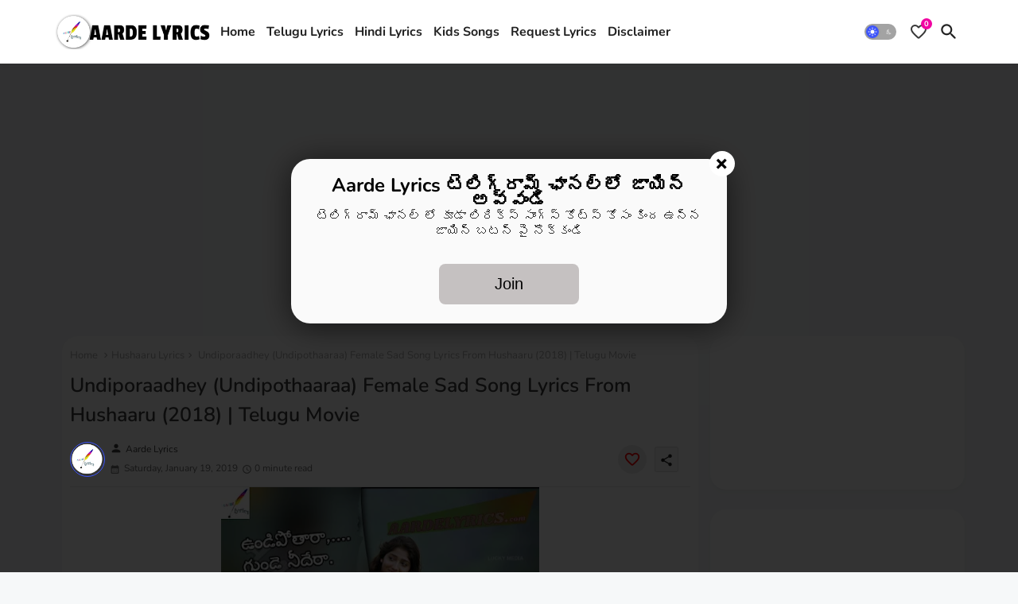

--- FILE ---
content_type: text/html; charset=UTF-8
request_url: https://www.aardelyrics.com/2019/01/undiporaadhey-undipothaaraa-female-sad.html
body_size: 72927
content:
<!DOCTYPE html>
<html class='ltr' dir='ltr' lang='en_gb' xmlns='http://www.w3.org/1999/xhtml' xmlns:b='http://www.google.com/2005/gml/b' xmlns:data='http://www.google.com/2005/gml/data' xmlns:expr='http://www.google.com/2005/gml/expr'>
<head>
<meta content='04e24f55f65fbf0fd348edf7a369faf0' name='p:domain_verify'/>
<meta content='r1097eum1cxszy2w39806ckzkgxxdi' name='facebook-domain-verification'/>
<meta content='B2D3D20F12601B5BD447BB43A8C5028A' name='msvalidate.01'/>
<meta content='F082274225D8163198689EB31504E68C' name='msvalidate.01'/>
<meta content='Ovt7VXiidy5Jyouo3YICBoNJRGq2Uq1cTpabC1zelaM' name='google-site-verification'/>
<meta content='60055ee638fea202' name='yandex-verification'/>
<meta content='f80265ed8c55cc674204b2caa15f54ca' name='p:domain_verify'/>
<meta content='ZCJY79ZlXY0i-jDDrSiFbBMPWWSDyUMqu74GLL_8Q_g' name='google-site-verification'/>
<meta content='2jAVQwHA_pCmy-0Z6RRjGcDegB_qk-VV58P_zeSGNBg' name='google-site-verification'/>
<script async='async' src='//pagead2.googlesyndication.com/pagead/js/adsbygoogle.js'></script>
<script>
     (adsbygoogle = window.adsbygoogle || []).push({
          google_ad_client: "ca-pub-4761425367968909",
          enable_page_level_ads: true
     });
</script>
<!--- Edgy Templates All Packed SEO /-->
<meta content='width=device-width, initial-scale=1' name='viewport'/>
<title>Undiporaadhey (Undipothaaraa) Female Sad Song Lyrics From Hushaaru (2018) | Telugu Movie</title>
<meta content='text/html; charset=UTF-8' http-equiv='Content-Type'/>
<meta content='blogger' name='generator'/>
<link href='https://www.aardelyrics.com/favicon.ico' rel='icon' type='image/x-icon'/>
<link href='https://www.aardelyrics.com/favicon.ico' rel='icon' sizes='32x32'/>
<link href='https://www.aardelyrics.com/favicon.ico' rel='icon' sizes='100x100'/>
<link href='https://www.aardelyrics.com/favicon.ico' rel='apple-touch-icon'/>
<meta content='https://www.aardelyrics.com/favicon.ico' name='msapplication-TileImage'/>
<link href='https://www.aardelyrics.com/2019/01/undiporaadhey-undipothaaraa-female-sad.html' hreflang='x-default' rel='alternate'/>
<meta content='#ff0368' name='theme-color'/>
<meta content='#ff0368' name='msapplication-navbutton-color'/>
<link href='https://www.aardelyrics.com/2019/01/undiporaadhey-undipothaaraa-female-sad.html' rel='canonical'/>
<link rel="alternate" type="application/atom+xml" title="Aarde Lyrics - Atom" href="https://www.aardelyrics.com/feeds/posts/default" />
<link rel="alternate" type="application/rss+xml" title="Aarde Lyrics - RSS" href="https://www.aardelyrics.com/feeds/posts/default?alt=rss" />
<link rel="service.post" type="application/atom+xml" title="Aarde Lyrics - Atom" href="https://www.blogger.com/feeds/1403868206702206576/posts/default" />

<link rel="alternate" type="application/atom+xml" title="Aarde Lyrics - Atom" href="https://www.aardelyrics.com/feeds/5144406318516122687/comments/default" />
<meta content='Hushaaru - All Songs Lyrics, Videos | Tejus Kancherla, Tej Kurapati, Abhinav Chunchu, Dinesh Tej,    Hushaaru Songs Lyrics &amp; Videos starring Tejus Kancherla, Tej Kurapati, Abhinav Chunchu, Dinesh Tej,   The album is composed by Radhan and lyrics are penned by Bhaskarabhatla, Hushaaru New Songs Lyrics, Hushaaru All Song Lyrics, Download Hushaaru Lyrics, Hushaaru Proudced By Bekkam Venu Gopal, Hushaaru Directed By Sree Harsha Konuganti, Hushaaru Tejus Kancherla, Tej Kurapati, Abhinav Chunchu, Dinesh Tej,   As Lead Pair Song Lyrics, Hushaaru Tejus Kancherla, Tej Kurapati, Abhinav Chunchu, Dinesh Tej,   All Songs Lyrics, Hushaaru Hindi Movie Lyrics, Hushaaru Hindi Movie Lyrics in English Font, Hushaaru Hindi Movie Lyrics in Hindi Font, Hushaaru Telugu Movie Lyrics in Telugu Font, Hushaaru Telugu Movie Lyrics in English Font, Hushaaru Tamil Movie Lyrics in Tamil Font, Hushaaru Tamil Movie Lyrics in English Font, Hushaaru Kannada Movie Lyrics in Kannada Font, Hushaaru Kannada Movie Lyrics in English Font, aarde lyrics, Hushaaru Malyalam Movie Lyrics in English Font, Hushaaru Malyalm Movie Lyrics in Malyalm Font, Hushaaru Hindi Movie Lyrics in Meaning In English, Hushaaru  Telugu Movie Lyrics in Meaning In English, Hushaaru Tamil Movie Lyrics in Meaning In English, Hushaaru Kannada Movie Lyrics in Meaning In English, Hushaaru Malyalam Movie Lyrics in Meaning In English, Hushaaru  Hindi Movie Lyrics in Meaning In Spanish, Hushaaru Hindi Movie Lyrics in Meaning In French , Tejus Kancherla, Tej Kurapati Hushaaru Hindi Movie All Songs Lyrics, Tejus Kancherla, Tej Kurapati Hushaaru Hindi Movie All Songs Lyrics Download, Tejus Kancherla, Tej Kurapati Hushaaru Tamil Movie All Songs Lyrics, Tejus Kancherla, Tej Kurapati Hushaaru Tamil Movie All Songs Lyrics Download, Tejus Kancherla, Tej Kurapati Hushaaru Telugu Movie All Songs Lyrics, Tejus Kancherla, Tej Kurapati Hushaaru Telugu Movie All Songs Lyrics Download, Tejus Kancherla, Tej Kurapati Hushaaru Kannada Movie All Songs Lyrics, Tejus Kancherla, Tej Kurapati Hushaaru Kannada Movie All Songs Lyrics Download, Tejus Kancherla, Tej Kurapati Hushaaru Malyalam Movie All Songs Lyrics, Tejus Kancherla, Tej Kurapati Hushaaru Malyalam Movie All Songs Lyrics Download, Hushaaru Tamil Movie Songs Lyrics, Hushaaru Telugu Movie Songs Lyrics, Hushaaru Kannada Movie Songs Lyrics, Hushaaru Malyalam Movie Songs Lyrics, Hushaaru Hindi Movie Songs Lyrics, Hushaaru Tamil Movie Lyrics, Hushaaru Telugu Movie Lyrics, Hushaaru Kannada Movie Lyrics, Hushaaru Malyalam Movie Lyrics, Hushaaru Hindi Movie Lyrics, Hushaaru Telugu Movie Lyrics in Aarde Lyrics, Hushaaru Telugu Movie Lyrics From Aarde Lyrics, Hushaaru Hindi Movie Lyrics From Aarde Lyrics, Hushaaru Hindi Movie Lyrics in Aarde Lyrics, Hushaaru Tamil Movie Lyrics From Aarde Lyrics, Hushaaru Tamil Movie Lyrics in Aarde Lyrics, Hushaaru Kannada Movie Lyrics From Aarde Lyrics, Hushaaru Kannada Movie Lyrics in Aarde Lyrics, Hushaaru Malyalam Movie Lyrics From Aarde Lyrics, Hushaaru Malyalm Movie Lyrics in Aarde Lyrics, aarde lyrics Hushaaru, Hushaaru lyrics aarde lyrics, Hushaaru aarde lyrics all songs, Aarde Lyrics, A blog about Telugu lyrics, Telugu language had magical lyrics which makes you pleasant all the time, This blog provides you lyrics, Happy singing, Songs, lyrics, movies, albums, kannada, hindi, tamil, telugu, malayalam, tulu, meanings, latest, english, translation, rhymes, Hindi Tamil Telugu Kannada Malayalam And Other All Indian Languages Movie Song Lyrics With Meanings in English, audio songs, Radhan, Radhan Hushaaru songs, Radhan songs, Tejus Kancherla, Tej Kurapati, jukebox,latest movie songs,love me again song lyrics in telugu from Hushaaru, mp3 songs, Hushaaru audio, Hushaaru movie songs, Hushaaru mp3 songs,Hushaaru songs,Hushaaru telugu movie full songs, new songs, Tejus Kancherla, Tej Kurapati latest movie songs, Tejus Kancherla, Tej Kurapati Hushaaru songs, Tejus Kancherla, Tej Kurapati new movie songs, Undiporaadhey (Undipothaaraa) Sad Version Lyrics, Undiporaadhey (Undipothaaraa) Sad Version Song full Lyrics, Hushaaru Songs Lyrics, Hushaaru Lyrics, Hushaaru (2018) Lyrics, Hushaaru, Hushaaru Music Lyrics, All lyrics, Hushaaru movie lyrics, Hushaaru dialogue lyrics, Hushaaru movie, Hushaaru Item Song Lyrics, Hushaaru Theme Song Lyrics, Hushaaru Title Song Lyrics, Hushaaru Remix Song Lyrics, Hushaaru All Songs, Hushaaru full album lyrics, Hushaaru aardefilmy news, Hushaaru, Hushaaru lyrics download, Hushaaru melody song lyrics, Hushaaru Romantic Song lyrics, Hushaaru Traditional Song Lyrics, Hushaaru dj songs lyrics, Hushaaru all songs in single lyrics, full album lyrics, Hushaaru telugu lyrics, Hushaaru Telugu Movie Songs Lyrics, Hushaaru mp3 songs lyrics, Hushaaru aarde lyrics, Hushaaru Classic Movie Lyrics, Hushaaru Mass Movie Lyrics, Hushaaru Hero ETejus Kancherla, Tej Kurapatiance Song Lyrics, download songs aarde songs, Hushaaru aarde songs, Hushaaru 2018 lyrics, download Hushaaru lyrics in single file, Hushaaru full songs, watch Hushaaru lyrics, Hushaaru film lyrics, Hushaaru Hottest Song Lyrics, Hushaaru Telugu, Hushaaru dj mashup songs lyrics, Lyrics penned By Aarudhra, Aatreya, Srinivas Avasarala, J. K. Bharavi, Bheems Ceciroleo, Krishna Chaitanya, Bhuvana Chandra, Chandrabose, Daasarathi Krishnamacharyulu, Devulapalli Krishnasastri, V. Jayashankarr, Jonnavittula Ramalingeswara Rao, Chandala Kesavadasu, Balijepalli Lakshmikantam, Mahabhashyam Chittaranjan, Malladi Ramakrishna Sastry, Sri Mani, A. B. Masilamani, Pingali Nagendrarao, Palagummi Padmaraju, Jandhyala Papayya Sastry, Pulagam Chinnarayana, Kosaraju Raghavaiah, Mullapudi Venkata Ramana, Rambabu Gosala, B. Narsing Rao, Dasari Narayana Rao, Jaladi Raja Rao, P. Adinarayana Rao, Rayaprolu Subba Rao, Tapi Dharma Rao, Bhaskarabhatla Ravi Kumar, C. Narayana Reddy, Rohini, Vempati Sadasivabrahmam, Ramajogayya Sastry, Sirivennela Seetharama Sastry, Harish Shankar, Shreshta, Deshapati Srinivas, Trivikram Srinivas,Sri Sri, Suddala Ashok Teja, Devarakonda Balagangadhara Tilak, Vanamali, Vennelakanti, Veturi Sundararama Murthy, Varikuppala Yadagiri Goud, Anant Sriram,  Hushaaru party song lyrics, Hushaaru PARTY SONG, Hushaaru ITEM SONG LYRICS, Hushaaru love song lyrics, Love Song Lyrics, Solo Song Lyrics, Telugu Movie Songs lyrics, listen Lyrics, Hushaaru Video Songs With Lyrics, Hushaaru Video Songs, Hushaaru Music, 2018 Movie Songs Lyrics, All Telugu Movie Lyrics, Hushaaru, Hushaaru Full Songs lyrics, Hushaaru Songs promo lyrics, Hushaaru lyrics, Hushaaru aarde lyrics, Hushaaru all lyrics, Hushaaru full songs, Hushaaru lyrics in text, Hushaaru lyrics, Hushaaru lyrics full, Hushaaru lyrics in english font, Hushaaru lyrics in telugu font, Hushaaru remix songs lyrics, Hushaaru, Undiporaadhey (Undipothaaraa) Sad Version Lyrics, Undiporaadhey (Undipothaaraa) Sad Version song Lyrics, Undiporaadhey (Undipothaaraa) Sad Version Telugu Song Lyrics, Undiporaadhey (Undipothaaraa) Sad Version Telugu Song Lyrics in  Hushaaru, Undiporaadhey (Undipothaaraa) Sad Version Telugu Song Telugu Lyrics in  Hushaaru, Undiporaadhey (Undipothaaraa) Sad Version Telugu Song Telugu Lyrics  Hushaaru, Undiporaadhey (Undipothaaraa) Sad Version Lyrics print, Undiporaadhey (Undipothaaraa) Sad Version Movie Song Lyrics Translation, Undiporaadhey (Undipothaaraa) Sad Version Lyrics Meanings, Undiporaadhey (Undipothaaraa) Sad Version Telugu Undiporaadhey (Undipothaaraa) Sad Version  Hushaaru Audio Songs Listen Online,  Hushaaru Undiporaadhey (Undipothaaraa) Sad Version Lyrics, Hushaaru aardelyrics, Hushaaru Undiporaadhey (Undipothaaraa) Sad Version Telugu Song Lyrics,  Hushaaru Undiporaadhey (Undipothaaraa) Sad Version Telugu Songs Lyrics pdf,  Hushaaru Undiporaadhey (Undipothaaraa) Sad Version Lyrics print, Undiporaadhey (Undipothaaraa) Sad Version Song Lyrics in Telugu from  Hushaaru, Tejus Kancherla, Tej Kurapati  Hushaaru Movie Song Lyrics,  Hushaaru Movie Undiporaadhey (Undipothaaraa) Sad Version Song Lyrics, Undiporaadhey (Undipothaaraa) Sad Version Song Lyrics English, Undiporaadhey (Undipothaaraa) Sad Version Song Lyrics Translation, Undiporaadhey (Undipothaaraa) Sad Version Song Lyrics Meanings, Undiporaadhey (Undipothaaraa) Sad Version Song Lyrics Print, Undiporaadhey (Undipothaaraa) Sad Version Song Lyrics pdf, Undiporaadhey (Undipothaaraa) Sad Version Song Lyrics Download,  Hushaaru Undiporaadhey (Undipothaaraa) Sad Version Movie Song Lyrics Translation,  Hushaaru Undiporaadhey (Undipothaaraa) Sad Version Lyrics Meanings,  Hushaaru Undiporaadhey (Undipothaaraa) Sad Version Telugu  Hushaaru Undiporaadhey (Undipothaaraa) Sad Version  Hushaaru Audio Songs Listen Online, Hushaaru songs lyrics aarde lyrics, Undiporaadhey (Undipothaaraa) Sad Version Lyrics from  Hushaaru movie, Undiporaadhey (Undipothaaraa) Sad Version Lyrics from  Hushaaru, Undiporaadhey (Undipothaaraa) Sad Version Telugu Songs Lyrics, Undiporaadhey (Undipothaaraa) Sad Version  Hushaaru Movie Song Lyrics Telugu Translation, Undiporaadhey (Undipothaaraa) Sad Version Lyrics Telugu Meanings print, Tejus Kancherla, Tej Kurapati  Hushaaru movie lyrics, Tejus Kancherla, Tej Kurapati  Hushaaru Movie Song Lyrics, Tejus Kancherla, Tej Kurapati  Hushaaru Movie Undiporaadhey (Undipothaaraa) Sad Version Song lyrics, Tejus Kancherla, Tej Kurapati  Hushaaru Telugu Songs Lyrics, Tejus Kancherla, Tej Kurapati  Hushaaru Telugu Undiporaadhey (Undipothaaraa) Sad Version lyrics download, Pdf, Print, Transalation, Meanings, Tejus Kancherla, Tej Kurapati  Hushaaru movie Undiporaadhey (Undipothaaraa) Sad Version Song lyrics, Tejus Kancherla, Tej Kurapati  Hushaaru Movie Undiporaadhey (Undipothaaraa) Sad Version Song Lyrics download,  Hushaaru Movie Songs lyrics, Undiporaadhey (Undipothaaraa) Sad Version Song Lyrics | Hushaaru, Aarde Lyrics Undiporaadhey (Undipothaaraa) Sad Version Song Lyrics | Hushaaru, aarde Lyrics, Undiporaadhey (Undipothaaraa) Sad Version Lyrics, Undiporaadhey (Undipothaaraa) Sad Version song Lyrics, Undiporaadhey (Undipothaaraa) Sad Version Telugu Song Lyrics, Undiporaadhey (Undipothaaraa) Sad Version Telugu Song Lyrics in  Hushaaru, Undiporaadhey (Undipothaaraa) Sad Version Telugu Song Telugu Lyrics in  Hushaaru, Undiporaadhey (Undipothaaraa) Sad Version Telugu Song Telugu Lyrics  Hushaaru, Undiporaadhey (Undipothaaraa) Sad Version Lyrics print, Undiporaadhey (Undipothaaraa) Sad Version Movie Song Lyrics Translation, Undiporaadhey (Undipothaaraa) Sad Version Lyrics Meanings, Undiporaadhey (Undipothaaraa) Sad Version Telugu Undiporaadhey (Undipothaaraa) Sad Version  Hushaaru Audio Songs Listen Online,  Hushaaru Undiporaadhey (Undipothaaraa) Sad Version Lyrics,  Hushaaru Undiporaadhey (Undipothaaraa) Sad Version Telugu Song Lyrics,  Hushaaru Undiporaadhey (Undipothaaraa) Sad Version Telugu Songs Lyrics pdf,  Hushaaru Undiporaadhey (Undipothaaraa) Sad Version Lyrics print, Undiporaadhey (Undipothaaraa) Sad Version Song Lyrics in Telugu from  Hushaaru, Tejus Kancherla, Tej Kurapati  Hushaaru Movie Song Lyrics,  Hushaaru Movie Undiporaadhey (Undipothaaraa) Sad Version Song Lyrics, Undiporaadhey (Undipothaaraa) Sad Version Song Lyrics English, Undiporaadhey (Undipothaaraa) Sad Version Song Lyrics Translation, Undiporaadhey (Undipothaaraa) Sad Version Song Lyrics Meanings, Undiporaadhey (Undipothaaraa) Sad Version Song Lyrics Print, Undiporaadhey (Undipothaaraa) Sad Version Song Lyrics pdf, Undiporaadhey (Undipothaaraa) Sad Version Song Lyrics Download,  Hushaaru Undiporaadhey (Undipothaaraa) Sad Version Movie Song Lyrics Translation,  Hushaaru Undiporaadhey (Undipothaaraa) Sad Version Lyrics Meanings,  Hushaaru Undiporaadhey (Undipothaaraa) Sad Version Telugu  Hushaaru Undiporaadhey (Undipothaaraa) Sad Version  Hushaaru Audio Songs Listen Online, Undiporaadhey (Undipothaaraa) Sad Version Lyrics from  Hushaaru movie, Undiporaadhey (Undipothaaraa) Sad Version Lyrics from  Hushaaru, Undiporaadhey (Undipothaaraa) Sad Version Telugu Songs Lyrics, Undiporaadhey (Undipothaaraa) Sad Version  Hushaaru Movie Song Lyrics Telugu Translation, Undiporaadhey (Undipothaaraa) Sad Version Lyrics Telugu Meanings print, Tejus Kancherla, Tej Kurapati  Hushaaru movie lyrics, Tejus Kancherla, Tej Kurapati  Hushaaru Movie Song Lyrics, Tejus Kancherla, Tej Kurapati  Hushaaru Movie Undiporaadhey (Undipothaaraa) Sad Version Song lyrics, Tejus Kancherla, Tej Kurapati  Hushaaru Telugu Songs Lyrics, Tejus Kancherla, Tej Kurapati  Hushaaru Telugu Undiporaadhey (Undipothaaraa) Sad Version Song lyrics download, Pdf, Print, Transalation, Meanings, Tejus Kancherla, Tej Kurapati  Hushaaru movie Undiporaadhey (Undipothaaraa) Sad Version Song lyrics, Hushaaru  aarde lyrics, Tejus Kancherla, Tej Kurapati  Hushaaru Movie Undiporaadhey (Undipothaaraa) Sad Version Song Lyrics download,  Hushaaru Movie Songs lyrics, Undiporaadhey (Undipothaaraa) Sad Version aarde lyrics, audio songs,  Hushaaru songs,  songs, Tejus Kancherla, Tej Kurapati, jukebox,latest movie songs, love song lyrics in telugu from Hushaaru, mp3 songs, Hushaaru audio, Hushaaru movie songs, Hushaaru mp3 songs,Hushaaru songs,Hushaaru telugu movie full songs, new songs, Tejus Kancherla, Tej Kurapati latest movie songs, Tejus Kancherla, Tej Kurapati Hushaaru songs, Tejus Kancherla, Tej Kurapati new movie songs,  Undiporaadhey (Undipothaaraa) Sad Version Lyrics - Hushaaru, Aarde Lyrics: Undiporaadhey (Undipothaaraa) Sad Version Lyrics - Hushaaru, Aarde Lyrics, A blog about Telugu lyrics, Telugu language had magical lyrics which makes you pleasant all the time, This blog provides you lyrics, Happy singing, Songs, lyrics, movies, albums, kannada, hindi, tamil, telugu, malayalam, tulu, meanings, latest, english, translation, rhymes, Hindi Tamil Telugu Kannada Malayalam And Other All Indian Languages Movie Song Lyrics With Meanings in English, Undiporaadhey (Undipothaaraa) Sad Version Song Lyrics Assamese, Undiporaadhey (Undipothaaraa) Sad Version Song Lyrics Bengali, Undiporaadhey (Undipothaaraa) Sad Version Song Lyrics Bodo, Undiporaadhey (Undipothaaraa) Sad Version Song Lyrics Bangla, Undiporaadhey (Undipothaaraa) Sad Version Song Lyrics Dogri, Undiporaadhey (Undipothaaraa) Sad Version Song Lyrics Gujarati, Undiporaadhey (Undipothaaraa) Sad Version Song Lyrics Hindi, Undiporaadhey (Undipothaaraa) Sad Version Song Lyrics Kannada, Undiporaadhey (Undipothaaraa) Sad Version Song Lyrics Kashmiri, Undiporaadhey (Undipothaaraa) Sad Version Song Lyrics Konkani, Undiporaadhey (Undipothaaraa) Sad Version Song Lyrics Maithili, Undiporaadhey (Undipothaaraa) Sad Version Song Lyrics Malayalam, Undiporaadhey (Undipothaaraa) Sad Version Song Lyrics Manipuri, Undiporaadhey (Undipothaaraa) Sad Version Song Lyrics Marathi, Undiporaadhey (Undipothaaraa) Sad Version Song Lyrics Nepali, Undiporaadhey (Undipothaaraa) Sad Version Song Lyrics Odia, Undiporaadhey (Undipothaaraa) Sad Version Song Lyrics Punjabi, Undiporaadhey (Undipothaaraa) Sad Version Song Lyrics Sanskrit, Undiporaadhey (Undipothaaraa) Sad Version Song Lyrics Santali, Undiporaadhey (Undipothaaraa) Sad Version Song Lyrics Sindhi, Undiporaadhey (Undipothaaraa) Sad Version Song Lyrics Tamil, Undiporaadhey (Undipothaaraa) Sad Version Song Lyrics Telugu, Undiporaadhey (Undipothaaraa) Sad Version Song Lyrics Urdu, Undiporaadhey (Undipothaaraa) Sad Version Song Lyrics English, Undiporaadhey (Undipothaaraa) Sad Version Song Lyrics French, Undiporaadhey (Undipothaaraa) Sad Version Song Lyrics Spanish, Undiporaadhey (Undipothaaraa) Sad Version Song Lyrics german, Undiporaadhey (Undipothaaraa) Sad Version Song Lyrics Portuguese, Undiporaadhey (Undipothaaraa) Sad Version Song Lyrics Arabic, Undiporaadhey (Undipothaaraa) Sad Version Song Lyrics Russian, Undiporaadhey (Undipothaaraa) Sad Version Song Lyrics Japanese, Undiporaadhey (Undipothaaraa) Sad Version Song Lyrics Mandarin, Undiporaadhey (Undipothaaraa) Sad Version Song Lyrics Javanese, Undiporaadhey (Undipothaaraa) Sad Version Song Lyrics Malaysian, Undiporaadhey (Undipothaaraa) Sad Version Song Lyrics Indonesian, Undiporaadhey (Undipothaaraa) Sad Version Song Lyrics Vietnamese, Undiporaadhey (Undipothaaraa) Sad Version Song Lyrics Korean, Undiporaadhey (Undipothaaraa) Sad Version Song Lyrics Shanghainese, Undiporaadhey (Undipothaaraa) Sad Version Song Lyrics Turkish, Undiporaadhey (Undipothaaraa) Sad Version Song Lyrics Italian, Undiporaadhey (Undipothaaraa) Sad Version Song Lyrics Thai, Undiporaadhey (Undipothaaraa) Sad Version Song Lyrics Chinese, Undiporaadhey (Undipothaaraa) Sad Version Song Lyrics Cantonese, Undiporaadhey (Undipothaaraa) Sad Version Song Lyrics Yue, Undiporaadhey (Undipothaaraa) Sad Version Song Lyrics Jin, Undiporaadhey (Undipothaaraa) Sad Version Song Lyrics Persian, Undiporaadhey (Undipothaaraa) Sad Version Song Lyrics Polish, Undiporaadhey (Undipothaaraa) Sad Version Song Lyrics Pashto, Undiporaadhey (Undipothaaraa) Sad Version Song Lyrics Xiang, Undiporaadhey (Undipothaaraa) Sad Version Song Lyrics Hunnanese, Undiporaadhey (Undipothaaraa) Sad Version Song Lyrics Sundanese, Undiporaadhey (Undipothaaraa) Sad Version Song Lyrics Hausa, Oriya, Burmese, Hakka, Undiporaadhey (Undipothaaraa) Sad Version Song Lyrics Ukrainian, Undiporaadhey (Undipothaaraa) Sad Version Song Lyrics Bhojpuri, Undiporaadhey (Undipothaaraa) Sad Version Song Lyrics Tagalog, Undiporaadhey (Undipothaaraa) Sad Version Song Lyrics Filipino, Undiporaadhey (Undipothaaraa) Sad Version Song Lyrics Yoruba, Undiporaadhey (Undipothaaraa) Sad Version Song Lyrics Uzbek, Undiporaadhey (Undipothaaraa) Sad Version Song Lyrics Amharic, Undiporaadhey (Undipothaaraa) Sad Version Song Lyrics Fula, Undiporaadhey (Undipothaaraa) Sad Version Song Lyrics Romanian, Undiporaadhey (Undipothaaraa) Sad Version Song Lyrics Oromo, Undiporaadhey (Undipothaaraa) Sad Version Song Lyrics Igbo, Undiporaadhey (Undipothaaraa) Sad Version Song Lyrics Azerbaijani, Undiporaadhey (Undipothaaraa) Sad Version Song Lyrics Awadhi, Undiporaadhey (Undipothaaraa) Sad Version Song Lyrics Dutch, Undiporaadhey (Undipothaaraa) Sad Version Song Lyrics Kurdish, Undiporaadhey (Undipothaaraa) Sad Version Song Lyrics Malagasy, Undiporaadhey (Undipothaaraa) Sad Version Song Lyrics Saraiki, Undiporaadhey (Undipothaaraa) Sad Version Song Lyrics Sinhalese, Undiporaadhey (Undipothaaraa) Sad Version Song Lyrics Visayan, Undiporaadhey (Undipothaaraa) Sad Version Song Lyrics Chittagonian, Undiporaadhey (Undipothaaraa) Sad Version Song Lyrics Zhuang, Undiporaadhey (Undipothaaraa) Sad Version Song Lyrics Khmer, Undiporaadhey (Undipothaaraa) Sad Version Song Lyrics Turkmen, Undiporaadhey (Undipothaaraa) Sad Version Song Lyrics Madurese, Undiporaadhey (Undipothaaraa) Sad Version Song Lyrics Somali, Undiporaadhey (Undipothaaraa) Sad Version Song Lyrics Marwari, Undiporaadhey (Undipothaaraa) Sad Version Song Lyrics Magahi, Undiporaadhey (Undipothaaraa) Sad Version Song Lyrics Haryanvi, Undiporaadhey (Undipothaaraa) Sad Version Song Lyrics Hungarian, Undiporaadhey (Undipothaaraa) Sad Version Song Lyrics Chhattisgarhi, Undiporaadhey (Undipothaaraa) Sad Version Song Lyrics Greek, Undiporaadhey (Undipothaaraa) Sad Version Song Lyrics Chewa, Undiporaadhey (Undipothaaraa) Sad Version Song Lyrics Deccan, Undiporaadhey (Undipothaaraa) Sad Version Song Lyrics Akan, Undiporaadhey (Undipothaaraa) Sad Version Song Lyrics Kazakh, Undiporaadhey (Undipothaaraa) Sad Version Song Lyrics Sylheti, Undiporaadhey (Undipothaaraa) Sad Version Song Lyrics Zulu, Undiporaadhey (Undipothaaraa) Sad Version Song Lyrics Czech, Undiporaadhey (Undipothaaraa) Sad Version Song Lyrics Kinyarwanda, Undiporaadhey (Undipothaaraa) Sad Version Song Lyrics Dhundhari, Undiporaadhey (Undipothaaraa) Sad Version Song Lyrics Haitian Creole, Undiporaadhey (Undipothaaraa) Sad Version Song Lyrics Ilocano, Undiporaadhey (Undipothaaraa) Sad Version Song Lyrics Quechua, Undiporaadhey (Undipothaaraa) Sad Version Song Lyrics Kirundi, Undiporaadhey (Undipothaaraa) Sad Version Song Lyrics Swedish, Undiporaadhey (Undipothaaraa) Sad Version Song Lyrics Hmong, Undiporaadhey (Undipothaaraa) Sad Version Song Lyrics Shona, Undiporaadhey (Undipothaaraa) Sad Version Song Lyrics Uyghur, Undiporaadhey (Undipothaaraa) Sad Version Song Lyrics Hiligaynon, Undiporaadhey (Undipothaaraa) Sad Version Song Lyrics Mossi, Undiporaadhey (Undipothaaraa) Sad Version Song Lyrics Xhosa, Undiporaadhey (Undipothaaraa) Sad Version Song Lyrics Belarusian, Undiporaadhey (Undipothaaraa) Sad Version Song Lyrics Balochi, Undiporaadhey (Undipothaaraa) Sad Version song lyrics in Assamese, Undiporaadhey (Undipothaaraa) Sad Version song lyrics in Bengali, Undiporaadhey (Undipothaaraa) Sad Version song lyrics in Bodo, Undiporaadhey (Undipothaaraa) Sad Version song lyrics in Bangla, Undiporaadhey (Undipothaaraa) Sad Version song lyrics in Dogri, Undiporaadhey (Undipothaaraa) Sad Version song lyrics in Gujarati, Undiporaadhey (Undipothaaraa) Sad Version song lyrics in Hindi, Undiporaadhey (Undipothaaraa) Sad Version song lyrics in Kannada, Undiporaadhey (Undipothaaraa) Sad Version song lyrics in Kashmiri, Undiporaadhey (Undipothaaraa) Sad Version song lyrics in Konkani, Undiporaadhey (Undipothaaraa) Sad Version song lyrics in Maithili, Undiporaadhey (Undipothaaraa) Sad Version song lyrics in Malayalam, Undiporaadhey (Undipothaaraa) Sad Version song lyrics in Manipuri, Undiporaadhey (Undipothaaraa) Sad Version song lyrics in Marathi, Undiporaadhey (Undipothaaraa) Sad Version song lyrics in Nepali, Undiporaadhey (Undipothaaraa) Sad Version song lyrics in Odia, Undiporaadhey (Undipothaaraa) Sad Version song lyrics in Punjabi, Undiporaadhey (Undipothaaraa) Sad Version song lyrics in Sanskrit, Undiporaadhey (Undipothaaraa) Sad Version song lyrics in Santali, Undiporaadhey (Undipothaaraa) Sad Version song lyrics in Sindhi, Undiporaadhey (Undipothaaraa) Sad Version song lyrics in Tamil, Undiporaadhey (Undipothaaraa) Sad Version song lyrics in Telugu, Undiporaadhey (Undipothaaraa) Sad Version song lyrics in Urdu, Undiporaadhey (Undipothaaraa) Sad Version song lyrics in English, Undiporaadhey (Undipothaaraa) Sad Version song lyrics in French, Undiporaadhey (Undipothaaraa) Sad Version song lyrics in Spanish, Undiporaadhey (Undipothaaraa) Sad Version song lyrics in german, Undiporaadhey (Undipothaaraa) Sad Version song lyrics in Portuguese, Undiporaadhey (Undipothaaraa) Sad Version song lyrics in Arabic, Undiporaadhey (Undipothaaraa) Sad Version song lyrics in Russian, Undiporaadhey (Undipothaaraa) Sad Version song lyrics in Japanese, Undiporaadhey (Undipothaaraa) Sad Version song lyrics in Mandarin, Undiporaadhey (Undipothaaraa) Sad Version song lyrics in Javanese, Undiporaadhey (Undipothaaraa) Sad Version song lyrics in Malaysian, Undiporaadhey (Undipothaaraa) Sad Version song lyrics in Indonesian, Undiporaadhey (Undipothaaraa) Sad Version song lyrics in Vietnamese, Undiporaadhey (Undipothaaraa) Sad Version song lyrics in Korean, Undiporaadhey (Undipothaaraa) Sad Version song lyrics in Shanghainese, Undiporaadhey (Undipothaaraa) Sad Version song lyrics in Turkish, Undiporaadhey (Undipothaaraa) Sad Version song lyrics in Italian, Undiporaadhey (Undipothaaraa) Sad Version song lyrics in Thai, Undiporaadhey (Undipothaaraa) Sad Version song lyrics in Chinese, Undiporaadhey (Undipothaaraa) Sad Version song lyrics in Cantonese, Undiporaadhey (Undipothaaraa) Sad Version song lyrics in Yue, Undiporaadhey (Undipothaaraa) Sad Version song lyrics in Jin, Undiporaadhey (Undipothaaraa) Sad Version song lyrics in Persian, Undiporaadhey (Undipothaaraa) Sad Version song lyrics in Polish, Undiporaadhey (Undipothaaraa) Sad Version song lyrics in Pashto, Undiporaadhey (Undipothaaraa) Sad Version song lyrics in Xiang, Undiporaadhey (Undipothaaraa) Sad Version song lyrics in Hunnanese, Undiporaadhey (Undipothaaraa) Sad Version song lyrics in Sundanese, Undiporaadhey (Undipothaaraa) Sad Version song lyrics in Hausa, Oriya, Burmese, Hakka, Undiporaadhey (Undipothaaraa) Sad Version song lyrics in Ukrainian, Undiporaadhey (Undipothaaraa) Sad Version song lyrics in Bhojpuri, Undiporaadhey (Undipothaaraa) Sad Version song lyrics in Tagalog, Undiporaadhey (Undipothaaraa) Sad Version song lyrics in Filipino, Undiporaadhey (Undipothaaraa) Sad Version song lyrics in Yoruba, Undiporaadhey (Undipothaaraa) Sad Version song lyrics in Uzbek, Undiporaadhey (Undipothaaraa) Sad Version song lyrics in Amharic, Undiporaadhey (Undipothaaraa) Sad Version song lyrics in Fula, Undiporaadhey (Undipothaaraa) Sad Version song lyrics in Romanian, Undiporaadhey (Undipothaaraa) Sad Version song lyrics in Oromo, Undiporaadhey (Undipothaaraa) Sad Version song lyrics in Igbo, Undiporaadhey (Undipothaaraa) Sad Version song lyrics in Azerbaijani, Undiporaadhey (Undipothaaraa) Sad Version song lyrics in Awadhi, Undiporaadhey (Undipothaaraa) Sad Version song lyrics in Dutch, Undiporaadhey (Undipothaaraa) Sad Version song lyrics in Kurdish, Undiporaadhey (Undipothaaraa) Sad Version song lyrics in Malagasy, Undiporaadhey (Undipothaaraa) Sad Version song lyrics in Saraiki, Undiporaadhey (Undipothaaraa) Sad Version song lyrics in Sinhalese, Undiporaadhey (Undipothaaraa) Sad Version song lyrics in Visayan, Undiporaadhey (Undipothaaraa) Sad Version song lyrics in Chittagonian, Undiporaadhey (Undipothaaraa) Sad Version song lyrics in Zhuang, Undiporaadhey (Undipothaaraa) Sad Version song lyrics in Khmer, Undiporaadhey (Undipothaaraa) Sad Version song lyrics in Turkmen, Undiporaadhey (Undipothaaraa) Sad Version song lyrics in Madurese, Undiporaadhey (Undipothaaraa) Sad Version song lyrics in Somali, Undiporaadhey (Undipothaaraa) Sad Version song lyrics in Marwari, Undiporaadhey (Undipothaaraa) Sad Version song lyrics in Magahi, Undiporaadhey (Undipothaaraa) Sad Version song lyrics in Haryanvi, Undiporaadhey (Undipothaaraa) Sad Version song lyrics in Hungarian, Undiporaadhey (Undipothaaraa) Sad Version song lyrics in Chhattisgarhi, Undiporaadhey (Undipothaaraa) Sad Version song lyrics in Greek, Undiporaadhey (Undipothaaraa) Sad Version song lyrics in Chewa, Undiporaadhey (Undipothaaraa) Sad Version song lyrics in Deccan, Undiporaadhey (Undipothaaraa) Sad Version song lyrics in Akan, Undiporaadhey (Undipothaaraa) Sad Version song lyrics in Kazakh, Undiporaadhey (Undipothaaraa) Sad Version song lyrics in Sylheti, Undiporaadhey (Undipothaaraa) Sad Version song lyrics in Zulu, Undiporaadhey (Undipothaaraa) Sad Version song lyrics in Czech, Undiporaadhey (Undipothaaraa) Sad Version song lyrics in Kinyarwanda, Undiporaadhey (Undipothaaraa) Sad Version song lyrics in Dhundhari, Undiporaadhey (Undipothaaraa) Sad Version song lyrics in Haitian Creole, Undiporaadhey (Undipothaaraa) Sad Version song lyrics in Ilocano, Undiporaadhey (Undipothaaraa) Sad Version song lyrics in Quechua, Undiporaadhey (Undipothaaraa) Sad Version song lyrics in Kirundi, Undiporaadhey (Undipothaaraa) Sad Version song lyrics in Swedish, Undiporaadhey (Undipothaaraa) Sad Version song lyrics in Hmong, Undiporaadhey (Undipothaaraa) Sad Version song lyrics in Shona, Undiporaadhey (Undipothaaraa) Sad Version song lyrics in Uyghur, Undiporaadhey (Undipothaaraa) Sad Version song lyrics in Hiligaynon, Undiporaadhey (Undipothaaraa) Sad Version song lyrics in Mossi, Undiporaadhey (Undipothaaraa) Sad Version song lyrics in Xhosa, Undiporaadhey (Undipothaaraa) Sad Version song lyrics in Belarusian, Undiporaadhey (Undipothaaraa) Sad Version song lyrics in Balochi, Undiporaadhey (Undipothaaraa) Sad Version Lyrics, Undiporaadhey (Undipothaaraa) Sad Version song Lyrics, Undiporaadhey (Undipothaaraa) Sad Version Telugu Song Lyrics, Undiporaadhey (Undipothaaraa) Sad Version Telugu Song Lyrics in  Hushaaru, Undiporaadhey (Undipothaaraa) Sad Version Telugu Song Telugu Lyrics in  Hushaaru, Undiporaadhey (Undipothaaraa) Sad Version Telugu Song Telugu Lyrics  Hushaaru, Undiporaadhey (Undipothaaraa) Sad Version Lyrics print, Undiporaadhey (Undipothaaraa) Sad Version Movie Song Lyrics Translation, Undiporaadhey (Undipothaaraa) Sad Version Lyrics Meanings, Undiporaadhey (Undipothaaraa) Sad Version Telugu Undiporaadhey (Undipothaaraa) Sad Version  Hushaaru Audio Songs Listen Online,  Hushaaru Undiporaadhey (Undipothaaraa) Sad Version Lyrics,  Hushaaru Undiporaadhey (Undipothaaraa) Sad Version Telugu Song Lyrics,  Hushaaru Undiporaadhey (Undipothaaraa) Sad Version Telugu Songs Lyrics pdf,  Hushaaru Undiporaadhey (Undipothaaraa) Sad Version Lyrics print, Undiporaadhey (Undipothaaraa) Sad Version Song Lyrics in Telugu from  Hushaaru, Tejus Kancherla, Tej Kurapati  Hushaaru Movie Song Lyrics,  Hushaaru Movie Undiporaadhey (Undipothaaraa) Sad Version Song Lyrics, Undiporaadhey (Undipothaaraa) Sad Version Song Lyrics English, Undiporaadhey (Undipothaaraa) Sad Version Song Lyrics Translation, Undiporaadhey (Undipothaaraa) Sad Version Song Lyrics Meanings, Undiporaadhey (Undipothaaraa) Sad Version Song Lyrics Print, Undiporaadhey (Undipothaaraa) Sad Version Song Lyrics pdf, Undiporaadhey (Undipothaaraa) Sad Version Song Lyrics Download,  Hushaaru Undiporaadhey (Undipothaaraa) Sad Version Movie Song Lyrics Translation,  Hushaaru Undiporaadhey (Undipothaaraa) Sad Version Lyrics Meanings,  Hushaaru Undiporaadhey (Undipothaaraa) Sad Version Telugu  Hushaaru Undiporaadhey (Undipothaaraa) Sad Version  Hushaaru Audio Songs Listen Online, Undiporaadhey (Undipothaaraa) Sad Version Lyrics from  Hushaaru movie, Undiporaadhey (Undipothaaraa) Sad Version Lyrics from  Hushaaru, Undiporaadhey (Undipothaaraa) Sad Version Telugu Songs Lyrics, Undiporaadhey (Undipothaaraa) Sad Version  Hushaaru Movie Song Lyrics Telugu Translation, Undiporaadhey (Undipothaaraa) Sad Version Lyrics Telugu Meanings print, Tejus Kancherla, Tej Kurapati  Hushaaru movie lyrics, Tejus Kancherla, Tej Kurapati  Hushaaru Movie Song Lyrics, Tejus Kancherla, Tej Kurapati  Hushaaru Movie Undiporaadhey (Undipothaaraa) Sad Version Song lyrics, Tejus Kancherla, Tej Kurapati  Hushaaru Telugu Songs Lyrics, Tejus Kancherla, Tej Kurapati  Hushaaru Telugu Undiporaadhey (Undipothaaraa) Sad Version lyrics download, Pdf, Print, Transalation, Meanings, Tejus Kancherla, Tej Kurapati  Hushaaru movie Undiporaadhey (Undipothaaraa) Sad Version Song lyrics, Tejus Kancherla, Tej Kurapati  Hushaaru Movie Undiporaadhey (Undipothaaraa) Sad Version Song Lyrics download,  Hushaaru Movie Songs lyrics, Undiporaadhey (Undipothaaraa) Sad Version Song Lyrics | Hushaaru, Aarde Lyrics Undiporaadhey (Undipothaaraa) Sad Version Song Lyrics | Hushaaru, aarde Lyrics, Undiporaadhey (Undipothaaraa) Sad Version Lyrics, Undiporaadhey (Undipothaaraa) Sad Version song Lyrics, Undiporaadhey (Undipothaaraa) Sad Version Telugu Song Lyrics, Undiporaadhey (Undipothaaraa) Sad Version Telugu Song Lyrics in  Hushaaru, Undiporaadhey (Undipothaaraa) Sad Version Telugu Song Telugu Lyrics in  Hushaaru, Undiporaadhey (Undipothaaraa) Sad Version Telugu Song Telugu Lyrics  Hushaaru, Undiporaadhey (Undipothaaraa) Sad Version Lyrics print, Undiporaadhey (Undipothaaraa) Sad Version Movie Song Lyrics Translation, Undiporaadhey (Undipothaaraa) Sad Version Lyrics Meanings, Undiporaadhey (Undipothaaraa) Sad Version Telugu Undiporaadhey (Undipothaaraa) Sad Version  Hushaaru Audio Songs Listen Online,  Hushaaru Undiporaadhey (Undipothaaraa) Sad Version Lyrics,  Hushaaru Undiporaadhey (Undipothaaraa) Sad Version Telugu Song Lyrics,  Hushaaru Undiporaadhey (Undipothaaraa) Sad Version Telugu Songs Lyrics pdf,  Hushaaru Undiporaadhey (Undipothaaraa) Sad Version Lyrics print, Undiporaadhey (Undipothaaraa) Sad Version Song Lyrics in Telugu from  Hushaaru, Tejus Kancherla, Tej Kurapati  Hushaaru Movie Song Lyrics,  Hushaaru Movie Undiporaadhey (Undipothaaraa) Sad Version Song Lyrics, Undiporaadhey (Undipothaaraa) Sad Version Song Lyrics English, Undiporaadhey (Undipothaaraa) Sad Version Song Lyrics Translation, Undiporaadhey (Undipothaaraa) Sad Version Song Lyrics Meanings, Undiporaadhey (Undipothaaraa) Sad Version Song Lyrics Print, Undiporaadhey (Undipothaaraa) Sad Version Song Lyrics pdf, Undiporaadhey (Undipothaaraa) Sad Version Song Lyrics Download,  Hushaaru Undiporaadhey (Undipothaaraa) Sad Version Movie Song Lyrics Translation,  Hushaaru Undiporaadhey (Undipothaaraa) Sad Version Lyrics Meanings,  Hushaaru Undiporaadhey (Undipothaaraa) Sad Version Telugu  Hushaaru Undiporaadhey (Undipothaaraa) Sad Version  Hushaaru Audio Songs Listen Online, Undiporaadhey (Undipothaaraa) Sad Version Lyrics from  Hushaaru movie, Undiporaadhey (Undipothaaraa) Sad Version Lyrics from  Hushaaru, Undiporaadhey (Undipothaaraa) Sad Version Telugu Songs Lyrics, Undiporaadhey (Undipothaaraa) Sad Version  Hushaaru Movie Song Lyrics Telugu Translation, Undiporaadhey (Undipothaaraa) Sad Version Lyrics Telugu Meanings print, Tejus Kancherla, Tej Kurapati  Hushaaru movie lyrics, Tejus Kancherla, Tej Kurapati  Hushaaru Movie Song Lyrics, Tejus Kancherla, Tej Kurapati  Hushaaru Movie Undiporaadhey (Undipothaaraa) Sad Version Song lyrics, Tejus Kancherla, Tej Kurapati  Hushaaru Telugu Songs Lyrics, Tejus Kancherla, Tej Kurapati  Hushaaru Telugu Undiporaadhey (Undipothaaraa) Sad Version Song lyrics download, Pdf, Print, Transalation, Meanings, Tejus Kancherla, Tej Kurapati  Hushaaru movie Undiporaadhey (Undipothaaraa) Sad Version Song lyrics, Hushaaru  aarde lyrics, Tejus Kancherla, Tej Kurapati  Hushaaru Movie Undiporaadhey (Undipothaaraa) Sad Version Song Lyrics download,  Hushaaru Movie Songs lyrics, Undiporaadhey (Undipothaaraa) Sad Version aarde lyrics, audio songs, Radhan, Radhan Hushaaru songs, Radhan songs, Tejus Kancherla, Tej Kurapati, jukebox,latest movie songs,love me again song lyrics in telugu from Hushaaru, mp3 songs, Hushaaru audio, Hushaaru movie songs, Hushaaru mp3 songs,Hushaaru songs,Hushaaru telugu movie full songs, new songs, Tejus Kancherla, Tej Kurapati latest movie songs, Tejus Kancherla, Tej Kurapati Hushaaru songs, Tejus Kancherla, Tej Kurapati new movie songs, ,  Sree Harsha Konuganti, Undiporaadhey (Undipothaaraa) Sad Version Lyrics - Hushaaru, Aarde Lyrics: Undiporaadhey (Undipothaaraa) Sad Version Lyrics - Hushaaru, Aarde Lyrics, A blog about Telugu lyrics, Telugu language had magical lyrics which makes you pleasant all the time, This blog provides you lyrics, Happy singing, Songs, lyrics, movies, albums, kannada, hindi, tamil, telugu, malayalam, tulu, meanings, latest, english, translation, rhymes, Hindi Tamil Telugu Kannada Malayalam And Other All Indian Languages Movie Song Lyrics With Meanings in English, Undiporaadhey (Undipothaaraa) Sad Version Lyrics, Undiporaadhey (Undipothaaraa) Sad Version song Lyrics, Undiporaadhey (Undipothaaraa) Sad Version Telugu Song Lyrics, Undiporaadhey (Undipothaaraa) Sad Version Telugu Song Lyrics in  Hushaaru, Undiporaadhey (Undipothaaraa) Sad Version Telugu Song Telugu Lyrics in  Hushaaru, Undiporaadhey (Undipothaaraa) Sad Version Telugu Song Telugu Lyrics  Hushaaru, Undiporaadhey (Undipothaaraa) Sad Version Lyrics print, Undiporaadhey (Undipothaaraa) Sad Version Movie Song Lyrics Translation, Undiporaadhey (Undipothaaraa) Sad Version Lyrics Meanings, Undiporaadhey (Undipothaaraa) Sad Version Telugu Undiporaadhey (Undipothaaraa) Sad Version  Hushaaru Audio Songs Listen Online,  Hushaaru Undiporaadhey (Undipothaaraa) Sad Version Lyrics,  Hushaaru Undiporaadhey (Undipothaaraa) Sad Version Telugu Song Lyrics,  Hushaaru Undiporaadhey (Undipothaaraa) Sad Version Telugu Songs Lyrics pdf,  Hushaaru Undiporaadhey (Undipothaaraa) Sad Version Lyrics print, Undiporaadhey (Undipothaaraa) Sad Version Song Lyrics in Telugu from  Hushaaru, Tejus Kancherla, Tej Kurapati  Hushaaru Movie Song Lyrics,  Hushaaru Movie Undiporaadhey (Undipothaaraa) Sad Version Song Lyrics, Undiporaadhey (Undipothaaraa) Sad Version Song Lyrics English, Undiporaadhey (Undipothaaraa) Sad Version Song Lyrics Translation, Undiporaadhey (Undipothaaraa) Sad Version Song Lyrics Meanings, Undiporaadhey (Undipothaaraa) Sad Version Song Lyrics Print, Undiporaadhey (Undipothaaraa) Sad Version Song Lyrics pdf, Undiporaadhey (Undipothaaraa) Sad Version Song Lyrics Download,  Hushaaru Undiporaadhey (Undipothaaraa) Sad Version Movie Song Lyrics Translation,  Hushaaru Undiporaadhey (Undipothaaraa) Sad Version Lyrics Meanings,  Hushaaru Undiporaadhey (Undipothaaraa) Sad Version Telugu  Hushaaru Undiporaadhey (Undipothaaraa) Sad Version  Hushaaru Audio Songs Listen Online, Undiporaadhey (Undipothaaraa) Sad Version Lyrics from  Hushaaru movie, Undiporaadhey (Undipothaaraa) Sad Version Lyrics from  Hushaaru, Undiporaadhey (Undipothaaraa) Sad Version Telugu Songs Lyrics, Undiporaadhey (Undipothaaraa) Sad Version  Hushaaru Movie Song Lyrics Telugu Translation, Undiporaadhey (Undipothaaraa) Sad Version Lyrics Telugu Meanings print, Tejus Kancherla, Tej Kurapati  Hushaaru movie lyrics, Tejus Kancherla, Tej Kurapati  Hushaaru Movie Song Lyrics, Tejus Kancherla, Tej Kurapati  Hushaaru Movie Undiporaadhey (Undipothaaraa) Sad Version Song lyrics, Tejus Kancherla, Tej Kurapati  Hushaaru Telugu Songs Lyrics, Tejus Kancherla, Tej Kurapati  Hushaaru Telugu Undiporaadhey (Undipothaaraa) Sad Version lyrics download, Pdf, Print, Transalation, Meanings, Tejus Kancherla, Tej Kurapati  Hushaaru movie Undiporaadhey (Undipothaaraa) Sad Version Song lyrics, Tejus Kancherla, Tej Kurapati  Hushaaru Movie Undiporaadhey (Undipothaaraa) Sad Version Song Lyrics download,  Hushaaru Movie Songs lyrics, Undiporaadhey (Undipothaaraa) Sad Version Song Lyrics | Hushaaru, Aarde Lyrics Undiporaadhey (Undipothaaraa) Sad Version Song Lyrics | Hushaaru, aarde Lyrics, Undiporaadhey (Undipothaaraa) Sad Version Lyrics, Undiporaadhey (Undipothaaraa) Sad Version song Lyrics, Undiporaadhey (Undipothaaraa) Sad Version Telugu Song Lyrics, Undiporaadhey (Undipothaaraa) Sad Version Telugu Song Lyrics in  Hushaaru, Undiporaadhey (Undipothaaraa) Sad Version Telugu Song Telugu Lyrics in  Hushaaru, Undiporaadhey (Undipothaaraa) Sad Version Telugu Song Telugu Lyrics  Hushaaru, Undiporaadhey (Undipothaaraa) Sad Version Lyrics print, Undiporaadhey (Undipothaaraa) Sad Version Movie Song Lyrics Translation, Undiporaadhey (Undipothaaraa) Sad Version Lyrics Meanings, Undiporaadhey (Undipothaaraa) Sad Version Telugu Undiporaadhey (Undipothaaraa) Sad Version  Hushaaru Audio Songs Listen Online,  Hushaaru Undiporaadhey (Undipothaaraa) Sad Version Lyrics,  Hushaaru Undiporaadhey (Undipothaaraa) Sad Version Telugu Song Lyrics,  Hushaaru Undiporaadhey (Undipothaaraa) Sad Version Telugu Songs Lyrics pdf,  Hushaaru Undiporaadhey (Undipothaaraa) Sad Version Lyrics print, Undiporaadhey (Undipothaaraa) Sad Version Song Lyrics in Telugu from  Hushaaru, Tejus Kancherla, Tej Kurapati  Hushaaru Movie Song Lyrics,  Hushaaru Movie Undiporaadhey (Undipothaaraa) Sad Version Song Lyrics, Undiporaadhey (Undipothaaraa) Sad Version Song Lyrics English, Undiporaadhey (Undipothaaraa) Sad Version Song Lyrics Translation, Undiporaadhey (Undipothaaraa) Sad Version Song Lyrics Meanings, Undiporaadhey (Undipothaaraa) Sad Version Song Lyrics Print, Undiporaadhey (Undipothaaraa) Sad Version Song Lyrics pdf, Undiporaadhey (Undipothaaraa) Sad Version Song Lyrics Download,  Hushaaru Undiporaadhey (Undipothaaraa) Sad Version Movie Song Lyrics Translation,  Hushaaru Undiporaadhey (Undipothaaraa) Sad Version Lyrics Meanings,  Hushaaru Undiporaadhey (Undipothaaraa) Sad Version Telugu  Hushaaru Undiporaadhey (Undipothaaraa) Sad Version  Hushaaru Audio Songs Listen Online, Undiporaadhey (Undipothaaraa) Sad Version Lyrics from  Hushaaru movie, Undiporaadhey (Undipothaaraa) Sad Version Lyrics from  Hushaaru, Undiporaadhey (Undipothaaraa) Sad Version Telugu Songs Lyrics, Undiporaadhey (Undipothaaraa) Sad Version  Hushaaru Movie Song Lyrics Telugu Translation, Undiporaadhey (Undipothaaraa) Sad Version Lyrics Telugu Meanings print, Tejus Kancherla, Tej Kurapati  Hushaaru movie lyrics, Tejus Kancherla, Tej Kurapati  Hushaaru Movie Song Lyrics, Tejus Kancherla, Tej Kurapati  Hushaaru Movie Undiporaadhey (Undipothaaraa) Sad Version Song lyrics, Tejus Kancherla, Tej Kurapati  Hushaaru Telugu Songs Lyrics, Tejus Kancherla, Tej Kurapati  Hushaaru Telugu Undiporaadhey (Undipothaaraa) Sad Version Song lyrics download, Pdf, Print, Transalation, Meanings, Tejus Kancherla, Tej Kurapati  Hushaaru movie Undiporaadhey (Undipothaaraa) Sad Version Song lyrics, Hushaaru  aarde lyrics, Tejus Kancherla, Tej Kurapati  Hushaaru Movie Undiporaadhey (Undipothaaraa) Sad Version Song Lyrics download,  Hushaaru Movie Songs lyrics, Undiporaadhey (Undipothaaraa) Sad Version aarde lyrics, audio songs, Radhan, Radhan Hushaaru songs, Radhan songs, Tejus Kancherla, Tej Kurapati, jukebox,latest movie songs,love me again song lyrics in telugu from Hushaaru, mp3 songs, Hushaaru audio, Hushaaru movie songs, Hushaaru mp3 songs,Hushaaru songs,Hushaaru telugu movie full songs, new songs, Tejus Kancherla, Tej Kurapati latest movie songs, Tejus Kancherla, Tej Kurapati Hushaaru songs, Tejus Kancherla, Tej Kurapati new movie songs, ,  Sree Harsha Konuganti, Undiporaadhey (Undipothaaraa) Sad Version Lyrics - Hushaaru, Aarde Lyrics: Undiporaadhey (Undipothaaraa) Sad Version Lyrics - Hushaaru, Aarde Lyrics, A blog about Telugu lyrics, Telugu language had magical lyrics which makes you pleasant all the time, This blog provides you lyrics, Happy singing, Songs, lyrics, movies, albums, kannada, hindi, tamil, telugu, malayalam, tulu, meanings, latest, english, translation, rhymes, Hindi Tamil Telugu Kannada Malayalam And Other All Indian Languages Movie Song Lyrics With Meanings in English,Undiporaadhey (Undipothaaraa) Sad Version Lyrics, Undiporaadhey (Undipothaaraa) Sad Version Song full Lyrics, Hushaaru Songs Lyrics, Hushaaru Lyrics, Hushaaru (2018) Lyrics, Hushaaru, Hushaaru Music Lyrics, All lyrics, Hushaaru movie lyrics, Hushaaru dialogue lyrics, Hushaaru movie, Hushaaru Item Song Lyrics, Hushaaru Theme Song Lyrics, Hushaaru Title Song Lyrics, Hushaaru Remix Song Lyrics, Hushaaru All Songs, Hushaaru full album lyrics, Hushaaru aardefilmy news, Hushaaru, Hushaaru lyrics download, Hushaaru melody song lyrics, Hushaaru Romantic Song lyrics, Hushaaru Traditional Song Lyrics, Hushaaru dj songs lyrics, Hushaaru all songs in single lyrics, full album lyrics, Hushaaru telugu lyrics, Hushaaru Telugu Movie Songs Lyrics, Hushaaru mp3 songs lyrics, Hushaaru aarde lyrics, Hushaaru Classic Movie Lyrics, Hushaaru Mass Movie Lyrics, Hushaaru Hero ETejus Kancherla, Tej Kurapatiance Song Lyrics, download songs aarde songs, Hushaaru aarde songs, Hushaaru 2018 lyrics, download Hushaaru lyrics in single file, Hushaaru full songs, watch Hushaaru lyrics, Hushaaru film lyrics, Hushaaru Hottest Song Lyrics, Hushaaru Telugu, Hushaaru dj mashup songs lyrics, Hushaaru party song lyrics, Hushaaru PARTY SONG, Hushaaru ITEM SONG LYRICS, Hushaaru love song lyrics, Love Song Lyrics, Solo Song Lyrics, Telugu Movie Songs lyrics, listen Lyrics, Hushaaru Video Songs With Lyrics, Hushaaru Video Songs, Hushaaru Music, 2018 Movie Songs Lyrics, All Telugu Movie Lyrics, Hushaaru, Hushaaru Full Songs lyrics, Hushaaru Songs promo lyrics, Hushaaru lyrics, Hushaaru aarde lyrics, Hushaaru all lyrics, Hushaaru full songs, Hushaaru lyrics in text, Hushaaru lyrics, Hushaaru lyrics full, Hushaaru lyrics in english font, Hushaaru lyrics in telugu font, Hushaaru remix songs lyrics, Hushaaru, Undiporaadhey (Undipothaaraa) Sad Version Lyrics, Undiporaadhey (Undipothaaraa) Sad Version song Lyrics, Undiporaadhey (Undipothaaraa) Sad Version Telugu Song Lyrics, Undiporaadhey (Undipothaaraa) Sad Version Telugu Song Lyrics in  Hushaaru, Undiporaadhey (Undipothaaraa) Sad Version Telugu Song Telugu Lyrics in  Hushaaru, Undiporaadhey (Undipothaaraa) Sad Version Telugu Song Telugu Lyrics  Hushaaru, Undiporaadhey (Undipothaaraa) Sad Version Lyrics print, Undiporaadhey (Undipothaaraa) Sad Version Movie Song Lyrics Translation, Undiporaadhey (Undipothaaraa) Sad Version Lyrics Meanings, Undiporaadhey (Undipothaaraa) Sad Version Telugu Undiporaadhey (Undipothaaraa) Sad Version  Hushaaru Audio Songs Listen Online,  Hushaaru Undiporaadhey (Undipothaaraa) Sad Version Lyrics, Hushaaru aardelyrics, Hushaaru Undiporaadhey (Undipothaaraa) Sad Version Telugu Song Lyrics,  Hushaaru Undiporaadhey (Undipothaaraa) Sad Version Telugu Songs Lyrics pdf,  Hushaaru Undiporaadhey (Undipothaaraa) Sad Version Lyrics print, Undiporaadhey (Undipothaaraa) Sad Version Song Lyrics in Telugu from  Hushaaru, Tejus Kancherla, Tej Kurapati  Hushaaru Movie Song Lyrics,  Hushaaru Movie Undiporaadhey (Undipothaaraa) Sad Version Song Lyrics, Undiporaadhey (Undipothaaraa) Sad Version Song Lyrics English, Undiporaadhey (Undipothaaraa) Sad Version Song Lyrics Translation, Undiporaadhey (Undipothaaraa) Sad Version Song Lyrics Meanings, Undiporaadhey (Undipothaaraa) Sad Version Song Lyrics Print, Undiporaadhey (Undipothaaraa) Sad Version Song Lyrics pdf, Undiporaadhey (Undipothaaraa) Sad Version Song Lyrics Download,  Hushaaru Undiporaadhey (Undipothaaraa) Sad Version Movie Song Lyrics Translation,  Hushaaru Undiporaadhey (Undipothaaraa) Sad Version Lyrics Meanings,  Hushaaru Undiporaadhey (Undipothaaraa) Sad Version Telugu  Hushaaru Undiporaadhey (Undipothaaraa) Sad Version  Hushaaru Audio Songs Listen Online, Hushaaru songs lyrics aarde lyrics, Undiporaadhey (Undipothaaraa) Sad Version Lyrics from  Hushaaru movie, Undiporaadhey (Undipothaaraa) Sad Version Lyrics from  Hushaaru, Undiporaadhey (Undipothaaraa) Sad Version Telugu Songs Lyrics, Undiporaadhey (Undipothaaraa) Sad Version  Hushaaru Movie Song Lyrics Telugu Translation, Undiporaadhey (Undipothaaraa) Sad Version Lyrics Telugu Meanings print, Tejus Kancherla, Tej Kurapati  Hushaaru movie lyrics, Tejus Kancherla, Tej Kurapati  Hushaaru Movie Song Lyrics, Tejus Kancherla, Tej Kurapati  Hushaaru Movie Undiporaadhey (Undipothaaraa) Sad Version Song lyrics, Tejus Kancherla, Tej Kurapati  Hushaaru Telugu Songs Lyrics, Tejus Kancherla, Tej Kurapati  Hushaaru Telugu Undiporaadhey (Undipothaaraa) Sad Version lyrics download, Pdf, Print, Transalation, Meanings, Tejus Kancherla, Tej Kurapati  Hushaaru movie Undiporaadhey (Undipothaaraa) Sad Version Song lyrics, Tejus Kancherla, Tej Kurapati  Hushaaru Movie Undiporaadhey (Undipothaaraa) Sad Version Song Lyrics download,  Hushaaru Movie Songs lyrics, Undiporaadhey (Undipothaaraa) Sad Version Song Lyrics | Hushaaru, Aarde Lyrics Undiporaadhey (Undipothaaraa) Sad Version Song Lyrics | Hushaaru, aarde Lyrics, Undiporaadhey (Undipothaaraa) Sad Version Lyrics, Undiporaadhey (Undipothaaraa) Sad Version song Lyrics, Undiporaadhey (Undipothaaraa) Sad Version Telugu Song Lyrics, Undiporaadhey (Undipothaaraa) Sad Version Telugu Song Lyrics in  Hushaaru, Undiporaadhey (Undipothaaraa) Sad Version Telugu Song Telugu Lyrics in  Hushaaru, Undiporaadhey (Undipothaaraa) Sad Version Telugu Song Telugu Lyrics  Hushaaru, Undiporaadhey (Undipothaaraa) Sad Version Lyrics print, Undiporaadhey (Undipothaaraa) Sad Version Movie Song Lyrics Translation, Undiporaadhey (Undipothaaraa) Sad Version Lyrics Meanings, Undiporaadhey (Undipothaaraa) Sad Version Telugu Undiporaadhey (Undipothaaraa) Sad Version  Hushaaru Audio Songs Listen Online,  Hushaaru Undiporaadhey (Undipothaaraa) Sad Version Lyrics,  Hushaaru Undiporaadhey (Undipothaaraa) Sad Version Telugu Song Lyrics,  Hushaaru Undiporaadhey (Undipothaaraa) Sad Version Telugu Songs Lyrics pdf,  Hushaaru Undiporaadhey (Undipothaaraa) Sad Version Lyrics print, Undiporaadhey (Undipothaaraa) Sad Version Song Lyrics in Telugu from  Hushaaru, Tejus Kancherla, Tej Kurapati  Hushaaru Movie Song Lyrics,  Hushaaru Movie Undiporaadhey (Undipothaaraa) Sad Version Song Lyrics, Undiporaadhey (Undipothaaraa) Sad Version Song Lyrics English, Undiporaadhey (Undipothaaraa) Sad Version Song Lyrics Translation, Undiporaadhey (Undipothaaraa) Sad Version Song Lyrics Meanings, Undiporaadhey (Undipothaaraa) Sad Version Song Lyrics Print, Undiporaadhey (Undipothaaraa) Sad Version Song Lyrics pdf, Undiporaadhey (Undipothaaraa) Sad Version Song Lyrics Download,  Hushaaru Undiporaadhey (Undipothaaraa) Sad Version Movie Song Lyrics Translation,  Hushaaru Undiporaadhey (Undipothaaraa) Sad Version Lyrics Meanings,  Hushaaru Undiporaadhey (Undipothaaraa) Sad Version Telugu  Hushaaru Undiporaadhey (Undipothaaraa) Sad Version  Hushaaru Audio Songs Listen Online, Undiporaadhey (Undipothaaraa) Sad Version Lyrics from  Hushaaru movie, Undiporaadhey (Undipothaaraa) Sad Version Lyrics from  Hushaaru, Undiporaadhey (Undipothaaraa) Sad Version Telugu Songs Lyrics, Undiporaadhey (Undipothaaraa) Sad Version  Hushaaru Movie Song Lyrics Telugu Translation, Undiporaadhey (Undipothaaraa) Sad Version Lyrics Telugu Meanings print, Tejus Kancherla, Tej Kurapati  Hushaaru movie lyrics, Tejus Kancherla, Tej Kurapati  Hushaaru Movie Song Lyrics, Tejus Kancherla, Tej Kurapati  Hushaaru Movie Undiporaadhey (Undipothaaraa) Sad Version Song lyrics, Tejus Kancherla, Tej Kurapati  Hushaaru Telugu Songs Lyrics, Tejus Kancherla, Tej Kurapati  Hushaaru Telugu Undiporaadhey (Undipothaaraa) Sad Version Song lyrics download, Pdf, Print, Transalation, Meanings, Tejus Kancherla, Tej Kurapati  Hushaaru movie Undiporaadhey (Undipothaaraa) Sad Version Song lyrics, Hushaaru  aarde lyrics, Tejus Kancherla, Tej Kurapati  Hushaaru Movie Undiporaadhey (Undipothaaraa) Sad Version Song Lyrics download,  Hushaaru Movie Songs lyrics, Undiporaadhey (Undipothaaraa) Sad Version aarde lyrics, audio songs, ,  Hushaaru songs,  songs, Tejus Kancherla, Tej Kurapati, jukebox,latest movie songs,love me again song lyrics in telugu from Hushaaru, mp3 songs, Hushaaru audio, Hushaaru movie songs, Hushaaru mp3 songs,Hushaaru songs,Hushaaru telugu movie full songs, new songs, Tejus Kancherla, Tej Kurapati latest movie songs, Tejus Kancherla, Tej Kurapati Hushaaru songs, Tejus Kancherla, Tej Kurapati new movie songs, , , Undiporaadhey (Undipothaaraa) Sad Version Lyrics - Hushaaru, Aarde Lyrics: Undiporaadhey (Undipothaaraa) Sad Version Lyrics - Hushaaru, Aarde Lyrics, A blog about Telugu lyrics, Telugu language had magical lyrics which makes you pleasant all the time, This blog provides you lyrics, Happy singing, Songs, lyrics, movies, albums, kannada, hindi, tamil, telugu, malayalam, tulu, meanings, latest, english, translation, rhymes, Hindi Tamil Telugu Kannada Malayalam And Other All Indian Languages Movie Song Lyrics With Meanings in English, Lyrics penned By Aarudhra, Aatreya, Srinivas Avasarala, J. K. Bharavi, Bheems Ceciroleo, Krishna Chaitanya, Bhuvana Chandra, Chandrabose, Daasarathi Krishnamacharyulu, Devulapalli Krishnasastri, V. Jayashankarr, Jonnavittula Ramalingeswara Rao, Chandala Kesavadasu, Balijepalli Lakshmikantam, Mahabhashyam Chittaranjan, Malladi Ramakrishna Sastry, Sri Mani, A. B. Masilamani, Pingali Nagendrarao, Palagummi Padmaraju, Jandhyala Papayya Sastry, Pulagam Chinnarayana, Kosaraju Raghavaiah, Mullapudi Venkata Ramana, Rambabu Gosala, B. Narsing Rao, Dasari Narayana Rao, Jaladi Raja Rao, P. Adinarayana Rao, Rayaprolu Subba Rao, Tapi Dharma Rao, Bhaskarabhatla Ravi Kumar, C. Narayana Reddy, Rohini, Vempati Sadasivabrahmam, Ramajogayya Sastry, Sirivennela Seetharama Sastry, Harish Shankar, Shreshta, Deshapati Srinivas, Trivikram Srinivas,Sri Sri, 
Suddala Ashok Teja, Devarakonda Balagangadhara Tilak, Vanamali, Vennelakanti, Veturi Sundararama Murthy, Varikuppala Yadagiri Goud, Anant Sriram, Tejus Kancherla, Tej Kurapati Hushaaru Mp3 songs lyrics Free Download, Hushaaru songs lyrics download, Hushaaru telugu songs lyrics, Hushaaru mp3 download, Hushaaru Telugu Mp3 songs lyrics Free Download, Hushaaru Telugu Mp3 songs lyrics Download, Hushaaru, Hushaaru (2018) Telugu Mp3 songs lyrics Free Download, Hushaaru songs lyrics atozmp3, Hushaaru mp3 songs lyrics atozmp3 ,Hushaaru songs lyrics aarde lyrics, Hushaaru mp3 songs lyrics aarde lyrics, Tejus Kancherla, Tej Kurapati Hushaaru songs lyrics, Hushaaru Mp3 songs lyrics, Hushaaru mp3 songs lyrics Download , Hushaaru songs lyrics Free Download Tejus Kancherla, Tej Kurapati Hushaaru Audio songs lyrics Free Download, Hushaaru Audio songs lyrics, Hushaaru Telugu songs lyrics, Hushaaru mp3, Hushaaru Telugu mp3,Hushaaru telugu Audio songs lyrics, Hushaaru Aarde  lyrics Hushaaru Mp3 songs lyrics doregama ,Hushaaru songs lyrics doregama ,Hushaaru Mp3 songs lyrics southmp3, Hushaaru movie mp3 songs lyrics Download, Hushaaru movie songs lyrics free download doregama, Hushaaru Mp3 songs lyrics high quality 320 kbps, Hushaaru mp3 songs lyrics free download 320kbps, Hushaaru Mp3 songs lyrics high quality 128 kbps ,Hushaaru mp3 songs lyrics for mobile , Hushaaru mp3 songs lyrics teluguwap ,Hushaaru mp3 songs lyrics telugu4u, Hushaaru songs lyrics teluguwap.net, Hushaaru mp3 songs lyrics teluguwap.in ,Hushaaru mp3 songs lyrics for mobile, Hushaaru audio release, Hushaaru songs lyrics jukebox, Hushaaru audio live streaming, Hushaaru songs lyrics release date, Hushaaru songs lyrics listen online, Hushaaru songs lyrics download online, Hushaaru songs lyrics download free, Hushaaru songs lyrics audio release date, Hushaaru promo songs lyrics, Hushaaru leaked songs lyrics, Hushaaru full songs lyrics,Hushaaru full mp3 songs lyrics download,Hushaaru all mp3 songs lyrics download,Hushaaru mp3 song download, Hushaaru mp3 free download, Hushaaru songs lyrics, Hushaaru songs lyrics download , Hushaaru telugu songs lyrics , Hushaaru Telugu Mp3 songs lyrics Free Download, Hushaaru Telugu Mp3 songs lyrics Download, Hushaaru Telugu Mp3 songs lyrics, Hushaaru Telugu Mp3, Hushaaru Telugu Mp3 songs lyrics Free Download, Tejus Kancherla, Tej Kurapati Hushaaru Telugu Mp3 songs lyrics Free Download, Tejus Kancherla, Tej Kurapati Hushaaru Telugu Mp3 songs lyrics Download,Tejus Kancherla, Tej Kurapati Hushaaru Telugu Mp3 songs lyrics Download, Tejus Kancherla, Tej Kurapati Hushaaru Telugu Mp3 songs lyrics Download, Tejus Kancherla, Tej Kurapati Hushaaru,Hushaaru Mp3 songs lyrics,' name='description'/>
<!-- Metadata for Open Graph protocol available here http://ogp.me/. -->
<meta content='index, follow, max-snippet:-1, max-image-preview:large, max-video-preview:-1' name='robots'/>
<meta content='article' property='og:type'/>
<meta content='Undiporaadhey (Undipothaaraa) Female Sad Song Lyrics From Hushaaru (2018) | Telugu Movie' property='og:title'/>
<meta content='https://www.aardelyrics.com/2019/01/undiporaadhey-undipothaaraa-female-sad.html' property='og:url'/>
<meta content='Hushaaru - All Songs Lyrics, Videos | Tejus Kancherla, Tej Kurapati, Abhinav Chunchu, Dinesh Tej,    Hushaaru Songs Lyrics &amp; Videos starring Tejus Kancherla, Tej Kurapati, Abhinav Chunchu, Dinesh Tej,   The album is composed by Radhan and lyrics are penned by Bhaskarabhatla, Hushaaru New Songs Lyrics, Hushaaru All Song Lyrics, Download Hushaaru Lyrics, Hushaaru Proudced By Bekkam Venu Gopal, Hushaaru Directed By Sree Harsha Konuganti, Hushaaru Tejus Kancherla, Tej Kurapati, Abhinav Chunchu, Dinesh Tej,   As Lead Pair Song Lyrics, Hushaaru Tejus Kancherla, Tej Kurapati, Abhinav Chunchu, Dinesh Tej,   All Songs Lyrics, Hushaaru Hindi Movie Lyrics, Hushaaru Hindi Movie Lyrics in English Font, Hushaaru Hindi Movie Lyrics in Hindi Font, Hushaaru Telugu Movie Lyrics in Telugu Font, Hushaaru Telugu Movie Lyrics in English Font, Hushaaru Tamil Movie Lyrics in Tamil Font, Hushaaru Tamil Movie Lyrics in English Font, Hushaaru Kannada Movie Lyrics in Kannada Font, Hushaaru Kannada Movie Lyrics in English Font, aarde lyrics, Hushaaru Malyalam Movie Lyrics in English Font, Hushaaru Malyalm Movie Lyrics in Malyalm Font, Hushaaru Hindi Movie Lyrics in Meaning In English, Hushaaru  Telugu Movie Lyrics in Meaning In English, Hushaaru Tamil Movie Lyrics in Meaning In English, Hushaaru Kannada Movie Lyrics in Meaning In English, Hushaaru Malyalam Movie Lyrics in Meaning In English, Hushaaru  Hindi Movie Lyrics in Meaning In Spanish, Hushaaru Hindi Movie Lyrics in Meaning In French , Tejus Kancherla, Tej Kurapati Hushaaru Hindi Movie All Songs Lyrics, Tejus Kancherla, Tej Kurapati Hushaaru Hindi Movie All Songs Lyrics Download, Tejus Kancherla, Tej Kurapati Hushaaru Tamil Movie All Songs Lyrics, Tejus Kancherla, Tej Kurapati Hushaaru Tamil Movie All Songs Lyrics Download, Tejus Kancherla, Tej Kurapati Hushaaru Telugu Movie All Songs Lyrics, Tejus Kancherla, Tej Kurapati Hushaaru Telugu Movie All Songs Lyrics Download, Tejus Kancherla, Tej Kurapati Hushaaru Kannada Movie All Songs Lyrics, Tejus Kancherla, Tej Kurapati Hushaaru Kannada Movie All Songs Lyrics Download, Tejus Kancherla, Tej Kurapati Hushaaru Malyalam Movie All Songs Lyrics, Tejus Kancherla, Tej Kurapati Hushaaru Malyalam Movie All Songs Lyrics Download, Hushaaru Tamil Movie Songs Lyrics, Hushaaru Telugu Movie Songs Lyrics, Hushaaru Kannada Movie Songs Lyrics, Hushaaru Malyalam Movie Songs Lyrics, Hushaaru Hindi Movie Songs Lyrics, Hushaaru Tamil Movie Lyrics, Hushaaru Telugu Movie Lyrics, Hushaaru Kannada Movie Lyrics, Hushaaru Malyalam Movie Lyrics, Hushaaru Hindi Movie Lyrics, Hushaaru Telugu Movie Lyrics in Aarde Lyrics, Hushaaru Telugu Movie Lyrics From Aarde Lyrics, Hushaaru Hindi Movie Lyrics From Aarde Lyrics, Hushaaru Hindi Movie Lyrics in Aarde Lyrics, Hushaaru Tamil Movie Lyrics From Aarde Lyrics, Hushaaru Tamil Movie Lyrics in Aarde Lyrics, Hushaaru Kannada Movie Lyrics From Aarde Lyrics, Hushaaru Kannada Movie Lyrics in Aarde Lyrics, Hushaaru Malyalam Movie Lyrics From Aarde Lyrics, Hushaaru Malyalm Movie Lyrics in Aarde Lyrics, aarde lyrics Hushaaru, Hushaaru lyrics aarde lyrics, Hushaaru aarde lyrics all songs, Aarde Lyrics, A blog about Telugu lyrics, Telugu language had magical lyrics which makes you pleasant all the time, This blog provides you lyrics, Happy singing, Songs, lyrics, movies, albums, kannada, hindi, tamil, telugu, malayalam, tulu, meanings, latest, english, translation, rhymes, Hindi Tamil Telugu Kannada Malayalam And Other All Indian Languages Movie Song Lyrics With Meanings in English, audio songs, Radhan, Radhan Hushaaru songs, Radhan songs, Tejus Kancherla, Tej Kurapati, jukebox,latest movie songs,love me again song lyrics in telugu from Hushaaru, mp3 songs, Hushaaru audio, Hushaaru movie songs, Hushaaru mp3 songs,Hushaaru songs,Hushaaru telugu movie full songs, new songs, Tejus Kancherla, Tej Kurapati latest movie songs, Tejus Kancherla, Tej Kurapati Hushaaru songs, Tejus Kancherla, Tej Kurapati new movie songs, Undiporaadhey (Undipothaaraa) Sad Version Lyrics, Undiporaadhey (Undipothaaraa) Sad Version Song full Lyrics, Hushaaru Songs Lyrics, Hushaaru Lyrics, Hushaaru (2018) Lyrics, Hushaaru, Hushaaru Music Lyrics, All lyrics, Hushaaru movie lyrics, Hushaaru dialogue lyrics, Hushaaru movie, Hushaaru Item Song Lyrics, Hushaaru Theme Song Lyrics, Hushaaru Title Song Lyrics, Hushaaru Remix Song Lyrics, Hushaaru All Songs, Hushaaru full album lyrics, Hushaaru aardefilmy news, Hushaaru, Hushaaru lyrics download, Hushaaru melody song lyrics, Hushaaru Romantic Song lyrics, Hushaaru Traditional Song Lyrics, Hushaaru dj songs lyrics, Hushaaru all songs in single lyrics, full album lyrics, Hushaaru telugu lyrics, Hushaaru Telugu Movie Songs Lyrics, Hushaaru mp3 songs lyrics, Hushaaru aarde lyrics, Hushaaru Classic Movie Lyrics, Hushaaru Mass Movie Lyrics, Hushaaru Hero ETejus Kancherla, Tej Kurapatiance Song Lyrics, download songs aarde songs, Hushaaru aarde songs, Hushaaru 2018 lyrics, download Hushaaru lyrics in single file, Hushaaru full songs, watch Hushaaru lyrics, Hushaaru film lyrics, Hushaaru Hottest Song Lyrics, Hushaaru Telugu, Hushaaru dj mashup songs lyrics, Lyrics penned By Aarudhra, Aatreya, Srinivas Avasarala, J. K. Bharavi, Bheems Ceciroleo, Krishna Chaitanya, Bhuvana Chandra, Chandrabose, Daasarathi Krishnamacharyulu, Devulapalli Krishnasastri, V. Jayashankarr, Jonnavittula Ramalingeswara Rao, Chandala Kesavadasu, Balijepalli Lakshmikantam, Mahabhashyam Chittaranjan, Malladi Ramakrishna Sastry, Sri Mani, A. B. Masilamani, Pingali Nagendrarao, Palagummi Padmaraju, Jandhyala Papayya Sastry, Pulagam Chinnarayana, Kosaraju Raghavaiah, Mullapudi Venkata Ramana, Rambabu Gosala, B. Narsing Rao, Dasari Narayana Rao, Jaladi Raja Rao, P. Adinarayana Rao, Rayaprolu Subba Rao, Tapi Dharma Rao, Bhaskarabhatla Ravi Kumar, C. Narayana Reddy, Rohini, Vempati Sadasivabrahmam, Ramajogayya Sastry, Sirivennela Seetharama Sastry, Harish Shankar, Shreshta, Deshapati Srinivas, Trivikram Srinivas,Sri Sri, Suddala Ashok Teja, Devarakonda Balagangadhara Tilak, Vanamali, Vennelakanti, Veturi Sundararama Murthy, Varikuppala Yadagiri Goud, Anant Sriram,  Hushaaru party song lyrics, Hushaaru PARTY SONG, Hushaaru ITEM SONG LYRICS, Hushaaru love song lyrics, Love Song Lyrics, Solo Song Lyrics, Telugu Movie Songs lyrics, listen Lyrics, Hushaaru Video Songs With Lyrics, Hushaaru Video Songs, Hushaaru Music, 2018 Movie Songs Lyrics, All Telugu Movie Lyrics, Hushaaru, Hushaaru Full Songs lyrics, Hushaaru Songs promo lyrics, Hushaaru lyrics, Hushaaru aarde lyrics, Hushaaru all lyrics, Hushaaru full songs, Hushaaru lyrics in text, Hushaaru lyrics, Hushaaru lyrics full, Hushaaru lyrics in english font, Hushaaru lyrics in telugu font, Hushaaru remix songs lyrics, Hushaaru, Undiporaadhey (Undipothaaraa) Sad Version Lyrics, Undiporaadhey (Undipothaaraa) Sad Version song Lyrics, Undiporaadhey (Undipothaaraa) Sad Version Telugu Song Lyrics, Undiporaadhey (Undipothaaraa) Sad Version Telugu Song Lyrics in  Hushaaru, Undiporaadhey (Undipothaaraa) Sad Version Telugu Song Telugu Lyrics in  Hushaaru, Undiporaadhey (Undipothaaraa) Sad Version Telugu Song Telugu Lyrics  Hushaaru, Undiporaadhey (Undipothaaraa) Sad Version Lyrics print, Undiporaadhey (Undipothaaraa) Sad Version Movie Song Lyrics Translation, Undiporaadhey (Undipothaaraa) Sad Version Lyrics Meanings, Undiporaadhey (Undipothaaraa) Sad Version Telugu Undiporaadhey (Undipothaaraa) Sad Version  Hushaaru Audio Songs Listen Online,  Hushaaru Undiporaadhey (Undipothaaraa) Sad Version Lyrics, Hushaaru aardelyrics, Hushaaru Undiporaadhey (Undipothaaraa) Sad Version Telugu Song Lyrics,  Hushaaru Undiporaadhey (Undipothaaraa) Sad Version Telugu Songs Lyrics pdf,  Hushaaru Undiporaadhey (Undipothaaraa) Sad Version Lyrics print, Undiporaadhey (Undipothaaraa) Sad Version Song Lyrics in Telugu from  Hushaaru, Tejus Kancherla, Tej Kurapati  Hushaaru Movie Song Lyrics,  Hushaaru Movie Undiporaadhey (Undipothaaraa) Sad Version Song Lyrics, Undiporaadhey (Undipothaaraa) Sad Version Song Lyrics English, Undiporaadhey (Undipothaaraa) Sad Version Song Lyrics Translation, Undiporaadhey (Undipothaaraa) Sad Version Song Lyrics Meanings, Undiporaadhey (Undipothaaraa) Sad Version Song Lyrics Print, Undiporaadhey (Undipothaaraa) Sad Version Song Lyrics pdf, Undiporaadhey (Undipothaaraa) Sad Version Song Lyrics Download,  Hushaaru Undiporaadhey (Undipothaaraa) Sad Version Movie Song Lyrics Translation,  Hushaaru Undiporaadhey (Undipothaaraa) Sad Version Lyrics Meanings,  Hushaaru Undiporaadhey (Undipothaaraa) Sad Version Telugu  Hushaaru Undiporaadhey (Undipothaaraa) Sad Version  Hushaaru Audio Songs Listen Online, Hushaaru songs lyrics aarde lyrics, Undiporaadhey (Undipothaaraa) Sad Version Lyrics from  Hushaaru movie, Undiporaadhey (Undipothaaraa) Sad Version Lyrics from  Hushaaru, Undiporaadhey (Undipothaaraa) Sad Version Telugu Songs Lyrics, Undiporaadhey (Undipothaaraa) Sad Version  Hushaaru Movie Song Lyrics Telugu Translation, Undiporaadhey (Undipothaaraa) Sad Version Lyrics Telugu Meanings print, Tejus Kancherla, Tej Kurapati  Hushaaru movie lyrics, Tejus Kancherla, Tej Kurapati  Hushaaru Movie Song Lyrics, Tejus Kancherla, Tej Kurapati  Hushaaru Movie Undiporaadhey (Undipothaaraa) Sad Version Song lyrics, Tejus Kancherla, Tej Kurapati  Hushaaru Telugu Songs Lyrics, Tejus Kancherla, Tej Kurapati  Hushaaru Telugu Undiporaadhey (Undipothaaraa) Sad Version lyrics download, Pdf, Print, Transalation, Meanings, Tejus Kancherla, Tej Kurapati  Hushaaru movie Undiporaadhey (Undipothaaraa) Sad Version Song lyrics, Tejus Kancherla, Tej Kurapati  Hushaaru Movie Undiporaadhey (Undipothaaraa) Sad Version Song Lyrics download,  Hushaaru Movie Songs lyrics, Undiporaadhey (Undipothaaraa) Sad Version Song Lyrics | Hushaaru, Aarde Lyrics Undiporaadhey (Undipothaaraa) Sad Version Song Lyrics | Hushaaru, aarde Lyrics, Undiporaadhey (Undipothaaraa) Sad Version Lyrics, Undiporaadhey (Undipothaaraa) Sad Version song Lyrics, Undiporaadhey (Undipothaaraa) Sad Version Telugu Song Lyrics, Undiporaadhey (Undipothaaraa) Sad Version Telugu Song Lyrics in  Hushaaru, Undiporaadhey (Undipothaaraa) Sad Version Telugu Song Telugu Lyrics in  Hushaaru, Undiporaadhey (Undipothaaraa) Sad Version Telugu Song Telugu Lyrics  Hushaaru, Undiporaadhey (Undipothaaraa) Sad Version Lyrics print, Undiporaadhey (Undipothaaraa) Sad Version Movie Song Lyrics Translation, Undiporaadhey (Undipothaaraa) Sad Version Lyrics Meanings, Undiporaadhey (Undipothaaraa) Sad Version Telugu Undiporaadhey (Undipothaaraa) Sad Version  Hushaaru Audio Songs Listen Online,  Hushaaru Undiporaadhey (Undipothaaraa) Sad Version Lyrics,  Hushaaru Undiporaadhey (Undipothaaraa) Sad Version Telugu Song Lyrics,  Hushaaru Undiporaadhey (Undipothaaraa) Sad Version Telugu Songs Lyrics pdf,  Hushaaru Undiporaadhey (Undipothaaraa) Sad Version Lyrics print, Undiporaadhey (Undipothaaraa) Sad Version Song Lyrics in Telugu from  Hushaaru, Tejus Kancherla, Tej Kurapati  Hushaaru Movie Song Lyrics,  Hushaaru Movie Undiporaadhey (Undipothaaraa) Sad Version Song Lyrics, Undiporaadhey (Undipothaaraa) Sad Version Song Lyrics English, Undiporaadhey (Undipothaaraa) Sad Version Song Lyrics Translation, Undiporaadhey (Undipothaaraa) Sad Version Song Lyrics Meanings, Undiporaadhey (Undipothaaraa) Sad Version Song Lyrics Print, Undiporaadhey (Undipothaaraa) Sad Version Song Lyrics pdf, Undiporaadhey (Undipothaaraa) Sad Version Song Lyrics Download,  Hushaaru Undiporaadhey (Undipothaaraa) Sad Version Movie Song Lyrics Translation,  Hushaaru Undiporaadhey (Undipothaaraa) Sad Version Lyrics Meanings,  Hushaaru Undiporaadhey (Undipothaaraa) Sad Version Telugu  Hushaaru Undiporaadhey (Undipothaaraa) Sad Version  Hushaaru Audio Songs Listen Online, Undiporaadhey (Undipothaaraa) Sad Version Lyrics from  Hushaaru movie, Undiporaadhey (Undipothaaraa) Sad Version Lyrics from  Hushaaru, Undiporaadhey (Undipothaaraa) Sad Version Telugu Songs Lyrics, Undiporaadhey (Undipothaaraa) Sad Version  Hushaaru Movie Song Lyrics Telugu Translation, Undiporaadhey (Undipothaaraa) Sad Version Lyrics Telugu Meanings print, Tejus Kancherla, Tej Kurapati  Hushaaru movie lyrics, Tejus Kancherla, Tej Kurapati  Hushaaru Movie Song Lyrics, Tejus Kancherla, Tej Kurapati  Hushaaru Movie Undiporaadhey (Undipothaaraa) Sad Version Song lyrics, Tejus Kancherla, Tej Kurapati  Hushaaru Telugu Songs Lyrics, Tejus Kancherla, Tej Kurapati  Hushaaru Telugu Undiporaadhey (Undipothaaraa) Sad Version Song lyrics download, Pdf, Print, Transalation, Meanings, Tejus Kancherla, Tej Kurapati  Hushaaru movie Undiporaadhey (Undipothaaraa) Sad Version Song lyrics, Hushaaru  aarde lyrics, Tejus Kancherla, Tej Kurapati  Hushaaru Movie Undiporaadhey (Undipothaaraa) Sad Version Song Lyrics download,  Hushaaru Movie Songs lyrics, Undiporaadhey (Undipothaaraa) Sad Version aarde lyrics, audio songs,  Hushaaru songs,  songs, Tejus Kancherla, Tej Kurapati, jukebox,latest movie songs, love song lyrics in telugu from Hushaaru, mp3 songs, Hushaaru audio, Hushaaru movie songs, Hushaaru mp3 songs,Hushaaru songs,Hushaaru telugu movie full songs, new songs, Tejus Kancherla, Tej Kurapati latest movie songs, Tejus Kancherla, Tej Kurapati Hushaaru songs, Tejus Kancherla, Tej Kurapati new movie songs,  Undiporaadhey (Undipothaaraa) Sad Version Lyrics - Hushaaru, Aarde Lyrics: Undiporaadhey (Undipothaaraa) Sad Version Lyrics - Hushaaru, Aarde Lyrics, A blog about Telugu lyrics, Telugu language had magical lyrics which makes you pleasant all the time, This blog provides you lyrics, Happy singing, Songs, lyrics, movies, albums, kannada, hindi, tamil, telugu, malayalam, tulu, meanings, latest, english, translation, rhymes, Hindi Tamil Telugu Kannada Malayalam And Other All Indian Languages Movie Song Lyrics With Meanings in English, Undiporaadhey (Undipothaaraa) Sad Version Song Lyrics Assamese, Undiporaadhey (Undipothaaraa) Sad Version Song Lyrics Bengali, Undiporaadhey (Undipothaaraa) Sad Version Song Lyrics Bodo, Undiporaadhey (Undipothaaraa) Sad Version Song Lyrics Bangla, Undiporaadhey (Undipothaaraa) Sad Version Song Lyrics Dogri, Undiporaadhey (Undipothaaraa) Sad Version Song Lyrics Gujarati, Undiporaadhey (Undipothaaraa) Sad Version Song Lyrics Hindi, Undiporaadhey (Undipothaaraa) Sad Version Song Lyrics Kannada, Undiporaadhey (Undipothaaraa) Sad Version Song Lyrics Kashmiri, Undiporaadhey (Undipothaaraa) Sad Version Song Lyrics Konkani, Undiporaadhey (Undipothaaraa) Sad Version Song Lyrics Maithili, Undiporaadhey (Undipothaaraa) Sad Version Song Lyrics Malayalam, Undiporaadhey (Undipothaaraa) Sad Version Song Lyrics Manipuri, Undiporaadhey (Undipothaaraa) Sad Version Song Lyrics Marathi, Undiporaadhey (Undipothaaraa) Sad Version Song Lyrics Nepali, Undiporaadhey (Undipothaaraa) Sad Version Song Lyrics Odia, Undiporaadhey (Undipothaaraa) Sad Version Song Lyrics Punjabi, Undiporaadhey (Undipothaaraa) Sad Version Song Lyrics Sanskrit, Undiporaadhey (Undipothaaraa) Sad Version Song Lyrics Santali, Undiporaadhey (Undipothaaraa) Sad Version Song Lyrics Sindhi, Undiporaadhey (Undipothaaraa) Sad Version Song Lyrics Tamil, Undiporaadhey (Undipothaaraa) Sad Version Song Lyrics Telugu, Undiporaadhey (Undipothaaraa) Sad Version Song Lyrics Urdu, Undiporaadhey (Undipothaaraa) Sad Version Song Lyrics English, Undiporaadhey (Undipothaaraa) Sad Version Song Lyrics French, Undiporaadhey (Undipothaaraa) Sad Version Song Lyrics Spanish, Undiporaadhey (Undipothaaraa) Sad Version Song Lyrics german, Undiporaadhey (Undipothaaraa) Sad Version Song Lyrics Portuguese, Undiporaadhey (Undipothaaraa) Sad Version Song Lyrics Arabic, Undiporaadhey (Undipothaaraa) Sad Version Song Lyrics Russian, Undiporaadhey (Undipothaaraa) Sad Version Song Lyrics Japanese, Undiporaadhey (Undipothaaraa) Sad Version Song Lyrics Mandarin, Undiporaadhey (Undipothaaraa) Sad Version Song Lyrics Javanese, Undiporaadhey (Undipothaaraa) Sad Version Song Lyrics Malaysian, Undiporaadhey (Undipothaaraa) Sad Version Song Lyrics Indonesian, Undiporaadhey (Undipothaaraa) Sad Version Song Lyrics Vietnamese, Undiporaadhey (Undipothaaraa) Sad Version Song Lyrics Korean, Undiporaadhey (Undipothaaraa) Sad Version Song Lyrics Shanghainese, Undiporaadhey (Undipothaaraa) Sad Version Song Lyrics Turkish, Undiporaadhey (Undipothaaraa) Sad Version Song Lyrics Italian, Undiporaadhey (Undipothaaraa) Sad Version Song Lyrics Thai, Undiporaadhey (Undipothaaraa) Sad Version Song Lyrics Chinese, Undiporaadhey (Undipothaaraa) Sad Version Song Lyrics Cantonese, Undiporaadhey (Undipothaaraa) Sad Version Song Lyrics Yue, Undiporaadhey (Undipothaaraa) Sad Version Song Lyrics Jin, Undiporaadhey (Undipothaaraa) Sad Version Song Lyrics Persian, Undiporaadhey (Undipothaaraa) Sad Version Song Lyrics Polish, Undiporaadhey (Undipothaaraa) Sad Version Song Lyrics Pashto, Undiporaadhey (Undipothaaraa) Sad Version Song Lyrics Xiang, Undiporaadhey (Undipothaaraa) Sad Version Song Lyrics Hunnanese, Undiporaadhey (Undipothaaraa) Sad Version Song Lyrics Sundanese, Undiporaadhey (Undipothaaraa) Sad Version Song Lyrics Hausa, Oriya, Burmese, Hakka, Undiporaadhey (Undipothaaraa) Sad Version Song Lyrics Ukrainian, Undiporaadhey (Undipothaaraa) Sad Version Song Lyrics Bhojpuri, Undiporaadhey (Undipothaaraa) Sad Version Song Lyrics Tagalog, Undiporaadhey (Undipothaaraa) Sad Version Song Lyrics Filipino, Undiporaadhey (Undipothaaraa) Sad Version Song Lyrics Yoruba, Undiporaadhey (Undipothaaraa) Sad Version Song Lyrics Uzbek, Undiporaadhey (Undipothaaraa) Sad Version Song Lyrics Amharic, Undiporaadhey (Undipothaaraa) Sad Version Song Lyrics Fula, Undiporaadhey (Undipothaaraa) Sad Version Song Lyrics Romanian, Undiporaadhey (Undipothaaraa) Sad Version Song Lyrics Oromo, Undiporaadhey (Undipothaaraa) Sad Version Song Lyrics Igbo, Undiporaadhey (Undipothaaraa) Sad Version Song Lyrics Azerbaijani, Undiporaadhey (Undipothaaraa) Sad Version Song Lyrics Awadhi, Undiporaadhey (Undipothaaraa) Sad Version Song Lyrics Dutch, Undiporaadhey (Undipothaaraa) Sad Version Song Lyrics Kurdish, Undiporaadhey (Undipothaaraa) Sad Version Song Lyrics Malagasy, Undiporaadhey (Undipothaaraa) Sad Version Song Lyrics Saraiki, Undiporaadhey (Undipothaaraa) Sad Version Song Lyrics Sinhalese, Undiporaadhey (Undipothaaraa) Sad Version Song Lyrics Visayan, Undiporaadhey (Undipothaaraa) Sad Version Song Lyrics Chittagonian, Undiporaadhey (Undipothaaraa) Sad Version Song Lyrics Zhuang, Undiporaadhey (Undipothaaraa) Sad Version Song Lyrics Khmer, Undiporaadhey (Undipothaaraa) Sad Version Song Lyrics Turkmen, Undiporaadhey (Undipothaaraa) Sad Version Song Lyrics Madurese, Undiporaadhey (Undipothaaraa) Sad Version Song Lyrics Somali, Undiporaadhey (Undipothaaraa) Sad Version Song Lyrics Marwari, Undiporaadhey (Undipothaaraa) Sad Version Song Lyrics Magahi, Undiporaadhey (Undipothaaraa) Sad Version Song Lyrics Haryanvi, Undiporaadhey (Undipothaaraa) Sad Version Song Lyrics Hungarian, Undiporaadhey (Undipothaaraa) Sad Version Song Lyrics Chhattisgarhi, Undiporaadhey (Undipothaaraa) Sad Version Song Lyrics Greek, Undiporaadhey (Undipothaaraa) Sad Version Song Lyrics Chewa, Undiporaadhey (Undipothaaraa) Sad Version Song Lyrics Deccan, Undiporaadhey (Undipothaaraa) Sad Version Song Lyrics Akan, Undiporaadhey (Undipothaaraa) Sad Version Song Lyrics Kazakh, Undiporaadhey (Undipothaaraa) Sad Version Song Lyrics Sylheti, Undiporaadhey (Undipothaaraa) Sad Version Song Lyrics Zulu, Undiporaadhey (Undipothaaraa) Sad Version Song Lyrics Czech, Undiporaadhey (Undipothaaraa) Sad Version Song Lyrics Kinyarwanda, Undiporaadhey (Undipothaaraa) Sad Version Song Lyrics Dhundhari, Undiporaadhey (Undipothaaraa) Sad Version Song Lyrics Haitian Creole, Undiporaadhey (Undipothaaraa) Sad Version Song Lyrics Ilocano, Undiporaadhey (Undipothaaraa) Sad Version Song Lyrics Quechua, Undiporaadhey (Undipothaaraa) Sad Version Song Lyrics Kirundi, Undiporaadhey (Undipothaaraa) Sad Version Song Lyrics Swedish, Undiporaadhey (Undipothaaraa) Sad Version Song Lyrics Hmong, Undiporaadhey (Undipothaaraa) Sad Version Song Lyrics Shona, Undiporaadhey (Undipothaaraa) Sad Version Song Lyrics Uyghur, Undiporaadhey (Undipothaaraa) Sad Version Song Lyrics Hiligaynon, Undiporaadhey (Undipothaaraa) Sad Version Song Lyrics Mossi, Undiporaadhey (Undipothaaraa) Sad Version Song Lyrics Xhosa, Undiporaadhey (Undipothaaraa) Sad Version Song Lyrics Belarusian, Undiporaadhey (Undipothaaraa) Sad Version Song Lyrics Balochi, Undiporaadhey (Undipothaaraa) Sad Version song lyrics in Assamese, Undiporaadhey (Undipothaaraa) Sad Version song lyrics in Bengali, Undiporaadhey (Undipothaaraa) Sad Version song lyrics in Bodo, Undiporaadhey (Undipothaaraa) Sad Version song lyrics in Bangla, Undiporaadhey (Undipothaaraa) Sad Version song lyrics in Dogri, Undiporaadhey (Undipothaaraa) Sad Version song lyrics in Gujarati, Undiporaadhey (Undipothaaraa) Sad Version song lyrics in Hindi, Undiporaadhey (Undipothaaraa) Sad Version song lyrics in Kannada, Undiporaadhey (Undipothaaraa) Sad Version song lyrics in Kashmiri, Undiporaadhey (Undipothaaraa) Sad Version song lyrics in Konkani, Undiporaadhey (Undipothaaraa) Sad Version song lyrics in Maithili, Undiporaadhey (Undipothaaraa) Sad Version song lyrics in Malayalam, Undiporaadhey (Undipothaaraa) Sad Version song lyrics in Manipuri, Undiporaadhey (Undipothaaraa) Sad Version song lyrics in Marathi, Undiporaadhey (Undipothaaraa) Sad Version song lyrics in Nepali, Undiporaadhey (Undipothaaraa) Sad Version song lyrics in Odia, Undiporaadhey (Undipothaaraa) Sad Version song lyrics in Punjabi, Undiporaadhey (Undipothaaraa) Sad Version song lyrics in Sanskrit, Undiporaadhey (Undipothaaraa) Sad Version song lyrics in Santali, Undiporaadhey (Undipothaaraa) Sad Version song lyrics in Sindhi, Undiporaadhey (Undipothaaraa) Sad Version song lyrics in Tamil, Undiporaadhey (Undipothaaraa) Sad Version song lyrics in Telugu, Undiporaadhey (Undipothaaraa) Sad Version song lyrics in Urdu, Undiporaadhey (Undipothaaraa) Sad Version song lyrics in English, Undiporaadhey (Undipothaaraa) Sad Version song lyrics in French, Undiporaadhey (Undipothaaraa) Sad Version song lyrics in Spanish, Undiporaadhey (Undipothaaraa) Sad Version song lyrics in german, Undiporaadhey (Undipothaaraa) Sad Version song lyrics in Portuguese, Undiporaadhey (Undipothaaraa) Sad Version song lyrics in Arabic, Undiporaadhey (Undipothaaraa) Sad Version song lyrics in Russian, Undiporaadhey (Undipothaaraa) Sad Version song lyrics in Japanese, Undiporaadhey (Undipothaaraa) Sad Version song lyrics in Mandarin, Undiporaadhey (Undipothaaraa) Sad Version song lyrics in Javanese, Undiporaadhey (Undipothaaraa) Sad Version song lyrics in Malaysian, Undiporaadhey (Undipothaaraa) Sad Version song lyrics in Indonesian, Undiporaadhey (Undipothaaraa) Sad Version song lyrics in Vietnamese, Undiporaadhey (Undipothaaraa) Sad Version song lyrics in Korean, Undiporaadhey (Undipothaaraa) Sad Version song lyrics in Shanghainese, Undiporaadhey (Undipothaaraa) Sad Version song lyrics in Turkish, Undiporaadhey (Undipothaaraa) Sad Version song lyrics in Italian, Undiporaadhey (Undipothaaraa) Sad Version song lyrics in Thai, Undiporaadhey (Undipothaaraa) Sad Version song lyrics in Chinese, Undiporaadhey (Undipothaaraa) Sad Version song lyrics in Cantonese, Undiporaadhey (Undipothaaraa) Sad Version song lyrics in Yue, Undiporaadhey (Undipothaaraa) Sad Version song lyrics in Jin, Undiporaadhey (Undipothaaraa) Sad Version song lyrics in Persian, Undiporaadhey (Undipothaaraa) Sad Version song lyrics in Polish, Undiporaadhey (Undipothaaraa) Sad Version song lyrics in Pashto, Undiporaadhey (Undipothaaraa) Sad Version song lyrics in Xiang, Undiporaadhey (Undipothaaraa) Sad Version song lyrics in Hunnanese, Undiporaadhey (Undipothaaraa) Sad Version song lyrics in Sundanese, Undiporaadhey (Undipothaaraa) Sad Version song lyrics in Hausa, Oriya, Burmese, Hakka, Undiporaadhey (Undipothaaraa) Sad Version song lyrics in Ukrainian, Undiporaadhey (Undipothaaraa) Sad Version song lyrics in Bhojpuri, Undiporaadhey (Undipothaaraa) Sad Version song lyrics in Tagalog, Undiporaadhey (Undipothaaraa) Sad Version song lyrics in Filipino, Undiporaadhey (Undipothaaraa) Sad Version song lyrics in Yoruba, Undiporaadhey (Undipothaaraa) Sad Version song lyrics in Uzbek, Undiporaadhey (Undipothaaraa) Sad Version song lyrics in Amharic, Undiporaadhey (Undipothaaraa) Sad Version song lyrics in Fula, Undiporaadhey (Undipothaaraa) Sad Version song lyrics in Romanian, Undiporaadhey (Undipothaaraa) Sad Version song lyrics in Oromo, Undiporaadhey (Undipothaaraa) Sad Version song lyrics in Igbo, Undiporaadhey (Undipothaaraa) Sad Version song lyrics in Azerbaijani, Undiporaadhey (Undipothaaraa) Sad Version song lyrics in Awadhi, Undiporaadhey (Undipothaaraa) Sad Version song lyrics in Dutch, Undiporaadhey (Undipothaaraa) Sad Version song lyrics in Kurdish, Undiporaadhey (Undipothaaraa) Sad Version song lyrics in Malagasy, Undiporaadhey (Undipothaaraa) Sad Version song lyrics in Saraiki, Undiporaadhey (Undipothaaraa) Sad Version song lyrics in Sinhalese, Undiporaadhey (Undipothaaraa) Sad Version song lyrics in Visayan, Undiporaadhey (Undipothaaraa) Sad Version song lyrics in Chittagonian, Undiporaadhey (Undipothaaraa) Sad Version song lyrics in Zhuang, Undiporaadhey (Undipothaaraa) Sad Version song lyrics in Khmer, Undiporaadhey (Undipothaaraa) Sad Version song lyrics in Turkmen, Undiporaadhey (Undipothaaraa) Sad Version song lyrics in Madurese, Undiporaadhey (Undipothaaraa) Sad Version song lyrics in Somali, Undiporaadhey (Undipothaaraa) Sad Version song lyrics in Marwari, Undiporaadhey (Undipothaaraa) Sad Version song lyrics in Magahi, Undiporaadhey (Undipothaaraa) Sad Version song lyrics in Haryanvi, Undiporaadhey (Undipothaaraa) Sad Version song lyrics in Hungarian, Undiporaadhey (Undipothaaraa) Sad Version song lyrics in Chhattisgarhi, Undiporaadhey (Undipothaaraa) Sad Version song lyrics in Greek, Undiporaadhey (Undipothaaraa) Sad Version song lyrics in Chewa, Undiporaadhey (Undipothaaraa) Sad Version song lyrics in Deccan, Undiporaadhey (Undipothaaraa) Sad Version song lyrics in Akan, Undiporaadhey (Undipothaaraa) Sad Version song lyrics in Kazakh, Undiporaadhey (Undipothaaraa) Sad Version song lyrics in Sylheti, Undiporaadhey (Undipothaaraa) Sad Version song lyrics in Zulu, Undiporaadhey (Undipothaaraa) Sad Version song lyrics in Czech, Undiporaadhey (Undipothaaraa) Sad Version song lyrics in Kinyarwanda, Undiporaadhey (Undipothaaraa) Sad Version song lyrics in Dhundhari, Undiporaadhey (Undipothaaraa) Sad Version song lyrics in Haitian Creole, Undiporaadhey (Undipothaaraa) Sad Version song lyrics in Ilocano, Undiporaadhey (Undipothaaraa) Sad Version song lyrics in Quechua, Undiporaadhey (Undipothaaraa) Sad Version song lyrics in Kirundi, Undiporaadhey (Undipothaaraa) Sad Version song lyrics in Swedish, Undiporaadhey (Undipothaaraa) Sad Version song lyrics in Hmong, Undiporaadhey (Undipothaaraa) Sad Version song lyrics in Shona, Undiporaadhey (Undipothaaraa) Sad Version song lyrics in Uyghur, Undiporaadhey (Undipothaaraa) Sad Version song lyrics in Hiligaynon, Undiporaadhey (Undipothaaraa) Sad Version song lyrics in Mossi, Undiporaadhey (Undipothaaraa) Sad Version song lyrics in Xhosa, Undiporaadhey (Undipothaaraa) Sad Version song lyrics in Belarusian, Undiporaadhey (Undipothaaraa) Sad Version song lyrics in Balochi, Undiporaadhey (Undipothaaraa) Sad Version Lyrics, Undiporaadhey (Undipothaaraa) Sad Version song Lyrics, Undiporaadhey (Undipothaaraa) Sad Version Telugu Song Lyrics, Undiporaadhey (Undipothaaraa) Sad Version Telugu Song Lyrics in  Hushaaru, Undiporaadhey (Undipothaaraa) Sad Version Telugu Song Telugu Lyrics in  Hushaaru, Undiporaadhey (Undipothaaraa) Sad Version Telugu Song Telugu Lyrics  Hushaaru, Undiporaadhey (Undipothaaraa) Sad Version Lyrics print, Undiporaadhey (Undipothaaraa) Sad Version Movie Song Lyrics Translation, Undiporaadhey (Undipothaaraa) Sad Version Lyrics Meanings, Undiporaadhey (Undipothaaraa) Sad Version Telugu Undiporaadhey (Undipothaaraa) Sad Version  Hushaaru Audio Songs Listen Online,  Hushaaru Undiporaadhey (Undipothaaraa) Sad Version Lyrics,  Hushaaru Undiporaadhey (Undipothaaraa) Sad Version Telugu Song Lyrics,  Hushaaru Undiporaadhey (Undipothaaraa) Sad Version Telugu Songs Lyrics pdf,  Hushaaru Undiporaadhey (Undipothaaraa) Sad Version Lyrics print, Undiporaadhey (Undipothaaraa) Sad Version Song Lyrics in Telugu from  Hushaaru, Tejus Kancherla, Tej Kurapati  Hushaaru Movie Song Lyrics,  Hushaaru Movie Undiporaadhey (Undipothaaraa) Sad Version Song Lyrics, Undiporaadhey (Undipothaaraa) Sad Version Song Lyrics English, Undiporaadhey (Undipothaaraa) Sad Version Song Lyrics Translation, Undiporaadhey (Undipothaaraa) Sad Version Song Lyrics Meanings, Undiporaadhey (Undipothaaraa) Sad Version Song Lyrics Print, Undiporaadhey (Undipothaaraa) Sad Version Song Lyrics pdf, Undiporaadhey (Undipothaaraa) Sad Version Song Lyrics Download,  Hushaaru Undiporaadhey (Undipothaaraa) Sad Version Movie Song Lyrics Translation,  Hushaaru Undiporaadhey (Undipothaaraa) Sad Version Lyrics Meanings,  Hushaaru Undiporaadhey (Undipothaaraa) Sad Version Telugu  Hushaaru Undiporaadhey (Undipothaaraa) Sad Version  Hushaaru Audio Songs Listen Online, Undiporaadhey (Undipothaaraa) Sad Version Lyrics from  Hushaaru movie, Undiporaadhey (Undipothaaraa) Sad Version Lyrics from  Hushaaru, Undiporaadhey (Undipothaaraa) Sad Version Telugu Songs Lyrics, Undiporaadhey (Undipothaaraa) Sad Version  Hushaaru Movie Song Lyrics Telugu Translation, Undiporaadhey (Undipothaaraa) Sad Version Lyrics Telugu Meanings print, Tejus Kancherla, Tej Kurapati  Hushaaru movie lyrics, Tejus Kancherla, Tej Kurapati  Hushaaru Movie Song Lyrics, Tejus Kancherla, Tej Kurapati  Hushaaru Movie Undiporaadhey (Undipothaaraa) Sad Version Song lyrics, Tejus Kancherla, Tej Kurapati  Hushaaru Telugu Songs Lyrics, Tejus Kancherla, Tej Kurapati  Hushaaru Telugu Undiporaadhey (Undipothaaraa) Sad Version lyrics download, Pdf, Print, Transalation, Meanings, Tejus Kancherla, Tej Kurapati  Hushaaru movie Undiporaadhey (Undipothaaraa) Sad Version Song lyrics, Tejus Kancherla, Tej Kurapati  Hushaaru Movie Undiporaadhey (Undipothaaraa) Sad Version Song Lyrics download,  Hushaaru Movie Songs lyrics, Undiporaadhey (Undipothaaraa) Sad Version Song Lyrics | Hushaaru, Aarde Lyrics Undiporaadhey (Undipothaaraa) Sad Version Song Lyrics | Hushaaru, aarde Lyrics, Undiporaadhey (Undipothaaraa) Sad Version Lyrics, Undiporaadhey (Undipothaaraa) Sad Version song Lyrics, Undiporaadhey (Undipothaaraa) Sad Version Telugu Song Lyrics, Undiporaadhey (Undipothaaraa) Sad Version Telugu Song Lyrics in  Hushaaru, Undiporaadhey (Undipothaaraa) Sad Version Telugu Song Telugu Lyrics in  Hushaaru, Undiporaadhey (Undipothaaraa) Sad Version Telugu Song Telugu Lyrics  Hushaaru, Undiporaadhey (Undipothaaraa) Sad Version Lyrics print, Undiporaadhey (Undipothaaraa) Sad Version Movie Song Lyrics Translation, Undiporaadhey (Undipothaaraa) Sad Version Lyrics Meanings, Undiporaadhey (Undipothaaraa) Sad Version Telugu Undiporaadhey (Undipothaaraa) Sad Version  Hushaaru Audio Songs Listen Online,  Hushaaru Undiporaadhey (Undipothaaraa) Sad Version Lyrics,  Hushaaru Undiporaadhey (Undipothaaraa) Sad Version Telugu Song Lyrics,  Hushaaru Undiporaadhey (Undipothaaraa) Sad Version Telugu Songs Lyrics pdf,  Hushaaru Undiporaadhey (Undipothaaraa) Sad Version Lyrics print, Undiporaadhey (Undipothaaraa) Sad Version Song Lyrics in Telugu from  Hushaaru, Tejus Kancherla, Tej Kurapati  Hushaaru Movie Song Lyrics,  Hushaaru Movie Undiporaadhey (Undipothaaraa) Sad Version Song Lyrics, Undiporaadhey (Undipothaaraa) Sad Version Song Lyrics English, Undiporaadhey (Undipothaaraa) Sad Version Song Lyrics Translation, Undiporaadhey (Undipothaaraa) Sad Version Song Lyrics Meanings, Undiporaadhey (Undipothaaraa) Sad Version Song Lyrics Print, Undiporaadhey (Undipothaaraa) Sad Version Song Lyrics pdf, Undiporaadhey (Undipothaaraa) Sad Version Song Lyrics Download,  Hushaaru Undiporaadhey (Undipothaaraa) Sad Version Movie Song Lyrics Translation,  Hushaaru Undiporaadhey (Undipothaaraa) Sad Version Lyrics Meanings,  Hushaaru Undiporaadhey (Undipothaaraa) Sad Version Telugu  Hushaaru Undiporaadhey (Undipothaaraa) Sad Version  Hushaaru Audio Songs Listen Online, Undiporaadhey (Undipothaaraa) Sad Version Lyrics from  Hushaaru movie, Undiporaadhey (Undipothaaraa) Sad Version Lyrics from  Hushaaru, Undiporaadhey (Undipothaaraa) Sad Version Telugu Songs Lyrics, Undiporaadhey (Undipothaaraa) Sad Version  Hushaaru Movie Song Lyrics Telugu Translation, Undiporaadhey (Undipothaaraa) Sad Version Lyrics Telugu Meanings print, Tejus Kancherla, Tej Kurapati  Hushaaru movie lyrics, Tejus Kancherla, Tej Kurapati  Hushaaru Movie Song Lyrics, Tejus Kancherla, Tej Kurapati  Hushaaru Movie Undiporaadhey (Undipothaaraa) Sad Version Song lyrics, Tejus Kancherla, Tej Kurapati  Hushaaru Telugu Songs Lyrics, Tejus Kancherla, Tej Kurapati  Hushaaru Telugu Undiporaadhey (Undipothaaraa) Sad Version Song lyrics download, Pdf, Print, Transalation, Meanings, Tejus Kancherla, Tej Kurapati  Hushaaru movie Undiporaadhey (Undipothaaraa) Sad Version Song lyrics, Hushaaru  aarde lyrics, Tejus Kancherla, Tej Kurapati  Hushaaru Movie Undiporaadhey (Undipothaaraa) Sad Version Song Lyrics download,  Hushaaru Movie Songs lyrics, Undiporaadhey (Undipothaaraa) Sad Version aarde lyrics, audio songs, Radhan, Radhan Hushaaru songs, Radhan songs, Tejus Kancherla, Tej Kurapati, jukebox,latest movie songs,love me again song lyrics in telugu from Hushaaru, mp3 songs, Hushaaru audio, Hushaaru movie songs, Hushaaru mp3 songs,Hushaaru songs,Hushaaru telugu movie full songs, new songs, Tejus Kancherla, Tej Kurapati latest movie songs, Tejus Kancherla, Tej Kurapati Hushaaru songs, Tejus Kancherla, Tej Kurapati new movie songs, ,  Sree Harsha Konuganti, Undiporaadhey (Undipothaaraa) Sad Version Lyrics - Hushaaru, Aarde Lyrics: Undiporaadhey (Undipothaaraa) Sad Version Lyrics - Hushaaru, Aarde Lyrics, A blog about Telugu lyrics, Telugu language had magical lyrics which makes you pleasant all the time, This blog provides you lyrics, Happy singing, Songs, lyrics, movies, albums, kannada, hindi, tamil, telugu, malayalam, tulu, meanings, latest, english, translation, rhymes, Hindi Tamil Telugu Kannada Malayalam And Other All Indian Languages Movie Song Lyrics With Meanings in English, Undiporaadhey (Undipothaaraa) Sad Version Lyrics, Undiporaadhey (Undipothaaraa) Sad Version song Lyrics, Undiporaadhey (Undipothaaraa) Sad Version Telugu Song Lyrics, Undiporaadhey (Undipothaaraa) Sad Version Telugu Song Lyrics in  Hushaaru, Undiporaadhey (Undipothaaraa) Sad Version Telugu Song Telugu Lyrics in  Hushaaru, Undiporaadhey (Undipothaaraa) Sad Version Telugu Song Telugu Lyrics  Hushaaru, Undiporaadhey (Undipothaaraa) Sad Version Lyrics print, Undiporaadhey (Undipothaaraa) Sad Version Movie Song Lyrics Translation, Undiporaadhey (Undipothaaraa) Sad Version Lyrics Meanings, Undiporaadhey (Undipothaaraa) Sad Version Telugu Undiporaadhey (Undipothaaraa) Sad Version  Hushaaru Audio Songs Listen Online,  Hushaaru Undiporaadhey (Undipothaaraa) Sad Version Lyrics,  Hushaaru Undiporaadhey (Undipothaaraa) Sad Version Telugu Song Lyrics,  Hushaaru Undiporaadhey (Undipothaaraa) Sad Version Telugu Songs Lyrics pdf,  Hushaaru Undiporaadhey (Undipothaaraa) Sad Version Lyrics print, Undiporaadhey (Undipothaaraa) Sad Version Song Lyrics in Telugu from  Hushaaru, Tejus Kancherla, Tej Kurapati  Hushaaru Movie Song Lyrics,  Hushaaru Movie Undiporaadhey (Undipothaaraa) Sad Version Song Lyrics, Undiporaadhey (Undipothaaraa) Sad Version Song Lyrics English, Undiporaadhey (Undipothaaraa) Sad Version Song Lyrics Translation, Undiporaadhey (Undipothaaraa) Sad Version Song Lyrics Meanings, Undiporaadhey (Undipothaaraa) Sad Version Song Lyrics Print, Undiporaadhey (Undipothaaraa) Sad Version Song Lyrics pdf, Undiporaadhey (Undipothaaraa) Sad Version Song Lyrics Download,  Hushaaru Undiporaadhey (Undipothaaraa) Sad Version Movie Song Lyrics Translation,  Hushaaru Undiporaadhey (Undipothaaraa) Sad Version Lyrics Meanings,  Hushaaru Undiporaadhey (Undipothaaraa) Sad Version Telugu  Hushaaru Undiporaadhey (Undipothaaraa) Sad Version  Hushaaru Audio Songs Listen Online, Undiporaadhey (Undipothaaraa) Sad Version Lyrics from  Hushaaru movie, Undiporaadhey (Undipothaaraa) Sad Version Lyrics from  Hushaaru, Undiporaadhey (Undipothaaraa) Sad Version Telugu Songs Lyrics, Undiporaadhey (Undipothaaraa) Sad Version  Hushaaru Movie Song Lyrics Telugu Translation, Undiporaadhey (Undipothaaraa) Sad Version Lyrics Telugu Meanings print, Tejus Kancherla, Tej Kurapati  Hushaaru movie lyrics, Tejus Kancherla, Tej Kurapati  Hushaaru Movie Song Lyrics, Tejus Kancherla, Tej Kurapati  Hushaaru Movie Undiporaadhey (Undipothaaraa) Sad Version Song lyrics, Tejus Kancherla, Tej Kurapati  Hushaaru Telugu Songs Lyrics, Tejus Kancherla, Tej Kurapati  Hushaaru Telugu Undiporaadhey (Undipothaaraa) Sad Version lyrics download, Pdf, Print, Transalation, Meanings, Tejus Kancherla, Tej Kurapati  Hushaaru movie Undiporaadhey (Undipothaaraa) Sad Version Song lyrics, Tejus Kancherla, Tej Kurapati  Hushaaru Movie Undiporaadhey (Undipothaaraa) Sad Version Song Lyrics download,  Hushaaru Movie Songs lyrics, Undiporaadhey (Undipothaaraa) Sad Version Song Lyrics | Hushaaru, Aarde Lyrics Undiporaadhey (Undipothaaraa) Sad Version Song Lyrics | Hushaaru, aarde Lyrics, Undiporaadhey (Undipothaaraa) Sad Version Lyrics, Undiporaadhey (Undipothaaraa) Sad Version song Lyrics, Undiporaadhey (Undipothaaraa) Sad Version Telugu Song Lyrics, Undiporaadhey (Undipothaaraa) Sad Version Telugu Song Lyrics in  Hushaaru, Undiporaadhey (Undipothaaraa) Sad Version Telugu Song Telugu Lyrics in  Hushaaru, Undiporaadhey (Undipothaaraa) Sad Version Telugu Song Telugu Lyrics  Hushaaru, Undiporaadhey (Undipothaaraa) Sad Version Lyrics print, Undiporaadhey (Undipothaaraa) Sad Version Movie Song Lyrics Translation, Undiporaadhey (Undipothaaraa) Sad Version Lyrics Meanings, Undiporaadhey (Undipothaaraa) Sad Version Telugu Undiporaadhey (Undipothaaraa) Sad Version  Hushaaru Audio Songs Listen Online,  Hushaaru Undiporaadhey (Undipothaaraa) Sad Version Lyrics,  Hushaaru Undiporaadhey (Undipothaaraa) Sad Version Telugu Song Lyrics,  Hushaaru Undiporaadhey (Undipothaaraa) Sad Version Telugu Songs Lyrics pdf,  Hushaaru Undiporaadhey (Undipothaaraa) Sad Version Lyrics print, Undiporaadhey (Undipothaaraa) Sad Version Song Lyrics in Telugu from  Hushaaru, Tejus Kancherla, Tej Kurapati  Hushaaru Movie Song Lyrics,  Hushaaru Movie Undiporaadhey (Undipothaaraa) Sad Version Song Lyrics, Undiporaadhey (Undipothaaraa) Sad Version Song Lyrics English, Undiporaadhey (Undipothaaraa) Sad Version Song Lyrics Translation, Undiporaadhey (Undipothaaraa) Sad Version Song Lyrics Meanings, Undiporaadhey (Undipothaaraa) Sad Version Song Lyrics Print, Undiporaadhey (Undipothaaraa) Sad Version Song Lyrics pdf, Undiporaadhey (Undipothaaraa) Sad Version Song Lyrics Download,  Hushaaru Undiporaadhey (Undipothaaraa) Sad Version Movie Song Lyrics Translation,  Hushaaru Undiporaadhey (Undipothaaraa) Sad Version Lyrics Meanings,  Hushaaru Undiporaadhey (Undipothaaraa) Sad Version Telugu  Hushaaru Undiporaadhey (Undipothaaraa) Sad Version  Hushaaru Audio Songs Listen Online, Undiporaadhey (Undipothaaraa) Sad Version Lyrics from  Hushaaru movie, Undiporaadhey (Undipothaaraa) Sad Version Lyrics from  Hushaaru, Undiporaadhey (Undipothaaraa) Sad Version Telugu Songs Lyrics, Undiporaadhey (Undipothaaraa) Sad Version  Hushaaru Movie Song Lyrics Telugu Translation, Undiporaadhey (Undipothaaraa) Sad Version Lyrics Telugu Meanings print, Tejus Kancherla, Tej Kurapati  Hushaaru movie lyrics, Tejus Kancherla, Tej Kurapati  Hushaaru Movie Song Lyrics, Tejus Kancherla, Tej Kurapati  Hushaaru Movie Undiporaadhey (Undipothaaraa) Sad Version Song lyrics, Tejus Kancherla, Tej Kurapati  Hushaaru Telugu Songs Lyrics, Tejus Kancherla, Tej Kurapati  Hushaaru Telugu Undiporaadhey (Undipothaaraa) Sad Version Song lyrics download, Pdf, Print, Transalation, Meanings, Tejus Kancherla, Tej Kurapati  Hushaaru movie Undiporaadhey (Undipothaaraa) Sad Version Song lyrics, Hushaaru  aarde lyrics, Tejus Kancherla, Tej Kurapati  Hushaaru Movie Undiporaadhey (Undipothaaraa) Sad Version Song Lyrics download,  Hushaaru Movie Songs lyrics, Undiporaadhey (Undipothaaraa) Sad Version aarde lyrics, audio songs, Radhan, Radhan Hushaaru songs, Radhan songs, Tejus Kancherla, Tej Kurapati, jukebox,latest movie songs,love me again song lyrics in telugu from Hushaaru, mp3 songs, Hushaaru audio, Hushaaru movie songs, Hushaaru mp3 songs,Hushaaru songs,Hushaaru telugu movie full songs, new songs, Tejus Kancherla, Tej Kurapati latest movie songs, Tejus Kancherla, Tej Kurapati Hushaaru songs, Tejus Kancherla, Tej Kurapati new movie songs, ,  Sree Harsha Konuganti, Undiporaadhey (Undipothaaraa) Sad Version Lyrics - Hushaaru, Aarde Lyrics: Undiporaadhey (Undipothaaraa) Sad Version Lyrics - Hushaaru, Aarde Lyrics, A blog about Telugu lyrics, Telugu language had magical lyrics which makes you pleasant all the time, This blog provides you lyrics, Happy singing, Songs, lyrics, movies, albums, kannada, hindi, tamil, telugu, malayalam, tulu, meanings, latest, english, translation, rhymes, Hindi Tamil Telugu Kannada Malayalam And Other All Indian Languages Movie Song Lyrics With Meanings in English,Undiporaadhey (Undipothaaraa) Sad Version Lyrics, Undiporaadhey (Undipothaaraa) Sad Version Song full Lyrics, Hushaaru Songs Lyrics, Hushaaru Lyrics, Hushaaru (2018) Lyrics, Hushaaru, Hushaaru Music Lyrics, All lyrics, Hushaaru movie lyrics, Hushaaru dialogue lyrics, Hushaaru movie, Hushaaru Item Song Lyrics, Hushaaru Theme Song Lyrics, Hushaaru Title Song Lyrics, Hushaaru Remix Song Lyrics, Hushaaru All Songs, Hushaaru full album lyrics, Hushaaru aardefilmy news, Hushaaru, Hushaaru lyrics download, Hushaaru melody song lyrics, Hushaaru Romantic Song lyrics, Hushaaru Traditional Song Lyrics, Hushaaru dj songs lyrics, Hushaaru all songs in single lyrics, full album lyrics, Hushaaru telugu lyrics, Hushaaru Telugu Movie Songs Lyrics, Hushaaru mp3 songs lyrics, Hushaaru aarde lyrics, Hushaaru Classic Movie Lyrics, Hushaaru Mass Movie Lyrics, Hushaaru Hero ETejus Kancherla, Tej Kurapatiance Song Lyrics, download songs aarde songs, Hushaaru aarde songs, Hushaaru 2018 lyrics, download Hushaaru lyrics in single file, Hushaaru full songs, watch Hushaaru lyrics, Hushaaru film lyrics, Hushaaru Hottest Song Lyrics, Hushaaru Telugu, Hushaaru dj mashup songs lyrics, Hushaaru party song lyrics, Hushaaru PARTY SONG, Hushaaru ITEM SONG LYRICS, Hushaaru love song lyrics, Love Song Lyrics, Solo Song Lyrics, Telugu Movie Songs lyrics, listen Lyrics, Hushaaru Video Songs With Lyrics, Hushaaru Video Songs, Hushaaru Music, 2018 Movie Songs Lyrics, All Telugu Movie Lyrics, Hushaaru, Hushaaru Full Songs lyrics, Hushaaru Songs promo lyrics, Hushaaru lyrics, Hushaaru aarde lyrics, Hushaaru all lyrics, Hushaaru full songs, Hushaaru lyrics in text, Hushaaru lyrics, Hushaaru lyrics full, Hushaaru lyrics in english font, Hushaaru lyrics in telugu font, Hushaaru remix songs lyrics, Hushaaru, Undiporaadhey (Undipothaaraa) Sad Version Lyrics, Undiporaadhey (Undipothaaraa) Sad Version song Lyrics, Undiporaadhey (Undipothaaraa) Sad Version Telugu Song Lyrics, Undiporaadhey (Undipothaaraa) Sad Version Telugu Song Lyrics in  Hushaaru, Undiporaadhey (Undipothaaraa) Sad Version Telugu Song Telugu Lyrics in  Hushaaru, Undiporaadhey (Undipothaaraa) Sad Version Telugu Song Telugu Lyrics  Hushaaru, Undiporaadhey (Undipothaaraa) Sad Version Lyrics print, Undiporaadhey (Undipothaaraa) Sad Version Movie Song Lyrics Translation, Undiporaadhey (Undipothaaraa) Sad Version Lyrics Meanings, Undiporaadhey (Undipothaaraa) Sad Version Telugu Undiporaadhey (Undipothaaraa) Sad Version  Hushaaru Audio Songs Listen Online,  Hushaaru Undiporaadhey (Undipothaaraa) Sad Version Lyrics, Hushaaru aardelyrics, Hushaaru Undiporaadhey (Undipothaaraa) Sad Version Telugu Song Lyrics,  Hushaaru Undiporaadhey (Undipothaaraa) Sad Version Telugu Songs Lyrics pdf,  Hushaaru Undiporaadhey (Undipothaaraa) Sad Version Lyrics print, Undiporaadhey (Undipothaaraa) Sad Version Song Lyrics in Telugu from  Hushaaru, Tejus Kancherla, Tej Kurapati  Hushaaru Movie Song Lyrics,  Hushaaru Movie Undiporaadhey (Undipothaaraa) Sad Version Song Lyrics, Undiporaadhey (Undipothaaraa) Sad Version Song Lyrics English, Undiporaadhey (Undipothaaraa) Sad Version Song Lyrics Translation, Undiporaadhey (Undipothaaraa) Sad Version Song Lyrics Meanings, Undiporaadhey (Undipothaaraa) Sad Version Song Lyrics Print, Undiporaadhey (Undipothaaraa) Sad Version Song Lyrics pdf, Undiporaadhey (Undipothaaraa) Sad Version Song Lyrics Download,  Hushaaru Undiporaadhey (Undipothaaraa) Sad Version Movie Song Lyrics Translation,  Hushaaru Undiporaadhey (Undipothaaraa) Sad Version Lyrics Meanings,  Hushaaru Undiporaadhey (Undipothaaraa) Sad Version Telugu  Hushaaru Undiporaadhey (Undipothaaraa) Sad Version  Hushaaru Audio Songs Listen Online, Hushaaru songs lyrics aarde lyrics, Undiporaadhey (Undipothaaraa) Sad Version Lyrics from  Hushaaru movie, Undiporaadhey (Undipothaaraa) Sad Version Lyrics from  Hushaaru, Undiporaadhey (Undipothaaraa) Sad Version Telugu Songs Lyrics, Undiporaadhey (Undipothaaraa) Sad Version  Hushaaru Movie Song Lyrics Telugu Translation, Undiporaadhey (Undipothaaraa) Sad Version Lyrics Telugu Meanings print, Tejus Kancherla, Tej Kurapati  Hushaaru movie lyrics, Tejus Kancherla, Tej Kurapati  Hushaaru Movie Song Lyrics, Tejus Kancherla, Tej Kurapati  Hushaaru Movie Undiporaadhey (Undipothaaraa) Sad Version Song lyrics, Tejus Kancherla, Tej Kurapati  Hushaaru Telugu Songs Lyrics, Tejus Kancherla, Tej Kurapati  Hushaaru Telugu Undiporaadhey (Undipothaaraa) Sad Version lyrics download, Pdf, Print, Transalation, Meanings, Tejus Kancherla, Tej Kurapati  Hushaaru movie Undiporaadhey (Undipothaaraa) Sad Version Song lyrics, Tejus Kancherla, Tej Kurapati  Hushaaru Movie Undiporaadhey (Undipothaaraa) Sad Version Song Lyrics download,  Hushaaru Movie Songs lyrics, Undiporaadhey (Undipothaaraa) Sad Version Song Lyrics | Hushaaru, Aarde Lyrics Undiporaadhey (Undipothaaraa) Sad Version Song Lyrics | Hushaaru, aarde Lyrics, Undiporaadhey (Undipothaaraa) Sad Version Lyrics, Undiporaadhey (Undipothaaraa) Sad Version song Lyrics, Undiporaadhey (Undipothaaraa) Sad Version Telugu Song Lyrics, Undiporaadhey (Undipothaaraa) Sad Version Telugu Song Lyrics in  Hushaaru, Undiporaadhey (Undipothaaraa) Sad Version Telugu Song Telugu Lyrics in  Hushaaru, Undiporaadhey (Undipothaaraa) Sad Version Telugu Song Telugu Lyrics  Hushaaru, Undiporaadhey (Undipothaaraa) Sad Version Lyrics print, Undiporaadhey (Undipothaaraa) Sad Version Movie Song Lyrics Translation, Undiporaadhey (Undipothaaraa) Sad Version Lyrics Meanings, Undiporaadhey (Undipothaaraa) Sad Version Telugu Undiporaadhey (Undipothaaraa) Sad Version  Hushaaru Audio Songs Listen Online,  Hushaaru Undiporaadhey (Undipothaaraa) Sad Version Lyrics,  Hushaaru Undiporaadhey (Undipothaaraa) Sad Version Telugu Song Lyrics,  Hushaaru Undiporaadhey (Undipothaaraa) Sad Version Telugu Songs Lyrics pdf,  Hushaaru Undiporaadhey (Undipothaaraa) Sad Version Lyrics print, Undiporaadhey (Undipothaaraa) Sad Version Song Lyrics in Telugu from  Hushaaru, Tejus Kancherla, Tej Kurapati  Hushaaru Movie Song Lyrics,  Hushaaru Movie Undiporaadhey (Undipothaaraa) Sad Version Song Lyrics, Undiporaadhey (Undipothaaraa) Sad Version Song Lyrics English, Undiporaadhey (Undipothaaraa) Sad Version Song Lyrics Translation, Undiporaadhey (Undipothaaraa) Sad Version Song Lyrics Meanings, Undiporaadhey (Undipothaaraa) Sad Version Song Lyrics Print, Undiporaadhey (Undipothaaraa) Sad Version Song Lyrics pdf, Undiporaadhey (Undipothaaraa) Sad Version Song Lyrics Download,  Hushaaru Undiporaadhey (Undipothaaraa) Sad Version Movie Song Lyrics Translation,  Hushaaru Undiporaadhey (Undipothaaraa) Sad Version Lyrics Meanings,  Hushaaru Undiporaadhey (Undipothaaraa) Sad Version Telugu  Hushaaru Undiporaadhey (Undipothaaraa) Sad Version  Hushaaru Audio Songs Listen Online, Undiporaadhey (Undipothaaraa) Sad Version Lyrics from  Hushaaru movie, Undiporaadhey (Undipothaaraa) Sad Version Lyrics from  Hushaaru, Undiporaadhey (Undipothaaraa) Sad Version Telugu Songs Lyrics, Undiporaadhey (Undipothaaraa) Sad Version  Hushaaru Movie Song Lyrics Telugu Translation, Undiporaadhey (Undipothaaraa) Sad Version Lyrics Telugu Meanings print, Tejus Kancherla, Tej Kurapati  Hushaaru movie lyrics, Tejus Kancherla, Tej Kurapati  Hushaaru Movie Song Lyrics, Tejus Kancherla, Tej Kurapati  Hushaaru Movie Undiporaadhey (Undipothaaraa) Sad Version Song lyrics, Tejus Kancherla, Tej Kurapati  Hushaaru Telugu Songs Lyrics, Tejus Kancherla, Tej Kurapati  Hushaaru Telugu Undiporaadhey (Undipothaaraa) Sad Version Song lyrics download, Pdf, Print, Transalation, Meanings, Tejus Kancherla, Tej Kurapati  Hushaaru movie Undiporaadhey (Undipothaaraa) Sad Version Song lyrics, Hushaaru  aarde lyrics, Tejus Kancherla, Tej Kurapati  Hushaaru Movie Undiporaadhey (Undipothaaraa) Sad Version Song Lyrics download,  Hushaaru Movie Songs lyrics, Undiporaadhey (Undipothaaraa) Sad Version aarde lyrics, audio songs, ,  Hushaaru songs,  songs, Tejus Kancherla, Tej Kurapati, jukebox,latest movie songs,love me again song lyrics in telugu from Hushaaru, mp3 songs, Hushaaru audio, Hushaaru movie songs, Hushaaru mp3 songs,Hushaaru songs,Hushaaru telugu movie full songs, new songs, Tejus Kancherla, Tej Kurapati latest movie songs, Tejus Kancherla, Tej Kurapati Hushaaru songs, Tejus Kancherla, Tej Kurapati new movie songs, , , Undiporaadhey (Undipothaaraa) Sad Version Lyrics - Hushaaru, Aarde Lyrics: Undiporaadhey (Undipothaaraa) Sad Version Lyrics - Hushaaru, Aarde Lyrics, A blog about Telugu lyrics, Telugu language had magical lyrics which makes you pleasant all the time, This blog provides you lyrics, Happy singing, Songs, lyrics, movies, albums, kannada, hindi, tamil, telugu, malayalam, tulu, meanings, latest, english, translation, rhymes, Hindi Tamil Telugu Kannada Malayalam And Other All Indian Languages Movie Song Lyrics With Meanings in English, Lyrics penned By Aarudhra, Aatreya, Srinivas Avasarala, J. K. Bharavi, Bheems Ceciroleo, Krishna Chaitanya, Bhuvana Chandra, Chandrabose, Daasarathi Krishnamacharyulu, Devulapalli Krishnasastri, V. Jayashankarr, Jonnavittula Ramalingeswara Rao, Chandala Kesavadasu, Balijepalli Lakshmikantam, Mahabhashyam Chittaranjan, Malladi Ramakrishna Sastry, Sri Mani, A. B. Masilamani, Pingali Nagendrarao, Palagummi Padmaraju, Jandhyala Papayya Sastry, Pulagam Chinnarayana, Kosaraju Raghavaiah, Mullapudi Venkata Ramana, Rambabu Gosala, B. Narsing Rao, Dasari Narayana Rao, Jaladi Raja Rao, P. Adinarayana Rao, Rayaprolu Subba Rao, Tapi Dharma Rao, Bhaskarabhatla Ravi Kumar, C. Narayana Reddy, Rohini, Vempati Sadasivabrahmam, Ramajogayya Sastry, Sirivennela Seetharama Sastry, Harish Shankar, Shreshta, Deshapati Srinivas, Trivikram Srinivas,Sri Sri, 
Suddala Ashok Teja, Devarakonda Balagangadhara Tilak, Vanamali, Vennelakanti, Veturi Sundararama Murthy, Varikuppala Yadagiri Goud, Anant Sriram, Tejus Kancherla, Tej Kurapati Hushaaru Mp3 songs lyrics Free Download, Hushaaru songs lyrics download, Hushaaru telugu songs lyrics, Hushaaru mp3 download, Hushaaru Telugu Mp3 songs lyrics Free Download, Hushaaru Telugu Mp3 songs lyrics Download, Hushaaru, Hushaaru (2018) Telugu Mp3 songs lyrics Free Download, Hushaaru songs lyrics atozmp3, Hushaaru mp3 songs lyrics atozmp3 ,Hushaaru songs lyrics aarde lyrics, Hushaaru mp3 songs lyrics aarde lyrics, Tejus Kancherla, Tej Kurapati Hushaaru songs lyrics, Hushaaru Mp3 songs lyrics, Hushaaru mp3 songs lyrics Download , Hushaaru songs lyrics Free Download Tejus Kancherla, Tej Kurapati Hushaaru Audio songs lyrics Free Download, Hushaaru Audio songs lyrics, Hushaaru Telugu songs lyrics, Hushaaru mp3, Hushaaru Telugu mp3,Hushaaru telugu Audio songs lyrics, Hushaaru Aarde  lyrics Hushaaru Mp3 songs lyrics doregama ,Hushaaru songs lyrics doregama ,Hushaaru Mp3 songs lyrics southmp3, Hushaaru movie mp3 songs lyrics Download, Hushaaru movie songs lyrics free download doregama, Hushaaru Mp3 songs lyrics high quality 320 kbps, Hushaaru mp3 songs lyrics free download 320kbps, Hushaaru Mp3 songs lyrics high quality 128 kbps ,Hushaaru mp3 songs lyrics for mobile , Hushaaru mp3 songs lyrics teluguwap ,Hushaaru mp3 songs lyrics telugu4u, Hushaaru songs lyrics teluguwap.net, Hushaaru mp3 songs lyrics teluguwap.in ,Hushaaru mp3 songs lyrics for mobile, Hushaaru audio release, Hushaaru songs lyrics jukebox, Hushaaru audio live streaming, Hushaaru songs lyrics release date, Hushaaru songs lyrics listen online, Hushaaru songs lyrics download online, Hushaaru songs lyrics download free, Hushaaru songs lyrics audio release date, Hushaaru promo songs lyrics, Hushaaru leaked songs lyrics, Hushaaru full songs lyrics,Hushaaru full mp3 songs lyrics download,Hushaaru all mp3 songs lyrics download,Hushaaru mp3 song download, Hushaaru mp3 free download, Hushaaru songs lyrics, Hushaaru songs lyrics download , Hushaaru telugu songs lyrics , Hushaaru Telugu Mp3 songs lyrics Free Download, Hushaaru Telugu Mp3 songs lyrics Download, Hushaaru Telugu Mp3 songs lyrics, Hushaaru Telugu Mp3, Hushaaru Telugu Mp3 songs lyrics Free Download, Tejus Kancherla, Tej Kurapati Hushaaru Telugu Mp3 songs lyrics Free Download, Tejus Kancherla, Tej Kurapati Hushaaru Telugu Mp3 songs lyrics Download,Tejus Kancherla, Tej Kurapati Hushaaru Telugu Mp3 songs lyrics Download, Tejus Kancherla, Tej Kurapati Hushaaru Telugu Mp3 songs lyrics Download, Tejus Kancherla, Tej Kurapati Hushaaru,Hushaaru Mp3 songs lyrics,' property='og:description'/>
<meta content='Aarde Lyrics' property='og:site_name'/>
<meta content='https://blogger.googleusercontent.com/img/b/R29vZ2xl/AVvXsEjap34ynGjPb6GkTQAr2kUknmOlzjG_Uh9BjoyEi5rBeForSdGq7uOhOA1uLLyqQzRkZSdNeCaflP05WuHU7i_JdR-bKOAARDKIfEy779dRV_uyvg2nUF5ktXoofQkMIQEp2KOpfMqaJBY/s400/Undipothara+Aarde+Lyrics.jpg' property='og:image'/>
<meta content='https://blogger.googleusercontent.com/img/b/R29vZ2xl/AVvXsEjap34ynGjPb6GkTQAr2kUknmOlzjG_Uh9BjoyEi5rBeForSdGq7uOhOA1uLLyqQzRkZSdNeCaflP05WuHU7i_JdR-bKOAARDKIfEy779dRV_uyvg2nUF5ktXoofQkMIQEp2KOpfMqaJBY/s400/Undipothara+Aarde+Lyrics.jpg' name='twitter:image'/>
<meta content='Undiporaadhey (Undipothaaraa) Female Sad Song Lyrics From Hushaaru (2018) | Telugu Movie' property='og:title'/>
<meta content='Undiporaadhey (Undipothaaraa) Female Sad Song Lyrics From Hushaaru (2018) | Telugu Movie' name='keywords'/>
<link href='https://www.aardelyrics.com/2019/01/undiporaadhey-undipothaaraa-female-sad.html' hreflang='en' rel='alternate'/>
<meta content='summary_large_image' name='twitter:card'/>
<meta content='Undiporaadhey (Undipothaaraa) Female Sad Song Lyrics From Hushaaru (2018) | Telugu Movie' name='twitter:title'/>
<meta content='https://www.aardelyrics.com/2019/01/undiporaadhey-undipothaaraa-female-sad.html' name='twitter:domain'/>
<meta content='Hushaaru - All Songs Lyrics, Videos | Tejus Kancherla, Tej Kurapati, Abhinav Chunchu, Dinesh Tej,    Hushaaru Songs Lyrics &amp; Videos starring Tejus Kancherla, Tej Kurapati, Abhinav Chunchu, Dinesh Tej,   The album is composed by Radhan and lyrics are penned by Bhaskarabhatla, Hushaaru New Songs Lyrics, Hushaaru All Song Lyrics, Download Hushaaru Lyrics, Hushaaru Proudced By Bekkam Venu Gopal, Hushaaru Directed By Sree Harsha Konuganti, Hushaaru Tejus Kancherla, Tej Kurapati, Abhinav Chunchu, Dinesh Tej,   As Lead Pair Song Lyrics, Hushaaru Tejus Kancherla, Tej Kurapati, Abhinav Chunchu, Dinesh Tej,   All Songs Lyrics, Hushaaru Hindi Movie Lyrics, Hushaaru Hindi Movie Lyrics in English Font, Hushaaru Hindi Movie Lyrics in Hindi Font, Hushaaru Telugu Movie Lyrics in Telugu Font, Hushaaru Telugu Movie Lyrics in English Font, Hushaaru Tamil Movie Lyrics in Tamil Font, Hushaaru Tamil Movie Lyrics in English Font, Hushaaru Kannada Movie Lyrics in Kannada Font, Hushaaru Kannada Movie Lyrics in English Font, aarde lyrics, Hushaaru Malyalam Movie Lyrics in English Font, Hushaaru Malyalm Movie Lyrics in Malyalm Font, Hushaaru Hindi Movie Lyrics in Meaning In English, Hushaaru  Telugu Movie Lyrics in Meaning In English, Hushaaru Tamil Movie Lyrics in Meaning In English, Hushaaru Kannada Movie Lyrics in Meaning In English, Hushaaru Malyalam Movie Lyrics in Meaning In English, Hushaaru  Hindi Movie Lyrics in Meaning In Spanish, Hushaaru Hindi Movie Lyrics in Meaning In French , Tejus Kancherla, Tej Kurapati Hushaaru Hindi Movie All Songs Lyrics, Tejus Kancherla, Tej Kurapati Hushaaru Hindi Movie All Songs Lyrics Download, Tejus Kancherla, Tej Kurapati Hushaaru Tamil Movie All Songs Lyrics, Tejus Kancherla, Tej Kurapati Hushaaru Tamil Movie All Songs Lyrics Download, Tejus Kancherla, Tej Kurapati Hushaaru Telugu Movie All Songs Lyrics, Tejus Kancherla, Tej Kurapati Hushaaru Telugu Movie All Songs Lyrics Download, Tejus Kancherla, Tej Kurapati Hushaaru Kannada Movie All Songs Lyrics, Tejus Kancherla, Tej Kurapati Hushaaru Kannada Movie All Songs Lyrics Download, Tejus Kancherla, Tej Kurapati Hushaaru Malyalam Movie All Songs Lyrics, Tejus Kancherla, Tej Kurapati Hushaaru Malyalam Movie All Songs Lyrics Download, Hushaaru Tamil Movie Songs Lyrics, Hushaaru Telugu Movie Songs Lyrics, Hushaaru Kannada Movie Songs Lyrics, Hushaaru Malyalam Movie Songs Lyrics, Hushaaru Hindi Movie Songs Lyrics, Hushaaru Tamil Movie Lyrics, Hushaaru Telugu Movie Lyrics, Hushaaru Kannada Movie Lyrics, Hushaaru Malyalam Movie Lyrics, Hushaaru Hindi Movie Lyrics, Hushaaru Telugu Movie Lyrics in Aarde Lyrics, Hushaaru Telugu Movie Lyrics From Aarde Lyrics, Hushaaru Hindi Movie Lyrics From Aarde Lyrics, Hushaaru Hindi Movie Lyrics in Aarde Lyrics, Hushaaru Tamil Movie Lyrics From Aarde Lyrics, Hushaaru Tamil Movie Lyrics in Aarde Lyrics, Hushaaru Kannada Movie Lyrics From Aarde Lyrics, Hushaaru Kannada Movie Lyrics in Aarde Lyrics, Hushaaru Malyalam Movie Lyrics From Aarde Lyrics, Hushaaru Malyalm Movie Lyrics in Aarde Lyrics, aarde lyrics Hushaaru, Hushaaru lyrics aarde lyrics, Hushaaru aarde lyrics all songs, Aarde Lyrics, A blog about Telugu lyrics, Telugu language had magical lyrics which makes you pleasant all the time, This blog provides you lyrics, Happy singing, Songs, lyrics, movies, albums, kannada, hindi, tamil, telugu, malayalam, tulu, meanings, latest, english, translation, rhymes, Hindi Tamil Telugu Kannada Malayalam And Other All Indian Languages Movie Song Lyrics With Meanings in English, audio songs, Radhan, Radhan Hushaaru songs, Radhan songs, Tejus Kancherla, Tej Kurapati, jukebox,latest movie songs,love me again song lyrics in telugu from Hushaaru, mp3 songs, Hushaaru audio, Hushaaru movie songs, Hushaaru mp3 songs,Hushaaru songs,Hushaaru telugu movie full songs, new songs, Tejus Kancherla, Tej Kurapati latest movie songs, Tejus Kancherla, Tej Kurapati Hushaaru songs, Tejus Kancherla, Tej Kurapati new movie songs, Undiporaadhey (Undipothaaraa) Sad Version Lyrics, Undiporaadhey (Undipothaaraa) Sad Version Song full Lyrics, Hushaaru Songs Lyrics, Hushaaru Lyrics, Hushaaru (2018) Lyrics, Hushaaru, Hushaaru Music Lyrics, All lyrics, Hushaaru movie lyrics, Hushaaru dialogue lyrics, Hushaaru movie, Hushaaru Item Song Lyrics, Hushaaru Theme Song Lyrics, Hushaaru Title Song Lyrics, Hushaaru Remix Song Lyrics, Hushaaru All Songs, Hushaaru full album lyrics, Hushaaru aardefilmy news, Hushaaru, Hushaaru lyrics download, Hushaaru melody song lyrics, Hushaaru Romantic Song lyrics, Hushaaru Traditional Song Lyrics, Hushaaru dj songs lyrics, Hushaaru all songs in single lyrics, full album lyrics, Hushaaru telugu lyrics, Hushaaru Telugu Movie Songs Lyrics, Hushaaru mp3 songs lyrics, Hushaaru aarde lyrics, Hushaaru Classic Movie Lyrics, Hushaaru Mass Movie Lyrics, Hushaaru Hero ETejus Kancherla, Tej Kurapatiance Song Lyrics, download songs aarde songs, Hushaaru aarde songs, Hushaaru 2018 lyrics, download Hushaaru lyrics in single file, Hushaaru full songs, watch Hushaaru lyrics, Hushaaru film lyrics, Hushaaru Hottest Song Lyrics, Hushaaru Telugu, Hushaaru dj mashup songs lyrics, Lyrics penned By Aarudhra, Aatreya, Srinivas Avasarala, J. K. Bharavi, Bheems Ceciroleo, Krishna Chaitanya, Bhuvana Chandra, Chandrabose, Daasarathi Krishnamacharyulu, Devulapalli Krishnasastri, V. Jayashankarr, Jonnavittula Ramalingeswara Rao, Chandala Kesavadasu, Balijepalli Lakshmikantam, Mahabhashyam Chittaranjan, Malladi Ramakrishna Sastry, Sri Mani, A. B. Masilamani, Pingali Nagendrarao, Palagummi Padmaraju, Jandhyala Papayya Sastry, Pulagam Chinnarayana, Kosaraju Raghavaiah, Mullapudi Venkata Ramana, Rambabu Gosala, B. Narsing Rao, Dasari Narayana Rao, Jaladi Raja Rao, P. Adinarayana Rao, Rayaprolu Subba Rao, Tapi Dharma Rao, Bhaskarabhatla Ravi Kumar, C. Narayana Reddy, Rohini, Vempati Sadasivabrahmam, Ramajogayya Sastry, Sirivennela Seetharama Sastry, Harish Shankar, Shreshta, Deshapati Srinivas, Trivikram Srinivas,Sri Sri, Suddala Ashok Teja, Devarakonda Balagangadhara Tilak, Vanamali, Vennelakanti, Veturi Sundararama Murthy, Varikuppala Yadagiri Goud, Anant Sriram,  Hushaaru party song lyrics, Hushaaru PARTY SONG, Hushaaru ITEM SONG LYRICS, Hushaaru love song lyrics, Love Song Lyrics, Solo Song Lyrics, Telugu Movie Songs lyrics, listen Lyrics, Hushaaru Video Songs With Lyrics, Hushaaru Video Songs, Hushaaru Music, 2018 Movie Songs Lyrics, All Telugu Movie Lyrics, Hushaaru, Hushaaru Full Songs lyrics, Hushaaru Songs promo lyrics, Hushaaru lyrics, Hushaaru aarde lyrics, Hushaaru all lyrics, Hushaaru full songs, Hushaaru lyrics in text, Hushaaru lyrics, Hushaaru lyrics full, Hushaaru lyrics in english font, Hushaaru lyrics in telugu font, Hushaaru remix songs lyrics, Hushaaru, Undiporaadhey (Undipothaaraa) Sad Version Lyrics, Undiporaadhey (Undipothaaraa) Sad Version song Lyrics, Undiporaadhey (Undipothaaraa) Sad Version Telugu Song Lyrics, Undiporaadhey (Undipothaaraa) Sad Version Telugu Song Lyrics in  Hushaaru, Undiporaadhey (Undipothaaraa) Sad Version Telugu Song Telugu Lyrics in  Hushaaru, Undiporaadhey (Undipothaaraa) Sad Version Telugu Song Telugu Lyrics  Hushaaru, Undiporaadhey (Undipothaaraa) Sad Version Lyrics print, Undiporaadhey (Undipothaaraa) Sad Version Movie Song Lyrics Translation, Undiporaadhey (Undipothaaraa) Sad Version Lyrics Meanings, Undiporaadhey (Undipothaaraa) Sad Version Telugu Undiporaadhey (Undipothaaraa) Sad Version  Hushaaru Audio Songs Listen Online,  Hushaaru Undiporaadhey (Undipothaaraa) Sad Version Lyrics, Hushaaru aardelyrics, Hushaaru Undiporaadhey (Undipothaaraa) Sad Version Telugu Song Lyrics,  Hushaaru Undiporaadhey (Undipothaaraa) Sad Version Telugu Songs Lyrics pdf,  Hushaaru Undiporaadhey (Undipothaaraa) Sad Version Lyrics print, Undiporaadhey (Undipothaaraa) Sad Version Song Lyrics in Telugu from  Hushaaru, Tejus Kancherla, Tej Kurapati  Hushaaru Movie Song Lyrics,  Hushaaru Movie Undiporaadhey (Undipothaaraa) Sad Version Song Lyrics, Undiporaadhey (Undipothaaraa) Sad Version Song Lyrics English, Undiporaadhey (Undipothaaraa) Sad Version Song Lyrics Translation, Undiporaadhey (Undipothaaraa) Sad Version Song Lyrics Meanings, Undiporaadhey (Undipothaaraa) Sad Version Song Lyrics Print, Undiporaadhey (Undipothaaraa) Sad Version Song Lyrics pdf, Undiporaadhey (Undipothaaraa) Sad Version Song Lyrics Download,  Hushaaru Undiporaadhey (Undipothaaraa) Sad Version Movie Song Lyrics Translation,  Hushaaru Undiporaadhey (Undipothaaraa) Sad Version Lyrics Meanings,  Hushaaru Undiporaadhey (Undipothaaraa) Sad Version Telugu  Hushaaru Undiporaadhey (Undipothaaraa) Sad Version  Hushaaru Audio Songs Listen Online, Hushaaru songs lyrics aarde lyrics, Undiporaadhey (Undipothaaraa) Sad Version Lyrics from  Hushaaru movie, Undiporaadhey (Undipothaaraa) Sad Version Lyrics from  Hushaaru, Undiporaadhey (Undipothaaraa) Sad Version Telugu Songs Lyrics, Undiporaadhey (Undipothaaraa) Sad Version  Hushaaru Movie Song Lyrics Telugu Translation, Undiporaadhey (Undipothaaraa) Sad Version Lyrics Telugu Meanings print, Tejus Kancherla, Tej Kurapati  Hushaaru movie lyrics, Tejus Kancherla, Tej Kurapati  Hushaaru Movie Song Lyrics, Tejus Kancherla, Tej Kurapati  Hushaaru Movie Undiporaadhey (Undipothaaraa) Sad Version Song lyrics, Tejus Kancherla, Tej Kurapati  Hushaaru Telugu Songs Lyrics, Tejus Kancherla, Tej Kurapati  Hushaaru Telugu Undiporaadhey (Undipothaaraa) Sad Version lyrics download, Pdf, Print, Transalation, Meanings, Tejus Kancherla, Tej Kurapati  Hushaaru movie Undiporaadhey (Undipothaaraa) Sad Version Song lyrics, Tejus Kancherla, Tej Kurapati  Hushaaru Movie Undiporaadhey (Undipothaaraa) Sad Version Song Lyrics download,  Hushaaru Movie Songs lyrics, Undiporaadhey (Undipothaaraa) Sad Version Song Lyrics | Hushaaru, Aarde Lyrics Undiporaadhey (Undipothaaraa) Sad Version Song Lyrics | Hushaaru, aarde Lyrics, Undiporaadhey (Undipothaaraa) Sad Version Lyrics, Undiporaadhey (Undipothaaraa) Sad Version song Lyrics, Undiporaadhey (Undipothaaraa) Sad Version Telugu Song Lyrics, Undiporaadhey (Undipothaaraa) Sad Version Telugu Song Lyrics in  Hushaaru, Undiporaadhey (Undipothaaraa) Sad Version Telugu Song Telugu Lyrics in  Hushaaru, Undiporaadhey (Undipothaaraa) Sad Version Telugu Song Telugu Lyrics  Hushaaru, Undiporaadhey (Undipothaaraa) Sad Version Lyrics print, Undiporaadhey (Undipothaaraa) Sad Version Movie Song Lyrics Translation, Undiporaadhey (Undipothaaraa) Sad Version Lyrics Meanings, Undiporaadhey (Undipothaaraa) Sad Version Telugu Undiporaadhey (Undipothaaraa) Sad Version  Hushaaru Audio Songs Listen Online,  Hushaaru Undiporaadhey (Undipothaaraa) Sad Version Lyrics,  Hushaaru Undiporaadhey (Undipothaaraa) Sad Version Telugu Song Lyrics,  Hushaaru Undiporaadhey (Undipothaaraa) Sad Version Telugu Songs Lyrics pdf,  Hushaaru Undiporaadhey (Undipothaaraa) Sad Version Lyrics print, Undiporaadhey (Undipothaaraa) Sad Version Song Lyrics in Telugu from  Hushaaru, Tejus Kancherla, Tej Kurapati  Hushaaru Movie Song Lyrics,  Hushaaru Movie Undiporaadhey (Undipothaaraa) Sad Version Song Lyrics, Undiporaadhey (Undipothaaraa) Sad Version Song Lyrics English, Undiporaadhey (Undipothaaraa) Sad Version Song Lyrics Translation, Undiporaadhey (Undipothaaraa) Sad Version Song Lyrics Meanings, Undiporaadhey (Undipothaaraa) Sad Version Song Lyrics Print, Undiporaadhey (Undipothaaraa) Sad Version Song Lyrics pdf, Undiporaadhey (Undipothaaraa) Sad Version Song Lyrics Download,  Hushaaru Undiporaadhey (Undipothaaraa) Sad Version Movie Song Lyrics Translation,  Hushaaru Undiporaadhey (Undipothaaraa) Sad Version Lyrics Meanings,  Hushaaru Undiporaadhey (Undipothaaraa) Sad Version Telugu  Hushaaru Undiporaadhey (Undipothaaraa) Sad Version  Hushaaru Audio Songs Listen Online, Undiporaadhey (Undipothaaraa) Sad Version Lyrics from  Hushaaru movie, Undiporaadhey (Undipothaaraa) Sad Version Lyrics from  Hushaaru, Undiporaadhey (Undipothaaraa) Sad Version Telugu Songs Lyrics, Undiporaadhey (Undipothaaraa) Sad Version  Hushaaru Movie Song Lyrics Telugu Translation, Undiporaadhey (Undipothaaraa) Sad Version Lyrics Telugu Meanings print, Tejus Kancherla, Tej Kurapati  Hushaaru movie lyrics, Tejus Kancherla, Tej Kurapati  Hushaaru Movie Song Lyrics, Tejus Kancherla, Tej Kurapati  Hushaaru Movie Undiporaadhey (Undipothaaraa) Sad Version Song lyrics, Tejus Kancherla, Tej Kurapati  Hushaaru Telugu Songs Lyrics, Tejus Kancherla, Tej Kurapati  Hushaaru Telugu Undiporaadhey (Undipothaaraa) Sad Version Song lyrics download, Pdf, Print, Transalation, Meanings, Tejus Kancherla, Tej Kurapati  Hushaaru movie Undiporaadhey (Undipothaaraa) Sad Version Song lyrics, Hushaaru  aarde lyrics, Tejus Kancherla, Tej Kurapati  Hushaaru Movie Undiporaadhey (Undipothaaraa) Sad Version Song Lyrics download,  Hushaaru Movie Songs lyrics, Undiporaadhey (Undipothaaraa) Sad Version aarde lyrics, audio songs,  Hushaaru songs,  songs, Tejus Kancherla, Tej Kurapati, jukebox,latest movie songs, love song lyrics in telugu from Hushaaru, mp3 songs, Hushaaru audio, Hushaaru movie songs, Hushaaru mp3 songs,Hushaaru songs,Hushaaru telugu movie full songs, new songs, Tejus Kancherla, Tej Kurapati latest movie songs, Tejus Kancherla, Tej Kurapati Hushaaru songs, Tejus Kancherla, Tej Kurapati new movie songs,  Undiporaadhey (Undipothaaraa) Sad Version Lyrics - Hushaaru, Aarde Lyrics: Undiporaadhey (Undipothaaraa) Sad Version Lyrics - Hushaaru, Aarde Lyrics, A blog about Telugu lyrics, Telugu language had magical lyrics which makes you pleasant all the time, This blog provides you lyrics, Happy singing, Songs, lyrics, movies, albums, kannada, hindi, tamil, telugu, malayalam, tulu, meanings, latest, english, translation, rhymes, Hindi Tamil Telugu Kannada Malayalam And Other All Indian Languages Movie Song Lyrics With Meanings in English, Undiporaadhey (Undipothaaraa) Sad Version Song Lyrics Assamese, Undiporaadhey (Undipothaaraa) Sad Version Song Lyrics Bengali, Undiporaadhey (Undipothaaraa) Sad Version Song Lyrics Bodo, Undiporaadhey (Undipothaaraa) Sad Version Song Lyrics Bangla, Undiporaadhey (Undipothaaraa) Sad Version Song Lyrics Dogri, Undiporaadhey (Undipothaaraa) Sad Version Song Lyrics Gujarati, Undiporaadhey (Undipothaaraa) Sad Version Song Lyrics Hindi, Undiporaadhey (Undipothaaraa) Sad Version Song Lyrics Kannada, Undiporaadhey (Undipothaaraa) Sad Version Song Lyrics Kashmiri, Undiporaadhey (Undipothaaraa) Sad Version Song Lyrics Konkani, Undiporaadhey (Undipothaaraa) Sad Version Song Lyrics Maithili, Undiporaadhey (Undipothaaraa) Sad Version Song Lyrics Malayalam, Undiporaadhey (Undipothaaraa) Sad Version Song Lyrics Manipuri, Undiporaadhey (Undipothaaraa) Sad Version Song Lyrics Marathi, Undiporaadhey (Undipothaaraa) Sad Version Song Lyrics Nepali, Undiporaadhey (Undipothaaraa) Sad Version Song Lyrics Odia, Undiporaadhey (Undipothaaraa) Sad Version Song Lyrics Punjabi, Undiporaadhey (Undipothaaraa) Sad Version Song Lyrics Sanskrit, Undiporaadhey (Undipothaaraa) Sad Version Song Lyrics Santali, Undiporaadhey (Undipothaaraa) Sad Version Song Lyrics Sindhi, Undiporaadhey (Undipothaaraa) Sad Version Song Lyrics Tamil, Undiporaadhey (Undipothaaraa) Sad Version Song Lyrics Telugu, Undiporaadhey (Undipothaaraa) Sad Version Song Lyrics Urdu, Undiporaadhey (Undipothaaraa) Sad Version Song Lyrics English, Undiporaadhey (Undipothaaraa) Sad Version Song Lyrics French, Undiporaadhey (Undipothaaraa) Sad Version Song Lyrics Spanish, Undiporaadhey (Undipothaaraa) Sad Version Song Lyrics german, Undiporaadhey (Undipothaaraa) Sad Version Song Lyrics Portuguese, Undiporaadhey (Undipothaaraa) Sad Version Song Lyrics Arabic, Undiporaadhey (Undipothaaraa) Sad Version Song Lyrics Russian, Undiporaadhey (Undipothaaraa) Sad Version Song Lyrics Japanese, Undiporaadhey (Undipothaaraa) Sad Version Song Lyrics Mandarin, Undiporaadhey (Undipothaaraa) Sad Version Song Lyrics Javanese, Undiporaadhey (Undipothaaraa) Sad Version Song Lyrics Malaysian, Undiporaadhey (Undipothaaraa) Sad Version Song Lyrics Indonesian, Undiporaadhey (Undipothaaraa) Sad Version Song Lyrics Vietnamese, Undiporaadhey (Undipothaaraa) Sad Version Song Lyrics Korean, Undiporaadhey (Undipothaaraa) Sad Version Song Lyrics Shanghainese, Undiporaadhey (Undipothaaraa) Sad Version Song Lyrics Turkish, Undiporaadhey (Undipothaaraa) Sad Version Song Lyrics Italian, Undiporaadhey (Undipothaaraa) Sad Version Song Lyrics Thai, Undiporaadhey (Undipothaaraa) Sad Version Song Lyrics Chinese, Undiporaadhey (Undipothaaraa) Sad Version Song Lyrics Cantonese, Undiporaadhey (Undipothaaraa) Sad Version Song Lyrics Yue, Undiporaadhey (Undipothaaraa) Sad Version Song Lyrics Jin, Undiporaadhey (Undipothaaraa) Sad Version Song Lyrics Persian, Undiporaadhey (Undipothaaraa) Sad Version Song Lyrics Polish, Undiporaadhey (Undipothaaraa) Sad Version Song Lyrics Pashto, Undiporaadhey (Undipothaaraa) Sad Version Song Lyrics Xiang, Undiporaadhey (Undipothaaraa) Sad Version Song Lyrics Hunnanese, Undiporaadhey (Undipothaaraa) Sad Version Song Lyrics Sundanese, Undiporaadhey (Undipothaaraa) Sad Version Song Lyrics Hausa, Oriya, Burmese, Hakka, Undiporaadhey (Undipothaaraa) Sad Version Song Lyrics Ukrainian, Undiporaadhey (Undipothaaraa) Sad Version Song Lyrics Bhojpuri, Undiporaadhey (Undipothaaraa) Sad Version Song Lyrics Tagalog, Undiporaadhey (Undipothaaraa) Sad Version Song Lyrics Filipino, Undiporaadhey (Undipothaaraa) Sad Version Song Lyrics Yoruba, Undiporaadhey (Undipothaaraa) Sad Version Song Lyrics Uzbek, Undiporaadhey (Undipothaaraa) Sad Version Song Lyrics Amharic, Undiporaadhey (Undipothaaraa) Sad Version Song Lyrics Fula, Undiporaadhey (Undipothaaraa) Sad Version Song Lyrics Romanian, Undiporaadhey (Undipothaaraa) Sad Version Song Lyrics Oromo, Undiporaadhey (Undipothaaraa) Sad Version Song Lyrics Igbo, Undiporaadhey (Undipothaaraa) Sad Version Song Lyrics Azerbaijani, Undiporaadhey (Undipothaaraa) Sad Version Song Lyrics Awadhi, Undiporaadhey (Undipothaaraa) Sad Version Song Lyrics Dutch, Undiporaadhey (Undipothaaraa) Sad Version Song Lyrics Kurdish, Undiporaadhey (Undipothaaraa) Sad Version Song Lyrics Malagasy, Undiporaadhey (Undipothaaraa) Sad Version Song Lyrics Saraiki, Undiporaadhey (Undipothaaraa) Sad Version Song Lyrics Sinhalese, Undiporaadhey (Undipothaaraa) Sad Version Song Lyrics Visayan, Undiporaadhey (Undipothaaraa) Sad Version Song Lyrics Chittagonian, Undiporaadhey (Undipothaaraa) Sad Version Song Lyrics Zhuang, Undiporaadhey (Undipothaaraa) Sad Version Song Lyrics Khmer, Undiporaadhey (Undipothaaraa) Sad Version Song Lyrics Turkmen, Undiporaadhey (Undipothaaraa) Sad Version Song Lyrics Madurese, Undiporaadhey (Undipothaaraa) Sad Version Song Lyrics Somali, Undiporaadhey (Undipothaaraa) Sad Version Song Lyrics Marwari, Undiporaadhey (Undipothaaraa) Sad Version Song Lyrics Magahi, Undiporaadhey (Undipothaaraa) Sad Version Song Lyrics Haryanvi, Undiporaadhey (Undipothaaraa) Sad Version Song Lyrics Hungarian, Undiporaadhey (Undipothaaraa) Sad Version Song Lyrics Chhattisgarhi, Undiporaadhey (Undipothaaraa) Sad Version Song Lyrics Greek, Undiporaadhey (Undipothaaraa) Sad Version Song Lyrics Chewa, Undiporaadhey (Undipothaaraa) Sad Version Song Lyrics Deccan, Undiporaadhey (Undipothaaraa) Sad Version Song Lyrics Akan, Undiporaadhey (Undipothaaraa) Sad Version Song Lyrics Kazakh, Undiporaadhey (Undipothaaraa) Sad Version Song Lyrics Sylheti, Undiporaadhey (Undipothaaraa) Sad Version Song Lyrics Zulu, Undiporaadhey (Undipothaaraa) Sad Version Song Lyrics Czech, Undiporaadhey (Undipothaaraa) Sad Version Song Lyrics Kinyarwanda, Undiporaadhey (Undipothaaraa) Sad Version Song Lyrics Dhundhari, Undiporaadhey (Undipothaaraa) Sad Version Song Lyrics Haitian Creole, Undiporaadhey (Undipothaaraa) Sad Version Song Lyrics Ilocano, Undiporaadhey (Undipothaaraa) Sad Version Song Lyrics Quechua, Undiporaadhey (Undipothaaraa) Sad Version Song Lyrics Kirundi, Undiporaadhey (Undipothaaraa) Sad Version Song Lyrics Swedish, Undiporaadhey (Undipothaaraa) Sad Version Song Lyrics Hmong, Undiporaadhey (Undipothaaraa) Sad Version Song Lyrics Shona, Undiporaadhey (Undipothaaraa) Sad Version Song Lyrics Uyghur, Undiporaadhey (Undipothaaraa) Sad Version Song Lyrics Hiligaynon, Undiporaadhey (Undipothaaraa) Sad Version Song Lyrics Mossi, Undiporaadhey (Undipothaaraa) Sad Version Song Lyrics Xhosa, Undiporaadhey (Undipothaaraa) Sad Version Song Lyrics Belarusian, Undiporaadhey (Undipothaaraa) Sad Version Song Lyrics Balochi, Undiporaadhey (Undipothaaraa) Sad Version song lyrics in Assamese, Undiporaadhey (Undipothaaraa) Sad Version song lyrics in Bengali, Undiporaadhey (Undipothaaraa) Sad Version song lyrics in Bodo, Undiporaadhey (Undipothaaraa) Sad Version song lyrics in Bangla, Undiporaadhey (Undipothaaraa) Sad Version song lyrics in Dogri, Undiporaadhey (Undipothaaraa) Sad Version song lyrics in Gujarati, Undiporaadhey (Undipothaaraa) Sad Version song lyrics in Hindi, Undiporaadhey (Undipothaaraa) Sad Version song lyrics in Kannada, Undiporaadhey (Undipothaaraa) Sad Version song lyrics in Kashmiri, Undiporaadhey (Undipothaaraa) Sad Version song lyrics in Konkani, Undiporaadhey (Undipothaaraa) Sad Version song lyrics in Maithili, Undiporaadhey (Undipothaaraa) Sad Version song lyrics in Malayalam, Undiporaadhey (Undipothaaraa) Sad Version song lyrics in Manipuri, Undiporaadhey (Undipothaaraa) Sad Version song lyrics in Marathi, Undiporaadhey (Undipothaaraa) Sad Version song lyrics in Nepali, Undiporaadhey (Undipothaaraa) Sad Version song lyrics in Odia, Undiporaadhey (Undipothaaraa) Sad Version song lyrics in Punjabi, Undiporaadhey (Undipothaaraa) Sad Version song lyrics in Sanskrit, Undiporaadhey (Undipothaaraa) Sad Version song lyrics in Santali, Undiporaadhey (Undipothaaraa) Sad Version song lyrics in Sindhi, Undiporaadhey (Undipothaaraa) Sad Version song lyrics in Tamil, Undiporaadhey (Undipothaaraa) Sad Version song lyrics in Telugu, Undiporaadhey (Undipothaaraa) Sad Version song lyrics in Urdu, Undiporaadhey (Undipothaaraa) Sad Version song lyrics in English, Undiporaadhey (Undipothaaraa) Sad Version song lyrics in French, Undiporaadhey (Undipothaaraa) Sad Version song lyrics in Spanish, Undiporaadhey (Undipothaaraa) Sad Version song lyrics in german, Undiporaadhey (Undipothaaraa) Sad Version song lyrics in Portuguese, Undiporaadhey (Undipothaaraa) Sad Version song lyrics in Arabic, Undiporaadhey (Undipothaaraa) Sad Version song lyrics in Russian, Undiporaadhey (Undipothaaraa) Sad Version song lyrics in Japanese, Undiporaadhey (Undipothaaraa) Sad Version song lyrics in Mandarin, Undiporaadhey (Undipothaaraa) Sad Version song lyrics in Javanese, Undiporaadhey (Undipothaaraa) Sad Version song lyrics in Malaysian, Undiporaadhey (Undipothaaraa) Sad Version song lyrics in Indonesian, Undiporaadhey (Undipothaaraa) Sad Version song lyrics in Vietnamese, Undiporaadhey (Undipothaaraa) Sad Version song lyrics in Korean, Undiporaadhey (Undipothaaraa) Sad Version song lyrics in Shanghainese, Undiporaadhey (Undipothaaraa) Sad Version song lyrics in Turkish, Undiporaadhey (Undipothaaraa) Sad Version song lyrics in Italian, Undiporaadhey (Undipothaaraa) Sad Version song lyrics in Thai, Undiporaadhey (Undipothaaraa) Sad Version song lyrics in Chinese, Undiporaadhey (Undipothaaraa) Sad Version song lyrics in Cantonese, Undiporaadhey (Undipothaaraa) Sad Version song lyrics in Yue, Undiporaadhey (Undipothaaraa) Sad Version song lyrics in Jin, Undiporaadhey (Undipothaaraa) Sad Version song lyrics in Persian, Undiporaadhey (Undipothaaraa) Sad Version song lyrics in Polish, Undiporaadhey (Undipothaaraa) Sad Version song lyrics in Pashto, Undiporaadhey (Undipothaaraa) Sad Version song lyrics in Xiang, Undiporaadhey (Undipothaaraa) Sad Version song lyrics in Hunnanese, Undiporaadhey (Undipothaaraa) Sad Version song lyrics in Sundanese, Undiporaadhey (Undipothaaraa) Sad Version song lyrics in Hausa, Oriya, Burmese, Hakka, Undiporaadhey (Undipothaaraa) Sad Version song lyrics in Ukrainian, Undiporaadhey (Undipothaaraa) Sad Version song lyrics in Bhojpuri, Undiporaadhey (Undipothaaraa) Sad Version song lyrics in Tagalog, Undiporaadhey (Undipothaaraa) Sad Version song lyrics in Filipino, Undiporaadhey (Undipothaaraa) Sad Version song lyrics in Yoruba, Undiporaadhey (Undipothaaraa) Sad Version song lyrics in Uzbek, Undiporaadhey (Undipothaaraa) Sad Version song lyrics in Amharic, Undiporaadhey (Undipothaaraa) Sad Version song lyrics in Fula, Undiporaadhey (Undipothaaraa) Sad Version song lyrics in Romanian, Undiporaadhey (Undipothaaraa) Sad Version song lyrics in Oromo, Undiporaadhey (Undipothaaraa) Sad Version song lyrics in Igbo, Undiporaadhey (Undipothaaraa) Sad Version song lyrics in Azerbaijani, Undiporaadhey (Undipothaaraa) Sad Version song lyrics in Awadhi, Undiporaadhey (Undipothaaraa) Sad Version song lyrics in Dutch, Undiporaadhey (Undipothaaraa) Sad Version song lyrics in Kurdish, Undiporaadhey (Undipothaaraa) Sad Version song lyrics in Malagasy, Undiporaadhey (Undipothaaraa) Sad Version song lyrics in Saraiki, Undiporaadhey (Undipothaaraa) Sad Version song lyrics in Sinhalese, Undiporaadhey (Undipothaaraa) Sad Version song lyrics in Visayan, Undiporaadhey (Undipothaaraa) Sad Version song lyrics in Chittagonian, Undiporaadhey (Undipothaaraa) Sad Version song lyrics in Zhuang, Undiporaadhey (Undipothaaraa) Sad Version song lyrics in Khmer, Undiporaadhey (Undipothaaraa) Sad Version song lyrics in Turkmen, Undiporaadhey (Undipothaaraa) Sad Version song lyrics in Madurese, Undiporaadhey (Undipothaaraa) Sad Version song lyrics in Somali, Undiporaadhey (Undipothaaraa) Sad Version song lyrics in Marwari, Undiporaadhey (Undipothaaraa) Sad Version song lyrics in Magahi, Undiporaadhey (Undipothaaraa) Sad Version song lyrics in Haryanvi, Undiporaadhey (Undipothaaraa) Sad Version song lyrics in Hungarian, Undiporaadhey (Undipothaaraa) Sad Version song lyrics in Chhattisgarhi, Undiporaadhey (Undipothaaraa) Sad Version song lyrics in Greek, Undiporaadhey (Undipothaaraa) Sad Version song lyrics in Chewa, Undiporaadhey (Undipothaaraa) Sad Version song lyrics in Deccan, Undiporaadhey (Undipothaaraa) Sad Version song lyrics in Akan, Undiporaadhey (Undipothaaraa) Sad Version song lyrics in Kazakh, Undiporaadhey (Undipothaaraa) Sad Version song lyrics in Sylheti, Undiporaadhey (Undipothaaraa) Sad Version song lyrics in Zulu, Undiporaadhey (Undipothaaraa) Sad Version song lyrics in Czech, Undiporaadhey (Undipothaaraa) Sad Version song lyrics in Kinyarwanda, Undiporaadhey (Undipothaaraa) Sad Version song lyrics in Dhundhari, Undiporaadhey (Undipothaaraa) Sad Version song lyrics in Haitian Creole, Undiporaadhey (Undipothaaraa) Sad Version song lyrics in Ilocano, Undiporaadhey (Undipothaaraa) Sad Version song lyrics in Quechua, Undiporaadhey (Undipothaaraa) Sad Version song lyrics in Kirundi, Undiporaadhey (Undipothaaraa) Sad Version song lyrics in Swedish, Undiporaadhey (Undipothaaraa) Sad Version song lyrics in Hmong, Undiporaadhey (Undipothaaraa) Sad Version song lyrics in Shona, Undiporaadhey (Undipothaaraa) Sad Version song lyrics in Uyghur, Undiporaadhey (Undipothaaraa) Sad Version song lyrics in Hiligaynon, Undiporaadhey (Undipothaaraa) Sad Version song lyrics in Mossi, Undiporaadhey (Undipothaaraa) Sad Version song lyrics in Xhosa, Undiporaadhey (Undipothaaraa) Sad Version song lyrics in Belarusian, Undiporaadhey (Undipothaaraa) Sad Version song lyrics in Balochi, Undiporaadhey (Undipothaaraa) Sad Version Lyrics, Undiporaadhey (Undipothaaraa) Sad Version song Lyrics, Undiporaadhey (Undipothaaraa) Sad Version Telugu Song Lyrics, Undiporaadhey (Undipothaaraa) Sad Version Telugu Song Lyrics in  Hushaaru, Undiporaadhey (Undipothaaraa) Sad Version Telugu Song Telugu Lyrics in  Hushaaru, Undiporaadhey (Undipothaaraa) Sad Version Telugu Song Telugu Lyrics  Hushaaru, Undiporaadhey (Undipothaaraa) Sad Version Lyrics print, Undiporaadhey (Undipothaaraa) Sad Version Movie Song Lyrics Translation, Undiporaadhey (Undipothaaraa) Sad Version Lyrics Meanings, Undiporaadhey (Undipothaaraa) Sad Version Telugu Undiporaadhey (Undipothaaraa) Sad Version  Hushaaru Audio Songs Listen Online,  Hushaaru Undiporaadhey (Undipothaaraa) Sad Version Lyrics,  Hushaaru Undiporaadhey (Undipothaaraa) Sad Version Telugu Song Lyrics,  Hushaaru Undiporaadhey (Undipothaaraa) Sad Version Telugu Songs Lyrics pdf,  Hushaaru Undiporaadhey (Undipothaaraa) Sad Version Lyrics print, Undiporaadhey (Undipothaaraa) Sad Version Song Lyrics in Telugu from  Hushaaru, Tejus Kancherla, Tej Kurapati  Hushaaru Movie Song Lyrics,  Hushaaru Movie Undiporaadhey (Undipothaaraa) Sad Version Song Lyrics, Undiporaadhey (Undipothaaraa) Sad Version Song Lyrics English, Undiporaadhey (Undipothaaraa) Sad Version Song Lyrics Translation, Undiporaadhey (Undipothaaraa) Sad Version Song Lyrics Meanings, Undiporaadhey (Undipothaaraa) Sad Version Song Lyrics Print, Undiporaadhey (Undipothaaraa) Sad Version Song Lyrics pdf, Undiporaadhey (Undipothaaraa) Sad Version Song Lyrics Download,  Hushaaru Undiporaadhey (Undipothaaraa) Sad Version Movie Song Lyrics Translation,  Hushaaru Undiporaadhey (Undipothaaraa) Sad Version Lyrics Meanings,  Hushaaru Undiporaadhey (Undipothaaraa) Sad Version Telugu  Hushaaru Undiporaadhey (Undipothaaraa) Sad Version  Hushaaru Audio Songs Listen Online, Undiporaadhey (Undipothaaraa) Sad Version Lyrics from  Hushaaru movie, Undiporaadhey (Undipothaaraa) Sad Version Lyrics from  Hushaaru, Undiporaadhey (Undipothaaraa) Sad Version Telugu Songs Lyrics, Undiporaadhey (Undipothaaraa) Sad Version  Hushaaru Movie Song Lyrics Telugu Translation, Undiporaadhey (Undipothaaraa) Sad Version Lyrics Telugu Meanings print, Tejus Kancherla, Tej Kurapati  Hushaaru movie lyrics, Tejus Kancherla, Tej Kurapati  Hushaaru Movie Song Lyrics, Tejus Kancherla, Tej Kurapati  Hushaaru Movie Undiporaadhey (Undipothaaraa) Sad Version Song lyrics, Tejus Kancherla, Tej Kurapati  Hushaaru Telugu Songs Lyrics, Tejus Kancherla, Tej Kurapati  Hushaaru Telugu Undiporaadhey (Undipothaaraa) Sad Version lyrics download, Pdf, Print, Transalation, Meanings, Tejus Kancherla, Tej Kurapati  Hushaaru movie Undiporaadhey (Undipothaaraa) Sad Version Song lyrics, Tejus Kancherla, Tej Kurapati  Hushaaru Movie Undiporaadhey (Undipothaaraa) Sad Version Song Lyrics download,  Hushaaru Movie Songs lyrics, Undiporaadhey (Undipothaaraa) Sad Version Song Lyrics | Hushaaru, Aarde Lyrics Undiporaadhey (Undipothaaraa) Sad Version Song Lyrics | Hushaaru, aarde Lyrics, Undiporaadhey (Undipothaaraa) Sad Version Lyrics, Undiporaadhey (Undipothaaraa) Sad Version song Lyrics, Undiporaadhey (Undipothaaraa) Sad Version Telugu Song Lyrics, Undiporaadhey (Undipothaaraa) Sad Version Telugu Song Lyrics in  Hushaaru, Undiporaadhey (Undipothaaraa) Sad Version Telugu Song Telugu Lyrics in  Hushaaru, Undiporaadhey (Undipothaaraa) Sad Version Telugu Song Telugu Lyrics  Hushaaru, Undiporaadhey (Undipothaaraa) Sad Version Lyrics print, Undiporaadhey (Undipothaaraa) Sad Version Movie Song Lyrics Translation, Undiporaadhey (Undipothaaraa) Sad Version Lyrics Meanings, Undiporaadhey (Undipothaaraa) Sad Version Telugu Undiporaadhey (Undipothaaraa) Sad Version  Hushaaru Audio Songs Listen Online,  Hushaaru Undiporaadhey (Undipothaaraa) Sad Version Lyrics,  Hushaaru Undiporaadhey (Undipothaaraa) Sad Version Telugu Song Lyrics,  Hushaaru Undiporaadhey (Undipothaaraa) Sad Version Telugu Songs Lyrics pdf,  Hushaaru Undiporaadhey (Undipothaaraa) Sad Version Lyrics print, Undiporaadhey (Undipothaaraa) Sad Version Song Lyrics in Telugu from  Hushaaru, Tejus Kancherla, Tej Kurapati  Hushaaru Movie Song Lyrics,  Hushaaru Movie Undiporaadhey (Undipothaaraa) Sad Version Song Lyrics, Undiporaadhey (Undipothaaraa) Sad Version Song Lyrics English, Undiporaadhey (Undipothaaraa) Sad Version Song Lyrics Translation, Undiporaadhey (Undipothaaraa) Sad Version Song Lyrics Meanings, Undiporaadhey (Undipothaaraa) Sad Version Song Lyrics Print, Undiporaadhey (Undipothaaraa) Sad Version Song Lyrics pdf, Undiporaadhey (Undipothaaraa) Sad Version Song Lyrics Download,  Hushaaru Undiporaadhey (Undipothaaraa) Sad Version Movie Song Lyrics Translation,  Hushaaru Undiporaadhey (Undipothaaraa) Sad Version Lyrics Meanings,  Hushaaru Undiporaadhey (Undipothaaraa) Sad Version Telugu  Hushaaru Undiporaadhey (Undipothaaraa) Sad Version  Hushaaru Audio Songs Listen Online, Undiporaadhey (Undipothaaraa) Sad Version Lyrics from  Hushaaru movie, Undiporaadhey (Undipothaaraa) Sad Version Lyrics from  Hushaaru, Undiporaadhey (Undipothaaraa) Sad Version Telugu Songs Lyrics, Undiporaadhey (Undipothaaraa) Sad Version  Hushaaru Movie Song Lyrics Telugu Translation, Undiporaadhey (Undipothaaraa) Sad Version Lyrics Telugu Meanings print, Tejus Kancherla, Tej Kurapati  Hushaaru movie lyrics, Tejus Kancherla, Tej Kurapati  Hushaaru Movie Song Lyrics, Tejus Kancherla, Tej Kurapati  Hushaaru Movie Undiporaadhey (Undipothaaraa) Sad Version Song lyrics, Tejus Kancherla, Tej Kurapati  Hushaaru Telugu Songs Lyrics, Tejus Kancherla, Tej Kurapati  Hushaaru Telugu Undiporaadhey (Undipothaaraa) Sad Version Song lyrics download, Pdf, Print, Transalation, Meanings, Tejus Kancherla, Tej Kurapati  Hushaaru movie Undiporaadhey (Undipothaaraa) Sad Version Song lyrics, Hushaaru  aarde lyrics, Tejus Kancherla, Tej Kurapati  Hushaaru Movie Undiporaadhey (Undipothaaraa) Sad Version Song Lyrics download,  Hushaaru Movie Songs lyrics, Undiporaadhey (Undipothaaraa) Sad Version aarde lyrics, audio songs, Radhan, Radhan Hushaaru songs, Radhan songs, Tejus Kancherla, Tej Kurapati, jukebox,latest movie songs,love me again song lyrics in telugu from Hushaaru, mp3 songs, Hushaaru audio, Hushaaru movie songs, Hushaaru mp3 songs,Hushaaru songs,Hushaaru telugu movie full songs, new songs, Tejus Kancherla, Tej Kurapati latest movie songs, Tejus Kancherla, Tej Kurapati Hushaaru songs, Tejus Kancherla, Tej Kurapati new movie songs, ,  Sree Harsha Konuganti, Undiporaadhey (Undipothaaraa) Sad Version Lyrics - Hushaaru, Aarde Lyrics: Undiporaadhey (Undipothaaraa) Sad Version Lyrics - Hushaaru, Aarde Lyrics, A blog about Telugu lyrics, Telugu language had magical lyrics which makes you pleasant all the time, This blog provides you lyrics, Happy singing, Songs, lyrics, movies, albums, kannada, hindi, tamil, telugu, malayalam, tulu, meanings, latest, english, translation, rhymes, Hindi Tamil Telugu Kannada Malayalam And Other All Indian Languages Movie Song Lyrics With Meanings in English, Undiporaadhey (Undipothaaraa) Sad Version Lyrics, Undiporaadhey (Undipothaaraa) Sad Version song Lyrics, Undiporaadhey (Undipothaaraa) Sad Version Telugu Song Lyrics, Undiporaadhey (Undipothaaraa) Sad Version Telugu Song Lyrics in  Hushaaru, Undiporaadhey (Undipothaaraa) Sad Version Telugu Song Telugu Lyrics in  Hushaaru, Undiporaadhey (Undipothaaraa) Sad Version Telugu Song Telugu Lyrics  Hushaaru, Undiporaadhey (Undipothaaraa) Sad Version Lyrics print, Undiporaadhey (Undipothaaraa) Sad Version Movie Song Lyrics Translation, Undiporaadhey (Undipothaaraa) Sad Version Lyrics Meanings, Undiporaadhey (Undipothaaraa) Sad Version Telugu Undiporaadhey (Undipothaaraa) Sad Version  Hushaaru Audio Songs Listen Online,  Hushaaru Undiporaadhey (Undipothaaraa) Sad Version Lyrics,  Hushaaru Undiporaadhey (Undipothaaraa) Sad Version Telugu Song Lyrics,  Hushaaru Undiporaadhey (Undipothaaraa) Sad Version Telugu Songs Lyrics pdf,  Hushaaru Undiporaadhey (Undipothaaraa) Sad Version Lyrics print, Undiporaadhey (Undipothaaraa) Sad Version Song Lyrics in Telugu from  Hushaaru, Tejus Kancherla, Tej Kurapati  Hushaaru Movie Song Lyrics,  Hushaaru Movie Undiporaadhey (Undipothaaraa) Sad Version Song Lyrics, Undiporaadhey (Undipothaaraa) Sad Version Song Lyrics English, Undiporaadhey (Undipothaaraa) Sad Version Song Lyrics Translation, Undiporaadhey (Undipothaaraa) Sad Version Song Lyrics Meanings, Undiporaadhey (Undipothaaraa) Sad Version Song Lyrics Print, Undiporaadhey (Undipothaaraa) Sad Version Song Lyrics pdf, Undiporaadhey (Undipothaaraa) Sad Version Song Lyrics Download,  Hushaaru Undiporaadhey (Undipothaaraa) Sad Version Movie Song Lyrics Translation,  Hushaaru Undiporaadhey (Undipothaaraa) Sad Version Lyrics Meanings,  Hushaaru Undiporaadhey (Undipothaaraa) Sad Version Telugu  Hushaaru Undiporaadhey (Undipothaaraa) Sad Version  Hushaaru Audio Songs Listen Online, Undiporaadhey (Undipothaaraa) Sad Version Lyrics from  Hushaaru movie, Undiporaadhey (Undipothaaraa) Sad Version Lyrics from  Hushaaru, Undiporaadhey (Undipothaaraa) Sad Version Telugu Songs Lyrics, Undiporaadhey (Undipothaaraa) Sad Version  Hushaaru Movie Song Lyrics Telugu Translation, Undiporaadhey (Undipothaaraa) Sad Version Lyrics Telugu Meanings print, Tejus Kancherla, Tej Kurapati  Hushaaru movie lyrics, Tejus Kancherla, Tej Kurapati  Hushaaru Movie Song Lyrics, Tejus Kancherla, Tej Kurapati  Hushaaru Movie Undiporaadhey (Undipothaaraa) Sad Version Song lyrics, Tejus Kancherla, Tej Kurapati  Hushaaru Telugu Songs Lyrics, Tejus Kancherla, Tej Kurapati  Hushaaru Telugu Undiporaadhey (Undipothaaraa) Sad Version lyrics download, Pdf, Print, Transalation, Meanings, Tejus Kancherla, Tej Kurapati  Hushaaru movie Undiporaadhey (Undipothaaraa) Sad Version Song lyrics, Tejus Kancherla, Tej Kurapati  Hushaaru Movie Undiporaadhey (Undipothaaraa) Sad Version Song Lyrics download,  Hushaaru Movie Songs lyrics, Undiporaadhey (Undipothaaraa) Sad Version Song Lyrics | Hushaaru, Aarde Lyrics Undiporaadhey (Undipothaaraa) Sad Version Song Lyrics | Hushaaru, aarde Lyrics, Undiporaadhey (Undipothaaraa) Sad Version Lyrics, Undiporaadhey (Undipothaaraa) Sad Version song Lyrics, Undiporaadhey (Undipothaaraa) Sad Version Telugu Song Lyrics, Undiporaadhey (Undipothaaraa) Sad Version Telugu Song Lyrics in  Hushaaru, Undiporaadhey (Undipothaaraa) Sad Version Telugu Song Telugu Lyrics in  Hushaaru, Undiporaadhey (Undipothaaraa) Sad Version Telugu Song Telugu Lyrics  Hushaaru, Undiporaadhey (Undipothaaraa) Sad Version Lyrics print, Undiporaadhey (Undipothaaraa) Sad Version Movie Song Lyrics Translation, Undiporaadhey (Undipothaaraa) Sad Version Lyrics Meanings, Undiporaadhey (Undipothaaraa) Sad Version Telugu Undiporaadhey (Undipothaaraa) Sad Version  Hushaaru Audio Songs Listen Online,  Hushaaru Undiporaadhey (Undipothaaraa) Sad Version Lyrics,  Hushaaru Undiporaadhey (Undipothaaraa) Sad Version Telugu Song Lyrics,  Hushaaru Undiporaadhey (Undipothaaraa) Sad Version Telugu Songs Lyrics pdf,  Hushaaru Undiporaadhey (Undipothaaraa) Sad Version Lyrics print, Undiporaadhey (Undipothaaraa) Sad Version Song Lyrics in Telugu from  Hushaaru, Tejus Kancherla, Tej Kurapati  Hushaaru Movie Song Lyrics,  Hushaaru Movie Undiporaadhey (Undipothaaraa) Sad Version Song Lyrics, Undiporaadhey (Undipothaaraa) Sad Version Song Lyrics English, Undiporaadhey (Undipothaaraa) Sad Version Song Lyrics Translation, Undiporaadhey (Undipothaaraa) Sad Version Song Lyrics Meanings, Undiporaadhey (Undipothaaraa) Sad Version Song Lyrics Print, Undiporaadhey (Undipothaaraa) Sad Version Song Lyrics pdf, Undiporaadhey (Undipothaaraa) Sad Version Song Lyrics Download,  Hushaaru Undiporaadhey (Undipothaaraa) Sad Version Movie Song Lyrics Translation,  Hushaaru Undiporaadhey (Undipothaaraa) Sad Version Lyrics Meanings,  Hushaaru Undiporaadhey (Undipothaaraa) Sad Version Telugu  Hushaaru Undiporaadhey (Undipothaaraa) Sad Version  Hushaaru Audio Songs Listen Online, Undiporaadhey (Undipothaaraa) Sad Version Lyrics from  Hushaaru movie, Undiporaadhey (Undipothaaraa) Sad Version Lyrics from  Hushaaru, Undiporaadhey (Undipothaaraa) Sad Version Telugu Songs Lyrics, Undiporaadhey (Undipothaaraa) Sad Version  Hushaaru Movie Song Lyrics Telugu Translation, Undiporaadhey (Undipothaaraa) Sad Version Lyrics Telugu Meanings print, Tejus Kancherla, Tej Kurapati  Hushaaru movie lyrics, Tejus Kancherla, Tej Kurapati  Hushaaru Movie Song Lyrics, Tejus Kancherla, Tej Kurapati  Hushaaru Movie Undiporaadhey (Undipothaaraa) Sad Version Song lyrics, Tejus Kancherla, Tej Kurapati  Hushaaru Telugu Songs Lyrics, Tejus Kancherla, Tej Kurapati  Hushaaru Telugu Undiporaadhey (Undipothaaraa) Sad Version Song lyrics download, Pdf, Print, Transalation, Meanings, Tejus Kancherla, Tej Kurapati  Hushaaru movie Undiporaadhey (Undipothaaraa) Sad Version Song lyrics, Hushaaru  aarde lyrics, Tejus Kancherla, Tej Kurapati  Hushaaru Movie Undiporaadhey (Undipothaaraa) Sad Version Song Lyrics download,  Hushaaru Movie Songs lyrics, Undiporaadhey (Undipothaaraa) Sad Version aarde lyrics, audio songs, Radhan, Radhan Hushaaru songs, Radhan songs, Tejus Kancherla, Tej Kurapati, jukebox,latest movie songs,love me again song lyrics in telugu from Hushaaru, mp3 songs, Hushaaru audio, Hushaaru movie songs, Hushaaru mp3 songs,Hushaaru songs,Hushaaru telugu movie full songs, new songs, Tejus Kancherla, Tej Kurapati latest movie songs, Tejus Kancherla, Tej Kurapati Hushaaru songs, Tejus Kancherla, Tej Kurapati new movie songs, ,  Sree Harsha Konuganti, Undiporaadhey (Undipothaaraa) Sad Version Lyrics - Hushaaru, Aarde Lyrics: Undiporaadhey (Undipothaaraa) Sad Version Lyrics - Hushaaru, Aarde Lyrics, A blog about Telugu lyrics, Telugu language had magical lyrics which makes you pleasant all the time, This blog provides you lyrics, Happy singing, Songs, lyrics, movies, albums, kannada, hindi, tamil, telugu, malayalam, tulu, meanings, latest, english, translation, rhymes, Hindi Tamil Telugu Kannada Malayalam And Other All Indian Languages Movie Song Lyrics With Meanings in English,Undiporaadhey (Undipothaaraa) Sad Version Lyrics, Undiporaadhey (Undipothaaraa) Sad Version Song full Lyrics, Hushaaru Songs Lyrics, Hushaaru Lyrics, Hushaaru (2018) Lyrics, Hushaaru, Hushaaru Music Lyrics, All lyrics, Hushaaru movie lyrics, Hushaaru dialogue lyrics, Hushaaru movie, Hushaaru Item Song Lyrics, Hushaaru Theme Song Lyrics, Hushaaru Title Song Lyrics, Hushaaru Remix Song Lyrics, Hushaaru All Songs, Hushaaru full album lyrics, Hushaaru aardefilmy news, Hushaaru, Hushaaru lyrics download, Hushaaru melody song lyrics, Hushaaru Romantic Song lyrics, Hushaaru Traditional Song Lyrics, Hushaaru dj songs lyrics, Hushaaru all songs in single lyrics, full album lyrics, Hushaaru telugu lyrics, Hushaaru Telugu Movie Songs Lyrics, Hushaaru mp3 songs lyrics, Hushaaru aarde lyrics, Hushaaru Classic Movie Lyrics, Hushaaru Mass Movie Lyrics, Hushaaru Hero ETejus Kancherla, Tej Kurapatiance Song Lyrics, download songs aarde songs, Hushaaru aarde songs, Hushaaru 2018 lyrics, download Hushaaru lyrics in single file, Hushaaru full songs, watch Hushaaru lyrics, Hushaaru film lyrics, Hushaaru Hottest Song Lyrics, Hushaaru Telugu, Hushaaru dj mashup songs lyrics, Hushaaru party song lyrics, Hushaaru PARTY SONG, Hushaaru ITEM SONG LYRICS, Hushaaru love song lyrics, Love Song Lyrics, Solo Song Lyrics, Telugu Movie Songs lyrics, listen Lyrics, Hushaaru Video Songs With Lyrics, Hushaaru Video Songs, Hushaaru Music, 2018 Movie Songs Lyrics, All Telugu Movie Lyrics, Hushaaru, Hushaaru Full Songs lyrics, Hushaaru Songs promo lyrics, Hushaaru lyrics, Hushaaru aarde lyrics, Hushaaru all lyrics, Hushaaru full songs, Hushaaru lyrics in text, Hushaaru lyrics, Hushaaru lyrics full, Hushaaru lyrics in english font, Hushaaru lyrics in telugu font, Hushaaru remix songs lyrics, Hushaaru, Undiporaadhey (Undipothaaraa) Sad Version Lyrics, Undiporaadhey (Undipothaaraa) Sad Version song Lyrics, Undiporaadhey (Undipothaaraa) Sad Version Telugu Song Lyrics, Undiporaadhey (Undipothaaraa) Sad Version Telugu Song Lyrics in  Hushaaru, Undiporaadhey (Undipothaaraa) Sad Version Telugu Song Telugu Lyrics in  Hushaaru, Undiporaadhey (Undipothaaraa) Sad Version Telugu Song Telugu Lyrics  Hushaaru, Undiporaadhey (Undipothaaraa) Sad Version Lyrics print, Undiporaadhey (Undipothaaraa) Sad Version Movie Song Lyrics Translation, Undiporaadhey (Undipothaaraa) Sad Version Lyrics Meanings, Undiporaadhey (Undipothaaraa) Sad Version Telugu Undiporaadhey (Undipothaaraa) Sad Version  Hushaaru Audio Songs Listen Online,  Hushaaru Undiporaadhey (Undipothaaraa) Sad Version Lyrics, Hushaaru aardelyrics, Hushaaru Undiporaadhey (Undipothaaraa) Sad Version Telugu Song Lyrics,  Hushaaru Undiporaadhey (Undipothaaraa) Sad Version Telugu Songs Lyrics pdf,  Hushaaru Undiporaadhey (Undipothaaraa) Sad Version Lyrics print, Undiporaadhey (Undipothaaraa) Sad Version Song Lyrics in Telugu from  Hushaaru, Tejus Kancherla, Tej Kurapati  Hushaaru Movie Song Lyrics,  Hushaaru Movie Undiporaadhey (Undipothaaraa) Sad Version Song Lyrics, Undiporaadhey (Undipothaaraa) Sad Version Song Lyrics English, Undiporaadhey (Undipothaaraa) Sad Version Song Lyrics Translation, Undiporaadhey (Undipothaaraa) Sad Version Song Lyrics Meanings, Undiporaadhey (Undipothaaraa) Sad Version Song Lyrics Print, Undiporaadhey (Undipothaaraa) Sad Version Song Lyrics pdf, Undiporaadhey (Undipothaaraa) Sad Version Song Lyrics Download,  Hushaaru Undiporaadhey (Undipothaaraa) Sad Version Movie Song Lyrics Translation,  Hushaaru Undiporaadhey (Undipothaaraa) Sad Version Lyrics Meanings,  Hushaaru Undiporaadhey (Undipothaaraa) Sad Version Telugu  Hushaaru Undiporaadhey (Undipothaaraa) Sad Version  Hushaaru Audio Songs Listen Online, Hushaaru songs lyrics aarde lyrics, Undiporaadhey (Undipothaaraa) Sad Version Lyrics from  Hushaaru movie, Undiporaadhey (Undipothaaraa) Sad Version Lyrics from  Hushaaru, Undiporaadhey (Undipothaaraa) Sad Version Telugu Songs Lyrics, Undiporaadhey (Undipothaaraa) Sad Version  Hushaaru Movie Song Lyrics Telugu Translation, Undiporaadhey (Undipothaaraa) Sad Version Lyrics Telugu Meanings print, Tejus Kancherla, Tej Kurapati  Hushaaru movie lyrics, Tejus Kancherla, Tej Kurapati  Hushaaru Movie Song Lyrics, Tejus Kancherla, Tej Kurapati  Hushaaru Movie Undiporaadhey (Undipothaaraa) Sad Version Song lyrics, Tejus Kancherla, Tej Kurapati  Hushaaru Telugu Songs Lyrics, Tejus Kancherla, Tej Kurapati  Hushaaru Telugu Undiporaadhey (Undipothaaraa) Sad Version lyrics download, Pdf, Print, Transalation, Meanings, Tejus Kancherla, Tej Kurapati  Hushaaru movie Undiporaadhey (Undipothaaraa) Sad Version Song lyrics, Tejus Kancherla, Tej Kurapati  Hushaaru Movie Undiporaadhey (Undipothaaraa) Sad Version Song Lyrics download,  Hushaaru Movie Songs lyrics, Undiporaadhey (Undipothaaraa) Sad Version Song Lyrics | Hushaaru, Aarde Lyrics Undiporaadhey (Undipothaaraa) Sad Version Song Lyrics | Hushaaru, aarde Lyrics, Undiporaadhey (Undipothaaraa) Sad Version Lyrics, Undiporaadhey (Undipothaaraa) Sad Version song Lyrics, Undiporaadhey (Undipothaaraa) Sad Version Telugu Song Lyrics, Undiporaadhey (Undipothaaraa) Sad Version Telugu Song Lyrics in  Hushaaru, Undiporaadhey (Undipothaaraa) Sad Version Telugu Song Telugu Lyrics in  Hushaaru, Undiporaadhey (Undipothaaraa) Sad Version Telugu Song Telugu Lyrics  Hushaaru, Undiporaadhey (Undipothaaraa) Sad Version Lyrics print, Undiporaadhey (Undipothaaraa) Sad Version Movie Song Lyrics Translation, Undiporaadhey (Undipothaaraa) Sad Version Lyrics Meanings, Undiporaadhey (Undipothaaraa) Sad Version Telugu Undiporaadhey (Undipothaaraa) Sad Version  Hushaaru Audio Songs Listen Online,  Hushaaru Undiporaadhey (Undipothaaraa) Sad Version Lyrics,  Hushaaru Undiporaadhey (Undipothaaraa) Sad Version Telugu Song Lyrics,  Hushaaru Undiporaadhey (Undipothaaraa) Sad Version Telugu Songs Lyrics pdf,  Hushaaru Undiporaadhey (Undipothaaraa) Sad Version Lyrics print, Undiporaadhey (Undipothaaraa) Sad Version Song Lyrics in Telugu from  Hushaaru, Tejus Kancherla, Tej Kurapati  Hushaaru Movie Song Lyrics,  Hushaaru Movie Undiporaadhey (Undipothaaraa) Sad Version Song Lyrics, Undiporaadhey (Undipothaaraa) Sad Version Song Lyrics English, Undiporaadhey (Undipothaaraa) Sad Version Song Lyrics Translation, Undiporaadhey (Undipothaaraa) Sad Version Song Lyrics Meanings, Undiporaadhey (Undipothaaraa) Sad Version Song Lyrics Print, Undiporaadhey (Undipothaaraa) Sad Version Song Lyrics pdf, Undiporaadhey (Undipothaaraa) Sad Version Song Lyrics Download,  Hushaaru Undiporaadhey (Undipothaaraa) Sad Version Movie Song Lyrics Translation,  Hushaaru Undiporaadhey (Undipothaaraa) Sad Version Lyrics Meanings,  Hushaaru Undiporaadhey (Undipothaaraa) Sad Version Telugu  Hushaaru Undiporaadhey (Undipothaaraa) Sad Version  Hushaaru Audio Songs Listen Online, Undiporaadhey (Undipothaaraa) Sad Version Lyrics from  Hushaaru movie, Undiporaadhey (Undipothaaraa) Sad Version Lyrics from  Hushaaru, Undiporaadhey (Undipothaaraa) Sad Version Telugu Songs Lyrics, Undiporaadhey (Undipothaaraa) Sad Version  Hushaaru Movie Song Lyrics Telugu Translation, Undiporaadhey (Undipothaaraa) Sad Version Lyrics Telugu Meanings print, Tejus Kancherla, Tej Kurapati  Hushaaru movie lyrics, Tejus Kancherla, Tej Kurapati  Hushaaru Movie Song Lyrics, Tejus Kancherla, Tej Kurapati  Hushaaru Movie Undiporaadhey (Undipothaaraa) Sad Version Song lyrics, Tejus Kancherla, Tej Kurapati  Hushaaru Telugu Songs Lyrics, Tejus Kancherla, Tej Kurapati  Hushaaru Telugu Undiporaadhey (Undipothaaraa) Sad Version Song lyrics download, Pdf, Print, Transalation, Meanings, Tejus Kancherla, Tej Kurapati  Hushaaru movie Undiporaadhey (Undipothaaraa) Sad Version Song lyrics, Hushaaru  aarde lyrics, Tejus Kancherla, Tej Kurapati  Hushaaru Movie Undiporaadhey (Undipothaaraa) Sad Version Song Lyrics download,  Hushaaru Movie Songs lyrics, Undiporaadhey (Undipothaaraa) Sad Version aarde lyrics, audio songs, ,  Hushaaru songs,  songs, Tejus Kancherla, Tej Kurapati, jukebox,latest movie songs,love me again song lyrics in telugu from Hushaaru, mp3 songs, Hushaaru audio, Hushaaru movie songs, Hushaaru mp3 songs,Hushaaru songs,Hushaaru telugu movie full songs, new songs, Tejus Kancherla, Tej Kurapati latest movie songs, Tejus Kancherla, Tej Kurapati Hushaaru songs, Tejus Kancherla, Tej Kurapati new movie songs, , , Undiporaadhey (Undipothaaraa) Sad Version Lyrics - Hushaaru, Aarde Lyrics: Undiporaadhey (Undipothaaraa) Sad Version Lyrics - Hushaaru, Aarde Lyrics, A blog about Telugu lyrics, Telugu language had magical lyrics which makes you pleasant all the time, This blog provides you lyrics, Happy singing, Songs, lyrics, movies, albums, kannada, hindi, tamil, telugu, malayalam, tulu, meanings, latest, english, translation, rhymes, Hindi Tamil Telugu Kannada Malayalam And Other All Indian Languages Movie Song Lyrics With Meanings in English, Lyrics penned By Aarudhra, Aatreya, Srinivas Avasarala, J. K. Bharavi, Bheems Ceciroleo, Krishna Chaitanya, Bhuvana Chandra, Chandrabose, Daasarathi Krishnamacharyulu, Devulapalli Krishnasastri, V. Jayashankarr, Jonnavittula Ramalingeswara Rao, Chandala Kesavadasu, Balijepalli Lakshmikantam, Mahabhashyam Chittaranjan, Malladi Ramakrishna Sastry, Sri Mani, A. B. Masilamani, Pingali Nagendrarao, Palagummi Padmaraju, Jandhyala Papayya Sastry, Pulagam Chinnarayana, Kosaraju Raghavaiah, Mullapudi Venkata Ramana, Rambabu Gosala, B. Narsing Rao, Dasari Narayana Rao, Jaladi Raja Rao, P. Adinarayana Rao, Rayaprolu Subba Rao, Tapi Dharma Rao, Bhaskarabhatla Ravi Kumar, C. Narayana Reddy, Rohini, Vempati Sadasivabrahmam, Ramajogayya Sastry, Sirivennela Seetharama Sastry, Harish Shankar, Shreshta, Deshapati Srinivas, Trivikram Srinivas,Sri Sri, 
Suddala Ashok Teja, Devarakonda Balagangadhara Tilak, Vanamali, Vennelakanti, Veturi Sundararama Murthy, Varikuppala Yadagiri Goud, Anant Sriram, Tejus Kancherla, Tej Kurapati Hushaaru Mp3 songs lyrics Free Download, Hushaaru songs lyrics download, Hushaaru telugu songs lyrics, Hushaaru mp3 download, Hushaaru Telugu Mp3 songs lyrics Free Download, Hushaaru Telugu Mp3 songs lyrics Download, Hushaaru, Hushaaru (2018) Telugu Mp3 songs lyrics Free Download, Hushaaru songs lyrics atozmp3, Hushaaru mp3 songs lyrics atozmp3 ,Hushaaru songs lyrics aarde lyrics, Hushaaru mp3 songs lyrics aarde lyrics, Tejus Kancherla, Tej Kurapati Hushaaru songs lyrics, Hushaaru Mp3 songs lyrics, Hushaaru mp3 songs lyrics Download , Hushaaru songs lyrics Free Download Tejus Kancherla, Tej Kurapati Hushaaru Audio songs lyrics Free Download, Hushaaru Audio songs lyrics, Hushaaru Telugu songs lyrics, Hushaaru mp3, Hushaaru Telugu mp3,Hushaaru telugu Audio songs lyrics, Hushaaru Aarde  lyrics Hushaaru Mp3 songs lyrics doregama ,Hushaaru songs lyrics doregama ,Hushaaru Mp3 songs lyrics southmp3, Hushaaru movie mp3 songs lyrics Download, Hushaaru movie songs lyrics free download doregama, Hushaaru Mp3 songs lyrics high quality 320 kbps, Hushaaru mp3 songs lyrics free download 320kbps, Hushaaru Mp3 songs lyrics high quality 128 kbps ,Hushaaru mp3 songs lyrics for mobile , Hushaaru mp3 songs lyrics teluguwap ,Hushaaru mp3 songs lyrics telugu4u, Hushaaru songs lyrics teluguwap.net, Hushaaru mp3 songs lyrics teluguwap.in ,Hushaaru mp3 songs lyrics for mobile, Hushaaru audio release, Hushaaru songs lyrics jukebox, Hushaaru audio live streaming, Hushaaru songs lyrics release date, Hushaaru songs lyrics listen online, Hushaaru songs lyrics download online, Hushaaru songs lyrics download free, Hushaaru songs lyrics audio release date, Hushaaru promo songs lyrics, Hushaaru leaked songs lyrics, Hushaaru full songs lyrics,Hushaaru full mp3 songs lyrics download,Hushaaru all mp3 songs lyrics download,Hushaaru mp3 song download, Hushaaru mp3 free download, Hushaaru songs lyrics, Hushaaru songs lyrics download , Hushaaru telugu songs lyrics , Hushaaru Telugu Mp3 songs lyrics Free Download, Hushaaru Telugu Mp3 songs lyrics Download, Hushaaru Telugu Mp3 songs lyrics, Hushaaru Telugu Mp3, Hushaaru Telugu Mp3 songs lyrics Free Download, Tejus Kancherla, Tej Kurapati Hushaaru Telugu Mp3 songs lyrics Free Download, Tejus Kancherla, Tej Kurapati Hushaaru Telugu Mp3 songs lyrics Download,Tejus Kancherla, Tej Kurapati Hushaaru Telugu Mp3 songs lyrics Download, Tejus Kancherla, Tej Kurapati Hushaaru Telugu Mp3 songs lyrics Download, Tejus Kancherla, Tej Kurapati Hushaaru,Hushaaru Mp3 songs lyrics,' name='twitter:description'/>
<meta content='Hushaaru - All Songs Lyrics, Videos | Tejus Kancherla, Tej Kurapati, Abhinav Chunchu, Dinesh Tej,    Hushaaru Songs Lyrics &amp; Videos starring Tejus Kancherla, Tej Kurapati, Abhinav Chunchu, Dinesh Tej,   The album is composed by Radhan and lyrics are penned by Bhaskarabhatla, Hushaaru New Songs Lyrics, Hushaaru All Song Lyrics, Download Hushaaru Lyrics, Hushaaru Proudced By Bekkam Venu Gopal, Hushaaru Directed By Sree Harsha Konuganti, Hushaaru Tejus Kancherla, Tej Kurapati, Abhinav Chunchu, Dinesh Tej,   As Lead Pair Song Lyrics, Hushaaru Tejus Kancherla, Tej Kurapati, Abhinav Chunchu, Dinesh Tej,   All Songs Lyrics, Hushaaru Hindi Movie Lyrics, Hushaaru Hindi Movie Lyrics in English Font, Hushaaru Hindi Movie Lyrics in Hindi Font, Hushaaru Telugu Movie Lyrics in Telugu Font, Hushaaru Telugu Movie Lyrics in English Font, Hushaaru Tamil Movie Lyrics in Tamil Font, Hushaaru Tamil Movie Lyrics in English Font, Hushaaru Kannada Movie Lyrics in Kannada Font, Hushaaru Kannada Movie Lyrics in English Font, aarde lyrics, Hushaaru Malyalam Movie Lyrics in English Font, Hushaaru Malyalm Movie Lyrics in Malyalm Font, Hushaaru Hindi Movie Lyrics in Meaning In English, Hushaaru  Telugu Movie Lyrics in Meaning In English, Hushaaru Tamil Movie Lyrics in Meaning In English, Hushaaru Kannada Movie Lyrics in Meaning In English, Hushaaru Malyalam Movie Lyrics in Meaning In English, Hushaaru  Hindi Movie Lyrics in Meaning In Spanish, Hushaaru Hindi Movie Lyrics in Meaning In French , Tejus Kancherla, Tej Kurapati Hushaaru Hindi Movie All Songs Lyrics, Tejus Kancherla, Tej Kurapati Hushaaru Hindi Movie All Songs Lyrics Download, Tejus Kancherla, Tej Kurapati Hushaaru Tamil Movie All Songs Lyrics, Tejus Kancherla, Tej Kurapati Hushaaru Tamil Movie All Songs Lyrics Download, Tejus Kancherla, Tej Kurapati Hushaaru Telugu Movie All Songs Lyrics, Tejus Kancherla, Tej Kurapati Hushaaru Telugu Movie All Songs Lyrics Download, Tejus Kancherla, Tej Kurapati Hushaaru Kannada Movie All Songs Lyrics, Tejus Kancherla, Tej Kurapati Hushaaru Kannada Movie All Songs Lyrics Download, Tejus Kancherla, Tej Kurapati Hushaaru Malyalam Movie All Songs Lyrics, Tejus Kancherla, Tej Kurapati Hushaaru Malyalam Movie All Songs Lyrics Download, Hushaaru Tamil Movie Songs Lyrics, Hushaaru Telugu Movie Songs Lyrics, Hushaaru Kannada Movie Songs Lyrics, Hushaaru Malyalam Movie Songs Lyrics, Hushaaru Hindi Movie Songs Lyrics, Hushaaru Tamil Movie Lyrics, Hushaaru Telugu Movie Lyrics, Hushaaru Kannada Movie Lyrics, Hushaaru Malyalam Movie Lyrics, Hushaaru Hindi Movie Lyrics, Hushaaru Telugu Movie Lyrics in Aarde Lyrics, Hushaaru Telugu Movie Lyrics From Aarde Lyrics, Hushaaru Hindi Movie Lyrics From Aarde Lyrics, Hushaaru Hindi Movie Lyrics in Aarde Lyrics, Hushaaru Tamil Movie Lyrics From Aarde Lyrics, Hushaaru Tamil Movie Lyrics in Aarde Lyrics, Hushaaru Kannada Movie Lyrics From Aarde Lyrics, Hushaaru Kannada Movie Lyrics in Aarde Lyrics, Hushaaru Malyalam Movie Lyrics From Aarde Lyrics, Hushaaru Malyalm Movie Lyrics in Aarde Lyrics, aarde lyrics Hushaaru, Hushaaru lyrics aarde lyrics, Hushaaru aarde lyrics all songs, Aarde Lyrics, A blog about Telugu lyrics, Telugu language had magical lyrics which makes you pleasant all the time, This blog provides you lyrics, Happy singing, Songs, lyrics, movies, albums, kannada, hindi, tamil, telugu, malayalam, tulu, meanings, latest, english, translation, rhymes, Hindi Tamil Telugu Kannada Malayalam And Other All Indian Languages Movie Song Lyrics With Meanings in English, audio songs, Radhan, Radhan Hushaaru songs, Radhan songs, Tejus Kancherla, Tej Kurapati, jukebox,latest movie songs,love me again song lyrics in telugu from Hushaaru, mp3 songs, Hushaaru audio, Hushaaru movie songs, Hushaaru mp3 songs,Hushaaru songs,Hushaaru telugu movie full songs, new songs, Tejus Kancherla, Tej Kurapati latest movie songs, Tejus Kancherla, Tej Kurapati Hushaaru songs, Tejus Kancherla, Tej Kurapati new movie songs, Undiporaadhey (Undipothaaraa) Sad Version Lyrics, Undiporaadhey (Undipothaaraa) Sad Version Song full Lyrics, Hushaaru Songs Lyrics, Hushaaru Lyrics, Hushaaru (2018) Lyrics, Hushaaru, Hushaaru Music Lyrics, All lyrics, Hushaaru movie lyrics, Hushaaru dialogue lyrics, Hushaaru movie, Hushaaru Item Song Lyrics, Hushaaru Theme Song Lyrics, Hushaaru Title Song Lyrics, Hushaaru Remix Song Lyrics, Hushaaru All Songs, Hushaaru full album lyrics, Hushaaru aardefilmy news, Hushaaru, Hushaaru lyrics download, Hushaaru melody song lyrics, Hushaaru Romantic Song lyrics, Hushaaru Traditional Song Lyrics, Hushaaru dj songs lyrics, Hushaaru all songs in single lyrics, full album lyrics, Hushaaru telugu lyrics, Hushaaru Telugu Movie Songs Lyrics, Hushaaru mp3 songs lyrics, Hushaaru aarde lyrics, Hushaaru Classic Movie Lyrics, Hushaaru Mass Movie Lyrics, Hushaaru Hero ETejus Kancherla, Tej Kurapatiance Song Lyrics, download songs aarde songs, Hushaaru aarde songs, Hushaaru 2018 lyrics, download Hushaaru lyrics in single file, Hushaaru full songs, watch Hushaaru lyrics, Hushaaru film lyrics, Hushaaru Hottest Song Lyrics, Hushaaru Telugu, Hushaaru dj mashup songs lyrics, Lyrics penned By Aarudhra, Aatreya, Srinivas Avasarala, J. K. Bharavi, Bheems Ceciroleo, Krishna Chaitanya, Bhuvana Chandra, Chandrabose, Daasarathi Krishnamacharyulu, Devulapalli Krishnasastri, V. Jayashankarr, Jonnavittula Ramalingeswara Rao, Chandala Kesavadasu, Balijepalli Lakshmikantam, Mahabhashyam Chittaranjan, Malladi Ramakrishna Sastry, Sri Mani, A. B. Masilamani, Pingali Nagendrarao, Palagummi Padmaraju, Jandhyala Papayya Sastry, Pulagam Chinnarayana, Kosaraju Raghavaiah, Mullapudi Venkata Ramana, Rambabu Gosala, B. Narsing Rao, Dasari Narayana Rao, Jaladi Raja Rao, P. Adinarayana Rao, Rayaprolu Subba Rao, Tapi Dharma Rao, Bhaskarabhatla Ravi Kumar, C. Narayana Reddy, Rohini, Vempati Sadasivabrahmam, Ramajogayya Sastry, Sirivennela Seetharama Sastry, Harish Shankar, Shreshta, Deshapati Srinivas, Trivikram Srinivas,Sri Sri, Suddala Ashok Teja, Devarakonda Balagangadhara Tilak, Vanamali, Vennelakanti, Veturi Sundararama Murthy, Varikuppala Yadagiri Goud, Anant Sriram,  Hushaaru party song lyrics, Hushaaru PARTY SONG, Hushaaru ITEM SONG LYRICS, Hushaaru love song lyrics, Love Song Lyrics, Solo Song Lyrics, Telugu Movie Songs lyrics, listen Lyrics, Hushaaru Video Songs With Lyrics, Hushaaru Video Songs, Hushaaru Music, 2018 Movie Songs Lyrics, All Telugu Movie Lyrics, Hushaaru, Hushaaru Full Songs lyrics, Hushaaru Songs promo lyrics, Hushaaru lyrics, Hushaaru aarde lyrics, Hushaaru all lyrics, Hushaaru full songs, Hushaaru lyrics in text, Hushaaru lyrics, Hushaaru lyrics full, Hushaaru lyrics in english font, Hushaaru lyrics in telugu font, Hushaaru remix songs lyrics, Hushaaru, Undiporaadhey (Undipothaaraa) Sad Version Lyrics, Undiporaadhey (Undipothaaraa) Sad Version song Lyrics, Undiporaadhey (Undipothaaraa) Sad Version Telugu Song Lyrics, Undiporaadhey (Undipothaaraa) Sad Version Telugu Song Lyrics in  Hushaaru, Undiporaadhey (Undipothaaraa) Sad Version Telugu Song Telugu Lyrics in  Hushaaru, Undiporaadhey (Undipothaaraa) Sad Version Telugu Song Telugu Lyrics  Hushaaru, Undiporaadhey (Undipothaaraa) Sad Version Lyrics print, Undiporaadhey (Undipothaaraa) Sad Version Movie Song Lyrics Translation, Undiporaadhey (Undipothaaraa) Sad Version Lyrics Meanings, Undiporaadhey (Undipothaaraa) Sad Version Telugu Undiporaadhey (Undipothaaraa) Sad Version  Hushaaru Audio Songs Listen Online,  Hushaaru Undiporaadhey (Undipothaaraa) Sad Version Lyrics, Hushaaru aardelyrics, Hushaaru Undiporaadhey (Undipothaaraa) Sad Version Telugu Song Lyrics,  Hushaaru Undiporaadhey (Undipothaaraa) Sad Version Telugu Songs Lyrics pdf,  Hushaaru Undiporaadhey (Undipothaaraa) Sad Version Lyrics print, Undiporaadhey (Undipothaaraa) Sad Version Song Lyrics in Telugu from  Hushaaru, Tejus Kancherla, Tej Kurapati  Hushaaru Movie Song Lyrics,  Hushaaru Movie Undiporaadhey (Undipothaaraa) Sad Version Song Lyrics, Undiporaadhey (Undipothaaraa) Sad Version Song Lyrics English, Undiporaadhey (Undipothaaraa) Sad Version Song Lyrics Translation, Undiporaadhey (Undipothaaraa) Sad Version Song Lyrics Meanings, Undiporaadhey (Undipothaaraa) Sad Version Song Lyrics Print, Undiporaadhey (Undipothaaraa) Sad Version Song Lyrics pdf, Undiporaadhey (Undipothaaraa) Sad Version Song Lyrics Download,  Hushaaru Undiporaadhey (Undipothaaraa) Sad Version Movie Song Lyrics Translation,  Hushaaru Undiporaadhey (Undipothaaraa) Sad Version Lyrics Meanings,  Hushaaru Undiporaadhey (Undipothaaraa) Sad Version Telugu  Hushaaru Undiporaadhey (Undipothaaraa) Sad Version  Hushaaru Audio Songs Listen Online, Hushaaru songs lyrics aarde lyrics, Undiporaadhey (Undipothaaraa) Sad Version Lyrics from  Hushaaru movie, Undiporaadhey (Undipothaaraa) Sad Version Lyrics from  Hushaaru, Undiporaadhey (Undipothaaraa) Sad Version Telugu Songs Lyrics, Undiporaadhey (Undipothaaraa) Sad Version  Hushaaru Movie Song Lyrics Telugu Translation, Undiporaadhey (Undipothaaraa) Sad Version Lyrics Telugu Meanings print, Tejus Kancherla, Tej Kurapati  Hushaaru movie lyrics, Tejus Kancherla, Tej Kurapati  Hushaaru Movie Song Lyrics, Tejus Kancherla, Tej Kurapati  Hushaaru Movie Undiporaadhey (Undipothaaraa) Sad Version Song lyrics, Tejus Kancherla, Tej Kurapati  Hushaaru Telugu Songs Lyrics, Tejus Kancherla, Tej Kurapati  Hushaaru Telugu Undiporaadhey (Undipothaaraa) Sad Version lyrics download, Pdf, Print, Transalation, Meanings, Tejus Kancherla, Tej Kurapati  Hushaaru movie Undiporaadhey (Undipothaaraa) Sad Version Song lyrics, Tejus Kancherla, Tej Kurapati  Hushaaru Movie Undiporaadhey (Undipothaaraa) Sad Version Song Lyrics download,  Hushaaru Movie Songs lyrics, Undiporaadhey (Undipothaaraa) Sad Version Song Lyrics | Hushaaru, Aarde Lyrics Undiporaadhey (Undipothaaraa) Sad Version Song Lyrics | Hushaaru, aarde Lyrics, Undiporaadhey (Undipothaaraa) Sad Version Lyrics, Undiporaadhey (Undipothaaraa) Sad Version song Lyrics, Undiporaadhey (Undipothaaraa) Sad Version Telugu Song Lyrics, Undiporaadhey (Undipothaaraa) Sad Version Telugu Song Lyrics in  Hushaaru, Undiporaadhey (Undipothaaraa) Sad Version Telugu Song Telugu Lyrics in  Hushaaru, Undiporaadhey (Undipothaaraa) Sad Version Telugu Song Telugu Lyrics  Hushaaru, Undiporaadhey (Undipothaaraa) Sad Version Lyrics print, Undiporaadhey (Undipothaaraa) Sad Version Movie Song Lyrics Translation, Undiporaadhey (Undipothaaraa) Sad Version Lyrics Meanings, Undiporaadhey (Undipothaaraa) Sad Version Telugu Undiporaadhey (Undipothaaraa) Sad Version  Hushaaru Audio Songs Listen Online,  Hushaaru Undiporaadhey (Undipothaaraa) Sad Version Lyrics,  Hushaaru Undiporaadhey (Undipothaaraa) Sad Version Telugu Song Lyrics,  Hushaaru Undiporaadhey (Undipothaaraa) Sad Version Telugu Songs Lyrics pdf,  Hushaaru Undiporaadhey (Undipothaaraa) Sad Version Lyrics print, Undiporaadhey (Undipothaaraa) Sad Version Song Lyrics in Telugu from  Hushaaru, Tejus Kancherla, Tej Kurapati  Hushaaru Movie Song Lyrics,  Hushaaru Movie Undiporaadhey (Undipothaaraa) Sad Version Song Lyrics, Undiporaadhey (Undipothaaraa) Sad Version Song Lyrics English, Undiporaadhey (Undipothaaraa) Sad Version Song Lyrics Translation, Undiporaadhey (Undipothaaraa) Sad Version Song Lyrics Meanings, Undiporaadhey (Undipothaaraa) Sad Version Song Lyrics Print, Undiporaadhey (Undipothaaraa) Sad Version Song Lyrics pdf, Undiporaadhey (Undipothaaraa) Sad Version Song Lyrics Download,  Hushaaru Undiporaadhey (Undipothaaraa) Sad Version Movie Song Lyrics Translation,  Hushaaru Undiporaadhey (Undipothaaraa) Sad Version Lyrics Meanings,  Hushaaru Undiporaadhey (Undipothaaraa) Sad Version Telugu  Hushaaru Undiporaadhey (Undipothaaraa) Sad Version  Hushaaru Audio Songs Listen Online, Undiporaadhey (Undipothaaraa) Sad Version Lyrics from  Hushaaru movie, Undiporaadhey (Undipothaaraa) Sad Version Lyrics from  Hushaaru, Undiporaadhey (Undipothaaraa) Sad Version Telugu Songs Lyrics, Undiporaadhey (Undipothaaraa) Sad Version  Hushaaru Movie Song Lyrics Telugu Translation, Undiporaadhey (Undipothaaraa) Sad Version Lyrics Telugu Meanings print, Tejus Kancherla, Tej Kurapati  Hushaaru movie lyrics, Tejus Kancherla, Tej Kurapati  Hushaaru Movie Song Lyrics, Tejus Kancherla, Tej Kurapati  Hushaaru Movie Undiporaadhey (Undipothaaraa) Sad Version Song lyrics, Tejus Kancherla, Tej Kurapati  Hushaaru Telugu Songs Lyrics, Tejus Kancherla, Tej Kurapati  Hushaaru Telugu Undiporaadhey (Undipothaaraa) Sad Version Song lyrics download, Pdf, Print, Transalation, Meanings, Tejus Kancherla, Tej Kurapati  Hushaaru movie Undiporaadhey (Undipothaaraa) Sad Version Song lyrics, Hushaaru  aarde lyrics, Tejus Kancherla, Tej Kurapati  Hushaaru Movie Undiporaadhey (Undipothaaraa) Sad Version Song Lyrics download,  Hushaaru Movie Songs lyrics, Undiporaadhey (Undipothaaraa) Sad Version aarde lyrics, audio songs,  Hushaaru songs,  songs, Tejus Kancherla, Tej Kurapati, jukebox,latest movie songs, love song lyrics in telugu from Hushaaru, mp3 songs, Hushaaru audio, Hushaaru movie songs, Hushaaru mp3 songs,Hushaaru songs,Hushaaru telugu movie full songs, new songs, Tejus Kancherla, Tej Kurapati latest movie songs, Tejus Kancherla, Tej Kurapati Hushaaru songs, Tejus Kancherla, Tej Kurapati new movie songs,  Undiporaadhey (Undipothaaraa) Sad Version Lyrics - Hushaaru, Aarde Lyrics: Undiporaadhey (Undipothaaraa) Sad Version Lyrics - Hushaaru, Aarde Lyrics, A blog about Telugu lyrics, Telugu language had magical lyrics which makes you pleasant all the time, This blog provides you lyrics, Happy singing, Songs, lyrics, movies, albums, kannada, hindi, tamil, telugu, malayalam, tulu, meanings, latest, english, translation, rhymes, Hindi Tamil Telugu Kannada Malayalam And Other All Indian Languages Movie Song Lyrics With Meanings in English, Undiporaadhey (Undipothaaraa) Sad Version Song Lyrics Assamese, Undiporaadhey (Undipothaaraa) Sad Version Song Lyrics Bengali, Undiporaadhey (Undipothaaraa) Sad Version Song Lyrics Bodo, Undiporaadhey (Undipothaaraa) Sad Version Song Lyrics Bangla, Undiporaadhey (Undipothaaraa) Sad Version Song Lyrics Dogri, Undiporaadhey (Undipothaaraa) Sad Version Song Lyrics Gujarati, Undiporaadhey (Undipothaaraa) Sad Version Song Lyrics Hindi, Undiporaadhey (Undipothaaraa) Sad Version Song Lyrics Kannada, Undiporaadhey (Undipothaaraa) Sad Version Song Lyrics Kashmiri, Undiporaadhey (Undipothaaraa) Sad Version Song Lyrics Konkani, Undiporaadhey (Undipothaaraa) Sad Version Song Lyrics Maithili, Undiporaadhey (Undipothaaraa) Sad Version Song Lyrics Malayalam, Undiporaadhey (Undipothaaraa) Sad Version Song Lyrics Manipuri, Undiporaadhey (Undipothaaraa) Sad Version Song Lyrics Marathi, Undiporaadhey (Undipothaaraa) Sad Version Song Lyrics Nepali, Undiporaadhey (Undipothaaraa) Sad Version Song Lyrics Odia, Undiporaadhey (Undipothaaraa) Sad Version Song Lyrics Punjabi, Undiporaadhey (Undipothaaraa) Sad Version Song Lyrics Sanskrit, Undiporaadhey (Undipothaaraa) Sad Version Song Lyrics Santali, Undiporaadhey (Undipothaaraa) Sad Version Song Lyrics Sindhi, Undiporaadhey (Undipothaaraa) Sad Version Song Lyrics Tamil, Undiporaadhey (Undipothaaraa) Sad Version Song Lyrics Telugu, Undiporaadhey (Undipothaaraa) Sad Version Song Lyrics Urdu, Undiporaadhey (Undipothaaraa) Sad Version Song Lyrics English, Undiporaadhey (Undipothaaraa) Sad Version Song Lyrics French, Undiporaadhey (Undipothaaraa) Sad Version Song Lyrics Spanish, Undiporaadhey (Undipothaaraa) Sad Version Song Lyrics german, Undiporaadhey (Undipothaaraa) Sad Version Song Lyrics Portuguese, Undiporaadhey (Undipothaaraa) Sad Version Song Lyrics Arabic, Undiporaadhey (Undipothaaraa) Sad Version Song Lyrics Russian, Undiporaadhey (Undipothaaraa) Sad Version Song Lyrics Japanese, Undiporaadhey (Undipothaaraa) Sad Version Song Lyrics Mandarin, Undiporaadhey (Undipothaaraa) Sad Version Song Lyrics Javanese, Undiporaadhey (Undipothaaraa) Sad Version Song Lyrics Malaysian, Undiporaadhey (Undipothaaraa) Sad Version Song Lyrics Indonesian, Undiporaadhey (Undipothaaraa) Sad Version Song Lyrics Vietnamese, Undiporaadhey (Undipothaaraa) Sad Version Song Lyrics Korean, Undiporaadhey (Undipothaaraa) Sad Version Song Lyrics Shanghainese, Undiporaadhey (Undipothaaraa) Sad Version Song Lyrics Turkish, Undiporaadhey (Undipothaaraa) Sad Version Song Lyrics Italian, Undiporaadhey (Undipothaaraa) Sad Version Song Lyrics Thai, Undiporaadhey (Undipothaaraa) Sad Version Song Lyrics Chinese, Undiporaadhey (Undipothaaraa) Sad Version Song Lyrics Cantonese, Undiporaadhey (Undipothaaraa) Sad Version Song Lyrics Yue, Undiporaadhey (Undipothaaraa) Sad Version Song Lyrics Jin, Undiporaadhey (Undipothaaraa) Sad Version Song Lyrics Persian, Undiporaadhey (Undipothaaraa) Sad Version Song Lyrics Polish, Undiporaadhey (Undipothaaraa) Sad Version Song Lyrics Pashto, Undiporaadhey (Undipothaaraa) Sad Version Song Lyrics Xiang, Undiporaadhey (Undipothaaraa) Sad Version Song Lyrics Hunnanese, Undiporaadhey (Undipothaaraa) Sad Version Song Lyrics Sundanese, Undiporaadhey (Undipothaaraa) Sad Version Song Lyrics Hausa, Oriya, Burmese, Hakka, Undiporaadhey (Undipothaaraa) Sad Version Song Lyrics Ukrainian, Undiporaadhey (Undipothaaraa) Sad Version Song Lyrics Bhojpuri, Undiporaadhey (Undipothaaraa) Sad Version Song Lyrics Tagalog, Undiporaadhey (Undipothaaraa) Sad Version Song Lyrics Filipino, Undiporaadhey (Undipothaaraa) Sad Version Song Lyrics Yoruba, Undiporaadhey (Undipothaaraa) Sad Version Song Lyrics Uzbek, Undiporaadhey (Undipothaaraa) Sad Version Song Lyrics Amharic, Undiporaadhey (Undipothaaraa) Sad Version Song Lyrics Fula, Undiporaadhey (Undipothaaraa) Sad Version Song Lyrics Romanian, Undiporaadhey (Undipothaaraa) Sad Version Song Lyrics Oromo, Undiporaadhey (Undipothaaraa) Sad Version Song Lyrics Igbo, Undiporaadhey (Undipothaaraa) Sad Version Song Lyrics Azerbaijani, Undiporaadhey (Undipothaaraa) Sad Version Song Lyrics Awadhi, Undiporaadhey (Undipothaaraa) Sad Version Song Lyrics Dutch, Undiporaadhey (Undipothaaraa) Sad Version Song Lyrics Kurdish, Undiporaadhey (Undipothaaraa) Sad Version Song Lyrics Malagasy, Undiporaadhey (Undipothaaraa) Sad Version Song Lyrics Saraiki, Undiporaadhey (Undipothaaraa) Sad Version Song Lyrics Sinhalese, Undiporaadhey (Undipothaaraa) Sad Version Song Lyrics Visayan, Undiporaadhey (Undipothaaraa) Sad Version Song Lyrics Chittagonian, Undiporaadhey (Undipothaaraa) Sad Version Song Lyrics Zhuang, Undiporaadhey (Undipothaaraa) Sad Version Song Lyrics Khmer, Undiporaadhey (Undipothaaraa) Sad Version Song Lyrics Turkmen, Undiporaadhey (Undipothaaraa) Sad Version Song Lyrics Madurese, Undiporaadhey (Undipothaaraa) Sad Version Song Lyrics Somali, Undiporaadhey (Undipothaaraa) Sad Version Song Lyrics Marwari, Undiporaadhey (Undipothaaraa) Sad Version Song Lyrics Magahi, Undiporaadhey (Undipothaaraa) Sad Version Song Lyrics Haryanvi, Undiporaadhey (Undipothaaraa) Sad Version Song Lyrics Hungarian, Undiporaadhey (Undipothaaraa) Sad Version Song Lyrics Chhattisgarhi, Undiporaadhey (Undipothaaraa) Sad Version Song Lyrics Greek, Undiporaadhey (Undipothaaraa) Sad Version Song Lyrics Chewa, Undiporaadhey (Undipothaaraa) Sad Version Song Lyrics Deccan, Undiporaadhey (Undipothaaraa) Sad Version Song Lyrics Akan, Undiporaadhey (Undipothaaraa) Sad Version Song Lyrics Kazakh, Undiporaadhey (Undipothaaraa) Sad Version Song Lyrics Sylheti, Undiporaadhey (Undipothaaraa) Sad Version Song Lyrics Zulu, Undiporaadhey (Undipothaaraa) Sad Version Song Lyrics Czech, Undiporaadhey (Undipothaaraa) Sad Version Song Lyrics Kinyarwanda, Undiporaadhey (Undipothaaraa) Sad Version Song Lyrics Dhundhari, Undiporaadhey (Undipothaaraa) Sad Version Song Lyrics Haitian Creole, Undiporaadhey (Undipothaaraa) Sad Version Song Lyrics Ilocano, Undiporaadhey (Undipothaaraa) Sad Version Song Lyrics Quechua, Undiporaadhey (Undipothaaraa) Sad Version Song Lyrics Kirundi, Undiporaadhey (Undipothaaraa) Sad Version Song Lyrics Swedish, Undiporaadhey (Undipothaaraa) Sad Version Song Lyrics Hmong, Undiporaadhey (Undipothaaraa) Sad Version Song Lyrics Shona, Undiporaadhey (Undipothaaraa) Sad Version Song Lyrics Uyghur, Undiporaadhey (Undipothaaraa) Sad Version Song Lyrics Hiligaynon, Undiporaadhey (Undipothaaraa) Sad Version Song Lyrics Mossi, Undiporaadhey (Undipothaaraa) Sad Version Song Lyrics Xhosa, Undiporaadhey (Undipothaaraa) Sad Version Song Lyrics Belarusian, Undiporaadhey (Undipothaaraa) Sad Version Song Lyrics Balochi, Undiporaadhey (Undipothaaraa) Sad Version song lyrics in Assamese, Undiporaadhey (Undipothaaraa) Sad Version song lyrics in Bengali, Undiporaadhey (Undipothaaraa) Sad Version song lyrics in Bodo, Undiporaadhey (Undipothaaraa) Sad Version song lyrics in Bangla, Undiporaadhey (Undipothaaraa) Sad Version song lyrics in Dogri, Undiporaadhey (Undipothaaraa) Sad Version song lyrics in Gujarati, Undiporaadhey (Undipothaaraa) Sad Version song lyrics in Hindi, Undiporaadhey (Undipothaaraa) Sad Version song lyrics in Kannada, Undiporaadhey (Undipothaaraa) Sad Version song lyrics in Kashmiri, Undiporaadhey (Undipothaaraa) Sad Version song lyrics in Konkani, Undiporaadhey (Undipothaaraa) Sad Version song lyrics in Maithili, Undiporaadhey (Undipothaaraa) Sad Version song lyrics in Malayalam, Undiporaadhey (Undipothaaraa) Sad Version song lyrics in Manipuri, Undiporaadhey (Undipothaaraa) Sad Version song lyrics in Marathi, Undiporaadhey (Undipothaaraa) Sad Version song lyrics in Nepali, Undiporaadhey (Undipothaaraa) Sad Version song lyrics in Odia, Undiporaadhey (Undipothaaraa) Sad Version song lyrics in Punjabi, Undiporaadhey (Undipothaaraa) Sad Version song lyrics in Sanskrit, Undiporaadhey (Undipothaaraa) Sad Version song lyrics in Santali, Undiporaadhey (Undipothaaraa) Sad Version song lyrics in Sindhi, Undiporaadhey (Undipothaaraa) Sad Version song lyrics in Tamil, Undiporaadhey (Undipothaaraa) Sad Version song lyrics in Telugu, Undiporaadhey (Undipothaaraa) Sad Version song lyrics in Urdu, Undiporaadhey (Undipothaaraa) Sad Version song lyrics in English, Undiporaadhey (Undipothaaraa) Sad Version song lyrics in French, Undiporaadhey (Undipothaaraa) Sad Version song lyrics in Spanish, Undiporaadhey (Undipothaaraa) Sad Version song lyrics in german, Undiporaadhey (Undipothaaraa) Sad Version song lyrics in Portuguese, Undiporaadhey (Undipothaaraa) Sad Version song lyrics in Arabic, Undiporaadhey (Undipothaaraa) Sad Version song lyrics in Russian, Undiporaadhey (Undipothaaraa) Sad Version song lyrics in Japanese, Undiporaadhey (Undipothaaraa) Sad Version song lyrics in Mandarin, Undiporaadhey (Undipothaaraa) Sad Version song lyrics in Javanese, Undiporaadhey (Undipothaaraa) Sad Version song lyrics in Malaysian, Undiporaadhey (Undipothaaraa) Sad Version song lyrics in Indonesian, Undiporaadhey (Undipothaaraa) Sad Version song lyrics in Vietnamese, Undiporaadhey (Undipothaaraa) Sad Version song lyrics in Korean, Undiporaadhey (Undipothaaraa) Sad Version song lyrics in Shanghainese, Undiporaadhey (Undipothaaraa) Sad Version song lyrics in Turkish, Undiporaadhey (Undipothaaraa) Sad Version song lyrics in Italian, Undiporaadhey (Undipothaaraa) Sad Version song lyrics in Thai, Undiporaadhey (Undipothaaraa) Sad Version song lyrics in Chinese, Undiporaadhey (Undipothaaraa) Sad Version song lyrics in Cantonese, Undiporaadhey (Undipothaaraa) Sad Version song lyrics in Yue, Undiporaadhey (Undipothaaraa) Sad Version song lyrics in Jin, Undiporaadhey (Undipothaaraa) Sad Version song lyrics in Persian, Undiporaadhey (Undipothaaraa) Sad Version song lyrics in Polish, Undiporaadhey (Undipothaaraa) Sad Version song lyrics in Pashto, Undiporaadhey (Undipothaaraa) Sad Version song lyrics in Xiang, Undiporaadhey (Undipothaaraa) Sad Version song lyrics in Hunnanese, Undiporaadhey (Undipothaaraa) Sad Version song lyrics in Sundanese, Undiporaadhey (Undipothaaraa) Sad Version song lyrics in Hausa, Oriya, Burmese, Hakka, Undiporaadhey (Undipothaaraa) Sad Version song lyrics in Ukrainian, Undiporaadhey (Undipothaaraa) Sad Version song lyrics in Bhojpuri, Undiporaadhey (Undipothaaraa) Sad Version song lyrics in Tagalog, Undiporaadhey (Undipothaaraa) Sad Version song lyrics in Filipino, Undiporaadhey (Undipothaaraa) Sad Version song lyrics in Yoruba, Undiporaadhey (Undipothaaraa) Sad Version song lyrics in Uzbek, Undiporaadhey (Undipothaaraa) Sad Version song lyrics in Amharic, Undiporaadhey (Undipothaaraa) Sad Version song lyrics in Fula, Undiporaadhey (Undipothaaraa) Sad Version song lyrics in Romanian, Undiporaadhey (Undipothaaraa) Sad Version song lyrics in Oromo, Undiporaadhey (Undipothaaraa) Sad Version song lyrics in Igbo, Undiporaadhey (Undipothaaraa) Sad Version song lyrics in Azerbaijani, Undiporaadhey (Undipothaaraa) Sad Version song lyrics in Awadhi, Undiporaadhey (Undipothaaraa) Sad Version song lyrics in Dutch, Undiporaadhey (Undipothaaraa) Sad Version song lyrics in Kurdish, Undiporaadhey (Undipothaaraa) Sad Version song lyrics in Malagasy, Undiporaadhey (Undipothaaraa) Sad Version song lyrics in Saraiki, Undiporaadhey (Undipothaaraa) Sad Version song lyrics in Sinhalese, Undiporaadhey (Undipothaaraa) Sad Version song lyrics in Visayan, Undiporaadhey (Undipothaaraa) Sad Version song lyrics in Chittagonian, Undiporaadhey (Undipothaaraa) Sad Version song lyrics in Zhuang, Undiporaadhey (Undipothaaraa) Sad Version song lyrics in Khmer, Undiporaadhey (Undipothaaraa) Sad Version song lyrics in Turkmen, Undiporaadhey (Undipothaaraa) Sad Version song lyrics in Madurese, Undiporaadhey (Undipothaaraa) Sad Version song lyrics in Somali, Undiporaadhey (Undipothaaraa) Sad Version song lyrics in Marwari, Undiporaadhey (Undipothaaraa) Sad Version song lyrics in Magahi, Undiporaadhey (Undipothaaraa) Sad Version song lyrics in Haryanvi, Undiporaadhey (Undipothaaraa) Sad Version song lyrics in Hungarian, Undiporaadhey (Undipothaaraa) Sad Version song lyrics in Chhattisgarhi, Undiporaadhey (Undipothaaraa) Sad Version song lyrics in Greek, Undiporaadhey (Undipothaaraa) Sad Version song lyrics in Chewa, Undiporaadhey (Undipothaaraa) Sad Version song lyrics in Deccan, Undiporaadhey (Undipothaaraa) Sad Version song lyrics in Akan, Undiporaadhey (Undipothaaraa) Sad Version song lyrics in Kazakh, Undiporaadhey (Undipothaaraa) Sad Version song lyrics in Sylheti, Undiporaadhey (Undipothaaraa) Sad Version song lyrics in Zulu, Undiporaadhey (Undipothaaraa) Sad Version song lyrics in Czech, Undiporaadhey (Undipothaaraa) Sad Version song lyrics in Kinyarwanda, Undiporaadhey (Undipothaaraa) Sad Version song lyrics in Dhundhari, Undiporaadhey (Undipothaaraa) Sad Version song lyrics in Haitian Creole, Undiporaadhey (Undipothaaraa) Sad Version song lyrics in Ilocano, Undiporaadhey (Undipothaaraa) Sad Version song lyrics in Quechua, Undiporaadhey (Undipothaaraa) Sad Version song lyrics in Kirundi, Undiporaadhey (Undipothaaraa) Sad Version song lyrics in Swedish, Undiporaadhey (Undipothaaraa) Sad Version song lyrics in Hmong, Undiporaadhey (Undipothaaraa) Sad Version song lyrics in Shona, Undiporaadhey (Undipothaaraa) Sad Version song lyrics in Uyghur, Undiporaadhey (Undipothaaraa) Sad Version song lyrics in Hiligaynon, Undiporaadhey (Undipothaaraa) Sad Version song lyrics in Mossi, Undiporaadhey (Undipothaaraa) Sad Version song lyrics in Xhosa, Undiporaadhey (Undipothaaraa) Sad Version song lyrics in Belarusian, Undiporaadhey (Undipothaaraa) Sad Version song lyrics in Balochi, Undiporaadhey (Undipothaaraa) Sad Version Lyrics, Undiporaadhey (Undipothaaraa) Sad Version song Lyrics, Undiporaadhey (Undipothaaraa) Sad Version Telugu Song Lyrics, Undiporaadhey (Undipothaaraa) Sad Version Telugu Song Lyrics in  Hushaaru, Undiporaadhey (Undipothaaraa) Sad Version Telugu Song Telugu Lyrics in  Hushaaru, Undiporaadhey (Undipothaaraa) Sad Version Telugu Song Telugu Lyrics  Hushaaru, Undiporaadhey (Undipothaaraa) Sad Version Lyrics print, Undiporaadhey (Undipothaaraa) Sad Version Movie Song Lyrics Translation, Undiporaadhey (Undipothaaraa) Sad Version Lyrics Meanings, Undiporaadhey (Undipothaaraa) Sad Version Telugu Undiporaadhey (Undipothaaraa) Sad Version  Hushaaru Audio Songs Listen Online,  Hushaaru Undiporaadhey (Undipothaaraa) Sad Version Lyrics,  Hushaaru Undiporaadhey (Undipothaaraa) Sad Version Telugu Song Lyrics,  Hushaaru Undiporaadhey (Undipothaaraa) Sad Version Telugu Songs Lyrics pdf,  Hushaaru Undiporaadhey (Undipothaaraa) Sad Version Lyrics print, Undiporaadhey (Undipothaaraa) Sad Version Song Lyrics in Telugu from  Hushaaru, Tejus Kancherla, Tej Kurapati  Hushaaru Movie Song Lyrics,  Hushaaru Movie Undiporaadhey (Undipothaaraa) Sad Version Song Lyrics, Undiporaadhey (Undipothaaraa) Sad Version Song Lyrics English, Undiporaadhey (Undipothaaraa) Sad Version Song Lyrics Translation, Undiporaadhey (Undipothaaraa) Sad Version Song Lyrics Meanings, Undiporaadhey (Undipothaaraa) Sad Version Song Lyrics Print, Undiporaadhey (Undipothaaraa) Sad Version Song Lyrics pdf, Undiporaadhey (Undipothaaraa) Sad Version Song Lyrics Download,  Hushaaru Undiporaadhey (Undipothaaraa) Sad Version Movie Song Lyrics Translation,  Hushaaru Undiporaadhey (Undipothaaraa) Sad Version Lyrics Meanings,  Hushaaru Undiporaadhey (Undipothaaraa) Sad Version Telugu  Hushaaru Undiporaadhey (Undipothaaraa) Sad Version  Hushaaru Audio Songs Listen Online, Undiporaadhey (Undipothaaraa) Sad Version Lyrics from  Hushaaru movie, Undiporaadhey (Undipothaaraa) Sad Version Lyrics from  Hushaaru, Undiporaadhey (Undipothaaraa) Sad Version Telugu Songs Lyrics, Undiporaadhey (Undipothaaraa) Sad Version  Hushaaru Movie Song Lyrics Telugu Translation, Undiporaadhey (Undipothaaraa) Sad Version Lyrics Telugu Meanings print, Tejus Kancherla, Tej Kurapati  Hushaaru movie lyrics, Tejus Kancherla, Tej Kurapati  Hushaaru Movie Song Lyrics, Tejus Kancherla, Tej Kurapati  Hushaaru Movie Undiporaadhey (Undipothaaraa) Sad Version Song lyrics, Tejus Kancherla, Tej Kurapati  Hushaaru Telugu Songs Lyrics, Tejus Kancherla, Tej Kurapati  Hushaaru Telugu Undiporaadhey (Undipothaaraa) Sad Version lyrics download, Pdf, Print, Transalation, Meanings, Tejus Kancherla, Tej Kurapati  Hushaaru movie Undiporaadhey (Undipothaaraa) Sad Version Song lyrics, Tejus Kancherla, Tej Kurapati  Hushaaru Movie Undiporaadhey (Undipothaaraa) Sad Version Song Lyrics download,  Hushaaru Movie Songs lyrics, Undiporaadhey (Undipothaaraa) Sad Version Song Lyrics | Hushaaru, Aarde Lyrics Undiporaadhey (Undipothaaraa) Sad Version Song Lyrics | Hushaaru, aarde Lyrics, Undiporaadhey (Undipothaaraa) Sad Version Lyrics, Undiporaadhey (Undipothaaraa) Sad Version song Lyrics, Undiporaadhey (Undipothaaraa) Sad Version Telugu Song Lyrics, Undiporaadhey (Undipothaaraa) Sad Version Telugu Song Lyrics in  Hushaaru, Undiporaadhey (Undipothaaraa) Sad Version Telugu Song Telugu Lyrics in  Hushaaru, Undiporaadhey (Undipothaaraa) Sad Version Telugu Song Telugu Lyrics  Hushaaru, Undiporaadhey (Undipothaaraa) Sad Version Lyrics print, Undiporaadhey (Undipothaaraa) Sad Version Movie Song Lyrics Translation, Undiporaadhey (Undipothaaraa) Sad Version Lyrics Meanings, Undiporaadhey (Undipothaaraa) Sad Version Telugu Undiporaadhey (Undipothaaraa) Sad Version  Hushaaru Audio Songs Listen Online,  Hushaaru Undiporaadhey (Undipothaaraa) Sad Version Lyrics,  Hushaaru Undiporaadhey (Undipothaaraa) Sad Version Telugu Song Lyrics,  Hushaaru Undiporaadhey (Undipothaaraa) Sad Version Telugu Songs Lyrics pdf,  Hushaaru Undiporaadhey (Undipothaaraa) Sad Version Lyrics print, Undiporaadhey (Undipothaaraa) Sad Version Song Lyrics in Telugu from  Hushaaru, Tejus Kancherla, Tej Kurapati  Hushaaru Movie Song Lyrics,  Hushaaru Movie Undiporaadhey (Undipothaaraa) Sad Version Song Lyrics, Undiporaadhey (Undipothaaraa) Sad Version Song Lyrics English, Undiporaadhey (Undipothaaraa) Sad Version Song Lyrics Translation, Undiporaadhey (Undipothaaraa) Sad Version Song Lyrics Meanings, Undiporaadhey (Undipothaaraa) Sad Version Song Lyrics Print, Undiporaadhey (Undipothaaraa) Sad Version Song Lyrics pdf, Undiporaadhey (Undipothaaraa) Sad Version Song Lyrics Download,  Hushaaru Undiporaadhey (Undipothaaraa) Sad Version Movie Song Lyrics Translation,  Hushaaru Undiporaadhey (Undipothaaraa) Sad Version Lyrics Meanings,  Hushaaru Undiporaadhey (Undipothaaraa) Sad Version Telugu  Hushaaru Undiporaadhey (Undipothaaraa) Sad Version  Hushaaru Audio Songs Listen Online, Undiporaadhey (Undipothaaraa) Sad Version Lyrics from  Hushaaru movie, Undiporaadhey (Undipothaaraa) Sad Version Lyrics from  Hushaaru, Undiporaadhey (Undipothaaraa) Sad Version Telugu Songs Lyrics, Undiporaadhey (Undipothaaraa) Sad Version  Hushaaru Movie Song Lyrics Telugu Translation, Undiporaadhey (Undipothaaraa) Sad Version Lyrics Telugu Meanings print, Tejus Kancherla, Tej Kurapati  Hushaaru movie lyrics, Tejus Kancherla, Tej Kurapati  Hushaaru Movie Song Lyrics, Tejus Kancherla, Tej Kurapati  Hushaaru Movie Undiporaadhey (Undipothaaraa) Sad Version Song lyrics, Tejus Kancherla, Tej Kurapati  Hushaaru Telugu Songs Lyrics, Tejus Kancherla, Tej Kurapati  Hushaaru Telugu Undiporaadhey (Undipothaaraa) Sad Version Song lyrics download, Pdf, Print, Transalation, Meanings, Tejus Kancherla, Tej Kurapati  Hushaaru movie Undiporaadhey (Undipothaaraa) Sad Version Song lyrics, Hushaaru  aarde lyrics, Tejus Kancherla, Tej Kurapati  Hushaaru Movie Undiporaadhey (Undipothaaraa) Sad Version Song Lyrics download,  Hushaaru Movie Songs lyrics, Undiporaadhey (Undipothaaraa) Sad Version aarde lyrics, audio songs, Radhan, Radhan Hushaaru songs, Radhan songs, Tejus Kancherla, Tej Kurapati, jukebox,latest movie songs,love me again song lyrics in telugu from Hushaaru, mp3 songs, Hushaaru audio, Hushaaru movie songs, Hushaaru mp3 songs,Hushaaru songs,Hushaaru telugu movie full songs, new songs, Tejus Kancherla, Tej Kurapati latest movie songs, Tejus Kancherla, Tej Kurapati Hushaaru songs, Tejus Kancherla, Tej Kurapati new movie songs, ,  Sree Harsha Konuganti, Undiporaadhey (Undipothaaraa) Sad Version Lyrics - Hushaaru, Aarde Lyrics: Undiporaadhey (Undipothaaraa) Sad Version Lyrics - Hushaaru, Aarde Lyrics, A blog about Telugu lyrics, Telugu language had magical lyrics which makes you pleasant all the time, This blog provides you lyrics, Happy singing, Songs, lyrics, movies, albums, kannada, hindi, tamil, telugu, malayalam, tulu, meanings, latest, english, translation, rhymes, Hindi Tamil Telugu Kannada Malayalam And Other All Indian Languages Movie Song Lyrics With Meanings in English, Undiporaadhey (Undipothaaraa) Sad Version Lyrics, Undiporaadhey (Undipothaaraa) Sad Version song Lyrics, Undiporaadhey (Undipothaaraa) Sad Version Telugu Song Lyrics, Undiporaadhey (Undipothaaraa) Sad Version Telugu Song Lyrics in  Hushaaru, Undiporaadhey (Undipothaaraa) Sad Version Telugu Song Telugu Lyrics in  Hushaaru, Undiporaadhey (Undipothaaraa) Sad Version Telugu Song Telugu Lyrics  Hushaaru, Undiporaadhey (Undipothaaraa) Sad Version Lyrics print, Undiporaadhey (Undipothaaraa) Sad Version Movie Song Lyrics Translation, Undiporaadhey (Undipothaaraa) Sad Version Lyrics Meanings, Undiporaadhey (Undipothaaraa) Sad Version Telugu Undiporaadhey (Undipothaaraa) Sad Version  Hushaaru Audio Songs Listen Online,  Hushaaru Undiporaadhey (Undipothaaraa) Sad Version Lyrics,  Hushaaru Undiporaadhey (Undipothaaraa) Sad Version Telugu Song Lyrics,  Hushaaru Undiporaadhey (Undipothaaraa) Sad Version Telugu Songs Lyrics pdf,  Hushaaru Undiporaadhey (Undipothaaraa) Sad Version Lyrics print, Undiporaadhey (Undipothaaraa) Sad Version Song Lyrics in Telugu from  Hushaaru, Tejus Kancherla, Tej Kurapati  Hushaaru Movie Song Lyrics,  Hushaaru Movie Undiporaadhey (Undipothaaraa) Sad Version Song Lyrics, Undiporaadhey (Undipothaaraa) Sad Version Song Lyrics English, Undiporaadhey (Undipothaaraa) Sad Version Song Lyrics Translation, Undiporaadhey (Undipothaaraa) Sad Version Song Lyrics Meanings, Undiporaadhey (Undipothaaraa) Sad Version Song Lyrics Print, Undiporaadhey (Undipothaaraa) Sad Version Song Lyrics pdf, Undiporaadhey (Undipothaaraa) Sad Version Song Lyrics Download,  Hushaaru Undiporaadhey (Undipothaaraa) Sad Version Movie Song Lyrics Translation,  Hushaaru Undiporaadhey (Undipothaaraa) Sad Version Lyrics Meanings,  Hushaaru Undiporaadhey (Undipothaaraa) Sad Version Telugu  Hushaaru Undiporaadhey (Undipothaaraa) Sad Version  Hushaaru Audio Songs Listen Online, Undiporaadhey (Undipothaaraa) Sad Version Lyrics from  Hushaaru movie, Undiporaadhey (Undipothaaraa) Sad Version Lyrics from  Hushaaru, Undiporaadhey (Undipothaaraa) Sad Version Telugu Songs Lyrics, Undiporaadhey (Undipothaaraa) Sad Version  Hushaaru Movie Song Lyrics Telugu Translation, Undiporaadhey (Undipothaaraa) Sad Version Lyrics Telugu Meanings print, Tejus Kancherla, Tej Kurapati  Hushaaru movie lyrics, Tejus Kancherla, Tej Kurapati  Hushaaru Movie Song Lyrics, Tejus Kancherla, Tej Kurapati  Hushaaru Movie Undiporaadhey (Undipothaaraa) Sad Version Song lyrics, Tejus Kancherla, Tej Kurapati  Hushaaru Telugu Songs Lyrics, Tejus Kancherla, Tej Kurapati  Hushaaru Telugu Undiporaadhey (Undipothaaraa) Sad Version lyrics download, Pdf, Print, Transalation, Meanings, Tejus Kancherla, Tej Kurapati  Hushaaru movie Undiporaadhey (Undipothaaraa) Sad Version Song lyrics, Tejus Kancherla, Tej Kurapati  Hushaaru Movie Undiporaadhey (Undipothaaraa) Sad Version Song Lyrics download,  Hushaaru Movie Songs lyrics, Undiporaadhey (Undipothaaraa) Sad Version Song Lyrics | Hushaaru, Aarde Lyrics Undiporaadhey (Undipothaaraa) Sad Version Song Lyrics | Hushaaru, aarde Lyrics, Undiporaadhey (Undipothaaraa) Sad Version Lyrics, Undiporaadhey (Undipothaaraa) Sad Version song Lyrics, Undiporaadhey (Undipothaaraa) Sad Version Telugu Song Lyrics, Undiporaadhey (Undipothaaraa) Sad Version Telugu Song Lyrics in  Hushaaru, Undiporaadhey (Undipothaaraa) Sad Version Telugu Song Telugu Lyrics in  Hushaaru, Undiporaadhey (Undipothaaraa) Sad Version Telugu Song Telugu Lyrics  Hushaaru, Undiporaadhey (Undipothaaraa) Sad Version Lyrics print, Undiporaadhey (Undipothaaraa) Sad Version Movie Song Lyrics Translation, Undiporaadhey (Undipothaaraa) Sad Version Lyrics Meanings, Undiporaadhey (Undipothaaraa) Sad Version Telugu Undiporaadhey (Undipothaaraa) Sad Version  Hushaaru Audio Songs Listen Online,  Hushaaru Undiporaadhey (Undipothaaraa) Sad Version Lyrics,  Hushaaru Undiporaadhey (Undipothaaraa) Sad Version Telugu Song Lyrics,  Hushaaru Undiporaadhey (Undipothaaraa) Sad Version Telugu Songs Lyrics pdf,  Hushaaru Undiporaadhey (Undipothaaraa) Sad Version Lyrics print, Undiporaadhey (Undipothaaraa) Sad Version Song Lyrics in Telugu from  Hushaaru, Tejus Kancherla, Tej Kurapati  Hushaaru Movie Song Lyrics,  Hushaaru Movie Undiporaadhey (Undipothaaraa) Sad Version Song Lyrics, Undiporaadhey (Undipothaaraa) Sad Version Song Lyrics English, Undiporaadhey (Undipothaaraa) Sad Version Song Lyrics Translation, Undiporaadhey (Undipothaaraa) Sad Version Song Lyrics Meanings, Undiporaadhey (Undipothaaraa) Sad Version Song Lyrics Print, Undiporaadhey (Undipothaaraa) Sad Version Song Lyrics pdf, Undiporaadhey (Undipothaaraa) Sad Version Song Lyrics Download,  Hushaaru Undiporaadhey (Undipothaaraa) Sad Version Movie Song Lyrics Translation,  Hushaaru Undiporaadhey (Undipothaaraa) Sad Version Lyrics Meanings,  Hushaaru Undiporaadhey (Undipothaaraa) Sad Version Telugu  Hushaaru Undiporaadhey (Undipothaaraa) Sad Version  Hushaaru Audio Songs Listen Online, Undiporaadhey (Undipothaaraa) Sad Version Lyrics from  Hushaaru movie, Undiporaadhey (Undipothaaraa) Sad Version Lyrics from  Hushaaru, Undiporaadhey (Undipothaaraa) Sad Version Telugu Songs Lyrics, Undiporaadhey (Undipothaaraa) Sad Version  Hushaaru Movie Song Lyrics Telugu Translation, Undiporaadhey (Undipothaaraa) Sad Version Lyrics Telugu Meanings print, Tejus Kancherla, Tej Kurapati  Hushaaru movie lyrics, Tejus Kancherla, Tej Kurapati  Hushaaru Movie Song Lyrics, Tejus Kancherla, Tej Kurapati  Hushaaru Movie Undiporaadhey (Undipothaaraa) Sad Version Song lyrics, Tejus Kancherla, Tej Kurapati  Hushaaru Telugu Songs Lyrics, Tejus Kancherla, Tej Kurapati  Hushaaru Telugu Undiporaadhey (Undipothaaraa) Sad Version Song lyrics download, Pdf, Print, Transalation, Meanings, Tejus Kancherla, Tej Kurapati  Hushaaru movie Undiporaadhey (Undipothaaraa) Sad Version Song lyrics, Hushaaru  aarde lyrics, Tejus Kancherla, Tej Kurapati  Hushaaru Movie Undiporaadhey (Undipothaaraa) Sad Version Song Lyrics download,  Hushaaru Movie Songs lyrics, Undiporaadhey (Undipothaaraa) Sad Version aarde lyrics, audio songs, Radhan, Radhan Hushaaru songs, Radhan songs, Tejus Kancherla, Tej Kurapati, jukebox,latest movie songs,love me again song lyrics in telugu from Hushaaru, mp3 songs, Hushaaru audio, Hushaaru movie songs, Hushaaru mp3 songs,Hushaaru songs,Hushaaru telugu movie full songs, new songs, Tejus Kancherla, Tej Kurapati latest movie songs, Tejus Kancherla, Tej Kurapati Hushaaru songs, Tejus Kancherla, Tej Kurapati new movie songs, ,  Sree Harsha Konuganti, Undiporaadhey (Undipothaaraa) Sad Version Lyrics - Hushaaru, Aarde Lyrics: Undiporaadhey (Undipothaaraa) Sad Version Lyrics - Hushaaru, Aarde Lyrics, A blog about Telugu lyrics, Telugu language had magical lyrics which makes you pleasant all the time, This blog provides you lyrics, Happy singing, Songs, lyrics, movies, albums, kannada, hindi, tamil, telugu, malayalam, tulu, meanings, latest, english, translation, rhymes, Hindi Tamil Telugu Kannada Malayalam And Other All Indian Languages Movie Song Lyrics With Meanings in English,Undiporaadhey (Undipothaaraa) Sad Version Lyrics, Undiporaadhey (Undipothaaraa) Sad Version Song full Lyrics, Hushaaru Songs Lyrics, Hushaaru Lyrics, Hushaaru (2018) Lyrics, Hushaaru, Hushaaru Music Lyrics, All lyrics, Hushaaru movie lyrics, Hushaaru dialogue lyrics, Hushaaru movie, Hushaaru Item Song Lyrics, Hushaaru Theme Song Lyrics, Hushaaru Title Song Lyrics, Hushaaru Remix Song Lyrics, Hushaaru All Songs, Hushaaru full album lyrics, Hushaaru aardefilmy news, Hushaaru, Hushaaru lyrics download, Hushaaru melody song lyrics, Hushaaru Romantic Song lyrics, Hushaaru Traditional Song Lyrics, Hushaaru dj songs lyrics, Hushaaru all songs in single lyrics, full album lyrics, Hushaaru telugu lyrics, Hushaaru Telugu Movie Songs Lyrics, Hushaaru mp3 songs lyrics, Hushaaru aarde lyrics, Hushaaru Classic Movie Lyrics, Hushaaru Mass Movie Lyrics, Hushaaru Hero ETejus Kancherla, Tej Kurapatiance Song Lyrics, download songs aarde songs, Hushaaru aarde songs, Hushaaru 2018 lyrics, download Hushaaru lyrics in single file, Hushaaru full songs, watch Hushaaru lyrics, Hushaaru film lyrics, Hushaaru Hottest Song Lyrics, Hushaaru Telugu, Hushaaru dj mashup songs lyrics, Hushaaru party song lyrics, Hushaaru PARTY SONG, Hushaaru ITEM SONG LYRICS, Hushaaru love song lyrics, Love Song Lyrics, Solo Song Lyrics, Telugu Movie Songs lyrics, listen Lyrics, Hushaaru Video Songs With Lyrics, Hushaaru Video Songs, Hushaaru Music, 2018 Movie Songs Lyrics, All Telugu Movie Lyrics, Hushaaru, Hushaaru Full Songs lyrics, Hushaaru Songs promo lyrics, Hushaaru lyrics, Hushaaru aarde lyrics, Hushaaru all lyrics, Hushaaru full songs, Hushaaru lyrics in text, Hushaaru lyrics, Hushaaru lyrics full, Hushaaru lyrics in english font, Hushaaru lyrics in telugu font, Hushaaru remix songs lyrics, Hushaaru, Undiporaadhey (Undipothaaraa) Sad Version Lyrics, Undiporaadhey (Undipothaaraa) Sad Version song Lyrics, Undiporaadhey (Undipothaaraa) Sad Version Telugu Song Lyrics, Undiporaadhey (Undipothaaraa) Sad Version Telugu Song Lyrics in  Hushaaru, Undiporaadhey (Undipothaaraa) Sad Version Telugu Song Telugu Lyrics in  Hushaaru, Undiporaadhey (Undipothaaraa) Sad Version Telugu Song Telugu Lyrics  Hushaaru, Undiporaadhey (Undipothaaraa) Sad Version Lyrics print, Undiporaadhey (Undipothaaraa) Sad Version Movie Song Lyrics Translation, Undiporaadhey (Undipothaaraa) Sad Version Lyrics Meanings, Undiporaadhey (Undipothaaraa) Sad Version Telugu Undiporaadhey (Undipothaaraa) Sad Version  Hushaaru Audio Songs Listen Online,  Hushaaru Undiporaadhey (Undipothaaraa) Sad Version Lyrics, Hushaaru aardelyrics, Hushaaru Undiporaadhey (Undipothaaraa) Sad Version Telugu Song Lyrics,  Hushaaru Undiporaadhey (Undipothaaraa) Sad Version Telugu Songs Lyrics pdf,  Hushaaru Undiporaadhey (Undipothaaraa) Sad Version Lyrics print, Undiporaadhey (Undipothaaraa) Sad Version Song Lyrics in Telugu from  Hushaaru, Tejus Kancherla, Tej Kurapati  Hushaaru Movie Song Lyrics,  Hushaaru Movie Undiporaadhey (Undipothaaraa) Sad Version Song Lyrics, Undiporaadhey (Undipothaaraa) Sad Version Song Lyrics English, Undiporaadhey (Undipothaaraa) Sad Version Song Lyrics Translation, Undiporaadhey (Undipothaaraa) Sad Version Song Lyrics Meanings, Undiporaadhey (Undipothaaraa) Sad Version Song Lyrics Print, Undiporaadhey (Undipothaaraa) Sad Version Song Lyrics pdf, Undiporaadhey (Undipothaaraa) Sad Version Song Lyrics Download,  Hushaaru Undiporaadhey (Undipothaaraa) Sad Version Movie Song Lyrics Translation,  Hushaaru Undiporaadhey (Undipothaaraa) Sad Version Lyrics Meanings,  Hushaaru Undiporaadhey (Undipothaaraa) Sad Version Telugu  Hushaaru Undiporaadhey (Undipothaaraa) Sad Version  Hushaaru Audio Songs Listen Online, Hushaaru songs lyrics aarde lyrics, Undiporaadhey (Undipothaaraa) Sad Version Lyrics from  Hushaaru movie, Undiporaadhey (Undipothaaraa) Sad Version Lyrics from  Hushaaru, Undiporaadhey (Undipothaaraa) Sad Version Telugu Songs Lyrics, Undiporaadhey (Undipothaaraa) Sad Version  Hushaaru Movie Song Lyrics Telugu Translation, Undiporaadhey (Undipothaaraa) Sad Version Lyrics Telugu Meanings print, Tejus Kancherla, Tej Kurapati  Hushaaru movie lyrics, Tejus Kancherla, Tej Kurapati  Hushaaru Movie Song Lyrics, Tejus Kancherla, Tej Kurapati  Hushaaru Movie Undiporaadhey (Undipothaaraa) Sad Version Song lyrics, Tejus Kancherla, Tej Kurapati  Hushaaru Telugu Songs Lyrics, Tejus Kancherla, Tej Kurapati  Hushaaru Telugu Undiporaadhey (Undipothaaraa) Sad Version lyrics download, Pdf, Print, Transalation, Meanings, Tejus Kancherla, Tej Kurapati  Hushaaru movie Undiporaadhey (Undipothaaraa) Sad Version Song lyrics, Tejus Kancherla, Tej Kurapati  Hushaaru Movie Undiporaadhey (Undipothaaraa) Sad Version Song Lyrics download,  Hushaaru Movie Songs lyrics, Undiporaadhey (Undipothaaraa) Sad Version Song Lyrics | Hushaaru, Aarde Lyrics Undiporaadhey (Undipothaaraa) Sad Version Song Lyrics | Hushaaru, aarde Lyrics, Undiporaadhey (Undipothaaraa) Sad Version Lyrics, Undiporaadhey (Undipothaaraa) Sad Version song Lyrics, Undiporaadhey (Undipothaaraa) Sad Version Telugu Song Lyrics, Undiporaadhey (Undipothaaraa) Sad Version Telugu Song Lyrics in  Hushaaru, Undiporaadhey (Undipothaaraa) Sad Version Telugu Song Telugu Lyrics in  Hushaaru, Undiporaadhey (Undipothaaraa) Sad Version Telugu Song Telugu Lyrics  Hushaaru, Undiporaadhey (Undipothaaraa) Sad Version Lyrics print, Undiporaadhey (Undipothaaraa) Sad Version Movie Song Lyrics Translation, Undiporaadhey (Undipothaaraa) Sad Version Lyrics Meanings, Undiporaadhey (Undipothaaraa) Sad Version Telugu Undiporaadhey (Undipothaaraa) Sad Version  Hushaaru Audio Songs Listen Online,  Hushaaru Undiporaadhey (Undipothaaraa) Sad Version Lyrics,  Hushaaru Undiporaadhey (Undipothaaraa) Sad Version Telugu Song Lyrics,  Hushaaru Undiporaadhey (Undipothaaraa) Sad Version Telugu Songs Lyrics pdf,  Hushaaru Undiporaadhey (Undipothaaraa) Sad Version Lyrics print, Undiporaadhey (Undipothaaraa) Sad Version Song Lyrics in Telugu from  Hushaaru, Tejus Kancherla, Tej Kurapati  Hushaaru Movie Song Lyrics,  Hushaaru Movie Undiporaadhey (Undipothaaraa) Sad Version Song Lyrics, Undiporaadhey (Undipothaaraa) Sad Version Song Lyrics English, Undiporaadhey (Undipothaaraa) Sad Version Song Lyrics Translation, Undiporaadhey (Undipothaaraa) Sad Version Song Lyrics Meanings, Undiporaadhey (Undipothaaraa) Sad Version Song Lyrics Print, Undiporaadhey (Undipothaaraa) Sad Version Song Lyrics pdf, Undiporaadhey (Undipothaaraa) Sad Version Song Lyrics Download,  Hushaaru Undiporaadhey (Undipothaaraa) Sad Version Movie Song Lyrics Translation,  Hushaaru Undiporaadhey (Undipothaaraa) Sad Version Lyrics Meanings,  Hushaaru Undiporaadhey (Undipothaaraa) Sad Version Telugu  Hushaaru Undiporaadhey (Undipothaaraa) Sad Version  Hushaaru Audio Songs Listen Online, Undiporaadhey (Undipothaaraa) Sad Version Lyrics from  Hushaaru movie, Undiporaadhey (Undipothaaraa) Sad Version Lyrics from  Hushaaru, Undiporaadhey (Undipothaaraa) Sad Version Telugu Songs Lyrics, Undiporaadhey (Undipothaaraa) Sad Version  Hushaaru Movie Song Lyrics Telugu Translation, Undiporaadhey (Undipothaaraa) Sad Version Lyrics Telugu Meanings print, Tejus Kancherla, Tej Kurapati  Hushaaru movie lyrics, Tejus Kancherla, Tej Kurapati  Hushaaru Movie Song Lyrics, Tejus Kancherla, Tej Kurapati  Hushaaru Movie Undiporaadhey (Undipothaaraa) Sad Version Song lyrics, Tejus Kancherla, Tej Kurapati  Hushaaru Telugu Songs Lyrics, Tejus Kancherla, Tej Kurapati  Hushaaru Telugu Undiporaadhey (Undipothaaraa) Sad Version Song lyrics download, Pdf, Print, Transalation, Meanings, Tejus Kancherla, Tej Kurapati  Hushaaru movie Undiporaadhey (Undipothaaraa) Sad Version Song lyrics, Hushaaru  aarde lyrics, Tejus Kancherla, Tej Kurapati  Hushaaru Movie Undiporaadhey (Undipothaaraa) Sad Version Song Lyrics download,  Hushaaru Movie Songs lyrics, Undiporaadhey (Undipothaaraa) Sad Version aarde lyrics, audio songs, ,  Hushaaru songs,  songs, Tejus Kancherla, Tej Kurapati, jukebox,latest movie songs,love me again song lyrics in telugu from Hushaaru, mp3 songs, Hushaaru audio, Hushaaru movie songs, Hushaaru mp3 songs,Hushaaru songs,Hushaaru telugu movie full songs, new songs, Tejus Kancherla, Tej Kurapati latest movie songs, Tejus Kancherla, Tej Kurapati Hushaaru songs, Tejus Kancherla, Tej Kurapati new movie songs, , , Undiporaadhey (Undipothaaraa) Sad Version Lyrics - Hushaaru, Aarde Lyrics: Undiporaadhey (Undipothaaraa) Sad Version Lyrics - Hushaaru, Aarde Lyrics, A blog about Telugu lyrics, Telugu language had magical lyrics which makes you pleasant all the time, This blog provides you lyrics, Happy singing, Songs, lyrics, movies, albums, kannada, hindi, tamil, telugu, malayalam, tulu, meanings, latest, english, translation, rhymes, Hindi Tamil Telugu Kannada Malayalam And Other All Indian Languages Movie Song Lyrics With Meanings in English, Lyrics penned By Aarudhra, Aatreya, Srinivas Avasarala, J. K. Bharavi, Bheems Ceciroleo, Krishna Chaitanya, Bhuvana Chandra, Chandrabose, Daasarathi Krishnamacharyulu, Devulapalli Krishnasastri, V. Jayashankarr, Jonnavittula Ramalingeswara Rao, Chandala Kesavadasu, Balijepalli Lakshmikantam, Mahabhashyam Chittaranjan, Malladi Ramakrishna Sastry, Sri Mani, A. B. Masilamani, Pingali Nagendrarao, Palagummi Padmaraju, Jandhyala Papayya Sastry, Pulagam Chinnarayana, Kosaraju Raghavaiah, Mullapudi Venkata Ramana, Rambabu Gosala, B. Narsing Rao, Dasari Narayana Rao, Jaladi Raja Rao, P. Adinarayana Rao, Rayaprolu Subba Rao, Tapi Dharma Rao, Bhaskarabhatla Ravi Kumar, C. Narayana Reddy, Rohini, Vempati Sadasivabrahmam, Ramajogayya Sastry, Sirivennela Seetharama Sastry, Harish Shankar, Shreshta, Deshapati Srinivas, Trivikram Srinivas,Sri Sri, 
Suddala Ashok Teja, Devarakonda Balagangadhara Tilak, Vanamali, Vennelakanti, Veturi Sundararama Murthy, Varikuppala Yadagiri Goud, Anant Sriram, Tejus Kancherla, Tej Kurapati Hushaaru Mp3 songs lyrics Free Download, Hushaaru songs lyrics download, Hushaaru telugu songs lyrics, Hushaaru mp3 download, Hushaaru Telugu Mp3 songs lyrics Free Download, Hushaaru Telugu Mp3 songs lyrics Download, Hushaaru, Hushaaru (2018) Telugu Mp3 songs lyrics Free Download, Hushaaru songs lyrics atozmp3, Hushaaru mp3 songs lyrics atozmp3 ,Hushaaru songs lyrics aarde lyrics, Hushaaru mp3 songs lyrics aarde lyrics, Tejus Kancherla, Tej Kurapati Hushaaru songs lyrics, Hushaaru Mp3 songs lyrics, Hushaaru mp3 songs lyrics Download , Hushaaru songs lyrics Free Download Tejus Kancherla, Tej Kurapati Hushaaru Audio songs lyrics Free Download, Hushaaru Audio songs lyrics, Hushaaru Telugu songs lyrics, Hushaaru mp3, Hushaaru Telugu mp3,Hushaaru telugu Audio songs lyrics, Hushaaru Aarde  lyrics Hushaaru Mp3 songs lyrics doregama ,Hushaaru songs lyrics doregama ,Hushaaru Mp3 songs lyrics southmp3, Hushaaru movie mp3 songs lyrics Download, Hushaaru movie songs lyrics free download doregama, Hushaaru Mp3 songs lyrics high quality 320 kbps, Hushaaru mp3 songs lyrics free download 320kbps, Hushaaru Mp3 songs lyrics high quality 128 kbps ,Hushaaru mp3 songs lyrics for mobile , Hushaaru mp3 songs lyrics teluguwap ,Hushaaru mp3 songs lyrics telugu4u, Hushaaru songs lyrics teluguwap.net, Hushaaru mp3 songs lyrics teluguwap.in ,Hushaaru mp3 songs lyrics for mobile, Hushaaru audio release, Hushaaru songs lyrics jukebox, Hushaaru audio live streaming, Hushaaru songs lyrics release date, Hushaaru songs lyrics listen online, Hushaaru songs lyrics download online, Hushaaru songs lyrics download free, Hushaaru songs lyrics audio release date, Hushaaru promo songs lyrics, Hushaaru leaked songs lyrics, Hushaaru full songs lyrics,Hushaaru full mp3 songs lyrics download,Hushaaru all mp3 songs lyrics download,Hushaaru mp3 song download, Hushaaru mp3 free download, Hushaaru songs lyrics, Hushaaru songs lyrics download , Hushaaru telugu songs lyrics , Hushaaru Telugu Mp3 songs lyrics Free Download, Hushaaru Telugu Mp3 songs lyrics Download, Hushaaru Telugu Mp3 songs lyrics, Hushaaru Telugu Mp3, Hushaaru Telugu Mp3 songs lyrics Free Download, Tejus Kancherla, Tej Kurapati Hushaaru Telugu Mp3 songs lyrics Free Download, Tejus Kancherla, Tej Kurapati Hushaaru Telugu Mp3 songs lyrics Download,Tejus Kancherla, Tej Kurapati Hushaaru Telugu Mp3 songs lyrics Download, Tejus Kancherla, Tej Kurapati Hushaaru Telugu Mp3 songs lyrics Download, Tejus Kancherla, Tej Kurapati Hushaaru,Hushaaru Mp3 songs lyrics,' name='twitter:creator'/>
<meta content='en_US' property='og:locale'/>
<meta content='en_GB' property='og:locale:alternate'/>
<meta content='id_ID' property='og:locale:alternate'/>
<link href='//1.bp.blogspot.com' rel='dns-prefetch'/>
<link href='//28.2bp.blogspot.com' rel='dns-prefetch'/>
<link href='//3.bp.blogspot.com' rel='dns-prefetch'/>
<link href='//4.bp.blogspot.com' rel='dns-prefetch'/>
<link href='//2.bp.blogspot.com' rel='dns-prefetch'/>
<link href='//www.blogger.com' rel='dns-prefetch'/>
<link href='//maxcdn.bootstrapcdn.com' rel='dns-prefetch'/>
<link href='//fonts.googleapis.com' rel='dns-prefetch'/>
<link href='//use.fontawesome.com' rel='dns-prefetch'/>
<link href='//ajax.googleapis.com' rel='dns-prefetch'/>
<link href='//resources.blogblog.com' rel='dns-prefetch'/>
<link href='//feeds.feedburner.com' rel='dns-prefetch'/>
<link href='//cdnjs.cloudflare.com' rel='dns-prefetch'/>
<link href='//www.google-analytics.com' rel='dns-prefetch'/>
<link href='//themes.googleusercontent.com ' rel='dns-prefetch'/>
<link href='//pagead2.googlesyndication.com' rel='dns-prefetch'/>
<link href='//googleads.g.doubleclick.net' rel='dns-prefetch'/>
<link href='//www.gstatic.com' rel='preconnect'/>
<link href='//www.googletagservices.com' rel='dns-prefetch'/>
<link href='//static.xx.fbcdn.net' rel='dns-prefetch'/>
<link href='//tpc.googlesyndication.com' rel='dns-prefetch'/>
<link href='//apis.google.com' rel='dns-prefetch'/>
<link href='//www.facebook.com' rel='dns-prefetch'/>
<link href='//connect.facebook.net' rel='dns-prefetch'/>
<link href='//twitter.com' rel='dns-prefetch'/>
<link href='//www.youtube.com' rel='dns-prefetch'/>
<link href='//www.pinterest.com' rel='dns-prefetch'/>
<link href='//www.linkedin.com' rel='dns-prefetch'/>
<!-- Font Awesome Brands -->
<link href='https://cdnjs.cloudflare.com/ajax/libs/font-awesome/6.1.1/css/brands.min.css' rel='stylesheet'/>
<!-- Template Style CSS -->
<style id='page-skin-1' type='text/css'><!--
<!-- Variable definitions -->
<Group description="Theme Colors" selector="body">
<Variable name="body.background" description="Theme Background Color" type="background" color="#f6f8f9" default="#f6f8f9 url() repeat fixed top left"/>
<Variable name="main.text.color" description="Theme Main Text Color" type="color" default="#101010"/>
<Variable name="main.link.color" description="Theme Main Link Color" type="color" default="#112b3e"/>
<Variable name="keycolor" description="Mobile Address Bar Color" type="color" default="#ff0368"/>
<Variable name="main.button.color" description="Main Buttons Colors" type="color" default="#3e55fa"/>
<Variable name="main.button.text.color" description="Main Buttons Text Color" type="color" default="#ffffff"/>
<Variable name="text.post.inner" description="Posts Article Text Color" type="color" default="#505050"/>
<Variable name="theme.text.color" description="Theme Text Color" type="color" default="#3e3e3e"/>
</Group>
<Group description="Main Menu Colors" selector="div.hamburger-container">
<Variable name="main.menu.bg" description="Main Menu Background 0" type="color" default="#ffffff"/>
<Variable name="main.menu.bg1" description="Main Menu Background 1" type="color" default="#ffffff"/>
<Variable name="main.menu.text.color" description="Main Menu Text Color" type="color" default="#222222"/>
<Variable name="submenu.background.color" description="SubMenu Background Color" type="color" default="#ffffff"/>
<Variable name="sub.menu.text.color" description="SubMenu Text Color" type="color" default="#333333"/>
<Variable name="mobile.text.color" description="Mobile Menu Text Color" type="color" default="#333333"/>
<Variable name="main.logo.text.color" description="Main Logo Text Color" type="color" default="#222222"/>
</Group>
<Group description="Mobile Menu Colors" selector="div.hamburger-container">
<Variable name="mobile.menu.bg.color" description="Mobile Menu Background Color" type="color" default="#ffffff"/>
</Group>
<Group description="Featured Gadgets Colors" selector="#feed-view">
<Variable name="featured.gadgets.title" description="Featured Gadgets Title" type="color" default="#e8e8e8" />
<Variable name="featured.posts.title" description="Featured Posts Title" type="color" default="#1c1c1c" />
<Variable name="lables.buttons.color" description="Lables Buttons Color" type="color" default="#8f53d1" />
<Variable name="lables.text.color" description="Lables Buttons Text Color" type="color" default="#ffffff" />
</Group>
<Group description="Sidebar Colors" selector="div.sidebar">
<Variable name="cloud.bg.color" description="Cloud Labels Color" type="color" default="#3e55fa" />
<Variable name="list.text.color" description="List Labels Color" type="color" default="#333333" />
<Variable name="email.bg.color" description="Email Subscription Color" type="color" default="#3e55fa" />
<Variable name="email.text.color" description="Email Subscription Text Color" type="color" default="#ffffff" />
</Group>
<Group description="Footer Colors" selector="div#footer-wrapper">
<Variable name="footer.background.color" description="Footer Background  Color" type="color" default="#ffffff"/>
<Variable name="footer.gadgets.title" description="Footer Gadget Title Color" type="color" default="#505050"/>
<Variable name="footer.title.color" description="Footer Title Color" type="color" default="#505050"/>
<Variable name="footer.bio" description="Footer Bio Background Color" type="color" default="#4c63fc"/>
<Variable name="footer.about.color" description="Footer About Us Color" type="color" default="#505050"/>
<Variable name="footer.text.color" description="Footer Text Color" type="color" default="#505050"/>
<Variable name="footer.copyright.bg" description="Footer Copyright Background Color" type="color" default="#ffffff"/>
</Group>
<Group description="Theme Fonts" selector="body">
<Variable name="main.font" description="Site Font" type="font" family="Nunito" default="normal 400 14px $(family)" />
<Variable name="title.font" description="Title Font" type="font" family="Nunito" default="normal 400 14px $(family)" />
<Variable name="meta.font" description="Meta Font" type="font" family="Nunito" default="normal 400 14px $(family)" />
<Variable name="text.font" description="Text Font" type="font" family="Nunito" default="normal 400 14px $(family)" />
</Group>
<Group description="Theme Widths" selector="body">
<Variable name="outerContainer.width" description="Container Width" type="length" default="1178px" min="1178px" max="1378px"/>
<Variable name="sidebar.width" description="Sidebar Width" type="length" default="320px" min="300px" max="336px"/>
</Group>
<Group description="Reset (All Theme Fonts)">
<!-- Site Font -->
<Variable name="mainfont.normal" description="Main Font Normal" type="font" default="normal 500 14px Nunito"/>
<Variable name="mainfont.italic" description="Main Font Italic" type="font" default="italic 400 14px Nunito"/>
<Variable name="mainfont.semibold" description="Main Font SemiBold" type="font" default="normal 600 14px Nunito"/>
<Variable name="mainfont.semibolditalic" description="Main Font SemiBold Italic" type="font" default="italic 600 14px Nunito"/>
<Variable name="mainfont.bold" description="Main Font Bold" type="font" default="normal 700 14px Nunito"/>
<Variable name="mainfont.bolditalic" description="Main Font Bold Italic" type="font" default="italic 700 14px Nunito"/>
<!-- Title Font -->
<Variable name="titlefont.italic" description="Title Font Italic" type="font" default="italic 400 14px Nunito"/>
<Variable name="titlefont.normal" description="Title Font Normal" type="font" default="normal 500 14px Nunito"/>
<Variable name="titlefont.normalitalic" description="Title Font Normal Italic" type="font" default="italic 500 14px Nunito"/>
<Variable name="titlefont.semibold" description="Title Font SemiBold" type="font" default="normal 600 14px Nunito"/>
<Variable name="titlefont.semibolditalic" description="Title Font SemiBold Italic" type="font" default="italic 600 14px Nunito"/>
<Variable name="titlefont.bold" description="Title Font Bold" type="font" default="normal 700 14px Nunito"/>
<Variable name="titlefont.bolditalic" description="Title Font Bold Italic" type="font" default="italic 700 14px Nunito"/>
<!-- Meta Font -->
<Variable name="metafont.italic" description="Meta Font Italic" type="font" default="italic 400 14px Nunito"/>
<Variable name="metafont.normal" description="Meta Font Normal" type="font" default="normal 500 14px Nunito"/>
<Variable name="metafont.normalitalic" description="Meta Font Normal Italic" type="font" default="italic 500 14px Nunito"/>
<!-- Text Font -->
<Variable name="textfont.italic" description="Text Font Italic" type="font" default="italic 400 14px Nunito"/>
<Variable name="textfont.normal" description="Text Font Normal" type="font" default="normal 500 14px Nunito"/>
<Variable name="textfont.normalitalic" description="Text Font Normal Italic" type="font" default="italic 500 14px Nunito"/>
<Variable name="textfont.semibold" description="Text Font SemiBold" type="font" default="normal 600 14px Nunito"/>
<Variable name="textfont.semibolditalic" description="Text Font SemiBold Italic" type="font" default="italic 600 14px Nunito"/>
<Variable name="textfont.bold" description="Text Font Bold" type="font" default="normal 700 14px Nunito"/>
<Variable name="textfont.bolditalic" description="Text Font Bold Italic" type="font" default="italic 700 14px Nunito"/>
</Group>
<!-- Extra Variables -->
<Variable name="body.background.color" description="Body Background Color" type="color" default="transparent" />
<Variable name="body.post.color" description="Body Post Color" hideEditor="true" type="color" default="#ffffff" />
<Variable name="body.text.font" description="Font" hideEditor="true" type="font" default="13px arial, sans-serif" />
<Variable name="body.text.color" description="Body Text Color" hideEditor="true" type="color" default="#6d6d6d" />
<Variable name="body.title.color" description="Comments Color" hideEditor="true" type="color" default="#232323"/>
<Variable name="body.link.color" description="Body Link Color" hideEditor="true" type="color" default="#6d6d6d" />
<Variable name="body.action.font.large" description="Comments Font 2" hideEditor="true" type="font" default="normal 700 14px Arial, sans-serif !important" />
*/
/*-- Google Nunito Font Family --*/
@font-face{font-family:'Nunito';font-style:italic;font-weight:400;font-display:swap;src:url(https://fonts.gstatic.com/s/nunito/v25/XRXK3I6Li01BKofIMPyPbj8d7IEAGXNirXAHgKbabWk.woff2) format('woff2');unicode-range:U+0460-052F,U+1C80-1C88,U+20B4,U+2DE0-2DFF,U+A640-A69F,U+FE2E-FE2F;}
@font-face{font-family:'Nunito';font-style:italic;font-weight:400;font-display:swap;src:url(https://fonts.gstatic.com/s/nunito/v25/XRXK3I6Li01BKofIMPyPbj8d7IEAGXNirXAHiababWk.woff2) format('woff2');unicode-range:U+0301,U+0400-045F,U+0490-0491,U+04B0-04B1,U+2116;}
@font-face{font-family:'Nunito';font-style:italic;font-weight:400;font-display:swap;src:url(https://fonts.gstatic.com/s/nunito/v25/XRXK3I6Li01BKofIMPyPbj8d7IEAGXNirXAHgqbabWk.woff2) format('woff2');unicode-range:U+0102-0103,U+0110-0111,U+0128-0129,U+0168-0169,U+01A0-01A1,U+01AF-01B0,U+1EA0-1EF9,U+20AB;}
@font-face{font-family:'Nunito';font-style:italic;font-weight:400;font-display:swap;src:url(https://fonts.gstatic.com/s/nunito/v25/XRXK3I6Li01BKofIMPyPbj8d7IEAGXNirXAHg6babWk.woff2) format('woff2');unicode-range:U+0100-024F,U+0259,U+1E00-1EFF,U+2020,U+20A0-20AB,U+20AD-20CF,U+2113,U+2C60-2C7F,U+A720-A7FF;}
@font-face{font-family:'Nunito';font-style:italic;font-weight:400;font-display:swap;src:url(https://fonts.gstatic.com/s/nunito/v25/XRXK3I6Li01BKofIMPyPbj8d7IEAGXNirXAHjaba.woff2) format('woff2');unicode-range:U+0000-00FF,U+0131,U+0152-0153,U+02BB-02BC,U+02C6,U+02DA,U+02DC,U+2000-206F,U+2074,U+20AC,U+2122,U+2191,U+2193,U+2212,U+2215,U+FEFF,U+FFFD;}
@font-face{font-family:'Nunito';font-style:normal;font-weight:400;font-display:swap;src:url(https://fonts.gstatic.com/s/nunito/v25/XRXV3I6Li01BKofIOOaBXso.woff2) format('woff2');unicode-range:U+0460-052F,U+1C80-1C88,U+20B4,U+2DE0-2DFF,U+A640-A69F,U+FE2E-FE2F;}
@font-face{font-family:'Nunito';font-style:normal;font-weight:400;font-display:swap;src:url(https://fonts.gstatic.com/s/nunito/v25/XRXV3I6Li01BKofIMeaBXso.woff2) format('woff2');unicode-range:U+0301,U+0400-045F,U+0490-0491,U+04B0-04B1,U+2116;}
@font-face{font-family:'Nunito';font-style:normal;font-weight:400;font-display:swap;src:url(https://fonts.gstatic.com/s/nunito/v25/XRXV3I6Li01BKofIOuaBXso.woff2) format('woff2');unicode-range:U+0102-0103,U+0110-0111,U+0128-0129,U+0168-0169,U+01A0-01A1,U+01AF-01B0,U+1EA0-1EF9,U+20AB;}
@font-face{font-family:'Nunito';font-style:normal;font-weight:400;font-display:swap;src:url(https://fonts.gstatic.com/s/nunito/v25/XRXV3I6Li01BKofIO-aBXso.woff2) format('woff2');unicode-range:U+0100-024F,U+0259,U+1E00-1EFF,U+2020,U+20A0-20AB,U+20AD-20CF,U+2113,U+2C60-2C7F,U+A720-A7FF;}
@font-face{font-family:'Nunito';font-style:normal;font-weight:400;font-display:swap;src:url(https://fonts.gstatic.com/s/nunito/v25/XRXV3I6Li01BKofINeaB.woff2) format('woff2');unicode-range:U+0000-00FF,U+0131,U+0152-0153,U+02BB-02BC,U+02C6,U+02DA,U+02DC,U+2000-206F,U+2074,U+20AC,U+2122,U+2191,U+2193,U+2212,U+2215,U+FEFF,U+FFFD;}
@font-face{font-family:'Nunito';font-style:normal;font-weight:500;font-display:swap;src:url(https://fonts.gstatic.com/s/nunito/v25/XRXV3I6Li01BKofIOOaBXso.woff2) format('woff2');unicode-range:U+0460-052F,U+1C80-1C88,U+20B4,U+2DE0-2DFF,U+A640-A69F,U+FE2E-FE2F;}
@font-face{font-family:'Nunito';font-style:normal;font-weight:500;font-display:swap;src:url(https://fonts.gstatic.com/s/nunito/v25/XRXV3I6Li01BKofIMeaBXso.woff2) format('woff2');unicode-range:U+0301,U+0400-045F,U+0490-0491,U+04B0-04B1,U+2116;}
@font-face{font-family:'Nunito';font-style:normal;font-weight:500;font-display:swap;src:url(https://fonts.gstatic.com/s/nunito/v25/XRXV3I6Li01BKofIOuaBXso.woff2) format('woff2');unicode-range:U+0102-0103,U+0110-0111,U+0128-0129,U+0168-0169,U+01A0-01A1,U+01AF-01B0,U+1EA0-1EF9,U+20AB;}
@font-face{font-family:'Nunito';font-style:normal;font-weight:500;font-display:swap;src:url(https://fonts.gstatic.com/s/nunito/v25/XRXV3I6Li01BKofIO-aBXso.woff2) format('woff2');unicode-range:U+0100-024F,U+0259,U+1E00-1EFF,U+2020,U+20A0-20AB,U+20AD-20CF,U+2113,U+2C60-2C7F,U+A720-A7FF;}
@font-face{font-family:'Nunito';font-style:normal;font-weight:500;font-display:swap;src:url(https://fonts.gstatic.com/s/nunito/v25/XRXV3I6Li01BKofINeaB.woff2) format('woff2');unicode-range:U+0000-00FF,U+0131,U+0152-0153,U+02BB-02BC,U+02C6,U+02DA,U+02DC,U+2000-206F,U+2074,U+20AC,U+2122,U+2191,U+2193,U+2212,U+2215,U+FEFF,U+FFFD;}
@font-face{font-family:'Nunito';font-style:normal;font-weight:600;font-display:swap;src:url(https://fonts.gstatic.com/s/nunito/v25/XRXV3I6Li01BKofIOOaBXso.woff2) format('woff2');unicode-range:U+0460-052F,U+1C80-1C88,U+20B4,U+2DE0-2DFF,U+A640-A69F,U+FE2E-FE2F;}
@font-face{font-family:'Nunito';font-style:normal;font-weight:600;font-display:swap;src:url(https://fonts.gstatic.com/s/nunito/v25/XRXV3I6Li01BKofIMeaBXso.woff2) format('woff2');unicode-range:U+0301,U+0400-045F,U+0490-0491,U+04B0-04B1,U+2116;}
@font-face{font-family:'Nunito';font-style:normal;font-weight:600;font-display:swap;src:url(https://fonts.gstatic.com/s/nunito/v25/XRXV3I6Li01BKofIOuaBXso.woff2) format('woff2');unicode-range:U+0102-0103,U+0110-0111,U+0128-0129,U+0168-0169,U+01A0-01A1,U+01AF-01B0,U+1EA0-1EF9,U+20AB;}
@font-face{font-family:'Nunito';font-style:normal;font-weight:600;font-display:swap;src:url(https://fonts.gstatic.com/s/nunito/v25/XRXV3I6Li01BKofIO-aBXso.woff2) format('woff2');unicode-range:U+0100-024F,U+0259,U+1E00-1EFF,U+2020,U+20A0-20AB,U+20AD-20CF,U+2113,U+2C60-2C7F,U+A720-A7FF;}
@font-face{font-family:'Nunito';font-style:normal;font-weight:600;font-display:swap;src:url(https://fonts.gstatic.com/s/nunito/v25/XRXV3I6Li01BKofINeaB.woff2) format('woff2');unicode-range:U+0000-00FF,U+0131,U+0152-0153,U+02BB-02BC,U+02C6,U+02DA,U+02DC,U+2000-206F,U+2074,U+20AC,U+2122,U+2191,U+2193,U+2212,U+2215,U+FEFF,U+FFFD;}
@font-face{font-family:'Nunito';font-style:normal;font-weight:700;font-display:swap;src:url(https://fonts.gstatic.com/s/nunito/v25/XRXV3I6Li01BKofIOOaBXso.woff2) format('woff2');unicode-range:U+0460-052F,U+1C80-1C88,U+20B4,U+2DE0-2DFF,U+A640-A69F,U+FE2E-FE2F;}
@font-face{font-family:'Nunito';font-style:normal;font-weight:700;font-display:swap;src:url(https://fonts.gstatic.com/s/nunito/v25/XRXV3I6Li01BKofIMeaBXso.woff2) format('woff2');unicode-range:U+0301,U+0400-045F,U+0490-0491,U+04B0-04B1,U+2116;}
@font-face{font-family:'Nunito';font-style:normal;font-weight:700;font-display:swap;src:url(https://fonts.gstatic.com/s/nunito/v25/XRXV3I6Li01BKofIOuaBXso.woff2) format('woff2');unicode-range:U+0102-0103,U+0110-0111,U+0128-0129,U+0168-0169,U+01A0-01A1,U+01AF-01B0,U+1EA0-1EF9,U+20AB;}
@font-face{font-family:'Nunito';font-style:normal;font-weight:700;font-display:swap;src:url(https://fonts.gstatic.com/s/nunito/v25/XRXV3I6Li01BKofIO-aBXso.woff2) format('woff2');unicode-range:U+0100-024F,U+0259,U+1E00-1EFF,U+2020,U+20A0-20AB,U+20AD-20CF,U+2113,U+2C60-2C7F,U+A720-A7FF;}
@font-face{font-family:'Nunito';font-style:normal;font-weight:700;font-display:swap;src:url(https://fonts.gstatic.com/s/nunito/v25/XRXV3I6Li01BKofINeaB.woff2) format('woff2');unicode-range:U+0000-00FF,U+0131,U+0152-0153,U+02BB-02BC,U+02C6,U+02DA,U+02DC,U+2000-206F,U+2074,U+20AC,U+2122,U+2191,U+2193,U+2212,U+2215,U+FEFF,U+FFFD;}
/*-- Material Icons Font --*/
@font-face{font-family:'Material Icons Round';font-style:normal;font-weight:400;src:url(https://fonts.gstatic.com/s/materialiconsround/v105/LDItaoyNOAY6Uewc665JcIzCKsKc_M9flwmP.woff2) format('woff2');}.material-icons-round,.material-symbols-rounded{font-family:'Material Icons Round';font-weight:normal;font-style:normal;font-size:24px;line-height:1;vertical-align:middle;letter-spacing:normal;text-transform:none;display:inline-block;white-space:nowrap;word-wrap:normal;direction:ltr;-webkit-font-feature-settings:'liga';-webkit-font-smoothing:antialiased;}
/*-- Reset CSS Start Here --*/
html.rtl {
--body-font: 'Cairo',Arial,sans-serif;
--meta-font: 'Cairo',Arial,sans-serif;
--title-font: 'Cairo',Arial,sans-serif;
--text-font: 'Cairo',Arial,sans-serif;
}
:root{
--body-font:'Nunito', Arial, sans-serif;
--title-font:'Nunito', Arial, sans-serif;
--meta-font:'Nunito', Arial, sans-serif;
--text-font:'Nunito', Arial, sans-serif;
--text-font-color:#505050;
--runs-solid-color:#c1bbbb;
--black-color:#404040;
--hero-color:#aaaaaa;
--main-menu-bg:#ffffff;
--snippet-color:#aba4a4;
--solid-border:#ddd;
--shadow:0px 3px 4px rgb(58 58 58 / 0.04);
--featured-posts-title:#1c1c1c;
--button-bg-color:#3e55fa;
--button-text-color:#ffffff;
--lables-buttons-color:#8f53d1;
--lables-text-color:#ffffff;
--email-bg-color:#3e55fa;
--email-text-color:#ffffff;
--cloud-bg-color:#3e55fa;
--cloud-border-color:#3e55fa;
--list-text-color:#333333;
--theme-text-color:#3e3e3e;
--featured-gadgets-title:#e8e8e8;
--placeholder-text-color:#3e3e3e;
--main-menu-text-color:#222222;
--sub-menu-text-color:#333333;
--footer-title-color:#505050;
--footer-copyright-bg:#ffffff;
--body-color-main:#f6f8f9 url() repeat fixed top left;
--all-link-color:#112b3e;
--black-text:#343434;
--bg-cards-search:#ececec;
--main-text-color:#101010;
--mobile-menu-bg:#ffffff;
--mobile-text-color:#333333;
--alert-color: #3450a5;
--white-bg:#ffffff;
--block-bg:#ffffff;
--featured-posts-title-featured:#ffffff;
--white-label-color:#ffffff;
--white-bg-color:#ffffff;
--bg-cards:#ffffff;
--bg-cards-video:#121212;
--bg-cards-shadow:0px 3px 3px 0 rgb(0 0 0 / 0.08);
--bt-breaking:rgba(0 0 0 / 0.08);
--bt-breaking-text:#626262;
--shadow-top:0 0 20px rgba(0,0,0,.15);
--ads-bg:rgb(143 183 255 / 0.20);
--ads-text:#898989;
--buttons-category-text:#1d1d1d;
--snip-text-color:#eeeeee;
--search-bt-text:#222222;
--comments-dec:#333;
--sticky-bg:#f1f1f1;
--input-form:transparent;
--bt-home:#f2f7fb;
--cm-count:#555555;
--shadow-light:0px 2px 5px 1px rgb(0 0 0 / 0.10);
--primary-nav-text:#4e4e4e;
--sticky-lists:#f7fcff;
--post-snip-data:#707070;
--post-snip-open:#383838;
--ico-relative:#c11111;
--front-bg-lists:#fff;
--share-author-links:#585858;
--box-posts-share:#f1f1f1;
--title-share:#1c1c1c;
--title-share-fa:#5c5c5c;
--footer-text-color:#505050;
--footer-about-text:#505050;
--footer-bg-color:#ffffff;
--footer-gadgets-title:#505050;
--main-logo-text-color:#222222;
--submenu-bg-color:#ffffff;
--comment-content:#f6f6f6;
--comment-text:#5e5e5e;
--love-color:#f30ea7;
--label-text-color:#2c2c2c;
--pager-text-color:#6d6d6d;
--back-top:rgb(90 90 90 / 0.18);
--box-shadows:rgb(102 102 102 / 0.13);
}
body.dark{
--main-logo-text-color:#d4d4d4;
--all-link-color:rgba(255,255,255,.7);
--body-color-main:#292929;
--main-menu: #383838;
--text-font-color:#d3d3d3;
--main-menu-bg:#1e1e1e;
--main-menu-text-color:#d7d7d7;
--shadow-top:none;
--cloud-border-color:rgb(100 100 100 / 0.66);
--cloud-bg-color:#ffffff;
--mobile-menu-bg:#212121;
--input-form:rgb(112 112 112 / 0.34);
--white-label-color:#464646;
--white-bg-color:#212121;
--alert-color: #bbbbbb;
--search-bt-text:#b5b5b5;
--main-menu-text-color:#dadada;
--list-text-color:#fff;
--sub-menu-text-color:#dadada;
--title-share:#dddddd;
--black-color:#d9d9d9;
--title-share-fa:#dddddd;
--front-bg-lists:#292929;
--box-shadows:transparent;
--footer-about-text:#979797;
--bt-home:#212121;
--sticky-lists:#212121;
--post-snip-open:#eee;
--footer-gadgets-title:#c3c3c3;
--footer-title-color:#adadad;
--sticky-bg:#212121;
--placeholder-text-color:#dadada;
--theme-text-color:#dadada;
--featured-gadgets-title:#dadada;
--mobile-text-color:#ffffff;
--ads-bg:#212121;
--love-color:#f8f8fb;
--box-posts-share:#323232;
--submenu-bg-color:#212121;
--label-text-color:#a1a1a1;
--featured-posts-title: #c3c3c3;
--ads-text:#dadada;
--buttons-category-text:#dadada;
--bg-cards:#212121;
--bg-cards-search:#222222;
--block-bg:#3a3a3a;
--black-text:#f3f8fb;
--post-snip-data:#a5a5a5;
--comments-dec:#cecece;
--comment-content:#353535;
--comment-text:#c1c1c1;
--footer-bg-color:#181818;
--footer-text-color:#E4E4E4;
--cm-count:#E4E4E4;
--main-text-color:#E4E4E4;
--primary-nav-text:#c3c3c3;
--share-author-links:#E4E4E4;
--footer-copyright-bg:#292929;
}
a,abbr,acronym,address,applet,b,big,blockquote,body,caption,center,cite,code,dd,del,dfn,div,dl,dt,em,fieldset,font,form,h1,h2,h3,h4,h5,h6,html,i,iframe,img,ins,kbd,label,legend,li,object,p,pre,q,s,samp,small,span,strike,strong,sub,sup,table,tbody,td,tfoot,th,thead,tr,tt,u,ul,var{padding:0;border:0;outline:0;vertical-align:baseline;background:0;margin:0;text-decoration:none;}
form,textarea,input,button{font-family:var(--body-font);-webkit-appearance:none;-moz-appearance:none;appearance:none;border-radius:0;box-sizing:border-box}
.CSS_LIGHTBOX{z-index:999999!important}.CSS_LIGHTBOX_ATTRIBUTION_INDEX_CONTAINER .CSS_HCONT_CHILDREN_HOLDER > .CSS_LAYOUT_COMPONENT.CSS_HCONT_CHILD:first-child > .CSS_LAYOUT_COMPONENT{opacity:0}
input,textarea{outline:none;border:none}
html{position:relative;word-break:break-word;word-wrap:break-word;text-rendering:optimizeLegibility;-webkit-font-smoothing:antialiased;-webkit-text-size-adjust:100%;}
/*! normalize.css v3.0.1 | MIT License | git.io/normalize */
dl,ul{list-style-position:inside;font-weight:400;list-style:none}
button{cursor:pointer;outline:none;border:none;background:transparent;}
ul li{list-style:none}
caption,th{text-align:center}
.blogger-clickTrap{position:unset !important;}
html,body{text-size-adjust:none;-webkit-text-size-adjust:none;-moz-text-size-adjust:none;-ms-text-size-adjust:none}
.separator a{clear:none!important;float:none!important;margin-left:0!important;margin-right:0!important}
#Navbar1,#navbar-iframe,.widget-item-control,a.quickedit,.home-link,.feed-links{display:none!important}
.center{display:table;margin:0 auto;position:relative}
.widget > h2,.widget > h3{display:none}
.widget iframe,.widget img{max-width:100%}
.container{position:relative;max-width: 100%;width: 1145px;}
.center{display:table;margin:0 auto;position:relative}
img{border:0;position:relative}
a,a:visited{text-decoration:none}
.section,.widget,.widget ul{margin:0;padding:0}
a{color:var(--all-link-color)}
a img{border:0}
abbr{text-decoration:none}
.widget>h2,.widget>h3{display:none}
*:before,*:after{-webkit-box-sizing:border-box;-moz-box-sizing:border-box;box-sizing:border-box;}
/*-- CSS Variables --*/
.no-items.section{display:none}
h1,h2,h3,h4,h5,h6{font-family:var(--title-font);font-weight:700}
body{position:relative;background:var(--body-color-main);font-family:var(--body-font);font-size:14px;font-weight:400;color:var(--black-text);word-wrap:break-word;margin:0;padding:0;font-style:normal;line-height:1.4em}
#outer-wrapper{position:relative;overflow:hidden;width:100%;max-width:100%;margin:0 auto}
.outer-container{display: flex;justify-content: space-between;}
.post-body h1{font-size:28px}
.post-body h2{font-size:24px}
.post-body h3{font-size:21px}
.post-body h4{font-size:18px}
.post-body h5{font-size:16px}
.post-body h6{font-size:13px}
.dark .post-body p{background:transparent!important;color:#fff!important}
#center-container{position:relative;float:left;width:100%;overflow:hidden;padding:20px 0 0;margin:0}
#feed-view{position:relative;float:left;width:calc(100% - (320px + 5px));box-sizing:border-box;padding:0}
#sidebar-container{position:relative;float:right;width:320px;box-sizing:border-box;padding:0}
.snip-thumbnail{position:relative;width:100%;height:100%;display:block;object-fit:cover;z-index:1;opacity:0;transition:opacity .30s ease,transform .30s ease}
.snip-thumbnail.lazy-img{opacity:1}
.post-filter-link:hover .snip-thumbnail,.post-filter-inner:hover .snip-thumbnail{filter: brightness(0.9);}
.background-layer:before{content:'';position:absolute;left:0;right:0;bottom:0;height:55%;background-image:linear-gradient(to bottom,transparent,rgb(20 21 32 / 0.76));-webkit-backface-visibility:hidden;backface-visibility:hidden;z-index:2;opacity:1;margin:0;transition:opacity .25s ease}
.colorful-ico a:before,.social a:before,.social-front-hover a:before{display:inline-block;font-family:'Font Awesome 6 Brands';font-style:normal;font-weight:400;vertical-align: middle;}
.colorful-ico .rss a:before,.social .rss a:before{content:'\e0e5';font-family:'Material Icons Round';}
.colorful-ico .email a:before,.social .email a:before{content:'\e158';font-family:'Material Icons Round';}
.colorful-ico .external-link a:before,.social .external-link a:before{content:'\e894';font-family:'Material Icons Round';}
.colorful a:hover {opacity: 0.8;}
.colorful .blogger a{color:#ff5722}
.colorful .facebook a,.colorful .facebook-f a{color:#3b5999}
.colorful .twitter a{color:#00acee}
.colorful .youtube a{color:#f50000}
.colorful .messenger a{color:#0084ff}
.colorful .snapchat a{color:#ffe700}
.colorful .telegram a{color:#179cde}
.colorful .instagram a{color:#dd277b}
.colorful .pinterest a,.colorful .pinterest-p a{color:#ca2127}
.colorful .google a{color:#0165b4}
.colorful .apple a{color:#000000}
.colorful .microsoft a{color:#0165b4}
.colorful .dribbble a{color:#ea4c89}
.colorful .linkedin a{color:#0077b5}
.colorful .tiktok a{color:#fe2c55}
.colorful .stumbleupon a{color:#eb4823}
.colorful .vk a{color:#4a76a8}
.colorful .stack-overflow a{color:#f48024}
.colorful .github a{color:#24292e}
.colorful .soundcloud a{background:linear-gradient(#ff7400,#ff3400)}
.colorful .behance a{color:#191919}
.colorful .digg a{color:#1b1a19}
.colorful .delicious a{color:#0076e8}
.colorful .codepen a{color:#000}
.colorful .flipboard a{color:#f52828}
.colorful .reddit a{color:#ff4500}
.colorful .tumblr a{color:#365069}
.colorful .twitch a{color:#6441a5}
.colorful .rss a{color:#ffc200}
.colorful .skype a{color:#00aff0}
.colorful .whatsapp a{color:#3fbb50}
.colorful .discord a{color:#7289da}
.colorful .share a{color:var(--hero-color)}
.colorful .email a{color:#888}
.colorful .external-link a{color:#3500e5}
.dark .colorful .external-link a{color:#eee}
.social-front-hover a.fa-facebook,.social-front-hover a.fa-facebook-f{background:#3b5999}
.social-front-hover a.fa-twitter{background:#00acee}
.social-front-hover a.fa-whatsapp{background:#3fbb50}
.header-room{display:flex;flex-wrap:wrap;flex-direction:row;justify-content:center;align-items:center;align-content:center;margin:0;}
.dark .post-body ol>li:before{color:#eee}
.dark-toggle-flex{position:relative;background-color:rgb(0 0 0 / 0.36);display:flex;align-items:center;font-size:12px;color:var(--button-text-color);width:40px;height:20px;margin:0 10px 0 5px;border-radius:20px;}
.dark-bt .dark-toggle-flex{display:none;}
.dark-toggle-flex:hover:before{opacity:0.8}
.dark .dark-toggle-flex:before{content:'\ea46';left:21px;}
.dark-toggle-flex:before{content:'\e518';font-family:'Material Icons Round';position:absolute;left:2px;width:16px;height:16px;text-align:center;background-color:var(--button-bg-color);font-weight:400;line-height:16px;z-index:2;border-radius:50%;box-shadow:0 0 4px rgb(0 0 0 / 0.10);transition:left .18s ease;}
.dark .dark-toggle-flex:after{content:'\e518';right:26px;}
.dark-toggle-flex:after{content:'\ea46';font-family:'Material Icons Round';position:absolute;right:4px;width:10px;font-size:8px;font-weight:400;line-height:1;text-align:center;opacity:0.5;transition:right .18s ease;}
h1.blog-title{font-size:24px;max-width:195px;overflow:hidden;text-decoration:none;text-overflow:ellipsis;white-space:nowrap;}
.breaking-ticker{display:flex;align-items:center;justify-content:space-between;align-content:center;flex-wrap:wrap;margin:10px 7px 15px;}
.tickerNews{position:relative;flex-basis:calc(25% - 50px);float:left;align-items:center;align-content:center;padding:15px;border-radius:20px;box-shadow:var(--shadow);}
.tickerNews.item0, .mega-box.item0,.featured-box.item0,.sidebar .PopularPosts .post.item0{background:rgb(255 165 0 / 0.17);}
.tickerNews.item1,.mega-box.item1,.featured-box.item1,.sidebar .PopularPosts .post.item1{background:rgb(104 69 69 / 0.17);}
.tickerNews.item2,.mega-box.item2,.featured-box.item2,.sidebar .PopularPosts .post.item2{background:rgb(42 235 255 / 0.17);}
.tickerNews.item3,.mega-box.item3,.featured-box.item3,.sidebar .PopularPosts .post.item3{background:rgb(255 42 101 / 0.17);}
.mega-box.item4,.featured-box.item4,.sidebar .PopularPosts .post.item4{background:rgb(124 42 255 / 0.17);}
.post-filter:nth-child(1),.sidebarui-posts:nth-child(1),.related-box:nth-child(1){background:rgb(255 165 0 / 0.17);}
.post-filter:nth-child(2),.sidebarui-posts:nth-child(2),.related-box:nth-child(2){background:rgb(104 69 69 / 0.17);}
.post-filter:nth-child(3),.sidebarui-posts:nth-child(3),.related-box:nth-child(3){background:rgb(42 235 255 / 0.17);}
.post-filter:nth-child(4),.sidebarui-posts:nth-child(4),.related-box:nth-child(4){background:rgb(255 42 101 / 0.17);}
.post-filter:nth-child(5),.sidebarui-posts:nth-child(5),.related-box:nth-child(5){background:rgb(124 42 255 / 0.17);}
.post-filter:nth-child(6),.sidebarui-posts:nth-child(6),.related-box:nth-child(6){background: rgb(255 42 42 / 0.17);}
.post-filter:nth-child(7),.sidebarui-posts:nth-child(7),.related-box:nth-child(7){background: rgb(58 193 99 / 0.17);}
.post-filter:nth-child(8),.sidebarui-posts:nth-child(8),.related-box:nth-child(8){background: rgb(58 149 193 / 0.17);}
.post-filter:nth-child(9),.sidebarui-posts:nth-child(9),.related-box:nth-child(9){background: rgb(195 81 0 / 0.17);}
.post-filter:not(:nth-child(1)):not(:nth-child(3)):not(:nth-child(5)):not(:nth-child(7)):not(:nth-child(9)):nth-child(odd) {background: rgb(17 111 120 / 0.17);}
.post-filter:not(:nth-child(2)):not(:nth-child(6)):not(:nth-child(8)):nth-child(even) {background: rgb(0 23 104 / 0.17);}
.tickerNews .post-filter-link{position:relative;display:block;width:100%;height:175px;overflow:hidden;margin:0;border-radius:20px;box-shadow: 0px 0px 3px 1px rgb(0 0 0 / 0.10);}
.tickerNews .entery-category-box{margin:5px 0 0;}
.Alert-wrap{position:relative;display:flex;overflow:hidden;width:100%;height:44px;background:rgb(0 228 255 / 0.15);align-content:center;align-items:center;justify-content:center;margin:0;}
.alert-pop{display:flex;align-items:baseline;align-content:center;font-family:var(--title-font);color:var(--alert-color);font-size:13px;font-weight:500;margin:0;text-align:center;height:37px;overflow:hidden;line-height:14px;}
.alert-pop a{position:relative;display:block;margin:5px;padding:5px;color:var(--alert-color);background:var(--white-bg-color);border-radius:4px;font-size:12px;font-weight:600;min-width:72px;overflow:hidden;text-align:center;}
.Alert-close:before{content:'\e5cd';font-family:'Material Icons Round';position:absolute;right:35px;top:0;font-size:18px;font-weight:400;line-height:42px;cursor:pointer;}
.rtl .Alert-close:before{left:35px;right:unset;}
.entery-category-box .entry-title{position:relative;display:block;font-size:17px;line-height:20px;margin:5px 0;}
.entery-category-box .entry-title a,.entery-category .entry-title a{width:100%;overflow:hidden;display:-webkit-box;-webkit-line-clamp:2;-webkit-box-orient:vertical;}
#original-menuList>.mega-menu{position:unset!important}
.original-menu li:hover .my-menu{opacity:1;visibility:visible}
.drop-down>a:after{content:'\e5cf';float:right;font-family:'Material Icons Round';font-size:9px;font-weight:400;margin:-1px 0 0 5px}
.my-menu{position:absolute;background-color:var(--block-bg);top:79px;opacity:0;visibility:hidden;width:100%;left:0;box-sizing:border-box;border-radius:4px;right:0;z-index:3333;color:var(--white-bg);height:auto;padding:20px;min-height:100px;box-shadow:0 10px 10px rgba(0,0,0,0.28);transition:all .3s ease;}
.original-menu li:hover .my-menu{margin-top:1px;opacity:1;visibility:visible}
.mega-box{width:calc((100% - 50px) / 5);box-sizing:border-box;float:left;overflow:hidden;position:relative;padding:10px;border-radius:20px;}
.flex-pinned{position:relative;overflow:hidden;margin:35px 7px 25px;}
.mega-boxs{display:flex;justify-content:space-between;flex-wrap:wrap}
.mega-boxs .post-filter-link{position: relative;height:180px;display:block;overflow:hidden;border-radius:20px;}
.mega-box .megamenu-thumb{position:relative;height:100%}
.mega-boxs .entry-title{font-size:14px;font-weight:600;text-align:left;line-height:1.2em;margin:0}
.flex-section{display:flex;flex-wrap:wrap;width:100%;float:left;align-items:center;justify-content:center;}
.flex-ft{display:flex;justify-content:center;padding:0 10px;}
.feather:after{content:'\e3ea';float:right;font-family:'Material Icons Round';font-size:35px;font-weight:400;opacity:0.5;margin:0 0 0 5px}
.rtl .feather:after{float:left;}
.product .e-love{display:flex;align-items:center;justify-content:center;position:absolute;top:22px;right:22px;width:30px;height:30px;background-color:rgba(155,155,155,0.2);font-size:18px;color:var(--love-color);text-shadow:0 1px 2px rgba(0,0,0,0.05);z-index:10;overflow:hidden;border-radius:30px;border: none;}
.rtl .product .e-love{left:22px;right:unset}
.product .e-love:before{display:inline-block;content:'\e87e';font-family:'Material Icons Round';font-weight:400}
.product.loved .e-love.unlike:before, .inside-loveit .loved .e-love.unlike:before{content: '\e87d';color: #ff0081;}
.product.loved .e-love.like,.e-love.unlike{display:none}
.product.loved .e-love.unlike,.inside-loveit .loved .e-love.unlike{display:flex;background: rgb(255 0 0 / 0.11);}
.inside-loveit .e-love{display:flex;align-items:center;justify-content:center;font-size:22px;color:#ff0000;background:rgb(112 112 112 / 0.13);height:36px;width:36px;border-radius:50%;}
.inside-loveit .e-love:before{display:inline-block;content:'\e87e';font-family:'Material Icons Round';font-weight:400}
.inside-loveit .loved .e-love.like,.e-love.unlike{display:none}
.loveit-toggle{display:flex;align-items:center;justify-content:center;position:relative;width:22px;height:34px;font-size:20px;color:var(--main-menu-text-color);margin:0 7px;background: transparent;}
.rtl .loveit-toggle{margin:0 0 0 16px}
.loveit-toggle:before{display:block;content:'\e87e';font-family:'Material Icons Round';font-size: 24px;font-weight:400;z-index:1;opacity:.9;transition:opacity .17s ease}
.loveit-active .loveit-toggle:before{content:'\e5cd';font-size:20px;font-weight: 600;opacity:1}
.loveit-count{display:flex;align-items:center;justify-content:center;position:absolute;top:0px;right:-6px;width:14px;height:14px;line-height:14px;background-color:#f105a2;font-size:.47em;color:var(--button-text-color);font-weight:700;z-index:2;border-radius:50%;transition:all .17s ease;}
.rtl .loveit-count{left:-3px;right:unset}
.loveit-active .loveit-count{visibility:hidden;opacity:0}
.loveit-toggle:hover{color:var(--header-hover-color)}
#loveit-wrap{display:flex;position:absolute;top:60px;right:0;width:300px;background-color:var(--submenu-bg-color);overflow:hidden;color:var(--main-menu-text-color);z-index:25;border-radius:4px;box-shadow:0 1px 2px rgba(0,0,0,0.05),0 5px 10px 0 rgba(0,0,0,0.05);backface-visibility:hidden;visibility:hidden;opacity:0;transform:translate3d(0,-5px,0);transition:all .17s ease}
.rtl #loveit-wrap{left:0;right:unset}
.loveit-active #loveit-wrap{backface-visibility:inherit;visibility:visible;opacity:1;transform:translate3d(0,0,0)}
.loveit-inner{position:relative;width:100%;max-height:324px;overflow:hidden;overflow-y:auto;-webkit-overflow-scrolling:touch;padding:20px}
.loveit-inner::-webkit-scrollbar{width:3px;background:var(--button-bg-color)}
.loveit-inner::-webkit-scrollbar-thumb{background:var(--border-color);border-radius:3px}
.loveit-inner:hover::-webkit-scrollbar-thumb{background:var(--button-bg-color)}
.loveit-message{display:none;text-align:center;padding:20px 0}
.no-items .loveit-message{display:block}
.loveit-items{display:grid;grid-template-columns:1fr;grid-gap:15px}
.no-items .loveit-items{display:none}
.loveit-item{display:flex}
.loveit-item .item-inner{position:relative;display:flex;flex:1;align-items:center;overflow:hidden}
.loveit-item .post-image-link,.loveit-item .snip-thumbnail{width:56px;height:56px}
.loveit-item .post-image-link{flex-shrink:0;margin:0 12px 0 0;border-radius:4px;overflow: hidden;}
.rtl .loveit-item .post-image-link{margin:0 0 0 12px}
.loveit-item .entry-header{flex:1;overflow:hidden}
.loveit-item .entry-title{font-size:14px;line-height: 20px;color:var(--sub-menu-text-color)}
.loveit-item .entry-title .text{width:100%;overflow:hidden;display:-webkit-box;-webkit-line-clamp:2;-webkit-box-orient:vertical}
.no-snip .loveit-item .entry-title .text{display:block;-webkit-line-clamp:10}
.loveit-item .item-inner:hover .entry-title{opacity:0.8}
.loveit-item .remove-it{display:flex;align-items:center;color:var(--main-menu-text-color);padding:0 0 0 12px}
.rtl .loveit-item .remove-it{padding:0 12px 0 0}
.loveit-item .remove-it:before{display:block;content:'\e92b';font-family:'Material Icons Round';font-size: 20px;font-weight:400}
.loveit-item:hover .remove-it,.loveit-item .remove-it:hover{color:#ee5253}
div#home-ads{position:relative;overflow:hidden;}
.tociki-pro{display:flex;width:100%;clear:both;margin:0}
.tociki-inner{position:relative;max-width:100%;font-size:14px;background-color:rgba(165 165 165 / 0.10);overflow:hidden;line-height:23px;border:1px solid #a0a0a0;border-radius:5px}
a.tociki-title{position:relative;display:flex;align-items:center;justify-content:space-between;height:38px;font-size:16px;font-weight:600;color:var(--text-font-color);padding:0 15px;margin:0}
.tociki-title-text{display:flex}
.tociki-title-text:before{content:'\e242';font-family:'Material Icons Round';font-size:20px;font-weight:400;margin:0 5px 0 0}
.rtl .tociki-title-text:before{margin:0 0 0 5px}
.tociki-title:after{content:'\e5cf';font-family:'Material Icons Round';font-size:16px;font-weight:400;margin:0 0 0 25px;color:var(--buttons-category-text);}
.rtl .tociki-title:after{margin:0 25px 0 0;}
.tociki-title.opened:after{content:'\e5ce'}
a.tociki-title:hover{text-decoration:none}
#tociki{display:none;padding:0 15px 10px;margin:0}
#tociki ol{padding:0 0 0 15px}
#tociki li{font-size:14px;font-weight:500;margin:10px 0}
#tociki li a{color:var(--main-text-color)}
#tociki li a:hover{opacity:0.8;text-decoration:underline}
#ads-holder .widget > .widget-title,#ads-holder1 .widget > .widget-title{display:none}
#ads-holder,#ads-holder1{margin:15px 0;padding:0;width:100%;overflow:hidden;}
.ads-tool{position:relative;margin:15px 5px}
.ads-tool .widget{position:relative;float:left;width:100%;line-height:0;margin:0 0 5px}
#post-placeholder{position:relative;box-sizing:border-box;width:100%;height:auto;padding:0 5px;margin:10px 0}
#post-placeholder .widget{position:relative;width:100%;line-height:0;height:auto}
.footer-container{padding:20px;background:var(--footer-copyright-bg);}
.footer-container .footer-copyright{position:relative;font-size:14px;font-weight: 500;margin:0}
.copyright-text{margin:0;color:var(--footer-text-color);}
.footer-container .footer-copyright a{color:var(--footer-text-color)}
.footer-container .footer-copyright a:hover{color:var(--footer-text-color)}
#footer-checks-menu{position:relative;display:block;margin:0}
.footer-checks-menu ul li{position:relative;float:left;margin:0}
.footer-checks-menu ul li a{float:left;font-size:15px;font-weight: 600;color:var(--footer-text-color);padding:0 5px;margin:0}
#footer-checks-menu ul li a:hover{opacity:0.8;}
.sharing-button .facebook a,.sharing-button .facebook-f a{background-color:#3b5999}
.sharing-button .twitter a,.sharing-button .twitter-square a{background-color:#00acee}
.sharing-button .reddit a{background-color:#ff4500}
.sharing-button .pinterest a,.sharing-button .pinterest-p a{background-color:#ca2127}
.sharing-button .linkedin a{background-color:#0077b5}
.sharing-button .whatsapp a{background-color:#3fbb50}
.sharing-button .email a{background-color:#888}
#header-wrapper{position:relative;float:left;width:100%;height:auto;margin:0}
.hamburger-container .container{margin:0 auto;}
.hamburger-section,.hamburger-container{position:relative;background:var(--main-menu-bg);float:left;z-index:990;width:100%;height:80px;box-sizing:border-box;padding:0;margin:0 0 8px;box-shadow:1px 3px 6px 1px rgb(54 54 54 / 0.04);}
.logo-container{position:relative;box-sizing:border-box;width:100%;float:left;margin:0;padding:0;}
.header-room img{display:block;width:auto;height:auto;max-height:45px;margin:0;}
.hamburger{display:none;color:var(--main-menu-text-color);height:40px;font-size:17px;padding:0 15px;}
.header-section{position:relative;display:flex;flex-wrap:wrap;justify-content:space-between;float:left;width:100%;margin:0;align-items:center;}
.header-left{position:static;display:flex;margin:0;align-items:center;}
.header-right{position:absolute;right:0;margin:0;overflow:hidden;backdrop-filter:blur(8px);z-index:11;}
.rtl .header-right{left:0;right:unset;}
.active-search .header-left,.active-search .header-right{opacity:0;visibility:hidden;}
.header-room h1{display:block;font-size:25px;color:var(--main-logo-text-color);height:30px;line-height:30px;overflow:hidden;padding:0;margin:0}
.header-room h1 a{color:var(--main-logo-text-color)}
.header-room #title-header{display:none;visibility:hidden}
.header-room .LinkList .widget-content{display:flex;justify-content:space-between;align-items:center;}
.hamburger-container.show{top:0;margin:0;}
.hamburger-container.fixed-nos.show{background:var(--main-menu-bg)}
.main-menu-wrap{position:static;height:80px;margin:0}
#original-menu .widget,#original-menu .widget>.widget-title{display:none}
#original-menu .show-menu{display:block}
#original-menu{position:static;height:80px;z-index:10}
#original-menu ul>li{position:relative;display:flex;flex-shrink:0;}
#original-menuList>li>a{position:relative;display:flex;font-size:16px;color:var(--main-menu-text-color);font-weight:700;text-transform:capitalize;padding:0 7px;align-items:center;}
#original-menuList>li>a span{margin:0 3px 0 0;font-size:16px;color:var(--button-bg-color)}
#original-menuList>li>a:hover{opacity:0.8}
#original-menu ul>li>ul{position:absolute;float:left;left:0;top:60px;width:180px;background:var(--submenu-bg-color);z-index:99999;visibility:hidden;opacity:0;-webkit-transform:translateY(-10px);transform:translateY(-10px);padding:0;box-shadow:0 2px 5px 0 rgba(0,0,0,0.15),0 2px 10px 0 rgba(0,0,0,0.17)}
#original-menu ul>li>ul>li>ul{position:absolute;top:0;left:100%;-webkit-transform:translateX(-10px);transform:translateX(-10px);margin:0}
#original-menu ul>li>ul>li{display:block;float:none;position:relative}
#original-menu ul>li>ul>li a{position:relative;display:block;height:36px;font-size:14px;color:var(--sub-menu-text-color);line-height:36px;font-weight:600;box-sizing:border-box;padding:0 15px;margin:0;border-bottom:1px solid rgba(155,155,155,0.07)}
#original-menu ul>li>ul>li:last-child a{border:0}
#original-menu ul>li>ul>li:hover>a{opacity:0.8}
#original-menu ul>li.sub-tab>a:after,#original-menu ul>li.sub-has>a:after{content:'\e5cf';font-family:'Material Icons Round';font-size:16px;font-weight:400;margin:0 0 0 5px;transition: 0.31s;vertical-align: middle;}
#original-menu ul>li>ul>li.sub-tab>a:after{content:'\e5cc';float:right;margin:0}
#original-menu ul>li:hover>ul,#original-menu ul>li>ul>li:hover>ul{visibility:visible;opacity:1;-webkit-backface-visibility:hidden;backface-visibility:hidden;-webkit-transform:translate(0);transform:translate(0)}
#original-menu ul ul{transition:all .35s ease}
.loading-icon{width:100%;height:100%;display:flex;justify-content:center;align-items:center;}
.search-section .loading-icon{margin: 15px 0;}
.loading-icon:after{content:"";width:40px;height:40px;border-radius:50%;border:2px solid var(--main-text-color);border-right:2px solid #c1c1c1;display:inline-block;animation:runload 0.6s infinite}
@-webkit-keyframes runload{0%{-webkit-transform:rotate(0deg);transform:rotate(0deg)}
to{-webkit-transform:rotate(1turn);transform:rotate(1turn)}
}
@keyframes runload{0%{-webkit-transform:rotate(0deg);transform:rotate(0deg)}
to{-webkit-transform:rotate(1turn);transform:rotate(1turn)}
}
.loading-frame{-webkit-animation-duration:.5s;animation-duration:.5s;-webkit-animation-fill-mode:both;animation-fill-mode:both}
@keyframes fadeIn{from{opacity:0}
to{opacity:1}
}
.run-time{animation-name:fadeIn}
@keyframes fadeInUp{from{opacity:0;transform:translate3d(0,5px,0)}
to{opacity:1;transform:translate3d(0,0,0)}
}
.load-time{animation-name:fadeInUp}
.overlay, #overlay-id{visibility:hidden;opacity:0;position:fixed;top:0;left:0;right:0;bottom:0;background:rgb(10 18 43 / 0.61);backdrop-filter:blur(2px);z-index:1000;margin:0;transition:all .25s ease;}
.hamburger:before{content:"\e5d2";font-family:'Material Icons Round';font-size:24px;font-weight:400}
#inner-menu{display:none;position:fixed;width:80%;height:100%;top:0;left:0;bottom:0;background:var(--mobile-menu-bg);overflow:auto;z-index:1010;left:0;-webkit-transform:translateX(-100%);transform:translateX(-100%);visibility:hidden;box-shadow:3px 0 7px rgba(0,0,0,0.1);-webkit-transition:all .5s cubic-bezier(.79,.14,.15,.86);-moz-transition:all .5s cubic-bezier(.79,.14,.15,.86);-o-transition:all .5s cubic-bezier(.79,.14,.15,.86);transition:all .5s cubic-bezier(.79,.14,.15,.86)}
.spring-open #inner-menu{-webkit-transform:translateX(0);transform:translateX(0);visibility:visible;opacity:.99;-webkit-transition:all .5s cubic-bezier(.79,.14,.15,.86);-moz-transition:all .5s cubic-bezier(.79,.14,.15,.86);-o-transition:all .5s cubic-bezier(.79,.14,.15,.86);transition:all .5s cubic-bezier(.79,.14,.15,.86)}
.inner-container{display:flex;padding:10px 0;margin:0;box-shadow:3px 2px 4px 1px rgb(135 135 135 / 0.20);opacity:0;transition:all ease-in-out .3s;justify-content:flex-end;align-items: center;}
#inner-menu{transition:all .6s ease-in-out}
.hide-mobile-menu{display:block;color:var(--main-menu-text-color);font-size:20px;line-height:28px;text-align:center;cursor:pointer;z-index:20;background:rgb(137 137 137 / 0.10);border-radius:4px;padding:0 12px;margin: 0 10px 0 0;transition:transform ease-out .2s;}
.rtl .hide-mobile-menu{margin: 0 0 0 10px}
.hide-mobile-menu:hover{opacity:0.8;}
.hide-mobile-menu:before{content:"\e5cd";font-family:'Material Icons Round';font-weight:400}
.spring-open .inner-container,.spring-open .mobile-container{opacity:1}
.mobile-container{display:flex;flex-direction:column;opacity:0;justify-content:space-between;float:left;width:100%;height:calc(100% - 11%);transition:all ease-in-out .3s}
.social-mobile ul{margin: 0 0 0 15px;float: left;}
.post-inner-data.flex{display:flex;align-content:center;}
.post-inner-user{position:relative;float:left;}
span.author-image{position:relative;display:block;height:40px;width:40px;}
span.author-image img{border-radius:50%;padding:1px;border:1px solid var(--button-bg-color);}
.mobile-menu{position:relative;float:left;width:100%;box-sizing:border-box;padding:0 25px 0 0;}
ul#original-menuList{display:flex;height:80px;margin: 0 0 0 5px;}
.mobile-menu>ul{margin:0}
#original-menu .fa{padding:0 5px}
.mobile-menu .fa{margin:5px;padding:auto}
.mobile-menu .m-sub{display:none;padding:0}
.mobile-menu ul li{position:relative;display:block;overflow:hidden;float:left;width:100%;font-size:14px;font-weight:600;margin:0;padding:0}
.mobile-menu>ul li ul{overflow:hidden}
.mobile-menu>ul>li{border-bottom:1px solid rgb(181 181 181 / 0.20)}
.mobile-menu>ul>li.sub-tab>a:after,.mobile-menu>ul>li>ul>li.sub-tab>a:after{font-family:'Material Icons Round';font-weight:400;content:"\e5cf";font-size:24px;vertical-align:middle;}
.mobile-menu ul li.sub-tab.show>a:after{content:'\e5ce'}
.mobile-menu ul li a:hover,.mobile-menu ul li.sub-tab.show>a,.mobile-menu ul li.sub-tab.show>.submenu-toggle{opacity:0.8}
.mobile-menu>ul>li>ul>li a{display:flex;font-size:15px;font-weight:400;color:var(--mobile-text-color);padding:5px 0 5px 15px;margin: 0 0 8px;justify-content:space-between;flex-wrap:wrap;}
.mobile-menu>ul>li>ul>li a:before{content:"\e061";font-family:'Material Icons Round';font-style:normal;font-weight:400;color:rgb(88 88 88 / 0.42);font-size:6px;padding-right:5px;position:absolute;left:4px;vertical-align:middle;}
.mobile-menu>ul>li>ul>li>ul>li>a:before{left:18px;}
.mobile-menu>ul>li>ul>li>ul>li>a{padding:5px 0 5px 30px}
.mobile-menu ul>li>.submenu-toggle:hover{opacity:0.8;}
.fixed-nos{position:fixed;top:-80px;left:0;width:100%;z-index:990;box-shadow: none;transition:top .17s ease}
.spring-open .fixed-nos{top:0}
.spring-open{overflow:hidden;left:0;right:0}
.search-wrap{position:relative;display:flex;height:73px;align-items:center;margin:0;}
#search-flex{position:fixed;display:flex;flex-direction:column;top:25px;left:50%;max-width:480px;width:95%;background:var(--block-bg);overflow:hidden;visibility:hidden;opacity:0;transform:translate3d(-50%,50%,0);z-index:1010;border-radius:6px;box-shadow:0px 0px 4px 2px rgb(129 129 129 / 0.05);transition:all .17s ease;}
.active-search #search-flex{backface-visibility:inherit;visibility:visible;opacity:1;transform:translate3d(-50%,0,0);}
.active-search #overlay-id{cursor:url("data:image/svg+xml;charset=UTF-8,%3csvg width='17' height='17' viewBox='0 0 100 100' xmlns='http://www.w3.org/2000/svg'%3e%3cline x1='0' y1='100' x2='100' y2='0' stroke-width='14' stroke='white'%3e%3c/line%3e%3cline x1='0' y1='0' x2='100' y2='100' stroke-width='14' stroke='white'%3e%3c/line%3e%3c/svg%3e"),auto;visibility:visible;opacity:1;}
.search-flex-container{display:flex;justify-content:space-between;align-items:center;position:relative;width:100%;height:100%;border-bottom:1px solid rgb(120 120 120 / 0.11);overflow:hidden;margin:0;}
.search-flex-container .search-form{position:relative;flex:1;padding:0;border:0;border-radius: 4px 0 0 4px;}
.search-flex-container .search-input{position:relative;width:100%;height:60px;background: transparent;color:var(--search-bt-text);font-size:15px;font-weight:400;padding:0 0 0 15px;border:0;}
.search-flex-container .search-input:focus,.search-flex-container .search-input::placeholder{color:var(--search-bt-text);outline:none}
.search-flex-container .search-input::placeholder{opacity:.70}
.search-flex-close{width:50px;height:50px;border-radius:0 4px 4px 0;background: transparent;color:var(--search-bt-text);font-size:24px;display:flex;align-items:center;justify-content:center;cursor:pointer;transition:transform ease-out .2s;z-index:20;padding:0;margin:0;}
.search-flex-close:hover{opacity:0.8;}
.search-button-flex{color:var(--main-menu-text-color);width:40px;height:40px;font-size:26px;text-align:center;line-height:40px;cursor:pointer;z-index:20;padding:0;margin:0;transition:margin .25s ease;}
.search-button-flex:before,.search-hidden:after{content:"\e8b6";font-family:'Material Icons Round';font-weight:400}
input[type="search"]::-webkit-search-decoration,input[type="search"]::-webkit-search-cancel-button,input[type="search"]::-webkit-search-results-button,input[type="search"]::-webkit-search-results-decoration{display:none;}
.search-input input{border-radius:5px;padding:5px 10px;width:98%;border:2px solid #eee}
#cookies-iki{display:none;position:fixed;bottom:20px;left:20px;width:300px;background-color:var(--block-bg);z-index:222;padding:20px;visibility:hidden;opacity:0;border-radius:4px;box-shadow:0 2px 8px 0px rgb(0 0 0 / 0.11);transition:all .30s ease}
#cookies-iki .cookies .widget .widget-content a{color:var(--primary-nav-text);text-decoration:underline;}
#cookies-iki .cookies .widget .widget-content a:after{content:'\e89e';font-family:'Material Icons Round';font-size:15px;font-weight:400;margin:0 0 0 3px;vertical-align:middle;}
#cookies-iki.cookies-show{visibility:visible;opacity:1;}
#cookies-iki .cookies .widget .widget-title{display:none;}
.cookies-bt{display:inline-block;height:35px;background-color:var(--button-bg-color);font-size:14px;color:var(--button-text-color);font-weight:600;line-height:35px;padding:0 20px;border:0;border-radius:4px;}
#cookies-iki .cookies .widget .widget-content{display:block;font-size:14px;color:var(--primary-nav-text);margin:0 0 15px;}
.cookies-bt:hover{opacity:0.8}
#hidden-widget-container,.hide,.hidden-widgets{display:none;visibility:hidden}
.my-ajax{position:relative;display:block;max-width:480px;margin: 10px 0 0;}
.search-box{position:relative;display:block;padding:2px 5px;margin:5px 10px;border-radius:6px;border:1px solid rgb(120 120 120 / 0.11);box-shadow:0px 0px 4px 2px rgb(129 129 129 / 5%);box-sizing:border-box;overflow:hidden;}
.search-thumb{position:relative;display:block;float:left;width:120px;height:90px;margin:0 10px 0 0;border-radius:6px;overflow:hidden;}
.link-snip{display:block;text-align:center;margin:15px;}
.link-snip a{display:block;background:var(--button-bg-color);color:var(--button-text-color);border-radius:6px;font-size:15px;padding:8px 0;}
.post-snip{color:var(--post-snip-data);font-size:12px;font-weight:600;padding:0}
span.post-author{font-weight:700;margin:0 0 0 4px;}
span.post-author:not(.entery-category-fly span.post-author){color:var(--lables-buttons-color);}
.sidebar .PopularPosts .gaint .post-snip{--post-snip-data:var(--snip-text-color);--label-text-color:var(--snip-text-color);}
.entery-category-box{overflow:hidden;}
.sidebar .popular-post .entery-category-box{padding: 7px 0 0;}
span.post-tag{width:fit-content;display:flex;align-items:center;height:18px;background-color:var(--lables-buttons-color);font-size:10px;color:var(--lables-text-color);font-weight:500;text-transform:uppercase;line-height:0;padding:1px 8px 0;border-radius:7px;z-index:2;}
img.post-author-image{position:relative;display:inline-block;height:20px;width:20px;border-radius:50%;vertical-align:middle;}
.rtl img.post-author-image{margin: 0 0 0 5px;}
span.post-author:after{position:relative;display:inline-block;content:"-";margin:0 3px;color:var(--post-snip-data)}
.post-inner-username{display:flex;flex-direction:column;margin:0 0 0 10px;}
.rtl .post-inner-username{margin:0 10px 0 0;}
.all-flex{display:flex;justify-content:space-between;align-items:center;padding:0 0 12px;border-bottom:1px solid rgb(100 100 100 / 0.12)}
.post-inner-comments.flex{position:relative;margin:0 5px 0;display:flex;align-items:center;align-content:center;}
.post-inner-comments .share-top span{font-size:18px;}
span.post-author-times span{font-size:16px;margin:0 4px 0 0;}
.post-times{position:relative;overflow:hidden;margin:4px 0 0;}
span.post-author-times{position:relative;display:inline-flex;font-size:12px;color:var(--theme-text-color);}
span.post-author-times span{font-size:16px;margin:0 4px 0 0;}
.rtl span.post-author-times span{margin:0 0 0 4px;}
.post-times span.post-date{position:relative;font-size:12px;color:var(--post-snip-data);}
span#readTime{position:relative;font-size:12px;color:var(--post-snip-data);}
span#readTime:before{content:"\e8b5";font-family:'Material Icons Round';font-weight:400;font-size:13px;vertical-align: middle;margin:0 3px 0 5px;}
.post-times span.post-date:before{content:"\ebcc";font-family:'Material Icons Round';font-weight:400;font-size:13px;vertical-align: middle;margin:0 5px 0 0;}
.rtl .post-times span.post-date:before{margin:0 0 0 5px;}
.post-snip .post-date:before{font-family:'Material Icons Round';font-weight:400;margin:0 3px 0 0}
.item .post-snip .post-author:before{content:'By -';margin:0 3px 0 0;font-weight:normal;}
.post-snip a{color:#333;transition:color .40s}
.post-snip .author-image{overflow:hidden;position:relative;display:inline-block;width:25px;vertical-align:middle;height:25px;background-color:var(--runs-author-color);padding:1px;margin:0 3px 0 0;border:1px solid rgba(0 0 0 / 0.25);border-radius:100%;box-shadow:0px 0px 4px 3px rgba(0 0 0 / 0.06);}
.e-ads{display:block;overflow: hidden;background-color:var(--ads-bg);text-align:center;line-height:85px;font-size:14px;font-style:italic;color:var(--ads-text);border-radius:6px;}
.e-ads-res{display:block;background-color:var(--ads-bg);text-align:center;line-height:205px;font-size:14px;font-style:italic;color:var(--ads-text);border-radius:6px;}
.post-filter .entry-title,.flex-blocks .entry-title,.Super-related .entry-title{display:block;width:100%;text-decoration:none;font-weight:700;line-height:1.2em;padding:5px 0;margin:5px 0 0}
.Super-related .entry-title{font-size:15px;}
.entry-title a{display:block;color:var(--featured-posts-title)}
.entry-title a:hover{opacity:0.8}
.StickyBox{position:fixed;top:0;right:0;bottom:0;left:0;width:100%;height:100%;display:flex;align-items:center;justify-content:center;opacity:0;visibility:hidden;transform: translate3d(0,72%,0);transition: all .2s ease;z-index:15151515;}
.show-share .StickyBox{opacity:1;visibility:visible;transform: translate3d(0,0,0);}
.StickyTab{display:flex;flex-direction:row;align-content:center;justify-content:space-between;align-items:center;width:100%;box-sizing:border-box;padding:0 0 20px;margin:0 0 10px;color:var(--title-share);border-bottom:1px solid rgb(92 92 92 / 0.17);}
.StickyType{position:relative;display:block;float:left;font-size:15px;font-weight: 700;}
.copy-section{width:100%;}
.copy-section .title{font-size:14px;font-weight:700;padding:0 20px;}
.copy-post{display:flex;align-items:center;align-content:center;box-sizing:border-box;position:relative;justify-content:center;margin:10px 20px 0;}
.copy-post:before{content:'\e157';font-weight:400;font-family:'Material Icons Round';position:absolute;left:12px;font-size:19px;color:var(--theme-text-color)}
.rtl .copy-post:before{left:initial;right:12px;}
.copy-post.copied:before{content:'\e877';color:#16c900;}
.copy-post input#showlink{color:#6b6b6b;background: transparent;width:100%;height:35px;padding:0 0 0 38px;border:1px solid rgb(133 133 133 / 0.20);border-radius:5px 0 0 5px;}
.rtl .copy-post input#showlink{padding:0 38px 0 0;border-radius:0 5px 5px 0;}
.copy-post button{background:var(--button-bg-color);color:var(--button-text-color);height:35px;width:80px;border:none;cursor:pointer;border-radius:0 5px 5px 0;}
.rtl .copy-post button{border-radius:5px 0 0 5px;}
.StickyTab label{position:relative;display:block;font-size:20px;cursor:pointer;color:var(--title-share)}
.StickyDemo{width:100%;max-width:500px;max-height:90%;display:flex;margin:0 auto;padding:20px 20px 35px;background-color:var(--bg-cards);border-radius:8px;overflow:hidden;position:relative;box-shadow:0 10px 8px -8px rgb(0 0 0 / 0.12);flex-direction:column;align-content:center;align-items:center;justify-content:space-between;}
.share-wrapper-icons.colorful-ico{display:flex;flex-wrap:wrap;list-style:none;margin:0 0 10px;padding:10px 0 20px;border-bottom:1px solid rgb(133 133 133 / 0.20);}
.share-wrapper-icons.colorful-ico li{list-style:none;width:25%;text-align:center;}
.share-wrapper-icons.colorful-ico li a{display:block;width:80px;height:40px;line-height:25px;font-size:11px;margin:6px auto;padding:15px 0;border-radius:10px;background:var(--box-posts-share);border:1px solid rgb(116 116 116 / 0.09);text-align:center;cursor:pointer;}
.share-wrapper-icons.colorful-ico li a:hover{opacity:0.8}
.messageDone span{position:absolute;left:0;right:0;bottom:-70px;font-size:12px;display:block;width:190px;margin:0 auto 20px;padding:8px;border-radius:3px;background-color:rgb(0 0 0 / 0.63);color:#fefefe;line-height:20px;text-align:center;opacity:0;-webkit-animation:slidein 2s ease forwards;animation:slidein 2s ease forwards;}
div#messageDone{display:block;padding:20px 0 0;}
.share-wrapper-icons.colorful-ico a:before{font-size:24px;text-align:center;margin:0 auto;display:block;}
.show-share .overlay{filter:blur(2.5px);background-color:rgba(27,27,37,0.5);z-index:151515;backdrop-filter:saturate(100%) blur(2.5px);visibility:visible;opacity:1;}
.sidebar .PopularPosts .gaint h2.entry-title{color:var(--featured-posts-title-featured)}
.post-filter .entry-title{font-size:17px;}
div#mega-wrap1{position:relative;background:var(--footer-bg-color);overflow:hidden;}
span.post-tag-fly{position:absolute;left:5px;bottom:5px;background-color:var(--lables-buttons-color);font-size:10px;color:var(--lables-text-color);font-weight:500;text-transform:uppercase;padding:1px 8px 0;border-radius:4px;z-index:2;}
.featured-post-pro .open-iki{display:block!important}
.entery-category-fly{position:absolute;left:0;bottom:0;z-index:11;width:100%;box-sizing:border-box;padding:5px 10px 10px}
.related-box-featured{position:relative;margin:0 0 30px;clear:both}
.my-related{display:flex;justify-content:space-between;flex-wrap:wrap;margin:10px 0 0;}
.related-runs{position:relative;margin:0 0 25px;clear:both;display:block;padding:15px;background:var(--white-bg-color);border-radius: 20px;box-shadow:var(--shadow);}
.entery-category{position:relative;overflow:hidden;padding:10px;}
.related-box-featured{position:relative;margin:0 0 30px;clear:both}
.related-box{width:calc((100% - 9vh) / 3);position:relative;padding: 12px;margin:0;border-radius: 20px;}
.related-box .related-box-thumb .post-filter-link{position:relative;width:100%;height:100%;display:block;overflow:hidden}
.related-box .related-box-thumb{width:100%;height:130px;display:block;overflow:hidden;border-radius:20px;}
.blog-posts .widget-title,.title-wrap,.related-runs .widget-title{display:flex;justify-content:space-between;align-items:center;}
a.simple-viewmore{color:var(--theme-text-color);font-size:13px;font-weight:700;}
a.simple-viewmore:hover{opacity:0.8}
.flex-blocks .widget{display:none;float: left;width: 100%;box-sizing: border-box;border-radius:4px;padding:7px;}
.flex-blocks .widget.PopularPosts,.flex-blocks .open-iki{display:block!important}
.flex-blocks .widget .widget-content{position:relative;float: left;width: 100%;display:flex;align-items:center;justify-content:center;overflow:hidden;min-height:365px;}
.featured-grid-all{position:relative;display:flex;width:100%;margin:10px auto;justify-content:space-between;align-items:center;}
.featured-grid-all .featured-box.item0{width:calc(55% - 2.6em);padding: 12px;}
.featured-box{position:relative;background:var(--bg-cards);padding: 12px 12px 3px;overflow: hidden;border-radius:20px;box-shadow:var(--shadow);}
.featured-block{display:grid;grid-gap:15px;margin:0;width:45%;grid-template-columns:repeat(2,1fr);}
.featured-box.item1{grid-row:1/3;grid-column:1/2;}
.featured-box.item2{grid-row:1/3;grid-column:2/3;}
.featured-box .entery-category-fly{bottom: 15px;}
.post-tag-color{display:block;color:var(--lables-buttons-color);font-size:13px;font-weight:600;}
.flex-blocks .widget .post-filter-link{width:100%;height:100%;position:relative;display:block;overflow:hidden;}
.flex-blocks .widget .post-filter-inner{width:100%;display:block;overflow:hidden;border-radius:20px;}
.flex-blocks .featured-box.item0 .entry-title{font-size:20px;}
.flex-blocks .entry-title{font-size:15px;}
.flex-blocks .widget .featured-box.item0 .post-filter-inner{height:440px;}
.flex-blocks .widget .post-filter-inner{height:140px;}
.flex-blocks .widget-title{display:flex;flex-direction:row;align-content:center;justify-content:space-between;align-items:center;}
#mega-pinned .widget-title,.flex-blocks .widget-title,.blog-posts .widget-title,.title-wrap,.sidebar .widget-title,.related-runs .widget-title{position:relative;width:100%;height:32px;box-sizing:border-box;margin:4px 0 14px;}
#mega-pinned .widget-title h3,.flex-blocks .widget-title h3,.blog-posts .widget-title h3,.sidebar .widget-title h3,.title-wrap h3,.related-runs .widget-title h3{position:relative;float:left;font-family:var(--title-font);height:32px;font-size:15px;color:var(--theme-text-color);text-transform:uppercase;font-weight:700;line-height:32px;padding:0;margin:0;}
#mega-pinned .widget-title h3:before,.flex-blocks .widget-title h3:before,.blog-posts .widget-title h3:before,.sidebar .widget-title h3:before,.title-wrap h3:before,.related-runs .widget-title h3:before{content:"";height:4px;width:60px;background-color:var(--button-bg-color);position:absolute;bottom:0;left:0;border-radius:10px;}
#mega-pinned .widget-title h3:after,.flex-blocks .widget-title h3:after,.blog-posts .widget-title h3:after,.sidebar .widget-title h3:after,.title-wrap h3:after,.related-runs .widget-title h3:after{content:"";height:5px;width:5px;background-color:var(--button-bg-color);position:absolute;bottom:-1px;left:65px;border-radius:50px;}
.rtl #mega-pinned .widget-title h3,.rtl .flex-blocks .widget-title h3,.rtl .blog-posts .widget-title h3,.rtl .sidebar .widget-title h3,.rtl .related-runs .widget-title h3{float:right;padding:0 0 0 12px;}
.rtl #mega-pinned .widget-title h3:before,.rtl .flex-blocks .widget-title h3:before,.rtl .blog-posts .widget-title h3:before,.rtl .sidebar .widget-title h3:before,.rtl .title-wrap h3:before,.rtl .related-runs .widget-title h3:before{left:initial;right:0;}
.rtl #mega-pinned .widget-title h3:after,.rtl .flex-blocks .widget-title h3:after,.rtl .blog-posts .widget-title h3:after,.rtl .sidebar .widget-title h3:after,.rtl .title-wrap h3:after,.rtl .related-runs .widget-title h3:after{left:initial;right:65px;}
.sidebar .PopularPosts .gaint h2.entry-title{font-size:20px;}
.error-status{display:block;text-align:center;font-size:13px;color:var(--theme-text-color);padding:35px 0;font-weight:600}
.error-status b{font-weight:600}
.wait{font-size:14px;text-align:center;height:300px;line-height:300px;display:flex;justify-content:center;align-items:center}
.my-sidebar{position:relative;float:left;width:100%;display:grid;grid-template-columns:repeat(2,1fr);grid-gap:7px;}
.my-sidebar .sidebarui-posts{position:relative;display:flex;flex-direction:column;padding: 7px;border-radius: 20px;}
.my-sidebar .sidebarui-posts .side-img{position:relative;width:100%;height:100px;margin:0;overflow:hidden;border-radius: 15px;}
.my-sidebar .sidebarui-posts .entry-title{font-size:15px;}
.featured-meta{position:relative;overflow:hidden;box-sizing:border-box;padding:5px 10px;}
.queryMessage{display:block;font-size:15px;font-weight:600;padding:0 0 0 10px;border-radius:4px;margin:0 0 5px;color:var(--theme-text-color);overflow:hidden;}
.queryMessage .query-info{margin:0 5px}
.queryMessage .search-query{font-weight:bold;text-transform:uppercase}
.queryMessage .query-info:before{content:'\e5cc';font-family:'Material Icons Round';float:left;font-size:24px;font-weight:400;margin:0;}
.queryEmpty{font-size:13px;font-weight:500;text-align:center;padding:10px 0;margin:0 0 20px}
.dark table,.dark td{border-color:rgba(255,255,255,0.1)}
.share-top{position:relative;display:block;padding:5px;margin:0 10px;color:var(--featured-posts-title);background:rgb(128 128 128 / 0.07);cursor:pointer;border:1px solid rgb(129 129 129 / 0.19);border-radius:3px;}
.post-inner-comments .share-top span{font-size:18px;}
.post-inner-area .post-snip:not(.post-inner-area .post-card .post-snip){color:var(--theme-text-color);padding:10px 5px 10px;font-size:13px;border-bottom:1px solid #ccc}
.comment-bubble{margin-top:4px;color:var(--cm-count)}
.comment-bubble:after{content:"\e0b9";font-family:'Material Icons Round';vertical-align: middle;font-size:15px;font-weight:400;margin-left:5px}
.rtl .comment-bubble:after{margin:0 0 0 5px}
.post-inner-area{position:relative;float:left;background: var(--white-bg-color);width:100%;overflow:hidden;padding:15px 10px 20px;box-sizing:border-box;border-radius: 20px;margin:0 0 10px;box-shadow:var(--shadow)}
.post-filter-wrap{position:relative;float:left;display:block;padding:10px 0;border-radius:4px;box-sizing:border-box;overflow:hidden;}
.blog-post{display:flex;flex-direction:column;}
.post-filter{position:relative;float:left;box-sizing:border-box;padding:12px;margin:0;overflow:hidden;border-radius: 20px;box-shadow:var(--shadow)}
.post-filter-wrap .grid-posts{display:grid;grid-template-columns:1fr 1fr 1fr;grid-gap:15px;margin:0;}
.post-filter .post-filter-inner.video-nos:after,.post-filter-link.video-nos:after{content:"\e037";font-family:'Material Icons Round';font-size:24px;width:36px;height:36px;line-height:36px;border-radius:6px;font-weight:400;background:var(--ico-relative);color:#fff;opacity:.7;align-items:center;top:50%;right:50%;transform:translate(50%,-50%);position:absolute;z-index:111;padding:0 0 0 2px;margin:0;text-align:center;transition:background .30s ease}
.feat-posts .post-filter-link.video-nos:after,.PopularPosts .post:not(.post-0) .post-filter-link.video-nos:after{transform: translate(50%,-50%) scale(.4);}
.post-filter .post-filter-inner{display: block;position:relative;overflow:hidden;box-sizing:border-box;border-radius:20px;padding:0;margin:0 0 14px 0;}
.post-filter .post-filter-link{position:relative;height:180px;width:100%;display:block;overflow:hidden;}
.post-filter .snip-thumbnail{display:block;position:absolute;top:50%;left:50%;max-width:none;max-height:100%;-webkit-transform:translate(-50%,-50%);transform:translate(-50%,-50%);}
.label-news-flex{color:var(--label-text-color);font-size:12px;line-height:15px;font-weight:500;white-space:nowrap;width:auto;overflow:hidden;padding:5px 0 0;margin:0;}
#feed-view #main{position:relative;overflow: hidden;box-sizing:border-box;margin:0 10px 26px}
.fl-footer{display:flex;justify-content:space-between;flex-wrap: wrap;}
.Footer-Function{position:relative;display:flex;flex-direction:column;width:calc((100% - 90px) / 3);float:left;padding:25px 0;margin:0;}
.footer-primary{position:relative;display:flex;flex-direction:row;padding:25px 0;margin:0 0 20px;align-items:center;justify-content:space-between;border-radius: 4px;}
.footer-primary .widget{position:relative;float:left;box-sizing:border-box;margin:0 auto}
.footer-primary .Image{width: calc(100% - 320px);padding:0 25px 0 0}
.footer-primary .Image .widget-content{position:relative;float:left;margin:0;width:100%}
.footer-primary .about-content .widget-title{position:relative;display:block;text-align: center;box-sizing:border-box;}
.footer-primary .about-content{display:flex;float:left;padding:0;box-sizing:border-box}
.footer-primary .Image .image-caption{float: left;font-size:13px;font-weight: 500;margin:0;color:var(--footer-about-text)}
.footer-primary .colorful-ico li, .social-mobile .colorful-ico li{float:left;margin:0 7px 0 0}
.footer-primary .colorful-ico li:last-child, .social-mobile .colorful-ico li:last-child{margin:0}
.footer-primary .colorful-ico li a, .social-mobile .colorful-ico li a{display:block;width:25px;height:25px;font-size:13px;border-radius: 4px;text-align:center;line-height:25px;margin:5px 0;}
.social-mobile .colorful-ico li a{border:1px solid;}
.footer-primary .colorful-ico li a{background:rgb(147 147 147 / 0.09);}
.footer-primary .footer-logo{display:flex;margin:0 auto;align-items:center;justify-content:center;}
.footer-primary .footer-logo a{float:left;position:relative;margin:0 0 10px;}
.footer-primary .footer-logo img{width:auto;height:auto;max-height:40px;}
.Footer-Function.no-items{padding:0;border:0}
.bio-data{position:relative;float:left;width:70%;margin:0 15px;}
.bio-data h3{display:block;color:var(--footer-title-color);font-size:15px;line-height:20px;margin:0 0 5px;}
.Footer-Function.list .LinkList ul li,.Footer-Function.list .PageList ul li{position:relative;display:block;margin:10px 0;}
.Footer-Function.list .LinkList ul li a,.Footer-Function.list .PageList ul li a{font-size:14px;color:var(--footer-title-color);}
.Footer-Function.list .LinkList ul li a:before,.Footer-Function.list .PageList ul li a:before{content:"\e941";font-family:'Material Icons Round';font-size:14px;font-weight:400;color:#767676;margin:0 8px 0 0;}
.social-mobile{float:left;width:100%;position:relative;box-sizing:border-box;}
.post-snippet{position:relative;color:var(--post-snip-data);font-size:13px;line-height:1.6em;font-weight:500;margin:10px 0}
a.read-more{display:inline-block;background:var(--button-bg-color);color:var(--button-text-color);padding:5px 15px;font-size:13px;font-weight:500;margin:15px 0 0;transition:color .30s ease}
a.read-more:hover{opacity:0.8}
.CSS_LAYOUT_COMPONENT{color:rgba(0,0,0,0)!important}
#breadcrumb{font-size:13px;font-weight:400;color:#aaa;margin:0 0 10px}
#breadcrumb a{color:#aaa;transition:color .40s}
#breadcrumb a:hover{opacity:0.8}
#breadcrumb a,#breadcrumb em{display:inline-block}
#breadcrumb .delimiter:after{content:'\e5cc';font-family:'Material Icons Round';font-size:14px;font-weight:400;font-style:normal;vertical-align:middle;margin:0}
.item-post h1.entry-title{color:var(--theme-text-color);text-align:left;font-size:25px;line-height:1.5em;font-weight:600;position:relative;display:block;margin:0 0 15px;padding:0}
.static_page .item-post h1.entry-title{margin:0;border-bottom:1px solid rgb(100 100 100 / 0.12)}
.item-post .post-body{width:100%;font-family:var(--text-font);color:var(--text-font-color);font-size:15px;line-height:1.8em;padding:0;margin:0}
.item-post .post-body img{max-width:100%}
.comment-list{display:flex;flex-direction:column;}
.comment-list .comments-box{position:relative;width:100%;padding:0 0 15px;margin:0 0 15px;border-bottom:1px solid rgb(100 100 100 / 0.12);}
.comment-list .engine-link{display:flex;}
.comment-list .comment-image{width:35px;height:35px;z-index:1;margin:0 12px 0 0;border-radius:50%;}
.rtl .comment-list .comment-image{margin: 0 0 0 12px;}
.comment-image{display:block;position:relative;overflow:hidden;background-color:#eee;z-index:5;color:transparent!important;}
.comment-list .comment-hero{flex:1;}
.comment-list .entry-title{font-size:14px;color:var(--main-text-color);display:block;line-height:1.3em;margin:0;}
.comment-list .comment-snippet{font-size:12px;font-weight: 600;color:var(--comments-dec);margin:5px 0 0;}
.post-footer{position:relative;float:left;width:100%;margin:0}
.label-container{overflow:hidden;height:auto;position:relative;margin:10px 0;padding:0}
.label-container a,.label-container span{float:left;height:19px;font-size:14px;line-height:19px;font-weight:600;margin:0;padding:0 5px}
.label-container a:not(:last-child):after{content:',';color:var(--text-font-color);}
.label-container span{color:var(--main-text-color)}
.label-container span:before{content:'\e9ef';font-family:'Material Icons Round';font-size:17px;font-weight:400;margin:0;vertical-align:middle;}
.label-container a{color:var(--button-bg-color);margin:0;transition:all .30s ease}
.label-container a:hover{opacity:0.8;border-radius: 4px;transition:all .20s ease;}
.rtl .label-container, .rtl .label-head.Label, .rtl .feed-share, .rtl .primary-nav{float:right;}
ul.share-runs{position:relative}
.share-runs li{float:left;overflow:hidden;margin:5px 5px 0 0}
.share-runs li a{display:block;height:45px;line-height:45px;padding:0 10px;color:#fff;font-size:13px;font-weight:600;cursor:pointer;text-align:center;box-sizing:border-box;border:1px solid rgb(110 110 110 / 0.33);border-radius:3px}
ul.share-runs.colorful-ico.social-front-hover a:not(.show-hid a):before{font-size:18px;margin: 0 5px 0 0;}
.rtl ul.share-runs.colorful-ico.social-front-hover a:not(.show-hid a):before{margin: 0 0 0 5px;}
.share-runs li.share-icon span{position:relative;height:45px;line-height:45px;padding:0 5px;font-size:16px;color:var(--theme-text-color);cursor:auto;margin:0 5px 0 0}
.share-runs li.share-icon span:after{content:'Share:';position:relative;height:6px;font-size:17px;font-weight:600}
.share-runs li a span{font-size:14px;padding:0 15px}
.share-runs li a:hover{opacity:.8;}
.share-runs .show-hid a{font-size:18px;color:var(--featured-posts-title);padding:0 14px;line-height:42px;}
.share-runs .show-hid a:before{content:'\e80d';font-family:'Material Icons Round';font-weight:900}
.feed-share{position:relative;clear:both;overflow:hidden;line-height:0;margin:0 0 30px}
ul.primary-nav{position:relative;box-sizing: border-box;width:100%;overflow:hidden;display:block;padding:0 10px;border-bottom:1px solid rgb(100 100 100 / 0.12);margin:0 0 30px}
.primary-nav li{display:inline-block;width:50%}
.primary-nav .post-prev{float:left;text-align:left;box-sizing:border-box;padding:0 0 5px}
.primary-nav .post-next{float:right;text-align:right;box-sizing:border-box;border-left:1px solid rgb(100 100 100 / 0.12);padding:0 0 5px}
.primary-nav li a{color:var(--theme-text-color);line-height:1.4em;display:block;overflow:hidden;transition:color .40s}
.primary-nav li:hover a{opacity:0.8}
.primary-nav li span{display:block;font-size:11px;color:#aaa;font-weight:600;text-transform:uppercase;padding:0 0 2px}
.primary-nav .post-prev span:before{content:"\e5cb";float:left;font-family:'Material Icons Round';font-size:10px;font-weight:400;text-transform:none;margin:0 2px 0 0}
.primary-nav .post-next span:after{content:"\e5cc";float:right;font-family:'Material Icons Round';font-size:10px;font-weight:400;text-transform:none;margin:0 0 0 2px}
.primary-nav p{font-size:12px;font-weight:600;color:var(--primary-nav-text);line-height:1.4em;margin:0}
.primary-nav .post-primary p{color:#aaa}
.post-body h1,.post-body h2,.post-body h3,.post-body h4,.post-body h5,.post-body h6{color:var(--theme-text-color);font-weight:700;margin:0 0 15px;}
.about-author{position:relative;display:block;overflow:hidden;padding:10px 20px;margin:10px 0 20px;background:var(--white-bg-color);border-radius: 20px;box-shadow: var(--shadow);}
.about-author .author-avatar{float:left;width:100%;height:100%}
.about-author .avatar-container{float:left;margin:10px 20px 0 0;height:70px;width:70px;overflow: hidden;border-radius: 50%;}
.about-author .avatar-container .author-avatar.lazy-img{opacity:1}
.author-name{overflow:visible;display:inline-block;font-size:18px;font-weight:600;line-height:20px;margin:1px 0 3px}
.author-name span{color:var(--theme-text-color)}
.author-name a{color:var(--main-text-color);transition:opacity .40s}
.author-name a:after{content:"\e86c";float:right;font-family:'Material Icons Round';font-size:14px;line-height:21px;color:#0093e6;font-weight:400;text-transform:none;margin:0 0 0 4px;}
.author-name a:hover{opacity:.8}
.author-description{overflow:hidden}
.author-description span{display:block;overflow:hidden;font-size:13px;color:var(--black-text);font-weight:400;line-height:1.6em}
.author-description span br{display:none}
.author-description a{display:none;margin:0}
ul.description-links{display:none;padding:0 1px}
ul.description-links.show{display:block}
.rtl ul.description-links.show{float: right;}
.description-links li{float:left;margin:12px 12px 0 0}
.description-links li a{display:block;font-size:16px;color:var(--share-author-links);line-height:1;box-sizing:border-box;padding:0}
.description-links li a:hover{opacity:0.8}
#blog-pager{position:relative;display:flex;margin:30px auto;justify-content:center;align-items:center;align-content:center;}
.blog-pager a,.blog-pager span{min-width:32px;height:32px;box-sizing:border-box;padding:0 10px;margin:0 5px 0 0;transition:all .17s ease;}
.blog-pager span.page-dots{min-width:20px;font-size:16px;color:var(--pager-text-color);font-weight:400;line-height:32px;padding:0}
.blog-pager .page-of{display:none;width:auto;float:right;border-color:rgba(0,0,0,0);margin:0}
.blog-pager .page-active,.blog-pager a:hover{background-color:rgb(157 157 157 / 0.20);color:var(--theme-text-color);border-color:rgb(157 157 157 / 0.50)}
.blog-pager .page-prev:before,.blog-pager .page-next:before{font-family:'Material Icons Round';font-size:11px;font-weight:400}
.blog-pager .page-prev:before{content:'\e5cb'}
.blog-pager .page-next:before{content:'\e5cc'}
.blog-pager .blog-pager-newer-link,.blog-pager .blog-pager-older-link{float:left;display:inline-block;width:auto;padding:0 10px;margin:0}
.blog-pager .blog-pager-older-link{float:right}
#blog-pager .load-more{display:inline-block;height:34px;background-color:var(--button-bg-color);font-size:14px;color:var(--button-text-color);font-weight:400;line-height:34px;box-sizing:border-box;padding:0 30px;margin:0;border:1px solid rgba(0,0,0,.1);border-bottom-width:2px;border-radius:12px}
#blog-pager .load-more:after{content:'\e5cf';font-family:'Material Icons Round';font-size:22px;font-weight:400;margin:0;vertical-align:middle;}
#blog-pager .load-more:hover{opacity:0.8}
#blog-pager .load-more.no-more{background-color:rgba(155,155,155,0.05);color:var(--button-bg-color)}
#blog-pager .loading,#blog-pager .no-more{display:none}
#blog-pager .loading .loader{position:relative;height:100%;overflow:hidden;display:block;margin:0}
#blog-pager .loading .loader{height:34px}
#blog-pager .no-more.show{display:inline-block}
#blog-pager .loading .loader:after{width:26px;height:26px;margin:-15px 0 0 -15px}
#blog-pager .loading .loader:after{content:'';position:absolute;top:50%;left:50%;width:28px;height:28px;margin:-16px 0 0 -16px;border:2px solid var(--button-bg-color);border-right-color:rgba(155,155,155,0.2);border-radius:100%;animation:spinner 1.1s infinite linear;transform-origin:center}
@-webkit-keyframes spinner{0%{-webkit-transform:rotate(0deg);transform:rotate(0deg)}
to{-webkit-transform:rotate(1turn);transform:rotate(1turn)}
}@keyframes spinner{0%{-webkit-transform:rotate(0deg);transform:rotate(0deg)}
to{-webkit-transform:rotate(1turn);transform:rotate(1turn)}
}.archive #blog-pager,.home .blog-pager .blog-pager-newer-link,.home .blog-pager .blog-pager-older-link{display:none}
.loading-frame{-webkit-animation-duration:.5s;animation-duration:.5s;-webkit-animation-fill-mode:both;animation-fill-mode:both}
@keyframes fadeIn{from{opacity:0}
to{opacity:1}
}.run-time{animation-name:fadeIn}
@keyframes fadeInUp{from{opacity:0;transform:translate3d(0,5px,0)}
to{opacity:1;transform:translate3d(0,0,0)}
}.load-time{animation-name:fadeInUp}
.loading-frame{-webkit-animation-duration:.5s;animation-duration:.5s;-webkit-animation-fill-mode:both;animation-fill-mode:both}
@keyframes fadeIn{from{opacity:0}
to{opacity:1}
}.run-time{animation-name:fadeIn}
@keyframes fadeInUp{from{opacity:0;transform:translate3d(0,5px,0)}
to{opacity:1;transform:translate3d(0,0,0)}
}.load-time{animation-name:fadeInUp}
@-webkit-keyframes slidein{0%{opacity:0}
20%{opacity:1;bottom:0}
50%{opacity:1;bottom:0}
80%{opacity:1;bottom:0}
100%{opacity:0;bottom:-70px;visibility:hidden}
}
@keyframes slidein{0%{opacity:0}
20%{opacity:1;bottom:0}
50%{opacity:1;bottom:0}
80%{opacity:1;bottom:0}
100%{opacity:0;bottom:-70px;visibility:hidden}
}
.archive #blog-pager,.home .blog-pager .blog-pager-newer-link,.home .blog-pager .blog-pager-older-link{display:none}
.comments-section{display:none;overflow:hidden;padding:15px;margin:0 0 10px;box-sizing:border-box;background:var(--white-bg-color);border-radius: 20px;box-shadow:var(--shadow);}
.comments-msg-alert{position:relative;font-size:13px;font-weight:600;color:var(--cm-count);font-style:italic;margin:0 0 17px;}
.comments-section .comments-title{margin:0 0 20px}
.all-comments{float:right;position:relative;color:var(--cm-count)}
.comments-system-disqus .comments-title,.comments-system-facebook .comments-title{margin:0}
#comments{margin:0}
.comments{display:block;clear:both;margin:0;color:var(--theme-text-color)}
.comments .comment-thread>ol{padding:0}
.comments>h3{font-size:13px;font-weight:600;font-style:italic;padding-top:1px}
.comments .comments-content .comment{position:relative;list-style:none;padding:10px}
.comment-thread .comment{border:1px solid rgb(126 126 126 / 0.16);background:rgba(45 45 45 / 0.02);border-radius:4px;margin:10px 0 0;position:relative;}
.facebook-tab,.fb_iframe_widget_fluid span,.fb_iframe_widget iframe{width:100%!important}
.comments .item-control{position:static}
.comments .avatar-image-container{float:left;overflow:hidden;position:absolute}
.comments .avatar-image-container{height:35px;max-height:35px;width:35px;top:15px;left:15px;max-width:35px;border-radius:100%}
.comments .avatar-image-container img{width:100%;height:100%;}
.comments .comment-block,.comments .comments-content .comment-replies{margin:0 0 0 50px}
.comments .comments-content .inline-thread{padding:0}
.comments .comment-actions{float:left;width:100%;position:relative;margin:0}
.comments .comments-content .comment-header{font-size:15px;display:block;overflow:hidden;clear:both;margin:0 0 3px;padding:0 0 5px;}
.comments .comments-content .comment-header a{float:left;width:100%;color:var(--theme-text-color);transition:color .40s}
.comments .comments-content .comment-header a:hover{opacity:0.8}
.comments .comments-content .user{float:left;font-style:normal;font-weight:600}
.comments .comments-content .icon.blog-author:after{content:"\e86c";font-family:'Material Icons Round';font-size:14px;color:#0093e6;font-weight:400;vertical-align:middle;margin:0 0 0 4px}
.comments .comments-content .comment-content{float:left;font-family:var(--text-font);font-size:13px;color:var(--comment-text);font-weight:500;text-align:left;line-height:1.4em;width:100%;padding:20px 0px 20px 8px;background:rgb(110 110 110 / 0.08);margin:5px 0 9px;border-radius:3px;}
.comment-content .video-frame{position:relative;width:100%;padding:0;padding-top:56%}
.comment-content .video-frame iframe{position:absolute;top:0;left:0;width:100%;height:100%}
.comments .comment .comment-actions a{margin-right:5px;padding:2px 5px;color:var(--main-text-color);font-weight:600;font-size:13px;transition:all .30s ease}
.comments .comment .comment-actions a:hover{opacity:0.8;text-decoration:none}
.comments .comments-content .datetime{position:relative;padding:0 1px;margin:4px 0 0;display:block}
.comments .comments-content .datetime a{color:#888;font-size:11px;float:left;}
.comments .comments-content .datetime a:hover{color:#aaa}
.comments .thread-toggle{margin-bottom:4px}
.comments .thread-toggle .thread-arrow{height:7px;margin:0 3px 2px 0}
.comments .thread-count a,.comments .continue a{transition:opacity .40s}
.comments .thread-count a:hover,.comments .continue a:hover{opacity:.8}
.comments .thread-expanded{padding:5px 0 0}
.comments .thread-chrome.thread-collapsed{display:none}
.comments .continue.hidden,.comments .comment-replies .continue .comment-reply{display:none;}
.comments #top-continue a{float:left;width:100%;height:35px;line-height:35px;background-color:var(--button-bg-color);font-size:14px;color:var(--button-text-color);font-weight:400;text-align:center;padding:0;margin:25px 0 0;border-radius:4px;}
.thread-expanded .thread-count a,.loadmore{display:none;}
.comments .comments-content .comment-thread{margin:0}
.comments .comments-content .loadmore.loaded{margin:0;padding:0}
#show-comment-form,.comments #top-continue a{float:left;width:100%;height:36px;border-radius:4px;background-color:var(--button-bg-color);font-size:15px;color:var(--button-text-color);font-weight:400;line-height:36px;text-align:center;box-sizing:border-box;padding:0 30px;margin:25px 0 0;}
.btn{position:relative;border:0;}
.comment-section-visible #show-comment-form{display:none}
.comments .comment-replybox-thread,.no-comments .comment-form{display:none;}
.comment-section-visible .comments .comment-replybox-thread,.comment-section-visible .no-comments .comment-form{display:block;}
.comments #top-ce.comment-replybox-thread,.comments.no-comments .comment-form{background-color:var(--widget-bg);padding:5px 16px;margin:20px 0 0;border-radius:4px;}
.comment-thread .comment .comment{background:var(--comment-content);border:0;}
.comments .comments-content .loadmore,.comments .comments-content .loadmore.loaded,.comments-section.comments-system-facebook .all-comments,.comments-section.comments-system-disqus .all-comments{display:none}
blockquote{position:relative;font-style:italic;float:left;color:var(--black-color);margin-left:0;padding:10px 15px;width:100%;box-sizing:border-box;background:rgb(181 181 181 / 0.09);border-radius: 5px;}
blockquote:before{content:'\e244';color:rgb(133 133 133 / 0.23);display:inline-block;font-family:'Material Icons Round';font-size:62px;position:absolute;font-style:normal;font-weight:400;}
.post-body ul{line-height:1.5em;font-weight:400;padding:0 0 0 15px;margin:10px 0}
.post-body li{margin:5px 0;padding:0;line-height:1.5em}
.post-body ol>li{counter-increment:inc;list-style:none}
.post-body ol>li:before{display:inline-block;content:counters(inc,'.')'.';margin:0 5px 0 0}
.post-body ol{counter-reset:inc;padding:0 0 0 15px;margin:10px 0}
.post-body u{text-decoration:underline}
.post-body ul li,.post-body ol li{list-style:none;}
.post-body ul li:before{content:"\e061";display: inline-block;font-size:4px;font-family:'Material Icons Round';line-height:1.5em;vertical-align:middle;margin:0 5px 0 0;}
.post-body ul li ul li:before{content:"\f28a";}
.rtl .post-body ul li:before,.rtl .post-body ol>li:before{margin:0 0 0 5px;}
.post-body table{width:100%;overflow-x:auto;text-align:left;margin:0;border-collapse:collapse;border:1px solid rgb(155 155 155 / 0.17);}
.post-body strike{text-decoration:line-through}
.post-body .video-frame{position:relative;width:100%;padding:50% 0 0;}
.blog-list-container li{margin:0 0 10px;}
.blog-icon{position:relative;float:left;margin:0 7px 0 0;}
.rtl .blog-icon{float:right;margin:0 0 0 7px;}
.Feed .item-title:before{content:"\e061";font-weight:400;font-family:'Material Icons Round';font-size:6px;margin:0 5px 0 0;vertical-align: middle;}
.Feed .item-date,.Feed .item-author{color:var(--post-snip-data);font-size:12px;font-weight:400;padding:0;}
.ReportAbuse > h3{display:flex;background:var(--bg-cards-search);font-size:14px;font-weight:400;padding:25px 20px;gap:10px;border-radius:8px;}
.ReportAbuse > h3:before{content:"\e160";font-family:'Material Icons Round';}
.ReportAbuse > h3 a:hover{text-decoration:underline}
.Attribution a{display:flex;align-items:center;font-size:13px;color:var(--featured-posts-title);font-weight:400;line-height:1.5rem;}
.Attribution a > svg{width:18px;height:18px;fill:currentColor;margin:0 7px 0 0;}
.rtl .Attribution a > svg{margin:0 0 0 7px;}
.Attribution .copyright{font-size:12px;color:var(--post-snip-data);line-height:10px;padding:10px 24px 0;}
.Attribution a:hover{text-decoration:underline}
.sidebar .Image img{width:auto;height:auto;border-radius: 8px;}
.sidebar .Image a{display:block;}
.Image .caption{float: left;margin:10px 0 0}
#google_translate_element{position:relative;overflow:hidden}
.rtl .Translate .goog-te-gadget{direction:inherit}
.Translate .goog-te-gadget a{font-size:11px;color:var(--featured-posts-title)}
.Translate .goog-te-gadget a:hover{color:var(--all-link-color)}
.Translate .goog-te-combo{width:100%;background:rgb(153 153 153 / 0.13);font-family:var(--body-font);color:var(--featured-posts-title);font-size:13px;padding:10px;margin:0 0 0.25rem!important;border:1px solid rgb(112 112 112 / 0.15);border-radius:5px;}
.Translate .goog-te-gadget-simple{width:100%;font-size:13px!important;padding:10px!important;border:0!important;background:var(--bg-cards-search) !important;border-radius:8px;}
.Stats .text-counter-wrapper{display:flex;align-items:center;gap:5px;font-size:13px;color:var(--featured-posts-title);font-weight:700;text-transform:uppercase}
.Stats .text-counter-wrapper:before{content:"\e8e5";font-size:13px;font-family: 'Material Icons Round';}
.wikipedia-search-form{display:flex;}
.wikipedia-search-input{flex:1;width:100%;height:40px;background:rgb(153 153 153 / 0.13);font-size:13px;color:var(--theme-text-color);padding:0 15px;border-radius:8px 0 0 8px;}
.rtl .wikipedia-search-input{border-radius:0 8px 8px 0;}
.rtl .wikipedia-search-button{border-radius:8px 0 0 8px;}
.wikipedia-search-button{height:40px;font-size:13px;cursor:pointer;padding:0 15px;border-radius:0 8px 8px 0;box-sizing:border-box;background-color:var(--button-bg-color);color:var(--button-text-color);}
.wikipedia-search-button:hover{opacity:.8}
.wikipedia-search-more a{display:flex;align-items:center;justify-content:center;height:35px;background:var(--button-bg-color);font-size:13px;color:var(--button-text-color);padding:0 10px;margin:10px 0 0;border-radius:8px;}
.wikipedia-search-more a:hover{opacity:.8}
.wikipedia-search-results:not(:has(a)){font-size:13px;margin:9px auto 0;text-align:center;}
.wikipedia-search-results-header{display:none!important}
.wikipedia-search-results a{display:flex;gap:5px;font-size:13px;color:var(--featured-posts-title);margin:10px 0 0}
.wikipedia-search-results a:after{content:"\f1c5";font-size:10px;font-family: 'Material Icons Round';}
.wikipedia-search-results a:hover{color:var(--all-link-color)}
.post-card{display:grid;grid-template-columns:min(200px,50%) 1fr;border:1px solid rgb(120 120 120 / 0.11);border-radius:6px;margin:15px 10px;box-shadow:0px 0px 4px 2px rgb(129 129 129 / 0.05);}
.post-image{position:relative;width:100%;height:135px;margin:0;overflow:hidden;border-radius:10px;}
.post-card .entery-category-box{margin:15px 0 0 10px;text-align: left;}
.card-healine{position:relative;display:block;color:var(--button-bg-color);font-size:15px;padding:0 0 0 25px;}
.card-healine:before{position:absolute;left:0;content:'\f10d';font-family:'Material Icons Round';font-size:18px;font-weight:400;margin:0 0 0 3px;vertical-align:middle;transform:rotate(40deg);}
.pagination{display:flex;justify-content:center;margin:15px 15px;}
.pagination .btn{position:relative;display:block;color:var(--button-text-color);background:var(--button-bg-color);padding:8px 12px;margin:0;min-width:70px;text-align:center;border-radius:6px;font-size:15px;}
.pagination .btn:before,.pagination .btn:after{font-family:'Material Icons Round';font-size:20px;font-weight:400;margin:0;vertical-align:middle;}
.pagination .prev.btn:before{content:"\e5cb";}
.pagination .next.btn:after{content:"\e5cc";}
.pagination .info{padding:8px 0;margin:0 15px;}
.contact-form{overflow:hidden}
div#footer-wrapper .contact-form-widget form{color:#fff;}
.contact-form .widget-title{display:none}
.contact-form .contact-form-name{width:calc(50% - 5px)}
.contact-form .contact-form-email{width:calc(50% - 5px);float:right}
.sidebar .widget{position:relative;overflow:hidden;background: var(--white-bg-color);box-sizing:border-box;padding:15px;margin:0 0px 25px;border-radius: 20px;box-shadow:var(--shadow)}
.sidebar .widget-content{float:left;width:100%;margin:0;box-sizing:border-box;padding:0}
div#footer-ads{margin:0;position:relative;overflow:hidden;}
ul.socialFilter{margin:0 -5px}
.socialFilter a:before{line-height:40px;-webkit-font-smoothing:antialiased;margin-right:-12px;width:40px;height:40px;text-align:center;float:left;border-right:1px solid rgb(161 161 161 / 0.17);font-size:22px;vertical-align:middle}
.socialFilter li{float:left;width:50%;box-sizing:border-box;padding:0 5px;margin:10px 0 0}
.socialFilter li:nth-child(1),.socialFilter li:nth-child(2){margin-top:0}
.socialFilter li a{display:block;height:40px;color:var(--share-author-links);background: var(--white-label-color);box-shadow:var(--shadow-light);font-size:16px;font-weight:600;text-align:center;line-height:40px;border-radius:10px;}
.list-label li{position:relative;display:block;padding:7px 0;}
.list-label li a{display:block;white-space:nowrap;overflow:hidden;text-overflow:ellipsis;color:var(--list-text-color);font-size:14px;font-weight:400;text-transform:capitalize;transition:all .30s ease}
.list-label li a:hover{opacity:0.8;padding-left:25px;transition:all .30s ease}
.Text .widget-content{font-family:var(--text-font);font-size:14px;color:var(--main-text-color);margin:0}
.list-label .label-count{position:relative;float:right;color:var(--theme-text-color);font-size:11px;font-weight:600;text-align:center;line-height:16px}
.rtl .list-label .label-count{float:left}
.cloud-label li{position:relative;float:left;margin:0 5px 5px 0}
.rtl .cloud-label li{float:right;}
.cloud-label li a{display:block;height:26px;overflow:hidden;color:var(--cloud-bg-color);background: var(--white-bg-color);font-size:14px;border-radius:4px;line-height:26px;font-weight:600;padding:0 10px;border:1px solid var(--cloud-border-color);transition:all .30s ease}
.cloud-label li a:hover{background-color:rgb(96 96 96 / 0.14);color:#585858;border-color:rgb(52 52 52 / 0.24);transition:all .20s ease;}
.cloud-label .label-count{display:none}
.sibForm{background:var(--bg-cards-search);border-radius:20px;}
.sibForm .widget-content{position:relative;border:1px solid rgb(112 112 112 / 0.15);z-index:11;text-align:center;font-weight:600;box-sizing:border-box;padding:20px 20px 5px;border-radius:4px;}
.sibForm:after{content:'';display:block;position:absolute;bottom:0;right:0;width:100px;height:100px;opacity:0.20;background:var(--button-bg-color);border-radius:100px 0 0;}
.sibForm .follow-by-email-caption{font-size:13px;letter-spacing:1px;color:var(--post-snip-data);line-height:1.5em;margin:0 0 15px;display:block;padding:0 10px;overflow:hidden}
.sibForm .follow-by-email:before{content:'\e7f4';position:absolute;font-family:'Material Icons Round';color:var(--email-text-color);top:0;left:50%;width:34px;overflow:hidden;height:34px;background-color:var(--email-bg-color);font-size:20px;font-weight:400;line-height:34px;text-align:center;transform:translate(-50%,-30%);margin:0;border-radius:50%;}
.sibForm .follow-by-email-inner{position:relative}
.follow-by-email-title{font-size:17px;font-weight:700;padding:7px;margin:15px 0px;color:var(--theme-text-color)}
.sibForm .follow-by-email-inner .follow-by-email-address{width:100%;height:32px;color:var(--theme-text-color);background:var(--input-form);font-size:11px;font-family:inherit;padding:0 10px;margin:0 0 10px;box-sizing:border-box;border:1px solid rgb(122 122 122 / 0.53);border-radius:4px;transition:ease .40s}
.sibForm .follow-by-email-inner .follow-by-email-address:focus{border:1px solid var(--email-bg-color);}
.sibForm .follow-by-email-inner .follow-by-email-address::placeholder{color:var(--placeholder-text-color);opacity:0.67;}
.sibForm .follow-by-email-inner .follow-by-email-submit{width:100%;height:32px;font-family:inherit;border-radius:10px;font-size:11px;color:var(--email-text-color);background-color:var(--email-bg-color);text-transform:uppercase;text-align:center;font-weight:500;cursor:pointer;margin:0;border:0;transition:opacity .30s ease}
.sibForm .follow-by-email-inner .follow-by-email-submit:hover{opacity:.8;}
.Follow-by-alert{position:relative;display:block;color:var(--post-snip-data);font-size:12px;text-align:left;margin:10px 0 0;}
.rtl .Follow-by-alert,.rtl .comments-msg-alert{float:right}
#ArchiveList ul.flat li{color:var(--theme-text-color);font-size:13px;font-weight:400;padding:7px 0;border-bottom:1px dotted #eaeaea}
#ArchiveList ul.flat li:first-child{padding-top:0}
#ArchiveList ul.flat li:last-child{padding-bottom:0;border-bottom:0}
#ArchiveList .flat li>a{display:block;color:var(--theme-text-color);}
#ArchiveList .flat li>a:hover{opacity:0.8}
#ArchiveList .flat li>a:before{content:"\e5cc";font-family:'Material Icons Round';float:left;color:#161619;font-size:16px;font-weight:400;margin:0 2px 0 0;display:inline-block;transition:color .30s}
#ArchiveList .flat li>a>span{position:relative;background-color:var(--main-text-color);color:#fff;float:right;width:16px;height:16px;font-size:10px;font-weight:400;text-align:center;line-height:15px}
.post-combined{display:flex;justify-content:space-between;flex-wrap:wrap;}
.post-combined .popular-post{flex-basis:calc(50% - 20px);}
.post-combined .product .e-love{top:15px;right:15px;}
.sidebar .PopularPosts .post{position:relative;overflow:hidden;padding: 8px;margin:0 0 8px;border-radius: 20px;}
.sidebar .PopularPosts .post-filter-inner{position:relative;display:block;width:100%;height:110px;overflow:hidden;border-radius:20px;margin:0 12px 0 0}
.sidebar .PopularPosts .post-filter-inner.gaint{width:100%;height:215px;margin:0}
.sidebar .PopularPosts .gaint .entery-category{float:left;margin:0;}
.sidebar .PopularPosts .entry-title{overflow:hidden;font-size:15px;line-height:1.2em;}
.sidebar .PopularPosts .entery-category-box .entry-title{height:38px;overflow:hidden;}
.sidebar .PopularPosts .gaint .entry-title{font-size:18px;}
.FeaturedPost .product .e-love{right:unset;left:22px;}
.FeaturedPost .entery-category span{font-size:11px;}
.FeaturedPost .post-filter-link{display:block;position:relative;width:100%;height:170px;overflow:hidden;margin:0 0 10px;border-radius:20px;}
#mega-pinned .FeaturedPost .entery-category span{font-size:11px;}
.FeaturedPost .post-filter-link{float:left;width:400px;height:250px;margin:0;}
.FeaturedPost .entry-title{font-size:14px;font-weight:600;overflow:hidden;line-height:1.2em;margin:0}
#mega-pinned .FeaturedPost .entry-title{font-size:20px;font-weight:700;margin:10px 0 0;}
div#ft-pinned .widget .widget-content{position:relative;display:block;overflow:hidden;margin:7px;background:var(--white-bg-color);padding:12px;border-radius:20px;box-shadow:var(--shadow);}
.FeaturedPost .product .entery-category{padding:26px 10px 0;}
.FeaturedPost .entry-title a{color:var(--theme-text-color);transition:color .30s ease}
.contact-form-widget form{font-weight:600;margin:15px}
.contact-form-name{float:left;width:100%;height:30px;font-family:inherit;color:var(--theme-text-color);background:rgb(217 217 217 / 0.07);font-size:13px;line-height:30px;box-sizing:border-box;padding:5px 10px;margin:0 0 10px;border:1px solid rgb(139 139 139 / 0.32);border-radius:8px}
.contact-form-email{float:left;width:100%;height:30px;font-family:inherit;color:var(--theme-text-color);background:rgb(217 217 217 / 0.07);font-size:13px;line-height:30px;box-sizing:border-box;padding:5px 10px;margin:0 0 10px;border:1px solid rgb(139 139 139 / 0.32);border-radius:8px}
.contact-form-email-message{float:left;width:100%;max-width:100%;min-width:100%;min-height:80px;font-family:inherit;color:var(--theme-text-color);background:rgb(217 217 217 / 0.07);font-size:13px;box-sizing:border-box;padding:5px 10px;margin:0 0 10px;border:1px solid rgb(139 139 139 / 0.32);border-radius:8px}
.contact-form-button-submit{float:left;width:100%;height:30px;background-color:var(--button-bg-color);font-size:13px;color:var(--button-text-color);line-height:30px;cursor:pointer;box-sizing:border-box;padding:0 10px;margin:10px 0;border:0;border-radius:2px;transition:background .30s ease}
.contact-form-button-submit:hover{opacity:0.8}
.contact-form-error-message-with-border{float:left;width:100%;background-color:#fbe5e5;font-size:11px;text-align:center;line-height:11px;padding:3px 0;margin:10px 0;box-sizing:border-box;border:1px solid #fc6262}
.contact-form-success-message-with-border{float:left;width:100%;background-color:#eaf6ff;font-size:11px;text-align:center;line-height:11px;padding:3px 0;margin:10px 0;box-sizing:border-box;border:1px solid #5ab6f9}
.contact-form-cross{margin:0 0 0 3px}
.contact-form-error-message,.contact-form-success-message{margin:0}
.BlogSearch .search-form{display:flex;padding:0;border-radius:4px;}
.BlogSearch .search-input{float:left;width:75%;height:40px;background-color:rgb(153 153 153 / 0.13);color:var(--theme-text-color);font-weight:400;font-size:13px;line-height:30px;border-radius:4px 0 0 4px;box-sizing:border-box;padding:5px 10px}
.rtl .BlogSearch .search-input{border-radius:0 4px 4px 0;}
.rtl .BlogSearch .search-action{border-radius:4px 0 0 4px;}
.BlogSearch .search-action{float:right;width:25%;height:40px;font-family:inherit;font-size:13px;line-height:40px;cursor:pointer;box-sizing:border-box;background-color:var(--button-bg-color);color:var(--button-text-color);padding:0 5px;border:0;border-radius:0 4px 4px 0;transition:background .30s ease}
.BlogSearch .search-action:hover{opacity:0.8}
.Profile .profile-img{float:left;width:70px;height:70px;margin:0 15px 0 0;border-radius:50%;transition:all .30s ease}
.team-member{position:relative;display:block;overflow:hidden;float:left;width:100%;box-sizing:border-box;margin:0 0 15px;}
.team-member .team-member-img{position:relative;display:block;float:left;margin:0;}
.team-flex,.profile-datablock{position:relative;display:block;overflow:hidden;}
.team-flex a,.profile-datablock a{position:relative;display:block;font-size:14px;font-weight:600;color:var(--main-menu-text-color);margin:0;}
.profile-textblock{position:relative;display:block;font-size:12px;color:var(--post-snip-data)}
.Profile .profile-info >.profile-link{color:var(--theme-text-color);font-size:11px;margin:5px 0 0}
.Profile .profile-info >.profile-link:hover{opacity:0.8}
.Profile .profile-datablock .profile-textblock a{position:relative;overflow:hidden;display:block;float:left;margin:13px 0;}
.Profile .profile-info ul.description-links.show{display:flex;justify-content:center;}
.Profile .profile-datablock .profile-textblock{position:relative;display:block;z-index:11;float:left;overflow:hidden;}
.profile-data.location:before{content:"\e55e";font-family:'Material Icons Round';font-size:15px;font-weight:400;vertical-align:middle;}
a.user-image{position:relative;display:block;overflow:hidden;float:left;z-index:1;}
.profile-data.location{position:relative;font-size:13px;color:var(--button-bg-color);text-align:center;margin:10px auto 0;float:left;width:100%;box-sizing:border-box;}
.LinkList .widget-control ul li,.PageList .widget-control ul li{width:calc(50% - 8px);padding:7px 0 0}
.TextList .widget-content ul li,.LinkList .widget-control ul li a,.PageList .widget-control ul li a{color:#000000;font-size:13px;font-weight:500;background:rgb(203 203 203 / 0.52);border-radius:4px;width:100%;float:left;margin:4px 0;padding:3px 5px;white-space:nowrap;display:block;overflow:hidden;text-overflow:ellipsis;transition:color .30s ease;}
.LinkList .widget-control ul li:nth-child(odd),.PageList .widget-control ul li:nth-child(odd){float:left}
.LinkList .widget-control ul li:nth-child(even),.PageList .widget-control ul li:nth-child(even){float:right}
.LinkList .widget-control ul li a:before,.PageList .widget-control ul li a:before{content:"\e061";float:left;color:#000;font-weight:400;font-family:'Material Icons Round';font-size:6px;margin:0 4px 0 0}
.LinkList .widget-control ul li a:hover,.PageList .widget-control ul li a:hover{opacity:0.8;border-radius:4px}
.LinkList .widget-control ul li:first-child,.LinkList .widget-control ul li:nth-child(2),.PageList .widget-control ul li:first-child,.PageList .widget-control ul li:nth-child(2){padding:0}
.flex-footer{display:flex;flex-direction:column;}
#footer-wrapper{position:relative;float:left;width:100%;}
#footer-wrapper .footer-data{background-color:var(--footer-bg-color);}
#footer-wrapper .footer{display:inline-block;float:left;width:33.33333333%;box-sizing:border-box;padding:0 15px}
#footer-wrapper .footer .widget{float:left;width:100%;padding:5px 0;margin:10px 0 0}
#footer-wrapper .footer .Text{margin:10px 0 0}
#footer-wrapper .footer .widget:first-child{margin:0}
.footer-outer{display:flex;justify-content:space-between;align-items:center;align-content:center;}
.backTop{display:none;z-index:10;position:fixed;bottom:25px;right:25px;cursor:pointer;overflow:hidden;font-size:24px;font-weight:600;color:var(--featured-gadgets-title);text-align:center;width:40px;height:40px;line-height:35px;border-radius:10px;background:var(--button-bg-color);box-shadow:var(--bg-cards-shadow);}
.backTop:after{content:'\e5ce';position:relative;font-family:'Material Icons Round';font-weight:400;margin:0;vertical-align:middle;opacity:.8;transition:opacity .30s ease;}
.error404 #feed-view{width:100%!important;margin:0!important}
.error404 #sidebar-container{display:none}
.errorPage{color:var(--theme-text-color);text-align:center;padding:80px 0 100px}
.errorPage h3{font-size:160px;line-height:1;margin:0 0 30px}
.errorPage h4{font-size:25px;margin:0 0 20px}
.errorPage p{margin:0 0 10px}
.errorPage a{display:block;color:var(--main-text-color);padding:10px 0 0}
.errorPage a i{font-size:20px}
.errorPage a:hover{text-decoration:underline}
.firstword{float:left;color:#7a5a5a;font-size:70px;line-height:60px;padding-top:3px;padding-right:8px;padding-left:3px}
table{border-collapse:collapse;table-layout:fixed;width:100%!important;}
.code-box input#showlink{line-height:0;margin:0;padding:0;outline:0;border:0;width:1px;height:0;opacity:0;}
button.tune{position:absolute;top:0;right:0;display:block;border:none;margin:0;color:#fff;background:#1499ff;font-size:12px;padding:2px 13px;border-radius: 2px;}
.rtl button.tune{right:initial;left:0;}
button.tune:hover{opacity:0.8;}
.tg{border-collapse:collapse;border-spacing:0}
.tg td{font-family:'Open Sans',sans-serif;font-size:14px;border:1px solid #000;background-color:#fff}
.main-button{display:inline-block;color:var(--button-text-color);background:var(--button-bg-color);font-size:14px;font-weight:400;padding:5px 12px;margin:5px;text-align:center;border:0;cursor:pointer;border-radius:4px;text-decoration:none;min-width: 80px;}
.main-button:before{font-family:'Material Icons Round';font-size:19px;font-weight:400;vertical-align:middle;color:#fff;display:inline-block;margin:0 5px 0 0}
.rtl .main-button:before{margin:0 0 0 5px}
.main-buttonhover{box-shadow: inset 0 0 19px 8px rgb(0 0 0 / 0.22);}
.l-bt{padding:16px 35px;}
.main-button.buy:before{content:"\e8cc";}
.main-button.demo:before{content:"\e2c8";}
.main-button.share:before{content:"\e80d";}
.main-button.gift:before{content:"\e8b1";}
.main-button.download:before{content:"\f090";}
.main-button.contact:before{content:"\e0ba";}
.main-button.link:before{content:"\e157";}
.main-button.cart:before{content:"\eb88";}
.main-button.info:before{content:"\e88e";}
.main-button.paypal:before{content:"\f1ed";font-family:'FONT AWESOME 5 BRANDS';font-weight:400;}
.main-button.whatsapp:before{content:"\f40c";font-family:'FONT AWESOME 5 BRANDS';font-weight:400;}
.main-button.telegram:before{content:"\f3fe";font-family:'FONT AWESOME 5 BRANDS';font-weight:400;}
.main-button.facebook:before{content:"\f09a";font-family:'FONT AWESOME 5 BRANDS';font-weight:400;}
.alert-message{position:relative;clear:both;display:inline-block;background-color:#293dc9;padding:20px;margin:20px 0;-webkit-border-radius:2px;-moz-border-radius:2px;border-radius:2px;color:#2978c9;border:1px solid #ec6868}
.alert-message.success:before{content:"\e86c";color:#13d864}
.alert-message:before{font-family:'Material Icons Round';vertical-align:middle;font-size:16px;font-weight:400;display:inline-block;margin:0 5px 0 0}
.alert-message.passed:before{content:"\ea2f";color:#1984ce}
.alert-message.warning:before{content:"\e002";color:#c58519}
.alert-message.error:before{content:"\e000";color:#d02615}
.alert-message.success{background-color:#f1f9f7;border-color:#e0f1e9;color:#1d9d74}
.alert-message.passed{background-color:#f5fbff;border:1px solid #7ebbe4}
.alert-message.alert{background-color:#daefff;border-color:#8ed2ff;color:#378fff}
.alert-message.warning{background-color:#fcf8e3;border-color:#faebcc;color:#8a6d3b}
.alert-message.error{background-color:#ffd7d2;border-color:#ff9494;color:#f55d5d}
.code-box{position:relative;display:block;color:#eaeaea;background-color:#0d1642;font-family:Monospace;font-size:13px;white-space:pre-wrap;line-height:1.4em;padding:15px 10px 10px;margin:0;border:1px solid rgba(155,155,155,0.3);border-radius:2px}
.card-wrap{display:flex;justify-content:space-between;margin:18px 20px;padding:25px 10px;align-items:center;border:1px solid rgb(120 120 120 / 0.11);border-radius:6px;box-shadow:0px 0px 4px 2px rgb(129 129 129 / 0.05);}
.card-header{display:flex;justify-content:space-between;align-items:center;}
.card-icon{display:block;background:rgb(129 129 129 / 0.14);width:50px;min-width: 50px;height:50px;text-align: center;line-height:50px;border-radius:4px;margin:0 10px;}
.card-info{display:flex;justify-content:space-between;flex-direction:column;align-items:flex-start;}
span.card-title{font-size:16px;font-weight:600;width:100%;overflow:hidden;display:-webkit-box;-webkit-line-clamp:1;-webkit-box-orient:vertical;}
span.card-data{font-size:12px;color:#767676;}
@media screen and (max-width:1178px){#outer-wrapper{max-width:100%}
#center-container{box-sizing:border-box;padding:0;margin:10px 0 0}
}
@media screen and (max-width:1078px){
#outer-wrapper{max-width:100%}
.type-block2 .widget-content{padding:33px 10px;}
.header-section{justify-content:flex-start;}
.tickerNews{flex-basis:calc(25% - 34px);}
}
@media screen and (max-width:880px){
#outer-wrapper .flex-section .outer-container{flex-direction:column;}
.my-sidebar .sidebarui-posts .side-img{height:232px;}
ul#original-menuList,#original-menu ul>li{display:block;}
.SuperLogo{padding:0;}
#mega-pinned .FeaturedPost .entery-category span{font-size:11px;}
.FeaturedPost .post-filter-link{width:280px;}
.sidebar .PopularPosts .post-filter-inner{height:245px;}
.header-section{justify-content:space-between;}
.header-right{position:relative;right:unset;}
.post-filter{margin:5px 0;}
.post-filter-wrap .grid-posts{grid-column-gap:10px;}
.ticker-pro .widget-content{margin:10px;}
.ticker-pro .widget>.widget-title{float:none;display:inline-block;}
.rtl .ticker-pro .widget>.widget-title{float:none;}
.hide-mobile-menu,#original-menuList>li>a{--main-menu-text-color:var(--mobile-text-color)}
div#Header1{position:relative;display:flex;align-items:center;height:100%;margin:0;}
.outer-container{justify-content:center;flex-direction:column;align-items:center;}
.main-menu-wrap{display:none}
.hamburger{display:flex;align-items:center;}
.header-section{flex-wrap:nowrap;}
.header-room{margin:0;}
#original-menuList>li:after{content:none}
.social-runs ul li a,#original-menuList>li>a:hover{opacity:0.8}
#original-menuList>li>a{justify-content:space-between;padding:10px 10px;margin:10px 0;text-align:left;}
.rtl #original-menuList>li>a{text-align:right;}
#feed-view,#sidebar-container{width:100%;}
.original-menu{display:none}
.logo-container{border-radius:0;margin:0}
.overlay,#inner-menu{display:block;transition:all .5s cubic-bezier(.79,.14,.15,.86)}
.spring-open .overlay{filter:blur(2.5px);backdrop-filter:saturate(100%) blur(2.5px);visibility:visible;opacity:1;}
body.active-search{overflow:visible;left:initial;right:initial}
.type-block2 .widget-content{padding:10px;}
.about-author{text-align:center}
.Footer-Function{width:100%;}
.footer-primary .LinkList{display:flex;justify-content:center;align-items:center;align-content:center;width:100%;margin:15px auto 0;}
.footer-primary .about-content{align-items:center;justify-content:center;align-content:center;flex-direction:column;}
.footer-primary{flex-wrap:wrap;flex-direction:column;}
.bio-data{width:100%;text-align:center;}
.footer-primary .Image{width:100%;}
.footer-outer{flex-direction:column-reverse;}
}
@media screen and (max-width:768px){
.alert-pop{margin:0 32px 0 0;}
.rtl .alert-pop{margin:0 0 0 32px;}
.Alert-close:before{right:10px;}
.rtl .Alert-close:before{right:unset;left:10px;}
.tickerNews{flex-basis:calc(50% - 34px);margin:0 0 10px;}
#mega-pinned .FeaturedPost .entery-category span{font-size:11px;}
.FeaturedPost .post-filter-link{float:unset;width:100%;}
.flex-blocks .widget .widget-content{min-height:228px;}
.featured-grid-all{flex-direction:column;}
.featured-box.item0{margin:0 0 10px;}
.featured-block{grid-gap:10px;}
.featured-grid-all .featured-box.item0,.featured-block{width:100%;}
.about-author .avatar-container{float:none;margin:10px auto}
.author-name{text-align:center}
.author-name a:after{float:none}
.author-description{text-align:center}
.description-links li{float:none;display:inline-block}
.post-footer{margin:0}
.my-sidebar{grid-gap:7px;}
ul.primary-nav{padding:5px}
.post-filter-wrap,.sidebar .widget{padding:15px 5px;}
#footer-wrapper .footer{width:100%;margin-right:0}
#menu-footer,#footer-wrapper .copyright-area{width:100%;height:auto;line-height:1.7em;text-align:center}
#menu-footer{margin:10px 0 0}
#footer-wrapper .copyright-area{margin:10px 0 5px}
#footer-checks-menu,.footer-container .footer-copyright{text-align:center;margin:0 auto;}
#footer-checks-menu ul li{display:inline-block;float:none;margin:0}
#footer-checks-menu ul li a{margin:0 7px}
.footer-container .footer-copyright .widget{float:left;width:100%;margin:10px 0 0;}
}
@media screen and (max-width:680px){
#cookies-iki{right:0!important;left:0!important;bottom:0;width:initial;margin:0;padding:20px 15px;border-radius:0;transform:translate3d(0,50%,0);}
#cookies-iki.cookies-show{transform:translate3d(0,0,0);}
}
@media screen and (max-width:640px){
.sidebar .PopularPosts .post-filter-inner{height:110px;}
.post-filter-wrap .grid-posts{grid-template-columns:1fr 1fr;}
ul.share-runs.colorful-ico.social-front-hover a:not(a.fa-facebook):before{margin: 0;}
.rtl ul.share-runs.colorful-ico.social-front-hover a.fa-facebook:before{margin: 0 0 0 5px;}
.social-front-hover a.fa-twitter,.social-front-hover a.fa-whatsapp{width:47px;overflow:hidden;}
.post-filter .post-filter-link{height:115px;}
.my-sidebar .sidebarui-posts .side-img{height:130px;}
.featured-box .entry-title,.entery-category-box .entry-title{font-size:14px;}
.flex-blocks .widget .featured-box.item0 .post-filter-inner{height:230px;}
flex-blocks .post-filter-inner{height:220px;}
.featured-box .entery-category-fly{bottom:0;}
.rtl .post-inner-comments.flex{left:0;right:unset;}
.StickyDemo{margin:0 4px;}
.share-wrapper-icons.colorful-ico li{width:33%;}
.share-wrapper-icons.colorful-ico a:before{font-size:19px;}
.share-wrapper-icons.colorful-ico li a{height:30px;line-height:20px;}
.share-wrapper-icons.colorful-ico{padding:10px 0px 20px;}
.StickyTab label,.share-runs li a{cursor:unset;}
input.search-input{font-size:20px}
#feed-view #main{margin:0}
.post-filter .entry-title{font-size:15px;}
.related-runs .related-box{width:100%;margin: 0 0 10px;}
.related-runs .related-box .related-box-thumb{height:250px}
.post-snip .post-date{margin:10px 10px 0 0;}
}
@media screen and (max-width:480px){
.tickerNews{flex-basis:calc(50% - 23px);}
.tickerNews{padding:10px;}
.tickerNews .post-filter-link,.flex-blocks .widget .post-filter-inner,.post-filter .post-filter-link{height:130px;}
div#ft-pinned .widget .widget-content{margin:7px 0;padding:7px;}
.post-card{display:block;}
.post-image {height: 190px;}
.card-wrap{display:block;}
.card-wrap{flex-direction:column;align-items:start;}
a.card-button.main-button{display:block;max-width:100%;}
.card-header{justify-content:flex-start;}
.featured-box.item0 .entry-title{font-size:20px;}
.my-sidebar .sidebarui-posts .side-img{height:125px;}
.item-post h1.entry-title{font-size:24px}
.description-links li{float:none;display:inline-block;margin:10px}
.errorPage{padding:70px 0 100px}
.errorPage h3{font-size:120px}
#comments ol{padding:0}
}
@media screen and (max-width:390px){
.pagination .btn{min-width:unset;font-size:0;}
.search-thumb{width:100px;height:80px;}
.breaking-ticker{margin:10px 0px 15px;}
.featured-box,.post-filter{padding:7px 7px 3px;}
.about-author .avatar-container{width:60px;height:60px}
.item .comment-bubble,.share-runs li.share-icon{display:none}
}

--></style>
<!-- Global Variables -->
<script defer='defer' type='text/javascript'>
//<![CDATA[
// Global variables with content. "Available for Edit"
var monthsName = ["January", "February", "March", "April", "May", "June", "July", "August", "September", "October", "November", "December"],
noThumb = "",
relatedPostsNum = 3,
commentsSystem = "blogger",
relatedPostsText = "",
loadMorePosts = "",
showMoreText = "",
fixedSidebar = true,
fixedMenu = false,
disqusShortname = "edgytemplates";
//]]>
</script>
<!-- Google AdSense -->
<script async='async' src='//pagead2.googlesyndication.com/pagead/js/adsbygoogle.js'></script>
<!-- Google Analytics -->
<script type='text/javascript'>
        (function(i,s,o,g,r,a,m){i['GoogleAnalyticsObject']=r;i[r]=i[r]||function(){
        (i[r].q=i[r].q||[]).push(arguments)},i[r].l=1*new Date();a=s.createElement(o),
        m=s.getElementsByTagName(o)[0];a.async=1;a.src=g;m.parentNode.insertBefore(a,m)
        })(window,document,'script','https://www.google-analytics.com/analytics.js','ga');
        ga('create', 'UA-139963313-1', 'auto', 'blogger');
        ga('blogger.send', 'pageview');
      </script>
<link href='https://www.blogger.com/dyn-css/authorization.css?targetBlogID=1403868206702206576&amp;zx=320aac80-8223-4f12-8d4f-fbd44694b6af' media='none' onload='if(media!=&#39;all&#39;)media=&#39;all&#39;' rel='stylesheet'/><noscript><link href='https://www.blogger.com/dyn-css/authorization.css?targetBlogID=1403868206702206576&amp;zx=320aac80-8223-4f12-8d4f-fbd44694b6af' rel='stylesheet'/></noscript>
<meta name='google-adsense-platform-account' content='ca-host-pub-1556223355139109'/>
<meta name='google-adsense-platform-domain' content='blogspot.com'/>

<!-- data-ad-client=ca-pub-4761425367968909 -->

</head>
<body class='item item-view' id='mainContent'>
<!-- Facebook Comments 1 -->
<div id='fb-root'></div>
<script async='async' crossorigin='anonymous' defer='defer' nonce='l6UtFP9Z' src='https://connect.facebook.net/en_GB/sdk.js#xfbml=1&version=v17.0&appId=151173397857353&autoLogAppEvents=1'></script>
<!-- Facebook Comments1 -->
<script type='text/javascript'>
//<![CDATA[
(localStorage.getItem('mode')) === 'darkmode' ? document.querySelector('#mainContent').classList.add('dark'): document.querySelector('#mainContent').classList.remove('dark')
//]]>
 </script>
<!-- Theme Options -->
<div class='admin-area' style='display:none'>
<div class='admin-section section' id='admin' name='Theme Options (Admin Panel)'><div class='widget Image' data-version='2' id='Image33'>
<script type='text/javascript'>var noThumb = "https://blogger.googleusercontent.com/img/a/AVvXsEhnZIA_VKshX42G-P4Br-NpaJJatwizVl2NING1D_szeTVDpkVsZIYamPbbQxEhYzFVpI6zAqsypKnpxjD2caD_1busw885cclZ6fflHcaqICpUe3B3l95jxkR8AWkhy3e3llBjuov3FitrBbeEI7xDZcOp30SpGnlAtBSVrsdXRSDg4qhcsDp_JGw8=s702";</script>
</div><div class='widget LinkList' data-version='2' id='LinkList1'>
<script type='text/javascript'>   var commentsSystem = "blogger"; </script>
</div><div class='widget LinkList' data-version='2' id='LinkList2'>
<script type='text/javascript'>   var loadMorePosts = "Load More"; var relatedPostsText = "You May Like"; var relatedPostsNum = 3;  </script>
</div><div class='widget LinkList' data-version='2' id='LinkList3'>
<script type='text/javascript'> var fixedSidebar = true;   var fixedMenu = true;   var showMoreText = "Show More";   </script>
</div></div>
</div>
<!-- Outer Wrapper -->
<div id='outer-wrapper'>
<!-- Header Wrapper -->
<header id='header-wrapper' itemscope='itemscope' itemtype='https://schema.org/WPHeader' role='banner'>
<div class='hamburger-section'>
<div class='hamburger-container'>
<div class='container'>
<div class='logo-container'>
<div class='header-section'>
<div class='header-left'>
<a aria-label='Menu' class='hamburger' href='javascript:;'></a>
<div class='header-room section' id='header-room1' name='Main Header'><div class='widget Image' data-version='2' id='Image21'>
<a class='SuperLogo-img' href='https://www.aardelyrics.com/'>
<img alt='Aarde Lyrics' data-dark='https://blogger.googleusercontent.com/img/a/AVvXsEhafkeB46ZZC_3RdQXUaZaipaSB2n6xR-K4D8w2Fg42tTdrh56PHksYGcJX42MIZbhvdYbLefdzpQ8VPzEIzkxCyUsTWbpWcbCD6TIGKn73NW-GxVl6fWXs9TAZKBSIneryw2NYaJrlZXnimyblAVYs-8sNxs9sYTyOyNmNgi2J8LsaqyTMAHgzq0Kr=s369' data-normal='https://blogger.googleusercontent.com/img/a/AVvXsEjAMmAVlSzPL16F7FCumXstqIwr63Y8-PxPNApwkV5agGVvUELjq2tOD-_mt0pqH7SaaLtoIpYgl7wg-02e7vqX-s6dvQC_CnIA57FxzuL2XXA8Zc4EcGUDwWEWyKa-Gh3k3a15YNYQN8j4yqNEKt_2H5lKJzAKDypAlLwYwzKQyx-9A3GpjVw8UIAK=s369' height='84' id='darkroom1' src='https://blogger.googleusercontent.com/img/a/AVvXsEjAMmAVlSzPL16F7FCumXstqIwr63Y8-PxPNApwkV5agGVvUELjq2tOD-_mt0pqH7SaaLtoIpYgl7wg-02e7vqX-s6dvQC_CnIA57FxzuL2XXA8Zc4EcGUDwWEWyKa-Gh3k3a15YNYQN8j4yqNEKt_2H5lKJzAKDypAlLwYwzKQyx-9A3GpjVw8UIAK=s369' width='369'>
</img>
<script type='text/javascript'>var darkImage = document.querySelector('#darkroom1'); (localStorage.getItem('mode')) === 'darkmode' ? darkImage.setAttribute("src", darkImage.getAttribute("data-dark")): darkImage.setAttribute("src", darkImage.getAttribute("data-normal"))</script>
</a>
</div></div>
<div class='original-menu section' id='original-menu' name='Main Menu'><div class='widget LinkList' data-version='2' id='LinkList12'>
<ul id='original-menuList' role='tablist'>
<li itemprop='name' role='tab'><a href='/' itemprop='url'>Home</a></li><li itemprop='name' role='tab'><a href='http://www.aardelyrics.com/search/label/tolly%20lyrics?max-results=5' itemprop='url'>Telugu Lyrics</a></li><li itemprop='name' role='tab'><a href='http://www.aardelyrics.com/search/label/bolly%20lyrics?max-results=5' itemprop='url'>Hindi Lyrics</a></li><li itemprop='name' role='tab'><a href='#' itemprop='url'>Kids Songs</a></li><li itemprop='name' role='tab'><a href='http://www.aardelyrics.com/p/body-font-family-arial-helvetica-sans_22.html' itemprop='url'>Request Lyrics</a></li><li itemprop='name' role='tab'><a href='http://www.aardelyrics.com/1970/09/disclaimer-aarde-lyrics.html' itemprop='url'>Disclaimer</a></li>
</ul>
</div></div>
</div>
<div class='header-right'>
<div class='search-wrap'>
<a aria-label='Dark mode' class='dark-toggle-flex' href='javascript:;' role='button'></a>
<button aria-label='Bookmarks' class='loveit-toggle'><span class='loveit-count'>0</span></button>
<a class='search-button-flex' href='javascript:;' role='button' title='Search'></a>
</div>
</div>
<div id='overlay-id'></div>
<div id='search-flex'>
<div class='search-flex-container'>
<div class='search-form' role='search'>
<input autocomplete='off' class='search-input' placeholder='Search' spellcheck='false' type='text' value=''/>
</div>
<button aria-label='Search' class='search-flex-close search-hidden'></button>
</div>
<div class='search-section'></div>
</div>
<div id='loveit-wrap'>
<div class='loveit-inner flex-col'>
<span class='loveit-message'>No results found</span>
<ul class='loveit-items'></ul>
</div>
</div>
</div>
</div>
</div>
</div>
</div>
</header>
<div class='flex-section' id='home-ads'>
<div class='ads-tool container section' id='main-ads0' name='Ads Placement'><div class='widget HTML' data-version='2' id='HTML17'>
<div class='widget-content'><script async src="https://pagead2.googlesyndication.com/pagead/js/adsbygoogle.js?client=ca-pub-4761425367968909"
     crossorigin="anonymous"></script>
<!-- AArde Lyrics POSTS Ad -->
<ins class="adsbygoogle"
     style="display:block"
     data-ad-client="ca-pub-4761425367968909"
     data-ad-slot="2264212747"
     data-ad-format="auto"
     data-full-width-responsive="true"></ins>
<script>
     (adsbygoogle = window.adsbygoogle || []).push({});
</script></div>
</div></div>
</div>
<div class='flex-section' id='center-container'>
<div class='container outer-container'>
<main id='feed-view'>
<!-- Main Wrapper -->
<div class='main section' id='main' name='Main Recent Posts'><div class='widget Blog' data-version='2' id='Blog1'>
<div class='blog-posts hfeed container item-post-wrap'>
<article class='hentry item-post' data-id='5144406318516122687' itemscope='itemscope' itemtype='https://schema.org/CreativeWork'>
<div class='post-inner-area inside-loveit'>
<script type='application/ld+json'>{"@context":"https://schema.org","@type":"NewsArticle","mainEntityOfPage":{"@type":"WebPage","@id":"https://www.aardelyrics.com/2019/01/undiporaadhey-undipothaaraa-female-sad.html"},"headline":"Undiporaadhey (Undipothaaraa) Female Sad Song Lyrics From Hushaaru (2018) | Telugu Movie","description":"     Album : Hushaaru     Starring: Tejus Kancherla, Tej Kurapati,&#160;   Music : Radhan   Lyrics-NA   Singers :NA   Producer: Bekkam Venu Gopal...","image":["https://blogger.googleusercontent.com/img/b/R29vZ2xl/AVvXsEjap34ynGjPb6GkTQAr2kUknmOlzjG_Uh9BjoyEi5rBeForSdGq7uOhOA1uLLyqQzRkZSdNeCaflP05WuHU7i_JdR-bKOAARDKIfEy779dRV_uyvg2nUF5ktXoofQkMIQEp2KOpfMqaJBY/s400/Undipothara+Aarde+Lyrics.jpg"],"datePublished":"2019-01-19T23:35:00-08:00","dateModified":"2019-01-19T23:35:52-08:00","author":{"@type":"Person","name":"Aarde Lyrics","url":"https://www.aardelyrics.com/2019/01/undiporaadhey-undipothaaraa-female-sad.html"},"publisher":{"@type":"Organization","name":"Aarde Lyrics","logo":{"@type":"ImageObject","url":"https://lh3.googleusercontent.com/ULB6iBuCeTVvSjjjU1A-O8e9ZpVba6uvyhtiWRti_rBAs9yMYOFBujxriJRZ-A=h60","width":206,"height":60}}}</script>
<nav id='breadcrumb'><a href='https://www.aardelyrics.com/'>
Home</a>
<em class='delimiter'></em><a class='b-label' href='https://www.aardelyrics.com/search/label/Hushaaru%20Lyrics'>Hushaaru Lyrics</a><em class='delimiter'></em><span class='current'>
Undiporaadhey (Undipothaaraa) Female Sad Song Lyrics From Hushaaru (2018) | Telugu Movie</span>
</nav>
<script type='application/ld+json'>{"@context":"http://schema.org", "@type": "BreadcrumbList", "@id": "#Breadcrumb", "itemListElement": [{ "@type": "ListItem", "position": 1, "item": { "name": "Home", "@id": "https://www.aardelyrics.com/" } },{ "@type": "ListItem", "position": 2, "item": { "name": "Hushaaru Lyrics", "@id": "https://www.aardelyrics.com/search/label/Hushaaru%20Lyrics" } },{ "@type": "ListItem", "position": 3, "item": { "name": "Undiporaadhey (Undipothaaraa) Female Sad Song Lyrics From Hushaaru (2018) | Telugu Movie", "@id": "https://www.aardelyrics.com/2019/01/undiporaadhey-undipothaaraa-female-sad.html" } }] }
            </script>
<h1 class='entry-title'>Undiporaadhey (Undipothaaraa) Female Sad Song Lyrics From Hushaaru (2018) | Telugu Movie</h1>
<div class='all-flex'>
<div class='post-inner-data flex'>
<div class='post-inner-user'>
<span class='author-image'><img alt='Aarde Lyrics' class='snip-thumbnail' data-src='//blogger.googleusercontent.com/img/b/R29vZ2xl/AVvXsEg_K7PLoncXilYC-KEqBxrMdEXFvzkwyElz-LqE3RaJfyrQPxARZD6HHX3oGaL9WPln14z4OoWmOOEQw_jeSLsbLOJZNKbKE57MmKqaCJ_G1Mq4YGC9b_VtTzor4weOpKLGLqpy-oUjlYMWILkcMDWkSzHb3vU5QTeouHsbMOSXi1Pm/w70/logo.png'/></span>
</div>
<div class='post-inner-username'>
<span class='post-author-times' itemprop='name'><span class='material-symbols-rounded'>person</span>Aarde Lyrics</span>
<div class='post-times'><span class='post-date published' datetime='2019-01-19T23:35:00-08:00'>Saturday, January 19, 2019</span><span id='readTime'></span></div>
</div>
</div>
<div class='post-inner-comments flex'>
<div class='align-right et-l' data-id='5144406318516122687' data-thumb='https://blogger.googleusercontent.com/img/b/R29vZ2xl/AVvXsEjap34ynGjPb6GkTQAr2kUknmOlzjG_Uh9BjoyEi5rBeForSdGq7uOhOA1uLLyqQzRkZSdNeCaflP05WuHU7i_JdR-bKOAARDKIfEy779dRV_uyvg2nUF5ktXoofQkMIQEp2KOpfMqaJBY/w72-h72-p-k-no-nu/Undipothara+Aarde+Lyrics.jpg' data-title='Undiporaadhey (Undipothaaraa) Female Sad Song Lyrics From Hushaaru (2018) | Telugu Movie' data-url='https://www.aardelyrics.com/2019/01/undiporaadhey-undipothaaraa-female-sad.html'>
<button aria-label='Save it' class='e-love like'></button>
<button aria-label='Remove it' class='e-love unlike'></button>
</div>
<div class='share-top'><span class='material-symbols-rounded'>share</span></div>
</div>
</div>
<div class='post-body entry-content' id='postBody'>
<div class='top-ads'></div>
<div id='adsense-content' style='display:block;text-align: center'>
<script async src="//pagead2.googlesyndication.com/pagead/js/adsbygoogle.js"></script>
<!-- Between Ad For ARDLYS -->
<ins class="adsbygoogle"
     style="display:inline-block;width:300px;height:250px"
     data-ad-client="ca-pub-4761425367968909"
     data-ad-slot="7497443770"></ins>
<script>
(adsbygoogle = window.adsbygoogle || []).push({});
</script>
</div>
<div id='adsense-target'><div dir="ltr" style="text-align: left;" trbidi="on">
<div style="text-align: center;">
<div class="separator" style="clear: both; text-align: center;">
<a href="https://blogger.googleusercontent.com/img/b/R29vZ2xl/AVvXsEjap34ynGjPb6GkTQAr2kUknmOlzjG_Uh9BjoyEi5rBeForSdGq7uOhOA1uLLyqQzRkZSdNeCaflP05WuHU7i_JdR-bKOAARDKIfEy779dRV_uyvg2nUF5ktXoofQkMIQEp2KOpfMqaJBY/s1600/Undipothara+Aarde+Lyrics.jpg" imageanchor="1" style="margin-left: 1em; margin-right: 1em;"><img border="0" data-original-height="494" data-original-width="562" height="351" loading="lazy" src="https://blogger.googleusercontent.com/img/b/R29vZ2xl/AVvXsEjap34ynGjPb6GkTQAr2kUknmOlzjG_Uh9BjoyEi5rBeForSdGq7uOhOA1uLLyqQzRkZSdNeCaflP05WuHU7i_JdR-bKOAARDKIfEy779dRV_uyvg2nUF5ktXoofQkMIQEp2KOpfMqaJBY/s400-rw/Undipothara+Aarde+Lyrics.jpg" width="400" /></a></div>
<span style="font-family: &quot;verdana&quot; , sans-serif;"><b><br /></b></span>
<span style="font-family: &quot;verdana&quot; , sans-serif;"><b>Album : Hushaaru</b></span></div>
<div style="text-align: center;">
<span style="font-family: &quot;verdana&quot; , sans-serif;"><br /></span></div>
<div style="text-align: center;">
<span style="font-family: &quot;verdana&quot; , sans-serif;">Starring: Tejus Kancherla, Tej Kurapati,&nbsp;</span></div>
<div style="text-align: center;">
<span style="font-family: &quot;verdana&quot; , sans-serif;">Music : Radhan</span></div>
<div style="text-align: center;">
<span style="font-family: &quot;verdana&quot; , sans-serif;">Lyrics-NA</span></div>
<div style="text-align: center;">
<span style="font-family: &quot;verdana&quot; , sans-serif;">Singers :NA</span></div>
<div style="text-align: center;">
<span style="font-family: &quot;verdana&quot; , sans-serif;">Producer: Bekkam Venu Gopal</span></div>
<div style="text-align: center;">
<span style="font-family: &quot;verdana&quot; , sans-serif;">Director: Sree Harsha Konuganti</span></div>
<div style="text-align: center;">
<span style="font-family: &quot;verdana&quot; , sans-serif;">Year: 2018</span><br />
<span style="font-family: verdana, sans-serif;">TELUGU SCRIPT&nbsp; <a href="https://aardelyriczz.blogspot.com/2019/01/2019_19.html" target="_blank">CLICK HERE&nbsp;</a></span><br />
<br />
<span style="font-family: &quot;verdana&quot; , sans-serif;"></span><br />
<br />
<span style="font-family: &quot;verdana&quot; , sans-serif;"></span><br />
<a name="more"></a><span style="font-family: &quot;verdana&quot; , sans-serif;"><br /></span></div>
<span style="font-family: Verdana, sans-serif;">Undipothaaraa, gunde needheraa</span><br />
<span style="font-family: Verdana, sans-serif;">Hatthukuntaara, ninnu manasara</span><br />
<span style="font-family: Verdana, sans-serif;"><br /></span>
<span style="font-family: Verdana, sans-serif;">Kalathai kanule</span><br />
<span style="font-family: Verdana, sans-serif;">Vethikera neeke</span><br />
<span style="font-family: Verdana, sans-serif;">Vodhige thanuve</span><br />
<span style="font-family: Verdana, sans-serif;">Jathaleka thodai</span><br />
<span style="font-family: Verdana, sans-serif;">Chuttu naavente</span><br />
<span style="font-family: Verdana, sans-serif;">Yentho mandhi unna</span><br />
<span style="font-family: Verdana, sans-serif;">Naa nuvve levani yaathana</span><br />
<span style="font-family: Verdana, sans-serif;"><br /></span>
<span style="font-family: Verdana, sans-serif;">Karige kanneere</span><br />
<span style="font-family: Verdana, sans-serif;">Paduthoone undhe</span><br />
<span style="font-family: Verdana, sans-serif;">Artham kaleni vedhana</span><br />
<span style="font-family: Verdana, sans-serif;"><br /></span>
<span style="font-family: Verdana, sans-serif;">Choosthu choosthune maayaga</span><br />
<span style="font-family: Verdana, sans-serif;">Nuvve maravu swasaga</span><br />
<span style="font-family: Verdana, sans-serif;">Madhi ninu maruvanani</span><br />
<span style="font-family: Verdana, sans-serif;">Maate icchenule</span><br />
<span style="font-family: Verdana, sans-serif;">Maruvaka kadadhaaka undaraa</span><br />
<span style="font-family: Verdana, sans-serif;"><br /></span>
<span style="font-family: Verdana, sans-serif;">Mounam chese gaayam</span><br />
<span style="font-family: Verdana, sans-serif;">Maarchaleda saage kaalam</span><br />
<span style="font-family: Verdana, sans-serif;">Nannemanna emanukunna</span><br />
<span style="font-family: Verdana, sans-serif;">Nuv lekunte cheekate</span><br />
<span style="font-family: Verdana, sans-serif;"><br /></span>
<span style="font-family: Verdana, sans-serif;">Undipothaaraa, gunde needheraa</span><br />
<span style="font-family: Verdana, sans-serif;">Hatthukuntaara, ninnu manasara</span></div>
</div>
<script type='text/javascript'>
function insertAfter(addition,target) {
var parent = target.parentNode;
if (parent.lastChild == target) {
parent.appendChild(addition); 
} else {
parent.insertBefore(addition,target.nextSibling);
}
}
var adscont = document.getElementById("adsense-content");
var target = document.getElementById("adsense-target");
var linebreak = target.getElementsByTagName("br");
if (linebreak.length > 0){
insertAfter(adscont,linebreak[6]);
}
</script>
</div>
<div class='below-ads'></div>
<div class='label-container'>
<span>Tags</span>
<div class='label-head Label'>
<a class='label-link' href='https://www.aardelyrics.com/search/label/2018' rel='tag'>2018</a><a class='label-link' href='https://www.aardelyrics.com/search/label/Hushaaru%20Lyrics' rel='tag'>Hushaaru Lyrics</a>
</div>
</div>
<div class='feed-share'>
<ul class='share-runs colorful-ico social-front-hover'>
<li class='share-icon'><span class='s-icon'></span></li>
<li class='facebook-f'><a aria-label='Facebook' class='fa-facebook window-e' data-height='650' data-url='https://www.facebook.com/sharer.php?u=https://www.aardelyrics.com/2019/01/undiporaadhey-undipothaaraa-female-sad.html' data-width='550' href='javascript:;' rel='nofollow' title='Facebook'>Facebook</a></li>
<li class='twitter'><a aria-label='Twitter' class='fa-twitter window-e' data-height='460' data-url='https://twitter.com/intent/tweet?url=https://www.aardelyrics.com/2019/01/undiporaadhey-undipothaaraa-female-sad.html&text=Undiporaadhey (Undipothaaraa) Female Sad Song Lyrics From Hushaaru (2018) | Telugu Movie' data-width='550' href='javascript:;' rel='nofollow' title='Twitter'>Twitter</a></li>
<li class='whatsapp'><a aria-label='Whatsapp' class='fa-whatsapp window-e' data-height='650' data-url='https://api.whatsapp.com/send?text=Undiporaadhey (Undipothaaraa) Female Sad Song Lyrics From Hushaaru (2018) | Telugu Movie | https://www.aardelyrics.com/2019/01/undiporaadhey-undipothaaraa-female-sad.html' data-width='550' href='javascript:;' rel='nofollow' title='Whatsapp'>Whatsapp</a></li>
<li class='show-hid'><a aria-label='Share button' href='javascript:;' rel='nofollow'></a></li>
</ul>
</div>
<ul class='primary-nav'>
<li class='post-next'>
<a class='next-post-link' href='https://www.aardelyrics.com/2019/01/yevaru-emanna-unnana-nenu-asalu-unnana.html' id='Blog1_blog-pager-newer-link' rel='next'><div class='navigation-posts'><span>Newer</span><p></p></div></a>
</li>
<li class='post-prev'>
<a class='prev-post-link' href='https://www.aardelyrics.com/2019/01/nanne-veedi-yeto-vellinave-song-lyrics.html' id='Blog1_blog-pager-older-link' rel='previous'><div class='navigation-posts'><span>Older</span><p></p></div></a>
</li>
</ul>
</div>
<div class='post-footer'>
<div class='about-author'>
<div class='avatar-container'>
<img alt='Aarde Lyrics' class='author-avatar snip-thumbnail' data-src='//blogger.googleusercontent.com/img/b/R29vZ2xl/AVvXsEg_K7PLoncXilYC-KEqBxrMdEXFvzkwyElz-LqE3RaJfyrQPxARZD6HHX3oGaL9WPln14z4OoWmOOEQw_jeSLsbLOJZNKbKE57MmKqaCJ_G1Mq4YGC9b_VtTzor4weOpKLGLqpy-oUjlYMWILkcMDWkSzHb3vU5QTeouHsbMOSXi1Pm/w200/logo.png'/>
</div>
<h3 class='author-name'><a alt='Aarde Lyrics' href='https://www.blogger.com/profile/10075853199128339801' target='_blank'>Aarde Lyrics</a></h3>
<div class='author-description'>
<span class='description-alt'>Aarde Lyrics Provides the All Kinds of Telugu Lyrics , Quotes, Producing the Short films, and Promoting the Local Singers 
<a href="https://facebook.com/yourstrulyaardelyrics">facebook</a>
<a href="https://twitter.com/aardelyrics">twitter</a>
<a href="https://youtube.com/aardelyrics">youtube</a>
<a href="https://instagram.com/aardelyrics">instagram</a>
<a href="https://www.aardelyrics.com/">external-link</a></span>
<ul class='description-links colorful colorful-ico'></ul>
</div>
</div>
<div class='related-runs'>
<div class='widget-title'>
<h3 class='title'>
You may like these posts
</h3>
<a class='simple-viewmore' href='https://www.aardelyrics.com/search/label/2018'>Show more</a>
</div>
<div class='Super-related'>
<div class='related-tag' label='2018'></div>
</div>
</div>
<div id='post-placeholder'></div>
</div>
</article>
<script> /*<![CDATA[*/ function get_text(e){ret="";for(var t=e.childNodes.length,n=0;n<t;n++){var o=e.childNodes[n];8!=o.nodeType&&(ret+=1!=o.nodeType?o.nodeValue:get_text(o))}return ret}var words=get_text(document.getElementById("postBody")),count=words.split(" ").length,avg=200,counted=count/avg,maincount=Math.round(counted);document.getElementById("readTime").innerHTML=maincount+" minute read"; /*]]>*/</script>
<div class='comments-section'>
<script type='text/javascript'>
              var disqus_blogger_current_url = "https://www.aardelyrics.com/2019/01/undiporaadhey-undipothaaraa-female-sad.html";
                if (!disqus_blogger_current_url.length) { disqus_blogger_current_url = "https://www.aardelyrics.com/2019/01/undiporaadhey-undipothaaraa-female-sad.html"; }
                var disqus_blogger_homepage_url = "https://www.aardelyrics.com/";
                var disqus_blogger_canonical_homepage_url = "https://www.aardelyrics.com/";
            </script>
<div class='title-wrap comments-title'>
<h3>Post a Comment</h3>
<p class='all-comments'>0Comments</p>
</div>
<section class='comments threaded no-comments' data-embed='true' data-num-comments='0' id='comments'>
<div class='comment-form'>
<a name='comment-form'></a>
<a href='https://www.blogger.com/comment/frame/1403868206702206576?po=5144406318516122687&hl=en-GB&saa=85391&origin=https://www.aardelyrics.com&skin=soho' id='comment-editor-src' rel='nofollow noopener' title='Comment Form Link'></a>
<iframe allowtransparency='allowtransparency' class='blogger-iframe-colorize blogger-comment-from-post' frameborder='0' id='comment-editor' name='comment-editor' src='' style='min-height:110px;' width='100%'></iframe>
<script src='https://www.blogger.com/static/v1/jsbin/2830521187-comment_from_post_iframe.js' type='text/javascript'></script>
<script type='text/javascript'> BLOG_CMT_createIframe('https://www.blogger.com/rpc_relay.html');</script>
</div>
<a class='btn' href='javascript:;' id='show-comment-form'>Post a Comment (0)</a>
</section>
</div>
</div>
</div></div>
<div id='custom-ads-placeholder'>
<div class='no-items section' id='upper-ad' name='Show Top Ad'>
</div>
<div class='no-items section' id='lower-ad' name='Show Bottom Ad'>
</div>
</div>
<div id='main-ads-post'>
<div class='ads-tool no-items section' id='ads-top' name='Ad code for Posts/Pages'>
</div>
</div>
</main>
<!-- Sidebar Wrapper -->
<aside id='sidebar-container' itemscope='itemscope' itemtype='https://schema.org/WPSideBar' role='banner'>
<div class='sidebar section' id='sidebar' name='Sidebar Right'><div class='widget HTML' data-version='2' id='HTML5'>
<div class='widget-content'>
<div style="left: 0; width: 100%; height: 0; position: relative; padding-bottom: 56.25%;"><iframe src="https://www.youtube.com/embed/Z_ClbFa3Mos?autoplay=1&mute=1" style="top: 0; left: 0; width: 100%; height: 100%; position: absolute; border: 0;" allowfullscreen scrolling="no" allow="accelerometer; clipboard-write; encrypted-media; gyroscope; picture-in-picture;"></iframe></div>
</div>
</div><div class='widget HTML' data-version='2' id='HTML3'>
<div class='widget-content'>
<script async src="https://pagead2.googlesyndication.com/pagead/js/adsbygoogle.js?client=ca-pub-4761425367968909"
     crossorigin="anonymous"></script>
<!-- Aarde Lyrics Right Side bar -->
<ins class="adsbygoogle"
     style="display:block"
     data-ad-client="ca-pub-4761425367968909"
     data-ad-slot="3054534321"
     data-ad-format="auto"
     data-full-width-responsive="true"></ins>
<script>
     (adsbygoogle = window.adsbygoogle || []).push({});
</script>
</div>
</div><div class='widget HTML' data-version='2' id='HTML1'>
<div class='widget-content'>
<!doctype html>

 <style>
.popup-overlay {
  background: rgba(0, 0, 0, 0.8);
  position: fixed;
  height: 100vh;
  width: 100%;
  left: 0;
  top: 0;
  display: none;
}

.popup-container {
  max-width: 500px;
  margin: 0 auto;
  margin-top: 200px;
  font-family: "Roboto", sans-serif;
  background-image: linear-gradient(
    to right top,
    #fafafa,
    #fafafa,
    #fafafa,
    #fafafa,
    #fafafa
  );
  padding: 24px;
  border-radius: 24px;
  position: relative;
  box-shadow: 0 4px 40px rgba(0, 0, 0, 0.6);
}

.popup-close {
  position: absolute;
  top: -10px;
  right: -10px;
  background: #ffffff;
  color: #000000;
  width: 32px;
  height: 32px;
  display: flex;
  align-items: center;
  justify-content: center;
  border-radius: 50%;
  font-size: 30px;
  font-weight: bold;
  transform: rotateZ(45deg);
  cursor: pointer;
}

.popup-title {
  font-size: 24px;
  text-align: center;
  color: #000000;
}

.popup-description {
  font-size: 16px;
  text-align: center;
}

.popup-button {
  background: #c5c1c1;
  color: #000000;
  text-decoration: none;
  font-size: 20px;
  padding: 16px 48px;
  border-radius: 8px;
  margin: 0 auto;
  display: block;
  width: 80px;
  text-align: center;
  margin-top: 32px;
}


</style>
  
  
    <div class="popup-overlay">
      <div class="popup-container">
        <div class="popup-close">+</div>
        <h2 class="popup-title">Aarde Lyrics ట&#3142;ల&#3135;గ&#3149;ర&#3134;మ&#3149; ఛ&#3134;నల&#3149;ల&#3147; జ&#3134;య&#3135;న&#3149; అవ&#3149;వ&#3074;డ&#3135;</h2>
        <p class="popup-description">
     ట&#3142;ల&#3135;గ&#3149;ర&#3134;మ&#3149; ఛ&#3134;నల&#3149; ల&#3147; క&#3138;డ&#3134;  ల&#3135;ర&#3135;క&#3149;స&#3149; స&#3134;&#3074;గ&#3149;స&#3149;  క&#3147;ట&#3149;స&#3149; క&#3147;స&#3074; క&#3135;&#3074;ద ఉన&#3149;న జ&#3134;య&#3135;న&#3149; బటన&#3149; ప&#3144; న&#3146;క&#3149;క&#3074;డ&#3135;
        </p>
        <a href="http://t.me/aardelyrics" class="popup-button">Join</a> 
      </div>
    </div>

    <script >
const popupOverlay = document.querySelector(".popup-overlay");
const popupClose = document.querySelector(".popup-close");

popupClose.addEventListener("click", () => {
  popupOverlay.style.display = "none";
  localStorage.setItem("popupDisplayed", "true");
});

setTimeout(() => {
  if (!localStorage.getItem("popupDisplayed")) {
    popupOverlay.style.display = "block";
  }
}, 3000);


</script>
  
</!doctype>
</div>
</div><div class='widget LinkList' data-version='2' id='LinkList77'>
<div class='widget-title'><h3 class='title'>Social Plugin</h3>
</div>
<div class='widget-content'>
<ul class='socialFilter colorful social'>
<li class='facebook'><a class='fa-facebook' href='https://facebook.com/yourstrulyaardelyrics' rel='noopener noreferrer' target='_blank' title='facebook'>facebook</a></li>
<li class='whatsapp'><a class='fa-whatsapp' href='http://api.whatsapp.com/send?phone=919676102156' rel='noopener noreferrer' target='_blank' title='whatsapp'>whatsapp</a></li>
<li class='instagram'><a class='fa-instagram' href='https://www.instagram.com/aardelyrics' rel='noopener noreferrer' target='_blank' title='instagram'>instagram</a></li>
<li class='youtube'><a class='fa-youtube' href='https://www.youtube.com/c/aardelyrics' rel='noopener noreferrer' target='_blank' title='youtube'>youtube</a></li>
</ul>
</div>
</div>
</div>
</aside>
</div>
</div>
<div class='flex-footer' id='footer-wrapper' itemscope='itemscope' itemtype='https://schema.org/WPFooter' role='banner'>
<div class='flex-ft footer-data'>
<div class='container'>
<div class='footer-primary section' id='Footer-Function3' name='Footer About Us'><div class='widget HTML' data-version='2' id='HTML2'>
<div class='widget-content'>
<div align="center">
<a href="http://telugublogsandadi.blogspot.com/" title="స&#3074;దడ&#3135;"><img src="https://blogger.googleusercontent.com/img/b/R29vZ2xl/AVvXsEjmgeUbyF0eMkqA3fbvNSgQhk3TvrLiHZMHzY9bvFkaZHXT0Ds0gXhl_3kaHRmHxKsm6OwTxFsN3XV1aP7h0vx7b4yYqqMFVe2X1KbJBjYP7JJVB9Aqax2-1Y6nwCfC6lcQ2I_4GLKB3ac/s1600/Sandaiourtelugu2.jpg" alt="sandadi" style="border:none;" /></a></div>
</div>
</div><div class='widget Image' data-version='2' id='Image150'>
<div class='widget-content'>
<div class='about-content'>
<div class='footer-logo custom-image'><a href='https://www.aardelyrics.com/'>
<img alt='Aarde Lyrics' data-dark='https://blogger.googleusercontent.com/img/a/AVvXsEhafkeB46ZZC_3RdQXUaZaipaSB2n6xR-K4D8w2Fg42tTdrh56PHksYGcJX42MIZbhvdYbLefdzpQ8VPzEIzkxCyUsTWbpWcbCD6TIGKn73NW-GxVl6fWXs9TAZKBSIneryw2NYaJrlZXnimyblAVYs-8sNxs9sYTyOyNmNgi2J8LsaqyTMAHgzq0Kr=s369' data-normal='https://blogger.googleusercontent.com/img/a/AVvXsEiidU1HYFsDyUNIoxuPU3sHt3ecPONdFFeSe697uDcQfNzzWnntcDjLnL5V0sETFIm3nZgnVx8Fm6D6fx41fZpQnQQSG1cJ16-lsQy_LEeisioXc9Xdl1ahUptn-0qZRUFsN4gMGE7cyY5N7pHuOwZSGWIQ2H9Lavy1zR32FUh3qq0i46ubc0IpzTau=s369' height='84' id='darkroom2' src='https://blogger.googleusercontent.com/img/a/AVvXsEiidU1HYFsDyUNIoxuPU3sHt3ecPONdFFeSe697uDcQfNzzWnntcDjLnL5V0sETFIm3nZgnVx8Fm6D6fx41fZpQnQQSG1cJ16-lsQy_LEeisioXc9Xdl1ahUptn-0qZRUFsN4gMGE7cyY5N7pHuOwZSGWIQ2H9Lavy1zR32FUh3qq0i46ubc0IpzTau=s369' width='369'>
</img>
<script type='text/javascript'>var darkImage = document.querySelector('#darkroom2'); (localStorage.getItem('mode')) === 'darkmode' ? darkImage.setAttribute("src", darkImage.getAttribute("data-dark")): darkImage.setAttribute("src", darkImage.getAttribute("data-normal"))</script>
</a></div>
<div class='bio-data'>
<h3 class='title'>NOTE</h3>
<span class='image-caption'><b>All lyrics are the property and copyright of their respective owners only. All lyrics provided for educational purposes and personal use only<b></span></div>
</div>
</div>
</div><div class='widget LinkList' data-version='2' id='LinkList7'>
<div class='widget-content'>
<ul class='colorful-ico colorful'>
<li class='facebook-f'><a aria-label='facebook-f' class='fa-facebook-f' href='https://facebook.com/yourstrulyaardelyrics' rel='noopener noreferrer' target='_blank'></a></li><li class='twitter'><a aria-label='twitter' class='fa-twitter' href='https://twitter.com/aardelyrics' rel='noopener noreferrer' target='_blank'></a></li><li class='youtube'><a aria-label='youtube' class='fa-youtube' href='https://www.youtube.com/c/aardelyrics' rel='noopener noreferrer' target='_blank'></a></li><li class='instagram'><a aria-label='instagram' class='fa-instagram' href='https://www.instagram.com/aardelyrics' rel='noopener noreferrer' target='_blank'></a></li><li class='telegram'><a aria-label='telegram' class='fa-telegram' href='https://telegram.me/aardelyrics' rel='noopener noreferrer' target='_blank'></a></li>
</ul>
</div>
</div></div>
</div>
</div>
<div class='flex-ft footer-container'>
<div class='container footer-outer'>
<div class='footer-copyright section' id='footer-copyright' name='Footer Attribution'><div class='widget HTML' data-version='2' id='HTML33'>
<div class='widget-content'><span class='copyright-text widget'>All Right Reserved Copyright &#169; Aarde Lyrics</span></div>
</div></div>
<div class='footer-checks-menu section' id='footer-checks-menu' name='Footer Menu'><div class='widget LinkList' data-version='2' id='LinkList8'>
<div class='widget-content'>
<ul><li><a href='/'>Home</a></li><li><a href='/p/about-us.html'>About</a></li><li><a href='/p/about-us.html'>Contact us</a></li><li><a href='/p/about-us.html'>Privacy Policy</a></li></ul>
</div>
</div></div>
</div>
</div>
</div>
<!-- Hidden Widgets -->
<div id='hidden-widget-container' style='display:none'>
<div class='hidden-widgets section' id='hidden-widgets'><div class='widget ContactForm' data-version='2' id='ContactForm1'>
<div class='widget-title'><h3 class='title'>Contact form</h3>
</div>
<div class='contact-form-widget'>
<div class='form'>
<form name='contact-form'>
<input class='contact-form-name' id='ContactForm1_contact-form-name' name='name' placeholder='Name' size='30' type='text' value=''/>
<input class='contact-form-email' id='ContactForm1_contact-form-email' name='email' placeholder='Email*' size='30' type='text' value=''/>
<textarea class='contact-form-email-message' cols='25' id='ContactForm1_contact-form-email-message' name='email-message' placeholder='Message*' rows='5'></textarea>
<input class='contact-form-button contact-form-button-submit' id='ContactForm1_contact-form-submit' type='button' value='Send'/>
<p class='contact-form-error-message' id='ContactForm1_contact-form-error-message'></p>
<p class='contact-form-success-message' id='ContactForm1_contact-form-success-message'></p>
</form>
</div>
</div>
</div></div>
</div>
</div>
<div class='StickyBox'>
<div class='StickyDemo'>
<div class='StickyTab'>
<div class='StickyType'>Share to other apps</div>
<label class='close-check'><span class='material-symbols-rounded'>close</span></label>
</div>
<div class='share-wrapper-icons colorful colorful-ico'>
<li class='facebook-f'><a class='fa-facebook window-e' data-height='650' data-url='https://www.facebook.com/sharer.php?u=https://www.aardelyrics.com/2019/01/undiporaadhey-undipothaaraa-female-sad.html' data-width='550' href='javascript:;' rel='nofollow' title='Facebook'>Facebook</a></li>
<li class='twitter'><a class='fa-twitter window-e' data-height='460' data-url='https://twitter.com/intent/tweet?url=https://www.aardelyrics.com/2019/01/undiporaadhey-undipothaaraa-female-sad.html&text=Undiporaadhey (Undipothaaraa) Female Sad Song Lyrics From Hushaaru (2018) | Telugu Movie' data-width='550' href='javascript:;' rel='nofollow' title='Twitter'>Twitter</a></li>
<li class='whatsapp'><a class='fa-whatsapp window-e' data-height='650' data-url='https://api.whatsapp.com/send?text=Undiporaadhey (Undipothaaraa) Female Sad Song Lyrics From Hushaaru (2018) | Telugu Movie | https://www.aardelyrics.com/2019/01/undiporaadhey-undipothaaraa-female-sad.html' data-width='550' href='javascript:;' rel='nofollow' title='Whatsapp'>Whatsapp</a></li>
<li class='telegram'><a class='fa-telegram window-e' data-height='460' data-url='https://telegram.me/share/url?url=https://www.aardelyrics.com/2019/01/undiporaadhey-undipothaaraa-female-sad.html&text=Undiporaadhey (Undipothaaraa) Female Sad Song Lyrics From Hushaaru (2018) | Telugu Movie' data-width='550' href='javascript:;' rel='nofollow' title='Telegram'>Telegram</a></li>
<li class='pinterest'><a class='fa-pinterest window-e' data-height='750' data-url='https://www.pinterest.com/pin/create/button/?url=https://www.aardelyrics.com/2019/01/undiporaadhey-undipothaaraa-female-sad.html&media=&description=Undiporaadhey (Undipothaaraa) Female Sad Song Lyrics From Hushaaru (2018) | Telugu Movie' data-width='735' href='javascript:;' rel='nofollow' title='Pinterest'>Pinterest</a></li>
<li class='linkedin'><a class='fa-linkedin window-e' data-height='700' data-url='https://www.linkedin.com/shareArticle?url=https://www.aardelyrics.com/2019/01/undiporaadhey-undipothaaraa-female-sad.html' data-width='1000' href='javascript:;' rel='nofollow' title='LinkedIn'>LinkedIn</a></li>
<li class='reddit'><a class='fa-reddit window-e' data-height='460' data-url='https://reddit.com/submit?url=https://www.aardelyrics.com/2019/01/undiporaadhey-undipothaaraa-female-sad.html&title=Undiporaadhey (Undipothaaraa) Female Sad Song Lyrics From Hushaaru (2018) | Telugu Movie' data-width='550' href='javascript:;' rel='nofollow' title='Reddit'>Reddit</a></li>
<li class='tumblr'><a class='fa-tumblr window-e' data-height='460' data-url='https://www.tumblr.com/share/link?url=https://www.aardelyrics.com/2019/01/undiporaadhey-undipothaaraa-female-sad.html&title=Undiporaadhey (Undipothaaraa) Female Sad Song Lyrics From Hushaaru (2018) | Telugu Movie' data-width='550' href='javascript:;' rel='nofollow' title='Tumblr'>Tumblr</a></li>
<li class='email'><a class='email window-e' data-height='460' data-url='mailto:?subject=Undiporaadhey (Undipothaaraa) Female Sad Song Lyrics From Hushaaru (2018) | Telugu Movie&body=https://www.aardelyrics.com/2019/01/undiporaadhey-undipothaaraa-female-sad.html' data-width='550' href='javascript:;' rel='nofollow' title='Email'>Email</a></li>
</div>
<div class='copy-section'>
<span class='title'>Copy Post Link</span>
<div class='copy-post'>
<input id='showlink' readonly='readonly' value='https://www.aardelyrics.com/2019/01/undiporaadhey-undipothaaraa-female-sad.html'/><button aria-label='Copy'>Copy</button>
<div class='messageDone' id='messageDone'></div>
</div>
</div>
</div>
</div>
<!-- Slider Mobile Menu -->
<div id='inner-menu'>
<div class='inner-container'><span class='hide-mobile-menu'></span></div>
<div class='mobile-container'>
<div class='mobile-menu' id='mobile-menu'></div>
<div class='social-mobile'></div>
</div>
</div>
<div class='overlay'></div>
<div class='backTop'></div>
<!--EdgyTemplates Hosted Plugins -->
<script src='https://cdnjs.cloudflare.com/ajax/libs/jquery/3.6.3/jquery.min.js' type='text/javascript'></script>
<script type='text/javascript'>var eMessages ={showMore:"Show more",noTitle:"No title",noResults:"No results found",}</script>
<!--EdgyTemplates LocalHost Plugins -->
<script type='text/javascript'>
//<![CDATA[
 <!-- jQuery replaceText | http://benalman.com/projects/jquery-replacetext-plugin/ -->
(function($){$.fn.replaceText=function(b,a,c){return this.each(function(){var f=this.firstChild,g,e,d=[];if(f){do{if(f.nodeType===3){g=f.nodeValue;e=g.replace(b,a);if(e!==g){if(!c&&/</.test(e)){$(f).before(e);d.push(f)}else{f.nodeValue=e}}}}while(f=f.nextSibling)}d.length&&$(d).remove()})}})(jQuery);

<!-- Theia Sticky Sidebar | v1.7.0 - https://github.com/WeCodePixels/theia-sticky-sidebar -->
!function(a){a.fn.theiaStickySidebar=function(h){function g(k,i){return true===k.initialized||!(a("body").width()<k.minWidth)&&(function(m,l){m.initialized=true;if(0===a("#theia-sticky-sidebar-stylesheet-"+m.namespace).length){a("head").append(a('<style id="theia-sticky-sidebar-stylesheet-'+m.namespace+'">.theiaStickySidebar:after {content: ""; display: table; clear: both;}</style>'))}l.each(function(){function v(){p.fixedScrollTop=0;p.sidebar.css({"min-height":"1px"});p.stickySidebar.css({position:"static",width:"",transform:"none"})}var p={};if(p.sidebar=a(this),p.options=m||{},p.container=a(p.options.containerSelector),0==p.container.length&&(p.container=p.sidebar.parent()),p.sidebar.parent().css("-webkit-transform","none"),p.sidebar.css({position:p.options.defaultPosition,overflow:"visible","-webkit-box-sizing":"border-box","-moz-box-sizing":"border-box","box-sizing":"border-box"}),p.stickySidebar=p.sidebar.find(".theiaStickySidebar"),0==p.stickySidebar.length){var o=/(?:text|application)\/(?:x-)?(?:javascript|ecmascript)/i;p.sidebar.find("script").filter(function(x,s){return 0===s.type.length||s.type.match(o)}).remove();p.stickySidebar=a("<div>").addClass("theiaStickySidebar").append(p.sidebar.children());p.sidebar.append(p.stickySidebar)}p.marginBottom=parseInt(p.sidebar.css("margin-bottom"));p.paddingTop=parseInt(p.sidebar.css("padding-top"));p.paddingBottom=parseInt(p.sidebar.css("padding-bottom"));var n;var u;var w;var q=p.stickySidebar.offset().top;var r=p.stickySidebar.outerHeight();p.stickySidebar.css("padding-top",1);p.stickySidebar.css("padding-bottom",1);q=q-p.stickySidebar.offset().top;r=p.stickySidebar.outerHeight()-r-q;if(0==q){p.stickySidebar.css("padding-top",0);p.stickySidebarPaddingTop=0}else{p.stickySidebarPaddingTop=1}if(0==r){p.stickySidebar.css("padding-bottom",0);p.stickySidebarPaddingBottom=0}else{p.stickySidebarPaddingBottom=1}p.previousScrollTop=null;p.fixedScrollTop=0;v();p.onScroll=function(M){if(M.stickySidebar.is(":visible")){if(a("body").width()<M.options.minWidth){v()}else{if(M.options.disableOnResponsiveLayouts){if(M.sidebar.outerWidth("none"==M.sidebar.css("float"))+50>M.container.width()){return void v()}}var J;var I;var D=a(document).scrollTop();var B="static";if(D>=M.sidebar.offset().top+(M.paddingTop-M.options.additionalMarginTop)){var G;var L=M.paddingTop+m.additionalMarginTop;var K=M.paddingBottom+M.marginBottom+m.additionalMarginBottom;var N=M.sidebar.offset().top;var F=M.sidebar.offset().top+(J=M.container,I=J.height(),J.children().each(function(){I=Math.max(I,a(this).height())}),I);var H=0+m.additionalMarginTop;G=M.stickySidebar.outerHeight()+L+K<a(window).height()?H+M.stickySidebar.outerHeight():a(window).height()-M.marginBottom-M.paddingBottom-m.additionalMarginBottom;var E=N-D+M.paddingTop;var s=F-D-M.paddingBottom-M.marginBottom;var A=M.stickySidebar.offset().top-D;var z=M.previousScrollTop-D;if("fixed"==M.stickySidebar.css("position")&&"modern"==M.options.sidebarBehavior){A=A+z}if("stick-to-top"==M.options.sidebarBehavior){A=m.additionalMarginTop}if("stick-to-bottom"==M.options.sidebarBehavior){A=G-M.stickySidebar.outerHeight()}A=0<z?Math.min(A,H):Math.max(A,G-M.stickySidebar.outerHeight());A=Math.max(A,E);A=Math.min(A,s-M.stickySidebar.outerHeight());var C=M.container.height()==M.stickySidebar.outerHeight();B=!C&&A==H||!C&&A==G-M.stickySidebar.outerHeight()?"fixed":D+A-M.sidebar.offset().top-M.paddingTop<=m.additionalMarginTop?"static":"absolute"}if("fixed"==B){var O=a(document).scrollLeft();M.stickySidebar.css({position:"fixed",width:j(M.stickySidebar)+"px",transform:"translateY("+A+"px)",left:M.sidebar.offset().left+parseInt(M.sidebar.css("padding-left"))-O+"px",top:"0px"})}else{if("absolute"==B){var t={};if("absolute"!=M.stickySidebar.css("position")){t.position="absolute";t.transform="translateY("+(D+A-M.sidebar.offset().top-M.stickySidebarPaddingTop-M.stickySidebarPaddingBottom)+"px)";t.top="0px"}t.width=j(M.stickySidebar)+"px";t.left="";M.stickySidebar.css(t)}else{if("static"==B){v()}}}if("static"!=B&&1==M.options.updateSidebarHeight){M.sidebar.css({"min-height":M.stickySidebar.outerHeight()+M.stickySidebar.offset().top-M.sidebar.offset().top+M.paddingBottom})}M.previousScrollTop=D}}};p.onScroll(p);a(document).on("scroll."+p.options.namespace,(n=p,function(){n.onScroll(n)}));a(window).on("resize."+p.options.namespace,(u=p,function(){u.stickySidebar.css({position:"static"});u.onScroll(u)}));if("undefined"!=typeof ResizeSensor){new ResizeSensor(p.stickySidebar[0],(w=p,function(){w.onScroll(w)}))}})}(k,i),true)}function j(m){var k;try{k=m[0].getBoundingClientRect().width}catch(l){}return void 0===k&&(k=m.width()),k}var c;var f;var e;var b;var d;return(h=a.extend({containerSelector:"",additionalMarginTop:0,additionalMarginBottom:0,updateSidebarHeight:true,minWidth:0,disableOnResponsiveLayouts:true,sidebarBehavior:"modern",defaultPosition:"relative",namespace:"TSS"},h)).additionalMarginTop=parseInt(h.additionalMarginTop)||0,h.additionalMarginBottom=parseInt(h.additionalMarginBottom)||0,g(c=h,this)||(console.log("TSS: Body width smaller than options.minWidth. Init is delayed."),a(document).on("scroll."+c.namespace,(b=c,d=this,function(i){if(g(b,d)){a(this).unbind(i)}})),a(window).on("resize."+c.namespace,(f=c,e=this,function(i){if(g(f,e)){a(this).unbind(i)}}))),this}}(jQuery);

<!-- Table of Contents jQuery Plugin | https://github.com/ndabas/toc -->
!function(a){"use strict";var b=function(b){return this.each(function(){var c,d,e=a(this),f=e.data(),g=[e],h=this.tagName,i=0;c=a.extend({content:"body",headings:"h1,h2,h3"},{content:f.toc||void 0,headings:f.tocHeadings||void 0},b),d=c.headings.split(","),a(c.content).find(c.headings).attr("id",function(b,c){var d=function(a){0===a.length&&(a="?");for(var b=a.replace(/\s+/g,"_"),c="",d=1;null!==document.getElementById(b+c);)c="_"+d++;return b+c};return c||d(a(this).text())}).each(function(){var b=a(this),c=a.map(d,function(a,c){return b.is(a)?c:void 0})[0];if(c>i){var e=g[0].children("li:last")[0];e&&g.unshift(a("<"+h+"/>").appendTo(e))}else g.splice(0,Math.min(i-c,Math.max(g.length-1,0)));a("<li/>").appendTo(g[0]).append(a("<a/>").text(b.text()).attr("href","#"+b.attr("id"))),i=c})})},c=a.fn.toc;a.fn.toc=b,a.fn.toc.noConflict=function(){return a.fn.toc=c,this},a(function(){b.call(a("[data-toc]"))})}(window.jQuery);

<!-- Menuiki jQuery Plugin V2.0.0 | https://edgytemplates.com
!function(e){e.fn.Menuiki=function(){var n=this;n.find(".widget").addClass("show-menu"),n.each(function(){a=e(this),d=a.find(".LinkList ul > li").children("a"),g=d.length;for(var t=0;t<2;t++)for(var u=0;u<g;u++){let e=d.eq(u),n=e.text(),a=d.eq(u+1).text();if("_"!==n.charAt(0)&&"_"===a.charAt(0)){var i=e.parent();i.append(0==t?'<ul class="sub-menu m-sub"/>':'<ul class="sub-menu2 m-sub"/>')}"_"===n.charAt(0)&&(e.text(n.replace("_","")),e.parent().appendTo(i.children(0==t?".sub-menu":".sub-menu2")))}n.find(".LinkList ul li ul").parent("li").addClass("sub-tab")})}}(jQuery);

<!-- Lazy Loading jQuery Plugin  | v1.7.0 | https://edgytemplates.com
!function(t){t.fn.lazyimg=function(){return this.each((function(){var r=t(this),o=t(window),a=r.attr("data-src"),h="w"+Math.round(r.width()+r.width()/10)+"-h"+Math.round(r.height()+r.height()/10)+"-p-k-no-nu";a.match("resources.blogblog.com")&&(a=noThumb),(a.match("/img/a")||a.match("/blogger_img_proxy"))&&(a.match("=")?(parts=a.split("="),a=parts[1]&&""!=parts[1].trim()?parts[0]+"=w72-h72-p-k-no-nu":a):a+="=w72-h72-p-k-no-nu");var n={"/s72-c":["/s72-c","/"+h],"/w72-h":["/w72-h72-p-k-no-nu","/"+h],"=w72-h":["=w72-h72-p-k-no-nu","="+h]},i=a;for(var s in n)if(a.match(s)){i=a.replace(n[s][0],n[s][1]);break}r.is(":hidden")||o.on("load resize scroll",(function t(){o.scrollTop()+o.height()>=r.offset().top&&(o.off("load resize scroll",t),r.attr("src",""+i).addClass("lazy-img"))})).trigger("scroll")}))}}(jQuery);

<!-- Javascript Cookie - v1.5.1 | https://github.com/js-cookie/js-cookie  -->
!function(e){var n;if("function"==typeof define&&define.amd)define(["jquery"],e);else if("object"==typeof exports){try{n=require("jquery")}catch(e){}module.exports=e(n)}else{var o=window.Cookies,r=window.Cookies=e(window.jQuery);r.noConflict=function(){return window.Cookies=o,r}}}(function(e){var n=/\+/g;function o(e){return u.raw?e:encodeURIComponent(e)}function r(e){return o(u.json?JSON.stringify(e):String(e))}function t(e,o){var r=u.raw?e:function(e){0===e.indexOf('"')&&(e=e.slice(1,-1).replace(/\\"/g,'"').replace(/\\\\/g,"\\"));try{return e=decodeURIComponent(e.replace(n," ")),u.json?JSON.parse(e):e}catch(e){}}(e);return c(o)?o(r):r}function i(){for(var e,n,o=0,r={};o<arguments.length;o++)for(e in n=arguments[o])r[e]=n[e];return r}function c(e){return"[object Function]"===Object.prototype.toString.call(e)}var u=function(e,n,f){if(arguments.length>1&&!c(n)){if("number"==typeof(f=i(u.defaults,f)).expires){var s=f.expires,a=f.expires=new Date;a.setMilliseconds(a.getMilliseconds()+864e5*s)}return document.cookie=[o(e),"=",r(n),f.expires?"; expires="+f.expires.toUTCString():"",f.path?"; path="+f.path:"",f.domain?"; domain="+f.domain:"",f.secure?"; secure":""].join("")}for(var d,p=e?void 0:{},l=document.cookie?document.cookie.split("; "):[],m=0,v=l.length;m<v;m++){var g=l[m].split("="),w=(d=g.shift(),u.raw?d:decodeURIComponent(d)),j=g.join("=");if(e===w){p=t(j,n);break}e||void 0===(j=t(j))||(p[w]=j)}return p};return u.get=u.set=u,u.defaults={},u.remove=function(e,n){return u(e,"",i(n,{expires:-1})),!u(e)},e&&(e.cookie=u,e.removeCookie=u.remove),u});
//]]>
</script>
<!-- EdgyTemplates Under License Creative Common Rights (CC-3.0) JS Copyrighted -->
<script type='text/javascript'>
//<![CDATA[
function eLoveIt(e){function t(e){var t=$(".loveit-inner");return 0===e.length?t.addClass("no-items")&&setTimeout((function(){$("body").removeClass("loveit-active")}),100):t.removeClass("no-items")}function a(e){var a,s=JSON.parse(localStorage.getItem("storedPosts")||"[]");for(a=0;a<s.length;a+=1)if(s[a].id===e.id){s.splice(a,1),localStorage.setItem("storedPosts",JSON.stringify(s)),$(".loveit-count").html(s.length),$('.loveit-items .loveit-item[data-id="'+e.id+'"]').remove(),t(s),$('.et-l[data-id="'+e.id+'"]').removeClass("loved");break}}function s(e){$(".loveit-items").prepend($('<li class="loveit-item" data-id="'+e.id+'"><a class="item-inner" href="'+e.link+'" title="'+e.title+'" rel="bookmark"><span class="post-image-link"><img class="snip-thumbnail" data-src="'+e.thumb+'"/></span><div class="entry-header"><h2 class="entry-title"><span class="text">'+e.title+"</span></h2></div></a></li>").append($('<button aria-label="Remove it" class="remove-it">').on("click",(function(){a(e)})))),$(".loveit-items").find(".snip-thumbnail").not(".lazy-img").lazyimg({onScroll:!1})}$(".loveit-inner").each((function(e){var a=$(this);e=JSON.parse(localStorage.getItem("storedPosts")||"[]"),$(".loveit-count").html(e.length),t(e),$.each(e,(function(e,t){a.hasClass("ready")||s(t),$('.et-l[data-id="'+t.id+'"]').addClass("loved")})),a.addClass("ready")})),$(e).each((function(){var e=$(this),i=e.data("id"),o=e.find(".entry-title a").attr("title"),n=e.find(".entry-title a").attr("href"),l=e.find(".snip-thumbnail").data("src");e.find(".e-love");o=o||e.data("title"),n=n||e.data("url"),l=l||e.data("thumb"),e.find(".e-love.like").on("click",(function(a){if(a.preventDefault(),!e.hasClass("loved")){var c=JSON.parse(localStorage.getItem("storedPosts")||"[]"),r={id:i,title:o,link:n,thumb:l};s(r),c.push(r),localStorage.setItem("storedPosts",JSON.stringify(c)),$(".loveit-count").html(c.length),t(c),c=JSON.parse(localStorage.getItem("storedPosts")||"[]"),$.each(c,(function(e,t){$('.et-l[data-id="'+t.id+'"]').addClass("loved")}))}})),e.find(".e-love.unlike").on("click",(function(t){(t.preventDefault(),e.hasClass("loved"))&&a({id:i})}))}))}function _shortcodeiki(e,t,a){if(Array.isArray(e)){for(t=0,a=Array(e.length);t<e.length;t++)a[t]=e[t];return a}return Array.from(e)}function eShortcode(e,t,a){return!!(e=[].concat(_shortcodeiki(e.matchAll(/(?:(#[a-zA-Z]{0,})=\(([^\)]+)\))/g))).find((function(e){return e[1].split("#")[1]===t})))&&e[2]}$((function(){function t(){return'<span class="error-status"><b>Error:</b>&nbsp;'+eMessages.noResults+"</span>"}function a(e,t){return e[t].link}function s(e,t){return e[t].title}function i(e,t){return e[t].thumbnail.src}function o(e,t){return e[t].authorimage}function n(e,t){return e[t].thumbnail.type}function l(e,t){return e[t].date}function r(e,t){return e[t].datetime}function d(e,t){return e[t].id}function h(e,t){return e[t].author}function m(e,t){return e[t].category}function p(e,t,a){return a=e[t].author[0].gd$image.src.replace("/s220","/w55-h55-p-k-no-nu"),blankImg="https://blogger.googleusercontent.com/img/b/R29vZ2xl/AVvXsEijxlaWiePlqXot1jE4q_13W9tdEeCo-0mYpanHhgSZrwxxX5XPTs9m6Ee8IqqMH8oujGdbtxgAokngaTke6ublxVzKIdL9MiINq3lOXX8BFfTlj1JdSa50r5UnniZ8pIGmCWw_uIrRfnI/w72-h72-p-k-no-nu/avatar.jpg",a=a.replace("//img1.blogblog.com/img/blank.gif",blankImg).replace("//img1.blogblog.com/img/b16-rounded.gif",blankImg)}function u(){$(".search-section").each((function(e,t,a,s,i){var o=$(this);a="search",i="/search/?q="+(s=$(".search-form .search-input").val().trim())+"&max-results=6";""!=s&&s!=localStorage.search_id&&(localStorage.search_id=s,w(o,"4","search",a,s,i))}))}function f(){$(".post-body a").each((function(e,t,a,s){var i=$(this);"post"==eShortcode((s=i.text()).toLowerCase().trim(),"type")&&(i.removeAttr("href"),s=0!=(s=eShortcode(s,"title"))?s:"You Might Like",$(window).on("load resize scroll",(function e(){$(window).scrollTop()+$(window).height()>=i.offset().top&&($(window).off("load resize scroll",e),g(i,"1","random","card",s))})).trigger("scroll"))}))}function v(){$(".inpost-ad").each((function(){var e=$("#ads-top").text();$(this).html('<div class="widget">'+e+"</div>")}))}function g(a,s,i,o,n){"featured"==o&&(i.match("recent","random")?(e=showMoreText,e=""!=e?e:eMessages.showMore,a.parent().find(".widget-title").append('<a class="simple-viewmore" href="/search">'+e+"</a>")):(e=showMoreText,e=""!=e?e:eMessages.showMore,a.parent().find(".widget-title").append('<a class="simple-viewmore" href="/search/label/'+i+'">'+e+"</a>"))),"trending"==o||"featured"==o||"related"==o||"card"==o||"sidebar"==o||"comments"==o?w(a,s,i,o,n):a.html(t())}function b(e,t,a,s){var i=Math.floor(Math.random()*e+1);return t.match("recent")?s="/search/?amp=1&max-results="+e:t.match("random")?s="/search/?amp=1&start-index="+i+"&max-results="+e:t.match("search")?s="/search/?q="+a+"&by-date=true&max-results=4&amp=1":t.match("show")?s="/feeds/comments/default?alt=json&max-results="+e:t.match("random")&&t.match("recent")&&t.match("search")||(s="/search/label/"+t+"?amp=1&max-results="+e),s}function w(e,c,u,f,v,g){$.ajax({type:"GET",url:b(c,u,v),cache:!0,dataType:"comments"==f?"json":"html",beforeSend:function(t){switch(f){case"megamenu":e.append('<div class="my-menu"><div class="loading-icon"/></div>').addClass("loaded"),e.addClass("mega-menu");break;case"trending":e.html('<div class="loading-icon"/>').parent().find(".widget-content").addClass("open-iki");break;case"search":case"featured":case"sidebar":case"comments":case"related":case"card":e.html('<div class="loading-icon"/>').parent().addClass("type-"+f+" open-iki")}},success:function(c){var u="";switch(f){case"megamenu":u+='<div class="my-menu"><div class="mega-boxs">';break;case"trending":u+='<div class="breaking-ticker">';break;case"search":u+='<div class="my-ajax">';break;case"featured":u+='<div class="featured-grid-all">';break;case"sidebar":u+='<div class="my-sidebar">';break;case"comments":u+='<div class="comment-list">';break;case"related":u+='<div class="my-related">';break;case"card":u+='<div class="post-wrap">';break;default:u+="<ul>"}var b="comments"==f?c.feed.entry:JSON.parse($(c).find("#native-feed").text()).feed.entry;if(null!=b){for(var w=0;w<b.length;w++){if("comments"===f)var k=p(b,w),y=b[w].link[2].href,x=b[w].author[0].name.$t,C=b[w].title.$t?b[w].title.$t:eMessages.noTitle;else{y=a(b,w),C=s(b,w);var S=l(b,w),T=(r(b,w),x=h(b,w),d(b,w)),A=(k=o(b,w),m(b,w)),M=i(b,w),z=n(b,w)}var I="";switch(f){case"megamenu":u+='<div class="mega-box product et-l item'+w+'" data-id="'+T+'"><button aria-label="Save it" class="e-love like"></button><button aria-label="Remove it" class="e-love unlike"></button><div class="post-filter-link '+z+'"><a class="megamenu-thumb" href="'+y+'"><img class="snip-thumbnail lazy-img" alt="'+C+'" data-src="'+M+'"/></a></div><div class="featured-meta"><h2 class="entry-title"><a href="'+y+'" title="'+C+'">'+C+'</a></h2><div class="post-snip"><span class="post-date">'+S+"</span></div></div></div>";break;case"search":u+='<div class="search-box"><div class="search-thumb"><a class="post-filter-link" href="'+y+'"><img class="snip-thumbnail" alt="'+C+'" data-src="'+M+'"/></a></div><div class="entery-category-box"><h2 class="entry-title"><a href="'+y+'">'+C+'</a></h2><div class="post-snip"><span class="post-date">'+S+"</span></div></div></div>";break;case"trending":u+='<div class="tickerNews product et-l item'+w+'" data-id="'+T+'"><button aria-label="Save it" class="e-love like"></button><button aria-label="Remove it" class="e-love unlike"></button><a class="post-filter-link '+z+'" href="'+y+'"><img class="snip-thumbnail" alt="'+C+'" data-src="'+M+'"/></a><div class="entery-category-box"><h2 class="entry-title"><a href="'+y+'" title="'+C+'">'+C+'</a></h2><div class="post-snip"><span class="post-author">'+x+'</span><span class="post-date">'+S+"</span></div></div></div>";break;case"featured":u+=0===w?'<div class="featured-box product et-l item'+w+'" data-id="'+T+'"><button aria-label="Save it" class="e-love like"></button><button aria-label="Remove it" class="e-love unlike"></button><a class="post-filter-inner '+z+'" href="'+y+'"><span class="post-filter-link background-layer "><img class="snip-thumbnail" alt="'+C+'" data-src="'+M+'"/></span></a><div class="entery-category"><span class="post-tag">'+A+'</span><h2 class="entry-title"><a href="'+y+'" title="'+C+'">'+C+'</a></h2><div class="post-snip"><img class="post-author-image" alt="'+x+'" src="'+k+'"/><span class="post-author">'+x+'</span><span class="post-date">'+S+"</span></span></div></div></div>":(1===w?'<div class="featured-block">':"")+'<div class="featured-box product et-l item'+w+'" data-id="'+T+'"><button aria-label="Save it" class="e-love like"></button><button aria-label="Remove it" class="e-love unlike"></button><a class="post-filter-inner" href="'+y+'"><span class="post-filter-link background-layer '+z+'"><img class="snip-thumbnail" alt="'+C+'" data-src="'+M+'"/></span></a><div class="entery-category"><span class="post-tag">'+A+'</span><h2 class="entry-title"><a href="'+y+'" title="'+C+'">'+C+'</a></h2><div class="post-snip"><img class="post-author-image" alt="'+x+'" src="'+k+'"/><span class="post-author">'+x+'</span><span class="post-date">'+S+"</span></div></div></div>";break;case"comments":u+='<div class="comments-box"><a class="engine-link" href="'+y+'"><span class="comment-image"><img class="snip-thumbnail" data-src="'+k+'"/></span><div class="comment-hero"><h2 class="entry-title cmm-title">'+x+'</h2><p class="comment-snippet">'+C+"</p></div></a></div>";break;case"sidebar":u+='<div class="sidebarui-posts product et-l" data-id="'+T+'"><button aria-label="Save it" class="e-love like"></button><button aria-label="Remove it" class="e-love unlike"></button><div class="side-img"><a class="post-filter-link '+z+'" href="'+y+'"><img class="snip-thumbnail" alt="'+C+'" data-src="'+M+'"/></a></div><div class="entery-category-box"><h2 class="entry-title"><a href="'+y+'" title="'+C+'">'+C+'</a></h2><div class="post-snip"><span class="post-date">'+S+"</span></div></div></div>";break;case"related":u+='<div class="related-box product et-l" data-id="'+T+'"><button aria-label="Save it" class="e-love like"></button><button aria-label="Remove it" class="e-love unlike"></button><div class="related-box-thumb"><a class="post-filter-link '+z+'" href="'+y+'"><img class="snip-thumbnail" alt="'+C+'" data-src="'+M+'"/></a></div><div class="entery-category-box"><h2 class="entry-title"><a href="'+y+'" title="'+C+'">'+C+'</a></h2><div class="post-snip"><span class="post-date">'+S+"</span></div></div></div>";break;case"card":u+='<div class="post-card"><div class="post-image"><a class="post-filter-link" href="'+y+'"><img class="snip-thumbnail" alt="'+C+'" data-src="'+M+'"/></a></div><div class="entery-category-box"><div class="card-healine">'+v+'</div><h2 class="entry-title"><a href="'+y+'">'+C+'</a></h2><div class="post-snip"><span class=" post-author">'+x+'</span><span class="post-date">'+S+"</span></div></div></div>";break;default:e.html('<div class="loading-icon"/>').parent().addClass("open-iki"),u+=t(),e.parent().html(u)}}u+=I+="</ul>"}else if("megamenu"===f)u='<div class="my-menu">'+t()+"</div>";else u=t();switch(f){case"megamenu":u+="</div></div>",e.addClass(f).find(".my-menu").replaceWith(u);break;case"trending || featured || sidebar || comments || related || card":e.html(u),u+="</div></div>";break;case"search":e.html(u),u+="</div>",w>0&&e.append('<div class="link-snip"><a href="'+g+'">'+showMoreText+"</a></div>");break;default:u+="</div>",e.html(u)}if("megamenu"===f)e.find("img.snip-thumbnail").lazyimg({onScroll:!1}),eLoveIt(e.find(".et-l"));else e.find("img.snip-thumbnail").lazyimg(),eLoveIt(e.find(".et-l"))},error:function(){if("megamenu"===f)e.append('<div class="my-menu">'+t()+"</div>");else e.html(t())}})}function k(){$("#feed-view, #sidebar-container").each((function(){1==fixedSidebar&&$(this).theiaStickySidebar({containerSelector:"#center-container > .container",additionalMarginTop:30,additionalMarginBottom:30})}))}$(".original-menu li").each((function(e,a){var s=$(this);if((i=s.find("a").attr("href")).match("megamenu")){var i;if(2===(i=i.split("/")).length)a=i[0],e=i[1];c="recent"==e||"random"==e?"/search":"/search/label/"+e,s.children("a").attr("href",c),s.addClass("sub-has"),s.mouseenter((function(){s.hasClass("loaded")||("megamenu"==a?w(s,5,e,a):s.append('<div class="my-menu">'+t()+"</div>").addClass("loaded"))}))}})),$(".ticker-pro .HTML .widget-content").each((function(e,t,a){var s,i=$(this);if(2===(s=(s=i.text().trim()).split("/")).length){a=s[0],t=s[1];if("trending"===a)e=4;$(window).on("load resize scroll",(function s(){$(window).scrollTop()+$(window).height()>=i.offset().top&&($(window).off("load resize scroll",s),g(i,e,t,a))})).trigger("scroll")}})),$("#search-flex").each((function(){$(".search-flex-close").on("click",(function(){u()})),$(window).on("keydown",(function(e){13==e.keyCode&&u()}))})),f(),$(".flex-blocks .HTML .widget-content").each((function(e,t,a){var s,i=$(this);if(2===(s=(s=i.text().trim()).split("/")).length){a=s[0],t=s[1];if("featured"===a)e=5;$(window).on("load resize scroll",(function s(){$(window).scrollTop()+$(window).height()>=i.offset().top&&($(window).off("load resize scroll",s),g(i,e,t,a))})).trigger("scroll")}})),$(".sidebar .HTML .widget-content").each((function(e,t,a){var s=$(this),i=s.text();if(i.match("sidebar")||i.match("comments")){var o=i.split("/");if(!isNaN(o[0])){e=o[0],a=o[1],t=o[2];$(window).on("load resize scroll",(function i(){$(window).scrollTop()+$(window).height()>=s.offset().top&&($(window).off("load resize scroll",i),g(s,e,t,a))})).trigger("scroll")}}})),$(".Super-related").each((function(e,t,a){var s=$(this);t=s.find(".related-tag").attr("label"),e=relatedPostsNum;$(window).on("load resize scroll",(function a(){$(window).scrollTop()+$(window).height()>=s.offset().top&&($(window).off("load resize scroll",a),g(s,e,t,"related"))})).trigger("scroll")})),$(".dark-toggle-flex").click((function(){localStorage.setItem("mode","darkmode"===localStorage.getItem("mode")?"mydark":"darkmode"),$("#mainContent").addClass("dark"),$("#darkroom, #darkroom1, #darkroom2").each((function(){var e=$(this);"darkmode"===localStorage.getItem("mode")?e.attr("src",e.attr("data-dark")):($("#mainContent").removeClass("dark"),e.attr("src",e.attr("data-normal")))}))})),eLoveIt($(".FeaturedPost, .PopularPosts, .blog-posts").find(".et-l")),$("img.snip-thumbnail").lazyimg(),$("#original-menu").Menuiki(),$(".loveit-toggle").click((function(){$("body").toggleClass("loveit-active").removeClass("social-active")})),$(".menu li").each((function(){0<$(this).find("ul").length&&$(this).addClass("drop-down")})),$("#mobile-menu").each((function(){var e=$(this);$("#original-menuList").clone().appendTo(e),$(".hamburger, .hide-mobile-menu").on("click",(function(){$("body").toggleClass("spring-open")}))})),$(".mobile-menu ul .mega-menu").removeClass("sub-tab"),$(".mobile-menu ul li a").on("click",(function(){$(this).parent().removeClass("show").find("> .m-sub").slideToggle(170)})),$(".social-mobile").each((function(){var e=$(this);$(".footer-primary ul.colorful-ico").clone().appendTo(e)})),$(".search-button-flex").on("click",(function(){localStorage.search_id="",$("#search-flex").fadeIn(200).find("input").focus(),$("body").addClass("active-search")})),$(".overlay, #overlay-id").on("click",(function(){$("body").removeClass("active-search spring-open")})),$(".Alert-close").on("click",(function(){$("#home-alert").css("display","none")})),$(".overlay, .search-flex-close").on("click",(function(){$("#search-flex").fadeOut(200).find("input").blur(),$("body").removeClass("active-search spring-open")})),$("#header-wrapper .hamburger-container").each((function(){var e=$(this);if(1==fixedMenu&&0<e.length){var t=$(document).scrollTop(),a=e.offset().top,s=e.height(),i=a+s+50;$(window).scroll((function(){var o=$(document).scrollTop();o<$("#footer-wrapper").offset().top-s&&(o>i?e.addClass("fixed-nos"):o<a&&e.removeClass("fixed-nos"),o>t?e.removeClass("show"):e.addClass("show"),t=$(document).scrollTop())}))}})),$("#load-more-link").each((function(){var e=$(this).data("load");e&&$("#load-more-link").show(),$("#load-more-link").on("click",(function(t){$("#load-more-link").hide(),$.ajax({url:e,success:function(t){var a=$(t).find(".grid-posts");a.find(".post-filter").addClass("loading-frame load-time"),$(".grid-posts").append(a.html()),(e=$(t).find("#load-more-link").data("load"))?$("#load-more-link").show():($("#load-more-link").hide(),$("#blog-pager .no-more").addClass("show"))},beforeSend:function(){$("#blog-pager .loading").show()},complete:function(){$("#blog-pager .loading").hide(),$(".grid-posts .hentry .snip-thumbnail").not(".lazy-img").lazyimg(),eLoveIt($(".blog-posts").find(".et-l")),k()}}),t.preventDefault()}))})),k(),$(".post-body iframe").each((function(){var e=$(this);e.attr("src").match("www.youtube.com")&&e.wrap('<div class="video-frame"/>')})),$(".post-body blockquote").each((function(){var e=$(this),t=e.text().toLowerCase().trim(),a=e.html();if(t.match("(alert-success)")){const t=a.replace("(alert-success)","");e.replaceWith('<div class="alert-message success">'+t+"</div>")}if(t.match("(alert-passed)")){const t=a.replace("(alert-passed)","");e.replaceWith('<div class="alert-message passed">'+t+"</div>")}if(t.match("(alert-warning)")){const t=a.replace("(alert-warning)","");e.replaceWith('<div class="alert-message warning">'+t+"</div>")}if(t.match("(alert-error)")){const t=a.replace("(alert-error)","");e.replaceWith('<div class="alert-message error">'+t+"</div>")}if(t.match("(code-box)")){const t=a.replace("(code-box)","");newTemp=t.replace(/"/g,"'"),e.replaceWith('<pre class="code-box">'+t+'<button class="tune">Copy Now</button><input id="showlink" readonly="readonly" type="text" value=" '+newTemp+' "/></pre>')}})),$(".tune, .copy-post").on("click",(function(){$(".copy-post").addClass("copied"),$(".code-box, .copy-post").find("#showlink").select(),document.execCommand("copy"),$(".tune").text("Copied"),setTimeout((function(){$(".tune").text("Copy"),$(".copy-post").removeClass("copied")}),5e3)})),$(".post-body a").each((function(){var e=$(this),t=e.text(),a=eShortcode(t,"text");if(t.match("getButton")&&a&&(e.replaceText(/([^{\(]+(?=\)))/,""),e.each((function(){var e=$(this),t=e.text(),a=eShortcode(t,"text"),s=eShortcode(t,"icon"),i=eShortcode(t,"color"),o=eShortcode(t,"size");e.addClass(o?"main-button button l-bt":"main-button button").text(a),0!=s&&e.addClass(s),0!=i&&e.attr("style","background:"+i+";")}))),t.match("getCard")){var s=eShortcode(t,"type");t=eShortcode(t,"title");var i=e.attr("href"),o=e.attr("target");switch(s){case"download":case"product":case"custom":e.replaceText(/([^{\(]+(?=\)))/,""),e.each((function(){var e=$(this),t=e.text(),a=eShortcode(t,"button"),n=eShortcode(t,"icon"),l=eShortcode(t,"title"),c=eShortcode(t,"info");c=c?'<span class="card-data">'+c+"</span>":"",e.replaceWith('<div class="card-wrap"><div class="card-header"><div class="card-icon"><span class="material-symbols-rounded">'+(n||("download"==s?"download":"product"==s?"shopping_cart":"folder_open"))+'</span></div><div class="card-info"><span class="card-title">'+(l||eMessages.noTitle)+"</span>"+c+'</div></div><a class="card-button main-button" href="'+(i||"#")+'" target="'+(o||"_self")+'">'+a+"</a></div>")}))}}})),$(".post-body strike").each((function(){var e=$(this),t=e.text(),a=t.toLowerCase().trim();if(a.match("(toc)")&&(t=0!=(t=eShortcode(t,"title"))?t:"Table of Contents",e.replaceWith('<div class="tociki-pro"><div class="tociki-inner"><a href="javascript:;" class="tociki-title" role="button" title="Table of Contents"><span class="tociki-title-text">'+t+'</span></a><ol id="tociki"></ol></div></div>'),$(".tociki-title").each((function(e){(e=$(this)).on("click",(function(){e.toggleClass("opened"),$("#tociki").slideToggle(180)}))})),$("#tociki").toc({content:".post-body",headings:"h2,h3,h4"}),$("#tociki li a").each((function(e){(e=$(this)).click((function(){return $("html,body").animate({scrollTop:$(e.attr("href")).offset().top},500),!1}))}))),t.trim().match("(nextPage)")&&e.replaceWith("\x3c!-- nextpage --\x3e"),("(ads)"===t.trim()||"(ads1)"===t.trim()||"(ads2)"===t.trim())&&e.replaceWith('<div class="inpost-ad"/>'),htmlorder=e.html(),a.match("(contact-form)")&&(e.replaceWith('<div class="contact-form"/>'),$(".contact-form").append($("#ContactForm1"))),a.match("(caps)")){const t=htmlorder.replace("(caps)","");e.replaceWith('<span class="firstword">'+t+"</span>")}if(a.match("(left-sidebar)")){htmlorder.replace("(left-sidebar)","");e.replaceWith("<style>.flex-section .outer-container{flex-direction:row-reverse;}</style>")}if(a.match("(right-sidebar)")){htmlorder.replace("(right-sidebar)","");e.replaceWith("<style>.flex-section .outer-container{flex-direction:initial;}</style>")}if(a.match("(full-width)")){htmlorder.replace("(full-width)","");e.replaceWith("<style>.item-view #feed-view{width:100%}.item-view #sidebar-container{display:none}</style>")}})),$(".item-post").each((function(){var e=$(this),t=e.find(".post-body"),a=e.find(".pagination"),s=t.html().split(/\x3c!-- nextpage --\x3e/i),i=s.length;1<i&&(tata=function(){var e=window.location.href,o=e.match(/[?]/g)?"&":"?";komu=new URL(e.replace("#",o)),manu=komu.searchParams.get("page"),index=Number(0>manu?1:manu||1)-1,t.html(s[index]);var n=index+1;a.html((1<n?'<a href="#page='+(n-1)+'" class="prev btn">Previous</a>':"")+'<span class="info"> Page '+n+" of "+i+"</span>"+(n<i?'<a href="#page='+(n+1)+'" class="next btn">Next</a>':"")),a.find(".btn").on("click",(function(){$("html, body").animate({scrollTop:0},500)})),f(),v()},$(window).on("hashchange",tata),tata())})),v(),$(".top-ads").each((function(){var e=$("#main-ads-post").text();$("#upper-ad .widget").length&&$(this).html('<div class="widget">'+e+"</div>")})),$(".below-ads").each((function(){var e=$("#main-ads-post").text();$("#lower-ad .widget").length&&$(this).html('<div class="widget">'+e+"</div>")})),$("#post-placeholder").each((function(){var e=$("#main-ads-post").text();$(this).html('<div class="widget">'+e+"</div>")})),$(".share-runs .window-e, .share-wrapper-icons .window-e").on("click",(function(){var e=$(this),t=e.data("url"),a=e.data("width");e=e.data("height"),window.open(t,"_blank","scrollbars=yes,resizable=yes,toolbar=no,location=yes,width="+a+",height="+e+",left="+Math.round(window.screen.width/2-a/2)+",top="+Math.round(window.screen.height/2-e/2)).focus()})),$(".show-hid a, .share-top, .close-check").on("click",(function(){$("body").toggleClass("show-share")})),$(".sidebar").each((function(e,t){var a=$(this),s=a.find(".sibForm .widget-content").data("shortcode");s&&(e=eShortcode(s,"title"),t=eShortcode(s,"caption"),0!=e&&a.find(".follow-by-email-title").html(e),0!=t&&a.find(".follow-by-email-caption").html(t))})),$(".author-description a").each((function(){$(this).attr("target","_blank")})),$(".about-author .author-description span a, .profile-info .profile-textblock a").each((function(){var e=$(this),t=e.text().trim(),a=e.attr("href");e.replaceWith('<li class="'+t+'"><a class="fa-'+t+'" href="'+a+'" title="'+t+'" target="_blank"/></li>'),$(".profile-info .description-links").append($(".profile-info .profile-textblock li")),$(".about-author .description-links").append($(".author-description span li")),$(".description-links").addClass("show")})),$(".primary-nav").each((function(){var e=$("a.prev-post-link").attr("href"),t=$("a.next-post-link").attr("href");$.ajax({url:e,type:"get",success:function(e){e=$(e).find(".hentry h1.entry-title").text(),$(".post-prev a .navigation-posts p").text(e)}}),$.ajax({url:t,type:"get",success:function(e){e=$(e).find(".hentry h1.entry-title").text(),$(".post-next a .navigation-posts p").text(e)}})})),$(".related-runs .widget-title h3").each((function(){var e=$(this),t=relatedPostsText;""!=t&&e.text(t)})),$(".comments-section").each((function(){var e=$(this),t=commentsSystem,a='<div class="fb-comments" data-width="100%" data-href="'+$(location).attr("href")+'" data-numposts="5"></div>',s="comments-system-"+t;"blogger"==t?$(this).addClass(s).show():"disqus"==t?((t=document.createElement("script")).type="text/javascript",t.async=!0,t.src="//"+disqusShortname+".disqus.com/embed.js",(document.getElementsByTagName("head")[0]||document.getElementsByTagName("body")[0]).appendChild(t),$("#comments").remove(),$(this).append('<div id="disqus_thread"/>').addClass(s).show()):"facebook"==t?($("#comments").remove(),$(this).append(a).addClass(s).show()):"hide"==t?$(this).hide():$(this).addClass("comments-system-default").show(),$(".avatar-image-container img").each((function(){var e=this.src;$(this).removeAttr("src").attr("src",e.replace("//resources.blogblog.com/img/blank.gif","https://blogger.googleusercontent.com/img/b/R29vZ2xl/AVvXsEgO30ToPnYDdPRDm8xJasVztzBdg5ZoUYZTdSpI2fWaNLM-z7MrpsZ-OpFYaP1K2lCtQ14mPJ5Es8ZZNlavdTH8XjqHhnPk-WnwjoZbikhp_HAPPZH459g4DYiHxGI-m4Mtk-E51JvUsedA/s1600/avatar.png"))}));var i=$(this).find(".comments .toplevel-thread > ol > .comment .comment-actions .comment-reply"),o=$(this).find(".comments .toplevel-thread > #top-continue");i.on("click",(function(){o.show(),$(".comment-replybox-thread").hide()})),o.on("click",(function(){o.hide(),$(".comment-replybox-thread").show()}));var n=e.find(".comments .comment-reply"),l=e.find(".comments #top-continue"),c=e.find("#show-comment-form");n.on("click",(function(){l.show(),e.addClass("comment-section-visible"),c.remove()})),l.on("click",(function(){l.hide()})),c.on("click",(function(){e.addClass("comment-section-visible"),c.remove(),k()}))})),$("p.comment-content").each((function(){var e=$(this);e.replaceText(/(https:\/\/\S+(\.png|\.jpeg|\.jpg|\.gif))/g,'<img src="$1"/>'),e.replaceText(/(?:https:\/\/)?(?:www\.)?(?:youtube\.com)\/(?:watch\?v=)?(.+)/g,'<div class="video-frame"><iframe id="youtube" width="100%" height="360" src="https://www.youtube.com/embed/$1" frameborder="0" allow="autoplay; accelerometer; gyroscope; encrypted-media; picture-in-picture" allowfullscreen></iframe></div>')}))})),$("#cookies-iki").each((function(){var e=$(this),t=e.find(".widget.HTML").text(),a=e.find(".cookies-bt");e.length>0&&(t&&(buttons=eShortcode(t,"buttons"),days=eShortcode(t,"days"),0!=buttons&&a.text(buttons),days=0!=days?Number(days):7),"1"!==$.cookie("cookies-magsoft")&&(e.css("display","block"),setTimeout((function(){e.addClass("cookies-show")}),10)),$(".cookies-bt").off("click").on("click",(function(t){t.preventDefault(),t.stopPropagation(),$.cookie("cookies-magsoft","1",{expires:days,path:"/"}),e.removeClass("cookies-show"),setTimeout((function(){e.css("display","none")}),500)})),cookieChoices={})})),$(".backTop").each((function(){var e=$(this);$(window).on("scroll",(function(){100<=$(this).scrollTop()?e.fadeIn(250):e.fadeOut(250)})),e.click((function(){$("html, body").animate({scrollTop:0},500)}))}));
//]]>
</script>
<!-- Blogger Default Widget Scripts -->

<script type="text/javascript" src="https://www.blogger.com/static/v1/widgets/2028843038-widgets.js"></script>
<script type='text/javascript'>
window['__wavt'] = 'AOuZoY5olCCK2Yo8aXmMRhSoWUB3IHTnaA:1769228041707';_WidgetManager._Init('//www.blogger.com/rearrange?blogID\x3d1403868206702206576','//www.aardelyrics.com/2019/01/undiporaadhey-undipothaaraa-female-sad.html','1403868206702206576');
_WidgetManager._SetDataContext([{'name': 'blog', 'data': {'blogId': '1403868206702206576', 'title': 'Aarde Lyrics', 'url': 'https://www.aardelyrics.com/2019/01/undiporaadhey-undipothaaraa-female-sad.html', 'canonicalUrl': 'https://www.aardelyrics.com/2019/01/undiporaadhey-undipothaaraa-female-sad.html', 'homepageUrl': 'https://www.aardelyrics.com/', 'searchUrl': 'https://www.aardelyrics.com/search', 'canonicalHomepageUrl': 'https://www.aardelyrics.com/', 'blogspotFaviconUrl': 'https://www.aardelyrics.com/favicon.ico', 'bloggerUrl': 'https://www.blogger.com', 'hasCustomDomain': true, 'httpsEnabled': true, 'enabledCommentProfileImages': true, 'gPlusViewType': 'FILTERED_POSTMOD', 'adultContent': false, 'analyticsAccountNumber': 'UA-139963313-1', 'encoding': 'UTF-8', 'locale': 'en-GB', 'localeUnderscoreDelimited': 'en_gb', 'languageDirection': 'ltr', 'isPrivate': false, 'isMobile': false, 'isMobileRequest': false, 'mobileClass': '', 'isPrivateBlog': false, 'isDynamicViewsAvailable': true, 'feedLinks': '\x3clink rel\x3d\x22alternate\x22 type\x3d\x22application/atom+xml\x22 title\x3d\x22Aarde Lyrics - Atom\x22 href\x3d\x22https://www.aardelyrics.com/feeds/posts/default\x22 /\x3e\n\x3clink rel\x3d\x22alternate\x22 type\x3d\x22application/rss+xml\x22 title\x3d\x22Aarde Lyrics - RSS\x22 href\x3d\x22https://www.aardelyrics.com/feeds/posts/default?alt\x3drss\x22 /\x3e\n\x3clink rel\x3d\x22service.post\x22 type\x3d\x22application/atom+xml\x22 title\x3d\x22Aarde Lyrics - Atom\x22 href\x3d\x22https://www.blogger.com/feeds/1403868206702206576/posts/default\x22 /\x3e\n\n\x3clink rel\x3d\x22alternate\x22 type\x3d\x22application/atom+xml\x22 title\x3d\x22Aarde Lyrics - Atom\x22 href\x3d\x22https://www.aardelyrics.com/feeds/5144406318516122687/comments/default\x22 /\x3e\n', 'meTag': '', 'adsenseClientId': 'ca-pub-4761425367968909', 'adsenseHostId': 'ca-host-pub-1556223355139109', 'adsenseHasAds': false, 'adsenseAutoAds': false, 'boqCommentIframeForm': true, 'loginRedirectParam': '', 'isGoogleEverywhereLinkTooltipEnabled': true, 'view': '', 'dynamicViewsCommentsSrc': '//www.blogblog.com/dynamicviews/4224c15c4e7c9321/js/comments.js', 'dynamicViewsScriptSrc': '//www.blogblog.com/dynamicviews/6e0d22adcfa5abea', 'plusOneApiSrc': 'https://apis.google.com/js/platform.js', 'disableGComments': true, 'interstitialAccepted': false, 'sharing': {'platforms': [{'name': 'Get link', 'key': 'link', 'shareMessage': 'Get link', 'target': ''}, {'name': 'Facebook', 'key': 'facebook', 'shareMessage': 'Share to Facebook', 'target': 'facebook'}, {'name': 'BlogThis!', 'key': 'blogThis', 'shareMessage': 'BlogThis!', 'target': 'blog'}, {'name': 'X', 'key': 'twitter', 'shareMessage': 'Share to X', 'target': 'twitter'}, {'name': 'Pinterest', 'key': 'pinterest', 'shareMessage': 'Share to Pinterest', 'target': 'pinterest'}, {'name': 'Email', 'key': 'email', 'shareMessage': 'Email', 'target': 'email'}], 'disableGooglePlus': true, 'googlePlusShareButtonWidth': 0, 'googlePlusBootstrap': '\x3cscript type\x3d\x22text/javascript\x22\x3ewindow.___gcfg \x3d {\x27lang\x27: \x27en_GB\x27};\x3c/script\x3e'}, 'hasCustomJumpLinkMessage': true, 'jumpLinkMessage': 'Recent Posts \xbb', 'pageType': 'item', 'postId': '5144406318516122687', 'postImageThumbnailUrl': 'https://blogger.googleusercontent.com/img/b/R29vZ2xl/AVvXsEjap34ynGjPb6GkTQAr2kUknmOlzjG_Uh9BjoyEi5rBeForSdGq7uOhOA1uLLyqQzRkZSdNeCaflP05WuHU7i_JdR-bKOAARDKIfEy779dRV_uyvg2nUF5ktXoofQkMIQEp2KOpfMqaJBY/s72-c/Undipothara+Aarde+Lyrics.jpg', 'postImageUrl': 'https://blogger.googleusercontent.com/img/b/R29vZ2xl/AVvXsEjap34ynGjPb6GkTQAr2kUknmOlzjG_Uh9BjoyEi5rBeForSdGq7uOhOA1uLLyqQzRkZSdNeCaflP05WuHU7i_JdR-bKOAARDKIfEy779dRV_uyvg2nUF5ktXoofQkMIQEp2KOpfMqaJBY/s400/Undipothara+Aarde+Lyrics.jpg', 'pageName': 'Undiporaadhey (Undipothaaraa) Female Sad Song Lyrics From Hushaaru (2018) | Telugu Movie', 'pageTitle': 'Aarde Lyrics: Undiporaadhey (Undipothaaraa) Female Sad Song Lyrics From Hushaaru (2018) | Telugu Movie', 'metaDescription': 'Hushaaru - All Songs Lyrics, Videos | Tejus Kancherla, Tej Kurapati, Abhinav Chunchu, Dinesh Tej,    Hushaaru Songs Lyrics \x26 Videos starring Tejus Kancherla, Tej Kurapati, Abhinav Chunchu, Dinesh Tej,   The album is composed by Radhan and lyrics are penned by Bhaskarabhatla, Hushaaru New Songs Lyrics, Hushaaru All Song Lyrics, Download Hushaaru Lyrics, Hushaaru Proudced By Bekkam Venu Gopal, Hushaaru Directed By Sree Harsha Konuganti, Hushaaru Tejus Kancherla, Tej Kurapati, Abhinav Chunchu, Dinesh Tej,   As Lead Pair Song Lyrics, Hushaaru Tejus Kancherla, Tej Kurapati, Abhinav Chunchu, Dinesh Tej,   All Songs Lyrics, Hushaaru Hindi Movie Lyrics, Hushaaru Hindi Movie Lyrics in English Font, Hushaaru Hindi Movie Lyrics in Hindi Font, Hushaaru Telugu Movie Lyrics in Telugu Font, Hushaaru Telugu Movie Lyrics in English Font, Hushaaru Tamil Movie Lyrics in Tamil Font, Hushaaru Tamil Movie Lyrics in English Font, Hushaaru Kannada Movie Lyrics in Kannada Font, Hushaaru Kannada Movie Lyrics in English Font, aarde lyrics, Hushaaru Malyalam Movie Lyrics in English Font, Hushaaru Malyalm Movie Lyrics in Malyalm Font, Hushaaru Hindi Movie Lyrics in Meaning In English, Hushaaru  Telugu Movie Lyrics in Meaning In English, Hushaaru Tamil Movie Lyrics in Meaning In English, Hushaaru Kannada Movie Lyrics in Meaning In English, Hushaaru Malyalam Movie Lyrics in Meaning In English, Hushaaru  Hindi Movie Lyrics in Meaning In Spanish, Hushaaru Hindi Movie Lyrics in Meaning In French , Tejus Kancherla, Tej Kurapati Hushaaru Hindi Movie All Songs Lyrics, Tejus Kancherla, Tej Kurapati Hushaaru Hindi Movie All Songs Lyrics Download, Tejus Kancherla, Tej Kurapati Hushaaru Tamil Movie All Songs Lyrics, Tejus Kancherla, Tej Kurapati Hushaaru Tamil Movie All Songs Lyrics Download, Tejus Kancherla, Tej Kurapati Hushaaru Telugu Movie All Songs Lyrics, Tejus Kancherla, Tej Kurapati Hushaaru Telugu Movie All Songs Lyrics Download, Tejus Kancherla, Tej Kurapati Hushaaru Kannada Movie All Songs Lyrics, Tejus Kancherla, Tej Kurapati Hushaaru Kannada Movie All Songs Lyrics Download, Tejus Kancherla, Tej Kurapati Hushaaru Malyalam Movie All Songs Lyrics, Tejus Kancherla, Tej Kurapati Hushaaru Malyalam Movie All Songs Lyrics Download, Hushaaru Tamil Movie Songs Lyrics, Hushaaru Telugu Movie Songs Lyrics, Hushaaru Kannada Movie Songs Lyrics, Hushaaru Malyalam Movie Songs Lyrics, Hushaaru Hindi Movie Songs Lyrics, Hushaaru Tamil Movie Lyrics, Hushaaru Telugu Movie Lyrics, Hushaaru Kannada Movie Lyrics, Hushaaru Malyalam Movie Lyrics, Hushaaru Hindi Movie Lyrics, Hushaaru Telugu Movie Lyrics in Aarde Lyrics, Hushaaru Telugu Movie Lyrics From Aarde Lyrics, Hushaaru Hindi Movie Lyrics From Aarde Lyrics, Hushaaru Hindi Movie Lyrics in Aarde Lyrics, Hushaaru Tamil Movie Lyrics From Aarde Lyrics, Hushaaru Tamil Movie Lyrics in Aarde Lyrics, Hushaaru Kannada Movie Lyrics From Aarde Lyrics, Hushaaru Kannada Movie Lyrics in Aarde Lyrics, Hushaaru Malyalam Movie Lyrics From Aarde Lyrics, Hushaaru Malyalm Movie Lyrics in Aarde Lyrics, aarde lyrics Hushaaru, Hushaaru lyrics aarde lyrics, Hushaaru aarde lyrics all songs, Aarde Lyrics, A blog about Telugu lyrics, Telugu language had magical lyrics which makes you pleasant all the time, This blog provides you lyrics, Happy singing, Songs, lyrics, movies, albums, kannada, hindi, tamil, telugu, malayalam, tulu, meanings, latest, english, translation, rhymes, Hindi Tamil Telugu Kannada Malayalam And Other All Indian Languages Movie Song Lyrics With Meanings in English, audio songs, Radhan, Radhan Hushaaru songs, Radhan songs, Tejus Kancherla, Tej Kurapati, jukebox,latest movie songs,love me again song lyrics in telugu from Hushaaru, mp3 songs, Hushaaru audio, Hushaaru movie songs, Hushaaru mp3 songs,Hushaaru songs,Hushaaru telugu movie full songs, new songs, Tejus Kancherla, Tej Kurapati latest movie songs, Tejus Kancherla, Tej Kurapati Hushaaru songs, Tejus Kancherla, Tej Kurapati new movie songs, Undiporaadhey (Undipothaaraa) Sad Version Lyrics, Undiporaadhey (Undipothaaraa) Sad Version Song full Lyrics, Hushaaru Songs Lyrics, Hushaaru Lyrics, Hushaaru (2018) Lyrics, Hushaaru, Hushaaru Music Lyrics, All lyrics, Hushaaru movie lyrics, Hushaaru dialogue lyrics, Hushaaru movie, Hushaaru Item Song Lyrics, Hushaaru Theme Song Lyrics, Hushaaru Title Song Lyrics, Hushaaru Remix Song Lyrics, Hushaaru All Songs, Hushaaru full album lyrics, Hushaaru aardefilmy news, Hushaaru, Hushaaru lyrics download, Hushaaru melody song lyrics, Hushaaru Romantic Song lyrics, Hushaaru Traditional Song Lyrics, Hushaaru dj songs lyrics, Hushaaru all songs in single lyrics, full album lyrics, Hushaaru telugu lyrics, Hushaaru Telugu Movie Songs Lyrics, Hushaaru mp3 songs lyrics, Hushaaru aarde lyrics, Hushaaru Classic Movie Lyrics, Hushaaru Mass Movie Lyrics, Hushaaru Hero ETejus Kancherla, Tej Kurapatiance Song Lyrics, download songs aarde songs, Hushaaru aarde songs, Hushaaru 2018 lyrics, download Hushaaru lyrics in single file, Hushaaru full songs, watch Hushaaru lyrics, Hushaaru film lyrics, Hushaaru Hottest Song Lyrics, Hushaaru Telugu, Hushaaru dj mashup songs lyrics, Lyrics penned By Aarudhra, Aatreya, Srinivas Avasarala, J. K. Bharavi, Bheems Ceciroleo, Krishna Chaitanya, Bhuvana Chandra, Chandrabose, Daasarathi Krishnamacharyulu, Devulapalli Krishnasastri, V. Jayashankarr, Jonnavittula Ramalingeswara Rao, Chandala Kesavadasu, Balijepalli Lakshmikantam, Mahabhashyam Chittaranjan, Malladi Ramakrishna Sastry, Sri Mani, A. B. Masilamani, Pingali Nagendrarao, Palagummi Padmaraju, Jandhyala Papayya Sastry, Pulagam Chinnarayana, Kosaraju Raghavaiah, Mullapudi Venkata Ramana, Rambabu Gosala, B. Narsing Rao, Dasari Narayana Rao, Jaladi Raja Rao, P. Adinarayana Rao, Rayaprolu Subba Rao, Tapi Dharma Rao, Bhaskarabhatla Ravi Kumar, C. Narayana Reddy, Rohini, Vempati Sadasivabrahmam, Ramajogayya Sastry, Sirivennela Seetharama Sastry, Harish Shankar, Shreshta, Deshapati Srinivas, Trivikram Srinivas,Sri Sri, Suddala Ashok Teja, Devarakonda Balagangadhara Tilak, Vanamali, Vennelakanti, Veturi Sundararama Murthy, Varikuppala Yadagiri Goud, Anant Sriram,  Hushaaru party song lyrics, Hushaaru PARTY SONG, Hushaaru ITEM SONG LYRICS, Hushaaru love song lyrics, Love Song Lyrics, Solo Song Lyrics, Telugu Movie Songs lyrics, listen Lyrics, Hushaaru Video Songs With Lyrics, Hushaaru Video Songs, Hushaaru Music, 2018 Movie Songs Lyrics, All Telugu Movie Lyrics, Hushaaru, Hushaaru Full Songs lyrics, Hushaaru Songs promo lyrics, Hushaaru lyrics, Hushaaru aarde lyrics, Hushaaru all lyrics, Hushaaru full songs, Hushaaru lyrics in text, Hushaaru lyrics, Hushaaru lyrics full, Hushaaru lyrics in english font, Hushaaru lyrics in telugu font, Hushaaru remix songs lyrics, Hushaaru, Undiporaadhey (Undipothaaraa) Sad Version Lyrics, Undiporaadhey (Undipothaaraa) Sad Version song Lyrics, Undiporaadhey (Undipothaaraa) Sad Version Telugu Song Lyrics, Undiporaadhey (Undipothaaraa) Sad Version Telugu Song Lyrics in  Hushaaru, Undiporaadhey (Undipothaaraa) Sad Version Telugu Song Telugu Lyrics in  Hushaaru, Undiporaadhey (Undipothaaraa) Sad Version Telugu Song Telugu Lyrics  Hushaaru, Undiporaadhey (Undipothaaraa) Sad Version Lyrics print, Undiporaadhey (Undipothaaraa) Sad Version Movie Song Lyrics Translation, Undiporaadhey (Undipothaaraa) Sad Version Lyrics Meanings, Undiporaadhey (Undipothaaraa) Sad Version Telugu Undiporaadhey (Undipothaaraa) Sad Version  Hushaaru Audio Songs Listen Online,  Hushaaru Undiporaadhey (Undipothaaraa) Sad Version Lyrics, Hushaaru aardelyrics, Hushaaru Undiporaadhey (Undipothaaraa) Sad Version Telugu Song Lyrics,  Hushaaru Undiporaadhey (Undipothaaraa) Sad Version Telugu Songs Lyrics pdf,  Hushaaru Undiporaadhey (Undipothaaraa) Sad Version Lyrics print, Undiporaadhey (Undipothaaraa) Sad Version Song Lyrics in Telugu from  Hushaaru, Tejus Kancherla, Tej Kurapati  Hushaaru Movie Song Lyrics,  Hushaaru Movie Undiporaadhey (Undipothaaraa) Sad Version Song Lyrics, Undiporaadhey (Undipothaaraa) Sad Version Song Lyrics English, Undiporaadhey (Undipothaaraa) Sad Version Song Lyrics Translation, Undiporaadhey (Undipothaaraa) Sad Version Song Lyrics Meanings, Undiporaadhey (Undipothaaraa) Sad Version Song Lyrics Print, Undiporaadhey (Undipothaaraa) Sad Version Song Lyrics pdf, Undiporaadhey (Undipothaaraa) Sad Version Song Lyrics Download,  Hushaaru Undiporaadhey (Undipothaaraa) Sad Version Movie Song Lyrics Translation,  Hushaaru Undiporaadhey (Undipothaaraa) Sad Version Lyrics Meanings,  Hushaaru Undiporaadhey (Undipothaaraa) Sad Version Telugu  Hushaaru Undiporaadhey (Undipothaaraa) Sad Version  Hushaaru Audio Songs Listen Online, Hushaaru songs lyrics aarde lyrics, Undiporaadhey (Undipothaaraa) Sad Version Lyrics from  Hushaaru movie, Undiporaadhey (Undipothaaraa) Sad Version Lyrics from  Hushaaru, Undiporaadhey (Undipothaaraa) Sad Version Telugu Songs Lyrics, Undiporaadhey (Undipothaaraa) Sad Version  Hushaaru Movie Song Lyrics Telugu Translation, Undiporaadhey (Undipothaaraa) Sad Version Lyrics Telugu Meanings print, Tejus Kancherla, Tej Kurapati  Hushaaru movie lyrics, Tejus Kancherla, Tej Kurapati  Hushaaru Movie Song Lyrics, Tejus Kancherla, Tej Kurapati  Hushaaru Movie Undiporaadhey (Undipothaaraa) Sad Version Song lyrics, Tejus Kancherla, Tej Kurapati  Hushaaru Telugu Songs Lyrics, Tejus Kancherla, Tej Kurapati  Hushaaru Telugu Undiporaadhey (Undipothaaraa) Sad Version lyrics download, Pdf, Print, Transalation, Meanings, Tejus Kancherla, Tej Kurapati  Hushaaru movie Undiporaadhey (Undipothaaraa) Sad Version Song lyrics, Tejus Kancherla, Tej Kurapati  Hushaaru Movie Undiporaadhey (Undipothaaraa) Sad Version Song Lyrics download,  Hushaaru Movie Songs lyrics, Undiporaadhey (Undipothaaraa) Sad Version Song Lyrics | Hushaaru, Aarde Lyrics Undiporaadhey (Undipothaaraa) Sad Version Song Lyrics | Hushaaru, aarde Lyrics, Undiporaadhey (Undipothaaraa) Sad Version Lyrics, Undiporaadhey (Undipothaaraa) Sad Version song Lyrics, Undiporaadhey (Undipothaaraa) Sad Version Telugu Song Lyrics, Undiporaadhey (Undipothaaraa) Sad Version Telugu Song Lyrics in  Hushaaru, Undiporaadhey (Undipothaaraa) Sad Version Telugu Song Telugu Lyrics in  Hushaaru, Undiporaadhey (Undipothaaraa) Sad Version Telugu Song Telugu Lyrics  Hushaaru, Undiporaadhey (Undipothaaraa) Sad Version Lyrics print, Undiporaadhey (Undipothaaraa) Sad Version Movie Song Lyrics Translation, Undiporaadhey (Undipothaaraa) Sad Version Lyrics Meanings, Undiporaadhey (Undipothaaraa) Sad Version Telugu Undiporaadhey (Undipothaaraa) Sad Version  Hushaaru Audio Songs Listen Online,  Hushaaru Undiporaadhey (Undipothaaraa) Sad Version Lyrics,  Hushaaru Undiporaadhey (Undipothaaraa) Sad Version Telugu Song Lyrics,  Hushaaru Undiporaadhey (Undipothaaraa) Sad Version Telugu Songs Lyrics pdf,  Hushaaru Undiporaadhey (Undipothaaraa) Sad Version Lyrics print, Undiporaadhey (Undipothaaraa) Sad Version Song Lyrics in Telugu from  Hushaaru, Tejus Kancherla, Tej Kurapati  Hushaaru Movie Song Lyrics,  Hushaaru Movie Undiporaadhey (Undipothaaraa) Sad Version Song Lyrics, Undiporaadhey (Undipothaaraa) Sad Version Song Lyrics English, Undiporaadhey (Undipothaaraa) Sad Version Song Lyrics Translation, Undiporaadhey (Undipothaaraa) Sad Version Song Lyrics Meanings, Undiporaadhey (Undipothaaraa) Sad Version Song Lyrics Print, Undiporaadhey (Undipothaaraa) Sad Version Song Lyrics pdf, Undiporaadhey (Undipothaaraa) Sad Version Song Lyrics Download,  Hushaaru Undiporaadhey (Undipothaaraa) Sad Version Movie Song Lyrics Translation,  Hushaaru Undiporaadhey (Undipothaaraa) Sad Version Lyrics Meanings,  Hushaaru Undiporaadhey (Undipothaaraa) Sad Version Telugu  Hushaaru Undiporaadhey (Undipothaaraa) Sad Version  Hushaaru Audio Songs Listen Online, Undiporaadhey (Undipothaaraa) Sad Version Lyrics from  Hushaaru movie, Undiporaadhey (Undipothaaraa) Sad Version Lyrics from  Hushaaru, Undiporaadhey (Undipothaaraa) Sad Version Telugu Songs Lyrics, Undiporaadhey (Undipothaaraa) Sad Version  Hushaaru Movie Song Lyrics Telugu Translation, Undiporaadhey (Undipothaaraa) Sad Version Lyrics Telugu Meanings print, Tejus Kancherla, Tej Kurapati  Hushaaru movie lyrics, Tejus Kancherla, Tej Kurapati  Hushaaru Movie Song Lyrics, Tejus Kancherla, Tej Kurapati  Hushaaru Movie Undiporaadhey (Undipothaaraa) Sad Version Song lyrics, Tejus Kancherla, Tej Kurapati  Hushaaru Telugu Songs Lyrics, Tejus Kancherla, Tej Kurapati  Hushaaru Telugu Undiporaadhey (Undipothaaraa) Sad Version Song lyrics download, Pdf, Print, Transalation, Meanings, Tejus Kancherla, Tej Kurapati  Hushaaru movie Undiporaadhey (Undipothaaraa) Sad Version Song lyrics, Hushaaru  aarde lyrics, Tejus Kancherla, Tej Kurapati  Hushaaru Movie Undiporaadhey (Undipothaaraa) Sad Version Song Lyrics download,  Hushaaru Movie Songs lyrics, Undiporaadhey (Undipothaaraa) Sad Version aarde lyrics, audio songs,  Hushaaru songs,  songs, Tejus Kancherla, Tej Kurapati, jukebox,latest movie songs, love song lyrics in telugu from Hushaaru, mp3 songs, Hushaaru audio, Hushaaru movie songs, Hushaaru mp3 songs,Hushaaru songs,Hushaaru telugu movie full songs, new songs, Tejus Kancherla, Tej Kurapati latest movie songs, Tejus Kancherla, Tej Kurapati Hushaaru songs, Tejus Kancherla, Tej Kurapati new movie songs,  Undiporaadhey (Undipothaaraa) Sad Version Lyrics - Hushaaru, Aarde Lyrics: Undiporaadhey (Undipothaaraa) Sad Version Lyrics - Hushaaru, Aarde Lyrics, A blog about Telugu lyrics, Telugu language had magical lyrics which makes you pleasant all the time, This blog provides you lyrics, Happy singing, Songs, lyrics, movies, albums, kannada, hindi, tamil, telugu, malayalam, tulu, meanings, latest, english, translation, rhymes, Hindi Tamil Telugu Kannada Malayalam And Other All Indian Languages Movie Song Lyrics With Meanings in English, Undiporaadhey (Undipothaaraa) Sad Version Song Lyrics Assamese, Undiporaadhey (Undipothaaraa) Sad Version Song Lyrics Bengali, Undiporaadhey (Undipothaaraa) Sad Version Song Lyrics Bodo, Undiporaadhey (Undipothaaraa) Sad Version Song Lyrics Bangla, Undiporaadhey (Undipothaaraa) Sad Version Song Lyrics Dogri, Undiporaadhey (Undipothaaraa) Sad Version Song Lyrics Gujarati, Undiporaadhey (Undipothaaraa) Sad Version Song Lyrics Hindi, Undiporaadhey (Undipothaaraa) Sad Version Song Lyrics Kannada, Undiporaadhey (Undipothaaraa) Sad Version Song Lyrics Kashmiri, Undiporaadhey (Undipothaaraa) Sad Version Song Lyrics Konkani, Undiporaadhey (Undipothaaraa) Sad Version Song Lyrics Maithili, Undiporaadhey (Undipothaaraa) Sad Version Song Lyrics Malayalam, Undiporaadhey (Undipothaaraa) Sad Version Song Lyrics Manipuri, Undiporaadhey (Undipothaaraa) Sad Version Song Lyrics Marathi, Undiporaadhey (Undipothaaraa) Sad Version Song Lyrics Nepali, Undiporaadhey (Undipothaaraa) Sad Version Song Lyrics Odia, Undiporaadhey (Undipothaaraa) Sad Version Song Lyrics Punjabi, Undiporaadhey (Undipothaaraa) Sad Version Song Lyrics Sanskrit, Undiporaadhey (Undipothaaraa) Sad Version Song Lyrics Santali, Undiporaadhey (Undipothaaraa) Sad Version Song Lyrics Sindhi, Undiporaadhey (Undipothaaraa) Sad Version Song Lyrics Tamil, Undiporaadhey (Undipothaaraa) Sad Version Song Lyrics Telugu, Undiporaadhey (Undipothaaraa) Sad Version Song Lyrics Urdu, Undiporaadhey (Undipothaaraa) Sad Version Song Lyrics English, Undiporaadhey (Undipothaaraa) Sad Version Song Lyrics French, Undiporaadhey (Undipothaaraa) Sad Version Song Lyrics Spanish, Undiporaadhey (Undipothaaraa) Sad Version Song Lyrics german, Undiporaadhey (Undipothaaraa) Sad Version Song Lyrics Portuguese, Undiporaadhey (Undipothaaraa) Sad Version Song Lyrics Arabic, Undiporaadhey (Undipothaaraa) Sad Version Song Lyrics Russian, Undiporaadhey (Undipothaaraa) Sad Version Song Lyrics Japanese, Undiporaadhey (Undipothaaraa) Sad Version Song Lyrics Mandarin, Undiporaadhey (Undipothaaraa) Sad Version Song Lyrics Javanese, Undiporaadhey (Undipothaaraa) Sad Version Song Lyrics Malaysian, Undiporaadhey (Undipothaaraa) Sad Version Song Lyrics Indonesian, Undiporaadhey (Undipothaaraa) Sad Version Song Lyrics Vietnamese, Undiporaadhey (Undipothaaraa) Sad Version Song Lyrics Korean, Undiporaadhey (Undipothaaraa) Sad Version Song Lyrics Shanghainese, Undiporaadhey (Undipothaaraa) Sad Version Song Lyrics Turkish, Undiporaadhey (Undipothaaraa) Sad Version Song Lyrics Italian, Undiporaadhey (Undipothaaraa) Sad Version Song Lyrics Thai, Undiporaadhey (Undipothaaraa) Sad Version Song Lyrics Chinese, Undiporaadhey (Undipothaaraa) Sad Version Song Lyrics Cantonese, Undiporaadhey (Undipothaaraa) Sad Version Song Lyrics Yue, Undiporaadhey (Undipothaaraa) Sad Version Song Lyrics Jin, Undiporaadhey (Undipothaaraa) Sad Version Song Lyrics Persian, Undiporaadhey (Undipothaaraa) Sad Version Song Lyrics Polish, Undiporaadhey (Undipothaaraa) Sad Version Song Lyrics Pashto, Undiporaadhey (Undipothaaraa) Sad Version Song Lyrics Xiang, Undiporaadhey (Undipothaaraa) Sad Version Song Lyrics Hunnanese, Undiporaadhey (Undipothaaraa) Sad Version Song Lyrics Sundanese, Undiporaadhey (Undipothaaraa) Sad Version Song Lyrics Hausa, Oriya, Burmese, Hakka, Undiporaadhey (Undipothaaraa) Sad Version Song Lyrics Ukrainian, Undiporaadhey (Undipothaaraa) Sad Version Song Lyrics Bhojpuri, Undiporaadhey (Undipothaaraa) Sad Version Song Lyrics Tagalog, Undiporaadhey (Undipothaaraa) Sad Version Song Lyrics Filipino, Undiporaadhey (Undipothaaraa) Sad Version Song Lyrics Yoruba, Undiporaadhey (Undipothaaraa) Sad Version Song Lyrics Uzbek, Undiporaadhey (Undipothaaraa) Sad Version Song Lyrics Amharic, Undiporaadhey (Undipothaaraa) Sad Version Song Lyrics Fula, Undiporaadhey (Undipothaaraa) Sad Version Song Lyrics Romanian, Undiporaadhey (Undipothaaraa) Sad Version Song Lyrics Oromo, Undiporaadhey (Undipothaaraa) Sad Version Song Lyrics Igbo, Undiporaadhey (Undipothaaraa) Sad Version Song Lyrics Azerbaijani, Undiporaadhey (Undipothaaraa) Sad Version Song Lyrics Awadhi, Undiporaadhey (Undipothaaraa) Sad Version Song Lyrics Dutch, Undiporaadhey (Undipothaaraa) Sad Version Song Lyrics Kurdish, Undiporaadhey (Undipothaaraa) Sad Version Song Lyrics Malagasy, Undiporaadhey (Undipothaaraa) Sad Version Song Lyrics Saraiki, Undiporaadhey (Undipothaaraa) Sad Version Song Lyrics Sinhalese, Undiporaadhey (Undipothaaraa) Sad Version Song Lyrics Visayan, Undiporaadhey (Undipothaaraa) Sad Version Song Lyrics Chittagonian, Undiporaadhey (Undipothaaraa) Sad Version Song Lyrics Zhuang, Undiporaadhey (Undipothaaraa) Sad Version Song Lyrics Khmer, Undiporaadhey (Undipothaaraa) Sad Version Song Lyrics Turkmen, Undiporaadhey (Undipothaaraa) Sad Version Song Lyrics Madurese, Undiporaadhey (Undipothaaraa) Sad Version Song Lyrics Somali, Undiporaadhey (Undipothaaraa) Sad Version Song Lyrics Marwari, Undiporaadhey (Undipothaaraa) Sad Version Song Lyrics Magahi, Undiporaadhey (Undipothaaraa) Sad Version Song Lyrics Haryanvi, Undiporaadhey (Undipothaaraa) Sad Version Song Lyrics Hungarian, Undiporaadhey (Undipothaaraa) Sad Version Song Lyrics Chhattisgarhi, Undiporaadhey (Undipothaaraa) Sad Version Song Lyrics Greek, Undiporaadhey (Undipothaaraa) Sad Version Song Lyrics Chewa, Undiporaadhey (Undipothaaraa) Sad Version Song Lyrics Deccan, Undiporaadhey (Undipothaaraa) Sad Version Song Lyrics Akan, Undiporaadhey (Undipothaaraa) Sad Version Song Lyrics Kazakh, Undiporaadhey (Undipothaaraa) Sad Version Song Lyrics Sylheti, Undiporaadhey (Undipothaaraa) Sad Version Song Lyrics Zulu, Undiporaadhey (Undipothaaraa) Sad Version Song Lyrics Czech, Undiporaadhey (Undipothaaraa) Sad Version Song Lyrics Kinyarwanda, Undiporaadhey (Undipothaaraa) Sad Version Song Lyrics Dhundhari, Undiporaadhey (Undipothaaraa) Sad Version Song Lyrics Haitian Creole, Undiporaadhey (Undipothaaraa) Sad Version Song Lyrics Ilocano, Undiporaadhey (Undipothaaraa) Sad Version Song Lyrics Quechua, Undiporaadhey (Undipothaaraa) Sad Version Song Lyrics Kirundi, Undiporaadhey (Undipothaaraa) Sad Version Song Lyrics Swedish, Undiporaadhey (Undipothaaraa) Sad Version Song Lyrics Hmong, Undiporaadhey (Undipothaaraa) Sad Version Song Lyrics Shona, Undiporaadhey (Undipothaaraa) Sad Version Song Lyrics Uyghur, Undiporaadhey (Undipothaaraa) Sad Version Song Lyrics Hiligaynon, Undiporaadhey (Undipothaaraa) Sad Version Song Lyrics Mossi, Undiporaadhey (Undipothaaraa) Sad Version Song Lyrics Xhosa, Undiporaadhey (Undipothaaraa) Sad Version Song Lyrics Belarusian, Undiporaadhey (Undipothaaraa) Sad Version Song Lyrics Balochi, Undiporaadhey (Undipothaaraa) Sad Version song lyrics in Assamese, Undiporaadhey (Undipothaaraa) Sad Version song lyrics in Bengali, Undiporaadhey (Undipothaaraa) Sad Version song lyrics in Bodo, Undiporaadhey (Undipothaaraa) Sad Version song lyrics in Bangla, Undiporaadhey (Undipothaaraa) Sad Version song lyrics in Dogri, Undiporaadhey (Undipothaaraa) Sad Version song lyrics in Gujarati, Undiporaadhey (Undipothaaraa) Sad Version song lyrics in Hindi, Undiporaadhey (Undipothaaraa) Sad Version song lyrics in Kannada, Undiporaadhey (Undipothaaraa) Sad Version song lyrics in Kashmiri, Undiporaadhey (Undipothaaraa) Sad Version song lyrics in Konkani, Undiporaadhey (Undipothaaraa) Sad Version song lyrics in Maithili, Undiporaadhey (Undipothaaraa) Sad Version song lyrics in Malayalam, Undiporaadhey (Undipothaaraa) Sad Version song lyrics in Manipuri, Undiporaadhey (Undipothaaraa) Sad Version song lyrics in Marathi, Undiporaadhey (Undipothaaraa) Sad Version song lyrics in Nepali, Undiporaadhey (Undipothaaraa) Sad Version song lyrics in Odia, Undiporaadhey (Undipothaaraa) Sad Version song lyrics in Punjabi, Undiporaadhey (Undipothaaraa) Sad Version song lyrics in Sanskrit, Undiporaadhey (Undipothaaraa) Sad Version song lyrics in Santali, Undiporaadhey (Undipothaaraa) Sad Version song lyrics in Sindhi, Undiporaadhey (Undipothaaraa) Sad Version song lyrics in Tamil, Undiporaadhey (Undipothaaraa) Sad Version song lyrics in Telugu, Undiporaadhey (Undipothaaraa) Sad Version song lyrics in Urdu, Undiporaadhey (Undipothaaraa) Sad Version song lyrics in English, Undiporaadhey (Undipothaaraa) Sad Version song lyrics in French, Undiporaadhey (Undipothaaraa) Sad Version song lyrics in Spanish, Undiporaadhey (Undipothaaraa) Sad Version song lyrics in german, Undiporaadhey (Undipothaaraa) Sad Version song lyrics in Portuguese, Undiporaadhey (Undipothaaraa) Sad Version song lyrics in Arabic, Undiporaadhey (Undipothaaraa) Sad Version song lyrics in Russian, Undiporaadhey (Undipothaaraa) Sad Version song lyrics in Japanese, Undiporaadhey (Undipothaaraa) Sad Version song lyrics in Mandarin, Undiporaadhey (Undipothaaraa) Sad Version song lyrics in Javanese, Undiporaadhey (Undipothaaraa) Sad Version song lyrics in Malaysian, Undiporaadhey (Undipothaaraa) Sad Version song lyrics in Indonesian, Undiporaadhey (Undipothaaraa) Sad Version song lyrics in Vietnamese, Undiporaadhey (Undipothaaraa) Sad Version song lyrics in Korean, Undiporaadhey (Undipothaaraa) Sad Version song lyrics in Shanghainese, Undiporaadhey (Undipothaaraa) Sad Version song lyrics in Turkish, Undiporaadhey (Undipothaaraa) Sad Version song lyrics in Italian, Undiporaadhey (Undipothaaraa) Sad Version song lyrics in Thai, Undiporaadhey (Undipothaaraa) Sad Version song lyrics in Chinese, Undiporaadhey (Undipothaaraa) Sad Version song lyrics in Cantonese, Undiporaadhey (Undipothaaraa) Sad Version song lyrics in Yue, Undiporaadhey (Undipothaaraa) Sad Version song lyrics in Jin, Undiporaadhey (Undipothaaraa) Sad Version song lyrics in Persian, Undiporaadhey (Undipothaaraa) Sad Version song lyrics in Polish, Undiporaadhey (Undipothaaraa) Sad Version song lyrics in Pashto, Undiporaadhey (Undipothaaraa) Sad Version song lyrics in Xiang, Undiporaadhey (Undipothaaraa) Sad Version song lyrics in Hunnanese, Undiporaadhey (Undipothaaraa) Sad Version song lyrics in Sundanese, Undiporaadhey (Undipothaaraa) Sad Version song lyrics in Hausa, Oriya, Burmese, Hakka, Undiporaadhey (Undipothaaraa) Sad Version song lyrics in Ukrainian, Undiporaadhey (Undipothaaraa) Sad Version song lyrics in Bhojpuri, Undiporaadhey (Undipothaaraa) Sad Version song lyrics in Tagalog, Undiporaadhey (Undipothaaraa) Sad Version song lyrics in Filipino, Undiporaadhey (Undipothaaraa) Sad Version song lyrics in Yoruba, Undiporaadhey (Undipothaaraa) Sad Version song lyrics in Uzbek, Undiporaadhey (Undipothaaraa) Sad Version song lyrics in Amharic, Undiporaadhey (Undipothaaraa) Sad Version song lyrics in Fula, Undiporaadhey (Undipothaaraa) Sad Version song lyrics in Romanian, Undiporaadhey (Undipothaaraa) Sad Version song lyrics in Oromo, Undiporaadhey (Undipothaaraa) Sad Version song lyrics in Igbo, Undiporaadhey (Undipothaaraa) Sad Version song lyrics in Azerbaijani, Undiporaadhey (Undipothaaraa) Sad Version song lyrics in Awadhi, Undiporaadhey (Undipothaaraa) Sad Version song lyrics in Dutch, Undiporaadhey (Undipothaaraa) Sad Version song lyrics in Kurdish, Undiporaadhey (Undipothaaraa) Sad Version song lyrics in Malagasy, Undiporaadhey (Undipothaaraa) Sad Version song lyrics in Saraiki, Undiporaadhey (Undipothaaraa) Sad Version song lyrics in Sinhalese, Undiporaadhey (Undipothaaraa) Sad Version song lyrics in Visayan, Undiporaadhey (Undipothaaraa) Sad Version song lyrics in Chittagonian, Undiporaadhey (Undipothaaraa) Sad Version song lyrics in Zhuang, Undiporaadhey (Undipothaaraa) Sad Version song lyrics in Khmer, Undiporaadhey (Undipothaaraa) Sad Version song lyrics in Turkmen, Undiporaadhey (Undipothaaraa) Sad Version song lyrics in Madurese, Undiporaadhey (Undipothaaraa) Sad Version song lyrics in Somali, Undiporaadhey (Undipothaaraa) Sad Version song lyrics in Marwari, Undiporaadhey (Undipothaaraa) Sad Version song lyrics in Magahi, Undiporaadhey (Undipothaaraa) Sad Version song lyrics in Haryanvi, Undiporaadhey (Undipothaaraa) Sad Version song lyrics in Hungarian, Undiporaadhey (Undipothaaraa) Sad Version song lyrics in Chhattisgarhi, Undiporaadhey (Undipothaaraa) Sad Version song lyrics in Greek, Undiporaadhey (Undipothaaraa) Sad Version song lyrics in Chewa, Undiporaadhey (Undipothaaraa) Sad Version song lyrics in Deccan, Undiporaadhey (Undipothaaraa) Sad Version song lyrics in Akan, Undiporaadhey (Undipothaaraa) Sad Version song lyrics in Kazakh, Undiporaadhey (Undipothaaraa) Sad Version song lyrics in Sylheti, Undiporaadhey (Undipothaaraa) Sad Version song lyrics in Zulu, Undiporaadhey (Undipothaaraa) Sad Version song lyrics in Czech, Undiporaadhey (Undipothaaraa) Sad Version song lyrics in Kinyarwanda, Undiporaadhey (Undipothaaraa) Sad Version song lyrics in Dhundhari, Undiporaadhey (Undipothaaraa) Sad Version song lyrics in Haitian Creole, Undiporaadhey (Undipothaaraa) Sad Version song lyrics in Ilocano, Undiporaadhey (Undipothaaraa) Sad Version song lyrics in Quechua, Undiporaadhey (Undipothaaraa) Sad Version song lyrics in Kirundi, Undiporaadhey (Undipothaaraa) Sad Version song lyrics in Swedish, Undiporaadhey (Undipothaaraa) Sad Version song lyrics in Hmong, Undiporaadhey (Undipothaaraa) Sad Version song lyrics in Shona, Undiporaadhey (Undipothaaraa) Sad Version song lyrics in Uyghur, Undiporaadhey (Undipothaaraa) Sad Version song lyrics in Hiligaynon, Undiporaadhey (Undipothaaraa) Sad Version song lyrics in Mossi, Undiporaadhey (Undipothaaraa) Sad Version song lyrics in Xhosa, Undiporaadhey (Undipothaaraa) Sad Version song lyrics in Belarusian, Undiporaadhey (Undipothaaraa) Sad Version song lyrics in Balochi, Undiporaadhey (Undipothaaraa) Sad Version Lyrics, Undiporaadhey (Undipothaaraa) Sad Version song Lyrics, Undiporaadhey (Undipothaaraa) Sad Version Telugu Song Lyrics, Undiporaadhey (Undipothaaraa) Sad Version Telugu Song Lyrics in  Hushaaru, Undiporaadhey (Undipothaaraa) Sad Version Telugu Song Telugu Lyrics in  Hushaaru, Undiporaadhey (Undipothaaraa) Sad Version Telugu Song Telugu Lyrics  Hushaaru, Undiporaadhey (Undipothaaraa) Sad Version Lyrics print, Undiporaadhey (Undipothaaraa) Sad Version Movie Song Lyrics Translation, Undiporaadhey (Undipothaaraa) Sad Version Lyrics Meanings, Undiporaadhey (Undipothaaraa) Sad Version Telugu Undiporaadhey (Undipothaaraa) Sad Version  Hushaaru Audio Songs Listen Online,  Hushaaru Undiporaadhey (Undipothaaraa) Sad Version Lyrics,  Hushaaru Undiporaadhey (Undipothaaraa) Sad Version Telugu Song Lyrics,  Hushaaru Undiporaadhey (Undipothaaraa) Sad Version Telugu Songs Lyrics pdf,  Hushaaru Undiporaadhey (Undipothaaraa) Sad Version Lyrics print, Undiporaadhey (Undipothaaraa) Sad Version Song Lyrics in Telugu from  Hushaaru, Tejus Kancherla, Tej Kurapati  Hushaaru Movie Song Lyrics,  Hushaaru Movie Undiporaadhey (Undipothaaraa) Sad Version Song Lyrics, Undiporaadhey (Undipothaaraa) Sad Version Song Lyrics English, Undiporaadhey (Undipothaaraa) Sad Version Song Lyrics Translation, Undiporaadhey (Undipothaaraa) Sad Version Song Lyrics Meanings, Undiporaadhey (Undipothaaraa) Sad Version Song Lyrics Print, Undiporaadhey (Undipothaaraa) Sad Version Song Lyrics pdf, Undiporaadhey (Undipothaaraa) Sad Version Song Lyrics Download,  Hushaaru Undiporaadhey (Undipothaaraa) Sad Version Movie Song Lyrics Translation,  Hushaaru Undiporaadhey (Undipothaaraa) Sad Version Lyrics Meanings,  Hushaaru Undiporaadhey (Undipothaaraa) Sad Version Telugu  Hushaaru Undiporaadhey (Undipothaaraa) Sad Version  Hushaaru Audio Songs Listen Online, Undiporaadhey (Undipothaaraa) Sad Version Lyrics from  Hushaaru movie, Undiporaadhey (Undipothaaraa) Sad Version Lyrics from  Hushaaru, Undiporaadhey (Undipothaaraa) Sad Version Telugu Songs Lyrics, Undiporaadhey (Undipothaaraa) Sad Version  Hushaaru Movie Song Lyrics Telugu Translation, Undiporaadhey (Undipothaaraa) Sad Version Lyrics Telugu Meanings print, Tejus Kancherla, Tej Kurapati  Hushaaru movie lyrics, Tejus Kancherla, Tej Kurapati  Hushaaru Movie Song Lyrics, Tejus Kancherla, Tej Kurapati  Hushaaru Movie Undiporaadhey (Undipothaaraa) Sad Version Song lyrics, Tejus Kancherla, Tej Kurapati  Hushaaru Telugu Songs Lyrics, Tejus Kancherla, Tej Kurapati  Hushaaru Telugu Undiporaadhey (Undipothaaraa) Sad Version lyrics download, Pdf, Print, Transalation, Meanings, Tejus Kancherla, Tej Kurapati  Hushaaru movie Undiporaadhey (Undipothaaraa) Sad Version Song lyrics, Tejus Kancherla, Tej Kurapati  Hushaaru Movie Undiporaadhey (Undipothaaraa) Sad Version Song Lyrics download,  Hushaaru Movie Songs lyrics, Undiporaadhey (Undipothaaraa) Sad Version Song Lyrics | Hushaaru, Aarde Lyrics Undiporaadhey (Undipothaaraa) Sad Version Song Lyrics | Hushaaru, aarde Lyrics, Undiporaadhey (Undipothaaraa) Sad Version Lyrics, Undiporaadhey (Undipothaaraa) Sad Version song Lyrics, Undiporaadhey (Undipothaaraa) Sad Version Telugu Song Lyrics, Undiporaadhey (Undipothaaraa) Sad Version Telugu Song Lyrics in  Hushaaru, Undiporaadhey (Undipothaaraa) Sad Version Telugu Song Telugu Lyrics in  Hushaaru, Undiporaadhey (Undipothaaraa) Sad Version Telugu Song Telugu Lyrics  Hushaaru, Undiporaadhey (Undipothaaraa) Sad Version Lyrics print, Undiporaadhey (Undipothaaraa) Sad Version Movie Song Lyrics Translation, Undiporaadhey (Undipothaaraa) Sad Version Lyrics Meanings, Undiporaadhey (Undipothaaraa) Sad Version Telugu Undiporaadhey (Undipothaaraa) Sad Version  Hushaaru Audio Songs Listen Online,  Hushaaru Undiporaadhey (Undipothaaraa) Sad Version Lyrics,  Hushaaru Undiporaadhey (Undipothaaraa) Sad Version Telugu Song Lyrics,  Hushaaru Undiporaadhey (Undipothaaraa) Sad Version Telugu Songs Lyrics pdf,  Hushaaru Undiporaadhey (Undipothaaraa) Sad Version Lyrics print, Undiporaadhey (Undipothaaraa) Sad Version Song Lyrics in Telugu from  Hushaaru, Tejus Kancherla, Tej Kurapati  Hushaaru Movie Song Lyrics,  Hushaaru Movie Undiporaadhey (Undipothaaraa) Sad Version Song Lyrics, Undiporaadhey (Undipothaaraa) Sad Version Song Lyrics English, Undiporaadhey (Undipothaaraa) Sad Version Song Lyrics Translation, Undiporaadhey (Undipothaaraa) Sad Version Song Lyrics Meanings, Undiporaadhey (Undipothaaraa) Sad Version Song Lyrics Print, Undiporaadhey (Undipothaaraa) Sad Version Song Lyrics pdf, Undiporaadhey (Undipothaaraa) Sad Version Song Lyrics Download,  Hushaaru Undiporaadhey (Undipothaaraa) Sad Version Movie Song Lyrics Translation,  Hushaaru Undiporaadhey (Undipothaaraa) Sad Version Lyrics Meanings,  Hushaaru Undiporaadhey (Undipothaaraa) Sad Version Telugu  Hushaaru Undiporaadhey (Undipothaaraa) Sad Version  Hushaaru Audio Songs Listen Online, Undiporaadhey (Undipothaaraa) Sad Version Lyrics from  Hushaaru movie, Undiporaadhey (Undipothaaraa) Sad Version Lyrics from  Hushaaru, Undiporaadhey (Undipothaaraa) Sad Version Telugu Songs Lyrics, Undiporaadhey (Undipothaaraa) Sad Version  Hushaaru Movie Song Lyrics Telugu Translation, Undiporaadhey (Undipothaaraa) Sad Version Lyrics Telugu Meanings print, Tejus Kancherla, Tej Kurapati  Hushaaru movie lyrics, Tejus Kancherla, Tej Kurapati  Hushaaru Movie Song Lyrics, Tejus Kancherla, Tej Kurapati  Hushaaru Movie Undiporaadhey (Undipothaaraa) Sad Version Song lyrics, Tejus Kancherla, Tej Kurapati  Hushaaru Telugu Songs Lyrics, Tejus Kancherla, Tej Kurapati  Hushaaru Telugu Undiporaadhey (Undipothaaraa) Sad Version Song lyrics download, Pdf, Print, Transalation, Meanings, Tejus Kancherla, Tej Kurapati  Hushaaru movie Undiporaadhey (Undipothaaraa) Sad Version Song lyrics, Hushaaru  aarde lyrics, Tejus Kancherla, Tej Kurapati  Hushaaru Movie Undiporaadhey (Undipothaaraa) Sad Version Song Lyrics download,  Hushaaru Movie Songs lyrics, Undiporaadhey (Undipothaaraa) Sad Version aarde lyrics, audio songs, Radhan, Radhan Hushaaru songs, Radhan songs, Tejus Kancherla, Tej Kurapati, jukebox,latest movie songs,love me again song lyrics in telugu from Hushaaru, mp3 songs, Hushaaru audio, Hushaaru movie songs, Hushaaru mp3 songs,Hushaaru songs,Hushaaru telugu movie full songs, new songs, Tejus Kancherla, Tej Kurapati latest movie songs, Tejus Kancherla, Tej Kurapati Hushaaru songs, Tejus Kancherla, Tej Kurapati new movie songs, ,  Sree Harsha Konuganti, Undiporaadhey (Undipothaaraa) Sad Version Lyrics - Hushaaru, Aarde Lyrics: Undiporaadhey (Undipothaaraa) Sad Version Lyrics - Hushaaru, Aarde Lyrics, A blog about Telugu lyrics, Telugu language had magical lyrics which makes you pleasant all the time, This blog provides you lyrics, Happy singing, Songs, lyrics, movies, albums, kannada, hindi, tamil, telugu, malayalam, tulu, meanings, latest, english, translation, rhymes, Hindi Tamil Telugu Kannada Malayalam And Other All Indian Languages Movie Song Lyrics With Meanings in English, Undiporaadhey (Undipothaaraa) Sad Version Lyrics, Undiporaadhey (Undipothaaraa) Sad Version song Lyrics, Undiporaadhey (Undipothaaraa) Sad Version Telugu Song Lyrics, Undiporaadhey (Undipothaaraa) Sad Version Telugu Song Lyrics in  Hushaaru, Undiporaadhey (Undipothaaraa) Sad Version Telugu Song Telugu Lyrics in  Hushaaru, Undiporaadhey (Undipothaaraa) Sad Version Telugu Song Telugu Lyrics  Hushaaru, Undiporaadhey (Undipothaaraa) Sad Version Lyrics print, Undiporaadhey (Undipothaaraa) Sad Version Movie Song Lyrics Translation, Undiporaadhey (Undipothaaraa) Sad Version Lyrics Meanings, Undiporaadhey (Undipothaaraa) Sad Version Telugu Undiporaadhey (Undipothaaraa) Sad Version  Hushaaru Audio Songs Listen Online,  Hushaaru Undiporaadhey (Undipothaaraa) Sad Version Lyrics,  Hushaaru Undiporaadhey (Undipothaaraa) Sad Version Telugu Song Lyrics,  Hushaaru Undiporaadhey (Undipothaaraa) Sad Version Telugu Songs Lyrics pdf,  Hushaaru Undiporaadhey (Undipothaaraa) Sad Version Lyrics print, Undiporaadhey (Undipothaaraa) Sad Version Song Lyrics in Telugu from  Hushaaru, Tejus Kancherla, Tej Kurapati  Hushaaru Movie Song Lyrics,  Hushaaru Movie Undiporaadhey (Undipothaaraa) Sad Version Song Lyrics, Undiporaadhey (Undipothaaraa) Sad Version Song Lyrics English, Undiporaadhey (Undipothaaraa) Sad Version Song Lyrics Translation, Undiporaadhey (Undipothaaraa) Sad Version Song Lyrics Meanings, Undiporaadhey (Undipothaaraa) Sad Version Song Lyrics Print, Undiporaadhey (Undipothaaraa) Sad Version Song Lyrics pdf, Undiporaadhey (Undipothaaraa) Sad Version Song Lyrics Download,  Hushaaru Undiporaadhey (Undipothaaraa) Sad Version Movie Song Lyrics Translation,  Hushaaru Undiporaadhey (Undipothaaraa) Sad Version Lyrics Meanings,  Hushaaru Undiporaadhey (Undipothaaraa) Sad Version Telugu  Hushaaru Undiporaadhey (Undipothaaraa) Sad Version  Hushaaru Audio Songs Listen Online, Undiporaadhey (Undipothaaraa) Sad Version Lyrics from  Hushaaru movie, Undiporaadhey (Undipothaaraa) Sad Version Lyrics from  Hushaaru, Undiporaadhey (Undipothaaraa) Sad Version Telugu Songs Lyrics, Undiporaadhey (Undipothaaraa) Sad Version  Hushaaru Movie Song Lyrics Telugu Translation, Undiporaadhey (Undipothaaraa) Sad Version Lyrics Telugu Meanings print, Tejus Kancherla, Tej Kurapati  Hushaaru movie lyrics, Tejus Kancherla, Tej Kurapati  Hushaaru Movie Song Lyrics, Tejus Kancherla, Tej Kurapati  Hushaaru Movie Undiporaadhey (Undipothaaraa) Sad Version Song lyrics, Tejus Kancherla, Tej Kurapati  Hushaaru Telugu Songs Lyrics, Tejus Kancherla, Tej Kurapati  Hushaaru Telugu Undiporaadhey (Undipothaaraa) Sad Version lyrics download, Pdf, Print, Transalation, Meanings, Tejus Kancherla, Tej Kurapati  Hushaaru movie Undiporaadhey (Undipothaaraa) Sad Version Song lyrics, Tejus Kancherla, Tej Kurapati  Hushaaru Movie Undiporaadhey (Undipothaaraa) Sad Version Song Lyrics download,  Hushaaru Movie Songs lyrics, Undiporaadhey (Undipothaaraa) Sad Version Song Lyrics | Hushaaru, Aarde Lyrics Undiporaadhey (Undipothaaraa) Sad Version Song Lyrics | Hushaaru, aarde Lyrics, Undiporaadhey (Undipothaaraa) Sad Version Lyrics, Undiporaadhey (Undipothaaraa) Sad Version song Lyrics, Undiporaadhey (Undipothaaraa) Sad Version Telugu Song Lyrics, Undiporaadhey (Undipothaaraa) Sad Version Telugu Song Lyrics in  Hushaaru, Undiporaadhey (Undipothaaraa) Sad Version Telugu Song Telugu Lyrics in  Hushaaru, Undiporaadhey (Undipothaaraa) Sad Version Telugu Song Telugu Lyrics  Hushaaru, Undiporaadhey (Undipothaaraa) Sad Version Lyrics print, Undiporaadhey (Undipothaaraa) Sad Version Movie Song Lyrics Translation, Undiporaadhey (Undipothaaraa) Sad Version Lyrics Meanings, Undiporaadhey (Undipothaaraa) Sad Version Telugu Undiporaadhey (Undipothaaraa) Sad Version  Hushaaru Audio Songs Listen Online,  Hushaaru Undiporaadhey (Undipothaaraa) Sad Version Lyrics,  Hushaaru Undiporaadhey (Undipothaaraa) Sad Version Telugu Song Lyrics,  Hushaaru Undiporaadhey (Undipothaaraa) Sad Version Telugu Songs Lyrics pdf,  Hushaaru Undiporaadhey (Undipothaaraa) Sad Version Lyrics print, Undiporaadhey (Undipothaaraa) Sad Version Song Lyrics in Telugu from  Hushaaru, Tejus Kancherla, Tej Kurapati  Hushaaru Movie Song Lyrics,  Hushaaru Movie Undiporaadhey (Undipothaaraa) Sad Version Song Lyrics, Undiporaadhey (Undipothaaraa) Sad Version Song Lyrics English, Undiporaadhey (Undipothaaraa) Sad Version Song Lyrics Translation, Undiporaadhey (Undipothaaraa) Sad Version Song Lyrics Meanings, Undiporaadhey (Undipothaaraa) Sad Version Song Lyrics Print, Undiporaadhey (Undipothaaraa) Sad Version Song Lyrics pdf, Undiporaadhey (Undipothaaraa) Sad Version Song Lyrics Download,  Hushaaru Undiporaadhey (Undipothaaraa) Sad Version Movie Song Lyrics Translation,  Hushaaru Undiporaadhey (Undipothaaraa) Sad Version Lyrics Meanings,  Hushaaru Undiporaadhey (Undipothaaraa) Sad Version Telugu  Hushaaru Undiporaadhey (Undipothaaraa) Sad Version  Hushaaru Audio Songs Listen Online, Undiporaadhey (Undipothaaraa) Sad Version Lyrics from  Hushaaru movie, Undiporaadhey (Undipothaaraa) Sad Version Lyrics from  Hushaaru, Undiporaadhey (Undipothaaraa) Sad Version Telugu Songs Lyrics, Undiporaadhey (Undipothaaraa) Sad Version  Hushaaru Movie Song Lyrics Telugu Translation, Undiporaadhey (Undipothaaraa) Sad Version Lyrics Telugu Meanings print, Tejus Kancherla, Tej Kurapati  Hushaaru movie lyrics, Tejus Kancherla, Tej Kurapati  Hushaaru Movie Song Lyrics, Tejus Kancherla, Tej Kurapati  Hushaaru Movie Undiporaadhey (Undipothaaraa) Sad Version Song lyrics, Tejus Kancherla, Tej Kurapati  Hushaaru Telugu Songs Lyrics, Tejus Kancherla, Tej Kurapati  Hushaaru Telugu Undiporaadhey (Undipothaaraa) Sad Version Song lyrics download, Pdf, Print, Transalation, Meanings, Tejus Kancherla, Tej Kurapati  Hushaaru movie Undiporaadhey (Undipothaaraa) Sad Version Song lyrics, Hushaaru  aarde lyrics, Tejus Kancherla, Tej Kurapati  Hushaaru Movie Undiporaadhey (Undipothaaraa) Sad Version Song Lyrics download,  Hushaaru Movie Songs lyrics, Undiporaadhey (Undipothaaraa) Sad Version aarde lyrics, audio songs, Radhan, Radhan Hushaaru songs, Radhan songs, Tejus Kancherla, Tej Kurapati, jukebox,latest movie songs,love me again song lyrics in telugu from Hushaaru, mp3 songs, Hushaaru audio, Hushaaru movie songs, Hushaaru mp3 songs,Hushaaru songs,Hushaaru telugu movie full songs, new songs, Tejus Kancherla, Tej Kurapati latest movie songs, Tejus Kancherla, Tej Kurapati Hushaaru songs, Tejus Kancherla, Tej Kurapati new movie songs, ,  Sree Harsha Konuganti, Undiporaadhey (Undipothaaraa) Sad Version Lyrics - Hushaaru, Aarde Lyrics: Undiporaadhey (Undipothaaraa) Sad Version Lyrics - Hushaaru, Aarde Lyrics, A blog about Telugu lyrics, Telugu language had magical lyrics which makes you pleasant all the time, This blog provides you lyrics, Happy singing, Songs, lyrics, movies, albums, kannada, hindi, tamil, telugu, malayalam, tulu, meanings, latest, english, translation, rhymes, Hindi Tamil Telugu Kannada Malayalam And Other All Indian Languages Movie Song Lyrics With Meanings in English,Undiporaadhey (Undipothaaraa) Sad Version Lyrics, Undiporaadhey (Undipothaaraa) Sad Version Song full Lyrics, Hushaaru Songs Lyrics, Hushaaru Lyrics, Hushaaru (2018) Lyrics, Hushaaru, Hushaaru Music Lyrics, All lyrics, Hushaaru movie lyrics, Hushaaru dialogue lyrics, Hushaaru movie, Hushaaru Item Song Lyrics, Hushaaru Theme Song Lyrics, Hushaaru Title Song Lyrics, Hushaaru Remix Song Lyrics, Hushaaru All Songs, Hushaaru full album lyrics, Hushaaru aardefilmy news, Hushaaru, Hushaaru lyrics download, Hushaaru melody song lyrics, Hushaaru Romantic Song lyrics, Hushaaru Traditional Song Lyrics, Hushaaru dj songs lyrics, Hushaaru all songs in single lyrics, full album lyrics, Hushaaru telugu lyrics, Hushaaru Telugu Movie Songs Lyrics, Hushaaru mp3 songs lyrics, Hushaaru aarde lyrics, Hushaaru Classic Movie Lyrics, Hushaaru Mass Movie Lyrics, Hushaaru Hero ETejus Kancherla, Tej Kurapatiance Song Lyrics, download songs aarde songs, Hushaaru aarde songs, Hushaaru 2018 lyrics, download Hushaaru lyrics in single file, Hushaaru full songs, watch Hushaaru lyrics, Hushaaru film lyrics, Hushaaru Hottest Song Lyrics, Hushaaru Telugu, Hushaaru dj mashup songs lyrics, Hushaaru party song lyrics, Hushaaru PARTY SONG, Hushaaru ITEM SONG LYRICS, Hushaaru love song lyrics, Love Song Lyrics, Solo Song Lyrics, Telugu Movie Songs lyrics, listen Lyrics, Hushaaru Video Songs With Lyrics, Hushaaru Video Songs, Hushaaru Music, 2018 Movie Songs Lyrics, All Telugu Movie Lyrics, Hushaaru, Hushaaru Full Songs lyrics, Hushaaru Songs promo lyrics, Hushaaru lyrics, Hushaaru aarde lyrics, Hushaaru all lyrics, Hushaaru full songs, Hushaaru lyrics in text, Hushaaru lyrics, Hushaaru lyrics full, Hushaaru lyrics in english font, Hushaaru lyrics in telugu font, Hushaaru remix songs lyrics, Hushaaru, Undiporaadhey (Undipothaaraa) Sad Version Lyrics, Undiporaadhey (Undipothaaraa) Sad Version song Lyrics, Undiporaadhey (Undipothaaraa) Sad Version Telugu Song Lyrics, Undiporaadhey (Undipothaaraa) Sad Version Telugu Song Lyrics in  Hushaaru, Undiporaadhey (Undipothaaraa) Sad Version Telugu Song Telugu Lyrics in  Hushaaru, Undiporaadhey (Undipothaaraa) Sad Version Telugu Song Telugu Lyrics  Hushaaru, Undiporaadhey (Undipothaaraa) Sad Version Lyrics print, Undiporaadhey (Undipothaaraa) Sad Version Movie Song Lyrics Translation, Undiporaadhey (Undipothaaraa) Sad Version Lyrics Meanings, Undiporaadhey (Undipothaaraa) Sad Version Telugu Undiporaadhey (Undipothaaraa) Sad Version  Hushaaru Audio Songs Listen Online,  Hushaaru Undiporaadhey (Undipothaaraa) Sad Version Lyrics, Hushaaru aardelyrics, Hushaaru Undiporaadhey (Undipothaaraa) Sad Version Telugu Song Lyrics,  Hushaaru Undiporaadhey (Undipothaaraa) Sad Version Telugu Songs Lyrics pdf,  Hushaaru Undiporaadhey (Undipothaaraa) Sad Version Lyrics print, Undiporaadhey (Undipothaaraa) Sad Version Song Lyrics in Telugu from  Hushaaru, Tejus Kancherla, Tej Kurapati  Hushaaru Movie Song Lyrics,  Hushaaru Movie Undiporaadhey (Undipothaaraa) Sad Version Song Lyrics, Undiporaadhey (Undipothaaraa) Sad Version Song Lyrics English, Undiporaadhey (Undipothaaraa) Sad Version Song Lyrics Translation, Undiporaadhey (Undipothaaraa) Sad Version Song Lyrics Meanings, Undiporaadhey (Undipothaaraa) Sad Version Song Lyrics Print, Undiporaadhey (Undipothaaraa) Sad Version Song Lyrics pdf, Undiporaadhey (Undipothaaraa) Sad Version Song Lyrics Download,  Hushaaru Undiporaadhey (Undipothaaraa) Sad Version Movie Song Lyrics Translation,  Hushaaru Undiporaadhey (Undipothaaraa) Sad Version Lyrics Meanings,  Hushaaru Undiporaadhey (Undipothaaraa) Sad Version Telugu  Hushaaru Undiporaadhey (Undipothaaraa) Sad Version  Hushaaru Audio Songs Listen Online, Hushaaru songs lyrics aarde lyrics, Undiporaadhey (Undipothaaraa) Sad Version Lyrics from  Hushaaru movie, Undiporaadhey (Undipothaaraa) Sad Version Lyrics from  Hushaaru, Undiporaadhey (Undipothaaraa) Sad Version Telugu Songs Lyrics, Undiporaadhey (Undipothaaraa) Sad Version  Hushaaru Movie Song Lyrics Telugu Translation, Undiporaadhey (Undipothaaraa) Sad Version Lyrics Telugu Meanings print, Tejus Kancherla, Tej Kurapati  Hushaaru movie lyrics, Tejus Kancherla, Tej Kurapati  Hushaaru Movie Song Lyrics, Tejus Kancherla, Tej Kurapati  Hushaaru Movie Undiporaadhey (Undipothaaraa) Sad Version Song lyrics, Tejus Kancherla, Tej Kurapati  Hushaaru Telugu Songs Lyrics, Tejus Kancherla, Tej Kurapati  Hushaaru Telugu Undiporaadhey (Undipothaaraa) Sad Version lyrics download, Pdf, Print, Transalation, Meanings, Tejus Kancherla, Tej Kurapati  Hushaaru movie Undiporaadhey (Undipothaaraa) Sad Version Song lyrics, Tejus Kancherla, Tej Kurapati  Hushaaru Movie Undiporaadhey (Undipothaaraa) Sad Version Song Lyrics download,  Hushaaru Movie Songs lyrics, Undiporaadhey (Undipothaaraa) Sad Version Song Lyrics | Hushaaru, Aarde Lyrics Undiporaadhey (Undipothaaraa) Sad Version Song Lyrics | Hushaaru, aarde Lyrics, Undiporaadhey (Undipothaaraa) Sad Version Lyrics, Undiporaadhey (Undipothaaraa) Sad Version song Lyrics, Undiporaadhey (Undipothaaraa) Sad Version Telugu Song Lyrics, Undiporaadhey (Undipothaaraa) Sad Version Telugu Song Lyrics in  Hushaaru, Undiporaadhey (Undipothaaraa) Sad Version Telugu Song Telugu Lyrics in  Hushaaru, Undiporaadhey (Undipothaaraa) Sad Version Telugu Song Telugu Lyrics  Hushaaru, Undiporaadhey (Undipothaaraa) Sad Version Lyrics print, Undiporaadhey (Undipothaaraa) Sad Version Movie Song Lyrics Translation, Undiporaadhey (Undipothaaraa) Sad Version Lyrics Meanings, Undiporaadhey (Undipothaaraa) Sad Version Telugu Undiporaadhey (Undipothaaraa) Sad Version  Hushaaru Audio Songs Listen Online,  Hushaaru Undiporaadhey (Undipothaaraa) Sad Version Lyrics,  Hushaaru Undiporaadhey (Undipothaaraa) Sad Version Telugu Song Lyrics,  Hushaaru Undiporaadhey (Undipothaaraa) Sad Version Telugu Songs Lyrics pdf,  Hushaaru Undiporaadhey (Undipothaaraa) Sad Version Lyrics print, Undiporaadhey (Undipothaaraa) Sad Version Song Lyrics in Telugu from  Hushaaru, Tejus Kancherla, Tej Kurapati  Hushaaru Movie Song Lyrics,  Hushaaru Movie Undiporaadhey (Undipothaaraa) Sad Version Song Lyrics, Undiporaadhey (Undipothaaraa) Sad Version Song Lyrics English, Undiporaadhey (Undipothaaraa) Sad Version Song Lyrics Translation, Undiporaadhey (Undipothaaraa) Sad Version Song Lyrics Meanings, Undiporaadhey (Undipothaaraa) Sad Version Song Lyrics Print, Undiporaadhey (Undipothaaraa) Sad Version Song Lyrics pdf, Undiporaadhey (Undipothaaraa) Sad Version Song Lyrics Download,  Hushaaru Undiporaadhey (Undipothaaraa) Sad Version Movie Song Lyrics Translation,  Hushaaru Undiporaadhey (Undipothaaraa) Sad Version Lyrics Meanings,  Hushaaru Undiporaadhey (Undipothaaraa) Sad Version Telugu  Hushaaru Undiporaadhey (Undipothaaraa) Sad Version  Hushaaru Audio Songs Listen Online, Undiporaadhey (Undipothaaraa) Sad Version Lyrics from  Hushaaru movie, Undiporaadhey (Undipothaaraa) Sad Version Lyrics from  Hushaaru, Undiporaadhey (Undipothaaraa) Sad Version Telugu Songs Lyrics, Undiporaadhey (Undipothaaraa) Sad Version  Hushaaru Movie Song Lyrics Telugu Translation, Undiporaadhey (Undipothaaraa) Sad Version Lyrics Telugu Meanings print, Tejus Kancherla, Tej Kurapati  Hushaaru movie lyrics, Tejus Kancherla, Tej Kurapati  Hushaaru Movie Song Lyrics, Tejus Kancherla, Tej Kurapati  Hushaaru Movie Undiporaadhey (Undipothaaraa) Sad Version Song lyrics, Tejus Kancherla, Tej Kurapati  Hushaaru Telugu Songs Lyrics, Tejus Kancherla, Tej Kurapati  Hushaaru Telugu Undiporaadhey (Undipothaaraa) Sad Version Song lyrics download, Pdf, Print, Transalation, Meanings, Tejus Kancherla, Tej Kurapati  Hushaaru movie Undiporaadhey (Undipothaaraa) Sad Version Song lyrics, Hushaaru  aarde lyrics, Tejus Kancherla, Tej Kurapati  Hushaaru Movie Undiporaadhey (Undipothaaraa) Sad Version Song Lyrics download,  Hushaaru Movie Songs lyrics, Undiporaadhey (Undipothaaraa) Sad Version aarde lyrics, audio songs, ,  Hushaaru songs,  songs, Tejus Kancherla, Tej Kurapati, jukebox,latest movie songs,love me again song lyrics in telugu from Hushaaru, mp3 songs, Hushaaru audio, Hushaaru movie songs, Hushaaru mp3 songs,Hushaaru songs,Hushaaru telugu movie full songs, new songs, Tejus Kancherla, Tej Kurapati latest movie songs, Tejus Kancherla, Tej Kurapati Hushaaru songs, Tejus Kancherla, Tej Kurapati new movie songs, , , Undiporaadhey (Undipothaaraa) Sad Version Lyrics - Hushaaru, Aarde Lyrics: Undiporaadhey (Undipothaaraa) Sad Version Lyrics - Hushaaru, Aarde Lyrics, A blog about Telugu lyrics, Telugu language had magical lyrics which makes you pleasant all the time, This blog provides you lyrics, Happy singing, Songs, lyrics, movies, albums, kannada, hindi, tamil, telugu, malayalam, tulu, meanings, latest, english, translation, rhymes, Hindi Tamil Telugu Kannada Malayalam And Other All Indian Languages Movie Song Lyrics With Meanings in English, Lyrics penned By Aarudhra, Aatreya, Srinivas Avasarala, J. K. Bharavi, Bheems Ceciroleo, Krishna Chaitanya, Bhuvana Chandra, Chandrabose, Daasarathi Krishnamacharyulu, Devulapalli Krishnasastri, V. Jayashankarr, Jonnavittula Ramalingeswara Rao, Chandala Kesavadasu, Balijepalli Lakshmikantam, Mahabhashyam Chittaranjan, Malladi Ramakrishna Sastry, Sri Mani, A. B. Masilamani, Pingali Nagendrarao, Palagummi Padmaraju, Jandhyala Papayya Sastry, Pulagam Chinnarayana, Kosaraju Raghavaiah, Mullapudi Venkata Ramana, Rambabu Gosala, B. Narsing Rao, Dasari Narayana Rao, Jaladi Raja Rao, P. Adinarayana Rao, Rayaprolu Subba Rao, Tapi Dharma Rao, Bhaskarabhatla Ravi Kumar, C. Narayana Reddy, Rohini, Vempati Sadasivabrahmam, Ramajogayya Sastry, Sirivennela Seetharama Sastry, Harish Shankar, Shreshta, Deshapati Srinivas, Trivikram Srinivas,Sri Sri, \nSuddala Ashok Teja, Devarakonda Balagangadhara Tilak, Vanamali, Vennelakanti, Veturi Sundararama Murthy, Varikuppala Yadagiri Goud, Anant Sriram, Tejus Kancherla, Tej Kurapati Hushaaru Mp3 songs lyrics Free Download, Hushaaru songs lyrics download, Hushaaru telugu songs lyrics, Hushaaru mp3 download, Hushaaru Telugu Mp3 songs lyrics Free Download, Hushaaru Telugu Mp3 songs lyrics Download, Hushaaru, Hushaaru (2018) Telugu Mp3 songs lyrics Free Download, Hushaaru songs lyrics atozmp3, Hushaaru mp3 songs lyrics atozmp3 ,Hushaaru songs lyrics aarde lyrics, Hushaaru mp3 songs lyrics aarde lyrics, Tejus Kancherla, Tej Kurapati Hushaaru songs lyrics, Hushaaru Mp3 songs lyrics, Hushaaru mp3 songs lyrics Download , Hushaaru songs lyrics Free Download Tejus Kancherla, Tej Kurapati Hushaaru Audio songs lyrics Free Download, Hushaaru Audio songs lyrics, Hushaaru Telugu songs lyrics, Hushaaru mp3, Hushaaru Telugu mp3,Hushaaru telugu Audio songs lyrics, Hushaaru Aarde  lyrics Hushaaru Mp3 songs lyrics doregama ,Hushaaru songs lyrics doregama ,Hushaaru Mp3 songs lyrics southmp3, Hushaaru movie mp3 songs lyrics Download, Hushaaru movie songs lyrics free download doregama, Hushaaru Mp3 songs lyrics high quality 320 kbps, Hushaaru mp3 songs lyrics free download 320kbps, Hushaaru Mp3 songs lyrics high quality 128 kbps ,Hushaaru mp3 songs lyrics for mobile , Hushaaru mp3 songs lyrics teluguwap ,Hushaaru mp3 songs lyrics telugu4u, Hushaaru songs lyrics teluguwap.net, Hushaaru mp3 songs lyrics teluguwap.in ,Hushaaru mp3 songs lyrics for mobile, Hushaaru audio release, Hushaaru songs lyrics jukebox, Hushaaru audio live streaming, Hushaaru songs lyrics release date, Hushaaru songs lyrics listen online, Hushaaru songs lyrics download online, Hushaaru songs lyrics download free, Hushaaru songs lyrics audio release date, Hushaaru promo songs lyrics, Hushaaru leaked songs lyrics, Hushaaru full songs lyrics,Hushaaru full mp3 songs lyrics download,Hushaaru all mp3 songs lyrics download,Hushaaru mp3 song download, Hushaaru mp3 free download, Hushaaru songs lyrics, Hushaaru songs lyrics download , Hushaaru telugu songs lyrics , Hushaaru Telugu Mp3 songs lyrics Free Download, Hushaaru Telugu Mp3 songs lyrics Download, Hushaaru Telugu Mp3 songs lyrics, Hushaaru Telugu Mp3, Hushaaru Telugu Mp3 songs lyrics Free Download, Tejus Kancherla, Tej Kurapati Hushaaru Telugu Mp3 songs lyrics Free Download, Tejus Kancherla, Tej Kurapati Hushaaru Telugu Mp3 songs lyrics Download,Tejus Kancherla, Tej Kurapati Hushaaru Telugu Mp3 songs lyrics Download, Tejus Kancherla, Tej Kurapati Hushaaru Telugu Mp3 songs lyrics Download, Tejus Kancherla, Tej Kurapati Hushaaru,Hushaaru Mp3 songs lyrics,'}}, {'name': 'features', 'data': {}}, {'name': 'messages', 'data': {'edit': 'Edit', 'linkCopiedToClipboard': 'Link copied to clipboard', 'ok': 'Ok', 'postLink': 'Post link'}}, {'name': 'template', 'data': {'name': 'custom', 'localizedName': 'Custom', 'isResponsive': true, 'isAlternateRendering': false, 'isCustom': true}}, {'name': 'view', 'data': {'classic': {'name': 'classic', 'url': '?view\x3dclassic'}, 'flipcard': {'name': 'flipcard', 'url': '?view\x3dflipcard'}, 'magazine': {'name': 'magazine', 'url': '?view\x3dmagazine'}, 'mosaic': {'name': 'mosaic', 'url': '?view\x3dmosaic'}, 'sidebar': {'name': 'sidebar', 'url': '?view\x3dsidebar'}, 'snapshot': {'name': 'snapshot', 'url': '?view\x3dsnapshot'}, 'timeslide': {'name': 'timeslide', 'url': '?view\x3dtimeslide'}, 'isMobile': false, 'title': 'Undiporaadhey (Undipothaaraa) Female Sad Song Lyrics From Hushaaru (2018) | Telugu Movie', 'description': 'Hushaaru - All Songs Lyrics, Videos | Tejus Kancherla, Tej Kurapati, Abhinav Chunchu, Dinesh Tej,    Hushaaru Songs Lyrics \x26 Videos starring Tejus Kancherla, Tej Kurapati, Abhinav Chunchu, Dinesh Tej,   The album is composed by Radhan and lyrics are penned by Bhaskarabhatla, Hushaaru New Songs Lyrics, Hushaaru All Song Lyrics, Download Hushaaru Lyrics, Hushaaru Proudced By Bekkam Venu Gopal, Hushaaru Directed By Sree Harsha Konuganti, Hushaaru Tejus Kancherla, Tej Kurapati, Abhinav Chunchu, Dinesh Tej,   As Lead Pair Song Lyrics, Hushaaru Tejus Kancherla, Tej Kurapati, Abhinav Chunchu, Dinesh Tej,   All Songs Lyrics, Hushaaru Hindi Movie Lyrics, Hushaaru Hindi Movie Lyrics in English Font, Hushaaru Hindi Movie Lyrics in Hindi Font, Hushaaru Telugu Movie Lyrics in Telugu Font, Hushaaru Telugu Movie Lyrics in English Font, Hushaaru Tamil Movie Lyrics in Tamil Font, Hushaaru Tamil Movie Lyrics in English Font, Hushaaru Kannada Movie Lyrics in Kannada Font, Hushaaru Kannada Movie Lyrics in English Font, aarde lyrics, Hushaaru Malyalam Movie Lyrics in English Font, Hushaaru Malyalm Movie Lyrics in Malyalm Font, Hushaaru Hindi Movie Lyrics in Meaning In English, Hushaaru  Telugu Movie Lyrics in Meaning In English, Hushaaru Tamil Movie Lyrics in Meaning In English, Hushaaru Kannada Movie Lyrics in Meaning In English, Hushaaru Malyalam Movie Lyrics in Meaning In English, Hushaaru  Hindi Movie Lyrics in Meaning In Spanish, Hushaaru Hindi Movie Lyrics in Meaning In French , Tejus Kancherla, Tej Kurapati Hushaaru Hindi Movie All Songs Lyrics, Tejus Kancherla, Tej Kurapati Hushaaru Hindi Movie All Songs Lyrics Download, Tejus Kancherla, Tej Kurapati Hushaaru Tamil Movie All Songs Lyrics, Tejus Kancherla, Tej Kurapati Hushaaru Tamil Movie All Songs Lyrics Download, Tejus Kancherla, Tej Kurapati Hushaaru Telugu Movie All Songs Lyrics, Tejus Kancherla, Tej Kurapati Hushaaru Telugu Movie All Songs Lyrics Download, Tejus Kancherla, Tej Kurapati Hushaaru Kannada Movie All Songs Lyrics, Tejus Kancherla, Tej Kurapati Hushaaru Kannada Movie All Songs Lyrics Download, Tejus Kancherla, Tej Kurapati Hushaaru Malyalam Movie All Songs Lyrics, Tejus Kancherla, Tej Kurapati Hushaaru Malyalam Movie All Songs Lyrics Download, Hushaaru Tamil Movie Songs Lyrics, Hushaaru Telugu Movie Songs Lyrics, Hushaaru Kannada Movie Songs Lyrics, Hushaaru Malyalam Movie Songs Lyrics, Hushaaru Hindi Movie Songs Lyrics, Hushaaru Tamil Movie Lyrics, Hushaaru Telugu Movie Lyrics, Hushaaru Kannada Movie Lyrics, Hushaaru Malyalam Movie Lyrics, Hushaaru Hindi Movie Lyrics, Hushaaru Telugu Movie Lyrics in Aarde Lyrics, Hushaaru Telugu Movie Lyrics From Aarde Lyrics, Hushaaru Hindi Movie Lyrics From Aarde Lyrics, Hushaaru Hindi Movie Lyrics in Aarde Lyrics, Hushaaru Tamil Movie Lyrics From Aarde Lyrics, Hushaaru Tamil Movie Lyrics in Aarde Lyrics, Hushaaru Kannada Movie Lyrics From Aarde Lyrics, Hushaaru Kannada Movie Lyrics in Aarde Lyrics, Hushaaru Malyalam Movie Lyrics From Aarde Lyrics, Hushaaru Malyalm Movie Lyrics in Aarde Lyrics, aarde lyrics Hushaaru, Hushaaru lyrics aarde lyrics, Hushaaru aarde lyrics all songs, Aarde Lyrics, A blog about Telugu lyrics, Telugu language had magical lyrics which makes you pleasant all the time, This blog provides you lyrics, Happy singing, Songs, lyrics, movies, albums, kannada, hindi, tamil, telugu, malayalam, tulu, meanings, latest, english, translation, rhymes, Hindi Tamil Telugu Kannada Malayalam And Other All Indian Languages Movie Song Lyrics With Meanings in English, audio songs, Radhan, Radhan Hushaaru songs, Radhan songs, Tejus Kancherla, Tej Kurapati, jukebox,latest movie songs,love me again song lyrics in telugu from Hushaaru, mp3 songs, Hushaaru audio, Hushaaru movie songs, Hushaaru mp3 songs,Hushaaru songs,Hushaaru telugu movie full songs, new songs, Tejus Kancherla, Tej Kurapati latest movie songs, Tejus Kancherla, Tej Kurapati Hushaaru songs, Tejus Kancherla, Tej Kurapati new movie songs, Undiporaadhey (Undipothaaraa) Sad Version Lyrics, Undiporaadhey (Undipothaaraa) Sad Version Song full Lyrics, Hushaaru Songs Lyrics, Hushaaru Lyrics, Hushaaru (2018) Lyrics, Hushaaru, Hushaaru Music Lyrics, All lyrics, Hushaaru movie lyrics, Hushaaru dialogue lyrics, Hushaaru movie, Hushaaru Item Song Lyrics, Hushaaru Theme Song Lyrics, Hushaaru Title Song Lyrics, Hushaaru Remix Song Lyrics, Hushaaru All Songs, Hushaaru full album lyrics, Hushaaru aardefilmy news, Hushaaru, Hushaaru lyrics download, Hushaaru melody song lyrics, Hushaaru Romantic Song lyrics, Hushaaru Traditional Song Lyrics, Hushaaru dj songs lyrics, Hushaaru all songs in single lyrics, full album lyrics, Hushaaru telugu lyrics, Hushaaru Telugu Movie Songs Lyrics, Hushaaru mp3 songs lyrics, Hushaaru aarde lyrics, Hushaaru Classic Movie Lyrics, Hushaaru Mass Movie Lyrics, Hushaaru Hero ETejus Kancherla, Tej Kurapatiance Song Lyrics, download songs aarde songs, Hushaaru aarde songs, Hushaaru 2018 lyrics, download Hushaaru lyrics in single file, Hushaaru full songs, watch Hushaaru lyrics, Hushaaru film lyrics, Hushaaru Hottest Song Lyrics, Hushaaru Telugu, Hushaaru dj mashup songs lyrics, Lyrics penned By Aarudhra, Aatreya, Srinivas Avasarala, J. K. Bharavi, Bheems Ceciroleo, Krishna Chaitanya, Bhuvana Chandra, Chandrabose, Daasarathi Krishnamacharyulu, Devulapalli Krishnasastri, V. Jayashankarr, Jonnavittula Ramalingeswara Rao, Chandala Kesavadasu, Balijepalli Lakshmikantam, Mahabhashyam Chittaranjan, Malladi Ramakrishna Sastry, Sri Mani, A. B. Masilamani, Pingali Nagendrarao, Palagummi Padmaraju, Jandhyala Papayya Sastry, Pulagam Chinnarayana, Kosaraju Raghavaiah, Mullapudi Venkata Ramana, Rambabu Gosala, B. Narsing Rao, Dasari Narayana Rao, Jaladi Raja Rao, P. Adinarayana Rao, Rayaprolu Subba Rao, Tapi Dharma Rao, Bhaskarabhatla Ravi Kumar, C. Narayana Reddy, Rohini, Vempati Sadasivabrahmam, Ramajogayya Sastry, Sirivennela Seetharama Sastry, Harish Shankar, Shreshta, Deshapati Srinivas, Trivikram Srinivas,Sri Sri, Suddala Ashok Teja, Devarakonda Balagangadhara Tilak, Vanamali, Vennelakanti, Veturi Sundararama Murthy, Varikuppala Yadagiri Goud, Anant Sriram,  Hushaaru party song lyrics, Hushaaru PARTY SONG, Hushaaru ITEM SONG LYRICS, Hushaaru love song lyrics, Love Song Lyrics, Solo Song Lyrics, Telugu Movie Songs lyrics, listen Lyrics, Hushaaru Video Songs With Lyrics, Hushaaru Video Songs, Hushaaru Music, 2018 Movie Songs Lyrics, All Telugu Movie Lyrics, Hushaaru, Hushaaru Full Songs lyrics, Hushaaru Songs promo lyrics, Hushaaru lyrics, Hushaaru aarde lyrics, Hushaaru all lyrics, Hushaaru full songs, Hushaaru lyrics in text, Hushaaru lyrics, Hushaaru lyrics full, Hushaaru lyrics in english font, Hushaaru lyrics in telugu font, Hushaaru remix songs lyrics, Hushaaru, Undiporaadhey (Undipothaaraa) Sad Version Lyrics, Undiporaadhey (Undipothaaraa) Sad Version song Lyrics, Undiporaadhey (Undipothaaraa) Sad Version Telugu Song Lyrics, Undiporaadhey (Undipothaaraa) Sad Version Telugu Song Lyrics in  Hushaaru, Undiporaadhey (Undipothaaraa) Sad Version Telugu Song Telugu Lyrics in  Hushaaru, Undiporaadhey (Undipothaaraa) Sad Version Telugu Song Telugu Lyrics  Hushaaru, Undiporaadhey (Undipothaaraa) Sad Version Lyrics print, Undiporaadhey (Undipothaaraa) Sad Version Movie Song Lyrics Translation, Undiporaadhey (Undipothaaraa) Sad Version Lyrics Meanings, Undiporaadhey (Undipothaaraa) Sad Version Telugu Undiporaadhey (Undipothaaraa) Sad Version  Hushaaru Audio Songs Listen Online,  Hushaaru Undiporaadhey (Undipothaaraa) Sad Version Lyrics, Hushaaru aardelyrics, Hushaaru Undiporaadhey (Undipothaaraa) Sad Version Telugu Song Lyrics,  Hushaaru Undiporaadhey (Undipothaaraa) Sad Version Telugu Songs Lyrics pdf,  Hushaaru Undiporaadhey (Undipothaaraa) Sad Version Lyrics print, Undiporaadhey (Undipothaaraa) Sad Version Song Lyrics in Telugu from  Hushaaru, Tejus Kancherla, Tej Kurapati  Hushaaru Movie Song Lyrics,  Hushaaru Movie Undiporaadhey (Undipothaaraa) Sad Version Song Lyrics, Undiporaadhey (Undipothaaraa) Sad Version Song Lyrics English, Undiporaadhey (Undipothaaraa) Sad Version Song Lyrics Translation, Undiporaadhey (Undipothaaraa) Sad Version Song Lyrics Meanings, Undiporaadhey (Undipothaaraa) Sad Version Song Lyrics Print, Undiporaadhey (Undipothaaraa) Sad Version Song Lyrics pdf, Undiporaadhey (Undipothaaraa) Sad Version Song Lyrics Download,  Hushaaru Undiporaadhey (Undipothaaraa) Sad Version Movie Song Lyrics Translation,  Hushaaru Undiporaadhey (Undipothaaraa) Sad Version Lyrics Meanings,  Hushaaru Undiporaadhey (Undipothaaraa) Sad Version Telugu  Hushaaru Undiporaadhey (Undipothaaraa) Sad Version  Hushaaru Audio Songs Listen Online, Hushaaru songs lyrics aarde lyrics, Undiporaadhey (Undipothaaraa) Sad Version Lyrics from  Hushaaru movie, Undiporaadhey (Undipothaaraa) Sad Version Lyrics from  Hushaaru, Undiporaadhey (Undipothaaraa) Sad Version Telugu Songs Lyrics, Undiporaadhey (Undipothaaraa) Sad Version  Hushaaru Movie Song Lyrics Telugu Translation, Undiporaadhey (Undipothaaraa) Sad Version Lyrics Telugu Meanings print, Tejus Kancherla, Tej Kurapati  Hushaaru movie lyrics, Tejus Kancherla, Tej Kurapati  Hushaaru Movie Song Lyrics, Tejus Kancherla, Tej Kurapati  Hushaaru Movie Undiporaadhey (Undipothaaraa) Sad Version Song lyrics, Tejus Kancherla, Tej Kurapati  Hushaaru Telugu Songs Lyrics, Tejus Kancherla, Tej Kurapati  Hushaaru Telugu Undiporaadhey (Undipothaaraa) Sad Version lyrics download, Pdf, Print, Transalation, Meanings, Tejus Kancherla, Tej Kurapati  Hushaaru movie Undiporaadhey (Undipothaaraa) Sad Version Song lyrics, Tejus Kancherla, Tej Kurapati  Hushaaru Movie Undiporaadhey (Undipothaaraa) Sad Version Song Lyrics download,  Hushaaru Movie Songs lyrics, Undiporaadhey (Undipothaaraa) Sad Version Song Lyrics | Hushaaru, Aarde Lyrics Undiporaadhey (Undipothaaraa) Sad Version Song Lyrics | Hushaaru, aarde Lyrics, Undiporaadhey (Undipothaaraa) Sad Version Lyrics, Undiporaadhey (Undipothaaraa) Sad Version song Lyrics, Undiporaadhey (Undipothaaraa) Sad Version Telugu Song Lyrics, Undiporaadhey (Undipothaaraa) Sad Version Telugu Song Lyrics in  Hushaaru, Undiporaadhey (Undipothaaraa) Sad Version Telugu Song Telugu Lyrics in  Hushaaru, Undiporaadhey (Undipothaaraa) Sad Version Telugu Song Telugu Lyrics  Hushaaru, Undiporaadhey (Undipothaaraa) Sad Version Lyrics print, Undiporaadhey (Undipothaaraa) Sad Version Movie Song Lyrics Translation, Undiporaadhey (Undipothaaraa) Sad Version Lyrics Meanings, Undiporaadhey (Undipothaaraa) Sad Version Telugu Undiporaadhey (Undipothaaraa) Sad Version  Hushaaru Audio Songs Listen Online,  Hushaaru Undiporaadhey (Undipothaaraa) Sad Version Lyrics,  Hushaaru Undiporaadhey (Undipothaaraa) Sad Version Telugu Song Lyrics,  Hushaaru Undiporaadhey (Undipothaaraa) Sad Version Telugu Songs Lyrics pdf,  Hushaaru Undiporaadhey (Undipothaaraa) Sad Version Lyrics print, Undiporaadhey (Undipothaaraa) Sad Version Song Lyrics in Telugu from  Hushaaru, Tejus Kancherla, Tej Kurapati  Hushaaru Movie Song Lyrics,  Hushaaru Movie Undiporaadhey (Undipothaaraa) Sad Version Song Lyrics, Undiporaadhey (Undipothaaraa) Sad Version Song Lyrics English, Undiporaadhey (Undipothaaraa) Sad Version Song Lyrics Translation, Undiporaadhey (Undipothaaraa) Sad Version Song Lyrics Meanings, Undiporaadhey (Undipothaaraa) Sad Version Song Lyrics Print, Undiporaadhey (Undipothaaraa) Sad Version Song Lyrics pdf, Undiporaadhey (Undipothaaraa) Sad Version Song Lyrics Download,  Hushaaru Undiporaadhey (Undipothaaraa) Sad Version Movie Song Lyrics Translation,  Hushaaru Undiporaadhey (Undipothaaraa) Sad Version Lyrics Meanings,  Hushaaru Undiporaadhey (Undipothaaraa) Sad Version Telugu  Hushaaru Undiporaadhey (Undipothaaraa) Sad Version  Hushaaru Audio Songs Listen Online, Undiporaadhey (Undipothaaraa) Sad Version Lyrics from  Hushaaru movie, Undiporaadhey (Undipothaaraa) Sad Version Lyrics from  Hushaaru, Undiporaadhey (Undipothaaraa) Sad Version Telugu Songs Lyrics, Undiporaadhey (Undipothaaraa) Sad Version  Hushaaru Movie Song Lyrics Telugu Translation, Undiporaadhey (Undipothaaraa) Sad Version Lyrics Telugu Meanings print, Tejus Kancherla, Tej Kurapati  Hushaaru movie lyrics, Tejus Kancherla, Tej Kurapati  Hushaaru Movie Song Lyrics, Tejus Kancherla, Tej Kurapati  Hushaaru Movie Undiporaadhey (Undipothaaraa) Sad Version Song lyrics, Tejus Kancherla, Tej Kurapati  Hushaaru Telugu Songs Lyrics, Tejus Kancherla, Tej Kurapati  Hushaaru Telugu Undiporaadhey (Undipothaaraa) Sad Version Song lyrics download, Pdf, Print, Transalation, Meanings, Tejus Kancherla, Tej Kurapati  Hushaaru movie Undiporaadhey (Undipothaaraa) Sad Version Song lyrics, Hushaaru  aarde lyrics, Tejus Kancherla, Tej Kurapati  Hushaaru Movie Undiporaadhey (Undipothaaraa) Sad Version Song Lyrics download,  Hushaaru Movie Songs lyrics, Undiporaadhey (Undipothaaraa) Sad Version aarde lyrics, audio songs,  Hushaaru songs,  songs, Tejus Kancherla, Tej Kurapati, jukebox,latest movie songs, love song lyrics in telugu from Hushaaru, mp3 songs, Hushaaru audio, Hushaaru movie songs, Hushaaru mp3 songs,Hushaaru songs,Hushaaru telugu movie full songs, new songs, Tejus Kancherla, Tej Kurapati latest movie songs, Tejus Kancherla, Tej Kurapati Hushaaru songs, Tejus Kancherla, Tej Kurapati new movie songs,  Undiporaadhey (Undipothaaraa) Sad Version Lyrics - Hushaaru, Aarde Lyrics: Undiporaadhey (Undipothaaraa) Sad Version Lyrics - Hushaaru, Aarde Lyrics, A blog about Telugu lyrics, Telugu language had magical lyrics which makes you pleasant all the time, This blog provides you lyrics, Happy singing, Songs, lyrics, movies, albums, kannada, hindi, tamil, telugu, malayalam, tulu, meanings, latest, english, translation, rhymes, Hindi Tamil Telugu Kannada Malayalam And Other All Indian Languages Movie Song Lyrics With Meanings in English, Undiporaadhey (Undipothaaraa) Sad Version Song Lyrics Assamese, Undiporaadhey (Undipothaaraa) Sad Version Song Lyrics Bengali, Undiporaadhey (Undipothaaraa) Sad Version Song Lyrics Bodo, Undiporaadhey (Undipothaaraa) Sad Version Song Lyrics Bangla, Undiporaadhey (Undipothaaraa) Sad Version Song Lyrics Dogri, Undiporaadhey (Undipothaaraa) Sad Version Song Lyrics Gujarati, Undiporaadhey (Undipothaaraa) Sad Version Song Lyrics Hindi, Undiporaadhey (Undipothaaraa) Sad Version Song Lyrics Kannada, Undiporaadhey (Undipothaaraa) Sad Version Song Lyrics Kashmiri, Undiporaadhey (Undipothaaraa) Sad Version Song Lyrics Konkani, Undiporaadhey (Undipothaaraa) Sad Version Song Lyrics Maithili, Undiporaadhey (Undipothaaraa) Sad Version Song Lyrics Malayalam, Undiporaadhey (Undipothaaraa) Sad Version Song Lyrics Manipuri, Undiporaadhey (Undipothaaraa) Sad Version Song Lyrics Marathi, Undiporaadhey (Undipothaaraa) Sad Version Song Lyrics Nepali, Undiporaadhey (Undipothaaraa) Sad Version Song Lyrics Odia, Undiporaadhey (Undipothaaraa) Sad Version Song Lyrics Punjabi, Undiporaadhey (Undipothaaraa) Sad Version Song Lyrics Sanskrit, Undiporaadhey (Undipothaaraa) Sad Version Song Lyrics Santali, Undiporaadhey (Undipothaaraa) Sad Version Song Lyrics Sindhi, Undiporaadhey (Undipothaaraa) Sad Version Song Lyrics Tamil, Undiporaadhey (Undipothaaraa) Sad Version Song Lyrics Telugu, Undiporaadhey (Undipothaaraa) Sad Version Song Lyrics Urdu, Undiporaadhey (Undipothaaraa) Sad Version Song Lyrics English, Undiporaadhey (Undipothaaraa) Sad Version Song Lyrics French, Undiporaadhey (Undipothaaraa) Sad Version Song Lyrics Spanish, Undiporaadhey (Undipothaaraa) Sad Version Song Lyrics german, Undiporaadhey (Undipothaaraa) Sad Version Song Lyrics Portuguese, Undiporaadhey (Undipothaaraa) Sad Version Song Lyrics Arabic, Undiporaadhey (Undipothaaraa) Sad Version Song Lyrics Russian, Undiporaadhey (Undipothaaraa) Sad Version Song Lyrics Japanese, Undiporaadhey (Undipothaaraa) Sad Version Song Lyrics Mandarin, Undiporaadhey (Undipothaaraa) Sad Version Song Lyrics Javanese, Undiporaadhey (Undipothaaraa) Sad Version Song Lyrics Malaysian, Undiporaadhey (Undipothaaraa) Sad Version Song Lyrics Indonesian, Undiporaadhey (Undipothaaraa) Sad Version Song Lyrics Vietnamese, Undiporaadhey (Undipothaaraa) Sad Version Song Lyrics Korean, Undiporaadhey (Undipothaaraa) Sad Version Song Lyrics Shanghainese, Undiporaadhey (Undipothaaraa) Sad Version Song Lyrics Turkish, Undiporaadhey (Undipothaaraa) Sad Version Song Lyrics Italian, Undiporaadhey (Undipothaaraa) Sad Version Song Lyrics Thai, Undiporaadhey (Undipothaaraa) Sad Version Song Lyrics Chinese, Undiporaadhey (Undipothaaraa) Sad Version Song Lyrics Cantonese, Undiporaadhey (Undipothaaraa) Sad Version Song Lyrics Yue, Undiporaadhey (Undipothaaraa) Sad Version Song Lyrics Jin, Undiporaadhey (Undipothaaraa) Sad Version Song Lyrics Persian, Undiporaadhey (Undipothaaraa) Sad Version Song Lyrics Polish, Undiporaadhey (Undipothaaraa) Sad Version Song Lyrics Pashto, Undiporaadhey (Undipothaaraa) Sad Version Song Lyrics Xiang, Undiporaadhey (Undipothaaraa) Sad Version Song Lyrics Hunnanese, Undiporaadhey (Undipothaaraa) Sad Version Song Lyrics Sundanese, Undiporaadhey (Undipothaaraa) Sad Version Song Lyrics Hausa, Oriya, Burmese, Hakka, Undiporaadhey (Undipothaaraa) Sad Version Song Lyrics Ukrainian, Undiporaadhey (Undipothaaraa) Sad Version Song Lyrics Bhojpuri, Undiporaadhey (Undipothaaraa) Sad Version Song Lyrics Tagalog, Undiporaadhey (Undipothaaraa) Sad Version Song Lyrics Filipino, Undiporaadhey (Undipothaaraa) Sad Version Song Lyrics Yoruba, Undiporaadhey (Undipothaaraa) Sad Version Song Lyrics Uzbek, Undiporaadhey (Undipothaaraa) Sad Version Song Lyrics Amharic, Undiporaadhey (Undipothaaraa) Sad Version Song Lyrics Fula, Undiporaadhey (Undipothaaraa) Sad Version Song Lyrics Romanian, Undiporaadhey (Undipothaaraa) Sad Version Song Lyrics Oromo, Undiporaadhey (Undipothaaraa) Sad Version Song Lyrics Igbo, Undiporaadhey (Undipothaaraa) Sad Version Song Lyrics Azerbaijani, Undiporaadhey (Undipothaaraa) Sad Version Song Lyrics Awadhi, Undiporaadhey (Undipothaaraa) Sad Version Song Lyrics Dutch, Undiporaadhey (Undipothaaraa) Sad Version Song Lyrics Kurdish, Undiporaadhey (Undipothaaraa) Sad Version Song Lyrics Malagasy, Undiporaadhey (Undipothaaraa) Sad Version Song Lyrics Saraiki, Undiporaadhey (Undipothaaraa) Sad Version Song Lyrics Sinhalese, Undiporaadhey (Undipothaaraa) Sad Version Song Lyrics Visayan, Undiporaadhey (Undipothaaraa) Sad Version Song Lyrics Chittagonian, Undiporaadhey (Undipothaaraa) Sad Version Song Lyrics Zhuang, Undiporaadhey (Undipothaaraa) Sad Version Song Lyrics Khmer, Undiporaadhey (Undipothaaraa) Sad Version Song Lyrics Turkmen, Undiporaadhey (Undipothaaraa) Sad Version Song Lyrics Madurese, Undiporaadhey (Undipothaaraa) Sad Version Song Lyrics Somali, Undiporaadhey (Undipothaaraa) Sad Version Song Lyrics Marwari, Undiporaadhey (Undipothaaraa) Sad Version Song Lyrics Magahi, Undiporaadhey (Undipothaaraa) Sad Version Song Lyrics Haryanvi, Undiporaadhey (Undipothaaraa) Sad Version Song Lyrics Hungarian, Undiporaadhey (Undipothaaraa) Sad Version Song Lyrics Chhattisgarhi, Undiporaadhey (Undipothaaraa) Sad Version Song Lyrics Greek, Undiporaadhey (Undipothaaraa) Sad Version Song Lyrics Chewa, Undiporaadhey (Undipothaaraa) Sad Version Song Lyrics Deccan, Undiporaadhey (Undipothaaraa) Sad Version Song Lyrics Akan, Undiporaadhey (Undipothaaraa) Sad Version Song Lyrics Kazakh, Undiporaadhey (Undipothaaraa) Sad Version Song Lyrics Sylheti, Undiporaadhey (Undipothaaraa) Sad Version Song Lyrics Zulu, Undiporaadhey (Undipothaaraa) Sad Version Song Lyrics Czech, Undiporaadhey (Undipothaaraa) Sad Version Song Lyrics Kinyarwanda, Undiporaadhey (Undipothaaraa) Sad Version Song Lyrics Dhundhari, Undiporaadhey (Undipothaaraa) Sad Version Song Lyrics Haitian Creole, Undiporaadhey (Undipothaaraa) Sad Version Song Lyrics Ilocano, Undiporaadhey (Undipothaaraa) Sad Version Song Lyrics Quechua, Undiporaadhey (Undipothaaraa) Sad Version Song Lyrics Kirundi, Undiporaadhey (Undipothaaraa) Sad Version Song Lyrics Swedish, Undiporaadhey (Undipothaaraa) Sad Version Song Lyrics Hmong, Undiporaadhey (Undipothaaraa) Sad Version Song Lyrics Shona, Undiporaadhey (Undipothaaraa) Sad Version Song Lyrics Uyghur, Undiporaadhey (Undipothaaraa) Sad Version Song Lyrics Hiligaynon, Undiporaadhey (Undipothaaraa) Sad Version Song Lyrics Mossi, Undiporaadhey (Undipothaaraa) Sad Version Song Lyrics Xhosa, Undiporaadhey (Undipothaaraa) Sad Version Song Lyrics Belarusian, Undiporaadhey (Undipothaaraa) Sad Version Song Lyrics Balochi, Undiporaadhey (Undipothaaraa) Sad Version song lyrics in Assamese, Undiporaadhey (Undipothaaraa) Sad Version song lyrics in Bengali, Undiporaadhey (Undipothaaraa) Sad Version song lyrics in Bodo, Undiporaadhey (Undipothaaraa) Sad Version song lyrics in Bangla, Undiporaadhey (Undipothaaraa) Sad Version song lyrics in Dogri, Undiporaadhey (Undipothaaraa) Sad Version song lyrics in Gujarati, Undiporaadhey (Undipothaaraa) Sad Version song lyrics in Hindi, Undiporaadhey (Undipothaaraa) Sad Version song lyrics in Kannada, Undiporaadhey (Undipothaaraa) Sad Version song lyrics in Kashmiri, Undiporaadhey (Undipothaaraa) Sad Version song lyrics in Konkani, Undiporaadhey (Undipothaaraa) Sad Version song lyrics in Maithili, Undiporaadhey (Undipothaaraa) Sad Version song lyrics in Malayalam, Undiporaadhey (Undipothaaraa) Sad Version song lyrics in Manipuri, Undiporaadhey (Undipothaaraa) Sad Version song lyrics in Marathi, Undiporaadhey (Undipothaaraa) Sad Version song lyrics in Nepali, Undiporaadhey (Undipothaaraa) Sad Version song lyrics in Odia, Undiporaadhey (Undipothaaraa) Sad Version song lyrics in Punjabi, Undiporaadhey (Undipothaaraa) Sad Version song lyrics in Sanskrit, Undiporaadhey (Undipothaaraa) Sad Version song lyrics in Santali, Undiporaadhey (Undipothaaraa) Sad Version song lyrics in Sindhi, Undiporaadhey (Undipothaaraa) Sad Version song lyrics in Tamil, Undiporaadhey (Undipothaaraa) Sad Version song lyrics in Telugu, Undiporaadhey (Undipothaaraa) Sad Version song lyrics in Urdu, Undiporaadhey (Undipothaaraa) Sad Version song lyrics in English, Undiporaadhey (Undipothaaraa) Sad Version song lyrics in French, Undiporaadhey (Undipothaaraa) Sad Version song lyrics in Spanish, Undiporaadhey (Undipothaaraa) Sad Version song lyrics in german, Undiporaadhey (Undipothaaraa) Sad Version song lyrics in Portuguese, Undiporaadhey (Undipothaaraa) Sad Version song lyrics in Arabic, Undiporaadhey (Undipothaaraa) Sad Version song lyrics in Russian, Undiporaadhey (Undipothaaraa) Sad Version song lyrics in Japanese, Undiporaadhey (Undipothaaraa) Sad Version song lyrics in Mandarin, Undiporaadhey (Undipothaaraa) Sad Version song lyrics in Javanese, Undiporaadhey (Undipothaaraa) Sad Version song lyrics in Malaysian, Undiporaadhey (Undipothaaraa) Sad Version song lyrics in Indonesian, Undiporaadhey (Undipothaaraa) Sad Version song lyrics in Vietnamese, Undiporaadhey (Undipothaaraa) Sad Version song lyrics in Korean, Undiporaadhey (Undipothaaraa) Sad Version song lyrics in Shanghainese, Undiporaadhey (Undipothaaraa) Sad Version song lyrics in Turkish, Undiporaadhey (Undipothaaraa) Sad Version song lyrics in Italian, Undiporaadhey (Undipothaaraa) Sad Version song lyrics in Thai, Undiporaadhey (Undipothaaraa) Sad Version song lyrics in Chinese, Undiporaadhey (Undipothaaraa) Sad Version song lyrics in Cantonese, Undiporaadhey (Undipothaaraa) Sad Version song lyrics in Yue, Undiporaadhey (Undipothaaraa) Sad Version song lyrics in Jin, Undiporaadhey (Undipothaaraa) Sad Version song lyrics in Persian, Undiporaadhey (Undipothaaraa) Sad Version song lyrics in Polish, Undiporaadhey (Undipothaaraa) Sad Version song lyrics in Pashto, Undiporaadhey (Undipothaaraa) Sad Version song lyrics in Xiang, Undiporaadhey (Undipothaaraa) Sad Version song lyrics in Hunnanese, Undiporaadhey (Undipothaaraa) Sad Version song lyrics in Sundanese, Undiporaadhey (Undipothaaraa) Sad Version song lyrics in Hausa, Oriya, Burmese, Hakka, Undiporaadhey (Undipothaaraa) Sad Version song lyrics in Ukrainian, Undiporaadhey (Undipothaaraa) Sad Version song lyrics in Bhojpuri, Undiporaadhey (Undipothaaraa) Sad Version song lyrics in Tagalog, Undiporaadhey (Undipothaaraa) Sad Version song lyrics in Filipino, Undiporaadhey (Undipothaaraa) Sad Version song lyrics in Yoruba, Undiporaadhey (Undipothaaraa) Sad Version song lyrics in Uzbek, Undiporaadhey (Undipothaaraa) Sad Version song lyrics in Amharic, Undiporaadhey (Undipothaaraa) Sad Version song lyrics in Fula, Undiporaadhey (Undipothaaraa) Sad Version song lyrics in Romanian, Undiporaadhey (Undipothaaraa) Sad Version song lyrics in Oromo, Undiporaadhey (Undipothaaraa) Sad Version song lyrics in Igbo, Undiporaadhey (Undipothaaraa) Sad Version song lyrics in Azerbaijani, Undiporaadhey (Undipothaaraa) Sad Version song lyrics in Awadhi, Undiporaadhey (Undipothaaraa) Sad Version song lyrics in Dutch, Undiporaadhey (Undipothaaraa) Sad Version song lyrics in Kurdish, Undiporaadhey (Undipothaaraa) Sad Version song lyrics in Malagasy, Undiporaadhey (Undipothaaraa) Sad Version song lyrics in Saraiki, Undiporaadhey (Undipothaaraa) Sad Version song lyrics in Sinhalese, Undiporaadhey (Undipothaaraa) Sad Version song lyrics in Visayan, Undiporaadhey (Undipothaaraa) Sad Version song lyrics in Chittagonian, Undiporaadhey (Undipothaaraa) Sad Version song lyrics in Zhuang, Undiporaadhey (Undipothaaraa) Sad Version song lyrics in Khmer, Undiporaadhey (Undipothaaraa) Sad Version song lyrics in Turkmen, Undiporaadhey (Undipothaaraa) Sad Version song lyrics in Madurese, Undiporaadhey (Undipothaaraa) Sad Version song lyrics in Somali, Undiporaadhey (Undipothaaraa) Sad Version song lyrics in Marwari, Undiporaadhey (Undipothaaraa) Sad Version song lyrics in Magahi, Undiporaadhey (Undipothaaraa) Sad Version song lyrics in Haryanvi, Undiporaadhey (Undipothaaraa) Sad Version song lyrics in Hungarian, Undiporaadhey (Undipothaaraa) Sad Version song lyrics in Chhattisgarhi, Undiporaadhey (Undipothaaraa) Sad Version song lyrics in Greek, Undiporaadhey (Undipothaaraa) Sad Version song lyrics in Chewa, Undiporaadhey (Undipothaaraa) Sad Version song lyrics in Deccan, Undiporaadhey (Undipothaaraa) Sad Version song lyrics in Akan, Undiporaadhey (Undipothaaraa) Sad Version song lyrics in Kazakh, Undiporaadhey (Undipothaaraa) Sad Version song lyrics in Sylheti, Undiporaadhey (Undipothaaraa) Sad Version song lyrics in Zulu, Undiporaadhey (Undipothaaraa) Sad Version song lyrics in Czech, Undiporaadhey (Undipothaaraa) Sad Version song lyrics in Kinyarwanda, Undiporaadhey (Undipothaaraa) Sad Version song lyrics in Dhundhari, Undiporaadhey (Undipothaaraa) Sad Version song lyrics in Haitian Creole, Undiporaadhey (Undipothaaraa) Sad Version song lyrics in Ilocano, Undiporaadhey (Undipothaaraa) Sad Version song lyrics in Quechua, Undiporaadhey (Undipothaaraa) Sad Version song lyrics in Kirundi, Undiporaadhey (Undipothaaraa) Sad Version song lyrics in Swedish, Undiporaadhey (Undipothaaraa) Sad Version song lyrics in Hmong, Undiporaadhey (Undipothaaraa) Sad Version song lyrics in Shona, Undiporaadhey (Undipothaaraa) Sad Version song lyrics in Uyghur, Undiporaadhey (Undipothaaraa) Sad Version song lyrics in Hiligaynon, Undiporaadhey (Undipothaaraa) Sad Version song lyrics in Mossi, Undiporaadhey (Undipothaaraa) Sad Version song lyrics in Xhosa, Undiporaadhey (Undipothaaraa) Sad Version song lyrics in Belarusian, Undiporaadhey (Undipothaaraa) Sad Version song lyrics in Balochi, Undiporaadhey (Undipothaaraa) Sad Version Lyrics, Undiporaadhey (Undipothaaraa) Sad Version song Lyrics, Undiporaadhey (Undipothaaraa) Sad Version Telugu Song Lyrics, Undiporaadhey (Undipothaaraa) Sad Version Telugu Song Lyrics in  Hushaaru, Undiporaadhey (Undipothaaraa) Sad Version Telugu Song Telugu Lyrics in  Hushaaru, Undiporaadhey (Undipothaaraa) Sad Version Telugu Song Telugu Lyrics  Hushaaru, Undiporaadhey (Undipothaaraa) Sad Version Lyrics print, Undiporaadhey (Undipothaaraa) Sad Version Movie Song Lyrics Translation, Undiporaadhey (Undipothaaraa) Sad Version Lyrics Meanings, Undiporaadhey (Undipothaaraa) Sad Version Telugu Undiporaadhey (Undipothaaraa) Sad Version  Hushaaru Audio Songs Listen Online,  Hushaaru Undiporaadhey (Undipothaaraa) Sad Version Lyrics,  Hushaaru Undiporaadhey (Undipothaaraa) Sad Version Telugu Song Lyrics,  Hushaaru Undiporaadhey (Undipothaaraa) Sad Version Telugu Songs Lyrics pdf,  Hushaaru Undiporaadhey (Undipothaaraa) Sad Version Lyrics print, Undiporaadhey (Undipothaaraa) Sad Version Song Lyrics in Telugu from  Hushaaru, Tejus Kancherla, Tej Kurapati  Hushaaru Movie Song Lyrics,  Hushaaru Movie Undiporaadhey (Undipothaaraa) Sad Version Song Lyrics, Undiporaadhey (Undipothaaraa) Sad Version Song Lyrics English, Undiporaadhey (Undipothaaraa) Sad Version Song Lyrics Translation, Undiporaadhey (Undipothaaraa) Sad Version Song Lyrics Meanings, Undiporaadhey (Undipothaaraa) Sad Version Song Lyrics Print, Undiporaadhey (Undipothaaraa) Sad Version Song Lyrics pdf, Undiporaadhey (Undipothaaraa) Sad Version Song Lyrics Download,  Hushaaru Undiporaadhey (Undipothaaraa) Sad Version Movie Song Lyrics Translation,  Hushaaru Undiporaadhey (Undipothaaraa) Sad Version Lyrics Meanings,  Hushaaru Undiporaadhey (Undipothaaraa) Sad Version Telugu  Hushaaru Undiporaadhey (Undipothaaraa) Sad Version  Hushaaru Audio Songs Listen Online, Undiporaadhey (Undipothaaraa) Sad Version Lyrics from  Hushaaru movie, Undiporaadhey (Undipothaaraa) Sad Version Lyrics from  Hushaaru, Undiporaadhey (Undipothaaraa) Sad Version Telugu Songs Lyrics, Undiporaadhey (Undipothaaraa) Sad Version  Hushaaru Movie Song Lyrics Telugu Translation, Undiporaadhey (Undipothaaraa) Sad Version Lyrics Telugu Meanings print, Tejus Kancherla, Tej Kurapati  Hushaaru movie lyrics, Tejus Kancherla, Tej Kurapati  Hushaaru Movie Song Lyrics, Tejus Kancherla, Tej Kurapati  Hushaaru Movie Undiporaadhey (Undipothaaraa) Sad Version Song lyrics, Tejus Kancherla, Tej Kurapati  Hushaaru Telugu Songs Lyrics, Tejus Kancherla, Tej Kurapati  Hushaaru Telugu Undiporaadhey (Undipothaaraa) Sad Version lyrics download, Pdf, Print, Transalation, Meanings, Tejus Kancherla, Tej Kurapati  Hushaaru movie Undiporaadhey (Undipothaaraa) Sad Version Song lyrics, Tejus Kancherla, Tej Kurapati  Hushaaru Movie Undiporaadhey (Undipothaaraa) Sad Version Song Lyrics download,  Hushaaru Movie Songs lyrics, Undiporaadhey (Undipothaaraa) Sad Version Song Lyrics | Hushaaru, Aarde Lyrics Undiporaadhey (Undipothaaraa) Sad Version Song Lyrics | Hushaaru, aarde Lyrics, Undiporaadhey (Undipothaaraa) Sad Version Lyrics, Undiporaadhey (Undipothaaraa) Sad Version song Lyrics, Undiporaadhey (Undipothaaraa) Sad Version Telugu Song Lyrics, Undiporaadhey (Undipothaaraa) Sad Version Telugu Song Lyrics in  Hushaaru, Undiporaadhey (Undipothaaraa) Sad Version Telugu Song Telugu Lyrics in  Hushaaru, Undiporaadhey (Undipothaaraa) Sad Version Telugu Song Telugu Lyrics  Hushaaru, Undiporaadhey (Undipothaaraa) Sad Version Lyrics print, Undiporaadhey (Undipothaaraa) Sad Version Movie Song Lyrics Translation, Undiporaadhey (Undipothaaraa) Sad Version Lyrics Meanings, Undiporaadhey (Undipothaaraa) Sad Version Telugu Undiporaadhey (Undipothaaraa) Sad Version  Hushaaru Audio Songs Listen Online,  Hushaaru Undiporaadhey (Undipothaaraa) Sad Version Lyrics,  Hushaaru Undiporaadhey (Undipothaaraa) Sad Version Telugu Song Lyrics,  Hushaaru Undiporaadhey (Undipothaaraa) Sad Version Telugu Songs Lyrics pdf,  Hushaaru Undiporaadhey (Undipothaaraa) Sad Version Lyrics print, Undiporaadhey (Undipothaaraa) Sad Version Song Lyrics in Telugu from  Hushaaru, Tejus Kancherla, Tej Kurapati  Hushaaru Movie Song Lyrics,  Hushaaru Movie Undiporaadhey (Undipothaaraa) Sad Version Song Lyrics, Undiporaadhey (Undipothaaraa) Sad Version Song Lyrics English, Undiporaadhey (Undipothaaraa) Sad Version Song Lyrics Translation, Undiporaadhey (Undipothaaraa) Sad Version Song Lyrics Meanings, Undiporaadhey (Undipothaaraa) Sad Version Song Lyrics Print, Undiporaadhey (Undipothaaraa) Sad Version Song Lyrics pdf, Undiporaadhey (Undipothaaraa) Sad Version Song Lyrics Download,  Hushaaru Undiporaadhey (Undipothaaraa) Sad Version Movie Song Lyrics Translation,  Hushaaru Undiporaadhey (Undipothaaraa) Sad Version Lyrics Meanings,  Hushaaru Undiporaadhey (Undipothaaraa) Sad Version Telugu  Hushaaru Undiporaadhey (Undipothaaraa) Sad Version  Hushaaru Audio Songs Listen Online, Undiporaadhey (Undipothaaraa) Sad Version Lyrics from  Hushaaru movie, Undiporaadhey (Undipothaaraa) Sad Version Lyrics from  Hushaaru, Undiporaadhey (Undipothaaraa) Sad Version Telugu Songs Lyrics, Undiporaadhey (Undipothaaraa) Sad Version  Hushaaru Movie Song Lyrics Telugu Translation, Undiporaadhey (Undipothaaraa) Sad Version Lyrics Telugu Meanings print, Tejus Kancherla, Tej Kurapati  Hushaaru movie lyrics, Tejus Kancherla, Tej Kurapati  Hushaaru Movie Song Lyrics, Tejus Kancherla, Tej Kurapati  Hushaaru Movie Undiporaadhey (Undipothaaraa) Sad Version Song lyrics, Tejus Kancherla, Tej Kurapati  Hushaaru Telugu Songs Lyrics, Tejus Kancherla, Tej Kurapati  Hushaaru Telugu Undiporaadhey (Undipothaaraa) Sad Version Song lyrics download, Pdf, Print, Transalation, Meanings, Tejus Kancherla, Tej Kurapati  Hushaaru movie Undiporaadhey (Undipothaaraa) Sad Version Song lyrics, Hushaaru  aarde lyrics, Tejus Kancherla, Tej Kurapati  Hushaaru Movie Undiporaadhey (Undipothaaraa) Sad Version Song Lyrics download,  Hushaaru Movie Songs lyrics, Undiporaadhey (Undipothaaraa) Sad Version aarde lyrics, audio songs, Radhan, Radhan Hushaaru songs, Radhan songs, Tejus Kancherla, Tej Kurapati, jukebox,latest movie songs,love me again song lyrics in telugu from Hushaaru, mp3 songs, Hushaaru audio, Hushaaru movie songs, Hushaaru mp3 songs,Hushaaru songs,Hushaaru telugu movie full songs, new songs, Tejus Kancherla, Tej Kurapati latest movie songs, Tejus Kancherla, Tej Kurapati Hushaaru songs, Tejus Kancherla, Tej Kurapati new movie songs, ,  Sree Harsha Konuganti, Undiporaadhey (Undipothaaraa) Sad Version Lyrics - Hushaaru, Aarde Lyrics: Undiporaadhey (Undipothaaraa) Sad Version Lyrics - Hushaaru, Aarde Lyrics, A blog about Telugu lyrics, Telugu language had magical lyrics which makes you pleasant all the time, This blog provides you lyrics, Happy singing, Songs, lyrics, movies, albums, kannada, hindi, tamil, telugu, malayalam, tulu, meanings, latest, english, translation, rhymes, Hindi Tamil Telugu Kannada Malayalam And Other All Indian Languages Movie Song Lyrics With Meanings in English, Undiporaadhey (Undipothaaraa) Sad Version Lyrics, Undiporaadhey (Undipothaaraa) Sad Version song Lyrics, Undiporaadhey (Undipothaaraa) Sad Version Telugu Song Lyrics, Undiporaadhey (Undipothaaraa) Sad Version Telugu Song Lyrics in  Hushaaru, Undiporaadhey (Undipothaaraa) Sad Version Telugu Song Telugu Lyrics in  Hushaaru, Undiporaadhey (Undipothaaraa) Sad Version Telugu Song Telugu Lyrics  Hushaaru, Undiporaadhey (Undipothaaraa) Sad Version Lyrics print, Undiporaadhey (Undipothaaraa) Sad Version Movie Song Lyrics Translation, Undiporaadhey (Undipothaaraa) Sad Version Lyrics Meanings, Undiporaadhey (Undipothaaraa) Sad Version Telugu Undiporaadhey (Undipothaaraa) Sad Version  Hushaaru Audio Songs Listen Online,  Hushaaru Undiporaadhey (Undipothaaraa) Sad Version Lyrics,  Hushaaru Undiporaadhey (Undipothaaraa) Sad Version Telugu Song Lyrics,  Hushaaru Undiporaadhey (Undipothaaraa) Sad Version Telugu Songs Lyrics pdf,  Hushaaru Undiporaadhey (Undipothaaraa) Sad Version Lyrics print, Undiporaadhey (Undipothaaraa) Sad Version Song Lyrics in Telugu from  Hushaaru, Tejus Kancherla, Tej Kurapati  Hushaaru Movie Song Lyrics,  Hushaaru Movie Undiporaadhey (Undipothaaraa) Sad Version Song Lyrics, Undiporaadhey (Undipothaaraa) Sad Version Song Lyrics English, Undiporaadhey (Undipothaaraa) Sad Version Song Lyrics Translation, Undiporaadhey (Undipothaaraa) Sad Version Song Lyrics Meanings, Undiporaadhey (Undipothaaraa) Sad Version Song Lyrics Print, Undiporaadhey (Undipothaaraa) Sad Version Song Lyrics pdf, Undiporaadhey (Undipothaaraa) Sad Version Song Lyrics Download,  Hushaaru Undiporaadhey (Undipothaaraa) Sad Version Movie Song Lyrics Translation,  Hushaaru Undiporaadhey (Undipothaaraa) Sad Version Lyrics Meanings,  Hushaaru Undiporaadhey (Undipothaaraa) Sad Version Telugu  Hushaaru Undiporaadhey (Undipothaaraa) Sad Version  Hushaaru Audio Songs Listen Online, Undiporaadhey (Undipothaaraa) Sad Version Lyrics from  Hushaaru movie, Undiporaadhey (Undipothaaraa) Sad Version Lyrics from  Hushaaru, Undiporaadhey (Undipothaaraa) Sad Version Telugu Songs Lyrics, Undiporaadhey (Undipothaaraa) Sad Version  Hushaaru Movie Song Lyrics Telugu Translation, Undiporaadhey (Undipothaaraa) Sad Version Lyrics Telugu Meanings print, Tejus Kancherla, Tej Kurapati  Hushaaru movie lyrics, Tejus Kancherla, Tej Kurapati  Hushaaru Movie Song Lyrics, Tejus Kancherla, Tej Kurapati  Hushaaru Movie Undiporaadhey (Undipothaaraa) Sad Version Song lyrics, Tejus Kancherla, Tej Kurapati  Hushaaru Telugu Songs Lyrics, Tejus Kancherla, Tej Kurapati  Hushaaru Telugu Undiporaadhey (Undipothaaraa) Sad Version lyrics download, Pdf, Print, Transalation, Meanings, Tejus Kancherla, Tej Kurapati  Hushaaru movie Undiporaadhey (Undipothaaraa) Sad Version Song lyrics, Tejus Kancherla, Tej Kurapati  Hushaaru Movie Undiporaadhey (Undipothaaraa) Sad Version Song Lyrics download,  Hushaaru Movie Songs lyrics, Undiporaadhey (Undipothaaraa) Sad Version Song Lyrics | Hushaaru, Aarde Lyrics Undiporaadhey (Undipothaaraa) Sad Version Song Lyrics | Hushaaru, aarde Lyrics, Undiporaadhey (Undipothaaraa) Sad Version Lyrics, Undiporaadhey (Undipothaaraa) Sad Version song Lyrics, Undiporaadhey (Undipothaaraa) Sad Version Telugu Song Lyrics, Undiporaadhey (Undipothaaraa) Sad Version Telugu Song Lyrics in  Hushaaru, Undiporaadhey (Undipothaaraa) Sad Version Telugu Song Telugu Lyrics in  Hushaaru, Undiporaadhey (Undipothaaraa) Sad Version Telugu Song Telugu Lyrics  Hushaaru, Undiporaadhey (Undipothaaraa) Sad Version Lyrics print, Undiporaadhey (Undipothaaraa) Sad Version Movie Song Lyrics Translation, Undiporaadhey (Undipothaaraa) Sad Version Lyrics Meanings, Undiporaadhey (Undipothaaraa) Sad Version Telugu Undiporaadhey (Undipothaaraa) Sad Version  Hushaaru Audio Songs Listen Online,  Hushaaru Undiporaadhey (Undipothaaraa) Sad Version Lyrics,  Hushaaru Undiporaadhey (Undipothaaraa) Sad Version Telugu Song Lyrics,  Hushaaru Undiporaadhey (Undipothaaraa) Sad Version Telugu Songs Lyrics pdf,  Hushaaru Undiporaadhey (Undipothaaraa) Sad Version Lyrics print, Undiporaadhey (Undipothaaraa) Sad Version Song Lyrics in Telugu from  Hushaaru, Tejus Kancherla, Tej Kurapati  Hushaaru Movie Song Lyrics,  Hushaaru Movie Undiporaadhey (Undipothaaraa) Sad Version Song Lyrics, Undiporaadhey (Undipothaaraa) Sad Version Song Lyrics English, Undiporaadhey (Undipothaaraa) Sad Version Song Lyrics Translation, Undiporaadhey (Undipothaaraa) Sad Version Song Lyrics Meanings, Undiporaadhey (Undipothaaraa) Sad Version Song Lyrics Print, Undiporaadhey (Undipothaaraa) Sad Version Song Lyrics pdf, Undiporaadhey (Undipothaaraa) Sad Version Song Lyrics Download,  Hushaaru Undiporaadhey (Undipothaaraa) Sad Version Movie Song Lyrics Translation,  Hushaaru Undiporaadhey (Undipothaaraa) Sad Version Lyrics Meanings,  Hushaaru Undiporaadhey (Undipothaaraa) Sad Version Telugu  Hushaaru Undiporaadhey (Undipothaaraa) Sad Version  Hushaaru Audio Songs Listen Online, Undiporaadhey (Undipothaaraa) Sad Version Lyrics from  Hushaaru movie, Undiporaadhey (Undipothaaraa) Sad Version Lyrics from  Hushaaru, Undiporaadhey (Undipothaaraa) Sad Version Telugu Songs Lyrics, Undiporaadhey (Undipothaaraa) Sad Version  Hushaaru Movie Song Lyrics Telugu Translation, Undiporaadhey (Undipothaaraa) Sad Version Lyrics Telugu Meanings print, Tejus Kancherla, Tej Kurapati  Hushaaru movie lyrics, Tejus Kancherla, Tej Kurapati  Hushaaru Movie Song Lyrics, Tejus Kancherla, Tej Kurapati  Hushaaru Movie Undiporaadhey (Undipothaaraa) Sad Version Song lyrics, Tejus Kancherla, Tej Kurapati  Hushaaru Telugu Songs Lyrics, Tejus Kancherla, Tej Kurapati  Hushaaru Telugu Undiporaadhey (Undipothaaraa) Sad Version Song lyrics download, Pdf, Print, Transalation, Meanings, Tejus Kancherla, Tej Kurapati  Hushaaru movie Undiporaadhey (Undipothaaraa) Sad Version Song lyrics, Hushaaru  aarde lyrics, Tejus Kancherla, Tej Kurapati  Hushaaru Movie Undiporaadhey (Undipothaaraa) Sad Version Song Lyrics download,  Hushaaru Movie Songs lyrics, Undiporaadhey (Undipothaaraa) Sad Version aarde lyrics, audio songs, Radhan, Radhan Hushaaru songs, Radhan songs, Tejus Kancherla, Tej Kurapati, jukebox,latest movie songs,love me again song lyrics in telugu from Hushaaru, mp3 songs, Hushaaru audio, Hushaaru movie songs, Hushaaru mp3 songs,Hushaaru songs,Hushaaru telugu movie full songs, new songs, Tejus Kancherla, Tej Kurapati latest movie songs, Tejus Kancherla, Tej Kurapati Hushaaru songs, Tejus Kancherla, Tej Kurapati new movie songs, ,  Sree Harsha Konuganti, Undiporaadhey (Undipothaaraa) Sad Version Lyrics - Hushaaru, Aarde Lyrics: Undiporaadhey (Undipothaaraa) Sad Version Lyrics - Hushaaru, Aarde Lyrics, A blog about Telugu lyrics, Telugu language had magical lyrics which makes you pleasant all the time, This blog provides you lyrics, Happy singing, Songs, lyrics, movies, albums, kannada, hindi, tamil, telugu, malayalam, tulu, meanings, latest, english, translation, rhymes, Hindi Tamil Telugu Kannada Malayalam And Other All Indian Languages Movie Song Lyrics With Meanings in English,Undiporaadhey (Undipothaaraa) Sad Version Lyrics, Undiporaadhey (Undipothaaraa) Sad Version Song full Lyrics, Hushaaru Songs Lyrics, Hushaaru Lyrics, Hushaaru (2018) Lyrics, Hushaaru, Hushaaru Music Lyrics, All lyrics, Hushaaru movie lyrics, Hushaaru dialogue lyrics, Hushaaru movie, Hushaaru Item Song Lyrics, Hushaaru Theme Song Lyrics, Hushaaru Title Song Lyrics, Hushaaru Remix Song Lyrics, Hushaaru All Songs, Hushaaru full album lyrics, Hushaaru aardefilmy news, Hushaaru, Hushaaru lyrics download, Hushaaru melody song lyrics, Hushaaru Romantic Song lyrics, Hushaaru Traditional Song Lyrics, Hushaaru dj songs lyrics, Hushaaru all songs in single lyrics, full album lyrics, Hushaaru telugu lyrics, Hushaaru Telugu Movie Songs Lyrics, Hushaaru mp3 songs lyrics, Hushaaru aarde lyrics, Hushaaru Classic Movie Lyrics, Hushaaru Mass Movie Lyrics, Hushaaru Hero ETejus Kancherla, Tej Kurapatiance Song Lyrics, download songs aarde songs, Hushaaru aarde songs, Hushaaru 2018 lyrics, download Hushaaru lyrics in single file, Hushaaru full songs, watch Hushaaru lyrics, Hushaaru film lyrics, Hushaaru Hottest Song Lyrics, Hushaaru Telugu, Hushaaru dj mashup songs lyrics, Hushaaru party song lyrics, Hushaaru PARTY SONG, Hushaaru ITEM SONG LYRICS, Hushaaru love song lyrics, Love Song Lyrics, Solo Song Lyrics, Telugu Movie Songs lyrics, listen Lyrics, Hushaaru Video Songs With Lyrics, Hushaaru Video Songs, Hushaaru Music, 2018 Movie Songs Lyrics, All Telugu Movie Lyrics, Hushaaru, Hushaaru Full Songs lyrics, Hushaaru Songs promo lyrics, Hushaaru lyrics, Hushaaru aarde lyrics, Hushaaru all lyrics, Hushaaru full songs, Hushaaru lyrics in text, Hushaaru lyrics, Hushaaru lyrics full, Hushaaru lyrics in english font, Hushaaru lyrics in telugu font, Hushaaru remix songs lyrics, Hushaaru, Undiporaadhey (Undipothaaraa) Sad Version Lyrics, Undiporaadhey (Undipothaaraa) Sad Version song Lyrics, Undiporaadhey (Undipothaaraa) Sad Version Telugu Song Lyrics, Undiporaadhey (Undipothaaraa) Sad Version Telugu Song Lyrics in  Hushaaru, Undiporaadhey (Undipothaaraa) Sad Version Telugu Song Telugu Lyrics in  Hushaaru, Undiporaadhey (Undipothaaraa) Sad Version Telugu Song Telugu Lyrics  Hushaaru, Undiporaadhey (Undipothaaraa) Sad Version Lyrics print, Undiporaadhey (Undipothaaraa) Sad Version Movie Song Lyrics Translation, Undiporaadhey (Undipothaaraa) Sad Version Lyrics Meanings, Undiporaadhey (Undipothaaraa) Sad Version Telugu Undiporaadhey (Undipothaaraa) Sad Version  Hushaaru Audio Songs Listen Online,  Hushaaru Undiporaadhey (Undipothaaraa) Sad Version Lyrics, Hushaaru aardelyrics, Hushaaru Undiporaadhey (Undipothaaraa) Sad Version Telugu Song Lyrics,  Hushaaru Undiporaadhey (Undipothaaraa) Sad Version Telugu Songs Lyrics pdf,  Hushaaru Undiporaadhey (Undipothaaraa) Sad Version Lyrics print, Undiporaadhey (Undipothaaraa) Sad Version Song Lyrics in Telugu from  Hushaaru, Tejus Kancherla, Tej Kurapati  Hushaaru Movie Song Lyrics,  Hushaaru Movie Undiporaadhey (Undipothaaraa) Sad Version Song Lyrics, Undiporaadhey (Undipothaaraa) Sad Version Song Lyrics English, Undiporaadhey (Undipothaaraa) Sad Version Song Lyrics Translation, Undiporaadhey (Undipothaaraa) Sad Version Song Lyrics Meanings, Undiporaadhey (Undipothaaraa) Sad Version Song Lyrics Print, Undiporaadhey (Undipothaaraa) Sad Version Song Lyrics pdf, Undiporaadhey (Undipothaaraa) Sad Version Song Lyrics Download,  Hushaaru Undiporaadhey (Undipothaaraa) Sad Version Movie Song Lyrics Translation,  Hushaaru Undiporaadhey (Undipothaaraa) Sad Version Lyrics Meanings,  Hushaaru Undiporaadhey (Undipothaaraa) Sad Version Telugu  Hushaaru Undiporaadhey (Undipothaaraa) Sad Version  Hushaaru Audio Songs Listen Online, Hushaaru songs lyrics aarde lyrics, Undiporaadhey (Undipothaaraa) Sad Version Lyrics from  Hushaaru movie, Undiporaadhey (Undipothaaraa) Sad Version Lyrics from  Hushaaru, Undiporaadhey (Undipothaaraa) Sad Version Telugu Songs Lyrics, Undiporaadhey (Undipothaaraa) Sad Version  Hushaaru Movie Song Lyrics Telugu Translation, Undiporaadhey (Undipothaaraa) Sad Version Lyrics Telugu Meanings print, Tejus Kancherla, Tej Kurapati  Hushaaru movie lyrics, Tejus Kancherla, Tej Kurapati  Hushaaru Movie Song Lyrics, Tejus Kancherla, Tej Kurapati  Hushaaru Movie Undiporaadhey (Undipothaaraa) Sad Version Song lyrics, Tejus Kancherla, Tej Kurapati  Hushaaru Telugu Songs Lyrics, Tejus Kancherla, Tej Kurapati  Hushaaru Telugu Undiporaadhey (Undipothaaraa) Sad Version lyrics download, Pdf, Print, Transalation, Meanings, Tejus Kancherla, Tej Kurapati  Hushaaru movie Undiporaadhey (Undipothaaraa) Sad Version Song lyrics, Tejus Kancherla, Tej Kurapati  Hushaaru Movie Undiporaadhey (Undipothaaraa) Sad Version Song Lyrics download,  Hushaaru Movie Songs lyrics, Undiporaadhey (Undipothaaraa) Sad Version Song Lyrics | Hushaaru, Aarde Lyrics Undiporaadhey (Undipothaaraa) Sad Version Song Lyrics | Hushaaru, aarde Lyrics, Undiporaadhey (Undipothaaraa) Sad Version Lyrics, Undiporaadhey (Undipothaaraa) Sad Version song Lyrics, Undiporaadhey (Undipothaaraa) Sad Version Telugu Song Lyrics, Undiporaadhey (Undipothaaraa) Sad Version Telugu Song Lyrics in  Hushaaru, Undiporaadhey (Undipothaaraa) Sad Version Telugu Song Telugu Lyrics in  Hushaaru, Undiporaadhey (Undipothaaraa) Sad Version Telugu Song Telugu Lyrics  Hushaaru, Undiporaadhey (Undipothaaraa) Sad Version Lyrics print, Undiporaadhey (Undipothaaraa) Sad Version Movie Song Lyrics Translation, Undiporaadhey (Undipothaaraa) Sad Version Lyrics Meanings, Undiporaadhey (Undipothaaraa) Sad Version Telugu Undiporaadhey (Undipothaaraa) Sad Version  Hushaaru Audio Songs Listen Online,  Hushaaru Undiporaadhey (Undipothaaraa) Sad Version Lyrics,  Hushaaru Undiporaadhey (Undipothaaraa) Sad Version Telugu Song Lyrics,  Hushaaru Undiporaadhey (Undipothaaraa) Sad Version Telugu Songs Lyrics pdf,  Hushaaru Undiporaadhey (Undipothaaraa) Sad Version Lyrics print, Undiporaadhey (Undipothaaraa) Sad Version Song Lyrics in Telugu from  Hushaaru, Tejus Kancherla, Tej Kurapati  Hushaaru Movie Song Lyrics,  Hushaaru Movie Undiporaadhey (Undipothaaraa) Sad Version Song Lyrics, Undiporaadhey (Undipothaaraa) Sad Version Song Lyrics English, Undiporaadhey (Undipothaaraa) Sad Version Song Lyrics Translation, Undiporaadhey (Undipothaaraa) Sad Version Song Lyrics Meanings, Undiporaadhey (Undipothaaraa) Sad Version Song Lyrics Print, Undiporaadhey (Undipothaaraa) Sad Version Song Lyrics pdf, Undiporaadhey (Undipothaaraa) Sad Version Song Lyrics Download,  Hushaaru Undiporaadhey (Undipothaaraa) Sad Version Movie Song Lyrics Translation,  Hushaaru Undiporaadhey (Undipothaaraa) Sad Version Lyrics Meanings,  Hushaaru Undiporaadhey (Undipothaaraa) Sad Version Telugu  Hushaaru Undiporaadhey (Undipothaaraa) Sad Version  Hushaaru Audio Songs Listen Online, Undiporaadhey (Undipothaaraa) Sad Version Lyrics from  Hushaaru movie, Undiporaadhey (Undipothaaraa) Sad Version Lyrics from  Hushaaru, Undiporaadhey (Undipothaaraa) Sad Version Telugu Songs Lyrics, Undiporaadhey (Undipothaaraa) Sad Version  Hushaaru Movie Song Lyrics Telugu Translation, Undiporaadhey (Undipothaaraa) Sad Version Lyrics Telugu Meanings print, Tejus Kancherla, Tej Kurapati  Hushaaru movie lyrics, Tejus Kancherla, Tej Kurapati  Hushaaru Movie Song Lyrics, Tejus Kancherla, Tej Kurapati  Hushaaru Movie Undiporaadhey (Undipothaaraa) Sad Version Song lyrics, Tejus Kancherla, Tej Kurapati  Hushaaru Telugu Songs Lyrics, Tejus Kancherla, Tej Kurapati  Hushaaru Telugu Undiporaadhey (Undipothaaraa) Sad Version Song lyrics download, Pdf, Print, Transalation, Meanings, Tejus Kancherla, Tej Kurapati  Hushaaru movie Undiporaadhey (Undipothaaraa) Sad Version Song lyrics, Hushaaru  aarde lyrics, Tejus Kancherla, Tej Kurapati  Hushaaru Movie Undiporaadhey (Undipothaaraa) Sad Version Song Lyrics download,  Hushaaru Movie Songs lyrics, Undiporaadhey (Undipothaaraa) Sad Version aarde lyrics, audio songs, ,  Hushaaru songs,  songs, Tejus Kancherla, Tej Kurapati, jukebox,latest movie songs,love me again song lyrics in telugu from Hushaaru, mp3 songs, Hushaaru audio, Hushaaru movie songs, Hushaaru mp3 songs,Hushaaru songs,Hushaaru telugu movie full songs, new songs, Tejus Kancherla, Tej Kurapati latest movie songs, Tejus Kancherla, Tej Kurapati Hushaaru songs, Tejus Kancherla, Tej Kurapati new movie songs, , , Undiporaadhey (Undipothaaraa) Sad Version Lyrics - Hushaaru, Aarde Lyrics: Undiporaadhey (Undipothaaraa) Sad Version Lyrics - Hushaaru, Aarde Lyrics, A blog about Telugu lyrics, Telugu language had magical lyrics which makes you pleasant all the time, This blog provides you lyrics, Happy singing, Songs, lyrics, movies, albums, kannada, hindi, tamil, telugu, malayalam, tulu, meanings, latest, english, translation, rhymes, Hindi Tamil Telugu Kannada Malayalam And Other All Indian Languages Movie Song Lyrics With Meanings in English, Lyrics penned By Aarudhra, Aatreya, Srinivas Avasarala, J. K. Bharavi, Bheems Ceciroleo, Krishna Chaitanya, Bhuvana Chandra, Chandrabose, Daasarathi Krishnamacharyulu, Devulapalli Krishnasastri, V. Jayashankarr, Jonnavittula Ramalingeswara Rao, Chandala Kesavadasu, Balijepalli Lakshmikantam, Mahabhashyam Chittaranjan, Malladi Ramakrishna Sastry, Sri Mani, A. B. Masilamani, Pingali Nagendrarao, Palagummi Padmaraju, Jandhyala Papayya Sastry, Pulagam Chinnarayana, Kosaraju Raghavaiah, Mullapudi Venkata Ramana, Rambabu Gosala, B. Narsing Rao, Dasari Narayana Rao, Jaladi Raja Rao, P. Adinarayana Rao, Rayaprolu Subba Rao, Tapi Dharma Rao, Bhaskarabhatla Ravi Kumar, C. Narayana Reddy, Rohini, Vempati Sadasivabrahmam, Ramajogayya Sastry, Sirivennela Seetharama Sastry, Harish Shankar, Shreshta, Deshapati Srinivas, Trivikram Srinivas,Sri Sri, \nSuddala Ashok Teja, Devarakonda Balagangadhara Tilak, Vanamali, Vennelakanti, Veturi Sundararama Murthy, Varikuppala Yadagiri Goud, Anant Sriram, Tejus Kancherla, Tej Kurapati Hushaaru Mp3 songs lyrics Free Download, Hushaaru songs lyrics download, Hushaaru telugu songs lyrics, Hushaaru mp3 download, Hushaaru Telugu Mp3 songs lyrics Free Download, Hushaaru Telugu Mp3 songs lyrics Download, Hushaaru, Hushaaru (2018) Telugu Mp3 songs lyrics Free Download, Hushaaru songs lyrics atozmp3, Hushaaru mp3 songs lyrics atozmp3 ,Hushaaru songs lyrics aarde lyrics, Hushaaru mp3 songs lyrics aarde lyrics, Tejus Kancherla, Tej Kurapati Hushaaru songs lyrics, Hushaaru Mp3 songs lyrics, Hushaaru mp3 songs lyrics Download , Hushaaru songs lyrics Free Download Tejus Kancherla, Tej Kurapati Hushaaru Audio songs lyrics Free Download, Hushaaru Audio songs lyrics, Hushaaru Telugu songs lyrics, Hushaaru mp3, Hushaaru Telugu mp3,Hushaaru telugu Audio songs lyrics, Hushaaru Aarde  lyrics Hushaaru Mp3 songs lyrics doregama ,Hushaaru songs lyrics doregama ,Hushaaru Mp3 songs lyrics southmp3, Hushaaru movie mp3 songs lyrics Download, Hushaaru movie songs lyrics free download doregama, Hushaaru Mp3 songs lyrics high quality 320 kbps, Hushaaru mp3 songs lyrics free download 320kbps, Hushaaru Mp3 songs lyrics high quality 128 kbps ,Hushaaru mp3 songs lyrics for mobile , Hushaaru mp3 songs lyrics teluguwap ,Hushaaru mp3 songs lyrics telugu4u, Hushaaru songs lyrics teluguwap.net, Hushaaru mp3 songs lyrics teluguwap.in ,Hushaaru mp3 songs lyrics for mobile, Hushaaru audio release, Hushaaru songs lyrics jukebox, Hushaaru audio live streaming, Hushaaru songs lyrics release date, Hushaaru songs lyrics listen online, Hushaaru songs lyrics download online, Hushaaru songs lyrics download free, Hushaaru songs lyrics audio release date, Hushaaru promo songs lyrics, Hushaaru leaked songs lyrics, Hushaaru full songs lyrics,Hushaaru full mp3 songs lyrics download,Hushaaru all mp3 songs lyrics download,Hushaaru mp3 song download, Hushaaru mp3 free download, Hushaaru songs lyrics, Hushaaru songs lyrics download , Hushaaru telugu songs lyrics , Hushaaru Telugu Mp3 songs lyrics Free Download, Hushaaru Telugu Mp3 songs lyrics Download, Hushaaru Telugu Mp3 songs lyrics, Hushaaru Telugu Mp3, Hushaaru Telugu Mp3 songs lyrics Free Download, Tejus Kancherla, Tej Kurapati Hushaaru Telugu Mp3 songs lyrics Free Download, Tejus Kancherla, Tej Kurapati Hushaaru Telugu Mp3 songs lyrics Download,Tejus Kancherla, Tej Kurapati Hushaaru Telugu Mp3 songs lyrics Download, Tejus Kancherla, Tej Kurapati Hushaaru Telugu Mp3 songs lyrics Download, Tejus Kancherla, Tej Kurapati Hushaaru,Hushaaru Mp3 songs lyrics,', 'featuredImage': 'https://blogger.googleusercontent.com/img/b/R29vZ2xl/AVvXsEjap34ynGjPb6GkTQAr2kUknmOlzjG_Uh9BjoyEi5rBeForSdGq7uOhOA1uLLyqQzRkZSdNeCaflP05WuHU7i_JdR-bKOAARDKIfEy779dRV_uyvg2nUF5ktXoofQkMIQEp2KOpfMqaJBY/s400/Undipothara+Aarde+Lyrics.jpg', 'url': 'https://www.aardelyrics.com/2019/01/undiporaadhey-undipothaaraa-female-sad.html', 'type': 'item', 'isSingleItem': true, 'isMultipleItems': false, 'isError': false, 'isPage': false, 'isPost': true, 'isHomepage': false, 'isArchive': false, 'isLabelSearch': false, 'postId': 5144406318516122687}}, {'name': 'widgets', 'data': [{'title': 'No Thumbnail', 'type': 'Image', 'sectionId': 'admin', 'id': 'Image33'}, {'title': 'Variables / Comments', 'type': 'LinkList', 'sectionId': 'admin', 'id': 'LinkList1'}, {'title': 'Related Post / Show Texts', 'type': 'LinkList', 'sectionId': 'admin', 'id': 'LinkList2'}, {'title': 'Lazy Scrolls / More Text', 'type': 'LinkList', 'sectionId': 'admin', 'id': 'LinkList3'}, {'title': 'Like US On Facebook', 'type': 'HTML', 'sectionId': 'Alert-wrap', 'id': 'HTML4'}, {'title': 'Aarde Lyrics', 'type': 'Image', 'sectionId': 'header-room1', 'id': 'Image21'}, {'title': 'Main Menu', 'type': 'LinkList', 'sectionId': 'original-menu', 'id': 'LinkList12'}, {'title': 'Ads', 'type': 'HTML', 'sectionId': 'main-ads0', 'id': 'HTML17'}, {'title': 'Blog Posts', 'type': 'Blog', 'sectionId': 'main', 'id': 'Blog1', 'posts': [{'id': '5144406318516122687', 'title': 'Undiporaadhey (Undipothaaraa) Female Sad Song Lyrics From Hushaaru (2018) | Telugu Movie', 'featuredImage': 'https://blogger.googleusercontent.com/img/b/R29vZ2xl/AVvXsEjap34ynGjPb6GkTQAr2kUknmOlzjG_Uh9BjoyEi5rBeForSdGq7uOhOA1uLLyqQzRkZSdNeCaflP05WuHU7i_JdR-bKOAARDKIfEy779dRV_uyvg2nUF5ktXoofQkMIQEp2KOpfMqaJBY/s400/Undipothara+Aarde+Lyrics.jpg', 'showInlineAds': false}], 'headerByline': {'regionName': 'header1', 'items': [{'name': 'author', 'label': 'by'}, {'name': 'timestamp', 'label': ''}, {'name': 'share', 'label': ''}]}, 'footerBylines': [{'regionName': 'footer1', 'items': [{'name': 'comments', 'label': 'Comments'}]}, {'regionName': 'footer2', 'items': [{'name': 'labels', 'label': 'Tags'}]}, {'regionName': 'footer3', 'items': [{'name': 'reactions', 'label': ''}]}], 'allBylineItems': [{'name': 'author', 'label': 'by'}, {'name': 'timestamp', 'label': ''}, {'name': 'share', 'label': ''}, {'name': 'comments', 'label': 'Comments'}, {'name': 'labels', 'label': 'Tags'}, {'name': 'reactions', 'label': ''}]}, {'title': '', 'type': 'HTML', 'sectionId': 'sidebar', 'id': 'HTML5'}, {'title': '', 'type': 'HTML', 'sectionId': 'sidebar', 'id': 'HTML3'}, {'title': '', 'type': 'HTML', 'sectionId': 'sidebar', 'id': 'HTML1'}, {'title': 'Social Plugin', 'type': 'LinkList', 'sectionId': 'sidebar', 'id': 'LinkList77'}, {'title': '', 'type': 'HTML', 'sectionId': 'Footer-Function3', 'id': 'HTML2'}, {'title': 'NOTE', 'type': 'Image', 'sectionId': 'Footer-Function3', 'id': 'Image150'}, {'title': 'Follow Us', 'type': 'LinkList', 'sectionId': 'Footer-Function3', 'id': 'LinkList7'}, {'title': 'Footer Copyright', 'type': 'HTML', 'sectionId': 'footer-copyright', 'id': 'HTML33'}, {'title': 'Link List', 'type': 'LinkList', 'sectionId': 'footer-checks-menu', 'id': 'LinkList8'}, {'title': 'Contact form', 'type': 'ContactForm', 'sectionId': 'hidden-widgets', 'id': 'ContactForm1'}]}]);
_WidgetManager._RegisterWidget('_ImageView', new _WidgetInfo('Image33', 'admin', document.getElementById('Image33'), {'resize': false}, 'displayModeFull'));
_WidgetManager._RegisterWidget('_LinkListView', new _WidgetInfo('LinkList1', 'admin', document.getElementById('LinkList1'), {}, 'displayModeFull'));
_WidgetManager._RegisterWidget('_LinkListView', new _WidgetInfo('LinkList2', 'admin', document.getElementById('LinkList2'), {}, 'displayModeFull'));
_WidgetManager._RegisterWidget('_LinkListView', new _WidgetInfo('LinkList3', 'admin', document.getElementById('LinkList3'), {}, 'displayModeFull'));
_WidgetManager._RegisterWidget('_HTMLView', new _WidgetInfo('HTML4', 'Alert-wrap', document.getElementById('HTML4'), {}, 'displayModeFull'));
_WidgetManager._RegisterWidget('_ImageView', new _WidgetInfo('Image21', 'header-room1', document.getElementById('Image21'), {'resize': false}, 'displayModeFull'));
_WidgetManager._RegisterWidget('_LinkListView', new _WidgetInfo('LinkList12', 'original-menu', document.getElementById('LinkList12'), {}, 'displayModeFull'));
_WidgetManager._RegisterWidget('_HTMLView', new _WidgetInfo('HTML17', 'main-ads0', document.getElementById('HTML17'), {}, 'displayModeFull'));
_WidgetManager._RegisterWidget('_BlogView', new _WidgetInfo('Blog1', 'main', document.getElementById('Blog1'), {'cmtInteractionsEnabled': false, 'lightboxEnabled': true, 'lightboxModuleUrl': 'https://www.blogger.com/static/v1/jsbin/1887219187-lbx__en_gb.js', 'lightboxCssUrl': 'https://www.blogger.com/static/v1/v-css/828616780-lightbox_bundle.css'}, 'displayModeFull'));
_WidgetManager._RegisterWidget('_HTMLView', new _WidgetInfo('HTML5', 'sidebar', document.getElementById('HTML5'), {}, 'displayModeFull'));
_WidgetManager._RegisterWidget('_HTMLView', new _WidgetInfo('HTML3', 'sidebar', document.getElementById('HTML3'), {}, 'displayModeFull'));
_WidgetManager._RegisterWidget('_HTMLView', new _WidgetInfo('HTML1', 'sidebar', document.getElementById('HTML1'), {}, 'displayModeFull'));
_WidgetManager._RegisterWidget('_LinkListView', new _WidgetInfo('LinkList77', 'sidebar', document.getElementById('LinkList77'), {}, 'displayModeFull'));
_WidgetManager._RegisterWidget('_HTMLView', new _WidgetInfo('HTML2', 'Footer-Function3', document.getElementById('HTML2'), {}, 'displayModeFull'));
_WidgetManager._RegisterWidget('_ImageView', new _WidgetInfo('Image150', 'Footer-Function3', document.getElementById('Image150'), {'resize': false}, 'displayModeFull'));
_WidgetManager._RegisterWidget('_LinkListView', new _WidgetInfo('LinkList7', 'Footer-Function3', document.getElementById('LinkList7'), {}, 'displayModeFull'));
_WidgetManager._RegisterWidget('_HTMLView', new _WidgetInfo('HTML33', 'footer-copyright', document.getElementById('HTML33'), {}, 'displayModeFull'));
_WidgetManager._RegisterWidget('_LinkListView', new _WidgetInfo('LinkList8', 'footer-checks-menu', document.getElementById('LinkList8'), {}, 'displayModeFull'));
_WidgetManager._RegisterWidget('_ContactFormView', new _WidgetInfo('ContactForm1', 'hidden-widgets', document.getElementById('ContactForm1'), {'contactFormMessageSendingMsg': 'Sending...', 'contactFormMessageSentMsg': 'Your message has been sent.', 'contactFormMessageNotSentMsg': 'Message could not be sent. Please try again later.', 'contactFormInvalidEmailMsg': 'A valid email address is required.', 'contactFormEmptyMessageMsg': 'Message field cannot be empty.', 'title': 'Contact form', 'blogId': '1403868206702206576', 'contactFormNameMsg': 'Name', 'contactFormEmailMsg': 'Email', 'contactFormMessageMsg': 'Message', 'contactFormSendMsg': 'Send', 'contactFormToken': 'AOuZoY7fg9cGT1OrbU7IgqI6Rb3Grkt7XQ:1769228041709', 'submitUrl': 'https://www.blogger.com/contact-form.do'}, 'displayModeFull'));
</script>
</body>
</html>

--- FILE ---
content_type: text/html; charset=UTF-8
request_url: https://www.aardelyrics.com/2019/01/nanne-veedi-yeto-vellinave-song-lyrics.html
body_size: 62040
content:
<!DOCTYPE html>
<html class='ltr' dir='ltr' lang='en_gb' xmlns='http://www.w3.org/1999/xhtml' xmlns:b='http://www.google.com/2005/gml/b' xmlns:data='http://www.google.com/2005/gml/data' xmlns:expr='http://www.google.com/2005/gml/expr'>
<head>
<meta content='04e24f55f65fbf0fd348edf7a369faf0' name='p:domain_verify'/>
<meta content='r1097eum1cxszy2w39806ckzkgxxdi' name='facebook-domain-verification'/>
<meta content='B2D3D20F12601B5BD447BB43A8C5028A' name='msvalidate.01'/>
<meta content='F082274225D8163198689EB31504E68C' name='msvalidate.01'/>
<meta content='Ovt7VXiidy5Jyouo3YICBoNJRGq2Uq1cTpabC1zelaM' name='google-site-verification'/>
<meta content='60055ee638fea202' name='yandex-verification'/>
<meta content='f80265ed8c55cc674204b2caa15f54ca' name='p:domain_verify'/>
<meta content='ZCJY79ZlXY0i-jDDrSiFbBMPWWSDyUMqu74GLL_8Q_g' name='google-site-verification'/>
<meta content='2jAVQwHA_pCmy-0Z6RRjGcDegB_qk-VV58P_zeSGNBg' name='google-site-verification'/>
<script async='async' src='//pagead2.googlesyndication.com/pagead/js/adsbygoogle.js'></script>
<script>
     (adsbygoogle = window.adsbygoogle || []).push({
          google_ad_client: "ca-pub-4761425367968909",
          enable_page_level_ads: true
     });
</script>
<!--- Edgy Templates All Packed SEO /-->
<meta content='width=device-width, initial-scale=1' name='viewport'/>
<title>Nanne Veedi Yeto Vellinave Song Lyrics From Dev (2018) | Telugu Movie</title>
<meta content='text/html; charset=UTF-8' http-equiv='Content-Type'/>
<meta content='blogger' name='generator'/>
<link href='https://www.aardelyrics.com/favicon.ico' rel='icon' type='image/x-icon'/>
<link href='https://www.aardelyrics.com/favicon.ico' rel='icon' sizes='32x32'/>
<link href='https://www.aardelyrics.com/favicon.ico' rel='icon' sizes='100x100'/>
<link href='https://www.aardelyrics.com/favicon.ico' rel='apple-touch-icon'/>
<meta content='https://www.aardelyrics.com/favicon.ico' name='msapplication-TileImage'/>
<link href='https://www.aardelyrics.com/2019/01/nanne-veedi-yeto-vellinave-song-lyrics.html' hreflang='x-default' rel='alternate'/>
<meta content='#ff0368' name='theme-color'/>
<meta content='#ff0368' name='msapplication-navbutton-color'/>
<link href='https://www.aardelyrics.com/2019/01/nanne-veedi-yeto-vellinave-song-lyrics.html' rel='canonical'/>
<link rel="alternate" type="application/atom+xml" title="Aarde Lyrics - Atom" href="https://www.aardelyrics.com/feeds/posts/default" />
<link rel="alternate" type="application/rss+xml" title="Aarde Lyrics - RSS" href="https://www.aardelyrics.com/feeds/posts/default?alt=rss" />
<link rel="service.post" type="application/atom+xml" title="Aarde Lyrics - Atom" href="https://www.blogger.com/feeds/1403868206702206576/posts/default" />

<link rel="alternate" type="application/atom+xml" title="Aarde Lyrics - Atom" href="https://www.aardelyrics.com/feeds/3686615021990976709/comments/default" />
<meta content='Dev - All Songs Lyrics, Videos | Karthi,  Rakul Preet Singh &amp; Nikki Galrani,  Dev Songs Lyrics &amp; Videos starring Karthi,  Rakul Preet Singh &amp; Nikki Galrani, The album is composed by Harris Jayaraj. and lyrics are penned by Chandrabose, Dev New Songs Lyrics, Dev All Song Lyrics, Download Dev Lyrics, Dev Proudced By S Lakshman Kumar, Dev Directed By Rajath Ravishankar, Dev Karthi,  Rakul Preet Singh &amp; Nikki Galrani As Lead Pair Song Lyrics, Dev Karthi,  Rakul Preet Singh &amp; Nikki Galrani All Songs Lyrics, Dev Hindi Movie Lyrics, Dev Hindi Movie Lyrics in English Font, Dev Hindi Movie Lyrics in Hindi Font, Dev Telugu Movie Lyrics in Telugu Font, Dev Telugu Movie Lyrics in English Font, Dev Tamil Movie Lyrics in Tamil Font, Dev Tamil Movie Lyrics in English Font, Dev Kannada Movie Lyrics in Kannada Font, Dev Kannada Movie Lyrics in English Font, aarde lyrics, Dev Malyalam Movie Lyrics in English Font, Dev Malyalm Movie Lyrics in Malyalm Font, Dev Hindi Movie Lyrics in Meaning In English, Dev  Telugu Movie Lyrics in Meaning In English, Dev Tamil Movie Lyrics in Meaning In English, Dev Kannada Movie Lyrics in Meaning In English, Dev Malyalam Movie Lyrics in Meaning In English, Dev  Hindi Movie Lyrics in Meaning In Spanish, Dev Hindi Movie Lyrics in Meaning In French , Karthi Dev Hindi Movie All Songs Lyrics, Karthi Dev Hindi Movie All Songs Lyrics Download, Karthi Dev Tamil Movie All Songs Lyrics, Karthi Dev Tamil Movie All Songs Lyrics Download, Karthi Dev Telugu Movie All Songs Lyrics, Karthi Dev Telugu Movie All Songs Lyrics Download, Karthi Dev Kannada Movie All Songs Lyrics, Karthi Dev Kannada Movie All Songs Lyrics Download, Karthi Dev Malyalam Movie All Songs Lyrics, Karthi Dev Malyalam Movie All Songs Lyrics Download, Dev Tamil Movie Songs Lyrics, Dev Telugu Movie Songs Lyrics, Dev Kannada Movie Songs Lyrics, Dev Malyalam Movie Songs Lyrics, Dev Hindi Movie Songs Lyrics, Dev Tamil Movie Lyrics, Dev Telugu Movie Lyrics, Dev Kannada Movie Lyrics, Dev Malyalam Movie Lyrics, Dev Hindi Movie Lyrics, Dev Telugu Movie Lyrics in Aarde Lyrics, Dev Telugu Movie Lyrics From Aarde Lyrics, Dev Hindi Movie Lyrics From Aarde Lyrics, Dev Hindi Movie Lyrics in Aarde Lyrics, Dev Tamil Movie Lyrics From Aarde Lyrics, Dev Tamil Movie Lyrics in Aarde Lyrics, Dev Kannada Movie Lyrics From Aarde Lyrics, Dev Kannada Movie Lyrics in Aarde Lyrics, Dev Malyalam Movie Lyrics From Aarde Lyrics, Dev Malyalm Movie Lyrics in Aarde Lyrics, aarde lyrics Dev, Dev lyrics aarde lyrics, Dev aarde lyrics all songs, Aarde Lyrics, A blog about Telugu lyrics, Telugu language had magical lyrics which makes you pleasant all the time, This blog provides you lyrics, Happy singing, Songs, lyrics, movies, albums, kannada, hindi, tamil, telugu, malayalam, tulu, meanings, latest, english, translation, rhymes, Hindi Tamil Telugu Kannada Malayalam And Other All Indian Languages Movie Song Lyrics With Meanings in English, audio songs, Harris Jayaraj., Harris Jayaraj. Dev songs, Harris Jayaraj. songs, Karthi, jukebox,latest movie songs,love me again song lyrics in telugu from Dev, mp3 songs, Dev audio, Dev movie songs, Dev mp3 songs,Dev songs,Dev telugu movie full songs, new songs, Karthi latest movie songs, Karthi Dev songs, Karthi new movie songs, Nanne Veedi Yeto Vellinave Lyrics, Nanne Veedi Yeto Vellinave Song full Lyrics, Dev Songs Lyrics, Dev Lyrics, Dev (2018) Lyrics, Dev, Dev Music Lyrics, All lyrics, Dev movie lyrics, Dev dialogue lyrics, Dev movie, Dev Item Song Lyrics, Dev Theme Song Lyrics, Dev Title Song Lyrics, Dev Remix Song Lyrics, Dev All Songs, Dev full album lyrics, Dev aardefilmy news, Dev, Dev lyrics download, Dev melody song lyrics, Dev Romantic Song lyrics, Dev Traditional Song Lyrics, Dev dj songs lyrics, Dev all songs in single lyrics, full album lyrics, Dev telugu lyrics, Dev Telugu Movie Songs Lyrics, Dev mp3 songs lyrics, Dev aarde lyrics, Dev Classic Movie Lyrics, Dev Mass Movie Lyrics, Dev Hero EKarthiance Song Lyrics, download songs aarde songs, Dev aarde songs, Dev 2018 lyrics, download Dev lyrics in single file, Dev full songs, watch Dev lyrics, Dev film lyrics, Dev Hottest Song Lyrics, Dev Telugu, Dev dj mashup songs lyrics, Lyrics penned By Chandrabose, Dev party song lyrics, Dev PARTY SONG, Dev ITEM SONG LYRICS, Dev love song lyrics, Love Song Lyrics, Solo Song Lyrics, Telugu Movie Songs lyrics, listen Lyrics, Dev Video Songs With Lyrics, Dev Video Songs, Dev Music, 2018 Movie Songs Lyrics, All Telugu Movie Lyrics, Dev, Dev Full Songs lyrics, Dev Songs promo lyrics, Dev lyrics, Dev aarde lyrics, Dev all lyrics, Dev full songs, Dev lyrics in text, Dev lyrics, Dev lyrics full, Dev lyrics in english font, Dev lyrics in telugu font, Dev remix songs lyrics, Dev, Nanne Veedi Yeto Vellinave Lyrics, Nanne Veedi Yeto Vellinave song Lyrics, Nanne Veedi Yeto Vellinave Telugu Song Lyrics, Nanne Veedi Yeto Vellinave Telugu Song Lyrics in  Dev, Nanne Veedi Yeto Vellinave Telugu Song Telugu Lyrics in  Dev, Nanne Veedi Yeto Vellinave Telugu Song Telugu Lyrics  Dev, Nanne Veedi Yeto Vellinave Lyrics print, Nanne Veedi Yeto Vellinave Movie Song Lyrics Translation, Nanne Veedi Yeto Vellinave Lyrics Meanings, Nanne Veedi Yeto Vellinave Telugu Nanne Veedi Yeto Vellinave  Dev Audio Songs Listen Online,  Dev Nanne Veedi Yeto Vellinave Lyrics, Dev aardelyrics, Dev Nanne Veedi Yeto Vellinave Telugu Song Lyrics,  Dev Nanne Veedi Yeto Vellinave Telugu Songs Lyrics pdf,  Dev Nanne Veedi Yeto Vellinave Lyrics print, Nanne Veedi Yeto Vellinave Song Lyrics in Telugu from  Dev, Karthi  Dev Movie Song Lyrics,  Dev Movie Nanne Veedi Yeto Vellinave Song Lyrics, Nanne Veedi Yeto Vellinave Song Lyrics English, Nanne Veedi Yeto Vellinave Song Lyrics Translation, Nanne Veedi Yeto Vellinave Song Lyrics Meanings, Nanne Veedi Yeto Vellinave Song Lyrics Print, Nanne Veedi Yeto Vellinave Song Lyrics pdf, Nanne Veedi Yeto Vellinave Song Lyrics Download,  Dev Nanne Veedi Yeto Vellinave Movie Song Lyrics Translation,  Dev Nanne Veedi Yeto Vellinave Lyrics Meanings,  Dev Nanne Veedi Yeto Vellinave Telugu  Dev Nanne Veedi Yeto Vellinave  Dev Audio Songs Listen Online, Dev songs lyrics aarde lyrics, Nanne Veedi Yeto Vellinave Lyrics from  Dev movie, Nanne Veedi Yeto Vellinave Lyrics from  Dev, Nanne Veedi Yeto Vellinave Telugu Songs Lyrics, Nanne Veedi Yeto Vellinave  Dev Movie Song Lyrics Telugu Translation, Nanne Veedi Yeto Vellinave Lyrics Telugu Meanings print, Karthi  Dev movie lyrics, Karthi  Dev Movie Song Lyrics, Karthi  Dev Movie Nanne Veedi Yeto Vellinave Song lyrics, Karthi  Dev Telugu Songs Lyrics, Karthi  Dev Telugu Nanne Veedi Yeto Vellinave lyrics download, Pdf, Print, Transalation, Meanings, Karthi  Dev movie Nanne Veedi Yeto Vellinave Song lyrics, Karthi  Dev Movie Nanne Veedi Yeto Vellinave Song Lyrics download,  Dev Movie Songs lyrics, Nanne Veedi Yeto Vellinave Song Lyrics | Dev, Aarde Lyrics Nanne Veedi Yeto Vellinave Song Lyrics | Dev, aarde Lyrics, Nanne Veedi Yeto Vellinave Lyrics, Nanne Veedi Yeto Vellinave song Lyrics, Nanne Veedi Yeto Vellinave Telugu Song Lyrics, Nanne Veedi Yeto Vellinave Telugu Song Lyrics in  Dev, Nanne Veedi Yeto Vellinave Telugu Song Telugu Lyrics in  Dev, Nanne Veedi Yeto Vellinave Telugu Song Telugu Lyrics  Dev, Nanne Veedi Yeto Vellinave Lyrics print, Nanne Veedi Yeto Vellinave Movie Song Lyrics Translation, Nanne Veedi Yeto Vellinave Lyrics Meanings, Nanne Veedi Yeto Vellinave Telugu Nanne Veedi Yeto Vellinave  Dev Audio Songs Listen Online,  Dev Nanne Veedi Yeto Vellinave Lyrics,  Dev Nanne Veedi Yeto Vellinave Telugu Song Lyrics,  Dev Nanne Veedi Yeto Vellinave Telugu Songs Lyrics pdf,  Dev Nanne Veedi Yeto Vellinave Lyrics print, Nanne Veedi Yeto Vellinave Song Lyrics in Telugu from  Dev, Karthi  Dev Movie Song Lyrics,  Dev Movie Nanne Veedi Yeto Vellinave Song Lyrics, Nanne Veedi Yeto Vellinave Song Lyrics English, Nanne Veedi Yeto Vellinave Song Lyrics Translation, Nanne Veedi Yeto Vellinave Song Lyrics Meanings, Nanne Veedi Yeto Vellinave Song Lyrics Print, Nanne Veedi Yeto Vellinave Song Lyrics pdf, Nanne Veedi Yeto Vellinave Song Lyrics Download,  Dev Nanne Veedi Yeto Vellinave Movie Song Lyrics Translation,  Dev Nanne Veedi Yeto Vellinave Lyrics Meanings,  Dev Nanne Veedi Yeto Vellinave Telugu  Dev Nanne Veedi Yeto Vellinave  Dev Audio Songs Listen Online, Nanne Veedi Yeto Vellinave Lyrics from  Dev movie, Nanne Veedi Yeto Vellinave Lyrics from  Dev, Nanne Veedi Yeto Vellinave Telugu Songs Lyrics, Nanne Veedi Yeto Vellinave  Dev Movie Song Lyrics Telugu Translation, Nanne Veedi Yeto Vellinave Lyrics Telugu Meanings print, Karthi  Dev movie lyrics, Karthi  Dev Movie Song Lyrics, Karthi  Dev Movie Nanne Veedi Yeto Vellinave Song lyrics, Karthi  Dev Telugu Songs Lyrics, Karthi  Dev Telugu Nanne Veedi Yeto Vellinave Song lyrics download, Pdf, Print, Transalation, Meanings, Karthi  Dev movie Nanne Veedi Yeto Vellinave Song lyrics, Dev  aarde lyrics, Karthi  Dev Movie Nanne Veedi Yeto Vellinave Song Lyrics download,  Dev Movie Songs lyrics, Nanne Veedi Yeto Vellinave aarde lyrics, audio songs,  Dev songs,  songs, Karthi, jukebox,latest movie songs, love song lyrics in telugu from Dev, mp3 songs, Dev audio, Dev movie songs, Dev mp3 songs,Dev songs,Dev telugu movie full songs, new songs, Karthi latest movie songs, Karthi Dev songs, Karthi new movie songs,  Nanne Veedi Yeto Vellinave Lyrics - Dev, Aarde Lyrics: Nanne Veedi Yeto Vellinave Lyrics - Dev, Aarde Lyrics, A blog about Telugu lyrics, Telugu language had magical lyrics which makes you pleasant all the time, This blog provides you lyrics, Happy singing, Songs, lyrics, movies, albums, kannada, hindi, tamil, telugu, malayalam, tulu, meanings, latest, english, translation, rhymes, Hindi Tamil Telugu Kannada Malayalam And Other All Indian Languages Movie Song Lyrics With Meanings in English, Nanne Veedi Yeto Vellinave Song Lyrics Assamese, Nanne Veedi Yeto Vellinave Song Lyrics Bengali, Nanne Veedi Yeto Vellinave Song Lyrics Bodo, Nanne Veedi Yeto Vellinave Song Lyrics Bangla, Nanne Veedi Yeto Vellinave Song Lyrics Dogri, Nanne Veedi Yeto Vellinave Song Lyrics Gujarati, Nanne Veedi Yeto Vellinave Song Lyrics Hindi, Nanne Veedi Yeto Vellinave Song Lyrics Kannada, Nanne Veedi Yeto Vellinave Song Lyrics Kashmiri, Nanne Veedi Yeto Vellinave Song Lyrics Konkani, Nanne Veedi Yeto Vellinave Song Lyrics Maithili, Nanne Veedi Yeto Vellinave Song Lyrics Malayalam, Nanne Veedi Yeto Vellinave Song Lyrics Manipuri, Nanne Veedi Yeto Vellinave Song Lyrics Marathi, Nanne Veedi Yeto Vellinave Song Lyrics Nepali, Nanne Veedi Yeto Vellinave Song Lyrics Odia, Nanne Veedi Yeto Vellinave Song Lyrics Punjabi, Nanne Veedi Yeto Vellinave Song Lyrics Sanskrit, Nanne Veedi Yeto Vellinave Song Lyrics Santali, Nanne Veedi Yeto Vellinave Song Lyrics Sindhi, Nanne Veedi Yeto Vellinave Song Lyrics Tamil, Nanne Veedi Yeto Vellinave Song Lyrics Telugu, Nanne Veedi Yeto Vellinave Song Lyrics Urdu, Nanne Veedi Yeto Vellinave Song Lyrics English, Nanne Veedi Yeto Vellinave Song Lyrics French, Nanne Veedi Yeto Vellinave Song Lyrics Spanish, Nanne Veedi Yeto Vellinave Song Lyrics german, Nanne Veedi Yeto Vellinave Song Lyrics Portuguese, Nanne Veedi Yeto Vellinave Song Lyrics Arabic, Nanne Veedi Yeto Vellinave Song Lyrics Russian, Nanne Veedi Yeto Vellinave Song Lyrics Japanese, Nanne Veedi Yeto Vellinave Song Lyrics Mandarin, Nanne Veedi Yeto Vellinave Song Lyrics Javanese, Nanne Veedi Yeto Vellinave Song Lyrics Malaysian, Nanne Veedi Yeto Vellinave Song Lyrics Indonesian, Nanne Veedi Yeto Vellinave Song Lyrics Vietnamese, Nanne Veedi Yeto Vellinave Song Lyrics Korean, Nanne Veedi Yeto Vellinave Song Lyrics Shanghainese, Nanne Veedi Yeto Vellinave Song Lyrics Turkish, Nanne Veedi Yeto Vellinave Song Lyrics Italian, Nanne Veedi Yeto Vellinave Song Lyrics Thai, Nanne Veedi Yeto Vellinave Song Lyrics Chinese, Nanne Veedi Yeto Vellinave Song Lyrics Cantonese, Nanne Veedi Yeto Vellinave Song Lyrics Yue, Nanne Veedi Yeto Vellinave Song Lyrics Jin, Nanne Veedi Yeto Vellinave Song Lyrics Persian, Nanne Veedi Yeto Vellinave Song Lyrics Polish, Nanne Veedi Yeto Vellinave Song Lyrics Pashto, Nanne Veedi Yeto Vellinave Song Lyrics Xiang, Nanne Veedi Yeto Vellinave Song Lyrics Hunnanese, Nanne Veedi Yeto Vellinave Song Lyrics Sundanese, Nanne Veedi Yeto Vellinave Song Lyrics Hausa, Oriya, Burmese, Hakka, Nanne Veedi Yeto Vellinave Song Lyrics Ukrainian, Nanne Veedi Yeto Vellinave Song Lyrics Bhojpuri, Nanne Veedi Yeto Vellinave Song Lyrics Tagalog, Nanne Veedi Yeto Vellinave Song Lyrics Filipino, Nanne Veedi Yeto Vellinave Song Lyrics Yoruba, Nanne Veedi Yeto Vellinave Song Lyrics Uzbek, Nanne Veedi Yeto Vellinave Song Lyrics Amharic, Nanne Veedi Yeto Vellinave Song Lyrics Fula, Nanne Veedi Yeto Vellinave Song Lyrics Romanian, Nanne Veedi Yeto Vellinave Song Lyrics Oromo, Nanne Veedi Yeto Vellinave Song Lyrics Igbo, Nanne Veedi Yeto Vellinave Song Lyrics Azerbaijani, Nanne Veedi Yeto Vellinave Song Lyrics Awadhi, Nanne Veedi Yeto Vellinave Song Lyrics Dutch, Nanne Veedi Yeto Vellinave Song Lyrics Kurdish, Nanne Veedi Yeto Vellinave Song Lyrics Malagasy, Nanne Veedi Yeto Vellinave Song Lyrics Saraiki, Nanne Veedi Yeto Vellinave Song Lyrics Sinhalese, Nanne Veedi Yeto Vellinave Song Lyrics Visayan, Nanne Veedi Yeto Vellinave Song Lyrics Chittagonian, Nanne Veedi Yeto Vellinave Song Lyrics Zhuang, Nanne Veedi Yeto Vellinave Song Lyrics Khmer, Nanne Veedi Yeto Vellinave Song Lyrics Turkmen, Nanne Veedi Yeto Vellinave Song Lyrics Madurese, Nanne Veedi Yeto Vellinave Song Lyrics Somali, Nanne Veedi Yeto Vellinave Song Lyrics Marwari, Nanne Veedi Yeto Vellinave Song Lyrics Magahi, Nanne Veedi Yeto Vellinave Song Lyrics Haryanvi, Nanne Veedi Yeto Vellinave Song Lyrics Hungarian, Nanne Veedi Yeto Vellinave Song Lyrics Chhattisgarhi, Nanne Veedi Yeto Vellinave Song Lyrics Greek, Nanne Veedi Yeto Vellinave Song Lyrics Chewa, Nanne Veedi Yeto Vellinave Song Lyrics Deccan, Nanne Veedi Yeto Vellinave Song Lyrics Akan, Nanne Veedi Yeto Vellinave Song Lyrics Kazakh, Nanne Veedi Yeto Vellinave Song Lyrics Sylheti, Nanne Veedi Yeto Vellinave Song Lyrics Zulu, Nanne Veedi Yeto Vellinave Song Lyrics Czech, Nanne Veedi Yeto Vellinave Song Lyrics Kinyarwanda, Nanne Veedi Yeto Vellinave Song Lyrics Dhundhari, Nanne Veedi Yeto Vellinave Song Lyrics Haitian Creole, Nanne Veedi Yeto Vellinave Song Lyrics Ilocano, Nanne Veedi Yeto Vellinave Song Lyrics Quechua, Nanne Veedi Yeto Vellinave Song Lyrics Kirundi, Nanne Veedi Yeto Vellinave Song Lyrics Swedish, Nanne Veedi Yeto Vellinave Song Lyrics Hmong, Nanne Veedi Yeto Vellinave Song Lyrics Shona, Nanne Veedi Yeto Vellinave Song Lyrics Uyghur, Nanne Veedi Yeto Vellinave Song Lyrics Hiligaynon, Nanne Veedi Yeto Vellinave Song Lyrics Mossi, Nanne Veedi Yeto Vellinave Song Lyrics Xhosa, Nanne Veedi Yeto Vellinave Song Lyrics Belarusian, Nanne Veedi Yeto Vellinave Song Lyrics Balochi, Nanne Veedi Yeto Vellinave song lyrics in Assamese, Nanne Veedi Yeto Vellinave song lyrics in Bengali, Nanne Veedi Yeto Vellinave song lyrics in Bodo, Nanne Veedi Yeto Vellinave song lyrics in Bangla, Nanne Veedi Yeto Vellinave song lyrics in Dogri, Nanne Veedi Yeto Vellinave song lyrics in Gujarati, Nanne Veedi Yeto Vellinave song lyrics in Hindi, Nanne Veedi Yeto Vellinave song lyrics in Kannada, Nanne Veedi Yeto Vellinave song lyrics in Kashmiri, Nanne Veedi Yeto Vellinave song lyrics in Konkani, Nanne Veedi Yeto Vellinave song lyrics in Maithili, Nanne Veedi Yeto Vellinave song lyrics in Malayalam, Nanne Veedi Yeto Vellinave song lyrics in Manipuri, Nanne Veedi Yeto Vellinave song lyrics in Marathi, Nanne Veedi Yeto Vellinave song lyrics in Nepali, Nanne Veedi Yeto Vellinave song lyrics in Odia, Nanne Veedi Yeto Vellinave song lyrics in Punjabi, Nanne Veedi Yeto Vellinave song lyrics in Sanskrit, Nanne Veedi Yeto Vellinave song lyrics in Santali, Nanne Veedi Yeto Vellinave song lyrics in Sindhi, Nanne Veedi Yeto Vellinave song lyrics in Tamil, Nanne Veedi Yeto Vellinave song lyrics in Telugu, Nanne Veedi Yeto Vellinave song lyrics in Urdu, Nanne Veedi Yeto Vellinave song lyrics in English, Nanne Veedi Yeto Vellinave song lyrics in French, Nanne Veedi Yeto Vellinave song lyrics in Spanish, Nanne Veedi Yeto Vellinave song lyrics in german, Nanne Veedi Yeto Vellinave song lyrics in Portuguese, Nanne Veedi Yeto Vellinave song lyrics in Arabic, Nanne Veedi Yeto Vellinave song lyrics in Russian, Nanne Veedi Yeto Vellinave song lyrics in Japanese, Nanne Veedi Yeto Vellinave song lyrics in Mandarin, Nanne Veedi Yeto Vellinave song lyrics in Javanese, Nanne Veedi Yeto Vellinave song lyrics in Malaysian, Nanne Veedi Yeto Vellinave song lyrics in Indonesian, Nanne Veedi Yeto Vellinave song lyrics in Vietnamese, Nanne Veedi Yeto Vellinave song lyrics in Korean, Nanne Veedi Yeto Vellinave song lyrics in Shanghainese, Nanne Veedi Yeto Vellinave song lyrics in Turkish, Nanne Veedi Yeto Vellinave song lyrics in Italian, Nanne Veedi Yeto Vellinave song lyrics in Thai, Nanne Veedi Yeto Vellinave song lyrics in Chinese, Nanne Veedi Yeto Vellinave song lyrics in Cantonese, Nanne Veedi Yeto Vellinave song lyrics in Yue, Nanne Veedi Yeto Vellinave song lyrics in Jin, Nanne Veedi Yeto Vellinave song lyrics in Persian, Nanne Veedi Yeto Vellinave song lyrics in Polish, Nanne Veedi Yeto Vellinave song lyrics in Pashto, Nanne Veedi Yeto Vellinave song lyrics in Xiang, Nanne Veedi Yeto Vellinave song lyrics in Hunnanese, Nanne Veedi Yeto Vellinave song lyrics in Sundanese, Nanne Veedi Yeto Vellinave song lyrics in Hausa, Oriya, Burmese, Hakka, Nanne Veedi Yeto Vellinave song lyrics in Ukrainian, Nanne Veedi Yeto Vellinave song lyrics in Bhojpuri, Nanne Veedi Yeto Vellinave song lyrics in Tagalog, Nanne Veedi Yeto Vellinave song lyrics in Filipino, Nanne Veedi Yeto Vellinave song lyrics in Yoruba, Nanne Veedi Yeto Vellinave song lyrics in Uzbek, Nanne Veedi Yeto Vellinave song lyrics in Amharic, Nanne Veedi Yeto Vellinave song lyrics in Fula, Nanne Veedi Yeto Vellinave song lyrics in Romanian, Nanne Veedi Yeto Vellinave song lyrics in Oromo, Nanne Veedi Yeto Vellinave song lyrics in Igbo, Nanne Veedi Yeto Vellinave song lyrics in Azerbaijani, Nanne Veedi Yeto Vellinave song lyrics in Awadhi, Nanne Veedi Yeto Vellinave song lyrics in Dutch, Nanne Veedi Yeto Vellinave song lyrics in Kurdish, Nanne Veedi Yeto Vellinave song lyrics in Malagasy, Nanne Veedi Yeto Vellinave song lyrics in Saraiki, Nanne Veedi Yeto Vellinave song lyrics in Sinhalese, Nanne Veedi Yeto Vellinave song lyrics in Visayan, Nanne Veedi Yeto Vellinave song lyrics in Chittagonian, Nanne Veedi Yeto Vellinave song lyrics in Zhuang, Nanne Veedi Yeto Vellinave song lyrics in Khmer, Nanne Veedi Yeto Vellinave song lyrics in Turkmen, Nanne Veedi Yeto Vellinave song lyrics in Madurese, Nanne Veedi Yeto Vellinave song lyrics in Somali, Nanne Veedi Yeto Vellinave song lyrics in Marwari, Nanne Veedi Yeto Vellinave song lyrics in Magahi, Nanne Veedi Yeto Vellinave song lyrics in Haryanvi, Nanne Veedi Yeto Vellinave song lyrics in Hungarian, Nanne Veedi Yeto Vellinave song lyrics in Chhattisgarhi, Nanne Veedi Yeto Vellinave song lyrics in Greek, Nanne Veedi Yeto Vellinave song lyrics in Chewa, Nanne Veedi Yeto Vellinave song lyrics in Deccan, Nanne Veedi Yeto Vellinave song lyrics in Akan, Nanne Veedi Yeto Vellinave song lyrics in Kazakh, Nanne Veedi Yeto Vellinave song lyrics in Sylheti, Nanne Veedi Yeto Vellinave song lyrics in Zulu, Nanne Veedi Yeto Vellinave song lyrics in Czech, Nanne Veedi Yeto Vellinave song lyrics in Kinyarwanda, Nanne Veedi Yeto Vellinave song lyrics in Dhundhari, Nanne Veedi Yeto Vellinave song lyrics in Haitian Creole, Nanne Veedi Yeto Vellinave song lyrics in Ilocano, Nanne Veedi Yeto Vellinave song lyrics in Quechua, Nanne Veedi Yeto Vellinave song lyrics in Kirundi, Nanne Veedi Yeto Vellinave song lyrics in Swedish, Nanne Veedi Yeto Vellinave song lyrics in Hmong, Nanne Veedi Yeto Vellinave song lyrics in Shona, Nanne Veedi Yeto Vellinave song lyrics in Uyghur, Nanne Veedi Yeto Vellinave song lyrics in Hiligaynon, Nanne Veedi Yeto Vellinave song lyrics in Mossi, Nanne Veedi Yeto Vellinave song lyrics in Xhosa, Nanne Veedi Yeto Vellinave song lyrics in Belarusian, Nanne Veedi Yeto Vellinave song lyrics in Balochi, Nanne Veedi Yeto Vellinave Lyrics, Nanne Veedi Yeto Vellinave song Lyrics, Nanne Veedi Yeto Vellinave Telugu Song Lyrics, Nanne Veedi Yeto Vellinave Telugu Song Lyrics in  Dev, Nanne Veedi Yeto Vellinave Telugu Song Telugu Lyrics in  Dev, Nanne Veedi Yeto Vellinave Telugu Song Telugu Lyrics  Dev, Nanne Veedi Yeto Vellinave Lyrics print, Nanne Veedi Yeto Vellinave Movie Song Lyrics Translation, Nanne Veedi Yeto Vellinave Lyrics Meanings, Nanne Veedi Yeto Vellinave Telugu Nanne Veedi Yeto Vellinave  Dev Audio Songs Listen Online,  Dev Nanne Veedi Yeto Vellinave Lyrics,  Dev Nanne Veedi Yeto Vellinave Telugu Song Lyrics,  Dev Nanne Veedi Yeto Vellinave Telugu Songs Lyrics pdf,  Dev Nanne Veedi Yeto Vellinave Lyrics print, Nanne Veedi Yeto Vellinave Song Lyrics in Telugu from  Dev, Karthi  Dev Movie Song Lyrics,  Dev Movie Nanne Veedi Yeto Vellinave Song Lyrics, Nanne Veedi Yeto Vellinave Song Lyrics English, Nanne Veedi Yeto Vellinave Song Lyrics Translation, Nanne Veedi Yeto Vellinave Song Lyrics Meanings, Nanne Veedi Yeto Vellinave Song Lyrics Print, Nanne Veedi Yeto Vellinave Song Lyrics pdf, Nanne Veedi Yeto Vellinave Song Lyrics Download,  Dev Nanne Veedi Yeto Vellinave Movie Song Lyrics Translation,  Dev Nanne Veedi Yeto Vellinave Lyrics Meanings,  Dev Nanne Veedi Yeto Vellinave Telugu  Dev Nanne Veedi Yeto Vellinave  Dev Audio Songs Listen Online, Nanne Veedi Yeto Vellinave Lyrics from  Dev movie, Nanne Veedi Yeto Vellinave Lyrics from  Dev, Nanne Veedi Yeto Vellinave Telugu Songs Lyrics, Nanne Veedi Yeto Vellinave  Dev Movie Song Lyrics Telugu Translation, Nanne Veedi Yeto Vellinave Lyrics Telugu Meanings print, Karthi  Dev movie lyrics, Karthi  Dev Movie Song Lyrics, Karthi  Dev Movie Nanne Veedi Yeto Vellinave Song lyrics, Karthi  Dev Telugu Songs Lyrics, Karthi  Dev Telugu Nanne Veedi Yeto Vellinave lyrics download, Pdf, Print, Transalation, Meanings, Karthi  Dev movie Nanne Veedi Yeto Vellinave Song lyrics, Karthi  Dev Movie Nanne Veedi Yeto Vellinave Song Lyrics download,  Dev Movie Songs lyrics, Nanne Veedi Yeto Vellinave Song Lyrics | Dev, Aarde Lyrics Nanne Veedi Yeto Vellinave Song Lyrics | Dev, aarde Lyrics, Nanne Veedi Yeto Vellinave Lyrics, Nanne Veedi Yeto Vellinave song Lyrics, Nanne Veedi Yeto Vellinave Telugu Song Lyrics, Nanne Veedi Yeto Vellinave Telugu Song Lyrics in  Dev, Nanne Veedi Yeto Vellinave Telugu Song Telugu Lyrics in  Dev, Nanne Veedi Yeto Vellinave Telugu Song Telugu Lyrics  Dev, Nanne Veedi Yeto Vellinave Lyrics print, Nanne Veedi Yeto Vellinave Movie Song Lyrics Translation, Nanne Veedi Yeto Vellinave Lyrics Meanings, Nanne Veedi Yeto Vellinave Telugu Nanne Veedi Yeto Vellinave  Dev Audio Songs Listen Online,  Dev Nanne Veedi Yeto Vellinave Lyrics,  Dev Nanne Veedi Yeto Vellinave Telugu Song Lyrics,  Dev Nanne Veedi Yeto Vellinave Telugu Songs Lyrics pdf,  Dev Nanne Veedi Yeto Vellinave Lyrics print, Nanne Veedi Yeto Vellinave Song Lyrics in Telugu from  Dev, Karthi  Dev Movie Song Lyrics,  Dev Movie Nanne Veedi Yeto Vellinave Song Lyrics, Nanne Veedi Yeto Vellinave Song Lyrics English, Nanne Veedi Yeto Vellinave Song Lyrics Translation, Nanne Veedi Yeto Vellinave Song Lyrics Meanings, Nanne Veedi Yeto Vellinave Song Lyrics Print, Nanne Veedi Yeto Vellinave Song Lyrics pdf, Nanne Veedi Yeto Vellinave Song Lyrics Download,  Dev Nanne Veedi Yeto Vellinave Movie Song Lyrics Translation,  Dev Nanne Veedi Yeto Vellinave Lyrics Meanings,  Dev Nanne Veedi Yeto Vellinave Telugu  Dev Nanne Veedi Yeto Vellinave  Dev Audio Songs Listen Online, Nanne Veedi Yeto Vellinave Lyrics from  Dev movie, Nanne Veedi Yeto Vellinave Lyrics from  Dev, Nanne Veedi Yeto Vellinave Telugu Songs Lyrics, Nanne Veedi Yeto Vellinave  Dev Movie Song Lyrics Telugu Translation, Nanne Veedi Yeto Vellinave Lyrics Telugu Meanings print, Karthi  Dev movie lyrics, Karthi  Dev Movie Song Lyrics, Karthi  Dev Movie Nanne Veedi Yeto Vellinave Song lyrics, Karthi  Dev Telugu Songs Lyrics, Karthi  Dev Telugu Nanne Veedi Yeto Vellinave Song lyrics download, Pdf, Print, Transalation, Meanings, Karthi  Dev movie Nanne Veedi Yeto Vellinave Song lyrics, Dev  aarde lyrics, Karthi  Dev Movie Nanne Veedi Yeto Vellinave Song Lyrics download,  Dev Movie Songs lyrics, Nanne Veedi Yeto Vellinave aarde lyrics, audio songs, Harris Jayaraj., Harris Jayaraj. Dev songs, Harris Jayaraj. songs, Karthi, jukebox,latest movie songs,love me again song lyrics in telugu from Dev, mp3 songs, Dev audio, Dev movie songs, Dev mp3 songs,Dev songs,Dev telugu movie full songs, new songs, Karthi latest movie songs, Karthi Dev songs, Karthi new movie songs, Rakul Preet Singh,  Rajath Ravishankar, Nanne Veedi Yeto Vellinave Lyrics - Dev, Aarde Lyrics: Nanne Veedi Yeto Vellinave Lyrics - Dev, Aarde Lyrics, A blog about Telugu lyrics, Telugu language had magical lyrics which makes you pleasant all the time, This blog provides you lyrics, Happy singing, Songs, lyrics, movies, albums, kannada, hindi, tamil, telugu, malayalam, tulu, meanings, latest, english, translation, rhymes, Hindi Tamil Telugu Kannada Malayalam And Other All Indian Languages Movie Song Lyrics With Meanings in English, Nanne Veedi Yeto Vellinave Lyrics, Nanne Veedi Yeto Vellinave song Lyrics, Nanne Veedi Yeto Vellinave Telugu Song Lyrics, Nanne Veedi Yeto Vellinave Telugu Song Lyrics in  Dev, Nanne Veedi Yeto Vellinave Telugu Song Telugu Lyrics in  Dev, Nanne Veedi Yeto Vellinave Telugu Song Telugu Lyrics  Dev, Nanne Veedi Yeto Vellinave Lyrics print, Nanne Veedi Yeto Vellinave Movie Song Lyrics Translation, Nanne Veedi Yeto Vellinave Lyrics Meanings, Nanne Veedi Yeto Vellinave Telugu Nanne Veedi Yeto Vellinave  Dev Audio Songs Listen Online,  Dev Nanne Veedi Yeto Vellinave Lyrics,  Dev Nanne Veedi Yeto Vellinave Telugu Song Lyrics,  Dev Nanne Veedi Yeto Vellinave Telugu Songs Lyrics pdf,  Dev Nanne Veedi Yeto Vellinave Lyrics print, Nanne Veedi Yeto Vellinave Song Lyrics in Telugu from  Dev, Karthi  Dev Movie Song Lyrics,  Dev Movie Nanne Veedi Yeto Vellinave Song Lyrics, Nanne Veedi Yeto Vellinave Song Lyrics English, Nanne Veedi Yeto Vellinave Song Lyrics Translation, Nanne Veedi Yeto Vellinave Song Lyrics Meanings, Nanne Veedi Yeto Vellinave Song Lyrics Print, Nanne Veedi Yeto Vellinave Song Lyrics pdf, Nanne Veedi Yeto Vellinave Song Lyrics Download,  Dev Nanne Veedi Yeto Vellinave Movie Song Lyrics Translation,  Dev Nanne Veedi Yeto Vellinave Lyrics Meanings,  Dev Nanne Veedi Yeto Vellinave Telugu  Dev Nanne Veedi Yeto Vellinave  Dev Audio Songs Listen Online, Nanne Veedi Yeto Vellinave Lyrics from  Dev movie, Nanne Veedi Yeto Vellinave Lyrics from  Dev, Nanne Veedi Yeto Vellinave Telugu Songs Lyrics, Nanne Veedi Yeto Vellinave  Dev Movie Song Lyrics Telugu Translation, Nanne Veedi Yeto Vellinave Lyrics Telugu Meanings print, Karthi  Dev movie lyrics, Karthi  Dev Movie Song Lyrics, Karthi  Dev Movie Nanne Veedi Yeto Vellinave Song lyrics, Karthi  Dev Telugu Songs Lyrics, Karthi  Dev Telugu Nanne Veedi Yeto Vellinave lyrics download, Pdf, Print, Transalation, Meanings, Karthi  Dev movie Nanne Veedi Yeto Vellinave Song lyrics, Karthi  Dev Movie Nanne Veedi Yeto Vellinave Song Lyrics download,  Dev Movie Songs lyrics, Nanne Veedi Yeto Vellinave Song Lyrics | Dev, Aarde Lyrics Nanne Veedi Yeto Vellinave Song Lyrics | Dev, aarde Lyrics, Nanne Veedi Yeto Vellinave Lyrics, Nanne Veedi Yeto Vellinave song Lyrics, Nanne Veedi Yeto Vellinave Telugu Song Lyrics, Nanne Veedi Yeto Vellinave Telugu Song Lyrics in  Dev, Nanne Veedi Yeto Vellinave Telugu Song Telugu Lyrics in  Dev, Nanne Veedi Yeto Vellinave Telugu Song Telugu Lyrics  Dev, Nanne Veedi Yeto Vellinave Lyrics print, Nanne Veedi Yeto Vellinave Movie Song Lyrics Translation, Nanne Veedi Yeto Vellinave Lyrics Meanings, Nanne Veedi Yeto Vellinave Telugu Nanne Veedi Yeto Vellinave  Dev Audio Songs Listen Online,  Dev Nanne Veedi Yeto Vellinave Lyrics,  Dev Nanne Veedi Yeto Vellinave Telugu Song Lyrics,  Dev Nanne Veedi Yeto Vellinave Telugu Songs Lyrics pdf,  Dev Nanne Veedi Yeto Vellinave Lyrics print, Nanne Veedi Yeto Vellinave Song Lyrics in Telugu from  Dev, Karthi  Dev Movie Song Lyrics,  Dev Movie Nanne Veedi Yeto Vellinave Song Lyrics, Nanne Veedi Yeto Vellinave Song Lyrics English, Nanne Veedi Yeto Vellinave Song Lyrics Translation, Nanne Veedi Yeto Vellinave Song Lyrics Meanings, Nanne Veedi Yeto Vellinave Song Lyrics Print, Nanne Veedi Yeto Vellinave Song Lyrics pdf, Nanne Veedi Yeto Vellinave Song Lyrics Download,  Dev Nanne Veedi Yeto Vellinave Movie Song Lyrics Translation,  Dev Nanne Veedi Yeto Vellinave Lyrics Meanings,  Dev Nanne Veedi Yeto Vellinave Telugu  Dev Nanne Veedi Yeto Vellinave  Dev Audio Songs Listen Online, Nanne Veedi Yeto Vellinave Lyrics from  Dev movie, Nanne Veedi Yeto Vellinave Lyrics from  Dev, Nanne Veedi Yeto Vellinave Telugu Songs Lyrics, Nanne Veedi Yeto Vellinave  Dev Movie Song Lyrics Telugu Translation, Nanne Veedi Yeto Vellinave Lyrics Telugu Meanings print, Karthi  Dev movie lyrics, Karthi  Dev Movie Song Lyrics, Karthi  Dev Movie Nanne Veedi Yeto Vellinave Song lyrics, Karthi  Dev Telugu Songs Lyrics, Karthi  Dev Telugu Nanne Veedi Yeto Vellinave Song lyrics download, Pdf, Print, Transalation, Meanings, Karthi  Dev movie Nanne Veedi Yeto Vellinave Song lyrics, Dev  aarde lyrics, Karthi  Dev Movie Nanne Veedi Yeto Vellinave Song Lyrics download,  Dev Movie Songs lyrics, Nanne Veedi Yeto Vellinave aarde lyrics, audio songs, Harris Jayaraj., Harris Jayaraj. Dev songs, Harris Jayaraj. songs, Karthi, jukebox,latest movie songs,love me again song lyrics in telugu from Dev, mp3 songs, Dev audio, Dev movie songs, Dev mp3 songs,Dev songs,Dev telugu movie full songs, new songs, Karthi latest movie songs, Karthi Dev songs, Karthi new movie songs, Rakul Preet Singh,  Rajath Ravishankar, Nanne Veedi Yeto Vellinave Lyrics - Dev, Aarde Lyrics: Nanne Veedi Yeto Vellinave Lyrics - Dev, Aarde Lyrics, A blog about Telugu lyrics, Telugu language had magical lyrics which makes you pleasant all the time, This blog provides you lyrics, Happy singing, Songs, lyrics, movies, albums, kannada, hindi, tamil, telugu, malayalam, tulu, meanings, latest, english, translation, rhymes, Hindi Tamil Telugu Kannada Malayalam And Other All Indian Languages Movie Song Lyrics With Meanings in English,Nanne Veedi Yeto Vellinave Lyrics, Nanne Veedi Yeto Vellinave Song full Lyrics, Dev Songs Lyrics, Dev Lyrics, Dev (2018) Lyrics, Dev, Dev Music Lyrics, All lyrics, Dev movie lyrics, Dev dialogue lyrics, Dev movie, Dev Item Song Lyrics, Dev Theme Song Lyrics, Dev Title Song Lyrics, Dev Remix Song Lyrics, Dev All Songs, Dev full album lyrics, Dev aardefilmy news, Dev, Dev lyrics download, Dev melody song lyrics, Dev Romantic Song lyrics, Dev Traditional Song Lyrics, Dev dj songs lyrics, Dev all songs in single lyrics, full album lyrics, Dev telugu lyrics, Dev Telugu Movie Songs Lyrics, Dev mp3 songs lyrics, Dev aarde lyrics, Dev Classic Movie Lyrics, Dev Mass Movie Lyrics, Dev Hero EKarthiance Song Lyrics, download songs aarde songs, Dev aarde songs, Dev 2018 lyrics, download Dev lyrics in single file, Dev full songs, watch Dev lyrics, Dev film lyrics, Dev Hottest Song Lyrics, Dev Telugu, Dev dj mashup songs lyrics, Dev party song lyrics, Dev PARTY SONG, Dev ITEM SONG LYRICS, Dev love song lyrics, Love Song Lyrics, Solo Song Lyrics, Telugu Movie Songs lyrics, listen Lyrics, Dev Video Songs With Lyrics, Dev Video Songs, Dev Music, 2018 Movie Songs Lyrics, All Telugu Movie Lyrics, Dev, Dev Full Songs lyrics, Dev Songs promo lyrics, Dev lyrics, Dev aarde lyrics, Dev all lyrics, Dev full songs, Dev lyrics in text, Dev lyrics, Dev lyrics full, Dev lyrics in english font, Dev lyrics in telugu font, Dev remix songs lyrics, Dev, Nanne Veedi Yeto Vellinave Lyrics, Nanne Veedi Yeto Vellinave song Lyrics, Nanne Veedi Yeto Vellinave Telugu Song Lyrics, Nanne Veedi Yeto Vellinave Telugu Song Lyrics in  Dev, Nanne Veedi Yeto Vellinave Telugu Song Telugu Lyrics in  Dev, Nanne Veedi Yeto Vellinave Telugu Song Telugu Lyrics  Dev, Nanne Veedi Yeto Vellinave Lyrics print, Nanne Veedi Yeto Vellinave Movie Song Lyrics Translation, Nanne Veedi Yeto Vellinave Lyrics Meanings, Nanne Veedi Yeto Vellinave Telugu Nanne Veedi Yeto Vellinave  Dev Audio Songs Listen Online,  Dev Nanne Veedi Yeto Vellinave Lyrics, Dev aardelyrics, Dev Nanne Veedi Yeto Vellinave Telugu Song Lyrics,  Dev Nanne Veedi Yeto Vellinave Telugu Songs Lyrics pdf,  Dev Nanne Veedi Yeto Vellinave Lyrics print, Nanne Veedi Yeto Vellinave Song Lyrics in Telugu from  Dev, Karthi  Dev Movie Song Lyrics,  Dev Movie Nanne Veedi Yeto Vellinave Song Lyrics, Nanne Veedi Yeto Vellinave Song Lyrics English, Nanne Veedi Yeto Vellinave Song Lyrics Translation, Nanne Veedi Yeto Vellinave Song Lyrics Meanings, Nanne Veedi Yeto Vellinave Song Lyrics Print, Nanne Veedi Yeto Vellinave Song Lyrics pdf, Nanne Veedi Yeto Vellinave Song Lyrics Download,  Dev Nanne Veedi Yeto Vellinave Movie Song Lyrics Translation,  Dev Nanne Veedi Yeto Vellinave Lyrics Meanings,  Dev Nanne Veedi Yeto Vellinave Telugu  Dev Nanne Veedi Yeto Vellinave  Dev Audio Songs Listen Online, Dev songs lyrics aarde lyrics, Nanne Veedi Yeto Vellinave Lyrics from  Dev movie, Nanne Veedi Yeto Vellinave Lyrics from  Dev, Nanne Veedi Yeto Vellinave Telugu Songs Lyrics, Nanne Veedi Yeto Vellinave  Dev Movie Song Lyrics Telugu Translation, Nanne Veedi Yeto Vellinave Lyrics Telugu Meanings print, Karthi  Dev movie lyrics, Karthi  Dev Movie Song Lyrics, Karthi  Dev Movie Nanne Veedi Yeto Vellinave Song lyrics, Karthi  Dev Telugu Songs Lyrics, Karthi  Dev Telugu Nanne Veedi Yeto Vellinave lyrics download, Pdf, Print, Transalation, Meanings, Karthi  Dev movie Nanne Veedi Yeto Vellinave Song lyrics, Karthi  Dev Movie Nanne Veedi Yeto Vellinave Song Lyrics download,  Dev Movie Songs lyrics, Nanne Veedi Yeto Vellinave Song Lyrics | Dev, Aarde Lyrics Nanne Veedi Yeto Vellinave Song Lyrics | Dev,' name='description'/>
<!-- Metadata for Open Graph protocol available here http://ogp.me/. -->
<meta content='index, follow, max-snippet:-1, max-image-preview:large, max-video-preview:-1' name='robots'/>
<meta content='article' property='og:type'/>
<meta content='Nanne Veedi Yeto Vellinave Song Lyrics From Dev (2018) | Telugu Movie' property='og:title'/>
<meta content='https://www.aardelyrics.com/2019/01/nanne-veedi-yeto-vellinave-song-lyrics.html' property='og:url'/>
<meta content='Dev - All Songs Lyrics, Videos | Karthi,  Rakul Preet Singh &amp; Nikki Galrani,  Dev Songs Lyrics &amp; Videos starring Karthi,  Rakul Preet Singh &amp; Nikki Galrani, The album is composed by Harris Jayaraj. and lyrics are penned by Chandrabose, Dev New Songs Lyrics, Dev All Song Lyrics, Download Dev Lyrics, Dev Proudced By S Lakshman Kumar, Dev Directed By Rajath Ravishankar, Dev Karthi,  Rakul Preet Singh &amp; Nikki Galrani As Lead Pair Song Lyrics, Dev Karthi,  Rakul Preet Singh &amp; Nikki Galrani All Songs Lyrics, Dev Hindi Movie Lyrics, Dev Hindi Movie Lyrics in English Font, Dev Hindi Movie Lyrics in Hindi Font, Dev Telugu Movie Lyrics in Telugu Font, Dev Telugu Movie Lyrics in English Font, Dev Tamil Movie Lyrics in Tamil Font, Dev Tamil Movie Lyrics in English Font, Dev Kannada Movie Lyrics in Kannada Font, Dev Kannada Movie Lyrics in English Font, aarde lyrics, Dev Malyalam Movie Lyrics in English Font, Dev Malyalm Movie Lyrics in Malyalm Font, Dev Hindi Movie Lyrics in Meaning In English, Dev  Telugu Movie Lyrics in Meaning In English, Dev Tamil Movie Lyrics in Meaning In English, Dev Kannada Movie Lyrics in Meaning In English, Dev Malyalam Movie Lyrics in Meaning In English, Dev  Hindi Movie Lyrics in Meaning In Spanish, Dev Hindi Movie Lyrics in Meaning In French , Karthi Dev Hindi Movie All Songs Lyrics, Karthi Dev Hindi Movie All Songs Lyrics Download, Karthi Dev Tamil Movie All Songs Lyrics, Karthi Dev Tamil Movie All Songs Lyrics Download, Karthi Dev Telugu Movie All Songs Lyrics, Karthi Dev Telugu Movie All Songs Lyrics Download, Karthi Dev Kannada Movie All Songs Lyrics, Karthi Dev Kannada Movie All Songs Lyrics Download, Karthi Dev Malyalam Movie All Songs Lyrics, Karthi Dev Malyalam Movie All Songs Lyrics Download, Dev Tamil Movie Songs Lyrics, Dev Telugu Movie Songs Lyrics, Dev Kannada Movie Songs Lyrics, Dev Malyalam Movie Songs Lyrics, Dev Hindi Movie Songs Lyrics, Dev Tamil Movie Lyrics, Dev Telugu Movie Lyrics, Dev Kannada Movie Lyrics, Dev Malyalam Movie Lyrics, Dev Hindi Movie Lyrics, Dev Telugu Movie Lyrics in Aarde Lyrics, Dev Telugu Movie Lyrics From Aarde Lyrics, Dev Hindi Movie Lyrics From Aarde Lyrics, Dev Hindi Movie Lyrics in Aarde Lyrics, Dev Tamil Movie Lyrics From Aarde Lyrics, Dev Tamil Movie Lyrics in Aarde Lyrics, Dev Kannada Movie Lyrics From Aarde Lyrics, Dev Kannada Movie Lyrics in Aarde Lyrics, Dev Malyalam Movie Lyrics From Aarde Lyrics, Dev Malyalm Movie Lyrics in Aarde Lyrics, aarde lyrics Dev, Dev lyrics aarde lyrics, Dev aarde lyrics all songs, Aarde Lyrics, A blog about Telugu lyrics, Telugu language had magical lyrics which makes you pleasant all the time, This blog provides you lyrics, Happy singing, Songs, lyrics, movies, albums, kannada, hindi, tamil, telugu, malayalam, tulu, meanings, latest, english, translation, rhymes, Hindi Tamil Telugu Kannada Malayalam And Other All Indian Languages Movie Song Lyrics With Meanings in English, audio songs, Harris Jayaraj., Harris Jayaraj. Dev songs, Harris Jayaraj. songs, Karthi, jukebox,latest movie songs,love me again song lyrics in telugu from Dev, mp3 songs, Dev audio, Dev movie songs, Dev mp3 songs,Dev songs,Dev telugu movie full songs, new songs, Karthi latest movie songs, Karthi Dev songs, Karthi new movie songs, Nanne Veedi Yeto Vellinave Lyrics, Nanne Veedi Yeto Vellinave Song full Lyrics, Dev Songs Lyrics, Dev Lyrics, Dev (2018) Lyrics, Dev, Dev Music Lyrics, All lyrics, Dev movie lyrics, Dev dialogue lyrics, Dev movie, Dev Item Song Lyrics, Dev Theme Song Lyrics, Dev Title Song Lyrics, Dev Remix Song Lyrics, Dev All Songs, Dev full album lyrics, Dev aardefilmy news, Dev, Dev lyrics download, Dev melody song lyrics, Dev Romantic Song lyrics, Dev Traditional Song Lyrics, Dev dj songs lyrics, Dev all songs in single lyrics, full album lyrics, Dev telugu lyrics, Dev Telugu Movie Songs Lyrics, Dev mp3 songs lyrics, Dev aarde lyrics, Dev Classic Movie Lyrics, Dev Mass Movie Lyrics, Dev Hero EKarthiance Song Lyrics, download songs aarde songs, Dev aarde songs, Dev 2018 lyrics, download Dev lyrics in single file, Dev full songs, watch Dev lyrics, Dev film lyrics, Dev Hottest Song Lyrics, Dev Telugu, Dev dj mashup songs lyrics, Lyrics penned By Chandrabose, Dev party song lyrics, Dev PARTY SONG, Dev ITEM SONG LYRICS, Dev love song lyrics, Love Song Lyrics, Solo Song Lyrics, Telugu Movie Songs lyrics, listen Lyrics, Dev Video Songs With Lyrics, Dev Video Songs, Dev Music, 2018 Movie Songs Lyrics, All Telugu Movie Lyrics, Dev, Dev Full Songs lyrics, Dev Songs promo lyrics, Dev lyrics, Dev aarde lyrics, Dev all lyrics, Dev full songs, Dev lyrics in text, Dev lyrics, Dev lyrics full, Dev lyrics in english font, Dev lyrics in telugu font, Dev remix songs lyrics, Dev, Nanne Veedi Yeto Vellinave Lyrics, Nanne Veedi Yeto Vellinave song Lyrics, Nanne Veedi Yeto Vellinave Telugu Song Lyrics, Nanne Veedi Yeto Vellinave Telugu Song Lyrics in  Dev, Nanne Veedi Yeto Vellinave Telugu Song Telugu Lyrics in  Dev, Nanne Veedi Yeto Vellinave Telugu Song Telugu Lyrics  Dev, Nanne Veedi Yeto Vellinave Lyrics print, Nanne Veedi Yeto Vellinave Movie Song Lyrics Translation, Nanne Veedi Yeto Vellinave Lyrics Meanings, Nanne Veedi Yeto Vellinave Telugu Nanne Veedi Yeto Vellinave  Dev Audio Songs Listen Online,  Dev Nanne Veedi Yeto Vellinave Lyrics, Dev aardelyrics, Dev Nanne Veedi Yeto Vellinave Telugu Song Lyrics,  Dev Nanne Veedi Yeto Vellinave Telugu Songs Lyrics pdf,  Dev Nanne Veedi Yeto Vellinave Lyrics print, Nanne Veedi Yeto Vellinave Song Lyrics in Telugu from  Dev, Karthi  Dev Movie Song Lyrics,  Dev Movie Nanne Veedi Yeto Vellinave Song Lyrics, Nanne Veedi Yeto Vellinave Song Lyrics English, Nanne Veedi Yeto Vellinave Song Lyrics Translation, Nanne Veedi Yeto Vellinave Song Lyrics Meanings, Nanne Veedi Yeto Vellinave Song Lyrics Print, Nanne Veedi Yeto Vellinave Song Lyrics pdf, Nanne Veedi Yeto Vellinave Song Lyrics Download,  Dev Nanne Veedi Yeto Vellinave Movie Song Lyrics Translation,  Dev Nanne Veedi Yeto Vellinave Lyrics Meanings,  Dev Nanne Veedi Yeto Vellinave Telugu  Dev Nanne Veedi Yeto Vellinave  Dev Audio Songs Listen Online, Dev songs lyrics aarde lyrics, Nanne Veedi Yeto Vellinave Lyrics from  Dev movie, Nanne Veedi Yeto Vellinave Lyrics from  Dev, Nanne Veedi Yeto Vellinave Telugu Songs Lyrics, Nanne Veedi Yeto Vellinave  Dev Movie Song Lyrics Telugu Translation, Nanne Veedi Yeto Vellinave Lyrics Telugu Meanings print, Karthi  Dev movie lyrics, Karthi  Dev Movie Song Lyrics, Karthi  Dev Movie Nanne Veedi Yeto Vellinave Song lyrics, Karthi  Dev Telugu Songs Lyrics, Karthi  Dev Telugu Nanne Veedi Yeto Vellinave lyrics download, Pdf, Print, Transalation, Meanings, Karthi  Dev movie Nanne Veedi Yeto Vellinave Song lyrics, Karthi  Dev Movie Nanne Veedi Yeto Vellinave Song Lyrics download,  Dev Movie Songs lyrics, Nanne Veedi Yeto Vellinave Song Lyrics | Dev, Aarde Lyrics Nanne Veedi Yeto Vellinave Song Lyrics | Dev, aarde Lyrics, Nanne Veedi Yeto Vellinave Lyrics, Nanne Veedi Yeto Vellinave song Lyrics, Nanne Veedi Yeto Vellinave Telugu Song Lyrics, Nanne Veedi Yeto Vellinave Telugu Song Lyrics in  Dev, Nanne Veedi Yeto Vellinave Telugu Song Telugu Lyrics in  Dev, Nanne Veedi Yeto Vellinave Telugu Song Telugu Lyrics  Dev, Nanne Veedi Yeto Vellinave Lyrics print, Nanne Veedi Yeto Vellinave Movie Song Lyrics Translation, Nanne Veedi Yeto Vellinave Lyrics Meanings, Nanne Veedi Yeto Vellinave Telugu Nanne Veedi Yeto Vellinave  Dev Audio Songs Listen Online,  Dev Nanne Veedi Yeto Vellinave Lyrics,  Dev Nanne Veedi Yeto Vellinave Telugu Song Lyrics,  Dev Nanne Veedi Yeto Vellinave Telugu Songs Lyrics pdf,  Dev Nanne Veedi Yeto Vellinave Lyrics print, Nanne Veedi Yeto Vellinave Song Lyrics in Telugu from  Dev, Karthi  Dev Movie Song Lyrics,  Dev Movie Nanne Veedi Yeto Vellinave Song Lyrics, Nanne Veedi Yeto Vellinave Song Lyrics English, Nanne Veedi Yeto Vellinave Song Lyrics Translation, Nanne Veedi Yeto Vellinave Song Lyrics Meanings, Nanne Veedi Yeto Vellinave Song Lyrics Print, Nanne Veedi Yeto Vellinave Song Lyrics pdf, Nanne Veedi Yeto Vellinave Song Lyrics Download,  Dev Nanne Veedi Yeto Vellinave Movie Song Lyrics Translation,  Dev Nanne Veedi Yeto Vellinave Lyrics Meanings,  Dev Nanne Veedi Yeto Vellinave Telugu  Dev Nanne Veedi Yeto Vellinave  Dev Audio Songs Listen Online, Nanne Veedi Yeto Vellinave Lyrics from  Dev movie, Nanne Veedi Yeto Vellinave Lyrics from  Dev, Nanne Veedi Yeto Vellinave Telugu Songs Lyrics, Nanne Veedi Yeto Vellinave  Dev Movie Song Lyrics Telugu Translation, Nanne Veedi Yeto Vellinave Lyrics Telugu Meanings print, Karthi  Dev movie lyrics, Karthi  Dev Movie Song Lyrics, Karthi  Dev Movie Nanne Veedi Yeto Vellinave Song lyrics, Karthi  Dev Telugu Songs Lyrics, Karthi  Dev Telugu Nanne Veedi Yeto Vellinave Song lyrics download, Pdf, Print, Transalation, Meanings, Karthi  Dev movie Nanne Veedi Yeto Vellinave Song lyrics, Dev  aarde lyrics, Karthi  Dev Movie Nanne Veedi Yeto Vellinave Song Lyrics download,  Dev Movie Songs lyrics, Nanne Veedi Yeto Vellinave aarde lyrics, audio songs,  Dev songs,  songs, Karthi, jukebox,latest movie songs, love song lyrics in telugu from Dev, mp3 songs, Dev audio, Dev movie songs, Dev mp3 songs,Dev songs,Dev telugu movie full songs, new songs, Karthi latest movie songs, Karthi Dev songs, Karthi new movie songs,  Nanne Veedi Yeto Vellinave Lyrics - Dev, Aarde Lyrics: Nanne Veedi Yeto Vellinave Lyrics - Dev, Aarde Lyrics, A blog about Telugu lyrics, Telugu language had magical lyrics which makes you pleasant all the time, This blog provides you lyrics, Happy singing, Songs, lyrics, movies, albums, kannada, hindi, tamil, telugu, malayalam, tulu, meanings, latest, english, translation, rhymes, Hindi Tamil Telugu Kannada Malayalam And Other All Indian Languages Movie Song Lyrics With Meanings in English, Nanne Veedi Yeto Vellinave Song Lyrics Assamese, Nanne Veedi Yeto Vellinave Song Lyrics Bengali, Nanne Veedi Yeto Vellinave Song Lyrics Bodo, Nanne Veedi Yeto Vellinave Song Lyrics Bangla, Nanne Veedi Yeto Vellinave Song Lyrics Dogri, Nanne Veedi Yeto Vellinave Song Lyrics Gujarati, Nanne Veedi Yeto Vellinave Song Lyrics Hindi, Nanne Veedi Yeto Vellinave Song Lyrics Kannada, Nanne Veedi Yeto Vellinave Song Lyrics Kashmiri, Nanne Veedi Yeto Vellinave Song Lyrics Konkani, Nanne Veedi Yeto Vellinave Song Lyrics Maithili, Nanne Veedi Yeto Vellinave Song Lyrics Malayalam, Nanne Veedi Yeto Vellinave Song Lyrics Manipuri, Nanne Veedi Yeto Vellinave Song Lyrics Marathi, Nanne Veedi Yeto Vellinave Song Lyrics Nepali, Nanne Veedi Yeto Vellinave Song Lyrics Odia, Nanne Veedi Yeto Vellinave Song Lyrics Punjabi, Nanne Veedi Yeto Vellinave Song Lyrics Sanskrit, Nanne Veedi Yeto Vellinave Song Lyrics Santali, Nanne Veedi Yeto Vellinave Song Lyrics Sindhi, Nanne Veedi Yeto Vellinave Song Lyrics Tamil, Nanne Veedi Yeto Vellinave Song Lyrics Telugu, Nanne Veedi Yeto Vellinave Song Lyrics Urdu, Nanne Veedi Yeto Vellinave Song Lyrics English, Nanne Veedi Yeto Vellinave Song Lyrics French, Nanne Veedi Yeto Vellinave Song Lyrics Spanish, Nanne Veedi Yeto Vellinave Song Lyrics german, Nanne Veedi Yeto Vellinave Song Lyrics Portuguese, Nanne Veedi Yeto Vellinave Song Lyrics Arabic, Nanne Veedi Yeto Vellinave Song Lyrics Russian, Nanne Veedi Yeto Vellinave Song Lyrics Japanese, Nanne Veedi Yeto Vellinave Song Lyrics Mandarin, Nanne Veedi Yeto Vellinave Song Lyrics Javanese, Nanne Veedi Yeto Vellinave Song Lyrics Malaysian, Nanne Veedi Yeto Vellinave Song Lyrics Indonesian, Nanne Veedi Yeto Vellinave Song Lyrics Vietnamese, Nanne Veedi Yeto Vellinave Song Lyrics Korean, Nanne Veedi Yeto Vellinave Song Lyrics Shanghainese, Nanne Veedi Yeto Vellinave Song Lyrics Turkish, Nanne Veedi Yeto Vellinave Song Lyrics Italian, Nanne Veedi Yeto Vellinave Song Lyrics Thai, Nanne Veedi Yeto Vellinave Song Lyrics Chinese, Nanne Veedi Yeto Vellinave Song Lyrics Cantonese, Nanne Veedi Yeto Vellinave Song Lyrics Yue, Nanne Veedi Yeto Vellinave Song Lyrics Jin, Nanne Veedi Yeto Vellinave Song Lyrics Persian, Nanne Veedi Yeto Vellinave Song Lyrics Polish, Nanne Veedi Yeto Vellinave Song Lyrics Pashto, Nanne Veedi Yeto Vellinave Song Lyrics Xiang, Nanne Veedi Yeto Vellinave Song Lyrics Hunnanese, Nanne Veedi Yeto Vellinave Song Lyrics Sundanese, Nanne Veedi Yeto Vellinave Song Lyrics Hausa, Oriya, Burmese, Hakka, Nanne Veedi Yeto Vellinave Song Lyrics Ukrainian, Nanne Veedi Yeto Vellinave Song Lyrics Bhojpuri, Nanne Veedi Yeto Vellinave Song Lyrics Tagalog, Nanne Veedi Yeto Vellinave Song Lyrics Filipino, Nanne Veedi Yeto Vellinave Song Lyrics Yoruba, Nanne Veedi Yeto Vellinave Song Lyrics Uzbek, Nanne Veedi Yeto Vellinave Song Lyrics Amharic, Nanne Veedi Yeto Vellinave Song Lyrics Fula, Nanne Veedi Yeto Vellinave Song Lyrics Romanian, Nanne Veedi Yeto Vellinave Song Lyrics Oromo, Nanne Veedi Yeto Vellinave Song Lyrics Igbo, Nanne Veedi Yeto Vellinave Song Lyrics Azerbaijani, Nanne Veedi Yeto Vellinave Song Lyrics Awadhi, Nanne Veedi Yeto Vellinave Song Lyrics Dutch, Nanne Veedi Yeto Vellinave Song Lyrics Kurdish, Nanne Veedi Yeto Vellinave Song Lyrics Malagasy, Nanne Veedi Yeto Vellinave Song Lyrics Saraiki, Nanne Veedi Yeto Vellinave Song Lyrics Sinhalese, Nanne Veedi Yeto Vellinave Song Lyrics Visayan, Nanne Veedi Yeto Vellinave Song Lyrics Chittagonian, Nanne Veedi Yeto Vellinave Song Lyrics Zhuang, Nanne Veedi Yeto Vellinave Song Lyrics Khmer, Nanne Veedi Yeto Vellinave Song Lyrics Turkmen, Nanne Veedi Yeto Vellinave Song Lyrics Madurese, Nanne Veedi Yeto Vellinave Song Lyrics Somali, Nanne Veedi Yeto Vellinave Song Lyrics Marwari, Nanne Veedi Yeto Vellinave Song Lyrics Magahi, Nanne Veedi Yeto Vellinave Song Lyrics Haryanvi, Nanne Veedi Yeto Vellinave Song Lyrics Hungarian, Nanne Veedi Yeto Vellinave Song Lyrics Chhattisgarhi, Nanne Veedi Yeto Vellinave Song Lyrics Greek, Nanne Veedi Yeto Vellinave Song Lyrics Chewa, Nanne Veedi Yeto Vellinave Song Lyrics Deccan, Nanne Veedi Yeto Vellinave Song Lyrics Akan, Nanne Veedi Yeto Vellinave Song Lyrics Kazakh, Nanne Veedi Yeto Vellinave Song Lyrics Sylheti, Nanne Veedi Yeto Vellinave Song Lyrics Zulu, Nanne Veedi Yeto Vellinave Song Lyrics Czech, Nanne Veedi Yeto Vellinave Song Lyrics Kinyarwanda, Nanne Veedi Yeto Vellinave Song Lyrics Dhundhari, Nanne Veedi Yeto Vellinave Song Lyrics Haitian Creole, Nanne Veedi Yeto Vellinave Song Lyrics Ilocano, Nanne Veedi Yeto Vellinave Song Lyrics Quechua, Nanne Veedi Yeto Vellinave Song Lyrics Kirundi, Nanne Veedi Yeto Vellinave Song Lyrics Swedish, Nanne Veedi Yeto Vellinave Song Lyrics Hmong, Nanne Veedi Yeto Vellinave Song Lyrics Shona, Nanne Veedi Yeto Vellinave Song Lyrics Uyghur, Nanne Veedi Yeto Vellinave Song Lyrics Hiligaynon, Nanne Veedi Yeto Vellinave Song Lyrics Mossi, Nanne Veedi Yeto Vellinave Song Lyrics Xhosa, Nanne Veedi Yeto Vellinave Song Lyrics Belarusian, Nanne Veedi Yeto Vellinave Song Lyrics Balochi, Nanne Veedi Yeto Vellinave song lyrics in Assamese, Nanne Veedi Yeto Vellinave song lyrics in Bengali, Nanne Veedi Yeto Vellinave song lyrics in Bodo, Nanne Veedi Yeto Vellinave song lyrics in Bangla, Nanne Veedi Yeto Vellinave song lyrics in Dogri, Nanne Veedi Yeto Vellinave song lyrics in Gujarati, Nanne Veedi Yeto Vellinave song lyrics in Hindi, Nanne Veedi Yeto Vellinave song lyrics in Kannada, Nanne Veedi Yeto Vellinave song lyrics in Kashmiri, Nanne Veedi Yeto Vellinave song lyrics in Konkani, Nanne Veedi Yeto Vellinave song lyrics in Maithili, Nanne Veedi Yeto Vellinave song lyrics in Malayalam, Nanne Veedi Yeto Vellinave song lyrics in Manipuri, Nanne Veedi Yeto Vellinave song lyrics in Marathi, Nanne Veedi Yeto Vellinave song lyrics in Nepali, Nanne Veedi Yeto Vellinave song lyrics in Odia, Nanne Veedi Yeto Vellinave song lyrics in Punjabi, Nanne Veedi Yeto Vellinave song lyrics in Sanskrit, Nanne Veedi Yeto Vellinave song lyrics in Santali, Nanne Veedi Yeto Vellinave song lyrics in Sindhi, Nanne Veedi Yeto Vellinave song lyrics in Tamil, Nanne Veedi Yeto Vellinave song lyrics in Telugu, Nanne Veedi Yeto Vellinave song lyrics in Urdu, Nanne Veedi Yeto Vellinave song lyrics in English, Nanne Veedi Yeto Vellinave song lyrics in French, Nanne Veedi Yeto Vellinave song lyrics in Spanish, Nanne Veedi Yeto Vellinave song lyrics in german, Nanne Veedi Yeto Vellinave song lyrics in Portuguese, Nanne Veedi Yeto Vellinave song lyrics in Arabic, Nanne Veedi Yeto Vellinave song lyrics in Russian, Nanne Veedi Yeto Vellinave song lyrics in Japanese, Nanne Veedi Yeto Vellinave song lyrics in Mandarin, Nanne Veedi Yeto Vellinave song lyrics in Javanese, Nanne Veedi Yeto Vellinave song lyrics in Malaysian, Nanne Veedi Yeto Vellinave song lyrics in Indonesian, Nanne Veedi Yeto Vellinave song lyrics in Vietnamese, Nanne Veedi Yeto Vellinave song lyrics in Korean, Nanne Veedi Yeto Vellinave song lyrics in Shanghainese, Nanne Veedi Yeto Vellinave song lyrics in Turkish, Nanne Veedi Yeto Vellinave song lyrics in Italian, Nanne Veedi Yeto Vellinave song lyrics in Thai, Nanne Veedi Yeto Vellinave song lyrics in Chinese, Nanne Veedi Yeto Vellinave song lyrics in Cantonese, Nanne Veedi Yeto Vellinave song lyrics in Yue, Nanne Veedi Yeto Vellinave song lyrics in Jin, Nanne Veedi Yeto Vellinave song lyrics in Persian, Nanne Veedi Yeto Vellinave song lyrics in Polish, Nanne Veedi Yeto Vellinave song lyrics in Pashto, Nanne Veedi Yeto Vellinave song lyrics in Xiang, Nanne Veedi Yeto Vellinave song lyrics in Hunnanese, Nanne Veedi Yeto Vellinave song lyrics in Sundanese, Nanne Veedi Yeto Vellinave song lyrics in Hausa, Oriya, Burmese, Hakka, Nanne Veedi Yeto Vellinave song lyrics in Ukrainian, Nanne Veedi Yeto Vellinave song lyrics in Bhojpuri, Nanne Veedi Yeto Vellinave song lyrics in Tagalog, Nanne Veedi Yeto Vellinave song lyrics in Filipino, Nanne Veedi Yeto Vellinave song lyrics in Yoruba, Nanne Veedi Yeto Vellinave song lyrics in Uzbek, Nanne Veedi Yeto Vellinave song lyrics in Amharic, Nanne Veedi Yeto Vellinave song lyrics in Fula, Nanne Veedi Yeto Vellinave song lyrics in Romanian, Nanne Veedi Yeto Vellinave song lyrics in Oromo, Nanne Veedi Yeto Vellinave song lyrics in Igbo, Nanne Veedi Yeto Vellinave song lyrics in Azerbaijani, Nanne Veedi Yeto Vellinave song lyrics in Awadhi, Nanne Veedi Yeto Vellinave song lyrics in Dutch, Nanne Veedi Yeto Vellinave song lyrics in Kurdish, Nanne Veedi Yeto Vellinave song lyrics in Malagasy, Nanne Veedi Yeto Vellinave song lyrics in Saraiki, Nanne Veedi Yeto Vellinave song lyrics in Sinhalese, Nanne Veedi Yeto Vellinave song lyrics in Visayan, Nanne Veedi Yeto Vellinave song lyrics in Chittagonian, Nanne Veedi Yeto Vellinave song lyrics in Zhuang, Nanne Veedi Yeto Vellinave song lyrics in Khmer, Nanne Veedi Yeto Vellinave song lyrics in Turkmen, Nanne Veedi Yeto Vellinave song lyrics in Madurese, Nanne Veedi Yeto Vellinave song lyrics in Somali, Nanne Veedi Yeto Vellinave song lyrics in Marwari, Nanne Veedi Yeto Vellinave song lyrics in Magahi, Nanne Veedi Yeto Vellinave song lyrics in Haryanvi, Nanne Veedi Yeto Vellinave song lyrics in Hungarian, Nanne Veedi Yeto Vellinave song lyrics in Chhattisgarhi, Nanne Veedi Yeto Vellinave song lyrics in Greek, Nanne Veedi Yeto Vellinave song lyrics in Chewa, Nanne Veedi Yeto Vellinave song lyrics in Deccan, Nanne Veedi Yeto Vellinave song lyrics in Akan, Nanne Veedi Yeto Vellinave song lyrics in Kazakh, Nanne Veedi Yeto Vellinave song lyrics in Sylheti, Nanne Veedi Yeto Vellinave song lyrics in Zulu, Nanne Veedi Yeto Vellinave song lyrics in Czech, Nanne Veedi Yeto Vellinave song lyrics in Kinyarwanda, Nanne Veedi Yeto Vellinave song lyrics in Dhundhari, Nanne Veedi Yeto Vellinave song lyrics in Haitian Creole, Nanne Veedi Yeto Vellinave song lyrics in Ilocano, Nanne Veedi Yeto Vellinave song lyrics in Quechua, Nanne Veedi Yeto Vellinave song lyrics in Kirundi, Nanne Veedi Yeto Vellinave song lyrics in Swedish, Nanne Veedi Yeto Vellinave song lyrics in Hmong, Nanne Veedi Yeto Vellinave song lyrics in Shona, Nanne Veedi Yeto Vellinave song lyrics in Uyghur, Nanne Veedi Yeto Vellinave song lyrics in Hiligaynon, Nanne Veedi Yeto Vellinave song lyrics in Mossi, Nanne Veedi Yeto Vellinave song lyrics in Xhosa, Nanne Veedi Yeto Vellinave song lyrics in Belarusian, Nanne Veedi Yeto Vellinave song lyrics in Balochi, Nanne Veedi Yeto Vellinave Lyrics, Nanne Veedi Yeto Vellinave song Lyrics, Nanne Veedi Yeto Vellinave Telugu Song Lyrics, Nanne Veedi Yeto Vellinave Telugu Song Lyrics in  Dev, Nanne Veedi Yeto Vellinave Telugu Song Telugu Lyrics in  Dev, Nanne Veedi Yeto Vellinave Telugu Song Telugu Lyrics  Dev, Nanne Veedi Yeto Vellinave Lyrics print, Nanne Veedi Yeto Vellinave Movie Song Lyrics Translation, Nanne Veedi Yeto Vellinave Lyrics Meanings, Nanne Veedi Yeto Vellinave Telugu Nanne Veedi Yeto Vellinave  Dev Audio Songs Listen Online,  Dev Nanne Veedi Yeto Vellinave Lyrics,  Dev Nanne Veedi Yeto Vellinave Telugu Song Lyrics,  Dev Nanne Veedi Yeto Vellinave Telugu Songs Lyrics pdf,  Dev Nanne Veedi Yeto Vellinave Lyrics print, Nanne Veedi Yeto Vellinave Song Lyrics in Telugu from  Dev, Karthi  Dev Movie Song Lyrics,  Dev Movie Nanne Veedi Yeto Vellinave Song Lyrics, Nanne Veedi Yeto Vellinave Song Lyrics English, Nanne Veedi Yeto Vellinave Song Lyrics Translation, Nanne Veedi Yeto Vellinave Song Lyrics Meanings, Nanne Veedi Yeto Vellinave Song Lyrics Print, Nanne Veedi Yeto Vellinave Song Lyrics pdf, Nanne Veedi Yeto Vellinave Song Lyrics Download,  Dev Nanne Veedi Yeto Vellinave Movie Song Lyrics Translation,  Dev Nanne Veedi Yeto Vellinave Lyrics Meanings,  Dev Nanne Veedi Yeto Vellinave Telugu  Dev Nanne Veedi Yeto Vellinave  Dev Audio Songs Listen Online, Nanne Veedi Yeto Vellinave Lyrics from  Dev movie, Nanne Veedi Yeto Vellinave Lyrics from  Dev, Nanne Veedi Yeto Vellinave Telugu Songs Lyrics, Nanne Veedi Yeto Vellinave  Dev Movie Song Lyrics Telugu Translation, Nanne Veedi Yeto Vellinave Lyrics Telugu Meanings print, Karthi  Dev movie lyrics, Karthi  Dev Movie Song Lyrics, Karthi  Dev Movie Nanne Veedi Yeto Vellinave Song lyrics, Karthi  Dev Telugu Songs Lyrics, Karthi  Dev Telugu Nanne Veedi Yeto Vellinave lyrics download, Pdf, Print, Transalation, Meanings, Karthi  Dev movie Nanne Veedi Yeto Vellinave Song lyrics, Karthi  Dev Movie Nanne Veedi Yeto Vellinave Song Lyrics download,  Dev Movie Songs lyrics, Nanne Veedi Yeto Vellinave Song Lyrics | Dev, Aarde Lyrics Nanne Veedi Yeto Vellinave Song Lyrics | Dev, aarde Lyrics, Nanne Veedi Yeto Vellinave Lyrics, Nanne Veedi Yeto Vellinave song Lyrics, Nanne Veedi Yeto Vellinave Telugu Song Lyrics, Nanne Veedi Yeto Vellinave Telugu Song Lyrics in  Dev, Nanne Veedi Yeto Vellinave Telugu Song Telugu Lyrics in  Dev, Nanne Veedi Yeto Vellinave Telugu Song Telugu Lyrics  Dev, Nanne Veedi Yeto Vellinave Lyrics print, Nanne Veedi Yeto Vellinave Movie Song Lyrics Translation, Nanne Veedi Yeto Vellinave Lyrics Meanings, Nanne Veedi Yeto Vellinave Telugu Nanne Veedi Yeto Vellinave  Dev Audio Songs Listen Online,  Dev Nanne Veedi Yeto Vellinave Lyrics,  Dev Nanne Veedi Yeto Vellinave Telugu Song Lyrics,  Dev Nanne Veedi Yeto Vellinave Telugu Songs Lyrics pdf,  Dev Nanne Veedi Yeto Vellinave Lyrics print, Nanne Veedi Yeto Vellinave Song Lyrics in Telugu from  Dev, Karthi  Dev Movie Song Lyrics,  Dev Movie Nanne Veedi Yeto Vellinave Song Lyrics, Nanne Veedi Yeto Vellinave Song Lyrics English, Nanne Veedi Yeto Vellinave Song Lyrics Translation, Nanne Veedi Yeto Vellinave Song Lyrics Meanings, Nanne Veedi Yeto Vellinave Song Lyrics Print, Nanne Veedi Yeto Vellinave Song Lyrics pdf, Nanne Veedi Yeto Vellinave Song Lyrics Download,  Dev Nanne Veedi Yeto Vellinave Movie Song Lyrics Translation,  Dev Nanne Veedi Yeto Vellinave Lyrics Meanings,  Dev Nanne Veedi Yeto Vellinave Telugu  Dev Nanne Veedi Yeto Vellinave  Dev Audio Songs Listen Online, Nanne Veedi Yeto Vellinave Lyrics from  Dev movie, Nanne Veedi Yeto Vellinave Lyrics from  Dev, Nanne Veedi Yeto Vellinave Telugu Songs Lyrics, Nanne Veedi Yeto Vellinave  Dev Movie Song Lyrics Telugu Translation, Nanne Veedi Yeto Vellinave Lyrics Telugu Meanings print, Karthi  Dev movie lyrics, Karthi  Dev Movie Song Lyrics, Karthi  Dev Movie Nanne Veedi Yeto Vellinave Song lyrics, Karthi  Dev Telugu Songs Lyrics, Karthi  Dev Telugu Nanne Veedi Yeto Vellinave Song lyrics download, Pdf, Print, Transalation, Meanings, Karthi  Dev movie Nanne Veedi Yeto Vellinave Song lyrics, Dev  aarde lyrics, Karthi  Dev Movie Nanne Veedi Yeto Vellinave Song Lyrics download,  Dev Movie Songs lyrics, Nanne Veedi Yeto Vellinave aarde lyrics, audio songs, Harris Jayaraj., Harris Jayaraj. Dev songs, Harris Jayaraj. songs, Karthi, jukebox,latest movie songs,love me again song lyrics in telugu from Dev, mp3 songs, Dev audio, Dev movie songs, Dev mp3 songs,Dev songs,Dev telugu movie full songs, new songs, Karthi latest movie songs, Karthi Dev songs, Karthi new movie songs, Rakul Preet Singh,  Rajath Ravishankar, Nanne Veedi Yeto Vellinave Lyrics - Dev, Aarde Lyrics: Nanne Veedi Yeto Vellinave Lyrics - Dev, Aarde Lyrics, A blog about Telugu lyrics, Telugu language had magical lyrics which makes you pleasant all the time, This blog provides you lyrics, Happy singing, Songs, lyrics, movies, albums, kannada, hindi, tamil, telugu, malayalam, tulu, meanings, latest, english, translation, rhymes, Hindi Tamil Telugu Kannada Malayalam And Other All Indian Languages Movie Song Lyrics With Meanings in English, Nanne Veedi Yeto Vellinave Lyrics, Nanne Veedi Yeto Vellinave song Lyrics, Nanne Veedi Yeto Vellinave Telugu Song Lyrics, Nanne Veedi Yeto Vellinave Telugu Song Lyrics in  Dev, Nanne Veedi Yeto Vellinave Telugu Song Telugu Lyrics in  Dev, Nanne Veedi Yeto Vellinave Telugu Song Telugu Lyrics  Dev, Nanne Veedi Yeto Vellinave Lyrics print, Nanne Veedi Yeto Vellinave Movie Song Lyrics Translation, Nanne Veedi Yeto Vellinave Lyrics Meanings, Nanne Veedi Yeto Vellinave Telugu Nanne Veedi Yeto Vellinave  Dev Audio Songs Listen Online,  Dev Nanne Veedi Yeto Vellinave Lyrics,  Dev Nanne Veedi Yeto Vellinave Telugu Song Lyrics,  Dev Nanne Veedi Yeto Vellinave Telugu Songs Lyrics pdf,  Dev Nanne Veedi Yeto Vellinave Lyrics print, Nanne Veedi Yeto Vellinave Song Lyrics in Telugu from  Dev, Karthi  Dev Movie Song Lyrics,  Dev Movie Nanne Veedi Yeto Vellinave Song Lyrics, Nanne Veedi Yeto Vellinave Song Lyrics English, Nanne Veedi Yeto Vellinave Song Lyrics Translation, Nanne Veedi Yeto Vellinave Song Lyrics Meanings, Nanne Veedi Yeto Vellinave Song Lyrics Print, Nanne Veedi Yeto Vellinave Song Lyrics pdf, Nanne Veedi Yeto Vellinave Song Lyrics Download,  Dev Nanne Veedi Yeto Vellinave Movie Song Lyrics Translation,  Dev Nanne Veedi Yeto Vellinave Lyrics Meanings,  Dev Nanne Veedi Yeto Vellinave Telugu  Dev Nanne Veedi Yeto Vellinave  Dev Audio Songs Listen Online, Nanne Veedi Yeto Vellinave Lyrics from  Dev movie, Nanne Veedi Yeto Vellinave Lyrics from  Dev, Nanne Veedi Yeto Vellinave Telugu Songs Lyrics, Nanne Veedi Yeto Vellinave  Dev Movie Song Lyrics Telugu Translation, Nanne Veedi Yeto Vellinave Lyrics Telugu Meanings print, Karthi  Dev movie lyrics, Karthi  Dev Movie Song Lyrics, Karthi  Dev Movie Nanne Veedi Yeto Vellinave Song lyrics, Karthi  Dev Telugu Songs Lyrics, Karthi  Dev Telugu Nanne Veedi Yeto Vellinave lyrics download, Pdf, Print, Transalation, Meanings, Karthi  Dev movie Nanne Veedi Yeto Vellinave Song lyrics, Karthi  Dev Movie Nanne Veedi Yeto Vellinave Song Lyrics download,  Dev Movie Songs lyrics, Nanne Veedi Yeto Vellinave Song Lyrics | Dev, Aarde Lyrics Nanne Veedi Yeto Vellinave Song Lyrics | Dev, aarde Lyrics, Nanne Veedi Yeto Vellinave Lyrics, Nanne Veedi Yeto Vellinave song Lyrics, Nanne Veedi Yeto Vellinave Telugu Song Lyrics, Nanne Veedi Yeto Vellinave Telugu Song Lyrics in  Dev, Nanne Veedi Yeto Vellinave Telugu Song Telugu Lyrics in  Dev, Nanne Veedi Yeto Vellinave Telugu Song Telugu Lyrics  Dev, Nanne Veedi Yeto Vellinave Lyrics print, Nanne Veedi Yeto Vellinave Movie Song Lyrics Translation, Nanne Veedi Yeto Vellinave Lyrics Meanings, Nanne Veedi Yeto Vellinave Telugu Nanne Veedi Yeto Vellinave  Dev Audio Songs Listen Online,  Dev Nanne Veedi Yeto Vellinave Lyrics,  Dev Nanne Veedi Yeto Vellinave Telugu Song Lyrics,  Dev Nanne Veedi Yeto Vellinave Telugu Songs Lyrics pdf,  Dev Nanne Veedi Yeto Vellinave Lyrics print, Nanne Veedi Yeto Vellinave Song Lyrics in Telugu from  Dev, Karthi  Dev Movie Song Lyrics,  Dev Movie Nanne Veedi Yeto Vellinave Song Lyrics, Nanne Veedi Yeto Vellinave Song Lyrics English, Nanne Veedi Yeto Vellinave Song Lyrics Translation, Nanne Veedi Yeto Vellinave Song Lyrics Meanings, Nanne Veedi Yeto Vellinave Song Lyrics Print, Nanne Veedi Yeto Vellinave Song Lyrics pdf, Nanne Veedi Yeto Vellinave Song Lyrics Download,  Dev Nanne Veedi Yeto Vellinave Movie Song Lyrics Translation,  Dev Nanne Veedi Yeto Vellinave Lyrics Meanings,  Dev Nanne Veedi Yeto Vellinave Telugu  Dev Nanne Veedi Yeto Vellinave  Dev Audio Songs Listen Online, Nanne Veedi Yeto Vellinave Lyrics from  Dev movie, Nanne Veedi Yeto Vellinave Lyrics from  Dev, Nanne Veedi Yeto Vellinave Telugu Songs Lyrics, Nanne Veedi Yeto Vellinave  Dev Movie Song Lyrics Telugu Translation, Nanne Veedi Yeto Vellinave Lyrics Telugu Meanings print, Karthi  Dev movie lyrics, Karthi  Dev Movie Song Lyrics, Karthi  Dev Movie Nanne Veedi Yeto Vellinave Song lyrics, Karthi  Dev Telugu Songs Lyrics, Karthi  Dev Telugu Nanne Veedi Yeto Vellinave Song lyrics download, Pdf, Print, Transalation, Meanings, Karthi  Dev movie Nanne Veedi Yeto Vellinave Song lyrics, Dev  aarde lyrics, Karthi  Dev Movie Nanne Veedi Yeto Vellinave Song Lyrics download,  Dev Movie Songs lyrics, Nanne Veedi Yeto Vellinave aarde lyrics, audio songs, Harris Jayaraj., Harris Jayaraj. Dev songs, Harris Jayaraj. songs, Karthi, jukebox,latest movie songs,love me again song lyrics in telugu from Dev, mp3 songs, Dev audio, Dev movie songs, Dev mp3 songs,Dev songs,Dev telugu movie full songs, new songs, Karthi latest movie songs, Karthi Dev songs, Karthi new movie songs, Rakul Preet Singh,  Rajath Ravishankar, Nanne Veedi Yeto Vellinave Lyrics - Dev, Aarde Lyrics: Nanne Veedi Yeto Vellinave Lyrics - Dev, Aarde Lyrics, A blog about Telugu lyrics, Telugu language had magical lyrics which makes you pleasant all the time, This blog provides you lyrics, Happy singing, Songs, lyrics, movies, albums, kannada, hindi, tamil, telugu, malayalam, tulu, meanings, latest, english, translation, rhymes, Hindi Tamil Telugu Kannada Malayalam And Other All Indian Languages Movie Song Lyrics With Meanings in English,Nanne Veedi Yeto Vellinave Lyrics, Nanne Veedi Yeto Vellinave Song full Lyrics, Dev Songs Lyrics, Dev Lyrics, Dev (2018) Lyrics, Dev, Dev Music Lyrics, All lyrics, Dev movie lyrics, Dev dialogue lyrics, Dev movie, Dev Item Song Lyrics, Dev Theme Song Lyrics, Dev Title Song Lyrics, Dev Remix Song Lyrics, Dev All Songs, Dev full album lyrics, Dev aardefilmy news, Dev, Dev lyrics download, Dev melody song lyrics, Dev Romantic Song lyrics, Dev Traditional Song Lyrics, Dev dj songs lyrics, Dev all songs in single lyrics, full album lyrics, Dev telugu lyrics, Dev Telugu Movie Songs Lyrics, Dev mp3 songs lyrics, Dev aarde lyrics, Dev Classic Movie Lyrics, Dev Mass Movie Lyrics, Dev Hero EKarthiance Song Lyrics, download songs aarde songs, Dev aarde songs, Dev 2018 lyrics, download Dev lyrics in single file, Dev full songs, watch Dev lyrics, Dev film lyrics, Dev Hottest Song Lyrics, Dev Telugu, Dev dj mashup songs lyrics, Dev party song lyrics, Dev PARTY SONG, Dev ITEM SONG LYRICS, Dev love song lyrics, Love Song Lyrics, Solo Song Lyrics, Telugu Movie Songs lyrics, listen Lyrics, Dev Video Songs With Lyrics, Dev Video Songs, Dev Music, 2018 Movie Songs Lyrics, All Telugu Movie Lyrics, Dev, Dev Full Songs lyrics, Dev Songs promo lyrics, Dev lyrics, Dev aarde lyrics, Dev all lyrics, Dev full songs, Dev lyrics in text, Dev lyrics, Dev lyrics full, Dev lyrics in english font, Dev lyrics in telugu font, Dev remix songs lyrics, Dev, Nanne Veedi Yeto Vellinave Lyrics, Nanne Veedi Yeto Vellinave song Lyrics, Nanne Veedi Yeto Vellinave Telugu Song Lyrics, Nanne Veedi Yeto Vellinave Telugu Song Lyrics in  Dev, Nanne Veedi Yeto Vellinave Telugu Song Telugu Lyrics in  Dev, Nanne Veedi Yeto Vellinave Telugu Song Telugu Lyrics  Dev, Nanne Veedi Yeto Vellinave Lyrics print, Nanne Veedi Yeto Vellinave Movie Song Lyrics Translation, Nanne Veedi Yeto Vellinave Lyrics Meanings, Nanne Veedi Yeto Vellinave Telugu Nanne Veedi Yeto Vellinave  Dev Audio Songs Listen Online,  Dev Nanne Veedi Yeto Vellinave Lyrics, Dev aardelyrics, Dev Nanne Veedi Yeto Vellinave Telugu Song Lyrics,  Dev Nanne Veedi Yeto Vellinave Telugu Songs Lyrics pdf,  Dev Nanne Veedi Yeto Vellinave Lyrics print, Nanne Veedi Yeto Vellinave Song Lyrics in Telugu from  Dev, Karthi  Dev Movie Song Lyrics,  Dev Movie Nanne Veedi Yeto Vellinave Song Lyrics, Nanne Veedi Yeto Vellinave Song Lyrics English, Nanne Veedi Yeto Vellinave Song Lyrics Translation, Nanne Veedi Yeto Vellinave Song Lyrics Meanings, Nanne Veedi Yeto Vellinave Song Lyrics Print, Nanne Veedi Yeto Vellinave Song Lyrics pdf, Nanne Veedi Yeto Vellinave Song Lyrics Download,  Dev Nanne Veedi Yeto Vellinave Movie Song Lyrics Translation,  Dev Nanne Veedi Yeto Vellinave Lyrics Meanings,  Dev Nanne Veedi Yeto Vellinave Telugu  Dev Nanne Veedi Yeto Vellinave  Dev Audio Songs Listen Online, Dev songs lyrics aarde lyrics, Nanne Veedi Yeto Vellinave Lyrics from  Dev movie, Nanne Veedi Yeto Vellinave Lyrics from  Dev, Nanne Veedi Yeto Vellinave Telugu Songs Lyrics, Nanne Veedi Yeto Vellinave  Dev Movie Song Lyrics Telugu Translation, Nanne Veedi Yeto Vellinave Lyrics Telugu Meanings print, Karthi  Dev movie lyrics, Karthi  Dev Movie Song Lyrics, Karthi  Dev Movie Nanne Veedi Yeto Vellinave Song lyrics, Karthi  Dev Telugu Songs Lyrics, Karthi  Dev Telugu Nanne Veedi Yeto Vellinave lyrics download, Pdf, Print, Transalation, Meanings, Karthi  Dev movie Nanne Veedi Yeto Vellinave Song lyrics, Karthi  Dev Movie Nanne Veedi Yeto Vellinave Song Lyrics download,  Dev Movie Songs lyrics, Nanne Veedi Yeto Vellinave Song Lyrics | Dev, Aarde Lyrics Nanne Veedi Yeto Vellinave Song Lyrics | Dev,' property='og:description'/>
<meta content='Aarde Lyrics' property='og:site_name'/>
<meta content='https://blogger.googleusercontent.com/img/b/R29vZ2xl/AVvXsEjnVtLJB-TRd3px9Wnbyzkl6vPKSwxCg0qs5PjIG5AJpG0hm5_737XgeAjhM6edZlgYYSDL1SKbXspmRJ-WvhyphenhyphenpnT2gm47W8nDk4EWM6BH6DQ9ucj6HNtheWXhYO0rXUF4wUaQw-S6nv1A/s400/Dev+Nanne+Veedi+Yeto+Vellinave+Aarde+Lyrics.jpg' property='og:image'/>
<meta content='https://blogger.googleusercontent.com/img/b/R29vZ2xl/AVvXsEjnVtLJB-TRd3px9Wnbyzkl6vPKSwxCg0qs5PjIG5AJpG0hm5_737XgeAjhM6edZlgYYSDL1SKbXspmRJ-WvhyphenhyphenpnT2gm47W8nDk4EWM6BH6DQ9ucj6HNtheWXhYO0rXUF4wUaQw-S6nv1A/s400/Dev+Nanne+Veedi+Yeto+Vellinave+Aarde+Lyrics.jpg' name='twitter:image'/>
<meta content='Nanne Veedi Yeto Vellinave Song Lyrics From Dev (2018) | Telugu Movie' property='og:title'/>
<meta content='Nanne Veedi Yeto Vellinave Song Lyrics From Dev (2018) | Telugu Movie' name='keywords'/>
<link href='https://www.aardelyrics.com/2019/01/nanne-veedi-yeto-vellinave-song-lyrics.html' hreflang='en' rel='alternate'/>
<meta content='summary_large_image' name='twitter:card'/>
<meta content='Nanne Veedi Yeto Vellinave Song Lyrics From Dev (2018) | Telugu Movie' name='twitter:title'/>
<meta content='https://www.aardelyrics.com/2019/01/nanne-veedi-yeto-vellinave-song-lyrics.html' name='twitter:domain'/>
<meta content='Dev - All Songs Lyrics, Videos | Karthi,  Rakul Preet Singh &amp; Nikki Galrani,  Dev Songs Lyrics &amp; Videos starring Karthi,  Rakul Preet Singh &amp; Nikki Galrani, The album is composed by Harris Jayaraj. and lyrics are penned by Chandrabose, Dev New Songs Lyrics, Dev All Song Lyrics, Download Dev Lyrics, Dev Proudced By S Lakshman Kumar, Dev Directed By Rajath Ravishankar, Dev Karthi,  Rakul Preet Singh &amp; Nikki Galrani As Lead Pair Song Lyrics, Dev Karthi,  Rakul Preet Singh &amp; Nikki Galrani All Songs Lyrics, Dev Hindi Movie Lyrics, Dev Hindi Movie Lyrics in English Font, Dev Hindi Movie Lyrics in Hindi Font, Dev Telugu Movie Lyrics in Telugu Font, Dev Telugu Movie Lyrics in English Font, Dev Tamil Movie Lyrics in Tamil Font, Dev Tamil Movie Lyrics in English Font, Dev Kannada Movie Lyrics in Kannada Font, Dev Kannada Movie Lyrics in English Font, aarde lyrics, Dev Malyalam Movie Lyrics in English Font, Dev Malyalm Movie Lyrics in Malyalm Font, Dev Hindi Movie Lyrics in Meaning In English, Dev  Telugu Movie Lyrics in Meaning In English, Dev Tamil Movie Lyrics in Meaning In English, Dev Kannada Movie Lyrics in Meaning In English, Dev Malyalam Movie Lyrics in Meaning In English, Dev  Hindi Movie Lyrics in Meaning In Spanish, Dev Hindi Movie Lyrics in Meaning In French , Karthi Dev Hindi Movie All Songs Lyrics, Karthi Dev Hindi Movie All Songs Lyrics Download, Karthi Dev Tamil Movie All Songs Lyrics, Karthi Dev Tamil Movie All Songs Lyrics Download, Karthi Dev Telugu Movie All Songs Lyrics, Karthi Dev Telugu Movie All Songs Lyrics Download, Karthi Dev Kannada Movie All Songs Lyrics, Karthi Dev Kannada Movie All Songs Lyrics Download, Karthi Dev Malyalam Movie All Songs Lyrics, Karthi Dev Malyalam Movie All Songs Lyrics Download, Dev Tamil Movie Songs Lyrics, Dev Telugu Movie Songs Lyrics, Dev Kannada Movie Songs Lyrics, Dev Malyalam Movie Songs Lyrics, Dev Hindi Movie Songs Lyrics, Dev Tamil Movie Lyrics, Dev Telugu Movie Lyrics, Dev Kannada Movie Lyrics, Dev Malyalam Movie Lyrics, Dev Hindi Movie Lyrics, Dev Telugu Movie Lyrics in Aarde Lyrics, Dev Telugu Movie Lyrics From Aarde Lyrics, Dev Hindi Movie Lyrics From Aarde Lyrics, Dev Hindi Movie Lyrics in Aarde Lyrics, Dev Tamil Movie Lyrics From Aarde Lyrics, Dev Tamil Movie Lyrics in Aarde Lyrics, Dev Kannada Movie Lyrics From Aarde Lyrics, Dev Kannada Movie Lyrics in Aarde Lyrics, Dev Malyalam Movie Lyrics From Aarde Lyrics, Dev Malyalm Movie Lyrics in Aarde Lyrics, aarde lyrics Dev, Dev lyrics aarde lyrics, Dev aarde lyrics all songs, Aarde Lyrics, A blog about Telugu lyrics, Telugu language had magical lyrics which makes you pleasant all the time, This blog provides you lyrics, Happy singing, Songs, lyrics, movies, albums, kannada, hindi, tamil, telugu, malayalam, tulu, meanings, latest, english, translation, rhymes, Hindi Tamil Telugu Kannada Malayalam And Other All Indian Languages Movie Song Lyrics With Meanings in English, audio songs, Harris Jayaraj., Harris Jayaraj. Dev songs, Harris Jayaraj. songs, Karthi, jukebox,latest movie songs,love me again song lyrics in telugu from Dev, mp3 songs, Dev audio, Dev movie songs, Dev mp3 songs,Dev songs,Dev telugu movie full songs, new songs, Karthi latest movie songs, Karthi Dev songs, Karthi new movie songs, Nanne Veedi Yeto Vellinave Lyrics, Nanne Veedi Yeto Vellinave Song full Lyrics, Dev Songs Lyrics, Dev Lyrics, Dev (2018) Lyrics, Dev, Dev Music Lyrics, All lyrics, Dev movie lyrics, Dev dialogue lyrics, Dev movie, Dev Item Song Lyrics, Dev Theme Song Lyrics, Dev Title Song Lyrics, Dev Remix Song Lyrics, Dev All Songs, Dev full album lyrics, Dev aardefilmy news, Dev, Dev lyrics download, Dev melody song lyrics, Dev Romantic Song lyrics, Dev Traditional Song Lyrics, Dev dj songs lyrics, Dev all songs in single lyrics, full album lyrics, Dev telugu lyrics, Dev Telugu Movie Songs Lyrics, Dev mp3 songs lyrics, Dev aarde lyrics, Dev Classic Movie Lyrics, Dev Mass Movie Lyrics, Dev Hero EKarthiance Song Lyrics, download songs aarde songs, Dev aarde songs, Dev 2018 lyrics, download Dev lyrics in single file, Dev full songs, watch Dev lyrics, Dev film lyrics, Dev Hottest Song Lyrics, Dev Telugu, Dev dj mashup songs lyrics, Lyrics penned By Chandrabose, Dev party song lyrics, Dev PARTY SONG, Dev ITEM SONG LYRICS, Dev love song lyrics, Love Song Lyrics, Solo Song Lyrics, Telugu Movie Songs lyrics, listen Lyrics, Dev Video Songs With Lyrics, Dev Video Songs, Dev Music, 2018 Movie Songs Lyrics, All Telugu Movie Lyrics, Dev, Dev Full Songs lyrics, Dev Songs promo lyrics, Dev lyrics, Dev aarde lyrics, Dev all lyrics, Dev full songs, Dev lyrics in text, Dev lyrics, Dev lyrics full, Dev lyrics in english font, Dev lyrics in telugu font, Dev remix songs lyrics, Dev, Nanne Veedi Yeto Vellinave Lyrics, Nanne Veedi Yeto Vellinave song Lyrics, Nanne Veedi Yeto Vellinave Telugu Song Lyrics, Nanne Veedi Yeto Vellinave Telugu Song Lyrics in  Dev, Nanne Veedi Yeto Vellinave Telugu Song Telugu Lyrics in  Dev, Nanne Veedi Yeto Vellinave Telugu Song Telugu Lyrics  Dev, Nanne Veedi Yeto Vellinave Lyrics print, Nanne Veedi Yeto Vellinave Movie Song Lyrics Translation, Nanne Veedi Yeto Vellinave Lyrics Meanings, Nanne Veedi Yeto Vellinave Telugu Nanne Veedi Yeto Vellinave  Dev Audio Songs Listen Online,  Dev Nanne Veedi Yeto Vellinave Lyrics, Dev aardelyrics, Dev Nanne Veedi Yeto Vellinave Telugu Song Lyrics,  Dev Nanne Veedi Yeto Vellinave Telugu Songs Lyrics pdf,  Dev Nanne Veedi Yeto Vellinave Lyrics print, Nanne Veedi Yeto Vellinave Song Lyrics in Telugu from  Dev, Karthi  Dev Movie Song Lyrics,  Dev Movie Nanne Veedi Yeto Vellinave Song Lyrics, Nanne Veedi Yeto Vellinave Song Lyrics English, Nanne Veedi Yeto Vellinave Song Lyrics Translation, Nanne Veedi Yeto Vellinave Song Lyrics Meanings, Nanne Veedi Yeto Vellinave Song Lyrics Print, Nanne Veedi Yeto Vellinave Song Lyrics pdf, Nanne Veedi Yeto Vellinave Song Lyrics Download,  Dev Nanne Veedi Yeto Vellinave Movie Song Lyrics Translation,  Dev Nanne Veedi Yeto Vellinave Lyrics Meanings,  Dev Nanne Veedi Yeto Vellinave Telugu  Dev Nanne Veedi Yeto Vellinave  Dev Audio Songs Listen Online, Dev songs lyrics aarde lyrics, Nanne Veedi Yeto Vellinave Lyrics from  Dev movie, Nanne Veedi Yeto Vellinave Lyrics from  Dev, Nanne Veedi Yeto Vellinave Telugu Songs Lyrics, Nanne Veedi Yeto Vellinave  Dev Movie Song Lyrics Telugu Translation, Nanne Veedi Yeto Vellinave Lyrics Telugu Meanings print, Karthi  Dev movie lyrics, Karthi  Dev Movie Song Lyrics, Karthi  Dev Movie Nanne Veedi Yeto Vellinave Song lyrics, Karthi  Dev Telugu Songs Lyrics, Karthi  Dev Telugu Nanne Veedi Yeto Vellinave lyrics download, Pdf, Print, Transalation, Meanings, Karthi  Dev movie Nanne Veedi Yeto Vellinave Song lyrics, Karthi  Dev Movie Nanne Veedi Yeto Vellinave Song Lyrics download,  Dev Movie Songs lyrics, Nanne Veedi Yeto Vellinave Song Lyrics | Dev, Aarde Lyrics Nanne Veedi Yeto Vellinave Song Lyrics | Dev, aarde Lyrics, Nanne Veedi Yeto Vellinave Lyrics, Nanne Veedi Yeto Vellinave song Lyrics, Nanne Veedi Yeto Vellinave Telugu Song Lyrics, Nanne Veedi Yeto Vellinave Telugu Song Lyrics in  Dev, Nanne Veedi Yeto Vellinave Telugu Song Telugu Lyrics in  Dev, Nanne Veedi Yeto Vellinave Telugu Song Telugu Lyrics  Dev, Nanne Veedi Yeto Vellinave Lyrics print, Nanne Veedi Yeto Vellinave Movie Song Lyrics Translation, Nanne Veedi Yeto Vellinave Lyrics Meanings, Nanne Veedi Yeto Vellinave Telugu Nanne Veedi Yeto Vellinave  Dev Audio Songs Listen Online,  Dev Nanne Veedi Yeto Vellinave Lyrics,  Dev Nanne Veedi Yeto Vellinave Telugu Song Lyrics,  Dev Nanne Veedi Yeto Vellinave Telugu Songs Lyrics pdf,  Dev Nanne Veedi Yeto Vellinave Lyrics print, Nanne Veedi Yeto Vellinave Song Lyrics in Telugu from  Dev, Karthi  Dev Movie Song Lyrics,  Dev Movie Nanne Veedi Yeto Vellinave Song Lyrics, Nanne Veedi Yeto Vellinave Song Lyrics English, Nanne Veedi Yeto Vellinave Song Lyrics Translation, Nanne Veedi Yeto Vellinave Song Lyrics Meanings, Nanne Veedi Yeto Vellinave Song Lyrics Print, Nanne Veedi Yeto Vellinave Song Lyrics pdf, Nanne Veedi Yeto Vellinave Song Lyrics Download,  Dev Nanne Veedi Yeto Vellinave Movie Song Lyrics Translation,  Dev Nanne Veedi Yeto Vellinave Lyrics Meanings,  Dev Nanne Veedi Yeto Vellinave Telugu  Dev Nanne Veedi Yeto Vellinave  Dev Audio Songs Listen Online, Nanne Veedi Yeto Vellinave Lyrics from  Dev movie, Nanne Veedi Yeto Vellinave Lyrics from  Dev, Nanne Veedi Yeto Vellinave Telugu Songs Lyrics, Nanne Veedi Yeto Vellinave  Dev Movie Song Lyrics Telugu Translation, Nanne Veedi Yeto Vellinave Lyrics Telugu Meanings print, Karthi  Dev movie lyrics, Karthi  Dev Movie Song Lyrics, Karthi  Dev Movie Nanne Veedi Yeto Vellinave Song lyrics, Karthi  Dev Telugu Songs Lyrics, Karthi  Dev Telugu Nanne Veedi Yeto Vellinave Song lyrics download, Pdf, Print, Transalation, Meanings, Karthi  Dev movie Nanne Veedi Yeto Vellinave Song lyrics, Dev  aarde lyrics, Karthi  Dev Movie Nanne Veedi Yeto Vellinave Song Lyrics download,  Dev Movie Songs lyrics, Nanne Veedi Yeto Vellinave aarde lyrics, audio songs,  Dev songs,  songs, Karthi, jukebox,latest movie songs, love song lyrics in telugu from Dev, mp3 songs, Dev audio, Dev movie songs, Dev mp3 songs,Dev songs,Dev telugu movie full songs, new songs, Karthi latest movie songs, Karthi Dev songs, Karthi new movie songs,  Nanne Veedi Yeto Vellinave Lyrics - Dev, Aarde Lyrics: Nanne Veedi Yeto Vellinave Lyrics - Dev, Aarde Lyrics, A blog about Telugu lyrics, Telugu language had magical lyrics which makes you pleasant all the time, This blog provides you lyrics, Happy singing, Songs, lyrics, movies, albums, kannada, hindi, tamil, telugu, malayalam, tulu, meanings, latest, english, translation, rhymes, Hindi Tamil Telugu Kannada Malayalam And Other All Indian Languages Movie Song Lyrics With Meanings in English, Nanne Veedi Yeto Vellinave Song Lyrics Assamese, Nanne Veedi Yeto Vellinave Song Lyrics Bengali, Nanne Veedi Yeto Vellinave Song Lyrics Bodo, Nanne Veedi Yeto Vellinave Song Lyrics Bangla, Nanne Veedi Yeto Vellinave Song Lyrics Dogri, Nanne Veedi Yeto Vellinave Song Lyrics Gujarati, Nanne Veedi Yeto Vellinave Song Lyrics Hindi, Nanne Veedi Yeto Vellinave Song Lyrics Kannada, Nanne Veedi Yeto Vellinave Song Lyrics Kashmiri, Nanne Veedi Yeto Vellinave Song Lyrics Konkani, Nanne Veedi Yeto Vellinave Song Lyrics Maithili, Nanne Veedi Yeto Vellinave Song Lyrics Malayalam, Nanne Veedi Yeto Vellinave Song Lyrics Manipuri, Nanne Veedi Yeto Vellinave Song Lyrics Marathi, Nanne Veedi Yeto Vellinave Song Lyrics Nepali, Nanne Veedi Yeto Vellinave Song Lyrics Odia, Nanne Veedi Yeto Vellinave Song Lyrics Punjabi, Nanne Veedi Yeto Vellinave Song Lyrics Sanskrit, Nanne Veedi Yeto Vellinave Song Lyrics Santali, Nanne Veedi Yeto Vellinave Song Lyrics Sindhi, Nanne Veedi Yeto Vellinave Song Lyrics Tamil, Nanne Veedi Yeto Vellinave Song Lyrics Telugu, Nanne Veedi Yeto Vellinave Song Lyrics Urdu, Nanne Veedi Yeto Vellinave Song Lyrics English, Nanne Veedi Yeto Vellinave Song Lyrics French, Nanne Veedi Yeto Vellinave Song Lyrics Spanish, Nanne Veedi Yeto Vellinave Song Lyrics german, Nanne Veedi Yeto Vellinave Song Lyrics Portuguese, Nanne Veedi Yeto Vellinave Song Lyrics Arabic, Nanne Veedi Yeto Vellinave Song Lyrics Russian, Nanne Veedi Yeto Vellinave Song Lyrics Japanese, Nanne Veedi Yeto Vellinave Song Lyrics Mandarin, Nanne Veedi Yeto Vellinave Song Lyrics Javanese, Nanne Veedi Yeto Vellinave Song Lyrics Malaysian, Nanne Veedi Yeto Vellinave Song Lyrics Indonesian, Nanne Veedi Yeto Vellinave Song Lyrics Vietnamese, Nanne Veedi Yeto Vellinave Song Lyrics Korean, Nanne Veedi Yeto Vellinave Song Lyrics Shanghainese, Nanne Veedi Yeto Vellinave Song Lyrics Turkish, Nanne Veedi Yeto Vellinave Song Lyrics Italian, Nanne Veedi Yeto Vellinave Song Lyrics Thai, Nanne Veedi Yeto Vellinave Song Lyrics Chinese, Nanne Veedi Yeto Vellinave Song Lyrics Cantonese, Nanne Veedi Yeto Vellinave Song Lyrics Yue, Nanne Veedi Yeto Vellinave Song Lyrics Jin, Nanne Veedi Yeto Vellinave Song Lyrics Persian, Nanne Veedi Yeto Vellinave Song Lyrics Polish, Nanne Veedi Yeto Vellinave Song Lyrics Pashto, Nanne Veedi Yeto Vellinave Song Lyrics Xiang, Nanne Veedi Yeto Vellinave Song Lyrics Hunnanese, Nanne Veedi Yeto Vellinave Song Lyrics Sundanese, Nanne Veedi Yeto Vellinave Song Lyrics Hausa, Oriya, Burmese, Hakka, Nanne Veedi Yeto Vellinave Song Lyrics Ukrainian, Nanne Veedi Yeto Vellinave Song Lyrics Bhojpuri, Nanne Veedi Yeto Vellinave Song Lyrics Tagalog, Nanne Veedi Yeto Vellinave Song Lyrics Filipino, Nanne Veedi Yeto Vellinave Song Lyrics Yoruba, Nanne Veedi Yeto Vellinave Song Lyrics Uzbek, Nanne Veedi Yeto Vellinave Song Lyrics Amharic, Nanne Veedi Yeto Vellinave Song Lyrics Fula, Nanne Veedi Yeto Vellinave Song Lyrics Romanian, Nanne Veedi Yeto Vellinave Song Lyrics Oromo, Nanne Veedi Yeto Vellinave Song Lyrics Igbo, Nanne Veedi Yeto Vellinave Song Lyrics Azerbaijani, Nanne Veedi Yeto Vellinave Song Lyrics Awadhi, Nanne Veedi Yeto Vellinave Song Lyrics Dutch, Nanne Veedi Yeto Vellinave Song Lyrics Kurdish, Nanne Veedi Yeto Vellinave Song Lyrics Malagasy, Nanne Veedi Yeto Vellinave Song Lyrics Saraiki, Nanne Veedi Yeto Vellinave Song Lyrics Sinhalese, Nanne Veedi Yeto Vellinave Song Lyrics Visayan, Nanne Veedi Yeto Vellinave Song Lyrics Chittagonian, Nanne Veedi Yeto Vellinave Song Lyrics Zhuang, Nanne Veedi Yeto Vellinave Song Lyrics Khmer, Nanne Veedi Yeto Vellinave Song Lyrics Turkmen, Nanne Veedi Yeto Vellinave Song Lyrics Madurese, Nanne Veedi Yeto Vellinave Song Lyrics Somali, Nanne Veedi Yeto Vellinave Song Lyrics Marwari, Nanne Veedi Yeto Vellinave Song Lyrics Magahi, Nanne Veedi Yeto Vellinave Song Lyrics Haryanvi, Nanne Veedi Yeto Vellinave Song Lyrics Hungarian, Nanne Veedi Yeto Vellinave Song Lyrics Chhattisgarhi, Nanne Veedi Yeto Vellinave Song Lyrics Greek, Nanne Veedi Yeto Vellinave Song Lyrics Chewa, Nanne Veedi Yeto Vellinave Song Lyrics Deccan, Nanne Veedi Yeto Vellinave Song Lyrics Akan, Nanne Veedi Yeto Vellinave Song Lyrics Kazakh, Nanne Veedi Yeto Vellinave Song Lyrics Sylheti, Nanne Veedi Yeto Vellinave Song Lyrics Zulu, Nanne Veedi Yeto Vellinave Song Lyrics Czech, Nanne Veedi Yeto Vellinave Song Lyrics Kinyarwanda, Nanne Veedi Yeto Vellinave Song Lyrics Dhundhari, Nanne Veedi Yeto Vellinave Song Lyrics Haitian Creole, Nanne Veedi Yeto Vellinave Song Lyrics Ilocano, Nanne Veedi Yeto Vellinave Song Lyrics Quechua, Nanne Veedi Yeto Vellinave Song Lyrics Kirundi, Nanne Veedi Yeto Vellinave Song Lyrics Swedish, Nanne Veedi Yeto Vellinave Song Lyrics Hmong, Nanne Veedi Yeto Vellinave Song Lyrics Shona, Nanne Veedi Yeto Vellinave Song Lyrics Uyghur, Nanne Veedi Yeto Vellinave Song Lyrics Hiligaynon, Nanne Veedi Yeto Vellinave Song Lyrics Mossi, Nanne Veedi Yeto Vellinave Song Lyrics Xhosa, Nanne Veedi Yeto Vellinave Song Lyrics Belarusian, Nanne Veedi Yeto Vellinave Song Lyrics Balochi, Nanne Veedi Yeto Vellinave song lyrics in Assamese, Nanne Veedi Yeto Vellinave song lyrics in Bengali, Nanne Veedi Yeto Vellinave song lyrics in Bodo, Nanne Veedi Yeto Vellinave song lyrics in Bangla, Nanne Veedi Yeto Vellinave song lyrics in Dogri, Nanne Veedi Yeto Vellinave song lyrics in Gujarati, Nanne Veedi Yeto Vellinave song lyrics in Hindi, Nanne Veedi Yeto Vellinave song lyrics in Kannada, Nanne Veedi Yeto Vellinave song lyrics in Kashmiri, Nanne Veedi Yeto Vellinave song lyrics in Konkani, Nanne Veedi Yeto Vellinave song lyrics in Maithili, Nanne Veedi Yeto Vellinave song lyrics in Malayalam, Nanne Veedi Yeto Vellinave song lyrics in Manipuri, Nanne Veedi Yeto Vellinave song lyrics in Marathi, Nanne Veedi Yeto Vellinave song lyrics in Nepali, Nanne Veedi Yeto Vellinave song lyrics in Odia, Nanne Veedi Yeto Vellinave song lyrics in Punjabi, Nanne Veedi Yeto Vellinave song lyrics in Sanskrit, Nanne Veedi Yeto Vellinave song lyrics in Santali, Nanne Veedi Yeto Vellinave song lyrics in Sindhi, Nanne Veedi Yeto Vellinave song lyrics in Tamil, Nanne Veedi Yeto Vellinave song lyrics in Telugu, Nanne Veedi Yeto Vellinave song lyrics in Urdu, Nanne Veedi Yeto Vellinave song lyrics in English, Nanne Veedi Yeto Vellinave song lyrics in French, Nanne Veedi Yeto Vellinave song lyrics in Spanish, Nanne Veedi Yeto Vellinave song lyrics in german, Nanne Veedi Yeto Vellinave song lyrics in Portuguese, Nanne Veedi Yeto Vellinave song lyrics in Arabic, Nanne Veedi Yeto Vellinave song lyrics in Russian, Nanne Veedi Yeto Vellinave song lyrics in Japanese, Nanne Veedi Yeto Vellinave song lyrics in Mandarin, Nanne Veedi Yeto Vellinave song lyrics in Javanese, Nanne Veedi Yeto Vellinave song lyrics in Malaysian, Nanne Veedi Yeto Vellinave song lyrics in Indonesian, Nanne Veedi Yeto Vellinave song lyrics in Vietnamese, Nanne Veedi Yeto Vellinave song lyrics in Korean, Nanne Veedi Yeto Vellinave song lyrics in Shanghainese, Nanne Veedi Yeto Vellinave song lyrics in Turkish, Nanne Veedi Yeto Vellinave song lyrics in Italian, Nanne Veedi Yeto Vellinave song lyrics in Thai, Nanne Veedi Yeto Vellinave song lyrics in Chinese, Nanne Veedi Yeto Vellinave song lyrics in Cantonese, Nanne Veedi Yeto Vellinave song lyrics in Yue, Nanne Veedi Yeto Vellinave song lyrics in Jin, Nanne Veedi Yeto Vellinave song lyrics in Persian, Nanne Veedi Yeto Vellinave song lyrics in Polish, Nanne Veedi Yeto Vellinave song lyrics in Pashto, Nanne Veedi Yeto Vellinave song lyrics in Xiang, Nanne Veedi Yeto Vellinave song lyrics in Hunnanese, Nanne Veedi Yeto Vellinave song lyrics in Sundanese, Nanne Veedi Yeto Vellinave song lyrics in Hausa, Oriya, Burmese, Hakka, Nanne Veedi Yeto Vellinave song lyrics in Ukrainian, Nanne Veedi Yeto Vellinave song lyrics in Bhojpuri, Nanne Veedi Yeto Vellinave song lyrics in Tagalog, Nanne Veedi Yeto Vellinave song lyrics in Filipino, Nanne Veedi Yeto Vellinave song lyrics in Yoruba, Nanne Veedi Yeto Vellinave song lyrics in Uzbek, Nanne Veedi Yeto Vellinave song lyrics in Amharic, Nanne Veedi Yeto Vellinave song lyrics in Fula, Nanne Veedi Yeto Vellinave song lyrics in Romanian, Nanne Veedi Yeto Vellinave song lyrics in Oromo, Nanne Veedi Yeto Vellinave song lyrics in Igbo, Nanne Veedi Yeto Vellinave song lyrics in Azerbaijani, Nanne Veedi Yeto Vellinave song lyrics in Awadhi, Nanne Veedi Yeto Vellinave song lyrics in Dutch, Nanne Veedi Yeto Vellinave song lyrics in Kurdish, Nanne Veedi Yeto Vellinave song lyrics in Malagasy, Nanne Veedi Yeto Vellinave song lyrics in Saraiki, Nanne Veedi Yeto Vellinave song lyrics in Sinhalese, Nanne Veedi Yeto Vellinave song lyrics in Visayan, Nanne Veedi Yeto Vellinave song lyrics in Chittagonian, Nanne Veedi Yeto Vellinave song lyrics in Zhuang, Nanne Veedi Yeto Vellinave song lyrics in Khmer, Nanne Veedi Yeto Vellinave song lyrics in Turkmen, Nanne Veedi Yeto Vellinave song lyrics in Madurese, Nanne Veedi Yeto Vellinave song lyrics in Somali, Nanne Veedi Yeto Vellinave song lyrics in Marwari, Nanne Veedi Yeto Vellinave song lyrics in Magahi, Nanne Veedi Yeto Vellinave song lyrics in Haryanvi, Nanne Veedi Yeto Vellinave song lyrics in Hungarian, Nanne Veedi Yeto Vellinave song lyrics in Chhattisgarhi, Nanne Veedi Yeto Vellinave song lyrics in Greek, Nanne Veedi Yeto Vellinave song lyrics in Chewa, Nanne Veedi Yeto Vellinave song lyrics in Deccan, Nanne Veedi Yeto Vellinave song lyrics in Akan, Nanne Veedi Yeto Vellinave song lyrics in Kazakh, Nanne Veedi Yeto Vellinave song lyrics in Sylheti, Nanne Veedi Yeto Vellinave song lyrics in Zulu, Nanne Veedi Yeto Vellinave song lyrics in Czech, Nanne Veedi Yeto Vellinave song lyrics in Kinyarwanda, Nanne Veedi Yeto Vellinave song lyrics in Dhundhari, Nanne Veedi Yeto Vellinave song lyrics in Haitian Creole, Nanne Veedi Yeto Vellinave song lyrics in Ilocano, Nanne Veedi Yeto Vellinave song lyrics in Quechua, Nanne Veedi Yeto Vellinave song lyrics in Kirundi, Nanne Veedi Yeto Vellinave song lyrics in Swedish, Nanne Veedi Yeto Vellinave song lyrics in Hmong, Nanne Veedi Yeto Vellinave song lyrics in Shona, Nanne Veedi Yeto Vellinave song lyrics in Uyghur, Nanne Veedi Yeto Vellinave song lyrics in Hiligaynon, Nanne Veedi Yeto Vellinave song lyrics in Mossi, Nanne Veedi Yeto Vellinave song lyrics in Xhosa, Nanne Veedi Yeto Vellinave song lyrics in Belarusian, Nanne Veedi Yeto Vellinave song lyrics in Balochi, Nanne Veedi Yeto Vellinave Lyrics, Nanne Veedi Yeto Vellinave song Lyrics, Nanne Veedi Yeto Vellinave Telugu Song Lyrics, Nanne Veedi Yeto Vellinave Telugu Song Lyrics in  Dev, Nanne Veedi Yeto Vellinave Telugu Song Telugu Lyrics in  Dev, Nanne Veedi Yeto Vellinave Telugu Song Telugu Lyrics  Dev, Nanne Veedi Yeto Vellinave Lyrics print, Nanne Veedi Yeto Vellinave Movie Song Lyrics Translation, Nanne Veedi Yeto Vellinave Lyrics Meanings, Nanne Veedi Yeto Vellinave Telugu Nanne Veedi Yeto Vellinave  Dev Audio Songs Listen Online,  Dev Nanne Veedi Yeto Vellinave Lyrics,  Dev Nanne Veedi Yeto Vellinave Telugu Song Lyrics,  Dev Nanne Veedi Yeto Vellinave Telugu Songs Lyrics pdf,  Dev Nanne Veedi Yeto Vellinave Lyrics print, Nanne Veedi Yeto Vellinave Song Lyrics in Telugu from  Dev, Karthi  Dev Movie Song Lyrics,  Dev Movie Nanne Veedi Yeto Vellinave Song Lyrics, Nanne Veedi Yeto Vellinave Song Lyrics English, Nanne Veedi Yeto Vellinave Song Lyrics Translation, Nanne Veedi Yeto Vellinave Song Lyrics Meanings, Nanne Veedi Yeto Vellinave Song Lyrics Print, Nanne Veedi Yeto Vellinave Song Lyrics pdf, Nanne Veedi Yeto Vellinave Song Lyrics Download,  Dev Nanne Veedi Yeto Vellinave Movie Song Lyrics Translation,  Dev Nanne Veedi Yeto Vellinave Lyrics Meanings,  Dev Nanne Veedi Yeto Vellinave Telugu  Dev Nanne Veedi Yeto Vellinave  Dev Audio Songs Listen Online, Nanne Veedi Yeto Vellinave Lyrics from  Dev movie, Nanne Veedi Yeto Vellinave Lyrics from  Dev, Nanne Veedi Yeto Vellinave Telugu Songs Lyrics, Nanne Veedi Yeto Vellinave  Dev Movie Song Lyrics Telugu Translation, Nanne Veedi Yeto Vellinave Lyrics Telugu Meanings print, Karthi  Dev movie lyrics, Karthi  Dev Movie Song Lyrics, Karthi  Dev Movie Nanne Veedi Yeto Vellinave Song lyrics, Karthi  Dev Telugu Songs Lyrics, Karthi  Dev Telugu Nanne Veedi Yeto Vellinave lyrics download, Pdf, Print, Transalation, Meanings, Karthi  Dev movie Nanne Veedi Yeto Vellinave Song lyrics, Karthi  Dev Movie Nanne Veedi Yeto Vellinave Song Lyrics download,  Dev Movie Songs lyrics, Nanne Veedi Yeto Vellinave Song Lyrics | Dev, Aarde Lyrics Nanne Veedi Yeto Vellinave Song Lyrics | Dev, aarde Lyrics, Nanne Veedi Yeto Vellinave Lyrics, Nanne Veedi Yeto Vellinave song Lyrics, Nanne Veedi Yeto Vellinave Telugu Song Lyrics, Nanne Veedi Yeto Vellinave Telugu Song Lyrics in  Dev, Nanne Veedi Yeto Vellinave Telugu Song Telugu Lyrics in  Dev, Nanne Veedi Yeto Vellinave Telugu Song Telugu Lyrics  Dev, Nanne Veedi Yeto Vellinave Lyrics print, Nanne Veedi Yeto Vellinave Movie Song Lyrics Translation, Nanne Veedi Yeto Vellinave Lyrics Meanings, Nanne Veedi Yeto Vellinave Telugu Nanne Veedi Yeto Vellinave  Dev Audio Songs Listen Online,  Dev Nanne Veedi Yeto Vellinave Lyrics,  Dev Nanne Veedi Yeto Vellinave Telugu Song Lyrics,  Dev Nanne Veedi Yeto Vellinave Telugu Songs Lyrics pdf,  Dev Nanne Veedi Yeto Vellinave Lyrics print, Nanne Veedi Yeto Vellinave Song Lyrics in Telugu from  Dev, Karthi  Dev Movie Song Lyrics,  Dev Movie Nanne Veedi Yeto Vellinave Song Lyrics, Nanne Veedi Yeto Vellinave Song Lyrics English, Nanne Veedi Yeto Vellinave Song Lyrics Translation, Nanne Veedi Yeto Vellinave Song Lyrics Meanings, Nanne Veedi Yeto Vellinave Song Lyrics Print, Nanne Veedi Yeto Vellinave Song Lyrics pdf, Nanne Veedi Yeto Vellinave Song Lyrics Download,  Dev Nanne Veedi Yeto Vellinave Movie Song Lyrics Translation,  Dev Nanne Veedi Yeto Vellinave Lyrics Meanings,  Dev Nanne Veedi Yeto Vellinave Telugu  Dev Nanne Veedi Yeto Vellinave  Dev Audio Songs Listen Online, Nanne Veedi Yeto Vellinave Lyrics from  Dev movie, Nanne Veedi Yeto Vellinave Lyrics from  Dev, Nanne Veedi Yeto Vellinave Telugu Songs Lyrics, Nanne Veedi Yeto Vellinave  Dev Movie Song Lyrics Telugu Translation, Nanne Veedi Yeto Vellinave Lyrics Telugu Meanings print, Karthi  Dev movie lyrics, Karthi  Dev Movie Song Lyrics, Karthi  Dev Movie Nanne Veedi Yeto Vellinave Song lyrics, Karthi  Dev Telugu Songs Lyrics, Karthi  Dev Telugu Nanne Veedi Yeto Vellinave Song lyrics download, Pdf, Print, Transalation, Meanings, Karthi  Dev movie Nanne Veedi Yeto Vellinave Song lyrics, Dev  aarde lyrics, Karthi  Dev Movie Nanne Veedi Yeto Vellinave Song Lyrics download,  Dev Movie Songs lyrics, Nanne Veedi Yeto Vellinave aarde lyrics, audio songs, Harris Jayaraj., Harris Jayaraj. Dev songs, Harris Jayaraj. songs, Karthi, jukebox,latest movie songs,love me again song lyrics in telugu from Dev, mp3 songs, Dev audio, Dev movie songs, Dev mp3 songs,Dev songs,Dev telugu movie full songs, new songs, Karthi latest movie songs, Karthi Dev songs, Karthi new movie songs, Rakul Preet Singh,  Rajath Ravishankar, Nanne Veedi Yeto Vellinave Lyrics - Dev, Aarde Lyrics: Nanne Veedi Yeto Vellinave Lyrics - Dev, Aarde Lyrics, A blog about Telugu lyrics, Telugu language had magical lyrics which makes you pleasant all the time, This blog provides you lyrics, Happy singing, Songs, lyrics, movies, albums, kannada, hindi, tamil, telugu, malayalam, tulu, meanings, latest, english, translation, rhymes, Hindi Tamil Telugu Kannada Malayalam And Other All Indian Languages Movie Song Lyrics With Meanings in English, Nanne Veedi Yeto Vellinave Lyrics, Nanne Veedi Yeto Vellinave song Lyrics, Nanne Veedi Yeto Vellinave Telugu Song Lyrics, Nanne Veedi Yeto Vellinave Telugu Song Lyrics in  Dev, Nanne Veedi Yeto Vellinave Telugu Song Telugu Lyrics in  Dev, Nanne Veedi Yeto Vellinave Telugu Song Telugu Lyrics  Dev, Nanne Veedi Yeto Vellinave Lyrics print, Nanne Veedi Yeto Vellinave Movie Song Lyrics Translation, Nanne Veedi Yeto Vellinave Lyrics Meanings, Nanne Veedi Yeto Vellinave Telugu Nanne Veedi Yeto Vellinave  Dev Audio Songs Listen Online,  Dev Nanne Veedi Yeto Vellinave Lyrics,  Dev Nanne Veedi Yeto Vellinave Telugu Song Lyrics,  Dev Nanne Veedi Yeto Vellinave Telugu Songs Lyrics pdf,  Dev Nanne Veedi Yeto Vellinave Lyrics print, Nanne Veedi Yeto Vellinave Song Lyrics in Telugu from  Dev, Karthi  Dev Movie Song Lyrics,  Dev Movie Nanne Veedi Yeto Vellinave Song Lyrics, Nanne Veedi Yeto Vellinave Song Lyrics English, Nanne Veedi Yeto Vellinave Song Lyrics Translation, Nanne Veedi Yeto Vellinave Song Lyrics Meanings, Nanne Veedi Yeto Vellinave Song Lyrics Print, Nanne Veedi Yeto Vellinave Song Lyrics pdf, Nanne Veedi Yeto Vellinave Song Lyrics Download,  Dev Nanne Veedi Yeto Vellinave Movie Song Lyrics Translation,  Dev Nanne Veedi Yeto Vellinave Lyrics Meanings,  Dev Nanne Veedi Yeto Vellinave Telugu  Dev Nanne Veedi Yeto Vellinave  Dev Audio Songs Listen Online, Nanne Veedi Yeto Vellinave Lyrics from  Dev movie, Nanne Veedi Yeto Vellinave Lyrics from  Dev, Nanne Veedi Yeto Vellinave Telugu Songs Lyrics, Nanne Veedi Yeto Vellinave  Dev Movie Song Lyrics Telugu Translation, Nanne Veedi Yeto Vellinave Lyrics Telugu Meanings print, Karthi  Dev movie lyrics, Karthi  Dev Movie Song Lyrics, Karthi  Dev Movie Nanne Veedi Yeto Vellinave Song lyrics, Karthi  Dev Telugu Songs Lyrics, Karthi  Dev Telugu Nanne Veedi Yeto Vellinave lyrics download, Pdf, Print, Transalation, Meanings, Karthi  Dev movie Nanne Veedi Yeto Vellinave Song lyrics, Karthi  Dev Movie Nanne Veedi Yeto Vellinave Song Lyrics download,  Dev Movie Songs lyrics, Nanne Veedi Yeto Vellinave Song Lyrics | Dev, Aarde Lyrics Nanne Veedi Yeto Vellinave Song Lyrics | Dev, aarde Lyrics, Nanne Veedi Yeto Vellinave Lyrics, Nanne Veedi Yeto Vellinave song Lyrics, Nanne Veedi Yeto Vellinave Telugu Song Lyrics, Nanne Veedi Yeto Vellinave Telugu Song Lyrics in  Dev, Nanne Veedi Yeto Vellinave Telugu Song Telugu Lyrics in  Dev, Nanne Veedi Yeto Vellinave Telugu Song Telugu Lyrics  Dev, Nanne Veedi Yeto Vellinave Lyrics print, Nanne Veedi Yeto Vellinave Movie Song Lyrics Translation, Nanne Veedi Yeto Vellinave Lyrics Meanings, Nanne Veedi Yeto Vellinave Telugu Nanne Veedi Yeto Vellinave  Dev Audio Songs Listen Online,  Dev Nanne Veedi Yeto Vellinave Lyrics,  Dev Nanne Veedi Yeto Vellinave Telugu Song Lyrics,  Dev Nanne Veedi Yeto Vellinave Telugu Songs Lyrics pdf,  Dev Nanne Veedi Yeto Vellinave Lyrics print, Nanne Veedi Yeto Vellinave Song Lyrics in Telugu from  Dev, Karthi  Dev Movie Song Lyrics,  Dev Movie Nanne Veedi Yeto Vellinave Song Lyrics, Nanne Veedi Yeto Vellinave Song Lyrics English, Nanne Veedi Yeto Vellinave Song Lyrics Translation, Nanne Veedi Yeto Vellinave Song Lyrics Meanings, Nanne Veedi Yeto Vellinave Song Lyrics Print, Nanne Veedi Yeto Vellinave Song Lyrics pdf, Nanne Veedi Yeto Vellinave Song Lyrics Download,  Dev Nanne Veedi Yeto Vellinave Movie Song Lyrics Translation,  Dev Nanne Veedi Yeto Vellinave Lyrics Meanings,  Dev Nanne Veedi Yeto Vellinave Telugu  Dev Nanne Veedi Yeto Vellinave  Dev Audio Songs Listen Online, Nanne Veedi Yeto Vellinave Lyrics from  Dev movie, Nanne Veedi Yeto Vellinave Lyrics from  Dev, Nanne Veedi Yeto Vellinave Telugu Songs Lyrics, Nanne Veedi Yeto Vellinave  Dev Movie Song Lyrics Telugu Translation, Nanne Veedi Yeto Vellinave Lyrics Telugu Meanings print, Karthi  Dev movie lyrics, Karthi  Dev Movie Song Lyrics, Karthi  Dev Movie Nanne Veedi Yeto Vellinave Song lyrics, Karthi  Dev Telugu Songs Lyrics, Karthi  Dev Telugu Nanne Veedi Yeto Vellinave Song lyrics download, Pdf, Print, Transalation, Meanings, Karthi  Dev movie Nanne Veedi Yeto Vellinave Song lyrics, Dev  aarde lyrics, Karthi  Dev Movie Nanne Veedi Yeto Vellinave Song Lyrics download,  Dev Movie Songs lyrics, Nanne Veedi Yeto Vellinave aarde lyrics, audio songs, Harris Jayaraj., Harris Jayaraj. Dev songs, Harris Jayaraj. songs, Karthi, jukebox,latest movie songs,love me again song lyrics in telugu from Dev, mp3 songs, Dev audio, Dev movie songs, Dev mp3 songs,Dev songs,Dev telugu movie full songs, new songs, Karthi latest movie songs, Karthi Dev songs, Karthi new movie songs, Rakul Preet Singh,  Rajath Ravishankar, Nanne Veedi Yeto Vellinave Lyrics - Dev, Aarde Lyrics: Nanne Veedi Yeto Vellinave Lyrics - Dev, Aarde Lyrics, A blog about Telugu lyrics, Telugu language had magical lyrics which makes you pleasant all the time, This blog provides you lyrics, Happy singing, Songs, lyrics, movies, albums, kannada, hindi, tamil, telugu, malayalam, tulu, meanings, latest, english, translation, rhymes, Hindi Tamil Telugu Kannada Malayalam And Other All Indian Languages Movie Song Lyrics With Meanings in English,Nanne Veedi Yeto Vellinave Lyrics, Nanne Veedi Yeto Vellinave Song full Lyrics, Dev Songs Lyrics, Dev Lyrics, Dev (2018) Lyrics, Dev, Dev Music Lyrics, All lyrics, Dev movie lyrics, Dev dialogue lyrics, Dev movie, Dev Item Song Lyrics, Dev Theme Song Lyrics, Dev Title Song Lyrics, Dev Remix Song Lyrics, Dev All Songs, Dev full album lyrics, Dev aardefilmy news, Dev, Dev lyrics download, Dev melody song lyrics, Dev Romantic Song lyrics, Dev Traditional Song Lyrics, Dev dj songs lyrics, Dev all songs in single lyrics, full album lyrics, Dev telugu lyrics, Dev Telugu Movie Songs Lyrics, Dev mp3 songs lyrics, Dev aarde lyrics, Dev Classic Movie Lyrics, Dev Mass Movie Lyrics, Dev Hero EKarthiance Song Lyrics, download songs aarde songs, Dev aarde songs, Dev 2018 lyrics, download Dev lyrics in single file, Dev full songs, watch Dev lyrics, Dev film lyrics, Dev Hottest Song Lyrics, Dev Telugu, Dev dj mashup songs lyrics, Dev party song lyrics, Dev PARTY SONG, Dev ITEM SONG LYRICS, Dev love song lyrics, Love Song Lyrics, Solo Song Lyrics, Telugu Movie Songs lyrics, listen Lyrics, Dev Video Songs With Lyrics, Dev Video Songs, Dev Music, 2018 Movie Songs Lyrics, All Telugu Movie Lyrics, Dev, Dev Full Songs lyrics, Dev Songs promo lyrics, Dev lyrics, Dev aarde lyrics, Dev all lyrics, Dev full songs, Dev lyrics in text, Dev lyrics, Dev lyrics full, Dev lyrics in english font, Dev lyrics in telugu font, Dev remix songs lyrics, Dev, Nanne Veedi Yeto Vellinave Lyrics, Nanne Veedi Yeto Vellinave song Lyrics, Nanne Veedi Yeto Vellinave Telugu Song Lyrics, Nanne Veedi Yeto Vellinave Telugu Song Lyrics in  Dev, Nanne Veedi Yeto Vellinave Telugu Song Telugu Lyrics in  Dev, Nanne Veedi Yeto Vellinave Telugu Song Telugu Lyrics  Dev, Nanne Veedi Yeto Vellinave Lyrics print, Nanne Veedi Yeto Vellinave Movie Song Lyrics Translation, Nanne Veedi Yeto Vellinave Lyrics Meanings, Nanne Veedi Yeto Vellinave Telugu Nanne Veedi Yeto Vellinave  Dev Audio Songs Listen Online,  Dev Nanne Veedi Yeto Vellinave Lyrics, Dev aardelyrics, Dev Nanne Veedi Yeto Vellinave Telugu Song Lyrics,  Dev Nanne Veedi Yeto Vellinave Telugu Songs Lyrics pdf,  Dev Nanne Veedi Yeto Vellinave Lyrics print, Nanne Veedi Yeto Vellinave Song Lyrics in Telugu from  Dev, Karthi  Dev Movie Song Lyrics,  Dev Movie Nanne Veedi Yeto Vellinave Song Lyrics, Nanne Veedi Yeto Vellinave Song Lyrics English, Nanne Veedi Yeto Vellinave Song Lyrics Translation, Nanne Veedi Yeto Vellinave Song Lyrics Meanings, Nanne Veedi Yeto Vellinave Song Lyrics Print, Nanne Veedi Yeto Vellinave Song Lyrics pdf, Nanne Veedi Yeto Vellinave Song Lyrics Download,  Dev Nanne Veedi Yeto Vellinave Movie Song Lyrics Translation,  Dev Nanne Veedi Yeto Vellinave Lyrics Meanings,  Dev Nanne Veedi Yeto Vellinave Telugu  Dev Nanne Veedi Yeto Vellinave  Dev Audio Songs Listen Online, Dev songs lyrics aarde lyrics, Nanne Veedi Yeto Vellinave Lyrics from  Dev movie, Nanne Veedi Yeto Vellinave Lyrics from  Dev, Nanne Veedi Yeto Vellinave Telugu Songs Lyrics, Nanne Veedi Yeto Vellinave  Dev Movie Song Lyrics Telugu Translation, Nanne Veedi Yeto Vellinave Lyrics Telugu Meanings print, Karthi  Dev movie lyrics, Karthi  Dev Movie Song Lyrics, Karthi  Dev Movie Nanne Veedi Yeto Vellinave Song lyrics, Karthi  Dev Telugu Songs Lyrics, Karthi  Dev Telugu Nanne Veedi Yeto Vellinave lyrics download, Pdf, Print, Transalation, Meanings, Karthi  Dev movie Nanne Veedi Yeto Vellinave Song lyrics, Karthi  Dev Movie Nanne Veedi Yeto Vellinave Song Lyrics download,  Dev Movie Songs lyrics, Nanne Veedi Yeto Vellinave Song Lyrics | Dev, Aarde Lyrics Nanne Veedi Yeto Vellinave Song Lyrics | Dev,' name='twitter:description'/>
<meta content='Dev - All Songs Lyrics, Videos | Karthi,  Rakul Preet Singh &amp; Nikki Galrani,  Dev Songs Lyrics &amp; Videos starring Karthi,  Rakul Preet Singh &amp; Nikki Galrani, The album is composed by Harris Jayaraj. and lyrics are penned by Chandrabose, Dev New Songs Lyrics, Dev All Song Lyrics, Download Dev Lyrics, Dev Proudced By S Lakshman Kumar, Dev Directed By Rajath Ravishankar, Dev Karthi,  Rakul Preet Singh &amp; Nikki Galrani As Lead Pair Song Lyrics, Dev Karthi,  Rakul Preet Singh &amp; Nikki Galrani All Songs Lyrics, Dev Hindi Movie Lyrics, Dev Hindi Movie Lyrics in English Font, Dev Hindi Movie Lyrics in Hindi Font, Dev Telugu Movie Lyrics in Telugu Font, Dev Telugu Movie Lyrics in English Font, Dev Tamil Movie Lyrics in Tamil Font, Dev Tamil Movie Lyrics in English Font, Dev Kannada Movie Lyrics in Kannada Font, Dev Kannada Movie Lyrics in English Font, aarde lyrics, Dev Malyalam Movie Lyrics in English Font, Dev Malyalm Movie Lyrics in Malyalm Font, Dev Hindi Movie Lyrics in Meaning In English, Dev  Telugu Movie Lyrics in Meaning In English, Dev Tamil Movie Lyrics in Meaning In English, Dev Kannada Movie Lyrics in Meaning In English, Dev Malyalam Movie Lyrics in Meaning In English, Dev  Hindi Movie Lyrics in Meaning In Spanish, Dev Hindi Movie Lyrics in Meaning In French , Karthi Dev Hindi Movie All Songs Lyrics, Karthi Dev Hindi Movie All Songs Lyrics Download, Karthi Dev Tamil Movie All Songs Lyrics, Karthi Dev Tamil Movie All Songs Lyrics Download, Karthi Dev Telugu Movie All Songs Lyrics, Karthi Dev Telugu Movie All Songs Lyrics Download, Karthi Dev Kannada Movie All Songs Lyrics, Karthi Dev Kannada Movie All Songs Lyrics Download, Karthi Dev Malyalam Movie All Songs Lyrics, Karthi Dev Malyalam Movie All Songs Lyrics Download, Dev Tamil Movie Songs Lyrics, Dev Telugu Movie Songs Lyrics, Dev Kannada Movie Songs Lyrics, Dev Malyalam Movie Songs Lyrics, Dev Hindi Movie Songs Lyrics, Dev Tamil Movie Lyrics, Dev Telugu Movie Lyrics, Dev Kannada Movie Lyrics, Dev Malyalam Movie Lyrics, Dev Hindi Movie Lyrics, Dev Telugu Movie Lyrics in Aarde Lyrics, Dev Telugu Movie Lyrics From Aarde Lyrics, Dev Hindi Movie Lyrics From Aarde Lyrics, Dev Hindi Movie Lyrics in Aarde Lyrics, Dev Tamil Movie Lyrics From Aarde Lyrics, Dev Tamil Movie Lyrics in Aarde Lyrics, Dev Kannada Movie Lyrics From Aarde Lyrics, Dev Kannada Movie Lyrics in Aarde Lyrics, Dev Malyalam Movie Lyrics From Aarde Lyrics, Dev Malyalm Movie Lyrics in Aarde Lyrics, aarde lyrics Dev, Dev lyrics aarde lyrics, Dev aarde lyrics all songs, Aarde Lyrics, A blog about Telugu lyrics, Telugu language had magical lyrics which makes you pleasant all the time, This blog provides you lyrics, Happy singing, Songs, lyrics, movies, albums, kannada, hindi, tamil, telugu, malayalam, tulu, meanings, latest, english, translation, rhymes, Hindi Tamil Telugu Kannada Malayalam And Other All Indian Languages Movie Song Lyrics With Meanings in English, audio songs, Harris Jayaraj., Harris Jayaraj. Dev songs, Harris Jayaraj. songs, Karthi, jukebox,latest movie songs,love me again song lyrics in telugu from Dev, mp3 songs, Dev audio, Dev movie songs, Dev mp3 songs,Dev songs,Dev telugu movie full songs, new songs, Karthi latest movie songs, Karthi Dev songs, Karthi new movie songs, Nanne Veedi Yeto Vellinave Lyrics, Nanne Veedi Yeto Vellinave Song full Lyrics, Dev Songs Lyrics, Dev Lyrics, Dev (2018) Lyrics, Dev, Dev Music Lyrics, All lyrics, Dev movie lyrics, Dev dialogue lyrics, Dev movie, Dev Item Song Lyrics, Dev Theme Song Lyrics, Dev Title Song Lyrics, Dev Remix Song Lyrics, Dev All Songs, Dev full album lyrics, Dev aardefilmy news, Dev, Dev lyrics download, Dev melody song lyrics, Dev Romantic Song lyrics, Dev Traditional Song Lyrics, Dev dj songs lyrics, Dev all songs in single lyrics, full album lyrics, Dev telugu lyrics, Dev Telugu Movie Songs Lyrics, Dev mp3 songs lyrics, Dev aarde lyrics, Dev Classic Movie Lyrics, Dev Mass Movie Lyrics, Dev Hero EKarthiance Song Lyrics, download songs aarde songs, Dev aarde songs, Dev 2018 lyrics, download Dev lyrics in single file, Dev full songs, watch Dev lyrics, Dev film lyrics, Dev Hottest Song Lyrics, Dev Telugu, Dev dj mashup songs lyrics, Lyrics penned By Chandrabose, Dev party song lyrics, Dev PARTY SONG, Dev ITEM SONG LYRICS, Dev love song lyrics, Love Song Lyrics, Solo Song Lyrics, Telugu Movie Songs lyrics, listen Lyrics, Dev Video Songs With Lyrics, Dev Video Songs, Dev Music, 2018 Movie Songs Lyrics, All Telugu Movie Lyrics, Dev, Dev Full Songs lyrics, Dev Songs promo lyrics, Dev lyrics, Dev aarde lyrics, Dev all lyrics, Dev full songs, Dev lyrics in text, Dev lyrics, Dev lyrics full, Dev lyrics in english font, Dev lyrics in telugu font, Dev remix songs lyrics, Dev, Nanne Veedi Yeto Vellinave Lyrics, Nanne Veedi Yeto Vellinave song Lyrics, Nanne Veedi Yeto Vellinave Telugu Song Lyrics, Nanne Veedi Yeto Vellinave Telugu Song Lyrics in  Dev, Nanne Veedi Yeto Vellinave Telugu Song Telugu Lyrics in  Dev, Nanne Veedi Yeto Vellinave Telugu Song Telugu Lyrics  Dev, Nanne Veedi Yeto Vellinave Lyrics print, Nanne Veedi Yeto Vellinave Movie Song Lyrics Translation, Nanne Veedi Yeto Vellinave Lyrics Meanings, Nanne Veedi Yeto Vellinave Telugu Nanne Veedi Yeto Vellinave  Dev Audio Songs Listen Online,  Dev Nanne Veedi Yeto Vellinave Lyrics, Dev aardelyrics, Dev Nanne Veedi Yeto Vellinave Telugu Song Lyrics,  Dev Nanne Veedi Yeto Vellinave Telugu Songs Lyrics pdf,  Dev Nanne Veedi Yeto Vellinave Lyrics print, Nanne Veedi Yeto Vellinave Song Lyrics in Telugu from  Dev, Karthi  Dev Movie Song Lyrics,  Dev Movie Nanne Veedi Yeto Vellinave Song Lyrics, Nanne Veedi Yeto Vellinave Song Lyrics English, Nanne Veedi Yeto Vellinave Song Lyrics Translation, Nanne Veedi Yeto Vellinave Song Lyrics Meanings, Nanne Veedi Yeto Vellinave Song Lyrics Print, Nanne Veedi Yeto Vellinave Song Lyrics pdf, Nanne Veedi Yeto Vellinave Song Lyrics Download,  Dev Nanne Veedi Yeto Vellinave Movie Song Lyrics Translation,  Dev Nanne Veedi Yeto Vellinave Lyrics Meanings,  Dev Nanne Veedi Yeto Vellinave Telugu  Dev Nanne Veedi Yeto Vellinave  Dev Audio Songs Listen Online, Dev songs lyrics aarde lyrics, Nanne Veedi Yeto Vellinave Lyrics from  Dev movie, Nanne Veedi Yeto Vellinave Lyrics from  Dev, Nanne Veedi Yeto Vellinave Telugu Songs Lyrics, Nanne Veedi Yeto Vellinave  Dev Movie Song Lyrics Telugu Translation, Nanne Veedi Yeto Vellinave Lyrics Telugu Meanings print, Karthi  Dev movie lyrics, Karthi  Dev Movie Song Lyrics, Karthi  Dev Movie Nanne Veedi Yeto Vellinave Song lyrics, Karthi  Dev Telugu Songs Lyrics, Karthi  Dev Telugu Nanne Veedi Yeto Vellinave lyrics download, Pdf, Print, Transalation, Meanings, Karthi  Dev movie Nanne Veedi Yeto Vellinave Song lyrics, Karthi  Dev Movie Nanne Veedi Yeto Vellinave Song Lyrics download,  Dev Movie Songs lyrics, Nanne Veedi Yeto Vellinave Song Lyrics | Dev, Aarde Lyrics Nanne Veedi Yeto Vellinave Song Lyrics | Dev, aarde Lyrics, Nanne Veedi Yeto Vellinave Lyrics, Nanne Veedi Yeto Vellinave song Lyrics, Nanne Veedi Yeto Vellinave Telugu Song Lyrics, Nanne Veedi Yeto Vellinave Telugu Song Lyrics in  Dev, Nanne Veedi Yeto Vellinave Telugu Song Telugu Lyrics in  Dev, Nanne Veedi Yeto Vellinave Telugu Song Telugu Lyrics  Dev, Nanne Veedi Yeto Vellinave Lyrics print, Nanne Veedi Yeto Vellinave Movie Song Lyrics Translation, Nanne Veedi Yeto Vellinave Lyrics Meanings, Nanne Veedi Yeto Vellinave Telugu Nanne Veedi Yeto Vellinave  Dev Audio Songs Listen Online,  Dev Nanne Veedi Yeto Vellinave Lyrics,  Dev Nanne Veedi Yeto Vellinave Telugu Song Lyrics,  Dev Nanne Veedi Yeto Vellinave Telugu Songs Lyrics pdf,  Dev Nanne Veedi Yeto Vellinave Lyrics print, Nanne Veedi Yeto Vellinave Song Lyrics in Telugu from  Dev, Karthi  Dev Movie Song Lyrics,  Dev Movie Nanne Veedi Yeto Vellinave Song Lyrics, Nanne Veedi Yeto Vellinave Song Lyrics English, Nanne Veedi Yeto Vellinave Song Lyrics Translation, Nanne Veedi Yeto Vellinave Song Lyrics Meanings, Nanne Veedi Yeto Vellinave Song Lyrics Print, Nanne Veedi Yeto Vellinave Song Lyrics pdf, Nanne Veedi Yeto Vellinave Song Lyrics Download,  Dev Nanne Veedi Yeto Vellinave Movie Song Lyrics Translation,  Dev Nanne Veedi Yeto Vellinave Lyrics Meanings,  Dev Nanne Veedi Yeto Vellinave Telugu  Dev Nanne Veedi Yeto Vellinave  Dev Audio Songs Listen Online, Nanne Veedi Yeto Vellinave Lyrics from  Dev movie, Nanne Veedi Yeto Vellinave Lyrics from  Dev, Nanne Veedi Yeto Vellinave Telugu Songs Lyrics, Nanne Veedi Yeto Vellinave  Dev Movie Song Lyrics Telugu Translation, Nanne Veedi Yeto Vellinave Lyrics Telugu Meanings print, Karthi  Dev movie lyrics, Karthi  Dev Movie Song Lyrics, Karthi  Dev Movie Nanne Veedi Yeto Vellinave Song lyrics, Karthi  Dev Telugu Songs Lyrics, Karthi  Dev Telugu Nanne Veedi Yeto Vellinave Song lyrics download, Pdf, Print, Transalation, Meanings, Karthi  Dev movie Nanne Veedi Yeto Vellinave Song lyrics, Dev  aarde lyrics, Karthi  Dev Movie Nanne Veedi Yeto Vellinave Song Lyrics download,  Dev Movie Songs lyrics, Nanne Veedi Yeto Vellinave aarde lyrics, audio songs,  Dev songs,  songs, Karthi, jukebox,latest movie songs, love song lyrics in telugu from Dev, mp3 songs, Dev audio, Dev movie songs, Dev mp3 songs,Dev songs,Dev telugu movie full songs, new songs, Karthi latest movie songs, Karthi Dev songs, Karthi new movie songs,  Nanne Veedi Yeto Vellinave Lyrics - Dev, Aarde Lyrics: Nanne Veedi Yeto Vellinave Lyrics - Dev, Aarde Lyrics, A blog about Telugu lyrics, Telugu language had magical lyrics which makes you pleasant all the time, This blog provides you lyrics, Happy singing, Songs, lyrics, movies, albums, kannada, hindi, tamil, telugu, malayalam, tulu, meanings, latest, english, translation, rhymes, Hindi Tamil Telugu Kannada Malayalam And Other All Indian Languages Movie Song Lyrics With Meanings in English, Nanne Veedi Yeto Vellinave Song Lyrics Assamese, Nanne Veedi Yeto Vellinave Song Lyrics Bengali, Nanne Veedi Yeto Vellinave Song Lyrics Bodo, Nanne Veedi Yeto Vellinave Song Lyrics Bangla, Nanne Veedi Yeto Vellinave Song Lyrics Dogri, Nanne Veedi Yeto Vellinave Song Lyrics Gujarati, Nanne Veedi Yeto Vellinave Song Lyrics Hindi, Nanne Veedi Yeto Vellinave Song Lyrics Kannada, Nanne Veedi Yeto Vellinave Song Lyrics Kashmiri, Nanne Veedi Yeto Vellinave Song Lyrics Konkani, Nanne Veedi Yeto Vellinave Song Lyrics Maithili, Nanne Veedi Yeto Vellinave Song Lyrics Malayalam, Nanne Veedi Yeto Vellinave Song Lyrics Manipuri, Nanne Veedi Yeto Vellinave Song Lyrics Marathi, Nanne Veedi Yeto Vellinave Song Lyrics Nepali, Nanne Veedi Yeto Vellinave Song Lyrics Odia, Nanne Veedi Yeto Vellinave Song Lyrics Punjabi, Nanne Veedi Yeto Vellinave Song Lyrics Sanskrit, Nanne Veedi Yeto Vellinave Song Lyrics Santali, Nanne Veedi Yeto Vellinave Song Lyrics Sindhi, Nanne Veedi Yeto Vellinave Song Lyrics Tamil, Nanne Veedi Yeto Vellinave Song Lyrics Telugu, Nanne Veedi Yeto Vellinave Song Lyrics Urdu, Nanne Veedi Yeto Vellinave Song Lyrics English, Nanne Veedi Yeto Vellinave Song Lyrics French, Nanne Veedi Yeto Vellinave Song Lyrics Spanish, Nanne Veedi Yeto Vellinave Song Lyrics german, Nanne Veedi Yeto Vellinave Song Lyrics Portuguese, Nanne Veedi Yeto Vellinave Song Lyrics Arabic, Nanne Veedi Yeto Vellinave Song Lyrics Russian, Nanne Veedi Yeto Vellinave Song Lyrics Japanese, Nanne Veedi Yeto Vellinave Song Lyrics Mandarin, Nanne Veedi Yeto Vellinave Song Lyrics Javanese, Nanne Veedi Yeto Vellinave Song Lyrics Malaysian, Nanne Veedi Yeto Vellinave Song Lyrics Indonesian, Nanne Veedi Yeto Vellinave Song Lyrics Vietnamese, Nanne Veedi Yeto Vellinave Song Lyrics Korean, Nanne Veedi Yeto Vellinave Song Lyrics Shanghainese, Nanne Veedi Yeto Vellinave Song Lyrics Turkish, Nanne Veedi Yeto Vellinave Song Lyrics Italian, Nanne Veedi Yeto Vellinave Song Lyrics Thai, Nanne Veedi Yeto Vellinave Song Lyrics Chinese, Nanne Veedi Yeto Vellinave Song Lyrics Cantonese, Nanne Veedi Yeto Vellinave Song Lyrics Yue, Nanne Veedi Yeto Vellinave Song Lyrics Jin, Nanne Veedi Yeto Vellinave Song Lyrics Persian, Nanne Veedi Yeto Vellinave Song Lyrics Polish, Nanne Veedi Yeto Vellinave Song Lyrics Pashto, Nanne Veedi Yeto Vellinave Song Lyrics Xiang, Nanne Veedi Yeto Vellinave Song Lyrics Hunnanese, Nanne Veedi Yeto Vellinave Song Lyrics Sundanese, Nanne Veedi Yeto Vellinave Song Lyrics Hausa, Oriya, Burmese, Hakka, Nanne Veedi Yeto Vellinave Song Lyrics Ukrainian, Nanne Veedi Yeto Vellinave Song Lyrics Bhojpuri, Nanne Veedi Yeto Vellinave Song Lyrics Tagalog, Nanne Veedi Yeto Vellinave Song Lyrics Filipino, Nanne Veedi Yeto Vellinave Song Lyrics Yoruba, Nanne Veedi Yeto Vellinave Song Lyrics Uzbek, Nanne Veedi Yeto Vellinave Song Lyrics Amharic, Nanne Veedi Yeto Vellinave Song Lyrics Fula, Nanne Veedi Yeto Vellinave Song Lyrics Romanian, Nanne Veedi Yeto Vellinave Song Lyrics Oromo, Nanne Veedi Yeto Vellinave Song Lyrics Igbo, Nanne Veedi Yeto Vellinave Song Lyrics Azerbaijani, Nanne Veedi Yeto Vellinave Song Lyrics Awadhi, Nanne Veedi Yeto Vellinave Song Lyrics Dutch, Nanne Veedi Yeto Vellinave Song Lyrics Kurdish, Nanne Veedi Yeto Vellinave Song Lyrics Malagasy, Nanne Veedi Yeto Vellinave Song Lyrics Saraiki, Nanne Veedi Yeto Vellinave Song Lyrics Sinhalese, Nanne Veedi Yeto Vellinave Song Lyrics Visayan, Nanne Veedi Yeto Vellinave Song Lyrics Chittagonian, Nanne Veedi Yeto Vellinave Song Lyrics Zhuang, Nanne Veedi Yeto Vellinave Song Lyrics Khmer, Nanne Veedi Yeto Vellinave Song Lyrics Turkmen, Nanne Veedi Yeto Vellinave Song Lyrics Madurese, Nanne Veedi Yeto Vellinave Song Lyrics Somali, Nanne Veedi Yeto Vellinave Song Lyrics Marwari, Nanne Veedi Yeto Vellinave Song Lyrics Magahi, Nanne Veedi Yeto Vellinave Song Lyrics Haryanvi, Nanne Veedi Yeto Vellinave Song Lyrics Hungarian, Nanne Veedi Yeto Vellinave Song Lyrics Chhattisgarhi, Nanne Veedi Yeto Vellinave Song Lyrics Greek, Nanne Veedi Yeto Vellinave Song Lyrics Chewa, Nanne Veedi Yeto Vellinave Song Lyrics Deccan, Nanne Veedi Yeto Vellinave Song Lyrics Akan, Nanne Veedi Yeto Vellinave Song Lyrics Kazakh, Nanne Veedi Yeto Vellinave Song Lyrics Sylheti, Nanne Veedi Yeto Vellinave Song Lyrics Zulu, Nanne Veedi Yeto Vellinave Song Lyrics Czech, Nanne Veedi Yeto Vellinave Song Lyrics Kinyarwanda, Nanne Veedi Yeto Vellinave Song Lyrics Dhundhari, Nanne Veedi Yeto Vellinave Song Lyrics Haitian Creole, Nanne Veedi Yeto Vellinave Song Lyrics Ilocano, Nanne Veedi Yeto Vellinave Song Lyrics Quechua, Nanne Veedi Yeto Vellinave Song Lyrics Kirundi, Nanne Veedi Yeto Vellinave Song Lyrics Swedish, Nanne Veedi Yeto Vellinave Song Lyrics Hmong, Nanne Veedi Yeto Vellinave Song Lyrics Shona, Nanne Veedi Yeto Vellinave Song Lyrics Uyghur, Nanne Veedi Yeto Vellinave Song Lyrics Hiligaynon, Nanne Veedi Yeto Vellinave Song Lyrics Mossi, Nanne Veedi Yeto Vellinave Song Lyrics Xhosa, Nanne Veedi Yeto Vellinave Song Lyrics Belarusian, Nanne Veedi Yeto Vellinave Song Lyrics Balochi, Nanne Veedi Yeto Vellinave song lyrics in Assamese, Nanne Veedi Yeto Vellinave song lyrics in Bengali, Nanne Veedi Yeto Vellinave song lyrics in Bodo, Nanne Veedi Yeto Vellinave song lyrics in Bangla, Nanne Veedi Yeto Vellinave song lyrics in Dogri, Nanne Veedi Yeto Vellinave song lyrics in Gujarati, Nanne Veedi Yeto Vellinave song lyrics in Hindi, Nanne Veedi Yeto Vellinave song lyrics in Kannada, Nanne Veedi Yeto Vellinave song lyrics in Kashmiri, Nanne Veedi Yeto Vellinave song lyrics in Konkani, Nanne Veedi Yeto Vellinave song lyrics in Maithili, Nanne Veedi Yeto Vellinave song lyrics in Malayalam, Nanne Veedi Yeto Vellinave song lyrics in Manipuri, Nanne Veedi Yeto Vellinave song lyrics in Marathi, Nanne Veedi Yeto Vellinave song lyrics in Nepali, Nanne Veedi Yeto Vellinave song lyrics in Odia, Nanne Veedi Yeto Vellinave song lyrics in Punjabi, Nanne Veedi Yeto Vellinave song lyrics in Sanskrit, Nanne Veedi Yeto Vellinave song lyrics in Santali, Nanne Veedi Yeto Vellinave song lyrics in Sindhi, Nanne Veedi Yeto Vellinave song lyrics in Tamil, Nanne Veedi Yeto Vellinave song lyrics in Telugu, Nanne Veedi Yeto Vellinave song lyrics in Urdu, Nanne Veedi Yeto Vellinave song lyrics in English, Nanne Veedi Yeto Vellinave song lyrics in French, Nanne Veedi Yeto Vellinave song lyrics in Spanish, Nanne Veedi Yeto Vellinave song lyrics in german, Nanne Veedi Yeto Vellinave song lyrics in Portuguese, Nanne Veedi Yeto Vellinave song lyrics in Arabic, Nanne Veedi Yeto Vellinave song lyrics in Russian, Nanne Veedi Yeto Vellinave song lyrics in Japanese, Nanne Veedi Yeto Vellinave song lyrics in Mandarin, Nanne Veedi Yeto Vellinave song lyrics in Javanese, Nanne Veedi Yeto Vellinave song lyrics in Malaysian, Nanne Veedi Yeto Vellinave song lyrics in Indonesian, Nanne Veedi Yeto Vellinave song lyrics in Vietnamese, Nanne Veedi Yeto Vellinave song lyrics in Korean, Nanne Veedi Yeto Vellinave song lyrics in Shanghainese, Nanne Veedi Yeto Vellinave song lyrics in Turkish, Nanne Veedi Yeto Vellinave song lyrics in Italian, Nanne Veedi Yeto Vellinave song lyrics in Thai, Nanne Veedi Yeto Vellinave song lyrics in Chinese, Nanne Veedi Yeto Vellinave song lyrics in Cantonese, Nanne Veedi Yeto Vellinave song lyrics in Yue, Nanne Veedi Yeto Vellinave song lyrics in Jin, Nanne Veedi Yeto Vellinave song lyrics in Persian, Nanne Veedi Yeto Vellinave song lyrics in Polish, Nanne Veedi Yeto Vellinave song lyrics in Pashto, Nanne Veedi Yeto Vellinave song lyrics in Xiang, Nanne Veedi Yeto Vellinave song lyrics in Hunnanese, Nanne Veedi Yeto Vellinave song lyrics in Sundanese, Nanne Veedi Yeto Vellinave song lyrics in Hausa, Oriya, Burmese, Hakka, Nanne Veedi Yeto Vellinave song lyrics in Ukrainian, Nanne Veedi Yeto Vellinave song lyrics in Bhojpuri, Nanne Veedi Yeto Vellinave song lyrics in Tagalog, Nanne Veedi Yeto Vellinave song lyrics in Filipino, Nanne Veedi Yeto Vellinave song lyrics in Yoruba, Nanne Veedi Yeto Vellinave song lyrics in Uzbek, Nanne Veedi Yeto Vellinave song lyrics in Amharic, Nanne Veedi Yeto Vellinave song lyrics in Fula, Nanne Veedi Yeto Vellinave song lyrics in Romanian, Nanne Veedi Yeto Vellinave song lyrics in Oromo, Nanne Veedi Yeto Vellinave song lyrics in Igbo, Nanne Veedi Yeto Vellinave song lyrics in Azerbaijani, Nanne Veedi Yeto Vellinave song lyrics in Awadhi, Nanne Veedi Yeto Vellinave song lyrics in Dutch, Nanne Veedi Yeto Vellinave song lyrics in Kurdish, Nanne Veedi Yeto Vellinave song lyrics in Malagasy, Nanne Veedi Yeto Vellinave song lyrics in Saraiki, Nanne Veedi Yeto Vellinave song lyrics in Sinhalese, Nanne Veedi Yeto Vellinave song lyrics in Visayan, Nanne Veedi Yeto Vellinave song lyrics in Chittagonian, Nanne Veedi Yeto Vellinave song lyrics in Zhuang, Nanne Veedi Yeto Vellinave song lyrics in Khmer, Nanne Veedi Yeto Vellinave song lyrics in Turkmen, Nanne Veedi Yeto Vellinave song lyrics in Madurese, Nanne Veedi Yeto Vellinave song lyrics in Somali, Nanne Veedi Yeto Vellinave song lyrics in Marwari, Nanne Veedi Yeto Vellinave song lyrics in Magahi, Nanne Veedi Yeto Vellinave song lyrics in Haryanvi, Nanne Veedi Yeto Vellinave song lyrics in Hungarian, Nanne Veedi Yeto Vellinave song lyrics in Chhattisgarhi, Nanne Veedi Yeto Vellinave song lyrics in Greek, Nanne Veedi Yeto Vellinave song lyrics in Chewa, Nanne Veedi Yeto Vellinave song lyrics in Deccan, Nanne Veedi Yeto Vellinave song lyrics in Akan, Nanne Veedi Yeto Vellinave song lyrics in Kazakh, Nanne Veedi Yeto Vellinave song lyrics in Sylheti, Nanne Veedi Yeto Vellinave song lyrics in Zulu, Nanne Veedi Yeto Vellinave song lyrics in Czech, Nanne Veedi Yeto Vellinave song lyrics in Kinyarwanda, Nanne Veedi Yeto Vellinave song lyrics in Dhundhari, Nanne Veedi Yeto Vellinave song lyrics in Haitian Creole, Nanne Veedi Yeto Vellinave song lyrics in Ilocano, Nanne Veedi Yeto Vellinave song lyrics in Quechua, Nanne Veedi Yeto Vellinave song lyrics in Kirundi, Nanne Veedi Yeto Vellinave song lyrics in Swedish, Nanne Veedi Yeto Vellinave song lyrics in Hmong, Nanne Veedi Yeto Vellinave song lyrics in Shona, Nanne Veedi Yeto Vellinave song lyrics in Uyghur, Nanne Veedi Yeto Vellinave song lyrics in Hiligaynon, Nanne Veedi Yeto Vellinave song lyrics in Mossi, Nanne Veedi Yeto Vellinave song lyrics in Xhosa, Nanne Veedi Yeto Vellinave song lyrics in Belarusian, Nanne Veedi Yeto Vellinave song lyrics in Balochi, Nanne Veedi Yeto Vellinave Lyrics, Nanne Veedi Yeto Vellinave song Lyrics, Nanne Veedi Yeto Vellinave Telugu Song Lyrics, Nanne Veedi Yeto Vellinave Telugu Song Lyrics in  Dev, Nanne Veedi Yeto Vellinave Telugu Song Telugu Lyrics in  Dev, Nanne Veedi Yeto Vellinave Telugu Song Telugu Lyrics  Dev, Nanne Veedi Yeto Vellinave Lyrics print, Nanne Veedi Yeto Vellinave Movie Song Lyrics Translation, Nanne Veedi Yeto Vellinave Lyrics Meanings, Nanne Veedi Yeto Vellinave Telugu Nanne Veedi Yeto Vellinave  Dev Audio Songs Listen Online,  Dev Nanne Veedi Yeto Vellinave Lyrics,  Dev Nanne Veedi Yeto Vellinave Telugu Song Lyrics,  Dev Nanne Veedi Yeto Vellinave Telugu Songs Lyrics pdf,  Dev Nanne Veedi Yeto Vellinave Lyrics print, Nanne Veedi Yeto Vellinave Song Lyrics in Telugu from  Dev, Karthi  Dev Movie Song Lyrics,  Dev Movie Nanne Veedi Yeto Vellinave Song Lyrics, Nanne Veedi Yeto Vellinave Song Lyrics English, Nanne Veedi Yeto Vellinave Song Lyrics Translation, Nanne Veedi Yeto Vellinave Song Lyrics Meanings, Nanne Veedi Yeto Vellinave Song Lyrics Print, Nanne Veedi Yeto Vellinave Song Lyrics pdf, Nanne Veedi Yeto Vellinave Song Lyrics Download,  Dev Nanne Veedi Yeto Vellinave Movie Song Lyrics Translation,  Dev Nanne Veedi Yeto Vellinave Lyrics Meanings,  Dev Nanne Veedi Yeto Vellinave Telugu  Dev Nanne Veedi Yeto Vellinave  Dev Audio Songs Listen Online, Nanne Veedi Yeto Vellinave Lyrics from  Dev movie, Nanne Veedi Yeto Vellinave Lyrics from  Dev, Nanne Veedi Yeto Vellinave Telugu Songs Lyrics, Nanne Veedi Yeto Vellinave  Dev Movie Song Lyrics Telugu Translation, Nanne Veedi Yeto Vellinave Lyrics Telugu Meanings print, Karthi  Dev movie lyrics, Karthi  Dev Movie Song Lyrics, Karthi  Dev Movie Nanne Veedi Yeto Vellinave Song lyrics, Karthi  Dev Telugu Songs Lyrics, Karthi  Dev Telugu Nanne Veedi Yeto Vellinave lyrics download, Pdf, Print, Transalation, Meanings, Karthi  Dev movie Nanne Veedi Yeto Vellinave Song lyrics, Karthi  Dev Movie Nanne Veedi Yeto Vellinave Song Lyrics download,  Dev Movie Songs lyrics, Nanne Veedi Yeto Vellinave Song Lyrics | Dev, Aarde Lyrics Nanne Veedi Yeto Vellinave Song Lyrics | Dev, aarde Lyrics, Nanne Veedi Yeto Vellinave Lyrics, Nanne Veedi Yeto Vellinave song Lyrics, Nanne Veedi Yeto Vellinave Telugu Song Lyrics, Nanne Veedi Yeto Vellinave Telugu Song Lyrics in  Dev, Nanne Veedi Yeto Vellinave Telugu Song Telugu Lyrics in  Dev, Nanne Veedi Yeto Vellinave Telugu Song Telugu Lyrics  Dev, Nanne Veedi Yeto Vellinave Lyrics print, Nanne Veedi Yeto Vellinave Movie Song Lyrics Translation, Nanne Veedi Yeto Vellinave Lyrics Meanings, Nanne Veedi Yeto Vellinave Telugu Nanne Veedi Yeto Vellinave  Dev Audio Songs Listen Online,  Dev Nanne Veedi Yeto Vellinave Lyrics,  Dev Nanne Veedi Yeto Vellinave Telugu Song Lyrics,  Dev Nanne Veedi Yeto Vellinave Telugu Songs Lyrics pdf,  Dev Nanne Veedi Yeto Vellinave Lyrics print, Nanne Veedi Yeto Vellinave Song Lyrics in Telugu from  Dev, Karthi  Dev Movie Song Lyrics,  Dev Movie Nanne Veedi Yeto Vellinave Song Lyrics, Nanne Veedi Yeto Vellinave Song Lyrics English, Nanne Veedi Yeto Vellinave Song Lyrics Translation, Nanne Veedi Yeto Vellinave Song Lyrics Meanings, Nanne Veedi Yeto Vellinave Song Lyrics Print, Nanne Veedi Yeto Vellinave Song Lyrics pdf, Nanne Veedi Yeto Vellinave Song Lyrics Download,  Dev Nanne Veedi Yeto Vellinave Movie Song Lyrics Translation,  Dev Nanne Veedi Yeto Vellinave Lyrics Meanings,  Dev Nanne Veedi Yeto Vellinave Telugu  Dev Nanne Veedi Yeto Vellinave  Dev Audio Songs Listen Online, Nanne Veedi Yeto Vellinave Lyrics from  Dev movie, Nanne Veedi Yeto Vellinave Lyrics from  Dev, Nanne Veedi Yeto Vellinave Telugu Songs Lyrics, Nanne Veedi Yeto Vellinave  Dev Movie Song Lyrics Telugu Translation, Nanne Veedi Yeto Vellinave Lyrics Telugu Meanings print, Karthi  Dev movie lyrics, Karthi  Dev Movie Song Lyrics, Karthi  Dev Movie Nanne Veedi Yeto Vellinave Song lyrics, Karthi  Dev Telugu Songs Lyrics, Karthi  Dev Telugu Nanne Veedi Yeto Vellinave Song lyrics download, Pdf, Print, Transalation, Meanings, Karthi  Dev movie Nanne Veedi Yeto Vellinave Song lyrics, Dev  aarde lyrics, Karthi  Dev Movie Nanne Veedi Yeto Vellinave Song Lyrics download,  Dev Movie Songs lyrics, Nanne Veedi Yeto Vellinave aarde lyrics, audio songs, Harris Jayaraj., Harris Jayaraj. Dev songs, Harris Jayaraj. songs, Karthi, jukebox,latest movie songs,love me again song lyrics in telugu from Dev, mp3 songs, Dev audio, Dev movie songs, Dev mp3 songs,Dev songs,Dev telugu movie full songs, new songs, Karthi latest movie songs, Karthi Dev songs, Karthi new movie songs, Rakul Preet Singh,  Rajath Ravishankar, Nanne Veedi Yeto Vellinave Lyrics - Dev, Aarde Lyrics: Nanne Veedi Yeto Vellinave Lyrics - Dev, Aarde Lyrics, A blog about Telugu lyrics, Telugu language had magical lyrics which makes you pleasant all the time, This blog provides you lyrics, Happy singing, Songs, lyrics, movies, albums, kannada, hindi, tamil, telugu, malayalam, tulu, meanings, latest, english, translation, rhymes, Hindi Tamil Telugu Kannada Malayalam And Other All Indian Languages Movie Song Lyrics With Meanings in English, Nanne Veedi Yeto Vellinave Lyrics, Nanne Veedi Yeto Vellinave song Lyrics, Nanne Veedi Yeto Vellinave Telugu Song Lyrics, Nanne Veedi Yeto Vellinave Telugu Song Lyrics in  Dev, Nanne Veedi Yeto Vellinave Telugu Song Telugu Lyrics in  Dev, Nanne Veedi Yeto Vellinave Telugu Song Telugu Lyrics  Dev, Nanne Veedi Yeto Vellinave Lyrics print, Nanne Veedi Yeto Vellinave Movie Song Lyrics Translation, Nanne Veedi Yeto Vellinave Lyrics Meanings, Nanne Veedi Yeto Vellinave Telugu Nanne Veedi Yeto Vellinave  Dev Audio Songs Listen Online,  Dev Nanne Veedi Yeto Vellinave Lyrics,  Dev Nanne Veedi Yeto Vellinave Telugu Song Lyrics,  Dev Nanne Veedi Yeto Vellinave Telugu Songs Lyrics pdf,  Dev Nanne Veedi Yeto Vellinave Lyrics print, Nanne Veedi Yeto Vellinave Song Lyrics in Telugu from  Dev, Karthi  Dev Movie Song Lyrics,  Dev Movie Nanne Veedi Yeto Vellinave Song Lyrics, Nanne Veedi Yeto Vellinave Song Lyrics English, Nanne Veedi Yeto Vellinave Song Lyrics Translation, Nanne Veedi Yeto Vellinave Song Lyrics Meanings, Nanne Veedi Yeto Vellinave Song Lyrics Print, Nanne Veedi Yeto Vellinave Song Lyrics pdf, Nanne Veedi Yeto Vellinave Song Lyrics Download,  Dev Nanne Veedi Yeto Vellinave Movie Song Lyrics Translation,  Dev Nanne Veedi Yeto Vellinave Lyrics Meanings,  Dev Nanne Veedi Yeto Vellinave Telugu  Dev Nanne Veedi Yeto Vellinave  Dev Audio Songs Listen Online, Nanne Veedi Yeto Vellinave Lyrics from  Dev movie, Nanne Veedi Yeto Vellinave Lyrics from  Dev, Nanne Veedi Yeto Vellinave Telugu Songs Lyrics, Nanne Veedi Yeto Vellinave  Dev Movie Song Lyrics Telugu Translation, Nanne Veedi Yeto Vellinave Lyrics Telugu Meanings print, Karthi  Dev movie lyrics, Karthi  Dev Movie Song Lyrics, Karthi  Dev Movie Nanne Veedi Yeto Vellinave Song lyrics, Karthi  Dev Telugu Songs Lyrics, Karthi  Dev Telugu Nanne Veedi Yeto Vellinave lyrics download, Pdf, Print, Transalation, Meanings, Karthi  Dev movie Nanne Veedi Yeto Vellinave Song lyrics, Karthi  Dev Movie Nanne Veedi Yeto Vellinave Song Lyrics download,  Dev Movie Songs lyrics, Nanne Veedi Yeto Vellinave Song Lyrics | Dev, Aarde Lyrics Nanne Veedi Yeto Vellinave Song Lyrics | Dev, aarde Lyrics, Nanne Veedi Yeto Vellinave Lyrics, Nanne Veedi Yeto Vellinave song Lyrics, Nanne Veedi Yeto Vellinave Telugu Song Lyrics, Nanne Veedi Yeto Vellinave Telugu Song Lyrics in  Dev, Nanne Veedi Yeto Vellinave Telugu Song Telugu Lyrics in  Dev, Nanne Veedi Yeto Vellinave Telugu Song Telugu Lyrics  Dev, Nanne Veedi Yeto Vellinave Lyrics print, Nanne Veedi Yeto Vellinave Movie Song Lyrics Translation, Nanne Veedi Yeto Vellinave Lyrics Meanings, Nanne Veedi Yeto Vellinave Telugu Nanne Veedi Yeto Vellinave  Dev Audio Songs Listen Online,  Dev Nanne Veedi Yeto Vellinave Lyrics,  Dev Nanne Veedi Yeto Vellinave Telugu Song Lyrics,  Dev Nanne Veedi Yeto Vellinave Telugu Songs Lyrics pdf,  Dev Nanne Veedi Yeto Vellinave Lyrics print, Nanne Veedi Yeto Vellinave Song Lyrics in Telugu from  Dev, Karthi  Dev Movie Song Lyrics,  Dev Movie Nanne Veedi Yeto Vellinave Song Lyrics, Nanne Veedi Yeto Vellinave Song Lyrics English, Nanne Veedi Yeto Vellinave Song Lyrics Translation, Nanne Veedi Yeto Vellinave Song Lyrics Meanings, Nanne Veedi Yeto Vellinave Song Lyrics Print, Nanne Veedi Yeto Vellinave Song Lyrics pdf, Nanne Veedi Yeto Vellinave Song Lyrics Download,  Dev Nanne Veedi Yeto Vellinave Movie Song Lyrics Translation,  Dev Nanne Veedi Yeto Vellinave Lyrics Meanings,  Dev Nanne Veedi Yeto Vellinave Telugu  Dev Nanne Veedi Yeto Vellinave  Dev Audio Songs Listen Online, Nanne Veedi Yeto Vellinave Lyrics from  Dev movie, Nanne Veedi Yeto Vellinave Lyrics from  Dev, Nanne Veedi Yeto Vellinave Telugu Songs Lyrics, Nanne Veedi Yeto Vellinave  Dev Movie Song Lyrics Telugu Translation, Nanne Veedi Yeto Vellinave Lyrics Telugu Meanings print, Karthi  Dev movie lyrics, Karthi  Dev Movie Song Lyrics, Karthi  Dev Movie Nanne Veedi Yeto Vellinave Song lyrics, Karthi  Dev Telugu Songs Lyrics, Karthi  Dev Telugu Nanne Veedi Yeto Vellinave Song lyrics download, Pdf, Print, Transalation, Meanings, Karthi  Dev movie Nanne Veedi Yeto Vellinave Song lyrics, Dev  aarde lyrics, Karthi  Dev Movie Nanne Veedi Yeto Vellinave Song Lyrics download,  Dev Movie Songs lyrics, Nanne Veedi Yeto Vellinave aarde lyrics, audio songs, Harris Jayaraj., Harris Jayaraj. Dev songs, Harris Jayaraj. songs, Karthi, jukebox,latest movie songs,love me again song lyrics in telugu from Dev, mp3 songs, Dev audio, Dev movie songs, Dev mp3 songs,Dev songs,Dev telugu movie full songs, new songs, Karthi latest movie songs, Karthi Dev songs, Karthi new movie songs, Rakul Preet Singh,  Rajath Ravishankar, Nanne Veedi Yeto Vellinave Lyrics - Dev, Aarde Lyrics: Nanne Veedi Yeto Vellinave Lyrics - Dev, Aarde Lyrics, A blog about Telugu lyrics, Telugu language had magical lyrics which makes you pleasant all the time, This blog provides you lyrics, Happy singing, Songs, lyrics, movies, albums, kannada, hindi, tamil, telugu, malayalam, tulu, meanings, latest, english, translation, rhymes, Hindi Tamil Telugu Kannada Malayalam And Other All Indian Languages Movie Song Lyrics With Meanings in English,Nanne Veedi Yeto Vellinave Lyrics, Nanne Veedi Yeto Vellinave Song full Lyrics, Dev Songs Lyrics, Dev Lyrics, Dev (2018) Lyrics, Dev, Dev Music Lyrics, All lyrics, Dev movie lyrics, Dev dialogue lyrics, Dev movie, Dev Item Song Lyrics, Dev Theme Song Lyrics, Dev Title Song Lyrics, Dev Remix Song Lyrics, Dev All Songs, Dev full album lyrics, Dev aardefilmy news, Dev, Dev lyrics download, Dev melody song lyrics, Dev Romantic Song lyrics, Dev Traditional Song Lyrics, Dev dj songs lyrics, Dev all songs in single lyrics, full album lyrics, Dev telugu lyrics, Dev Telugu Movie Songs Lyrics, Dev mp3 songs lyrics, Dev aarde lyrics, Dev Classic Movie Lyrics, Dev Mass Movie Lyrics, Dev Hero EKarthiance Song Lyrics, download songs aarde songs, Dev aarde songs, Dev 2018 lyrics, download Dev lyrics in single file, Dev full songs, watch Dev lyrics, Dev film lyrics, Dev Hottest Song Lyrics, Dev Telugu, Dev dj mashup songs lyrics, Dev party song lyrics, Dev PARTY SONG, Dev ITEM SONG LYRICS, Dev love song lyrics, Love Song Lyrics, Solo Song Lyrics, Telugu Movie Songs lyrics, listen Lyrics, Dev Video Songs With Lyrics, Dev Video Songs, Dev Music, 2018 Movie Songs Lyrics, All Telugu Movie Lyrics, Dev, Dev Full Songs lyrics, Dev Songs promo lyrics, Dev lyrics, Dev aarde lyrics, Dev all lyrics, Dev full songs, Dev lyrics in text, Dev lyrics, Dev lyrics full, Dev lyrics in english font, Dev lyrics in telugu font, Dev remix songs lyrics, Dev, Nanne Veedi Yeto Vellinave Lyrics, Nanne Veedi Yeto Vellinave song Lyrics, Nanne Veedi Yeto Vellinave Telugu Song Lyrics, Nanne Veedi Yeto Vellinave Telugu Song Lyrics in  Dev, Nanne Veedi Yeto Vellinave Telugu Song Telugu Lyrics in  Dev, Nanne Veedi Yeto Vellinave Telugu Song Telugu Lyrics  Dev, Nanne Veedi Yeto Vellinave Lyrics print, Nanne Veedi Yeto Vellinave Movie Song Lyrics Translation, Nanne Veedi Yeto Vellinave Lyrics Meanings, Nanne Veedi Yeto Vellinave Telugu Nanne Veedi Yeto Vellinave  Dev Audio Songs Listen Online,  Dev Nanne Veedi Yeto Vellinave Lyrics, Dev aardelyrics, Dev Nanne Veedi Yeto Vellinave Telugu Song Lyrics,  Dev Nanne Veedi Yeto Vellinave Telugu Songs Lyrics pdf,  Dev Nanne Veedi Yeto Vellinave Lyrics print, Nanne Veedi Yeto Vellinave Song Lyrics in Telugu from  Dev, Karthi  Dev Movie Song Lyrics,  Dev Movie Nanne Veedi Yeto Vellinave Song Lyrics, Nanne Veedi Yeto Vellinave Song Lyrics English, Nanne Veedi Yeto Vellinave Song Lyrics Translation, Nanne Veedi Yeto Vellinave Song Lyrics Meanings, Nanne Veedi Yeto Vellinave Song Lyrics Print, Nanne Veedi Yeto Vellinave Song Lyrics pdf, Nanne Veedi Yeto Vellinave Song Lyrics Download,  Dev Nanne Veedi Yeto Vellinave Movie Song Lyrics Translation,  Dev Nanne Veedi Yeto Vellinave Lyrics Meanings,  Dev Nanne Veedi Yeto Vellinave Telugu  Dev Nanne Veedi Yeto Vellinave  Dev Audio Songs Listen Online, Dev songs lyrics aarde lyrics, Nanne Veedi Yeto Vellinave Lyrics from  Dev movie, Nanne Veedi Yeto Vellinave Lyrics from  Dev, Nanne Veedi Yeto Vellinave Telugu Songs Lyrics, Nanne Veedi Yeto Vellinave  Dev Movie Song Lyrics Telugu Translation, Nanne Veedi Yeto Vellinave Lyrics Telugu Meanings print, Karthi  Dev movie lyrics, Karthi  Dev Movie Song Lyrics, Karthi  Dev Movie Nanne Veedi Yeto Vellinave Song lyrics, Karthi  Dev Telugu Songs Lyrics, Karthi  Dev Telugu Nanne Veedi Yeto Vellinave lyrics download, Pdf, Print, Transalation, Meanings, Karthi  Dev movie Nanne Veedi Yeto Vellinave Song lyrics, Karthi  Dev Movie Nanne Veedi Yeto Vellinave Song Lyrics download,  Dev Movie Songs lyrics, Nanne Veedi Yeto Vellinave Song Lyrics | Dev, Aarde Lyrics Nanne Veedi Yeto Vellinave Song Lyrics | Dev,' name='twitter:creator'/>
<meta content='en_US' property='og:locale'/>
<meta content='en_GB' property='og:locale:alternate'/>
<meta content='id_ID' property='og:locale:alternate'/>
<link href='//1.bp.blogspot.com' rel='dns-prefetch'/>
<link href='//28.2bp.blogspot.com' rel='dns-prefetch'/>
<link href='//3.bp.blogspot.com' rel='dns-prefetch'/>
<link href='//4.bp.blogspot.com' rel='dns-prefetch'/>
<link href='//2.bp.blogspot.com' rel='dns-prefetch'/>
<link href='//www.blogger.com' rel='dns-prefetch'/>
<link href='//maxcdn.bootstrapcdn.com' rel='dns-prefetch'/>
<link href='//fonts.googleapis.com' rel='dns-prefetch'/>
<link href='//use.fontawesome.com' rel='dns-prefetch'/>
<link href='//ajax.googleapis.com' rel='dns-prefetch'/>
<link href='//resources.blogblog.com' rel='dns-prefetch'/>
<link href='//feeds.feedburner.com' rel='dns-prefetch'/>
<link href='//cdnjs.cloudflare.com' rel='dns-prefetch'/>
<link href='//www.google-analytics.com' rel='dns-prefetch'/>
<link href='//themes.googleusercontent.com ' rel='dns-prefetch'/>
<link href='//pagead2.googlesyndication.com' rel='dns-prefetch'/>
<link href='//googleads.g.doubleclick.net' rel='dns-prefetch'/>
<link href='//www.gstatic.com' rel='preconnect'/>
<link href='//www.googletagservices.com' rel='dns-prefetch'/>
<link href='//static.xx.fbcdn.net' rel='dns-prefetch'/>
<link href='//tpc.googlesyndication.com' rel='dns-prefetch'/>
<link href='//apis.google.com' rel='dns-prefetch'/>
<link href='//www.facebook.com' rel='dns-prefetch'/>
<link href='//connect.facebook.net' rel='dns-prefetch'/>
<link href='//twitter.com' rel='dns-prefetch'/>
<link href='//www.youtube.com' rel='dns-prefetch'/>
<link href='//www.pinterest.com' rel='dns-prefetch'/>
<link href='//www.linkedin.com' rel='dns-prefetch'/>
<!-- Font Awesome Brands -->
<link href='https://cdnjs.cloudflare.com/ajax/libs/font-awesome/6.1.1/css/brands.min.css' rel='stylesheet'/>
<!-- Template Style CSS -->
<style id='page-skin-1' type='text/css'><!--
<!-- Variable definitions -->
<Group description="Theme Colors" selector="body">
<Variable name="body.background" description="Theme Background Color" type="background" color="#f6f8f9" default="#f6f8f9 url() repeat fixed top left"/>
<Variable name="main.text.color" description="Theme Main Text Color" type="color" default="#101010"/>
<Variable name="main.link.color" description="Theme Main Link Color" type="color" default="#112b3e"/>
<Variable name="keycolor" description="Mobile Address Bar Color" type="color" default="#ff0368"/>
<Variable name="main.button.color" description="Main Buttons Colors" type="color" default="#3e55fa"/>
<Variable name="main.button.text.color" description="Main Buttons Text Color" type="color" default="#ffffff"/>
<Variable name="text.post.inner" description="Posts Article Text Color" type="color" default="#505050"/>
<Variable name="theme.text.color" description="Theme Text Color" type="color" default="#3e3e3e"/>
</Group>
<Group description="Main Menu Colors" selector="div.hamburger-container">
<Variable name="main.menu.bg" description="Main Menu Background 0" type="color" default="#ffffff"/>
<Variable name="main.menu.bg1" description="Main Menu Background 1" type="color" default="#ffffff"/>
<Variable name="main.menu.text.color" description="Main Menu Text Color" type="color" default="#222222"/>
<Variable name="submenu.background.color" description="SubMenu Background Color" type="color" default="#ffffff"/>
<Variable name="sub.menu.text.color" description="SubMenu Text Color" type="color" default="#333333"/>
<Variable name="mobile.text.color" description="Mobile Menu Text Color" type="color" default="#333333"/>
<Variable name="main.logo.text.color" description="Main Logo Text Color" type="color" default="#222222"/>
</Group>
<Group description="Mobile Menu Colors" selector="div.hamburger-container">
<Variable name="mobile.menu.bg.color" description="Mobile Menu Background Color" type="color" default="#ffffff"/>
</Group>
<Group description="Featured Gadgets Colors" selector="#feed-view">
<Variable name="featured.gadgets.title" description="Featured Gadgets Title" type="color" default="#e8e8e8" />
<Variable name="featured.posts.title" description="Featured Posts Title" type="color" default="#1c1c1c" />
<Variable name="lables.buttons.color" description="Lables Buttons Color" type="color" default="#8f53d1" />
<Variable name="lables.text.color" description="Lables Buttons Text Color" type="color" default="#ffffff" />
</Group>
<Group description="Sidebar Colors" selector="div.sidebar">
<Variable name="cloud.bg.color" description="Cloud Labels Color" type="color" default="#3e55fa" />
<Variable name="list.text.color" description="List Labels Color" type="color" default="#333333" />
<Variable name="email.bg.color" description="Email Subscription Color" type="color" default="#3e55fa" />
<Variable name="email.text.color" description="Email Subscription Text Color" type="color" default="#ffffff" />
</Group>
<Group description="Footer Colors" selector="div#footer-wrapper">
<Variable name="footer.background.color" description="Footer Background  Color" type="color" default="#ffffff"/>
<Variable name="footer.gadgets.title" description="Footer Gadget Title Color" type="color" default="#505050"/>
<Variable name="footer.title.color" description="Footer Title Color" type="color" default="#505050"/>
<Variable name="footer.bio" description="Footer Bio Background Color" type="color" default="#4c63fc"/>
<Variable name="footer.about.color" description="Footer About Us Color" type="color" default="#505050"/>
<Variable name="footer.text.color" description="Footer Text Color" type="color" default="#505050"/>
<Variable name="footer.copyright.bg" description="Footer Copyright Background Color" type="color" default="#ffffff"/>
</Group>
<Group description="Theme Fonts" selector="body">
<Variable name="main.font" description="Site Font" type="font" family="Nunito" default="normal 400 14px $(family)" />
<Variable name="title.font" description="Title Font" type="font" family="Nunito" default="normal 400 14px $(family)" />
<Variable name="meta.font" description="Meta Font" type="font" family="Nunito" default="normal 400 14px $(family)" />
<Variable name="text.font" description="Text Font" type="font" family="Nunito" default="normal 400 14px $(family)" />
</Group>
<Group description="Theme Widths" selector="body">
<Variable name="outerContainer.width" description="Container Width" type="length" default="1178px" min="1178px" max="1378px"/>
<Variable name="sidebar.width" description="Sidebar Width" type="length" default="320px" min="300px" max="336px"/>
</Group>
<Group description="Reset (All Theme Fonts)">
<!-- Site Font -->
<Variable name="mainfont.normal" description="Main Font Normal" type="font" default="normal 500 14px Nunito"/>
<Variable name="mainfont.italic" description="Main Font Italic" type="font" default="italic 400 14px Nunito"/>
<Variable name="mainfont.semibold" description="Main Font SemiBold" type="font" default="normal 600 14px Nunito"/>
<Variable name="mainfont.semibolditalic" description="Main Font SemiBold Italic" type="font" default="italic 600 14px Nunito"/>
<Variable name="mainfont.bold" description="Main Font Bold" type="font" default="normal 700 14px Nunito"/>
<Variable name="mainfont.bolditalic" description="Main Font Bold Italic" type="font" default="italic 700 14px Nunito"/>
<!-- Title Font -->
<Variable name="titlefont.italic" description="Title Font Italic" type="font" default="italic 400 14px Nunito"/>
<Variable name="titlefont.normal" description="Title Font Normal" type="font" default="normal 500 14px Nunito"/>
<Variable name="titlefont.normalitalic" description="Title Font Normal Italic" type="font" default="italic 500 14px Nunito"/>
<Variable name="titlefont.semibold" description="Title Font SemiBold" type="font" default="normal 600 14px Nunito"/>
<Variable name="titlefont.semibolditalic" description="Title Font SemiBold Italic" type="font" default="italic 600 14px Nunito"/>
<Variable name="titlefont.bold" description="Title Font Bold" type="font" default="normal 700 14px Nunito"/>
<Variable name="titlefont.bolditalic" description="Title Font Bold Italic" type="font" default="italic 700 14px Nunito"/>
<!-- Meta Font -->
<Variable name="metafont.italic" description="Meta Font Italic" type="font" default="italic 400 14px Nunito"/>
<Variable name="metafont.normal" description="Meta Font Normal" type="font" default="normal 500 14px Nunito"/>
<Variable name="metafont.normalitalic" description="Meta Font Normal Italic" type="font" default="italic 500 14px Nunito"/>
<!-- Text Font -->
<Variable name="textfont.italic" description="Text Font Italic" type="font" default="italic 400 14px Nunito"/>
<Variable name="textfont.normal" description="Text Font Normal" type="font" default="normal 500 14px Nunito"/>
<Variable name="textfont.normalitalic" description="Text Font Normal Italic" type="font" default="italic 500 14px Nunito"/>
<Variable name="textfont.semibold" description="Text Font SemiBold" type="font" default="normal 600 14px Nunito"/>
<Variable name="textfont.semibolditalic" description="Text Font SemiBold Italic" type="font" default="italic 600 14px Nunito"/>
<Variable name="textfont.bold" description="Text Font Bold" type="font" default="normal 700 14px Nunito"/>
<Variable name="textfont.bolditalic" description="Text Font Bold Italic" type="font" default="italic 700 14px Nunito"/>
</Group>
<!-- Extra Variables -->
<Variable name="body.background.color" description="Body Background Color" type="color" default="transparent" />
<Variable name="body.post.color" description="Body Post Color" hideEditor="true" type="color" default="#ffffff" />
<Variable name="body.text.font" description="Font" hideEditor="true" type="font" default="13px arial, sans-serif" />
<Variable name="body.text.color" description="Body Text Color" hideEditor="true" type="color" default="#6d6d6d" />
<Variable name="body.title.color" description="Comments Color" hideEditor="true" type="color" default="#232323"/>
<Variable name="body.link.color" description="Body Link Color" hideEditor="true" type="color" default="#6d6d6d" />
<Variable name="body.action.font.large" description="Comments Font 2" hideEditor="true" type="font" default="normal 700 14px Arial, sans-serif !important" />
*/
/*-- Google Nunito Font Family --*/
@font-face{font-family:'Nunito';font-style:italic;font-weight:400;font-display:swap;src:url(https://fonts.gstatic.com/s/nunito/v25/XRXK3I6Li01BKofIMPyPbj8d7IEAGXNirXAHgKbabWk.woff2) format('woff2');unicode-range:U+0460-052F,U+1C80-1C88,U+20B4,U+2DE0-2DFF,U+A640-A69F,U+FE2E-FE2F;}
@font-face{font-family:'Nunito';font-style:italic;font-weight:400;font-display:swap;src:url(https://fonts.gstatic.com/s/nunito/v25/XRXK3I6Li01BKofIMPyPbj8d7IEAGXNirXAHiababWk.woff2) format('woff2');unicode-range:U+0301,U+0400-045F,U+0490-0491,U+04B0-04B1,U+2116;}
@font-face{font-family:'Nunito';font-style:italic;font-weight:400;font-display:swap;src:url(https://fonts.gstatic.com/s/nunito/v25/XRXK3I6Li01BKofIMPyPbj8d7IEAGXNirXAHgqbabWk.woff2) format('woff2');unicode-range:U+0102-0103,U+0110-0111,U+0128-0129,U+0168-0169,U+01A0-01A1,U+01AF-01B0,U+1EA0-1EF9,U+20AB;}
@font-face{font-family:'Nunito';font-style:italic;font-weight:400;font-display:swap;src:url(https://fonts.gstatic.com/s/nunito/v25/XRXK3I6Li01BKofIMPyPbj8d7IEAGXNirXAHg6babWk.woff2) format('woff2');unicode-range:U+0100-024F,U+0259,U+1E00-1EFF,U+2020,U+20A0-20AB,U+20AD-20CF,U+2113,U+2C60-2C7F,U+A720-A7FF;}
@font-face{font-family:'Nunito';font-style:italic;font-weight:400;font-display:swap;src:url(https://fonts.gstatic.com/s/nunito/v25/XRXK3I6Li01BKofIMPyPbj8d7IEAGXNirXAHjaba.woff2) format('woff2');unicode-range:U+0000-00FF,U+0131,U+0152-0153,U+02BB-02BC,U+02C6,U+02DA,U+02DC,U+2000-206F,U+2074,U+20AC,U+2122,U+2191,U+2193,U+2212,U+2215,U+FEFF,U+FFFD;}
@font-face{font-family:'Nunito';font-style:normal;font-weight:400;font-display:swap;src:url(https://fonts.gstatic.com/s/nunito/v25/XRXV3I6Li01BKofIOOaBXso.woff2) format('woff2');unicode-range:U+0460-052F,U+1C80-1C88,U+20B4,U+2DE0-2DFF,U+A640-A69F,U+FE2E-FE2F;}
@font-face{font-family:'Nunito';font-style:normal;font-weight:400;font-display:swap;src:url(https://fonts.gstatic.com/s/nunito/v25/XRXV3I6Li01BKofIMeaBXso.woff2) format('woff2');unicode-range:U+0301,U+0400-045F,U+0490-0491,U+04B0-04B1,U+2116;}
@font-face{font-family:'Nunito';font-style:normal;font-weight:400;font-display:swap;src:url(https://fonts.gstatic.com/s/nunito/v25/XRXV3I6Li01BKofIOuaBXso.woff2) format('woff2');unicode-range:U+0102-0103,U+0110-0111,U+0128-0129,U+0168-0169,U+01A0-01A1,U+01AF-01B0,U+1EA0-1EF9,U+20AB;}
@font-face{font-family:'Nunito';font-style:normal;font-weight:400;font-display:swap;src:url(https://fonts.gstatic.com/s/nunito/v25/XRXV3I6Li01BKofIO-aBXso.woff2) format('woff2');unicode-range:U+0100-024F,U+0259,U+1E00-1EFF,U+2020,U+20A0-20AB,U+20AD-20CF,U+2113,U+2C60-2C7F,U+A720-A7FF;}
@font-face{font-family:'Nunito';font-style:normal;font-weight:400;font-display:swap;src:url(https://fonts.gstatic.com/s/nunito/v25/XRXV3I6Li01BKofINeaB.woff2) format('woff2');unicode-range:U+0000-00FF,U+0131,U+0152-0153,U+02BB-02BC,U+02C6,U+02DA,U+02DC,U+2000-206F,U+2074,U+20AC,U+2122,U+2191,U+2193,U+2212,U+2215,U+FEFF,U+FFFD;}
@font-face{font-family:'Nunito';font-style:normal;font-weight:500;font-display:swap;src:url(https://fonts.gstatic.com/s/nunito/v25/XRXV3I6Li01BKofIOOaBXso.woff2) format('woff2');unicode-range:U+0460-052F,U+1C80-1C88,U+20B4,U+2DE0-2DFF,U+A640-A69F,U+FE2E-FE2F;}
@font-face{font-family:'Nunito';font-style:normal;font-weight:500;font-display:swap;src:url(https://fonts.gstatic.com/s/nunito/v25/XRXV3I6Li01BKofIMeaBXso.woff2) format('woff2');unicode-range:U+0301,U+0400-045F,U+0490-0491,U+04B0-04B1,U+2116;}
@font-face{font-family:'Nunito';font-style:normal;font-weight:500;font-display:swap;src:url(https://fonts.gstatic.com/s/nunito/v25/XRXV3I6Li01BKofIOuaBXso.woff2) format('woff2');unicode-range:U+0102-0103,U+0110-0111,U+0128-0129,U+0168-0169,U+01A0-01A1,U+01AF-01B0,U+1EA0-1EF9,U+20AB;}
@font-face{font-family:'Nunito';font-style:normal;font-weight:500;font-display:swap;src:url(https://fonts.gstatic.com/s/nunito/v25/XRXV3I6Li01BKofIO-aBXso.woff2) format('woff2');unicode-range:U+0100-024F,U+0259,U+1E00-1EFF,U+2020,U+20A0-20AB,U+20AD-20CF,U+2113,U+2C60-2C7F,U+A720-A7FF;}
@font-face{font-family:'Nunito';font-style:normal;font-weight:500;font-display:swap;src:url(https://fonts.gstatic.com/s/nunito/v25/XRXV3I6Li01BKofINeaB.woff2) format('woff2');unicode-range:U+0000-00FF,U+0131,U+0152-0153,U+02BB-02BC,U+02C6,U+02DA,U+02DC,U+2000-206F,U+2074,U+20AC,U+2122,U+2191,U+2193,U+2212,U+2215,U+FEFF,U+FFFD;}
@font-face{font-family:'Nunito';font-style:normal;font-weight:600;font-display:swap;src:url(https://fonts.gstatic.com/s/nunito/v25/XRXV3I6Li01BKofIOOaBXso.woff2) format('woff2');unicode-range:U+0460-052F,U+1C80-1C88,U+20B4,U+2DE0-2DFF,U+A640-A69F,U+FE2E-FE2F;}
@font-face{font-family:'Nunito';font-style:normal;font-weight:600;font-display:swap;src:url(https://fonts.gstatic.com/s/nunito/v25/XRXV3I6Li01BKofIMeaBXso.woff2) format('woff2');unicode-range:U+0301,U+0400-045F,U+0490-0491,U+04B0-04B1,U+2116;}
@font-face{font-family:'Nunito';font-style:normal;font-weight:600;font-display:swap;src:url(https://fonts.gstatic.com/s/nunito/v25/XRXV3I6Li01BKofIOuaBXso.woff2) format('woff2');unicode-range:U+0102-0103,U+0110-0111,U+0128-0129,U+0168-0169,U+01A0-01A1,U+01AF-01B0,U+1EA0-1EF9,U+20AB;}
@font-face{font-family:'Nunito';font-style:normal;font-weight:600;font-display:swap;src:url(https://fonts.gstatic.com/s/nunito/v25/XRXV3I6Li01BKofIO-aBXso.woff2) format('woff2');unicode-range:U+0100-024F,U+0259,U+1E00-1EFF,U+2020,U+20A0-20AB,U+20AD-20CF,U+2113,U+2C60-2C7F,U+A720-A7FF;}
@font-face{font-family:'Nunito';font-style:normal;font-weight:600;font-display:swap;src:url(https://fonts.gstatic.com/s/nunito/v25/XRXV3I6Li01BKofINeaB.woff2) format('woff2');unicode-range:U+0000-00FF,U+0131,U+0152-0153,U+02BB-02BC,U+02C6,U+02DA,U+02DC,U+2000-206F,U+2074,U+20AC,U+2122,U+2191,U+2193,U+2212,U+2215,U+FEFF,U+FFFD;}
@font-face{font-family:'Nunito';font-style:normal;font-weight:700;font-display:swap;src:url(https://fonts.gstatic.com/s/nunito/v25/XRXV3I6Li01BKofIOOaBXso.woff2) format('woff2');unicode-range:U+0460-052F,U+1C80-1C88,U+20B4,U+2DE0-2DFF,U+A640-A69F,U+FE2E-FE2F;}
@font-face{font-family:'Nunito';font-style:normal;font-weight:700;font-display:swap;src:url(https://fonts.gstatic.com/s/nunito/v25/XRXV3I6Li01BKofIMeaBXso.woff2) format('woff2');unicode-range:U+0301,U+0400-045F,U+0490-0491,U+04B0-04B1,U+2116;}
@font-face{font-family:'Nunito';font-style:normal;font-weight:700;font-display:swap;src:url(https://fonts.gstatic.com/s/nunito/v25/XRXV3I6Li01BKofIOuaBXso.woff2) format('woff2');unicode-range:U+0102-0103,U+0110-0111,U+0128-0129,U+0168-0169,U+01A0-01A1,U+01AF-01B0,U+1EA0-1EF9,U+20AB;}
@font-face{font-family:'Nunito';font-style:normal;font-weight:700;font-display:swap;src:url(https://fonts.gstatic.com/s/nunito/v25/XRXV3I6Li01BKofIO-aBXso.woff2) format('woff2');unicode-range:U+0100-024F,U+0259,U+1E00-1EFF,U+2020,U+20A0-20AB,U+20AD-20CF,U+2113,U+2C60-2C7F,U+A720-A7FF;}
@font-face{font-family:'Nunito';font-style:normal;font-weight:700;font-display:swap;src:url(https://fonts.gstatic.com/s/nunito/v25/XRXV3I6Li01BKofINeaB.woff2) format('woff2');unicode-range:U+0000-00FF,U+0131,U+0152-0153,U+02BB-02BC,U+02C6,U+02DA,U+02DC,U+2000-206F,U+2074,U+20AC,U+2122,U+2191,U+2193,U+2212,U+2215,U+FEFF,U+FFFD;}
/*-- Material Icons Font --*/
@font-face{font-family:'Material Icons Round';font-style:normal;font-weight:400;src:url(https://fonts.gstatic.com/s/materialiconsround/v105/LDItaoyNOAY6Uewc665JcIzCKsKc_M9flwmP.woff2) format('woff2');}.material-icons-round,.material-symbols-rounded{font-family:'Material Icons Round';font-weight:normal;font-style:normal;font-size:24px;line-height:1;vertical-align:middle;letter-spacing:normal;text-transform:none;display:inline-block;white-space:nowrap;word-wrap:normal;direction:ltr;-webkit-font-feature-settings:'liga';-webkit-font-smoothing:antialiased;}
/*-- Reset CSS Start Here --*/
html.rtl {
--body-font: 'Cairo',Arial,sans-serif;
--meta-font: 'Cairo',Arial,sans-serif;
--title-font: 'Cairo',Arial,sans-serif;
--text-font: 'Cairo',Arial,sans-serif;
}
:root{
--body-font:'Nunito', Arial, sans-serif;
--title-font:'Nunito', Arial, sans-serif;
--meta-font:'Nunito', Arial, sans-serif;
--text-font:'Nunito', Arial, sans-serif;
--text-font-color:#505050;
--runs-solid-color:#c1bbbb;
--black-color:#404040;
--hero-color:#aaaaaa;
--main-menu-bg:#ffffff;
--snippet-color:#aba4a4;
--solid-border:#ddd;
--shadow:0px 3px 4px rgb(58 58 58 / 0.04);
--featured-posts-title:#1c1c1c;
--button-bg-color:#3e55fa;
--button-text-color:#ffffff;
--lables-buttons-color:#8f53d1;
--lables-text-color:#ffffff;
--email-bg-color:#3e55fa;
--email-text-color:#ffffff;
--cloud-bg-color:#3e55fa;
--cloud-border-color:#3e55fa;
--list-text-color:#333333;
--theme-text-color:#3e3e3e;
--featured-gadgets-title:#e8e8e8;
--placeholder-text-color:#3e3e3e;
--main-menu-text-color:#222222;
--sub-menu-text-color:#333333;
--footer-title-color:#505050;
--footer-copyright-bg:#ffffff;
--body-color-main:#f6f8f9 url() repeat fixed top left;
--all-link-color:#112b3e;
--black-text:#343434;
--bg-cards-search:#ececec;
--main-text-color:#101010;
--mobile-menu-bg:#ffffff;
--mobile-text-color:#333333;
--alert-color: #3450a5;
--white-bg:#ffffff;
--block-bg:#ffffff;
--featured-posts-title-featured:#ffffff;
--white-label-color:#ffffff;
--white-bg-color:#ffffff;
--bg-cards:#ffffff;
--bg-cards-video:#121212;
--bg-cards-shadow:0px 3px 3px 0 rgb(0 0 0 / 0.08);
--bt-breaking:rgba(0 0 0 / 0.08);
--bt-breaking-text:#626262;
--shadow-top:0 0 20px rgba(0,0,0,.15);
--ads-bg:rgb(143 183 255 / 0.20);
--ads-text:#898989;
--buttons-category-text:#1d1d1d;
--snip-text-color:#eeeeee;
--search-bt-text:#222222;
--comments-dec:#333;
--sticky-bg:#f1f1f1;
--input-form:transparent;
--bt-home:#f2f7fb;
--cm-count:#555555;
--shadow-light:0px 2px 5px 1px rgb(0 0 0 / 0.10);
--primary-nav-text:#4e4e4e;
--sticky-lists:#f7fcff;
--post-snip-data:#707070;
--post-snip-open:#383838;
--ico-relative:#c11111;
--front-bg-lists:#fff;
--share-author-links:#585858;
--box-posts-share:#f1f1f1;
--title-share:#1c1c1c;
--title-share-fa:#5c5c5c;
--footer-text-color:#505050;
--footer-about-text:#505050;
--footer-bg-color:#ffffff;
--footer-gadgets-title:#505050;
--main-logo-text-color:#222222;
--submenu-bg-color:#ffffff;
--comment-content:#f6f6f6;
--comment-text:#5e5e5e;
--love-color:#f30ea7;
--label-text-color:#2c2c2c;
--pager-text-color:#6d6d6d;
--back-top:rgb(90 90 90 / 0.18);
--box-shadows:rgb(102 102 102 / 0.13);
}
body.dark{
--main-logo-text-color:#d4d4d4;
--all-link-color:rgba(255,255,255,.7);
--body-color-main:#292929;
--main-menu: #383838;
--text-font-color:#d3d3d3;
--main-menu-bg:#1e1e1e;
--main-menu-text-color:#d7d7d7;
--shadow-top:none;
--cloud-border-color:rgb(100 100 100 / 0.66);
--cloud-bg-color:#ffffff;
--mobile-menu-bg:#212121;
--input-form:rgb(112 112 112 / 0.34);
--white-label-color:#464646;
--white-bg-color:#212121;
--alert-color: #bbbbbb;
--search-bt-text:#b5b5b5;
--main-menu-text-color:#dadada;
--list-text-color:#fff;
--sub-menu-text-color:#dadada;
--title-share:#dddddd;
--black-color:#d9d9d9;
--title-share-fa:#dddddd;
--front-bg-lists:#292929;
--box-shadows:transparent;
--footer-about-text:#979797;
--bt-home:#212121;
--sticky-lists:#212121;
--post-snip-open:#eee;
--footer-gadgets-title:#c3c3c3;
--footer-title-color:#adadad;
--sticky-bg:#212121;
--placeholder-text-color:#dadada;
--theme-text-color:#dadada;
--featured-gadgets-title:#dadada;
--mobile-text-color:#ffffff;
--ads-bg:#212121;
--love-color:#f8f8fb;
--box-posts-share:#323232;
--submenu-bg-color:#212121;
--label-text-color:#a1a1a1;
--featured-posts-title: #c3c3c3;
--ads-text:#dadada;
--buttons-category-text:#dadada;
--bg-cards:#212121;
--bg-cards-search:#222222;
--block-bg:#3a3a3a;
--black-text:#f3f8fb;
--post-snip-data:#a5a5a5;
--comments-dec:#cecece;
--comment-content:#353535;
--comment-text:#c1c1c1;
--footer-bg-color:#181818;
--footer-text-color:#E4E4E4;
--cm-count:#E4E4E4;
--main-text-color:#E4E4E4;
--primary-nav-text:#c3c3c3;
--share-author-links:#E4E4E4;
--footer-copyright-bg:#292929;
}
a,abbr,acronym,address,applet,b,big,blockquote,body,caption,center,cite,code,dd,del,dfn,div,dl,dt,em,fieldset,font,form,h1,h2,h3,h4,h5,h6,html,i,iframe,img,ins,kbd,label,legend,li,object,p,pre,q,s,samp,small,span,strike,strong,sub,sup,table,tbody,td,tfoot,th,thead,tr,tt,u,ul,var{padding:0;border:0;outline:0;vertical-align:baseline;background:0;margin:0;text-decoration:none;}
form,textarea,input,button{font-family:var(--body-font);-webkit-appearance:none;-moz-appearance:none;appearance:none;border-radius:0;box-sizing:border-box}
.CSS_LIGHTBOX{z-index:999999!important}.CSS_LIGHTBOX_ATTRIBUTION_INDEX_CONTAINER .CSS_HCONT_CHILDREN_HOLDER > .CSS_LAYOUT_COMPONENT.CSS_HCONT_CHILD:first-child > .CSS_LAYOUT_COMPONENT{opacity:0}
input,textarea{outline:none;border:none}
html{position:relative;word-break:break-word;word-wrap:break-word;text-rendering:optimizeLegibility;-webkit-font-smoothing:antialiased;-webkit-text-size-adjust:100%;}
/*! normalize.css v3.0.1 | MIT License | git.io/normalize */
dl,ul{list-style-position:inside;font-weight:400;list-style:none}
button{cursor:pointer;outline:none;border:none;background:transparent;}
ul li{list-style:none}
caption,th{text-align:center}
.blogger-clickTrap{position:unset !important;}
html,body{text-size-adjust:none;-webkit-text-size-adjust:none;-moz-text-size-adjust:none;-ms-text-size-adjust:none}
.separator a{clear:none!important;float:none!important;margin-left:0!important;margin-right:0!important}
#Navbar1,#navbar-iframe,.widget-item-control,a.quickedit,.home-link,.feed-links{display:none!important}
.center{display:table;margin:0 auto;position:relative}
.widget > h2,.widget > h3{display:none}
.widget iframe,.widget img{max-width:100%}
.container{position:relative;max-width: 100%;width: 1145px;}
.center{display:table;margin:0 auto;position:relative}
img{border:0;position:relative}
a,a:visited{text-decoration:none}
.section,.widget,.widget ul{margin:0;padding:0}
a{color:var(--all-link-color)}
a img{border:0}
abbr{text-decoration:none}
.widget>h2,.widget>h3{display:none}
*:before,*:after{-webkit-box-sizing:border-box;-moz-box-sizing:border-box;box-sizing:border-box;}
/*-- CSS Variables --*/
.no-items.section{display:none}
h1,h2,h3,h4,h5,h6{font-family:var(--title-font);font-weight:700}
body{position:relative;background:var(--body-color-main);font-family:var(--body-font);font-size:14px;font-weight:400;color:var(--black-text);word-wrap:break-word;margin:0;padding:0;font-style:normal;line-height:1.4em}
#outer-wrapper{position:relative;overflow:hidden;width:100%;max-width:100%;margin:0 auto}
.outer-container{display: flex;justify-content: space-between;}
.post-body h1{font-size:28px}
.post-body h2{font-size:24px}
.post-body h3{font-size:21px}
.post-body h4{font-size:18px}
.post-body h5{font-size:16px}
.post-body h6{font-size:13px}
.dark .post-body p{background:transparent!important;color:#fff!important}
#center-container{position:relative;float:left;width:100%;overflow:hidden;padding:20px 0 0;margin:0}
#feed-view{position:relative;float:left;width:calc(100% - (320px + 5px));box-sizing:border-box;padding:0}
#sidebar-container{position:relative;float:right;width:320px;box-sizing:border-box;padding:0}
.snip-thumbnail{position:relative;width:100%;height:100%;display:block;object-fit:cover;z-index:1;opacity:0;transition:opacity .30s ease,transform .30s ease}
.snip-thumbnail.lazy-img{opacity:1}
.post-filter-link:hover .snip-thumbnail,.post-filter-inner:hover .snip-thumbnail{filter: brightness(0.9);}
.background-layer:before{content:'';position:absolute;left:0;right:0;bottom:0;height:55%;background-image:linear-gradient(to bottom,transparent,rgb(20 21 32 / 0.76));-webkit-backface-visibility:hidden;backface-visibility:hidden;z-index:2;opacity:1;margin:0;transition:opacity .25s ease}
.colorful-ico a:before,.social a:before,.social-front-hover a:before{display:inline-block;font-family:'Font Awesome 6 Brands';font-style:normal;font-weight:400;vertical-align: middle;}
.colorful-ico .rss a:before,.social .rss a:before{content:'\e0e5';font-family:'Material Icons Round';}
.colorful-ico .email a:before,.social .email a:before{content:'\e158';font-family:'Material Icons Round';}
.colorful-ico .external-link a:before,.social .external-link a:before{content:'\e894';font-family:'Material Icons Round';}
.colorful a:hover {opacity: 0.8;}
.colorful .blogger a{color:#ff5722}
.colorful .facebook a,.colorful .facebook-f a{color:#3b5999}
.colorful .twitter a{color:#00acee}
.colorful .youtube a{color:#f50000}
.colorful .messenger a{color:#0084ff}
.colorful .snapchat a{color:#ffe700}
.colorful .telegram a{color:#179cde}
.colorful .instagram a{color:#dd277b}
.colorful .pinterest a,.colorful .pinterest-p a{color:#ca2127}
.colorful .google a{color:#0165b4}
.colorful .apple a{color:#000000}
.colorful .microsoft a{color:#0165b4}
.colorful .dribbble a{color:#ea4c89}
.colorful .linkedin a{color:#0077b5}
.colorful .tiktok a{color:#fe2c55}
.colorful .stumbleupon a{color:#eb4823}
.colorful .vk a{color:#4a76a8}
.colorful .stack-overflow a{color:#f48024}
.colorful .github a{color:#24292e}
.colorful .soundcloud a{background:linear-gradient(#ff7400,#ff3400)}
.colorful .behance a{color:#191919}
.colorful .digg a{color:#1b1a19}
.colorful .delicious a{color:#0076e8}
.colorful .codepen a{color:#000}
.colorful .flipboard a{color:#f52828}
.colorful .reddit a{color:#ff4500}
.colorful .tumblr a{color:#365069}
.colorful .twitch a{color:#6441a5}
.colorful .rss a{color:#ffc200}
.colorful .skype a{color:#00aff0}
.colorful .whatsapp a{color:#3fbb50}
.colorful .discord a{color:#7289da}
.colorful .share a{color:var(--hero-color)}
.colorful .email a{color:#888}
.colorful .external-link a{color:#3500e5}
.dark .colorful .external-link a{color:#eee}
.social-front-hover a.fa-facebook,.social-front-hover a.fa-facebook-f{background:#3b5999}
.social-front-hover a.fa-twitter{background:#00acee}
.social-front-hover a.fa-whatsapp{background:#3fbb50}
.header-room{display:flex;flex-wrap:wrap;flex-direction:row;justify-content:center;align-items:center;align-content:center;margin:0;}
.dark .post-body ol>li:before{color:#eee}
.dark-toggle-flex{position:relative;background-color:rgb(0 0 0 / 0.36);display:flex;align-items:center;font-size:12px;color:var(--button-text-color);width:40px;height:20px;margin:0 10px 0 5px;border-radius:20px;}
.dark-bt .dark-toggle-flex{display:none;}
.dark-toggle-flex:hover:before{opacity:0.8}
.dark .dark-toggle-flex:before{content:'\ea46';left:21px;}
.dark-toggle-flex:before{content:'\e518';font-family:'Material Icons Round';position:absolute;left:2px;width:16px;height:16px;text-align:center;background-color:var(--button-bg-color);font-weight:400;line-height:16px;z-index:2;border-radius:50%;box-shadow:0 0 4px rgb(0 0 0 / 0.10);transition:left .18s ease;}
.dark .dark-toggle-flex:after{content:'\e518';right:26px;}
.dark-toggle-flex:after{content:'\ea46';font-family:'Material Icons Round';position:absolute;right:4px;width:10px;font-size:8px;font-weight:400;line-height:1;text-align:center;opacity:0.5;transition:right .18s ease;}
h1.blog-title{font-size:24px;max-width:195px;overflow:hidden;text-decoration:none;text-overflow:ellipsis;white-space:nowrap;}
.breaking-ticker{display:flex;align-items:center;justify-content:space-between;align-content:center;flex-wrap:wrap;margin:10px 7px 15px;}
.tickerNews{position:relative;flex-basis:calc(25% - 50px);float:left;align-items:center;align-content:center;padding:15px;border-radius:20px;box-shadow:var(--shadow);}
.tickerNews.item0, .mega-box.item0,.featured-box.item0,.sidebar .PopularPosts .post.item0{background:rgb(255 165 0 / 0.17);}
.tickerNews.item1,.mega-box.item1,.featured-box.item1,.sidebar .PopularPosts .post.item1{background:rgb(104 69 69 / 0.17);}
.tickerNews.item2,.mega-box.item2,.featured-box.item2,.sidebar .PopularPosts .post.item2{background:rgb(42 235 255 / 0.17);}
.tickerNews.item3,.mega-box.item3,.featured-box.item3,.sidebar .PopularPosts .post.item3{background:rgb(255 42 101 / 0.17);}
.mega-box.item4,.featured-box.item4,.sidebar .PopularPosts .post.item4{background:rgb(124 42 255 / 0.17);}
.post-filter:nth-child(1),.sidebarui-posts:nth-child(1),.related-box:nth-child(1){background:rgb(255 165 0 / 0.17);}
.post-filter:nth-child(2),.sidebarui-posts:nth-child(2),.related-box:nth-child(2){background:rgb(104 69 69 / 0.17);}
.post-filter:nth-child(3),.sidebarui-posts:nth-child(3),.related-box:nth-child(3){background:rgb(42 235 255 / 0.17);}
.post-filter:nth-child(4),.sidebarui-posts:nth-child(4),.related-box:nth-child(4){background:rgb(255 42 101 / 0.17);}
.post-filter:nth-child(5),.sidebarui-posts:nth-child(5),.related-box:nth-child(5){background:rgb(124 42 255 / 0.17);}
.post-filter:nth-child(6),.sidebarui-posts:nth-child(6),.related-box:nth-child(6){background: rgb(255 42 42 / 0.17);}
.post-filter:nth-child(7),.sidebarui-posts:nth-child(7),.related-box:nth-child(7){background: rgb(58 193 99 / 0.17);}
.post-filter:nth-child(8),.sidebarui-posts:nth-child(8),.related-box:nth-child(8){background: rgb(58 149 193 / 0.17);}
.post-filter:nth-child(9),.sidebarui-posts:nth-child(9),.related-box:nth-child(9){background: rgb(195 81 0 / 0.17);}
.post-filter:not(:nth-child(1)):not(:nth-child(3)):not(:nth-child(5)):not(:nth-child(7)):not(:nth-child(9)):nth-child(odd) {background: rgb(17 111 120 / 0.17);}
.post-filter:not(:nth-child(2)):not(:nth-child(6)):not(:nth-child(8)):nth-child(even) {background: rgb(0 23 104 / 0.17);}
.tickerNews .post-filter-link{position:relative;display:block;width:100%;height:175px;overflow:hidden;margin:0;border-radius:20px;box-shadow: 0px 0px 3px 1px rgb(0 0 0 / 0.10);}
.tickerNews .entery-category-box{margin:5px 0 0;}
.Alert-wrap{position:relative;display:flex;overflow:hidden;width:100%;height:44px;background:rgb(0 228 255 / 0.15);align-content:center;align-items:center;justify-content:center;margin:0;}
.alert-pop{display:flex;align-items:baseline;align-content:center;font-family:var(--title-font);color:var(--alert-color);font-size:13px;font-weight:500;margin:0;text-align:center;height:37px;overflow:hidden;line-height:14px;}
.alert-pop a{position:relative;display:block;margin:5px;padding:5px;color:var(--alert-color);background:var(--white-bg-color);border-radius:4px;font-size:12px;font-weight:600;min-width:72px;overflow:hidden;text-align:center;}
.Alert-close:before{content:'\e5cd';font-family:'Material Icons Round';position:absolute;right:35px;top:0;font-size:18px;font-weight:400;line-height:42px;cursor:pointer;}
.rtl .Alert-close:before{left:35px;right:unset;}
.entery-category-box .entry-title{position:relative;display:block;font-size:17px;line-height:20px;margin:5px 0;}
.entery-category-box .entry-title a,.entery-category .entry-title a{width:100%;overflow:hidden;display:-webkit-box;-webkit-line-clamp:2;-webkit-box-orient:vertical;}
#original-menuList>.mega-menu{position:unset!important}
.original-menu li:hover .my-menu{opacity:1;visibility:visible}
.drop-down>a:after{content:'\e5cf';float:right;font-family:'Material Icons Round';font-size:9px;font-weight:400;margin:-1px 0 0 5px}
.my-menu{position:absolute;background-color:var(--block-bg);top:79px;opacity:0;visibility:hidden;width:100%;left:0;box-sizing:border-box;border-radius:4px;right:0;z-index:3333;color:var(--white-bg);height:auto;padding:20px;min-height:100px;box-shadow:0 10px 10px rgba(0,0,0,0.28);transition:all .3s ease;}
.original-menu li:hover .my-menu{margin-top:1px;opacity:1;visibility:visible}
.mega-box{width:calc((100% - 50px) / 5);box-sizing:border-box;float:left;overflow:hidden;position:relative;padding:10px;border-radius:20px;}
.flex-pinned{position:relative;overflow:hidden;margin:35px 7px 25px;}
.mega-boxs{display:flex;justify-content:space-between;flex-wrap:wrap}
.mega-boxs .post-filter-link{position: relative;height:180px;display:block;overflow:hidden;border-radius:20px;}
.mega-box .megamenu-thumb{position:relative;height:100%}
.mega-boxs .entry-title{font-size:14px;font-weight:600;text-align:left;line-height:1.2em;margin:0}
.flex-section{display:flex;flex-wrap:wrap;width:100%;float:left;align-items:center;justify-content:center;}
.flex-ft{display:flex;justify-content:center;padding:0 10px;}
.feather:after{content:'\e3ea';float:right;font-family:'Material Icons Round';font-size:35px;font-weight:400;opacity:0.5;margin:0 0 0 5px}
.rtl .feather:after{float:left;}
.product .e-love{display:flex;align-items:center;justify-content:center;position:absolute;top:22px;right:22px;width:30px;height:30px;background-color:rgba(155,155,155,0.2);font-size:18px;color:var(--love-color);text-shadow:0 1px 2px rgba(0,0,0,0.05);z-index:10;overflow:hidden;border-radius:30px;border: none;}
.rtl .product .e-love{left:22px;right:unset}
.product .e-love:before{display:inline-block;content:'\e87e';font-family:'Material Icons Round';font-weight:400}
.product.loved .e-love.unlike:before, .inside-loveit .loved .e-love.unlike:before{content: '\e87d';color: #ff0081;}
.product.loved .e-love.like,.e-love.unlike{display:none}
.product.loved .e-love.unlike,.inside-loveit .loved .e-love.unlike{display:flex;background: rgb(255 0 0 / 0.11);}
.inside-loveit .e-love{display:flex;align-items:center;justify-content:center;font-size:22px;color:#ff0000;background:rgb(112 112 112 / 0.13);height:36px;width:36px;border-radius:50%;}
.inside-loveit .e-love:before{display:inline-block;content:'\e87e';font-family:'Material Icons Round';font-weight:400}
.inside-loveit .loved .e-love.like,.e-love.unlike{display:none}
.loveit-toggle{display:flex;align-items:center;justify-content:center;position:relative;width:22px;height:34px;font-size:20px;color:var(--main-menu-text-color);margin:0 7px;background: transparent;}
.rtl .loveit-toggle{margin:0 0 0 16px}
.loveit-toggle:before{display:block;content:'\e87e';font-family:'Material Icons Round';font-size: 24px;font-weight:400;z-index:1;opacity:.9;transition:opacity .17s ease}
.loveit-active .loveit-toggle:before{content:'\e5cd';font-size:20px;font-weight: 600;opacity:1}
.loveit-count{display:flex;align-items:center;justify-content:center;position:absolute;top:0px;right:-6px;width:14px;height:14px;line-height:14px;background-color:#f105a2;font-size:.47em;color:var(--button-text-color);font-weight:700;z-index:2;border-radius:50%;transition:all .17s ease;}
.rtl .loveit-count{left:-3px;right:unset}
.loveit-active .loveit-count{visibility:hidden;opacity:0}
.loveit-toggle:hover{color:var(--header-hover-color)}
#loveit-wrap{display:flex;position:absolute;top:60px;right:0;width:300px;background-color:var(--submenu-bg-color);overflow:hidden;color:var(--main-menu-text-color);z-index:25;border-radius:4px;box-shadow:0 1px 2px rgba(0,0,0,0.05),0 5px 10px 0 rgba(0,0,0,0.05);backface-visibility:hidden;visibility:hidden;opacity:0;transform:translate3d(0,-5px,0);transition:all .17s ease}
.rtl #loveit-wrap{left:0;right:unset}
.loveit-active #loveit-wrap{backface-visibility:inherit;visibility:visible;opacity:1;transform:translate3d(0,0,0)}
.loveit-inner{position:relative;width:100%;max-height:324px;overflow:hidden;overflow-y:auto;-webkit-overflow-scrolling:touch;padding:20px}
.loveit-inner::-webkit-scrollbar{width:3px;background:var(--button-bg-color)}
.loveit-inner::-webkit-scrollbar-thumb{background:var(--border-color);border-radius:3px}
.loveit-inner:hover::-webkit-scrollbar-thumb{background:var(--button-bg-color)}
.loveit-message{display:none;text-align:center;padding:20px 0}
.no-items .loveit-message{display:block}
.loveit-items{display:grid;grid-template-columns:1fr;grid-gap:15px}
.no-items .loveit-items{display:none}
.loveit-item{display:flex}
.loveit-item .item-inner{position:relative;display:flex;flex:1;align-items:center;overflow:hidden}
.loveit-item .post-image-link,.loveit-item .snip-thumbnail{width:56px;height:56px}
.loveit-item .post-image-link{flex-shrink:0;margin:0 12px 0 0;border-radius:4px;overflow: hidden;}
.rtl .loveit-item .post-image-link{margin:0 0 0 12px}
.loveit-item .entry-header{flex:1;overflow:hidden}
.loveit-item .entry-title{font-size:14px;line-height: 20px;color:var(--sub-menu-text-color)}
.loveit-item .entry-title .text{width:100%;overflow:hidden;display:-webkit-box;-webkit-line-clamp:2;-webkit-box-orient:vertical}
.no-snip .loveit-item .entry-title .text{display:block;-webkit-line-clamp:10}
.loveit-item .item-inner:hover .entry-title{opacity:0.8}
.loveit-item .remove-it{display:flex;align-items:center;color:var(--main-menu-text-color);padding:0 0 0 12px}
.rtl .loveit-item .remove-it{padding:0 12px 0 0}
.loveit-item .remove-it:before{display:block;content:'\e92b';font-family:'Material Icons Round';font-size: 20px;font-weight:400}
.loveit-item:hover .remove-it,.loveit-item .remove-it:hover{color:#ee5253}
div#home-ads{position:relative;overflow:hidden;}
.tociki-pro{display:flex;width:100%;clear:both;margin:0}
.tociki-inner{position:relative;max-width:100%;font-size:14px;background-color:rgba(165 165 165 / 0.10);overflow:hidden;line-height:23px;border:1px solid #a0a0a0;border-radius:5px}
a.tociki-title{position:relative;display:flex;align-items:center;justify-content:space-between;height:38px;font-size:16px;font-weight:600;color:var(--text-font-color);padding:0 15px;margin:0}
.tociki-title-text{display:flex}
.tociki-title-text:before{content:'\e242';font-family:'Material Icons Round';font-size:20px;font-weight:400;margin:0 5px 0 0}
.rtl .tociki-title-text:before{margin:0 0 0 5px}
.tociki-title:after{content:'\e5cf';font-family:'Material Icons Round';font-size:16px;font-weight:400;margin:0 0 0 25px;color:var(--buttons-category-text);}
.rtl .tociki-title:after{margin:0 25px 0 0;}
.tociki-title.opened:after{content:'\e5ce'}
a.tociki-title:hover{text-decoration:none}
#tociki{display:none;padding:0 15px 10px;margin:0}
#tociki ol{padding:0 0 0 15px}
#tociki li{font-size:14px;font-weight:500;margin:10px 0}
#tociki li a{color:var(--main-text-color)}
#tociki li a:hover{opacity:0.8;text-decoration:underline}
#ads-holder .widget > .widget-title,#ads-holder1 .widget > .widget-title{display:none}
#ads-holder,#ads-holder1{margin:15px 0;padding:0;width:100%;overflow:hidden;}
.ads-tool{position:relative;margin:15px 5px}
.ads-tool .widget{position:relative;float:left;width:100%;line-height:0;margin:0 0 5px}
#post-placeholder{position:relative;box-sizing:border-box;width:100%;height:auto;padding:0 5px;margin:10px 0}
#post-placeholder .widget{position:relative;width:100%;line-height:0;height:auto}
.footer-container{padding:20px;background:var(--footer-copyright-bg);}
.footer-container .footer-copyright{position:relative;font-size:14px;font-weight: 500;margin:0}
.copyright-text{margin:0;color:var(--footer-text-color);}
.footer-container .footer-copyright a{color:var(--footer-text-color)}
.footer-container .footer-copyright a:hover{color:var(--footer-text-color)}
#footer-checks-menu{position:relative;display:block;margin:0}
.footer-checks-menu ul li{position:relative;float:left;margin:0}
.footer-checks-menu ul li a{float:left;font-size:15px;font-weight: 600;color:var(--footer-text-color);padding:0 5px;margin:0}
#footer-checks-menu ul li a:hover{opacity:0.8;}
.sharing-button .facebook a,.sharing-button .facebook-f a{background-color:#3b5999}
.sharing-button .twitter a,.sharing-button .twitter-square a{background-color:#00acee}
.sharing-button .reddit a{background-color:#ff4500}
.sharing-button .pinterest a,.sharing-button .pinterest-p a{background-color:#ca2127}
.sharing-button .linkedin a{background-color:#0077b5}
.sharing-button .whatsapp a{background-color:#3fbb50}
.sharing-button .email a{background-color:#888}
#header-wrapper{position:relative;float:left;width:100%;height:auto;margin:0}
.hamburger-container .container{margin:0 auto;}
.hamburger-section,.hamburger-container{position:relative;background:var(--main-menu-bg);float:left;z-index:990;width:100%;height:80px;box-sizing:border-box;padding:0;margin:0 0 8px;box-shadow:1px 3px 6px 1px rgb(54 54 54 / 0.04);}
.logo-container{position:relative;box-sizing:border-box;width:100%;float:left;margin:0;padding:0;}
.header-room img{display:block;width:auto;height:auto;max-height:45px;margin:0;}
.hamburger{display:none;color:var(--main-menu-text-color);height:40px;font-size:17px;padding:0 15px;}
.header-section{position:relative;display:flex;flex-wrap:wrap;justify-content:space-between;float:left;width:100%;margin:0;align-items:center;}
.header-left{position:static;display:flex;margin:0;align-items:center;}
.header-right{position:absolute;right:0;margin:0;overflow:hidden;backdrop-filter:blur(8px);z-index:11;}
.rtl .header-right{left:0;right:unset;}
.active-search .header-left,.active-search .header-right{opacity:0;visibility:hidden;}
.header-room h1{display:block;font-size:25px;color:var(--main-logo-text-color);height:30px;line-height:30px;overflow:hidden;padding:0;margin:0}
.header-room h1 a{color:var(--main-logo-text-color)}
.header-room #title-header{display:none;visibility:hidden}
.header-room .LinkList .widget-content{display:flex;justify-content:space-between;align-items:center;}
.hamburger-container.show{top:0;margin:0;}
.hamburger-container.fixed-nos.show{background:var(--main-menu-bg)}
.main-menu-wrap{position:static;height:80px;margin:0}
#original-menu .widget,#original-menu .widget>.widget-title{display:none}
#original-menu .show-menu{display:block}
#original-menu{position:static;height:80px;z-index:10}
#original-menu ul>li{position:relative;display:flex;flex-shrink:0;}
#original-menuList>li>a{position:relative;display:flex;font-size:16px;color:var(--main-menu-text-color);font-weight:700;text-transform:capitalize;padding:0 7px;align-items:center;}
#original-menuList>li>a span{margin:0 3px 0 0;font-size:16px;color:var(--button-bg-color)}
#original-menuList>li>a:hover{opacity:0.8}
#original-menu ul>li>ul{position:absolute;float:left;left:0;top:60px;width:180px;background:var(--submenu-bg-color);z-index:99999;visibility:hidden;opacity:0;-webkit-transform:translateY(-10px);transform:translateY(-10px);padding:0;box-shadow:0 2px 5px 0 rgba(0,0,0,0.15),0 2px 10px 0 rgba(0,0,0,0.17)}
#original-menu ul>li>ul>li>ul{position:absolute;top:0;left:100%;-webkit-transform:translateX(-10px);transform:translateX(-10px);margin:0}
#original-menu ul>li>ul>li{display:block;float:none;position:relative}
#original-menu ul>li>ul>li a{position:relative;display:block;height:36px;font-size:14px;color:var(--sub-menu-text-color);line-height:36px;font-weight:600;box-sizing:border-box;padding:0 15px;margin:0;border-bottom:1px solid rgba(155,155,155,0.07)}
#original-menu ul>li>ul>li:last-child a{border:0}
#original-menu ul>li>ul>li:hover>a{opacity:0.8}
#original-menu ul>li.sub-tab>a:after,#original-menu ul>li.sub-has>a:after{content:'\e5cf';font-family:'Material Icons Round';font-size:16px;font-weight:400;margin:0 0 0 5px;transition: 0.31s;vertical-align: middle;}
#original-menu ul>li>ul>li.sub-tab>a:after{content:'\e5cc';float:right;margin:0}
#original-menu ul>li:hover>ul,#original-menu ul>li>ul>li:hover>ul{visibility:visible;opacity:1;-webkit-backface-visibility:hidden;backface-visibility:hidden;-webkit-transform:translate(0);transform:translate(0)}
#original-menu ul ul{transition:all .35s ease}
.loading-icon{width:100%;height:100%;display:flex;justify-content:center;align-items:center;}
.search-section .loading-icon{margin: 15px 0;}
.loading-icon:after{content:"";width:40px;height:40px;border-radius:50%;border:2px solid var(--main-text-color);border-right:2px solid #c1c1c1;display:inline-block;animation:runload 0.6s infinite}
@-webkit-keyframes runload{0%{-webkit-transform:rotate(0deg);transform:rotate(0deg)}
to{-webkit-transform:rotate(1turn);transform:rotate(1turn)}
}
@keyframes runload{0%{-webkit-transform:rotate(0deg);transform:rotate(0deg)}
to{-webkit-transform:rotate(1turn);transform:rotate(1turn)}
}
.loading-frame{-webkit-animation-duration:.5s;animation-duration:.5s;-webkit-animation-fill-mode:both;animation-fill-mode:both}
@keyframes fadeIn{from{opacity:0}
to{opacity:1}
}
.run-time{animation-name:fadeIn}
@keyframes fadeInUp{from{opacity:0;transform:translate3d(0,5px,0)}
to{opacity:1;transform:translate3d(0,0,0)}
}
.load-time{animation-name:fadeInUp}
.overlay, #overlay-id{visibility:hidden;opacity:0;position:fixed;top:0;left:0;right:0;bottom:0;background:rgb(10 18 43 / 0.61);backdrop-filter:blur(2px);z-index:1000;margin:0;transition:all .25s ease;}
.hamburger:before{content:"\e5d2";font-family:'Material Icons Round';font-size:24px;font-weight:400}
#inner-menu{display:none;position:fixed;width:80%;height:100%;top:0;left:0;bottom:0;background:var(--mobile-menu-bg);overflow:auto;z-index:1010;left:0;-webkit-transform:translateX(-100%);transform:translateX(-100%);visibility:hidden;box-shadow:3px 0 7px rgba(0,0,0,0.1);-webkit-transition:all .5s cubic-bezier(.79,.14,.15,.86);-moz-transition:all .5s cubic-bezier(.79,.14,.15,.86);-o-transition:all .5s cubic-bezier(.79,.14,.15,.86);transition:all .5s cubic-bezier(.79,.14,.15,.86)}
.spring-open #inner-menu{-webkit-transform:translateX(0);transform:translateX(0);visibility:visible;opacity:.99;-webkit-transition:all .5s cubic-bezier(.79,.14,.15,.86);-moz-transition:all .5s cubic-bezier(.79,.14,.15,.86);-o-transition:all .5s cubic-bezier(.79,.14,.15,.86);transition:all .5s cubic-bezier(.79,.14,.15,.86)}
.inner-container{display:flex;padding:10px 0;margin:0;box-shadow:3px 2px 4px 1px rgb(135 135 135 / 0.20);opacity:0;transition:all ease-in-out .3s;justify-content:flex-end;align-items: center;}
#inner-menu{transition:all .6s ease-in-out}
.hide-mobile-menu{display:block;color:var(--main-menu-text-color);font-size:20px;line-height:28px;text-align:center;cursor:pointer;z-index:20;background:rgb(137 137 137 / 0.10);border-radius:4px;padding:0 12px;margin: 0 10px 0 0;transition:transform ease-out .2s;}
.rtl .hide-mobile-menu{margin: 0 0 0 10px}
.hide-mobile-menu:hover{opacity:0.8;}
.hide-mobile-menu:before{content:"\e5cd";font-family:'Material Icons Round';font-weight:400}
.spring-open .inner-container,.spring-open .mobile-container{opacity:1}
.mobile-container{display:flex;flex-direction:column;opacity:0;justify-content:space-between;float:left;width:100%;height:calc(100% - 11%);transition:all ease-in-out .3s}
.social-mobile ul{margin: 0 0 0 15px;float: left;}
.post-inner-data.flex{display:flex;align-content:center;}
.post-inner-user{position:relative;float:left;}
span.author-image{position:relative;display:block;height:40px;width:40px;}
span.author-image img{border-radius:50%;padding:1px;border:1px solid var(--button-bg-color);}
.mobile-menu{position:relative;float:left;width:100%;box-sizing:border-box;padding:0 25px 0 0;}
ul#original-menuList{display:flex;height:80px;margin: 0 0 0 5px;}
.mobile-menu>ul{margin:0}
#original-menu .fa{padding:0 5px}
.mobile-menu .fa{margin:5px;padding:auto}
.mobile-menu .m-sub{display:none;padding:0}
.mobile-menu ul li{position:relative;display:block;overflow:hidden;float:left;width:100%;font-size:14px;font-weight:600;margin:0;padding:0}
.mobile-menu>ul li ul{overflow:hidden}
.mobile-menu>ul>li{border-bottom:1px solid rgb(181 181 181 / 0.20)}
.mobile-menu>ul>li.sub-tab>a:after,.mobile-menu>ul>li>ul>li.sub-tab>a:after{font-family:'Material Icons Round';font-weight:400;content:"\e5cf";font-size:24px;vertical-align:middle;}
.mobile-menu ul li.sub-tab.show>a:after{content:'\e5ce'}
.mobile-menu ul li a:hover,.mobile-menu ul li.sub-tab.show>a,.mobile-menu ul li.sub-tab.show>.submenu-toggle{opacity:0.8}
.mobile-menu>ul>li>ul>li a{display:flex;font-size:15px;font-weight:400;color:var(--mobile-text-color);padding:5px 0 5px 15px;margin: 0 0 8px;justify-content:space-between;flex-wrap:wrap;}
.mobile-menu>ul>li>ul>li a:before{content:"\e061";font-family:'Material Icons Round';font-style:normal;font-weight:400;color:rgb(88 88 88 / 0.42);font-size:6px;padding-right:5px;position:absolute;left:4px;vertical-align:middle;}
.mobile-menu>ul>li>ul>li>ul>li>a:before{left:18px;}
.mobile-menu>ul>li>ul>li>ul>li>a{padding:5px 0 5px 30px}
.mobile-menu ul>li>.submenu-toggle:hover{opacity:0.8;}
.fixed-nos{position:fixed;top:-80px;left:0;width:100%;z-index:990;box-shadow: none;transition:top .17s ease}
.spring-open .fixed-nos{top:0}
.spring-open{overflow:hidden;left:0;right:0}
.search-wrap{position:relative;display:flex;height:73px;align-items:center;margin:0;}
#search-flex{position:fixed;display:flex;flex-direction:column;top:25px;left:50%;max-width:480px;width:95%;background:var(--block-bg);overflow:hidden;visibility:hidden;opacity:0;transform:translate3d(-50%,50%,0);z-index:1010;border-radius:6px;box-shadow:0px 0px 4px 2px rgb(129 129 129 / 0.05);transition:all .17s ease;}
.active-search #search-flex{backface-visibility:inherit;visibility:visible;opacity:1;transform:translate3d(-50%,0,0);}
.active-search #overlay-id{cursor:url("data:image/svg+xml;charset=UTF-8,%3csvg width='17' height='17' viewBox='0 0 100 100' xmlns='http://www.w3.org/2000/svg'%3e%3cline x1='0' y1='100' x2='100' y2='0' stroke-width='14' stroke='white'%3e%3c/line%3e%3cline x1='0' y1='0' x2='100' y2='100' stroke-width='14' stroke='white'%3e%3c/line%3e%3c/svg%3e"),auto;visibility:visible;opacity:1;}
.search-flex-container{display:flex;justify-content:space-between;align-items:center;position:relative;width:100%;height:100%;border-bottom:1px solid rgb(120 120 120 / 0.11);overflow:hidden;margin:0;}
.search-flex-container .search-form{position:relative;flex:1;padding:0;border:0;border-radius: 4px 0 0 4px;}
.search-flex-container .search-input{position:relative;width:100%;height:60px;background: transparent;color:var(--search-bt-text);font-size:15px;font-weight:400;padding:0 0 0 15px;border:0;}
.search-flex-container .search-input:focus,.search-flex-container .search-input::placeholder{color:var(--search-bt-text);outline:none}
.search-flex-container .search-input::placeholder{opacity:.70}
.search-flex-close{width:50px;height:50px;border-radius:0 4px 4px 0;background: transparent;color:var(--search-bt-text);font-size:24px;display:flex;align-items:center;justify-content:center;cursor:pointer;transition:transform ease-out .2s;z-index:20;padding:0;margin:0;}
.search-flex-close:hover{opacity:0.8;}
.search-button-flex{color:var(--main-menu-text-color);width:40px;height:40px;font-size:26px;text-align:center;line-height:40px;cursor:pointer;z-index:20;padding:0;margin:0;transition:margin .25s ease;}
.search-button-flex:before,.search-hidden:after{content:"\e8b6";font-family:'Material Icons Round';font-weight:400}
input[type="search"]::-webkit-search-decoration,input[type="search"]::-webkit-search-cancel-button,input[type="search"]::-webkit-search-results-button,input[type="search"]::-webkit-search-results-decoration{display:none;}
.search-input input{border-radius:5px;padding:5px 10px;width:98%;border:2px solid #eee}
#cookies-iki{display:none;position:fixed;bottom:20px;left:20px;width:300px;background-color:var(--block-bg);z-index:222;padding:20px;visibility:hidden;opacity:0;border-radius:4px;box-shadow:0 2px 8px 0px rgb(0 0 0 / 0.11);transition:all .30s ease}
#cookies-iki .cookies .widget .widget-content a{color:var(--primary-nav-text);text-decoration:underline;}
#cookies-iki .cookies .widget .widget-content a:after{content:'\e89e';font-family:'Material Icons Round';font-size:15px;font-weight:400;margin:0 0 0 3px;vertical-align:middle;}
#cookies-iki.cookies-show{visibility:visible;opacity:1;}
#cookies-iki .cookies .widget .widget-title{display:none;}
.cookies-bt{display:inline-block;height:35px;background-color:var(--button-bg-color);font-size:14px;color:var(--button-text-color);font-weight:600;line-height:35px;padding:0 20px;border:0;border-radius:4px;}
#cookies-iki .cookies .widget .widget-content{display:block;font-size:14px;color:var(--primary-nav-text);margin:0 0 15px;}
.cookies-bt:hover{opacity:0.8}
#hidden-widget-container,.hide,.hidden-widgets{display:none;visibility:hidden}
.my-ajax{position:relative;display:block;max-width:480px;margin: 10px 0 0;}
.search-box{position:relative;display:block;padding:2px 5px;margin:5px 10px;border-radius:6px;border:1px solid rgb(120 120 120 / 0.11);box-shadow:0px 0px 4px 2px rgb(129 129 129 / 5%);box-sizing:border-box;overflow:hidden;}
.search-thumb{position:relative;display:block;float:left;width:120px;height:90px;margin:0 10px 0 0;border-radius:6px;overflow:hidden;}
.link-snip{display:block;text-align:center;margin:15px;}
.link-snip a{display:block;background:var(--button-bg-color);color:var(--button-text-color);border-radius:6px;font-size:15px;padding:8px 0;}
.post-snip{color:var(--post-snip-data);font-size:12px;font-weight:600;padding:0}
span.post-author{font-weight:700;margin:0 0 0 4px;}
span.post-author:not(.entery-category-fly span.post-author){color:var(--lables-buttons-color);}
.sidebar .PopularPosts .gaint .post-snip{--post-snip-data:var(--snip-text-color);--label-text-color:var(--snip-text-color);}
.entery-category-box{overflow:hidden;}
.sidebar .popular-post .entery-category-box{padding: 7px 0 0;}
span.post-tag{width:fit-content;display:flex;align-items:center;height:18px;background-color:var(--lables-buttons-color);font-size:10px;color:var(--lables-text-color);font-weight:500;text-transform:uppercase;line-height:0;padding:1px 8px 0;border-radius:7px;z-index:2;}
img.post-author-image{position:relative;display:inline-block;height:20px;width:20px;border-radius:50%;vertical-align:middle;}
.rtl img.post-author-image{margin: 0 0 0 5px;}
span.post-author:after{position:relative;display:inline-block;content:"-";margin:0 3px;color:var(--post-snip-data)}
.post-inner-username{display:flex;flex-direction:column;margin:0 0 0 10px;}
.rtl .post-inner-username{margin:0 10px 0 0;}
.all-flex{display:flex;justify-content:space-between;align-items:center;padding:0 0 12px;border-bottom:1px solid rgb(100 100 100 / 0.12)}
.post-inner-comments.flex{position:relative;margin:0 5px 0;display:flex;align-items:center;align-content:center;}
.post-inner-comments .share-top span{font-size:18px;}
span.post-author-times span{font-size:16px;margin:0 4px 0 0;}
.post-times{position:relative;overflow:hidden;margin:4px 0 0;}
span.post-author-times{position:relative;display:inline-flex;font-size:12px;color:var(--theme-text-color);}
span.post-author-times span{font-size:16px;margin:0 4px 0 0;}
.rtl span.post-author-times span{margin:0 0 0 4px;}
.post-times span.post-date{position:relative;font-size:12px;color:var(--post-snip-data);}
span#readTime{position:relative;font-size:12px;color:var(--post-snip-data);}
span#readTime:before{content:"\e8b5";font-family:'Material Icons Round';font-weight:400;font-size:13px;vertical-align: middle;margin:0 3px 0 5px;}
.post-times span.post-date:before{content:"\ebcc";font-family:'Material Icons Round';font-weight:400;font-size:13px;vertical-align: middle;margin:0 5px 0 0;}
.rtl .post-times span.post-date:before{margin:0 0 0 5px;}
.post-snip .post-date:before{font-family:'Material Icons Round';font-weight:400;margin:0 3px 0 0}
.item .post-snip .post-author:before{content:'By -';margin:0 3px 0 0;font-weight:normal;}
.post-snip a{color:#333;transition:color .40s}
.post-snip .author-image{overflow:hidden;position:relative;display:inline-block;width:25px;vertical-align:middle;height:25px;background-color:var(--runs-author-color);padding:1px;margin:0 3px 0 0;border:1px solid rgba(0 0 0 / 0.25);border-radius:100%;box-shadow:0px 0px 4px 3px rgba(0 0 0 / 0.06);}
.e-ads{display:block;overflow: hidden;background-color:var(--ads-bg);text-align:center;line-height:85px;font-size:14px;font-style:italic;color:var(--ads-text);border-radius:6px;}
.e-ads-res{display:block;background-color:var(--ads-bg);text-align:center;line-height:205px;font-size:14px;font-style:italic;color:var(--ads-text);border-radius:6px;}
.post-filter .entry-title,.flex-blocks .entry-title,.Super-related .entry-title{display:block;width:100%;text-decoration:none;font-weight:700;line-height:1.2em;padding:5px 0;margin:5px 0 0}
.Super-related .entry-title{font-size:15px;}
.entry-title a{display:block;color:var(--featured-posts-title)}
.entry-title a:hover{opacity:0.8}
.StickyBox{position:fixed;top:0;right:0;bottom:0;left:0;width:100%;height:100%;display:flex;align-items:center;justify-content:center;opacity:0;visibility:hidden;transform: translate3d(0,72%,0);transition: all .2s ease;z-index:15151515;}
.show-share .StickyBox{opacity:1;visibility:visible;transform: translate3d(0,0,0);}
.StickyTab{display:flex;flex-direction:row;align-content:center;justify-content:space-between;align-items:center;width:100%;box-sizing:border-box;padding:0 0 20px;margin:0 0 10px;color:var(--title-share);border-bottom:1px solid rgb(92 92 92 / 0.17);}
.StickyType{position:relative;display:block;float:left;font-size:15px;font-weight: 700;}
.copy-section{width:100%;}
.copy-section .title{font-size:14px;font-weight:700;padding:0 20px;}
.copy-post{display:flex;align-items:center;align-content:center;box-sizing:border-box;position:relative;justify-content:center;margin:10px 20px 0;}
.copy-post:before{content:'\e157';font-weight:400;font-family:'Material Icons Round';position:absolute;left:12px;font-size:19px;color:var(--theme-text-color)}
.rtl .copy-post:before{left:initial;right:12px;}
.copy-post.copied:before{content:'\e877';color:#16c900;}
.copy-post input#showlink{color:#6b6b6b;background: transparent;width:100%;height:35px;padding:0 0 0 38px;border:1px solid rgb(133 133 133 / 0.20);border-radius:5px 0 0 5px;}
.rtl .copy-post input#showlink{padding:0 38px 0 0;border-radius:0 5px 5px 0;}
.copy-post button{background:var(--button-bg-color);color:var(--button-text-color);height:35px;width:80px;border:none;cursor:pointer;border-radius:0 5px 5px 0;}
.rtl .copy-post button{border-radius:5px 0 0 5px;}
.StickyTab label{position:relative;display:block;font-size:20px;cursor:pointer;color:var(--title-share)}
.StickyDemo{width:100%;max-width:500px;max-height:90%;display:flex;margin:0 auto;padding:20px 20px 35px;background-color:var(--bg-cards);border-radius:8px;overflow:hidden;position:relative;box-shadow:0 10px 8px -8px rgb(0 0 0 / 0.12);flex-direction:column;align-content:center;align-items:center;justify-content:space-between;}
.share-wrapper-icons.colorful-ico{display:flex;flex-wrap:wrap;list-style:none;margin:0 0 10px;padding:10px 0 20px;border-bottom:1px solid rgb(133 133 133 / 0.20);}
.share-wrapper-icons.colorful-ico li{list-style:none;width:25%;text-align:center;}
.share-wrapper-icons.colorful-ico li a{display:block;width:80px;height:40px;line-height:25px;font-size:11px;margin:6px auto;padding:15px 0;border-radius:10px;background:var(--box-posts-share);border:1px solid rgb(116 116 116 / 0.09);text-align:center;cursor:pointer;}
.share-wrapper-icons.colorful-ico li a:hover{opacity:0.8}
.messageDone span{position:absolute;left:0;right:0;bottom:-70px;font-size:12px;display:block;width:190px;margin:0 auto 20px;padding:8px;border-radius:3px;background-color:rgb(0 0 0 / 0.63);color:#fefefe;line-height:20px;text-align:center;opacity:0;-webkit-animation:slidein 2s ease forwards;animation:slidein 2s ease forwards;}
div#messageDone{display:block;padding:20px 0 0;}
.share-wrapper-icons.colorful-ico a:before{font-size:24px;text-align:center;margin:0 auto;display:block;}
.show-share .overlay{filter:blur(2.5px);background-color:rgba(27,27,37,0.5);z-index:151515;backdrop-filter:saturate(100%) blur(2.5px);visibility:visible;opacity:1;}
.sidebar .PopularPosts .gaint h2.entry-title{color:var(--featured-posts-title-featured)}
.post-filter .entry-title{font-size:17px;}
div#mega-wrap1{position:relative;background:var(--footer-bg-color);overflow:hidden;}
span.post-tag-fly{position:absolute;left:5px;bottom:5px;background-color:var(--lables-buttons-color);font-size:10px;color:var(--lables-text-color);font-weight:500;text-transform:uppercase;padding:1px 8px 0;border-radius:4px;z-index:2;}
.featured-post-pro .open-iki{display:block!important}
.entery-category-fly{position:absolute;left:0;bottom:0;z-index:11;width:100%;box-sizing:border-box;padding:5px 10px 10px}
.related-box-featured{position:relative;margin:0 0 30px;clear:both}
.my-related{display:flex;justify-content:space-between;flex-wrap:wrap;margin:10px 0 0;}
.related-runs{position:relative;margin:0 0 25px;clear:both;display:block;padding:15px;background:var(--white-bg-color);border-radius: 20px;box-shadow:var(--shadow);}
.entery-category{position:relative;overflow:hidden;padding:10px;}
.related-box-featured{position:relative;margin:0 0 30px;clear:both}
.related-box{width:calc((100% - 9vh) / 3);position:relative;padding: 12px;margin:0;border-radius: 20px;}
.related-box .related-box-thumb .post-filter-link{position:relative;width:100%;height:100%;display:block;overflow:hidden}
.related-box .related-box-thumb{width:100%;height:130px;display:block;overflow:hidden;border-radius:20px;}
.blog-posts .widget-title,.title-wrap,.related-runs .widget-title{display:flex;justify-content:space-between;align-items:center;}
a.simple-viewmore{color:var(--theme-text-color);font-size:13px;font-weight:700;}
a.simple-viewmore:hover{opacity:0.8}
.flex-blocks .widget{display:none;float: left;width: 100%;box-sizing: border-box;border-radius:4px;padding:7px;}
.flex-blocks .widget.PopularPosts,.flex-blocks .open-iki{display:block!important}
.flex-blocks .widget .widget-content{position:relative;float: left;width: 100%;display:flex;align-items:center;justify-content:center;overflow:hidden;min-height:365px;}
.featured-grid-all{position:relative;display:flex;width:100%;margin:10px auto;justify-content:space-between;align-items:center;}
.featured-grid-all .featured-box.item0{width:calc(55% - 2.6em);padding: 12px;}
.featured-box{position:relative;background:var(--bg-cards);padding: 12px 12px 3px;overflow: hidden;border-radius:20px;box-shadow:var(--shadow);}
.featured-block{display:grid;grid-gap:15px;margin:0;width:45%;grid-template-columns:repeat(2,1fr);}
.featured-box.item1{grid-row:1/3;grid-column:1/2;}
.featured-box.item2{grid-row:1/3;grid-column:2/3;}
.featured-box .entery-category-fly{bottom: 15px;}
.post-tag-color{display:block;color:var(--lables-buttons-color);font-size:13px;font-weight:600;}
.flex-blocks .widget .post-filter-link{width:100%;height:100%;position:relative;display:block;overflow:hidden;}
.flex-blocks .widget .post-filter-inner{width:100%;display:block;overflow:hidden;border-radius:20px;}
.flex-blocks .featured-box.item0 .entry-title{font-size:20px;}
.flex-blocks .entry-title{font-size:15px;}
.flex-blocks .widget .featured-box.item0 .post-filter-inner{height:440px;}
.flex-blocks .widget .post-filter-inner{height:140px;}
.flex-blocks .widget-title{display:flex;flex-direction:row;align-content:center;justify-content:space-between;align-items:center;}
#mega-pinned .widget-title,.flex-blocks .widget-title,.blog-posts .widget-title,.title-wrap,.sidebar .widget-title,.related-runs .widget-title{position:relative;width:100%;height:32px;box-sizing:border-box;margin:4px 0 14px;}
#mega-pinned .widget-title h3,.flex-blocks .widget-title h3,.blog-posts .widget-title h3,.sidebar .widget-title h3,.title-wrap h3,.related-runs .widget-title h3{position:relative;float:left;font-family:var(--title-font);height:32px;font-size:15px;color:var(--theme-text-color);text-transform:uppercase;font-weight:700;line-height:32px;padding:0;margin:0;}
#mega-pinned .widget-title h3:before,.flex-blocks .widget-title h3:before,.blog-posts .widget-title h3:before,.sidebar .widget-title h3:before,.title-wrap h3:before,.related-runs .widget-title h3:before{content:"";height:4px;width:60px;background-color:var(--button-bg-color);position:absolute;bottom:0;left:0;border-radius:10px;}
#mega-pinned .widget-title h3:after,.flex-blocks .widget-title h3:after,.blog-posts .widget-title h3:after,.sidebar .widget-title h3:after,.title-wrap h3:after,.related-runs .widget-title h3:after{content:"";height:5px;width:5px;background-color:var(--button-bg-color);position:absolute;bottom:-1px;left:65px;border-radius:50px;}
.rtl #mega-pinned .widget-title h3,.rtl .flex-blocks .widget-title h3,.rtl .blog-posts .widget-title h3,.rtl .sidebar .widget-title h3,.rtl .related-runs .widget-title h3{float:right;padding:0 0 0 12px;}
.rtl #mega-pinned .widget-title h3:before,.rtl .flex-blocks .widget-title h3:before,.rtl .blog-posts .widget-title h3:before,.rtl .sidebar .widget-title h3:before,.rtl .title-wrap h3:before,.rtl .related-runs .widget-title h3:before{left:initial;right:0;}
.rtl #mega-pinned .widget-title h3:after,.rtl .flex-blocks .widget-title h3:after,.rtl .blog-posts .widget-title h3:after,.rtl .sidebar .widget-title h3:after,.rtl .title-wrap h3:after,.rtl .related-runs .widget-title h3:after{left:initial;right:65px;}
.sidebar .PopularPosts .gaint h2.entry-title{font-size:20px;}
.error-status{display:block;text-align:center;font-size:13px;color:var(--theme-text-color);padding:35px 0;font-weight:600}
.error-status b{font-weight:600}
.wait{font-size:14px;text-align:center;height:300px;line-height:300px;display:flex;justify-content:center;align-items:center}
.my-sidebar{position:relative;float:left;width:100%;display:grid;grid-template-columns:repeat(2,1fr);grid-gap:7px;}
.my-sidebar .sidebarui-posts{position:relative;display:flex;flex-direction:column;padding: 7px;border-radius: 20px;}
.my-sidebar .sidebarui-posts .side-img{position:relative;width:100%;height:100px;margin:0;overflow:hidden;border-radius: 15px;}
.my-sidebar .sidebarui-posts .entry-title{font-size:15px;}
.featured-meta{position:relative;overflow:hidden;box-sizing:border-box;padding:5px 10px;}
.queryMessage{display:block;font-size:15px;font-weight:600;padding:0 0 0 10px;border-radius:4px;margin:0 0 5px;color:var(--theme-text-color);overflow:hidden;}
.queryMessage .query-info{margin:0 5px}
.queryMessage .search-query{font-weight:bold;text-transform:uppercase}
.queryMessage .query-info:before{content:'\e5cc';font-family:'Material Icons Round';float:left;font-size:24px;font-weight:400;margin:0;}
.queryEmpty{font-size:13px;font-weight:500;text-align:center;padding:10px 0;margin:0 0 20px}
.dark table,.dark td{border-color:rgba(255,255,255,0.1)}
.share-top{position:relative;display:block;padding:5px;margin:0 10px;color:var(--featured-posts-title);background:rgb(128 128 128 / 0.07);cursor:pointer;border:1px solid rgb(129 129 129 / 0.19);border-radius:3px;}
.post-inner-comments .share-top span{font-size:18px;}
.post-inner-area .post-snip:not(.post-inner-area .post-card .post-snip){color:var(--theme-text-color);padding:10px 5px 10px;font-size:13px;border-bottom:1px solid #ccc}
.comment-bubble{margin-top:4px;color:var(--cm-count)}
.comment-bubble:after{content:"\e0b9";font-family:'Material Icons Round';vertical-align: middle;font-size:15px;font-weight:400;margin-left:5px}
.rtl .comment-bubble:after{margin:0 0 0 5px}
.post-inner-area{position:relative;float:left;background: var(--white-bg-color);width:100%;overflow:hidden;padding:15px 10px 20px;box-sizing:border-box;border-radius: 20px;margin:0 0 10px;box-shadow:var(--shadow)}
.post-filter-wrap{position:relative;float:left;display:block;padding:10px 0;border-radius:4px;box-sizing:border-box;overflow:hidden;}
.blog-post{display:flex;flex-direction:column;}
.post-filter{position:relative;float:left;box-sizing:border-box;padding:12px;margin:0;overflow:hidden;border-radius: 20px;box-shadow:var(--shadow)}
.post-filter-wrap .grid-posts{display:grid;grid-template-columns:1fr 1fr 1fr;grid-gap:15px;margin:0;}
.post-filter .post-filter-inner.video-nos:after,.post-filter-link.video-nos:after{content:"\e037";font-family:'Material Icons Round';font-size:24px;width:36px;height:36px;line-height:36px;border-radius:6px;font-weight:400;background:var(--ico-relative);color:#fff;opacity:.7;align-items:center;top:50%;right:50%;transform:translate(50%,-50%);position:absolute;z-index:111;padding:0 0 0 2px;margin:0;text-align:center;transition:background .30s ease}
.feat-posts .post-filter-link.video-nos:after,.PopularPosts .post:not(.post-0) .post-filter-link.video-nos:after{transform: translate(50%,-50%) scale(.4);}
.post-filter .post-filter-inner{display: block;position:relative;overflow:hidden;box-sizing:border-box;border-radius:20px;padding:0;margin:0 0 14px 0;}
.post-filter .post-filter-link{position:relative;height:180px;width:100%;display:block;overflow:hidden;}
.post-filter .snip-thumbnail{display:block;position:absolute;top:50%;left:50%;max-width:none;max-height:100%;-webkit-transform:translate(-50%,-50%);transform:translate(-50%,-50%);}
.label-news-flex{color:var(--label-text-color);font-size:12px;line-height:15px;font-weight:500;white-space:nowrap;width:auto;overflow:hidden;padding:5px 0 0;margin:0;}
#feed-view #main{position:relative;overflow: hidden;box-sizing:border-box;margin:0 10px 26px}
.fl-footer{display:flex;justify-content:space-between;flex-wrap: wrap;}
.Footer-Function{position:relative;display:flex;flex-direction:column;width:calc((100% - 90px) / 3);float:left;padding:25px 0;margin:0;}
.footer-primary{position:relative;display:flex;flex-direction:row;padding:25px 0;margin:0 0 20px;align-items:center;justify-content:space-between;border-radius: 4px;}
.footer-primary .widget{position:relative;float:left;box-sizing:border-box;margin:0 auto}
.footer-primary .Image{width: calc(100% - 320px);padding:0 25px 0 0}
.footer-primary .Image .widget-content{position:relative;float:left;margin:0;width:100%}
.footer-primary .about-content .widget-title{position:relative;display:block;text-align: center;box-sizing:border-box;}
.footer-primary .about-content{display:flex;float:left;padding:0;box-sizing:border-box}
.footer-primary .Image .image-caption{float: left;font-size:13px;font-weight: 500;margin:0;color:var(--footer-about-text)}
.footer-primary .colorful-ico li, .social-mobile .colorful-ico li{float:left;margin:0 7px 0 0}
.footer-primary .colorful-ico li:last-child, .social-mobile .colorful-ico li:last-child{margin:0}
.footer-primary .colorful-ico li a, .social-mobile .colorful-ico li a{display:block;width:25px;height:25px;font-size:13px;border-radius: 4px;text-align:center;line-height:25px;margin:5px 0;}
.social-mobile .colorful-ico li a{border:1px solid;}
.footer-primary .colorful-ico li a{background:rgb(147 147 147 / 0.09);}
.footer-primary .footer-logo{display:flex;margin:0 auto;align-items:center;justify-content:center;}
.footer-primary .footer-logo a{float:left;position:relative;margin:0 0 10px;}
.footer-primary .footer-logo img{width:auto;height:auto;max-height:40px;}
.Footer-Function.no-items{padding:0;border:0}
.bio-data{position:relative;float:left;width:70%;margin:0 15px;}
.bio-data h3{display:block;color:var(--footer-title-color);font-size:15px;line-height:20px;margin:0 0 5px;}
.Footer-Function.list .LinkList ul li,.Footer-Function.list .PageList ul li{position:relative;display:block;margin:10px 0;}
.Footer-Function.list .LinkList ul li a,.Footer-Function.list .PageList ul li a{font-size:14px;color:var(--footer-title-color);}
.Footer-Function.list .LinkList ul li a:before,.Footer-Function.list .PageList ul li a:before{content:"\e941";font-family:'Material Icons Round';font-size:14px;font-weight:400;color:#767676;margin:0 8px 0 0;}
.social-mobile{float:left;width:100%;position:relative;box-sizing:border-box;}
.post-snippet{position:relative;color:var(--post-snip-data);font-size:13px;line-height:1.6em;font-weight:500;margin:10px 0}
a.read-more{display:inline-block;background:var(--button-bg-color);color:var(--button-text-color);padding:5px 15px;font-size:13px;font-weight:500;margin:15px 0 0;transition:color .30s ease}
a.read-more:hover{opacity:0.8}
.CSS_LAYOUT_COMPONENT{color:rgba(0,0,0,0)!important}
#breadcrumb{font-size:13px;font-weight:400;color:#aaa;margin:0 0 10px}
#breadcrumb a{color:#aaa;transition:color .40s}
#breadcrumb a:hover{opacity:0.8}
#breadcrumb a,#breadcrumb em{display:inline-block}
#breadcrumb .delimiter:after{content:'\e5cc';font-family:'Material Icons Round';font-size:14px;font-weight:400;font-style:normal;vertical-align:middle;margin:0}
.item-post h1.entry-title{color:var(--theme-text-color);text-align:left;font-size:25px;line-height:1.5em;font-weight:600;position:relative;display:block;margin:0 0 15px;padding:0}
.static_page .item-post h1.entry-title{margin:0;border-bottom:1px solid rgb(100 100 100 / 0.12)}
.item-post .post-body{width:100%;font-family:var(--text-font);color:var(--text-font-color);font-size:15px;line-height:1.8em;padding:0;margin:0}
.item-post .post-body img{max-width:100%}
.comment-list{display:flex;flex-direction:column;}
.comment-list .comments-box{position:relative;width:100%;padding:0 0 15px;margin:0 0 15px;border-bottom:1px solid rgb(100 100 100 / 0.12);}
.comment-list .engine-link{display:flex;}
.comment-list .comment-image{width:35px;height:35px;z-index:1;margin:0 12px 0 0;border-radius:50%;}
.rtl .comment-list .comment-image{margin: 0 0 0 12px;}
.comment-image{display:block;position:relative;overflow:hidden;background-color:#eee;z-index:5;color:transparent!important;}
.comment-list .comment-hero{flex:1;}
.comment-list .entry-title{font-size:14px;color:var(--main-text-color);display:block;line-height:1.3em;margin:0;}
.comment-list .comment-snippet{font-size:12px;font-weight: 600;color:var(--comments-dec);margin:5px 0 0;}
.post-footer{position:relative;float:left;width:100%;margin:0}
.label-container{overflow:hidden;height:auto;position:relative;margin:10px 0;padding:0}
.label-container a,.label-container span{float:left;height:19px;font-size:14px;line-height:19px;font-weight:600;margin:0;padding:0 5px}
.label-container a:not(:last-child):after{content:',';color:var(--text-font-color);}
.label-container span{color:var(--main-text-color)}
.label-container span:before{content:'\e9ef';font-family:'Material Icons Round';font-size:17px;font-weight:400;margin:0;vertical-align:middle;}
.label-container a{color:var(--button-bg-color);margin:0;transition:all .30s ease}
.label-container a:hover{opacity:0.8;border-radius: 4px;transition:all .20s ease;}
.rtl .label-container, .rtl .label-head.Label, .rtl .feed-share, .rtl .primary-nav{float:right;}
ul.share-runs{position:relative}
.share-runs li{float:left;overflow:hidden;margin:5px 5px 0 0}
.share-runs li a{display:block;height:45px;line-height:45px;padding:0 10px;color:#fff;font-size:13px;font-weight:600;cursor:pointer;text-align:center;box-sizing:border-box;border:1px solid rgb(110 110 110 / 0.33);border-radius:3px}
ul.share-runs.colorful-ico.social-front-hover a:not(.show-hid a):before{font-size:18px;margin: 0 5px 0 0;}
.rtl ul.share-runs.colorful-ico.social-front-hover a:not(.show-hid a):before{margin: 0 0 0 5px;}
.share-runs li.share-icon span{position:relative;height:45px;line-height:45px;padding:0 5px;font-size:16px;color:var(--theme-text-color);cursor:auto;margin:0 5px 0 0}
.share-runs li.share-icon span:after{content:'Share:';position:relative;height:6px;font-size:17px;font-weight:600}
.share-runs li a span{font-size:14px;padding:0 15px}
.share-runs li a:hover{opacity:.8;}
.share-runs .show-hid a{font-size:18px;color:var(--featured-posts-title);padding:0 14px;line-height:42px;}
.share-runs .show-hid a:before{content:'\e80d';font-family:'Material Icons Round';font-weight:900}
.feed-share{position:relative;clear:both;overflow:hidden;line-height:0;margin:0 0 30px}
ul.primary-nav{position:relative;box-sizing: border-box;width:100%;overflow:hidden;display:block;padding:0 10px;border-bottom:1px solid rgb(100 100 100 / 0.12);margin:0 0 30px}
.primary-nav li{display:inline-block;width:50%}
.primary-nav .post-prev{float:left;text-align:left;box-sizing:border-box;padding:0 0 5px}
.primary-nav .post-next{float:right;text-align:right;box-sizing:border-box;border-left:1px solid rgb(100 100 100 / 0.12);padding:0 0 5px}
.primary-nav li a{color:var(--theme-text-color);line-height:1.4em;display:block;overflow:hidden;transition:color .40s}
.primary-nav li:hover a{opacity:0.8}
.primary-nav li span{display:block;font-size:11px;color:#aaa;font-weight:600;text-transform:uppercase;padding:0 0 2px}
.primary-nav .post-prev span:before{content:"\e5cb";float:left;font-family:'Material Icons Round';font-size:10px;font-weight:400;text-transform:none;margin:0 2px 0 0}
.primary-nav .post-next span:after{content:"\e5cc";float:right;font-family:'Material Icons Round';font-size:10px;font-weight:400;text-transform:none;margin:0 0 0 2px}
.primary-nav p{font-size:12px;font-weight:600;color:var(--primary-nav-text);line-height:1.4em;margin:0}
.primary-nav .post-primary p{color:#aaa}
.post-body h1,.post-body h2,.post-body h3,.post-body h4,.post-body h5,.post-body h6{color:var(--theme-text-color);font-weight:700;margin:0 0 15px;}
.about-author{position:relative;display:block;overflow:hidden;padding:10px 20px;margin:10px 0 20px;background:var(--white-bg-color);border-radius: 20px;box-shadow: var(--shadow);}
.about-author .author-avatar{float:left;width:100%;height:100%}
.about-author .avatar-container{float:left;margin:10px 20px 0 0;height:70px;width:70px;overflow: hidden;border-radius: 50%;}
.about-author .avatar-container .author-avatar.lazy-img{opacity:1}
.author-name{overflow:visible;display:inline-block;font-size:18px;font-weight:600;line-height:20px;margin:1px 0 3px}
.author-name span{color:var(--theme-text-color)}
.author-name a{color:var(--main-text-color);transition:opacity .40s}
.author-name a:after{content:"\e86c";float:right;font-family:'Material Icons Round';font-size:14px;line-height:21px;color:#0093e6;font-weight:400;text-transform:none;margin:0 0 0 4px;}
.author-name a:hover{opacity:.8}
.author-description{overflow:hidden}
.author-description span{display:block;overflow:hidden;font-size:13px;color:var(--black-text);font-weight:400;line-height:1.6em}
.author-description span br{display:none}
.author-description a{display:none;margin:0}
ul.description-links{display:none;padding:0 1px}
ul.description-links.show{display:block}
.rtl ul.description-links.show{float: right;}
.description-links li{float:left;margin:12px 12px 0 0}
.description-links li a{display:block;font-size:16px;color:var(--share-author-links);line-height:1;box-sizing:border-box;padding:0}
.description-links li a:hover{opacity:0.8}
#blog-pager{position:relative;display:flex;margin:30px auto;justify-content:center;align-items:center;align-content:center;}
.blog-pager a,.blog-pager span{min-width:32px;height:32px;box-sizing:border-box;padding:0 10px;margin:0 5px 0 0;transition:all .17s ease;}
.blog-pager span.page-dots{min-width:20px;font-size:16px;color:var(--pager-text-color);font-weight:400;line-height:32px;padding:0}
.blog-pager .page-of{display:none;width:auto;float:right;border-color:rgba(0,0,0,0);margin:0}
.blog-pager .page-active,.blog-pager a:hover{background-color:rgb(157 157 157 / 0.20);color:var(--theme-text-color);border-color:rgb(157 157 157 / 0.50)}
.blog-pager .page-prev:before,.blog-pager .page-next:before{font-family:'Material Icons Round';font-size:11px;font-weight:400}
.blog-pager .page-prev:before{content:'\e5cb'}
.blog-pager .page-next:before{content:'\e5cc'}
.blog-pager .blog-pager-newer-link,.blog-pager .blog-pager-older-link{float:left;display:inline-block;width:auto;padding:0 10px;margin:0}
.blog-pager .blog-pager-older-link{float:right}
#blog-pager .load-more{display:inline-block;height:34px;background-color:var(--button-bg-color);font-size:14px;color:var(--button-text-color);font-weight:400;line-height:34px;box-sizing:border-box;padding:0 30px;margin:0;border:1px solid rgba(0,0,0,.1);border-bottom-width:2px;border-radius:12px}
#blog-pager .load-more:after{content:'\e5cf';font-family:'Material Icons Round';font-size:22px;font-weight:400;margin:0;vertical-align:middle;}
#blog-pager .load-more:hover{opacity:0.8}
#blog-pager .load-more.no-more{background-color:rgba(155,155,155,0.05);color:var(--button-bg-color)}
#blog-pager .loading,#blog-pager .no-more{display:none}
#blog-pager .loading .loader{position:relative;height:100%;overflow:hidden;display:block;margin:0}
#blog-pager .loading .loader{height:34px}
#blog-pager .no-more.show{display:inline-block}
#blog-pager .loading .loader:after{width:26px;height:26px;margin:-15px 0 0 -15px}
#blog-pager .loading .loader:after{content:'';position:absolute;top:50%;left:50%;width:28px;height:28px;margin:-16px 0 0 -16px;border:2px solid var(--button-bg-color);border-right-color:rgba(155,155,155,0.2);border-radius:100%;animation:spinner 1.1s infinite linear;transform-origin:center}
@-webkit-keyframes spinner{0%{-webkit-transform:rotate(0deg);transform:rotate(0deg)}
to{-webkit-transform:rotate(1turn);transform:rotate(1turn)}
}@keyframes spinner{0%{-webkit-transform:rotate(0deg);transform:rotate(0deg)}
to{-webkit-transform:rotate(1turn);transform:rotate(1turn)}
}.archive #blog-pager,.home .blog-pager .blog-pager-newer-link,.home .blog-pager .blog-pager-older-link{display:none}
.loading-frame{-webkit-animation-duration:.5s;animation-duration:.5s;-webkit-animation-fill-mode:both;animation-fill-mode:both}
@keyframes fadeIn{from{opacity:0}
to{opacity:1}
}.run-time{animation-name:fadeIn}
@keyframes fadeInUp{from{opacity:0;transform:translate3d(0,5px,0)}
to{opacity:1;transform:translate3d(0,0,0)}
}.load-time{animation-name:fadeInUp}
.loading-frame{-webkit-animation-duration:.5s;animation-duration:.5s;-webkit-animation-fill-mode:both;animation-fill-mode:both}
@keyframes fadeIn{from{opacity:0}
to{opacity:1}
}.run-time{animation-name:fadeIn}
@keyframes fadeInUp{from{opacity:0;transform:translate3d(0,5px,0)}
to{opacity:1;transform:translate3d(0,0,0)}
}.load-time{animation-name:fadeInUp}
@-webkit-keyframes slidein{0%{opacity:0}
20%{opacity:1;bottom:0}
50%{opacity:1;bottom:0}
80%{opacity:1;bottom:0}
100%{opacity:0;bottom:-70px;visibility:hidden}
}
@keyframes slidein{0%{opacity:0}
20%{opacity:1;bottom:0}
50%{opacity:1;bottom:0}
80%{opacity:1;bottom:0}
100%{opacity:0;bottom:-70px;visibility:hidden}
}
.archive #blog-pager,.home .blog-pager .blog-pager-newer-link,.home .blog-pager .blog-pager-older-link{display:none}
.comments-section{display:none;overflow:hidden;padding:15px;margin:0 0 10px;box-sizing:border-box;background:var(--white-bg-color);border-radius: 20px;box-shadow:var(--shadow);}
.comments-msg-alert{position:relative;font-size:13px;font-weight:600;color:var(--cm-count);font-style:italic;margin:0 0 17px;}
.comments-section .comments-title{margin:0 0 20px}
.all-comments{float:right;position:relative;color:var(--cm-count)}
.comments-system-disqus .comments-title,.comments-system-facebook .comments-title{margin:0}
#comments{margin:0}
.comments{display:block;clear:both;margin:0;color:var(--theme-text-color)}
.comments .comment-thread>ol{padding:0}
.comments>h3{font-size:13px;font-weight:600;font-style:italic;padding-top:1px}
.comments .comments-content .comment{position:relative;list-style:none;padding:10px}
.comment-thread .comment{border:1px solid rgb(126 126 126 / 0.16);background:rgba(45 45 45 / 0.02);border-radius:4px;margin:10px 0 0;position:relative;}
.facebook-tab,.fb_iframe_widget_fluid span,.fb_iframe_widget iframe{width:100%!important}
.comments .item-control{position:static}
.comments .avatar-image-container{float:left;overflow:hidden;position:absolute}
.comments .avatar-image-container{height:35px;max-height:35px;width:35px;top:15px;left:15px;max-width:35px;border-radius:100%}
.comments .avatar-image-container img{width:100%;height:100%;}
.comments .comment-block,.comments .comments-content .comment-replies{margin:0 0 0 50px}
.comments .comments-content .inline-thread{padding:0}
.comments .comment-actions{float:left;width:100%;position:relative;margin:0}
.comments .comments-content .comment-header{font-size:15px;display:block;overflow:hidden;clear:both;margin:0 0 3px;padding:0 0 5px;}
.comments .comments-content .comment-header a{float:left;width:100%;color:var(--theme-text-color);transition:color .40s}
.comments .comments-content .comment-header a:hover{opacity:0.8}
.comments .comments-content .user{float:left;font-style:normal;font-weight:600}
.comments .comments-content .icon.blog-author:after{content:"\e86c";font-family:'Material Icons Round';font-size:14px;color:#0093e6;font-weight:400;vertical-align:middle;margin:0 0 0 4px}
.comments .comments-content .comment-content{float:left;font-family:var(--text-font);font-size:13px;color:var(--comment-text);font-weight:500;text-align:left;line-height:1.4em;width:100%;padding:20px 0px 20px 8px;background:rgb(110 110 110 / 0.08);margin:5px 0 9px;border-radius:3px;}
.comment-content .video-frame{position:relative;width:100%;padding:0;padding-top:56%}
.comment-content .video-frame iframe{position:absolute;top:0;left:0;width:100%;height:100%}
.comments .comment .comment-actions a{margin-right:5px;padding:2px 5px;color:var(--main-text-color);font-weight:600;font-size:13px;transition:all .30s ease}
.comments .comment .comment-actions a:hover{opacity:0.8;text-decoration:none}
.comments .comments-content .datetime{position:relative;padding:0 1px;margin:4px 0 0;display:block}
.comments .comments-content .datetime a{color:#888;font-size:11px;float:left;}
.comments .comments-content .datetime a:hover{color:#aaa}
.comments .thread-toggle{margin-bottom:4px}
.comments .thread-toggle .thread-arrow{height:7px;margin:0 3px 2px 0}
.comments .thread-count a,.comments .continue a{transition:opacity .40s}
.comments .thread-count a:hover,.comments .continue a:hover{opacity:.8}
.comments .thread-expanded{padding:5px 0 0}
.comments .thread-chrome.thread-collapsed{display:none}
.comments .continue.hidden,.comments .comment-replies .continue .comment-reply{display:none;}
.comments #top-continue a{float:left;width:100%;height:35px;line-height:35px;background-color:var(--button-bg-color);font-size:14px;color:var(--button-text-color);font-weight:400;text-align:center;padding:0;margin:25px 0 0;border-radius:4px;}
.thread-expanded .thread-count a,.loadmore{display:none;}
.comments .comments-content .comment-thread{margin:0}
.comments .comments-content .loadmore.loaded{margin:0;padding:0}
#show-comment-form,.comments #top-continue a{float:left;width:100%;height:36px;border-radius:4px;background-color:var(--button-bg-color);font-size:15px;color:var(--button-text-color);font-weight:400;line-height:36px;text-align:center;box-sizing:border-box;padding:0 30px;margin:25px 0 0;}
.btn{position:relative;border:0;}
.comment-section-visible #show-comment-form{display:none}
.comments .comment-replybox-thread,.no-comments .comment-form{display:none;}
.comment-section-visible .comments .comment-replybox-thread,.comment-section-visible .no-comments .comment-form{display:block;}
.comments #top-ce.comment-replybox-thread,.comments.no-comments .comment-form{background-color:var(--widget-bg);padding:5px 16px;margin:20px 0 0;border-radius:4px;}
.comment-thread .comment .comment{background:var(--comment-content);border:0;}
.comments .comments-content .loadmore,.comments .comments-content .loadmore.loaded,.comments-section.comments-system-facebook .all-comments,.comments-section.comments-system-disqus .all-comments{display:none}
blockquote{position:relative;font-style:italic;float:left;color:var(--black-color);margin-left:0;padding:10px 15px;width:100%;box-sizing:border-box;background:rgb(181 181 181 / 0.09);border-radius: 5px;}
blockquote:before{content:'\e244';color:rgb(133 133 133 / 0.23);display:inline-block;font-family:'Material Icons Round';font-size:62px;position:absolute;font-style:normal;font-weight:400;}
.post-body ul{line-height:1.5em;font-weight:400;padding:0 0 0 15px;margin:10px 0}
.post-body li{margin:5px 0;padding:0;line-height:1.5em}
.post-body ol>li{counter-increment:inc;list-style:none}
.post-body ol>li:before{display:inline-block;content:counters(inc,'.')'.';margin:0 5px 0 0}
.post-body ol{counter-reset:inc;padding:0 0 0 15px;margin:10px 0}
.post-body u{text-decoration:underline}
.post-body ul li,.post-body ol li{list-style:none;}
.post-body ul li:before{content:"\e061";display: inline-block;font-size:4px;font-family:'Material Icons Round';line-height:1.5em;vertical-align:middle;margin:0 5px 0 0;}
.post-body ul li ul li:before{content:"\f28a";}
.rtl .post-body ul li:before,.rtl .post-body ol>li:before{margin:0 0 0 5px;}
.post-body table{width:100%;overflow-x:auto;text-align:left;margin:0;border-collapse:collapse;border:1px solid rgb(155 155 155 / 0.17);}
.post-body strike{text-decoration:line-through}
.post-body .video-frame{position:relative;width:100%;padding:50% 0 0;}
.blog-list-container li{margin:0 0 10px;}
.blog-icon{position:relative;float:left;margin:0 7px 0 0;}
.rtl .blog-icon{float:right;margin:0 0 0 7px;}
.Feed .item-title:before{content:"\e061";font-weight:400;font-family:'Material Icons Round';font-size:6px;margin:0 5px 0 0;vertical-align: middle;}
.Feed .item-date,.Feed .item-author{color:var(--post-snip-data);font-size:12px;font-weight:400;padding:0;}
.ReportAbuse > h3{display:flex;background:var(--bg-cards-search);font-size:14px;font-weight:400;padding:25px 20px;gap:10px;border-radius:8px;}
.ReportAbuse > h3:before{content:"\e160";font-family:'Material Icons Round';}
.ReportAbuse > h3 a:hover{text-decoration:underline}
.Attribution a{display:flex;align-items:center;font-size:13px;color:var(--featured-posts-title);font-weight:400;line-height:1.5rem;}
.Attribution a > svg{width:18px;height:18px;fill:currentColor;margin:0 7px 0 0;}
.rtl .Attribution a > svg{margin:0 0 0 7px;}
.Attribution .copyright{font-size:12px;color:var(--post-snip-data);line-height:10px;padding:10px 24px 0;}
.Attribution a:hover{text-decoration:underline}
.sidebar .Image img{width:auto;height:auto;border-radius: 8px;}
.sidebar .Image a{display:block;}
.Image .caption{float: left;margin:10px 0 0}
#google_translate_element{position:relative;overflow:hidden}
.rtl .Translate .goog-te-gadget{direction:inherit}
.Translate .goog-te-gadget a{font-size:11px;color:var(--featured-posts-title)}
.Translate .goog-te-gadget a:hover{color:var(--all-link-color)}
.Translate .goog-te-combo{width:100%;background:rgb(153 153 153 / 0.13);font-family:var(--body-font);color:var(--featured-posts-title);font-size:13px;padding:10px;margin:0 0 0.25rem!important;border:1px solid rgb(112 112 112 / 0.15);border-radius:5px;}
.Translate .goog-te-gadget-simple{width:100%;font-size:13px!important;padding:10px!important;border:0!important;background:var(--bg-cards-search) !important;border-radius:8px;}
.Stats .text-counter-wrapper{display:flex;align-items:center;gap:5px;font-size:13px;color:var(--featured-posts-title);font-weight:700;text-transform:uppercase}
.Stats .text-counter-wrapper:before{content:"\e8e5";font-size:13px;font-family: 'Material Icons Round';}
.wikipedia-search-form{display:flex;}
.wikipedia-search-input{flex:1;width:100%;height:40px;background:rgb(153 153 153 / 0.13);font-size:13px;color:var(--theme-text-color);padding:0 15px;border-radius:8px 0 0 8px;}
.rtl .wikipedia-search-input{border-radius:0 8px 8px 0;}
.rtl .wikipedia-search-button{border-radius:8px 0 0 8px;}
.wikipedia-search-button{height:40px;font-size:13px;cursor:pointer;padding:0 15px;border-radius:0 8px 8px 0;box-sizing:border-box;background-color:var(--button-bg-color);color:var(--button-text-color);}
.wikipedia-search-button:hover{opacity:.8}
.wikipedia-search-more a{display:flex;align-items:center;justify-content:center;height:35px;background:var(--button-bg-color);font-size:13px;color:var(--button-text-color);padding:0 10px;margin:10px 0 0;border-radius:8px;}
.wikipedia-search-more a:hover{opacity:.8}
.wikipedia-search-results:not(:has(a)){font-size:13px;margin:9px auto 0;text-align:center;}
.wikipedia-search-results-header{display:none!important}
.wikipedia-search-results a{display:flex;gap:5px;font-size:13px;color:var(--featured-posts-title);margin:10px 0 0}
.wikipedia-search-results a:after{content:"\f1c5";font-size:10px;font-family: 'Material Icons Round';}
.wikipedia-search-results a:hover{color:var(--all-link-color)}
.post-card{display:grid;grid-template-columns:min(200px,50%) 1fr;border:1px solid rgb(120 120 120 / 0.11);border-radius:6px;margin:15px 10px;box-shadow:0px 0px 4px 2px rgb(129 129 129 / 0.05);}
.post-image{position:relative;width:100%;height:135px;margin:0;overflow:hidden;border-radius:10px;}
.post-card .entery-category-box{margin:15px 0 0 10px;text-align: left;}
.card-healine{position:relative;display:block;color:var(--button-bg-color);font-size:15px;padding:0 0 0 25px;}
.card-healine:before{position:absolute;left:0;content:'\f10d';font-family:'Material Icons Round';font-size:18px;font-weight:400;margin:0 0 0 3px;vertical-align:middle;transform:rotate(40deg);}
.pagination{display:flex;justify-content:center;margin:15px 15px;}
.pagination .btn{position:relative;display:block;color:var(--button-text-color);background:var(--button-bg-color);padding:8px 12px;margin:0;min-width:70px;text-align:center;border-radius:6px;font-size:15px;}
.pagination .btn:before,.pagination .btn:after{font-family:'Material Icons Round';font-size:20px;font-weight:400;margin:0;vertical-align:middle;}
.pagination .prev.btn:before{content:"\e5cb";}
.pagination .next.btn:after{content:"\e5cc";}
.pagination .info{padding:8px 0;margin:0 15px;}
.contact-form{overflow:hidden}
div#footer-wrapper .contact-form-widget form{color:#fff;}
.contact-form .widget-title{display:none}
.contact-form .contact-form-name{width:calc(50% - 5px)}
.contact-form .contact-form-email{width:calc(50% - 5px);float:right}
.sidebar .widget{position:relative;overflow:hidden;background: var(--white-bg-color);box-sizing:border-box;padding:15px;margin:0 0px 25px;border-radius: 20px;box-shadow:var(--shadow)}
.sidebar .widget-content{float:left;width:100%;margin:0;box-sizing:border-box;padding:0}
div#footer-ads{margin:0;position:relative;overflow:hidden;}
ul.socialFilter{margin:0 -5px}
.socialFilter a:before{line-height:40px;-webkit-font-smoothing:antialiased;margin-right:-12px;width:40px;height:40px;text-align:center;float:left;border-right:1px solid rgb(161 161 161 / 0.17);font-size:22px;vertical-align:middle}
.socialFilter li{float:left;width:50%;box-sizing:border-box;padding:0 5px;margin:10px 0 0}
.socialFilter li:nth-child(1),.socialFilter li:nth-child(2){margin-top:0}
.socialFilter li a{display:block;height:40px;color:var(--share-author-links);background: var(--white-label-color);box-shadow:var(--shadow-light);font-size:16px;font-weight:600;text-align:center;line-height:40px;border-radius:10px;}
.list-label li{position:relative;display:block;padding:7px 0;}
.list-label li a{display:block;white-space:nowrap;overflow:hidden;text-overflow:ellipsis;color:var(--list-text-color);font-size:14px;font-weight:400;text-transform:capitalize;transition:all .30s ease}
.list-label li a:hover{opacity:0.8;padding-left:25px;transition:all .30s ease}
.Text .widget-content{font-family:var(--text-font);font-size:14px;color:var(--main-text-color);margin:0}
.list-label .label-count{position:relative;float:right;color:var(--theme-text-color);font-size:11px;font-weight:600;text-align:center;line-height:16px}
.rtl .list-label .label-count{float:left}
.cloud-label li{position:relative;float:left;margin:0 5px 5px 0}
.rtl .cloud-label li{float:right;}
.cloud-label li a{display:block;height:26px;overflow:hidden;color:var(--cloud-bg-color);background: var(--white-bg-color);font-size:14px;border-radius:4px;line-height:26px;font-weight:600;padding:0 10px;border:1px solid var(--cloud-border-color);transition:all .30s ease}
.cloud-label li a:hover{background-color:rgb(96 96 96 / 0.14);color:#585858;border-color:rgb(52 52 52 / 0.24);transition:all .20s ease;}
.cloud-label .label-count{display:none}
.sibForm{background:var(--bg-cards-search);border-radius:20px;}
.sibForm .widget-content{position:relative;border:1px solid rgb(112 112 112 / 0.15);z-index:11;text-align:center;font-weight:600;box-sizing:border-box;padding:20px 20px 5px;border-radius:4px;}
.sibForm:after{content:'';display:block;position:absolute;bottom:0;right:0;width:100px;height:100px;opacity:0.20;background:var(--button-bg-color);border-radius:100px 0 0;}
.sibForm .follow-by-email-caption{font-size:13px;letter-spacing:1px;color:var(--post-snip-data);line-height:1.5em;margin:0 0 15px;display:block;padding:0 10px;overflow:hidden}
.sibForm .follow-by-email:before{content:'\e7f4';position:absolute;font-family:'Material Icons Round';color:var(--email-text-color);top:0;left:50%;width:34px;overflow:hidden;height:34px;background-color:var(--email-bg-color);font-size:20px;font-weight:400;line-height:34px;text-align:center;transform:translate(-50%,-30%);margin:0;border-radius:50%;}
.sibForm .follow-by-email-inner{position:relative}
.follow-by-email-title{font-size:17px;font-weight:700;padding:7px;margin:15px 0px;color:var(--theme-text-color)}
.sibForm .follow-by-email-inner .follow-by-email-address{width:100%;height:32px;color:var(--theme-text-color);background:var(--input-form);font-size:11px;font-family:inherit;padding:0 10px;margin:0 0 10px;box-sizing:border-box;border:1px solid rgb(122 122 122 / 0.53);border-radius:4px;transition:ease .40s}
.sibForm .follow-by-email-inner .follow-by-email-address:focus{border:1px solid var(--email-bg-color);}
.sibForm .follow-by-email-inner .follow-by-email-address::placeholder{color:var(--placeholder-text-color);opacity:0.67;}
.sibForm .follow-by-email-inner .follow-by-email-submit{width:100%;height:32px;font-family:inherit;border-radius:10px;font-size:11px;color:var(--email-text-color);background-color:var(--email-bg-color);text-transform:uppercase;text-align:center;font-weight:500;cursor:pointer;margin:0;border:0;transition:opacity .30s ease}
.sibForm .follow-by-email-inner .follow-by-email-submit:hover{opacity:.8;}
.Follow-by-alert{position:relative;display:block;color:var(--post-snip-data);font-size:12px;text-align:left;margin:10px 0 0;}
.rtl .Follow-by-alert,.rtl .comments-msg-alert{float:right}
#ArchiveList ul.flat li{color:var(--theme-text-color);font-size:13px;font-weight:400;padding:7px 0;border-bottom:1px dotted #eaeaea}
#ArchiveList ul.flat li:first-child{padding-top:0}
#ArchiveList ul.flat li:last-child{padding-bottom:0;border-bottom:0}
#ArchiveList .flat li>a{display:block;color:var(--theme-text-color);}
#ArchiveList .flat li>a:hover{opacity:0.8}
#ArchiveList .flat li>a:before{content:"\e5cc";font-family:'Material Icons Round';float:left;color:#161619;font-size:16px;font-weight:400;margin:0 2px 0 0;display:inline-block;transition:color .30s}
#ArchiveList .flat li>a>span{position:relative;background-color:var(--main-text-color);color:#fff;float:right;width:16px;height:16px;font-size:10px;font-weight:400;text-align:center;line-height:15px}
.post-combined{display:flex;justify-content:space-between;flex-wrap:wrap;}
.post-combined .popular-post{flex-basis:calc(50% - 20px);}
.post-combined .product .e-love{top:15px;right:15px;}
.sidebar .PopularPosts .post{position:relative;overflow:hidden;padding: 8px;margin:0 0 8px;border-radius: 20px;}
.sidebar .PopularPosts .post-filter-inner{position:relative;display:block;width:100%;height:110px;overflow:hidden;border-radius:20px;margin:0 12px 0 0}
.sidebar .PopularPosts .post-filter-inner.gaint{width:100%;height:215px;margin:0}
.sidebar .PopularPosts .gaint .entery-category{float:left;margin:0;}
.sidebar .PopularPosts .entry-title{overflow:hidden;font-size:15px;line-height:1.2em;}
.sidebar .PopularPosts .entery-category-box .entry-title{height:38px;overflow:hidden;}
.sidebar .PopularPosts .gaint .entry-title{font-size:18px;}
.FeaturedPost .product .e-love{right:unset;left:22px;}
.FeaturedPost .entery-category span{font-size:11px;}
.FeaturedPost .post-filter-link{display:block;position:relative;width:100%;height:170px;overflow:hidden;margin:0 0 10px;border-radius:20px;}
#mega-pinned .FeaturedPost .entery-category span{font-size:11px;}
.FeaturedPost .post-filter-link{float:left;width:400px;height:250px;margin:0;}
.FeaturedPost .entry-title{font-size:14px;font-weight:600;overflow:hidden;line-height:1.2em;margin:0}
#mega-pinned .FeaturedPost .entry-title{font-size:20px;font-weight:700;margin:10px 0 0;}
div#ft-pinned .widget .widget-content{position:relative;display:block;overflow:hidden;margin:7px;background:var(--white-bg-color);padding:12px;border-radius:20px;box-shadow:var(--shadow);}
.FeaturedPost .product .entery-category{padding:26px 10px 0;}
.FeaturedPost .entry-title a{color:var(--theme-text-color);transition:color .30s ease}
.contact-form-widget form{font-weight:600;margin:15px}
.contact-form-name{float:left;width:100%;height:30px;font-family:inherit;color:var(--theme-text-color);background:rgb(217 217 217 / 0.07);font-size:13px;line-height:30px;box-sizing:border-box;padding:5px 10px;margin:0 0 10px;border:1px solid rgb(139 139 139 / 0.32);border-radius:8px}
.contact-form-email{float:left;width:100%;height:30px;font-family:inherit;color:var(--theme-text-color);background:rgb(217 217 217 / 0.07);font-size:13px;line-height:30px;box-sizing:border-box;padding:5px 10px;margin:0 0 10px;border:1px solid rgb(139 139 139 / 0.32);border-radius:8px}
.contact-form-email-message{float:left;width:100%;max-width:100%;min-width:100%;min-height:80px;font-family:inherit;color:var(--theme-text-color);background:rgb(217 217 217 / 0.07);font-size:13px;box-sizing:border-box;padding:5px 10px;margin:0 0 10px;border:1px solid rgb(139 139 139 / 0.32);border-radius:8px}
.contact-form-button-submit{float:left;width:100%;height:30px;background-color:var(--button-bg-color);font-size:13px;color:var(--button-text-color);line-height:30px;cursor:pointer;box-sizing:border-box;padding:0 10px;margin:10px 0;border:0;border-radius:2px;transition:background .30s ease}
.contact-form-button-submit:hover{opacity:0.8}
.contact-form-error-message-with-border{float:left;width:100%;background-color:#fbe5e5;font-size:11px;text-align:center;line-height:11px;padding:3px 0;margin:10px 0;box-sizing:border-box;border:1px solid #fc6262}
.contact-form-success-message-with-border{float:left;width:100%;background-color:#eaf6ff;font-size:11px;text-align:center;line-height:11px;padding:3px 0;margin:10px 0;box-sizing:border-box;border:1px solid #5ab6f9}
.contact-form-cross{margin:0 0 0 3px}
.contact-form-error-message,.contact-form-success-message{margin:0}
.BlogSearch .search-form{display:flex;padding:0;border-radius:4px;}
.BlogSearch .search-input{float:left;width:75%;height:40px;background-color:rgb(153 153 153 / 0.13);color:var(--theme-text-color);font-weight:400;font-size:13px;line-height:30px;border-radius:4px 0 0 4px;box-sizing:border-box;padding:5px 10px}
.rtl .BlogSearch .search-input{border-radius:0 4px 4px 0;}
.rtl .BlogSearch .search-action{border-radius:4px 0 0 4px;}
.BlogSearch .search-action{float:right;width:25%;height:40px;font-family:inherit;font-size:13px;line-height:40px;cursor:pointer;box-sizing:border-box;background-color:var(--button-bg-color);color:var(--button-text-color);padding:0 5px;border:0;border-radius:0 4px 4px 0;transition:background .30s ease}
.BlogSearch .search-action:hover{opacity:0.8}
.Profile .profile-img{float:left;width:70px;height:70px;margin:0 15px 0 0;border-radius:50%;transition:all .30s ease}
.team-member{position:relative;display:block;overflow:hidden;float:left;width:100%;box-sizing:border-box;margin:0 0 15px;}
.team-member .team-member-img{position:relative;display:block;float:left;margin:0;}
.team-flex,.profile-datablock{position:relative;display:block;overflow:hidden;}
.team-flex a,.profile-datablock a{position:relative;display:block;font-size:14px;font-weight:600;color:var(--main-menu-text-color);margin:0;}
.profile-textblock{position:relative;display:block;font-size:12px;color:var(--post-snip-data)}
.Profile .profile-info >.profile-link{color:var(--theme-text-color);font-size:11px;margin:5px 0 0}
.Profile .profile-info >.profile-link:hover{opacity:0.8}
.Profile .profile-datablock .profile-textblock a{position:relative;overflow:hidden;display:block;float:left;margin:13px 0;}
.Profile .profile-info ul.description-links.show{display:flex;justify-content:center;}
.Profile .profile-datablock .profile-textblock{position:relative;display:block;z-index:11;float:left;overflow:hidden;}
.profile-data.location:before{content:"\e55e";font-family:'Material Icons Round';font-size:15px;font-weight:400;vertical-align:middle;}
a.user-image{position:relative;display:block;overflow:hidden;float:left;z-index:1;}
.profile-data.location{position:relative;font-size:13px;color:var(--button-bg-color);text-align:center;margin:10px auto 0;float:left;width:100%;box-sizing:border-box;}
.LinkList .widget-control ul li,.PageList .widget-control ul li{width:calc(50% - 8px);padding:7px 0 0}
.TextList .widget-content ul li,.LinkList .widget-control ul li a,.PageList .widget-control ul li a{color:#000000;font-size:13px;font-weight:500;background:rgb(203 203 203 / 0.52);border-radius:4px;width:100%;float:left;margin:4px 0;padding:3px 5px;white-space:nowrap;display:block;overflow:hidden;text-overflow:ellipsis;transition:color .30s ease;}
.LinkList .widget-control ul li:nth-child(odd),.PageList .widget-control ul li:nth-child(odd){float:left}
.LinkList .widget-control ul li:nth-child(even),.PageList .widget-control ul li:nth-child(even){float:right}
.LinkList .widget-control ul li a:before,.PageList .widget-control ul li a:before{content:"\e061";float:left;color:#000;font-weight:400;font-family:'Material Icons Round';font-size:6px;margin:0 4px 0 0}
.LinkList .widget-control ul li a:hover,.PageList .widget-control ul li a:hover{opacity:0.8;border-radius:4px}
.LinkList .widget-control ul li:first-child,.LinkList .widget-control ul li:nth-child(2),.PageList .widget-control ul li:first-child,.PageList .widget-control ul li:nth-child(2){padding:0}
.flex-footer{display:flex;flex-direction:column;}
#footer-wrapper{position:relative;float:left;width:100%;}
#footer-wrapper .footer-data{background-color:var(--footer-bg-color);}
#footer-wrapper .footer{display:inline-block;float:left;width:33.33333333%;box-sizing:border-box;padding:0 15px}
#footer-wrapper .footer .widget{float:left;width:100%;padding:5px 0;margin:10px 0 0}
#footer-wrapper .footer .Text{margin:10px 0 0}
#footer-wrapper .footer .widget:first-child{margin:0}
.footer-outer{display:flex;justify-content:space-between;align-items:center;align-content:center;}
.backTop{display:none;z-index:10;position:fixed;bottom:25px;right:25px;cursor:pointer;overflow:hidden;font-size:24px;font-weight:600;color:var(--featured-gadgets-title);text-align:center;width:40px;height:40px;line-height:35px;border-radius:10px;background:var(--button-bg-color);box-shadow:var(--bg-cards-shadow);}
.backTop:after{content:'\e5ce';position:relative;font-family:'Material Icons Round';font-weight:400;margin:0;vertical-align:middle;opacity:.8;transition:opacity .30s ease;}
.error404 #feed-view{width:100%!important;margin:0!important}
.error404 #sidebar-container{display:none}
.errorPage{color:var(--theme-text-color);text-align:center;padding:80px 0 100px}
.errorPage h3{font-size:160px;line-height:1;margin:0 0 30px}
.errorPage h4{font-size:25px;margin:0 0 20px}
.errorPage p{margin:0 0 10px}
.errorPage a{display:block;color:var(--main-text-color);padding:10px 0 0}
.errorPage a i{font-size:20px}
.errorPage a:hover{text-decoration:underline}
.firstword{float:left;color:#7a5a5a;font-size:70px;line-height:60px;padding-top:3px;padding-right:8px;padding-left:3px}
table{border-collapse:collapse;table-layout:fixed;width:100%!important;}
.code-box input#showlink{line-height:0;margin:0;padding:0;outline:0;border:0;width:1px;height:0;opacity:0;}
button.tune{position:absolute;top:0;right:0;display:block;border:none;margin:0;color:#fff;background:#1499ff;font-size:12px;padding:2px 13px;border-radius: 2px;}
.rtl button.tune{right:initial;left:0;}
button.tune:hover{opacity:0.8;}
.tg{border-collapse:collapse;border-spacing:0}
.tg td{font-family:'Open Sans',sans-serif;font-size:14px;border:1px solid #000;background-color:#fff}
.main-button{display:inline-block;color:var(--button-text-color);background:var(--button-bg-color);font-size:14px;font-weight:400;padding:5px 12px;margin:5px;text-align:center;border:0;cursor:pointer;border-radius:4px;text-decoration:none;min-width: 80px;}
.main-button:before{font-family:'Material Icons Round';font-size:19px;font-weight:400;vertical-align:middle;color:#fff;display:inline-block;margin:0 5px 0 0}
.rtl .main-button:before{margin:0 0 0 5px}
.main-buttonhover{box-shadow: inset 0 0 19px 8px rgb(0 0 0 / 0.22);}
.l-bt{padding:16px 35px;}
.main-button.buy:before{content:"\e8cc";}
.main-button.demo:before{content:"\e2c8";}
.main-button.share:before{content:"\e80d";}
.main-button.gift:before{content:"\e8b1";}
.main-button.download:before{content:"\f090";}
.main-button.contact:before{content:"\e0ba";}
.main-button.link:before{content:"\e157";}
.main-button.cart:before{content:"\eb88";}
.main-button.info:before{content:"\e88e";}
.main-button.paypal:before{content:"\f1ed";font-family:'FONT AWESOME 5 BRANDS';font-weight:400;}
.main-button.whatsapp:before{content:"\f40c";font-family:'FONT AWESOME 5 BRANDS';font-weight:400;}
.main-button.telegram:before{content:"\f3fe";font-family:'FONT AWESOME 5 BRANDS';font-weight:400;}
.main-button.facebook:before{content:"\f09a";font-family:'FONT AWESOME 5 BRANDS';font-weight:400;}
.alert-message{position:relative;clear:both;display:inline-block;background-color:#293dc9;padding:20px;margin:20px 0;-webkit-border-radius:2px;-moz-border-radius:2px;border-radius:2px;color:#2978c9;border:1px solid #ec6868}
.alert-message.success:before{content:"\e86c";color:#13d864}
.alert-message:before{font-family:'Material Icons Round';vertical-align:middle;font-size:16px;font-weight:400;display:inline-block;margin:0 5px 0 0}
.alert-message.passed:before{content:"\ea2f";color:#1984ce}
.alert-message.warning:before{content:"\e002";color:#c58519}
.alert-message.error:before{content:"\e000";color:#d02615}
.alert-message.success{background-color:#f1f9f7;border-color:#e0f1e9;color:#1d9d74}
.alert-message.passed{background-color:#f5fbff;border:1px solid #7ebbe4}
.alert-message.alert{background-color:#daefff;border-color:#8ed2ff;color:#378fff}
.alert-message.warning{background-color:#fcf8e3;border-color:#faebcc;color:#8a6d3b}
.alert-message.error{background-color:#ffd7d2;border-color:#ff9494;color:#f55d5d}
.code-box{position:relative;display:block;color:#eaeaea;background-color:#0d1642;font-family:Monospace;font-size:13px;white-space:pre-wrap;line-height:1.4em;padding:15px 10px 10px;margin:0;border:1px solid rgba(155,155,155,0.3);border-radius:2px}
.card-wrap{display:flex;justify-content:space-between;margin:18px 20px;padding:25px 10px;align-items:center;border:1px solid rgb(120 120 120 / 0.11);border-radius:6px;box-shadow:0px 0px 4px 2px rgb(129 129 129 / 0.05);}
.card-header{display:flex;justify-content:space-between;align-items:center;}
.card-icon{display:block;background:rgb(129 129 129 / 0.14);width:50px;min-width: 50px;height:50px;text-align: center;line-height:50px;border-radius:4px;margin:0 10px;}
.card-info{display:flex;justify-content:space-between;flex-direction:column;align-items:flex-start;}
span.card-title{font-size:16px;font-weight:600;width:100%;overflow:hidden;display:-webkit-box;-webkit-line-clamp:1;-webkit-box-orient:vertical;}
span.card-data{font-size:12px;color:#767676;}
@media screen and (max-width:1178px){#outer-wrapper{max-width:100%}
#center-container{box-sizing:border-box;padding:0;margin:10px 0 0}
}
@media screen and (max-width:1078px){
#outer-wrapper{max-width:100%}
.type-block2 .widget-content{padding:33px 10px;}
.header-section{justify-content:flex-start;}
.tickerNews{flex-basis:calc(25% - 34px);}
}
@media screen and (max-width:880px){
#outer-wrapper .flex-section .outer-container{flex-direction:column;}
.my-sidebar .sidebarui-posts .side-img{height:232px;}
ul#original-menuList,#original-menu ul>li{display:block;}
.SuperLogo{padding:0;}
#mega-pinned .FeaturedPost .entery-category span{font-size:11px;}
.FeaturedPost .post-filter-link{width:280px;}
.sidebar .PopularPosts .post-filter-inner{height:245px;}
.header-section{justify-content:space-between;}
.header-right{position:relative;right:unset;}
.post-filter{margin:5px 0;}
.post-filter-wrap .grid-posts{grid-column-gap:10px;}
.ticker-pro .widget-content{margin:10px;}
.ticker-pro .widget>.widget-title{float:none;display:inline-block;}
.rtl .ticker-pro .widget>.widget-title{float:none;}
.hide-mobile-menu,#original-menuList>li>a{--main-menu-text-color:var(--mobile-text-color)}
div#Header1{position:relative;display:flex;align-items:center;height:100%;margin:0;}
.outer-container{justify-content:center;flex-direction:column;align-items:center;}
.main-menu-wrap{display:none}
.hamburger{display:flex;align-items:center;}
.header-section{flex-wrap:nowrap;}
.header-room{margin:0;}
#original-menuList>li:after{content:none}
.social-runs ul li a,#original-menuList>li>a:hover{opacity:0.8}
#original-menuList>li>a{justify-content:space-between;padding:10px 10px;margin:10px 0;text-align:left;}
.rtl #original-menuList>li>a{text-align:right;}
#feed-view,#sidebar-container{width:100%;}
.original-menu{display:none}
.logo-container{border-radius:0;margin:0}
.overlay,#inner-menu{display:block;transition:all .5s cubic-bezier(.79,.14,.15,.86)}
.spring-open .overlay{filter:blur(2.5px);backdrop-filter:saturate(100%) blur(2.5px);visibility:visible;opacity:1;}
body.active-search{overflow:visible;left:initial;right:initial}
.type-block2 .widget-content{padding:10px;}
.about-author{text-align:center}
.Footer-Function{width:100%;}
.footer-primary .LinkList{display:flex;justify-content:center;align-items:center;align-content:center;width:100%;margin:15px auto 0;}
.footer-primary .about-content{align-items:center;justify-content:center;align-content:center;flex-direction:column;}
.footer-primary{flex-wrap:wrap;flex-direction:column;}
.bio-data{width:100%;text-align:center;}
.footer-primary .Image{width:100%;}
.footer-outer{flex-direction:column-reverse;}
}
@media screen and (max-width:768px){
.alert-pop{margin:0 32px 0 0;}
.rtl .alert-pop{margin:0 0 0 32px;}
.Alert-close:before{right:10px;}
.rtl .Alert-close:before{right:unset;left:10px;}
.tickerNews{flex-basis:calc(50% - 34px);margin:0 0 10px;}
#mega-pinned .FeaturedPost .entery-category span{font-size:11px;}
.FeaturedPost .post-filter-link{float:unset;width:100%;}
.flex-blocks .widget .widget-content{min-height:228px;}
.featured-grid-all{flex-direction:column;}
.featured-box.item0{margin:0 0 10px;}
.featured-block{grid-gap:10px;}
.featured-grid-all .featured-box.item0,.featured-block{width:100%;}
.about-author .avatar-container{float:none;margin:10px auto}
.author-name{text-align:center}
.author-name a:after{float:none}
.author-description{text-align:center}
.description-links li{float:none;display:inline-block}
.post-footer{margin:0}
.my-sidebar{grid-gap:7px;}
ul.primary-nav{padding:5px}
.post-filter-wrap,.sidebar .widget{padding:15px 5px;}
#footer-wrapper .footer{width:100%;margin-right:0}
#menu-footer,#footer-wrapper .copyright-area{width:100%;height:auto;line-height:1.7em;text-align:center}
#menu-footer{margin:10px 0 0}
#footer-wrapper .copyright-area{margin:10px 0 5px}
#footer-checks-menu,.footer-container .footer-copyright{text-align:center;margin:0 auto;}
#footer-checks-menu ul li{display:inline-block;float:none;margin:0}
#footer-checks-menu ul li a{margin:0 7px}
.footer-container .footer-copyright .widget{float:left;width:100%;margin:10px 0 0;}
}
@media screen and (max-width:680px){
#cookies-iki{right:0!important;left:0!important;bottom:0;width:initial;margin:0;padding:20px 15px;border-radius:0;transform:translate3d(0,50%,0);}
#cookies-iki.cookies-show{transform:translate3d(0,0,0);}
}
@media screen and (max-width:640px){
.sidebar .PopularPosts .post-filter-inner{height:110px;}
.post-filter-wrap .grid-posts{grid-template-columns:1fr 1fr;}
ul.share-runs.colorful-ico.social-front-hover a:not(a.fa-facebook):before{margin: 0;}
.rtl ul.share-runs.colorful-ico.social-front-hover a.fa-facebook:before{margin: 0 0 0 5px;}
.social-front-hover a.fa-twitter,.social-front-hover a.fa-whatsapp{width:47px;overflow:hidden;}
.post-filter .post-filter-link{height:115px;}
.my-sidebar .sidebarui-posts .side-img{height:130px;}
.featured-box .entry-title,.entery-category-box .entry-title{font-size:14px;}
.flex-blocks .widget .featured-box.item0 .post-filter-inner{height:230px;}
flex-blocks .post-filter-inner{height:220px;}
.featured-box .entery-category-fly{bottom:0;}
.rtl .post-inner-comments.flex{left:0;right:unset;}
.StickyDemo{margin:0 4px;}
.share-wrapper-icons.colorful-ico li{width:33%;}
.share-wrapper-icons.colorful-ico a:before{font-size:19px;}
.share-wrapper-icons.colorful-ico li a{height:30px;line-height:20px;}
.share-wrapper-icons.colorful-ico{padding:10px 0px 20px;}
.StickyTab label,.share-runs li a{cursor:unset;}
input.search-input{font-size:20px}
#feed-view #main{margin:0}
.post-filter .entry-title{font-size:15px;}
.related-runs .related-box{width:100%;margin: 0 0 10px;}
.related-runs .related-box .related-box-thumb{height:250px}
.post-snip .post-date{margin:10px 10px 0 0;}
}
@media screen and (max-width:480px){
.tickerNews{flex-basis:calc(50% - 23px);}
.tickerNews{padding:10px;}
.tickerNews .post-filter-link,.flex-blocks .widget .post-filter-inner,.post-filter .post-filter-link{height:130px;}
div#ft-pinned .widget .widget-content{margin:7px 0;padding:7px;}
.post-card{display:block;}
.post-image {height: 190px;}
.card-wrap{display:block;}
.card-wrap{flex-direction:column;align-items:start;}
a.card-button.main-button{display:block;max-width:100%;}
.card-header{justify-content:flex-start;}
.featured-box.item0 .entry-title{font-size:20px;}
.my-sidebar .sidebarui-posts .side-img{height:125px;}
.item-post h1.entry-title{font-size:24px}
.description-links li{float:none;display:inline-block;margin:10px}
.errorPage{padding:70px 0 100px}
.errorPage h3{font-size:120px}
#comments ol{padding:0}
}
@media screen and (max-width:390px){
.pagination .btn{min-width:unset;font-size:0;}
.search-thumb{width:100px;height:80px;}
.breaking-ticker{margin:10px 0px 15px;}
.featured-box,.post-filter{padding:7px 7px 3px;}
.about-author .avatar-container{width:60px;height:60px}
.item .comment-bubble,.share-runs li.share-icon{display:none}
}

--></style>
<!-- Global Variables -->
<script defer='defer' type='text/javascript'>
//<![CDATA[
// Global variables with content. "Available for Edit"
var monthsName = ["January", "February", "March", "April", "May", "June", "July", "August", "September", "October", "November", "December"],
noThumb = "",
relatedPostsNum = 3,
commentsSystem = "blogger",
relatedPostsText = "",
loadMorePosts = "",
showMoreText = "",
fixedSidebar = true,
fixedMenu = false,
disqusShortname = "edgytemplates";
//]]>
</script>
<!-- Google AdSense -->
<script async='async' src='//pagead2.googlesyndication.com/pagead/js/adsbygoogle.js'></script>
<!-- Google Analytics -->
<script type='text/javascript'>
        (function(i,s,o,g,r,a,m){i['GoogleAnalyticsObject']=r;i[r]=i[r]||function(){
        (i[r].q=i[r].q||[]).push(arguments)},i[r].l=1*new Date();a=s.createElement(o),
        m=s.getElementsByTagName(o)[0];a.async=1;a.src=g;m.parentNode.insertBefore(a,m)
        })(window,document,'script','https://www.google-analytics.com/analytics.js','ga');
        ga('create', 'UA-139963313-1', 'auto', 'blogger');
        ga('blogger.send', 'pageview');
      </script>
<link href='https://www.blogger.com/dyn-css/authorization.css?targetBlogID=1403868206702206576&amp;zx=320aac80-8223-4f12-8d4f-fbd44694b6af' media='none' onload='if(media!=&#39;all&#39;)media=&#39;all&#39;' rel='stylesheet'/><noscript><link href='https://www.blogger.com/dyn-css/authorization.css?targetBlogID=1403868206702206576&amp;zx=320aac80-8223-4f12-8d4f-fbd44694b6af' rel='stylesheet'/></noscript>
<meta name='google-adsense-platform-account' content='ca-host-pub-1556223355139109'/>
<meta name='google-adsense-platform-domain' content='blogspot.com'/>

<!-- data-ad-client=ca-pub-4761425367968909 -->

</head>
<body class='item item-view' id='mainContent'>
<!-- Facebook Comments 1 -->
<div id='fb-root'></div>
<script async='async' crossorigin='anonymous' defer='defer' nonce='l6UtFP9Z' src='https://connect.facebook.net/en_GB/sdk.js#xfbml=1&version=v17.0&appId=151173397857353&autoLogAppEvents=1'></script>
<!-- Facebook Comments1 -->
<script type='text/javascript'>
//<![CDATA[
(localStorage.getItem('mode')) === 'darkmode' ? document.querySelector('#mainContent').classList.add('dark'): document.querySelector('#mainContent').classList.remove('dark')
//]]>
 </script>
<!-- Theme Options -->
<div class='admin-area' style='display:none'>
<div class='admin-section section' id='admin' name='Theme Options (Admin Panel)'><div class='widget Image' data-version='2' id='Image33'>
<script type='text/javascript'>var noThumb = "https://blogger.googleusercontent.com/img/a/AVvXsEhnZIA_VKshX42G-P4Br-NpaJJatwizVl2NING1D_szeTVDpkVsZIYamPbbQxEhYzFVpI6zAqsypKnpxjD2caD_1busw885cclZ6fflHcaqICpUe3B3l95jxkR8AWkhy3e3llBjuov3FitrBbeEI7xDZcOp30SpGnlAtBSVrsdXRSDg4qhcsDp_JGw8=s702";</script>
</div><div class='widget LinkList' data-version='2' id='LinkList1'>
<script type='text/javascript'>   var commentsSystem = "blogger"; </script>
</div><div class='widget LinkList' data-version='2' id='LinkList2'>
<script type='text/javascript'>   var loadMorePosts = "Load More"; var relatedPostsText = "You May Like"; var relatedPostsNum = 3;  </script>
</div><div class='widget LinkList' data-version='2' id='LinkList3'>
<script type='text/javascript'> var fixedSidebar = true;   var fixedMenu = true;   var showMoreText = "Show More";   </script>
</div></div>
</div>
<!-- Outer Wrapper -->
<div id='outer-wrapper'>
<!-- Header Wrapper -->
<header id='header-wrapper' itemscope='itemscope' itemtype='https://schema.org/WPHeader' role='banner'>
<div class='hamburger-section'>
<div class='hamburger-container'>
<div class='container'>
<div class='logo-container'>
<div class='header-section'>
<div class='header-left'>
<a aria-label='Menu' class='hamburger' href='javascript:;'></a>
<div class='header-room section' id='header-room1' name='Main Header'><div class='widget Image' data-version='2' id='Image21'>
<a class='SuperLogo-img' href='https://www.aardelyrics.com/'>
<img alt='Aarde Lyrics' data-dark='https://blogger.googleusercontent.com/img/a/AVvXsEhafkeB46ZZC_3RdQXUaZaipaSB2n6xR-K4D8w2Fg42tTdrh56PHksYGcJX42MIZbhvdYbLefdzpQ8VPzEIzkxCyUsTWbpWcbCD6TIGKn73NW-GxVl6fWXs9TAZKBSIneryw2NYaJrlZXnimyblAVYs-8sNxs9sYTyOyNmNgi2J8LsaqyTMAHgzq0Kr=s369' data-normal='https://blogger.googleusercontent.com/img/a/AVvXsEjAMmAVlSzPL16F7FCumXstqIwr63Y8-PxPNApwkV5agGVvUELjq2tOD-_mt0pqH7SaaLtoIpYgl7wg-02e7vqX-s6dvQC_CnIA57FxzuL2XXA8Zc4EcGUDwWEWyKa-Gh3k3a15YNYQN8j4yqNEKt_2H5lKJzAKDypAlLwYwzKQyx-9A3GpjVw8UIAK=s369' height='84' id='darkroom1' src='https://blogger.googleusercontent.com/img/a/AVvXsEjAMmAVlSzPL16F7FCumXstqIwr63Y8-PxPNApwkV5agGVvUELjq2tOD-_mt0pqH7SaaLtoIpYgl7wg-02e7vqX-s6dvQC_CnIA57FxzuL2XXA8Zc4EcGUDwWEWyKa-Gh3k3a15YNYQN8j4yqNEKt_2H5lKJzAKDypAlLwYwzKQyx-9A3GpjVw8UIAK=s369' width='369'>
</img>
<script type='text/javascript'>var darkImage = document.querySelector('#darkroom1'); (localStorage.getItem('mode')) === 'darkmode' ? darkImage.setAttribute("src", darkImage.getAttribute("data-dark")): darkImage.setAttribute("src", darkImage.getAttribute("data-normal"))</script>
</a>
</div></div>
<div class='original-menu section' id='original-menu' name='Main Menu'><div class='widget LinkList' data-version='2' id='LinkList12'>
<ul id='original-menuList' role='tablist'>
<li itemprop='name' role='tab'><a href='/' itemprop='url'>Home</a></li><li itemprop='name' role='tab'><a href='http://www.aardelyrics.com/search/label/tolly%20lyrics?max-results=5' itemprop='url'>Telugu Lyrics</a></li><li itemprop='name' role='tab'><a href='http://www.aardelyrics.com/search/label/bolly%20lyrics?max-results=5' itemprop='url'>Hindi Lyrics</a></li><li itemprop='name' role='tab'><a href='#' itemprop='url'>Kids Songs</a></li><li itemprop='name' role='tab'><a href='http://www.aardelyrics.com/p/body-font-family-arial-helvetica-sans_22.html' itemprop='url'>Request Lyrics</a></li><li itemprop='name' role='tab'><a href='http://www.aardelyrics.com/1970/09/disclaimer-aarde-lyrics.html' itemprop='url'>Disclaimer</a></li>
</ul>
</div></div>
</div>
<div class='header-right'>
<div class='search-wrap'>
<a aria-label='Dark mode' class='dark-toggle-flex' href='javascript:;' role='button'></a>
<button aria-label='Bookmarks' class='loveit-toggle'><span class='loveit-count'>0</span></button>
<a class='search-button-flex' href='javascript:;' role='button' title='Search'></a>
</div>
</div>
<div id='overlay-id'></div>
<div id='search-flex'>
<div class='search-flex-container'>
<div class='search-form' role='search'>
<input autocomplete='off' class='search-input' placeholder='Search' spellcheck='false' type='text' value=''/>
</div>
<button aria-label='Search' class='search-flex-close search-hidden'></button>
</div>
<div class='search-section'></div>
</div>
<div id='loveit-wrap'>
<div class='loveit-inner flex-col'>
<span class='loveit-message'>No results found</span>
<ul class='loveit-items'></ul>
</div>
</div>
</div>
</div>
</div>
</div>
</div>
</header>
<div class='flex-section' id='home-ads'>
<div class='ads-tool container section' id='main-ads0' name='Ads Placement'><div class='widget HTML' data-version='2' id='HTML17'>
<div class='widget-content'><script async src="https://pagead2.googlesyndication.com/pagead/js/adsbygoogle.js?client=ca-pub-4761425367968909"
     crossorigin="anonymous"></script>
<!-- AArde Lyrics POSTS Ad -->
<ins class="adsbygoogle"
     style="display:block"
     data-ad-client="ca-pub-4761425367968909"
     data-ad-slot="2264212747"
     data-ad-format="auto"
     data-full-width-responsive="true"></ins>
<script>
     (adsbygoogle = window.adsbygoogle || []).push({});
</script></div>
</div></div>
</div>
<div class='flex-section' id='center-container'>
<div class='container outer-container'>
<main id='feed-view'>
<!-- Main Wrapper -->
<div class='main section' id='main' name='Main Recent Posts'><div class='widget Blog' data-version='2' id='Blog1'>
<div class='blog-posts hfeed container item-post-wrap'>
<article class='hentry item-post' data-id='3686615021990976709' itemscope='itemscope' itemtype='https://schema.org/CreativeWork'>
<div class='post-inner-area inside-loveit'>
<script type='application/ld+json'>{"@context":"https://schema.org","@type":"NewsArticle","mainEntityOfPage":{"@type":"WebPage","@id":"https://www.aardelyrics.com/2019/01/nanne-veedi-yeto-vellinave-song-lyrics.html"},"headline":"Nanne Veedi Yeto Vellinave Song Lyrics From Dev (2018) | Telugu Movie","description":"      Album : Dev     Starring: Karthi, Rakul Preet Singh, Nikki Galrani   Music : Harris Jayaraj.   Lyrics-Chandrabose   Singers :SPB   Pro...","image":["https://blogger.googleusercontent.com/img/b/R29vZ2xl/AVvXsEjnVtLJB-TRd3px9Wnbyzkl6vPKSwxCg0qs5PjIG5AJpG0hm5_737XgeAjhM6edZlgYYSDL1SKbXspmRJ-WvhyphenhyphenpnT2gm47W8nDk4EWM6BH6DQ9ucj6HNtheWXhYO0rXUF4wUaQw-S6nv1A/s400/Dev+Nanne+Veedi+Yeto+Vellinave+Aarde+Lyrics.jpg"],"datePublished":"2019-01-18T06:02:00-08:00","dateModified":"2019-02-27T22:55:01-08:00","author":{"@type":"Person","name":"Aarde Lyrics","url":"https://www.aardelyrics.com/2019/01/nanne-veedi-yeto-vellinave-song-lyrics.html"},"publisher":{"@type":"Organization","name":"Aarde Lyrics","logo":{"@type":"ImageObject","url":"https://lh3.googleusercontent.com/ULB6iBuCeTVvSjjjU1A-O8e9ZpVba6uvyhtiWRti_rBAs9yMYOFBujxriJRZ-A=h60","width":206,"height":60}}}</script>
<nav id='breadcrumb'><a href='https://www.aardelyrics.com/'>
Home</a>
<em class='delimiter'></em><a class='b-label' href='https://www.aardelyrics.com/search/label/Lyrics-Chandra%20Bose'>Lyrics-Chandra Bose</a><em class='delimiter'></em><span class='current'>
Nanne Veedi Yeto Vellinave Song Lyrics From Dev (2018) | Telugu Movie</span>
</nav>
<script type='application/ld+json'>{"@context":"http://schema.org", "@type": "BreadcrumbList", "@id": "#Breadcrumb", "itemListElement": [{ "@type": "ListItem", "position": 1, "item": { "name": "Home", "@id": "https://www.aardelyrics.com/" } },{ "@type": "ListItem", "position": 2, "item": { "name": "Lyrics-Chandra Bose", "@id": "https://www.aardelyrics.com/search/label/Lyrics-Chandra%20Bose" } },{ "@type": "ListItem", "position": 3, "item": { "name": "Nanne Veedi Yeto Vellinave Song Lyrics From Dev (2018) | Telugu Movie", "@id": "https://www.aardelyrics.com/2019/01/nanne-veedi-yeto-vellinave-song-lyrics.html" } }] }
            </script>
<h1 class='entry-title'>Nanne Veedi Yeto Vellinave Song Lyrics From Dev (2018) | Telugu Movie</h1>
<div class='all-flex'>
<div class='post-inner-data flex'>
<div class='post-inner-user'>
<span class='author-image'><img alt='Aarde Lyrics' class='snip-thumbnail' data-src='//blogger.googleusercontent.com/img/b/R29vZ2xl/AVvXsEg_K7PLoncXilYC-KEqBxrMdEXFvzkwyElz-LqE3RaJfyrQPxARZD6HHX3oGaL9WPln14z4OoWmOOEQw_jeSLsbLOJZNKbKE57MmKqaCJ_G1Mq4YGC9b_VtTzor4weOpKLGLqpy-oUjlYMWILkcMDWkSzHb3vU5QTeouHsbMOSXi1Pm/w70/logo.png'/></span>
</div>
<div class='post-inner-username'>
<span class='post-author-times' itemprop='name'><span class='material-symbols-rounded'>person</span>Aarde Lyrics</span>
<div class='post-times'><span class='post-date published' datetime='2019-01-18T06:02:00-08:00'>Friday, January 18, 2019</span><span id='readTime'></span></div>
</div>
</div>
<div class='post-inner-comments flex'>
<div class='align-right et-l' data-id='3686615021990976709' data-thumb='https://blogger.googleusercontent.com/img/b/R29vZ2xl/AVvXsEjnVtLJB-TRd3px9Wnbyzkl6vPKSwxCg0qs5PjIG5AJpG0hm5_737XgeAjhM6edZlgYYSDL1SKbXspmRJ-WvhyphenhyphenpnT2gm47W8nDk4EWM6BH6DQ9ucj6HNtheWXhYO0rXUF4wUaQw-S6nv1A/w72-h72-p-k-no-nu/Dev+Nanne+Veedi+Yeto+Vellinave+Aarde+Lyrics.jpg' data-title='Nanne Veedi Yeto Vellinave Song Lyrics From Dev (2018) | Telugu Movie' data-url='https://www.aardelyrics.com/2019/01/nanne-veedi-yeto-vellinave-song-lyrics.html'>
<button aria-label='Save it' class='e-love like'></button>
<button aria-label='Remove it' class='e-love unlike'></button>
</div>
<div class='share-top'><span class='material-symbols-rounded'>share</span></div>
</div>
</div>
<div class='post-body entry-content' id='postBody'>
<div class='top-ads'></div>
<div id='adsense-content' style='display:block;text-align: center'>
<script async src="//pagead2.googlesyndication.com/pagead/js/adsbygoogle.js"></script>
<!-- Between Ad For ARDLYS -->
<ins class="adsbygoogle"
     style="display:inline-block;width:300px;height:250px"
     data-ad-client="ca-pub-4761425367968909"
     data-ad-slot="7497443770"></ins>
<script>
(adsbygoogle = window.adsbygoogle || []).push({});
</script>
</div>
<div id='adsense-target'><div dir="ltr" style="text-align: left;" trbidi="on">
<div class="separator" style="clear: both; text-align: center;">
<a href="https://blogger.googleusercontent.com/img/b/R29vZ2xl/AVvXsEjnVtLJB-TRd3px9Wnbyzkl6vPKSwxCg0qs5PjIG5AJpG0hm5_737XgeAjhM6edZlgYYSDL1SKbXspmRJ-WvhyphenhyphenpnT2gm47W8nDk4EWM6BH6DQ9ucj6HNtheWXhYO0rXUF4wUaQw-S6nv1A/s1600/Dev+Nanne+Veedi+Yeto+Vellinave+Aarde+Lyrics.jpg" imageanchor="1" style="margin-left: 1em; margin-right: 1em;"><img border="0" data-original-height="503" data-original-width="529" height="380" loading="lazy" src="https://blogger.googleusercontent.com/img/b/R29vZ2xl/AVvXsEjnVtLJB-TRd3px9Wnbyzkl6vPKSwxCg0qs5PjIG5AJpG0hm5_737XgeAjhM6edZlgYYSDL1SKbXspmRJ-WvhyphenhyphenpnT2gm47W8nDk4EWM6BH6DQ9ucj6HNtheWXhYO0rXUF4wUaQw-S6nv1A/s400-rw/Dev+Nanne+Veedi+Yeto+Vellinave+Aarde+Lyrics.jpg" width="400" /></a></div>
<div style="text-align: center;">
<br /></div>
<div style="text-align: center;">
<span style="font-family: &quot;verdana&quot; , sans-serif;"><b>Album : Dev</b></span></div>
<div style="text-align: center;">
<span style="font-family: &quot;verdana&quot; , sans-serif;"><br /></span></div>
<div style="text-align: center;">
<span style="font-family: &quot;verdana&quot; , sans-serif;">Starring: Karthi, Rakul Preet Singh, Nikki Galrani</span></div>
<div style="text-align: center;">
<span style="font-family: &quot;verdana&quot; , sans-serif;">Music : Harris Jayaraj.</span></div>
<div style="text-align: center;">
<span style="font-family: &quot;verdana&quot; , sans-serif;">Lyrics-Chandrabose</span></div>
<div style="text-align: center;">
<span style="font-family: &quot;verdana&quot; , sans-serif;">Singers :SPB</span></div>
<div style="text-align: center;">
<span style="font-family: &quot;verdana&quot; , sans-serif;">Producer: S Lakshman Kumar</span></div>
<div style="text-align: center;">
<span style="font-family: &quot;verdana&quot; , sans-serif;">Director: Rajath Ravishankar</span></div>
<span style="font-family: &quot;verdana&quot; , sans-serif;"></span><br />
<div style="text-align: center;">
<span style="font-family: &quot;verdana&quot; , sans-serif;">Year: 2018</span></div>
<div style="text-align: center;">
<span style="font-family: &quot;verdana&quot; , sans-serif;"></span><b>TELUGU SCRIPT <a href="https://aardelyriczz.blogspot.com/2019/01/2019.html" target="_blank">CLICK HERE</a></b></div>
<a name="more"></a><span style="font-family: &quot;verdana&quot; , sans-serif;"><br /></span>
<span style="font-family: &quot;verdana&quot; , sans-serif;">Nanne Veedi Yeto VelliNave</span><br />
<span style="font-family: &quot;verdana&quot; , sans-serif;">Ninne Veedi Yetu Vellalene</span><br />
<span style="font-family: &quot;verdana&quot; , sans-serif;">Nanne Veedi Yeto VelliNave</span><br />
<span style="font-family: &quot;verdana&quot; , sans-serif;">Ninne Veedi Yetu Vellalene</span><br />
<span style="font-family: &quot;verdana&quot; , sans-serif;"><br /></span>
<span style="font-family: &quot;verdana&quot; , sans-serif;">Neeru Lenide Yeru Ledule</span><br />
<span style="font-family: &quot;verdana&quot; , sans-serif;">sokam Lenide Prema Ledule</span><br />
<span style="font-family: &quot;verdana&quot; , sans-serif;">Nanne Veedi Aaa Aa.....</span><br />
<span style="font-family: &quot;verdana&quot; , sans-serif;">Ninne Veedi..Aaa Aa.....</span><br />
<span style="font-family: &quot;verdana&quot; , sans-serif;"><br /></span>
<span style="font-family: &quot;verdana&quot; , sans-serif;">Nanne Veedi Yeto VelliNave</span><br />
<span style="font-family: &quot;verdana&quot; , sans-serif;">Ninne Veedi Yetu Vellalene</span><br />
<span style="font-family: &quot;verdana&quot; , sans-serif;"><br /></span>
<span style="font-family: &quot;verdana&quot; , sans-serif;">Nuvvu Leni Ningilona Nakinka</span><br />
<span style="font-family: &quot;verdana&quot; , sans-serif;">Ye Indra DhanaSsulu Leve</span><br />
<span style="font-family: &quot;verdana&quot; , sans-serif;">Nuvu Leni Nelalona NaKinka</span><br />
<span style="font-family: &quot;verdana&quot; , sans-serif;">Ye Pachhadanamu Lede</span><br />
<span style="font-family: &quot;verdana&quot; , sans-serif;">Naa PranaVayuve Nuvvantaa</span><br />
<span style="font-family: &quot;verdana&quot; , sans-serif;">Naa Oopiralle Nindale</span><br />
<span style="font-family: &quot;verdana&quot; , sans-serif;">Naa Prema Deepame Nuvvantaa</span><br />
<span style="font-family: &quot;verdana&quot; , sans-serif;">Velugalle Undipove</span><br />
<span style="font-family: &quot;verdana&quot; , sans-serif;">Mari Em Chesane&nbsp; Goram Neram</span><br />
<span style="font-family: &quot;verdana&quot; , sans-serif;">Mari Neeku Naku Enti Dooram</span><br />
<span style="font-family: &quot;verdana&quot; , sans-serif;">Nuvvu Ante Nade Inko Roopam&nbsp;</span><br />
<span style="font-family: &quot;verdana&quot; , sans-serif;">Naa Meede Nake Rade Kopam</span><br />
<span style="font-family: &quot;verdana&quot; , sans-serif;"><br /></span>
<span style="font-family: &quot;verdana&quot; , sans-serif;">Nanne Veedi Yeto VelliNave</span><br />
<span style="font-family: &quot;verdana&quot; , sans-serif;">Ninne Veedi Yetu Vellalene</span><br />
<span style="font-family: &quot;verdana&quot; , sans-serif;"><br /></span>
<span style="font-family: &quot;verdana&quot; , sans-serif;">Nee Prema Jwalalo Niluvella</span><br />
<span style="font-family: &quot;verdana&quot; , sans-serif;">Ne Kali Boodida Ayyane</span><br />
<span style="font-family: &quot;verdana&quot; , sans-serif;">Nuvvu Emi Chesina Naa Yadalonaa</span><br />
<span style="font-family: &quot;verdana&quot; , sans-serif;">Naa Prema Kalipode</span><br />
<span style="font-family: &quot;verdana&quot; , sans-serif;">Oka ganta Nuvvu Nannu Kadante</span><br />
<span style="font-family: &quot;verdana&quot; , sans-serif;">Oka Roju Vechi Untane</span><br />
<span style="font-family: &quot;verdana&quot; , sans-serif;">Oka Janma Nanu Nuvvu Kadante</span><br />
<span style="font-family: &quot;verdana&quot; , sans-serif;">Padi Janmalu Ettutane</span><br />
<span style="font-family: &quot;verdana&quot; , sans-serif;">Naa Prananthaa Gonthe Chesi</span><br />
<span style="font-family: &quot;verdana&quot; , sans-serif;">Naa Preme Neeku Cheppestane</span><br />
<span style="font-family: &quot;verdana&quot; , sans-serif;">Nee Pranam Gallo Kalise Logaa</span><br />
<span style="font-family: &quot;verdana&quot; , sans-serif;">Nee Preme Naku Cheppestava</span><br />
<span style="font-family: &quot;verdana&quot; , sans-serif;"><br /></span>
<span style="font-family: &quot;verdana&quot; , sans-serif;">Nanne Veedi Yeto VelliNAve</span><br />
<span style="font-family: &quot;verdana&quot; , sans-serif;">Ninne Veedi Yetu Vellalene</span><br />
<span style="font-family: &quot;verdana&quot; , sans-serif;"><br /></span>
<span style="font-family: &quot;verdana&quot; , sans-serif;">Neeru Lenide Yeru Ledule</span><br />
<span style="font-family: &quot;verdana&quot; , sans-serif;">sokam Lenide Prema Ledule</span><br />
<span style="font-family: &quot;verdana&quot; , sans-serif;">Nanne Veedi uu..uu..uuu Aaa Aa.....</span><br />
<span style="font-family: &quot;verdana&quot; , sans-serif;">Nanne Veedi uu..uu..uuu uu..uuu&nbsp;</span><br />
<span style="font-family: &quot;verdana&quot; , sans-serif;">Yeto VelliNave</span><br />
<span style="font-family: &quot;verdana&quot; , sans-serif;">Yeto VelliNave......</span><br />
<span style="font-family: &quot;verdana&quot; , sans-serif;"><br /></span>
</div>
</div>
<script type='text/javascript'>
function insertAfter(addition,target) {
var parent = target.parentNode;
if (parent.lastChild == target) {
parent.appendChild(addition); 
} else {
parent.insertBefore(addition,target.nextSibling);
}
}
var adscont = document.getElementById("adsense-content");
var target = document.getElementById("adsense-target");
var linebreak = target.getElementsByTagName("br");
if (linebreak.length > 0){
insertAfter(adscont,linebreak[6]);
}
</script>
</div>
<div class='below-ads'></div>
<div class='label-container'>
<span>Tags</span>
<div class='label-head Label'>
<a class='label-link' href='https://www.aardelyrics.com/search/label/2019' rel='tag'>2019</a><a class='label-link' href='https://www.aardelyrics.com/search/label/Dev%20Lyrics' rel='tag'>Dev Lyrics</a><a class='label-link' href='https://www.aardelyrics.com/search/label/Lyrics-Chandra%20Bose' rel='tag'>Lyrics-Chandra Bose</a>
</div>
</div>
<div class='feed-share'>
<ul class='share-runs colorful-ico social-front-hover'>
<li class='share-icon'><span class='s-icon'></span></li>
<li class='facebook-f'><a aria-label='Facebook' class='fa-facebook window-e' data-height='650' data-url='https://www.facebook.com/sharer.php?u=https://www.aardelyrics.com/2019/01/nanne-veedi-yeto-vellinave-song-lyrics.html' data-width='550' href='javascript:;' rel='nofollow' title='Facebook'>Facebook</a></li>
<li class='twitter'><a aria-label='Twitter' class='fa-twitter window-e' data-height='460' data-url='https://twitter.com/intent/tweet?url=https://www.aardelyrics.com/2019/01/nanne-veedi-yeto-vellinave-song-lyrics.html&text=Nanne Veedi Yeto Vellinave Song Lyrics From Dev (2018) | Telugu Movie' data-width='550' href='javascript:;' rel='nofollow' title='Twitter'>Twitter</a></li>
<li class='whatsapp'><a aria-label='Whatsapp' class='fa-whatsapp window-e' data-height='650' data-url='https://api.whatsapp.com/send?text=Nanne Veedi Yeto Vellinave Song Lyrics From Dev (2018) | Telugu Movie | https://www.aardelyrics.com/2019/01/nanne-veedi-yeto-vellinave-song-lyrics.html' data-width='550' href='javascript:;' rel='nofollow' title='Whatsapp'>Whatsapp</a></li>
<li class='show-hid'><a aria-label='Share button' href='javascript:;' rel='nofollow'></a></li>
</ul>
</div>
<ul class='primary-nav'>
<li class='post-next'>
<a class='next-post-link' href='https://www.aardelyrics.com/2019/01/undiporaadhey-undipothaaraa-female-sad.html' id='Blog1_blog-pager-newer-link' rel='next'><div class='navigation-posts'><span>Newer</span><p></p></div></a>
</li>
<li class='post-prev'>
<a class='prev-post-link' href='https://www.aardelyrics.com/2019/01/oka-vondha-saarlu-song-lyrics-from-dev.html' id='Blog1_blog-pager-older-link' rel='previous'><div class='navigation-posts'><span>Older</span><p></p></div></a>
</li>
</ul>
</div>
<div class='post-footer'>
<div class='about-author'>
<div class='avatar-container'>
<img alt='Aarde Lyrics' class='author-avatar snip-thumbnail' data-src='//blogger.googleusercontent.com/img/b/R29vZ2xl/AVvXsEg_K7PLoncXilYC-KEqBxrMdEXFvzkwyElz-LqE3RaJfyrQPxARZD6HHX3oGaL9WPln14z4OoWmOOEQw_jeSLsbLOJZNKbKE57MmKqaCJ_G1Mq4YGC9b_VtTzor4weOpKLGLqpy-oUjlYMWILkcMDWkSzHb3vU5QTeouHsbMOSXi1Pm/w200/logo.png'/>
</div>
<h3 class='author-name'><a alt='Aarde Lyrics' href='https://www.blogger.com/profile/10075853199128339801' target='_blank'>Aarde Lyrics</a></h3>
<div class='author-description'>
<span class='description-alt'>Aarde Lyrics Provides the All Kinds of Telugu Lyrics , Quotes, Producing the Short films, and Promoting the Local Singers 
<a href="https://facebook.com/yourstrulyaardelyrics">facebook</a>
<a href="https://twitter.com/aardelyrics">twitter</a>
<a href="https://youtube.com/aardelyrics">youtube</a>
<a href="https://instagram.com/aardelyrics">instagram</a>
<a href="https://www.aardelyrics.com/">external-link</a></span>
<ul class='description-links colorful colorful-ico'></ul>
</div>
</div>
<div class='related-runs'>
<div class='widget-title'>
<h3 class='title'>
You may like these posts
</h3>
<a class='simple-viewmore' href='https://www.aardelyrics.com/search/label/2019'>Show more</a>
</div>
<div class='Super-related'>
<div class='related-tag' label='2019'></div>
</div>
</div>
<div id='post-placeholder'></div>
</div>
</article>
<script> /*<![CDATA[*/ function get_text(e){ret="";for(var t=e.childNodes.length,n=0;n<t;n++){var o=e.childNodes[n];8!=o.nodeType&&(ret+=1!=o.nodeType?o.nodeValue:get_text(o))}return ret}var words=get_text(document.getElementById("postBody")),count=words.split(" ").length,avg=200,counted=count/avg,maincount=Math.round(counted);document.getElementById("readTime").innerHTML=maincount+" minute read"; /*]]>*/</script>
<div class='comments-section'>
<script type='text/javascript'>
              var disqus_blogger_current_url = "https://www.aardelyrics.com/2019/01/nanne-veedi-yeto-vellinave-song-lyrics.html";
                if (!disqus_blogger_current_url.length) { disqus_blogger_current_url = "https://www.aardelyrics.com/2019/01/nanne-veedi-yeto-vellinave-song-lyrics.html"; }
                var disqus_blogger_homepage_url = "https://www.aardelyrics.com/";
                var disqus_blogger_canonical_homepage_url = "https://www.aardelyrics.com/";
            </script>
<div class='title-wrap comments-title'>
<h3>Post a Comment</h3>
<p class='all-comments'>0Comments</p>
</div>
<section class='comments threaded no-comments' data-embed='true' data-num-comments='0' id='comments'>
<div class='comment-form'>
<a name='comment-form'></a>
<a href='https://www.blogger.com/comment/frame/1403868206702206576?po=3686615021990976709&hl=en-GB&saa=85391&origin=https://www.aardelyrics.com&skin=soho' id='comment-editor-src' rel='nofollow noopener' title='Comment Form Link'></a>
<iframe allowtransparency='allowtransparency' class='blogger-iframe-colorize blogger-comment-from-post' frameborder='0' id='comment-editor' name='comment-editor' src='' style='min-height:110px;' width='100%'></iframe>
<script src='https://www.blogger.com/static/v1/jsbin/2830521187-comment_from_post_iframe.js' type='text/javascript'></script>
<script type='text/javascript'> BLOG_CMT_createIframe('https://www.blogger.com/rpc_relay.html');</script>
</div>
<a class='btn' href='javascript:;' id='show-comment-form'>Post a Comment (0)</a>
</section>
</div>
</div>
</div></div>
<div id='custom-ads-placeholder'>
<div class='no-items section' id='upper-ad' name='Show Top Ad'>
</div>
<div class='no-items section' id='lower-ad' name='Show Bottom Ad'>
</div>
</div>
<div id='main-ads-post'>
<div class='ads-tool no-items section' id='ads-top' name='Ad code for Posts/Pages'>
</div>
</div>
</main>
<!-- Sidebar Wrapper -->
<aside id='sidebar-container' itemscope='itemscope' itemtype='https://schema.org/WPSideBar' role='banner'>
<div class='sidebar section' id='sidebar' name='Sidebar Right'><div class='widget HTML' data-version='2' id='HTML5'>
<div class='widget-content'>
<div style="left: 0; width: 100%; height: 0; position: relative; padding-bottom: 56.25%;"><iframe src="https://www.youtube.com/embed/Z_ClbFa3Mos?autoplay=1&mute=1" style="top: 0; left: 0; width: 100%; height: 100%; position: absolute; border: 0;" allowfullscreen scrolling="no" allow="accelerometer; clipboard-write; encrypted-media; gyroscope; picture-in-picture;"></iframe></div>
</div>
</div><div class='widget HTML' data-version='2' id='HTML3'>
<div class='widget-content'>
<script async src="https://pagead2.googlesyndication.com/pagead/js/adsbygoogle.js?client=ca-pub-4761425367968909"
     crossorigin="anonymous"></script>
<!-- Aarde Lyrics Right Side bar -->
<ins class="adsbygoogle"
     style="display:block"
     data-ad-client="ca-pub-4761425367968909"
     data-ad-slot="3054534321"
     data-ad-format="auto"
     data-full-width-responsive="true"></ins>
<script>
     (adsbygoogle = window.adsbygoogle || []).push({});
</script>
</div>
</div><div class='widget HTML' data-version='2' id='HTML1'>
<div class='widget-content'>
<!doctype html>

 <style>
.popup-overlay {
  background: rgba(0, 0, 0, 0.8);
  position: fixed;
  height: 100vh;
  width: 100%;
  left: 0;
  top: 0;
  display: none;
}

.popup-container {
  max-width: 500px;
  margin: 0 auto;
  margin-top: 200px;
  font-family: "Roboto", sans-serif;
  background-image: linear-gradient(
    to right top,
    #fafafa,
    #fafafa,
    #fafafa,
    #fafafa,
    #fafafa
  );
  padding: 24px;
  border-radius: 24px;
  position: relative;
  box-shadow: 0 4px 40px rgba(0, 0, 0, 0.6);
}

.popup-close {
  position: absolute;
  top: -10px;
  right: -10px;
  background: #ffffff;
  color: #000000;
  width: 32px;
  height: 32px;
  display: flex;
  align-items: center;
  justify-content: center;
  border-radius: 50%;
  font-size: 30px;
  font-weight: bold;
  transform: rotateZ(45deg);
  cursor: pointer;
}

.popup-title {
  font-size: 24px;
  text-align: center;
  color: #000000;
}

.popup-description {
  font-size: 16px;
  text-align: center;
}

.popup-button {
  background: #c5c1c1;
  color: #000000;
  text-decoration: none;
  font-size: 20px;
  padding: 16px 48px;
  border-radius: 8px;
  margin: 0 auto;
  display: block;
  width: 80px;
  text-align: center;
  margin-top: 32px;
}


</style>
  
  
    <div class="popup-overlay">
      <div class="popup-container">
        <div class="popup-close">+</div>
        <h2 class="popup-title">Aarde Lyrics ట&#3142;ల&#3135;గ&#3149;ర&#3134;మ&#3149; ఛ&#3134;నల&#3149;ల&#3147; జ&#3134;య&#3135;న&#3149; అవ&#3149;వ&#3074;డ&#3135;</h2>
        <p class="popup-description">
     ట&#3142;ల&#3135;గ&#3149;ర&#3134;మ&#3149; ఛ&#3134;నల&#3149; ల&#3147; క&#3138;డ&#3134;  ల&#3135;ర&#3135;క&#3149;స&#3149; స&#3134;&#3074;గ&#3149;స&#3149;  క&#3147;ట&#3149;స&#3149; క&#3147;స&#3074; క&#3135;&#3074;ద ఉన&#3149;న జ&#3134;య&#3135;న&#3149; బటన&#3149; ప&#3144; న&#3146;క&#3149;క&#3074;డ&#3135;
        </p>
        <a href="http://t.me/aardelyrics" class="popup-button">Join</a> 
      </div>
    </div>

    <script >
const popupOverlay = document.querySelector(".popup-overlay");
const popupClose = document.querySelector(".popup-close");

popupClose.addEventListener("click", () => {
  popupOverlay.style.display = "none";
  localStorage.setItem("popupDisplayed", "true");
});

setTimeout(() => {
  if (!localStorage.getItem("popupDisplayed")) {
    popupOverlay.style.display = "block";
  }
}, 3000);


</script>
  
</!doctype>
</div>
</div><div class='widget LinkList' data-version='2' id='LinkList77'>
<div class='widget-title'><h3 class='title'>Social Plugin</h3>
</div>
<div class='widget-content'>
<ul class='socialFilter colorful social'>
<li class='facebook'><a class='fa-facebook' href='https://facebook.com/yourstrulyaardelyrics' rel='noopener noreferrer' target='_blank' title='facebook'>facebook</a></li>
<li class='whatsapp'><a class='fa-whatsapp' href='http://api.whatsapp.com/send?phone=919676102156' rel='noopener noreferrer' target='_blank' title='whatsapp'>whatsapp</a></li>
<li class='instagram'><a class='fa-instagram' href='https://www.instagram.com/aardelyrics' rel='noopener noreferrer' target='_blank' title='instagram'>instagram</a></li>
<li class='youtube'><a class='fa-youtube' href='https://www.youtube.com/c/aardelyrics' rel='noopener noreferrer' target='_blank' title='youtube'>youtube</a></li>
</ul>
</div>
</div>
</div>
</aside>
</div>
</div>
<div class='flex-footer' id='footer-wrapper' itemscope='itemscope' itemtype='https://schema.org/WPFooter' role='banner'>
<div class='flex-ft footer-data'>
<div class='container'>
<div class='footer-primary section' id='Footer-Function3' name='Footer About Us'><div class='widget HTML' data-version='2' id='HTML2'>
<div class='widget-content'>
<div align="center">
<a href="http://telugublogsandadi.blogspot.com/" title="స&#3074;దడ&#3135;"><img src="https://blogger.googleusercontent.com/img/b/R29vZ2xl/AVvXsEjmgeUbyF0eMkqA3fbvNSgQhk3TvrLiHZMHzY9bvFkaZHXT0Ds0gXhl_3kaHRmHxKsm6OwTxFsN3XV1aP7h0vx7b4yYqqMFVe2X1KbJBjYP7JJVB9Aqax2-1Y6nwCfC6lcQ2I_4GLKB3ac/s1600/Sandaiourtelugu2.jpg" alt="sandadi" style="border:none;" /></a></div>
</div>
</div><div class='widget Image' data-version='2' id='Image150'>
<div class='widget-content'>
<div class='about-content'>
<div class='footer-logo custom-image'><a href='https://www.aardelyrics.com/'>
<img alt='Aarde Lyrics' data-dark='https://blogger.googleusercontent.com/img/a/AVvXsEhafkeB46ZZC_3RdQXUaZaipaSB2n6xR-K4D8w2Fg42tTdrh56PHksYGcJX42MIZbhvdYbLefdzpQ8VPzEIzkxCyUsTWbpWcbCD6TIGKn73NW-GxVl6fWXs9TAZKBSIneryw2NYaJrlZXnimyblAVYs-8sNxs9sYTyOyNmNgi2J8LsaqyTMAHgzq0Kr=s369' data-normal='https://blogger.googleusercontent.com/img/a/AVvXsEiidU1HYFsDyUNIoxuPU3sHt3ecPONdFFeSe697uDcQfNzzWnntcDjLnL5V0sETFIm3nZgnVx8Fm6D6fx41fZpQnQQSG1cJ16-lsQy_LEeisioXc9Xdl1ahUptn-0qZRUFsN4gMGE7cyY5N7pHuOwZSGWIQ2H9Lavy1zR32FUh3qq0i46ubc0IpzTau=s369' height='84' id='darkroom2' src='https://blogger.googleusercontent.com/img/a/AVvXsEiidU1HYFsDyUNIoxuPU3sHt3ecPONdFFeSe697uDcQfNzzWnntcDjLnL5V0sETFIm3nZgnVx8Fm6D6fx41fZpQnQQSG1cJ16-lsQy_LEeisioXc9Xdl1ahUptn-0qZRUFsN4gMGE7cyY5N7pHuOwZSGWIQ2H9Lavy1zR32FUh3qq0i46ubc0IpzTau=s369' width='369'>
</img>
<script type='text/javascript'>var darkImage = document.querySelector('#darkroom2'); (localStorage.getItem('mode')) === 'darkmode' ? darkImage.setAttribute("src", darkImage.getAttribute("data-dark")): darkImage.setAttribute("src", darkImage.getAttribute("data-normal"))</script>
</a></div>
<div class='bio-data'>
<h3 class='title'>NOTE</h3>
<span class='image-caption'><b>All lyrics are the property and copyright of their respective owners only. All lyrics provided for educational purposes and personal use only<b></span></div>
</div>
</div>
</div><div class='widget LinkList' data-version='2' id='LinkList7'>
<div class='widget-content'>
<ul class='colorful-ico colorful'>
<li class='facebook-f'><a aria-label='facebook-f' class='fa-facebook-f' href='https://facebook.com/yourstrulyaardelyrics' rel='noopener noreferrer' target='_blank'></a></li><li class='twitter'><a aria-label='twitter' class='fa-twitter' href='https://twitter.com/aardelyrics' rel='noopener noreferrer' target='_blank'></a></li><li class='youtube'><a aria-label='youtube' class='fa-youtube' href='https://www.youtube.com/c/aardelyrics' rel='noopener noreferrer' target='_blank'></a></li><li class='instagram'><a aria-label='instagram' class='fa-instagram' href='https://www.instagram.com/aardelyrics' rel='noopener noreferrer' target='_blank'></a></li><li class='telegram'><a aria-label='telegram' class='fa-telegram' href='https://telegram.me/aardelyrics' rel='noopener noreferrer' target='_blank'></a></li>
</ul>
</div>
</div></div>
</div>
</div>
<div class='flex-ft footer-container'>
<div class='container footer-outer'>
<div class='footer-copyright section' id='footer-copyright' name='Footer Attribution'><div class='widget HTML' data-version='2' id='HTML33'>
<div class='widget-content'><span class='copyright-text widget'>All Right Reserved Copyright &#169; Aarde Lyrics</span></div>
</div></div>
<div class='footer-checks-menu section' id='footer-checks-menu' name='Footer Menu'><div class='widget LinkList' data-version='2' id='LinkList8'>
<div class='widget-content'>
<ul><li><a href='/'>Home</a></li><li><a href='/p/about-us.html'>About</a></li><li><a href='/p/about-us.html'>Contact us</a></li><li><a href='/p/about-us.html'>Privacy Policy</a></li></ul>
</div>
</div></div>
</div>
</div>
</div>
<!-- Hidden Widgets -->
<div id='hidden-widget-container' style='display:none'>
<div class='hidden-widgets section' id='hidden-widgets'><div class='widget ContactForm' data-version='2' id='ContactForm1'>
<div class='widget-title'><h3 class='title'>Contact form</h3>
</div>
<div class='contact-form-widget'>
<div class='form'>
<form name='contact-form'>
<input class='contact-form-name' id='ContactForm1_contact-form-name' name='name' placeholder='Name' size='30' type='text' value=''/>
<input class='contact-form-email' id='ContactForm1_contact-form-email' name='email' placeholder='Email*' size='30' type='text' value=''/>
<textarea class='contact-form-email-message' cols='25' id='ContactForm1_contact-form-email-message' name='email-message' placeholder='Message*' rows='5'></textarea>
<input class='contact-form-button contact-form-button-submit' id='ContactForm1_contact-form-submit' type='button' value='Send'/>
<p class='contact-form-error-message' id='ContactForm1_contact-form-error-message'></p>
<p class='contact-form-success-message' id='ContactForm1_contact-form-success-message'></p>
</form>
</div>
</div>
</div></div>
</div>
</div>
<div class='StickyBox'>
<div class='StickyDemo'>
<div class='StickyTab'>
<div class='StickyType'>Share to other apps</div>
<label class='close-check'><span class='material-symbols-rounded'>close</span></label>
</div>
<div class='share-wrapper-icons colorful colorful-ico'>
<li class='facebook-f'><a class='fa-facebook window-e' data-height='650' data-url='https://www.facebook.com/sharer.php?u=https://www.aardelyrics.com/2019/01/nanne-veedi-yeto-vellinave-song-lyrics.html' data-width='550' href='javascript:;' rel='nofollow' title='Facebook'>Facebook</a></li>
<li class='twitter'><a class='fa-twitter window-e' data-height='460' data-url='https://twitter.com/intent/tweet?url=https://www.aardelyrics.com/2019/01/nanne-veedi-yeto-vellinave-song-lyrics.html&text=Nanne Veedi Yeto Vellinave Song Lyrics From Dev (2018) | Telugu Movie' data-width='550' href='javascript:;' rel='nofollow' title='Twitter'>Twitter</a></li>
<li class='whatsapp'><a class='fa-whatsapp window-e' data-height='650' data-url='https://api.whatsapp.com/send?text=Nanne Veedi Yeto Vellinave Song Lyrics From Dev (2018) | Telugu Movie | https://www.aardelyrics.com/2019/01/nanne-veedi-yeto-vellinave-song-lyrics.html' data-width='550' href='javascript:;' rel='nofollow' title='Whatsapp'>Whatsapp</a></li>
<li class='telegram'><a class='fa-telegram window-e' data-height='460' data-url='https://telegram.me/share/url?url=https://www.aardelyrics.com/2019/01/nanne-veedi-yeto-vellinave-song-lyrics.html&text=Nanne Veedi Yeto Vellinave Song Lyrics From Dev (2018) | Telugu Movie' data-width='550' href='javascript:;' rel='nofollow' title='Telegram'>Telegram</a></li>
<li class='pinterest'><a class='fa-pinterest window-e' data-height='750' data-url='https://www.pinterest.com/pin/create/button/?url=https://www.aardelyrics.com/2019/01/nanne-veedi-yeto-vellinave-song-lyrics.html&media=&description=Nanne Veedi Yeto Vellinave Song Lyrics From Dev (2018) | Telugu Movie' data-width='735' href='javascript:;' rel='nofollow' title='Pinterest'>Pinterest</a></li>
<li class='linkedin'><a class='fa-linkedin window-e' data-height='700' data-url='https://www.linkedin.com/shareArticle?url=https://www.aardelyrics.com/2019/01/nanne-veedi-yeto-vellinave-song-lyrics.html' data-width='1000' href='javascript:;' rel='nofollow' title='LinkedIn'>LinkedIn</a></li>
<li class='reddit'><a class='fa-reddit window-e' data-height='460' data-url='https://reddit.com/submit?url=https://www.aardelyrics.com/2019/01/nanne-veedi-yeto-vellinave-song-lyrics.html&title=Nanne Veedi Yeto Vellinave Song Lyrics From Dev (2018) | Telugu Movie' data-width='550' href='javascript:;' rel='nofollow' title='Reddit'>Reddit</a></li>
<li class='tumblr'><a class='fa-tumblr window-e' data-height='460' data-url='https://www.tumblr.com/share/link?url=https://www.aardelyrics.com/2019/01/nanne-veedi-yeto-vellinave-song-lyrics.html&title=Nanne Veedi Yeto Vellinave Song Lyrics From Dev (2018) | Telugu Movie' data-width='550' href='javascript:;' rel='nofollow' title='Tumblr'>Tumblr</a></li>
<li class='email'><a class='email window-e' data-height='460' data-url='mailto:?subject=Nanne Veedi Yeto Vellinave Song Lyrics From Dev (2018) | Telugu Movie&body=https://www.aardelyrics.com/2019/01/nanne-veedi-yeto-vellinave-song-lyrics.html' data-width='550' href='javascript:;' rel='nofollow' title='Email'>Email</a></li>
</div>
<div class='copy-section'>
<span class='title'>Copy Post Link</span>
<div class='copy-post'>
<input id='showlink' readonly='readonly' value='https://www.aardelyrics.com/2019/01/nanne-veedi-yeto-vellinave-song-lyrics.html'/><button aria-label='Copy'>Copy</button>
<div class='messageDone' id='messageDone'></div>
</div>
</div>
</div>
</div>
<!-- Slider Mobile Menu -->
<div id='inner-menu'>
<div class='inner-container'><span class='hide-mobile-menu'></span></div>
<div class='mobile-container'>
<div class='mobile-menu' id='mobile-menu'></div>
<div class='social-mobile'></div>
</div>
</div>
<div class='overlay'></div>
<div class='backTop'></div>
<!--EdgyTemplates Hosted Plugins -->
<script src='https://cdnjs.cloudflare.com/ajax/libs/jquery/3.6.3/jquery.min.js' type='text/javascript'></script>
<script type='text/javascript'>var eMessages ={showMore:"Show more",noTitle:"No title",noResults:"No results found",}</script>
<!--EdgyTemplates LocalHost Plugins -->
<script type='text/javascript'>
//<![CDATA[
 <!-- jQuery replaceText | http://benalman.com/projects/jquery-replacetext-plugin/ -->
(function($){$.fn.replaceText=function(b,a,c){return this.each(function(){var f=this.firstChild,g,e,d=[];if(f){do{if(f.nodeType===3){g=f.nodeValue;e=g.replace(b,a);if(e!==g){if(!c&&/</.test(e)){$(f).before(e);d.push(f)}else{f.nodeValue=e}}}}while(f=f.nextSibling)}d.length&&$(d).remove()})}})(jQuery);

<!-- Theia Sticky Sidebar | v1.7.0 - https://github.com/WeCodePixels/theia-sticky-sidebar -->
!function(a){a.fn.theiaStickySidebar=function(h){function g(k,i){return true===k.initialized||!(a("body").width()<k.minWidth)&&(function(m,l){m.initialized=true;if(0===a("#theia-sticky-sidebar-stylesheet-"+m.namespace).length){a("head").append(a('<style id="theia-sticky-sidebar-stylesheet-'+m.namespace+'">.theiaStickySidebar:after {content: ""; display: table; clear: both;}</style>'))}l.each(function(){function v(){p.fixedScrollTop=0;p.sidebar.css({"min-height":"1px"});p.stickySidebar.css({position:"static",width:"",transform:"none"})}var p={};if(p.sidebar=a(this),p.options=m||{},p.container=a(p.options.containerSelector),0==p.container.length&&(p.container=p.sidebar.parent()),p.sidebar.parent().css("-webkit-transform","none"),p.sidebar.css({position:p.options.defaultPosition,overflow:"visible","-webkit-box-sizing":"border-box","-moz-box-sizing":"border-box","box-sizing":"border-box"}),p.stickySidebar=p.sidebar.find(".theiaStickySidebar"),0==p.stickySidebar.length){var o=/(?:text|application)\/(?:x-)?(?:javascript|ecmascript)/i;p.sidebar.find("script").filter(function(x,s){return 0===s.type.length||s.type.match(o)}).remove();p.stickySidebar=a("<div>").addClass("theiaStickySidebar").append(p.sidebar.children());p.sidebar.append(p.stickySidebar)}p.marginBottom=parseInt(p.sidebar.css("margin-bottom"));p.paddingTop=parseInt(p.sidebar.css("padding-top"));p.paddingBottom=parseInt(p.sidebar.css("padding-bottom"));var n;var u;var w;var q=p.stickySidebar.offset().top;var r=p.stickySidebar.outerHeight();p.stickySidebar.css("padding-top",1);p.stickySidebar.css("padding-bottom",1);q=q-p.stickySidebar.offset().top;r=p.stickySidebar.outerHeight()-r-q;if(0==q){p.stickySidebar.css("padding-top",0);p.stickySidebarPaddingTop=0}else{p.stickySidebarPaddingTop=1}if(0==r){p.stickySidebar.css("padding-bottom",0);p.stickySidebarPaddingBottom=0}else{p.stickySidebarPaddingBottom=1}p.previousScrollTop=null;p.fixedScrollTop=0;v();p.onScroll=function(M){if(M.stickySidebar.is(":visible")){if(a("body").width()<M.options.minWidth){v()}else{if(M.options.disableOnResponsiveLayouts){if(M.sidebar.outerWidth("none"==M.sidebar.css("float"))+50>M.container.width()){return void v()}}var J;var I;var D=a(document).scrollTop();var B="static";if(D>=M.sidebar.offset().top+(M.paddingTop-M.options.additionalMarginTop)){var G;var L=M.paddingTop+m.additionalMarginTop;var K=M.paddingBottom+M.marginBottom+m.additionalMarginBottom;var N=M.sidebar.offset().top;var F=M.sidebar.offset().top+(J=M.container,I=J.height(),J.children().each(function(){I=Math.max(I,a(this).height())}),I);var H=0+m.additionalMarginTop;G=M.stickySidebar.outerHeight()+L+K<a(window).height()?H+M.stickySidebar.outerHeight():a(window).height()-M.marginBottom-M.paddingBottom-m.additionalMarginBottom;var E=N-D+M.paddingTop;var s=F-D-M.paddingBottom-M.marginBottom;var A=M.stickySidebar.offset().top-D;var z=M.previousScrollTop-D;if("fixed"==M.stickySidebar.css("position")&&"modern"==M.options.sidebarBehavior){A=A+z}if("stick-to-top"==M.options.sidebarBehavior){A=m.additionalMarginTop}if("stick-to-bottom"==M.options.sidebarBehavior){A=G-M.stickySidebar.outerHeight()}A=0<z?Math.min(A,H):Math.max(A,G-M.stickySidebar.outerHeight());A=Math.max(A,E);A=Math.min(A,s-M.stickySidebar.outerHeight());var C=M.container.height()==M.stickySidebar.outerHeight();B=!C&&A==H||!C&&A==G-M.stickySidebar.outerHeight()?"fixed":D+A-M.sidebar.offset().top-M.paddingTop<=m.additionalMarginTop?"static":"absolute"}if("fixed"==B){var O=a(document).scrollLeft();M.stickySidebar.css({position:"fixed",width:j(M.stickySidebar)+"px",transform:"translateY("+A+"px)",left:M.sidebar.offset().left+parseInt(M.sidebar.css("padding-left"))-O+"px",top:"0px"})}else{if("absolute"==B){var t={};if("absolute"!=M.stickySidebar.css("position")){t.position="absolute";t.transform="translateY("+(D+A-M.sidebar.offset().top-M.stickySidebarPaddingTop-M.stickySidebarPaddingBottom)+"px)";t.top="0px"}t.width=j(M.stickySidebar)+"px";t.left="";M.stickySidebar.css(t)}else{if("static"==B){v()}}}if("static"!=B&&1==M.options.updateSidebarHeight){M.sidebar.css({"min-height":M.stickySidebar.outerHeight()+M.stickySidebar.offset().top-M.sidebar.offset().top+M.paddingBottom})}M.previousScrollTop=D}}};p.onScroll(p);a(document).on("scroll."+p.options.namespace,(n=p,function(){n.onScroll(n)}));a(window).on("resize."+p.options.namespace,(u=p,function(){u.stickySidebar.css({position:"static"});u.onScroll(u)}));if("undefined"!=typeof ResizeSensor){new ResizeSensor(p.stickySidebar[0],(w=p,function(){w.onScroll(w)}))}})}(k,i),true)}function j(m){var k;try{k=m[0].getBoundingClientRect().width}catch(l){}return void 0===k&&(k=m.width()),k}var c;var f;var e;var b;var d;return(h=a.extend({containerSelector:"",additionalMarginTop:0,additionalMarginBottom:0,updateSidebarHeight:true,minWidth:0,disableOnResponsiveLayouts:true,sidebarBehavior:"modern",defaultPosition:"relative",namespace:"TSS"},h)).additionalMarginTop=parseInt(h.additionalMarginTop)||0,h.additionalMarginBottom=parseInt(h.additionalMarginBottom)||0,g(c=h,this)||(console.log("TSS: Body width smaller than options.minWidth. Init is delayed."),a(document).on("scroll."+c.namespace,(b=c,d=this,function(i){if(g(b,d)){a(this).unbind(i)}})),a(window).on("resize."+c.namespace,(f=c,e=this,function(i){if(g(f,e)){a(this).unbind(i)}}))),this}}(jQuery);

<!-- Table of Contents jQuery Plugin | https://github.com/ndabas/toc -->
!function(a){"use strict";var b=function(b){return this.each(function(){var c,d,e=a(this),f=e.data(),g=[e],h=this.tagName,i=0;c=a.extend({content:"body",headings:"h1,h2,h3"},{content:f.toc||void 0,headings:f.tocHeadings||void 0},b),d=c.headings.split(","),a(c.content).find(c.headings).attr("id",function(b,c){var d=function(a){0===a.length&&(a="?");for(var b=a.replace(/\s+/g,"_"),c="",d=1;null!==document.getElementById(b+c);)c="_"+d++;return b+c};return c||d(a(this).text())}).each(function(){var b=a(this),c=a.map(d,function(a,c){return b.is(a)?c:void 0})[0];if(c>i){var e=g[0].children("li:last")[0];e&&g.unshift(a("<"+h+"/>").appendTo(e))}else g.splice(0,Math.min(i-c,Math.max(g.length-1,0)));a("<li/>").appendTo(g[0]).append(a("<a/>").text(b.text()).attr("href","#"+b.attr("id"))),i=c})})},c=a.fn.toc;a.fn.toc=b,a.fn.toc.noConflict=function(){return a.fn.toc=c,this},a(function(){b.call(a("[data-toc]"))})}(window.jQuery);

<!-- Menuiki jQuery Plugin V2.0.0 | https://edgytemplates.com
!function(e){e.fn.Menuiki=function(){var n=this;n.find(".widget").addClass("show-menu"),n.each(function(){a=e(this),d=a.find(".LinkList ul > li").children("a"),g=d.length;for(var t=0;t<2;t++)for(var u=0;u<g;u++){let e=d.eq(u),n=e.text(),a=d.eq(u+1).text();if("_"!==n.charAt(0)&&"_"===a.charAt(0)){var i=e.parent();i.append(0==t?'<ul class="sub-menu m-sub"/>':'<ul class="sub-menu2 m-sub"/>')}"_"===n.charAt(0)&&(e.text(n.replace("_","")),e.parent().appendTo(i.children(0==t?".sub-menu":".sub-menu2")))}n.find(".LinkList ul li ul").parent("li").addClass("sub-tab")})}}(jQuery);

<!-- Lazy Loading jQuery Plugin  | v1.7.0 | https://edgytemplates.com
!function(t){t.fn.lazyimg=function(){return this.each((function(){var r=t(this),o=t(window),a=r.attr("data-src"),h="w"+Math.round(r.width()+r.width()/10)+"-h"+Math.round(r.height()+r.height()/10)+"-p-k-no-nu";a.match("resources.blogblog.com")&&(a=noThumb),(a.match("/img/a")||a.match("/blogger_img_proxy"))&&(a.match("=")?(parts=a.split("="),a=parts[1]&&""!=parts[1].trim()?parts[0]+"=w72-h72-p-k-no-nu":a):a+="=w72-h72-p-k-no-nu");var n={"/s72-c":["/s72-c","/"+h],"/w72-h":["/w72-h72-p-k-no-nu","/"+h],"=w72-h":["=w72-h72-p-k-no-nu","="+h]},i=a;for(var s in n)if(a.match(s)){i=a.replace(n[s][0],n[s][1]);break}r.is(":hidden")||o.on("load resize scroll",(function t(){o.scrollTop()+o.height()>=r.offset().top&&(o.off("load resize scroll",t),r.attr("src",""+i).addClass("lazy-img"))})).trigger("scroll")}))}}(jQuery);

<!-- Javascript Cookie - v1.5.1 | https://github.com/js-cookie/js-cookie  -->
!function(e){var n;if("function"==typeof define&&define.amd)define(["jquery"],e);else if("object"==typeof exports){try{n=require("jquery")}catch(e){}module.exports=e(n)}else{var o=window.Cookies,r=window.Cookies=e(window.jQuery);r.noConflict=function(){return window.Cookies=o,r}}}(function(e){var n=/\+/g;function o(e){return u.raw?e:encodeURIComponent(e)}function r(e){return o(u.json?JSON.stringify(e):String(e))}function t(e,o){var r=u.raw?e:function(e){0===e.indexOf('"')&&(e=e.slice(1,-1).replace(/\\"/g,'"').replace(/\\\\/g,"\\"));try{return e=decodeURIComponent(e.replace(n," ")),u.json?JSON.parse(e):e}catch(e){}}(e);return c(o)?o(r):r}function i(){for(var e,n,o=0,r={};o<arguments.length;o++)for(e in n=arguments[o])r[e]=n[e];return r}function c(e){return"[object Function]"===Object.prototype.toString.call(e)}var u=function(e,n,f){if(arguments.length>1&&!c(n)){if("number"==typeof(f=i(u.defaults,f)).expires){var s=f.expires,a=f.expires=new Date;a.setMilliseconds(a.getMilliseconds()+864e5*s)}return document.cookie=[o(e),"=",r(n),f.expires?"; expires="+f.expires.toUTCString():"",f.path?"; path="+f.path:"",f.domain?"; domain="+f.domain:"",f.secure?"; secure":""].join("")}for(var d,p=e?void 0:{},l=document.cookie?document.cookie.split("; "):[],m=0,v=l.length;m<v;m++){var g=l[m].split("="),w=(d=g.shift(),u.raw?d:decodeURIComponent(d)),j=g.join("=");if(e===w){p=t(j,n);break}e||void 0===(j=t(j))||(p[w]=j)}return p};return u.get=u.set=u,u.defaults={},u.remove=function(e,n){return u(e,"",i(n,{expires:-1})),!u(e)},e&&(e.cookie=u,e.removeCookie=u.remove),u});
//]]>
</script>
<!-- EdgyTemplates Under License Creative Common Rights (CC-3.0) JS Copyrighted -->
<script type='text/javascript'>
//<![CDATA[
function eLoveIt(e){function t(e){var t=$(".loveit-inner");return 0===e.length?t.addClass("no-items")&&setTimeout((function(){$("body").removeClass("loveit-active")}),100):t.removeClass("no-items")}function a(e){var a,s=JSON.parse(localStorage.getItem("storedPosts")||"[]");for(a=0;a<s.length;a+=1)if(s[a].id===e.id){s.splice(a,1),localStorage.setItem("storedPosts",JSON.stringify(s)),$(".loveit-count").html(s.length),$('.loveit-items .loveit-item[data-id="'+e.id+'"]').remove(),t(s),$('.et-l[data-id="'+e.id+'"]').removeClass("loved");break}}function s(e){$(".loveit-items").prepend($('<li class="loveit-item" data-id="'+e.id+'"><a class="item-inner" href="'+e.link+'" title="'+e.title+'" rel="bookmark"><span class="post-image-link"><img class="snip-thumbnail" data-src="'+e.thumb+'"/></span><div class="entry-header"><h2 class="entry-title"><span class="text">'+e.title+"</span></h2></div></a></li>").append($('<button aria-label="Remove it" class="remove-it">').on("click",(function(){a(e)})))),$(".loveit-items").find(".snip-thumbnail").not(".lazy-img").lazyimg({onScroll:!1})}$(".loveit-inner").each((function(e){var a=$(this);e=JSON.parse(localStorage.getItem("storedPosts")||"[]"),$(".loveit-count").html(e.length),t(e),$.each(e,(function(e,t){a.hasClass("ready")||s(t),$('.et-l[data-id="'+t.id+'"]').addClass("loved")})),a.addClass("ready")})),$(e).each((function(){var e=$(this),i=e.data("id"),o=e.find(".entry-title a").attr("title"),n=e.find(".entry-title a").attr("href"),l=e.find(".snip-thumbnail").data("src");e.find(".e-love");o=o||e.data("title"),n=n||e.data("url"),l=l||e.data("thumb"),e.find(".e-love.like").on("click",(function(a){if(a.preventDefault(),!e.hasClass("loved")){var c=JSON.parse(localStorage.getItem("storedPosts")||"[]"),r={id:i,title:o,link:n,thumb:l};s(r),c.push(r),localStorage.setItem("storedPosts",JSON.stringify(c)),$(".loveit-count").html(c.length),t(c),c=JSON.parse(localStorage.getItem("storedPosts")||"[]"),$.each(c,(function(e,t){$('.et-l[data-id="'+t.id+'"]').addClass("loved")}))}})),e.find(".e-love.unlike").on("click",(function(t){(t.preventDefault(),e.hasClass("loved"))&&a({id:i})}))}))}function _shortcodeiki(e,t,a){if(Array.isArray(e)){for(t=0,a=Array(e.length);t<e.length;t++)a[t]=e[t];return a}return Array.from(e)}function eShortcode(e,t,a){return!!(e=[].concat(_shortcodeiki(e.matchAll(/(?:(#[a-zA-Z]{0,})=\(([^\)]+)\))/g))).find((function(e){return e[1].split("#")[1]===t})))&&e[2]}$((function(){function t(){return'<span class="error-status"><b>Error:</b>&nbsp;'+eMessages.noResults+"</span>"}function a(e,t){return e[t].link}function s(e,t){return e[t].title}function i(e,t){return e[t].thumbnail.src}function o(e,t){return e[t].authorimage}function n(e,t){return e[t].thumbnail.type}function l(e,t){return e[t].date}function r(e,t){return e[t].datetime}function d(e,t){return e[t].id}function h(e,t){return e[t].author}function m(e,t){return e[t].category}function p(e,t,a){return a=e[t].author[0].gd$image.src.replace("/s220","/w55-h55-p-k-no-nu"),blankImg="https://blogger.googleusercontent.com/img/b/R29vZ2xl/AVvXsEijxlaWiePlqXot1jE4q_13W9tdEeCo-0mYpanHhgSZrwxxX5XPTs9m6Ee8IqqMH8oujGdbtxgAokngaTke6ublxVzKIdL9MiINq3lOXX8BFfTlj1JdSa50r5UnniZ8pIGmCWw_uIrRfnI/w72-h72-p-k-no-nu/avatar.jpg",a=a.replace("//img1.blogblog.com/img/blank.gif",blankImg).replace("//img1.blogblog.com/img/b16-rounded.gif",blankImg)}function u(){$(".search-section").each((function(e,t,a,s,i){var o=$(this);a="search",i="/search/?q="+(s=$(".search-form .search-input").val().trim())+"&max-results=6";""!=s&&s!=localStorage.search_id&&(localStorage.search_id=s,w(o,"4","search",a,s,i))}))}function f(){$(".post-body a").each((function(e,t,a,s){var i=$(this);"post"==eShortcode((s=i.text()).toLowerCase().trim(),"type")&&(i.removeAttr("href"),s=0!=(s=eShortcode(s,"title"))?s:"You Might Like",$(window).on("load resize scroll",(function e(){$(window).scrollTop()+$(window).height()>=i.offset().top&&($(window).off("load resize scroll",e),g(i,"1","random","card",s))})).trigger("scroll"))}))}function v(){$(".inpost-ad").each((function(){var e=$("#ads-top").text();$(this).html('<div class="widget">'+e+"</div>")}))}function g(a,s,i,o,n){"featured"==o&&(i.match("recent","random")?(e=showMoreText,e=""!=e?e:eMessages.showMore,a.parent().find(".widget-title").append('<a class="simple-viewmore" href="/search">'+e+"</a>")):(e=showMoreText,e=""!=e?e:eMessages.showMore,a.parent().find(".widget-title").append('<a class="simple-viewmore" href="/search/label/'+i+'">'+e+"</a>"))),"trending"==o||"featured"==o||"related"==o||"card"==o||"sidebar"==o||"comments"==o?w(a,s,i,o,n):a.html(t())}function b(e,t,a,s){var i=Math.floor(Math.random()*e+1);return t.match("recent")?s="/search/?amp=1&max-results="+e:t.match("random")?s="/search/?amp=1&start-index="+i+"&max-results="+e:t.match("search")?s="/search/?q="+a+"&by-date=true&max-results=4&amp=1":t.match("show")?s="/feeds/comments/default?alt=json&max-results="+e:t.match("random")&&t.match("recent")&&t.match("search")||(s="/search/label/"+t+"?amp=1&max-results="+e),s}function w(e,c,u,f,v,g){$.ajax({type:"GET",url:b(c,u,v),cache:!0,dataType:"comments"==f?"json":"html",beforeSend:function(t){switch(f){case"megamenu":e.append('<div class="my-menu"><div class="loading-icon"/></div>').addClass("loaded"),e.addClass("mega-menu");break;case"trending":e.html('<div class="loading-icon"/>').parent().find(".widget-content").addClass("open-iki");break;case"search":case"featured":case"sidebar":case"comments":case"related":case"card":e.html('<div class="loading-icon"/>').parent().addClass("type-"+f+" open-iki")}},success:function(c){var u="";switch(f){case"megamenu":u+='<div class="my-menu"><div class="mega-boxs">';break;case"trending":u+='<div class="breaking-ticker">';break;case"search":u+='<div class="my-ajax">';break;case"featured":u+='<div class="featured-grid-all">';break;case"sidebar":u+='<div class="my-sidebar">';break;case"comments":u+='<div class="comment-list">';break;case"related":u+='<div class="my-related">';break;case"card":u+='<div class="post-wrap">';break;default:u+="<ul>"}var b="comments"==f?c.feed.entry:JSON.parse($(c).find("#native-feed").text()).feed.entry;if(null!=b){for(var w=0;w<b.length;w++){if("comments"===f)var k=p(b,w),y=b[w].link[2].href,x=b[w].author[0].name.$t,C=b[w].title.$t?b[w].title.$t:eMessages.noTitle;else{y=a(b,w),C=s(b,w);var S=l(b,w),T=(r(b,w),x=h(b,w),d(b,w)),A=(k=o(b,w),m(b,w)),M=i(b,w),z=n(b,w)}var I="";switch(f){case"megamenu":u+='<div class="mega-box product et-l item'+w+'" data-id="'+T+'"><button aria-label="Save it" class="e-love like"></button><button aria-label="Remove it" class="e-love unlike"></button><div class="post-filter-link '+z+'"><a class="megamenu-thumb" href="'+y+'"><img class="snip-thumbnail lazy-img" alt="'+C+'" data-src="'+M+'"/></a></div><div class="featured-meta"><h2 class="entry-title"><a href="'+y+'" title="'+C+'">'+C+'</a></h2><div class="post-snip"><span class="post-date">'+S+"</span></div></div></div>";break;case"search":u+='<div class="search-box"><div class="search-thumb"><a class="post-filter-link" href="'+y+'"><img class="snip-thumbnail" alt="'+C+'" data-src="'+M+'"/></a></div><div class="entery-category-box"><h2 class="entry-title"><a href="'+y+'">'+C+'</a></h2><div class="post-snip"><span class="post-date">'+S+"</span></div></div></div>";break;case"trending":u+='<div class="tickerNews product et-l item'+w+'" data-id="'+T+'"><button aria-label="Save it" class="e-love like"></button><button aria-label="Remove it" class="e-love unlike"></button><a class="post-filter-link '+z+'" href="'+y+'"><img class="snip-thumbnail" alt="'+C+'" data-src="'+M+'"/></a><div class="entery-category-box"><h2 class="entry-title"><a href="'+y+'" title="'+C+'">'+C+'</a></h2><div class="post-snip"><span class="post-author">'+x+'</span><span class="post-date">'+S+"</span></div></div></div>";break;case"featured":u+=0===w?'<div class="featured-box product et-l item'+w+'" data-id="'+T+'"><button aria-label="Save it" class="e-love like"></button><button aria-label="Remove it" class="e-love unlike"></button><a class="post-filter-inner '+z+'" href="'+y+'"><span class="post-filter-link background-layer "><img class="snip-thumbnail" alt="'+C+'" data-src="'+M+'"/></span></a><div class="entery-category"><span class="post-tag">'+A+'</span><h2 class="entry-title"><a href="'+y+'" title="'+C+'">'+C+'</a></h2><div class="post-snip"><img class="post-author-image" alt="'+x+'" src="'+k+'"/><span class="post-author">'+x+'</span><span class="post-date">'+S+"</span></span></div></div></div>":(1===w?'<div class="featured-block">':"")+'<div class="featured-box product et-l item'+w+'" data-id="'+T+'"><button aria-label="Save it" class="e-love like"></button><button aria-label="Remove it" class="e-love unlike"></button><a class="post-filter-inner" href="'+y+'"><span class="post-filter-link background-layer '+z+'"><img class="snip-thumbnail" alt="'+C+'" data-src="'+M+'"/></span></a><div class="entery-category"><span class="post-tag">'+A+'</span><h2 class="entry-title"><a href="'+y+'" title="'+C+'">'+C+'</a></h2><div class="post-snip"><img class="post-author-image" alt="'+x+'" src="'+k+'"/><span class="post-author">'+x+'</span><span class="post-date">'+S+"</span></div></div></div>";break;case"comments":u+='<div class="comments-box"><a class="engine-link" href="'+y+'"><span class="comment-image"><img class="snip-thumbnail" data-src="'+k+'"/></span><div class="comment-hero"><h2 class="entry-title cmm-title">'+x+'</h2><p class="comment-snippet">'+C+"</p></div></a></div>";break;case"sidebar":u+='<div class="sidebarui-posts product et-l" data-id="'+T+'"><button aria-label="Save it" class="e-love like"></button><button aria-label="Remove it" class="e-love unlike"></button><div class="side-img"><a class="post-filter-link '+z+'" href="'+y+'"><img class="snip-thumbnail" alt="'+C+'" data-src="'+M+'"/></a></div><div class="entery-category-box"><h2 class="entry-title"><a href="'+y+'" title="'+C+'">'+C+'</a></h2><div class="post-snip"><span class="post-date">'+S+"</span></div></div></div>";break;case"related":u+='<div class="related-box product et-l" data-id="'+T+'"><button aria-label="Save it" class="e-love like"></button><button aria-label="Remove it" class="e-love unlike"></button><div class="related-box-thumb"><a class="post-filter-link '+z+'" href="'+y+'"><img class="snip-thumbnail" alt="'+C+'" data-src="'+M+'"/></a></div><div class="entery-category-box"><h2 class="entry-title"><a href="'+y+'" title="'+C+'">'+C+'</a></h2><div class="post-snip"><span class="post-date">'+S+"</span></div></div></div>";break;case"card":u+='<div class="post-card"><div class="post-image"><a class="post-filter-link" href="'+y+'"><img class="snip-thumbnail" alt="'+C+'" data-src="'+M+'"/></a></div><div class="entery-category-box"><div class="card-healine">'+v+'</div><h2 class="entry-title"><a href="'+y+'">'+C+'</a></h2><div class="post-snip"><span class=" post-author">'+x+'</span><span class="post-date">'+S+"</span></div></div></div>";break;default:e.html('<div class="loading-icon"/>').parent().addClass("open-iki"),u+=t(),e.parent().html(u)}}u+=I+="</ul>"}else if("megamenu"===f)u='<div class="my-menu">'+t()+"</div>";else u=t();switch(f){case"megamenu":u+="</div></div>",e.addClass(f).find(".my-menu").replaceWith(u);break;case"trending || featured || sidebar || comments || related || card":e.html(u),u+="</div></div>";break;case"search":e.html(u),u+="</div>",w>0&&e.append('<div class="link-snip"><a href="'+g+'">'+showMoreText+"</a></div>");break;default:u+="</div>",e.html(u)}if("megamenu"===f)e.find("img.snip-thumbnail").lazyimg({onScroll:!1}),eLoveIt(e.find(".et-l"));else e.find("img.snip-thumbnail").lazyimg(),eLoveIt(e.find(".et-l"))},error:function(){if("megamenu"===f)e.append('<div class="my-menu">'+t()+"</div>");else e.html(t())}})}function k(){$("#feed-view, #sidebar-container").each((function(){1==fixedSidebar&&$(this).theiaStickySidebar({containerSelector:"#center-container > .container",additionalMarginTop:30,additionalMarginBottom:30})}))}$(".original-menu li").each((function(e,a){var s=$(this);if((i=s.find("a").attr("href")).match("megamenu")){var i;if(2===(i=i.split("/")).length)a=i[0],e=i[1];c="recent"==e||"random"==e?"/search":"/search/label/"+e,s.children("a").attr("href",c),s.addClass("sub-has"),s.mouseenter((function(){s.hasClass("loaded")||("megamenu"==a?w(s,5,e,a):s.append('<div class="my-menu">'+t()+"</div>").addClass("loaded"))}))}})),$(".ticker-pro .HTML .widget-content").each((function(e,t,a){var s,i=$(this);if(2===(s=(s=i.text().trim()).split("/")).length){a=s[0],t=s[1];if("trending"===a)e=4;$(window).on("load resize scroll",(function s(){$(window).scrollTop()+$(window).height()>=i.offset().top&&($(window).off("load resize scroll",s),g(i,e,t,a))})).trigger("scroll")}})),$("#search-flex").each((function(){$(".search-flex-close").on("click",(function(){u()})),$(window).on("keydown",(function(e){13==e.keyCode&&u()}))})),f(),$(".flex-blocks .HTML .widget-content").each((function(e,t,a){var s,i=$(this);if(2===(s=(s=i.text().trim()).split("/")).length){a=s[0],t=s[1];if("featured"===a)e=5;$(window).on("load resize scroll",(function s(){$(window).scrollTop()+$(window).height()>=i.offset().top&&($(window).off("load resize scroll",s),g(i,e,t,a))})).trigger("scroll")}})),$(".sidebar .HTML .widget-content").each((function(e,t,a){var s=$(this),i=s.text();if(i.match("sidebar")||i.match("comments")){var o=i.split("/");if(!isNaN(o[0])){e=o[0],a=o[1],t=o[2];$(window).on("load resize scroll",(function i(){$(window).scrollTop()+$(window).height()>=s.offset().top&&($(window).off("load resize scroll",i),g(s,e,t,a))})).trigger("scroll")}}})),$(".Super-related").each((function(e,t,a){var s=$(this);t=s.find(".related-tag").attr("label"),e=relatedPostsNum;$(window).on("load resize scroll",(function a(){$(window).scrollTop()+$(window).height()>=s.offset().top&&($(window).off("load resize scroll",a),g(s,e,t,"related"))})).trigger("scroll")})),$(".dark-toggle-flex").click((function(){localStorage.setItem("mode","darkmode"===localStorage.getItem("mode")?"mydark":"darkmode"),$("#mainContent").addClass("dark"),$("#darkroom, #darkroom1, #darkroom2").each((function(){var e=$(this);"darkmode"===localStorage.getItem("mode")?e.attr("src",e.attr("data-dark")):($("#mainContent").removeClass("dark"),e.attr("src",e.attr("data-normal")))}))})),eLoveIt($(".FeaturedPost, .PopularPosts, .blog-posts").find(".et-l")),$("img.snip-thumbnail").lazyimg(),$("#original-menu").Menuiki(),$(".loveit-toggle").click((function(){$("body").toggleClass("loveit-active").removeClass("social-active")})),$(".menu li").each((function(){0<$(this).find("ul").length&&$(this).addClass("drop-down")})),$("#mobile-menu").each((function(){var e=$(this);$("#original-menuList").clone().appendTo(e),$(".hamburger, .hide-mobile-menu").on("click",(function(){$("body").toggleClass("spring-open")}))})),$(".mobile-menu ul .mega-menu").removeClass("sub-tab"),$(".mobile-menu ul li a").on("click",(function(){$(this).parent().removeClass("show").find("> .m-sub").slideToggle(170)})),$(".social-mobile").each((function(){var e=$(this);$(".footer-primary ul.colorful-ico").clone().appendTo(e)})),$(".search-button-flex").on("click",(function(){localStorage.search_id="",$("#search-flex").fadeIn(200).find("input").focus(),$("body").addClass("active-search")})),$(".overlay, #overlay-id").on("click",(function(){$("body").removeClass("active-search spring-open")})),$(".Alert-close").on("click",(function(){$("#home-alert").css("display","none")})),$(".overlay, .search-flex-close").on("click",(function(){$("#search-flex").fadeOut(200).find("input").blur(),$("body").removeClass("active-search spring-open")})),$("#header-wrapper .hamburger-container").each((function(){var e=$(this);if(1==fixedMenu&&0<e.length){var t=$(document).scrollTop(),a=e.offset().top,s=e.height(),i=a+s+50;$(window).scroll((function(){var o=$(document).scrollTop();o<$("#footer-wrapper").offset().top-s&&(o>i?e.addClass("fixed-nos"):o<a&&e.removeClass("fixed-nos"),o>t?e.removeClass("show"):e.addClass("show"),t=$(document).scrollTop())}))}})),$("#load-more-link").each((function(){var e=$(this).data("load");e&&$("#load-more-link").show(),$("#load-more-link").on("click",(function(t){$("#load-more-link").hide(),$.ajax({url:e,success:function(t){var a=$(t).find(".grid-posts");a.find(".post-filter").addClass("loading-frame load-time"),$(".grid-posts").append(a.html()),(e=$(t).find("#load-more-link").data("load"))?$("#load-more-link").show():($("#load-more-link").hide(),$("#blog-pager .no-more").addClass("show"))},beforeSend:function(){$("#blog-pager .loading").show()},complete:function(){$("#blog-pager .loading").hide(),$(".grid-posts .hentry .snip-thumbnail").not(".lazy-img").lazyimg(),eLoveIt($(".blog-posts").find(".et-l")),k()}}),t.preventDefault()}))})),k(),$(".post-body iframe").each((function(){var e=$(this);e.attr("src").match("www.youtube.com")&&e.wrap('<div class="video-frame"/>')})),$(".post-body blockquote").each((function(){var e=$(this),t=e.text().toLowerCase().trim(),a=e.html();if(t.match("(alert-success)")){const t=a.replace("(alert-success)","");e.replaceWith('<div class="alert-message success">'+t+"</div>")}if(t.match("(alert-passed)")){const t=a.replace("(alert-passed)","");e.replaceWith('<div class="alert-message passed">'+t+"</div>")}if(t.match("(alert-warning)")){const t=a.replace("(alert-warning)","");e.replaceWith('<div class="alert-message warning">'+t+"</div>")}if(t.match("(alert-error)")){const t=a.replace("(alert-error)","");e.replaceWith('<div class="alert-message error">'+t+"</div>")}if(t.match("(code-box)")){const t=a.replace("(code-box)","");newTemp=t.replace(/"/g,"'"),e.replaceWith('<pre class="code-box">'+t+'<button class="tune">Copy Now</button><input id="showlink" readonly="readonly" type="text" value=" '+newTemp+' "/></pre>')}})),$(".tune, .copy-post").on("click",(function(){$(".copy-post").addClass("copied"),$(".code-box, .copy-post").find("#showlink").select(),document.execCommand("copy"),$(".tune").text("Copied"),setTimeout((function(){$(".tune").text("Copy"),$(".copy-post").removeClass("copied")}),5e3)})),$(".post-body a").each((function(){var e=$(this),t=e.text(),a=eShortcode(t,"text");if(t.match("getButton")&&a&&(e.replaceText(/([^{\(]+(?=\)))/,""),e.each((function(){var e=$(this),t=e.text(),a=eShortcode(t,"text"),s=eShortcode(t,"icon"),i=eShortcode(t,"color"),o=eShortcode(t,"size");e.addClass(o?"main-button button l-bt":"main-button button").text(a),0!=s&&e.addClass(s),0!=i&&e.attr("style","background:"+i+";")}))),t.match("getCard")){var s=eShortcode(t,"type");t=eShortcode(t,"title");var i=e.attr("href"),o=e.attr("target");switch(s){case"download":case"product":case"custom":e.replaceText(/([^{\(]+(?=\)))/,""),e.each((function(){var e=$(this),t=e.text(),a=eShortcode(t,"button"),n=eShortcode(t,"icon"),l=eShortcode(t,"title"),c=eShortcode(t,"info");c=c?'<span class="card-data">'+c+"</span>":"",e.replaceWith('<div class="card-wrap"><div class="card-header"><div class="card-icon"><span class="material-symbols-rounded">'+(n||("download"==s?"download":"product"==s?"shopping_cart":"folder_open"))+'</span></div><div class="card-info"><span class="card-title">'+(l||eMessages.noTitle)+"</span>"+c+'</div></div><a class="card-button main-button" href="'+(i||"#")+'" target="'+(o||"_self")+'">'+a+"</a></div>")}))}}})),$(".post-body strike").each((function(){var e=$(this),t=e.text(),a=t.toLowerCase().trim();if(a.match("(toc)")&&(t=0!=(t=eShortcode(t,"title"))?t:"Table of Contents",e.replaceWith('<div class="tociki-pro"><div class="tociki-inner"><a href="javascript:;" class="tociki-title" role="button" title="Table of Contents"><span class="tociki-title-text">'+t+'</span></a><ol id="tociki"></ol></div></div>'),$(".tociki-title").each((function(e){(e=$(this)).on("click",(function(){e.toggleClass("opened"),$("#tociki").slideToggle(180)}))})),$("#tociki").toc({content:".post-body",headings:"h2,h3,h4"}),$("#tociki li a").each((function(e){(e=$(this)).click((function(){return $("html,body").animate({scrollTop:$(e.attr("href")).offset().top},500),!1}))}))),t.trim().match("(nextPage)")&&e.replaceWith("\x3c!-- nextpage --\x3e"),("(ads)"===t.trim()||"(ads1)"===t.trim()||"(ads2)"===t.trim())&&e.replaceWith('<div class="inpost-ad"/>'),htmlorder=e.html(),a.match("(contact-form)")&&(e.replaceWith('<div class="contact-form"/>'),$(".contact-form").append($("#ContactForm1"))),a.match("(caps)")){const t=htmlorder.replace("(caps)","");e.replaceWith('<span class="firstword">'+t+"</span>")}if(a.match("(left-sidebar)")){htmlorder.replace("(left-sidebar)","");e.replaceWith("<style>.flex-section .outer-container{flex-direction:row-reverse;}</style>")}if(a.match("(right-sidebar)")){htmlorder.replace("(right-sidebar)","");e.replaceWith("<style>.flex-section .outer-container{flex-direction:initial;}</style>")}if(a.match("(full-width)")){htmlorder.replace("(full-width)","");e.replaceWith("<style>.item-view #feed-view{width:100%}.item-view #sidebar-container{display:none}</style>")}})),$(".item-post").each((function(){var e=$(this),t=e.find(".post-body"),a=e.find(".pagination"),s=t.html().split(/\x3c!-- nextpage --\x3e/i),i=s.length;1<i&&(tata=function(){var e=window.location.href,o=e.match(/[?]/g)?"&":"?";komu=new URL(e.replace("#",o)),manu=komu.searchParams.get("page"),index=Number(0>manu?1:manu||1)-1,t.html(s[index]);var n=index+1;a.html((1<n?'<a href="#page='+(n-1)+'" class="prev btn">Previous</a>':"")+'<span class="info"> Page '+n+" of "+i+"</span>"+(n<i?'<a href="#page='+(n+1)+'" class="next btn">Next</a>':"")),a.find(".btn").on("click",(function(){$("html, body").animate({scrollTop:0},500)})),f(),v()},$(window).on("hashchange",tata),tata())})),v(),$(".top-ads").each((function(){var e=$("#main-ads-post").text();$("#upper-ad .widget").length&&$(this).html('<div class="widget">'+e+"</div>")})),$(".below-ads").each((function(){var e=$("#main-ads-post").text();$("#lower-ad .widget").length&&$(this).html('<div class="widget">'+e+"</div>")})),$("#post-placeholder").each((function(){var e=$("#main-ads-post").text();$(this).html('<div class="widget">'+e+"</div>")})),$(".share-runs .window-e, .share-wrapper-icons .window-e").on("click",(function(){var e=$(this),t=e.data("url"),a=e.data("width");e=e.data("height"),window.open(t,"_blank","scrollbars=yes,resizable=yes,toolbar=no,location=yes,width="+a+",height="+e+",left="+Math.round(window.screen.width/2-a/2)+",top="+Math.round(window.screen.height/2-e/2)).focus()})),$(".show-hid a, .share-top, .close-check").on("click",(function(){$("body").toggleClass("show-share")})),$(".sidebar").each((function(e,t){var a=$(this),s=a.find(".sibForm .widget-content").data("shortcode");s&&(e=eShortcode(s,"title"),t=eShortcode(s,"caption"),0!=e&&a.find(".follow-by-email-title").html(e),0!=t&&a.find(".follow-by-email-caption").html(t))})),$(".author-description a").each((function(){$(this).attr("target","_blank")})),$(".about-author .author-description span a, .profile-info .profile-textblock a").each((function(){var e=$(this),t=e.text().trim(),a=e.attr("href");e.replaceWith('<li class="'+t+'"><a class="fa-'+t+'" href="'+a+'" title="'+t+'" target="_blank"/></li>'),$(".profile-info .description-links").append($(".profile-info .profile-textblock li")),$(".about-author .description-links").append($(".author-description span li")),$(".description-links").addClass("show")})),$(".primary-nav").each((function(){var e=$("a.prev-post-link").attr("href"),t=$("a.next-post-link").attr("href");$.ajax({url:e,type:"get",success:function(e){e=$(e).find(".hentry h1.entry-title").text(),$(".post-prev a .navigation-posts p").text(e)}}),$.ajax({url:t,type:"get",success:function(e){e=$(e).find(".hentry h1.entry-title").text(),$(".post-next a .navigation-posts p").text(e)}})})),$(".related-runs .widget-title h3").each((function(){var e=$(this),t=relatedPostsText;""!=t&&e.text(t)})),$(".comments-section").each((function(){var e=$(this),t=commentsSystem,a='<div class="fb-comments" data-width="100%" data-href="'+$(location).attr("href")+'" data-numposts="5"></div>',s="comments-system-"+t;"blogger"==t?$(this).addClass(s).show():"disqus"==t?((t=document.createElement("script")).type="text/javascript",t.async=!0,t.src="//"+disqusShortname+".disqus.com/embed.js",(document.getElementsByTagName("head")[0]||document.getElementsByTagName("body")[0]).appendChild(t),$("#comments").remove(),$(this).append('<div id="disqus_thread"/>').addClass(s).show()):"facebook"==t?($("#comments").remove(),$(this).append(a).addClass(s).show()):"hide"==t?$(this).hide():$(this).addClass("comments-system-default").show(),$(".avatar-image-container img").each((function(){var e=this.src;$(this).removeAttr("src").attr("src",e.replace("//resources.blogblog.com/img/blank.gif","https://blogger.googleusercontent.com/img/b/R29vZ2xl/AVvXsEgO30ToPnYDdPRDm8xJasVztzBdg5ZoUYZTdSpI2fWaNLM-z7MrpsZ-OpFYaP1K2lCtQ14mPJ5Es8ZZNlavdTH8XjqHhnPk-WnwjoZbikhp_HAPPZH459g4DYiHxGI-m4Mtk-E51JvUsedA/s1600/avatar.png"))}));var i=$(this).find(".comments .toplevel-thread > ol > .comment .comment-actions .comment-reply"),o=$(this).find(".comments .toplevel-thread > #top-continue");i.on("click",(function(){o.show(),$(".comment-replybox-thread").hide()})),o.on("click",(function(){o.hide(),$(".comment-replybox-thread").show()}));var n=e.find(".comments .comment-reply"),l=e.find(".comments #top-continue"),c=e.find("#show-comment-form");n.on("click",(function(){l.show(),e.addClass("comment-section-visible"),c.remove()})),l.on("click",(function(){l.hide()})),c.on("click",(function(){e.addClass("comment-section-visible"),c.remove(),k()}))})),$("p.comment-content").each((function(){var e=$(this);e.replaceText(/(https:\/\/\S+(\.png|\.jpeg|\.jpg|\.gif))/g,'<img src="$1"/>'),e.replaceText(/(?:https:\/\/)?(?:www\.)?(?:youtube\.com)\/(?:watch\?v=)?(.+)/g,'<div class="video-frame"><iframe id="youtube" width="100%" height="360" src="https://www.youtube.com/embed/$1" frameborder="0" allow="autoplay; accelerometer; gyroscope; encrypted-media; picture-in-picture" allowfullscreen></iframe></div>')}))})),$("#cookies-iki").each((function(){var e=$(this),t=e.find(".widget.HTML").text(),a=e.find(".cookies-bt");e.length>0&&(t&&(buttons=eShortcode(t,"buttons"),days=eShortcode(t,"days"),0!=buttons&&a.text(buttons),days=0!=days?Number(days):7),"1"!==$.cookie("cookies-magsoft")&&(e.css("display","block"),setTimeout((function(){e.addClass("cookies-show")}),10)),$(".cookies-bt").off("click").on("click",(function(t){t.preventDefault(),t.stopPropagation(),$.cookie("cookies-magsoft","1",{expires:days,path:"/"}),e.removeClass("cookies-show"),setTimeout((function(){e.css("display","none")}),500)})),cookieChoices={})})),$(".backTop").each((function(){var e=$(this);$(window).on("scroll",(function(){100<=$(this).scrollTop()?e.fadeIn(250):e.fadeOut(250)})),e.click((function(){$("html, body").animate({scrollTop:0},500)}))}));
//]]>
</script>
<!-- Blogger Default Widget Scripts -->

<script type="text/javascript" src="https://www.blogger.com/static/v1/widgets/2028843038-widgets.js"></script>
<script type='text/javascript'>
window['__wavt'] = 'AOuZoY6Ub4trRrrkujY9tx1L8s01CfARZw:1769228044549';_WidgetManager._Init('//www.blogger.com/rearrange?blogID\x3d1403868206702206576','//www.aardelyrics.com/2019/01/nanne-veedi-yeto-vellinave-song-lyrics.html','1403868206702206576');
_WidgetManager._SetDataContext([{'name': 'blog', 'data': {'blogId': '1403868206702206576', 'title': 'Aarde Lyrics', 'url': 'https://www.aardelyrics.com/2019/01/nanne-veedi-yeto-vellinave-song-lyrics.html', 'canonicalUrl': 'https://www.aardelyrics.com/2019/01/nanne-veedi-yeto-vellinave-song-lyrics.html', 'homepageUrl': 'https://www.aardelyrics.com/', 'searchUrl': 'https://www.aardelyrics.com/search', 'canonicalHomepageUrl': 'https://www.aardelyrics.com/', 'blogspotFaviconUrl': 'https://www.aardelyrics.com/favicon.ico', 'bloggerUrl': 'https://www.blogger.com', 'hasCustomDomain': true, 'httpsEnabled': true, 'enabledCommentProfileImages': true, 'gPlusViewType': 'FILTERED_POSTMOD', 'adultContent': false, 'analyticsAccountNumber': 'UA-139963313-1', 'encoding': 'UTF-8', 'locale': 'en-GB', 'localeUnderscoreDelimited': 'en_gb', 'languageDirection': 'ltr', 'isPrivate': false, 'isMobile': false, 'isMobileRequest': false, 'mobileClass': '', 'isPrivateBlog': false, 'isDynamicViewsAvailable': true, 'feedLinks': '\x3clink rel\x3d\x22alternate\x22 type\x3d\x22application/atom+xml\x22 title\x3d\x22Aarde Lyrics - Atom\x22 href\x3d\x22https://www.aardelyrics.com/feeds/posts/default\x22 /\x3e\n\x3clink rel\x3d\x22alternate\x22 type\x3d\x22application/rss+xml\x22 title\x3d\x22Aarde Lyrics - RSS\x22 href\x3d\x22https://www.aardelyrics.com/feeds/posts/default?alt\x3drss\x22 /\x3e\n\x3clink rel\x3d\x22service.post\x22 type\x3d\x22application/atom+xml\x22 title\x3d\x22Aarde Lyrics - Atom\x22 href\x3d\x22https://www.blogger.com/feeds/1403868206702206576/posts/default\x22 /\x3e\n\n\x3clink rel\x3d\x22alternate\x22 type\x3d\x22application/atom+xml\x22 title\x3d\x22Aarde Lyrics - Atom\x22 href\x3d\x22https://www.aardelyrics.com/feeds/3686615021990976709/comments/default\x22 /\x3e\n', 'meTag': '', 'adsenseClientId': 'ca-pub-4761425367968909', 'adsenseHostId': 'ca-host-pub-1556223355139109', 'adsenseHasAds': false, 'adsenseAutoAds': false, 'boqCommentIframeForm': true, 'loginRedirectParam': '', 'isGoogleEverywhereLinkTooltipEnabled': true, 'view': '', 'dynamicViewsCommentsSrc': '//www.blogblog.com/dynamicviews/4224c15c4e7c9321/js/comments.js', 'dynamicViewsScriptSrc': '//www.blogblog.com/dynamicviews/6e0d22adcfa5abea', 'plusOneApiSrc': 'https://apis.google.com/js/platform.js', 'disableGComments': true, 'interstitialAccepted': false, 'sharing': {'platforms': [{'name': 'Get link', 'key': 'link', 'shareMessage': 'Get link', 'target': ''}, {'name': 'Facebook', 'key': 'facebook', 'shareMessage': 'Share to Facebook', 'target': 'facebook'}, {'name': 'BlogThis!', 'key': 'blogThis', 'shareMessage': 'BlogThis!', 'target': 'blog'}, {'name': 'X', 'key': 'twitter', 'shareMessage': 'Share to X', 'target': 'twitter'}, {'name': 'Pinterest', 'key': 'pinterest', 'shareMessage': 'Share to Pinterest', 'target': 'pinterest'}, {'name': 'Email', 'key': 'email', 'shareMessage': 'Email', 'target': 'email'}], 'disableGooglePlus': true, 'googlePlusShareButtonWidth': 0, 'googlePlusBootstrap': '\x3cscript type\x3d\x22text/javascript\x22\x3ewindow.___gcfg \x3d {\x27lang\x27: \x27en_GB\x27};\x3c/script\x3e'}, 'hasCustomJumpLinkMessage': true, 'jumpLinkMessage': 'Recent Posts \xbb', 'pageType': 'item', 'postId': '3686615021990976709', 'postImageThumbnailUrl': 'https://blogger.googleusercontent.com/img/b/R29vZ2xl/AVvXsEjnVtLJB-TRd3px9Wnbyzkl6vPKSwxCg0qs5PjIG5AJpG0hm5_737XgeAjhM6edZlgYYSDL1SKbXspmRJ-WvhyphenhyphenpnT2gm47W8nDk4EWM6BH6DQ9ucj6HNtheWXhYO0rXUF4wUaQw-S6nv1A/s72-c/Dev+Nanne+Veedi+Yeto+Vellinave+Aarde+Lyrics.jpg', 'postImageUrl': 'https://blogger.googleusercontent.com/img/b/R29vZ2xl/AVvXsEjnVtLJB-TRd3px9Wnbyzkl6vPKSwxCg0qs5PjIG5AJpG0hm5_737XgeAjhM6edZlgYYSDL1SKbXspmRJ-WvhyphenhyphenpnT2gm47W8nDk4EWM6BH6DQ9ucj6HNtheWXhYO0rXUF4wUaQw-S6nv1A/s400/Dev+Nanne+Veedi+Yeto+Vellinave+Aarde+Lyrics.jpg', 'pageName': 'Nanne Veedi Yeto Vellinave Song Lyrics From Dev (2018) | Telugu Movie', 'pageTitle': 'Aarde Lyrics: Nanne Veedi Yeto Vellinave Song Lyrics From Dev (2018) | Telugu Movie', 'metaDescription': 'Dev - All Songs Lyrics, Videos | Karthi,  Rakul Preet Singh \x26 Nikki Galrani,  Dev Songs Lyrics \x26 Videos starring Karthi,  Rakul Preet Singh \x26 Nikki Galrani, The album is composed by Harris Jayaraj. and lyrics are penned by Chandrabose, Dev New Songs Lyrics, Dev All Song Lyrics, Download Dev Lyrics, Dev Proudced By S Lakshman Kumar, Dev Directed By Rajath Ravishankar, Dev Karthi,  Rakul Preet Singh \x26 Nikki Galrani As Lead Pair Song Lyrics, Dev Karthi,  Rakul Preet Singh \x26 Nikki Galrani All Songs Lyrics, Dev Hindi Movie Lyrics, Dev Hindi Movie Lyrics in English Font, Dev Hindi Movie Lyrics in Hindi Font, Dev Telugu Movie Lyrics in Telugu Font, Dev Telugu Movie Lyrics in English Font, Dev Tamil Movie Lyrics in Tamil Font, Dev Tamil Movie Lyrics in English Font, Dev Kannada Movie Lyrics in Kannada Font, Dev Kannada Movie Lyrics in English Font, aarde lyrics, Dev Malyalam Movie Lyrics in English Font, Dev Malyalm Movie Lyrics in Malyalm Font, Dev Hindi Movie Lyrics in Meaning In English, Dev  Telugu Movie Lyrics in Meaning In English, Dev Tamil Movie Lyrics in Meaning In English, Dev Kannada Movie Lyrics in Meaning In English, Dev Malyalam Movie Lyrics in Meaning In English, Dev  Hindi Movie Lyrics in Meaning In Spanish, Dev Hindi Movie Lyrics in Meaning In French , Karthi Dev Hindi Movie All Songs Lyrics, Karthi Dev Hindi Movie All Songs Lyrics Download, Karthi Dev Tamil Movie All Songs Lyrics, Karthi Dev Tamil Movie All Songs Lyrics Download, Karthi Dev Telugu Movie All Songs Lyrics, Karthi Dev Telugu Movie All Songs Lyrics Download, Karthi Dev Kannada Movie All Songs Lyrics, Karthi Dev Kannada Movie All Songs Lyrics Download, Karthi Dev Malyalam Movie All Songs Lyrics, Karthi Dev Malyalam Movie All Songs Lyrics Download, Dev Tamil Movie Songs Lyrics, Dev Telugu Movie Songs Lyrics, Dev Kannada Movie Songs Lyrics, Dev Malyalam Movie Songs Lyrics, Dev Hindi Movie Songs Lyrics, Dev Tamil Movie Lyrics, Dev Telugu Movie Lyrics, Dev Kannada Movie Lyrics, Dev Malyalam Movie Lyrics, Dev Hindi Movie Lyrics, Dev Telugu Movie Lyrics in Aarde Lyrics, Dev Telugu Movie Lyrics From Aarde Lyrics, Dev Hindi Movie Lyrics From Aarde Lyrics, Dev Hindi Movie Lyrics in Aarde Lyrics, Dev Tamil Movie Lyrics From Aarde Lyrics, Dev Tamil Movie Lyrics in Aarde Lyrics, Dev Kannada Movie Lyrics From Aarde Lyrics, Dev Kannada Movie Lyrics in Aarde Lyrics, Dev Malyalam Movie Lyrics From Aarde Lyrics, Dev Malyalm Movie Lyrics in Aarde Lyrics, aarde lyrics Dev, Dev lyrics aarde lyrics, Dev aarde lyrics all songs, Aarde Lyrics, A blog about Telugu lyrics, Telugu language had magical lyrics which makes you pleasant all the time, This blog provides you lyrics, Happy singing, Songs, lyrics, movies, albums, kannada, hindi, tamil, telugu, malayalam, tulu, meanings, latest, english, translation, rhymes, Hindi Tamil Telugu Kannada Malayalam And Other All Indian Languages Movie Song Lyrics With Meanings in English, audio songs, Harris Jayaraj., Harris Jayaraj. Dev songs, Harris Jayaraj. songs, Karthi, jukebox,latest movie songs,love me again song lyrics in telugu from Dev, mp3 songs, Dev audio, Dev movie songs, Dev mp3 songs,Dev songs,Dev telugu movie full songs, new songs, Karthi latest movie songs, Karthi Dev songs, Karthi new movie songs, Nanne Veedi Yeto Vellinave Lyrics, Nanne Veedi Yeto Vellinave Song full Lyrics, Dev Songs Lyrics, Dev Lyrics, Dev (2018) Lyrics, Dev, Dev Music Lyrics, All lyrics, Dev movie lyrics, Dev dialogue lyrics, Dev movie, Dev Item Song Lyrics, Dev Theme Song Lyrics, Dev Title Song Lyrics, Dev Remix Song Lyrics, Dev All Songs, Dev full album lyrics, Dev aardefilmy news, Dev, Dev lyrics download, Dev melody song lyrics, Dev Romantic Song lyrics, Dev Traditional Song Lyrics, Dev dj songs lyrics, Dev all songs in single lyrics, full album lyrics, Dev telugu lyrics, Dev Telugu Movie Songs Lyrics, Dev mp3 songs lyrics, Dev aarde lyrics, Dev Classic Movie Lyrics, Dev Mass Movie Lyrics, Dev Hero EKarthiance Song Lyrics, download songs aarde songs, Dev aarde songs, Dev 2018 lyrics, download Dev lyrics in single file, Dev full songs, watch Dev lyrics, Dev film lyrics, Dev Hottest Song Lyrics, Dev Telugu, Dev dj mashup songs lyrics, Lyrics penned By Chandrabose, Dev party song lyrics, Dev PARTY SONG, Dev ITEM SONG LYRICS, Dev love song lyrics, Love Song Lyrics, Solo Song Lyrics, Telugu Movie Songs lyrics, listen Lyrics, Dev Video Songs With Lyrics, Dev Video Songs, Dev Music, 2018 Movie Songs Lyrics, All Telugu Movie Lyrics, Dev, Dev Full Songs lyrics, Dev Songs promo lyrics, Dev lyrics, Dev aarde lyrics, Dev all lyrics, Dev full songs, Dev lyrics in text, Dev lyrics, Dev lyrics full, Dev lyrics in english font, Dev lyrics in telugu font, Dev remix songs lyrics, Dev, Nanne Veedi Yeto Vellinave Lyrics, Nanne Veedi Yeto Vellinave song Lyrics, Nanne Veedi Yeto Vellinave Telugu Song Lyrics, Nanne Veedi Yeto Vellinave Telugu Song Lyrics in  Dev, Nanne Veedi Yeto Vellinave Telugu Song Telugu Lyrics in  Dev, Nanne Veedi Yeto Vellinave Telugu Song Telugu Lyrics  Dev, Nanne Veedi Yeto Vellinave Lyrics print, Nanne Veedi Yeto Vellinave Movie Song Lyrics Translation, Nanne Veedi Yeto Vellinave Lyrics Meanings, Nanne Veedi Yeto Vellinave Telugu Nanne Veedi Yeto Vellinave  Dev Audio Songs Listen Online,  Dev Nanne Veedi Yeto Vellinave Lyrics, Dev aardelyrics, Dev Nanne Veedi Yeto Vellinave Telugu Song Lyrics,  Dev Nanne Veedi Yeto Vellinave Telugu Songs Lyrics pdf,  Dev Nanne Veedi Yeto Vellinave Lyrics print, Nanne Veedi Yeto Vellinave Song Lyrics in Telugu from  Dev, Karthi  Dev Movie Song Lyrics,  Dev Movie Nanne Veedi Yeto Vellinave Song Lyrics, Nanne Veedi Yeto Vellinave Song Lyrics English, Nanne Veedi Yeto Vellinave Song Lyrics Translation, Nanne Veedi Yeto Vellinave Song Lyrics Meanings, Nanne Veedi Yeto Vellinave Song Lyrics Print, Nanne Veedi Yeto Vellinave Song Lyrics pdf, Nanne Veedi Yeto Vellinave Song Lyrics Download,  Dev Nanne Veedi Yeto Vellinave Movie Song Lyrics Translation,  Dev Nanne Veedi Yeto Vellinave Lyrics Meanings,  Dev Nanne Veedi Yeto Vellinave Telugu  Dev Nanne Veedi Yeto Vellinave  Dev Audio Songs Listen Online, Dev songs lyrics aarde lyrics, Nanne Veedi Yeto Vellinave Lyrics from  Dev movie, Nanne Veedi Yeto Vellinave Lyrics from  Dev, Nanne Veedi Yeto Vellinave Telugu Songs Lyrics, Nanne Veedi Yeto Vellinave  Dev Movie Song Lyrics Telugu Translation, Nanne Veedi Yeto Vellinave Lyrics Telugu Meanings print, Karthi  Dev movie lyrics, Karthi  Dev Movie Song Lyrics, Karthi  Dev Movie Nanne Veedi Yeto Vellinave Song lyrics, Karthi  Dev Telugu Songs Lyrics, Karthi  Dev Telugu Nanne Veedi Yeto Vellinave lyrics download, Pdf, Print, Transalation, Meanings, Karthi  Dev movie Nanne Veedi Yeto Vellinave Song lyrics, Karthi  Dev Movie Nanne Veedi Yeto Vellinave Song Lyrics download,  Dev Movie Songs lyrics, Nanne Veedi Yeto Vellinave Song Lyrics | Dev, Aarde Lyrics Nanne Veedi Yeto Vellinave Song Lyrics | Dev, aarde Lyrics, Nanne Veedi Yeto Vellinave Lyrics, Nanne Veedi Yeto Vellinave song Lyrics, Nanne Veedi Yeto Vellinave Telugu Song Lyrics, Nanne Veedi Yeto Vellinave Telugu Song Lyrics in  Dev, Nanne Veedi Yeto Vellinave Telugu Song Telugu Lyrics in  Dev, Nanne Veedi Yeto Vellinave Telugu Song Telugu Lyrics  Dev, Nanne Veedi Yeto Vellinave Lyrics print, Nanne Veedi Yeto Vellinave Movie Song Lyrics Translation, Nanne Veedi Yeto Vellinave Lyrics Meanings, Nanne Veedi Yeto Vellinave Telugu Nanne Veedi Yeto Vellinave  Dev Audio Songs Listen Online,  Dev Nanne Veedi Yeto Vellinave Lyrics,  Dev Nanne Veedi Yeto Vellinave Telugu Song Lyrics,  Dev Nanne Veedi Yeto Vellinave Telugu Songs Lyrics pdf,  Dev Nanne Veedi Yeto Vellinave Lyrics print, Nanne Veedi Yeto Vellinave Song Lyrics in Telugu from  Dev, Karthi  Dev Movie Song Lyrics,  Dev Movie Nanne Veedi Yeto Vellinave Song Lyrics, Nanne Veedi Yeto Vellinave Song Lyrics English, Nanne Veedi Yeto Vellinave Song Lyrics Translation, Nanne Veedi Yeto Vellinave Song Lyrics Meanings, Nanne Veedi Yeto Vellinave Song Lyrics Print, Nanne Veedi Yeto Vellinave Song Lyrics pdf, Nanne Veedi Yeto Vellinave Song Lyrics Download,  Dev Nanne Veedi Yeto Vellinave Movie Song Lyrics Translation,  Dev Nanne Veedi Yeto Vellinave Lyrics Meanings,  Dev Nanne Veedi Yeto Vellinave Telugu  Dev Nanne Veedi Yeto Vellinave  Dev Audio Songs Listen Online, Nanne Veedi Yeto Vellinave Lyrics from  Dev movie, Nanne Veedi Yeto Vellinave Lyrics from  Dev, Nanne Veedi Yeto Vellinave Telugu Songs Lyrics, Nanne Veedi Yeto Vellinave  Dev Movie Song Lyrics Telugu Translation, Nanne Veedi Yeto Vellinave Lyrics Telugu Meanings print, Karthi  Dev movie lyrics, Karthi  Dev Movie Song Lyrics, Karthi  Dev Movie Nanne Veedi Yeto Vellinave Song lyrics, Karthi  Dev Telugu Songs Lyrics, Karthi  Dev Telugu Nanne Veedi Yeto Vellinave Song lyrics download, Pdf, Print, Transalation, Meanings, Karthi  Dev movie Nanne Veedi Yeto Vellinave Song lyrics, Dev  aarde lyrics, Karthi  Dev Movie Nanne Veedi Yeto Vellinave Song Lyrics download,  Dev Movie Songs lyrics, Nanne Veedi Yeto Vellinave aarde lyrics, audio songs,  Dev songs,  songs, Karthi, jukebox,latest movie songs, love song lyrics in telugu from Dev, mp3 songs, Dev audio, Dev movie songs, Dev mp3 songs,Dev songs,Dev telugu movie full songs, new songs, Karthi latest movie songs, Karthi Dev songs, Karthi new movie songs,  Nanne Veedi Yeto Vellinave Lyrics - Dev, Aarde Lyrics: Nanne Veedi Yeto Vellinave Lyrics - Dev, Aarde Lyrics, A blog about Telugu lyrics, Telugu language had magical lyrics which makes you pleasant all the time, This blog provides you lyrics, Happy singing, Songs, lyrics, movies, albums, kannada, hindi, tamil, telugu, malayalam, tulu, meanings, latest, english, translation, rhymes, Hindi Tamil Telugu Kannada Malayalam And Other All Indian Languages Movie Song Lyrics With Meanings in English, Nanne Veedi Yeto Vellinave Song Lyrics Assamese, Nanne Veedi Yeto Vellinave Song Lyrics Bengali, Nanne Veedi Yeto Vellinave Song Lyrics Bodo, Nanne Veedi Yeto Vellinave Song Lyrics Bangla, Nanne Veedi Yeto Vellinave Song Lyrics Dogri, Nanne Veedi Yeto Vellinave Song Lyrics Gujarati, Nanne Veedi Yeto Vellinave Song Lyrics Hindi, Nanne Veedi Yeto Vellinave Song Lyrics Kannada, Nanne Veedi Yeto Vellinave Song Lyrics Kashmiri, Nanne Veedi Yeto Vellinave Song Lyrics Konkani, Nanne Veedi Yeto Vellinave Song Lyrics Maithili, Nanne Veedi Yeto Vellinave Song Lyrics Malayalam, Nanne Veedi Yeto Vellinave Song Lyrics Manipuri, Nanne Veedi Yeto Vellinave Song Lyrics Marathi, Nanne Veedi Yeto Vellinave Song Lyrics Nepali, Nanne Veedi Yeto Vellinave Song Lyrics Odia, Nanne Veedi Yeto Vellinave Song Lyrics Punjabi, Nanne Veedi Yeto Vellinave Song Lyrics Sanskrit, Nanne Veedi Yeto Vellinave Song Lyrics Santali, Nanne Veedi Yeto Vellinave Song Lyrics Sindhi, Nanne Veedi Yeto Vellinave Song Lyrics Tamil, Nanne Veedi Yeto Vellinave Song Lyrics Telugu, Nanne Veedi Yeto Vellinave Song Lyrics Urdu, Nanne Veedi Yeto Vellinave Song Lyrics English, Nanne Veedi Yeto Vellinave Song Lyrics French, Nanne Veedi Yeto Vellinave Song Lyrics Spanish, Nanne Veedi Yeto Vellinave Song Lyrics german, Nanne Veedi Yeto Vellinave Song Lyrics Portuguese, Nanne Veedi Yeto Vellinave Song Lyrics Arabic, Nanne Veedi Yeto Vellinave Song Lyrics Russian, Nanne Veedi Yeto Vellinave Song Lyrics Japanese, Nanne Veedi Yeto Vellinave Song Lyrics Mandarin, Nanne Veedi Yeto Vellinave Song Lyrics Javanese, Nanne Veedi Yeto Vellinave Song Lyrics Malaysian, Nanne Veedi Yeto Vellinave Song Lyrics Indonesian, Nanne Veedi Yeto Vellinave Song Lyrics Vietnamese, Nanne Veedi Yeto Vellinave Song Lyrics Korean, Nanne Veedi Yeto Vellinave Song Lyrics Shanghainese, Nanne Veedi Yeto Vellinave Song Lyrics Turkish, Nanne Veedi Yeto Vellinave Song Lyrics Italian, Nanne Veedi Yeto Vellinave Song Lyrics Thai, Nanne Veedi Yeto Vellinave Song Lyrics Chinese, Nanne Veedi Yeto Vellinave Song Lyrics Cantonese, Nanne Veedi Yeto Vellinave Song Lyrics Yue, Nanne Veedi Yeto Vellinave Song Lyrics Jin, Nanne Veedi Yeto Vellinave Song Lyrics Persian, Nanne Veedi Yeto Vellinave Song Lyrics Polish, Nanne Veedi Yeto Vellinave Song Lyrics Pashto, Nanne Veedi Yeto Vellinave Song Lyrics Xiang, Nanne Veedi Yeto Vellinave Song Lyrics Hunnanese, Nanne Veedi Yeto Vellinave Song Lyrics Sundanese, Nanne Veedi Yeto Vellinave Song Lyrics Hausa, Oriya, Burmese, Hakka, Nanne Veedi Yeto Vellinave Song Lyrics Ukrainian, Nanne Veedi Yeto Vellinave Song Lyrics Bhojpuri, Nanne Veedi Yeto Vellinave Song Lyrics Tagalog, Nanne Veedi Yeto Vellinave Song Lyrics Filipino, Nanne Veedi Yeto Vellinave Song Lyrics Yoruba, Nanne Veedi Yeto Vellinave Song Lyrics Uzbek, Nanne Veedi Yeto Vellinave Song Lyrics Amharic, Nanne Veedi Yeto Vellinave Song Lyrics Fula, Nanne Veedi Yeto Vellinave Song Lyrics Romanian, Nanne Veedi Yeto Vellinave Song Lyrics Oromo, Nanne Veedi Yeto Vellinave Song Lyrics Igbo, Nanne Veedi Yeto Vellinave Song Lyrics Azerbaijani, Nanne Veedi Yeto Vellinave Song Lyrics Awadhi, Nanne Veedi Yeto Vellinave Song Lyrics Dutch, Nanne Veedi Yeto Vellinave Song Lyrics Kurdish, Nanne Veedi Yeto Vellinave Song Lyrics Malagasy, Nanne Veedi Yeto Vellinave Song Lyrics Saraiki, Nanne Veedi Yeto Vellinave Song Lyrics Sinhalese, Nanne Veedi Yeto Vellinave Song Lyrics Visayan, Nanne Veedi Yeto Vellinave Song Lyrics Chittagonian, Nanne Veedi Yeto Vellinave Song Lyrics Zhuang, Nanne Veedi Yeto Vellinave Song Lyrics Khmer, Nanne Veedi Yeto Vellinave Song Lyrics Turkmen, Nanne Veedi Yeto Vellinave Song Lyrics Madurese, Nanne Veedi Yeto Vellinave Song Lyrics Somali, Nanne Veedi Yeto Vellinave Song Lyrics Marwari, Nanne Veedi Yeto Vellinave Song Lyrics Magahi, Nanne Veedi Yeto Vellinave Song Lyrics Haryanvi, Nanne Veedi Yeto Vellinave Song Lyrics Hungarian, Nanne Veedi Yeto Vellinave Song Lyrics Chhattisgarhi, Nanne Veedi Yeto Vellinave Song Lyrics Greek, Nanne Veedi Yeto Vellinave Song Lyrics Chewa, Nanne Veedi Yeto Vellinave Song Lyrics Deccan, Nanne Veedi Yeto Vellinave Song Lyrics Akan, Nanne Veedi Yeto Vellinave Song Lyrics Kazakh, Nanne Veedi Yeto Vellinave Song Lyrics Sylheti, Nanne Veedi Yeto Vellinave Song Lyrics Zulu, Nanne Veedi Yeto Vellinave Song Lyrics Czech, Nanne Veedi Yeto Vellinave Song Lyrics Kinyarwanda, Nanne Veedi Yeto Vellinave Song Lyrics Dhundhari, Nanne Veedi Yeto Vellinave Song Lyrics Haitian Creole, Nanne Veedi Yeto Vellinave Song Lyrics Ilocano, Nanne Veedi Yeto Vellinave Song Lyrics Quechua, Nanne Veedi Yeto Vellinave Song Lyrics Kirundi, Nanne Veedi Yeto Vellinave Song Lyrics Swedish, Nanne Veedi Yeto Vellinave Song Lyrics Hmong, Nanne Veedi Yeto Vellinave Song Lyrics Shona, Nanne Veedi Yeto Vellinave Song Lyrics Uyghur, Nanne Veedi Yeto Vellinave Song Lyrics Hiligaynon, Nanne Veedi Yeto Vellinave Song Lyrics Mossi, Nanne Veedi Yeto Vellinave Song Lyrics Xhosa, Nanne Veedi Yeto Vellinave Song Lyrics Belarusian, Nanne Veedi Yeto Vellinave Song Lyrics Balochi, Nanne Veedi Yeto Vellinave song lyrics in Assamese, Nanne Veedi Yeto Vellinave song lyrics in Bengali, Nanne Veedi Yeto Vellinave song lyrics in Bodo, Nanne Veedi Yeto Vellinave song lyrics in Bangla, Nanne Veedi Yeto Vellinave song lyrics in Dogri, Nanne Veedi Yeto Vellinave song lyrics in Gujarati, Nanne Veedi Yeto Vellinave song lyrics in Hindi, Nanne Veedi Yeto Vellinave song lyrics in Kannada, Nanne Veedi Yeto Vellinave song lyrics in Kashmiri, Nanne Veedi Yeto Vellinave song lyrics in Konkani, Nanne Veedi Yeto Vellinave song lyrics in Maithili, Nanne Veedi Yeto Vellinave song lyrics in Malayalam, Nanne Veedi Yeto Vellinave song lyrics in Manipuri, Nanne Veedi Yeto Vellinave song lyrics in Marathi, Nanne Veedi Yeto Vellinave song lyrics in Nepali, Nanne Veedi Yeto Vellinave song lyrics in Odia, Nanne Veedi Yeto Vellinave song lyrics in Punjabi, Nanne Veedi Yeto Vellinave song lyrics in Sanskrit, Nanne Veedi Yeto Vellinave song lyrics in Santali, Nanne Veedi Yeto Vellinave song lyrics in Sindhi, Nanne Veedi Yeto Vellinave song lyrics in Tamil, Nanne Veedi Yeto Vellinave song lyrics in Telugu, Nanne Veedi Yeto Vellinave song lyrics in Urdu, Nanne Veedi Yeto Vellinave song lyrics in English, Nanne Veedi Yeto Vellinave song lyrics in French, Nanne Veedi Yeto Vellinave song lyrics in Spanish, Nanne Veedi Yeto Vellinave song lyrics in german, Nanne Veedi Yeto Vellinave song lyrics in Portuguese, Nanne Veedi Yeto Vellinave song lyrics in Arabic, Nanne Veedi Yeto Vellinave song lyrics in Russian, Nanne Veedi Yeto Vellinave song lyrics in Japanese, Nanne Veedi Yeto Vellinave song lyrics in Mandarin, Nanne Veedi Yeto Vellinave song lyrics in Javanese, Nanne Veedi Yeto Vellinave song lyrics in Malaysian, Nanne Veedi Yeto Vellinave song lyrics in Indonesian, Nanne Veedi Yeto Vellinave song lyrics in Vietnamese, Nanne Veedi Yeto Vellinave song lyrics in Korean, Nanne Veedi Yeto Vellinave song lyrics in Shanghainese, Nanne Veedi Yeto Vellinave song lyrics in Turkish, Nanne Veedi Yeto Vellinave song lyrics in Italian, Nanne Veedi Yeto Vellinave song lyrics in Thai, Nanne Veedi Yeto Vellinave song lyrics in Chinese, Nanne Veedi Yeto Vellinave song lyrics in Cantonese, Nanne Veedi Yeto Vellinave song lyrics in Yue, Nanne Veedi Yeto Vellinave song lyrics in Jin, Nanne Veedi Yeto Vellinave song lyrics in Persian, Nanne Veedi Yeto Vellinave song lyrics in Polish, Nanne Veedi Yeto Vellinave song lyrics in Pashto, Nanne Veedi Yeto Vellinave song lyrics in Xiang, Nanne Veedi Yeto Vellinave song lyrics in Hunnanese, Nanne Veedi Yeto Vellinave song lyrics in Sundanese, Nanne Veedi Yeto Vellinave song lyrics in Hausa, Oriya, Burmese, Hakka, Nanne Veedi Yeto Vellinave song lyrics in Ukrainian, Nanne Veedi Yeto Vellinave song lyrics in Bhojpuri, Nanne Veedi Yeto Vellinave song lyrics in Tagalog, Nanne Veedi Yeto Vellinave song lyrics in Filipino, Nanne Veedi Yeto Vellinave song lyrics in Yoruba, Nanne Veedi Yeto Vellinave song lyrics in Uzbek, Nanne Veedi Yeto Vellinave song lyrics in Amharic, Nanne Veedi Yeto Vellinave song lyrics in Fula, Nanne Veedi Yeto Vellinave song lyrics in Romanian, Nanne Veedi Yeto Vellinave song lyrics in Oromo, Nanne Veedi Yeto Vellinave song lyrics in Igbo, Nanne Veedi Yeto Vellinave song lyrics in Azerbaijani, Nanne Veedi Yeto Vellinave song lyrics in Awadhi, Nanne Veedi Yeto Vellinave song lyrics in Dutch, Nanne Veedi Yeto Vellinave song lyrics in Kurdish, Nanne Veedi Yeto Vellinave song lyrics in Malagasy, Nanne Veedi Yeto Vellinave song lyrics in Saraiki, Nanne Veedi Yeto Vellinave song lyrics in Sinhalese, Nanne Veedi Yeto Vellinave song lyrics in Visayan, Nanne Veedi Yeto Vellinave song lyrics in Chittagonian, Nanne Veedi Yeto Vellinave song lyrics in Zhuang, Nanne Veedi Yeto Vellinave song lyrics in Khmer, Nanne Veedi Yeto Vellinave song lyrics in Turkmen, Nanne Veedi Yeto Vellinave song lyrics in Madurese, Nanne Veedi Yeto Vellinave song lyrics in Somali, Nanne Veedi Yeto Vellinave song lyrics in Marwari, Nanne Veedi Yeto Vellinave song lyrics in Magahi, Nanne Veedi Yeto Vellinave song lyrics in Haryanvi, Nanne Veedi Yeto Vellinave song lyrics in Hungarian, Nanne Veedi Yeto Vellinave song lyrics in Chhattisgarhi, Nanne Veedi Yeto Vellinave song lyrics in Greek, Nanne Veedi Yeto Vellinave song lyrics in Chewa, Nanne Veedi Yeto Vellinave song lyrics in Deccan, Nanne Veedi Yeto Vellinave song lyrics in Akan, Nanne Veedi Yeto Vellinave song lyrics in Kazakh, Nanne Veedi Yeto Vellinave song lyrics in Sylheti, Nanne Veedi Yeto Vellinave song lyrics in Zulu, Nanne Veedi Yeto Vellinave song lyrics in Czech, Nanne Veedi Yeto Vellinave song lyrics in Kinyarwanda, Nanne Veedi Yeto Vellinave song lyrics in Dhundhari, Nanne Veedi Yeto Vellinave song lyrics in Haitian Creole, Nanne Veedi Yeto Vellinave song lyrics in Ilocano, Nanne Veedi Yeto Vellinave song lyrics in Quechua, Nanne Veedi Yeto Vellinave song lyrics in Kirundi, Nanne Veedi Yeto Vellinave song lyrics in Swedish, Nanne Veedi Yeto Vellinave song lyrics in Hmong, Nanne Veedi Yeto Vellinave song lyrics in Shona, Nanne Veedi Yeto Vellinave song lyrics in Uyghur, Nanne Veedi Yeto Vellinave song lyrics in Hiligaynon, Nanne Veedi Yeto Vellinave song lyrics in Mossi, Nanne Veedi Yeto Vellinave song lyrics in Xhosa, Nanne Veedi Yeto Vellinave song lyrics in Belarusian, Nanne Veedi Yeto Vellinave song lyrics in Balochi, Nanne Veedi Yeto Vellinave Lyrics, Nanne Veedi Yeto Vellinave song Lyrics, Nanne Veedi Yeto Vellinave Telugu Song Lyrics, Nanne Veedi Yeto Vellinave Telugu Song Lyrics in  Dev, Nanne Veedi Yeto Vellinave Telugu Song Telugu Lyrics in  Dev, Nanne Veedi Yeto Vellinave Telugu Song Telugu Lyrics  Dev, Nanne Veedi Yeto Vellinave Lyrics print, Nanne Veedi Yeto Vellinave Movie Song Lyrics Translation, Nanne Veedi Yeto Vellinave Lyrics Meanings, Nanne Veedi Yeto Vellinave Telugu Nanne Veedi Yeto Vellinave  Dev Audio Songs Listen Online,  Dev Nanne Veedi Yeto Vellinave Lyrics,  Dev Nanne Veedi Yeto Vellinave Telugu Song Lyrics,  Dev Nanne Veedi Yeto Vellinave Telugu Songs Lyrics pdf,  Dev Nanne Veedi Yeto Vellinave Lyrics print, Nanne Veedi Yeto Vellinave Song Lyrics in Telugu from  Dev, Karthi  Dev Movie Song Lyrics,  Dev Movie Nanne Veedi Yeto Vellinave Song Lyrics, Nanne Veedi Yeto Vellinave Song Lyrics English, Nanne Veedi Yeto Vellinave Song Lyrics Translation, Nanne Veedi Yeto Vellinave Song Lyrics Meanings, Nanne Veedi Yeto Vellinave Song Lyrics Print, Nanne Veedi Yeto Vellinave Song Lyrics pdf, Nanne Veedi Yeto Vellinave Song Lyrics Download,  Dev Nanne Veedi Yeto Vellinave Movie Song Lyrics Translation,  Dev Nanne Veedi Yeto Vellinave Lyrics Meanings,  Dev Nanne Veedi Yeto Vellinave Telugu  Dev Nanne Veedi Yeto Vellinave  Dev Audio Songs Listen Online, Nanne Veedi Yeto Vellinave Lyrics from  Dev movie, Nanne Veedi Yeto Vellinave Lyrics from  Dev, Nanne Veedi Yeto Vellinave Telugu Songs Lyrics, Nanne Veedi Yeto Vellinave  Dev Movie Song Lyrics Telugu Translation, Nanne Veedi Yeto Vellinave Lyrics Telugu Meanings print, Karthi  Dev movie lyrics, Karthi  Dev Movie Song Lyrics, Karthi  Dev Movie Nanne Veedi Yeto Vellinave Song lyrics, Karthi  Dev Telugu Songs Lyrics, Karthi  Dev Telugu Nanne Veedi Yeto Vellinave lyrics download, Pdf, Print, Transalation, Meanings, Karthi  Dev movie Nanne Veedi Yeto Vellinave Song lyrics, Karthi  Dev Movie Nanne Veedi Yeto Vellinave Song Lyrics download,  Dev Movie Songs lyrics, Nanne Veedi Yeto Vellinave Song Lyrics | Dev, Aarde Lyrics Nanne Veedi Yeto Vellinave Song Lyrics | Dev, aarde Lyrics, Nanne Veedi Yeto Vellinave Lyrics, Nanne Veedi Yeto Vellinave song Lyrics, Nanne Veedi Yeto Vellinave Telugu Song Lyrics, Nanne Veedi Yeto Vellinave Telugu Song Lyrics in  Dev, Nanne Veedi Yeto Vellinave Telugu Song Telugu Lyrics in  Dev, Nanne Veedi Yeto Vellinave Telugu Song Telugu Lyrics  Dev, Nanne Veedi Yeto Vellinave Lyrics print, Nanne Veedi Yeto Vellinave Movie Song Lyrics Translation, Nanne Veedi Yeto Vellinave Lyrics Meanings, Nanne Veedi Yeto Vellinave Telugu Nanne Veedi Yeto Vellinave  Dev Audio Songs Listen Online,  Dev Nanne Veedi Yeto Vellinave Lyrics,  Dev Nanne Veedi Yeto Vellinave Telugu Song Lyrics,  Dev Nanne Veedi Yeto Vellinave Telugu Songs Lyrics pdf,  Dev Nanne Veedi Yeto Vellinave Lyrics print, Nanne Veedi Yeto Vellinave Song Lyrics in Telugu from  Dev, Karthi  Dev Movie Song Lyrics,  Dev Movie Nanne Veedi Yeto Vellinave Song Lyrics, Nanne Veedi Yeto Vellinave Song Lyrics English, Nanne Veedi Yeto Vellinave Song Lyrics Translation, Nanne Veedi Yeto Vellinave Song Lyrics Meanings, Nanne Veedi Yeto Vellinave Song Lyrics Print, Nanne Veedi Yeto Vellinave Song Lyrics pdf, Nanne Veedi Yeto Vellinave Song Lyrics Download,  Dev Nanne Veedi Yeto Vellinave Movie Song Lyrics Translation,  Dev Nanne Veedi Yeto Vellinave Lyrics Meanings,  Dev Nanne Veedi Yeto Vellinave Telugu  Dev Nanne Veedi Yeto Vellinave  Dev Audio Songs Listen Online, Nanne Veedi Yeto Vellinave Lyrics from  Dev movie, Nanne Veedi Yeto Vellinave Lyrics from  Dev, Nanne Veedi Yeto Vellinave Telugu Songs Lyrics, Nanne Veedi Yeto Vellinave  Dev Movie Song Lyrics Telugu Translation, Nanne Veedi Yeto Vellinave Lyrics Telugu Meanings print, Karthi  Dev movie lyrics, Karthi  Dev Movie Song Lyrics, Karthi  Dev Movie Nanne Veedi Yeto Vellinave Song lyrics, Karthi  Dev Telugu Songs Lyrics, Karthi  Dev Telugu Nanne Veedi Yeto Vellinave Song lyrics download, Pdf, Print, Transalation, Meanings, Karthi  Dev movie Nanne Veedi Yeto Vellinave Song lyrics, Dev  aarde lyrics, Karthi  Dev Movie Nanne Veedi Yeto Vellinave Song Lyrics download,  Dev Movie Songs lyrics, Nanne Veedi Yeto Vellinave aarde lyrics, audio songs, Harris Jayaraj., Harris Jayaraj. Dev songs, Harris Jayaraj. songs, Karthi, jukebox,latest movie songs,love me again song lyrics in telugu from Dev, mp3 songs, Dev audio, Dev movie songs, Dev mp3 songs,Dev songs,Dev telugu movie full songs, new songs, Karthi latest movie songs, Karthi Dev songs, Karthi new movie songs, Rakul Preet Singh,  Rajath Ravishankar, Nanne Veedi Yeto Vellinave Lyrics - Dev, Aarde Lyrics: Nanne Veedi Yeto Vellinave Lyrics - Dev, Aarde Lyrics, A blog about Telugu lyrics, Telugu language had magical lyrics which makes you pleasant all the time, This blog provides you lyrics, Happy singing, Songs, lyrics, movies, albums, kannada, hindi, tamil, telugu, malayalam, tulu, meanings, latest, english, translation, rhymes, Hindi Tamil Telugu Kannada Malayalam And Other All Indian Languages Movie Song Lyrics With Meanings in English, Nanne Veedi Yeto Vellinave Lyrics, Nanne Veedi Yeto Vellinave song Lyrics, Nanne Veedi Yeto Vellinave Telugu Song Lyrics, Nanne Veedi Yeto Vellinave Telugu Song Lyrics in  Dev, Nanne Veedi Yeto Vellinave Telugu Song Telugu Lyrics in  Dev, Nanne Veedi Yeto Vellinave Telugu Song Telugu Lyrics  Dev, Nanne Veedi Yeto Vellinave Lyrics print, Nanne Veedi Yeto Vellinave Movie Song Lyrics Translation, Nanne Veedi Yeto Vellinave Lyrics Meanings, Nanne Veedi Yeto Vellinave Telugu Nanne Veedi Yeto Vellinave  Dev Audio Songs Listen Online,  Dev Nanne Veedi Yeto Vellinave Lyrics,  Dev Nanne Veedi Yeto Vellinave Telugu Song Lyrics,  Dev Nanne Veedi Yeto Vellinave Telugu Songs Lyrics pdf,  Dev Nanne Veedi Yeto Vellinave Lyrics print, Nanne Veedi Yeto Vellinave Song Lyrics in Telugu from  Dev, Karthi  Dev Movie Song Lyrics,  Dev Movie Nanne Veedi Yeto Vellinave Song Lyrics, Nanne Veedi Yeto Vellinave Song Lyrics English, Nanne Veedi Yeto Vellinave Song Lyrics Translation, Nanne Veedi Yeto Vellinave Song Lyrics Meanings, Nanne Veedi Yeto Vellinave Song Lyrics Print, Nanne Veedi Yeto Vellinave Song Lyrics pdf, Nanne Veedi Yeto Vellinave Song Lyrics Download,  Dev Nanne Veedi Yeto Vellinave Movie Song Lyrics Translation,  Dev Nanne Veedi Yeto Vellinave Lyrics Meanings,  Dev Nanne Veedi Yeto Vellinave Telugu  Dev Nanne Veedi Yeto Vellinave  Dev Audio Songs Listen Online, Nanne Veedi Yeto Vellinave Lyrics from  Dev movie, Nanne Veedi Yeto Vellinave Lyrics from  Dev, Nanne Veedi Yeto Vellinave Telugu Songs Lyrics, Nanne Veedi Yeto Vellinave  Dev Movie Song Lyrics Telugu Translation, Nanne Veedi Yeto Vellinave Lyrics Telugu Meanings print, Karthi  Dev movie lyrics, Karthi  Dev Movie Song Lyrics, Karthi  Dev Movie Nanne Veedi Yeto Vellinave Song lyrics, Karthi  Dev Telugu Songs Lyrics, Karthi  Dev Telugu Nanne Veedi Yeto Vellinave lyrics download, Pdf, Print, Transalation, Meanings, Karthi  Dev movie Nanne Veedi Yeto Vellinave Song lyrics, Karthi  Dev Movie Nanne Veedi Yeto Vellinave Song Lyrics download,  Dev Movie Songs lyrics, Nanne Veedi Yeto Vellinave Song Lyrics | Dev, Aarde Lyrics Nanne Veedi Yeto Vellinave Song Lyrics | Dev, aarde Lyrics, Nanne Veedi Yeto Vellinave Lyrics, Nanne Veedi Yeto Vellinave song Lyrics, Nanne Veedi Yeto Vellinave Telugu Song Lyrics, Nanne Veedi Yeto Vellinave Telugu Song Lyrics in  Dev, Nanne Veedi Yeto Vellinave Telugu Song Telugu Lyrics in  Dev, Nanne Veedi Yeto Vellinave Telugu Song Telugu Lyrics  Dev, Nanne Veedi Yeto Vellinave Lyrics print, Nanne Veedi Yeto Vellinave Movie Song Lyrics Translation, Nanne Veedi Yeto Vellinave Lyrics Meanings, Nanne Veedi Yeto Vellinave Telugu Nanne Veedi Yeto Vellinave  Dev Audio Songs Listen Online,  Dev Nanne Veedi Yeto Vellinave Lyrics,  Dev Nanne Veedi Yeto Vellinave Telugu Song Lyrics,  Dev Nanne Veedi Yeto Vellinave Telugu Songs Lyrics pdf,  Dev Nanne Veedi Yeto Vellinave Lyrics print, Nanne Veedi Yeto Vellinave Song Lyrics in Telugu from  Dev, Karthi  Dev Movie Song Lyrics,  Dev Movie Nanne Veedi Yeto Vellinave Song Lyrics, Nanne Veedi Yeto Vellinave Song Lyrics English, Nanne Veedi Yeto Vellinave Song Lyrics Translation, Nanne Veedi Yeto Vellinave Song Lyrics Meanings, Nanne Veedi Yeto Vellinave Song Lyrics Print, Nanne Veedi Yeto Vellinave Song Lyrics pdf, Nanne Veedi Yeto Vellinave Song Lyrics Download,  Dev Nanne Veedi Yeto Vellinave Movie Song Lyrics Translation,  Dev Nanne Veedi Yeto Vellinave Lyrics Meanings,  Dev Nanne Veedi Yeto Vellinave Telugu  Dev Nanne Veedi Yeto Vellinave  Dev Audio Songs Listen Online, Nanne Veedi Yeto Vellinave Lyrics from  Dev movie, Nanne Veedi Yeto Vellinave Lyrics from  Dev, Nanne Veedi Yeto Vellinave Telugu Songs Lyrics, Nanne Veedi Yeto Vellinave  Dev Movie Song Lyrics Telugu Translation, Nanne Veedi Yeto Vellinave Lyrics Telugu Meanings print, Karthi  Dev movie lyrics, Karthi  Dev Movie Song Lyrics, Karthi  Dev Movie Nanne Veedi Yeto Vellinave Song lyrics, Karthi  Dev Telugu Songs Lyrics, Karthi  Dev Telugu Nanne Veedi Yeto Vellinave Song lyrics download, Pdf, Print, Transalation, Meanings, Karthi  Dev movie Nanne Veedi Yeto Vellinave Song lyrics, Dev  aarde lyrics, Karthi  Dev Movie Nanne Veedi Yeto Vellinave Song Lyrics download,  Dev Movie Songs lyrics, Nanne Veedi Yeto Vellinave aarde lyrics, audio songs, Harris Jayaraj., Harris Jayaraj. Dev songs, Harris Jayaraj. songs, Karthi, jukebox,latest movie songs,love me again song lyrics in telugu from Dev, mp3 songs, Dev audio, Dev movie songs, Dev mp3 songs,Dev songs,Dev telugu movie full songs, new songs, Karthi latest movie songs, Karthi Dev songs, Karthi new movie songs, Rakul Preet Singh,  Rajath Ravishankar, Nanne Veedi Yeto Vellinave Lyrics - Dev, Aarde Lyrics: Nanne Veedi Yeto Vellinave Lyrics - Dev, Aarde Lyrics, A blog about Telugu lyrics, Telugu language had magical lyrics which makes you pleasant all the time, This blog provides you lyrics, Happy singing, Songs, lyrics, movies, albums, kannada, hindi, tamil, telugu, malayalam, tulu, meanings, latest, english, translation, rhymes, Hindi Tamil Telugu Kannada Malayalam And Other All Indian Languages Movie Song Lyrics With Meanings in English,Nanne Veedi Yeto Vellinave Lyrics, Nanne Veedi Yeto Vellinave Song full Lyrics, Dev Songs Lyrics, Dev Lyrics, Dev (2018) Lyrics, Dev, Dev Music Lyrics, All lyrics, Dev movie lyrics, Dev dialogue lyrics, Dev movie, Dev Item Song Lyrics, Dev Theme Song Lyrics, Dev Title Song Lyrics, Dev Remix Song Lyrics, Dev All Songs, Dev full album lyrics, Dev aardefilmy news, Dev, Dev lyrics download, Dev melody song lyrics, Dev Romantic Song lyrics, Dev Traditional Song Lyrics, Dev dj songs lyrics, Dev all songs in single lyrics, full album lyrics, Dev telugu lyrics, Dev Telugu Movie Songs Lyrics, Dev mp3 songs lyrics, Dev aarde lyrics, Dev Classic Movie Lyrics, Dev Mass Movie Lyrics, Dev Hero EKarthiance Song Lyrics, download songs aarde songs, Dev aarde songs, Dev 2018 lyrics, download Dev lyrics in single file, Dev full songs, watch Dev lyrics, Dev film lyrics, Dev Hottest Song Lyrics, Dev Telugu, Dev dj mashup songs lyrics, Dev party song lyrics, Dev PARTY SONG, Dev ITEM SONG LYRICS, Dev love song lyrics, Love Song Lyrics, Solo Song Lyrics, Telugu Movie Songs lyrics, listen Lyrics, Dev Video Songs With Lyrics, Dev Video Songs, Dev Music, 2018 Movie Songs Lyrics, All Telugu Movie Lyrics, Dev, Dev Full Songs lyrics, Dev Songs promo lyrics, Dev lyrics, Dev aarde lyrics, Dev all lyrics, Dev full songs, Dev lyrics in text, Dev lyrics, Dev lyrics full, Dev lyrics in english font, Dev lyrics in telugu font, Dev remix songs lyrics, Dev, Nanne Veedi Yeto Vellinave Lyrics, Nanne Veedi Yeto Vellinave song Lyrics, Nanne Veedi Yeto Vellinave Telugu Song Lyrics, Nanne Veedi Yeto Vellinave Telugu Song Lyrics in  Dev, Nanne Veedi Yeto Vellinave Telugu Song Telugu Lyrics in  Dev, Nanne Veedi Yeto Vellinave Telugu Song Telugu Lyrics  Dev, Nanne Veedi Yeto Vellinave Lyrics print, Nanne Veedi Yeto Vellinave Movie Song Lyrics Translation, Nanne Veedi Yeto Vellinave Lyrics Meanings, Nanne Veedi Yeto Vellinave Telugu Nanne Veedi Yeto Vellinave  Dev Audio Songs Listen Online,  Dev Nanne Veedi Yeto Vellinave Lyrics, Dev aardelyrics, Dev Nanne Veedi Yeto Vellinave Telugu Song Lyrics,  Dev Nanne Veedi Yeto Vellinave Telugu Songs Lyrics pdf,  Dev Nanne Veedi Yeto Vellinave Lyrics print, Nanne Veedi Yeto Vellinave Song Lyrics in Telugu from  Dev, Karthi  Dev Movie Song Lyrics,  Dev Movie Nanne Veedi Yeto Vellinave Song Lyrics, Nanne Veedi Yeto Vellinave Song Lyrics English, Nanne Veedi Yeto Vellinave Song Lyrics Translation, Nanne Veedi Yeto Vellinave Song Lyrics Meanings, Nanne Veedi Yeto Vellinave Song Lyrics Print, Nanne Veedi Yeto Vellinave Song Lyrics pdf, Nanne Veedi Yeto Vellinave Song Lyrics Download,  Dev Nanne Veedi Yeto Vellinave Movie Song Lyrics Translation,  Dev Nanne Veedi Yeto Vellinave Lyrics Meanings,  Dev Nanne Veedi Yeto Vellinave Telugu  Dev Nanne Veedi Yeto Vellinave  Dev Audio Songs Listen Online, Dev songs lyrics aarde lyrics, Nanne Veedi Yeto Vellinave Lyrics from  Dev movie, Nanne Veedi Yeto Vellinave Lyrics from  Dev, Nanne Veedi Yeto Vellinave Telugu Songs Lyrics, Nanne Veedi Yeto Vellinave  Dev Movie Song Lyrics Telugu Translation, Nanne Veedi Yeto Vellinave Lyrics Telugu Meanings print, Karthi  Dev movie lyrics, Karthi  Dev Movie Song Lyrics, Karthi  Dev Movie Nanne Veedi Yeto Vellinave Song lyrics, Karthi  Dev Telugu Songs Lyrics, Karthi  Dev Telugu Nanne Veedi Yeto Vellinave lyrics download, Pdf, Print, Transalation, Meanings, Karthi  Dev movie Nanne Veedi Yeto Vellinave Song lyrics, Karthi  Dev Movie Nanne Veedi Yeto Vellinave Song Lyrics download,  Dev Movie Songs lyrics, Nanne Veedi Yeto Vellinave Song Lyrics | Dev, Aarde Lyrics Nanne Veedi Yeto Vellinave Song Lyrics | Dev,'}}, {'name': 'features', 'data': {}}, {'name': 'messages', 'data': {'edit': 'Edit', 'linkCopiedToClipboard': 'Link copied to clipboard', 'ok': 'Ok', 'postLink': 'Post link'}}, {'name': 'template', 'data': {'name': 'custom', 'localizedName': 'Custom', 'isResponsive': true, 'isAlternateRendering': false, 'isCustom': true}}, {'name': 'view', 'data': {'classic': {'name': 'classic', 'url': '?view\x3dclassic'}, 'flipcard': {'name': 'flipcard', 'url': '?view\x3dflipcard'}, 'magazine': {'name': 'magazine', 'url': '?view\x3dmagazine'}, 'mosaic': {'name': 'mosaic', 'url': '?view\x3dmosaic'}, 'sidebar': {'name': 'sidebar', 'url': '?view\x3dsidebar'}, 'snapshot': {'name': 'snapshot', 'url': '?view\x3dsnapshot'}, 'timeslide': {'name': 'timeslide', 'url': '?view\x3dtimeslide'}, 'isMobile': false, 'title': 'Nanne Veedi Yeto Vellinave Song Lyrics From Dev (2018) | Telugu Movie', 'description': 'Dev - All Songs Lyrics, Videos | Karthi,  Rakul Preet Singh \x26 Nikki Galrani,  Dev Songs Lyrics \x26 Videos starring Karthi,  Rakul Preet Singh \x26 Nikki Galrani, The album is composed by Harris Jayaraj. and lyrics are penned by Chandrabose, Dev New Songs Lyrics, Dev All Song Lyrics, Download Dev Lyrics, Dev Proudced By S Lakshman Kumar, Dev Directed By Rajath Ravishankar, Dev Karthi,  Rakul Preet Singh \x26 Nikki Galrani As Lead Pair Song Lyrics, Dev Karthi,  Rakul Preet Singh \x26 Nikki Galrani All Songs Lyrics, Dev Hindi Movie Lyrics, Dev Hindi Movie Lyrics in English Font, Dev Hindi Movie Lyrics in Hindi Font, Dev Telugu Movie Lyrics in Telugu Font, Dev Telugu Movie Lyrics in English Font, Dev Tamil Movie Lyrics in Tamil Font, Dev Tamil Movie Lyrics in English Font, Dev Kannada Movie Lyrics in Kannada Font, Dev Kannada Movie Lyrics in English Font, aarde lyrics, Dev Malyalam Movie Lyrics in English Font, Dev Malyalm Movie Lyrics in Malyalm Font, Dev Hindi Movie Lyrics in Meaning In English, Dev  Telugu Movie Lyrics in Meaning In English, Dev Tamil Movie Lyrics in Meaning In English, Dev Kannada Movie Lyrics in Meaning In English, Dev Malyalam Movie Lyrics in Meaning In English, Dev  Hindi Movie Lyrics in Meaning In Spanish, Dev Hindi Movie Lyrics in Meaning In French , Karthi Dev Hindi Movie All Songs Lyrics, Karthi Dev Hindi Movie All Songs Lyrics Download, Karthi Dev Tamil Movie All Songs Lyrics, Karthi Dev Tamil Movie All Songs Lyrics Download, Karthi Dev Telugu Movie All Songs Lyrics, Karthi Dev Telugu Movie All Songs Lyrics Download, Karthi Dev Kannada Movie All Songs Lyrics, Karthi Dev Kannada Movie All Songs Lyrics Download, Karthi Dev Malyalam Movie All Songs Lyrics, Karthi Dev Malyalam Movie All Songs Lyrics Download, Dev Tamil Movie Songs Lyrics, Dev Telugu Movie Songs Lyrics, Dev Kannada Movie Songs Lyrics, Dev Malyalam Movie Songs Lyrics, Dev Hindi Movie Songs Lyrics, Dev Tamil Movie Lyrics, Dev Telugu Movie Lyrics, Dev Kannada Movie Lyrics, Dev Malyalam Movie Lyrics, Dev Hindi Movie Lyrics, Dev Telugu Movie Lyrics in Aarde Lyrics, Dev Telugu Movie Lyrics From Aarde Lyrics, Dev Hindi Movie Lyrics From Aarde Lyrics, Dev Hindi Movie Lyrics in Aarde Lyrics, Dev Tamil Movie Lyrics From Aarde Lyrics, Dev Tamil Movie Lyrics in Aarde Lyrics, Dev Kannada Movie Lyrics From Aarde Lyrics, Dev Kannada Movie Lyrics in Aarde Lyrics, Dev Malyalam Movie Lyrics From Aarde Lyrics, Dev Malyalm Movie Lyrics in Aarde Lyrics, aarde lyrics Dev, Dev lyrics aarde lyrics, Dev aarde lyrics all songs, Aarde Lyrics, A blog about Telugu lyrics, Telugu language had magical lyrics which makes you pleasant all the time, This blog provides you lyrics, Happy singing, Songs, lyrics, movies, albums, kannada, hindi, tamil, telugu, malayalam, tulu, meanings, latest, english, translation, rhymes, Hindi Tamil Telugu Kannada Malayalam And Other All Indian Languages Movie Song Lyrics With Meanings in English, audio songs, Harris Jayaraj., Harris Jayaraj. Dev songs, Harris Jayaraj. songs, Karthi, jukebox,latest movie songs,love me again song lyrics in telugu from Dev, mp3 songs, Dev audio, Dev movie songs, Dev mp3 songs,Dev songs,Dev telugu movie full songs, new songs, Karthi latest movie songs, Karthi Dev songs, Karthi new movie songs, Nanne Veedi Yeto Vellinave Lyrics, Nanne Veedi Yeto Vellinave Song full Lyrics, Dev Songs Lyrics, Dev Lyrics, Dev (2018) Lyrics, Dev, Dev Music Lyrics, All lyrics, Dev movie lyrics, Dev dialogue lyrics, Dev movie, Dev Item Song Lyrics, Dev Theme Song Lyrics, Dev Title Song Lyrics, Dev Remix Song Lyrics, Dev All Songs, Dev full album lyrics, Dev aardefilmy news, Dev, Dev lyrics download, Dev melody song lyrics, Dev Romantic Song lyrics, Dev Traditional Song Lyrics, Dev dj songs lyrics, Dev all songs in single lyrics, full album lyrics, Dev telugu lyrics, Dev Telugu Movie Songs Lyrics, Dev mp3 songs lyrics, Dev aarde lyrics, Dev Classic Movie Lyrics, Dev Mass Movie Lyrics, Dev Hero EKarthiance Song Lyrics, download songs aarde songs, Dev aarde songs, Dev 2018 lyrics, download Dev lyrics in single file, Dev full songs, watch Dev lyrics, Dev film lyrics, Dev Hottest Song Lyrics, Dev Telugu, Dev dj mashup songs lyrics, Lyrics penned By Chandrabose, Dev party song lyrics, Dev PARTY SONG, Dev ITEM SONG LYRICS, Dev love song lyrics, Love Song Lyrics, Solo Song Lyrics, Telugu Movie Songs lyrics, listen Lyrics, Dev Video Songs With Lyrics, Dev Video Songs, Dev Music, 2018 Movie Songs Lyrics, All Telugu Movie Lyrics, Dev, Dev Full Songs lyrics, Dev Songs promo lyrics, Dev lyrics, Dev aarde lyrics, Dev all lyrics, Dev full songs, Dev lyrics in text, Dev lyrics, Dev lyrics full, Dev lyrics in english font, Dev lyrics in telugu font, Dev remix songs lyrics, Dev, Nanne Veedi Yeto Vellinave Lyrics, Nanne Veedi Yeto Vellinave song Lyrics, Nanne Veedi Yeto Vellinave Telugu Song Lyrics, Nanne Veedi Yeto Vellinave Telugu Song Lyrics in  Dev, Nanne Veedi Yeto Vellinave Telugu Song Telugu Lyrics in  Dev, Nanne Veedi Yeto Vellinave Telugu Song Telugu Lyrics  Dev, Nanne Veedi Yeto Vellinave Lyrics print, Nanne Veedi Yeto Vellinave Movie Song Lyrics Translation, Nanne Veedi Yeto Vellinave Lyrics Meanings, Nanne Veedi Yeto Vellinave Telugu Nanne Veedi Yeto Vellinave  Dev Audio Songs Listen Online,  Dev Nanne Veedi Yeto Vellinave Lyrics, Dev aardelyrics, Dev Nanne Veedi Yeto Vellinave Telugu Song Lyrics,  Dev Nanne Veedi Yeto Vellinave Telugu Songs Lyrics pdf,  Dev Nanne Veedi Yeto Vellinave Lyrics print, Nanne Veedi Yeto Vellinave Song Lyrics in Telugu from  Dev, Karthi  Dev Movie Song Lyrics,  Dev Movie Nanne Veedi Yeto Vellinave Song Lyrics, Nanne Veedi Yeto Vellinave Song Lyrics English, Nanne Veedi Yeto Vellinave Song Lyrics Translation, Nanne Veedi Yeto Vellinave Song Lyrics Meanings, Nanne Veedi Yeto Vellinave Song Lyrics Print, Nanne Veedi Yeto Vellinave Song Lyrics pdf, Nanne Veedi Yeto Vellinave Song Lyrics Download,  Dev Nanne Veedi Yeto Vellinave Movie Song Lyrics Translation,  Dev Nanne Veedi Yeto Vellinave Lyrics Meanings,  Dev Nanne Veedi Yeto Vellinave Telugu  Dev Nanne Veedi Yeto Vellinave  Dev Audio Songs Listen Online, Dev songs lyrics aarde lyrics, Nanne Veedi Yeto Vellinave Lyrics from  Dev movie, Nanne Veedi Yeto Vellinave Lyrics from  Dev, Nanne Veedi Yeto Vellinave Telugu Songs Lyrics, Nanne Veedi Yeto Vellinave  Dev Movie Song Lyrics Telugu Translation, Nanne Veedi Yeto Vellinave Lyrics Telugu Meanings print, Karthi  Dev movie lyrics, Karthi  Dev Movie Song Lyrics, Karthi  Dev Movie Nanne Veedi Yeto Vellinave Song lyrics, Karthi  Dev Telugu Songs Lyrics, Karthi  Dev Telugu Nanne Veedi Yeto Vellinave lyrics download, Pdf, Print, Transalation, Meanings, Karthi  Dev movie Nanne Veedi Yeto Vellinave Song lyrics, Karthi  Dev Movie Nanne Veedi Yeto Vellinave Song Lyrics download,  Dev Movie Songs lyrics, Nanne Veedi Yeto Vellinave Song Lyrics | Dev, Aarde Lyrics Nanne Veedi Yeto Vellinave Song Lyrics | Dev, aarde Lyrics, Nanne Veedi Yeto Vellinave Lyrics, Nanne Veedi Yeto Vellinave song Lyrics, Nanne Veedi Yeto Vellinave Telugu Song Lyrics, Nanne Veedi Yeto Vellinave Telugu Song Lyrics in  Dev, Nanne Veedi Yeto Vellinave Telugu Song Telugu Lyrics in  Dev, Nanne Veedi Yeto Vellinave Telugu Song Telugu Lyrics  Dev, Nanne Veedi Yeto Vellinave Lyrics print, Nanne Veedi Yeto Vellinave Movie Song Lyrics Translation, Nanne Veedi Yeto Vellinave Lyrics Meanings, Nanne Veedi Yeto Vellinave Telugu Nanne Veedi Yeto Vellinave  Dev Audio Songs Listen Online,  Dev Nanne Veedi Yeto Vellinave Lyrics,  Dev Nanne Veedi Yeto Vellinave Telugu Song Lyrics,  Dev Nanne Veedi Yeto Vellinave Telugu Songs Lyrics pdf,  Dev Nanne Veedi Yeto Vellinave Lyrics print, Nanne Veedi Yeto Vellinave Song Lyrics in Telugu from  Dev, Karthi  Dev Movie Song Lyrics,  Dev Movie Nanne Veedi Yeto Vellinave Song Lyrics, Nanne Veedi Yeto Vellinave Song Lyrics English, Nanne Veedi Yeto Vellinave Song Lyrics Translation, Nanne Veedi Yeto Vellinave Song Lyrics Meanings, Nanne Veedi Yeto Vellinave Song Lyrics Print, Nanne Veedi Yeto Vellinave Song Lyrics pdf, Nanne Veedi Yeto Vellinave Song Lyrics Download,  Dev Nanne Veedi Yeto Vellinave Movie Song Lyrics Translation,  Dev Nanne Veedi Yeto Vellinave Lyrics Meanings,  Dev Nanne Veedi Yeto Vellinave Telugu  Dev Nanne Veedi Yeto Vellinave  Dev Audio Songs Listen Online, Nanne Veedi Yeto Vellinave Lyrics from  Dev movie, Nanne Veedi Yeto Vellinave Lyrics from  Dev, Nanne Veedi Yeto Vellinave Telugu Songs Lyrics, Nanne Veedi Yeto Vellinave  Dev Movie Song Lyrics Telugu Translation, Nanne Veedi Yeto Vellinave Lyrics Telugu Meanings print, Karthi  Dev movie lyrics, Karthi  Dev Movie Song Lyrics, Karthi  Dev Movie Nanne Veedi Yeto Vellinave Song lyrics, Karthi  Dev Telugu Songs Lyrics, Karthi  Dev Telugu Nanne Veedi Yeto Vellinave Song lyrics download, Pdf, Print, Transalation, Meanings, Karthi  Dev movie Nanne Veedi Yeto Vellinave Song lyrics, Dev  aarde lyrics, Karthi  Dev Movie Nanne Veedi Yeto Vellinave Song Lyrics download,  Dev Movie Songs lyrics, Nanne Veedi Yeto Vellinave aarde lyrics, audio songs,  Dev songs,  songs, Karthi, jukebox,latest movie songs, love song lyrics in telugu from Dev, mp3 songs, Dev audio, Dev movie songs, Dev mp3 songs,Dev songs,Dev telugu movie full songs, new songs, Karthi latest movie songs, Karthi Dev songs, Karthi new movie songs,  Nanne Veedi Yeto Vellinave Lyrics - Dev, Aarde Lyrics: Nanne Veedi Yeto Vellinave Lyrics - Dev, Aarde Lyrics, A blog about Telugu lyrics, Telugu language had magical lyrics which makes you pleasant all the time, This blog provides you lyrics, Happy singing, Songs, lyrics, movies, albums, kannada, hindi, tamil, telugu, malayalam, tulu, meanings, latest, english, translation, rhymes, Hindi Tamil Telugu Kannada Malayalam And Other All Indian Languages Movie Song Lyrics With Meanings in English, Nanne Veedi Yeto Vellinave Song Lyrics Assamese, Nanne Veedi Yeto Vellinave Song Lyrics Bengali, Nanne Veedi Yeto Vellinave Song Lyrics Bodo, Nanne Veedi Yeto Vellinave Song Lyrics Bangla, Nanne Veedi Yeto Vellinave Song Lyrics Dogri, Nanne Veedi Yeto Vellinave Song Lyrics Gujarati, Nanne Veedi Yeto Vellinave Song Lyrics Hindi, Nanne Veedi Yeto Vellinave Song Lyrics Kannada, Nanne Veedi Yeto Vellinave Song Lyrics Kashmiri, Nanne Veedi Yeto Vellinave Song Lyrics Konkani, Nanne Veedi Yeto Vellinave Song Lyrics Maithili, Nanne Veedi Yeto Vellinave Song Lyrics Malayalam, Nanne Veedi Yeto Vellinave Song Lyrics Manipuri, Nanne Veedi Yeto Vellinave Song Lyrics Marathi, Nanne Veedi Yeto Vellinave Song Lyrics Nepali, Nanne Veedi Yeto Vellinave Song Lyrics Odia, Nanne Veedi Yeto Vellinave Song Lyrics Punjabi, Nanne Veedi Yeto Vellinave Song Lyrics Sanskrit, Nanne Veedi Yeto Vellinave Song Lyrics Santali, Nanne Veedi Yeto Vellinave Song Lyrics Sindhi, Nanne Veedi Yeto Vellinave Song Lyrics Tamil, Nanne Veedi Yeto Vellinave Song Lyrics Telugu, Nanne Veedi Yeto Vellinave Song Lyrics Urdu, Nanne Veedi Yeto Vellinave Song Lyrics English, Nanne Veedi Yeto Vellinave Song Lyrics French, Nanne Veedi Yeto Vellinave Song Lyrics Spanish, Nanne Veedi Yeto Vellinave Song Lyrics german, Nanne Veedi Yeto Vellinave Song Lyrics Portuguese, Nanne Veedi Yeto Vellinave Song Lyrics Arabic, Nanne Veedi Yeto Vellinave Song Lyrics Russian, Nanne Veedi Yeto Vellinave Song Lyrics Japanese, Nanne Veedi Yeto Vellinave Song Lyrics Mandarin, Nanne Veedi Yeto Vellinave Song Lyrics Javanese, Nanne Veedi Yeto Vellinave Song Lyrics Malaysian, Nanne Veedi Yeto Vellinave Song Lyrics Indonesian, Nanne Veedi Yeto Vellinave Song Lyrics Vietnamese, Nanne Veedi Yeto Vellinave Song Lyrics Korean, Nanne Veedi Yeto Vellinave Song Lyrics Shanghainese, Nanne Veedi Yeto Vellinave Song Lyrics Turkish, Nanne Veedi Yeto Vellinave Song Lyrics Italian, Nanne Veedi Yeto Vellinave Song Lyrics Thai, Nanne Veedi Yeto Vellinave Song Lyrics Chinese, Nanne Veedi Yeto Vellinave Song Lyrics Cantonese, Nanne Veedi Yeto Vellinave Song Lyrics Yue, Nanne Veedi Yeto Vellinave Song Lyrics Jin, Nanne Veedi Yeto Vellinave Song Lyrics Persian, Nanne Veedi Yeto Vellinave Song Lyrics Polish, Nanne Veedi Yeto Vellinave Song Lyrics Pashto, Nanne Veedi Yeto Vellinave Song Lyrics Xiang, Nanne Veedi Yeto Vellinave Song Lyrics Hunnanese, Nanne Veedi Yeto Vellinave Song Lyrics Sundanese, Nanne Veedi Yeto Vellinave Song Lyrics Hausa, Oriya, Burmese, Hakka, Nanne Veedi Yeto Vellinave Song Lyrics Ukrainian, Nanne Veedi Yeto Vellinave Song Lyrics Bhojpuri, Nanne Veedi Yeto Vellinave Song Lyrics Tagalog, Nanne Veedi Yeto Vellinave Song Lyrics Filipino, Nanne Veedi Yeto Vellinave Song Lyrics Yoruba, Nanne Veedi Yeto Vellinave Song Lyrics Uzbek, Nanne Veedi Yeto Vellinave Song Lyrics Amharic, Nanne Veedi Yeto Vellinave Song Lyrics Fula, Nanne Veedi Yeto Vellinave Song Lyrics Romanian, Nanne Veedi Yeto Vellinave Song Lyrics Oromo, Nanne Veedi Yeto Vellinave Song Lyrics Igbo, Nanne Veedi Yeto Vellinave Song Lyrics Azerbaijani, Nanne Veedi Yeto Vellinave Song Lyrics Awadhi, Nanne Veedi Yeto Vellinave Song Lyrics Dutch, Nanne Veedi Yeto Vellinave Song Lyrics Kurdish, Nanne Veedi Yeto Vellinave Song Lyrics Malagasy, Nanne Veedi Yeto Vellinave Song Lyrics Saraiki, Nanne Veedi Yeto Vellinave Song Lyrics Sinhalese, Nanne Veedi Yeto Vellinave Song Lyrics Visayan, Nanne Veedi Yeto Vellinave Song Lyrics Chittagonian, Nanne Veedi Yeto Vellinave Song Lyrics Zhuang, Nanne Veedi Yeto Vellinave Song Lyrics Khmer, Nanne Veedi Yeto Vellinave Song Lyrics Turkmen, Nanne Veedi Yeto Vellinave Song Lyrics Madurese, Nanne Veedi Yeto Vellinave Song Lyrics Somali, Nanne Veedi Yeto Vellinave Song Lyrics Marwari, Nanne Veedi Yeto Vellinave Song Lyrics Magahi, Nanne Veedi Yeto Vellinave Song Lyrics Haryanvi, Nanne Veedi Yeto Vellinave Song Lyrics Hungarian, Nanne Veedi Yeto Vellinave Song Lyrics Chhattisgarhi, Nanne Veedi Yeto Vellinave Song Lyrics Greek, Nanne Veedi Yeto Vellinave Song Lyrics Chewa, Nanne Veedi Yeto Vellinave Song Lyrics Deccan, Nanne Veedi Yeto Vellinave Song Lyrics Akan, Nanne Veedi Yeto Vellinave Song Lyrics Kazakh, Nanne Veedi Yeto Vellinave Song Lyrics Sylheti, Nanne Veedi Yeto Vellinave Song Lyrics Zulu, Nanne Veedi Yeto Vellinave Song Lyrics Czech, Nanne Veedi Yeto Vellinave Song Lyrics Kinyarwanda, Nanne Veedi Yeto Vellinave Song Lyrics Dhundhari, Nanne Veedi Yeto Vellinave Song Lyrics Haitian Creole, Nanne Veedi Yeto Vellinave Song Lyrics Ilocano, Nanne Veedi Yeto Vellinave Song Lyrics Quechua, Nanne Veedi Yeto Vellinave Song Lyrics Kirundi, Nanne Veedi Yeto Vellinave Song Lyrics Swedish, Nanne Veedi Yeto Vellinave Song Lyrics Hmong, Nanne Veedi Yeto Vellinave Song Lyrics Shona, Nanne Veedi Yeto Vellinave Song Lyrics Uyghur, Nanne Veedi Yeto Vellinave Song Lyrics Hiligaynon, Nanne Veedi Yeto Vellinave Song Lyrics Mossi, Nanne Veedi Yeto Vellinave Song Lyrics Xhosa, Nanne Veedi Yeto Vellinave Song Lyrics Belarusian, Nanne Veedi Yeto Vellinave Song Lyrics Balochi, Nanne Veedi Yeto Vellinave song lyrics in Assamese, Nanne Veedi Yeto Vellinave song lyrics in Bengali, Nanne Veedi Yeto Vellinave song lyrics in Bodo, Nanne Veedi Yeto Vellinave song lyrics in Bangla, Nanne Veedi Yeto Vellinave song lyrics in Dogri, Nanne Veedi Yeto Vellinave song lyrics in Gujarati, Nanne Veedi Yeto Vellinave song lyrics in Hindi, Nanne Veedi Yeto Vellinave song lyrics in Kannada, Nanne Veedi Yeto Vellinave song lyrics in Kashmiri, Nanne Veedi Yeto Vellinave song lyrics in Konkani, Nanne Veedi Yeto Vellinave song lyrics in Maithili, Nanne Veedi Yeto Vellinave song lyrics in Malayalam, Nanne Veedi Yeto Vellinave song lyrics in Manipuri, Nanne Veedi Yeto Vellinave song lyrics in Marathi, Nanne Veedi Yeto Vellinave song lyrics in Nepali, Nanne Veedi Yeto Vellinave song lyrics in Odia, Nanne Veedi Yeto Vellinave song lyrics in Punjabi, Nanne Veedi Yeto Vellinave song lyrics in Sanskrit, Nanne Veedi Yeto Vellinave song lyrics in Santali, Nanne Veedi Yeto Vellinave song lyrics in Sindhi, Nanne Veedi Yeto Vellinave song lyrics in Tamil, Nanne Veedi Yeto Vellinave song lyrics in Telugu, Nanne Veedi Yeto Vellinave song lyrics in Urdu, Nanne Veedi Yeto Vellinave song lyrics in English, Nanne Veedi Yeto Vellinave song lyrics in French, Nanne Veedi Yeto Vellinave song lyrics in Spanish, Nanne Veedi Yeto Vellinave song lyrics in german, Nanne Veedi Yeto Vellinave song lyrics in Portuguese, Nanne Veedi Yeto Vellinave song lyrics in Arabic, Nanne Veedi Yeto Vellinave song lyrics in Russian, Nanne Veedi Yeto Vellinave song lyrics in Japanese, Nanne Veedi Yeto Vellinave song lyrics in Mandarin, Nanne Veedi Yeto Vellinave song lyrics in Javanese, Nanne Veedi Yeto Vellinave song lyrics in Malaysian, Nanne Veedi Yeto Vellinave song lyrics in Indonesian, Nanne Veedi Yeto Vellinave song lyrics in Vietnamese, Nanne Veedi Yeto Vellinave song lyrics in Korean, Nanne Veedi Yeto Vellinave song lyrics in Shanghainese, Nanne Veedi Yeto Vellinave song lyrics in Turkish, Nanne Veedi Yeto Vellinave song lyrics in Italian, Nanne Veedi Yeto Vellinave song lyrics in Thai, Nanne Veedi Yeto Vellinave song lyrics in Chinese, Nanne Veedi Yeto Vellinave song lyrics in Cantonese, Nanne Veedi Yeto Vellinave song lyrics in Yue, Nanne Veedi Yeto Vellinave song lyrics in Jin, Nanne Veedi Yeto Vellinave song lyrics in Persian, Nanne Veedi Yeto Vellinave song lyrics in Polish, Nanne Veedi Yeto Vellinave song lyrics in Pashto, Nanne Veedi Yeto Vellinave song lyrics in Xiang, Nanne Veedi Yeto Vellinave song lyrics in Hunnanese, Nanne Veedi Yeto Vellinave song lyrics in Sundanese, Nanne Veedi Yeto Vellinave song lyrics in Hausa, Oriya, Burmese, Hakka, Nanne Veedi Yeto Vellinave song lyrics in Ukrainian, Nanne Veedi Yeto Vellinave song lyrics in Bhojpuri, Nanne Veedi Yeto Vellinave song lyrics in Tagalog, Nanne Veedi Yeto Vellinave song lyrics in Filipino, Nanne Veedi Yeto Vellinave song lyrics in Yoruba, Nanne Veedi Yeto Vellinave song lyrics in Uzbek, Nanne Veedi Yeto Vellinave song lyrics in Amharic, Nanne Veedi Yeto Vellinave song lyrics in Fula, Nanne Veedi Yeto Vellinave song lyrics in Romanian, Nanne Veedi Yeto Vellinave song lyrics in Oromo, Nanne Veedi Yeto Vellinave song lyrics in Igbo, Nanne Veedi Yeto Vellinave song lyrics in Azerbaijani, Nanne Veedi Yeto Vellinave song lyrics in Awadhi, Nanne Veedi Yeto Vellinave song lyrics in Dutch, Nanne Veedi Yeto Vellinave song lyrics in Kurdish, Nanne Veedi Yeto Vellinave song lyrics in Malagasy, Nanne Veedi Yeto Vellinave song lyrics in Saraiki, Nanne Veedi Yeto Vellinave song lyrics in Sinhalese, Nanne Veedi Yeto Vellinave song lyrics in Visayan, Nanne Veedi Yeto Vellinave song lyrics in Chittagonian, Nanne Veedi Yeto Vellinave song lyrics in Zhuang, Nanne Veedi Yeto Vellinave song lyrics in Khmer, Nanne Veedi Yeto Vellinave song lyrics in Turkmen, Nanne Veedi Yeto Vellinave song lyrics in Madurese, Nanne Veedi Yeto Vellinave song lyrics in Somali, Nanne Veedi Yeto Vellinave song lyrics in Marwari, Nanne Veedi Yeto Vellinave song lyrics in Magahi, Nanne Veedi Yeto Vellinave song lyrics in Haryanvi, Nanne Veedi Yeto Vellinave song lyrics in Hungarian, Nanne Veedi Yeto Vellinave song lyrics in Chhattisgarhi, Nanne Veedi Yeto Vellinave song lyrics in Greek, Nanne Veedi Yeto Vellinave song lyrics in Chewa, Nanne Veedi Yeto Vellinave song lyrics in Deccan, Nanne Veedi Yeto Vellinave song lyrics in Akan, Nanne Veedi Yeto Vellinave song lyrics in Kazakh, Nanne Veedi Yeto Vellinave song lyrics in Sylheti, Nanne Veedi Yeto Vellinave song lyrics in Zulu, Nanne Veedi Yeto Vellinave song lyrics in Czech, Nanne Veedi Yeto Vellinave song lyrics in Kinyarwanda, Nanne Veedi Yeto Vellinave song lyrics in Dhundhari, Nanne Veedi Yeto Vellinave song lyrics in Haitian Creole, Nanne Veedi Yeto Vellinave song lyrics in Ilocano, Nanne Veedi Yeto Vellinave song lyrics in Quechua, Nanne Veedi Yeto Vellinave song lyrics in Kirundi, Nanne Veedi Yeto Vellinave song lyrics in Swedish, Nanne Veedi Yeto Vellinave song lyrics in Hmong, Nanne Veedi Yeto Vellinave song lyrics in Shona, Nanne Veedi Yeto Vellinave song lyrics in Uyghur, Nanne Veedi Yeto Vellinave song lyrics in Hiligaynon, Nanne Veedi Yeto Vellinave song lyrics in Mossi, Nanne Veedi Yeto Vellinave song lyrics in Xhosa, Nanne Veedi Yeto Vellinave song lyrics in Belarusian, Nanne Veedi Yeto Vellinave song lyrics in Balochi, Nanne Veedi Yeto Vellinave Lyrics, Nanne Veedi Yeto Vellinave song Lyrics, Nanne Veedi Yeto Vellinave Telugu Song Lyrics, Nanne Veedi Yeto Vellinave Telugu Song Lyrics in  Dev, Nanne Veedi Yeto Vellinave Telugu Song Telugu Lyrics in  Dev, Nanne Veedi Yeto Vellinave Telugu Song Telugu Lyrics  Dev, Nanne Veedi Yeto Vellinave Lyrics print, Nanne Veedi Yeto Vellinave Movie Song Lyrics Translation, Nanne Veedi Yeto Vellinave Lyrics Meanings, Nanne Veedi Yeto Vellinave Telugu Nanne Veedi Yeto Vellinave  Dev Audio Songs Listen Online,  Dev Nanne Veedi Yeto Vellinave Lyrics,  Dev Nanne Veedi Yeto Vellinave Telugu Song Lyrics,  Dev Nanne Veedi Yeto Vellinave Telugu Songs Lyrics pdf,  Dev Nanne Veedi Yeto Vellinave Lyrics print, Nanne Veedi Yeto Vellinave Song Lyrics in Telugu from  Dev, Karthi  Dev Movie Song Lyrics,  Dev Movie Nanne Veedi Yeto Vellinave Song Lyrics, Nanne Veedi Yeto Vellinave Song Lyrics English, Nanne Veedi Yeto Vellinave Song Lyrics Translation, Nanne Veedi Yeto Vellinave Song Lyrics Meanings, Nanne Veedi Yeto Vellinave Song Lyrics Print, Nanne Veedi Yeto Vellinave Song Lyrics pdf, Nanne Veedi Yeto Vellinave Song Lyrics Download,  Dev Nanne Veedi Yeto Vellinave Movie Song Lyrics Translation,  Dev Nanne Veedi Yeto Vellinave Lyrics Meanings,  Dev Nanne Veedi Yeto Vellinave Telugu  Dev Nanne Veedi Yeto Vellinave  Dev Audio Songs Listen Online, Nanne Veedi Yeto Vellinave Lyrics from  Dev movie, Nanne Veedi Yeto Vellinave Lyrics from  Dev, Nanne Veedi Yeto Vellinave Telugu Songs Lyrics, Nanne Veedi Yeto Vellinave  Dev Movie Song Lyrics Telugu Translation, Nanne Veedi Yeto Vellinave Lyrics Telugu Meanings print, Karthi  Dev movie lyrics, Karthi  Dev Movie Song Lyrics, Karthi  Dev Movie Nanne Veedi Yeto Vellinave Song lyrics, Karthi  Dev Telugu Songs Lyrics, Karthi  Dev Telugu Nanne Veedi Yeto Vellinave lyrics download, Pdf, Print, Transalation, Meanings, Karthi  Dev movie Nanne Veedi Yeto Vellinave Song lyrics, Karthi  Dev Movie Nanne Veedi Yeto Vellinave Song Lyrics download,  Dev Movie Songs lyrics, Nanne Veedi Yeto Vellinave Song Lyrics | Dev, Aarde Lyrics Nanne Veedi Yeto Vellinave Song Lyrics | Dev, aarde Lyrics, Nanne Veedi Yeto Vellinave Lyrics, Nanne Veedi Yeto Vellinave song Lyrics, Nanne Veedi Yeto Vellinave Telugu Song Lyrics, Nanne Veedi Yeto Vellinave Telugu Song Lyrics in  Dev, Nanne Veedi Yeto Vellinave Telugu Song Telugu Lyrics in  Dev, Nanne Veedi Yeto Vellinave Telugu Song Telugu Lyrics  Dev, Nanne Veedi Yeto Vellinave Lyrics print, Nanne Veedi Yeto Vellinave Movie Song Lyrics Translation, Nanne Veedi Yeto Vellinave Lyrics Meanings, Nanne Veedi Yeto Vellinave Telugu Nanne Veedi Yeto Vellinave  Dev Audio Songs Listen Online,  Dev Nanne Veedi Yeto Vellinave Lyrics,  Dev Nanne Veedi Yeto Vellinave Telugu Song Lyrics,  Dev Nanne Veedi Yeto Vellinave Telugu Songs Lyrics pdf,  Dev Nanne Veedi Yeto Vellinave Lyrics print, Nanne Veedi Yeto Vellinave Song Lyrics in Telugu from  Dev, Karthi  Dev Movie Song Lyrics,  Dev Movie Nanne Veedi Yeto Vellinave Song Lyrics, Nanne Veedi Yeto Vellinave Song Lyrics English, Nanne Veedi Yeto Vellinave Song Lyrics Translation, Nanne Veedi Yeto Vellinave Song Lyrics Meanings, Nanne Veedi Yeto Vellinave Song Lyrics Print, Nanne Veedi Yeto Vellinave Song Lyrics pdf, Nanne Veedi Yeto Vellinave Song Lyrics Download,  Dev Nanne Veedi Yeto Vellinave Movie Song Lyrics Translation,  Dev Nanne Veedi Yeto Vellinave Lyrics Meanings,  Dev Nanne Veedi Yeto Vellinave Telugu  Dev Nanne Veedi Yeto Vellinave  Dev Audio Songs Listen Online, Nanne Veedi Yeto Vellinave Lyrics from  Dev movie, Nanne Veedi Yeto Vellinave Lyrics from  Dev, Nanne Veedi Yeto Vellinave Telugu Songs Lyrics, Nanne Veedi Yeto Vellinave  Dev Movie Song Lyrics Telugu Translation, Nanne Veedi Yeto Vellinave Lyrics Telugu Meanings print, Karthi  Dev movie lyrics, Karthi  Dev Movie Song Lyrics, Karthi  Dev Movie Nanne Veedi Yeto Vellinave Song lyrics, Karthi  Dev Telugu Songs Lyrics, Karthi  Dev Telugu Nanne Veedi Yeto Vellinave Song lyrics download, Pdf, Print, Transalation, Meanings, Karthi  Dev movie Nanne Veedi Yeto Vellinave Song lyrics, Dev  aarde lyrics, Karthi  Dev Movie Nanne Veedi Yeto Vellinave Song Lyrics download,  Dev Movie Songs lyrics, Nanne Veedi Yeto Vellinave aarde lyrics, audio songs, Harris Jayaraj., Harris Jayaraj. Dev songs, Harris Jayaraj. songs, Karthi, jukebox,latest movie songs,love me again song lyrics in telugu from Dev, mp3 songs, Dev audio, Dev movie songs, Dev mp3 songs,Dev songs,Dev telugu movie full songs, new songs, Karthi latest movie songs, Karthi Dev songs, Karthi new movie songs, Rakul Preet Singh,  Rajath Ravishankar, Nanne Veedi Yeto Vellinave Lyrics - Dev, Aarde Lyrics: Nanne Veedi Yeto Vellinave Lyrics - Dev, Aarde Lyrics, A blog about Telugu lyrics, Telugu language had magical lyrics which makes you pleasant all the time, This blog provides you lyrics, Happy singing, Songs, lyrics, movies, albums, kannada, hindi, tamil, telugu, malayalam, tulu, meanings, latest, english, translation, rhymes, Hindi Tamil Telugu Kannada Malayalam And Other All Indian Languages Movie Song Lyrics With Meanings in English, Nanne Veedi Yeto Vellinave Lyrics, Nanne Veedi Yeto Vellinave song Lyrics, Nanne Veedi Yeto Vellinave Telugu Song Lyrics, Nanne Veedi Yeto Vellinave Telugu Song Lyrics in  Dev, Nanne Veedi Yeto Vellinave Telugu Song Telugu Lyrics in  Dev, Nanne Veedi Yeto Vellinave Telugu Song Telugu Lyrics  Dev, Nanne Veedi Yeto Vellinave Lyrics print, Nanne Veedi Yeto Vellinave Movie Song Lyrics Translation, Nanne Veedi Yeto Vellinave Lyrics Meanings, Nanne Veedi Yeto Vellinave Telugu Nanne Veedi Yeto Vellinave  Dev Audio Songs Listen Online,  Dev Nanne Veedi Yeto Vellinave Lyrics,  Dev Nanne Veedi Yeto Vellinave Telugu Song Lyrics,  Dev Nanne Veedi Yeto Vellinave Telugu Songs Lyrics pdf,  Dev Nanne Veedi Yeto Vellinave Lyrics print, Nanne Veedi Yeto Vellinave Song Lyrics in Telugu from  Dev, Karthi  Dev Movie Song Lyrics,  Dev Movie Nanne Veedi Yeto Vellinave Song Lyrics, Nanne Veedi Yeto Vellinave Song Lyrics English, Nanne Veedi Yeto Vellinave Song Lyrics Translation, Nanne Veedi Yeto Vellinave Song Lyrics Meanings, Nanne Veedi Yeto Vellinave Song Lyrics Print, Nanne Veedi Yeto Vellinave Song Lyrics pdf, Nanne Veedi Yeto Vellinave Song Lyrics Download,  Dev Nanne Veedi Yeto Vellinave Movie Song Lyrics Translation,  Dev Nanne Veedi Yeto Vellinave Lyrics Meanings,  Dev Nanne Veedi Yeto Vellinave Telugu  Dev Nanne Veedi Yeto Vellinave  Dev Audio Songs Listen Online, Nanne Veedi Yeto Vellinave Lyrics from  Dev movie, Nanne Veedi Yeto Vellinave Lyrics from  Dev, Nanne Veedi Yeto Vellinave Telugu Songs Lyrics, Nanne Veedi Yeto Vellinave  Dev Movie Song Lyrics Telugu Translation, Nanne Veedi Yeto Vellinave Lyrics Telugu Meanings print, Karthi  Dev movie lyrics, Karthi  Dev Movie Song Lyrics, Karthi  Dev Movie Nanne Veedi Yeto Vellinave Song lyrics, Karthi  Dev Telugu Songs Lyrics, Karthi  Dev Telugu Nanne Veedi Yeto Vellinave lyrics download, Pdf, Print, Transalation, Meanings, Karthi  Dev movie Nanne Veedi Yeto Vellinave Song lyrics, Karthi  Dev Movie Nanne Veedi Yeto Vellinave Song Lyrics download,  Dev Movie Songs lyrics, Nanne Veedi Yeto Vellinave Song Lyrics | Dev, Aarde Lyrics Nanne Veedi Yeto Vellinave Song Lyrics | Dev, aarde Lyrics, Nanne Veedi Yeto Vellinave Lyrics, Nanne Veedi Yeto Vellinave song Lyrics, Nanne Veedi Yeto Vellinave Telugu Song Lyrics, Nanne Veedi Yeto Vellinave Telugu Song Lyrics in  Dev, Nanne Veedi Yeto Vellinave Telugu Song Telugu Lyrics in  Dev, Nanne Veedi Yeto Vellinave Telugu Song Telugu Lyrics  Dev, Nanne Veedi Yeto Vellinave Lyrics print, Nanne Veedi Yeto Vellinave Movie Song Lyrics Translation, Nanne Veedi Yeto Vellinave Lyrics Meanings, Nanne Veedi Yeto Vellinave Telugu Nanne Veedi Yeto Vellinave  Dev Audio Songs Listen Online,  Dev Nanne Veedi Yeto Vellinave Lyrics,  Dev Nanne Veedi Yeto Vellinave Telugu Song Lyrics,  Dev Nanne Veedi Yeto Vellinave Telugu Songs Lyrics pdf,  Dev Nanne Veedi Yeto Vellinave Lyrics print, Nanne Veedi Yeto Vellinave Song Lyrics in Telugu from  Dev, Karthi  Dev Movie Song Lyrics,  Dev Movie Nanne Veedi Yeto Vellinave Song Lyrics, Nanne Veedi Yeto Vellinave Song Lyrics English, Nanne Veedi Yeto Vellinave Song Lyrics Translation, Nanne Veedi Yeto Vellinave Song Lyrics Meanings, Nanne Veedi Yeto Vellinave Song Lyrics Print, Nanne Veedi Yeto Vellinave Song Lyrics pdf, Nanne Veedi Yeto Vellinave Song Lyrics Download,  Dev Nanne Veedi Yeto Vellinave Movie Song Lyrics Translation,  Dev Nanne Veedi Yeto Vellinave Lyrics Meanings,  Dev Nanne Veedi Yeto Vellinave Telugu  Dev Nanne Veedi Yeto Vellinave  Dev Audio Songs Listen Online, Nanne Veedi Yeto Vellinave Lyrics from  Dev movie, Nanne Veedi Yeto Vellinave Lyrics from  Dev, Nanne Veedi Yeto Vellinave Telugu Songs Lyrics, Nanne Veedi Yeto Vellinave  Dev Movie Song Lyrics Telugu Translation, Nanne Veedi Yeto Vellinave Lyrics Telugu Meanings print, Karthi  Dev movie lyrics, Karthi  Dev Movie Song Lyrics, Karthi  Dev Movie Nanne Veedi Yeto Vellinave Song lyrics, Karthi  Dev Telugu Songs Lyrics, Karthi  Dev Telugu Nanne Veedi Yeto Vellinave Song lyrics download, Pdf, Print, Transalation, Meanings, Karthi  Dev movie Nanne Veedi Yeto Vellinave Song lyrics, Dev  aarde lyrics, Karthi  Dev Movie Nanne Veedi Yeto Vellinave Song Lyrics download,  Dev Movie Songs lyrics, Nanne Veedi Yeto Vellinave aarde lyrics, audio songs, Harris Jayaraj., Harris Jayaraj. Dev songs, Harris Jayaraj. songs, Karthi, jukebox,latest movie songs,love me again song lyrics in telugu from Dev, mp3 songs, Dev audio, Dev movie songs, Dev mp3 songs,Dev songs,Dev telugu movie full songs, new songs, Karthi latest movie songs, Karthi Dev songs, Karthi new movie songs, Rakul Preet Singh,  Rajath Ravishankar, Nanne Veedi Yeto Vellinave Lyrics - Dev, Aarde Lyrics: Nanne Veedi Yeto Vellinave Lyrics - Dev, Aarde Lyrics, A blog about Telugu lyrics, Telugu language had magical lyrics which makes you pleasant all the time, This blog provides you lyrics, Happy singing, Songs, lyrics, movies, albums, kannada, hindi, tamil, telugu, malayalam, tulu, meanings, latest, english, translation, rhymes, Hindi Tamil Telugu Kannada Malayalam And Other All Indian Languages Movie Song Lyrics With Meanings in English,Nanne Veedi Yeto Vellinave Lyrics, Nanne Veedi Yeto Vellinave Song full Lyrics, Dev Songs Lyrics, Dev Lyrics, Dev (2018) Lyrics, Dev, Dev Music Lyrics, All lyrics, Dev movie lyrics, Dev dialogue lyrics, Dev movie, Dev Item Song Lyrics, Dev Theme Song Lyrics, Dev Title Song Lyrics, Dev Remix Song Lyrics, Dev All Songs, Dev full album lyrics, Dev aardefilmy news, Dev, Dev lyrics download, Dev melody song lyrics, Dev Romantic Song lyrics, Dev Traditional Song Lyrics, Dev dj songs lyrics, Dev all songs in single lyrics, full album lyrics, Dev telugu lyrics, Dev Telugu Movie Songs Lyrics, Dev mp3 songs lyrics, Dev aarde lyrics, Dev Classic Movie Lyrics, Dev Mass Movie Lyrics, Dev Hero EKarthiance Song Lyrics, download songs aarde songs, Dev aarde songs, Dev 2018 lyrics, download Dev lyrics in single file, Dev full songs, watch Dev lyrics, Dev film lyrics, Dev Hottest Song Lyrics, Dev Telugu, Dev dj mashup songs lyrics, Dev party song lyrics, Dev PARTY SONG, Dev ITEM SONG LYRICS, Dev love song lyrics, Love Song Lyrics, Solo Song Lyrics, Telugu Movie Songs lyrics, listen Lyrics, Dev Video Songs With Lyrics, Dev Video Songs, Dev Music, 2018 Movie Songs Lyrics, All Telugu Movie Lyrics, Dev, Dev Full Songs lyrics, Dev Songs promo lyrics, Dev lyrics, Dev aarde lyrics, Dev all lyrics, Dev full songs, Dev lyrics in text, Dev lyrics, Dev lyrics full, Dev lyrics in english font, Dev lyrics in telugu font, Dev remix songs lyrics, Dev, Nanne Veedi Yeto Vellinave Lyrics, Nanne Veedi Yeto Vellinave song Lyrics, Nanne Veedi Yeto Vellinave Telugu Song Lyrics, Nanne Veedi Yeto Vellinave Telugu Song Lyrics in  Dev, Nanne Veedi Yeto Vellinave Telugu Song Telugu Lyrics in  Dev, Nanne Veedi Yeto Vellinave Telugu Song Telugu Lyrics  Dev, Nanne Veedi Yeto Vellinave Lyrics print, Nanne Veedi Yeto Vellinave Movie Song Lyrics Translation, Nanne Veedi Yeto Vellinave Lyrics Meanings, Nanne Veedi Yeto Vellinave Telugu Nanne Veedi Yeto Vellinave  Dev Audio Songs Listen Online,  Dev Nanne Veedi Yeto Vellinave Lyrics, Dev aardelyrics, Dev Nanne Veedi Yeto Vellinave Telugu Song Lyrics,  Dev Nanne Veedi Yeto Vellinave Telugu Songs Lyrics pdf,  Dev Nanne Veedi Yeto Vellinave Lyrics print, Nanne Veedi Yeto Vellinave Song Lyrics in Telugu from  Dev, Karthi  Dev Movie Song Lyrics,  Dev Movie Nanne Veedi Yeto Vellinave Song Lyrics, Nanne Veedi Yeto Vellinave Song Lyrics English, Nanne Veedi Yeto Vellinave Song Lyrics Translation, Nanne Veedi Yeto Vellinave Song Lyrics Meanings, Nanne Veedi Yeto Vellinave Song Lyrics Print, Nanne Veedi Yeto Vellinave Song Lyrics pdf, Nanne Veedi Yeto Vellinave Song Lyrics Download,  Dev Nanne Veedi Yeto Vellinave Movie Song Lyrics Translation,  Dev Nanne Veedi Yeto Vellinave Lyrics Meanings,  Dev Nanne Veedi Yeto Vellinave Telugu  Dev Nanne Veedi Yeto Vellinave  Dev Audio Songs Listen Online, Dev songs lyrics aarde lyrics, Nanne Veedi Yeto Vellinave Lyrics from  Dev movie, Nanne Veedi Yeto Vellinave Lyrics from  Dev, Nanne Veedi Yeto Vellinave Telugu Songs Lyrics, Nanne Veedi Yeto Vellinave  Dev Movie Song Lyrics Telugu Translation, Nanne Veedi Yeto Vellinave Lyrics Telugu Meanings print, Karthi  Dev movie lyrics, Karthi  Dev Movie Song Lyrics, Karthi  Dev Movie Nanne Veedi Yeto Vellinave Song lyrics, Karthi  Dev Telugu Songs Lyrics, Karthi  Dev Telugu Nanne Veedi Yeto Vellinave lyrics download, Pdf, Print, Transalation, Meanings, Karthi  Dev movie Nanne Veedi Yeto Vellinave Song lyrics, Karthi  Dev Movie Nanne Veedi Yeto Vellinave Song Lyrics download,  Dev Movie Songs lyrics, Nanne Veedi Yeto Vellinave Song Lyrics | Dev, Aarde Lyrics Nanne Veedi Yeto Vellinave Song Lyrics | Dev,', 'featuredImage': 'https://blogger.googleusercontent.com/img/b/R29vZ2xl/AVvXsEjnVtLJB-TRd3px9Wnbyzkl6vPKSwxCg0qs5PjIG5AJpG0hm5_737XgeAjhM6edZlgYYSDL1SKbXspmRJ-WvhyphenhyphenpnT2gm47W8nDk4EWM6BH6DQ9ucj6HNtheWXhYO0rXUF4wUaQw-S6nv1A/s400/Dev+Nanne+Veedi+Yeto+Vellinave+Aarde+Lyrics.jpg', 'url': 'https://www.aardelyrics.com/2019/01/nanne-veedi-yeto-vellinave-song-lyrics.html', 'type': 'item', 'isSingleItem': true, 'isMultipleItems': false, 'isError': false, 'isPage': false, 'isPost': true, 'isHomepage': false, 'isArchive': false, 'isLabelSearch': false, 'postId': 3686615021990976709}}, {'name': 'widgets', 'data': [{'title': 'No Thumbnail', 'type': 'Image', 'sectionId': 'admin', 'id': 'Image33'}, {'title': 'Variables / Comments', 'type': 'LinkList', 'sectionId': 'admin', 'id': 'LinkList1'}, {'title': 'Related Post / Show Texts', 'type': 'LinkList', 'sectionId': 'admin', 'id': 'LinkList2'}, {'title': 'Lazy Scrolls / More Text', 'type': 'LinkList', 'sectionId': 'admin', 'id': 'LinkList3'}, {'title': 'Like US On Facebook', 'type': 'HTML', 'sectionId': 'Alert-wrap', 'id': 'HTML4'}, {'title': 'Aarde Lyrics', 'type': 'Image', 'sectionId': 'header-room1', 'id': 'Image21'}, {'title': 'Main Menu', 'type': 'LinkList', 'sectionId': 'original-menu', 'id': 'LinkList12'}, {'title': 'Ads', 'type': 'HTML', 'sectionId': 'main-ads0', 'id': 'HTML17'}, {'title': 'Blog Posts', 'type': 'Blog', 'sectionId': 'main', 'id': 'Blog1', 'posts': [{'id': '3686615021990976709', 'title': 'Nanne Veedi Yeto Vellinave Song Lyrics From Dev (2018) | Telugu Movie', 'featuredImage': 'https://blogger.googleusercontent.com/img/b/R29vZ2xl/AVvXsEjnVtLJB-TRd3px9Wnbyzkl6vPKSwxCg0qs5PjIG5AJpG0hm5_737XgeAjhM6edZlgYYSDL1SKbXspmRJ-WvhyphenhyphenpnT2gm47W8nDk4EWM6BH6DQ9ucj6HNtheWXhYO0rXUF4wUaQw-S6nv1A/s400/Dev+Nanne+Veedi+Yeto+Vellinave+Aarde+Lyrics.jpg', 'showInlineAds': false}], 'headerByline': {'regionName': 'header1', 'items': [{'name': 'author', 'label': 'by'}, {'name': 'timestamp', 'label': ''}, {'name': 'share', 'label': ''}]}, 'footerBylines': [{'regionName': 'footer1', 'items': [{'name': 'comments', 'label': 'Comments'}]}, {'regionName': 'footer2', 'items': [{'name': 'labels', 'label': 'Tags'}]}, {'regionName': 'footer3', 'items': [{'name': 'reactions', 'label': ''}]}], 'allBylineItems': [{'name': 'author', 'label': 'by'}, {'name': 'timestamp', 'label': ''}, {'name': 'share', 'label': ''}, {'name': 'comments', 'label': 'Comments'}, {'name': 'labels', 'label': 'Tags'}, {'name': 'reactions', 'label': ''}]}, {'title': '', 'type': 'HTML', 'sectionId': 'sidebar', 'id': 'HTML5'}, {'title': '', 'type': 'HTML', 'sectionId': 'sidebar', 'id': 'HTML3'}, {'title': '', 'type': 'HTML', 'sectionId': 'sidebar', 'id': 'HTML1'}, {'title': 'Social Plugin', 'type': 'LinkList', 'sectionId': 'sidebar', 'id': 'LinkList77'}, {'title': '', 'type': 'HTML', 'sectionId': 'Footer-Function3', 'id': 'HTML2'}, {'title': 'NOTE', 'type': 'Image', 'sectionId': 'Footer-Function3', 'id': 'Image150'}, {'title': 'Follow Us', 'type': 'LinkList', 'sectionId': 'Footer-Function3', 'id': 'LinkList7'}, {'title': 'Footer Copyright', 'type': 'HTML', 'sectionId': 'footer-copyright', 'id': 'HTML33'}, {'title': 'Link List', 'type': 'LinkList', 'sectionId': 'footer-checks-menu', 'id': 'LinkList8'}, {'title': 'Contact form', 'type': 'ContactForm', 'sectionId': 'hidden-widgets', 'id': 'ContactForm1'}]}]);
_WidgetManager._RegisterWidget('_ImageView', new _WidgetInfo('Image33', 'admin', document.getElementById('Image33'), {'resize': false}, 'displayModeFull'));
_WidgetManager._RegisterWidget('_LinkListView', new _WidgetInfo('LinkList1', 'admin', document.getElementById('LinkList1'), {}, 'displayModeFull'));
_WidgetManager._RegisterWidget('_LinkListView', new _WidgetInfo('LinkList2', 'admin', document.getElementById('LinkList2'), {}, 'displayModeFull'));
_WidgetManager._RegisterWidget('_LinkListView', new _WidgetInfo('LinkList3', 'admin', document.getElementById('LinkList3'), {}, 'displayModeFull'));
_WidgetManager._RegisterWidget('_HTMLView', new _WidgetInfo('HTML4', 'Alert-wrap', document.getElementById('HTML4'), {}, 'displayModeFull'));
_WidgetManager._RegisterWidget('_ImageView', new _WidgetInfo('Image21', 'header-room1', document.getElementById('Image21'), {'resize': false}, 'displayModeFull'));
_WidgetManager._RegisterWidget('_LinkListView', new _WidgetInfo('LinkList12', 'original-menu', document.getElementById('LinkList12'), {}, 'displayModeFull'));
_WidgetManager._RegisterWidget('_HTMLView', new _WidgetInfo('HTML17', 'main-ads0', document.getElementById('HTML17'), {}, 'displayModeFull'));
_WidgetManager._RegisterWidget('_BlogView', new _WidgetInfo('Blog1', 'main', document.getElementById('Blog1'), {'cmtInteractionsEnabled': false, 'lightboxEnabled': true, 'lightboxModuleUrl': 'https://www.blogger.com/static/v1/jsbin/1887219187-lbx__en_gb.js', 'lightboxCssUrl': 'https://www.blogger.com/static/v1/v-css/828616780-lightbox_bundle.css'}, 'displayModeFull'));
_WidgetManager._RegisterWidget('_HTMLView', new _WidgetInfo('HTML5', 'sidebar', document.getElementById('HTML5'), {}, 'displayModeFull'));
_WidgetManager._RegisterWidget('_HTMLView', new _WidgetInfo('HTML3', 'sidebar', document.getElementById('HTML3'), {}, 'displayModeFull'));
_WidgetManager._RegisterWidget('_HTMLView', new _WidgetInfo('HTML1', 'sidebar', document.getElementById('HTML1'), {}, 'displayModeFull'));
_WidgetManager._RegisterWidget('_LinkListView', new _WidgetInfo('LinkList77', 'sidebar', document.getElementById('LinkList77'), {}, 'displayModeFull'));
_WidgetManager._RegisterWidget('_HTMLView', new _WidgetInfo('HTML2', 'Footer-Function3', document.getElementById('HTML2'), {}, 'displayModeFull'));
_WidgetManager._RegisterWidget('_ImageView', new _WidgetInfo('Image150', 'Footer-Function3', document.getElementById('Image150'), {'resize': false}, 'displayModeFull'));
_WidgetManager._RegisterWidget('_LinkListView', new _WidgetInfo('LinkList7', 'Footer-Function3', document.getElementById('LinkList7'), {}, 'displayModeFull'));
_WidgetManager._RegisterWidget('_HTMLView', new _WidgetInfo('HTML33', 'footer-copyright', document.getElementById('HTML33'), {}, 'displayModeFull'));
_WidgetManager._RegisterWidget('_LinkListView', new _WidgetInfo('LinkList8', 'footer-checks-menu', document.getElementById('LinkList8'), {}, 'displayModeFull'));
_WidgetManager._RegisterWidget('_ContactFormView', new _WidgetInfo('ContactForm1', 'hidden-widgets', document.getElementById('ContactForm1'), {'contactFormMessageSendingMsg': 'Sending...', 'contactFormMessageSentMsg': 'Your message has been sent.', 'contactFormMessageNotSentMsg': 'Message could not be sent. Please try again later.', 'contactFormInvalidEmailMsg': 'A valid email address is required.', 'contactFormEmptyMessageMsg': 'Message field cannot be empty.', 'title': 'Contact form', 'blogId': '1403868206702206576', 'contactFormNameMsg': 'Name', 'contactFormEmailMsg': 'Email', 'contactFormMessageMsg': 'Message', 'contactFormSendMsg': 'Send', 'contactFormToken': 'AOuZoY5CyXqN_OJm1w88En8vRflPNCL-DA:1769228044550', 'submitUrl': 'https://www.blogger.com/contact-form.do'}, 'displayModeFull'));
</script>
</body>
</html>

--- FILE ---
content_type: text/html; charset=UTF-8
request_url: https://www.aardelyrics.com/2019/01/yevaru-emanna-unnana-nenu-asalu-unnana.html
body_size: 70493
content:
<!DOCTYPE html>
<html class='ltr' dir='ltr' lang='en_gb' xmlns='http://www.w3.org/1999/xhtml' xmlns:b='http://www.google.com/2005/gml/b' xmlns:data='http://www.google.com/2005/gml/data' xmlns:expr='http://www.google.com/2005/gml/expr'>
<head>
<meta content='04e24f55f65fbf0fd348edf7a369faf0' name='p:domain_verify'/>
<meta content='r1097eum1cxszy2w39806ckzkgxxdi' name='facebook-domain-verification'/>
<meta content='B2D3D20F12601B5BD447BB43A8C5028A' name='msvalidate.01'/>
<meta content='F082274225D8163198689EB31504E68C' name='msvalidate.01'/>
<meta content='Ovt7VXiidy5Jyouo3YICBoNJRGq2Uq1cTpabC1zelaM' name='google-site-verification'/>
<meta content='60055ee638fea202' name='yandex-verification'/>
<meta content='f80265ed8c55cc674204b2caa15f54ca' name='p:domain_verify'/>
<meta content='ZCJY79ZlXY0i-jDDrSiFbBMPWWSDyUMqu74GLL_8Q_g' name='google-site-verification'/>
<meta content='2jAVQwHA_pCmy-0Z6RRjGcDegB_qk-VV58P_zeSGNBg' name='google-site-verification'/>
<script async='async' src='//pagead2.googlesyndication.com/pagead/js/adsbygoogle.js'></script>
<script>
     (adsbygoogle = window.adsbygoogle || []).push({
          google_ad_client: "ca-pub-4761425367968909",
          enable_page_level_ads: true
     });
</script>
<!--- Edgy Templates All Packed SEO /-->
<meta content='width=device-width, initial-scale=1' name='viewport'/>
<title> Yevaru Emanna (Unnana Nenu Asalu Unnana) Song Lyrics From Ninnu Thalachi (2019) | Telugu Movie</title>
<meta content='text/html; charset=UTF-8' http-equiv='Content-Type'/>
<meta content='blogger' name='generator'/>
<link href='https://www.aardelyrics.com/favicon.ico' rel='icon' type='image/x-icon'/>
<link href='https://www.aardelyrics.com/favicon.ico' rel='icon' sizes='32x32'/>
<link href='https://www.aardelyrics.com/favicon.ico' rel='icon' sizes='100x100'/>
<link href='https://www.aardelyrics.com/favicon.ico' rel='apple-touch-icon'/>
<meta content='https://www.aardelyrics.com/favicon.ico' name='msapplication-TileImage'/>
<link href='https://www.aardelyrics.com/2019/01/yevaru-emanna-unnana-nenu-asalu-unnana.html' hreflang='x-default' rel='alternate'/>
<meta content='#ff0368' name='theme-color'/>
<meta content='#ff0368' name='msapplication-navbutton-color'/>
<link href='https://www.aardelyrics.com/2019/01/yevaru-emanna-unnana-nenu-asalu-unnana.html' rel='canonical'/>
<link rel="alternate" type="application/atom+xml" title="Aarde Lyrics - Atom" href="https://www.aardelyrics.com/feeds/posts/default" />
<link rel="alternate" type="application/rss+xml" title="Aarde Lyrics - RSS" href="https://www.aardelyrics.com/feeds/posts/default?alt=rss" />
<link rel="service.post" type="application/atom+xml" title="Aarde Lyrics - Atom" href="https://www.blogger.com/feeds/1403868206702206576/posts/default" />

<link rel="alternate" type="application/atom+xml" title="Aarde Lyrics - Atom" href="https://www.aardelyrics.com/feeds/5142098510146413245/comments/default" />
<meta content='Ninnu Thalachi - All Songs Lyrics, Videos | Vamsi Yakasiri, Stefy Patel   Ninnu Thalachi Songs Lyrics &amp; Videos starring Vamsi Yakasiri, Stefy Patel  The album is composed by Yellendar Mahaveera and lyrics are penned by Sri Mani, Ninnu Thalachi New Songs Lyrics, Ninnu Thalachi All Song Lyrics, Download Ninnu Thalachi Lyrics, Ninnu Thalachi Proudced By Obulesh Modigiri &amp; Nedurumalli Ajith Reddy, Ninnu Thalachi Directed By Anil Thota, Ninnu Thalachi Vamsi Yakasiri, Stefy Patel  As Lead Pair Song Lyrics, Ninnu Thalachi Vamsi Yakasiri, Stefy Patel  All Songs Lyrics, Ninnu Thalachi Hindi Movie Lyrics, Ninnu Thalachi Hindi Movie Lyrics in English Font, Ninnu Thalachi Hindi Movie Lyrics in Hindi Font, Ninnu Thalachi Telugu Movie Lyrics in Telugu Font, Ninnu Thalachi Telugu Movie Lyrics in English Font, Ninnu Thalachi Tamil Movie Lyrics in Tamil Font, Ninnu Thalachi Tamil Movie Lyrics in English Font, Ninnu Thalachi Kannada Movie Lyrics in Kannada Font, Ninnu Thalachi Kannada Movie Lyrics in English Font, aarde lyrics, Ninnu Thalachi Malyalam Movie Lyrics in English Font, Ninnu Thalachi Malyalm Movie Lyrics in Malyalm Font, Ninnu Thalachi Hindi Movie Lyrics in Meaning In English, Ninnu Thalachi  Telugu Movie Lyrics in Meaning In English, Ninnu Thalachi Tamil Movie Lyrics in Meaning In English, Ninnu Thalachi Kannada Movie Lyrics in Meaning In English, Ninnu Thalachi Malyalam Movie Lyrics in Meaning In English, Ninnu Thalachi  Hindi Movie Lyrics in Meaning In Spanish, Ninnu Thalachi Hindi Movie Lyrics in Meaning In French , Vamsi Yakasiri Ninnu Thalachi Hindi Movie All Songs Lyrics, Vamsi Yakasiri Ninnu Thalachi Hindi Movie All Songs Lyrics Download, Vamsi Yakasiri Ninnu Thalachi Tamil Movie All Songs Lyrics, Vamsi Yakasiri Ninnu Thalachi Tamil Movie All Songs Lyrics Download, Vamsi Yakasiri Ninnu Thalachi Telugu Movie All Songs Lyrics, Vamsi Yakasiri Ninnu Thalachi Telugu Movie All Songs Lyrics Download, Vamsi Yakasiri Ninnu Thalachi Kannada Movie All Songs Lyrics, Vamsi Yakasiri Ninnu Thalachi Kannada Movie All Songs Lyrics Download, Vamsi Yakasiri Ninnu Thalachi Malyalam Movie All Songs Lyrics, Vamsi Yakasiri Ninnu Thalachi Malyalam Movie All Songs Lyrics Download, Ninnu Thalachi Tamil Movie Songs Lyrics, Ninnu Thalachi Telugu Movie Songs Lyrics, Ninnu Thalachi Kannada Movie Songs Lyrics, Ninnu Thalachi Malyalam Movie Songs Lyrics, Ninnu Thalachi Hindi Movie Songs Lyrics, Ninnu Thalachi Tamil Movie Lyrics, Ninnu Thalachi Telugu Movie Lyrics, Ninnu Thalachi Kannada Movie Lyrics, Ninnu Thalachi Malyalam Movie Lyrics, Ninnu Thalachi Hindi Movie Lyrics, Ninnu Thalachi Telugu Movie Lyrics in Aarde Lyrics, Ninnu Thalachi Telugu Movie Lyrics From Aarde Lyrics, Ninnu Thalachi Hindi Movie Lyrics From Aarde Lyrics, Ninnu Thalachi Hindi Movie Lyrics in Aarde Lyrics, Ninnu Thalachi Tamil Movie Lyrics From Aarde Lyrics, Ninnu Thalachi Tamil Movie Lyrics in Aarde Lyrics, Ninnu Thalachi Kannada Movie Lyrics From Aarde Lyrics, Ninnu Thalachi Kannada Movie Lyrics in Aarde Lyrics, Ninnu Thalachi Malyalam Movie Lyrics From Aarde Lyrics, Ninnu Thalachi Malyalm Movie Lyrics in Aarde Lyrics, aarde lyrics Ninnu Thalachi, Ninnu Thalachi lyrics aarde lyrics, Ninnu Thalachi aarde lyrics all songs, Aarde Lyrics, A blog about Telugu lyrics, Telugu language had magical lyrics which makes you pleasant all the time, This blog provides you lyrics, Happy singing, Songs, lyrics, movies, albums, kannada, hindi, tamil, telugu, malayalam, tulu, meanings, latest, english, translation, rhymes, Hindi Tamil Telugu Kannada Malayalam And Other All Indian Languages Movie Song Lyrics With Meanings in English, audio songs, Yellendar Mahaveera, Yellendar Mahaveera Ninnu Thalachi songs, Yellendar Mahaveera songs, Vamsi Yakasiri, jukebox,latest movie songs,love me again song lyrics in telugu from Ninnu Thalachi, mp3 songs, Ninnu Thalachi audio, Ninnu Thalachi movie songs, Ninnu Thalachi mp3 songs,Ninnu Thalachi songs,Ninnu Thalachi telugu movie full songs, new songs, Vamsi Yakasiri latest movie songs, Vamsi Yakasiri Ninnu Thalachi songs, Vamsi Yakasiri new movie songs, Yevaru Emanna (Unnana Asalu Unnana) Lyrics, Yevaru Emanna (Unnana Asalu Unnana) Song full Lyrics, Ninnu Thalachi Songs Lyrics, Ninnu Thalachi Lyrics, Ninnu Thalachi (2019) Lyrics, Ninnu Thalachi, Ninnu Thalachi Music Lyrics, All lyrics, Ninnu Thalachi movie lyrics, Ninnu Thalachi dialogue lyrics, Ninnu Thalachi movie, Ninnu Thalachi Item Song Lyrics, Ninnu Thalachi Theme Song Lyrics, Ninnu Thalachi Title Song Lyrics, Ninnu Thalachi Remix Song Lyrics, Ninnu Thalachi All Songs, Ninnu Thalachi full album lyrics, Ninnu Thalachi aardefilmy news, Ninnu Thalachi, Ninnu Thalachi lyrics download, Ninnu Thalachi melody song lyrics, Ninnu Thalachi Romantic Song lyrics, Ninnu Thalachi Traditional Song Lyrics, Ninnu Thalachi dj songs lyrics, Ninnu Thalachi all songs in single lyrics, full album lyrics, Ninnu Thalachi telugu lyrics, Ninnu Thalachi Telugu Movie Songs Lyrics, Ninnu Thalachi mp3 songs lyrics, Ninnu Thalachi aarde lyrics, Ninnu Thalachi Classic Movie Lyrics, Ninnu Thalachi Mass Movie Lyrics, Ninnu Thalachi Hero EVamsi Yakasiriance Song Lyrics, download songs aarde songs, Ninnu Thalachi aarde songs, Ninnu Thalachi 2019 lyrics, download Ninnu Thalachi lyrics in single file, Ninnu Thalachi full songs, watch Ninnu Thalachi lyrics, Ninnu Thalachi film lyrics, Ninnu Thalachi Hottest Song Lyrics, Ninnu Thalachi Telugu, Ninnu Thalachi dj mashup songs lyrics, Lyrics penned By Sri Mani, Ninnu Thalachi party song lyrics, Ninnu Thalachi PARTY SONG, Ninnu Thalachi ITEM SONG LYRICS, Ninnu Thalachi love song lyrics, Love Song Lyrics, Solo Song Lyrics, Telugu Movie Songs lyrics, listen Lyrics, Ninnu Thalachi Video Songs With Lyrics, Ninnu Thalachi Video Songs, Ninnu Thalachi Music, 2019 Movie Songs Lyrics, All Telugu Movie Lyrics, Ninnu Thalachi, Ninnu Thalachi Full Songs lyrics, Ninnu Thalachi Songs promo lyrics, Ninnu Thalachi lyrics, Ninnu Thalachi aarde lyrics, Ninnu Thalachi all lyrics, Ninnu Thalachi full songs, Ninnu Thalachi lyrics in text, Ninnu Thalachi lyrics, Ninnu Thalachi lyrics full, Ninnu Thalachi lyrics in english font, Ninnu Thalachi lyrics in telugu font, Ninnu Thalachi remix songs lyrics, Ninnu Thalachi, Yevaru Emanna (Unnana Asalu Unnana) Lyrics, Yevaru Emanna (Unnana Asalu Unnana) song Lyrics, Yevaru Emanna (Unnana Asalu Unnana) Telugu Song Lyrics, Yevaru Emanna (Unnana Asalu Unnana) Telugu Song Lyrics in  Ninnu Thalachi, Yevaru Emanna (Unnana Asalu Unnana) Telugu Song Telugu Lyrics in  Ninnu Thalachi, Yevaru Emanna (Unnana Asalu Unnana) Telugu Song Telugu Lyrics  Ninnu Thalachi, Yevaru Emanna (Unnana Asalu Unnana) Lyrics print, Yevaru Emanna (Unnana Asalu Unnana) Movie Song Lyrics Translation, Yevaru Emanna (Unnana Asalu Unnana) Lyrics Meanings, Yevaru Emanna (Unnana Asalu Unnana) Telugu Yevaru Emanna (Unnana Asalu Unnana)  Ninnu Thalachi Audio Songs Listen Online,  Ninnu Thalachi Yevaru Emanna (Unnana Asalu Unnana) Lyrics, Ninnu Thalachi aardelyrics, Ninnu Thalachi Yevaru Emanna (Unnana Asalu Unnana) Telugu Song Lyrics,  Ninnu Thalachi Yevaru Emanna (Unnana Asalu Unnana) Telugu Songs Lyrics pdf,  Ninnu Thalachi Yevaru Emanna (Unnana Asalu Unnana) Lyrics print, Yevaru Emanna (Unnana Asalu Unnana) Song Lyrics in Telugu from  Ninnu Thalachi, Vamsi Yakasiri  Ninnu Thalachi Movie Song Lyrics,  Ninnu Thalachi Movie Yevaru Emanna (Unnana Asalu Unnana) Song Lyrics, Yevaru Emanna (Unnana Asalu Unnana) Song Lyrics English, Yevaru Emanna (Unnana Asalu Unnana) Song Lyrics Translation, Yevaru Emanna (Unnana Asalu Unnana) Song Lyrics Meanings, Yevaru Emanna (Unnana Asalu Unnana) Song Lyrics Print, Yevaru Emanna (Unnana Asalu Unnana) Song Lyrics pdf, Yevaru Emanna (Unnana Asalu Unnana) Song Lyrics Download,  Ninnu Thalachi Yevaru Emanna (Unnana Asalu Unnana) Movie Song Lyrics Translation,  Ninnu Thalachi Yevaru Emanna (Unnana Asalu Unnana) Lyrics Meanings,  Ninnu Thalachi Yevaru Emanna (Unnana Asalu Unnana) Telugu  Ninnu Thalachi Yevaru Emanna (Unnana Asalu Unnana)  Ninnu Thalachi Audio Songs Listen Online, Ninnu Thalachi songs lyrics aarde lyrics, Yevaru Emanna (Unnana Asalu Unnana) Lyrics from  Ninnu Thalachi movie, Yevaru Emanna (Unnana Asalu Unnana) Lyrics from  Ninnu Thalachi, Yevaru Emanna (Unnana Asalu Unnana) Telugu Songs Lyrics, Yevaru Emanna (Unnana Asalu Unnana)  Ninnu Thalachi Movie Song Lyrics Telugu Translation, Yevaru Emanna (Unnana Asalu Unnana) Lyrics Telugu Meanings print, Vamsi Yakasiri  Ninnu Thalachi movie lyrics, Vamsi Yakasiri  Ninnu Thalachi Movie Song Lyrics, Vamsi Yakasiri  Ninnu Thalachi Movie Yevaru Emanna (Unnana Asalu Unnana) Song lyrics, Vamsi Yakasiri  Ninnu Thalachi Telugu Songs Lyrics, Vamsi Yakasiri  Ninnu Thalachi Telugu Yevaru Emanna (Unnana Asalu Unnana) lyrics download, Pdf, Print, Transalation, Meanings, Vamsi Yakasiri  Ninnu Thalachi movie Yevaru Emanna (Unnana Asalu Unnana) Song lyrics, Vamsi Yakasiri  Ninnu Thalachi Movie Yevaru Emanna (Unnana Asalu Unnana) Song Lyrics download,  Ninnu Thalachi Movie Songs lyrics, Yevaru Emanna (Unnana Asalu Unnana) Song Lyrics | Ninnu Thalachi, Aarde Lyrics Yevaru Emanna (Unnana Asalu Unnana) Song Lyrics | Ninnu Thalachi, aarde Lyrics, Yevaru Emanna (Unnana Asalu Unnana) Lyrics, Yevaru Emanna (Unnana Asalu Unnana) song Lyrics, Yevaru Emanna (Unnana Asalu Unnana) Telugu Song Lyrics, Yevaru Emanna (Unnana Asalu Unnana) Telugu Song Lyrics in  Ninnu Thalachi, Yevaru Emanna (Unnana Asalu Unnana) Telugu Song Telugu Lyrics in  Ninnu Thalachi, Yevaru Emanna (Unnana Asalu Unnana) Telugu Song Telugu Lyrics  Ninnu Thalachi, Yevaru Emanna (Unnana Asalu Unnana) Lyrics print, Yevaru Emanna (Unnana Asalu Unnana) Movie Song Lyrics Translation, Yevaru Emanna (Unnana Asalu Unnana) Lyrics Meanings, Yevaru Emanna (Unnana Asalu Unnana) Telugu Yevaru Emanna (Unnana Asalu Unnana)  Ninnu Thalachi Audio Songs Listen Online,  Ninnu Thalachi Yevaru Emanna (Unnana Asalu Unnana) Lyrics,  Ninnu Thalachi Yevaru Emanna (Unnana Asalu Unnana) Telugu Song Lyrics,  Ninnu Thalachi Yevaru Emanna (Unnana Asalu Unnana) Telugu Songs Lyrics pdf,  Ninnu Thalachi Yevaru Emanna (Unnana Asalu Unnana) Lyrics print, Yevaru Emanna (Unnana Asalu Unnana) Song Lyrics in Telugu from  Ninnu Thalachi, Vamsi Yakasiri  Ninnu Thalachi Movie Song Lyrics,  Ninnu Thalachi Movie Yevaru Emanna (Unnana Asalu Unnana) Song Lyrics, Yevaru Emanna (Unnana Asalu Unnana) Song Lyrics English, Yevaru Emanna (Unnana Asalu Unnana) Song Lyrics Translation, Yevaru Emanna (Unnana Asalu Unnana) Song Lyrics Meanings, Yevaru Emanna (Unnana Asalu Unnana) Song Lyrics Print, Yevaru Emanna (Unnana Asalu Unnana) Song Lyrics pdf, Yevaru Emanna (Unnana Asalu Unnana) Song Lyrics Download,  Ninnu Thalachi Yevaru Emanna (Unnana Asalu Unnana) Movie Song Lyrics Translation,  Ninnu Thalachi Yevaru Emanna (Unnana Asalu Unnana) Lyrics Meanings,  Ninnu Thalachi Yevaru Emanna (Unnana Asalu Unnana) Telugu  Ninnu Thalachi Yevaru Emanna (Unnana Asalu Unnana)  Ninnu Thalachi Audio Songs Listen Online, Yevaru Emanna (Unnana Asalu Unnana) Lyrics from  Ninnu Thalachi movie, Yevaru Emanna (Unnana Asalu Unnana) Lyrics from  Ninnu Thalachi, Yevaru Emanna (Unnana Asalu Unnana) Telugu Songs Lyrics, Yevaru Emanna (Unnana Asalu Unnana)  Ninnu Thalachi Movie Song Lyrics Telugu Translation, Yevaru Emanna (Unnana Asalu Unnana) Lyrics Telugu Meanings print, Vamsi Yakasiri  Ninnu Thalachi movie lyrics, Vamsi Yakasiri  Ninnu Thalachi Movie Song Lyrics, Vamsi Yakasiri  Ninnu Thalachi Movie Yevaru Emanna (Unnana Asalu Unnana) Song lyrics, Vamsi Yakasiri  Ninnu Thalachi Telugu Songs Lyrics, Vamsi Yakasiri  Ninnu Thalachi Telugu Yevaru Emanna (Unnana Asalu Unnana) Song lyrics download, Pdf, Print, Transalation, Meanings, Vamsi Yakasiri  Ninnu Thalachi movie Yevaru Emanna (Unnana Asalu Unnana) Song lyrics, Ninnu Thalachi  aarde lyrics, Vamsi Yakasiri  Ninnu Thalachi Movie Yevaru Emanna (Unnana Asalu Unnana) Song Lyrics download,  Ninnu Thalachi Movie Songs lyrics, Yevaru Emanna (Unnana Asalu Unnana) aarde lyrics, audio songs,  Ninnu Thalachi songs,  songs, Vamsi Yakasiri, jukebox,latest movie songs, love song lyrics in telugu from Ninnu Thalachi, mp3 songs, Ninnu Thalachi audio, Ninnu Thalachi movie songs, Ninnu Thalachi mp3 songs,Ninnu Thalachi songs,Ninnu Thalachi telugu movie full songs, new songs, Vamsi Yakasiri latest movie songs, Vamsi Yakasiri Ninnu Thalachi songs, Vamsi Yakasiri new movie songs,  Yevaru Emanna (Unnana Asalu Unnana) Lyrics - Ninnu Thalachi, Aarde Lyrics: Yevaru Emanna (Unnana Asalu Unnana) Lyrics - Ninnu Thalachi, Aarde Lyrics, A blog about Telugu lyrics, Telugu language had magical lyrics which makes you pleasant all the time, This blog provides you lyrics, Happy singing, Songs, lyrics, movies, albums, kannada, hindi, tamil, telugu, malayalam, tulu, meanings, latest, english, translation, rhymes, Hindi Tamil Telugu Kannada Malayalam And Other All Indian Languages Movie Song Lyrics With Meanings in English, Yevaru Emanna (Unnana Asalu Unnana) Song Lyrics Assamese, Yevaru Emanna (Unnana Asalu Unnana) Song Lyrics Bengali, Yevaru Emanna (Unnana Asalu Unnana) Song Lyrics Bodo, Yevaru Emanna (Unnana Asalu Unnana) Song Lyrics Bangla, Yevaru Emanna (Unnana Asalu Unnana) Song Lyrics Dogri, Yevaru Emanna (Unnana Asalu Unnana) Song Lyrics Gujarati, Yevaru Emanna (Unnana Asalu Unnana) Song Lyrics Hindi, Yevaru Emanna (Unnana Asalu Unnana) Song Lyrics Kannada, Yevaru Emanna (Unnana Asalu Unnana) Song Lyrics Kashmiri, Yevaru Emanna (Unnana Asalu Unnana) Song Lyrics Konkani, Yevaru Emanna (Unnana Asalu Unnana) Song Lyrics Maithili, Yevaru Emanna (Unnana Asalu Unnana) Song Lyrics Malayalam, Yevaru Emanna (Unnana Asalu Unnana) Song Lyrics Manipuri, Yevaru Emanna (Unnana Asalu Unnana) Song Lyrics Marathi, Yevaru Emanna (Unnana Asalu Unnana) Song Lyrics Nepali, Yevaru Emanna (Unnana Asalu Unnana) Song Lyrics Odia, Yevaru Emanna (Unnana Asalu Unnana) Song Lyrics Punjabi, Yevaru Emanna (Unnana Asalu Unnana) Song Lyrics Sanskrit, Yevaru Emanna (Unnana Asalu Unnana) Song Lyrics Santali, Yevaru Emanna (Unnana Asalu Unnana) Song Lyrics Sindhi, Yevaru Emanna (Unnana Asalu Unnana) Song Lyrics Tamil, Yevaru Emanna (Unnana Asalu Unnana) Song Lyrics Telugu, Yevaru Emanna (Unnana Asalu Unnana) Song Lyrics Urdu, Yevaru Emanna (Unnana Asalu Unnana) Song Lyrics English, Yevaru Emanna (Unnana Asalu Unnana) Song Lyrics French, Yevaru Emanna (Unnana Asalu Unnana) Song Lyrics Spanish, Yevaru Emanna (Unnana Asalu Unnana) Song Lyrics german, Yevaru Emanna (Unnana Asalu Unnana) Song Lyrics Portuguese, Yevaru Emanna (Unnana Asalu Unnana) Song Lyrics Arabic, Yevaru Emanna (Unnana Asalu Unnana) Song Lyrics Russian, Yevaru Emanna (Unnana Asalu Unnana) Song Lyrics Japanese, Yevaru Emanna (Unnana Asalu Unnana) Song Lyrics Mandarin, Yevaru Emanna (Unnana Asalu Unnana) Song Lyrics Javanese, Yevaru Emanna (Unnana Asalu Unnana) Song Lyrics Malaysian, Yevaru Emanna (Unnana Asalu Unnana) Song Lyrics Indonesian, Yevaru Emanna (Unnana Asalu Unnana) Song Lyrics Vietnamese, Yevaru Emanna (Unnana Asalu Unnana) Song Lyrics Korean, Yevaru Emanna (Unnana Asalu Unnana) Song Lyrics Shanghainese, Yevaru Emanna (Unnana Asalu Unnana) Song Lyrics Turkish, Yevaru Emanna (Unnana Asalu Unnana) Song Lyrics Italian, Yevaru Emanna (Unnana Asalu Unnana) Song Lyrics Thai, Yevaru Emanna (Unnana Asalu Unnana) Song Lyrics Chinese, Yevaru Emanna (Unnana Asalu Unnana) Song Lyrics Cantonese, Yevaru Emanna (Unnana Asalu Unnana) Song Lyrics Yue, Yevaru Emanna (Unnana Asalu Unnana) Song Lyrics Jin, Yevaru Emanna (Unnana Asalu Unnana) Song Lyrics Persian, Yevaru Emanna (Unnana Asalu Unnana) Song Lyrics Polish, Yevaru Emanna (Unnana Asalu Unnana) Song Lyrics Pashto, Yevaru Emanna (Unnana Asalu Unnana) Song Lyrics Xiang, Yevaru Emanna (Unnana Asalu Unnana) Song Lyrics Hunnanese, Yevaru Emanna (Unnana Asalu Unnana) Song Lyrics Sundanese, Yevaru Emanna (Unnana Asalu Unnana) Song Lyrics Hausa, Oriya, Burmese, Hakka, Yevaru Emanna (Unnana Asalu Unnana) Song Lyrics Ukrainian, Yevaru Emanna (Unnana Asalu Unnana) Song Lyrics Bhojpuri, Yevaru Emanna (Unnana Asalu Unnana) Song Lyrics Tagalog, Yevaru Emanna (Unnana Asalu Unnana) Song Lyrics Filipino, Yevaru Emanna (Unnana Asalu Unnana) Song Lyrics Yoruba, Yevaru Emanna (Unnana Asalu Unnana) Song Lyrics Uzbek, Yevaru Emanna (Unnana Asalu Unnana) Song Lyrics Amharic, Yevaru Emanna (Unnana Asalu Unnana) Song Lyrics Fula, Yevaru Emanna (Unnana Asalu Unnana) Song Lyrics Romanian, Yevaru Emanna (Unnana Asalu Unnana) Song Lyrics Oromo, Yevaru Emanna (Unnana Asalu Unnana) Song Lyrics Igbo, Yevaru Emanna (Unnana Asalu Unnana) Song Lyrics Azerbaijani, Yevaru Emanna (Unnana Asalu Unnana) Song Lyrics Awadhi, Yevaru Emanna (Unnana Asalu Unnana) Song Lyrics Dutch, Yevaru Emanna (Unnana Asalu Unnana) Song Lyrics Kurdish, Yevaru Emanna (Unnana Asalu Unnana) Song Lyrics Malagasy, Yevaru Emanna (Unnana Asalu Unnana) Song Lyrics Saraiki, Yevaru Emanna (Unnana Asalu Unnana) Song Lyrics Sinhalese, Yevaru Emanna (Unnana Asalu Unnana) Song Lyrics Visayan, Yevaru Emanna (Unnana Asalu Unnana) Song Lyrics Chittagonian, Yevaru Emanna (Unnana Asalu Unnana) Song Lyrics Zhuang, Yevaru Emanna (Unnana Asalu Unnana) Song Lyrics Khmer, Yevaru Emanna (Unnana Asalu Unnana) Song Lyrics Turkmen, Yevaru Emanna (Unnana Asalu Unnana) Song Lyrics Madurese, Yevaru Emanna (Unnana Asalu Unnana) Song Lyrics Somali, Yevaru Emanna (Unnana Asalu Unnana) Song Lyrics Marwari, Yevaru Emanna (Unnana Asalu Unnana) Song Lyrics Magahi, Yevaru Emanna (Unnana Asalu Unnana) Song Lyrics Haryanvi, Yevaru Emanna (Unnana Asalu Unnana) Song Lyrics Hungarian, Yevaru Emanna (Unnana Asalu Unnana) Song Lyrics Chhattisgarhi, Yevaru Emanna (Unnana Asalu Unnana) Song Lyrics Greek, Yevaru Emanna (Unnana Asalu Unnana) Song Lyrics Chewa, Yevaru Emanna (Unnana Asalu Unnana) Song Lyrics Deccan, Yevaru Emanna (Unnana Asalu Unnana) Song Lyrics Akan, Yevaru Emanna (Unnana Asalu Unnana) Song Lyrics Kazakh, Yevaru Emanna (Unnana Asalu Unnana) Song Lyrics Sylheti, Yevaru Emanna (Unnana Asalu Unnana) Song Lyrics Zulu, Yevaru Emanna (Unnana Asalu Unnana) Song Lyrics Czech, Yevaru Emanna (Unnana Asalu Unnana) Song Lyrics Kinyarwanda, Yevaru Emanna (Unnana Asalu Unnana) Song Lyrics Dhundhari, Yevaru Emanna (Unnana Asalu Unnana) Song Lyrics Haitian Creole, Yevaru Emanna (Unnana Asalu Unnana) Song Lyrics Ilocano, Yevaru Emanna (Unnana Asalu Unnana) Song Lyrics Quechua, Yevaru Emanna (Unnana Asalu Unnana) Song Lyrics Kirundi, Yevaru Emanna (Unnana Asalu Unnana) Song Lyrics Swedish, Yevaru Emanna (Unnana Asalu Unnana) Song Lyrics Hmong, Yevaru Emanna (Unnana Asalu Unnana) Song Lyrics Shona, Yevaru Emanna (Unnana Asalu Unnana) Song Lyrics Uyghur, Yevaru Emanna (Unnana Asalu Unnana) Song Lyrics Hiligaynon, Yevaru Emanna (Unnana Asalu Unnana) Song Lyrics Mossi, Yevaru Emanna (Unnana Asalu Unnana) Song Lyrics Xhosa, Yevaru Emanna (Unnana Asalu Unnana) Song Lyrics Belarusian, Yevaru Emanna (Unnana Asalu Unnana) Song Lyrics Balochi, Yevaru Emanna (Unnana Asalu Unnana) song lyrics in Assamese, Yevaru Emanna (Unnana Asalu Unnana) song lyrics in Bengali, Yevaru Emanna (Unnana Asalu Unnana) song lyrics in Bodo, Yevaru Emanna (Unnana Asalu Unnana) song lyrics in Bangla, Yevaru Emanna (Unnana Asalu Unnana) song lyrics in Dogri, Yevaru Emanna (Unnana Asalu Unnana) song lyrics in Gujarati, Yevaru Emanna (Unnana Asalu Unnana) song lyrics in Hindi, Yevaru Emanna (Unnana Asalu Unnana) song lyrics in Kannada, Yevaru Emanna (Unnana Asalu Unnana) song lyrics in Kashmiri, Yevaru Emanna (Unnana Asalu Unnana) song lyrics in Konkani, Yevaru Emanna (Unnana Asalu Unnana) song lyrics in Maithili, Yevaru Emanna (Unnana Asalu Unnana) song lyrics in Malayalam, Yevaru Emanna (Unnana Asalu Unnana) song lyrics in Manipuri, Yevaru Emanna (Unnana Asalu Unnana) song lyrics in Marathi, Yevaru Emanna (Unnana Asalu Unnana) song lyrics in Nepali, Yevaru Emanna (Unnana Asalu Unnana) song lyrics in Odia, Yevaru Emanna (Unnana Asalu Unnana) song lyrics in Punjabi, Yevaru Emanna (Unnana Asalu Unnana) song lyrics in Sanskrit, Yevaru Emanna (Unnana Asalu Unnana) song lyrics in Santali, Yevaru Emanna (Unnana Asalu Unnana) song lyrics in Sindhi, Yevaru Emanna (Unnana Asalu Unnana) song lyrics in Tamil, Yevaru Emanna (Unnana Asalu Unnana) song lyrics in Telugu, Yevaru Emanna (Unnana Asalu Unnana) song lyrics in Urdu, Yevaru Emanna (Unnana Asalu Unnana) song lyrics in English, Yevaru Emanna (Unnana Asalu Unnana) song lyrics in French, Yevaru Emanna (Unnana Asalu Unnana) song lyrics in Spanish, Yevaru Emanna (Unnana Asalu Unnana) song lyrics in german, Yevaru Emanna (Unnana Asalu Unnana) song lyrics in Portuguese, Yevaru Emanna (Unnana Asalu Unnana) song lyrics in Arabic, Yevaru Emanna (Unnana Asalu Unnana) song lyrics in Russian, Yevaru Emanna (Unnana Asalu Unnana) song lyrics in Japanese, Yevaru Emanna (Unnana Asalu Unnana) song lyrics in Mandarin, Yevaru Emanna (Unnana Asalu Unnana) song lyrics in Javanese, Yevaru Emanna (Unnana Asalu Unnana) song lyrics in Malaysian, Yevaru Emanna (Unnana Asalu Unnana) song lyrics in Indonesian, Yevaru Emanna (Unnana Asalu Unnana) song lyrics in Vietnamese, Yevaru Emanna (Unnana Asalu Unnana) song lyrics in Korean, Yevaru Emanna (Unnana Asalu Unnana) song lyrics in Shanghainese, Yevaru Emanna (Unnana Asalu Unnana) song lyrics in Turkish, Yevaru Emanna (Unnana Asalu Unnana) song lyrics in Italian, Yevaru Emanna (Unnana Asalu Unnana) song lyrics in Thai, Yevaru Emanna (Unnana Asalu Unnana) song lyrics in Chinese, Yevaru Emanna (Unnana Asalu Unnana) song lyrics in Cantonese, Yevaru Emanna (Unnana Asalu Unnana) song lyrics in Yue, Yevaru Emanna (Unnana Asalu Unnana) song lyrics in Jin, Yevaru Emanna (Unnana Asalu Unnana) song lyrics in Persian, Yevaru Emanna (Unnana Asalu Unnana) song lyrics in Polish, Yevaru Emanna (Unnana Asalu Unnana) song lyrics in Pashto, Yevaru Emanna (Unnana Asalu Unnana) song lyrics in Xiang, Yevaru Emanna (Unnana Asalu Unnana) song lyrics in Hunnanese, Yevaru Emanna (Unnana Asalu Unnana) song lyrics in Sundanese, Yevaru Emanna (Unnana Asalu Unnana) song lyrics in Hausa, Oriya, Burmese, Hakka, Yevaru Emanna (Unnana Asalu Unnana) song lyrics in Ukrainian, Yevaru Emanna (Unnana Asalu Unnana) song lyrics in Bhojpuri, Yevaru Emanna (Unnana Asalu Unnana) song lyrics in Tagalog, Yevaru Emanna (Unnana Asalu Unnana) song lyrics in Filipino, Yevaru Emanna (Unnana Asalu Unnana) song lyrics in Yoruba, Yevaru Emanna (Unnana Asalu Unnana) song lyrics in Uzbek, Yevaru Emanna (Unnana Asalu Unnana) song lyrics in Amharic, Yevaru Emanna (Unnana Asalu Unnana) song lyrics in Fula, Yevaru Emanna (Unnana Asalu Unnana) song lyrics in Romanian, Yevaru Emanna (Unnana Asalu Unnana) song lyrics in Oromo, Yevaru Emanna (Unnana Asalu Unnana) song lyrics in Igbo, Yevaru Emanna (Unnana Asalu Unnana) song lyrics in Azerbaijani, Yevaru Emanna (Unnana Asalu Unnana) song lyrics in Awadhi, Yevaru Emanna (Unnana Asalu Unnana) song lyrics in Dutch, Yevaru Emanna (Unnana Asalu Unnana) song lyrics in Kurdish, Yevaru Emanna (Unnana Asalu Unnana) song lyrics in Malagasy, Yevaru Emanna (Unnana Asalu Unnana) song lyrics in Saraiki, Yevaru Emanna (Unnana Asalu Unnana) song lyrics in Sinhalese, Yevaru Emanna (Unnana Asalu Unnana) song lyrics in Visayan, Yevaru Emanna (Unnana Asalu Unnana) song lyrics in Chittagonian, Yevaru Emanna (Unnana Asalu Unnana) song lyrics in Zhuang, Yevaru Emanna (Unnana Asalu Unnana) song lyrics in Khmer, Yevaru Emanna (Unnana Asalu Unnana) song lyrics in Turkmen, Yevaru Emanna (Unnana Asalu Unnana) song lyrics in Madurese, Yevaru Emanna (Unnana Asalu Unnana) song lyrics in Somali, Yevaru Emanna (Unnana Asalu Unnana) song lyrics in Marwari, Yevaru Emanna (Unnana Asalu Unnana) song lyrics in Magahi, Yevaru Emanna (Unnana Asalu Unnana) song lyrics in Haryanvi, Yevaru Emanna (Unnana Asalu Unnana) song lyrics in Hungarian, Yevaru Emanna (Unnana Asalu Unnana) song lyrics in Chhattisgarhi, Yevaru Emanna (Unnana Asalu Unnana) song lyrics in Greek, Yevaru Emanna (Unnana Asalu Unnana) song lyrics in Chewa, Yevaru Emanna (Unnana Asalu Unnana) song lyrics in Deccan, Yevaru Emanna (Unnana Asalu Unnana) song lyrics in Akan, Yevaru Emanna (Unnana Asalu Unnana) song lyrics in Kazakh, Yevaru Emanna (Unnana Asalu Unnana) song lyrics in Sylheti, Yevaru Emanna (Unnana Asalu Unnana) song lyrics in Zulu, Yevaru Emanna (Unnana Asalu Unnana) song lyrics in Czech, Yevaru Emanna (Unnana Asalu Unnana) song lyrics in Kinyarwanda, Yevaru Emanna (Unnana Asalu Unnana) song lyrics in Dhundhari, Yevaru Emanna (Unnana Asalu Unnana) song lyrics in Haitian Creole, Yevaru Emanna (Unnana Asalu Unnana) song lyrics in Ilocano, Yevaru Emanna (Unnana Asalu Unnana) song lyrics in Quechua, Yevaru Emanna (Unnana Asalu Unnana) song lyrics in Kirundi, Yevaru Emanna (Unnana Asalu Unnana) song lyrics in Swedish, Yevaru Emanna (Unnana Asalu Unnana) song lyrics in Hmong, Yevaru Emanna (Unnana Asalu Unnana) song lyrics in Shona, Yevaru Emanna (Unnana Asalu Unnana) song lyrics in Uyghur, Yevaru Emanna (Unnana Asalu Unnana) song lyrics in Hiligaynon, Yevaru Emanna (Unnana Asalu Unnana) song lyrics in Mossi, Yevaru Emanna (Unnana Asalu Unnana) song lyrics in Xhosa, Yevaru Emanna (Unnana Asalu Unnana) song lyrics in Belarusian, Yevaru Emanna (Unnana Asalu Unnana) song lyrics in Balochi, Yevaru Emanna (Unnana Asalu Unnana) Lyrics, Yevaru Emanna (Unnana Asalu Unnana) song Lyrics, Yevaru Emanna (Unnana Asalu Unnana) Telugu Song Lyrics, Yevaru Emanna (Unnana Asalu Unnana) Telugu Song Lyrics in  Ninnu Thalachi, Yevaru Emanna (Unnana Asalu Unnana) Telugu Song Telugu Lyrics in  Ninnu Thalachi, Yevaru Emanna (Unnana Asalu Unnana) Telugu Song Telugu Lyrics  Ninnu Thalachi, Yevaru Emanna (Unnana Asalu Unnana) Lyrics print, Yevaru Emanna (Unnana Asalu Unnana) Movie Song Lyrics Translation, Yevaru Emanna (Unnana Asalu Unnana) Lyrics Meanings, Yevaru Emanna (Unnana Asalu Unnana) Telugu Yevaru Emanna (Unnana Asalu Unnana)  Ninnu Thalachi Audio Songs Listen Online,  Ninnu Thalachi Yevaru Emanna (Unnana Asalu Unnana) Lyrics,  Ninnu Thalachi Yevaru Emanna (Unnana Asalu Unnana) Telugu Song Lyrics,  Ninnu Thalachi Yevaru Emanna (Unnana Asalu Unnana) Telugu Songs Lyrics pdf,  Ninnu Thalachi Yevaru Emanna (Unnana Asalu Unnana) Lyrics print, Yevaru Emanna (Unnana Asalu Unnana) Song Lyrics in Telugu from  Ninnu Thalachi, Vamsi Yakasiri  Ninnu Thalachi Movie Song Lyrics,  Ninnu Thalachi Movie Yevaru Emanna (Unnana Asalu Unnana) Song Lyrics, Yevaru Emanna (Unnana Asalu Unnana) Song Lyrics English, Yevaru Emanna (Unnana Asalu Unnana) Song Lyrics Translation, Yevaru Emanna (Unnana Asalu Unnana) Song Lyrics Meanings, Yevaru Emanna (Unnana Asalu Unnana) Song Lyrics Print, Yevaru Emanna (Unnana Asalu Unnana) Song Lyrics pdf, Yevaru Emanna (Unnana Asalu Unnana) Song Lyrics Download,  Ninnu Thalachi Yevaru Emanna (Unnana Asalu Unnana) Movie Song Lyrics Translation,  Ninnu Thalachi Yevaru Emanna (Unnana Asalu Unnana) Lyrics Meanings,  Ninnu Thalachi Yevaru Emanna (Unnana Asalu Unnana) Telugu  Ninnu Thalachi Yevaru Emanna (Unnana Asalu Unnana)  Ninnu Thalachi Audio Songs Listen Online, Yevaru Emanna (Unnana Asalu Unnana) Lyrics from  Ninnu Thalachi movie, Yevaru Emanna (Unnana Asalu Unnana) Lyrics from  Ninnu Thalachi, Yevaru Emanna (Unnana Asalu Unnana) Telugu Songs Lyrics, Yevaru Emanna (Unnana Asalu Unnana)  Ninnu Thalachi Movie Song Lyrics Telugu Translation, Yevaru Emanna (Unnana Asalu Unnana) Lyrics Telugu Meanings print, Vamsi Yakasiri  Ninnu Thalachi movie lyrics, Vamsi Yakasiri  Ninnu Thalachi Movie Song Lyrics, Vamsi Yakasiri  Ninnu Thalachi Movie Yevaru Emanna (Unnana Asalu Unnana) Song lyrics, Vamsi Yakasiri  Ninnu Thalachi Telugu Songs Lyrics, Vamsi Yakasiri  Ninnu Thalachi Telugu Yevaru Emanna (Unnana Asalu Unnana) lyrics download, Pdf, Print, Transalation, Meanings, Vamsi Yakasiri  Ninnu Thalachi movie Yevaru Emanna (Unnana Asalu Unnana) Song lyrics, Vamsi Yakasiri  Ninnu Thalachi Movie Yevaru Emanna (Unnana Asalu Unnana) Song Lyrics download,  Ninnu Thalachi Movie Songs lyrics, Yevaru Emanna (Unnana Asalu Unnana) Song Lyrics | Ninnu Thalachi, Aarde Lyrics Yevaru Emanna (Unnana Asalu Unnana) Song Lyrics | Ninnu Thalachi, aarde Lyrics, Yevaru Emanna (Unnana Asalu Unnana) Lyrics, Yevaru Emanna (Unnana Asalu Unnana) song Lyrics, Yevaru Emanna (Unnana Asalu Unnana) Telugu Song Lyrics, Yevaru Emanna (Unnana Asalu Unnana) Telugu Song Lyrics in  Ninnu Thalachi, Yevaru Emanna (Unnana Asalu Unnana) Telugu Song Telugu Lyrics in  Ninnu Thalachi, Yevaru Emanna (Unnana Asalu Unnana) Telugu Song Telugu Lyrics  Ninnu Thalachi, Yevaru Emanna (Unnana Asalu Unnana) Lyrics print, Yevaru Emanna (Unnana Asalu Unnana) Movie Song Lyrics Translation, Yevaru Emanna (Unnana Asalu Unnana) Lyrics Meanings, Yevaru Emanna (Unnana Asalu Unnana) Telugu Yevaru Emanna (Unnana Asalu Unnana)  Ninnu Thalachi Audio Songs Listen Online,  Ninnu Thalachi Yevaru Emanna (Unnana Asalu Unnana) Lyrics,  Ninnu Thalachi Yevaru Emanna (Unnana Asalu Unnana) Telugu Song Lyrics,  Ninnu Thalachi Yevaru Emanna (Unnana Asalu Unnana) Telugu Songs Lyrics pdf,  Ninnu Thalachi Yevaru Emanna (Unnana Asalu Unnana) Lyrics print, Yevaru Emanna (Unnana Asalu Unnana) Song Lyrics in Telugu from  Ninnu Thalachi, Vamsi Yakasiri  Ninnu Thalachi Movie Song Lyrics,  Ninnu Thalachi Movie Yevaru Emanna (Unnana Asalu Unnana) Song Lyrics, Yevaru Emanna (Unnana Asalu Unnana) Song Lyrics English, Yevaru Emanna (Unnana Asalu Unnana) Song Lyrics Translation, Yevaru Emanna (Unnana Asalu Unnana) Song Lyrics Meanings, Yevaru Emanna (Unnana Asalu Unnana) Song Lyrics Print, Yevaru Emanna (Unnana Asalu Unnana) Song Lyrics pdf, Yevaru Emanna (Unnana Asalu Unnana) Song Lyrics Download,  Ninnu Thalachi Yevaru Emanna (Unnana Asalu Unnana) Movie Song Lyrics Translation,  Ninnu Thalachi Yevaru Emanna (Unnana Asalu Unnana) Lyrics Meanings,  Ninnu Thalachi Yevaru Emanna (Unnana Asalu Unnana) Telugu  Ninnu Thalachi Yevaru Emanna (Unnana Asalu Unnana)  Ninnu Thalachi Audio Songs Listen Online, Yevaru Emanna (Unnana Asalu Unnana) Lyrics from  Ninnu Thalachi movie, Yevaru Emanna (Unnana Asalu Unnana) Lyrics from  Ninnu Thalachi, Yevaru Emanna (Unnana Asalu Unnana) Telugu Songs Lyrics, Yevaru Emanna (Unnana Asalu Unnana)  Ninnu Thalachi Movie Song Lyrics Telugu Translation, Yevaru Emanna (Unnana Asalu Unnana) Lyrics Telugu Meanings print, Vamsi Yakasiri  Ninnu Thalachi movie lyrics, Vamsi Yakasiri  Ninnu Thalachi Movie Song Lyrics, Vamsi Yakasiri  Ninnu Thalachi Movie Yevaru Emanna (Unnana Asalu Unnana) Song lyrics, Vamsi Yakasiri  Ninnu Thalachi Telugu Songs Lyrics, Vamsi Yakasiri  Ninnu Thalachi Telugu Yevaru Emanna (Unnana Asalu Unnana) Song lyrics download, Pdf, Print, Transalation, Meanings, Vamsi Yakasiri  Ninnu Thalachi movie Yevaru Emanna (Unnana Asalu Unnana) Song lyrics, Ninnu Thalachi  aarde lyrics, Vamsi Yakasiri  Ninnu Thalachi Movie Yevaru Emanna (Unnana Asalu Unnana) Song Lyrics download,  Ninnu Thalachi Movie Songs lyrics, Yevaru Emanna (Unnana Asalu Unnana) aarde lyrics, audio songs, Yellendar Mahaveera, Yellendar Mahaveera Ninnu Thalachi songs, Yellendar Mahaveera songs, Vamsi Yakasiri, jukebox,latest movie songs,love me again song lyrics in telugu from Ninnu Thalachi, mp3 songs, Ninnu Thalachi audio, Ninnu Thalachi movie songs, Ninnu Thalachi mp3 songs,Ninnu Thalachi songs,Ninnu Thalachi telugu movie full songs, new songs, Vamsi Yakasiri latest movie songs, Vamsi Yakasiri Ninnu Thalachi songs, Vamsi Yakasiri new movie songs, Stefy Patel,  Anil Thota, Yevaru Emanna (Unnana Asalu Unnana) Lyrics - Ninnu Thalachi, Aarde Lyrics: Yevaru Emanna (Unnana Asalu Unnana) Lyrics - Ninnu Thalachi, Aarde Lyrics, A blog about Telugu lyrics, Telugu language had magical lyrics which makes you pleasant all the time, This blog provides you lyrics, Happy singing, Songs, lyrics, movies, albums, kannada, hindi, tamil, telugu, malayalam, tulu, meanings, latest, english, translation, rhymes, Hindi Tamil Telugu Kannada Malayalam And Other All Indian Languages Movie Song Lyrics With Meanings in English, Yevaru Emanna (Unnana Asalu Unnana) Lyrics, Yevaru Emanna (Unnana Asalu Unnana) song Lyrics, Yevaru Emanna (Unnana Asalu Unnana) Telugu Song Lyrics, Yevaru Emanna (Unnana Asalu Unnana) Telugu Song Lyrics in  Ninnu Thalachi, Yevaru Emanna (Unnana Asalu Unnana) Telugu Song Telugu Lyrics in  Ninnu Thalachi, Yevaru Emanna (Unnana Asalu Unnana) Telugu Song Telugu Lyrics  Ninnu Thalachi, Yevaru Emanna (Unnana Asalu Unnana) Lyrics print, Yevaru Emanna (Unnana Asalu Unnana) Movie Song Lyrics Translation, Yevaru Emanna (Unnana Asalu Unnana) Lyrics Meanings, Yevaru Emanna (Unnana Asalu Unnana) Telugu Yevaru Emanna (Unnana Asalu Unnana)  Ninnu Thalachi Audio Songs Listen Online,  Ninnu Thalachi Yevaru Emanna (Unnana Asalu Unnana) Lyrics,  Ninnu Thalachi Yevaru Emanna (Unnana Asalu Unnana) Telugu Song Lyrics,  Ninnu Thalachi Yevaru Emanna (Unnana Asalu Unnana) Telugu Songs Lyrics pdf,  Ninnu Thalachi Yevaru Emanna (Unnana Asalu Unnana) Lyrics print, Yevaru Emanna (Unnana Asalu Unnana) Song Lyrics in Telugu from  Ninnu Thalachi, Vamsi Yakasiri  Ninnu Thalachi Movie Song Lyrics,  Ninnu Thalachi Movie Yevaru Emanna (Unnana Asalu Unnana) Song Lyrics, Yevaru Emanna (Unnana Asalu Unnana) Song Lyrics English, Yevaru Emanna (Unnana Asalu Unnana) Song Lyrics Translation, Yevaru Emanna (Unnana Asalu Unnana) Song Lyrics Meanings, Yevaru Emanna (Unnana Asalu Unnana) Song Lyrics Print, Yevaru Emanna (Unnana Asalu Unnana) Song Lyrics pdf, Yevaru Emanna (Unnana Asalu Unnana) Song Lyrics Download,  Ninnu Thalachi Yevaru Emanna (Unnana Asalu Unnana) Movie Song Lyrics Translation,  Ninnu Thalachi Yevaru Emanna (Unnana Asalu Unnana) Lyrics Meanings,  Ninnu Thalachi Yevaru Emanna (Unnana Asalu Unnana) Telugu  Ninnu Thalachi Yevaru Emanna (Unnana Asalu Unnana)  Ninnu Thalachi Audio Songs Listen Online, Yevaru Emanna (Unnana Asalu Unnana) Lyrics from  Ninnu Thalachi movie, Yevaru Emanna (Unnana Asalu Unnana) Lyrics from  Ninnu Thalachi, Yevaru Emanna (Unnana Asalu Unnana) Telugu Songs Lyrics, Yevaru Emanna (Unnana Asalu Unnana)  Ninnu Thalachi Movie Song Lyrics Telugu Translation, Yevaru Emanna (Unnana Asalu Unnana) Lyrics Telugu Meanings print, Vamsi Yakasiri  Ninnu Thalachi movie lyrics, Vamsi Yakasiri  Ninnu Thalachi Movie Song Lyrics, Vamsi Yakasiri  Ninnu Thalachi Movie Yevaru Emanna (Unnana Asalu Unnana) Song lyrics, Vamsi Yakasiri  Ninnu Thalachi Telugu Songs Lyrics, Vamsi Yakasiri  Ninnu Thalachi Telugu Yevaru Emanna (Unnana Asalu Unnana) lyrics download, Pdf, Print, Transalation, Meanings, Vamsi Yakasiri  Ninnu Thalachi movie Yevaru Emanna (Unnana Asalu Unnana) Song lyrics, Vamsi Yakasiri  Ninnu Thalachi Movie Yevaru Emanna (Unnana Asalu Unnana) Song Lyrics download,  Ninnu Thalachi Movie Songs lyrics, Yevaru Emanna (Unnana Asalu Unnana) Song Lyrics | Ninnu Thalachi, Aarde Lyrics Yevaru Emanna (Unnana Asalu Unnana) Song Lyrics | Ninnu Thalachi, aarde Lyrics, Yevaru Emanna (Unnana Asalu Unnana) Lyrics, Yevaru Emanna (Unnana Asalu Unnana) song Lyrics, Yevaru Emanna (Unnana Asalu Unnana) Telugu Song Lyrics, Yevaru Emanna (Unnana Asalu Unnana) Telugu Song Lyrics in  Ninnu Thalachi, Yevaru Emanna (Unnana Asalu Unnana) Telugu Song Telugu Lyrics in  Ninnu Thalachi, Yevaru Emanna (Unnana Asalu Unnana) Telugu Song Telugu Lyrics  Ninnu Thalachi, Yevaru Emanna (Unnana Asalu Unnana) Lyrics print, Yevaru Emanna (Unnana Asalu Unnana) Movie Song Lyrics Translation, Yevaru Emanna (Unnana Asalu Unnana) Lyrics Meanings, Yevaru Emanna (Unnana Asalu Unnana) Telugu Yevaru Emanna (Unnana Asalu Unnana)  Ninnu Thalachi Audio Songs Listen Online,  Ninnu Thalachi Yevaru Emanna (Unnana Asalu Unnana) Lyrics,  Ninnu Thalachi Yevaru Emanna (Unnana Asalu Unnana) Telugu Song Lyrics,  Ninnu Thalachi Yevaru Emanna (Unnana Asalu Unnana) Telugu Songs Lyrics pdf,  Ninnu Thalachi Yevaru Emanna (Unnana Asalu Unnana) Lyrics print, Yevaru Emanna (Unnana Asalu Unnana) Song Lyrics in Telugu from  Ninnu Thalachi, Vamsi Yakasiri  Ninnu Thalachi Movie Song Lyrics,  Ninnu Thalachi Movie Yevaru Emanna (Unnana Asalu Unnana) Song Lyrics, Yevaru Emanna (Unnana Asalu Unnana) Song Lyrics English, Yevaru Emanna (Unnana Asalu Unnana) Song Lyrics Translation, Yevaru Emanna (Unnana Asalu Unnana) Song Lyrics Meanings, Yevaru Emanna (Unnana Asalu Unnana) Song Lyrics Print, Yevaru Emanna (Unnana Asalu Unnana) Song Lyrics pdf, Yevaru Emanna (Unnana Asalu Unnana) Song Lyrics Download,  Ninnu Thalachi Yevaru Emanna (Unnana Asalu Unnana) Movie Song Lyrics Translation,  Ninnu Thalachi Yevaru Emanna (Unnana Asalu Unnana) Lyrics Meanings,  Ninnu Thalachi Yevaru Emanna (Unnana Asalu Unnana) Telugu  Ninnu Thalachi Yevaru Emanna (Unnana Asalu Unnana)  Ninnu Thalachi Audio Songs Listen Online, Yevaru Emanna (Unnana Asalu Unnana) Lyrics from  Ninnu Thalachi movie, Yevaru Emanna (Unnana Asalu Unnana) Lyrics from  Ninnu Thalachi, Yevaru Emanna (Unnana Asalu Unnana) Telugu Songs Lyrics, Yevaru Emanna (Unnana Asalu Unnana)  Ninnu Thalachi Movie Song Lyrics Telugu Translation, Yevaru Emanna (Unnana Asalu Unnana) Lyrics Telugu Meanings print, Vamsi Yakasiri  Ninnu Thalachi movie lyrics, Vamsi Yakasiri  Ninnu Thalachi Movie Song Lyrics, Vamsi Yakasiri  Ninnu Thalachi Movie Yevaru Emanna (Unnana Asalu Unnana) Song lyrics, Vamsi Yakasiri  Ninnu Thalachi Telugu Songs Lyrics, Vamsi Yakasiri  Ninnu Thalachi Telugu Yevaru Emanna (Unnana Asalu Unnana) Song lyrics download, Pdf, Print, Transalation, Meanings, Vamsi Yakasiri  Ninnu Thalachi movie Yevaru Emanna (Unnana Asalu Unnana) Song lyrics, Ninnu Thalachi  aarde lyrics, Vamsi Yakasiri  Ninnu Thalachi Movie Yevaru Emanna (Unnana Asalu Unnana) Song Lyrics download,  Ninnu Thalachi Movie Songs lyrics, Yevaru Emanna (Unnana Asalu Unnana) aarde lyrics, audio songs, Yellendar Mahaveera, Yellendar Mahaveera Ninnu Thalachi songs, Yellendar Mahaveera songs, Vamsi Yakasiri, jukebox,latest movie songs,love me again song lyrics in telugu from Ninnu Thalachi, mp3 songs, Ninnu Thalachi audio, Ninnu Thalachi movie songs, Ninnu Thalachi mp3 songs,Ninnu Thalachi songs,Ninnu Thalachi telugu movie full songs, new songs, Vamsi Yakasiri latest movie songs, Vamsi Yakasiri Ninnu Thalachi songs, Vamsi Yakasiri new movie songs, Stefy Patel,  Anil Thota, Yevaru Emanna (Unnana Asalu Unnana) Lyrics - Ninnu Thalachi, Aarde Lyrics: Yevaru Emanna (Unnana Asalu Unnana) Lyrics - Ninnu Thalachi, Aarde Lyrics, A blog about Telugu lyrics, Telugu language had magical lyrics which makes you pleasant all the time, This blog provides you lyrics, Happy singing, Songs, lyrics, movies, albums, kannada, hindi, tamil, telugu, malayalam, tulu, meanings, latest, english, translation, rhymes, Hindi Tamil Telugu Kannada Malayalam And Other All Indian Languages Movie Song Lyrics With Meanings in English,Yevaru Emanna (Unnana Asalu Unnana) Lyrics, Yevaru Emanna (Unnana Asalu Unnana) Song full Lyrics, Ninnu Thalachi Songs Lyrics, Ninnu Thalachi Lyrics, Ninnu Thalachi (2018) Lyrics, Ninnu Thalachi, Ninnu Thalachi Music Lyrics, All lyrics, Ninnu Thalachi movie lyrics, Ninnu Thalachi dialogue lyrics, Ninnu Thalachi movie, Ninnu Thalachi Item Song Lyrics, Ninnu Thalachi Theme Song Lyrics, Ninnu Thalachi Title Song Lyrics, Ninnu Thalachi Remix Song Lyrics, Ninnu Thalachi All Songs, Ninnu Thalachi full album lyrics, Ninnu Thalachi aardefilmy news, Ninnu Thalachi, Ninnu Thalachi lyrics download, Ninnu Thalachi melody song lyrics, Ninnu Thalachi Romantic Song lyrics, Ninnu Thalachi Traditional Song Lyrics, Ninnu Thalachi dj songs lyrics, Ninnu Thalachi all songs in single lyrics, full album lyrics, Ninnu Thalachi telugu lyrics, Ninnu Thalachi Telugu Movie Songs Lyrics, Ninnu Thalachi mp3 songs lyrics, Ninnu Thalachi aarde lyrics, Ninnu Thalachi Classic Movie Lyrics, Ninnu Thalachi Mass Movie Lyrics, Ninnu Thalachi Hero EVamsi Yakasiriance Song Lyrics, download songs aarde songs, Ninnu Thalachi aarde songs, Ninnu Thalachi 2018 lyrics, download Ninnu Thalachi lyrics in single file, Ninnu Thalachi full songs, watch Ninnu Thalachi lyrics, Ninnu Thalachi film lyrics, Ninnu Thalachi Hottest Song Lyrics, Ninnu Thalachi Telugu, Ninnu Thalachi dj mashup songs lyrics, Ninnu Thalachi party song lyrics, Ninnu Thalachi PARTY SONG, Ninnu Thalachi ITEM SONG LYRICS, Ninnu Thalachi love song lyrics, Love Song Lyrics, Solo Song Lyrics, Telugu Movie Songs lyrics, listen Lyrics, Ninnu Thalachi Video Songs With Lyrics, Ninnu Thalachi Video Songs, Ninnu Thalachi Music, 2018 Movie Songs Lyrics, All Telugu Movie Lyrics, Ninnu Thalachi, Ninnu Thalachi Full Songs lyrics, Ninnu Thalachi Songs promo lyrics, Ninnu Thalachi lyrics, Ninnu Thalachi aarde lyrics, Ninnu Thalachi all lyrics, Ninnu Thalachi full songs, Ninnu Thalachi lyrics in text, Ninnu Thalachi lyrics, Ninnu Thalachi lyrics full, Ninnu Thalachi lyrics in english font, Ninnu Thalachi lyrics in telugu font, Ninnu Thalachi remix songs lyrics, Ninnu Thalachi, Yevaru Emanna (Unnana Asalu Unnana) Lyrics, Yevaru Emanna (Unnana Asalu Unnana) song Lyrics, Yevaru Emanna (Unnana Asalu Unnana) Telugu Song Lyrics, Yevaru Emanna (Unnana Asalu Unnana) Telugu Song Lyrics in  Ninnu Thalachi, Yevaru Emanna (Unnana Asalu Unnana) Telugu Song Telugu Lyrics in  Ninnu Thalachi, Yevaru Emanna (Unnana Asalu Unnana) Telugu Song Telugu Lyrics  Ninnu Thalachi, Yevaru Emanna (Unnana Asalu Unnana) Lyrics print, Yevaru Emanna (Unnana Asalu Unnana) Movie Song Lyrics Translation, Yevaru Emanna (Unnana Asalu Unnana) Lyrics Meanings, Yevaru Emanna (Unnana Asalu Unnana) Telugu Yevaru Emanna (Unnana Asalu Unnana)  Ninnu Thalachi Audio Songs Listen Online,  Ninnu Thalachi Yevaru Emanna (Unnana Asalu Unnana) Lyrics, Ninnu Thalachi aardelyrics, Ninnu Thalachi Yevaru Emanna (Unnana Asalu Unnana) Telugu Song Lyrics,  Ninnu Thalachi Yevaru Emanna (Unnana Asalu Unnana) Telugu Songs Lyrics pdf,  Ninnu Thalachi Yevaru Emanna (Unnana Asalu Unnana) Lyrics print, Yevaru Emanna (Unnana Asalu Unnana) Song Lyrics in Telugu from  Ninnu Thalachi, Vamsi Yakasiri  Ninnu Thalachi Movie Song Lyrics,  Ninnu Thalachi Movie Yevaru Emanna (Unnana Asalu Unnana) Song Lyrics, Yevaru Emanna (Unnana Asalu Unnana) Song Lyrics English, Yevaru Emanna (Unnana Asalu Unnana) Song Lyrics Translation, Yevaru Emanna (Unnana Asalu Unnana) Song Lyrics Meanings, Yevaru Emanna (Unnana Asalu Unnana) Song Lyrics Print, Yevaru Emanna (Unnana Asalu Unnana) Song Lyrics pdf, Yevaru Emanna (Unnana Asalu Unnana) Song Lyrics Download,  Ninnu Thalachi Yevaru Emanna (Unnana Asalu Unnana) Movie Song Lyrics Translation,  Ninnu Thalachi Yevaru Emanna (Unnana Asalu Unnana) Lyrics Meanings,  Ninnu Thalachi Yevaru Emanna (Unnana Asalu Unnana) Telugu  Ninnu Thalachi Yevaru Emanna (Unnana Asalu Unnana)  Ninnu Thalachi Audio Songs Listen Online, Ninnu Thalachi songs lyrics aarde lyrics, Yevaru Emanna (Unnana Asalu Unnana) Lyrics from  Ninnu Thalachi movie, Yevaru Emanna (Unnana Asalu Unnana) Lyrics from  Ninnu Thalachi, Yevaru Emanna (Unnana Asalu Unnana) Telugu Songs Lyrics, Yevaru Emanna (Unnana Asalu Unnana)  Ninnu Thalachi Movie Song Lyrics Telugu Translation, Yevaru Emanna (Unnana Asalu Unnana) Lyrics Telugu Meanings print, Vamsi Yakasiri  Ninnu Thalachi movie lyrics, Vamsi Yakasiri  Ninnu Thalachi Movie Song Lyrics, Vamsi Yakasiri  Ninnu Thalachi Movie Yevaru Emanna (Unnana Asalu Unnana) Song lyrics, Vamsi Yakasiri  Ninnu Thalachi Telugu Songs Lyrics, Vamsi Yakasiri  Ninnu Thalachi Telugu Yevaru Emanna (Unnana Asalu Unnana) lyrics download, Pdf, Print, Transalation, Meanings, Vamsi Yakasiri  Ninnu Thalachi movie Yevaru Emanna (Unnana Asalu Unnana) Song lyrics, Vamsi Yakasiri  Ninnu Thalachi Movie Yevaru Emanna (Unnana Asalu Unnana) Song Lyrics download,  Ninnu Thalachi Movie Songs lyrics, Yevaru Emanna (Unnana Asalu Unnana) Song Lyrics | Ninnu Thalachi, Aarde Lyrics Yevaru Emanna (Unnana Asalu Unnana) Song Lyrics | Ninnu Thalachi, aarde Lyrics, Yevaru Emanna (Unnana Asalu Unnana) Lyrics, Yevaru Emanna (Unnana Asalu Unnana) song Lyrics, Yevaru Emanna (Unnana Asalu Unnana) Telugu Song Lyrics, Yevaru Emanna (Unnana Asalu Unnana) Telugu Song Lyrics in  Ninnu Thalachi, Yevaru Emanna (Unnana Asalu Unnana) Telugu Song Telugu Lyrics in  Ninnu Thalachi, Yevaru Emanna (Unnana Asalu Unnana) Telugu Song Telugu Lyrics  Ninnu Thalachi, Yevaru Emanna (Unnana Asalu Unnana) Lyrics print, Yevaru Emanna (Unnana Asalu Unnana) Movie Song Lyrics Translation, Yevaru Emanna (Unnana Asalu Unnana) Lyrics Meanings, Yevaru Emanna (Unnana Asalu Unnana) Telugu Yevaru Emanna (Unnana Asalu Unnana)  Ninnu Thalachi Audio Songs Listen Online,  Ninnu Thalachi Yevaru Emanna (Unnana Asalu Unnana) Lyrics,  Ninnu Thalachi Yevaru Emanna (Unnana Asalu Unnana) Telugu Song Lyrics,  Ninnu Thalachi Yevaru Emanna (Unnana Asalu Unnana) Telugu Songs Lyrics pdf,  Ninnu Thalachi Yevaru Emanna (Unnana Asalu Unnana) Lyrics print, Yevaru Emanna (Unnana Asalu Unnana) Song Lyrics in Telugu from  Ninnu Thalachi, Vamsi Yakasiri  Ninnu Thalachi Movie Song Lyrics,  Ninnu Thalachi Movie Yevaru Emanna (Unnana Asalu Unnana) Song Lyrics, Yevaru Emanna (Unnana Asalu Unnana) Song Lyrics English, Yevaru Emanna (Unnana Asalu Unnana) Song Lyrics Translation, Yevaru Emanna (Unnana Asalu Unnana) Song Lyrics Meanings, Yevaru Emanna (Unnana Asalu Unnana) Song Lyrics Print, Yevaru Emanna (Unnana Asalu Unnana) Song Lyrics pdf, Yevaru Emanna (Unnana Asalu Unnana) Song Lyrics Download,  Ninnu Thalachi Yevaru Emanna (Unnana Asalu Unnana) Movie Song Lyrics Translation,  Ninnu Thalachi Yevaru Emanna (Unnana Asalu Unnana) Lyrics Meanings,  Ninnu Thalachi Yevaru Emanna (Unnana Asalu Unnana) Telugu  Ninnu Thalachi Yevaru Emanna (Unnana Asalu Unnana)  Ninnu Thalachi Audio Songs Listen Online, Yevaru Emanna (Unnana Asalu Unnana) Lyrics from  Ninnu Thalachi movie, Yevaru Emanna (Unnana Asalu Unnana) Lyrics from  Ninnu Thalachi, Yevaru Emanna (Unnana Asalu Unnana) Telugu Songs Lyrics, Yevaru Emanna (Unnana Asalu Unnana)  Ninnu Thalachi Movie Song Lyrics Telugu Translation, Yevaru Emanna (Unnana Asalu Unnana) Lyrics Telugu Meanings print, Vamsi Yakasiri  Ninnu Thalachi movie lyrics, Vamsi Yakasiri  Ninnu Thalachi Movie Song Lyrics, Vamsi Yakasiri  Ninnu Thalachi Movie Yevaru Emanna (Unnana Asalu Unnana) Song lyrics, Vamsi Yakasiri  Ninnu Thalachi Telugu Songs Lyrics, Vamsi Yakasiri  Ninnu Thalachi Telugu Yevaru Emanna (Unnana Asalu Unnana) Song lyrics download, Pdf, Print, Transalation, Meanings, Vamsi Yakasiri  Ninnu Thalachi movie Yevaru Emanna (Unnana Asalu Unnana) Song lyrics, Ninnu Thalachi  aarde lyrics, Vamsi Yakasiri  Ninnu Thalachi Movie Yevaru Emanna (Unnana Asalu Unnana) Song Lyrics download,  Ninnu Thalachi Movie Songs lyrics, Yevaru Emanna (Unnana Asalu Unnana) aarde lyrics, audio songs, ,  Ninnu Thalachi songs,  songs, Vamsi Yakasiri, jukebox,latest movie songs,love me again song lyrics in telugu from Ninnu Thalachi, mp3 songs, Ninnu Thalachi audio, Ninnu Thalachi movie songs, Ninnu Thalachi mp3 songs,Ninnu Thalachi songs,Ninnu Thalachi telugu movie full songs, new songs, Vamsi Yakasiri latest movie songs, Vamsi Yakasiri Ninnu Thalachi songs, Vamsi Yakasiri new movie songs, , , Yevaru Emanna (Unnana Asalu Unnana) Lyrics - Ninnu Thalachi, Aarde Lyrics: Yevaru Emanna (Unnana Asalu Unnana) Lyrics - Ninnu Thalachi, Aarde Lyrics, A blog about Telugu lyrics, Telugu language had magical lyrics which makes you pleasant all the time, This blog provides you lyrics, Happy singing, Songs, lyrics, movies, albums, kannada, hindi, tamil, telugu, malayalam, tulu, meanings, latest, english, translation, rhymes, Hindi Tamil Telugu Kannada Malayalam And Other All Indian Languages Movie Song Lyrics With Meanings in English, Lyrics penned By Sri Mani, Vamsi Yakasiri Ninnu Thalachi Mp3 songs lyrics Free Download, Ninnu Thalachi songs lyrics download, Ninnu Thalachi telugu songs lyrics, Ninnu Thalachi mp3 download, Ninnu Thalachi Telugu Mp3 songs lyrics Free Download, Ninnu Thalachi Telugu Mp3 songs lyrics Download, Ninnu Thalachi, Ninnu Thalachi (2018) Telugu Mp3 songs lyrics Free Download, Ninnu Thalachi songs lyrics aardelyrics, Ninnu Thalachi mp3 songs lyrics aardelyrics ,Ninnu Thalachi songs lyrics aarde lyrics, Ninnu Thalachi mp3 songs lyrics aarde lyrics, Vamsi Yakasiri Ninnu Thalachi songs lyrics, Ninnu Thalachi Mp3 songs lyrics, Ninnu Thalachi mp3 songs lyrics Download , Ninnu Thalachi songs lyrics Free Download Vamsi Yakasiri Ninnu Thalachi Audio songs lyrics Free Download, Ninnu Thalachi Audio songs lyrics, Ninnu Thalachi Telugu songs lyrics, Ninnu Thalachi mp3, Ninnu Thalachi Telugu mp3,Ninnu Thalachi telugu Audio songs lyrics, Ninnu Thalachi Aarde  lyrics Ninnu Thalachi Mp3 songs lyrics aarde lyrics ,Ninnu Thalachi songs lyrics aarde lyrics ,Ninnu Thalachi Mp3 songs lyrics southmp3, Ninnu Thalachi movie mp3 songs lyrics Download, Ninnu Thalachi movie songs lyrics free download aarde lyrics, Ninnu Thalachi Mp3 songs lyrics high quality 320 kbps, Ninnu Thalachi mp3 songs lyrics free download 320kbps, Ninnu Thalachi Mp3 songs lyrics high quality 128 kbps ,Ninnu Thalachi mp3 songs lyrics for mobile , Ninnu Thalachi mp3 songs lyrics teluguwap ,Ninnu Thalachi mp3 songs lyrics telugu4u, Ninnu Thalachi songs lyrics teluguwap.net, Ninnu Thalachi mp3 songs lyrics teluguwap.in ,Ninnu Thalachi mp3 songs lyrics for mobile, Ninnu Thalachi audio release, Ninnu Thalachi songs lyrics jukebox, Ninnu Thalachi audio live streaming, Ninnu Thalachi songs lyrics release date, Ninnu Thalachi songs lyrics listen online, Ninnu Thalachi songs lyrics download online, Ninnu Thalachi songs lyrics download free, Ninnu Thalachi songs lyrics audio release date, Ninnu Thalachi promo songs lyrics, Ninnu Thalachi leaked songs lyrics, Ninnu Thalachi full songs lyrics,Ninnu Thalachi full mp3 songs lyrics download,Ninnu Thalachi all mp3 songs lyrics download,Ninnu Thalachi mp3 song download, Ninnu Thalachi mp3 free download, Ninnu Thalachi songs lyrics, Ninnu Thalachi songs lyrics download , Ninnu Thalachi telugu songs lyrics , Ninnu Thalachi Telugu Mp3 songs lyrics Free Download, Ninnu Thalachi Telugu Mp3 songs lyrics Download, Ninnu Thalachi Telugu Mp3 songs lyrics, Ninnu Thalachi Telugu Mp3, Ninnu Thalachi Telugu Mp3 songs lyrics Free Download, Vamsi Yakasiri Ninnu Thalachi Telugu Mp3 songs lyrics Free Download, Vamsi Yakasiri Ninnu Thalachi Telugu Mp3 songs lyrics Download,Vamsi Yakasiri Ninnu Thalachi Telugu Mp3 songs lyrics Download, Vamsi Yakasiri Ninnu Thalachi Telugu Mp3 songs lyrics Download, Vamsi Yakasiri Ninnu Thalachi,Ninnu Thalachi Mp3 songs lyrics, Ninnu Thalachi Audio CD Rips Free Download, Ninnu Thalachi( 2018) Audio CD Rips songs lyrics Free Download, Ninnu Thalachi Audio CD Rips songs lyrics Download,Ninnu Thalachi ACD Rips Free Download, Ninnu Thalachi Telugu Mp3 songs lyrics Free Dwonload, Ninnu Thalachi VTelugu Mp3 songs lyrics Download, Ninnu Thalachi Mp3 songs lyrics, Download Free Ninnu Thalachi Telugu Mp3 songs lyrics,Download Ninnu Thalachi Telugu Mp3 songs lyrics, Ninnu Thalachi Audio songs lyrics Free Download,Ninnu Thalachi Telugu Audio songs lyrics Free Download, Download Free Ninnu Thalachi Audio songs lyrics, Ninnu Thalachi Audio Sonmgs Free Download,Ninnu ThalachiTelugu Movie Audio songs lyrics Free Download,Ninnu ThalachiTelugu Movie Audio songs lyrics Free Download,Ninnu Thalachi Telugu Movie Audio songs lyrics Free Download, Vamsi Yakasiri Ninnu Thalachi Telugu Audio songs lyrics Free Download, Vamsi Yakasiri Ninnu Thalachi Audio songs lyrics Free Download, Vamsi Yakasiri Ninnu Thalachi Audio songs lyrics Download, Vamsi Yakasiri Ninnu Thalachi Audio Download, Vamsi Yakasiri Ninnu Thalachi Audio songs lyrics, Ninnu Thalachi Telugu Movie Mp3 songs lyrics Track List Free Downlod, Ninnu Thalachi Telugu Mp3 songs lyrics Track list Free Download, Ninnu Thalachi Mp3 songs lyrics Track List Free Download, Vamsi Yakasiri Ninnu Thalachi Mp3 songs lyrics Free Download, Ninnu Thalachi songs lyrics download, Ninnu Thalachi telugu songs lyrics ,Ninnu Thalachi mp3 download,Ninnu Thalachi Telugu Mp3 songs lyrics Free Download ,Ninnu Thalachi Telugu Mp3 songs lyrics Download ,Ninnu Thalachi ,Ninnu Thalachi (2018) Telugu Mp3 songs lyrics Free Download ,Ninnu Thalachi songs lyrics aardelyrics ,Ninnu Thalachi mp3 songs lyrics aardelyrics , Ninnu Thalachi songs lyrics aarde lyrics ,Ninnu Thalachi mp3 songs lyrics aarde lyrics,  Vamsi Yakasiri Ninnu Thalachi songs lyrics ,Ninnu Thalachi Mp3 songs lyrics, Ninnu Thalachi mp3 songs lyrics Download ,Ninnu Thalachi songs lyrics Free Download Vamsi Yakasiri Ninnu Thalachi Audio songs lyrics Free Download ,Ninnu Thalachi Audio songs lyrics ,Ninnu Thalachi Telugu songs lyrics ,Ninnu Thalachi mp3 ,Ninnu Thalachi Telugu mp3,Ninnu Thalachi telugu Audio songs lyrics ,Ninnu Thalachi Mp3 songs lyrics aarde lyrics ,Ninnu Thalachi songs lyrics aarde lyrics, Ninnu Thalachi Mp3 songs lyrics southmp3, Ninnu Thalachi movie mp3 songs lyrics Download, Ninnu Thalachi movie songs lyrics free download aarde lyrics ,Ninnu Thalachi Mp3 songs lyrics high quality 320 kbps ,Ninnu Thalachi mp3 songs lyrics free download 320kbps, Ninnu Thalachi Mp3 songs lyrics high quality 128 kbps ,Ninnu Thalachi mp3 songs lyrics for mobile ,Ninnu Thalachi mp3 songs lyrics teluguwap, Ninnu Thalachi mp3 songs lyrics telugu4u, Ninnu Thalachi songs lyrics teluguwap.net, Ninnu Thalachi mp3 songs lyrics teluguwap.in, Ninnu Thalachi mp3 songs lyrics for mobile,Ninnu Thalachi audio release,Ninnu Thalachi songs lyrics jukebox,Ninnu Thalachi audio live streaming, Ninnu Thalachi songs lyrics release date,Ninnu Thalachi songs lyrics listen online,Ninnu Thalachi songs lyrics download online,Ninnu Thalachi songs lyrics download free,Ninnu Thalachi songs lyrics audio release date,Ninnu Thalachi promo songs lyrics,Ninnu Thalachi leaked songs lyrics,Ninnu Thalachi full songs lyrics,Ninnu Thalachi full mp3 songs lyrics download,Ninnu Thalachi all mp3 songs lyrics download,Ninnu Thalachi mp3 song download, Ninnu Thalachi mp3 free download,Ninnu Thalachi songs lyrics,Ninnu Thalachi songs lyrics download , Ninnu Thalachi telugu songs lyrics , Ninnu Thalachi Telugu Mp3 songs lyrics Free Download, Ninnu Thalachi Telugu Mp3 songs lyrics Download, Ninnu Thalachi Telugu Mp3 songs lyrics, Ninnu Thalachi Telugu Mp3,Ninnu Thalachi Telugu Mp3 songs lyrics Free Download,Vamsi Yakasiri Ninnu Thalachi Telugu Mp3 songs lyrics Free Download,Vamsi Yakasiri Ninnu Thalachi Telugu Mp3 songs lyrics Download,Vamsi Yakasiri Ninnu Thalachi Telugu Mp3 songs lyrics Download,Vamsi Yakasiri Ninnu Thalachi Telugu Mp3 songs lyrics Download, Vamsi Yakasiri Ninnu Thalachi, Ninnu Thalachi Mp3 songs lyrics, Ninnu Thalachi Audio CD Rips Free Download, Ninnu Thalachi(2018) Audio CD Rips songs lyrics Free Download, Ninnu Thalachi Audio CD Rips songs lyrics Download,Ninnu Thalachi ACD Rips Free Download, Ninnu Thalachi Telugu Mp3 songs lyrics Free Dwonload, Ninnu Thalachi VTelugu Mp3 songs lyrics Download, Ninnu Thalachi Mp3 songs lyrics,Download Free Ninnu Thalachi Telugu Mp3 songs lyrics,Download Ninnu Thalachi Telugu Mp3 songs lyrics, Ninnu Thalachi Audio songs lyrics Free Download,Ninnu Thalachi Telugu Audio songs lyrics Free Download,Download Free Ninnu Thalachi Audio songs lyrics, Ninnu Thalachi Audio Sonmgs Free Download,Ninnu ThalachiTelugu Movie Audio songs lyrics Free Download,Ninnu ThalachiTelugu Movie Audio songs lyrics Free Download,Ninnu Thalachi Telugu Movie Audio songs lyrics Free Download, Vamsi Yakasiri Ninnu Thalachi Telugu Audio songs lyrics Free Download, Vamsi Yakasiri Ninnu Thalachi Audio songs lyrics Free Download, Vamsi Yakasiri Ninnu Thalachi Audio songs lyrics Download, Vamsi Yakasiri Ninnu Thalachi Audio Download,Vamsi Yakasiri Ninnu Thalachi Audio songs lyrics, Vamsi Yakasiri Ninnu Thalachi Mp3 songs lyrics Free Download ,Ninnu Thalachi songs lyrics download ,Ninnu Thalachi telugu songs lyrics ,Ninnu Thalachi mp3 download,Ninnu Thalachi Telugu Mp3 songs lyrics Free Download ,Ninnu Thalachi Telugu Mp3 songs lyrics Download, Ninnu Thalachi ,Ninnu Thalachi (2018) Telugu Mp3 songs lyrics Free Download ,Ninnu Thalachi songs lyrics aardelyrics ,Ninnu Thalachi mp3 songs lyrics aardelyrics ,Ninnu Thalachi songs lyrics aarde lyrics, Ninnu Thalachi mp3 songs lyrics aarde lyrics, Vamsi Yakasiri Ninnu Thalachi songs lyrics ,Ninnu Thalachi Mp3 songs lyrics ,Ninnu Thalachi mp3 songs lyrics Download ,Ninnu Thalachi songs lyrics Free Download  Vamsi Yakasiri Ninnu Thalachi Audio songs lyrics Free Download ,Ninnu Thalachi Audio songs lyrics ,Ninnu Thalachi Telugu songs lyrics ,Ninnu Thalachi mp3 ,Ninnu Thalachi Telugu mp3,Ninnu Thalachi telugu Audio songs lyrics ,Ninnu Thalachi Mp3 songs lyrics aarde lyrics ,Ninnu Thalachi songs lyrics aarde lyrics,Ninnu Thalachi Mp3 songs lyrics southmp3 ,Ninnu Thalachi movie mp3 songs lyrics Download, Ninnu Thalachi movie songs lyrics free download aarde lyrics ,Ninnu Thalachi Mp3 songs lyrics high quality 320 kbps ,Ninnu Thalachi mp3 songs lyrics free download 320kbps ,Ninnu Thalachi Mp3 songs lyrics high quality 128 kbps ,Ninnu Thalachi mp3 songs lyrics for mobile, Ninnu Thalachi mp3 songs lyrics teluguwap ,Ninnu Thalachi mp3 songs lyrics telugu4u ,Ninnu Thalachi songs lyrics aarde lyrics , Ninnu Thalachi mp3 songs lyrics aarde lyrics, Ninnu Thalachi mp3 songs lyrics for mobile,Ninnu Thalachi audio release,Ninnu Thalachi songs lyrics jukebox,Ninnu Thalachi audio live streaming,,Ninnu Thalachi songs lyrics release date, Ninnu Thalachi songs lyrics listen online,' name='description'/>
<!-- Metadata for Open Graph protocol available here http://ogp.me/. -->
<meta content='index, follow, max-snippet:-1, max-image-preview:large, max-video-preview:-1' name='robots'/>
<meta content='article' property='og:type'/>
<meta content=' Yevaru Emanna (Unnana Nenu Asalu Unnana) Song Lyrics From Ninnu Thalachi (2019) | Telugu Movie' property='og:title'/>
<meta content='https://www.aardelyrics.com/2019/01/yevaru-emanna-unnana-nenu-asalu-unnana.html' property='og:url'/>
<meta content='Ninnu Thalachi - All Songs Lyrics, Videos | Vamsi Yakasiri, Stefy Patel   Ninnu Thalachi Songs Lyrics &amp; Videos starring Vamsi Yakasiri, Stefy Patel  The album is composed by Yellendar Mahaveera and lyrics are penned by Sri Mani, Ninnu Thalachi New Songs Lyrics, Ninnu Thalachi All Song Lyrics, Download Ninnu Thalachi Lyrics, Ninnu Thalachi Proudced By Obulesh Modigiri &amp; Nedurumalli Ajith Reddy, Ninnu Thalachi Directed By Anil Thota, Ninnu Thalachi Vamsi Yakasiri, Stefy Patel  As Lead Pair Song Lyrics, Ninnu Thalachi Vamsi Yakasiri, Stefy Patel  All Songs Lyrics, Ninnu Thalachi Hindi Movie Lyrics, Ninnu Thalachi Hindi Movie Lyrics in English Font, Ninnu Thalachi Hindi Movie Lyrics in Hindi Font, Ninnu Thalachi Telugu Movie Lyrics in Telugu Font, Ninnu Thalachi Telugu Movie Lyrics in English Font, Ninnu Thalachi Tamil Movie Lyrics in Tamil Font, Ninnu Thalachi Tamil Movie Lyrics in English Font, Ninnu Thalachi Kannada Movie Lyrics in Kannada Font, Ninnu Thalachi Kannada Movie Lyrics in English Font, aarde lyrics, Ninnu Thalachi Malyalam Movie Lyrics in English Font, Ninnu Thalachi Malyalm Movie Lyrics in Malyalm Font, Ninnu Thalachi Hindi Movie Lyrics in Meaning In English, Ninnu Thalachi  Telugu Movie Lyrics in Meaning In English, Ninnu Thalachi Tamil Movie Lyrics in Meaning In English, Ninnu Thalachi Kannada Movie Lyrics in Meaning In English, Ninnu Thalachi Malyalam Movie Lyrics in Meaning In English, Ninnu Thalachi  Hindi Movie Lyrics in Meaning In Spanish, Ninnu Thalachi Hindi Movie Lyrics in Meaning In French , Vamsi Yakasiri Ninnu Thalachi Hindi Movie All Songs Lyrics, Vamsi Yakasiri Ninnu Thalachi Hindi Movie All Songs Lyrics Download, Vamsi Yakasiri Ninnu Thalachi Tamil Movie All Songs Lyrics, Vamsi Yakasiri Ninnu Thalachi Tamil Movie All Songs Lyrics Download, Vamsi Yakasiri Ninnu Thalachi Telugu Movie All Songs Lyrics, Vamsi Yakasiri Ninnu Thalachi Telugu Movie All Songs Lyrics Download, Vamsi Yakasiri Ninnu Thalachi Kannada Movie All Songs Lyrics, Vamsi Yakasiri Ninnu Thalachi Kannada Movie All Songs Lyrics Download, Vamsi Yakasiri Ninnu Thalachi Malyalam Movie All Songs Lyrics, Vamsi Yakasiri Ninnu Thalachi Malyalam Movie All Songs Lyrics Download, Ninnu Thalachi Tamil Movie Songs Lyrics, Ninnu Thalachi Telugu Movie Songs Lyrics, Ninnu Thalachi Kannada Movie Songs Lyrics, Ninnu Thalachi Malyalam Movie Songs Lyrics, Ninnu Thalachi Hindi Movie Songs Lyrics, Ninnu Thalachi Tamil Movie Lyrics, Ninnu Thalachi Telugu Movie Lyrics, Ninnu Thalachi Kannada Movie Lyrics, Ninnu Thalachi Malyalam Movie Lyrics, Ninnu Thalachi Hindi Movie Lyrics, Ninnu Thalachi Telugu Movie Lyrics in Aarde Lyrics, Ninnu Thalachi Telugu Movie Lyrics From Aarde Lyrics, Ninnu Thalachi Hindi Movie Lyrics From Aarde Lyrics, Ninnu Thalachi Hindi Movie Lyrics in Aarde Lyrics, Ninnu Thalachi Tamil Movie Lyrics From Aarde Lyrics, Ninnu Thalachi Tamil Movie Lyrics in Aarde Lyrics, Ninnu Thalachi Kannada Movie Lyrics From Aarde Lyrics, Ninnu Thalachi Kannada Movie Lyrics in Aarde Lyrics, Ninnu Thalachi Malyalam Movie Lyrics From Aarde Lyrics, Ninnu Thalachi Malyalm Movie Lyrics in Aarde Lyrics, aarde lyrics Ninnu Thalachi, Ninnu Thalachi lyrics aarde lyrics, Ninnu Thalachi aarde lyrics all songs, Aarde Lyrics, A blog about Telugu lyrics, Telugu language had magical lyrics which makes you pleasant all the time, This blog provides you lyrics, Happy singing, Songs, lyrics, movies, albums, kannada, hindi, tamil, telugu, malayalam, tulu, meanings, latest, english, translation, rhymes, Hindi Tamil Telugu Kannada Malayalam And Other All Indian Languages Movie Song Lyrics With Meanings in English, audio songs, Yellendar Mahaveera, Yellendar Mahaveera Ninnu Thalachi songs, Yellendar Mahaveera songs, Vamsi Yakasiri, jukebox,latest movie songs,love me again song lyrics in telugu from Ninnu Thalachi, mp3 songs, Ninnu Thalachi audio, Ninnu Thalachi movie songs, Ninnu Thalachi mp3 songs,Ninnu Thalachi songs,Ninnu Thalachi telugu movie full songs, new songs, Vamsi Yakasiri latest movie songs, Vamsi Yakasiri Ninnu Thalachi songs, Vamsi Yakasiri new movie songs, Yevaru Emanna (Unnana Asalu Unnana) Lyrics, Yevaru Emanna (Unnana Asalu Unnana) Song full Lyrics, Ninnu Thalachi Songs Lyrics, Ninnu Thalachi Lyrics, Ninnu Thalachi (2019) Lyrics, Ninnu Thalachi, Ninnu Thalachi Music Lyrics, All lyrics, Ninnu Thalachi movie lyrics, Ninnu Thalachi dialogue lyrics, Ninnu Thalachi movie, Ninnu Thalachi Item Song Lyrics, Ninnu Thalachi Theme Song Lyrics, Ninnu Thalachi Title Song Lyrics, Ninnu Thalachi Remix Song Lyrics, Ninnu Thalachi All Songs, Ninnu Thalachi full album lyrics, Ninnu Thalachi aardefilmy news, Ninnu Thalachi, Ninnu Thalachi lyrics download, Ninnu Thalachi melody song lyrics, Ninnu Thalachi Romantic Song lyrics, Ninnu Thalachi Traditional Song Lyrics, Ninnu Thalachi dj songs lyrics, Ninnu Thalachi all songs in single lyrics, full album lyrics, Ninnu Thalachi telugu lyrics, Ninnu Thalachi Telugu Movie Songs Lyrics, Ninnu Thalachi mp3 songs lyrics, Ninnu Thalachi aarde lyrics, Ninnu Thalachi Classic Movie Lyrics, Ninnu Thalachi Mass Movie Lyrics, Ninnu Thalachi Hero EVamsi Yakasiriance Song Lyrics, download songs aarde songs, Ninnu Thalachi aarde songs, Ninnu Thalachi 2019 lyrics, download Ninnu Thalachi lyrics in single file, Ninnu Thalachi full songs, watch Ninnu Thalachi lyrics, Ninnu Thalachi film lyrics, Ninnu Thalachi Hottest Song Lyrics, Ninnu Thalachi Telugu, Ninnu Thalachi dj mashup songs lyrics, Lyrics penned By Sri Mani, Ninnu Thalachi party song lyrics, Ninnu Thalachi PARTY SONG, Ninnu Thalachi ITEM SONG LYRICS, Ninnu Thalachi love song lyrics, Love Song Lyrics, Solo Song Lyrics, Telugu Movie Songs lyrics, listen Lyrics, Ninnu Thalachi Video Songs With Lyrics, Ninnu Thalachi Video Songs, Ninnu Thalachi Music, 2019 Movie Songs Lyrics, All Telugu Movie Lyrics, Ninnu Thalachi, Ninnu Thalachi Full Songs lyrics, Ninnu Thalachi Songs promo lyrics, Ninnu Thalachi lyrics, Ninnu Thalachi aarde lyrics, Ninnu Thalachi all lyrics, Ninnu Thalachi full songs, Ninnu Thalachi lyrics in text, Ninnu Thalachi lyrics, Ninnu Thalachi lyrics full, Ninnu Thalachi lyrics in english font, Ninnu Thalachi lyrics in telugu font, Ninnu Thalachi remix songs lyrics, Ninnu Thalachi, Yevaru Emanna (Unnana Asalu Unnana) Lyrics, Yevaru Emanna (Unnana Asalu Unnana) song Lyrics, Yevaru Emanna (Unnana Asalu Unnana) Telugu Song Lyrics, Yevaru Emanna (Unnana Asalu Unnana) Telugu Song Lyrics in  Ninnu Thalachi, Yevaru Emanna (Unnana Asalu Unnana) Telugu Song Telugu Lyrics in  Ninnu Thalachi, Yevaru Emanna (Unnana Asalu Unnana) Telugu Song Telugu Lyrics  Ninnu Thalachi, Yevaru Emanna (Unnana Asalu Unnana) Lyrics print, Yevaru Emanna (Unnana Asalu Unnana) Movie Song Lyrics Translation, Yevaru Emanna (Unnana Asalu Unnana) Lyrics Meanings, Yevaru Emanna (Unnana Asalu Unnana) Telugu Yevaru Emanna (Unnana Asalu Unnana)  Ninnu Thalachi Audio Songs Listen Online,  Ninnu Thalachi Yevaru Emanna (Unnana Asalu Unnana) Lyrics, Ninnu Thalachi aardelyrics, Ninnu Thalachi Yevaru Emanna (Unnana Asalu Unnana) Telugu Song Lyrics,  Ninnu Thalachi Yevaru Emanna (Unnana Asalu Unnana) Telugu Songs Lyrics pdf,  Ninnu Thalachi Yevaru Emanna (Unnana Asalu Unnana) Lyrics print, Yevaru Emanna (Unnana Asalu Unnana) Song Lyrics in Telugu from  Ninnu Thalachi, Vamsi Yakasiri  Ninnu Thalachi Movie Song Lyrics,  Ninnu Thalachi Movie Yevaru Emanna (Unnana Asalu Unnana) Song Lyrics, Yevaru Emanna (Unnana Asalu Unnana) Song Lyrics English, Yevaru Emanna (Unnana Asalu Unnana) Song Lyrics Translation, Yevaru Emanna (Unnana Asalu Unnana) Song Lyrics Meanings, Yevaru Emanna (Unnana Asalu Unnana) Song Lyrics Print, Yevaru Emanna (Unnana Asalu Unnana) Song Lyrics pdf, Yevaru Emanna (Unnana Asalu Unnana) Song Lyrics Download,  Ninnu Thalachi Yevaru Emanna (Unnana Asalu Unnana) Movie Song Lyrics Translation,  Ninnu Thalachi Yevaru Emanna (Unnana Asalu Unnana) Lyrics Meanings,  Ninnu Thalachi Yevaru Emanna (Unnana Asalu Unnana) Telugu  Ninnu Thalachi Yevaru Emanna (Unnana Asalu Unnana)  Ninnu Thalachi Audio Songs Listen Online, Ninnu Thalachi songs lyrics aarde lyrics, Yevaru Emanna (Unnana Asalu Unnana) Lyrics from  Ninnu Thalachi movie, Yevaru Emanna (Unnana Asalu Unnana) Lyrics from  Ninnu Thalachi, Yevaru Emanna (Unnana Asalu Unnana) Telugu Songs Lyrics, Yevaru Emanna (Unnana Asalu Unnana)  Ninnu Thalachi Movie Song Lyrics Telugu Translation, Yevaru Emanna (Unnana Asalu Unnana) Lyrics Telugu Meanings print, Vamsi Yakasiri  Ninnu Thalachi movie lyrics, Vamsi Yakasiri  Ninnu Thalachi Movie Song Lyrics, Vamsi Yakasiri  Ninnu Thalachi Movie Yevaru Emanna (Unnana Asalu Unnana) Song lyrics, Vamsi Yakasiri  Ninnu Thalachi Telugu Songs Lyrics, Vamsi Yakasiri  Ninnu Thalachi Telugu Yevaru Emanna (Unnana Asalu Unnana) lyrics download, Pdf, Print, Transalation, Meanings, Vamsi Yakasiri  Ninnu Thalachi movie Yevaru Emanna (Unnana Asalu Unnana) Song lyrics, Vamsi Yakasiri  Ninnu Thalachi Movie Yevaru Emanna (Unnana Asalu Unnana) Song Lyrics download,  Ninnu Thalachi Movie Songs lyrics, Yevaru Emanna (Unnana Asalu Unnana) Song Lyrics | Ninnu Thalachi, Aarde Lyrics Yevaru Emanna (Unnana Asalu Unnana) Song Lyrics | Ninnu Thalachi, aarde Lyrics, Yevaru Emanna (Unnana Asalu Unnana) Lyrics, Yevaru Emanna (Unnana Asalu Unnana) song Lyrics, Yevaru Emanna (Unnana Asalu Unnana) Telugu Song Lyrics, Yevaru Emanna (Unnana Asalu Unnana) Telugu Song Lyrics in  Ninnu Thalachi, Yevaru Emanna (Unnana Asalu Unnana) Telugu Song Telugu Lyrics in  Ninnu Thalachi, Yevaru Emanna (Unnana Asalu Unnana) Telugu Song Telugu Lyrics  Ninnu Thalachi, Yevaru Emanna (Unnana Asalu Unnana) Lyrics print, Yevaru Emanna (Unnana Asalu Unnana) Movie Song Lyrics Translation, Yevaru Emanna (Unnana Asalu Unnana) Lyrics Meanings, Yevaru Emanna (Unnana Asalu Unnana) Telugu Yevaru Emanna (Unnana Asalu Unnana)  Ninnu Thalachi Audio Songs Listen Online,  Ninnu Thalachi Yevaru Emanna (Unnana Asalu Unnana) Lyrics,  Ninnu Thalachi Yevaru Emanna (Unnana Asalu Unnana) Telugu Song Lyrics,  Ninnu Thalachi Yevaru Emanna (Unnana Asalu Unnana) Telugu Songs Lyrics pdf,  Ninnu Thalachi Yevaru Emanna (Unnana Asalu Unnana) Lyrics print, Yevaru Emanna (Unnana Asalu Unnana) Song Lyrics in Telugu from  Ninnu Thalachi, Vamsi Yakasiri  Ninnu Thalachi Movie Song Lyrics,  Ninnu Thalachi Movie Yevaru Emanna (Unnana Asalu Unnana) Song Lyrics, Yevaru Emanna (Unnana Asalu Unnana) Song Lyrics English, Yevaru Emanna (Unnana Asalu Unnana) Song Lyrics Translation, Yevaru Emanna (Unnana Asalu Unnana) Song Lyrics Meanings, Yevaru Emanna (Unnana Asalu Unnana) Song Lyrics Print, Yevaru Emanna (Unnana Asalu Unnana) Song Lyrics pdf, Yevaru Emanna (Unnana Asalu Unnana) Song Lyrics Download,  Ninnu Thalachi Yevaru Emanna (Unnana Asalu Unnana) Movie Song Lyrics Translation,  Ninnu Thalachi Yevaru Emanna (Unnana Asalu Unnana) Lyrics Meanings,  Ninnu Thalachi Yevaru Emanna (Unnana Asalu Unnana) Telugu  Ninnu Thalachi Yevaru Emanna (Unnana Asalu Unnana)  Ninnu Thalachi Audio Songs Listen Online, Yevaru Emanna (Unnana Asalu Unnana) Lyrics from  Ninnu Thalachi movie, Yevaru Emanna (Unnana Asalu Unnana) Lyrics from  Ninnu Thalachi, Yevaru Emanna (Unnana Asalu Unnana) Telugu Songs Lyrics, Yevaru Emanna (Unnana Asalu Unnana)  Ninnu Thalachi Movie Song Lyrics Telugu Translation, Yevaru Emanna (Unnana Asalu Unnana) Lyrics Telugu Meanings print, Vamsi Yakasiri  Ninnu Thalachi movie lyrics, Vamsi Yakasiri  Ninnu Thalachi Movie Song Lyrics, Vamsi Yakasiri  Ninnu Thalachi Movie Yevaru Emanna (Unnana Asalu Unnana) Song lyrics, Vamsi Yakasiri  Ninnu Thalachi Telugu Songs Lyrics, Vamsi Yakasiri  Ninnu Thalachi Telugu Yevaru Emanna (Unnana Asalu Unnana) Song lyrics download, Pdf, Print, Transalation, Meanings, Vamsi Yakasiri  Ninnu Thalachi movie Yevaru Emanna (Unnana Asalu Unnana) Song lyrics, Ninnu Thalachi  aarde lyrics, Vamsi Yakasiri  Ninnu Thalachi Movie Yevaru Emanna (Unnana Asalu Unnana) Song Lyrics download,  Ninnu Thalachi Movie Songs lyrics, Yevaru Emanna (Unnana Asalu Unnana) aarde lyrics, audio songs,  Ninnu Thalachi songs,  songs, Vamsi Yakasiri, jukebox,latest movie songs, love song lyrics in telugu from Ninnu Thalachi, mp3 songs, Ninnu Thalachi audio, Ninnu Thalachi movie songs, Ninnu Thalachi mp3 songs,Ninnu Thalachi songs,Ninnu Thalachi telugu movie full songs, new songs, Vamsi Yakasiri latest movie songs, Vamsi Yakasiri Ninnu Thalachi songs, Vamsi Yakasiri new movie songs,  Yevaru Emanna (Unnana Asalu Unnana) Lyrics - Ninnu Thalachi, Aarde Lyrics: Yevaru Emanna (Unnana Asalu Unnana) Lyrics - Ninnu Thalachi, Aarde Lyrics, A blog about Telugu lyrics, Telugu language had magical lyrics which makes you pleasant all the time, This blog provides you lyrics, Happy singing, Songs, lyrics, movies, albums, kannada, hindi, tamil, telugu, malayalam, tulu, meanings, latest, english, translation, rhymes, Hindi Tamil Telugu Kannada Malayalam And Other All Indian Languages Movie Song Lyrics With Meanings in English, Yevaru Emanna (Unnana Asalu Unnana) Song Lyrics Assamese, Yevaru Emanna (Unnana Asalu Unnana) Song Lyrics Bengali, Yevaru Emanna (Unnana Asalu Unnana) Song Lyrics Bodo, Yevaru Emanna (Unnana Asalu Unnana) Song Lyrics Bangla, Yevaru Emanna (Unnana Asalu Unnana) Song Lyrics Dogri, Yevaru Emanna (Unnana Asalu Unnana) Song Lyrics Gujarati, Yevaru Emanna (Unnana Asalu Unnana) Song Lyrics Hindi, Yevaru Emanna (Unnana Asalu Unnana) Song Lyrics Kannada, Yevaru Emanna (Unnana Asalu Unnana) Song Lyrics Kashmiri, Yevaru Emanna (Unnana Asalu Unnana) Song Lyrics Konkani, Yevaru Emanna (Unnana Asalu Unnana) Song Lyrics Maithili, Yevaru Emanna (Unnana Asalu Unnana) Song Lyrics Malayalam, Yevaru Emanna (Unnana Asalu Unnana) Song Lyrics Manipuri, Yevaru Emanna (Unnana Asalu Unnana) Song Lyrics Marathi, Yevaru Emanna (Unnana Asalu Unnana) Song Lyrics Nepali, Yevaru Emanna (Unnana Asalu Unnana) Song Lyrics Odia, Yevaru Emanna (Unnana Asalu Unnana) Song Lyrics Punjabi, Yevaru Emanna (Unnana Asalu Unnana) Song Lyrics Sanskrit, Yevaru Emanna (Unnana Asalu Unnana) Song Lyrics Santali, Yevaru Emanna (Unnana Asalu Unnana) Song Lyrics Sindhi, Yevaru Emanna (Unnana Asalu Unnana) Song Lyrics Tamil, Yevaru Emanna (Unnana Asalu Unnana) Song Lyrics Telugu, Yevaru Emanna (Unnana Asalu Unnana) Song Lyrics Urdu, Yevaru Emanna (Unnana Asalu Unnana) Song Lyrics English, Yevaru Emanna (Unnana Asalu Unnana) Song Lyrics French, Yevaru Emanna (Unnana Asalu Unnana) Song Lyrics Spanish, Yevaru Emanna (Unnana Asalu Unnana) Song Lyrics german, Yevaru Emanna (Unnana Asalu Unnana) Song Lyrics Portuguese, Yevaru Emanna (Unnana Asalu Unnana) Song Lyrics Arabic, Yevaru Emanna (Unnana Asalu Unnana) Song Lyrics Russian, Yevaru Emanna (Unnana Asalu Unnana) Song Lyrics Japanese, Yevaru Emanna (Unnana Asalu Unnana) Song Lyrics Mandarin, Yevaru Emanna (Unnana Asalu Unnana) Song Lyrics Javanese, Yevaru Emanna (Unnana Asalu Unnana) Song Lyrics Malaysian, Yevaru Emanna (Unnana Asalu Unnana) Song Lyrics Indonesian, Yevaru Emanna (Unnana Asalu Unnana) Song Lyrics Vietnamese, Yevaru Emanna (Unnana Asalu Unnana) Song Lyrics Korean, Yevaru Emanna (Unnana Asalu Unnana) Song Lyrics Shanghainese, Yevaru Emanna (Unnana Asalu Unnana) Song Lyrics Turkish, Yevaru Emanna (Unnana Asalu Unnana) Song Lyrics Italian, Yevaru Emanna (Unnana Asalu Unnana) Song Lyrics Thai, Yevaru Emanna (Unnana Asalu Unnana) Song Lyrics Chinese, Yevaru Emanna (Unnana Asalu Unnana) Song Lyrics Cantonese, Yevaru Emanna (Unnana Asalu Unnana) Song Lyrics Yue, Yevaru Emanna (Unnana Asalu Unnana) Song Lyrics Jin, Yevaru Emanna (Unnana Asalu Unnana) Song Lyrics Persian, Yevaru Emanna (Unnana Asalu Unnana) Song Lyrics Polish, Yevaru Emanna (Unnana Asalu Unnana) Song Lyrics Pashto, Yevaru Emanna (Unnana Asalu Unnana) Song Lyrics Xiang, Yevaru Emanna (Unnana Asalu Unnana) Song Lyrics Hunnanese, Yevaru Emanna (Unnana Asalu Unnana) Song Lyrics Sundanese, Yevaru Emanna (Unnana Asalu Unnana) Song Lyrics Hausa, Oriya, Burmese, Hakka, Yevaru Emanna (Unnana Asalu Unnana) Song Lyrics Ukrainian, Yevaru Emanna (Unnana Asalu Unnana) Song Lyrics Bhojpuri, Yevaru Emanna (Unnana Asalu Unnana) Song Lyrics Tagalog, Yevaru Emanna (Unnana Asalu Unnana) Song Lyrics Filipino, Yevaru Emanna (Unnana Asalu Unnana) Song Lyrics Yoruba, Yevaru Emanna (Unnana Asalu Unnana) Song Lyrics Uzbek, Yevaru Emanna (Unnana Asalu Unnana) Song Lyrics Amharic, Yevaru Emanna (Unnana Asalu Unnana) Song Lyrics Fula, Yevaru Emanna (Unnana Asalu Unnana) Song Lyrics Romanian, Yevaru Emanna (Unnana Asalu Unnana) Song Lyrics Oromo, Yevaru Emanna (Unnana Asalu Unnana) Song Lyrics Igbo, Yevaru Emanna (Unnana Asalu Unnana) Song Lyrics Azerbaijani, Yevaru Emanna (Unnana Asalu Unnana) Song Lyrics Awadhi, Yevaru Emanna (Unnana Asalu Unnana) Song Lyrics Dutch, Yevaru Emanna (Unnana Asalu Unnana) Song Lyrics Kurdish, Yevaru Emanna (Unnana Asalu Unnana) Song Lyrics Malagasy, Yevaru Emanna (Unnana Asalu Unnana) Song Lyrics Saraiki, Yevaru Emanna (Unnana Asalu Unnana) Song Lyrics Sinhalese, Yevaru Emanna (Unnana Asalu Unnana) Song Lyrics Visayan, Yevaru Emanna (Unnana Asalu Unnana) Song Lyrics Chittagonian, Yevaru Emanna (Unnana Asalu Unnana) Song Lyrics Zhuang, Yevaru Emanna (Unnana Asalu Unnana) Song Lyrics Khmer, Yevaru Emanna (Unnana Asalu Unnana) Song Lyrics Turkmen, Yevaru Emanna (Unnana Asalu Unnana) Song Lyrics Madurese, Yevaru Emanna (Unnana Asalu Unnana) Song Lyrics Somali, Yevaru Emanna (Unnana Asalu Unnana) Song Lyrics Marwari, Yevaru Emanna (Unnana Asalu Unnana) Song Lyrics Magahi, Yevaru Emanna (Unnana Asalu Unnana) Song Lyrics Haryanvi, Yevaru Emanna (Unnana Asalu Unnana) Song Lyrics Hungarian, Yevaru Emanna (Unnana Asalu Unnana) Song Lyrics Chhattisgarhi, Yevaru Emanna (Unnana Asalu Unnana) Song Lyrics Greek, Yevaru Emanna (Unnana Asalu Unnana) Song Lyrics Chewa, Yevaru Emanna (Unnana Asalu Unnana) Song Lyrics Deccan, Yevaru Emanna (Unnana Asalu Unnana) Song Lyrics Akan, Yevaru Emanna (Unnana Asalu Unnana) Song Lyrics Kazakh, Yevaru Emanna (Unnana Asalu Unnana) Song Lyrics Sylheti, Yevaru Emanna (Unnana Asalu Unnana) Song Lyrics Zulu, Yevaru Emanna (Unnana Asalu Unnana) Song Lyrics Czech, Yevaru Emanna (Unnana Asalu Unnana) Song Lyrics Kinyarwanda, Yevaru Emanna (Unnana Asalu Unnana) Song Lyrics Dhundhari, Yevaru Emanna (Unnana Asalu Unnana) Song Lyrics Haitian Creole, Yevaru Emanna (Unnana Asalu Unnana) Song Lyrics Ilocano, Yevaru Emanna (Unnana Asalu Unnana) Song Lyrics Quechua, Yevaru Emanna (Unnana Asalu Unnana) Song Lyrics Kirundi, Yevaru Emanna (Unnana Asalu Unnana) Song Lyrics Swedish, Yevaru Emanna (Unnana Asalu Unnana) Song Lyrics Hmong, Yevaru Emanna (Unnana Asalu Unnana) Song Lyrics Shona, Yevaru Emanna (Unnana Asalu Unnana) Song Lyrics Uyghur, Yevaru Emanna (Unnana Asalu Unnana) Song Lyrics Hiligaynon, Yevaru Emanna (Unnana Asalu Unnana) Song Lyrics Mossi, Yevaru Emanna (Unnana Asalu Unnana) Song Lyrics Xhosa, Yevaru Emanna (Unnana Asalu Unnana) Song Lyrics Belarusian, Yevaru Emanna (Unnana Asalu Unnana) Song Lyrics Balochi, Yevaru Emanna (Unnana Asalu Unnana) song lyrics in Assamese, Yevaru Emanna (Unnana Asalu Unnana) song lyrics in Bengali, Yevaru Emanna (Unnana Asalu Unnana) song lyrics in Bodo, Yevaru Emanna (Unnana Asalu Unnana) song lyrics in Bangla, Yevaru Emanna (Unnana Asalu Unnana) song lyrics in Dogri, Yevaru Emanna (Unnana Asalu Unnana) song lyrics in Gujarati, Yevaru Emanna (Unnana Asalu Unnana) song lyrics in Hindi, Yevaru Emanna (Unnana Asalu Unnana) song lyrics in Kannada, Yevaru Emanna (Unnana Asalu Unnana) song lyrics in Kashmiri, Yevaru Emanna (Unnana Asalu Unnana) song lyrics in Konkani, Yevaru Emanna (Unnana Asalu Unnana) song lyrics in Maithili, Yevaru Emanna (Unnana Asalu Unnana) song lyrics in Malayalam, Yevaru Emanna (Unnana Asalu Unnana) song lyrics in Manipuri, Yevaru Emanna (Unnana Asalu Unnana) song lyrics in Marathi, Yevaru Emanna (Unnana Asalu Unnana) song lyrics in Nepali, Yevaru Emanna (Unnana Asalu Unnana) song lyrics in Odia, Yevaru Emanna (Unnana Asalu Unnana) song lyrics in Punjabi, Yevaru Emanna (Unnana Asalu Unnana) song lyrics in Sanskrit, Yevaru Emanna (Unnana Asalu Unnana) song lyrics in Santali, Yevaru Emanna (Unnana Asalu Unnana) song lyrics in Sindhi, Yevaru Emanna (Unnana Asalu Unnana) song lyrics in Tamil, Yevaru Emanna (Unnana Asalu Unnana) song lyrics in Telugu, Yevaru Emanna (Unnana Asalu Unnana) song lyrics in Urdu, Yevaru Emanna (Unnana Asalu Unnana) song lyrics in English, Yevaru Emanna (Unnana Asalu Unnana) song lyrics in French, Yevaru Emanna (Unnana Asalu Unnana) song lyrics in Spanish, Yevaru Emanna (Unnana Asalu Unnana) song lyrics in german, Yevaru Emanna (Unnana Asalu Unnana) song lyrics in Portuguese, Yevaru Emanna (Unnana Asalu Unnana) song lyrics in Arabic, Yevaru Emanna (Unnana Asalu Unnana) song lyrics in Russian, Yevaru Emanna (Unnana Asalu Unnana) song lyrics in Japanese, Yevaru Emanna (Unnana Asalu Unnana) song lyrics in Mandarin, Yevaru Emanna (Unnana Asalu Unnana) song lyrics in Javanese, Yevaru Emanna (Unnana Asalu Unnana) song lyrics in Malaysian, Yevaru Emanna (Unnana Asalu Unnana) song lyrics in Indonesian, Yevaru Emanna (Unnana Asalu Unnana) song lyrics in Vietnamese, Yevaru Emanna (Unnana Asalu Unnana) song lyrics in Korean, Yevaru Emanna (Unnana Asalu Unnana) song lyrics in Shanghainese, Yevaru Emanna (Unnana Asalu Unnana) song lyrics in Turkish, Yevaru Emanna (Unnana Asalu Unnana) song lyrics in Italian, Yevaru Emanna (Unnana Asalu Unnana) song lyrics in Thai, Yevaru Emanna (Unnana Asalu Unnana) song lyrics in Chinese, Yevaru Emanna (Unnana Asalu Unnana) song lyrics in Cantonese, Yevaru Emanna (Unnana Asalu Unnana) song lyrics in Yue, Yevaru Emanna (Unnana Asalu Unnana) song lyrics in Jin, Yevaru Emanna (Unnana Asalu Unnana) song lyrics in Persian, Yevaru Emanna (Unnana Asalu Unnana) song lyrics in Polish, Yevaru Emanna (Unnana Asalu Unnana) song lyrics in Pashto, Yevaru Emanna (Unnana Asalu Unnana) song lyrics in Xiang, Yevaru Emanna (Unnana Asalu Unnana) song lyrics in Hunnanese, Yevaru Emanna (Unnana Asalu Unnana) song lyrics in Sundanese, Yevaru Emanna (Unnana Asalu Unnana) song lyrics in Hausa, Oriya, Burmese, Hakka, Yevaru Emanna (Unnana Asalu Unnana) song lyrics in Ukrainian, Yevaru Emanna (Unnana Asalu Unnana) song lyrics in Bhojpuri, Yevaru Emanna (Unnana Asalu Unnana) song lyrics in Tagalog, Yevaru Emanna (Unnana Asalu Unnana) song lyrics in Filipino, Yevaru Emanna (Unnana Asalu Unnana) song lyrics in Yoruba, Yevaru Emanna (Unnana Asalu Unnana) song lyrics in Uzbek, Yevaru Emanna (Unnana Asalu Unnana) song lyrics in Amharic, Yevaru Emanna (Unnana Asalu Unnana) song lyrics in Fula, Yevaru Emanna (Unnana Asalu Unnana) song lyrics in Romanian, Yevaru Emanna (Unnana Asalu Unnana) song lyrics in Oromo, Yevaru Emanna (Unnana Asalu Unnana) song lyrics in Igbo, Yevaru Emanna (Unnana Asalu Unnana) song lyrics in Azerbaijani, Yevaru Emanna (Unnana Asalu Unnana) song lyrics in Awadhi, Yevaru Emanna (Unnana Asalu Unnana) song lyrics in Dutch, Yevaru Emanna (Unnana Asalu Unnana) song lyrics in Kurdish, Yevaru Emanna (Unnana Asalu Unnana) song lyrics in Malagasy, Yevaru Emanna (Unnana Asalu Unnana) song lyrics in Saraiki, Yevaru Emanna (Unnana Asalu Unnana) song lyrics in Sinhalese, Yevaru Emanna (Unnana Asalu Unnana) song lyrics in Visayan, Yevaru Emanna (Unnana Asalu Unnana) song lyrics in Chittagonian, Yevaru Emanna (Unnana Asalu Unnana) song lyrics in Zhuang, Yevaru Emanna (Unnana Asalu Unnana) song lyrics in Khmer, Yevaru Emanna (Unnana Asalu Unnana) song lyrics in Turkmen, Yevaru Emanna (Unnana Asalu Unnana) song lyrics in Madurese, Yevaru Emanna (Unnana Asalu Unnana) song lyrics in Somali, Yevaru Emanna (Unnana Asalu Unnana) song lyrics in Marwari, Yevaru Emanna (Unnana Asalu Unnana) song lyrics in Magahi, Yevaru Emanna (Unnana Asalu Unnana) song lyrics in Haryanvi, Yevaru Emanna (Unnana Asalu Unnana) song lyrics in Hungarian, Yevaru Emanna (Unnana Asalu Unnana) song lyrics in Chhattisgarhi, Yevaru Emanna (Unnana Asalu Unnana) song lyrics in Greek, Yevaru Emanna (Unnana Asalu Unnana) song lyrics in Chewa, Yevaru Emanna (Unnana Asalu Unnana) song lyrics in Deccan, Yevaru Emanna (Unnana Asalu Unnana) song lyrics in Akan, Yevaru Emanna (Unnana Asalu Unnana) song lyrics in Kazakh, Yevaru Emanna (Unnana Asalu Unnana) song lyrics in Sylheti, Yevaru Emanna (Unnana Asalu Unnana) song lyrics in Zulu, Yevaru Emanna (Unnana Asalu Unnana) song lyrics in Czech, Yevaru Emanna (Unnana Asalu Unnana) song lyrics in Kinyarwanda, Yevaru Emanna (Unnana Asalu Unnana) song lyrics in Dhundhari, Yevaru Emanna (Unnana Asalu Unnana) song lyrics in Haitian Creole, Yevaru Emanna (Unnana Asalu Unnana) song lyrics in Ilocano, Yevaru Emanna (Unnana Asalu Unnana) song lyrics in Quechua, Yevaru Emanna (Unnana Asalu Unnana) song lyrics in Kirundi, Yevaru Emanna (Unnana Asalu Unnana) song lyrics in Swedish, Yevaru Emanna (Unnana Asalu Unnana) song lyrics in Hmong, Yevaru Emanna (Unnana Asalu Unnana) song lyrics in Shona, Yevaru Emanna (Unnana Asalu Unnana) song lyrics in Uyghur, Yevaru Emanna (Unnana Asalu Unnana) song lyrics in Hiligaynon, Yevaru Emanna (Unnana Asalu Unnana) song lyrics in Mossi, Yevaru Emanna (Unnana Asalu Unnana) song lyrics in Xhosa, Yevaru Emanna (Unnana Asalu Unnana) song lyrics in Belarusian, Yevaru Emanna (Unnana Asalu Unnana) song lyrics in Balochi, Yevaru Emanna (Unnana Asalu Unnana) Lyrics, Yevaru Emanna (Unnana Asalu Unnana) song Lyrics, Yevaru Emanna (Unnana Asalu Unnana) Telugu Song Lyrics, Yevaru Emanna (Unnana Asalu Unnana) Telugu Song Lyrics in  Ninnu Thalachi, Yevaru Emanna (Unnana Asalu Unnana) Telugu Song Telugu Lyrics in  Ninnu Thalachi, Yevaru Emanna (Unnana Asalu Unnana) Telugu Song Telugu Lyrics  Ninnu Thalachi, Yevaru Emanna (Unnana Asalu Unnana) Lyrics print, Yevaru Emanna (Unnana Asalu Unnana) Movie Song Lyrics Translation, Yevaru Emanna (Unnana Asalu Unnana) Lyrics Meanings, Yevaru Emanna (Unnana Asalu Unnana) Telugu Yevaru Emanna (Unnana Asalu Unnana)  Ninnu Thalachi Audio Songs Listen Online,  Ninnu Thalachi Yevaru Emanna (Unnana Asalu Unnana) Lyrics,  Ninnu Thalachi Yevaru Emanna (Unnana Asalu Unnana) Telugu Song Lyrics,  Ninnu Thalachi Yevaru Emanna (Unnana Asalu Unnana) Telugu Songs Lyrics pdf,  Ninnu Thalachi Yevaru Emanna (Unnana Asalu Unnana) Lyrics print, Yevaru Emanna (Unnana Asalu Unnana) Song Lyrics in Telugu from  Ninnu Thalachi, Vamsi Yakasiri  Ninnu Thalachi Movie Song Lyrics,  Ninnu Thalachi Movie Yevaru Emanna (Unnana Asalu Unnana) Song Lyrics, Yevaru Emanna (Unnana Asalu Unnana) Song Lyrics English, Yevaru Emanna (Unnana Asalu Unnana) Song Lyrics Translation, Yevaru Emanna (Unnana Asalu Unnana) Song Lyrics Meanings, Yevaru Emanna (Unnana Asalu Unnana) Song Lyrics Print, Yevaru Emanna (Unnana Asalu Unnana) Song Lyrics pdf, Yevaru Emanna (Unnana Asalu Unnana) Song Lyrics Download,  Ninnu Thalachi Yevaru Emanna (Unnana Asalu Unnana) Movie Song Lyrics Translation,  Ninnu Thalachi Yevaru Emanna (Unnana Asalu Unnana) Lyrics Meanings,  Ninnu Thalachi Yevaru Emanna (Unnana Asalu Unnana) Telugu  Ninnu Thalachi Yevaru Emanna (Unnana Asalu Unnana)  Ninnu Thalachi Audio Songs Listen Online, Yevaru Emanna (Unnana Asalu Unnana) Lyrics from  Ninnu Thalachi movie, Yevaru Emanna (Unnana Asalu Unnana) Lyrics from  Ninnu Thalachi, Yevaru Emanna (Unnana Asalu Unnana) Telugu Songs Lyrics, Yevaru Emanna (Unnana Asalu Unnana)  Ninnu Thalachi Movie Song Lyrics Telugu Translation, Yevaru Emanna (Unnana Asalu Unnana) Lyrics Telugu Meanings print, Vamsi Yakasiri  Ninnu Thalachi movie lyrics, Vamsi Yakasiri  Ninnu Thalachi Movie Song Lyrics, Vamsi Yakasiri  Ninnu Thalachi Movie Yevaru Emanna (Unnana Asalu Unnana) Song lyrics, Vamsi Yakasiri  Ninnu Thalachi Telugu Songs Lyrics, Vamsi Yakasiri  Ninnu Thalachi Telugu Yevaru Emanna (Unnana Asalu Unnana) lyrics download, Pdf, Print, Transalation, Meanings, Vamsi Yakasiri  Ninnu Thalachi movie Yevaru Emanna (Unnana Asalu Unnana) Song lyrics, Vamsi Yakasiri  Ninnu Thalachi Movie Yevaru Emanna (Unnana Asalu Unnana) Song Lyrics download,  Ninnu Thalachi Movie Songs lyrics, Yevaru Emanna (Unnana Asalu Unnana) Song Lyrics | Ninnu Thalachi, Aarde Lyrics Yevaru Emanna (Unnana Asalu Unnana) Song Lyrics | Ninnu Thalachi, aarde Lyrics, Yevaru Emanna (Unnana Asalu Unnana) Lyrics, Yevaru Emanna (Unnana Asalu Unnana) song Lyrics, Yevaru Emanna (Unnana Asalu Unnana) Telugu Song Lyrics, Yevaru Emanna (Unnana Asalu Unnana) Telugu Song Lyrics in  Ninnu Thalachi, Yevaru Emanna (Unnana Asalu Unnana) Telugu Song Telugu Lyrics in  Ninnu Thalachi, Yevaru Emanna (Unnana Asalu Unnana) Telugu Song Telugu Lyrics  Ninnu Thalachi, Yevaru Emanna (Unnana Asalu Unnana) Lyrics print, Yevaru Emanna (Unnana Asalu Unnana) Movie Song Lyrics Translation, Yevaru Emanna (Unnana Asalu Unnana) Lyrics Meanings, Yevaru Emanna (Unnana Asalu Unnana) Telugu Yevaru Emanna (Unnana Asalu Unnana)  Ninnu Thalachi Audio Songs Listen Online,  Ninnu Thalachi Yevaru Emanna (Unnana Asalu Unnana) Lyrics,  Ninnu Thalachi Yevaru Emanna (Unnana Asalu Unnana) Telugu Song Lyrics,  Ninnu Thalachi Yevaru Emanna (Unnana Asalu Unnana) Telugu Songs Lyrics pdf,  Ninnu Thalachi Yevaru Emanna (Unnana Asalu Unnana) Lyrics print, Yevaru Emanna (Unnana Asalu Unnana) Song Lyrics in Telugu from  Ninnu Thalachi, Vamsi Yakasiri  Ninnu Thalachi Movie Song Lyrics,  Ninnu Thalachi Movie Yevaru Emanna (Unnana Asalu Unnana) Song Lyrics, Yevaru Emanna (Unnana Asalu Unnana) Song Lyrics English, Yevaru Emanna (Unnana Asalu Unnana) Song Lyrics Translation, Yevaru Emanna (Unnana Asalu Unnana) Song Lyrics Meanings, Yevaru Emanna (Unnana Asalu Unnana) Song Lyrics Print, Yevaru Emanna (Unnana Asalu Unnana) Song Lyrics pdf, Yevaru Emanna (Unnana Asalu Unnana) Song Lyrics Download,  Ninnu Thalachi Yevaru Emanna (Unnana Asalu Unnana) Movie Song Lyrics Translation,  Ninnu Thalachi Yevaru Emanna (Unnana Asalu Unnana) Lyrics Meanings,  Ninnu Thalachi Yevaru Emanna (Unnana Asalu Unnana) Telugu  Ninnu Thalachi Yevaru Emanna (Unnana Asalu Unnana)  Ninnu Thalachi Audio Songs Listen Online, Yevaru Emanna (Unnana Asalu Unnana) Lyrics from  Ninnu Thalachi movie, Yevaru Emanna (Unnana Asalu Unnana) Lyrics from  Ninnu Thalachi, Yevaru Emanna (Unnana Asalu Unnana) Telugu Songs Lyrics, Yevaru Emanna (Unnana Asalu Unnana)  Ninnu Thalachi Movie Song Lyrics Telugu Translation, Yevaru Emanna (Unnana Asalu Unnana) Lyrics Telugu Meanings print, Vamsi Yakasiri  Ninnu Thalachi movie lyrics, Vamsi Yakasiri  Ninnu Thalachi Movie Song Lyrics, Vamsi Yakasiri  Ninnu Thalachi Movie Yevaru Emanna (Unnana Asalu Unnana) Song lyrics, Vamsi Yakasiri  Ninnu Thalachi Telugu Songs Lyrics, Vamsi Yakasiri  Ninnu Thalachi Telugu Yevaru Emanna (Unnana Asalu Unnana) Song lyrics download, Pdf, Print, Transalation, Meanings, Vamsi Yakasiri  Ninnu Thalachi movie Yevaru Emanna (Unnana Asalu Unnana) Song lyrics, Ninnu Thalachi  aarde lyrics, Vamsi Yakasiri  Ninnu Thalachi Movie Yevaru Emanna (Unnana Asalu Unnana) Song Lyrics download,  Ninnu Thalachi Movie Songs lyrics, Yevaru Emanna (Unnana Asalu Unnana) aarde lyrics, audio songs, Yellendar Mahaveera, Yellendar Mahaveera Ninnu Thalachi songs, Yellendar Mahaveera songs, Vamsi Yakasiri, jukebox,latest movie songs,love me again song lyrics in telugu from Ninnu Thalachi, mp3 songs, Ninnu Thalachi audio, Ninnu Thalachi movie songs, Ninnu Thalachi mp3 songs,Ninnu Thalachi songs,Ninnu Thalachi telugu movie full songs, new songs, Vamsi Yakasiri latest movie songs, Vamsi Yakasiri Ninnu Thalachi songs, Vamsi Yakasiri new movie songs, Stefy Patel,  Anil Thota, Yevaru Emanna (Unnana Asalu Unnana) Lyrics - Ninnu Thalachi, Aarde Lyrics: Yevaru Emanna (Unnana Asalu Unnana) Lyrics - Ninnu Thalachi, Aarde Lyrics, A blog about Telugu lyrics, Telugu language had magical lyrics which makes you pleasant all the time, This blog provides you lyrics, Happy singing, Songs, lyrics, movies, albums, kannada, hindi, tamil, telugu, malayalam, tulu, meanings, latest, english, translation, rhymes, Hindi Tamil Telugu Kannada Malayalam And Other All Indian Languages Movie Song Lyrics With Meanings in English, Yevaru Emanna (Unnana Asalu Unnana) Lyrics, Yevaru Emanna (Unnana Asalu Unnana) song Lyrics, Yevaru Emanna (Unnana Asalu Unnana) Telugu Song Lyrics, Yevaru Emanna (Unnana Asalu Unnana) Telugu Song Lyrics in  Ninnu Thalachi, Yevaru Emanna (Unnana Asalu Unnana) Telugu Song Telugu Lyrics in  Ninnu Thalachi, Yevaru Emanna (Unnana Asalu Unnana) Telugu Song Telugu Lyrics  Ninnu Thalachi, Yevaru Emanna (Unnana Asalu Unnana) Lyrics print, Yevaru Emanna (Unnana Asalu Unnana) Movie Song Lyrics Translation, Yevaru Emanna (Unnana Asalu Unnana) Lyrics Meanings, Yevaru Emanna (Unnana Asalu Unnana) Telugu Yevaru Emanna (Unnana Asalu Unnana)  Ninnu Thalachi Audio Songs Listen Online,  Ninnu Thalachi Yevaru Emanna (Unnana Asalu Unnana) Lyrics,  Ninnu Thalachi Yevaru Emanna (Unnana Asalu Unnana) Telugu Song Lyrics,  Ninnu Thalachi Yevaru Emanna (Unnana Asalu Unnana) Telugu Songs Lyrics pdf,  Ninnu Thalachi Yevaru Emanna (Unnana Asalu Unnana) Lyrics print, Yevaru Emanna (Unnana Asalu Unnana) Song Lyrics in Telugu from  Ninnu Thalachi, Vamsi Yakasiri  Ninnu Thalachi Movie Song Lyrics,  Ninnu Thalachi Movie Yevaru Emanna (Unnana Asalu Unnana) Song Lyrics, Yevaru Emanna (Unnana Asalu Unnana) Song Lyrics English, Yevaru Emanna (Unnana Asalu Unnana) Song Lyrics Translation, Yevaru Emanna (Unnana Asalu Unnana) Song Lyrics Meanings, Yevaru Emanna (Unnana Asalu Unnana) Song Lyrics Print, Yevaru Emanna (Unnana Asalu Unnana) Song Lyrics pdf, Yevaru Emanna (Unnana Asalu Unnana) Song Lyrics Download,  Ninnu Thalachi Yevaru Emanna (Unnana Asalu Unnana) Movie Song Lyrics Translation,  Ninnu Thalachi Yevaru Emanna (Unnana Asalu Unnana) Lyrics Meanings,  Ninnu Thalachi Yevaru Emanna (Unnana Asalu Unnana) Telugu  Ninnu Thalachi Yevaru Emanna (Unnana Asalu Unnana)  Ninnu Thalachi Audio Songs Listen Online, Yevaru Emanna (Unnana Asalu Unnana) Lyrics from  Ninnu Thalachi movie, Yevaru Emanna (Unnana Asalu Unnana) Lyrics from  Ninnu Thalachi, Yevaru Emanna (Unnana Asalu Unnana) Telugu Songs Lyrics, Yevaru Emanna (Unnana Asalu Unnana)  Ninnu Thalachi Movie Song Lyrics Telugu Translation, Yevaru Emanna (Unnana Asalu Unnana) Lyrics Telugu Meanings print, Vamsi Yakasiri  Ninnu Thalachi movie lyrics, Vamsi Yakasiri  Ninnu Thalachi Movie Song Lyrics, Vamsi Yakasiri  Ninnu Thalachi Movie Yevaru Emanna (Unnana Asalu Unnana) Song lyrics, Vamsi Yakasiri  Ninnu Thalachi Telugu Songs Lyrics, Vamsi Yakasiri  Ninnu Thalachi Telugu Yevaru Emanna (Unnana Asalu Unnana) lyrics download, Pdf, Print, Transalation, Meanings, Vamsi Yakasiri  Ninnu Thalachi movie Yevaru Emanna (Unnana Asalu Unnana) Song lyrics, Vamsi Yakasiri  Ninnu Thalachi Movie Yevaru Emanna (Unnana Asalu Unnana) Song Lyrics download,  Ninnu Thalachi Movie Songs lyrics, Yevaru Emanna (Unnana Asalu Unnana) Song Lyrics | Ninnu Thalachi, Aarde Lyrics Yevaru Emanna (Unnana Asalu Unnana) Song Lyrics | Ninnu Thalachi, aarde Lyrics, Yevaru Emanna (Unnana Asalu Unnana) Lyrics, Yevaru Emanna (Unnana Asalu Unnana) song Lyrics, Yevaru Emanna (Unnana Asalu Unnana) Telugu Song Lyrics, Yevaru Emanna (Unnana Asalu Unnana) Telugu Song Lyrics in  Ninnu Thalachi, Yevaru Emanna (Unnana Asalu Unnana) Telugu Song Telugu Lyrics in  Ninnu Thalachi, Yevaru Emanna (Unnana Asalu Unnana) Telugu Song Telugu Lyrics  Ninnu Thalachi, Yevaru Emanna (Unnana Asalu Unnana) Lyrics print, Yevaru Emanna (Unnana Asalu Unnana) Movie Song Lyrics Translation, Yevaru Emanna (Unnana Asalu Unnana) Lyrics Meanings, Yevaru Emanna (Unnana Asalu Unnana) Telugu Yevaru Emanna (Unnana Asalu Unnana)  Ninnu Thalachi Audio Songs Listen Online,  Ninnu Thalachi Yevaru Emanna (Unnana Asalu Unnana) Lyrics,  Ninnu Thalachi Yevaru Emanna (Unnana Asalu Unnana) Telugu Song Lyrics,  Ninnu Thalachi Yevaru Emanna (Unnana Asalu Unnana) Telugu Songs Lyrics pdf,  Ninnu Thalachi Yevaru Emanna (Unnana Asalu Unnana) Lyrics print, Yevaru Emanna (Unnana Asalu Unnana) Song Lyrics in Telugu from  Ninnu Thalachi, Vamsi Yakasiri  Ninnu Thalachi Movie Song Lyrics,  Ninnu Thalachi Movie Yevaru Emanna (Unnana Asalu Unnana) Song Lyrics, Yevaru Emanna (Unnana Asalu Unnana) Song Lyrics English, Yevaru Emanna (Unnana Asalu Unnana) Song Lyrics Translation, Yevaru Emanna (Unnana Asalu Unnana) Song Lyrics Meanings, Yevaru Emanna (Unnana Asalu Unnana) Song Lyrics Print, Yevaru Emanna (Unnana Asalu Unnana) Song Lyrics pdf, Yevaru Emanna (Unnana Asalu Unnana) Song Lyrics Download,  Ninnu Thalachi Yevaru Emanna (Unnana Asalu Unnana) Movie Song Lyrics Translation,  Ninnu Thalachi Yevaru Emanna (Unnana Asalu Unnana) Lyrics Meanings,  Ninnu Thalachi Yevaru Emanna (Unnana Asalu Unnana) Telugu  Ninnu Thalachi Yevaru Emanna (Unnana Asalu Unnana)  Ninnu Thalachi Audio Songs Listen Online, Yevaru Emanna (Unnana Asalu Unnana) Lyrics from  Ninnu Thalachi movie, Yevaru Emanna (Unnana Asalu Unnana) Lyrics from  Ninnu Thalachi, Yevaru Emanna (Unnana Asalu Unnana) Telugu Songs Lyrics, Yevaru Emanna (Unnana Asalu Unnana)  Ninnu Thalachi Movie Song Lyrics Telugu Translation, Yevaru Emanna (Unnana Asalu Unnana) Lyrics Telugu Meanings print, Vamsi Yakasiri  Ninnu Thalachi movie lyrics, Vamsi Yakasiri  Ninnu Thalachi Movie Song Lyrics, Vamsi Yakasiri  Ninnu Thalachi Movie Yevaru Emanna (Unnana Asalu Unnana) Song lyrics, Vamsi Yakasiri  Ninnu Thalachi Telugu Songs Lyrics, Vamsi Yakasiri  Ninnu Thalachi Telugu Yevaru Emanna (Unnana Asalu Unnana) Song lyrics download, Pdf, Print, Transalation, Meanings, Vamsi Yakasiri  Ninnu Thalachi movie Yevaru Emanna (Unnana Asalu Unnana) Song lyrics, Ninnu Thalachi  aarde lyrics, Vamsi Yakasiri  Ninnu Thalachi Movie Yevaru Emanna (Unnana Asalu Unnana) Song Lyrics download,  Ninnu Thalachi Movie Songs lyrics, Yevaru Emanna (Unnana Asalu Unnana) aarde lyrics, audio songs, Yellendar Mahaveera, Yellendar Mahaveera Ninnu Thalachi songs, Yellendar Mahaveera songs, Vamsi Yakasiri, jukebox,latest movie songs,love me again song lyrics in telugu from Ninnu Thalachi, mp3 songs, Ninnu Thalachi audio, Ninnu Thalachi movie songs, Ninnu Thalachi mp3 songs,Ninnu Thalachi songs,Ninnu Thalachi telugu movie full songs, new songs, Vamsi Yakasiri latest movie songs, Vamsi Yakasiri Ninnu Thalachi songs, Vamsi Yakasiri new movie songs, Stefy Patel,  Anil Thota, Yevaru Emanna (Unnana Asalu Unnana) Lyrics - Ninnu Thalachi, Aarde Lyrics: Yevaru Emanna (Unnana Asalu Unnana) Lyrics - Ninnu Thalachi, Aarde Lyrics, A blog about Telugu lyrics, Telugu language had magical lyrics which makes you pleasant all the time, This blog provides you lyrics, Happy singing, Songs, lyrics, movies, albums, kannada, hindi, tamil, telugu, malayalam, tulu, meanings, latest, english, translation, rhymes, Hindi Tamil Telugu Kannada Malayalam And Other All Indian Languages Movie Song Lyrics With Meanings in English,Yevaru Emanna (Unnana Asalu Unnana) Lyrics, Yevaru Emanna (Unnana Asalu Unnana) Song full Lyrics, Ninnu Thalachi Songs Lyrics, Ninnu Thalachi Lyrics, Ninnu Thalachi (2018) Lyrics, Ninnu Thalachi, Ninnu Thalachi Music Lyrics, All lyrics, Ninnu Thalachi movie lyrics, Ninnu Thalachi dialogue lyrics, Ninnu Thalachi movie, Ninnu Thalachi Item Song Lyrics, Ninnu Thalachi Theme Song Lyrics, Ninnu Thalachi Title Song Lyrics, Ninnu Thalachi Remix Song Lyrics, Ninnu Thalachi All Songs, Ninnu Thalachi full album lyrics, Ninnu Thalachi aardefilmy news, Ninnu Thalachi, Ninnu Thalachi lyrics download, Ninnu Thalachi melody song lyrics, Ninnu Thalachi Romantic Song lyrics, Ninnu Thalachi Traditional Song Lyrics, Ninnu Thalachi dj songs lyrics, Ninnu Thalachi all songs in single lyrics, full album lyrics, Ninnu Thalachi telugu lyrics, Ninnu Thalachi Telugu Movie Songs Lyrics, Ninnu Thalachi mp3 songs lyrics, Ninnu Thalachi aarde lyrics, Ninnu Thalachi Classic Movie Lyrics, Ninnu Thalachi Mass Movie Lyrics, Ninnu Thalachi Hero EVamsi Yakasiriance Song Lyrics, download songs aarde songs, Ninnu Thalachi aarde songs, Ninnu Thalachi 2018 lyrics, download Ninnu Thalachi lyrics in single file, Ninnu Thalachi full songs, watch Ninnu Thalachi lyrics, Ninnu Thalachi film lyrics, Ninnu Thalachi Hottest Song Lyrics, Ninnu Thalachi Telugu, Ninnu Thalachi dj mashup songs lyrics, Ninnu Thalachi party song lyrics, Ninnu Thalachi PARTY SONG, Ninnu Thalachi ITEM SONG LYRICS, Ninnu Thalachi love song lyrics, Love Song Lyrics, Solo Song Lyrics, Telugu Movie Songs lyrics, listen Lyrics, Ninnu Thalachi Video Songs With Lyrics, Ninnu Thalachi Video Songs, Ninnu Thalachi Music, 2018 Movie Songs Lyrics, All Telugu Movie Lyrics, Ninnu Thalachi, Ninnu Thalachi Full Songs lyrics, Ninnu Thalachi Songs promo lyrics, Ninnu Thalachi lyrics, Ninnu Thalachi aarde lyrics, Ninnu Thalachi all lyrics, Ninnu Thalachi full songs, Ninnu Thalachi lyrics in text, Ninnu Thalachi lyrics, Ninnu Thalachi lyrics full, Ninnu Thalachi lyrics in english font, Ninnu Thalachi lyrics in telugu font, Ninnu Thalachi remix songs lyrics, Ninnu Thalachi, Yevaru Emanna (Unnana Asalu Unnana) Lyrics, Yevaru Emanna (Unnana Asalu Unnana) song Lyrics, Yevaru Emanna (Unnana Asalu Unnana) Telugu Song Lyrics, Yevaru Emanna (Unnana Asalu Unnana) Telugu Song Lyrics in  Ninnu Thalachi, Yevaru Emanna (Unnana Asalu Unnana) Telugu Song Telugu Lyrics in  Ninnu Thalachi, Yevaru Emanna (Unnana Asalu Unnana) Telugu Song Telugu Lyrics  Ninnu Thalachi, Yevaru Emanna (Unnana Asalu Unnana) Lyrics print, Yevaru Emanna (Unnana Asalu Unnana) Movie Song Lyrics Translation, Yevaru Emanna (Unnana Asalu Unnana) Lyrics Meanings, Yevaru Emanna (Unnana Asalu Unnana) Telugu Yevaru Emanna (Unnana Asalu Unnana)  Ninnu Thalachi Audio Songs Listen Online,  Ninnu Thalachi Yevaru Emanna (Unnana Asalu Unnana) Lyrics, Ninnu Thalachi aardelyrics, Ninnu Thalachi Yevaru Emanna (Unnana Asalu Unnana) Telugu Song Lyrics,  Ninnu Thalachi Yevaru Emanna (Unnana Asalu Unnana) Telugu Songs Lyrics pdf,  Ninnu Thalachi Yevaru Emanna (Unnana Asalu Unnana) Lyrics print, Yevaru Emanna (Unnana Asalu Unnana) Song Lyrics in Telugu from  Ninnu Thalachi, Vamsi Yakasiri  Ninnu Thalachi Movie Song Lyrics,  Ninnu Thalachi Movie Yevaru Emanna (Unnana Asalu Unnana) Song Lyrics, Yevaru Emanna (Unnana Asalu Unnana) Song Lyrics English, Yevaru Emanna (Unnana Asalu Unnana) Song Lyrics Translation, Yevaru Emanna (Unnana Asalu Unnana) Song Lyrics Meanings, Yevaru Emanna (Unnana Asalu Unnana) Song Lyrics Print, Yevaru Emanna (Unnana Asalu Unnana) Song Lyrics pdf, Yevaru Emanna (Unnana Asalu Unnana) Song Lyrics Download,  Ninnu Thalachi Yevaru Emanna (Unnana Asalu Unnana) Movie Song Lyrics Translation,  Ninnu Thalachi Yevaru Emanna (Unnana Asalu Unnana) Lyrics Meanings,  Ninnu Thalachi Yevaru Emanna (Unnana Asalu Unnana) Telugu  Ninnu Thalachi Yevaru Emanna (Unnana Asalu Unnana)  Ninnu Thalachi Audio Songs Listen Online, Ninnu Thalachi songs lyrics aarde lyrics, Yevaru Emanna (Unnana Asalu Unnana) Lyrics from  Ninnu Thalachi movie, Yevaru Emanna (Unnana Asalu Unnana) Lyrics from  Ninnu Thalachi, Yevaru Emanna (Unnana Asalu Unnana) Telugu Songs Lyrics, Yevaru Emanna (Unnana Asalu Unnana)  Ninnu Thalachi Movie Song Lyrics Telugu Translation, Yevaru Emanna (Unnana Asalu Unnana) Lyrics Telugu Meanings print, Vamsi Yakasiri  Ninnu Thalachi movie lyrics, Vamsi Yakasiri  Ninnu Thalachi Movie Song Lyrics, Vamsi Yakasiri  Ninnu Thalachi Movie Yevaru Emanna (Unnana Asalu Unnana) Song lyrics, Vamsi Yakasiri  Ninnu Thalachi Telugu Songs Lyrics, Vamsi Yakasiri  Ninnu Thalachi Telugu Yevaru Emanna (Unnana Asalu Unnana) lyrics download, Pdf, Print, Transalation, Meanings, Vamsi Yakasiri  Ninnu Thalachi movie Yevaru Emanna (Unnana Asalu Unnana) Song lyrics, Vamsi Yakasiri  Ninnu Thalachi Movie Yevaru Emanna (Unnana Asalu Unnana) Song Lyrics download,  Ninnu Thalachi Movie Songs lyrics, Yevaru Emanna (Unnana Asalu Unnana) Song Lyrics | Ninnu Thalachi, Aarde Lyrics Yevaru Emanna (Unnana Asalu Unnana) Song Lyrics | Ninnu Thalachi, aarde Lyrics, Yevaru Emanna (Unnana Asalu Unnana) Lyrics, Yevaru Emanna (Unnana Asalu Unnana) song Lyrics, Yevaru Emanna (Unnana Asalu Unnana) Telugu Song Lyrics, Yevaru Emanna (Unnana Asalu Unnana) Telugu Song Lyrics in  Ninnu Thalachi, Yevaru Emanna (Unnana Asalu Unnana) Telugu Song Telugu Lyrics in  Ninnu Thalachi, Yevaru Emanna (Unnana Asalu Unnana) Telugu Song Telugu Lyrics  Ninnu Thalachi, Yevaru Emanna (Unnana Asalu Unnana) Lyrics print, Yevaru Emanna (Unnana Asalu Unnana) Movie Song Lyrics Translation, Yevaru Emanna (Unnana Asalu Unnana) Lyrics Meanings, Yevaru Emanna (Unnana Asalu Unnana) Telugu Yevaru Emanna (Unnana Asalu Unnana)  Ninnu Thalachi Audio Songs Listen Online,  Ninnu Thalachi Yevaru Emanna (Unnana Asalu Unnana) Lyrics,  Ninnu Thalachi Yevaru Emanna (Unnana Asalu Unnana) Telugu Song Lyrics,  Ninnu Thalachi Yevaru Emanna (Unnana Asalu Unnana) Telugu Songs Lyrics pdf,  Ninnu Thalachi Yevaru Emanna (Unnana Asalu Unnana) Lyrics print, Yevaru Emanna (Unnana Asalu Unnana) Song Lyrics in Telugu from  Ninnu Thalachi, Vamsi Yakasiri  Ninnu Thalachi Movie Song Lyrics,  Ninnu Thalachi Movie Yevaru Emanna (Unnana Asalu Unnana) Song Lyrics, Yevaru Emanna (Unnana Asalu Unnana) Song Lyrics English, Yevaru Emanna (Unnana Asalu Unnana) Song Lyrics Translation, Yevaru Emanna (Unnana Asalu Unnana) Song Lyrics Meanings, Yevaru Emanna (Unnana Asalu Unnana) Song Lyrics Print, Yevaru Emanna (Unnana Asalu Unnana) Song Lyrics pdf, Yevaru Emanna (Unnana Asalu Unnana) Song Lyrics Download,  Ninnu Thalachi Yevaru Emanna (Unnana Asalu Unnana) Movie Song Lyrics Translation,  Ninnu Thalachi Yevaru Emanna (Unnana Asalu Unnana) Lyrics Meanings,  Ninnu Thalachi Yevaru Emanna (Unnana Asalu Unnana) Telugu  Ninnu Thalachi Yevaru Emanna (Unnana Asalu Unnana)  Ninnu Thalachi Audio Songs Listen Online, Yevaru Emanna (Unnana Asalu Unnana) Lyrics from  Ninnu Thalachi movie, Yevaru Emanna (Unnana Asalu Unnana) Lyrics from  Ninnu Thalachi, Yevaru Emanna (Unnana Asalu Unnana) Telugu Songs Lyrics, Yevaru Emanna (Unnana Asalu Unnana)  Ninnu Thalachi Movie Song Lyrics Telugu Translation, Yevaru Emanna (Unnana Asalu Unnana) Lyrics Telugu Meanings print, Vamsi Yakasiri  Ninnu Thalachi movie lyrics, Vamsi Yakasiri  Ninnu Thalachi Movie Song Lyrics, Vamsi Yakasiri  Ninnu Thalachi Movie Yevaru Emanna (Unnana Asalu Unnana) Song lyrics, Vamsi Yakasiri  Ninnu Thalachi Telugu Songs Lyrics, Vamsi Yakasiri  Ninnu Thalachi Telugu Yevaru Emanna (Unnana Asalu Unnana) Song lyrics download, Pdf, Print, Transalation, Meanings, Vamsi Yakasiri  Ninnu Thalachi movie Yevaru Emanna (Unnana Asalu Unnana) Song lyrics, Ninnu Thalachi  aarde lyrics, Vamsi Yakasiri  Ninnu Thalachi Movie Yevaru Emanna (Unnana Asalu Unnana) Song Lyrics download,  Ninnu Thalachi Movie Songs lyrics, Yevaru Emanna (Unnana Asalu Unnana) aarde lyrics, audio songs, ,  Ninnu Thalachi songs,  songs, Vamsi Yakasiri, jukebox,latest movie songs,love me again song lyrics in telugu from Ninnu Thalachi, mp3 songs, Ninnu Thalachi audio, Ninnu Thalachi movie songs, Ninnu Thalachi mp3 songs,Ninnu Thalachi songs,Ninnu Thalachi telugu movie full songs, new songs, Vamsi Yakasiri latest movie songs, Vamsi Yakasiri Ninnu Thalachi songs, Vamsi Yakasiri new movie songs, , , Yevaru Emanna (Unnana Asalu Unnana) Lyrics - Ninnu Thalachi, Aarde Lyrics: Yevaru Emanna (Unnana Asalu Unnana) Lyrics - Ninnu Thalachi, Aarde Lyrics, A blog about Telugu lyrics, Telugu language had magical lyrics which makes you pleasant all the time, This blog provides you lyrics, Happy singing, Songs, lyrics, movies, albums, kannada, hindi, tamil, telugu, malayalam, tulu, meanings, latest, english, translation, rhymes, Hindi Tamil Telugu Kannada Malayalam And Other All Indian Languages Movie Song Lyrics With Meanings in English, Lyrics penned By Sri Mani, Vamsi Yakasiri Ninnu Thalachi Mp3 songs lyrics Free Download, Ninnu Thalachi songs lyrics download, Ninnu Thalachi telugu songs lyrics, Ninnu Thalachi mp3 download, Ninnu Thalachi Telugu Mp3 songs lyrics Free Download, Ninnu Thalachi Telugu Mp3 songs lyrics Download, Ninnu Thalachi, Ninnu Thalachi (2018) Telugu Mp3 songs lyrics Free Download, Ninnu Thalachi songs lyrics aardelyrics, Ninnu Thalachi mp3 songs lyrics aardelyrics ,Ninnu Thalachi songs lyrics aarde lyrics, Ninnu Thalachi mp3 songs lyrics aarde lyrics, Vamsi Yakasiri Ninnu Thalachi songs lyrics, Ninnu Thalachi Mp3 songs lyrics, Ninnu Thalachi mp3 songs lyrics Download , Ninnu Thalachi songs lyrics Free Download Vamsi Yakasiri Ninnu Thalachi Audio songs lyrics Free Download, Ninnu Thalachi Audio songs lyrics, Ninnu Thalachi Telugu songs lyrics, Ninnu Thalachi mp3, Ninnu Thalachi Telugu mp3,Ninnu Thalachi telugu Audio songs lyrics, Ninnu Thalachi Aarde  lyrics Ninnu Thalachi Mp3 songs lyrics aarde lyrics ,Ninnu Thalachi songs lyrics aarde lyrics ,Ninnu Thalachi Mp3 songs lyrics southmp3, Ninnu Thalachi movie mp3 songs lyrics Download, Ninnu Thalachi movie songs lyrics free download aarde lyrics, Ninnu Thalachi Mp3 songs lyrics high quality 320 kbps, Ninnu Thalachi mp3 songs lyrics free download 320kbps, Ninnu Thalachi Mp3 songs lyrics high quality 128 kbps ,Ninnu Thalachi mp3 songs lyrics for mobile , Ninnu Thalachi mp3 songs lyrics teluguwap ,Ninnu Thalachi mp3 songs lyrics telugu4u, Ninnu Thalachi songs lyrics teluguwap.net, Ninnu Thalachi mp3 songs lyrics teluguwap.in ,Ninnu Thalachi mp3 songs lyrics for mobile, Ninnu Thalachi audio release, Ninnu Thalachi songs lyrics jukebox, Ninnu Thalachi audio live streaming, Ninnu Thalachi songs lyrics release date, Ninnu Thalachi songs lyrics listen online, Ninnu Thalachi songs lyrics download online, Ninnu Thalachi songs lyrics download free, Ninnu Thalachi songs lyrics audio release date, Ninnu Thalachi promo songs lyrics, Ninnu Thalachi leaked songs lyrics, Ninnu Thalachi full songs lyrics,Ninnu Thalachi full mp3 songs lyrics download,Ninnu Thalachi all mp3 songs lyrics download,Ninnu Thalachi mp3 song download, Ninnu Thalachi mp3 free download, Ninnu Thalachi songs lyrics, Ninnu Thalachi songs lyrics download , Ninnu Thalachi telugu songs lyrics , Ninnu Thalachi Telugu Mp3 songs lyrics Free Download, Ninnu Thalachi Telugu Mp3 songs lyrics Download, Ninnu Thalachi Telugu Mp3 songs lyrics, Ninnu Thalachi Telugu Mp3, Ninnu Thalachi Telugu Mp3 songs lyrics Free Download, Vamsi Yakasiri Ninnu Thalachi Telugu Mp3 songs lyrics Free Download, Vamsi Yakasiri Ninnu Thalachi Telugu Mp3 songs lyrics Download,Vamsi Yakasiri Ninnu Thalachi Telugu Mp3 songs lyrics Download, Vamsi Yakasiri Ninnu Thalachi Telugu Mp3 songs lyrics Download, Vamsi Yakasiri Ninnu Thalachi,Ninnu Thalachi Mp3 songs lyrics, Ninnu Thalachi Audio CD Rips Free Download, Ninnu Thalachi( 2018) Audio CD Rips songs lyrics Free Download, Ninnu Thalachi Audio CD Rips songs lyrics Download,Ninnu Thalachi ACD Rips Free Download, Ninnu Thalachi Telugu Mp3 songs lyrics Free Dwonload, Ninnu Thalachi VTelugu Mp3 songs lyrics Download, Ninnu Thalachi Mp3 songs lyrics, Download Free Ninnu Thalachi Telugu Mp3 songs lyrics,Download Ninnu Thalachi Telugu Mp3 songs lyrics, Ninnu Thalachi Audio songs lyrics Free Download,Ninnu Thalachi Telugu Audio songs lyrics Free Download, Download Free Ninnu Thalachi Audio songs lyrics, Ninnu Thalachi Audio Sonmgs Free Download,Ninnu ThalachiTelugu Movie Audio songs lyrics Free Download,Ninnu ThalachiTelugu Movie Audio songs lyrics Free Download,Ninnu Thalachi Telugu Movie Audio songs lyrics Free Download, Vamsi Yakasiri Ninnu Thalachi Telugu Audio songs lyrics Free Download, Vamsi Yakasiri Ninnu Thalachi Audio songs lyrics Free Download, Vamsi Yakasiri Ninnu Thalachi Audio songs lyrics Download, Vamsi Yakasiri Ninnu Thalachi Audio Download, Vamsi Yakasiri Ninnu Thalachi Audio songs lyrics, Ninnu Thalachi Telugu Movie Mp3 songs lyrics Track List Free Downlod, Ninnu Thalachi Telugu Mp3 songs lyrics Track list Free Download, Ninnu Thalachi Mp3 songs lyrics Track List Free Download, Vamsi Yakasiri Ninnu Thalachi Mp3 songs lyrics Free Download, Ninnu Thalachi songs lyrics download, Ninnu Thalachi telugu songs lyrics ,Ninnu Thalachi mp3 download,Ninnu Thalachi Telugu Mp3 songs lyrics Free Download ,Ninnu Thalachi Telugu Mp3 songs lyrics Download ,Ninnu Thalachi ,Ninnu Thalachi (2018) Telugu Mp3 songs lyrics Free Download ,Ninnu Thalachi songs lyrics aardelyrics ,Ninnu Thalachi mp3 songs lyrics aardelyrics , Ninnu Thalachi songs lyrics aarde lyrics ,Ninnu Thalachi mp3 songs lyrics aarde lyrics,  Vamsi Yakasiri Ninnu Thalachi songs lyrics ,Ninnu Thalachi Mp3 songs lyrics, Ninnu Thalachi mp3 songs lyrics Download ,Ninnu Thalachi songs lyrics Free Download Vamsi Yakasiri Ninnu Thalachi Audio songs lyrics Free Download ,Ninnu Thalachi Audio songs lyrics ,Ninnu Thalachi Telugu songs lyrics ,Ninnu Thalachi mp3 ,Ninnu Thalachi Telugu mp3,Ninnu Thalachi telugu Audio songs lyrics ,Ninnu Thalachi Mp3 songs lyrics aarde lyrics ,Ninnu Thalachi songs lyrics aarde lyrics, Ninnu Thalachi Mp3 songs lyrics southmp3, Ninnu Thalachi movie mp3 songs lyrics Download, Ninnu Thalachi movie songs lyrics free download aarde lyrics ,Ninnu Thalachi Mp3 songs lyrics high quality 320 kbps ,Ninnu Thalachi mp3 songs lyrics free download 320kbps, Ninnu Thalachi Mp3 songs lyrics high quality 128 kbps ,Ninnu Thalachi mp3 songs lyrics for mobile ,Ninnu Thalachi mp3 songs lyrics teluguwap, Ninnu Thalachi mp3 songs lyrics telugu4u, Ninnu Thalachi songs lyrics teluguwap.net, Ninnu Thalachi mp3 songs lyrics teluguwap.in, Ninnu Thalachi mp3 songs lyrics for mobile,Ninnu Thalachi audio release,Ninnu Thalachi songs lyrics jukebox,Ninnu Thalachi audio live streaming, Ninnu Thalachi songs lyrics release date,Ninnu Thalachi songs lyrics listen online,Ninnu Thalachi songs lyrics download online,Ninnu Thalachi songs lyrics download free,Ninnu Thalachi songs lyrics audio release date,Ninnu Thalachi promo songs lyrics,Ninnu Thalachi leaked songs lyrics,Ninnu Thalachi full songs lyrics,Ninnu Thalachi full mp3 songs lyrics download,Ninnu Thalachi all mp3 songs lyrics download,Ninnu Thalachi mp3 song download, Ninnu Thalachi mp3 free download,Ninnu Thalachi songs lyrics,Ninnu Thalachi songs lyrics download , Ninnu Thalachi telugu songs lyrics , Ninnu Thalachi Telugu Mp3 songs lyrics Free Download, Ninnu Thalachi Telugu Mp3 songs lyrics Download, Ninnu Thalachi Telugu Mp3 songs lyrics, Ninnu Thalachi Telugu Mp3,Ninnu Thalachi Telugu Mp3 songs lyrics Free Download,Vamsi Yakasiri Ninnu Thalachi Telugu Mp3 songs lyrics Free Download,Vamsi Yakasiri Ninnu Thalachi Telugu Mp3 songs lyrics Download,Vamsi Yakasiri Ninnu Thalachi Telugu Mp3 songs lyrics Download,Vamsi Yakasiri Ninnu Thalachi Telugu Mp3 songs lyrics Download, Vamsi Yakasiri Ninnu Thalachi, Ninnu Thalachi Mp3 songs lyrics, Ninnu Thalachi Audio CD Rips Free Download, Ninnu Thalachi(2018) Audio CD Rips songs lyrics Free Download, Ninnu Thalachi Audio CD Rips songs lyrics Download,Ninnu Thalachi ACD Rips Free Download, Ninnu Thalachi Telugu Mp3 songs lyrics Free Dwonload, Ninnu Thalachi VTelugu Mp3 songs lyrics Download, Ninnu Thalachi Mp3 songs lyrics,Download Free Ninnu Thalachi Telugu Mp3 songs lyrics,Download Ninnu Thalachi Telugu Mp3 songs lyrics, Ninnu Thalachi Audio songs lyrics Free Download,Ninnu Thalachi Telugu Audio songs lyrics Free Download,Download Free Ninnu Thalachi Audio songs lyrics, Ninnu Thalachi Audio Sonmgs Free Download,Ninnu ThalachiTelugu Movie Audio songs lyrics Free Download,Ninnu ThalachiTelugu Movie Audio songs lyrics Free Download,Ninnu Thalachi Telugu Movie Audio songs lyrics Free Download, Vamsi Yakasiri Ninnu Thalachi Telugu Audio songs lyrics Free Download, Vamsi Yakasiri Ninnu Thalachi Audio songs lyrics Free Download, Vamsi Yakasiri Ninnu Thalachi Audio songs lyrics Download, Vamsi Yakasiri Ninnu Thalachi Audio Download,Vamsi Yakasiri Ninnu Thalachi Audio songs lyrics, Vamsi Yakasiri Ninnu Thalachi Mp3 songs lyrics Free Download ,Ninnu Thalachi songs lyrics download ,Ninnu Thalachi telugu songs lyrics ,Ninnu Thalachi mp3 download,Ninnu Thalachi Telugu Mp3 songs lyrics Free Download ,Ninnu Thalachi Telugu Mp3 songs lyrics Download, Ninnu Thalachi ,Ninnu Thalachi (2018) Telugu Mp3 songs lyrics Free Download ,Ninnu Thalachi songs lyrics aardelyrics ,Ninnu Thalachi mp3 songs lyrics aardelyrics ,Ninnu Thalachi songs lyrics aarde lyrics, Ninnu Thalachi mp3 songs lyrics aarde lyrics, Vamsi Yakasiri Ninnu Thalachi songs lyrics ,Ninnu Thalachi Mp3 songs lyrics ,Ninnu Thalachi mp3 songs lyrics Download ,Ninnu Thalachi songs lyrics Free Download  Vamsi Yakasiri Ninnu Thalachi Audio songs lyrics Free Download ,Ninnu Thalachi Audio songs lyrics ,Ninnu Thalachi Telugu songs lyrics ,Ninnu Thalachi mp3 ,Ninnu Thalachi Telugu mp3,Ninnu Thalachi telugu Audio songs lyrics ,Ninnu Thalachi Mp3 songs lyrics aarde lyrics ,Ninnu Thalachi songs lyrics aarde lyrics,Ninnu Thalachi Mp3 songs lyrics southmp3 ,Ninnu Thalachi movie mp3 songs lyrics Download, Ninnu Thalachi movie songs lyrics free download aarde lyrics ,Ninnu Thalachi Mp3 songs lyrics high quality 320 kbps ,Ninnu Thalachi mp3 songs lyrics free download 320kbps ,Ninnu Thalachi Mp3 songs lyrics high quality 128 kbps ,Ninnu Thalachi mp3 songs lyrics for mobile, Ninnu Thalachi mp3 songs lyrics teluguwap ,Ninnu Thalachi mp3 songs lyrics telugu4u ,Ninnu Thalachi songs lyrics aarde lyrics , Ninnu Thalachi mp3 songs lyrics aarde lyrics, Ninnu Thalachi mp3 songs lyrics for mobile,Ninnu Thalachi audio release,Ninnu Thalachi songs lyrics jukebox,Ninnu Thalachi audio live streaming,,Ninnu Thalachi songs lyrics release date, Ninnu Thalachi songs lyrics listen online,' property='og:description'/>
<meta content='Aarde Lyrics' property='og:site_name'/>
<meta content='https://blogger.googleusercontent.com/img/b/R29vZ2xl/AVvXsEjw60mCHubZx-wnuFQ1snqEM-fnOM70tet28Eb17eoymtgTKlwALT3rJr7p7AkiHRluqxnAeTHKwuyV2igh65j-RezFEfyj0gmN6t6m6npE3A492kcW7Xvzjfm5weu0xNu7S838Qx8EEGY/s400/Ninnu+Thalichi+Yevvaru+Emanna+Aarde+Lyrics.jpg' property='og:image'/>
<meta content='https://blogger.googleusercontent.com/img/b/R29vZ2xl/AVvXsEjw60mCHubZx-wnuFQ1snqEM-fnOM70tet28Eb17eoymtgTKlwALT3rJr7p7AkiHRluqxnAeTHKwuyV2igh65j-RezFEfyj0gmN6t6m6npE3A492kcW7Xvzjfm5weu0xNu7S838Qx8EEGY/s400/Ninnu+Thalichi+Yevvaru+Emanna+Aarde+Lyrics.jpg' name='twitter:image'/>
<meta content=' Yevaru Emanna (Unnana Nenu Asalu Unnana) Song Lyrics From Ninnu Thalachi (2019) | Telugu Movie' property='og:title'/>
<meta content=' Yevaru Emanna (Unnana Nenu Asalu Unnana) Song Lyrics From Ninnu Thalachi (2019) | Telugu Movie' name='keywords'/>
<link href='https://www.aardelyrics.com/2019/01/yevaru-emanna-unnana-nenu-asalu-unnana.html' hreflang='en' rel='alternate'/>
<meta content='summary_large_image' name='twitter:card'/>
<meta content=' Yevaru Emanna (Unnana Nenu Asalu Unnana) Song Lyrics From Ninnu Thalachi (2019) | Telugu Movie' name='twitter:title'/>
<meta content='https://www.aardelyrics.com/2019/01/yevaru-emanna-unnana-nenu-asalu-unnana.html' name='twitter:domain'/>
<meta content='Ninnu Thalachi - All Songs Lyrics, Videos | Vamsi Yakasiri, Stefy Patel   Ninnu Thalachi Songs Lyrics &amp; Videos starring Vamsi Yakasiri, Stefy Patel  The album is composed by Yellendar Mahaveera and lyrics are penned by Sri Mani, Ninnu Thalachi New Songs Lyrics, Ninnu Thalachi All Song Lyrics, Download Ninnu Thalachi Lyrics, Ninnu Thalachi Proudced By Obulesh Modigiri &amp; Nedurumalli Ajith Reddy, Ninnu Thalachi Directed By Anil Thota, Ninnu Thalachi Vamsi Yakasiri, Stefy Patel  As Lead Pair Song Lyrics, Ninnu Thalachi Vamsi Yakasiri, Stefy Patel  All Songs Lyrics, Ninnu Thalachi Hindi Movie Lyrics, Ninnu Thalachi Hindi Movie Lyrics in English Font, Ninnu Thalachi Hindi Movie Lyrics in Hindi Font, Ninnu Thalachi Telugu Movie Lyrics in Telugu Font, Ninnu Thalachi Telugu Movie Lyrics in English Font, Ninnu Thalachi Tamil Movie Lyrics in Tamil Font, Ninnu Thalachi Tamil Movie Lyrics in English Font, Ninnu Thalachi Kannada Movie Lyrics in Kannada Font, Ninnu Thalachi Kannada Movie Lyrics in English Font, aarde lyrics, Ninnu Thalachi Malyalam Movie Lyrics in English Font, Ninnu Thalachi Malyalm Movie Lyrics in Malyalm Font, Ninnu Thalachi Hindi Movie Lyrics in Meaning In English, Ninnu Thalachi  Telugu Movie Lyrics in Meaning In English, Ninnu Thalachi Tamil Movie Lyrics in Meaning In English, Ninnu Thalachi Kannada Movie Lyrics in Meaning In English, Ninnu Thalachi Malyalam Movie Lyrics in Meaning In English, Ninnu Thalachi  Hindi Movie Lyrics in Meaning In Spanish, Ninnu Thalachi Hindi Movie Lyrics in Meaning In French , Vamsi Yakasiri Ninnu Thalachi Hindi Movie All Songs Lyrics, Vamsi Yakasiri Ninnu Thalachi Hindi Movie All Songs Lyrics Download, Vamsi Yakasiri Ninnu Thalachi Tamil Movie All Songs Lyrics, Vamsi Yakasiri Ninnu Thalachi Tamil Movie All Songs Lyrics Download, Vamsi Yakasiri Ninnu Thalachi Telugu Movie All Songs Lyrics, Vamsi Yakasiri Ninnu Thalachi Telugu Movie All Songs Lyrics Download, Vamsi Yakasiri Ninnu Thalachi Kannada Movie All Songs Lyrics, Vamsi Yakasiri Ninnu Thalachi Kannada Movie All Songs Lyrics Download, Vamsi Yakasiri Ninnu Thalachi Malyalam Movie All Songs Lyrics, Vamsi Yakasiri Ninnu Thalachi Malyalam Movie All Songs Lyrics Download, Ninnu Thalachi Tamil Movie Songs Lyrics, Ninnu Thalachi Telugu Movie Songs Lyrics, Ninnu Thalachi Kannada Movie Songs Lyrics, Ninnu Thalachi Malyalam Movie Songs Lyrics, Ninnu Thalachi Hindi Movie Songs Lyrics, Ninnu Thalachi Tamil Movie Lyrics, Ninnu Thalachi Telugu Movie Lyrics, Ninnu Thalachi Kannada Movie Lyrics, Ninnu Thalachi Malyalam Movie Lyrics, Ninnu Thalachi Hindi Movie Lyrics, Ninnu Thalachi Telugu Movie Lyrics in Aarde Lyrics, Ninnu Thalachi Telugu Movie Lyrics From Aarde Lyrics, Ninnu Thalachi Hindi Movie Lyrics From Aarde Lyrics, Ninnu Thalachi Hindi Movie Lyrics in Aarde Lyrics, Ninnu Thalachi Tamil Movie Lyrics From Aarde Lyrics, Ninnu Thalachi Tamil Movie Lyrics in Aarde Lyrics, Ninnu Thalachi Kannada Movie Lyrics From Aarde Lyrics, Ninnu Thalachi Kannada Movie Lyrics in Aarde Lyrics, Ninnu Thalachi Malyalam Movie Lyrics From Aarde Lyrics, Ninnu Thalachi Malyalm Movie Lyrics in Aarde Lyrics, aarde lyrics Ninnu Thalachi, Ninnu Thalachi lyrics aarde lyrics, Ninnu Thalachi aarde lyrics all songs, Aarde Lyrics, A blog about Telugu lyrics, Telugu language had magical lyrics which makes you pleasant all the time, This blog provides you lyrics, Happy singing, Songs, lyrics, movies, albums, kannada, hindi, tamil, telugu, malayalam, tulu, meanings, latest, english, translation, rhymes, Hindi Tamil Telugu Kannada Malayalam And Other All Indian Languages Movie Song Lyrics With Meanings in English, audio songs, Yellendar Mahaveera, Yellendar Mahaveera Ninnu Thalachi songs, Yellendar Mahaveera songs, Vamsi Yakasiri, jukebox,latest movie songs,love me again song lyrics in telugu from Ninnu Thalachi, mp3 songs, Ninnu Thalachi audio, Ninnu Thalachi movie songs, Ninnu Thalachi mp3 songs,Ninnu Thalachi songs,Ninnu Thalachi telugu movie full songs, new songs, Vamsi Yakasiri latest movie songs, Vamsi Yakasiri Ninnu Thalachi songs, Vamsi Yakasiri new movie songs, Yevaru Emanna (Unnana Asalu Unnana) Lyrics, Yevaru Emanna (Unnana Asalu Unnana) Song full Lyrics, Ninnu Thalachi Songs Lyrics, Ninnu Thalachi Lyrics, Ninnu Thalachi (2019) Lyrics, Ninnu Thalachi, Ninnu Thalachi Music Lyrics, All lyrics, Ninnu Thalachi movie lyrics, Ninnu Thalachi dialogue lyrics, Ninnu Thalachi movie, Ninnu Thalachi Item Song Lyrics, Ninnu Thalachi Theme Song Lyrics, Ninnu Thalachi Title Song Lyrics, Ninnu Thalachi Remix Song Lyrics, Ninnu Thalachi All Songs, Ninnu Thalachi full album lyrics, Ninnu Thalachi aardefilmy news, Ninnu Thalachi, Ninnu Thalachi lyrics download, Ninnu Thalachi melody song lyrics, Ninnu Thalachi Romantic Song lyrics, Ninnu Thalachi Traditional Song Lyrics, Ninnu Thalachi dj songs lyrics, Ninnu Thalachi all songs in single lyrics, full album lyrics, Ninnu Thalachi telugu lyrics, Ninnu Thalachi Telugu Movie Songs Lyrics, Ninnu Thalachi mp3 songs lyrics, Ninnu Thalachi aarde lyrics, Ninnu Thalachi Classic Movie Lyrics, Ninnu Thalachi Mass Movie Lyrics, Ninnu Thalachi Hero EVamsi Yakasiriance Song Lyrics, download songs aarde songs, Ninnu Thalachi aarde songs, Ninnu Thalachi 2019 lyrics, download Ninnu Thalachi lyrics in single file, Ninnu Thalachi full songs, watch Ninnu Thalachi lyrics, Ninnu Thalachi film lyrics, Ninnu Thalachi Hottest Song Lyrics, Ninnu Thalachi Telugu, Ninnu Thalachi dj mashup songs lyrics, Lyrics penned By Sri Mani, Ninnu Thalachi party song lyrics, Ninnu Thalachi PARTY SONG, Ninnu Thalachi ITEM SONG LYRICS, Ninnu Thalachi love song lyrics, Love Song Lyrics, Solo Song Lyrics, Telugu Movie Songs lyrics, listen Lyrics, Ninnu Thalachi Video Songs With Lyrics, Ninnu Thalachi Video Songs, Ninnu Thalachi Music, 2019 Movie Songs Lyrics, All Telugu Movie Lyrics, Ninnu Thalachi, Ninnu Thalachi Full Songs lyrics, Ninnu Thalachi Songs promo lyrics, Ninnu Thalachi lyrics, Ninnu Thalachi aarde lyrics, Ninnu Thalachi all lyrics, Ninnu Thalachi full songs, Ninnu Thalachi lyrics in text, Ninnu Thalachi lyrics, Ninnu Thalachi lyrics full, Ninnu Thalachi lyrics in english font, Ninnu Thalachi lyrics in telugu font, Ninnu Thalachi remix songs lyrics, Ninnu Thalachi, Yevaru Emanna (Unnana Asalu Unnana) Lyrics, Yevaru Emanna (Unnana Asalu Unnana) song Lyrics, Yevaru Emanna (Unnana Asalu Unnana) Telugu Song Lyrics, Yevaru Emanna (Unnana Asalu Unnana) Telugu Song Lyrics in  Ninnu Thalachi, Yevaru Emanna (Unnana Asalu Unnana) Telugu Song Telugu Lyrics in  Ninnu Thalachi, Yevaru Emanna (Unnana Asalu Unnana) Telugu Song Telugu Lyrics  Ninnu Thalachi, Yevaru Emanna (Unnana Asalu Unnana) Lyrics print, Yevaru Emanna (Unnana Asalu Unnana) Movie Song Lyrics Translation, Yevaru Emanna (Unnana Asalu Unnana) Lyrics Meanings, Yevaru Emanna (Unnana Asalu Unnana) Telugu Yevaru Emanna (Unnana Asalu Unnana)  Ninnu Thalachi Audio Songs Listen Online,  Ninnu Thalachi Yevaru Emanna (Unnana Asalu Unnana) Lyrics, Ninnu Thalachi aardelyrics, Ninnu Thalachi Yevaru Emanna (Unnana Asalu Unnana) Telugu Song Lyrics,  Ninnu Thalachi Yevaru Emanna (Unnana Asalu Unnana) Telugu Songs Lyrics pdf,  Ninnu Thalachi Yevaru Emanna (Unnana Asalu Unnana) Lyrics print, Yevaru Emanna (Unnana Asalu Unnana) Song Lyrics in Telugu from  Ninnu Thalachi, Vamsi Yakasiri  Ninnu Thalachi Movie Song Lyrics,  Ninnu Thalachi Movie Yevaru Emanna (Unnana Asalu Unnana) Song Lyrics, Yevaru Emanna (Unnana Asalu Unnana) Song Lyrics English, Yevaru Emanna (Unnana Asalu Unnana) Song Lyrics Translation, Yevaru Emanna (Unnana Asalu Unnana) Song Lyrics Meanings, Yevaru Emanna (Unnana Asalu Unnana) Song Lyrics Print, Yevaru Emanna (Unnana Asalu Unnana) Song Lyrics pdf, Yevaru Emanna (Unnana Asalu Unnana) Song Lyrics Download,  Ninnu Thalachi Yevaru Emanna (Unnana Asalu Unnana) Movie Song Lyrics Translation,  Ninnu Thalachi Yevaru Emanna (Unnana Asalu Unnana) Lyrics Meanings,  Ninnu Thalachi Yevaru Emanna (Unnana Asalu Unnana) Telugu  Ninnu Thalachi Yevaru Emanna (Unnana Asalu Unnana)  Ninnu Thalachi Audio Songs Listen Online, Ninnu Thalachi songs lyrics aarde lyrics, Yevaru Emanna (Unnana Asalu Unnana) Lyrics from  Ninnu Thalachi movie, Yevaru Emanna (Unnana Asalu Unnana) Lyrics from  Ninnu Thalachi, Yevaru Emanna (Unnana Asalu Unnana) Telugu Songs Lyrics, Yevaru Emanna (Unnana Asalu Unnana)  Ninnu Thalachi Movie Song Lyrics Telugu Translation, Yevaru Emanna (Unnana Asalu Unnana) Lyrics Telugu Meanings print, Vamsi Yakasiri  Ninnu Thalachi movie lyrics, Vamsi Yakasiri  Ninnu Thalachi Movie Song Lyrics, Vamsi Yakasiri  Ninnu Thalachi Movie Yevaru Emanna (Unnana Asalu Unnana) Song lyrics, Vamsi Yakasiri  Ninnu Thalachi Telugu Songs Lyrics, Vamsi Yakasiri  Ninnu Thalachi Telugu Yevaru Emanna (Unnana Asalu Unnana) lyrics download, Pdf, Print, Transalation, Meanings, Vamsi Yakasiri  Ninnu Thalachi movie Yevaru Emanna (Unnana Asalu Unnana) Song lyrics, Vamsi Yakasiri  Ninnu Thalachi Movie Yevaru Emanna (Unnana Asalu Unnana) Song Lyrics download,  Ninnu Thalachi Movie Songs lyrics, Yevaru Emanna (Unnana Asalu Unnana) Song Lyrics | Ninnu Thalachi, Aarde Lyrics Yevaru Emanna (Unnana Asalu Unnana) Song Lyrics | Ninnu Thalachi, aarde Lyrics, Yevaru Emanna (Unnana Asalu Unnana) Lyrics, Yevaru Emanna (Unnana Asalu Unnana) song Lyrics, Yevaru Emanna (Unnana Asalu Unnana) Telugu Song Lyrics, Yevaru Emanna (Unnana Asalu Unnana) Telugu Song Lyrics in  Ninnu Thalachi, Yevaru Emanna (Unnana Asalu Unnana) Telugu Song Telugu Lyrics in  Ninnu Thalachi, Yevaru Emanna (Unnana Asalu Unnana) Telugu Song Telugu Lyrics  Ninnu Thalachi, Yevaru Emanna (Unnana Asalu Unnana) Lyrics print, Yevaru Emanna (Unnana Asalu Unnana) Movie Song Lyrics Translation, Yevaru Emanna (Unnana Asalu Unnana) Lyrics Meanings, Yevaru Emanna (Unnana Asalu Unnana) Telugu Yevaru Emanna (Unnana Asalu Unnana)  Ninnu Thalachi Audio Songs Listen Online,  Ninnu Thalachi Yevaru Emanna (Unnana Asalu Unnana) Lyrics,  Ninnu Thalachi Yevaru Emanna (Unnana Asalu Unnana) Telugu Song Lyrics,  Ninnu Thalachi Yevaru Emanna (Unnana Asalu Unnana) Telugu Songs Lyrics pdf,  Ninnu Thalachi Yevaru Emanna (Unnana Asalu Unnana) Lyrics print, Yevaru Emanna (Unnana Asalu Unnana) Song Lyrics in Telugu from  Ninnu Thalachi, Vamsi Yakasiri  Ninnu Thalachi Movie Song Lyrics,  Ninnu Thalachi Movie Yevaru Emanna (Unnana Asalu Unnana) Song Lyrics, Yevaru Emanna (Unnana Asalu Unnana) Song Lyrics English, Yevaru Emanna (Unnana Asalu Unnana) Song Lyrics Translation, Yevaru Emanna (Unnana Asalu Unnana) Song Lyrics Meanings, Yevaru Emanna (Unnana Asalu Unnana) Song Lyrics Print, Yevaru Emanna (Unnana Asalu Unnana) Song Lyrics pdf, Yevaru Emanna (Unnana Asalu Unnana) Song Lyrics Download,  Ninnu Thalachi Yevaru Emanna (Unnana Asalu Unnana) Movie Song Lyrics Translation,  Ninnu Thalachi Yevaru Emanna (Unnana Asalu Unnana) Lyrics Meanings,  Ninnu Thalachi Yevaru Emanna (Unnana Asalu Unnana) Telugu  Ninnu Thalachi Yevaru Emanna (Unnana Asalu Unnana)  Ninnu Thalachi Audio Songs Listen Online, Yevaru Emanna (Unnana Asalu Unnana) Lyrics from  Ninnu Thalachi movie, Yevaru Emanna (Unnana Asalu Unnana) Lyrics from  Ninnu Thalachi, Yevaru Emanna (Unnana Asalu Unnana) Telugu Songs Lyrics, Yevaru Emanna (Unnana Asalu Unnana)  Ninnu Thalachi Movie Song Lyrics Telugu Translation, Yevaru Emanna (Unnana Asalu Unnana) Lyrics Telugu Meanings print, Vamsi Yakasiri  Ninnu Thalachi movie lyrics, Vamsi Yakasiri  Ninnu Thalachi Movie Song Lyrics, Vamsi Yakasiri  Ninnu Thalachi Movie Yevaru Emanna (Unnana Asalu Unnana) Song lyrics, Vamsi Yakasiri  Ninnu Thalachi Telugu Songs Lyrics, Vamsi Yakasiri  Ninnu Thalachi Telugu Yevaru Emanna (Unnana Asalu Unnana) Song lyrics download, Pdf, Print, Transalation, Meanings, Vamsi Yakasiri  Ninnu Thalachi movie Yevaru Emanna (Unnana Asalu Unnana) Song lyrics, Ninnu Thalachi  aarde lyrics, Vamsi Yakasiri  Ninnu Thalachi Movie Yevaru Emanna (Unnana Asalu Unnana) Song Lyrics download,  Ninnu Thalachi Movie Songs lyrics, Yevaru Emanna (Unnana Asalu Unnana) aarde lyrics, audio songs,  Ninnu Thalachi songs,  songs, Vamsi Yakasiri, jukebox,latest movie songs, love song lyrics in telugu from Ninnu Thalachi, mp3 songs, Ninnu Thalachi audio, Ninnu Thalachi movie songs, Ninnu Thalachi mp3 songs,Ninnu Thalachi songs,Ninnu Thalachi telugu movie full songs, new songs, Vamsi Yakasiri latest movie songs, Vamsi Yakasiri Ninnu Thalachi songs, Vamsi Yakasiri new movie songs,  Yevaru Emanna (Unnana Asalu Unnana) Lyrics - Ninnu Thalachi, Aarde Lyrics: Yevaru Emanna (Unnana Asalu Unnana) Lyrics - Ninnu Thalachi, Aarde Lyrics, A blog about Telugu lyrics, Telugu language had magical lyrics which makes you pleasant all the time, This blog provides you lyrics, Happy singing, Songs, lyrics, movies, albums, kannada, hindi, tamil, telugu, malayalam, tulu, meanings, latest, english, translation, rhymes, Hindi Tamil Telugu Kannada Malayalam And Other All Indian Languages Movie Song Lyrics With Meanings in English, Yevaru Emanna (Unnana Asalu Unnana) Song Lyrics Assamese, Yevaru Emanna (Unnana Asalu Unnana) Song Lyrics Bengali, Yevaru Emanna (Unnana Asalu Unnana) Song Lyrics Bodo, Yevaru Emanna (Unnana Asalu Unnana) Song Lyrics Bangla, Yevaru Emanna (Unnana Asalu Unnana) Song Lyrics Dogri, Yevaru Emanna (Unnana Asalu Unnana) Song Lyrics Gujarati, Yevaru Emanna (Unnana Asalu Unnana) Song Lyrics Hindi, Yevaru Emanna (Unnana Asalu Unnana) Song Lyrics Kannada, Yevaru Emanna (Unnana Asalu Unnana) Song Lyrics Kashmiri, Yevaru Emanna (Unnana Asalu Unnana) Song Lyrics Konkani, Yevaru Emanna (Unnana Asalu Unnana) Song Lyrics Maithili, Yevaru Emanna (Unnana Asalu Unnana) Song Lyrics Malayalam, Yevaru Emanna (Unnana Asalu Unnana) Song Lyrics Manipuri, Yevaru Emanna (Unnana Asalu Unnana) Song Lyrics Marathi, Yevaru Emanna (Unnana Asalu Unnana) Song Lyrics Nepali, Yevaru Emanna (Unnana Asalu Unnana) Song Lyrics Odia, Yevaru Emanna (Unnana Asalu Unnana) Song Lyrics Punjabi, Yevaru Emanna (Unnana Asalu Unnana) Song Lyrics Sanskrit, Yevaru Emanna (Unnana Asalu Unnana) Song Lyrics Santali, Yevaru Emanna (Unnana Asalu Unnana) Song Lyrics Sindhi, Yevaru Emanna (Unnana Asalu Unnana) Song Lyrics Tamil, Yevaru Emanna (Unnana Asalu Unnana) Song Lyrics Telugu, Yevaru Emanna (Unnana Asalu Unnana) Song Lyrics Urdu, Yevaru Emanna (Unnana Asalu Unnana) Song Lyrics English, Yevaru Emanna (Unnana Asalu Unnana) Song Lyrics French, Yevaru Emanna (Unnana Asalu Unnana) Song Lyrics Spanish, Yevaru Emanna (Unnana Asalu Unnana) Song Lyrics german, Yevaru Emanna (Unnana Asalu Unnana) Song Lyrics Portuguese, Yevaru Emanna (Unnana Asalu Unnana) Song Lyrics Arabic, Yevaru Emanna (Unnana Asalu Unnana) Song Lyrics Russian, Yevaru Emanna (Unnana Asalu Unnana) Song Lyrics Japanese, Yevaru Emanna (Unnana Asalu Unnana) Song Lyrics Mandarin, Yevaru Emanna (Unnana Asalu Unnana) Song Lyrics Javanese, Yevaru Emanna (Unnana Asalu Unnana) Song Lyrics Malaysian, Yevaru Emanna (Unnana Asalu Unnana) Song Lyrics Indonesian, Yevaru Emanna (Unnana Asalu Unnana) Song Lyrics Vietnamese, Yevaru Emanna (Unnana Asalu Unnana) Song Lyrics Korean, Yevaru Emanna (Unnana Asalu Unnana) Song Lyrics Shanghainese, Yevaru Emanna (Unnana Asalu Unnana) Song Lyrics Turkish, Yevaru Emanna (Unnana Asalu Unnana) Song Lyrics Italian, Yevaru Emanna (Unnana Asalu Unnana) Song Lyrics Thai, Yevaru Emanna (Unnana Asalu Unnana) Song Lyrics Chinese, Yevaru Emanna (Unnana Asalu Unnana) Song Lyrics Cantonese, Yevaru Emanna (Unnana Asalu Unnana) Song Lyrics Yue, Yevaru Emanna (Unnana Asalu Unnana) Song Lyrics Jin, Yevaru Emanna (Unnana Asalu Unnana) Song Lyrics Persian, Yevaru Emanna (Unnana Asalu Unnana) Song Lyrics Polish, Yevaru Emanna (Unnana Asalu Unnana) Song Lyrics Pashto, Yevaru Emanna (Unnana Asalu Unnana) Song Lyrics Xiang, Yevaru Emanna (Unnana Asalu Unnana) Song Lyrics Hunnanese, Yevaru Emanna (Unnana Asalu Unnana) Song Lyrics Sundanese, Yevaru Emanna (Unnana Asalu Unnana) Song Lyrics Hausa, Oriya, Burmese, Hakka, Yevaru Emanna (Unnana Asalu Unnana) Song Lyrics Ukrainian, Yevaru Emanna (Unnana Asalu Unnana) Song Lyrics Bhojpuri, Yevaru Emanna (Unnana Asalu Unnana) Song Lyrics Tagalog, Yevaru Emanna (Unnana Asalu Unnana) Song Lyrics Filipino, Yevaru Emanna (Unnana Asalu Unnana) Song Lyrics Yoruba, Yevaru Emanna (Unnana Asalu Unnana) Song Lyrics Uzbek, Yevaru Emanna (Unnana Asalu Unnana) Song Lyrics Amharic, Yevaru Emanna (Unnana Asalu Unnana) Song Lyrics Fula, Yevaru Emanna (Unnana Asalu Unnana) Song Lyrics Romanian, Yevaru Emanna (Unnana Asalu Unnana) Song Lyrics Oromo, Yevaru Emanna (Unnana Asalu Unnana) Song Lyrics Igbo, Yevaru Emanna (Unnana Asalu Unnana) Song Lyrics Azerbaijani, Yevaru Emanna (Unnana Asalu Unnana) Song Lyrics Awadhi, Yevaru Emanna (Unnana Asalu Unnana) Song Lyrics Dutch, Yevaru Emanna (Unnana Asalu Unnana) Song Lyrics Kurdish, Yevaru Emanna (Unnana Asalu Unnana) Song Lyrics Malagasy, Yevaru Emanna (Unnana Asalu Unnana) Song Lyrics Saraiki, Yevaru Emanna (Unnana Asalu Unnana) Song Lyrics Sinhalese, Yevaru Emanna (Unnana Asalu Unnana) Song Lyrics Visayan, Yevaru Emanna (Unnana Asalu Unnana) Song Lyrics Chittagonian, Yevaru Emanna (Unnana Asalu Unnana) Song Lyrics Zhuang, Yevaru Emanna (Unnana Asalu Unnana) Song Lyrics Khmer, Yevaru Emanna (Unnana Asalu Unnana) Song Lyrics Turkmen, Yevaru Emanna (Unnana Asalu Unnana) Song Lyrics Madurese, Yevaru Emanna (Unnana Asalu Unnana) Song Lyrics Somali, Yevaru Emanna (Unnana Asalu Unnana) Song Lyrics Marwari, Yevaru Emanna (Unnana Asalu Unnana) Song Lyrics Magahi, Yevaru Emanna (Unnana Asalu Unnana) Song Lyrics Haryanvi, Yevaru Emanna (Unnana Asalu Unnana) Song Lyrics Hungarian, Yevaru Emanna (Unnana Asalu Unnana) Song Lyrics Chhattisgarhi, Yevaru Emanna (Unnana Asalu Unnana) Song Lyrics Greek, Yevaru Emanna (Unnana Asalu Unnana) Song Lyrics Chewa, Yevaru Emanna (Unnana Asalu Unnana) Song Lyrics Deccan, Yevaru Emanna (Unnana Asalu Unnana) Song Lyrics Akan, Yevaru Emanna (Unnana Asalu Unnana) Song Lyrics Kazakh, Yevaru Emanna (Unnana Asalu Unnana) Song Lyrics Sylheti, Yevaru Emanna (Unnana Asalu Unnana) Song Lyrics Zulu, Yevaru Emanna (Unnana Asalu Unnana) Song Lyrics Czech, Yevaru Emanna (Unnana Asalu Unnana) Song Lyrics Kinyarwanda, Yevaru Emanna (Unnana Asalu Unnana) Song Lyrics Dhundhari, Yevaru Emanna (Unnana Asalu Unnana) Song Lyrics Haitian Creole, Yevaru Emanna (Unnana Asalu Unnana) Song Lyrics Ilocano, Yevaru Emanna (Unnana Asalu Unnana) Song Lyrics Quechua, Yevaru Emanna (Unnana Asalu Unnana) Song Lyrics Kirundi, Yevaru Emanna (Unnana Asalu Unnana) Song Lyrics Swedish, Yevaru Emanna (Unnana Asalu Unnana) Song Lyrics Hmong, Yevaru Emanna (Unnana Asalu Unnana) Song Lyrics Shona, Yevaru Emanna (Unnana Asalu Unnana) Song Lyrics Uyghur, Yevaru Emanna (Unnana Asalu Unnana) Song Lyrics Hiligaynon, Yevaru Emanna (Unnana Asalu Unnana) Song Lyrics Mossi, Yevaru Emanna (Unnana Asalu Unnana) Song Lyrics Xhosa, Yevaru Emanna (Unnana Asalu Unnana) Song Lyrics Belarusian, Yevaru Emanna (Unnana Asalu Unnana) Song Lyrics Balochi, Yevaru Emanna (Unnana Asalu Unnana) song lyrics in Assamese, Yevaru Emanna (Unnana Asalu Unnana) song lyrics in Bengali, Yevaru Emanna (Unnana Asalu Unnana) song lyrics in Bodo, Yevaru Emanna (Unnana Asalu Unnana) song lyrics in Bangla, Yevaru Emanna (Unnana Asalu Unnana) song lyrics in Dogri, Yevaru Emanna (Unnana Asalu Unnana) song lyrics in Gujarati, Yevaru Emanna (Unnana Asalu Unnana) song lyrics in Hindi, Yevaru Emanna (Unnana Asalu Unnana) song lyrics in Kannada, Yevaru Emanna (Unnana Asalu Unnana) song lyrics in Kashmiri, Yevaru Emanna (Unnana Asalu Unnana) song lyrics in Konkani, Yevaru Emanna (Unnana Asalu Unnana) song lyrics in Maithili, Yevaru Emanna (Unnana Asalu Unnana) song lyrics in Malayalam, Yevaru Emanna (Unnana Asalu Unnana) song lyrics in Manipuri, Yevaru Emanna (Unnana Asalu Unnana) song lyrics in Marathi, Yevaru Emanna (Unnana Asalu Unnana) song lyrics in Nepali, Yevaru Emanna (Unnana Asalu Unnana) song lyrics in Odia, Yevaru Emanna (Unnana Asalu Unnana) song lyrics in Punjabi, Yevaru Emanna (Unnana Asalu Unnana) song lyrics in Sanskrit, Yevaru Emanna (Unnana Asalu Unnana) song lyrics in Santali, Yevaru Emanna (Unnana Asalu Unnana) song lyrics in Sindhi, Yevaru Emanna (Unnana Asalu Unnana) song lyrics in Tamil, Yevaru Emanna (Unnana Asalu Unnana) song lyrics in Telugu, Yevaru Emanna (Unnana Asalu Unnana) song lyrics in Urdu, Yevaru Emanna (Unnana Asalu Unnana) song lyrics in English, Yevaru Emanna (Unnana Asalu Unnana) song lyrics in French, Yevaru Emanna (Unnana Asalu Unnana) song lyrics in Spanish, Yevaru Emanna (Unnana Asalu Unnana) song lyrics in german, Yevaru Emanna (Unnana Asalu Unnana) song lyrics in Portuguese, Yevaru Emanna (Unnana Asalu Unnana) song lyrics in Arabic, Yevaru Emanna (Unnana Asalu Unnana) song lyrics in Russian, Yevaru Emanna (Unnana Asalu Unnana) song lyrics in Japanese, Yevaru Emanna (Unnana Asalu Unnana) song lyrics in Mandarin, Yevaru Emanna (Unnana Asalu Unnana) song lyrics in Javanese, Yevaru Emanna (Unnana Asalu Unnana) song lyrics in Malaysian, Yevaru Emanna (Unnana Asalu Unnana) song lyrics in Indonesian, Yevaru Emanna (Unnana Asalu Unnana) song lyrics in Vietnamese, Yevaru Emanna (Unnana Asalu Unnana) song lyrics in Korean, Yevaru Emanna (Unnana Asalu Unnana) song lyrics in Shanghainese, Yevaru Emanna (Unnana Asalu Unnana) song lyrics in Turkish, Yevaru Emanna (Unnana Asalu Unnana) song lyrics in Italian, Yevaru Emanna (Unnana Asalu Unnana) song lyrics in Thai, Yevaru Emanna (Unnana Asalu Unnana) song lyrics in Chinese, Yevaru Emanna (Unnana Asalu Unnana) song lyrics in Cantonese, Yevaru Emanna (Unnana Asalu Unnana) song lyrics in Yue, Yevaru Emanna (Unnana Asalu Unnana) song lyrics in Jin, Yevaru Emanna (Unnana Asalu Unnana) song lyrics in Persian, Yevaru Emanna (Unnana Asalu Unnana) song lyrics in Polish, Yevaru Emanna (Unnana Asalu Unnana) song lyrics in Pashto, Yevaru Emanna (Unnana Asalu Unnana) song lyrics in Xiang, Yevaru Emanna (Unnana Asalu Unnana) song lyrics in Hunnanese, Yevaru Emanna (Unnana Asalu Unnana) song lyrics in Sundanese, Yevaru Emanna (Unnana Asalu Unnana) song lyrics in Hausa, Oriya, Burmese, Hakka, Yevaru Emanna (Unnana Asalu Unnana) song lyrics in Ukrainian, Yevaru Emanna (Unnana Asalu Unnana) song lyrics in Bhojpuri, Yevaru Emanna (Unnana Asalu Unnana) song lyrics in Tagalog, Yevaru Emanna (Unnana Asalu Unnana) song lyrics in Filipino, Yevaru Emanna (Unnana Asalu Unnana) song lyrics in Yoruba, Yevaru Emanna (Unnana Asalu Unnana) song lyrics in Uzbek, Yevaru Emanna (Unnana Asalu Unnana) song lyrics in Amharic, Yevaru Emanna (Unnana Asalu Unnana) song lyrics in Fula, Yevaru Emanna (Unnana Asalu Unnana) song lyrics in Romanian, Yevaru Emanna (Unnana Asalu Unnana) song lyrics in Oromo, Yevaru Emanna (Unnana Asalu Unnana) song lyrics in Igbo, Yevaru Emanna (Unnana Asalu Unnana) song lyrics in Azerbaijani, Yevaru Emanna (Unnana Asalu Unnana) song lyrics in Awadhi, Yevaru Emanna (Unnana Asalu Unnana) song lyrics in Dutch, Yevaru Emanna (Unnana Asalu Unnana) song lyrics in Kurdish, Yevaru Emanna (Unnana Asalu Unnana) song lyrics in Malagasy, Yevaru Emanna (Unnana Asalu Unnana) song lyrics in Saraiki, Yevaru Emanna (Unnana Asalu Unnana) song lyrics in Sinhalese, Yevaru Emanna (Unnana Asalu Unnana) song lyrics in Visayan, Yevaru Emanna (Unnana Asalu Unnana) song lyrics in Chittagonian, Yevaru Emanna (Unnana Asalu Unnana) song lyrics in Zhuang, Yevaru Emanna (Unnana Asalu Unnana) song lyrics in Khmer, Yevaru Emanna (Unnana Asalu Unnana) song lyrics in Turkmen, Yevaru Emanna (Unnana Asalu Unnana) song lyrics in Madurese, Yevaru Emanna (Unnana Asalu Unnana) song lyrics in Somali, Yevaru Emanna (Unnana Asalu Unnana) song lyrics in Marwari, Yevaru Emanna (Unnana Asalu Unnana) song lyrics in Magahi, Yevaru Emanna (Unnana Asalu Unnana) song lyrics in Haryanvi, Yevaru Emanna (Unnana Asalu Unnana) song lyrics in Hungarian, Yevaru Emanna (Unnana Asalu Unnana) song lyrics in Chhattisgarhi, Yevaru Emanna (Unnana Asalu Unnana) song lyrics in Greek, Yevaru Emanna (Unnana Asalu Unnana) song lyrics in Chewa, Yevaru Emanna (Unnana Asalu Unnana) song lyrics in Deccan, Yevaru Emanna (Unnana Asalu Unnana) song lyrics in Akan, Yevaru Emanna (Unnana Asalu Unnana) song lyrics in Kazakh, Yevaru Emanna (Unnana Asalu Unnana) song lyrics in Sylheti, Yevaru Emanna (Unnana Asalu Unnana) song lyrics in Zulu, Yevaru Emanna (Unnana Asalu Unnana) song lyrics in Czech, Yevaru Emanna (Unnana Asalu Unnana) song lyrics in Kinyarwanda, Yevaru Emanna (Unnana Asalu Unnana) song lyrics in Dhundhari, Yevaru Emanna (Unnana Asalu Unnana) song lyrics in Haitian Creole, Yevaru Emanna (Unnana Asalu Unnana) song lyrics in Ilocano, Yevaru Emanna (Unnana Asalu Unnana) song lyrics in Quechua, Yevaru Emanna (Unnana Asalu Unnana) song lyrics in Kirundi, Yevaru Emanna (Unnana Asalu Unnana) song lyrics in Swedish, Yevaru Emanna (Unnana Asalu Unnana) song lyrics in Hmong, Yevaru Emanna (Unnana Asalu Unnana) song lyrics in Shona, Yevaru Emanna (Unnana Asalu Unnana) song lyrics in Uyghur, Yevaru Emanna (Unnana Asalu Unnana) song lyrics in Hiligaynon, Yevaru Emanna (Unnana Asalu Unnana) song lyrics in Mossi, Yevaru Emanna (Unnana Asalu Unnana) song lyrics in Xhosa, Yevaru Emanna (Unnana Asalu Unnana) song lyrics in Belarusian, Yevaru Emanna (Unnana Asalu Unnana) song lyrics in Balochi, Yevaru Emanna (Unnana Asalu Unnana) Lyrics, Yevaru Emanna (Unnana Asalu Unnana) song Lyrics, Yevaru Emanna (Unnana Asalu Unnana) Telugu Song Lyrics, Yevaru Emanna (Unnana Asalu Unnana) Telugu Song Lyrics in  Ninnu Thalachi, Yevaru Emanna (Unnana Asalu Unnana) Telugu Song Telugu Lyrics in  Ninnu Thalachi, Yevaru Emanna (Unnana Asalu Unnana) Telugu Song Telugu Lyrics  Ninnu Thalachi, Yevaru Emanna (Unnana Asalu Unnana) Lyrics print, Yevaru Emanna (Unnana Asalu Unnana) Movie Song Lyrics Translation, Yevaru Emanna (Unnana Asalu Unnana) Lyrics Meanings, Yevaru Emanna (Unnana Asalu Unnana) Telugu Yevaru Emanna (Unnana Asalu Unnana)  Ninnu Thalachi Audio Songs Listen Online,  Ninnu Thalachi Yevaru Emanna (Unnana Asalu Unnana) Lyrics,  Ninnu Thalachi Yevaru Emanna (Unnana Asalu Unnana) Telugu Song Lyrics,  Ninnu Thalachi Yevaru Emanna (Unnana Asalu Unnana) Telugu Songs Lyrics pdf,  Ninnu Thalachi Yevaru Emanna (Unnana Asalu Unnana) Lyrics print, Yevaru Emanna (Unnana Asalu Unnana) Song Lyrics in Telugu from  Ninnu Thalachi, Vamsi Yakasiri  Ninnu Thalachi Movie Song Lyrics,  Ninnu Thalachi Movie Yevaru Emanna (Unnana Asalu Unnana) Song Lyrics, Yevaru Emanna (Unnana Asalu Unnana) Song Lyrics English, Yevaru Emanna (Unnana Asalu Unnana) Song Lyrics Translation, Yevaru Emanna (Unnana Asalu Unnana) Song Lyrics Meanings, Yevaru Emanna (Unnana Asalu Unnana) Song Lyrics Print, Yevaru Emanna (Unnana Asalu Unnana) Song Lyrics pdf, Yevaru Emanna (Unnana Asalu Unnana) Song Lyrics Download,  Ninnu Thalachi Yevaru Emanna (Unnana Asalu Unnana) Movie Song Lyrics Translation,  Ninnu Thalachi Yevaru Emanna (Unnana Asalu Unnana) Lyrics Meanings,  Ninnu Thalachi Yevaru Emanna (Unnana Asalu Unnana) Telugu  Ninnu Thalachi Yevaru Emanna (Unnana Asalu Unnana)  Ninnu Thalachi Audio Songs Listen Online, Yevaru Emanna (Unnana Asalu Unnana) Lyrics from  Ninnu Thalachi movie, Yevaru Emanna (Unnana Asalu Unnana) Lyrics from  Ninnu Thalachi, Yevaru Emanna (Unnana Asalu Unnana) Telugu Songs Lyrics, Yevaru Emanna (Unnana Asalu Unnana)  Ninnu Thalachi Movie Song Lyrics Telugu Translation, Yevaru Emanna (Unnana Asalu Unnana) Lyrics Telugu Meanings print, Vamsi Yakasiri  Ninnu Thalachi movie lyrics, Vamsi Yakasiri  Ninnu Thalachi Movie Song Lyrics, Vamsi Yakasiri  Ninnu Thalachi Movie Yevaru Emanna (Unnana Asalu Unnana) Song lyrics, Vamsi Yakasiri  Ninnu Thalachi Telugu Songs Lyrics, Vamsi Yakasiri  Ninnu Thalachi Telugu Yevaru Emanna (Unnana Asalu Unnana) lyrics download, Pdf, Print, Transalation, Meanings, Vamsi Yakasiri  Ninnu Thalachi movie Yevaru Emanna (Unnana Asalu Unnana) Song lyrics, Vamsi Yakasiri  Ninnu Thalachi Movie Yevaru Emanna (Unnana Asalu Unnana) Song Lyrics download,  Ninnu Thalachi Movie Songs lyrics, Yevaru Emanna (Unnana Asalu Unnana) Song Lyrics | Ninnu Thalachi, Aarde Lyrics Yevaru Emanna (Unnana Asalu Unnana) Song Lyrics | Ninnu Thalachi, aarde Lyrics, Yevaru Emanna (Unnana Asalu Unnana) Lyrics, Yevaru Emanna (Unnana Asalu Unnana) song Lyrics, Yevaru Emanna (Unnana Asalu Unnana) Telugu Song Lyrics, Yevaru Emanna (Unnana Asalu Unnana) Telugu Song Lyrics in  Ninnu Thalachi, Yevaru Emanna (Unnana Asalu Unnana) Telugu Song Telugu Lyrics in  Ninnu Thalachi, Yevaru Emanna (Unnana Asalu Unnana) Telugu Song Telugu Lyrics  Ninnu Thalachi, Yevaru Emanna (Unnana Asalu Unnana) Lyrics print, Yevaru Emanna (Unnana Asalu Unnana) Movie Song Lyrics Translation, Yevaru Emanna (Unnana Asalu Unnana) Lyrics Meanings, Yevaru Emanna (Unnana Asalu Unnana) Telugu Yevaru Emanna (Unnana Asalu Unnana)  Ninnu Thalachi Audio Songs Listen Online,  Ninnu Thalachi Yevaru Emanna (Unnana Asalu Unnana) Lyrics,  Ninnu Thalachi Yevaru Emanna (Unnana Asalu Unnana) Telugu Song Lyrics,  Ninnu Thalachi Yevaru Emanna (Unnana Asalu Unnana) Telugu Songs Lyrics pdf,  Ninnu Thalachi Yevaru Emanna (Unnana Asalu Unnana) Lyrics print, Yevaru Emanna (Unnana Asalu Unnana) Song Lyrics in Telugu from  Ninnu Thalachi, Vamsi Yakasiri  Ninnu Thalachi Movie Song Lyrics,  Ninnu Thalachi Movie Yevaru Emanna (Unnana Asalu Unnana) Song Lyrics, Yevaru Emanna (Unnana Asalu Unnana) Song Lyrics English, Yevaru Emanna (Unnana Asalu Unnana) Song Lyrics Translation, Yevaru Emanna (Unnana Asalu Unnana) Song Lyrics Meanings, Yevaru Emanna (Unnana Asalu Unnana) Song Lyrics Print, Yevaru Emanna (Unnana Asalu Unnana) Song Lyrics pdf, Yevaru Emanna (Unnana Asalu Unnana) Song Lyrics Download,  Ninnu Thalachi Yevaru Emanna (Unnana Asalu Unnana) Movie Song Lyrics Translation,  Ninnu Thalachi Yevaru Emanna (Unnana Asalu Unnana) Lyrics Meanings,  Ninnu Thalachi Yevaru Emanna (Unnana Asalu Unnana) Telugu  Ninnu Thalachi Yevaru Emanna (Unnana Asalu Unnana)  Ninnu Thalachi Audio Songs Listen Online, Yevaru Emanna (Unnana Asalu Unnana) Lyrics from  Ninnu Thalachi movie, Yevaru Emanna (Unnana Asalu Unnana) Lyrics from  Ninnu Thalachi, Yevaru Emanna (Unnana Asalu Unnana) Telugu Songs Lyrics, Yevaru Emanna (Unnana Asalu Unnana)  Ninnu Thalachi Movie Song Lyrics Telugu Translation, Yevaru Emanna (Unnana Asalu Unnana) Lyrics Telugu Meanings print, Vamsi Yakasiri  Ninnu Thalachi movie lyrics, Vamsi Yakasiri  Ninnu Thalachi Movie Song Lyrics, Vamsi Yakasiri  Ninnu Thalachi Movie Yevaru Emanna (Unnana Asalu Unnana) Song lyrics, Vamsi Yakasiri  Ninnu Thalachi Telugu Songs Lyrics, Vamsi Yakasiri  Ninnu Thalachi Telugu Yevaru Emanna (Unnana Asalu Unnana) Song lyrics download, Pdf, Print, Transalation, Meanings, Vamsi Yakasiri  Ninnu Thalachi movie Yevaru Emanna (Unnana Asalu Unnana) Song lyrics, Ninnu Thalachi  aarde lyrics, Vamsi Yakasiri  Ninnu Thalachi Movie Yevaru Emanna (Unnana Asalu Unnana) Song Lyrics download,  Ninnu Thalachi Movie Songs lyrics, Yevaru Emanna (Unnana Asalu Unnana) aarde lyrics, audio songs, Yellendar Mahaveera, Yellendar Mahaveera Ninnu Thalachi songs, Yellendar Mahaveera songs, Vamsi Yakasiri, jukebox,latest movie songs,love me again song lyrics in telugu from Ninnu Thalachi, mp3 songs, Ninnu Thalachi audio, Ninnu Thalachi movie songs, Ninnu Thalachi mp3 songs,Ninnu Thalachi songs,Ninnu Thalachi telugu movie full songs, new songs, Vamsi Yakasiri latest movie songs, Vamsi Yakasiri Ninnu Thalachi songs, Vamsi Yakasiri new movie songs, Stefy Patel,  Anil Thota, Yevaru Emanna (Unnana Asalu Unnana) Lyrics - Ninnu Thalachi, Aarde Lyrics: Yevaru Emanna (Unnana Asalu Unnana) Lyrics - Ninnu Thalachi, Aarde Lyrics, A blog about Telugu lyrics, Telugu language had magical lyrics which makes you pleasant all the time, This blog provides you lyrics, Happy singing, Songs, lyrics, movies, albums, kannada, hindi, tamil, telugu, malayalam, tulu, meanings, latest, english, translation, rhymes, Hindi Tamil Telugu Kannada Malayalam And Other All Indian Languages Movie Song Lyrics With Meanings in English, Yevaru Emanna (Unnana Asalu Unnana) Lyrics, Yevaru Emanna (Unnana Asalu Unnana) song Lyrics, Yevaru Emanna (Unnana Asalu Unnana) Telugu Song Lyrics, Yevaru Emanna (Unnana Asalu Unnana) Telugu Song Lyrics in  Ninnu Thalachi, Yevaru Emanna (Unnana Asalu Unnana) Telugu Song Telugu Lyrics in  Ninnu Thalachi, Yevaru Emanna (Unnana Asalu Unnana) Telugu Song Telugu Lyrics  Ninnu Thalachi, Yevaru Emanna (Unnana Asalu Unnana) Lyrics print, Yevaru Emanna (Unnana Asalu Unnana) Movie Song Lyrics Translation, Yevaru Emanna (Unnana Asalu Unnana) Lyrics Meanings, Yevaru Emanna (Unnana Asalu Unnana) Telugu Yevaru Emanna (Unnana Asalu Unnana)  Ninnu Thalachi Audio Songs Listen Online,  Ninnu Thalachi Yevaru Emanna (Unnana Asalu Unnana) Lyrics,  Ninnu Thalachi Yevaru Emanna (Unnana Asalu Unnana) Telugu Song Lyrics,  Ninnu Thalachi Yevaru Emanna (Unnana Asalu Unnana) Telugu Songs Lyrics pdf,  Ninnu Thalachi Yevaru Emanna (Unnana Asalu Unnana) Lyrics print, Yevaru Emanna (Unnana Asalu Unnana) Song Lyrics in Telugu from  Ninnu Thalachi, Vamsi Yakasiri  Ninnu Thalachi Movie Song Lyrics,  Ninnu Thalachi Movie Yevaru Emanna (Unnana Asalu Unnana) Song Lyrics, Yevaru Emanna (Unnana Asalu Unnana) Song Lyrics English, Yevaru Emanna (Unnana Asalu Unnana) Song Lyrics Translation, Yevaru Emanna (Unnana Asalu Unnana) Song Lyrics Meanings, Yevaru Emanna (Unnana Asalu Unnana) Song Lyrics Print, Yevaru Emanna (Unnana Asalu Unnana) Song Lyrics pdf, Yevaru Emanna (Unnana Asalu Unnana) Song Lyrics Download,  Ninnu Thalachi Yevaru Emanna (Unnana Asalu Unnana) Movie Song Lyrics Translation,  Ninnu Thalachi Yevaru Emanna (Unnana Asalu Unnana) Lyrics Meanings,  Ninnu Thalachi Yevaru Emanna (Unnana Asalu Unnana) Telugu  Ninnu Thalachi Yevaru Emanna (Unnana Asalu Unnana)  Ninnu Thalachi Audio Songs Listen Online, Yevaru Emanna (Unnana Asalu Unnana) Lyrics from  Ninnu Thalachi movie, Yevaru Emanna (Unnana Asalu Unnana) Lyrics from  Ninnu Thalachi, Yevaru Emanna (Unnana Asalu Unnana) Telugu Songs Lyrics, Yevaru Emanna (Unnana Asalu Unnana)  Ninnu Thalachi Movie Song Lyrics Telugu Translation, Yevaru Emanna (Unnana Asalu Unnana) Lyrics Telugu Meanings print, Vamsi Yakasiri  Ninnu Thalachi movie lyrics, Vamsi Yakasiri  Ninnu Thalachi Movie Song Lyrics, Vamsi Yakasiri  Ninnu Thalachi Movie Yevaru Emanna (Unnana Asalu Unnana) Song lyrics, Vamsi Yakasiri  Ninnu Thalachi Telugu Songs Lyrics, Vamsi Yakasiri  Ninnu Thalachi Telugu Yevaru Emanna (Unnana Asalu Unnana) lyrics download, Pdf, Print, Transalation, Meanings, Vamsi Yakasiri  Ninnu Thalachi movie Yevaru Emanna (Unnana Asalu Unnana) Song lyrics, Vamsi Yakasiri  Ninnu Thalachi Movie Yevaru Emanna (Unnana Asalu Unnana) Song Lyrics download,  Ninnu Thalachi Movie Songs lyrics, Yevaru Emanna (Unnana Asalu Unnana) Song Lyrics | Ninnu Thalachi, Aarde Lyrics Yevaru Emanna (Unnana Asalu Unnana) Song Lyrics | Ninnu Thalachi, aarde Lyrics, Yevaru Emanna (Unnana Asalu Unnana) Lyrics, Yevaru Emanna (Unnana Asalu Unnana) song Lyrics, Yevaru Emanna (Unnana Asalu Unnana) Telugu Song Lyrics, Yevaru Emanna (Unnana Asalu Unnana) Telugu Song Lyrics in  Ninnu Thalachi, Yevaru Emanna (Unnana Asalu Unnana) Telugu Song Telugu Lyrics in  Ninnu Thalachi, Yevaru Emanna (Unnana Asalu Unnana) Telugu Song Telugu Lyrics  Ninnu Thalachi, Yevaru Emanna (Unnana Asalu Unnana) Lyrics print, Yevaru Emanna (Unnana Asalu Unnana) Movie Song Lyrics Translation, Yevaru Emanna (Unnana Asalu Unnana) Lyrics Meanings, Yevaru Emanna (Unnana Asalu Unnana) Telugu Yevaru Emanna (Unnana Asalu Unnana)  Ninnu Thalachi Audio Songs Listen Online,  Ninnu Thalachi Yevaru Emanna (Unnana Asalu Unnana) Lyrics,  Ninnu Thalachi Yevaru Emanna (Unnana Asalu Unnana) Telugu Song Lyrics,  Ninnu Thalachi Yevaru Emanna (Unnana Asalu Unnana) Telugu Songs Lyrics pdf,  Ninnu Thalachi Yevaru Emanna (Unnana Asalu Unnana) Lyrics print, Yevaru Emanna (Unnana Asalu Unnana) Song Lyrics in Telugu from  Ninnu Thalachi, Vamsi Yakasiri  Ninnu Thalachi Movie Song Lyrics,  Ninnu Thalachi Movie Yevaru Emanna (Unnana Asalu Unnana) Song Lyrics, Yevaru Emanna (Unnana Asalu Unnana) Song Lyrics English, Yevaru Emanna (Unnana Asalu Unnana) Song Lyrics Translation, Yevaru Emanna (Unnana Asalu Unnana) Song Lyrics Meanings, Yevaru Emanna (Unnana Asalu Unnana) Song Lyrics Print, Yevaru Emanna (Unnana Asalu Unnana) Song Lyrics pdf, Yevaru Emanna (Unnana Asalu Unnana) Song Lyrics Download,  Ninnu Thalachi Yevaru Emanna (Unnana Asalu Unnana) Movie Song Lyrics Translation,  Ninnu Thalachi Yevaru Emanna (Unnana Asalu Unnana) Lyrics Meanings,  Ninnu Thalachi Yevaru Emanna (Unnana Asalu Unnana) Telugu  Ninnu Thalachi Yevaru Emanna (Unnana Asalu Unnana)  Ninnu Thalachi Audio Songs Listen Online, Yevaru Emanna (Unnana Asalu Unnana) Lyrics from  Ninnu Thalachi movie, Yevaru Emanna (Unnana Asalu Unnana) Lyrics from  Ninnu Thalachi, Yevaru Emanna (Unnana Asalu Unnana) Telugu Songs Lyrics, Yevaru Emanna (Unnana Asalu Unnana)  Ninnu Thalachi Movie Song Lyrics Telugu Translation, Yevaru Emanna (Unnana Asalu Unnana) Lyrics Telugu Meanings print, Vamsi Yakasiri  Ninnu Thalachi movie lyrics, Vamsi Yakasiri  Ninnu Thalachi Movie Song Lyrics, Vamsi Yakasiri  Ninnu Thalachi Movie Yevaru Emanna (Unnana Asalu Unnana) Song lyrics, Vamsi Yakasiri  Ninnu Thalachi Telugu Songs Lyrics, Vamsi Yakasiri  Ninnu Thalachi Telugu Yevaru Emanna (Unnana Asalu Unnana) Song lyrics download, Pdf, Print, Transalation, Meanings, Vamsi Yakasiri  Ninnu Thalachi movie Yevaru Emanna (Unnana Asalu Unnana) Song lyrics, Ninnu Thalachi  aarde lyrics, Vamsi Yakasiri  Ninnu Thalachi Movie Yevaru Emanna (Unnana Asalu Unnana) Song Lyrics download,  Ninnu Thalachi Movie Songs lyrics, Yevaru Emanna (Unnana Asalu Unnana) aarde lyrics, audio songs, Yellendar Mahaveera, Yellendar Mahaveera Ninnu Thalachi songs, Yellendar Mahaveera songs, Vamsi Yakasiri, jukebox,latest movie songs,love me again song lyrics in telugu from Ninnu Thalachi, mp3 songs, Ninnu Thalachi audio, Ninnu Thalachi movie songs, Ninnu Thalachi mp3 songs,Ninnu Thalachi songs,Ninnu Thalachi telugu movie full songs, new songs, Vamsi Yakasiri latest movie songs, Vamsi Yakasiri Ninnu Thalachi songs, Vamsi Yakasiri new movie songs, Stefy Patel,  Anil Thota, Yevaru Emanna (Unnana Asalu Unnana) Lyrics - Ninnu Thalachi, Aarde Lyrics: Yevaru Emanna (Unnana Asalu Unnana) Lyrics - Ninnu Thalachi, Aarde Lyrics, A blog about Telugu lyrics, Telugu language had magical lyrics which makes you pleasant all the time, This blog provides you lyrics, Happy singing, Songs, lyrics, movies, albums, kannada, hindi, tamil, telugu, malayalam, tulu, meanings, latest, english, translation, rhymes, Hindi Tamil Telugu Kannada Malayalam And Other All Indian Languages Movie Song Lyrics With Meanings in English,Yevaru Emanna (Unnana Asalu Unnana) Lyrics, Yevaru Emanna (Unnana Asalu Unnana) Song full Lyrics, Ninnu Thalachi Songs Lyrics, Ninnu Thalachi Lyrics, Ninnu Thalachi (2018) Lyrics, Ninnu Thalachi, Ninnu Thalachi Music Lyrics, All lyrics, Ninnu Thalachi movie lyrics, Ninnu Thalachi dialogue lyrics, Ninnu Thalachi movie, Ninnu Thalachi Item Song Lyrics, Ninnu Thalachi Theme Song Lyrics, Ninnu Thalachi Title Song Lyrics, Ninnu Thalachi Remix Song Lyrics, Ninnu Thalachi All Songs, Ninnu Thalachi full album lyrics, Ninnu Thalachi aardefilmy news, Ninnu Thalachi, Ninnu Thalachi lyrics download, Ninnu Thalachi melody song lyrics, Ninnu Thalachi Romantic Song lyrics, Ninnu Thalachi Traditional Song Lyrics, Ninnu Thalachi dj songs lyrics, Ninnu Thalachi all songs in single lyrics, full album lyrics, Ninnu Thalachi telugu lyrics, Ninnu Thalachi Telugu Movie Songs Lyrics, Ninnu Thalachi mp3 songs lyrics, Ninnu Thalachi aarde lyrics, Ninnu Thalachi Classic Movie Lyrics, Ninnu Thalachi Mass Movie Lyrics, Ninnu Thalachi Hero EVamsi Yakasiriance Song Lyrics, download songs aarde songs, Ninnu Thalachi aarde songs, Ninnu Thalachi 2018 lyrics, download Ninnu Thalachi lyrics in single file, Ninnu Thalachi full songs, watch Ninnu Thalachi lyrics, Ninnu Thalachi film lyrics, Ninnu Thalachi Hottest Song Lyrics, Ninnu Thalachi Telugu, Ninnu Thalachi dj mashup songs lyrics, Ninnu Thalachi party song lyrics, Ninnu Thalachi PARTY SONG, Ninnu Thalachi ITEM SONG LYRICS, Ninnu Thalachi love song lyrics, Love Song Lyrics, Solo Song Lyrics, Telugu Movie Songs lyrics, listen Lyrics, Ninnu Thalachi Video Songs With Lyrics, Ninnu Thalachi Video Songs, Ninnu Thalachi Music, 2018 Movie Songs Lyrics, All Telugu Movie Lyrics, Ninnu Thalachi, Ninnu Thalachi Full Songs lyrics, Ninnu Thalachi Songs promo lyrics, Ninnu Thalachi lyrics, Ninnu Thalachi aarde lyrics, Ninnu Thalachi all lyrics, Ninnu Thalachi full songs, Ninnu Thalachi lyrics in text, Ninnu Thalachi lyrics, Ninnu Thalachi lyrics full, Ninnu Thalachi lyrics in english font, Ninnu Thalachi lyrics in telugu font, Ninnu Thalachi remix songs lyrics, Ninnu Thalachi, Yevaru Emanna (Unnana Asalu Unnana) Lyrics, Yevaru Emanna (Unnana Asalu Unnana) song Lyrics, Yevaru Emanna (Unnana Asalu Unnana) Telugu Song Lyrics, Yevaru Emanna (Unnana Asalu Unnana) Telugu Song Lyrics in  Ninnu Thalachi, Yevaru Emanna (Unnana Asalu Unnana) Telugu Song Telugu Lyrics in  Ninnu Thalachi, Yevaru Emanna (Unnana Asalu Unnana) Telugu Song Telugu Lyrics  Ninnu Thalachi, Yevaru Emanna (Unnana Asalu Unnana) Lyrics print, Yevaru Emanna (Unnana Asalu Unnana) Movie Song Lyrics Translation, Yevaru Emanna (Unnana Asalu Unnana) Lyrics Meanings, Yevaru Emanna (Unnana Asalu Unnana) Telugu Yevaru Emanna (Unnana Asalu Unnana)  Ninnu Thalachi Audio Songs Listen Online,  Ninnu Thalachi Yevaru Emanna (Unnana Asalu Unnana) Lyrics, Ninnu Thalachi aardelyrics, Ninnu Thalachi Yevaru Emanna (Unnana Asalu Unnana) Telugu Song Lyrics,  Ninnu Thalachi Yevaru Emanna (Unnana Asalu Unnana) Telugu Songs Lyrics pdf,  Ninnu Thalachi Yevaru Emanna (Unnana Asalu Unnana) Lyrics print, Yevaru Emanna (Unnana Asalu Unnana) Song Lyrics in Telugu from  Ninnu Thalachi, Vamsi Yakasiri  Ninnu Thalachi Movie Song Lyrics,  Ninnu Thalachi Movie Yevaru Emanna (Unnana Asalu Unnana) Song Lyrics, Yevaru Emanna (Unnana Asalu Unnana) Song Lyrics English, Yevaru Emanna (Unnana Asalu Unnana) Song Lyrics Translation, Yevaru Emanna (Unnana Asalu Unnana) Song Lyrics Meanings, Yevaru Emanna (Unnana Asalu Unnana) Song Lyrics Print, Yevaru Emanna (Unnana Asalu Unnana) Song Lyrics pdf, Yevaru Emanna (Unnana Asalu Unnana) Song Lyrics Download,  Ninnu Thalachi Yevaru Emanna (Unnana Asalu Unnana) Movie Song Lyrics Translation,  Ninnu Thalachi Yevaru Emanna (Unnana Asalu Unnana) Lyrics Meanings,  Ninnu Thalachi Yevaru Emanna (Unnana Asalu Unnana) Telugu  Ninnu Thalachi Yevaru Emanna (Unnana Asalu Unnana)  Ninnu Thalachi Audio Songs Listen Online, Ninnu Thalachi songs lyrics aarde lyrics, Yevaru Emanna (Unnana Asalu Unnana) Lyrics from  Ninnu Thalachi movie, Yevaru Emanna (Unnana Asalu Unnana) Lyrics from  Ninnu Thalachi, Yevaru Emanna (Unnana Asalu Unnana) Telugu Songs Lyrics, Yevaru Emanna (Unnana Asalu Unnana)  Ninnu Thalachi Movie Song Lyrics Telugu Translation, Yevaru Emanna (Unnana Asalu Unnana) Lyrics Telugu Meanings print, Vamsi Yakasiri  Ninnu Thalachi movie lyrics, Vamsi Yakasiri  Ninnu Thalachi Movie Song Lyrics, Vamsi Yakasiri  Ninnu Thalachi Movie Yevaru Emanna (Unnana Asalu Unnana) Song lyrics, Vamsi Yakasiri  Ninnu Thalachi Telugu Songs Lyrics, Vamsi Yakasiri  Ninnu Thalachi Telugu Yevaru Emanna (Unnana Asalu Unnana) lyrics download, Pdf, Print, Transalation, Meanings, Vamsi Yakasiri  Ninnu Thalachi movie Yevaru Emanna (Unnana Asalu Unnana) Song lyrics, Vamsi Yakasiri  Ninnu Thalachi Movie Yevaru Emanna (Unnana Asalu Unnana) Song Lyrics download,  Ninnu Thalachi Movie Songs lyrics, Yevaru Emanna (Unnana Asalu Unnana) Song Lyrics | Ninnu Thalachi, Aarde Lyrics Yevaru Emanna (Unnana Asalu Unnana) Song Lyrics | Ninnu Thalachi, aarde Lyrics, Yevaru Emanna (Unnana Asalu Unnana) Lyrics, Yevaru Emanna (Unnana Asalu Unnana) song Lyrics, Yevaru Emanna (Unnana Asalu Unnana) Telugu Song Lyrics, Yevaru Emanna (Unnana Asalu Unnana) Telugu Song Lyrics in  Ninnu Thalachi, Yevaru Emanna (Unnana Asalu Unnana) Telugu Song Telugu Lyrics in  Ninnu Thalachi, Yevaru Emanna (Unnana Asalu Unnana) Telugu Song Telugu Lyrics  Ninnu Thalachi, Yevaru Emanna (Unnana Asalu Unnana) Lyrics print, Yevaru Emanna (Unnana Asalu Unnana) Movie Song Lyrics Translation, Yevaru Emanna (Unnana Asalu Unnana) Lyrics Meanings, Yevaru Emanna (Unnana Asalu Unnana) Telugu Yevaru Emanna (Unnana Asalu Unnana)  Ninnu Thalachi Audio Songs Listen Online,  Ninnu Thalachi Yevaru Emanna (Unnana Asalu Unnana) Lyrics,  Ninnu Thalachi Yevaru Emanna (Unnana Asalu Unnana) Telugu Song Lyrics,  Ninnu Thalachi Yevaru Emanna (Unnana Asalu Unnana) Telugu Songs Lyrics pdf,  Ninnu Thalachi Yevaru Emanna (Unnana Asalu Unnana) Lyrics print, Yevaru Emanna (Unnana Asalu Unnana) Song Lyrics in Telugu from  Ninnu Thalachi, Vamsi Yakasiri  Ninnu Thalachi Movie Song Lyrics,  Ninnu Thalachi Movie Yevaru Emanna (Unnana Asalu Unnana) Song Lyrics, Yevaru Emanna (Unnana Asalu Unnana) Song Lyrics English, Yevaru Emanna (Unnana Asalu Unnana) Song Lyrics Translation, Yevaru Emanna (Unnana Asalu Unnana) Song Lyrics Meanings, Yevaru Emanna (Unnana Asalu Unnana) Song Lyrics Print, Yevaru Emanna (Unnana Asalu Unnana) Song Lyrics pdf, Yevaru Emanna (Unnana Asalu Unnana) Song Lyrics Download,  Ninnu Thalachi Yevaru Emanna (Unnana Asalu Unnana) Movie Song Lyrics Translation,  Ninnu Thalachi Yevaru Emanna (Unnana Asalu Unnana) Lyrics Meanings,  Ninnu Thalachi Yevaru Emanna (Unnana Asalu Unnana) Telugu  Ninnu Thalachi Yevaru Emanna (Unnana Asalu Unnana)  Ninnu Thalachi Audio Songs Listen Online, Yevaru Emanna (Unnana Asalu Unnana) Lyrics from  Ninnu Thalachi movie, Yevaru Emanna (Unnana Asalu Unnana) Lyrics from  Ninnu Thalachi, Yevaru Emanna (Unnana Asalu Unnana) Telugu Songs Lyrics, Yevaru Emanna (Unnana Asalu Unnana)  Ninnu Thalachi Movie Song Lyrics Telugu Translation, Yevaru Emanna (Unnana Asalu Unnana) Lyrics Telugu Meanings print, Vamsi Yakasiri  Ninnu Thalachi movie lyrics, Vamsi Yakasiri  Ninnu Thalachi Movie Song Lyrics, Vamsi Yakasiri  Ninnu Thalachi Movie Yevaru Emanna (Unnana Asalu Unnana) Song lyrics, Vamsi Yakasiri  Ninnu Thalachi Telugu Songs Lyrics, Vamsi Yakasiri  Ninnu Thalachi Telugu Yevaru Emanna (Unnana Asalu Unnana) Song lyrics download, Pdf, Print, Transalation, Meanings, Vamsi Yakasiri  Ninnu Thalachi movie Yevaru Emanna (Unnana Asalu Unnana) Song lyrics, Ninnu Thalachi  aarde lyrics, Vamsi Yakasiri  Ninnu Thalachi Movie Yevaru Emanna (Unnana Asalu Unnana) Song Lyrics download,  Ninnu Thalachi Movie Songs lyrics, Yevaru Emanna (Unnana Asalu Unnana) aarde lyrics, audio songs, ,  Ninnu Thalachi songs,  songs, Vamsi Yakasiri, jukebox,latest movie songs,love me again song lyrics in telugu from Ninnu Thalachi, mp3 songs, Ninnu Thalachi audio, Ninnu Thalachi movie songs, Ninnu Thalachi mp3 songs,Ninnu Thalachi songs,Ninnu Thalachi telugu movie full songs, new songs, Vamsi Yakasiri latest movie songs, Vamsi Yakasiri Ninnu Thalachi songs, Vamsi Yakasiri new movie songs, , , Yevaru Emanna (Unnana Asalu Unnana) Lyrics - Ninnu Thalachi, Aarde Lyrics: Yevaru Emanna (Unnana Asalu Unnana) Lyrics - Ninnu Thalachi, Aarde Lyrics, A blog about Telugu lyrics, Telugu language had magical lyrics which makes you pleasant all the time, This blog provides you lyrics, Happy singing, Songs, lyrics, movies, albums, kannada, hindi, tamil, telugu, malayalam, tulu, meanings, latest, english, translation, rhymes, Hindi Tamil Telugu Kannada Malayalam And Other All Indian Languages Movie Song Lyrics With Meanings in English, Lyrics penned By Sri Mani, Vamsi Yakasiri Ninnu Thalachi Mp3 songs lyrics Free Download, Ninnu Thalachi songs lyrics download, Ninnu Thalachi telugu songs lyrics, Ninnu Thalachi mp3 download, Ninnu Thalachi Telugu Mp3 songs lyrics Free Download, Ninnu Thalachi Telugu Mp3 songs lyrics Download, Ninnu Thalachi, Ninnu Thalachi (2018) Telugu Mp3 songs lyrics Free Download, Ninnu Thalachi songs lyrics aardelyrics, Ninnu Thalachi mp3 songs lyrics aardelyrics ,Ninnu Thalachi songs lyrics aarde lyrics, Ninnu Thalachi mp3 songs lyrics aarde lyrics, Vamsi Yakasiri Ninnu Thalachi songs lyrics, Ninnu Thalachi Mp3 songs lyrics, Ninnu Thalachi mp3 songs lyrics Download , Ninnu Thalachi songs lyrics Free Download Vamsi Yakasiri Ninnu Thalachi Audio songs lyrics Free Download, Ninnu Thalachi Audio songs lyrics, Ninnu Thalachi Telugu songs lyrics, Ninnu Thalachi mp3, Ninnu Thalachi Telugu mp3,Ninnu Thalachi telugu Audio songs lyrics, Ninnu Thalachi Aarde  lyrics Ninnu Thalachi Mp3 songs lyrics aarde lyrics ,Ninnu Thalachi songs lyrics aarde lyrics ,Ninnu Thalachi Mp3 songs lyrics southmp3, Ninnu Thalachi movie mp3 songs lyrics Download, Ninnu Thalachi movie songs lyrics free download aarde lyrics, Ninnu Thalachi Mp3 songs lyrics high quality 320 kbps, Ninnu Thalachi mp3 songs lyrics free download 320kbps, Ninnu Thalachi Mp3 songs lyrics high quality 128 kbps ,Ninnu Thalachi mp3 songs lyrics for mobile , Ninnu Thalachi mp3 songs lyrics teluguwap ,Ninnu Thalachi mp3 songs lyrics telugu4u, Ninnu Thalachi songs lyrics teluguwap.net, Ninnu Thalachi mp3 songs lyrics teluguwap.in ,Ninnu Thalachi mp3 songs lyrics for mobile, Ninnu Thalachi audio release, Ninnu Thalachi songs lyrics jukebox, Ninnu Thalachi audio live streaming, Ninnu Thalachi songs lyrics release date, Ninnu Thalachi songs lyrics listen online, Ninnu Thalachi songs lyrics download online, Ninnu Thalachi songs lyrics download free, Ninnu Thalachi songs lyrics audio release date, Ninnu Thalachi promo songs lyrics, Ninnu Thalachi leaked songs lyrics, Ninnu Thalachi full songs lyrics,Ninnu Thalachi full mp3 songs lyrics download,Ninnu Thalachi all mp3 songs lyrics download,Ninnu Thalachi mp3 song download, Ninnu Thalachi mp3 free download, Ninnu Thalachi songs lyrics, Ninnu Thalachi songs lyrics download , Ninnu Thalachi telugu songs lyrics , Ninnu Thalachi Telugu Mp3 songs lyrics Free Download, Ninnu Thalachi Telugu Mp3 songs lyrics Download, Ninnu Thalachi Telugu Mp3 songs lyrics, Ninnu Thalachi Telugu Mp3, Ninnu Thalachi Telugu Mp3 songs lyrics Free Download, Vamsi Yakasiri Ninnu Thalachi Telugu Mp3 songs lyrics Free Download, Vamsi Yakasiri Ninnu Thalachi Telugu Mp3 songs lyrics Download,Vamsi Yakasiri Ninnu Thalachi Telugu Mp3 songs lyrics Download, Vamsi Yakasiri Ninnu Thalachi Telugu Mp3 songs lyrics Download, Vamsi Yakasiri Ninnu Thalachi,Ninnu Thalachi Mp3 songs lyrics, Ninnu Thalachi Audio CD Rips Free Download, Ninnu Thalachi( 2018) Audio CD Rips songs lyrics Free Download, Ninnu Thalachi Audio CD Rips songs lyrics Download,Ninnu Thalachi ACD Rips Free Download, Ninnu Thalachi Telugu Mp3 songs lyrics Free Dwonload, Ninnu Thalachi VTelugu Mp3 songs lyrics Download, Ninnu Thalachi Mp3 songs lyrics, Download Free Ninnu Thalachi Telugu Mp3 songs lyrics,Download Ninnu Thalachi Telugu Mp3 songs lyrics, Ninnu Thalachi Audio songs lyrics Free Download,Ninnu Thalachi Telugu Audio songs lyrics Free Download, Download Free Ninnu Thalachi Audio songs lyrics, Ninnu Thalachi Audio Sonmgs Free Download,Ninnu ThalachiTelugu Movie Audio songs lyrics Free Download,Ninnu ThalachiTelugu Movie Audio songs lyrics Free Download,Ninnu Thalachi Telugu Movie Audio songs lyrics Free Download, Vamsi Yakasiri Ninnu Thalachi Telugu Audio songs lyrics Free Download, Vamsi Yakasiri Ninnu Thalachi Audio songs lyrics Free Download, Vamsi Yakasiri Ninnu Thalachi Audio songs lyrics Download, Vamsi Yakasiri Ninnu Thalachi Audio Download, Vamsi Yakasiri Ninnu Thalachi Audio songs lyrics, Ninnu Thalachi Telugu Movie Mp3 songs lyrics Track List Free Downlod, Ninnu Thalachi Telugu Mp3 songs lyrics Track list Free Download, Ninnu Thalachi Mp3 songs lyrics Track List Free Download, Vamsi Yakasiri Ninnu Thalachi Mp3 songs lyrics Free Download, Ninnu Thalachi songs lyrics download, Ninnu Thalachi telugu songs lyrics ,Ninnu Thalachi mp3 download,Ninnu Thalachi Telugu Mp3 songs lyrics Free Download ,Ninnu Thalachi Telugu Mp3 songs lyrics Download ,Ninnu Thalachi ,Ninnu Thalachi (2018) Telugu Mp3 songs lyrics Free Download ,Ninnu Thalachi songs lyrics aardelyrics ,Ninnu Thalachi mp3 songs lyrics aardelyrics , Ninnu Thalachi songs lyrics aarde lyrics ,Ninnu Thalachi mp3 songs lyrics aarde lyrics,  Vamsi Yakasiri Ninnu Thalachi songs lyrics ,Ninnu Thalachi Mp3 songs lyrics, Ninnu Thalachi mp3 songs lyrics Download ,Ninnu Thalachi songs lyrics Free Download Vamsi Yakasiri Ninnu Thalachi Audio songs lyrics Free Download ,Ninnu Thalachi Audio songs lyrics ,Ninnu Thalachi Telugu songs lyrics ,Ninnu Thalachi mp3 ,Ninnu Thalachi Telugu mp3,Ninnu Thalachi telugu Audio songs lyrics ,Ninnu Thalachi Mp3 songs lyrics aarde lyrics ,Ninnu Thalachi songs lyrics aarde lyrics, Ninnu Thalachi Mp3 songs lyrics southmp3, Ninnu Thalachi movie mp3 songs lyrics Download, Ninnu Thalachi movie songs lyrics free download aarde lyrics ,Ninnu Thalachi Mp3 songs lyrics high quality 320 kbps ,Ninnu Thalachi mp3 songs lyrics free download 320kbps, Ninnu Thalachi Mp3 songs lyrics high quality 128 kbps ,Ninnu Thalachi mp3 songs lyrics for mobile ,Ninnu Thalachi mp3 songs lyrics teluguwap, Ninnu Thalachi mp3 songs lyrics telugu4u, Ninnu Thalachi songs lyrics teluguwap.net, Ninnu Thalachi mp3 songs lyrics teluguwap.in, Ninnu Thalachi mp3 songs lyrics for mobile,Ninnu Thalachi audio release,Ninnu Thalachi songs lyrics jukebox,Ninnu Thalachi audio live streaming, Ninnu Thalachi songs lyrics release date,Ninnu Thalachi songs lyrics listen online,Ninnu Thalachi songs lyrics download online,Ninnu Thalachi songs lyrics download free,Ninnu Thalachi songs lyrics audio release date,Ninnu Thalachi promo songs lyrics,Ninnu Thalachi leaked songs lyrics,Ninnu Thalachi full songs lyrics,Ninnu Thalachi full mp3 songs lyrics download,Ninnu Thalachi all mp3 songs lyrics download,Ninnu Thalachi mp3 song download, Ninnu Thalachi mp3 free download,Ninnu Thalachi songs lyrics,Ninnu Thalachi songs lyrics download , Ninnu Thalachi telugu songs lyrics , Ninnu Thalachi Telugu Mp3 songs lyrics Free Download, Ninnu Thalachi Telugu Mp3 songs lyrics Download, Ninnu Thalachi Telugu Mp3 songs lyrics, Ninnu Thalachi Telugu Mp3,Ninnu Thalachi Telugu Mp3 songs lyrics Free Download,Vamsi Yakasiri Ninnu Thalachi Telugu Mp3 songs lyrics Free Download,Vamsi Yakasiri Ninnu Thalachi Telugu Mp3 songs lyrics Download,Vamsi Yakasiri Ninnu Thalachi Telugu Mp3 songs lyrics Download,Vamsi Yakasiri Ninnu Thalachi Telugu Mp3 songs lyrics Download, Vamsi Yakasiri Ninnu Thalachi, Ninnu Thalachi Mp3 songs lyrics, Ninnu Thalachi Audio CD Rips Free Download, Ninnu Thalachi(2018) Audio CD Rips songs lyrics Free Download, Ninnu Thalachi Audio CD Rips songs lyrics Download,Ninnu Thalachi ACD Rips Free Download, Ninnu Thalachi Telugu Mp3 songs lyrics Free Dwonload, Ninnu Thalachi VTelugu Mp3 songs lyrics Download, Ninnu Thalachi Mp3 songs lyrics,Download Free Ninnu Thalachi Telugu Mp3 songs lyrics,Download Ninnu Thalachi Telugu Mp3 songs lyrics, Ninnu Thalachi Audio songs lyrics Free Download,Ninnu Thalachi Telugu Audio songs lyrics Free Download,Download Free Ninnu Thalachi Audio songs lyrics, Ninnu Thalachi Audio Sonmgs Free Download,Ninnu ThalachiTelugu Movie Audio songs lyrics Free Download,Ninnu ThalachiTelugu Movie Audio songs lyrics Free Download,Ninnu Thalachi Telugu Movie Audio songs lyrics Free Download, Vamsi Yakasiri Ninnu Thalachi Telugu Audio songs lyrics Free Download, Vamsi Yakasiri Ninnu Thalachi Audio songs lyrics Free Download, Vamsi Yakasiri Ninnu Thalachi Audio songs lyrics Download, Vamsi Yakasiri Ninnu Thalachi Audio Download,Vamsi Yakasiri Ninnu Thalachi Audio songs lyrics, Vamsi Yakasiri Ninnu Thalachi Mp3 songs lyrics Free Download ,Ninnu Thalachi songs lyrics download ,Ninnu Thalachi telugu songs lyrics ,Ninnu Thalachi mp3 download,Ninnu Thalachi Telugu Mp3 songs lyrics Free Download ,Ninnu Thalachi Telugu Mp3 songs lyrics Download, Ninnu Thalachi ,Ninnu Thalachi (2018) Telugu Mp3 songs lyrics Free Download ,Ninnu Thalachi songs lyrics aardelyrics ,Ninnu Thalachi mp3 songs lyrics aardelyrics ,Ninnu Thalachi songs lyrics aarde lyrics, Ninnu Thalachi mp3 songs lyrics aarde lyrics, Vamsi Yakasiri Ninnu Thalachi songs lyrics ,Ninnu Thalachi Mp3 songs lyrics ,Ninnu Thalachi mp3 songs lyrics Download ,Ninnu Thalachi songs lyrics Free Download  Vamsi Yakasiri Ninnu Thalachi Audio songs lyrics Free Download ,Ninnu Thalachi Audio songs lyrics ,Ninnu Thalachi Telugu songs lyrics ,Ninnu Thalachi mp3 ,Ninnu Thalachi Telugu mp3,Ninnu Thalachi telugu Audio songs lyrics ,Ninnu Thalachi Mp3 songs lyrics aarde lyrics ,Ninnu Thalachi songs lyrics aarde lyrics,Ninnu Thalachi Mp3 songs lyrics southmp3 ,Ninnu Thalachi movie mp3 songs lyrics Download, Ninnu Thalachi movie songs lyrics free download aarde lyrics ,Ninnu Thalachi Mp3 songs lyrics high quality 320 kbps ,Ninnu Thalachi mp3 songs lyrics free download 320kbps ,Ninnu Thalachi Mp3 songs lyrics high quality 128 kbps ,Ninnu Thalachi mp3 songs lyrics for mobile, Ninnu Thalachi mp3 songs lyrics teluguwap ,Ninnu Thalachi mp3 songs lyrics telugu4u ,Ninnu Thalachi songs lyrics aarde lyrics , Ninnu Thalachi mp3 songs lyrics aarde lyrics, Ninnu Thalachi mp3 songs lyrics for mobile,Ninnu Thalachi audio release,Ninnu Thalachi songs lyrics jukebox,Ninnu Thalachi audio live streaming,,Ninnu Thalachi songs lyrics release date, Ninnu Thalachi songs lyrics listen online,' name='twitter:description'/>
<meta content='Ninnu Thalachi - All Songs Lyrics, Videos | Vamsi Yakasiri, Stefy Patel   Ninnu Thalachi Songs Lyrics &amp; Videos starring Vamsi Yakasiri, Stefy Patel  The album is composed by Yellendar Mahaveera and lyrics are penned by Sri Mani, Ninnu Thalachi New Songs Lyrics, Ninnu Thalachi All Song Lyrics, Download Ninnu Thalachi Lyrics, Ninnu Thalachi Proudced By Obulesh Modigiri &amp; Nedurumalli Ajith Reddy, Ninnu Thalachi Directed By Anil Thota, Ninnu Thalachi Vamsi Yakasiri, Stefy Patel  As Lead Pair Song Lyrics, Ninnu Thalachi Vamsi Yakasiri, Stefy Patel  All Songs Lyrics, Ninnu Thalachi Hindi Movie Lyrics, Ninnu Thalachi Hindi Movie Lyrics in English Font, Ninnu Thalachi Hindi Movie Lyrics in Hindi Font, Ninnu Thalachi Telugu Movie Lyrics in Telugu Font, Ninnu Thalachi Telugu Movie Lyrics in English Font, Ninnu Thalachi Tamil Movie Lyrics in Tamil Font, Ninnu Thalachi Tamil Movie Lyrics in English Font, Ninnu Thalachi Kannada Movie Lyrics in Kannada Font, Ninnu Thalachi Kannada Movie Lyrics in English Font, aarde lyrics, Ninnu Thalachi Malyalam Movie Lyrics in English Font, Ninnu Thalachi Malyalm Movie Lyrics in Malyalm Font, Ninnu Thalachi Hindi Movie Lyrics in Meaning In English, Ninnu Thalachi  Telugu Movie Lyrics in Meaning In English, Ninnu Thalachi Tamil Movie Lyrics in Meaning In English, Ninnu Thalachi Kannada Movie Lyrics in Meaning In English, Ninnu Thalachi Malyalam Movie Lyrics in Meaning In English, Ninnu Thalachi  Hindi Movie Lyrics in Meaning In Spanish, Ninnu Thalachi Hindi Movie Lyrics in Meaning In French , Vamsi Yakasiri Ninnu Thalachi Hindi Movie All Songs Lyrics, Vamsi Yakasiri Ninnu Thalachi Hindi Movie All Songs Lyrics Download, Vamsi Yakasiri Ninnu Thalachi Tamil Movie All Songs Lyrics, Vamsi Yakasiri Ninnu Thalachi Tamil Movie All Songs Lyrics Download, Vamsi Yakasiri Ninnu Thalachi Telugu Movie All Songs Lyrics, Vamsi Yakasiri Ninnu Thalachi Telugu Movie All Songs Lyrics Download, Vamsi Yakasiri Ninnu Thalachi Kannada Movie All Songs Lyrics, Vamsi Yakasiri Ninnu Thalachi Kannada Movie All Songs Lyrics Download, Vamsi Yakasiri Ninnu Thalachi Malyalam Movie All Songs Lyrics, Vamsi Yakasiri Ninnu Thalachi Malyalam Movie All Songs Lyrics Download, Ninnu Thalachi Tamil Movie Songs Lyrics, Ninnu Thalachi Telugu Movie Songs Lyrics, Ninnu Thalachi Kannada Movie Songs Lyrics, Ninnu Thalachi Malyalam Movie Songs Lyrics, Ninnu Thalachi Hindi Movie Songs Lyrics, Ninnu Thalachi Tamil Movie Lyrics, Ninnu Thalachi Telugu Movie Lyrics, Ninnu Thalachi Kannada Movie Lyrics, Ninnu Thalachi Malyalam Movie Lyrics, Ninnu Thalachi Hindi Movie Lyrics, Ninnu Thalachi Telugu Movie Lyrics in Aarde Lyrics, Ninnu Thalachi Telugu Movie Lyrics From Aarde Lyrics, Ninnu Thalachi Hindi Movie Lyrics From Aarde Lyrics, Ninnu Thalachi Hindi Movie Lyrics in Aarde Lyrics, Ninnu Thalachi Tamil Movie Lyrics From Aarde Lyrics, Ninnu Thalachi Tamil Movie Lyrics in Aarde Lyrics, Ninnu Thalachi Kannada Movie Lyrics From Aarde Lyrics, Ninnu Thalachi Kannada Movie Lyrics in Aarde Lyrics, Ninnu Thalachi Malyalam Movie Lyrics From Aarde Lyrics, Ninnu Thalachi Malyalm Movie Lyrics in Aarde Lyrics, aarde lyrics Ninnu Thalachi, Ninnu Thalachi lyrics aarde lyrics, Ninnu Thalachi aarde lyrics all songs, Aarde Lyrics, A blog about Telugu lyrics, Telugu language had magical lyrics which makes you pleasant all the time, This blog provides you lyrics, Happy singing, Songs, lyrics, movies, albums, kannada, hindi, tamil, telugu, malayalam, tulu, meanings, latest, english, translation, rhymes, Hindi Tamil Telugu Kannada Malayalam And Other All Indian Languages Movie Song Lyrics With Meanings in English, audio songs, Yellendar Mahaveera, Yellendar Mahaveera Ninnu Thalachi songs, Yellendar Mahaveera songs, Vamsi Yakasiri, jukebox,latest movie songs,love me again song lyrics in telugu from Ninnu Thalachi, mp3 songs, Ninnu Thalachi audio, Ninnu Thalachi movie songs, Ninnu Thalachi mp3 songs,Ninnu Thalachi songs,Ninnu Thalachi telugu movie full songs, new songs, Vamsi Yakasiri latest movie songs, Vamsi Yakasiri Ninnu Thalachi songs, Vamsi Yakasiri new movie songs, Yevaru Emanna (Unnana Asalu Unnana) Lyrics, Yevaru Emanna (Unnana Asalu Unnana) Song full Lyrics, Ninnu Thalachi Songs Lyrics, Ninnu Thalachi Lyrics, Ninnu Thalachi (2019) Lyrics, Ninnu Thalachi, Ninnu Thalachi Music Lyrics, All lyrics, Ninnu Thalachi movie lyrics, Ninnu Thalachi dialogue lyrics, Ninnu Thalachi movie, Ninnu Thalachi Item Song Lyrics, Ninnu Thalachi Theme Song Lyrics, Ninnu Thalachi Title Song Lyrics, Ninnu Thalachi Remix Song Lyrics, Ninnu Thalachi All Songs, Ninnu Thalachi full album lyrics, Ninnu Thalachi aardefilmy news, Ninnu Thalachi, Ninnu Thalachi lyrics download, Ninnu Thalachi melody song lyrics, Ninnu Thalachi Romantic Song lyrics, Ninnu Thalachi Traditional Song Lyrics, Ninnu Thalachi dj songs lyrics, Ninnu Thalachi all songs in single lyrics, full album lyrics, Ninnu Thalachi telugu lyrics, Ninnu Thalachi Telugu Movie Songs Lyrics, Ninnu Thalachi mp3 songs lyrics, Ninnu Thalachi aarde lyrics, Ninnu Thalachi Classic Movie Lyrics, Ninnu Thalachi Mass Movie Lyrics, Ninnu Thalachi Hero EVamsi Yakasiriance Song Lyrics, download songs aarde songs, Ninnu Thalachi aarde songs, Ninnu Thalachi 2019 lyrics, download Ninnu Thalachi lyrics in single file, Ninnu Thalachi full songs, watch Ninnu Thalachi lyrics, Ninnu Thalachi film lyrics, Ninnu Thalachi Hottest Song Lyrics, Ninnu Thalachi Telugu, Ninnu Thalachi dj mashup songs lyrics, Lyrics penned By Sri Mani, Ninnu Thalachi party song lyrics, Ninnu Thalachi PARTY SONG, Ninnu Thalachi ITEM SONG LYRICS, Ninnu Thalachi love song lyrics, Love Song Lyrics, Solo Song Lyrics, Telugu Movie Songs lyrics, listen Lyrics, Ninnu Thalachi Video Songs With Lyrics, Ninnu Thalachi Video Songs, Ninnu Thalachi Music, 2019 Movie Songs Lyrics, All Telugu Movie Lyrics, Ninnu Thalachi, Ninnu Thalachi Full Songs lyrics, Ninnu Thalachi Songs promo lyrics, Ninnu Thalachi lyrics, Ninnu Thalachi aarde lyrics, Ninnu Thalachi all lyrics, Ninnu Thalachi full songs, Ninnu Thalachi lyrics in text, Ninnu Thalachi lyrics, Ninnu Thalachi lyrics full, Ninnu Thalachi lyrics in english font, Ninnu Thalachi lyrics in telugu font, Ninnu Thalachi remix songs lyrics, Ninnu Thalachi, Yevaru Emanna (Unnana Asalu Unnana) Lyrics, Yevaru Emanna (Unnana Asalu Unnana) song Lyrics, Yevaru Emanna (Unnana Asalu Unnana) Telugu Song Lyrics, Yevaru Emanna (Unnana Asalu Unnana) Telugu Song Lyrics in  Ninnu Thalachi, Yevaru Emanna (Unnana Asalu Unnana) Telugu Song Telugu Lyrics in  Ninnu Thalachi, Yevaru Emanna (Unnana Asalu Unnana) Telugu Song Telugu Lyrics  Ninnu Thalachi, Yevaru Emanna (Unnana Asalu Unnana) Lyrics print, Yevaru Emanna (Unnana Asalu Unnana) Movie Song Lyrics Translation, Yevaru Emanna (Unnana Asalu Unnana) Lyrics Meanings, Yevaru Emanna (Unnana Asalu Unnana) Telugu Yevaru Emanna (Unnana Asalu Unnana)  Ninnu Thalachi Audio Songs Listen Online,  Ninnu Thalachi Yevaru Emanna (Unnana Asalu Unnana) Lyrics, Ninnu Thalachi aardelyrics, Ninnu Thalachi Yevaru Emanna (Unnana Asalu Unnana) Telugu Song Lyrics,  Ninnu Thalachi Yevaru Emanna (Unnana Asalu Unnana) Telugu Songs Lyrics pdf,  Ninnu Thalachi Yevaru Emanna (Unnana Asalu Unnana) Lyrics print, Yevaru Emanna (Unnana Asalu Unnana) Song Lyrics in Telugu from  Ninnu Thalachi, Vamsi Yakasiri  Ninnu Thalachi Movie Song Lyrics,  Ninnu Thalachi Movie Yevaru Emanna (Unnana Asalu Unnana) Song Lyrics, Yevaru Emanna (Unnana Asalu Unnana) Song Lyrics English, Yevaru Emanna (Unnana Asalu Unnana) Song Lyrics Translation, Yevaru Emanna (Unnana Asalu Unnana) Song Lyrics Meanings, Yevaru Emanna (Unnana Asalu Unnana) Song Lyrics Print, Yevaru Emanna (Unnana Asalu Unnana) Song Lyrics pdf, Yevaru Emanna (Unnana Asalu Unnana) Song Lyrics Download,  Ninnu Thalachi Yevaru Emanna (Unnana Asalu Unnana) Movie Song Lyrics Translation,  Ninnu Thalachi Yevaru Emanna (Unnana Asalu Unnana) Lyrics Meanings,  Ninnu Thalachi Yevaru Emanna (Unnana Asalu Unnana) Telugu  Ninnu Thalachi Yevaru Emanna (Unnana Asalu Unnana)  Ninnu Thalachi Audio Songs Listen Online, Ninnu Thalachi songs lyrics aarde lyrics, Yevaru Emanna (Unnana Asalu Unnana) Lyrics from  Ninnu Thalachi movie, Yevaru Emanna (Unnana Asalu Unnana) Lyrics from  Ninnu Thalachi, Yevaru Emanna (Unnana Asalu Unnana) Telugu Songs Lyrics, Yevaru Emanna (Unnana Asalu Unnana)  Ninnu Thalachi Movie Song Lyrics Telugu Translation, Yevaru Emanna (Unnana Asalu Unnana) Lyrics Telugu Meanings print, Vamsi Yakasiri  Ninnu Thalachi movie lyrics, Vamsi Yakasiri  Ninnu Thalachi Movie Song Lyrics, Vamsi Yakasiri  Ninnu Thalachi Movie Yevaru Emanna (Unnana Asalu Unnana) Song lyrics, Vamsi Yakasiri  Ninnu Thalachi Telugu Songs Lyrics, Vamsi Yakasiri  Ninnu Thalachi Telugu Yevaru Emanna (Unnana Asalu Unnana) lyrics download, Pdf, Print, Transalation, Meanings, Vamsi Yakasiri  Ninnu Thalachi movie Yevaru Emanna (Unnana Asalu Unnana) Song lyrics, Vamsi Yakasiri  Ninnu Thalachi Movie Yevaru Emanna (Unnana Asalu Unnana) Song Lyrics download,  Ninnu Thalachi Movie Songs lyrics, Yevaru Emanna (Unnana Asalu Unnana) Song Lyrics | Ninnu Thalachi, Aarde Lyrics Yevaru Emanna (Unnana Asalu Unnana) Song Lyrics | Ninnu Thalachi, aarde Lyrics, Yevaru Emanna (Unnana Asalu Unnana) Lyrics, Yevaru Emanna (Unnana Asalu Unnana) song Lyrics, Yevaru Emanna (Unnana Asalu Unnana) Telugu Song Lyrics, Yevaru Emanna (Unnana Asalu Unnana) Telugu Song Lyrics in  Ninnu Thalachi, Yevaru Emanna (Unnana Asalu Unnana) Telugu Song Telugu Lyrics in  Ninnu Thalachi, Yevaru Emanna (Unnana Asalu Unnana) Telugu Song Telugu Lyrics  Ninnu Thalachi, Yevaru Emanna (Unnana Asalu Unnana) Lyrics print, Yevaru Emanna (Unnana Asalu Unnana) Movie Song Lyrics Translation, Yevaru Emanna (Unnana Asalu Unnana) Lyrics Meanings, Yevaru Emanna (Unnana Asalu Unnana) Telugu Yevaru Emanna (Unnana Asalu Unnana)  Ninnu Thalachi Audio Songs Listen Online,  Ninnu Thalachi Yevaru Emanna (Unnana Asalu Unnana) Lyrics,  Ninnu Thalachi Yevaru Emanna (Unnana Asalu Unnana) Telugu Song Lyrics,  Ninnu Thalachi Yevaru Emanna (Unnana Asalu Unnana) Telugu Songs Lyrics pdf,  Ninnu Thalachi Yevaru Emanna (Unnana Asalu Unnana) Lyrics print, Yevaru Emanna (Unnana Asalu Unnana) Song Lyrics in Telugu from  Ninnu Thalachi, Vamsi Yakasiri  Ninnu Thalachi Movie Song Lyrics,  Ninnu Thalachi Movie Yevaru Emanna (Unnana Asalu Unnana) Song Lyrics, Yevaru Emanna (Unnana Asalu Unnana) Song Lyrics English, Yevaru Emanna (Unnana Asalu Unnana) Song Lyrics Translation, Yevaru Emanna (Unnana Asalu Unnana) Song Lyrics Meanings, Yevaru Emanna (Unnana Asalu Unnana) Song Lyrics Print, Yevaru Emanna (Unnana Asalu Unnana) Song Lyrics pdf, Yevaru Emanna (Unnana Asalu Unnana) Song Lyrics Download,  Ninnu Thalachi Yevaru Emanna (Unnana Asalu Unnana) Movie Song Lyrics Translation,  Ninnu Thalachi Yevaru Emanna (Unnana Asalu Unnana) Lyrics Meanings,  Ninnu Thalachi Yevaru Emanna (Unnana Asalu Unnana) Telugu  Ninnu Thalachi Yevaru Emanna (Unnana Asalu Unnana)  Ninnu Thalachi Audio Songs Listen Online, Yevaru Emanna (Unnana Asalu Unnana) Lyrics from  Ninnu Thalachi movie, Yevaru Emanna (Unnana Asalu Unnana) Lyrics from  Ninnu Thalachi, Yevaru Emanna (Unnana Asalu Unnana) Telugu Songs Lyrics, Yevaru Emanna (Unnana Asalu Unnana)  Ninnu Thalachi Movie Song Lyrics Telugu Translation, Yevaru Emanna (Unnana Asalu Unnana) Lyrics Telugu Meanings print, Vamsi Yakasiri  Ninnu Thalachi movie lyrics, Vamsi Yakasiri  Ninnu Thalachi Movie Song Lyrics, Vamsi Yakasiri  Ninnu Thalachi Movie Yevaru Emanna (Unnana Asalu Unnana) Song lyrics, Vamsi Yakasiri  Ninnu Thalachi Telugu Songs Lyrics, Vamsi Yakasiri  Ninnu Thalachi Telugu Yevaru Emanna (Unnana Asalu Unnana) Song lyrics download, Pdf, Print, Transalation, Meanings, Vamsi Yakasiri  Ninnu Thalachi movie Yevaru Emanna (Unnana Asalu Unnana) Song lyrics, Ninnu Thalachi  aarde lyrics, Vamsi Yakasiri  Ninnu Thalachi Movie Yevaru Emanna (Unnana Asalu Unnana) Song Lyrics download,  Ninnu Thalachi Movie Songs lyrics, Yevaru Emanna (Unnana Asalu Unnana) aarde lyrics, audio songs,  Ninnu Thalachi songs,  songs, Vamsi Yakasiri, jukebox,latest movie songs, love song lyrics in telugu from Ninnu Thalachi, mp3 songs, Ninnu Thalachi audio, Ninnu Thalachi movie songs, Ninnu Thalachi mp3 songs,Ninnu Thalachi songs,Ninnu Thalachi telugu movie full songs, new songs, Vamsi Yakasiri latest movie songs, Vamsi Yakasiri Ninnu Thalachi songs, Vamsi Yakasiri new movie songs,  Yevaru Emanna (Unnana Asalu Unnana) Lyrics - Ninnu Thalachi, Aarde Lyrics: Yevaru Emanna (Unnana Asalu Unnana) Lyrics - Ninnu Thalachi, Aarde Lyrics, A blog about Telugu lyrics, Telugu language had magical lyrics which makes you pleasant all the time, This blog provides you lyrics, Happy singing, Songs, lyrics, movies, albums, kannada, hindi, tamil, telugu, malayalam, tulu, meanings, latest, english, translation, rhymes, Hindi Tamil Telugu Kannada Malayalam And Other All Indian Languages Movie Song Lyrics With Meanings in English, Yevaru Emanna (Unnana Asalu Unnana) Song Lyrics Assamese, Yevaru Emanna (Unnana Asalu Unnana) Song Lyrics Bengali, Yevaru Emanna (Unnana Asalu Unnana) Song Lyrics Bodo, Yevaru Emanna (Unnana Asalu Unnana) Song Lyrics Bangla, Yevaru Emanna (Unnana Asalu Unnana) Song Lyrics Dogri, Yevaru Emanna (Unnana Asalu Unnana) Song Lyrics Gujarati, Yevaru Emanna (Unnana Asalu Unnana) Song Lyrics Hindi, Yevaru Emanna (Unnana Asalu Unnana) Song Lyrics Kannada, Yevaru Emanna (Unnana Asalu Unnana) Song Lyrics Kashmiri, Yevaru Emanna (Unnana Asalu Unnana) Song Lyrics Konkani, Yevaru Emanna (Unnana Asalu Unnana) Song Lyrics Maithili, Yevaru Emanna (Unnana Asalu Unnana) Song Lyrics Malayalam, Yevaru Emanna (Unnana Asalu Unnana) Song Lyrics Manipuri, Yevaru Emanna (Unnana Asalu Unnana) Song Lyrics Marathi, Yevaru Emanna (Unnana Asalu Unnana) Song Lyrics Nepali, Yevaru Emanna (Unnana Asalu Unnana) Song Lyrics Odia, Yevaru Emanna (Unnana Asalu Unnana) Song Lyrics Punjabi, Yevaru Emanna (Unnana Asalu Unnana) Song Lyrics Sanskrit, Yevaru Emanna (Unnana Asalu Unnana) Song Lyrics Santali, Yevaru Emanna (Unnana Asalu Unnana) Song Lyrics Sindhi, Yevaru Emanna (Unnana Asalu Unnana) Song Lyrics Tamil, Yevaru Emanna (Unnana Asalu Unnana) Song Lyrics Telugu, Yevaru Emanna (Unnana Asalu Unnana) Song Lyrics Urdu, Yevaru Emanna (Unnana Asalu Unnana) Song Lyrics English, Yevaru Emanna (Unnana Asalu Unnana) Song Lyrics French, Yevaru Emanna (Unnana Asalu Unnana) Song Lyrics Spanish, Yevaru Emanna (Unnana Asalu Unnana) Song Lyrics german, Yevaru Emanna (Unnana Asalu Unnana) Song Lyrics Portuguese, Yevaru Emanna (Unnana Asalu Unnana) Song Lyrics Arabic, Yevaru Emanna (Unnana Asalu Unnana) Song Lyrics Russian, Yevaru Emanna (Unnana Asalu Unnana) Song Lyrics Japanese, Yevaru Emanna (Unnana Asalu Unnana) Song Lyrics Mandarin, Yevaru Emanna (Unnana Asalu Unnana) Song Lyrics Javanese, Yevaru Emanna (Unnana Asalu Unnana) Song Lyrics Malaysian, Yevaru Emanna (Unnana Asalu Unnana) Song Lyrics Indonesian, Yevaru Emanna (Unnana Asalu Unnana) Song Lyrics Vietnamese, Yevaru Emanna (Unnana Asalu Unnana) Song Lyrics Korean, Yevaru Emanna (Unnana Asalu Unnana) Song Lyrics Shanghainese, Yevaru Emanna (Unnana Asalu Unnana) Song Lyrics Turkish, Yevaru Emanna (Unnana Asalu Unnana) Song Lyrics Italian, Yevaru Emanna (Unnana Asalu Unnana) Song Lyrics Thai, Yevaru Emanna (Unnana Asalu Unnana) Song Lyrics Chinese, Yevaru Emanna (Unnana Asalu Unnana) Song Lyrics Cantonese, Yevaru Emanna (Unnana Asalu Unnana) Song Lyrics Yue, Yevaru Emanna (Unnana Asalu Unnana) Song Lyrics Jin, Yevaru Emanna (Unnana Asalu Unnana) Song Lyrics Persian, Yevaru Emanna (Unnana Asalu Unnana) Song Lyrics Polish, Yevaru Emanna (Unnana Asalu Unnana) Song Lyrics Pashto, Yevaru Emanna (Unnana Asalu Unnana) Song Lyrics Xiang, Yevaru Emanna (Unnana Asalu Unnana) Song Lyrics Hunnanese, Yevaru Emanna (Unnana Asalu Unnana) Song Lyrics Sundanese, Yevaru Emanna (Unnana Asalu Unnana) Song Lyrics Hausa, Oriya, Burmese, Hakka, Yevaru Emanna (Unnana Asalu Unnana) Song Lyrics Ukrainian, Yevaru Emanna (Unnana Asalu Unnana) Song Lyrics Bhojpuri, Yevaru Emanna (Unnana Asalu Unnana) Song Lyrics Tagalog, Yevaru Emanna (Unnana Asalu Unnana) Song Lyrics Filipino, Yevaru Emanna (Unnana Asalu Unnana) Song Lyrics Yoruba, Yevaru Emanna (Unnana Asalu Unnana) Song Lyrics Uzbek, Yevaru Emanna (Unnana Asalu Unnana) Song Lyrics Amharic, Yevaru Emanna (Unnana Asalu Unnana) Song Lyrics Fula, Yevaru Emanna (Unnana Asalu Unnana) Song Lyrics Romanian, Yevaru Emanna (Unnana Asalu Unnana) Song Lyrics Oromo, Yevaru Emanna (Unnana Asalu Unnana) Song Lyrics Igbo, Yevaru Emanna (Unnana Asalu Unnana) Song Lyrics Azerbaijani, Yevaru Emanna (Unnana Asalu Unnana) Song Lyrics Awadhi, Yevaru Emanna (Unnana Asalu Unnana) Song Lyrics Dutch, Yevaru Emanna (Unnana Asalu Unnana) Song Lyrics Kurdish, Yevaru Emanna (Unnana Asalu Unnana) Song Lyrics Malagasy, Yevaru Emanna (Unnana Asalu Unnana) Song Lyrics Saraiki, Yevaru Emanna (Unnana Asalu Unnana) Song Lyrics Sinhalese, Yevaru Emanna (Unnana Asalu Unnana) Song Lyrics Visayan, Yevaru Emanna (Unnana Asalu Unnana) Song Lyrics Chittagonian, Yevaru Emanna (Unnana Asalu Unnana) Song Lyrics Zhuang, Yevaru Emanna (Unnana Asalu Unnana) Song Lyrics Khmer, Yevaru Emanna (Unnana Asalu Unnana) Song Lyrics Turkmen, Yevaru Emanna (Unnana Asalu Unnana) Song Lyrics Madurese, Yevaru Emanna (Unnana Asalu Unnana) Song Lyrics Somali, Yevaru Emanna (Unnana Asalu Unnana) Song Lyrics Marwari, Yevaru Emanna (Unnana Asalu Unnana) Song Lyrics Magahi, Yevaru Emanna (Unnana Asalu Unnana) Song Lyrics Haryanvi, Yevaru Emanna (Unnana Asalu Unnana) Song Lyrics Hungarian, Yevaru Emanna (Unnana Asalu Unnana) Song Lyrics Chhattisgarhi, Yevaru Emanna (Unnana Asalu Unnana) Song Lyrics Greek, Yevaru Emanna (Unnana Asalu Unnana) Song Lyrics Chewa, Yevaru Emanna (Unnana Asalu Unnana) Song Lyrics Deccan, Yevaru Emanna (Unnana Asalu Unnana) Song Lyrics Akan, Yevaru Emanna (Unnana Asalu Unnana) Song Lyrics Kazakh, Yevaru Emanna (Unnana Asalu Unnana) Song Lyrics Sylheti, Yevaru Emanna (Unnana Asalu Unnana) Song Lyrics Zulu, Yevaru Emanna (Unnana Asalu Unnana) Song Lyrics Czech, Yevaru Emanna (Unnana Asalu Unnana) Song Lyrics Kinyarwanda, Yevaru Emanna (Unnana Asalu Unnana) Song Lyrics Dhundhari, Yevaru Emanna (Unnana Asalu Unnana) Song Lyrics Haitian Creole, Yevaru Emanna (Unnana Asalu Unnana) Song Lyrics Ilocano, Yevaru Emanna (Unnana Asalu Unnana) Song Lyrics Quechua, Yevaru Emanna (Unnana Asalu Unnana) Song Lyrics Kirundi, Yevaru Emanna (Unnana Asalu Unnana) Song Lyrics Swedish, Yevaru Emanna (Unnana Asalu Unnana) Song Lyrics Hmong, Yevaru Emanna (Unnana Asalu Unnana) Song Lyrics Shona, Yevaru Emanna (Unnana Asalu Unnana) Song Lyrics Uyghur, Yevaru Emanna (Unnana Asalu Unnana) Song Lyrics Hiligaynon, Yevaru Emanna (Unnana Asalu Unnana) Song Lyrics Mossi, Yevaru Emanna (Unnana Asalu Unnana) Song Lyrics Xhosa, Yevaru Emanna (Unnana Asalu Unnana) Song Lyrics Belarusian, Yevaru Emanna (Unnana Asalu Unnana) Song Lyrics Balochi, Yevaru Emanna (Unnana Asalu Unnana) song lyrics in Assamese, Yevaru Emanna (Unnana Asalu Unnana) song lyrics in Bengali, Yevaru Emanna (Unnana Asalu Unnana) song lyrics in Bodo, Yevaru Emanna (Unnana Asalu Unnana) song lyrics in Bangla, Yevaru Emanna (Unnana Asalu Unnana) song lyrics in Dogri, Yevaru Emanna (Unnana Asalu Unnana) song lyrics in Gujarati, Yevaru Emanna (Unnana Asalu Unnana) song lyrics in Hindi, Yevaru Emanna (Unnana Asalu Unnana) song lyrics in Kannada, Yevaru Emanna (Unnana Asalu Unnana) song lyrics in Kashmiri, Yevaru Emanna (Unnana Asalu Unnana) song lyrics in Konkani, Yevaru Emanna (Unnana Asalu Unnana) song lyrics in Maithili, Yevaru Emanna (Unnana Asalu Unnana) song lyrics in Malayalam, Yevaru Emanna (Unnana Asalu Unnana) song lyrics in Manipuri, Yevaru Emanna (Unnana Asalu Unnana) song lyrics in Marathi, Yevaru Emanna (Unnana Asalu Unnana) song lyrics in Nepali, Yevaru Emanna (Unnana Asalu Unnana) song lyrics in Odia, Yevaru Emanna (Unnana Asalu Unnana) song lyrics in Punjabi, Yevaru Emanna (Unnana Asalu Unnana) song lyrics in Sanskrit, Yevaru Emanna (Unnana Asalu Unnana) song lyrics in Santali, Yevaru Emanna (Unnana Asalu Unnana) song lyrics in Sindhi, Yevaru Emanna (Unnana Asalu Unnana) song lyrics in Tamil, Yevaru Emanna (Unnana Asalu Unnana) song lyrics in Telugu, Yevaru Emanna (Unnana Asalu Unnana) song lyrics in Urdu, Yevaru Emanna (Unnana Asalu Unnana) song lyrics in English, Yevaru Emanna (Unnana Asalu Unnana) song lyrics in French, Yevaru Emanna (Unnana Asalu Unnana) song lyrics in Spanish, Yevaru Emanna (Unnana Asalu Unnana) song lyrics in german, Yevaru Emanna (Unnana Asalu Unnana) song lyrics in Portuguese, Yevaru Emanna (Unnana Asalu Unnana) song lyrics in Arabic, Yevaru Emanna (Unnana Asalu Unnana) song lyrics in Russian, Yevaru Emanna (Unnana Asalu Unnana) song lyrics in Japanese, Yevaru Emanna (Unnana Asalu Unnana) song lyrics in Mandarin, Yevaru Emanna (Unnana Asalu Unnana) song lyrics in Javanese, Yevaru Emanna (Unnana Asalu Unnana) song lyrics in Malaysian, Yevaru Emanna (Unnana Asalu Unnana) song lyrics in Indonesian, Yevaru Emanna (Unnana Asalu Unnana) song lyrics in Vietnamese, Yevaru Emanna (Unnana Asalu Unnana) song lyrics in Korean, Yevaru Emanna (Unnana Asalu Unnana) song lyrics in Shanghainese, Yevaru Emanna (Unnana Asalu Unnana) song lyrics in Turkish, Yevaru Emanna (Unnana Asalu Unnana) song lyrics in Italian, Yevaru Emanna (Unnana Asalu Unnana) song lyrics in Thai, Yevaru Emanna (Unnana Asalu Unnana) song lyrics in Chinese, Yevaru Emanna (Unnana Asalu Unnana) song lyrics in Cantonese, Yevaru Emanna (Unnana Asalu Unnana) song lyrics in Yue, Yevaru Emanna (Unnana Asalu Unnana) song lyrics in Jin, Yevaru Emanna (Unnana Asalu Unnana) song lyrics in Persian, Yevaru Emanna (Unnana Asalu Unnana) song lyrics in Polish, Yevaru Emanna (Unnana Asalu Unnana) song lyrics in Pashto, Yevaru Emanna (Unnana Asalu Unnana) song lyrics in Xiang, Yevaru Emanna (Unnana Asalu Unnana) song lyrics in Hunnanese, Yevaru Emanna (Unnana Asalu Unnana) song lyrics in Sundanese, Yevaru Emanna (Unnana Asalu Unnana) song lyrics in Hausa, Oriya, Burmese, Hakka, Yevaru Emanna (Unnana Asalu Unnana) song lyrics in Ukrainian, Yevaru Emanna (Unnana Asalu Unnana) song lyrics in Bhojpuri, Yevaru Emanna (Unnana Asalu Unnana) song lyrics in Tagalog, Yevaru Emanna (Unnana Asalu Unnana) song lyrics in Filipino, Yevaru Emanna (Unnana Asalu Unnana) song lyrics in Yoruba, Yevaru Emanna (Unnana Asalu Unnana) song lyrics in Uzbek, Yevaru Emanna (Unnana Asalu Unnana) song lyrics in Amharic, Yevaru Emanna (Unnana Asalu Unnana) song lyrics in Fula, Yevaru Emanna (Unnana Asalu Unnana) song lyrics in Romanian, Yevaru Emanna (Unnana Asalu Unnana) song lyrics in Oromo, Yevaru Emanna (Unnana Asalu Unnana) song lyrics in Igbo, Yevaru Emanna (Unnana Asalu Unnana) song lyrics in Azerbaijani, Yevaru Emanna (Unnana Asalu Unnana) song lyrics in Awadhi, Yevaru Emanna (Unnana Asalu Unnana) song lyrics in Dutch, Yevaru Emanna (Unnana Asalu Unnana) song lyrics in Kurdish, Yevaru Emanna (Unnana Asalu Unnana) song lyrics in Malagasy, Yevaru Emanna (Unnana Asalu Unnana) song lyrics in Saraiki, Yevaru Emanna (Unnana Asalu Unnana) song lyrics in Sinhalese, Yevaru Emanna (Unnana Asalu Unnana) song lyrics in Visayan, Yevaru Emanna (Unnana Asalu Unnana) song lyrics in Chittagonian, Yevaru Emanna (Unnana Asalu Unnana) song lyrics in Zhuang, Yevaru Emanna (Unnana Asalu Unnana) song lyrics in Khmer, Yevaru Emanna (Unnana Asalu Unnana) song lyrics in Turkmen, Yevaru Emanna (Unnana Asalu Unnana) song lyrics in Madurese, Yevaru Emanna (Unnana Asalu Unnana) song lyrics in Somali, Yevaru Emanna (Unnana Asalu Unnana) song lyrics in Marwari, Yevaru Emanna (Unnana Asalu Unnana) song lyrics in Magahi, Yevaru Emanna (Unnana Asalu Unnana) song lyrics in Haryanvi, Yevaru Emanna (Unnana Asalu Unnana) song lyrics in Hungarian, Yevaru Emanna (Unnana Asalu Unnana) song lyrics in Chhattisgarhi, Yevaru Emanna (Unnana Asalu Unnana) song lyrics in Greek, Yevaru Emanna (Unnana Asalu Unnana) song lyrics in Chewa, Yevaru Emanna (Unnana Asalu Unnana) song lyrics in Deccan, Yevaru Emanna (Unnana Asalu Unnana) song lyrics in Akan, Yevaru Emanna (Unnana Asalu Unnana) song lyrics in Kazakh, Yevaru Emanna (Unnana Asalu Unnana) song lyrics in Sylheti, Yevaru Emanna (Unnana Asalu Unnana) song lyrics in Zulu, Yevaru Emanna (Unnana Asalu Unnana) song lyrics in Czech, Yevaru Emanna (Unnana Asalu Unnana) song lyrics in Kinyarwanda, Yevaru Emanna (Unnana Asalu Unnana) song lyrics in Dhundhari, Yevaru Emanna (Unnana Asalu Unnana) song lyrics in Haitian Creole, Yevaru Emanna (Unnana Asalu Unnana) song lyrics in Ilocano, Yevaru Emanna (Unnana Asalu Unnana) song lyrics in Quechua, Yevaru Emanna (Unnana Asalu Unnana) song lyrics in Kirundi, Yevaru Emanna (Unnana Asalu Unnana) song lyrics in Swedish, Yevaru Emanna (Unnana Asalu Unnana) song lyrics in Hmong, Yevaru Emanna (Unnana Asalu Unnana) song lyrics in Shona, Yevaru Emanna (Unnana Asalu Unnana) song lyrics in Uyghur, Yevaru Emanna (Unnana Asalu Unnana) song lyrics in Hiligaynon, Yevaru Emanna (Unnana Asalu Unnana) song lyrics in Mossi, Yevaru Emanna (Unnana Asalu Unnana) song lyrics in Xhosa, Yevaru Emanna (Unnana Asalu Unnana) song lyrics in Belarusian, Yevaru Emanna (Unnana Asalu Unnana) song lyrics in Balochi, Yevaru Emanna (Unnana Asalu Unnana) Lyrics, Yevaru Emanna (Unnana Asalu Unnana) song Lyrics, Yevaru Emanna (Unnana Asalu Unnana) Telugu Song Lyrics, Yevaru Emanna (Unnana Asalu Unnana) Telugu Song Lyrics in  Ninnu Thalachi, Yevaru Emanna (Unnana Asalu Unnana) Telugu Song Telugu Lyrics in  Ninnu Thalachi, Yevaru Emanna (Unnana Asalu Unnana) Telugu Song Telugu Lyrics  Ninnu Thalachi, Yevaru Emanna (Unnana Asalu Unnana) Lyrics print, Yevaru Emanna (Unnana Asalu Unnana) Movie Song Lyrics Translation, Yevaru Emanna (Unnana Asalu Unnana) Lyrics Meanings, Yevaru Emanna (Unnana Asalu Unnana) Telugu Yevaru Emanna (Unnana Asalu Unnana)  Ninnu Thalachi Audio Songs Listen Online,  Ninnu Thalachi Yevaru Emanna (Unnana Asalu Unnana) Lyrics,  Ninnu Thalachi Yevaru Emanna (Unnana Asalu Unnana) Telugu Song Lyrics,  Ninnu Thalachi Yevaru Emanna (Unnana Asalu Unnana) Telugu Songs Lyrics pdf,  Ninnu Thalachi Yevaru Emanna (Unnana Asalu Unnana) Lyrics print, Yevaru Emanna (Unnana Asalu Unnana) Song Lyrics in Telugu from  Ninnu Thalachi, Vamsi Yakasiri  Ninnu Thalachi Movie Song Lyrics,  Ninnu Thalachi Movie Yevaru Emanna (Unnana Asalu Unnana) Song Lyrics, Yevaru Emanna (Unnana Asalu Unnana) Song Lyrics English, Yevaru Emanna (Unnana Asalu Unnana) Song Lyrics Translation, Yevaru Emanna (Unnana Asalu Unnana) Song Lyrics Meanings, Yevaru Emanna (Unnana Asalu Unnana) Song Lyrics Print, Yevaru Emanna (Unnana Asalu Unnana) Song Lyrics pdf, Yevaru Emanna (Unnana Asalu Unnana) Song Lyrics Download,  Ninnu Thalachi Yevaru Emanna (Unnana Asalu Unnana) Movie Song Lyrics Translation,  Ninnu Thalachi Yevaru Emanna (Unnana Asalu Unnana) Lyrics Meanings,  Ninnu Thalachi Yevaru Emanna (Unnana Asalu Unnana) Telugu  Ninnu Thalachi Yevaru Emanna (Unnana Asalu Unnana)  Ninnu Thalachi Audio Songs Listen Online, Yevaru Emanna (Unnana Asalu Unnana) Lyrics from  Ninnu Thalachi movie, Yevaru Emanna (Unnana Asalu Unnana) Lyrics from  Ninnu Thalachi, Yevaru Emanna (Unnana Asalu Unnana) Telugu Songs Lyrics, Yevaru Emanna (Unnana Asalu Unnana)  Ninnu Thalachi Movie Song Lyrics Telugu Translation, Yevaru Emanna (Unnana Asalu Unnana) Lyrics Telugu Meanings print, Vamsi Yakasiri  Ninnu Thalachi movie lyrics, Vamsi Yakasiri  Ninnu Thalachi Movie Song Lyrics, Vamsi Yakasiri  Ninnu Thalachi Movie Yevaru Emanna (Unnana Asalu Unnana) Song lyrics, Vamsi Yakasiri  Ninnu Thalachi Telugu Songs Lyrics, Vamsi Yakasiri  Ninnu Thalachi Telugu Yevaru Emanna (Unnana Asalu Unnana) lyrics download, Pdf, Print, Transalation, Meanings, Vamsi Yakasiri  Ninnu Thalachi movie Yevaru Emanna (Unnana Asalu Unnana) Song lyrics, Vamsi Yakasiri  Ninnu Thalachi Movie Yevaru Emanna (Unnana Asalu Unnana) Song Lyrics download,  Ninnu Thalachi Movie Songs lyrics, Yevaru Emanna (Unnana Asalu Unnana) Song Lyrics | Ninnu Thalachi, Aarde Lyrics Yevaru Emanna (Unnana Asalu Unnana) Song Lyrics | Ninnu Thalachi, aarde Lyrics, Yevaru Emanna (Unnana Asalu Unnana) Lyrics, Yevaru Emanna (Unnana Asalu Unnana) song Lyrics, Yevaru Emanna (Unnana Asalu Unnana) Telugu Song Lyrics, Yevaru Emanna (Unnana Asalu Unnana) Telugu Song Lyrics in  Ninnu Thalachi, Yevaru Emanna (Unnana Asalu Unnana) Telugu Song Telugu Lyrics in  Ninnu Thalachi, Yevaru Emanna (Unnana Asalu Unnana) Telugu Song Telugu Lyrics  Ninnu Thalachi, Yevaru Emanna (Unnana Asalu Unnana) Lyrics print, Yevaru Emanna (Unnana Asalu Unnana) Movie Song Lyrics Translation, Yevaru Emanna (Unnana Asalu Unnana) Lyrics Meanings, Yevaru Emanna (Unnana Asalu Unnana) Telugu Yevaru Emanna (Unnana Asalu Unnana)  Ninnu Thalachi Audio Songs Listen Online,  Ninnu Thalachi Yevaru Emanna (Unnana Asalu Unnana) Lyrics,  Ninnu Thalachi Yevaru Emanna (Unnana Asalu Unnana) Telugu Song Lyrics,  Ninnu Thalachi Yevaru Emanna (Unnana Asalu Unnana) Telugu Songs Lyrics pdf,  Ninnu Thalachi Yevaru Emanna (Unnana Asalu Unnana) Lyrics print, Yevaru Emanna (Unnana Asalu Unnana) Song Lyrics in Telugu from  Ninnu Thalachi, Vamsi Yakasiri  Ninnu Thalachi Movie Song Lyrics,  Ninnu Thalachi Movie Yevaru Emanna (Unnana Asalu Unnana) Song Lyrics, Yevaru Emanna (Unnana Asalu Unnana) Song Lyrics English, Yevaru Emanna (Unnana Asalu Unnana) Song Lyrics Translation, Yevaru Emanna (Unnana Asalu Unnana) Song Lyrics Meanings, Yevaru Emanna (Unnana Asalu Unnana) Song Lyrics Print, Yevaru Emanna (Unnana Asalu Unnana) Song Lyrics pdf, Yevaru Emanna (Unnana Asalu Unnana) Song Lyrics Download,  Ninnu Thalachi Yevaru Emanna (Unnana Asalu Unnana) Movie Song Lyrics Translation,  Ninnu Thalachi Yevaru Emanna (Unnana Asalu Unnana) Lyrics Meanings,  Ninnu Thalachi Yevaru Emanna (Unnana Asalu Unnana) Telugu  Ninnu Thalachi Yevaru Emanna (Unnana Asalu Unnana)  Ninnu Thalachi Audio Songs Listen Online, Yevaru Emanna (Unnana Asalu Unnana) Lyrics from  Ninnu Thalachi movie, Yevaru Emanna (Unnana Asalu Unnana) Lyrics from  Ninnu Thalachi, Yevaru Emanna (Unnana Asalu Unnana) Telugu Songs Lyrics, Yevaru Emanna (Unnana Asalu Unnana)  Ninnu Thalachi Movie Song Lyrics Telugu Translation, Yevaru Emanna (Unnana Asalu Unnana) Lyrics Telugu Meanings print, Vamsi Yakasiri  Ninnu Thalachi movie lyrics, Vamsi Yakasiri  Ninnu Thalachi Movie Song Lyrics, Vamsi Yakasiri  Ninnu Thalachi Movie Yevaru Emanna (Unnana Asalu Unnana) Song lyrics, Vamsi Yakasiri  Ninnu Thalachi Telugu Songs Lyrics, Vamsi Yakasiri  Ninnu Thalachi Telugu Yevaru Emanna (Unnana Asalu Unnana) Song lyrics download, Pdf, Print, Transalation, Meanings, Vamsi Yakasiri  Ninnu Thalachi movie Yevaru Emanna (Unnana Asalu Unnana) Song lyrics, Ninnu Thalachi  aarde lyrics, Vamsi Yakasiri  Ninnu Thalachi Movie Yevaru Emanna (Unnana Asalu Unnana) Song Lyrics download,  Ninnu Thalachi Movie Songs lyrics, Yevaru Emanna (Unnana Asalu Unnana) aarde lyrics, audio songs, Yellendar Mahaveera, Yellendar Mahaveera Ninnu Thalachi songs, Yellendar Mahaveera songs, Vamsi Yakasiri, jukebox,latest movie songs,love me again song lyrics in telugu from Ninnu Thalachi, mp3 songs, Ninnu Thalachi audio, Ninnu Thalachi movie songs, Ninnu Thalachi mp3 songs,Ninnu Thalachi songs,Ninnu Thalachi telugu movie full songs, new songs, Vamsi Yakasiri latest movie songs, Vamsi Yakasiri Ninnu Thalachi songs, Vamsi Yakasiri new movie songs, Stefy Patel,  Anil Thota, Yevaru Emanna (Unnana Asalu Unnana) Lyrics - Ninnu Thalachi, Aarde Lyrics: Yevaru Emanna (Unnana Asalu Unnana) Lyrics - Ninnu Thalachi, Aarde Lyrics, A blog about Telugu lyrics, Telugu language had magical lyrics which makes you pleasant all the time, This blog provides you lyrics, Happy singing, Songs, lyrics, movies, albums, kannada, hindi, tamil, telugu, malayalam, tulu, meanings, latest, english, translation, rhymes, Hindi Tamil Telugu Kannada Malayalam And Other All Indian Languages Movie Song Lyrics With Meanings in English, Yevaru Emanna (Unnana Asalu Unnana) Lyrics, Yevaru Emanna (Unnana Asalu Unnana) song Lyrics, Yevaru Emanna (Unnana Asalu Unnana) Telugu Song Lyrics, Yevaru Emanna (Unnana Asalu Unnana) Telugu Song Lyrics in  Ninnu Thalachi, Yevaru Emanna (Unnana Asalu Unnana) Telugu Song Telugu Lyrics in  Ninnu Thalachi, Yevaru Emanna (Unnana Asalu Unnana) Telugu Song Telugu Lyrics  Ninnu Thalachi, Yevaru Emanna (Unnana Asalu Unnana) Lyrics print, Yevaru Emanna (Unnana Asalu Unnana) Movie Song Lyrics Translation, Yevaru Emanna (Unnana Asalu Unnana) Lyrics Meanings, Yevaru Emanna (Unnana Asalu Unnana) Telugu Yevaru Emanna (Unnana Asalu Unnana)  Ninnu Thalachi Audio Songs Listen Online,  Ninnu Thalachi Yevaru Emanna (Unnana Asalu Unnana) Lyrics,  Ninnu Thalachi Yevaru Emanna (Unnana Asalu Unnana) Telugu Song Lyrics,  Ninnu Thalachi Yevaru Emanna (Unnana Asalu Unnana) Telugu Songs Lyrics pdf,  Ninnu Thalachi Yevaru Emanna (Unnana Asalu Unnana) Lyrics print, Yevaru Emanna (Unnana Asalu Unnana) Song Lyrics in Telugu from  Ninnu Thalachi, Vamsi Yakasiri  Ninnu Thalachi Movie Song Lyrics,  Ninnu Thalachi Movie Yevaru Emanna (Unnana Asalu Unnana) Song Lyrics, Yevaru Emanna (Unnana Asalu Unnana) Song Lyrics English, Yevaru Emanna (Unnana Asalu Unnana) Song Lyrics Translation, Yevaru Emanna (Unnana Asalu Unnana) Song Lyrics Meanings, Yevaru Emanna (Unnana Asalu Unnana) Song Lyrics Print, Yevaru Emanna (Unnana Asalu Unnana) Song Lyrics pdf, Yevaru Emanna (Unnana Asalu Unnana) Song Lyrics Download,  Ninnu Thalachi Yevaru Emanna (Unnana Asalu Unnana) Movie Song Lyrics Translation,  Ninnu Thalachi Yevaru Emanna (Unnana Asalu Unnana) Lyrics Meanings,  Ninnu Thalachi Yevaru Emanna (Unnana Asalu Unnana) Telugu  Ninnu Thalachi Yevaru Emanna (Unnana Asalu Unnana)  Ninnu Thalachi Audio Songs Listen Online, Yevaru Emanna (Unnana Asalu Unnana) Lyrics from  Ninnu Thalachi movie, Yevaru Emanna (Unnana Asalu Unnana) Lyrics from  Ninnu Thalachi, Yevaru Emanna (Unnana Asalu Unnana) Telugu Songs Lyrics, Yevaru Emanna (Unnana Asalu Unnana)  Ninnu Thalachi Movie Song Lyrics Telugu Translation, Yevaru Emanna (Unnana Asalu Unnana) Lyrics Telugu Meanings print, Vamsi Yakasiri  Ninnu Thalachi movie lyrics, Vamsi Yakasiri  Ninnu Thalachi Movie Song Lyrics, Vamsi Yakasiri  Ninnu Thalachi Movie Yevaru Emanna (Unnana Asalu Unnana) Song lyrics, Vamsi Yakasiri  Ninnu Thalachi Telugu Songs Lyrics, Vamsi Yakasiri  Ninnu Thalachi Telugu Yevaru Emanna (Unnana Asalu Unnana) lyrics download, Pdf, Print, Transalation, Meanings, Vamsi Yakasiri  Ninnu Thalachi movie Yevaru Emanna (Unnana Asalu Unnana) Song lyrics, Vamsi Yakasiri  Ninnu Thalachi Movie Yevaru Emanna (Unnana Asalu Unnana) Song Lyrics download,  Ninnu Thalachi Movie Songs lyrics, Yevaru Emanna (Unnana Asalu Unnana) Song Lyrics | Ninnu Thalachi, Aarde Lyrics Yevaru Emanna (Unnana Asalu Unnana) Song Lyrics | Ninnu Thalachi, aarde Lyrics, Yevaru Emanna (Unnana Asalu Unnana) Lyrics, Yevaru Emanna (Unnana Asalu Unnana) song Lyrics, Yevaru Emanna (Unnana Asalu Unnana) Telugu Song Lyrics, Yevaru Emanna (Unnana Asalu Unnana) Telugu Song Lyrics in  Ninnu Thalachi, Yevaru Emanna (Unnana Asalu Unnana) Telugu Song Telugu Lyrics in  Ninnu Thalachi, Yevaru Emanna (Unnana Asalu Unnana) Telugu Song Telugu Lyrics  Ninnu Thalachi, Yevaru Emanna (Unnana Asalu Unnana) Lyrics print, Yevaru Emanna (Unnana Asalu Unnana) Movie Song Lyrics Translation, Yevaru Emanna (Unnana Asalu Unnana) Lyrics Meanings, Yevaru Emanna (Unnana Asalu Unnana) Telugu Yevaru Emanna (Unnana Asalu Unnana)  Ninnu Thalachi Audio Songs Listen Online,  Ninnu Thalachi Yevaru Emanna (Unnana Asalu Unnana) Lyrics,  Ninnu Thalachi Yevaru Emanna (Unnana Asalu Unnana) Telugu Song Lyrics,  Ninnu Thalachi Yevaru Emanna (Unnana Asalu Unnana) Telugu Songs Lyrics pdf,  Ninnu Thalachi Yevaru Emanna (Unnana Asalu Unnana) Lyrics print, Yevaru Emanna (Unnana Asalu Unnana) Song Lyrics in Telugu from  Ninnu Thalachi, Vamsi Yakasiri  Ninnu Thalachi Movie Song Lyrics,  Ninnu Thalachi Movie Yevaru Emanna (Unnana Asalu Unnana) Song Lyrics, Yevaru Emanna (Unnana Asalu Unnana) Song Lyrics English, Yevaru Emanna (Unnana Asalu Unnana) Song Lyrics Translation, Yevaru Emanna (Unnana Asalu Unnana) Song Lyrics Meanings, Yevaru Emanna (Unnana Asalu Unnana) Song Lyrics Print, Yevaru Emanna (Unnana Asalu Unnana) Song Lyrics pdf, Yevaru Emanna (Unnana Asalu Unnana) Song Lyrics Download,  Ninnu Thalachi Yevaru Emanna (Unnana Asalu Unnana) Movie Song Lyrics Translation,  Ninnu Thalachi Yevaru Emanna (Unnana Asalu Unnana) Lyrics Meanings,  Ninnu Thalachi Yevaru Emanna (Unnana Asalu Unnana) Telugu  Ninnu Thalachi Yevaru Emanna (Unnana Asalu Unnana)  Ninnu Thalachi Audio Songs Listen Online, Yevaru Emanna (Unnana Asalu Unnana) Lyrics from  Ninnu Thalachi movie, Yevaru Emanna (Unnana Asalu Unnana) Lyrics from  Ninnu Thalachi, Yevaru Emanna (Unnana Asalu Unnana) Telugu Songs Lyrics, Yevaru Emanna (Unnana Asalu Unnana)  Ninnu Thalachi Movie Song Lyrics Telugu Translation, Yevaru Emanna (Unnana Asalu Unnana) Lyrics Telugu Meanings print, Vamsi Yakasiri  Ninnu Thalachi movie lyrics, Vamsi Yakasiri  Ninnu Thalachi Movie Song Lyrics, Vamsi Yakasiri  Ninnu Thalachi Movie Yevaru Emanna (Unnana Asalu Unnana) Song lyrics, Vamsi Yakasiri  Ninnu Thalachi Telugu Songs Lyrics, Vamsi Yakasiri  Ninnu Thalachi Telugu Yevaru Emanna (Unnana Asalu Unnana) Song lyrics download, Pdf, Print, Transalation, Meanings, Vamsi Yakasiri  Ninnu Thalachi movie Yevaru Emanna (Unnana Asalu Unnana) Song lyrics, Ninnu Thalachi  aarde lyrics, Vamsi Yakasiri  Ninnu Thalachi Movie Yevaru Emanna (Unnana Asalu Unnana) Song Lyrics download,  Ninnu Thalachi Movie Songs lyrics, Yevaru Emanna (Unnana Asalu Unnana) aarde lyrics, audio songs, Yellendar Mahaveera, Yellendar Mahaveera Ninnu Thalachi songs, Yellendar Mahaveera songs, Vamsi Yakasiri, jukebox,latest movie songs,love me again song lyrics in telugu from Ninnu Thalachi, mp3 songs, Ninnu Thalachi audio, Ninnu Thalachi movie songs, Ninnu Thalachi mp3 songs,Ninnu Thalachi songs,Ninnu Thalachi telugu movie full songs, new songs, Vamsi Yakasiri latest movie songs, Vamsi Yakasiri Ninnu Thalachi songs, Vamsi Yakasiri new movie songs, Stefy Patel,  Anil Thota, Yevaru Emanna (Unnana Asalu Unnana) Lyrics - Ninnu Thalachi, Aarde Lyrics: Yevaru Emanna (Unnana Asalu Unnana) Lyrics - Ninnu Thalachi, Aarde Lyrics, A blog about Telugu lyrics, Telugu language had magical lyrics which makes you pleasant all the time, This blog provides you lyrics, Happy singing, Songs, lyrics, movies, albums, kannada, hindi, tamil, telugu, malayalam, tulu, meanings, latest, english, translation, rhymes, Hindi Tamil Telugu Kannada Malayalam And Other All Indian Languages Movie Song Lyrics With Meanings in English,Yevaru Emanna (Unnana Asalu Unnana) Lyrics, Yevaru Emanna (Unnana Asalu Unnana) Song full Lyrics, Ninnu Thalachi Songs Lyrics, Ninnu Thalachi Lyrics, Ninnu Thalachi (2018) Lyrics, Ninnu Thalachi, Ninnu Thalachi Music Lyrics, All lyrics, Ninnu Thalachi movie lyrics, Ninnu Thalachi dialogue lyrics, Ninnu Thalachi movie, Ninnu Thalachi Item Song Lyrics, Ninnu Thalachi Theme Song Lyrics, Ninnu Thalachi Title Song Lyrics, Ninnu Thalachi Remix Song Lyrics, Ninnu Thalachi All Songs, Ninnu Thalachi full album lyrics, Ninnu Thalachi aardefilmy news, Ninnu Thalachi, Ninnu Thalachi lyrics download, Ninnu Thalachi melody song lyrics, Ninnu Thalachi Romantic Song lyrics, Ninnu Thalachi Traditional Song Lyrics, Ninnu Thalachi dj songs lyrics, Ninnu Thalachi all songs in single lyrics, full album lyrics, Ninnu Thalachi telugu lyrics, Ninnu Thalachi Telugu Movie Songs Lyrics, Ninnu Thalachi mp3 songs lyrics, Ninnu Thalachi aarde lyrics, Ninnu Thalachi Classic Movie Lyrics, Ninnu Thalachi Mass Movie Lyrics, Ninnu Thalachi Hero EVamsi Yakasiriance Song Lyrics, download songs aarde songs, Ninnu Thalachi aarde songs, Ninnu Thalachi 2018 lyrics, download Ninnu Thalachi lyrics in single file, Ninnu Thalachi full songs, watch Ninnu Thalachi lyrics, Ninnu Thalachi film lyrics, Ninnu Thalachi Hottest Song Lyrics, Ninnu Thalachi Telugu, Ninnu Thalachi dj mashup songs lyrics, Ninnu Thalachi party song lyrics, Ninnu Thalachi PARTY SONG, Ninnu Thalachi ITEM SONG LYRICS, Ninnu Thalachi love song lyrics, Love Song Lyrics, Solo Song Lyrics, Telugu Movie Songs lyrics, listen Lyrics, Ninnu Thalachi Video Songs With Lyrics, Ninnu Thalachi Video Songs, Ninnu Thalachi Music, 2018 Movie Songs Lyrics, All Telugu Movie Lyrics, Ninnu Thalachi, Ninnu Thalachi Full Songs lyrics, Ninnu Thalachi Songs promo lyrics, Ninnu Thalachi lyrics, Ninnu Thalachi aarde lyrics, Ninnu Thalachi all lyrics, Ninnu Thalachi full songs, Ninnu Thalachi lyrics in text, Ninnu Thalachi lyrics, Ninnu Thalachi lyrics full, Ninnu Thalachi lyrics in english font, Ninnu Thalachi lyrics in telugu font, Ninnu Thalachi remix songs lyrics, Ninnu Thalachi, Yevaru Emanna (Unnana Asalu Unnana) Lyrics, Yevaru Emanna (Unnana Asalu Unnana) song Lyrics, Yevaru Emanna (Unnana Asalu Unnana) Telugu Song Lyrics, Yevaru Emanna (Unnana Asalu Unnana) Telugu Song Lyrics in  Ninnu Thalachi, Yevaru Emanna (Unnana Asalu Unnana) Telugu Song Telugu Lyrics in  Ninnu Thalachi, Yevaru Emanna (Unnana Asalu Unnana) Telugu Song Telugu Lyrics  Ninnu Thalachi, Yevaru Emanna (Unnana Asalu Unnana) Lyrics print, Yevaru Emanna (Unnana Asalu Unnana) Movie Song Lyrics Translation, Yevaru Emanna (Unnana Asalu Unnana) Lyrics Meanings, Yevaru Emanna (Unnana Asalu Unnana) Telugu Yevaru Emanna (Unnana Asalu Unnana)  Ninnu Thalachi Audio Songs Listen Online,  Ninnu Thalachi Yevaru Emanna (Unnana Asalu Unnana) Lyrics, Ninnu Thalachi aardelyrics, Ninnu Thalachi Yevaru Emanna (Unnana Asalu Unnana) Telugu Song Lyrics,  Ninnu Thalachi Yevaru Emanna (Unnana Asalu Unnana) Telugu Songs Lyrics pdf,  Ninnu Thalachi Yevaru Emanna (Unnana Asalu Unnana) Lyrics print, Yevaru Emanna (Unnana Asalu Unnana) Song Lyrics in Telugu from  Ninnu Thalachi, Vamsi Yakasiri  Ninnu Thalachi Movie Song Lyrics,  Ninnu Thalachi Movie Yevaru Emanna (Unnana Asalu Unnana) Song Lyrics, Yevaru Emanna (Unnana Asalu Unnana) Song Lyrics English, Yevaru Emanna (Unnana Asalu Unnana) Song Lyrics Translation, Yevaru Emanna (Unnana Asalu Unnana) Song Lyrics Meanings, Yevaru Emanna (Unnana Asalu Unnana) Song Lyrics Print, Yevaru Emanna (Unnana Asalu Unnana) Song Lyrics pdf, Yevaru Emanna (Unnana Asalu Unnana) Song Lyrics Download,  Ninnu Thalachi Yevaru Emanna (Unnana Asalu Unnana) Movie Song Lyrics Translation,  Ninnu Thalachi Yevaru Emanna (Unnana Asalu Unnana) Lyrics Meanings,  Ninnu Thalachi Yevaru Emanna (Unnana Asalu Unnana) Telugu  Ninnu Thalachi Yevaru Emanna (Unnana Asalu Unnana)  Ninnu Thalachi Audio Songs Listen Online, Ninnu Thalachi songs lyrics aarde lyrics, Yevaru Emanna (Unnana Asalu Unnana) Lyrics from  Ninnu Thalachi movie, Yevaru Emanna (Unnana Asalu Unnana) Lyrics from  Ninnu Thalachi, Yevaru Emanna (Unnana Asalu Unnana) Telugu Songs Lyrics, Yevaru Emanna (Unnana Asalu Unnana)  Ninnu Thalachi Movie Song Lyrics Telugu Translation, Yevaru Emanna (Unnana Asalu Unnana) Lyrics Telugu Meanings print, Vamsi Yakasiri  Ninnu Thalachi movie lyrics, Vamsi Yakasiri  Ninnu Thalachi Movie Song Lyrics, Vamsi Yakasiri  Ninnu Thalachi Movie Yevaru Emanna (Unnana Asalu Unnana) Song lyrics, Vamsi Yakasiri  Ninnu Thalachi Telugu Songs Lyrics, Vamsi Yakasiri  Ninnu Thalachi Telugu Yevaru Emanna (Unnana Asalu Unnana) lyrics download, Pdf, Print, Transalation, Meanings, Vamsi Yakasiri  Ninnu Thalachi movie Yevaru Emanna (Unnana Asalu Unnana) Song lyrics, Vamsi Yakasiri  Ninnu Thalachi Movie Yevaru Emanna (Unnana Asalu Unnana) Song Lyrics download,  Ninnu Thalachi Movie Songs lyrics, Yevaru Emanna (Unnana Asalu Unnana) Song Lyrics | Ninnu Thalachi, Aarde Lyrics Yevaru Emanna (Unnana Asalu Unnana) Song Lyrics | Ninnu Thalachi, aarde Lyrics, Yevaru Emanna (Unnana Asalu Unnana) Lyrics, Yevaru Emanna (Unnana Asalu Unnana) song Lyrics, Yevaru Emanna (Unnana Asalu Unnana) Telugu Song Lyrics, Yevaru Emanna (Unnana Asalu Unnana) Telugu Song Lyrics in  Ninnu Thalachi, Yevaru Emanna (Unnana Asalu Unnana) Telugu Song Telugu Lyrics in  Ninnu Thalachi, Yevaru Emanna (Unnana Asalu Unnana) Telugu Song Telugu Lyrics  Ninnu Thalachi, Yevaru Emanna (Unnana Asalu Unnana) Lyrics print, Yevaru Emanna (Unnana Asalu Unnana) Movie Song Lyrics Translation, Yevaru Emanna (Unnana Asalu Unnana) Lyrics Meanings, Yevaru Emanna (Unnana Asalu Unnana) Telugu Yevaru Emanna (Unnana Asalu Unnana)  Ninnu Thalachi Audio Songs Listen Online,  Ninnu Thalachi Yevaru Emanna (Unnana Asalu Unnana) Lyrics,  Ninnu Thalachi Yevaru Emanna (Unnana Asalu Unnana) Telugu Song Lyrics,  Ninnu Thalachi Yevaru Emanna (Unnana Asalu Unnana) Telugu Songs Lyrics pdf,  Ninnu Thalachi Yevaru Emanna (Unnana Asalu Unnana) Lyrics print, Yevaru Emanna (Unnana Asalu Unnana) Song Lyrics in Telugu from  Ninnu Thalachi, Vamsi Yakasiri  Ninnu Thalachi Movie Song Lyrics,  Ninnu Thalachi Movie Yevaru Emanna (Unnana Asalu Unnana) Song Lyrics, Yevaru Emanna (Unnana Asalu Unnana) Song Lyrics English, Yevaru Emanna (Unnana Asalu Unnana) Song Lyrics Translation, Yevaru Emanna (Unnana Asalu Unnana) Song Lyrics Meanings, Yevaru Emanna (Unnana Asalu Unnana) Song Lyrics Print, Yevaru Emanna (Unnana Asalu Unnana) Song Lyrics pdf, Yevaru Emanna (Unnana Asalu Unnana) Song Lyrics Download,  Ninnu Thalachi Yevaru Emanna (Unnana Asalu Unnana) Movie Song Lyrics Translation,  Ninnu Thalachi Yevaru Emanna (Unnana Asalu Unnana) Lyrics Meanings,  Ninnu Thalachi Yevaru Emanna (Unnana Asalu Unnana) Telugu  Ninnu Thalachi Yevaru Emanna (Unnana Asalu Unnana)  Ninnu Thalachi Audio Songs Listen Online, Yevaru Emanna (Unnana Asalu Unnana) Lyrics from  Ninnu Thalachi movie, Yevaru Emanna (Unnana Asalu Unnana) Lyrics from  Ninnu Thalachi, Yevaru Emanna (Unnana Asalu Unnana) Telugu Songs Lyrics, Yevaru Emanna (Unnana Asalu Unnana)  Ninnu Thalachi Movie Song Lyrics Telugu Translation, Yevaru Emanna (Unnana Asalu Unnana) Lyrics Telugu Meanings print, Vamsi Yakasiri  Ninnu Thalachi movie lyrics, Vamsi Yakasiri  Ninnu Thalachi Movie Song Lyrics, Vamsi Yakasiri  Ninnu Thalachi Movie Yevaru Emanna (Unnana Asalu Unnana) Song lyrics, Vamsi Yakasiri  Ninnu Thalachi Telugu Songs Lyrics, Vamsi Yakasiri  Ninnu Thalachi Telugu Yevaru Emanna (Unnana Asalu Unnana) Song lyrics download, Pdf, Print, Transalation, Meanings, Vamsi Yakasiri  Ninnu Thalachi movie Yevaru Emanna (Unnana Asalu Unnana) Song lyrics, Ninnu Thalachi  aarde lyrics, Vamsi Yakasiri  Ninnu Thalachi Movie Yevaru Emanna (Unnana Asalu Unnana) Song Lyrics download,  Ninnu Thalachi Movie Songs lyrics, Yevaru Emanna (Unnana Asalu Unnana) aarde lyrics, audio songs, ,  Ninnu Thalachi songs,  songs, Vamsi Yakasiri, jukebox,latest movie songs,love me again song lyrics in telugu from Ninnu Thalachi, mp3 songs, Ninnu Thalachi audio, Ninnu Thalachi movie songs, Ninnu Thalachi mp3 songs,Ninnu Thalachi songs,Ninnu Thalachi telugu movie full songs, new songs, Vamsi Yakasiri latest movie songs, Vamsi Yakasiri Ninnu Thalachi songs, Vamsi Yakasiri new movie songs, , , Yevaru Emanna (Unnana Asalu Unnana) Lyrics - Ninnu Thalachi, Aarde Lyrics: Yevaru Emanna (Unnana Asalu Unnana) Lyrics - Ninnu Thalachi, Aarde Lyrics, A blog about Telugu lyrics, Telugu language had magical lyrics which makes you pleasant all the time, This blog provides you lyrics, Happy singing, Songs, lyrics, movies, albums, kannada, hindi, tamil, telugu, malayalam, tulu, meanings, latest, english, translation, rhymes, Hindi Tamil Telugu Kannada Malayalam And Other All Indian Languages Movie Song Lyrics With Meanings in English, Lyrics penned By Sri Mani, Vamsi Yakasiri Ninnu Thalachi Mp3 songs lyrics Free Download, Ninnu Thalachi songs lyrics download, Ninnu Thalachi telugu songs lyrics, Ninnu Thalachi mp3 download, Ninnu Thalachi Telugu Mp3 songs lyrics Free Download, Ninnu Thalachi Telugu Mp3 songs lyrics Download, Ninnu Thalachi, Ninnu Thalachi (2018) Telugu Mp3 songs lyrics Free Download, Ninnu Thalachi songs lyrics aardelyrics, Ninnu Thalachi mp3 songs lyrics aardelyrics ,Ninnu Thalachi songs lyrics aarde lyrics, Ninnu Thalachi mp3 songs lyrics aarde lyrics, Vamsi Yakasiri Ninnu Thalachi songs lyrics, Ninnu Thalachi Mp3 songs lyrics, Ninnu Thalachi mp3 songs lyrics Download , Ninnu Thalachi songs lyrics Free Download Vamsi Yakasiri Ninnu Thalachi Audio songs lyrics Free Download, Ninnu Thalachi Audio songs lyrics, Ninnu Thalachi Telugu songs lyrics, Ninnu Thalachi mp3, Ninnu Thalachi Telugu mp3,Ninnu Thalachi telugu Audio songs lyrics, Ninnu Thalachi Aarde  lyrics Ninnu Thalachi Mp3 songs lyrics aarde lyrics ,Ninnu Thalachi songs lyrics aarde lyrics ,Ninnu Thalachi Mp3 songs lyrics southmp3, Ninnu Thalachi movie mp3 songs lyrics Download, Ninnu Thalachi movie songs lyrics free download aarde lyrics, Ninnu Thalachi Mp3 songs lyrics high quality 320 kbps, Ninnu Thalachi mp3 songs lyrics free download 320kbps, Ninnu Thalachi Mp3 songs lyrics high quality 128 kbps ,Ninnu Thalachi mp3 songs lyrics for mobile , Ninnu Thalachi mp3 songs lyrics teluguwap ,Ninnu Thalachi mp3 songs lyrics telugu4u, Ninnu Thalachi songs lyrics teluguwap.net, Ninnu Thalachi mp3 songs lyrics teluguwap.in ,Ninnu Thalachi mp3 songs lyrics for mobile, Ninnu Thalachi audio release, Ninnu Thalachi songs lyrics jukebox, Ninnu Thalachi audio live streaming, Ninnu Thalachi songs lyrics release date, Ninnu Thalachi songs lyrics listen online, Ninnu Thalachi songs lyrics download online, Ninnu Thalachi songs lyrics download free, Ninnu Thalachi songs lyrics audio release date, Ninnu Thalachi promo songs lyrics, Ninnu Thalachi leaked songs lyrics, Ninnu Thalachi full songs lyrics,Ninnu Thalachi full mp3 songs lyrics download,Ninnu Thalachi all mp3 songs lyrics download,Ninnu Thalachi mp3 song download, Ninnu Thalachi mp3 free download, Ninnu Thalachi songs lyrics, Ninnu Thalachi songs lyrics download , Ninnu Thalachi telugu songs lyrics , Ninnu Thalachi Telugu Mp3 songs lyrics Free Download, Ninnu Thalachi Telugu Mp3 songs lyrics Download, Ninnu Thalachi Telugu Mp3 songs lyrics, Ninnu Thalachi Telugu Mp3, Ninnu Thalachi Telugu Mp3 songs lyrics Free Download, Vamsi Yakasiri Ninnu Thalachi Telugu Mp3 songs lyrics Free Download, Vamsi Yakasiri Ninnu Thalachi Telugu Mp3 songs lyrics Download,Vamsi Yakasiri Ninnu Thalachi Telugu Mp3 songs lyrics Download, Vamsi Yakasiri Ninnu Thalachi Telugu Mp3 songs lyrics Download, Vamsi Yakasiri Ninnu Thalachi,Ninnu Thalachi Mp3 songs lyrics, Ninnu Thalachi Audio CD Rips Free Download, Ninnu Thalachi( 2018) Audio CD Rips songs lyrics Free Download, Ninnu Thalachi Audio CD Rips songs lyrics Download,Ninnu Thalachi ACD Rips Free Download, Ninnu Thalachi Telugu Mp3 songs lyrics Free Dwonload, Ninnu Thalachi VTelugu Mp3 songs lyrics Download, Ninnu Thalachi Mp3 songs lyrics, Download Free Ninnu Thalachi Telugu Mp3 songs lyrics,Download Ninnu Thalachi Telugu Mp3 songs lyrics, Ninnu Thalachi Audio songs lyrics Free Download,Ninnu Thalachi Telugu Audio songs lyrics Free Download, Download Free Ninnu Thalachi Audio songs lyrics, Ninnu Thalachi Audio Sonmgs Free Download,Ninnu ThalachiTelugu Movie Audio songs lyrics Free Download,Ninnu ThalachiTelugu Movie Audio songs lyrics Free Download,Ninnu Thalachi Telugu Movie Audio songs lyrics Free Download, Vamsi Yakasiri Ninnu Thalachi Telugu Audio songs lyrics Free Download, Vamsi Yakasiri Ninnu Thalachi Audio songs lyrics Free Download, Vamsi Yakasiri Ninnu Thalachi Audio songs lyrics Download, Vamsi Yakasiri Ninnu Thalachi Audio Download, Vamsi Yakasiri Ninnu Thalachi Audio songs lyrics, Ninnu Thalachi Telugu Movie Mp3 songs lyrics Track List Free Downlod, Ninnu Thalachi Telugu Mp3 songs lyrics Track list Free Download, Ninnu Thalachi Mp3 songs lyrics Track List Free Download, Vamsi Yakasiri Ninnu Thalachi Mp3 songs lyrics Free Download, Ninnu Thalachi songs lyrics download, Ninnu Thalachi telugu songs lyrics ,Ninnu Thalachi mp3 download,Ninnu Thalachi Telugu Mp3 songs lyrics Free Download ,Ninnu Thalachi Telugu Mp3 songs lyrics Download ,Ninnu Thalachi ,Ninnu Thalachi (2018) Telugu Mp3 songs lyrics Free Download ,Ninnu Thalachi songs lyrics aardelyrics ,Ninnu Thalachi mp3 songs lyrics aardelyrics , Ninnu Thalachi songs lyrics aarde lyrics ,Ninnu Thalachi mp3 songs lyrics aarde lyrics,  Vamsi Yakasiri Ninnu Thalachi songs lyrics ,Ninnu Thalachi Mp3 songs lyrics, Ninnu Thalachi mp3 songs lyrics Download ,Ninnu Thalachi songs lyrics Free Download Vamsi Yakasiri Ninnu Thalachi Audio songs lyrics Free Download ,Ninnu Thalachi Audio songs lyrics ,Ninnu Thalachi Telugu songs lyrics ,Ninnu Thalachi mp3 ,Ninnu Thalachi Telugu mp3,Ninnu Thalachi telugu Audio songs lyrics ,Ninnu Thalachi Mp3 songs lyrics aarde lyrics ,Ninnu Thalachi songs lyrics aarde lyrics, Ninnu Thalachi Mp3 songs lyrics southmp3, Ninnu Thalachi movie mp3 songs lyrics Download, Ninnu Thalachi movie songs lyrics free download aarde lyrics ,Ninnu Thalachi Mp3 songs lyrics high quality 320 kbps ,Ninnu Thalachi mp3 songs lyrics free download 320kbps, Ninnu Thalachi Mp3 songs lyrics high quality 128 kbps ,Ninnu Thalachi mp3 songs lyrics for mobile ,Ninnu Thalachi mp3 songs lyrics teluguwap, Ninnu Thalachi mp3 songs lyrics telugu4u, Ninnu Thalachi songs lyrics teluguwap.net, Ninnu Thalachi mp3 songs lyrics teluguwap.in, Ninnu Thalachi mp3 songs lyrics for mobile,Ninnu Thalachi audio release,Ninnu Thalachi songs lyrics jukebox,Ninnu Thalachi audio live streaming, Ninnu Thalachi songs lyrics release date,Ninnu Thalachi songs lyrics listen online,Ninnu Thalachi songs lyrics download online,Ninnu Thalachi songs lyrics download free,Ninnu Thalachi songs lyrics audio release date,Ninnu Thalachi promo songs lyrics,Ninnu Thalachi leaked songs lyrics,Ninnu Thalachi full songs lyrics,Ninnu Thalachi full mp3 songs lyrics download,Ninnu Thalachi all mp3 songs lyrics download,Ninnu Thalachi mp3 song download, Ninnu Thalachi mp3 free download,Ninnu Thalachi songs lyrics,Ninnu Thalachi songs lyrics download , Ninnu Thalachi telugu songs lyrics , Ninnu Thalachi Telugu Mp3 songs lyrics Free Download, Ninnu Thalachi Telugu Mp3 songs lyrics Download, Ninnu Thalachi Telugu Mp3 songs lyrics, Ninnu Thalachi Telugu Mp3,Ninnu Thalachi Telugu Mp3 songs lyrics Free Download,Vamsi Yakasiri Ninnu Thalachi Telugu Mp3 songs lyrics Free Download,Vamsi Yakasiri Ninnu Thalachi Telugu Mp3 songs lyrics Download,Vamsi Yakasiri Ninnu Thalachi Telugu Mp3 songs lyrics Download,Vamsi Yakasiri Ninnu Thalachi Telugu Mp3 songs lyrics Download, Vamsi Yakasiri Ninnu Thalachi, Ninnu Thalachi Mp3 songs lyrics, Ninnu Thalachi Audio CD Rips Free Download, Ninnu Thalachi(2018) Audio CD Rips songs lyrics Free Download, Ninnu Thalachi Audio CD Rips songs lyrics Download,Ninnu Thalachi ACD Rips Free Download, Ninnu Thalachi Telugu Mp3 songs lyrics Free Dwonload, Ninnu Thalachi VTelugu Mp3 songs lyrics Download, Ninnu Thalachi Mp3 songs lyrics,Download Free Ninnu Thalachi Telugu Mp3 songs lyrics,Download Ninnu Thalachi Telugu Mp3 songs lyrics, Ninnu Thalachi Audio songs lyrics Free Download,Ninnu Thalachi Telugu Audio songs lyrics Free Download,Download Free Ninnu Thalachi Audio songs lyrics, Ninnu Thalachi Audio Sonmgs Free Download,Ninnu ThalachiTelugu Movie Audio songs lyrics Free Download,Ninnu ThalachiTelugu Movie Audio songs lyrics Free Download,Ninnu Thalachi Telugu Movie Audio songs lyrics Free Download, Vamsi Yakasiri Ninnu Thalachi Telugu Audio songs lyrics Free Download, Vamsi Yakasiri Ninnu Thalachi Audio songs lyrics Free Download, Vamsi Yakasiri Ninnu Thalachi Audio songs lyrics Download, Vamsi Yakasiri Ninnu Thalachi Audio Download,Vamsi Yakasiri Ninnu Thalachi Audio songs lyrics, Vamsi Yakasiri Ninnu Thalachi Mp3 songs lyrics Free Download ,Ninnu Thalachi songs lyrics download ,Ninnu Thalachi telugu songs lyrics ,Ninnu Thalachi mp3 download,Ninnu Thalachi Telugu Mp3 songs lyrics Free Download ,Ninnu Thalachi Telugu Mp3 songs lyrics Download, Ninnu Thalachi ,Ninnu Thalachi (2018) Telugu Mp3 songs lyrics Free Download ,Ninnu Thalachi songs lyrics aardelyrics ,Ninnu Thalachi mp3 songs lyrics aardelyrics ,Ninnu Thalachi songs lyrics aarde lyrics, Ninnu Thalachi mp3 songs lyrics aarde lyrics, Vamsi Yakasiri Ninnu Thalachi songs lyrics ,Ninnu Thalachi Mp3 songs lyrics ,Ninnu Thalachi mp3 songs lyrics Download ,Ninnu Thalachi songs lyrics Free Download  Vamsi Yakasiri Ninnu Thalachi Audio songs lyrics Free Download ,Ninnu Thalachi Audio songs lyrics ,Ninnu Thalachi Telugu songs lyrics ,Ninnu Thalachi mp3 ,Ninnu Thalachi Telugu mp3,Ninnu Thalachi telugu Audio songs lyrics ,Ninnu Thalachi Mp3 songs lyrics aarde lyrics ,Ninnu Thalachi songs lyrics aarde lyrics,Ninnu Thalachi Mp3 songs lyrics southmp3 ,Ninnu Thalachi movie mp3 songs lyrics Download, Ninnu Thalachi movie songs lyrics free download aarde lyrics ,Ninnu Thalachi Mp3 songs lyrics high quality 320 kbps ,Ninnu Thalachi mp3 songs lyrics free download 320kbps ,Ninnu Thalachi Mp3 songs lyrics high quality 128 kbps ,Ninnu Thalachi mp3 songs lyrics for mobile, Ninnu Thalachi mp3 songs lyrics teluguwap ,Ninnu Thalachi mp3 songs lyrics telugu4u ,Ninnu Thalachi songs lyrics aarde lyrics , Ninnu Thalachi mp3 songs lyrics aarde lyrics, Ninnu Thalachi mp3 songs lyrics for mobile,Ninnu Thalachi audio release,Ninnu Thalachi songs lyrics jukebox,Ninnu Thalachi audio live streaming,,Ninnu Thalachi songs lyrics release date, Ninnu Thalachi songs lyrics listen online,' name='twitter:creator'/>
<meta content='en_US' property='og:locale'/>
<meta content='en_GB' property='og:locale:alternate'/>
<meta content='id_ID' property='og:locale:alternate'/>
<link href='//1.bp.blogspot.com' rel='dns-prefetch'/>
<link href='//28.2bp.blogspot.com' rel='dns-prefetch'/>
<link href='//3.bp.blogspot.com' rel='dns-prefetch'/>
<link href='//4.bp.blogspot.com' rel='dns-prefetch'/>
<link href='//2.bp.blogspot.com' rel='dns-prefetch'/>
<link href='//www.blogger.com' rel='dns-prefetch'/>
<link href='//maxcdn.bootstrapcdn.com' rel='dns-prefetch'/>
<link href='//fonts.googleapis.com' rel='dns-prefetch'/>
<link href='//use.fontawesome.com' rel='dns-prefetch'/>
<link href='//ajax.googleapis.com' rel='dns-prefetch'/>
<link href='//resources.blogblog.com' rel='dns-prefetch'/>
<link href='//feeds.feedburner.com' rel='dns-prefetch'/>
<link href='//cdnjs.cloudflare.com' rel='dns-prefetch'/>
<link href='//www.google-analytics.com' rel='dns-prefetch'/>
<link href='//themes.googleusercontent.com ' rel='dns-prefetch'/>
<link href='//pagead2.googlesyndication.com' rel='dns-prefetch'/>
<link href='//googleads.g.doubleclick.net' rel='dns-prefetch'/>
<link href='//www.gstatic.com' rel='preconnect'/>
<link href='//www.googletagservices.com' rel='dns-prefetch'/>
<link href='//static.xx.fbcdn.net' rel='dns-prefetch'/>
<link href='//tpc.googlesyndication.com' rel='dns-prefetch'/>
<link href='//apis.google.com' rel='dns-prefetch'/>
<link href='//www.facebook.com' rel='dns-prefetch'/>
<link href='//connect.facebook.net' rel='dns-prefetch'/>
<link href='//twitter.com' rel='dns-prefetch'/>
<link href='//www.youtube.com' rel='dns-prefetch'/>
<link href='//www.pinterest.com' rel='dns-prefetch'/>
<link href='//www.linkedin.com' rel='dns-prefetch'/>
<!-- Font Awesome Brands -->
<link href='https://cdnjs.cloudflare.com/ajax/libs/font-awesome/6.1.1/css/brands.min.css' rel='stylesheet'/>
<!-- Template Style CSS -->
<style id='page-skin-1' type='text/css'><!--
<!-- Variable definitions -->
<Group description="Theme Colors" selector="body">
<Variable name="body.background" description="Theme Background Color" type="background" color="#f6f8f9" default="#f6f8f9 url() repeat fixed top left"/>
<Variable name="main.text.color" description="Theme Main Text Color" type="color" default="#101010"/>
<Variable name="main.link.color" description="Theme Main Link Color" type="color" default="#112b3e"/>
<Variable name="keycolor" description="Mobile Address Bar Color" type="color" default="#ff0368"/>
<Variable name="main.button.color" description="Main Buttons Colors" type="color" default="#3e55fa"/>
<Variable name="main.button.text.color" description="Main Buttons Text Color" type="color" default="#ffffff"/>
<Variable name="text.post.inner" description="Posts Article Text Color" type="color" default="#505050"/>
<Variable name="theme.text.color" description="Theme Text Color" type="color" default="#3e3e3e"/>
</Group>
<Group description="Main Menu Colors" selector="div.hamburger-container">
<Variable name="main.menu.bg" description="Main Menu Background 0" type="color" default="#ffffff"/>
<Variable name="main.menu.bg1" description="Main Menu Background 1" type="color" default="#ffffff"/>
<Variable name="main.menu.text.color" description="Main Menu Text Color" type="color" default="#222222"/>
<Variable name="submenu.background.color" description="SubMenu Background Color" type="color" default="#ffffff"/>
<Variable name="sub.menu.text.color" description="SubMenu Text Color" type="color" default="#333333"/>
<Variable name="mobile.text.color" description="Mobile Menu Text Color" type="color" default="#333333"/>
<Variable name="main.logo.text.color" description="Main Logo Text Color" type="color" default="#222222"/>
</Group>
<Group description="Mobile Menu Colors" selector="div.hamburger-container">
<Variable name="mobile.menu.bg.color" description="Mobile Menu Background Color" type="color" default="#ffffff"/>
</Group>
<Group description="Featured Gadgets Colors" selector="#feed-view">
<Variable name="featured.gadgets.title" description="Featured Gadgets Title" type="color" default="#e8e8e8" />
<Variable name="featured.posts.title" description="Featured Posts Title" type="color" default="#1c1c1c" />
<Variable name="lables.buttons.color" description="Lables Buttons Color" type="color" default="#8f53d1" />
<Variable name="lables.text.color" description="Lables Buttons Text Color" type="color" default="#ffffff" />
</Group>
<Group description="Sidebar Colors" selector="div.sidebar">
<Variable name="cloud.bg.color" description="Cloud Labels Color" type="color" default="#3e55fa" />
<Variable name="list.text.color" description="List Labels Color" type="color" default="#333333" />
<Variable name="email.bg.color" description="Email Subscription Color" type="color" default="#3e55fa" />
<Variable name="email.text.color" description="Email Subscription Text Color" type="color" default="#ffffff" />
</Group>
<Group description="Footer Colors" selector="div#footer-wrapper">
<Variable name="footer.background.color" description="Footer Background  Color" type="color" default="#ffffff"/>
<Variable name="footer.gadgets.title" description="Footer Gadget Title Color" type="color" default="#505050"/>
<Variable name="footer.title.color" description="Footer Title Color" type="color" default="#505050"/>
<Variable name="footer.bio" description="Footer Bio Background Color" type="color" default="#4c63fc"/>
<Variable name="footer.about.color" description="Footer About Us Color" type="color" default="#505050"/>
<Variable name="footer.text.color" description="Footer Text Color" type="color" default="#505050"/>
<Variable name="footer.copyright.bg" description="Footer Copyright Background Color" type="color" default="#ffffff"/>
</Group>
<Group description="Theme Fonts" selector="body">
<Variable name="main.font" description="Site Font" type="font" family="Nunito" default="normal 400 14px $(family)" />
<Variable name="title.font" description="Title Font" type="font" family="Nunito" default="normal 400 14px $(family)" />
<Variable name="meta.font" description="Meta Font" type="font" family="Nunito" default="normal 400 14px $(family)" />
<Variable name="text.font" description="Text Font" type="font" family="Nunito" default="normal 400 14px $(family)" />
</Group>
<Group description="Theme Widths" selector="body">
<Variable name="outerContainer.width" description="Container Width" type="length" default="1178px" min="1178px" max="1378px"/>
<Variable name="sidebar.width" description="Sidebar Width" type="length" default="320px" min="300px" max="336px"/>
</Group>
<Group description="Reset (All Theme Fonts)">
<!-- Site Font -->
<Variable name="mainfont.normal" description="Main Font Normal" type="font" default="normal 500 14px Nunito"/>
<Variable name="mainfont.italic" description="Main Font Italic" type="font" default="italic 400 14px Nunito"/>
<Variable name="mainfont.semibold" description="Main Font SemiBold" type="font" default="normal 600 14px Nunito"/>
<Variable name="mainfont.semibolditalic" description="Main Font SemiBold Italic" type="font" default="italic 600 14px Nunito"/>
<Variable name="mainfont.bold" description="Main Font Bold" type="font" default="normal 700 14px Nunito"/>
<Variable name="mainfont.bolditalic" description="Main Font Bold Italic" type="font" default="italic 700 14px Nunito"/>
<!-- Title Font -->
<Variable name="titlefont.italic" description="Title Font Italic" type="font" default="italic 400 14px Nunito"/>
<Variable name="titlefont.normal" description="Title Font Normal" type="font" default="normal 500 14px Nunito"/>
<Variable name="titlefont.normalitalic" description="Title Font Normal Italic" type="font" default="italic 500 14px Nunito"/>
<Variable name="titlefont.semibold" description="Title Font SemiBold" type="font" default="normal 600 14px Nunito"/>
<Variable name="titlefont.semibolditalic" description="Title Font SemiBold Italic" type="font" default="italic 600 14px Nunito"/>
<Variable name="titlefont.bold" description="Title Font Bold" type="font" default="normal 700 14px Nunito"/>
<Variable name="titlefont.bolditalic" description="Title Font Bold Italic" type="font" default="italic 700 14px Nunito"/>
<!-- Meta Font -->
<Variable name="metafont.italic" description="Meta Font Italic" type="font" default="italic 400 14px Nunito"/>
<Variable name="metafont.normal" description="Meta Font Normal" type="font" default="normal 500 14px Nunito"/>
<Variable name="metafont.normalitalic" description="Meta Font Normal Italic" type="font" default="italic 500 14px Nunito"/>
<!-- Text Font -->
<Variable name="textfont.italic" description="Text Font Italic" type="font" default="italic 400 14px Nunito"/>
<Variable name="textfont.normal" description="Text Font Normal" type="font" default="normal 500 14px Nunito"/>
<Variable name="textfont.normalitalic" description="Text Font Normal Italic" type="font" default="italic 500 14px Nunito"/>
<Variable name="textfont.semibold" description="Text Font SemiBold" type="font" default="normal 600 14px Nunito"/>
<Variable name="textfont.semibolditalic" description="Text Font SemiBold Italic" type="font" default="italic 600 14px Nunito"/>
<Variable name="textfont.bold" description="Text Font Bold" type="font" default="normal 700 14px Nunito"/>
<Variable name="textfont.bolditalic" description="Text Font Bold Italic" type="font" default="italic 700 14px Nunito"/>
</Group>
<!-- Extra Variables -->
<Variable name="body.background.color" description="Body Background Color" type="color" default="transparent" />
<Variable name="body.post.color" description="Body Post Color" hideEditor="true" type="color" default="#ffffff" />
<Variable name="body.text.font" description="Font" hideEditor="true" type="font" default="13px arial, sans-serif" />
<Variable name="body.text.color" description="Body Text Color" hideEditor="true" type="color" default="#6d6d6d" />
<Variable name="body.title.color" description="Comments Color" hideEditor="true" type="color" default="#232323"/>
<Variable name="body.link.color" description="Body Link Color" hideEditor="true" type="color" default="#6d6d6d" />
<Variable name="body.action.font.large" description="Comments Font 2" hideEditor="true" type="font" default="normal 700 14px Arial, sans-serif !important" />
*/
/*-- Google Nunito Font Family --*/
@font-face{font-family:'Nunito';font-style:italic;font-weight:400;font-display:swap;src:url(https://fonts.gstatic.com/s/nunito/v25/XRXK3I6Li01BKofIMPyPbj8d7IEAGXNirXAHgKbabWk.woff2) format('woff2');unicode-range:U+0460-052F,U+1C80-1C88,U+20B4,U+2DE0-2DFF,U+A640-A69F,U+FE2E-FE2F;}
@font-face{font-family:'Nunito';font-style:italic;font-weight:400;font-display:swap;src:url(https://fonts.gstatic.com/s/nunito/v25/XRXK3I6Li01BKofIMPyPbj8d7IEAGXNirXAHiababWk.woff2) format('woff2');unicode-range:U+0301,U+0400-045F,U+0490-0491,U+04B0-04B1,U+2116;}
@font-face{font-family:'Nunito';font-style:italic;font-weight:400;font-display:swap;src:url(https://fonts.gstatic.com/s/nunito/v25/XRXK3I6Li01BKofIMPyPbj8d7IEAGXNirXAHgqbabWk.woff2) format('woff2');unicode-range:U+0102-0103,U+0110-0111,U+0128-0129,U+0168-0169,U+01A0-01A1,U+01AF-01B0,U+1EA0-1EF9,U+20AB;}
@font-face{font-family:'Nunito';font-style:italic;font-weight:400;font-display:swap;src:url(https://fonts.gstatic.com/s/nunito/v25/XRXK3I6Li01BKofIMPyPbj8d7IEAGXNirXAHg6babWk.woff2) format('woff2');unicode-range:U+0100-024F,U+0259,U+1E00-1EFF,U+2020,U+20A0-20AB,U+20AD-20CF,U+2113,U+2C60-2C7F,U+A720-A7FF;}
@font-face{font-family:'Nunito';font-style:italic;font-weight:400;font-display:swap;src:url(https://fonts.gstatic.com/s/nunito/v25/XRXK3I6Li01BKofIMPyPbj8d7IEAGXNirXAHjaba.woff2) format('woff2');unicode-range:U+0000-00FF,U+0131,U+0152-0153,U+02BB-02BC,U+02C6,U+02DA,U+02DC,U+2000-206F,U+2074,U+20AC,U+2122,U+2191,U+2193,U+2212,U+2215,U+FEFF,U+FFFD;}
@font-face{font-family:'Nunito';font-style:normal;font-weight:400;font-display:swap;src:url(https://fonts.gstatic.com/s/nunito/v25/XRXV3I6Li01BKofIOOaBXso.woff2) format('woff2');unicode-range:U+0460-052F,U+1C80-1C88,U+20B4,U+2DE0-2DFF,U+A640-A69F,U+FE2E-FE2F;}
@font-face{font-family:'Nunito';font-style:normal;font-weight:400;font-display:swap;src:url(https://fonts.gstatic.com/s/nunito/v25/XRXV3I6Li01BKofIMeaBXso.woff2) format('woff2');unicode-range:U+0301,U+0400-045F,U+0490-0491,U+04B0-04B1,U+2116;}
@font-face{font-family:'Nunito';font-style:normal;font-weight:400;font-display:swap;src:url(https://fonts.gstatic.com/s/nunito/v25/XRXV3I6Li01BKofIOuaBXso.woff2) format('woff2');unicode-range:U+0102-0103,U+0110-0111,U+0128-0129,U+0168-0169,U+01A0-01A1,U+01AF-01B0,U+1EA0-1EF9,U+20AB;}
@font-face{font-family:'Nunito';font-style:normal;font-weight:400;font-display:swap;src:url(https://fonts.gstatic.com/s/nunito/v25/XRXV3I6Li01BKofIO-aBXso.woff2) format('woff2');unicode-range:U+0100-024F,U+0259,U+1E00-1EFF,U+2020,U+20A0-20AB,U+20AD-20CF,U+2113,U+2C60-2C7F,U+A720-A7FF;}
@font-face{font-family:'Nunito';font-style:normal;font-weight:400;font-display:swap;src:url(https://fonts.gstatic.com/s/nunito/v25/XRXV3I6Li01BKofINeaB.woff2) format('woff2');unicode-range:U+0000-00FF,U+0131,U+0152-0153,U+02BB-02BC,U+02C6,U+02DA,U+02DC,U+2000-206F,U+2074,U+20AC,U+2122,U+2191,U+2193,U+2212,U+2215,U+FEFF,U+FFFD;}
@font-face{font-family:'Nunito';font-style:normal;font-weight:500;font-display:swap;src:url(https://fonts.gstatic.com/s/nunito/v25/XRXV3I6Li01BKofIOOaBXso.woff2) format('woff2');unicode-range:U+0460-052F,U+1C80-1C88,U+20B4,U+2DE0-2DFF,U+A640-A69F,U+FE2E-FE2F;}
@font-face{font-family:'Nunito';font-style:normal;font-weight:500;font-display:swap;src:url(https://fonts.gstatic.com/s/nunito/v25/XRXV3I6Li01BKofIMeaBXso.woff2) format('woff2');unicode-range:U+0301,U+0400-045F,U+0490-0491,U+04B0-04B1,U+2116;}
@font-face{font-family:'Nunito';font-style:normal;font-weight:500;font-display:swap;src:url(https://fonts.gstatic.com/s/nunito/v25/XRXV3I6Li01BKofIOuaBXso.woff2) format('woff2');unicode-range:U+0102-0103,U+0110-0111,U+0128-0129,U+0168-0169,U+01A0-01A1,U+01AF-01B0,U+1EA0-1EF9,U+20AB;}
@font-face{font-family:'Nunito';font-style:normal;font-weight:500;font-display:swap;src:url(https://fonts.gstatic.com/s/nunito/v25/XRXV3I6Li01BKofIO-aBXso.woff2) format('woff2');unicode-range:U+0100-024F,U+0259,U+1E00-1EFF,U+2020,U+20A0-20AB,U+20AD-20CF,U+2113,U+2C60-2C7F,U+A720-A7FF;}
@font-face{font-family:'Nunito';font-style:normal;font-weight:500;font-display:swap;src:url(https://fonts.gstatic.com/s/nunito/v25/XRXV3I6Li01BKofINeaB.woff2) format('woff2');unicode-range:U+0000-00FF,U+0131,U+0152-0153,U+02BB-02BC,U+02C6,U+02DA,U+02DC,U+2000-206F,U+2074,U+20AC,U+2122,U+2191,U+2193,U+2212,U+2215,U+FEFF,U+FFFD;}
@font-face{font-family:'Nunito';font-style:normal;font-weight:600;font-display:swap;src:url(https://fonts.gstatic.com/s/nunito/v25/XRXV3I6Li01BKofIOOaBXso.woff2) format('woff2');unicode-range:U+0460-052F,U+1C80-1C88,U+20B4,U+2DE0-2DFF,U+A640-A69F,U+FE2E-FE2F;}
@font-face{font-family:'Nunito';font-style:normal;font-weight:600;font-display:swap;src:url(https://fonts.gstatic.com/s/nunito/v25/XRXV3I6Li01BKofIMeaBXso.woff2) format('woff2');unicode-range:U+0301,U+0400-045F,U+0490-0491,U+04B0-04B1,U+2116;}
@font-face{font-family:'Nunito';font-style:normal;font-weight:600;font-display:swap;src:url(https://fonts.gstatic.com/s/nunito/v25/XRXV3I6Li01BKofIOuaBXso.woff2) format('woff2');unicode-range:U+0102-0103,U+0110-0111,U+0128-0129,U+0168-0169,U+01A0-01A1,U+01AF-01B0,U+1EA0-1EF9,U+20AB;}
@font-face{font-family:'Nunito';font-style:normal;font-weight:600;font-display:swap;src:url(https://fonts.gstatic.com/s/nunito/v25/XRXV3I6Li01BKofIO-aBXso.woff2) format('woff2');unicode-range:U+0100-024F,U+0259,U+1E00-1EFF,U+2020,U+20A0-20AB,U+20AD-20CF,U+2113,U+2C60-2C7F,U+A720-A7FF;}
@font-face{font-family:'Nunito';font-style:normal;font-weight:600;font-display:swap;src:url(https://fonts.gstatic.com/s/nunito/v25/XRXV3I6Li01BKofINeaB.woff2) format('woff2');unicode-range:U+0000-00FF,U+0131,U+0152-0153,U+02BB-02BC,U+02C6,U+02DA,U+02DC,U+2000-206F,U+2074,U+20AC,U+2122,U+2191,U+2193,U+2212,U+2215,U+FEFF,U+FFFD;}
@font-face{font-family:'Nunito';font-style:normal;font-weight:700;font-display:swap;src:url(https://fonts.gstatic.com/s/nunito/v25/XRXV3I6Li01BKofIOOaBXso.woff2) format('woff2');unicode-range:U+0460-052F,U+1C80-1C88,U+20B4,U+2DE0-2DFF,U+A640-A69F,U+FE2E-FE2F;}
@font-face{font-family:'Nunito';font-style:normal;font-weight:700;font-display:swap;src:url(https://fonts.gstatic.com/s/nunito/v25/XRXV3I6Li01BKofIMeaBXso.woff2) format('woff2');unicode-range:U+0301,U+0400-045F,U+0490-0491,U+04B0-04B1,U+2116;}
@font-face{font-family:'Nunito';font-style:normal;font-weight:700;font-display:swap;src:url(https://fonts.gstatic.com/s/nunito/v25/XRXV3I6Li01BKofIOuaBXso.woff2) format('woff2');unicode-range:U+0102-0103,U+0110-0111,U+0128-0129,U+0168-0169,U+01A0-01A1,U+01AF-01B0,U+1EA0-1EF9,U+20AB;}
@font-face{font-family:'Nunito';font-style:normal;font-weight:700;font-display:swap;src:url(https://fonts.gstatic.com/s/nunito/v25/XRXV3I6Li01BKofIO-aBXso.woff2) format('woff2');unicode-range:U+0100-024F,U+0259,U+1E00-1EFF,U+2020,U+20A0-20AB,U+20AD-20CF,U+2113,U+2C60-2C7F,U+A720-A7FF;}
@font-face{font-family:'Nunito';font-style:normal;font-weight:700;font-display:swap;src:url(https://fonts.gstatic.com/s/nunito/v25/XRXV3I6Li01BKofINeaB.woff2) format('woff2');unicode-range:U+0000-00FF,U+0131,U+0152-0153,U+02BB-02BC,U+02C6,U+02DA,U+02DC,U+2000-206F,U+2074,U+20AC,U+2122,U+2191,U+2193,U+2212,U+2215,U+FEFF,U+FFFD;}
/*-- Material Icons Font --*/
@font-face{font-family:'Material Icons Round';font-style:normal;font-weight:400;src:url(https://fonts.gstatic.com/s/materialiconsround/v105/LDItaoyNOAY6Uewc665JcIzCKsKc_M9flwmP.woff2) format('woff2');}.material-icons-round,.material-symbols-rounded{font-family:'Material Icons Round';font-weight:normal;font-style:normal;font-size:24px;line-height:1;vertical-align:middle;letter-spacing:normal;text-transform:none;display:inline-block;white-space:nowrap;word-wrap:normal;direction:ltr;-webkit-font-feature-settings:'liga';-webkit-font-smoothing:antialiased;}
/*-- Reset CSS Start Here --*/
html.rtl {
--body-font: 'Cairo',Arial,sans-serif;
--meta-font: 'Cairo',Arial,sans-serif;
--title-font: 'Cairo',Arial,sans-serif;
--text-font: 'Cairo',Arial,sans-serif;
}
:root{
--body-font:'Nunito', Arial, sans-serif;
--title-font:'Nunito', Arial, sans-serif;
--meta-font:'Nunito', Arial, sans-serif;
--text-font:'Nunito', Arial, sans-serif;
--text-font-color:#505050;
--runs-solid-color:#c1bbbb;
--black-color:#404040;
--hero-color:#aaaaaa;
--main-menu-bg:#ffffff;
--snippet-color:#aba4a4;
--solid-border:#ddd;
--shadow:0px 3px 4px rgb(58 58 58 / 0.04);
--featured-posts-title:#1c1c1c;
--button-bg-color:#3e55fa;
--button-text-color:#ffffff;
--lables-buttons-color:#8f53d1;
--lables-text-color:#ffffff;
--email-bg-color:#3e55fa;
--email-text-color:#ffffff;
--cloud-bg-color:#3e55fa;
--cloud-border-color:#3e55fa;
--list-text-color:#333333;
--theme-text-color:#3e3e3e;
--featured-gadgets-title:#e8e8e8;
--placeholder-text-color:#3e3e3e;
--main-menu-text-color:#222222;
--sub-menu-text-color:#333333;
--footer-title-color:#505050;
--footer-copyright-bg:#ffffff;
--body-color-main:#f6f8f9 url() repeat fixed top left;
--all-link-color:#112b3e;
--black-text:#343434;
--bg-cards-search:#ececec;
--main-text-color:#101010;
--mobile-menu-bg:#ffffff;
--mobile-text-color:#333333;
--alert-color: #3450a5;
--white-bg:#ffffff;
--block-bg:#ffffff;
--featured-posts-title-featured:#ffffff;
--white-label-color:#ffffff;
--white-bg-color:#ffffff;
--bg-cards:#ffffff;
--bg-cards-video:#121212;
--bg-cards-shadow:0px 3px 3px 0 rgb(0 0 0 / 0.08);
--bt-breaking:rgba(0 0 0 / 0.08);
--bt-breaking-text:#626262;
--shadow-top:0 0 20px rgba(0,0,0,.15);
--ads-bg:rgb(143 183 255 / 0.20);
--ads-text:#898989;
--buttons-category-text:#1d1d1d;
--snip-text-color:#eeeeee;
--search-bt-text:#222222;
--comments-dec:#333;
--sticky-bg:#f1f1f1;
--input-form:transparent;
--bt-home:#f2f7fb;
--cm-count:#555555;
--shadow-light:0px 2px 5px 1px rgb(0 0 0 / 0.10);
--primary-nav-text:#4e4e4e;
--sticky-lists:#f7fcff;
--post-snip-data:#707070;
--post-snip-open:#383838;
--ico-relative:#c11111;
--front-bg-lists:#fff;
--share-author-links:#585858;
--box-posts-share:#f1f1f1;
--title-share:#1c1c1c;
--title-share-fa:#5c5c5c;
--footer-text-color:#505050;
--footer-about-text:#505050;
--footer-bg-color:#ffffff;
--footer-gadgets-title:#505050;
--main-logo-text-color:#222222;
--submenu-bg-color:#ffffff;
--comment-content:#f6f6f6;
--comment-text:#5e5e5e;
--love-color:#f30ea7;
--label-text-color:#2c2c2c;
--pager-text-color:#6d6d6d;
--back-top:rgb(90 90 90 / 0.18);
--box-shadows:rgb(102 102 102 / 0.13);
}
body.dark{
--main-logo-text-color:#d4d4d4;
--all-link-color:rgba(255,255,255,.7);
--body-color-main:#292929;
--main-menu: #383838;
--text-font-color:#d3d3d3;
--main-menu-bg:#1e1e1e;
--main-menu-text-color:#d7d7d7;
--shadow-top:none;
--cloud-border-color:rgb(100 100 100 / 0.66);
--cloud-bg-color:#ffffff;
--mobile-menu-bg:#212121;
--input-form:rgb(112 112 112 / 0.34);
--white-label-color:#464646;
--white-bg-color:#212121;
--alert-color: #bbbbbb;
--search-bt-text:#b5b5b5;
--main-menu-text-color:#dadada;
--list-text-color:#fff;
--sub-menu-text-color:#dadada;
--title-share:#dddddd;
--black-color:#d9d9d9;
--title-share-fa:#dddddd;
--front-bg-lists:#292929;
--box-shadows:transparent;
--footer-about-text:#979797;
--bt-home:#212121;
--sticky-lists:#212121;
--post-snip-open:#eee;
--footer-gadgets-title:#c3c3c3;
--footer-title-color:#adadad;
--sticky-bg:#212121;
--placeholder-text-color:#dadada;
--theme-text-color:#dadada;
--featured-gadgets-title:#dadada;
--mobile-text-color:#ffffff;
--ads-bg:#212121;
--love-color:#f8f8fb;
--box-posts-share:#323232;
--submenu-bg-color:#212121;
--label-text-color:#a1a1a1;
--featured-posts-title: #c3c3c3;
--ads-text:#dadada;
--buttons-category-text:#dadada;
--bg-cards:#212121;
--bg-cards-search:#222222;
--block-bg:#3a3a3a;
--black-text:#f3f8fb;
--post-snip-data:#a5a5a5;
--comments-dec:#cecece;
--comment-content:#353535;
--comment-text:#c1c1c1;
--footer-bg-color:#181818;
--footer-text-color:#E4E4E4;
--cm-count:#E4E4E4;
--main-text-color:#E4E4E4;
--primary-nav-text:#c3c3c3;
--share-author-links:#E4E4E4;
--footer-copyright-bg:#292929;
}
a,abbr,acronym,address,applet,b,big,blockquote,body,caption,center,cite,code,dd,del,dfn,div,dl,dt,em,fieldset,font,form,h1,h2,h3,h4,h5,h6,html,i,iframe,img,ins,kbd,label,legend,li,object,p,pre,q,s,samp,small,span,strike,strong,sub,sup,table,tbody,td,tfoot,th,thead,tr,tt,u,ul,var{padding:0;border:0;outline:0;vertical-align:baseline;background:0;margin:0;text-decoration:none;}
form,textarea,input,button{font-family:var(--body-font);-webkit-appearance:none;-moz-appearance:none;appearance:none;border-radius:0;box-sizing:border-box}
.CSS_LIGHTBOX{z-index:999999!important}.CSS_LIGHTBOX_ATTRIBUTION_INDEX_CONTAINER .CSS_HCONT_CHILDREN_HOLDER > .CSS_LAYOUT_COMPONENT.CSS_HCONT_CHILD:first-child > .CSS_LAYOUT_COMPONENT{opacity:0}
input,textarea{outline:none;border:none}
html{position:relative;word-break:break-word;word-wrap:break-word;text-rendering:optimizeLegibility;-webkit-font-smoothing:antialiased;-webkit-text-size-adjust:100%;}
/*! normalize.css v3.0.1 | MIT License | git.io/normalize */
dl,ul{list-style-position:inside;font-weight:400;list-style:none}
button{cursor:pointer;outline:none;border:none;background:transparent;}
ul li{list-style:none}
caption,th{text-align:center}
.blogger-clickTrap{position:unset !important;}
html,body{text-size-adjust:none;-webkit-text-size-adjust:none;-moz-text-size-adjust:none;-ms-text-size-adjust:none}
.separator a{clear:none!important;float:none!important;margin-left:0!important;margin-right:0!important}
#Navbar1,#navbar-iframe,.widget-item-control,a.quickedit,.home-link,.feed-links{display:none!important}
.center{display:table;margin:0 auto;position:relative}
.widget > h2,.widget > h3{display:none}
.widget iframe,.widget img{max-width:100%}
.container{position:relative;max-width: 100%;width: 1145px;}
.center{display:table;margin:0 auto;position:relative}
img{border:0;position:relative}
a,a:visited{text-decoration:none}
.section,.widget,.widget ul{margin:0;padding:0}
a{color:var(--all-link-color)}
a img{border:0}
abbr{text-decoration:none}
.widget>h2,.widget>h3{display:none}
*:before,*:after{-webkit-box-sizing:border-box;-moz-box-sizing:border-box;box-sizing:border-box;}
/*-- CSS Variables --*/
.no-items.section{display:none}
h1,h2,h3,h4,h5,h6{font-family:var(--title-font);font-weight:700}
body{position:relative;background:var(--body-color-main);font-family:var(--body-font);font-size:14px;font-weight:400;color:var(--black-text);word-wrap:break-word;margin:0;padding:0;font-style:normal;line-height:1.4em}
#outer-wrapper{position:relative;overflow:hidden;width:100%;max-width:100%;margin:0 auto}
.outer-container{display: flex;justify-content: space-between;}
.post-body h1{font-size:28px}
.post-body h2{font-size:24px}
.post-body h3{font-size:21px}
.post-body h4{font-size:18px}
.post-body h5{font-size:16px}
.post-body h6{font-size:13px}
.dark .post-body p{background:transparent!important;color:#fff!important}
#center-container{position:relative;float:left;width:100%;overflow:hidden;padding:20px 0 0;margin:0}
#feed-view{position:relative;float:left;width:calc(100% - (320px + 5px));box-sizing:border-box;padding:0}
#sidebar-container{position:relative;float:right;width:320px;box-sizing:border-box;padding:0}
.snip-thumbnail{position:relative;width:100%;height:100%;display:block;object-fit:cover;z-index:1;opacity:0;transition:opacity .30s ease,transform .30s ease}
.snip-thumbnail.lazy-img{opacity:1}
.post-filter-link:hover .snip-thumbnail,.post-filter-inner:hover .snip-thumbnail{filter: brightness(0.9);}
.background-layer:before{content:'';position:absolute;left:0;right:0;bottom:0;height:55%;background-image:linear-gradient(to bottom,transparent,rgb(20 21 32 / 0.76));-webkit-backface-visibility:hidden;backface-visibility:hidden;z-index:2;opacity:1;margin:0;transition:opacity .25s ease}
.colorful-ico a:before,.social a:before,.social-front-hover a:before{display:inline-block;font-family:'Font Awesome 6 Brands';font-style:normal;font-weight:400;vertical-align: middle;}
.colorful-ico .rss a:before,.social .rss a:before{content:'\e0e5';font-family:'Material Icons Round';}
.colorful-ico .email a:before,.social .email a:before{content:'\e158';font-family:'Material Icons Round';}
.colorful-ico .external-link a:before,.social .external-link a:before{content:'\e894';font-family:'Material Icons Round';}
.colorful a:hover {opacity: 0.8;}
.colorful .blogger a{color:#ff5722}
.colorful .facebook a,.colorful .facebook-f a{color:#3b5999}
.colorful .twitter a{color:#00acee}
.colorful .youtube a{color:#f50000}
.colorful .messenger a{color:#0084ff}
.colorful .snapchat a{color:#ffe700}
.colorful .telegram a{color:#179cde}
.colorful .instagram a{color:#dd277b}
.colorful .pinterest a,.colorful .pinterest-p a{color:#ca2127}
.colorful .google a{color:#0165b4}
.colorful .apple a{color:#000000}
.colorful .microsoft a{color:#0165b4}
.colorful .dribbble a{color:#ea4c89}
.colorful .linkedin a{color:#0077b5}
.colorful .tiktok a{color:#fe2c55}
.colorful .stumbleupon a{color:#eb4823}
.colorful .vk a{color:#4a76a8}
.colorful .stack-overflow a{color:#f48024}
.colorful .github a{color:#24292e}
.colorful .soundcloud a{background:linear-gradient(#ff7400,#ff3400)}
.colorful .behance a{color:#191919}
.colorful .digg a{color:#1b1a19}
.colorful .delicious a{color:#0076e8}
.colorful .codepen a{color:#000}
.colorful .flipboard a{color:#f52828}
.colorful .reddit a{color:#ff4500}
.colorful .tumblr a{color:#365069}
.colorful .twitch a{color:#6441a5}
.colorful .rss a{color:#ffc200}
.colorful .skype a{color:#00aff0}
.colorful .whatsapp a{color:#3fbb50}
.colorful .discord a{color:#7289da}
.colorful .share a{color:var(--hero-color)}
.colorful .email a{color:#888}
.colorful .external-link a{color:#3500e5}
.dark .colorful .external-link a{color:#eee}
.social-front-hover a.fa-facebook,.social-front-hover a.fa-facebook-f{background:#3b5999}
.social-front-hover a.fa-twitter{background:#00acee}
.social-front-hover a.fa-whatsapp{background:#3fbb50}
.header-room{display:flex;flex-wrap:wrap;flex-direction:row;justify-content:center;align-items:center;align-content:center;margin:0;}
.dark .post-body ol>li:before{color:#eee}
.dark-toggle-flex{position:relative;background-color:rgb(0 0 0 / 0.36);display:flex;align-items:center;font-size:12px;color:var(--button-text-color);width:40px;height:20px;margin:0 10px 0 5px;border-radius:20px;}
.dark-bt .dark-toggle-flex{display:none;}
.dark-toggle-flex:hover:before{opacity:0.8}
.dark .dark-toggle-flex:before{content:'\ea46';left:21px;}
.dark-toggle-flex:before{content:'\e518';font-family:'Material Icons Round';position:absolute;left:2px;width:16px;height:16px;text-align:center;background-color:var(--button-bg-color);font-weight:400;line-height:16px;z-index:2;border-radius:50%;box-shadow:0 0 4px rgb(0 0 0 / 0.10);transition:left .18s ease;}
.dark .dark-toggle-flex:after{content:'\e518';right:26px;}
.dark-toggle-flex:after{content:'\ea46';font-family:'Material Icons Round';position:absolute;right:4px;width:10px;font-size:8px;font-weight:400;line-height:1;text-align:center;opacity:0.5;transition:right .18s ease;}
h1.blog-title{font-size:24px;max-width:195px;overflow:hidden;text-decoration:none;text-overflow:ellipsis;white-space:nowrap;}
.breaking-ticker{display:flex;align-items:center;justify-content:space-between;align-content:center;flex-wrap:wrap;margin:10px 7px 15px;}
.tickerNews{position:relative;flex-basis:calc(25% - 50px);float:left;align-items:center;align-content:center;padding:15px;border-radius:20px;box-shadow:var(--shadow);}
.tickerNews.item0, .mega-box.item0,.featured-box.item0,.sidebar .PopularPosts .post.item0{background:rgb(255 165 0 / 0.17);}
.tickerNews.item1,.mega-box.item1,.featured-box.item1,.sidebar .PopularPosts .post.item1{background:rgb(104 69 69 / 0.17);}
.tickerNews.item2,.mega-box.item2,.featured-box.item2,.sidebar .PopularPosts .post.item2{background:rgb(42 235 255 / 0.17);}
.tickerNews.item3,.mega-box.item3,.featured-box.item3,.sidebar .PopularPosts .post.item3{background:rgb(255 42 101 / 0.17);}
.mega-box.item4,.featured-box.item4,.sidebar .PopularPosts .post.item4{background:rgb(124 42 255 / 0.17);}
.post-filter:nth-child(1),.sidebarui-posts:nth-child(1),.related-box:nth-child(1){background:rgb(255 165 0 / 0.17);}
.post-filter:nth-child(2),.sidebarui-posts:nth-child(2),.related-box:nth-child(2){background:rgb(104 69 69 / 0.17);}
.post-filter:nth-child(3),.sidebarui-posts:nth-child(3),.related-box:nth-child(3){background:rgb(42 235 255 / 0.17);}
.post-filter:nth-child(4),.sidebarui-posts:nth-child(4),.related-box:nth-child(4){background:rgb(255 42 101 / 0.17);}
.post-filter:nth-child(5),.sidebarui-posts:nth-child(5),.related-box:nth-child(5){background:rgb(124 42 255 / 0.17);}
.post-filter:nth-child(6),.sidebarui-posts:nth-child(6),.related-box:nth-child(6){background: rgb(255 42 42 / 0.17);}
.post-filter:nth-child(7),.sidebarui-posts:nth-child(7),.related-box:nth-child(7){background: rgb(58 193 99 / 0.17);}
.post-filter:nth-child(8),.sidebarui-posts:nth-child(8),.related-box:nth-child(8){background: rgb(58 149 193 / 0.17);}
.post-filter:nth-child(9),.sidebarui-posts:nth-child(9),.related-box:nth-child(9){background: rgb(195 81 0 / 0.17);}
.post-filter:not(:nth-child(1)):not(:nth-child(3)):not(:nth-child(5)):not(:nth-child(7)):not(:nth-child(9)):nth-child(odd) {background: rgb(17 111 120 / 0.17);}
.post-filter:not(:nth-child(2)):not(:nth-child(6)):not(:nth-child(8)):nth-child(even) {background: rgb(0 23 104 / 0.17);}
.tickerNews .post-filter-link{position:relative;display:block;width:100%;height:175px;overflow:hidden;margin:0;border-radius:20px;box-shadow: 0px 0px 3px 1px rgb(0 0 0 / 0.10);}
.tickerNews .entery-category-box{margin:5px 0 0;}
.Alert-wrap{position:relative;display:flex;overflow:hidden;width:100%;height:44px;background:rgb(0 228 255 / 0.15);align-content:center;align-items:center;justify-content:center;margin:0;}
.alert-pop{display:flex;align-items:baseline;align-content:center;font-family:var(--title-font);color:var(--alert-color);font-size:13px;font-weight:500;margin:0;text-align:center;height:37px;overflow:hidden;line-height:14px;}
.alert-pop a{position:relative;display:block;margin:5px;padding:5px;color:var(--alert-color);background:var(--white-bg-color);border-radius:4px;font-size:12px;font-weight:600;min-width:72px;overflow:hidden;text-align:center;}
.Alert-close:before{content:'\e5cd';font-family:'Material Icons Round';position:absolute;right:35px;top:0;font-size:18px;font-weight:400;line-height:42px;cursor:pointer;}
.rtl .Alert-close:before{left:35px;right:unset;}
.entery-category-box .entry-title{position:relative;display:block;font-size:17px;line-height:20px;margin:5px 0;}
.entery-category-box .entry-title a,.entery-category .entry-title a{width:100%;overflow:hidden;display:-webkit-box;-webkit-line-clamp:2;-webkit-box-orient:vertical;}
#original-menuList>.mega-menu{position:unset!important}
.original-menu li:hover .my-menu{opacity:1;visibility:visible}
.drop-down>a:after{content:'\e5cf';float:right;font-family:'Material Icons Round';font-size:9px;font-weight:400;margin:-1px 0 0 5px}
.my-menu{position:absolute;background-color:var(--block-bg);top:79px;opacity:0;visibility:hidden;width:100%;left:0;box-sizing:border-box;border-radius:4px;right:0;z-index:3333;color:var(--white-bg);height:auto;padding:20px;min-height:100px;box-shadow:0 10px 10px rgba(0,0,0,0.28);transition:all .3s ease;}
.original-menu li:hover .my-menu{margin-top:1px;opacity:1;visibility:visible}
.mega-box{width:calc((100% - 50px) / 5);box-sizing:border-box;float:left;overflow:hidden;position:relative;padding:10px;border-radius:20px;}
.flex-pinned{position:relative;overflow:hidden;margin:35px 7px 25px;}
.mega-boxs{display:flex;justify-content:space-between;flex-wrap:wrap}
.mega-boxs .post-filter-link{position: relative;height:180px;display:block;overflow:hidden;border-radius:20px;}
.mega-box .megamenu-thumb{position:relative;height:100%}
.mega-boxs .entry-title{font-size:14px;font-weight:600;text-align:left;line-height:1.2em;margin:0}
.flex-section{display:flex;flex-wrap:wrap;width:100%;float:left;align-items:center;justify-content:center;}
.flex-ft{display:flex;justify-content:center;padding:0 10px;}
.feather:after{content:'\e3ea';float:right;font-family:'Material Icons Round';font-size:35px;font-weight:400;opacity:0.5;margin:0 0 0 5px}
.rtl .feather:after{float:left;}
.product .e-love{display:flex;align-items:center;justify-content:center;position:absolute;top:22px;right:22px;width:30px;height:30px;background-color:rgba(155,155,155,0.2);font-size:18px;color:var(--love-color);text-shadow:0 1px 2px rgba(0,0,0,0.05);z-index:10;overflow:hidden;border-radius:30px;border: none;}
.rtl .product .e-love{left:22px;right:unset}
.product .e-love:before{display:inline-block;content:'\e87e';font-family:'Material Icons Round';font-weight:400}
.product.loved .e-love.unlike:before, .inside-loveit .loved .e-love.unlike:before{content: '\e87d';color: #ff0081;}
.product.loved .e-love.like,.e-love.unlike{display:none}
.product.loved .e-love.unlike,.inside-loveit .loved .e-love.unlike{display:flex;background: rgb(255 0 0 / 0.11);}
.inside-loveit .e-love{display:flex;align-items:center;justify-content:center;font-size:22px;color:#ff0000;background:rgb(112 112 112 / 0.13);height:36px;width:36px;border-radius:50%;}
.inside-loveit .e-love:before{display:inline-block;content:'\e87e';font-family:'Material Icons Round';font-weight:400}
.inside-loveit .loved .e-love.like,.e-love.unlike{display:none}
.loveit-toggle{display:flex;align-items:center;justify-content:center;position:relative;width:22px;height:34px;font-size:20px;color:var(--main-menu-text-color);margin:0 7px;background: transparent;}
.rtl .loveit-toggle{margin:0 0 0 16px}
.loveit-toggle:before{display:block;content:'\e87e';font-family:'Material Icons Round';font-size: 24px;font-weight:400;z-index:1;opacity:.9;transition:opacity .17s ease}
.loveit-active .loveit-toggle:before{content:'\e5cd';font-size:20px;font-weight: 600;opacity:1}
.loveit-count{display:flex;align-items:center;justify-content:center;position:absolute;top:0px;right:-6px;width:14px;height:14px;line-height:14px;background-color:#f105a2;font-size:.47em;color:var(--button-text-color);font-weight:700;z-index:2;border-radius:50%;transition:all .17s ease;}
.rtl .loveit-count{left:-3px;right:unset}
.loveit-active .loveit-count{visibility:hidden;opacity:0}
.loveit-toggle:hover{color:var(--header-hover-color)}
#loveit-wrap{display:flex;position:absolute;top:60px;right:0;width:300px;background-color:var(--submenu-bg-color);overflow:hidden;color:var(--main-menu-text-color);z-index:25;border-radius:4px;box-shadow:0 1px 2px rgba(0,0,0,0.05),0 5px 10px 0 rgba(0,0,0,0.05);backface-visibility:hidden;visibility:hidden;opacity:0;transform:translate3d(0,-5px,0);transition:all .17s ease}
.rtl #loveit-wrap{left:0;right:unset}
.loveit-active #loveit-wrap{backface-visibility:inherit;visibility:visible;opacity:1;transform:translate3d(0,0,0)}
.loveit-inner{position:relative;width:100%;max-height:324px;overflow:hidden;overflow-y:auto;-webkit-overflow-scrolling:touch;padding:20px}
.loveit-inner::-webkit-scrollbar{width:3px;background:var(--button-bg-color)}
.loveit-inner::-webkit-scrollbar-thumb{background:var(--border-color);border-radius:3px}
.loveit-inner:hover::-webkit-scrollbar-thumb{background:var(--button-bg-color)}
.loveit-message{display:none;text-align:center;padding:20px 0}
.no-items .loveit-message{display:block}
.loveit-items{display:grid;grid-template-columns:1fr;grid-gap:15px}
.no-items .loveit-items{display:none}
.loveit-item{display:flex}
.loveit-item .item-inner{position:relative;display:flex;flex:1;align-items:center;overflow:hidden}
.loveit-item .post-image-link,.loveit-item .snip-thumbnail{width:56px;height:56px}
.loveit-item .post-image-link{flex-shrink:0;margin:0 12px 0 0;border-radius:4px;overflow: hidden;}
.rtl .loveit-item .post-image-link{margin:0 0 0 12px}
.loveit-item .entry-header{flex:1;overflow:hidden}
.loveit-item .entry-title{font-size:14px;line-height: 20px;color:var(--sub-menu-text-color)}
.loveit-item .entry-title .text{width:100%;overflow:hidden;display:-webkit-box;-webkit-line-clamp:2;-webkit-box-orient:vertical}
.no-snip .loveit-item .entry-title .text{display:block;-webkit-line-clamp:10}
.loveit-item .item-inner:hover .entry-title{opacity:0.8}
.loveit-item .remove-it{display:flex;align-items:center;color:var(--main-menu-text-color);padding:0 0 0 12px}
.rtl .loveit-item .remove-it{padding:0 12px 0 0}
.loveit-item .remove-it:before{display:block;content:'\e92b';font-family:'Material Icons Round';font-size: 20px;font-weight:400}
.loveit-item:hover .remove-it,.loveit-item .remove-it:hover{color:#ee5253}
div#home-ads{position:relative;overflow:hidden;}
.tociki-pro{display:flex;width:100%;clear:both;margin:0}
.tociki-inner{position:relative;max-width:100%;font-size:14px;background-color:rgba(165 165 165 / 0.10);overflow:hidden;line-height:23px;border:1px solid #a0a0a0;border-radius:5px}
a.tociki-title{position:relative;display:flex;align-items:center;justify-content:space-between;height:38px;font-size:16px;font-weight:600;color:var(--text-font-color);padding:0 15px;margin:0}
.tociki-title-text{display:flex}
.tociki-title-text:before{content:'\e242';font-family:'Material Icons Round';font-size:20px;font-weight:400;margin:0 5px 0 0}
.rtl .tociki-title-text:before{margin:0 0 0 5px}
.tociki-title:after{content:'\e5cf';font-family:'Material Icons Round';font-size:16px;font-weight:400;margin:0 0 0 25px;color:var(--buttons-category-text);}
.rtl .tociki-title:after{margin:0 25px 0 0;}
.tociki-title.opened:after{content:'\e5ce'}
a.tociki-title:hover{text-decoration:none}
#tociki{display:none;padding:0 15px 10px;margin:0}
#tociki ol{padding:0 0 0 15px}
#tociki li{font-size:14px;font-weight:500;margin:10px 0}
#tociki li a{color:var(--main-text-color)}
#tociki li a:hover{opacity:0.8;text-decoration:underline}
#ads-holder .widget > .widget-title,#ads-holder1 .widget > .widget-title{display:none}
#ads-holder,#ads-holder1{margin:15px 0;padding:0;width:100%;overflow:hidden;}
.ads-tool{position:relative;margin:15px 5px}
.ads-tool .widget{position:relative;float:left;width:100%;line-height:0;margin:0 0 5px}
#post-placeholder{position:relative;box-sizing:border-box;width:100%;height:auto;padding:0 5px;margin:10px 0}
#post-placeholder .widget{position:relative;width:100%;line-height:0;height:auto}
.footer-container{padding:20px;background:var(--footer-copyright-bg);}
.footer-container .footer-copyright{position:relative;font-size:14px;font-weight: 500;margin:0}
.copyright-text{margin:0;color:var(--footer-text-color);}
.footer-container .footer-copyright a{color:var(--footer-text-color)}
.footer-container .footer-copyright a:hover{color:var(--footer-text-color)}
#footer-checks-menu{position:relative;display:block;margin:0}
.footer-checks-menu ul li{position:relative;float:left;margin:0}
.footer-checks-menu ul li a{float:left;font-size:15px;font-weight: 600;color:var(--footer-text-color);padding:0 5px;margin:0}
#footer-checks-menu ul li a:hover{opacity:0.8;}
.sharing-button .facebook a,.sharing-button .facebook-f a{background-color:#3b5999}
.sharing-button .twitter a,.sharing-button .twitter-square a{background-color:#00acee}
.sharing-button .reddit a{background-color:#ff4500}
.sharing-button .pinterest a,.sharing-button .pinterest-p a{background-color:#ca2127}
.sharing-button .linkedin a{background-color:#0077b5}
.sharing-button .whatsapp a{background-color:#3fbb50}
.sharing-button .email a{background-color:#888}
#header-wrapper{position:relative;float:left;width:100%;height:auto;margin:0}
.hamburger-container .container{margin:0 auto;}
.hamburger-section,.hamburger-container{position:relative;background:var(--main-menu-bg);float:left;z-index:990;width:100%;height:80px;box-sizing:border-box;padding:0;margin:0 0 8px;box-shadow:1px 3px 6px 1px rgb(54 54 54 / 0.04);}
.logo-container{position:relative;box-sizing:border-box;width:100%;float:left;margin:0;padding:0;}
.header-room img{display:block;width:auto;height:auto;max-height:45px;margin:0;}
.hamburger{display:none;color:var(--main-menu-text-color);height:40px;font-size:17px;padding:0 15px;}
.header-section{position:relative;display:flex;flex-wrap:wrap;justify-content:space-between;float:left;width:100%;margin:0;align-items:center;}
.header-left{position:static;display:flex;margin:0;align-items:center;}
.header-right{position:absolute;right:0;margin:0;overflow:hidden;backdrop-filter:blur(8px);z-index:11;}
.rtl .header-right{left:0;right:unset;}
.active-search .header-left,.active-search .header-right{opacity:0;visibility:hidden;}
.header-room h1{display:block;font-size:25px;color:var(--main-logo-text-color);height:30px;line-height:30px;overflow:hidden;padding:0;margin:0}
.header-room h1 a{color:var(--main-logo-text-color)}
.header-room #title-header{display:none;visibility:hidden}
.header-room .LinkList .widget-content{display:flex;justify-content:space-between;align-items:center;}
.hamburger-container.show{top:0;margin:0;}
.hamburger-container.fixed-nos.show{background:var(--main-menu-bg)}
.main-menu-wrap{position:static;height:80px;margin:0}
#original-menu .widget,#original-menu .widget>.widget-title{display:none}
#original-menu .show-menu{display:block}
#original-menu{position:static;height:80px;z-index:10}
#original-menu ul>li{position:relative;display:flex;flex-shrink:0;}
#original-menuList>li>a{position:relative;display:flex;font-size:16px;color:var(--main-menu-text-color);font-weight:700;text-transform:capitalize;padding:0 7px;align-items:center;}
#original-menuList>li>a span{margin:0 3px 0 0;font-size:16px;color:var(--button-bg-color)}
#original-menuList>li>a:hover{opacity:0.8}
#original-menu ul>li>ul{position:absolute;float:left;left:0;top:60px;width:180px;background:var(--submenu-bg-color);z-index:99999;visibility:hidden;opacity:0;-webkit-transform:translateY(-10px);transform:translateY(-10px);padding:0;box-shadow:0 2px 5px 0 rgba(0,0,0,0.15),0 2px 10px 0 rgba(0,0,0,0.17)}
#original-menu ul>li>ul>li>ul{position:absolute;top:0;left:100%;-webkit-transform:translateX(-10px);transform:translateX(-10px);margin:0}
#original-menu ul>li>ul>li{display:block;float:none;position:relative}
#original-menu ul>li>ul>li a{position:relative;display:block;height:36px;font-size:14px;color:var(--sub-menu-text-color);line-height:36px;font-weight:600;box-sizing:border-box;padding:0 15px;margin:0;border-bottom:1px solid rgba(155,155,155,0.07)}
#original-menu ul>li>ul>li:last-child a{border:0}
#original-menu ul>li>ul>li:hover>a{opacity:0.8}
#original-menu ul>li.sub-tab>a:after,#original-menu ul>li.sub-has>a:after{content:'\e5cf';font-family:'Material Icons Round';font-size:16px;font-weight:400;margin:0 0 0 5px;transition: 0.31s;vertical-align: middle;}
#original-menu ul>li>ul>li.sub-tab>a:after{content:'\e5cc';float:right;margin:0}
#original-menu ul>li:hover>ul,#original-menu ul>li>ul>li:hover>ul{visibility:visible;opacity:1;-webkit-backface-visibility:hidden;backface-visibility:hidden;-webkit-transform:translate(0);transform:translate(0)}
#original-menu ul ul{transition:all .35s ease}
.loading-icon{width:100%;height:100%;display:flex;justify-content:center;align-items:center;}
.search-section .loading-icon{margin: 15px 0;}
.loading-icon:after{content:"";width:40px;height:40px;border-radius:50%;border:2px solid var(--main-text-color);border-right:2px solid #c1c1c1;display:inline-block;animation:runload 0.6s infinite}
@-webkit-keyframes runload{0%{-webkit-transform:rotate(0deg);transform:rotate(0deg)}
to{-webkit-transform:rotate(1turn);transform:rotate(1turn)}
}
@keyframes runload{0%{-webkit-transform:rotate(0deg);transform:rotate(0deg)}
to{-webkit-transform:rotate(1turn);transform:rotate(1turn)}
}
.loading-frame{-webkit-animation-duration:.5s;animation-duration:.5s;-webkit-animation-fill-mode:both;animation-fill-mode:both}
@keyframes fadeIn{from{opacity:0}
to{opacity:1}
}
.run-time{animation-name:fadeIn}
@keyframes fadeInUp{from{opacity:0;transform:translate3d(0,5px,0)}
to{opacity:1;transform:translate3d(0,0,0)}
}
.load-time{animation-name:fadeInUp}
.overlay, #overlay-id{visibility:hidden;opacity:0;position:fixed;top:0;left:0;right:0;bottom:0;background:rgb(10 18 43 / 0.61);backdrop-filter:blur(2px);z-index:1000;margin:0;transition:all .25s ease;}
.hamburger:before{content:"\e5d2";font-family:'Material Icons Round';font-size:24px;font-weight:400}
#inner-menu{display:none;position:fixed;width:80%;height:100%;top:0;left:0;bottom:0;background:var(--mobile-menu-bg);overflow:auto;z-index:1010;left:0;-webkit-transform:translateX(-100%);transform:translateX(-100%);visibility:hidden;box-shadow:3px 0 7px rgba(0,0,0,0.1);-webkit-transition:all .5s cubic-bezier(.79,.14,.15,.86);-moz-transition:all .5s cubic-bezier(.79,.14,.15,.86);-o-transition:all .5s cubic-bezier(.79,.14,.15,.86);transition:all .5s cubic-bezier(.79,.14,.15,.86)}
.spring-open #inner-menu{-webkit-transform:translateX(0);transform:translateX(0);visibility:visible;opacity:.99;-webkit-transition:all .5s cubic-bezier(.79,.14,.15,.86);-moz-transition:all .5s cubic-bezier(.79,.14,.15,.86);-o-transition:all .5s cubic-bezier(.79,.14,.15,.86);transition:all .5s cubic-bezier(.79,.14,.15,.86)}
.inner-container{display:flex;padding:10px 0;margin:0;box-shadow:3px 2px 4px 1px rgb(135 135 135 / 0.20);opacity:0;transition:all ease-in-out .3s;justify-content:flex-end;align-items: center;}
#inner-menu{transition:all .6s ease-in-out}
.hide-mobile-menu{display:block;color:var(--main-menu-text-color);font-size:20px;line-height:28px;text-align:center;cursor:pointer;z-index:20;background:rgb(137 137 137 / 0.10);border-radius:4px;padding:0 12px;margin: 0 10px 0 0;transition:transform ease-out .2s;}
.rtl .hide-mobile-menu{margin: 0 0 0 10px}
.hide-mobile-menu:hover{opacity:0.8;}
.hide-mobile-menu:before{content:"\e5cd";font-family:'Material Icons Round';font-weight:400}
.spring-open .inner-container,.spring-open .mobile-container{opacity:1}
.mobile-container{display:flex;flex-direction:column;opacity:0;justify-content:space-between;float:left;width:100%;height:calc(100% - 11%);transition:all ease-in-out .3s}
.social-mobile ul{margin: 0 0 0 15px;float: left;}
.post-inner-data.flex{display:flex;align-content:center;}
.post-inner-user{position:relative;float:left;}
span.author-image{position:relative;display:block;height:40px;width:40px;}
span.author-image img{border-radius:50%;padding:1px;border:1px solid var(--button-bg-color);}
.mobile-menu{position:relative;float:left;width:100%;box-sizing:border-box;padding:0 25px 0 0;}
ul#original-menuList{display:flex;height:80px;margin: 0 0 0 5px;}
.mobile-menu>ul{margin:0}
#original-menu .fa{padding:0 5px}
.mobile-menu .fa{margin:5px;padding:auto}
.mobile-menu .m-sub{display:none;padding:0}
.mobile-menu ul li{position:relative;display:block;overflow:hidden;float:left;width:100%;font-size:14px;font-weight:600;margin:0;padding:0}
.mobile-menu>ul li ul{overflow:hidden}
.mobile-menu>ul>li{border-bottom:1px solid rgb(181 181 181 / 0.20)}
.mobile-menu>ul>li.sub-tab>a:after,.mobile-menu>ul>li>ul>li.sub-tab>a:after{font-family:'Material Icons Round';font-weight:400;content:"\e5cf";font-size:24px;vertical-align:middle;}
.mobile-menu ul li.sub-tab.show>a:after{content:'\e5ce'}
.mobile-menu ul li a:hover,.mobile-menu ul li.sub-tab.show>a,.mobile-menu ul li.sub-tab.show>.submenu-toggle{opacity:0.8}
.mobile-menu>ul>li>ul>li a{display:flex;font-size:15px;font-weight:400;color:var(--mobile-text-color);padding:5px 0 5px 15px;margin: 0 0 8px;justify-content:space-between;flex-wrap:wrap;}
.mobile-menu>ul>li>ul>li a:before{content:"\e061";font-family:'Material Icons Round';font-style:normal;font-weight:400;color:rgb(88 88 88 / 0.42);font-size:6px;padding-right:5px;position:absolute;left:4px;vertical-align:middle;}
.mobile-menu>ul>li>ul>li>ul>li>a:before{left:18px;}
.mobile-menu>ul>li>ul>li>ul>li>a{padding:5px 0 5px 30px}
.mobile-menu ul>li>.submenu-toggle:hover{opacity:0.8;}
.fixed-nos{position:fixed;top:-80px;left:0;width:100%;z-index:990;box-shadow: none;transition:top .17s ease}
.spring-open .fixed-nos{top:0}
.spring-open{overflow:hidden;left:0;right:0}
.search-wrap{position:relative;display:flex;height:73px;align-items:center;margin:0;}
#search-flex{position:fixed;display:flex;flex-direction:column;top:25px;left:50%;max-width:480px;width:95%;background:var(--block-bg);overflow:hidden;visibility:hidden;opacity:0;transform:translate3d(-50%,50%,0);z-index:1010;border-radius:6px;box-shadow:0px 0px 4px 2px rgb(129 129 129 / 0.05);transition:all .17s ease;}
.active-search #search-flex{backface-visibility:inherit;visibility:visible;opacity:1;transform:translate3d(-50%,0,0);}
.active-search #overlay-id{cursor:url("data:image/svg+xml;charset=UTF-8,%3csvg width='17' height='17' viewBox='0 0 100 100' xmlns='http://www.w3.org/2000/svg'%3e%3cline x1='0' y1='100' x2='100' y2='0' stroke-width='14' stroke='white'%3e%3c/line%3e%3cline x1='0' y1='0' x2='100' y2='100' stroke-width='14' stroke='white'%3e%3c/line%3e%3c/svg%3e"),auto;visibility:visible;opacity:1;}
.search-flex-container{display:flex;justify-content:space-between;align-items:center;position:relative;width:100%;height:100%;border-bottom:1px solid rgb(120 120 120 / 0.11);overflow:hidden;margin:0;}
.search-flex-container .search-form{position:relative;flex:1;padding:0;border:0;border-radius: 4px 0 0 4px;}
.search-flex-container .search-input{position:relative;width:100%;height:60px;background: transparent;color:var(--search-bt-text);font-size:15px;font-weight:400;padding:0 0 0 15px;border:0;}
.search-flex-container .search-input:focus,.search-flex-container .search-input::placeholder{color:var(--search-bt-text);outline:none}
.search-flex-container .search-input::placeholder{opacity:.70}
.search-flex-close{width:50px;height:50px;border-radius:0 4px 4px 0;background: transparent;color:var(--search-bt-text);font-size:24px;display:flex;align-items:center;justify-content:center;cursor:pointer;transition:transform ease-out .2s;z-index:20;padding:0;margin:0;}
.search-flex-close:hover{opacity:0.8;}
.search-button-flex{color:var(--main-menu-text-color);width:40px;height:40px;font-size:26px;text-align:center;line-height:40px;cursor:pointer;z-index:20;padding:0;margin:0;transition:margin .25s ease;}
.search-button-flex:before,.search-hidden:after{content:"\e8b6";font-family:'Material Icons Round';font-weight:400}
input[type="search"]::-webkit-search-decoration,input[type="search"]::-webkit-search-cancel-button,input[type="search"]::-webkit-search-results-button,input[type="search"]::-webkit-search-results-decoration{display:none;}
.search-input input{border-radius:5px;padding:5px 10px;width:98%;border:2px solid #eee}
#cookies-iki{display:none;position:fixed;bottom:20px;left:20px;width:300px;background-color:var(--block-bg);z-index:222;padding:20px;visibility:hidden;opacity:0;border-radius:4px;box-shadow:0 2px 8px 0px rgb(0 0 0 / 0.11);transition:all .30s ease}
#cookies-iki .cookies .widget .widget-content a{color:var(--primary-nav-text);text-decoration:underline;}
#cookies-iki .cookies .widget .widget-content a:after{content:'\e89e';font-family:'Material Icons Round';font-size:15px;font-weight:400;margin:0 0 0 3px;vertical-align:middle;}
#cookies-iki.cookies-show{visibility:visible;opacity:1;}
#cookies-iki .cookies .widget .widget-title{display:none;}
.cookies-bt{display:inline-block;height:35px;background-color:var(--button-bg-color);font-size:14px;color:var(--button-text-color);font-weight:600;line-height:35px;padding:0 20px;border:0;border-radius:4px;}
#cookies-iki .cookies .widget .widget-content{display:block;font-size:14px;color:var(--primary-nav-text);margin:0 0 15px;}
.cookies-bt:hover{opacity:0.8}
#hidden-widget-container,.hide,.hidden-widgets{display:none;visibility:hidden}
.my-ajax{position:relative;display:block;max-width:480px;margin: 10px 0 0;}
.search-box{position:relative;display:block;padding:2px 5px;margin:5px 10px;border-radius:6px;border:1px solid rgb(120 120 120 / 0.11);box-shadow:0px 0px 4px 2px rgb(129 129 129 / 5%);box-sizing:border-box;overflow:hidden;}
.search-thumb{position:relative;display:block;float:left;width:120px;height:90px;margin:0 10px 0 0;border-radius:6px;overflow:hidden;}
.link-snip{display:block;text-align:center;margin:15px;}
.link-snip a{display:block;background:var(--button-bg-color);color:var(--button-text-color);border-radius:6px;font-size:15px;padding:8px 0;}
.post-snip{color:var(--post-snip-data);font-size:12px;font-weight:600;padding:0}
span.post-author{font-weight:700;margin:0 0 0 4px;}
span.post-author:not(.entery-category-fly span.post-author){color:var(--lables-buttons-color);}
.sidebar .PopularPosts .gaint .post-snip{--post-snip-data:var(--snip-text-color);--label-text-color:var(--snip-text-color);}
.entery-category-box{overflow:hidden;}
.sidebar .popular-post .entery-category-box{padding: 7px 0 0;}
span.post-tag{width:fit-content;display:flex;align-items:center;height:18px;background-color:var(--lables-buttons-color);font-size:10px;color:var(--lables-text-color);font-weight:500;text-transform:uppercase;line-height:0;padding:1px 8px 0;border-radius:7px;z-index:2;}
img.post-author-image{position:relative;display:inline-block;height:20px;width:20px;border-radius:50%;vertical-align:middle;}
.rtl img.post-author-image{margin: 0 0 0 5px;}
span.post-author:after{position:relative;display:inline-block;content:"-";margin:0 3px;color:var(--post-snip-data)}
.post-inner-username{display:flex;flex-direction:column;margin:0 0 0 10px;}
.rtl .post-inner-username{margin:0 10px 0 0;}
.all-flex{display:flex;justify-content:space-between;align-items:center;padding:0 0 12px;border-bottom:1px solid rgb(100 100 100 / 0.12)}
.post-inner-comments.flex{position:relative;margin:0 5px 0;display:flex;align-items:center;align-content:center;}
.post-inner-comments .share-top span{font-size:18px;}
span.post-author-times span{font-size:16px;margin:0 4px 0 0;}
.post-times{position:relative;overflow:hidden;margin:4px 0 0;}
span.post-author-times{position:relative;display:inline-flex;font-size:12px;color:var(--theme-text-color);}
span.post-author-times span{font-size:16px;margin:0 4px 0 0;}
.rtl span.post-author-times span{margin:0 0 0 4px;}
.post-times span.post-date{position:relative;font-size:12px;color:var(--post-snip-data);}
span#readTime{position:relative;font-size:12px;color:var(--post-snip-data);}
span#readTime:before{content:"\e8b5";font-family:'Material Icons Round';font-weight:400;font-size:13px;vertical-align: middle;margin:0 3px 0 5px;}
.post-times span.post-date:before{content:"\ebcc";font-family:'Material Icons Round';font-weight:400;font-size:13px;vertical-align: middle;margin:0 5px 0 0;}
.rtl .post-times span.post-date:before{margin:0 0 0 5px;}
.post-snip .post-date:before{font-family:'Material Icons Round';font-weight:400;margin:0 3px 0 0}
.item .post-snip .post-author:before{content:'By -';margin:0 3px 0 0;font-weight:normal;}
.post-snip a{color:#333;transition:color .40s}
.post-snip .author-image{overflow:hidden;position:relative;display:inline-block;width:25px;vertical-align:middle;height:25px;background-color:var(--runs-author-color);padding:1px;margin:0 3px 0 0;border:1px solid rgba(0 0 0 / 0.25);border-radius:100%;box-shadow:0px 0px 4px 3px rgba(0 0 0 / 0.06);}
.e-ads{display:block;overflow: hidden;background-color:var(--ads-bg);text-align:center;line-height:85px;font-size:14px;font-style:italic;color:var(--ads-text);border-radius:6px;}
.e-ads-res{display:block;background-color:var(--ads-bg);text-align:center;line-height:205px;font-size:14px;font-style:italic;color:var(--ads-text);border-radius:6px;}
.post-filter .entry-title,.flex-blocks .entry-title,.Super-related .entry-title{display:block;width:100%;text-decoration:none;font-weight:700;line-height:1.2em;padding:5px 0;margin:5px 0 0}
.Super-related .entry-title{font-size:15px;}
.entry-title a{display:block;color:var(--featured-posts-title)}
.entry-title a:hover{opacity:0.8}
.StickyBox{position:fixed;top:0;right:0;bottom:0;left:0;width:100%;height:100%;display:flex;align-items:center;justify-content:center;opacity:0;visibility:hidden;transform: translate3d(0,72%,0);transition: all .2s ease;z-index:15151515;}
.show-share .StickyBox{opacity:1;visibility:visible;transform: translate3d(0,0,0);}
.StickyTab{display:flex;flex-direction:row;align-content:center;justify-content:space-between;align-items:center;width:100%;box-sizing:border-box;padding:0 0 20px;margin:0 0 10px;color:var(--title-share);border-bottom:1px solid rgb(92 92 92 / 0.17);}
.StickyType{position:relative;display:block;float:left;font-size:15px;font-weight: 700;}
.copy-section{width:100%;}
.copy-section .title{font-size:14px;font-weight:700;padding:0 20px;}
.copy-post{display:flex;align-items:center;align-content:center;box-sizing:border-box;position:relative;justify-content:center;margin:10px 20px 0;}
.copy-post:before{content:'\e157';font-weight:400;font-family:'Material Icons Round';position:absolute;left:12px;font-size:19px;color:var(--theme-text-color)}
.rtl .copy-post:before{left:initial;right:12px;}
.copy-post.copied:before{content:'\e877';color:#16c900;}
.copy-post input#showlink{color:#6b6b6b;background: transparent;width:100%;height:35px;padding:0 0 0 38px;border:1px solid rgb(133 133 133 / 0.20);border-radius:5px 0 0 5px;}
.rtl .copy-post input#showlink{padding:0 38px 0 0;border-radius:0 5px 5px 0;}
.copy-post button{background:var(--button-bg-color);color:var(--button-text-color);height:35px;width:80px;border:none;cursor:pointer;border-radius:0 5px 5px 0;}
.rtl .copy-post button{border-radius:5px 0 0 5px;}
.StickyTab label{position:relative;display:block;font-size:20px;cursor:pointer;color:var(--title-share)}
.StickyDemo{width:100%;max-width:500px;max-height:90%;display:flex;margin:0 auto;padding:20px 20px 35px;background-color:var(--bg-cards);border-radius:8px;overflow:hidden;position:relative;box-shadow:0 10px 8px -8px rgb(0 0 0 / 0.12);flex-direction:column;align-content:center;align-items:center;justify-content:space-between;}
.share-wrapper-icons.colorful-ico{display:flex;flex-wrap:wrap;list-style:none;margin:0 0 10px;padding:10px 0 20px;border-bottom:1px solid rgb(133 133 133 / 0.20);}
.share-wrapper-icons.colorful-ico li{list-style:none;width:25%;text-align:center;}
.share-wrapper-icons.colorful-ico li a{display:block;width:80px;height:40px;line-height:25px;font-size:11px;margin:6px auto;padding:15px 0;border-radius:10px;background:var(--box-posts-share);border:1px solid rgb(116 116 116 / 0.09);text-align:center;cursor:pointer;}
.share-wrapper-icons.colorful-ico li a:hover{opacity:0.8}
.messageDone span{position:absolute;left:0;right:0;bottom:-70px;font-size:12px;display:block;width:190px;margin:0 auto 20px;padding:8px;border-radius:3px;background-color:rgb(0 0 0 / 0.63);color:#fefefe;line-height:20px;text-align:center;opacity:0;-webkit-animation:slidein 2s ease forwards;animation:slidein 2s ease forwards;}
div#messageDone{display:block;padding:20px 0 0;}
.share-wrapper-icons.colorful-ico a:before{font-size:24px;text-align:center;margin:0 auto;display:block;}
.show-share .overlay{filter:blur(2.5px);background-color:rgba(27,27,37,0.5);z-index:151515;backdrop-filter:saturate(100%) blur(2.5px);visibility:visible;opacity:1;}
.sidebar .PopularPosts .gaint h2.entry-title{color:var(--featured-posts-title-featured)}
.post-filter .entry-title{font-size:17px;}
div#mega-wrap1{position:relative;background:var(--footer-bg-color);overflow:hidden;}
span.post-tag-fly{position:absolute;left:5px;bottom:5px;background-color:var(--lables-buttons-color);font-size:10px;color:var(--lables-text-color);font-weight:500;text-transform:uppercase;padding:1px 8px 0;border-radius:4px;z-index:2;}
.featured-post-pro .open-iki{display:block!important}
.entery-category-fly{position:absolute;left:0;bottom:0;z-index:11;width:100%;box-sizing:border-box;padding:5px 10px 10px}
.related-box-featured{position:relative;margin:0 0 30px;clear:both}
.my-related{display:flex;justify-content:space-between;flex-wrap:wrap;margin:10px 0 0;}
.related-runs{position:relative;margin:0 0 25px;clear:both;display:block;padding:15px;background:var(--white-bg-color);border-radius: 20px;box-shadow:var(--shadow);}
.entery-category{position:relative;overflow:hidden;padding:10px;}
.related-box-featured{position:relative;margin:0 0 30px;clear:both}
.related-box{width:calc((100% - 9vh) / 3);position:relative;padding: 12px;margin:0;border-radius: 20px;}
.related-box .related-box-thumb .post-filter-link{position:relative;width:100%;height:100%;display:block;overflow:hidden}
.related-box .related-box-thumb{width:100%;height:130px;display:block;overflow:hidden;border-radius:20px;}
.blog-posts .widget-title,.title-wrap,.related-runs .widget-title{display:flex;justify-content:space-between;align-items:center;}
a.simple-viewmore{color:var(--theme-text-color);font-size:13px;font-weight:700;}
a.simple-viewmore:hover{opacity:0.8}
.flex-blocks .widget{display:none;float: left;width: 100%;box-sizing: border-box;border-radius:4px;padding:7px;}
.flex-blocks .widget.PopularPosts,.flex-blocks .open-iki{display:block!important}
.flex-blocks .widget .widget-content{position:relative;float: left;width: 100%;display:flex;align-items:center;justify-content:center;overflow:hidden;min-height:365px;}
.featured-grid-all{position:relative;display:flex;width:100%;margin:10px auto;justify-content:space-between;align-items:center;}
.featured-grid-all .featured-box.item0{width:calc(55% - 2.6em);padding: 12px;}
.featured-box{position:relative;background:var(--bg-cards);padding: 12px 12px 3px;overflow: hidden;border-radius:20px;box-shadow:var(--shadow);}
.featured-block{display:grid;grid-gap:15px;margin:0;width:45%;grid-template-columns:repeat(2,1fr);}
.featured-box.item1{grid-row:1/3;grid-column:1/2;}
.featured-box.item2{grid-row:1/3;grid-column:2/3;}
.featured-box .entery-category-fly{bottom: 15px;}
.post-tag-color{display:block;color:var(--lables-buttons-color);font-size:13px;font-weight:600;}
.flex-blocks .widget .post-filter-link{width:100%;height:100%;position:relative;display:block;overflow:hidden;}
.flex-blocks .widget .post-filter-inner{width:100%;display:block;overflow:hidden;border-radius:20px;}
.flex-blocks .featured-box.item0 .entry-title{font-size:20px;}
.flex-blocks .entry-title{font-size:15px;}
.flex-blocks .widget .featured-box.item0 .post-filter-inner{height:440px;}
.flex-blocks .widget .post-filter-inner{height:140px;}
.flex-blocks .widget-title{display:flex;flex-direction:row;align-content:center;justify-content:space-between;align-items:center;}
#mega-pinned .widget-title,.flex-blocks .widget-title,.blog-posts .widget-title,.title-wrap,.sidebar .widget-title,.related-runs .widget-title{position:relative;width:100%;height:32px;box-sizing:border-box;margin:4px 0 14px;}
#mega-pinned .widget-title h3,.flex-blocks .widget-title h3,.blog-posts .widget-title h3,.sidebar .widget-title h3,.title-wrap h3,.related-runs .widget-title h3{position:relative;float:left;font-family:var(--title-font);height:32px;font-size:15px;color:var(--theme-text-color);text-transform:uppercase;font-weight:700;line-height:32px;padding:0;margin:0;}
#mega-pinned .widget-title h3:before,.flex-blocks .widget-title h3:before,.blog-posts .widget-title h3:before,.sidebar .widget-title h3:before,.title-wrap h3:before,.related-runs .widget-title h3:before{content:"";height:4px;width:60px;background-color:var(--button-bg-color);position:absolute;bottom:0;left:0;border-radius:10px;}
#mega-pinned .widget-title h3:after,.flex-blocks .widget-title h3:after,.blog-posts .widget-title h3:after,.sidebar .widget-title h3:after,.title-wrap h3:after,.related-runs .widget-title h3:after{content:"";height:5px;width:5px;background-color:var(--button-bg-color);position:absolute;bottom:-1px;left:65px;border-radius:50px;}
.rtl #mega-pinned .widget-title h3,.rtl .flex-blocks .widget-title h3,.rtl .blog-posts .widget-title h3,.rtl .sidebar .widget-title h3,.rtl .related-runs .widget-title h3{float:right;padding:0 0 0 12px;}
.rtl #mega-pinned .widget-title h3:before,.rtl .flex-blocks .widget-title h3:before,.rtl .blog-posts .widget-title h3:before,.rtl .sidebar .widget-title h3:before,.rtl .title-wrap h3:before,.rtl .related-runs .widget-title h3:before{left:initial;right:0;}
.rtl #mega-pinned .widget-title h3:after,.rtl .flex-blocks .widget-title h3:after,.rtl .blog-posts .widget-title h3:after,.rtl .sidebar .widget-title h3:after,.rtl .title-wrap h3:after,.rtl .related-runs .widget-title h3:after{left:initial;right:65px;}
.sidebar .PopularPosts .gaint h2.entry-title{font-size:20px;}
.error-status{display:block;text-align:center;font-size:13px;color:var(--theme-text-color);padding:35px 0;font-weight:600}
.error-status b{font-weight:600}
.wait{font-size:14px;text-align:center;height:300px;line-height:300px;display:flex;justify-content:center;align-items:center}
.my-sidebar{position:relative;float:left;width:100%;display:grid;grid-template-columns:repeat(2,1fr);grid-gap:7px;}
.my-sidebar .sidebarui-posts{position:relative;display:flex;flex-direction:column;padding: 7px;border-radius: 20px;}
.my-sidebar .sidebarui-posts .side-img{position:relative;width:100%;height:100px;margin:0;overflow:hidden;border-radius: 15px;}
.my-sidebar .sidebarui-posts .entry-title{font-size:15px;}
.featured-meta{position:relative;overflow:hidden;box-sizing:border-box;padding:5px 10px;}
.queryMessage{display:block;font-size:15px;font-weight:600;padding:0 0 0 10px;border-radius:4px;margin:0 0 5px;color:var(--theme-text-color);overflow:hidden;}
.queryMessage .query-info{margin:0 5px}
.queryMessage .search-query{font-weight:bold;text-transform:uppercase}
.queryMessage .query-info:before{content:'\e5cc';font-family:'Material Icons Round';float:left;font-size:24px;font-weight:400;margin:0;}
.queryEmpty{font-size:13px;font-weight:500;text-align:center;padding:10px 0;margin:0 0 20px}
.dark table,.dark td{border-color:rgba(255,255,255,0.1)}
.share-top{position:relative;display:block;padding:5px;margin:0 10px;color:var(--featured-posts-title);background:rgb(128 128 128 / 0.07);cursor:pointer;border:1px solid rgb(129 129 129 / 0.19);border-radius:3px;}
.post-inner-comments .share-top span{font-size:18px;}
.post-inner-area .post-snip:not(.post-inner-area .post-card .post-snip){color:var(--theme-text-color);padding:10px 5px 10px;font-size:13px;border-bottom:1px solid #ccc}
.comment-bubble{margin-top:4px;color:var(--cm-count)}
.comment-bubble:after{content:"\e0b9";font-family:'Material Icons Round';vertical-align: middle;font-size:15px;font-weight:400;margin-left:5px}
.rtl .comment-bubble:after{margin:0 0 0 5px}
.post-inner-area{position:relative;float:left;background: var(--white-bg-color);width:100%;overflow:hidden;padding:15px 10px 20px;box-sizing:border-box;border-radius: 20px;margin:0 0 10px;box-shadow:var(--shadow)}
.post-filter-wrap{position:relative;float:left;display:block;padding:10px 0;border-radius:4px;box-sizing:border-box;overflow:hidden;}
.blog-post{display:flex;flex-direction:column;}
.post-filter{position:relative;float:left;box-sizing:border-box;padding:12px;margin:0;overflow:hidden;border-radius: 20px;box-shadow:var(--shadow)}
.post-filter-wrap .grid-posts{display:grid;grid-template-columns:1fr 1fr 1fr;grid-gap:15px;margin:0;}
.post-filter .post-filter-inner.video-nos:after,.post-filter-link.video-nos:after{content:"\e037";font-family:'Material Icons Round';font-size:24px;width:36px;height:36px;line-height:36px;border-radius:6px;font-weight:400;background:var(--ico-relative);color:#fff;opacity:.7;align-items:center;top:50%;right:50%;transform:translate(50%,-50%);position:absolute;z-index:111;padding:0 0 0 2px;margin:0;text-align:center;transition:background .30s ease}
.feat-posts .post-filter-link.video-nos:after,.PopularPosts .post:not(.post-0) .post-filter-link.video-nos:after{transform: translate(50%,-50%) scale(.4);}
.post-filter .post-filter-inner{display: block;position:relative;overflow:hidden;box-sizing:border-box;border-radius:20px;padding:0;margin:0 0 14px 0;}
.post-filter .post-filter-link{position:relative;height:180px;width:100%;display:block;overflow:hidden;}
.post-filter .snip-thumbnail{display:block;position:absolute;top:50%;left:50%;max-width:none;max-height:100%;-webkit-transform:translate(-50%,-50%);transform:translate(-50%,-50%);}
.label-news-flex{color:var(--label-text-color);font-size:12px;line-height:15px;font-weight:500;white-space:nowrap;width:auto;overflow:hidden;padding:5px 0 0;margin:0;}
#feed-view #main{position:relative;overflow: hidden;box-sizing:border-box;margin:0 10px 26px}
.fl-footer{display:flex;justify-content:space-between;flex-wrap: wrap;}
.Footer-Function{position:relative;display:flex;flex-direction:column;width:calc((100% - 90px) / 3);float:left;padding:25px 0;margin:0;}
.footer-primary{position:relative;display:flex;flex-direction:row;padding:25px 0;margin:0 0 20px;align-items:center;justify-content:space-between;border-radius: 4px;}
.footer-primary .widget{position:relative;float:left;box-sizing:border-box;margin:0 auto}
.footer-primary .Image{width: calc(100% - 320px);padding:0 25px 0 0}
.footer-primary .Image .widget-content{position:relative;float:left;margin:0;width:100%}
.footer-primary .about-content .widget-title{position:relative;display:block;text-align: center;box-sizing:border-box;}
.footer-primary .about-content{display:flex;float:left;padding:0;box-sizing:border-box}
.footer-primary .Image .image-caption{float: left;font-size:13px;font-weight: 500;margin:0;color:var(--footer-about-text)}
.footer-primary .colorful-ico li, .social-mobile .colorful-ico li{float:left;margin:0 7px 0 0}
.footer-primary .colorful-ico li:last-child, .social-mobile .colorful-ico li:last-child{margin:0}
.footer-primary .colorful-ico li a, .social-mobile .colorful-ico li a{display:block;width:25px;height:25px;font-size:13px;border-radius: 4px;text-align:center;line-height:25px;margin:5px 0;}
.social-mobile .colorful-ico li a{border:1px solid;}
.footer-primary .colorful-ico li a{background:rgb(147 147 147 / 0.09);}
.footer-primary .footer-logo{display:flex;margin:0 auto;align-items:center;justify-content:center;}
.footer-primary .footer-logo a{float:left;position:relative;margin:0 0 10px;}
.footer-primary .footer-logo img{width:auto;height:auto;max-height:40px;}
.Footer-Function.no-items{padding:0;border:0}
.bio-data{position:relative;float:left;width:70%;margin:0 15px;}
.bio-data h3{display:block;color:var(--footer-title-color);font-size:15px;line-height:20px;margin:0 0 5px;}
.Footer-Function.list .LinkList ul li,.Footer-Function.list .PageList ul li{position:relative;display:block;margin:10px 0;}
.Footer-Function.list .LinkList ul li a,.Footer-Function.list .PageList ul li a{font-size:14px;color:var(--footer-title-color);}
.Footer-Function.list .LinkList ul li a:before,.Footer-Function.list .PageList ul li a:before{content:"\e941";font-family:'Material Icons Round';font-size:14px;font-weight:400;color:#767676;margin:0 8px 0 0;}
.social-mobile{float:left;width:100%;position:relative;box-sizing:border-box;}
.post-snippet{position:relative;color:var(--post-snip-data);font-size:13px;line-height:1.6em;font-weight:500;margin:10px 0}
a.read-more{display:inline-block;background:var(--button-bg-color);color:var(--button-text-color);padding:5px 15px;font-size:13px;font-weight:500;margin:15px 0 0;transition:color .30s ease}
a.read-more:hover{opacity:0.8}
.CSS_LAYOUT_COMPONENT{color:rgba(0,0,0,0)!important}
#breadcrumb{font-size:13px;font-weight:400;color:#aaa;margin:0 0 10px}
#breadcrumb a{color:#aaa;transition:color .40s}
#breadcrumb a:hover{opacity:0.8}
#breadcrumb a,#breadcrumb em{display:inline-block}
#breadcrumb .delimiter:after{content:'\e5cc';font-family:'Material Icons Round';font-size:14px;font-weight:400;font-style:normal;vertical-align:middle;margin:0}
.item-post h1.entry-title{color:var(--theme-text-color);text-align:left;font-size:25px;line-height:1.5em;font-weight:600;position:relative;display:block;margin:0 0 15px;padding:0}
.static_page .item-post h1.entry-title{margin:0;border-bottom:1px solid rgb(100 100 100 / 0.12)}
.item-post .post-body{width:100%;font-family:var(--text-font);color:var(--text-font-color);font-size:15px;line-height:1.8em;padding:0;margin:0}
.item-post .post-body img{max-width:100%}
.comment-list{display:flex;flex-direction:column;}
.comment-list .comments-box{position:relative;width:100%;padding:0 0 15px;margin:0 0 15px;border-bottom:1px solid rgb(100 100 100 / 0.12);}
.comment-list .engine-link{display:flex;}
.comment-list .comment-image{width:35px;height:35px;z-index:1;margin:0 12px 0 0;border-radius:50%;}
.rtl .comment-list .comment-image{margin: 0 0 0 12px;}
.comment-image{display:block;position:relative;overflow:hidden;background-color:#eee;z-index:5;color:transparent!important;}
.comment-list .comment-hero{flex:1;}
.comment-list .entry-title{font-size:14px;color:var(--main-text-color);display:block;line-height:1.3em;margin:0;}
.comment-list .comment-snippet{font-size:12px;font-weight: 600;color:var(--comments-dec);margin:5px 0 0;}
.post-footer{position:relative;float:left;width:100%;margin:0}
.label-container{overflow:hidden;height:auto;position:relative;margin:10px 0;padding:0}
.label-container a,.label-container span{float:left;height:19px;font-size:14px;line-height:19px;font-weight:600;margin:0;padding:0 5px}
.label-container a:not(:last-child):after{content:',';color:var(--text-font-color);}
.label-container span{color:var(--main-text-color)}
.label-container span:before{content:'\e9ef';font-family:'Material Icons Round';font-size:17px;font-weight:400;margin:0;vertical-align:middle;}
.label-container a{color:var(--button-bg-color);margin:0;transition:all .30s ease}
.label-container a:hover{opacity:0.8;border-radius: 4px;transition:all .20s ease;}
.rtl .label-container, .rtl .label-head.Label, .rtl .feed-share, .rtl .primary-nav{float:right;}
ul.share-runs{position:relative}
.share-runs li{float:left;overflow:hidden;margin:5px 5px 0 0}
.share-runs li a{display:block;height:45px;line-height:45px;padding:0 10px;color:#fff;font-size:13px;font-weight:600;cursor:pointer;text-align:center;box-sizing:border-box;border:1px solid rgb(110 110 110 / 0.33);border-radius:3px}
ul.share-runs.colorful-ico.social-front-hover a:not(.show-hid a):before{font-size:18px;margin: 0 5px 0 0;}
.rtl ul.share-runs.colorful-ico.social-front-hover a:not(.show-hid a):before{margin: 0 0 0 5px;}
.share-runs li.share-icon span{position:relative;height:45px;line-height:45px;padding:0 5px;font-size:16px;color:var(--theme-text-color);cursor:auto;margin:0 5px 0 0}
.share-runs li.share-icon span:after{content:'Share:';position:relative;height:6px;font-size:17px;font-weight:600}
.share-runs li a span{font-size:14px;padding:0 15px}
.share-runs li a:hover{opacity:.8;}
.share-runs .show-hid a{font-size:18px;color:var(--featured-posts-title);padding:0 14px;line-height:42px;}
.share-runs .show-hid a:before{content:'\e80d';font-family:'Material Icons Round';font-weight:900}
.feed-share{position:relative;clear:both;overflow:hidden;line-height:0;margin:0 0 30px}
ul.primary-nav{position:relative;box-sizing: border-box;width:100%;overflow:hidden;display:block;padding:0 10px;border-bottom:1px solid rgb(100 100 100 / 0.12);margin:0 0 30px}
.primary-nav li{display:inline-block;width:50%}
.primary-nav .post-prev{float:left;text-align:left;box-sizing:border-box;padding:0 0 5px}
.primary-nav .post-next{float:right;text-align:right;box-sizing:border-box;border-left:1px solid rgb(100 100 100 / 0.12);padding:0 0 5px}
.primary-nav li a{color:var(--theme-text-color);line-height:1.4em;display:block;overflow:hidden;transition:color .40s}
.primary-nav li:hover a{opacity:0.8}
.primary-nav li span{display:block;font-size:11px;color:#aaa;font-weight:600;text-transform:uppercase;padding:0 0 2px}
.primary-nav .post-prev span:before{content:"\e5cb";float:left;font-family:'Material Icons Round';font-size:10px;font-weight:400;text-transform:none;margin:0 2px 0 0}
.primary-nav .post-next span:after{content:"\e5cc";float:right;font-family:'Material Icons Round';font-size:10px;font-weight:400;text-transform:none;margin:0 0 0 2px}
.primary-nav p{font-size:12px;font-weight:600;color:var(--primary-nav-text);line-height:1.4em;margin:0}
.primary-nav .post-primary p{color:#aaa}
.post-body h1,.post-body h2,.post-body h3,.post-body h4,.post-body h5,.post-body h6{color:var(--theme-text-color);font-weight:700;margin:0 0 15px;}
.about-author{position:relative;display:block;overflow:hidden;padding:10px 20px;margin:10px 0 20px;background:var(--white-bg-color);border-radius: 20px;box-shadow: var(--shadow);}
.about-author .author-avatar{float:left;width:100%;height:100%}
.about-author .avatar-container{float:left;margin:10px 20px 0 0;height:70px;width:70px;overflow: hidden;border-radius: 50%;}
.about-author .avatar-container .author-avatar.lazy-img{opacity:1}
.author-name{overflow:visible;display:inline-block;font-size:18px;font-weight:600;line-height:20px;margin:1px 0 3px}
.author-name span{color:var(--theme-text-color)}
.author-name a{color:var(--main-text-color);transition:opacity .40s}
.author-name a:after{content:"\e86c";float:right;font-family:'Material Icons Round';font-size:14px;line-height:21px;color:#0093e6;font-weight:400;text-transform:none;margin:0 0 0 4px;}
.author-name a:hover{opacity:.8}
.author-description{overflow:hidden}
.author-description span{display:block;overflow:hidden;font-size:13px;color:var(--black-text);font-weight:400;line-height:1.6em}
.author-description span br{display:none}
.author-description a{display:none;margin:0}
ul.description-links{display:none;padding:0 1px}
ul.description-links.show{display:block}
.rtl ul.description-links.show{float: right;}
.description-links li{float:left;margin:12px 12px 0 0}
.description-links li a{display:block;font-size:16px;color:var(--share-author-links);line-height:1;box-sizing:border-box;padding:0}
.description-links li a:hover{opacity:0.8}
#blog-pager{position:relative;display:flex;margin:30px auto;justify-content:center;align-items:center;align-content:center;}
.blog-pager a,.blog-pager span{min-width:32px;height:32px;box-sizing:border-box;padding:0 10px;margin:0 5px 0 0;transition:all .17s ease;}
.blog-pager span.page-dots{min-width:20px;font-size:16px;color:var(--pager-text-color);font-weight:400;line-height:32px;padding:0}
.blog-pager .page-of{display:none;width:auto;float:right;border-color:rgba(0,0,0,0);margin:0}
.blog-pager .page-active,.blog-pager a:hover{background-color:rgb(157 157 157 / 0.20);color:var(--theme-text-color);border-color:rgb(157 157 157 / 0.50)}
.blog-pager .page-prev:before,.blog-pager .page-next:before{font-family:'Material Icons Round';font-size:11px;font-weight:400}
.blog-pager .page-prev:before{content:'\e5cb'}
.blog-pager .page-next:before{content:'\e5cc'}
.blog-pager .blog-pager-newer-link,.blog-pager .blog-pager-older-link{float:left;display:inline-block;width:auto;padding:0 10px;margin:0}
.blog-pager .blog-pager-older-link{float:right}
#blog-pager .load-more{display:inline-block;height:34px;background-color:var(--button-bg-color);font-size:14px;color:var(--button-text-color);font-weight:400;line-height:34px;box-sizing:border-box;padding:0 30px;margin:0;border:1px solid rgba(0,0,0,.1);border-bottom-width:2px;border-radius:12px}
#blog-pager .load-more:after{content:'\e5cf';font-family:'Material Icons Round';font-size:22px;font-weight:400;margin:0;vertical-align:middle;}
#blog-pager .load-more:hover{opacity:0.8}
#blog-pager .load-more.no-more{background-color:rgba(155,155,155,0.05);color:var(--button-bg-color)}
#blog-pager .loading,#blog-pager .no-more{display:none}
#blog-pager .loading .loader{position:relative;height:100%;overflow:hidden;display:block;margin:0}
#blog-pager .loading .loader{height:34px}
#blog-pager .no-more.show{display:inline-block}
#blog-pager .loading .loader:after{width:26px;height:26px;margin:-15px 0 0 -15px}
#blog-pager .loading .loader:after{content:'';position:absolute;top:50%;left:50%;width:28px;height:28px;margin:-16px 0 0 -16px;border:2px solid var(--button-bg-color);border-right-color:rgba(155,155,155,0.2);border-radius:100%;animation:spinner 1.1s infinite linear;transform-origin:center}
@-webkit-keyframes spinner{0%{-webkit-transform:rotate(0deg);transform:rotate(0deg)}
to{-webkit-transform:rotate(1turn);transform:rotate(1turn)}
}@keyframes spinner{0%{-webkit-transform:rotate(0deg);transform:rotate(0deg)}
to{-webkit-transform:rotate(1turn);transform:rotate(1turn)}
}.archive #blog-pager,.home .blog-pager .blog-pager-newer-link,.home .blog-pager .blog-pager-older-link{display:none}
.loading-frame{-webkit-animation-duration:.5s;animation-duration:.5s;-webkit-animation-fill-mode:both;animation-fill-mode:both}
@keyframes fadeIn{from{opacity:0}
to{opacity:1}
}.run-time{animation-name:fadeIn}
@keyframes fadeInUp{from{opacity:0;transform:translate3d(0,5px,0)}
to{opacity:1;transform:translate3d(0,0,0)}
}.load-time{animation-name:fadeInUp}
.loading-frame{-webkit-animation-duration:.5s;animation-duration:.5s;-webkit-animation-fill-mode:both;animation-fill-mode:both}
@keyframes fadeIn{from{opacity:0}
to{opacity:1}
}.run-time{animation-name:fadeIn}
@keyframes fadeInUp{from{opacity:0;transform:translate3d(0,5px,0)}
to{opacity:1;transform:translate3d(0,0,0)}
}.load-time{animation-name:fadeInUp}
@-webkit-keyframes slidein{0%{opacity:0}
20%{opacity:1;bottom:0}
50%{opacity:1;bottom:0}
80%{opacity:1;bottom:0}
100%{opacity:0;bottom:-70px;visibility:hidden}
}
@keyframes slidein{0%{opacity:0}
20%{opacity:1;bottom:0}
50%{opacity:1;bottom:0}
80%{opacity:1;bottom:0}
100%{opacity:0;bottom:-70px;visibility:hidden}
}
.archive #blog-pager,.home .blog-pager .blog-pager-newer-link,.home .blog-pager .blog-pager-older-link{display:none}
.comments-section{display:none;overflow:hidden;padding:15px;margin:0 0 10px;box-sizing:border-box;background:var(--white-bg-color);border-radius: 20px;box-shadow:var(--shadow);}
.comments-msg-alert{position:relative;font-size:13px;font-weight:600;color:var(--cm-count);font-style:italic;margin:0 0 17px;}
.comments-section .comments-title{margin:0 0 20px}
.all-comments{float:right;position:relative;color:var(--cm-count)}
.comments-system-disqus .comments-title,.comments-system-facebook .comments-title{margin:0}
#comments{margin:0}
.comments{display:block;clear:both;margin:0;color:var(--theme-text-color)}
.comments .comment-thread>ol{padding:0}
.comments>h3{font-size:13px;font-weight:600;font-style:italic;padding-top:1px}
.comments .comments-content .comment{position:relative;list-style:none;padding:10px}
.comment-thread .comment{border:1px solid rgb(126 126 126 / 0.16);background:rgba(45 45 45 / 0.02);border-radius:4px;margin:10px 0 0;position:relative;}
.facebook-tab,.fb_iframe_widget_fluid span,.fb_iframe_widget iframe{width:100%!important}
.comments .item-control{position:static}
.comments .avatar-image-container{float:left;overflow:hidden;position:absolute}
.comments .avatar-image-container{height:35px;max-height:35px;width:35px;top:15px;left:15px;max-width:35px;border-radius:100%}
.comments .avatar-image-container img{width:100%;height:100%;}
.comments .comment-block,.comments .comments-content .comment-replies{margin:0 0 0 50px}
.comments .comments-content .inline-thread{padding:0}
.comments .comment-actions{float:left;width:100%;position:relative;margin:0}
.comments .comments-content .comment-header{font-size:15px;display:block;overflow:hidden;clear:both;margin:0 0 3px;padding:0 0 5px;}
.comments .comments-content .comment-header a{float:left;width:100%;color:var(--theme-text-color);transition:color .40s}
.comments .comments-content .comment-header a:hover{opacity:0.8}
.comments .comments-content .user{float:left;font-style:normal;font-weight:600}
.comments .comments-content .icon.blog-author:after{content:"\e86c";font-family:'Material Icons Round';font-size:14px;color:#0093e6;font-weight:400;vertical-align:middle;margin:0 0 0 4px}
.comments .comments-content .comment-content{float:left;font-family:var(--text-font);font-size:13px;color:var(--comment-text);font-weight:500;text-align:left;line-height:1.4em;width:100%;padding:20px 0px 20px 8px;background:rgb(110 110 110 / 0.08);margin:5px 0 9px;border-radius:3px;}
.comment-content .video-frame{position:relative;width:100%;padding:0;padding-top:56%}
.comment-content .video-frame iframe{position:absolute;top:0;left:0;width:100%;height:100%}
.comments .comment .comment-actions a{margin-right:5px;padding:2px 5px;color:var(--main-text-color);font-weight:600;font-size:13px;transition:all .30s ease}
.comments .comment .comment-actions a:hover{opacity:0.8;text-decoration:none}
.comments .comments-content .datetime{position:relative;padding:0 1px;margin:4px 0 0;display:block}
.comments .comments-content .datetime a{color:#888;font-size:11px;float:left;}
.comments .comments-content .datetime a:hover{color:#aaa}
.comments .thread-toggle{margin-bottom:4px}
.comments .thread-toggle .thread-arrow{height:7px;margin:0 3px 2px 0}
.comments .thread-count a,.comments .continue a{transition:opacity .40s}
.comments .thread-count a:hover,.comments .continue a:hover{opacity:.8}
.comments .thread-expanded{padding:5px 0 0}
.comments .thread-chrome.thread-collapsed{display:none}
.comments .continue.hidden,.comments .comment-replies .continue .comment-reply{display:none;}
.comments #top-continue a{float:left;width:100%;height:35px;line-height:35px;background-color:var(--button-bg-color);font-size:14px;color:var(--button-text-color);font-weight:400;text-align:center;padding:0;margin:25px 0 0;border-radius:4px;}
.thread-expanded .thread-count a,.loadmore{display:none;}
.comments .comments-content .comment-thread{margin:0}
.comments .comments-content .loadmore.loaded{margin:0;padding:0}
#show-comment-form,.comments #top-continue a{float:left;width:100%;height:36px;border-radius:4px;background-color:var(--button-bg-color);font-size:15px;color:var(--button-text-color);font-weight:400;line-height:36px;text-align:center;box-sizing:border-box;padding:0 30px;margin:25px 0 0;}
.btn{position:relative;border:0;}
.comment-section-visible #show-comment-form{display:none}
.comments .comment-replybox-thread,.no-comments .comment-form{display:none;}
.comment-section-visible .comments .comment-replybox-thread,.comment-section-visible .no-comments .comment-form{display:block;}
.comments #top-ce.comment-replybox-thread,.comments.no-comments .comment-form{background-color:var(--widget-bg);padding:5px 16px;margin:20px 0 0;border-radius:4px;}
.comment-thread .comment .comment{background:var(--comment-content);border:0;}
.comments .comments-content .loadmore,.comments .comments-content .loadmore.loaded,.comments-section.comments-system-facebook .all-comments,.comments-section.comments-system-disqus .all-comments{display:none}
blockquote{position:relative;font-style:italic;float:left;color:var(--black-color);margin-left:0;padding:10px 15px;width:100%;box-sizing:border-box;background:rgb(181 181 181 / 0.09);border-radius: 5px;}
blockquote:before{content:'\e244';color:rgb(133 133 133 / 0.23);display:inline-block;font-family:'Material Icons Round';font-size:62px;position:absolute;font-style:normal;font-weight:400;}
.post-body ul{line-height:1.5em;font-weight:400;padding:0 0 0 15px;margin:10px 0}
.post-body li{margin:5px 0;padding:0;line-height:1.5em}
.post-body ol>li{counter-increment:inc;list-style:none}
.post-body ol>li:before{display:inline-block;content:counters(inc,'.')'.';margin:0 5px 0 0}
.post-body ol{counter-reset:inc;padding:0 0 0 15px;margin:10px 0}
.post-body u{text-decoration:underline}
.post-body ul li,.post-body ol li{list-style:none;}
.post-body ul li:before{content:"\e061";display: inline-block;font-size:4px;font-family:'Material Icons Round';line-height:1.5em;vertical-align:middle;margin:0 5px 0 0;}
.post-body ul li ul li:before{content:"\f28a";}
.rtl .post-body ul li:before,.rtl .post-body ol>li:before{margin:0 0 0 5px;}
.post-body table{width:100%;overflow-x:auto;text-align:left;margin:0;border-collapse:collapse;border:1px solid rgb(155 155 155 / 0.17);}
.post-body strike{text-decoration:line-through}
.post-body .video-frame{position:relative;width:100%;padding:50% 0 0;}
.blog-list-container li{margin:0 0 10px;}
.blog-icon{position:relative;float:left;margin:0 7px 0 0;}
.rtl .blog-icon{float:right;margin:0 0 0 7px;}
.Feed .item-title:before{content:"\e061";font-weight:400;font-family:'Material Icons Round';font-size:6px;margin:0 5px 0 0;vertical-align: middle;}
.Feed .item-date,.Feed .item-author{color:var(--post-snip-data);font-size:12px;font-weight:400;padding:0;}
.ReportAbuse > h3{display:flex;background:var(--bg-cards-search);font-size:14px;font-weight:400;padding:25px 20px;gap:10px;border-radius:8px;}
.ReportAbuse > h3:before{content:"\e160";font-family:'Material Icons Round';}
.ReportAbuse > h3 a:hover{text-decoration:underline}
.Attribution a{display:flex;align-items:center;font-size:13px;color:var(--featured-posts-title);font-weight:400;line-height:1.5rem;}
.Attribution a > svg{width:18px;height:18px;fill:currentColor;margin:0 7px 0 0;}
.rtl .Attribution a > svg{margin:0 0 0 7px;}
.Attribution .copyright{font-size:12px;color:var(--post-snip-data);line-height:10px;padding:10px 24px 0;}
.Attribution a:hover{text-decoration:underline}
.sidebar .Image img{width:auto;height:auto;border-radius: 8px;}
.sidebar .Image a{display:block;}
.Image .caption{float: left;margin:10px 0 0}
#google_translate_element{position:relative;overflow:hidden}
.rtl .Translate .goog-te-gadget{direction:inherit}
.Translate .goog-te-gadget a{font-size:11px;color:var(--featured-posts-title)}
.Translate .goog-te-gadget a:hover{color:var(--all-link-color)}
.Translate .goog-te-combo{width:100%;background:rgb(153 153 153 / 0.13);font-family:var(--body-font);color:var(--featured-posts-title);font-size:13px;padding:10px;margin:0 0 0.25rem!important;border:1px solid rgb(112 112 112 / 0.15);border-radius:5px;}
.Translate .goog-te-gadget-simple{width:100%;font-size:13px!important;padding:10px!important;border:0!important;background:var(--bg-cards-search) !important;border-radius:8px;}
.Stats .text-counter-wrapper{display:flex;align-items:center;gap:5px;font-size:13px;color:var(--featured-posts-title);font-weight:700;text-transform:uppercase}
.Stats .text-counter-wrapper:before{content:"\e8e5";font-size:13px;font-family: 'Material Icons Round';}
.wikipedia-search-form{display:flex;}
.wikipedia-search-input{flex:1;width:100%;height:40px;background:rgb(153 153 153 / 0.13);font-size:13px;color:var(--theme-text-color);padding:0 15px;border-radius:8px 0 0 8px;}
.rtl .wikipedia-search-input{border-radius:0 8px 8px 0;}
.rtl .wikipedia-search-button{border-radius:8px 0 0 8px;}
.wikipedia-search-button{height:40px;font-size:13px;cursor:pointer;padding:0 15px;border-radius:0 8px 8px 0;box-sizing:border-box;background-color:var(--button-bg-color);color:var(--button-text-color);}
.wikipedia-search-button:hover{opacity:.8}
.wikipedia-search-more a{display:flex;align-items:center;justify-content:center;height:35px;background:var(--button-bg-color);font-size:13px;color:var(--button-text-color);padding:0 10px;margin:10px 0 0;border-radius:8px;}
.wikipedia-search-more a:hover{opacity:.8}
.wikipedia-search-results:not(:has(a)){font-size:13px;margin:9px auto 0;text-align:center;}
.wikipedia-search-results-header{display:none!important}
.wikipedia-search-results a{display:flex;gap:5px;font-size:13px;color:var(--featured-posts-title);margin:10px 0 0}
.wikipedia-search-results a:after{content:"\f1c5";font-size:10px;font-family: 'Material Icons Round';}
.wikipedia-search-results a:hover{color:var(--all-link-color)}
.post-card{display:grid;grid-template-columns:min(200px,50%) 1fr;border:1px solid rgb(120 120 120 / 0.11);border-radius:6px;margin:15px 10px;box-shadow:0px 0px 4px 2px rgb(129 129 129 / 0.05);}
.post-image{position:relative;width:100%;height:135px;margin:0;overflow:hidden;border-radius:10px;}
.post-card .entery-category-box{margin:15px 0 0 10px;text-align: left;}
.card-healine{position:relative;display:block;color:var(--button-bg-color);font-size:15px;padding:0 0 0 25px;}
.card-healine:before{position:absolute;left:0;content:'\f10d';font-family:'Material Icons Round';font-size:18px;font-weight:400;margin:0 0 0 3px;vertical-align:middle;transform:rotate(40deg);}
.pagination{display:flex;justify-content:center;margin:15px 15px;}
.pagination .btn{position:relative;display:block;color:var(--button-text-color);background:var(--button-bg-color);padding:8px 12px;margin:0;min-width:70px;text-align:center;border-radius:6px;font-size:15px;}
.pagination .btn:before,.pagination .btn:after{font-family:'Material Icons Round';font-size:20px;font-weight:400;margin:0;vertical-align:middle;}
.pagination .prev.btn:before{content:"\e5cb";}
.pagination .next.btn:after{content:"\e5cc";}
.pagination .info{padding:8px 0;margin:0 15px;}
.contact-form{overflow:hidden}
div#footer-wrapper .contact-form-widget form{color:#fff;}
.contact-form .widget-title{display:none}
.contact-form .contact-form-name{width:calc(50% - 5px)}
.contact-form .contact-form-email{width:calc(50% - 5px);float:right}
.sidebar .widget{position:relative;overflow:hidden;background: var(--white-bg-color);box-sizing:border-box;padding:15px;margin:0 0px 25px;border-radius: 20px;box-shadow:var(--shadow)}
.sidebar .widget-content{float:left;width:100%;margin:0;box-sizing:border-box;padding:0}
div#footer-ads{margin:0;position:relative;overflow:hidden;}
ul.socialFilter{margin:0 -5px}
.socialFilter a:before{line-height:40px;-webkit-font-smoothing:antialiased;margin-right:-12px;width:40px;height:40px;text-align:center;float:left;border-right:1px solid rgb(161 161 161 / 0.17);font-size:22px;vertical-align:middle}
.socialFilter li{float:left;width:50%;box-sizing:border-box;padding:0 5px;margin:10px 0 0}
.socialFilter li:nth-child(1),.socialFilter li:nth-child(2){margin-top:0}
.socialFilter li a{display:block;height:40px;color:var(--share-author-links);background: var(--white-label-color);box-shadow:var(--shadow-light);font-size:16px;font-weight:600;text-align:center;line-height:40px;border-radius:10px;}
.list-label li{position:relative;display:block;padding:7px 0;}
.list-label li a{display:block;white-space:nowrap;overflow:hidden;text-overflow:ellipsis;color:var(--list-text-color);font-size:14px;font-weight:400;text-transform:capitalize;transition:all .30s ease}
.list-label li a:hover{opacity:0.8;padding-left:25px;transition:all .30s ease}
.Text .widget-content{font-family:var(--text-font);font-size:14px;color:var(--main-text-color);margin:0}
.list-label .label-count{position:relative;float:right;color:var(--theme-text-color);font-size:11px;font-weight:600;text-align:center;line-height:16px}
.rtl .list-label .label-count{float:left}
.cloud-label li{position:relative;float:left;margin:0 5px 5px 0}
.rtl .cloud-label li{float:right;}
.cloud-label li a{display:block;height:26px;overflow:hidden;color:var(--cloud-bg-color);background: var(--white-bg-color);font-size:14px;border-radius:4px;line-height:26px;font-weight:600;padding:0 10px;border:1px solid var(--cloud-border-color);transition:all .30s ease}
.cloud-label li a:hover{background-color:rgb(96 96 96 / 0.14);color:#585858;border-color:rgb(52 52 52 / 0.24);transition:all .20s ease;}
.cloud-label .label-count{display:none}
.sibForm{background:var(--bg-cards-search);border-radius:20px;}
.sibForm .widget-content{position:relative;border:1px solid rgb(112 112 112 / 0.15);z-index:11;text-align:center;font-weight:600;box-sizing:border-box;padding:20px 20px 5px;border-radius:4px;}
.sibForm:after{content:'';display:block;position:absolute;bottom:0;right:0;width:100px;height:100px;opacity:0.20;background:var(--button-bg-color);border-radius:100px 0 0;}
.sibForm .follow-by-email-caption{font-size:13px;letter-spacing:1px;color:var(--post-snip-data);line-height:1.5em;margin:0 0 15px;display:block;padding:0 10px;overflow:hidden}
.sibForm .follow-by-email:before{content:'\e7f4';position:absolute;font-family:'Material Icons Round';color:var(--email-text-color);top:0;left:50%;width:34px;overflow:hidden;height:34px;background-color:var(--email-bg-color);font-size:20px;font-weight:400;line-height:34px;text-align:center;transform:translate(-50%,-30%);margin:0;border-radius:50%;}
.sibForm .follow-by-email-inner{position:relative}
.follow-by-email-title{font-size:17px;font-weight:700;padding:7px;margin:15px 0px;color:var(--theme-text-color)}
.sibForm .follow-by-email-inner .follow-by-email-address{width:100%;height:32px;color:var(--theme-text-color);background:var(--input-form);font-size:11px;font-family:inherit;padding:0 10px;margin:0 0 10px;box-sizing:border-box;border:1px solid rgb(122 122 122 / 0.53);border-radius:4px;transition:ease .40s}
.sibForm .follow-by-email-inner .follow-by-email-address:focus{border:1px solid var(--email-bg-color);}
.sibForm .follow-by-email-inner .follow-by-email-address::placeholder{color:var(--placeholder-text-color);opacity:0.67;}
.sibForm .follow-by-email-inner .follow-by-email-submit{width:100%;height:32px;font-family:inherit;border-radius:10px;font-size:11px;color:var(--email-text-color);background-color:var(--email-bg-color);text-transform:uppercase;text-align:center;font-weight:500;cursor:pointer;margin:0;border:0;transition:opacity .30s ease}
.sibForm .follow-by-email-inner .follow-by-email-submit:hover{opacity:.8;}
.Follow-by-alert{position:relative;display:block;color:var(--post-snip-data);font-size:12px;text-align:left;margin:10px 0 0;}
.rtl .Follow-by-alert,.rtl .comments-msg-alert{float:right}
#ArchiveList ul.flat li{color:var(--theme-text-color);font-size:13px;font-weight:400;padding:7px 0;border-bottom:1px dotted #eaeaea}
#ArchiveList ul.flat li:first-child{padding-top:0}
#ArchiveList ul.flat li:last-child{padding-bottom:0;border-bottom:0}
#ArchiveList .flat li>a{display:block;color:var(--theme-text-color);}
#ArchiveList .flat li>a:hover{opacity:0.8}
#ArchiveList .flat li>a:before{content:"\e5cc";font-family:'Material Icons Round';float:left;color:#161619;font-size:16px;font-weight:400;margin:0 2px 0 0;display:inline-block;transition:color .30s}
#ArchiveList .flat li>a>span{position:relative;background-color:var(--main-text-color);color:#fff;float:right;width:16px;height:16px;font-size:10px;font-weight:400;text-align:center;line-height:15px}
.post-combined{display:flex;justify-content:space-between;flex-wrap:wrap;}
.post-combined .popular-post{flex-basis:calc(50% - 20px);}
.post-combined .product .e-love{top:15px;right:15px;}
.sidebar .PopularPosts .post{position:relative;overflow:hidden;padding: 8px;margin:0 0 8px;border-radius: 20px;}
.sidebar .PopularPosts .post-filter-inner{position:relative;display:block;width:100%;height:110px;overflow:hidden;border-radius:20px;margin:0 12px 0 0}
.sidebar .PopularPosts .post-filter-inner.gaint{width:100%;height:215px;margin:0}
.sidebar .PopularPosts .gaint .entery-category{float:left;margin:0;}
.sidebar .PopularPosts .entry-title{overflow:hidden;font-size:15px;line-height:1.2em;}
.sidebar .PopularPosts .entery-category-box .entry-title{height:38px;overflow:hidden;}
.sidebar .PopularPosts .gaint .entry-title{font-size:18px;}
.FeaturedPost .product .e-love{right:unset;left:22px;}
.FeaturedPost .entery-category span{font-size:11px;}
.FeaturedPost .post-filter-link{display:block;position:relative;width:100%;height:170px;overflow:hidden;margin:0 0 10px;border-radius:20px;}
#mega-pinned .FeaturedPost .entery-category span{font-size:11px;}
.FeaturedPost .post-filter-link{float:left;width:400px;height:250px;margin:0;}
.FeaturedPost .entry-title{font-size:14px;font-weight:600;overflow:hidden;line-height:1.2em;margin:0}
#mega-pinned .FeaturedPost .entry-title{font-size:20px;font-weight:700;margin:10px 0 0;}
div#ft-pinned .widget .widget-content{position:relative;display:block;overflow:hidden;margin:7px;background:var(--white-bg-color);padding:12px;border-radius:20px;box-shadow:var(--shadow);}
.FeaturedPost .product .entery-category{padding:26px 10px 0;}
.FeaturedPost .entry-title a{color:var(--theme-text-color);transition:color .30s ease}
.contact-form-widget form{font-weight:600;margin:15px}
.contact-form-name{float:left;width:100%;height:30px;font-family:inherit;color:var(--theme-text-color);background:rgb(217 217 217 / 0.07);font-size:13px;line-height:30px;box-sizing:border-box;padding:5px 10px;margin:0 0 10px;border:1px solid rgb(139 139 139 / 0.32);border-radius:8px}
.contact-form-email{float:left;width:100%;height:30px;font-family:inherit;color:var(--theme-text-color);background:rgb(217 217 217 / 0.07);font-size:13px;line-height:30px;box-sizing:border-box;padding:5px 10px;margin:0 0 10px;border:1px solid rgb(139 139 139 / 0.32);border-radius:8px}
.contact-form-email-message{float:left;width:100%;max-width:100%;min-width:100%;min-height:80px;font-family:inherit;color:var(--theme-text-color);background:rgb(217 217 217 / 0.07);font-size:13px;box-sizing:border-box;padding:5px 10px;margin:0 0 10px;border:1px solid rgb(139 139 139 / 0.32);border-radius:8px}
.contact-form-button-submit{float:left;width:100%;height:30px;background-color:var(--button-bg-color);font-size:13px;color:var(--button-text-color);line-height:30px;cursor:pointer;box-sizing:border-box;padding:0 10px;margin:10px 0;border:0;border-radius:2px;transition:background .30s ease}
.contact-form-button-submit:hover{opacity:0.8}
.contact-form-error-message-with-border{float:left;width:100%;background-color:#fbe5e5;font-size:11px;text-align:center;line-height:11px;padding:3px 0;margin:10px 0;box-sizing:border-box;border:1px solid #fc6262}
.contact-form-success-message-with-border{float:left;width:100%;background-color:#eaf6ff;font-size:11px;text-align:center;line-height:11px;padding:3px 0;margin:10px 0;box-sizing:border-box;border:1px solid #5ab6f9}
.contact-form-cross{margin:0 0 0 3px}
.contact-form-error-message,.contact-form-success-message{margin:0}
.BlogSearch .search-form{display:flex;padding:0;border-radius:4px;}
.BlogSearch .search-input{float:left;width:75%;height:40px;background-color:rgb(153 153 153 / 0.13);color:var(--theme-text-color);font-weight:400;font-size:13px;line-height:30px;border-radius:4px 0 0 4px;box-sizing:border-box;padding:5px 10px}
.rtl .BlogSearch .search-input{border-radius:0 4px 4px 0;}
.rtl .BlogSearch .search-action{border-radius:4px 0 0 4px;}
.BlogSearch .search-action{float:right;width:25%;height:40px;font-family:inherit;font-size:13px;line-height:40px;cursor:pointer;box-sizing:border-box;background-color:var(--button-bg-color);color:var(--button-text-color);padding:0 5px;border:0;border-radius:0 4px 4px 0;transition:background .30s ease}
.BlogSearch .search-action:hover{opacity:0.8}
.Profile .profile-img{float:left;width:70px;height:70px;margin:0 15px 0 0;border-radius:50%;transition:all .30s ease}
.team-member{position:relative;display:block;overflow:hidden;float:left;width:100%;box-sizing:border-box;margin:0 0 15px;}
.team-member .team-member-img{position:relative;display:block;float:left;margin:0;}
.team-flex,.profile-datablock{position:relative;display:block;overflow:hidden;}
.team-flex a,.profile-datablock a{position:relative;display:block;font-size:14px;font-weight:600;color:var(--main-menu-text-color);margin:0;}
.profile-textblock{position:relative;display:block;font-size:12px;color:var(--post-snip-data)}
.Profile .profile-info >.profile-link{color:var(--theme-text-color);font-size:11px;margin:5px 0 0}
.Profile .profile-info >.profile-link:hover{opacity:0.8}
.Profile .profile-datablock .profile-textblock a{position:relative;overflow:hidden;display:block;float:left;margin:13px 0;}
.Profile .profile-info ul.description-links.show{display:flex;justify-content:center;}
.Profile .profile-datablock .profile-textblock{position:relative;display:block;z-index:11;float:left;overflow:hidden;}
.profile-data.location:before{content:"\e55e";font-family:'Material Icons Round';font-size:15px;font-weight:400;vertical-align:middle;}
a.user-image{position:relative;display:block;overflow:hidden;float:left;z-index:1;}
.profile-data.location{position:relative;font-size:13px;color:var(--button-bg-color);text-align:center;margin:10px auto 0;float:left;width:100%;box-sizing:border-box;}
.LinkList .widget-control ul li,.PageList .widget-control ul li{width:calc(50% - 8px);padding:7px 0 0}
.TextList .widget-content ul li,.LinkList .widget-control ul li a,.PageList .widget-control ul li a{color:#000000;font-size:13px;font-weight:500;background:rgb(203 203 203 / 0.52);border-radius:4px;width:100%;float:left;margin:4px 0;padding:3px 5px;white-space:nowrap;display:block;overflow:hidden;text-overflow:ellipsis;transition:color .30s ease;}
.LinkList .widget-control ul li:nth-child(odd),.PageList .widget-control ul li:nth-child(odd){float:left}
.LinkList .widget-control ul li:nth-child(even),.PageList .widget-control ul li:nth-child(even){float:right}
.LinkList .widget-control ul li a:before,.PageList .widget-control ul li a:before{content:"\e061";float:left;color:#000;font-weight:400;font-family:'Material Icons Round';font-size:6px;margin:0 4px 0 0}
.LinkList .widget-control ul li a:hover,.PageList .widget-control ul li a:hover{opacity:0.8;border-radius:4px}
.LinkList .widget-control ul li:first-child,.LinkList .widget-control ul li:nth-child(2),.PageList .widget-control ul li:first-child,.PageList .widget-control ul li:nth-child(2){padding:0}
.flex-footer{display:flex;flex-direction:column;}
#footer-wrapper{position:relative;float:left;width:100%;}
#footer-wrapper .footer-data{background-color:var(--footer-bg-color);}
#footer-wrapper .footer{display:inline-block;float:left;width:33.33333333%;box-sizing:border-box;padding:0 15px}
#footer-wrapper .footer .widget{float:left;width:100%;padding:5px 0;margin:10px 0 0}
#footer-wrapper .footer .Text{margin:10px 0 0}
#footer-wrapper .footer .widget:first-child{margin:0}
.footer-outer{display:flex;justify-content:space-between;align-items:center;align-content:center;}
.backTop{display:none;z-index:10;position:fixed;bottom:25px;right:25px;cursor:pointer;overflow:hidden;font-size:24px;font-weight:600;color:var(--featured-gadgets-title);text-align:center;width:40px;height:40px;line-height:35px;border-radius:10px;background:var(--button-bg-color);box-shadow:var(--bg-cards-shadow);}
.backTop:after{content:'\e5ce';position:relative;font-family:'Material Icons Round';font-weight:400;margin:0;vertical-align:middle;opacity:.8;transition:opacity .30s ease;}
.error404 #feed-view{width:100%!important;margin:0!important}
.error404 #sidebar-container{display:none}
.errorPage{color:var(--theme-text-color);text-align:center;padding:80px 0 100px}
.errorPage h3{font-size:160px;line-height:1;margin:0 0 30px}
.errorPage h4{font-size:25px;margin:0 0 20px}
.errorPage p{margin:0 0 10px}
.errorPage a{display:block;color:var(--main-text-color);padding:10px 0 0}
.errorPage a i{font-size:20px}
.errorPage a:hover{text-decoration:underline}
.firstword{float:left;color:#7a5a5a;font-size:70px;line-height:60px;padding-top:3px;padding-right:8px;padding-left:3px}
table{border-collapse:collapse;table-layout:fixed;width:100%!important;}
.code-box input#showlink{line-height:0;margin:0;padding:0;outline:0;border:0;width:1px;height:0;opacity:0;}
button.tune{position:absolute;top:0;right:0;display:block;border:none;margin:0;color:#fff;background:#1499ff;font-size:12px;padding:2px 13px;border-radius: 2px;}
.rtl button.tune{right:initial;left:0;}
button.tune:hover{opacity:0.8;}
.tg{border-collapse:collapse;border-spacing:0}
.tg td{font-family:'Open Sans',sans-serif;font-size:14px;border:1px solid #000;background-color:#fff}
.main-button{display:inline-block;color:var(--button-text-color);background:var(--button-bg-color);font-size:14px;font-weight:400;padding:5px 12px;margin:5px;text-align:center;border:0;cursor:pointer;border-radius:4px;text-decoration:none;min-width: 80px;}
.main-button:before{font-family:'Material Icons Round';font-size:19px;font-weight:400;vertical-align:middle;color:#fff;display:inline-block;margin:0 5px 0 0}
.rtl .main-button:before{margin:0 0 0 5px}
.main-buttonhover{box-shadow: inset 0 0 19px 8px rgb(0 0 0 / 0.22);}
.l-bt{padding:16px 35px;}
.main-button.buy:before{content:"\e8cc";}
.main-button.demo:before{content:"\e2c8";}
.main-button.share:before{content:"\e80d";}
.main-button.gift:before{content:"\e8b1";}
.main-button.download:before{content:"\f090";}
.main-button.contact:before{content:"\e0ba";}
.main-button.link:before{content:"\e157";}
.main-button.cart:before{content:"\eb88";}
.main-button.info:before{content:"\e88e";}
.main-button.paypal:before{content:"\f1ed";font-family:'FONT AWESOME 5 BRANDS';font-weight:400;}
.main-button.whatsapp:before{content:"\f40c";font-family:'FONT AWESOME 5 BRANDS';font-weight:400;}
.main-button.telegram:before{content:"\f3fe";font-family:'FONT AWESOME 5 BRANDS';font-weight:400;}
.main-button.facebook:before{content:"\f09a";font-family:'FONT AWESOME 5 BRANDS';font-weight:400;}
.alert-message{position:relative;clear:both;display:inline-block;background-color:#293dc9;padding:20px;margin:20px 0;-webkit-border-radius:2px;-moz-border-radius:2px;border-radius:2px;color:#2978c9;border:1px solid #ec6868}
.alert-message.success:before{content:"\e86c";color:#13d864}
.alert-message:before{font-family:'Material Icons Round';vertical-align:middle;font-size:16px;font-weight:400;display:inline-block;margin:0 5px 0 0}
.alert-message.passed:before{content:"\ea2f";color:#1984ce}
.alert-message.warning:before{content:"\e002";color:#c58519}
.alert-message.error:before{content:"\e000";color:#d02615}
.alert-message.success{background-color:#f1f9f7;border-color:#e0f1e9;color:#1d9d74}
.alert-message.passed{background-color:#f5fbff;border:1px solid #7ebbe4}
.alert-message.alert{background-color:#daefff;border-color:#8ed2ff;color:#378fff}
.alert-message.warning{background-color:#fcf8e3;border-color:#faebcc;color:#8a6d3b}
.alert-message.error{background-color:#ffd7d2;border-color:#ff9494;color:#f55d5d}
.code-box{position:relative;display:block;color:#eaeaea;background-color:#0d1642;font-family:Monospace;font-size:13px;white-space:pre-wrap;line-height:1.4em;padding:15px 10px 10px;margin:0;border:1px solid rgba(155,155,155,0.3);border-radius:2px}
.card-wrap{display:flex;justify-content:space-between;margin:18px 20px;padding:25px 10px;align-items:center;border:1px solid rgb(120 120 120 / 0.11);border-radius:6px;box-shadow:0px 0px 4px 2px rgb(129 129 129 / 0.05);}
.card-header{display:flex;justify-content:space-between;align-items:center;}
.card-icon{display:block;background:rgb(129 129 129 / 0.14);width:50px;min-width: 50px;height:50px;text-align: center;line-height:50px;border-radius:4px;margin:0 10px;}
.card-info{display:flex;justify-content:space-between;flex-direction:column;align-items:flex-start;}
span.card-title{font-size:16px;font-weight:600;width:100%;overflow:hidden;display:-webkit-box;-webkit-line-clamp:1;-webkit-box-orient:vertical;}
span.card-data{font-size:12px;color:#767676;}
@media screen and (max-width:1178px){#outer-wrapper{max-width:100%}
#center-container{box-sizing:border-box;padding:0;margin:10px 0 0}
}
@media screen and (max-width:1078px){
#outer-wrapper{max-width:100%}
.type-block2 .widget-content{padding:33px 10px;}
.header-section{justify-content:flex-start;}
.tickerNews{flex-basis:calc(25% - 34px);}
}
@media screen and (max-width:880px){
#outer-wrapper .flex-section .outer-container{flex-direction:column;}
.my-sidebar .sidebarui-posts .side-img{height:232px;}
ul#original-menuList,#original-menu ul>li{display:block;}
.SuperLogo{padding:0;}
#mega-pinned .FeaturedPost .entery-category span{font-size:11px;}
.FeaturedPost .post-filter-link{width:280px;}
.sidebar .PopularPosts .post-filter-inner{height:245px;}
.header-section{justify-content:space-between;}
.header-right{position:relative;right:unset;}
.post-filter{margin:5px 0;}
.post-filter-wrap .grid-posts{grid-column-gap:10px;}
.ticker-pro .widget-content{margin:10px;}
.ticker-pro .widget>.widget-title{float:none;display:inline-block;}
.rtl .ticker-pro .widget>.widget-title{float:none;}
.hide-mobile-menu,#original-menuList>li>a{--main-menu-text-color:var(--mobile-text-color)}
div#Header1{position:relative;display:flex;align-items:center;height:100%;margin:0;}
.outer-container{justify-content:center;flex-direction:column;align-items:center;}
.main-menu-wrap{display:none}
.hamburger{display:flex;align-items:center;}
.header-section{flex-wrap:nowrap;}
.header-room{margin:0;}
#original-menuList>li:after{content:none}
.social-runs ul li a,#original-menuList>li>a:hover{opacity:0.8}
#original-menuList>li>a{justify-content:space-between;padding:10px 10px;margin:10px 0;text-align:left;}
.rtl #original-menuList>li>a{text-align:right;}
#feed-view,#sidebar-container{width:100%;}
.original-menu{display:none}
.logo-container{border-radius:0;margin:0}
.overlay,#inner-menu{display:block;transition:all .5s cubic-bezier(.79,.14,.15,.86)}
.spring-open .overlay{filter:blur(2.5px);backdrop-filter:saturate(100%) blur(2.5px);visibility:visible;opacity:1;}
body.active-search{overflow:visible;left:initial;right:initial}
.type-block2 .widget-content{padding:10px;}
.about-author{text-align:center}
.Footer-Function{width:100%;}
.footer-primary .LinkList{display:flex;justify-content:center;align-items:center;align-content:center;width:100%;margin:15px auto 0;}
.footer-primary .about-content{align-items:center;justify-content:center;align-content:center;flex-direction:column;}
.footer-primary{flex-wrap:wrap;flex-direction:column;}
.bio-data{width:100%;text-align:center;}
.footer-primary .Image{width:100%;}
.footer-outer{flex-direction:column-reverse;}
}
@media screen and (max-width:768px){
.alert-pop{margin:0 32px 0 0;}
.rtl .alert-pop{margin:0 0 0 32px;}
.Alert-close:before{right:10px;}
.rtl .Alert-close:before{right:unset;left:10px;}
.tickerNews{flex-basis:calc(50% - 34px);margin:0 0 10px;}
#mega-pinned .FeaturedPost .entery-category span{font-size:11px;}
.FeaturedPost .post-filter-link{float:unset;width:100%;}
.flex-blocks .widget .widget-content{min-height:228px;}
.featured-grid-all{flex-direction:column;}
.featured-box.item0{margin:0 0 10px;}
.featured-block{grid-gap:10px;}
.featured-grid-all .featured-box.item0,.featured-block{width:100%;}
.about-author .avatar-container{float:none;margin:10px auto}
.author-name{text-align:center}
.author-name a:after{float:none}
.author-description{text-align:center}
.description-links li{float:none;display:inline-block}
.post-footer{margin:0}
.my-sidebar{grid-gap:7px;}
ul.primary-nav{padding:5px}
.post-filter-wrap,.sidebar .widget{padding:15px 5px;}
#footer-wrapper .footer{width:100%;margin-right:0}
#menu-footer,#footer-wrapper .copyright-area{width:100%;height:auto;line-height:1.7em;text-align:center}
#menu-footer{margin:10px 0 0}
#footer-wrapper .copyright-area{margin:10px 0 5px}
#footer-checks-menu,.footer-container .footer-copyright{text-align:center;margin:0 auto;}
#footer-checks-menu ul li{display:inline-block;float:none;margin:0}
#footer-checks-menu ul li a{margin:0 7px}
.footer-container .footer-copyright .widget{float:left;width:100%;margin:10px 0 0;}
}
@media screen and (max-width:680px){
#cookies-iki{right:0!important;left:0!important;bottom:0;width:initial;margin:0;padding:20px 15px;border-radius:0;transform:translate3d(0,50%,0);}
#cookies-iki.cookies-show{transform:translate3d(0,0,0);}
}
@media screen and (max-width:640px){
.sidebar .PopularPosts .post-filter-inner{height:110px;}
.post-filter-wrap .grid-posts{grid-template-columns:1fr 1fr;}
ul.share-runs.colorful-ico.social-front-hover a:not(a.fa-facebook):before{margin: 0;}
.rtl ul.share-runs.colorful-ico.social-front-hover a.fa-facebook:before{margin: 0 0 0 5px;}
.social-front-hover a.fa-twitter,.social-front-hover a.fa-whatsapp{width:47px;overflow:hidden;}
.post-filter .post-filter-link{height:115px;}
.my-sidebar .sidebarui-posts .side-img{height:130px;}
.featured-box .entry-title,.entery-category-box .entry-title{font-size:14px;}
.flex-blocks .widget .featured-box.item0 .post-filter-inner{height:230px;}
flex-blocks .post-filter-inner{height:220px;}
.featured-box .entery-category-fly{bottom:0;}
.rtl .post-inner-comments.flex{left:0;right:unset;}
.StickyDemo{margin:0 4px;}
.share-wrapper-icons.colorful-ico li{width:33%;}
.share-wrapper-icons.colorful-ico a:before{font-size:19px;}
.share-wrapper-icons.colorful-ico li a{height:30px;line-height:20px;}
.share-wrapper-icons.colorful-ico{padding:10px 0px 20px;}
.StickyTab label,.share-runs li a{cursor:unset;}
input.search-input{font-size:20px}
#feed-view #main{margin:0}
.post-filter .entry-title{font-size:15px;}
.related-runs .related-box{width:100%;margin: 0 0 10px;}
.related-runs .related-box .related-box-thumb{height:250px}
.post-snip .post-date{margin:10px 10px 0 0;}
}
@media screen and (max-width:480px){
.tickerNews{flex-basis:calc(50% - 23px);}
.tickerNews{padding:10px;}
.tickerNews .post-filter-link,.flex-blocks .widget .post-filter-inner,.post-filter .post-filter-link{height:130px;}
div#ft-pinned .widget .widget-content{margin:7px 0;padding:7px;}
.post-card{display:block;}
.post-image {height: 190px;}
.card-wrap{display:block;}
.card-wrap{flex-direction:column;align-items:start;}
a.card-button.main-button{display:block;max-width:100%;}
.card-header{justify-content:flex-start;}
.featured-box.item0 .entry-title{font-size:20px;}
.my-sidebar .sidebarui-posts .side-img{height:125px;}
.item-post h1.entry-title{font-size:24px}
.description-links li{float:none;display:inline-block;margin:10px}
.errorPage{padding:70px 0 100px}
.errorPage h3{font-size:120px}
#comments ol{padding:0}
}
@media screen and (max-width:390px){
.pagination .btn{min-width:unset;font-size:0;}
.search-thumb{width:100px;height:80px;}
.breaking-ticker{margin:10px 0px 15px;}
.featured-box,.post-filter{padding:7px 7px 3px;}
.about-author .avatar-container{width:60px;height:60px}
.item .comment-bubble,.share-runs li.share-icon{display:none}
}

--></style>
<!-- Global Variables -->
<script defer='defer' type='text/javascript'>
//<![CDATA[
// Global variables with content. "Available for Edit"
var monthsName = ["January", "February", "March", "April", "May", "June", "July", "August", "September", "October", "November", "December"],
noThumb = "",
relatedPostsNum = 3,
commentsSystem = "blogger",
relatedPostsText = "",
loadMorePosts = "",
showMoreText = "",
fixedSidebar = true,
fixedMenu = false,
disqusShortname = "edgytemplates";
//]]>
</script>
<!-- Google AdSense -->
<script async='async' src='//pagead2.googlesyndication.com/pagead/js/adsbygoogle.js'></script>
<!-- Google Analytics -->
<script type='text/javascript'>
        (function(i,s,o,g,r,a,m){i['GoogleAnalyticsObject']=r;i[r]=i[r]||function(){
        (i[r].q=i[r].q||[]).push(arguments)},i[r].l=1*new Date();a=s.createElement(o),
        m=s.getElementsByTagName(o)[0];a.async=1;a.src=g;m.parentNode.insertBefore(a,m)
        })(window,document,'script','https://www.google-analytics.com/analytics.js','ga');
        ga('create', 'UA-139963313-1', 'auto', 'blogger');
        ga('blogger.send', 'pageview');
      </script>
<link href='https://www.blogger.com/dyn-css/authorization.css?targetBlogID=1403868206702206576&amp;zx=320aac80-8223-4f12-8d4f-fbd44694b6af' media='none' onload='if(media!=&#39;all&#39;)media=&#39;all&#39;' rel='stylesheet'/><noscript><link href='https://www.blogger.com/dyn-css/authorization.css?targetBlogID=1403868206702206576&amp;zx=320aac80-8223-4f12-8d4f-fbd44694b6af' rel='stylesheet'/></noscript>
<meta name='google-adsense-platform-account' content='ca-host-pub-1556223355139109'/>
<meta name='google-adsense-platform-domain' content='blogspot.com'/>

<!-- data-ad-client=ca-pub-4761425367968909 -->

</head>
<body class='item item-view' id='mainContent'>
<!-- Facebook Comments 1 -->
<div id='fb-root'></div>
<script async='async' crossorigin='anonymous' defer='defer' nonce='l6UtFP9Z' src='https://connect.facebook.net/en_GB/sdk.js#xfbml=1&version=v17.0&appId=151173397857353&autoLogAppEvents=1'></script>
<!-- Facebook Comments1 -->
<script type='text/javascript'>
//<![CDATA[
(localStorage.getItem('mode')) === 'darkmode' ? document.querySelector('#mainContent').classList.add('dark'): document.querySelector('#mainContent').classList.remove('dark')
//]]>
 </script>
<!-- Theme Options -->
<div class='admin-area' style='display:none'>
<div class='admin-section section' id='admin' name='Theme Options (Admin Panel)'><div class='widget Image' data-version='2' id='Image33'>
<script type='text/javascript'>var noThumb = "https://blogger.googleusercontent.com/img/a/AVvXsEhnZIA_VKshX42G-P4Br-NpaJJatwizVl2NING1D_szeTVDpkVsZIYamPbbQxEhYzFVpI6zAqsypKnpxjD2caD_1busw885cclZ6fflHcaqICpUe3B3l95jxkR8AWkhy3e3llBjuov3FitrBbeEI7xDZcOp30SpGnlAtBSVrsdXRSDg4qhcsDp_JGw8=s702";</script>
</div><div class='widget LinkList' data-version='2' id='LinkList1'>
<script type='text/javascript'>   var commentsSystem = "blogger"; </script>
</div><div class='widget LinkList' data-version='2' id='LinkList2'>
<script type='text/javascript'>   var loadMorePosts = "Load More"; var relatedPostsText = "You May Like"; var relatedPostsNum = 3;  </script>
</div><div class='widget LinkList' data-version='2' id='LinkList3'>
<script type='text/javascript'> var fixedSidebar = true;   var fixedMenu = true;   var showMoreText = "Show More";   </script>
</div></div>
</div>
<!-- Outer Wrapper -->
<div id='outer-wrapper'>
<!-- Header Wrapper -->
<header id='header-wrapper' itemscope='itemscope' itemtype='https://schema.org/WPHeader' role='banner'>
<div class='hamburger-section'>
<div class='hamburger-container'>
<div class='container'>
<div class='logo-container'>
<div class='header-section'>
<div class='header-left'>
<a aria-label='Menu' class='hamburger' href='javascript:;'></a>
<div class='header-room section' id='header-room1' name='Main Header'><div class='widget Image' data-version='2' id='Image21'>
<a class='SuperLogo-img' href='https://www.aardelyrics.com/'>
<img alt='Aarde Lyrics' data-dark='https://blogger.googleusercontent.com/img/a/AVvXsEhafkeB46ZZC_3RdQXUaZaipaSB2n6xR-K4D8w2Fg42tTdrh56PHksYGcJX42MIZbhvdYbLefdzpQ8VPzEIzkxCyUsTWbpWcbCD6TIGKn73NW-GxVl6fWXs9TAZKBSIneryw2NYaJrlZXnimyblAVYs-8sNxs9sYTyOyNmNgi2J8LsaqyTMAHgzq0Kr=s369' data-normal='https://blogger.googleusercontent.com/img/a/AVvXsEjAMmAVlSzPL16F7FCumXstqIwr63Y8-PxPNApwkV5agGVvUELjq2tOD-_mt0pqH7SaaLtoIpYgl7wg-02e7vqX-s6dvQC_CnIA57FxzuL2XXA8Zc4EcGUDwWEWyKa-Gh3k3a15YNYQN8j4yqNEKt_2H5lKJzAKDypAlLwYwzKQyx-9A3GpjVw8UIAK=s369' height='84' id='darkroom1' src='https://blogger.googleusercontent.com/img/a/AVvXsEjAMmAVlSzPL16F7FCumXstqIwr63Y8-PxPNApwkV5agGVvUELjq2tOD-_mt0pqH7SaaLtoIpYgl7wg-02e7vqX-s6dvQC_CnIA57FxzuL2XXA8Zc4EcGUDwWEWyKa-Gh3k3a15YNYQN8j4yqNEKt_2H5lKJzAKDypAlLwYwzKQyx-9A3GpjVw8UIAK=s369' width='369'>
</img>
<script type='text/javascript'>var darkImage = document.querySelector('#darkroom1'); (localStorage.getItem('mode')) === 'darkmode' ? darkImage.setAttribute("src", darkImage.getAttribute("data-dark")): darkImage.setAttribute("src", darkImage.getAttribute("data-normal"))</script>
</a>
</div></div>
<div class='original-menu section' id='original-menu' name='Main Menu'><div class='widget LinkList' data-version='2' id='LinkList12'>
<ul id='original-menuList' role='tablist'>
<li itemprop='name' role='tab'><a href='/' itemprop='url'>Home</a></li><li itemprop='name' role='tab'><a href='http://www.aardelyrics.com/search/label/tolly%20lyrics?max-results=5' itemprop='url'>Telugu Lyrics</a></li><li itemprop='name' role='tab'><a href='http://www.aardelyrics.com/search/label/bolly%20lyrics?max-results=5' itemprop='url'>Hindi Lyrics</a></li><li itemprop='name' role='tab'><a href='#' itemprop='url'>Kids Songs</a></li><li itemprop='name' role='tab'><a href='http://www.aardelyrics.com/p/body-font-family-arial-helvetica-sans_22.html' itemprop='url'>Request Lyrics</a></li><li itemprop='name' role='tab'><a href='http://www.aardelyrics.com/1970/09/disclaimer-aarde-lyrics.html' itemprop='url'>Disclaimer</a></li>
</ul>
</div></div>
</div>
<div class='header-right'>
<div class='search-wrap'>
<a aria-label='Dark mode' class='dark-toggle-flex' href='javascript:;' role='button'></a>
<button aria-label='Bookmarks' class='loveit-toggle'><span class='loveit-count'>0</span></button>
<a class='search-button-flex' href='javascript:;' role='button' title='Search'></a>
</div>
</div>
<div id='overlay-id'></div>
<div id='search-flex'>
<div class='search-flex-container'>
<div class='search-form' role='search'>
<input autocomplete='off' class='search-input' placeholder='Search' spellcheck='false' type='text' value=''/>
</div>
<button aria-label='Search' class='search-flex-close search-hidden'></button>
</div>
<div class='search-section'></div>
</div>
<div id='loveit-wrap'>
<div class='loveit-inner flex-col'>
<span class='loveit-message'>No results found</span>
<ul class='loveit-items'></ul>
</div>
</div>
</div>
</div>
</div>
</div>
</div>
</header>
<div class='flex-section' id='home-ads'>
<div class='ads-tool container section' id='main-ads0' name='Ads Placement'><div class='widget HTML' data-version='2' id='HTML17'>
<div class='widget-content'><script async src="https://pagead2.googlesyndication.com/pagead/js/adsbygoogle.js?client=ca-pub-4761425367968909"
     crossorigin="anonymous"></script>
<!-- AArde Lyrics POSTS Ad -->
<ins class="adsbygoogle"
     style="display:block"
     data-ad-client="ca-pub-4761425367968909"
     data-ad-slot="2264212747"
     data-ad-format="auto"
     data-full-width-responsive="true"></ins>
<script>
     (adsbygoogle = window.adsbygoogle || []).push({});
</script></div>
</div></div>
</div>
<div class='flex-section' id='center-container'>
<div class='container outer-container'>
<main id='feed-view'>
<!-- Main Wrapper -->
<div class='main section' id='main' name='Main Recent Posts'><div class='widget Blog' data-version='2' id='Blog1'>
<div class='blog-posts hfeed container item-post-wrap'>
<article class='hentry item-post' data-id='5142098510146413245' itemscope='itemscope' itemtype='https://schema.org/CreativeWork'>
<div class='post-inner-area inside-loveit'>
<script type='application/ld+json'>{"@context":"https://schema.org","@type":"NewsArticle","mainEntityOfPage":{"@type":"WebPage","@id":"https://www.aardelyrics.com/2019/01/yevaru-emanna-unnana-nenu-asalu-unnana.html"},"headline":" Yevaru Emanna (Unnana Nenu Asalu Unnana) Song Lyrics From Ninnu Thalachi (2019) | Telugu Movie","description":"      Album : Ninnu Thalachi     Starring: Vamsi Yakasiri, Stefy Patel   Music : Yellendar Mahaveera   Lyrics- Sri Mani   Singers :Yazin Niz...","image":["https://blogger.googleusercontent.com/img/b/R29vZ2xl/AVvXsEjw60mCHubZx-wnuFQ1snqEM-fnOM70tet28Eb17eoymtgTKlwALT3rJr7p7AkiHRluqxnAeTHKwuyV2igh65j-RezFEfyj0gmN6t6m6npE3A492kcW7Xvzjfm5weu0xNu7S838Qx8EEGY/s400/Ninnu+Thalichi+Yevvaru+Emanna+Aarde+Lyrics.jpg"],"datePublished":"2019-01-21T08:49:00-08:00","dateModified":"2019-10-17T23:30:45-07:00","author":{"@type":"Person","name":"Aarde Lyrics","url":"https://www.aardelyrics.com/2019/01/yevaru-emanna-unnana-nenu-asalu-unnana.html"},"publisher":{"@type":"Organization","name":"Aarde Lyrics","logo":{"@type":"ImageObject","url":"https://lh3.googleusercontent.com/ULB6iBuCeTVvSjjjU1A-O8e9ZpVba6uvyhtiWRti_rBAs9yMYOFBujxriJRZ-A=h60","width":206,"height":60}}}</script>
<nav id='breadcrumb'><a href='https://www.aardelyrics.com/'>
Home</a>
<em class='delimiter'></em><a class='b-label' href='https://www.aardelyrics.com/search/label/Ninnu%20Thalachi%20Lyrics'>Ninnu Thalachi Lyrics</a><em class='delimiter'></em><span class='current'>
 Yevaru Emanna (Unnana Nenu Asalu Unnana) Song Lyrics From Ninnu Thalachi (2019) | Telugu Movie</span>
</nav>
<script type='application/ld+json'>{"@context":"http://schema.org", "@type": "BreadcrumbList", "@id": "#Breadcrumb", "itemListElement": [{ "@type": "ListItem", "position": 1, "item": { "name": "Home", "@id": "https://www.aardelyrics.com/" } },{ "@type": "ListItem", "position": 2, "item": { "name": "Ninnu Thalachi Lyrics", "@id": "https://www.aardelyrics.com/search/label/Ninnu%20Thalachi%20Lyrics" } },{ "@type": "ListItem", "position": 3, "item": { "name": " Yevaru Emanna (Unnana Nenu Asalu Unnana) Song Lyrics From Ninnu Thalachi (2019) | Telugu Movie", "@id": "https://www.aardelyrics.com/2019/01/yevaru-emanna-unnana-nenu-asalu-unnana.html" } }] }
            </script>
<h1 class='entry-title'> Yevaru Emanna (Unnana Nenu Asalu Unnana) Song Lyrics From Ninnu Thalachi (2019) | Telugu Movie</h1>
<div class='all-flex'>
<div class='post-inner-data flex'>
<div class='post-inner-user'>
<span class='author-image'><img alt='Aarde Lyrics' class='snip-thumbnail' data-src='//blogger.googleusercontent.com/img/b/R29vZ2xl/AVvXsEg_K7PLoncXilYC-KEqBxrMdEXFvzkwyElz-LqE3RaJfyrQPxARZD6HHX3oGaL9WPln14z4OoWmOOEQw_jeSLsbLOJZNKbKE57MmKqaCJ_G1Mq4YGC9b_VtTzor4weOpKLGLqpy-oUjlYMWILkcMDWkSzHb3vU5QTeouHsbMOSXi1Pm/w70/logo.png'/></span>
</div>
<div class='post-inner-username'>
<span class='post-author-times' itemprop='name'><span class='material-symbols-rounded'>person</span>Aarde Lyrics</span>
<div class='post-times'><span class='post-date published' datetime='2019-01-21T08:49:00-08:00'>Monday, January 21, 2019</span><span id='readTime'></span></div>
</div>
</div>
<div class='post-inner-comments flex'>
<div class='align-right et-l' data-id='5142098510146413245' data-thumb='https://blogger.googleusercontent.com/img/b/R29vZ2xl/AVvXsEjw60mCHubZx-wnuFQ1snqEM-fnOM70tet28Eb17eoymtgTKlwALT3rJr7p7AkiHRluqxnAeTHKwuyV2igh65j-RezFEfyj0gmN6t6m6npE3A492kcW7Xvzjfm5weu0xNu7S838Qx8EEGY/w72-h72-p-k-no-nu/Ninnu+Thalichi+Yevvaru+Emanna+Aarde+Lyrics.jpg' data-title=' Yevaru Emanna (Unnana Nenu Asalu Unnana) Song Lyrics From Ninnu Thalachi (2019) | Telugu Movie' data-url='https://www.aardelyrics.com/2019/01/yevaru-emanna-unnana-nenu-asalu-unnana.html'>
<button aria-label='Save it' class='e-love like'></button>
<button aria-label='Remove it' class='e-love unlike'></button>
</div>
<div class='share-top'><span class='material-symbols-rounded'>share</span></div>
</div>
</div>
<div class='post-body entry-content' id='postBody'>
<div class='top-ads'></div>
<div id='adsense-content' style='display:block;text-align: center'>
<script async src="//pagead2.googlesyndication.com/pagead/js/adsbygoogle.js"></script>
<!-- Between Ad For ARDLYS -->
<ins class="adsbygoogle"
     style="display:inline-block;width:300px;height:250px"
     data-ad-client="ca-pub-4761425367968909"
     data-ad-slot="7497443770"></ins>
<script>
(adsbygoogle = window.adsbygoogle || []).push({});
</script>
</div>
<div id='adsense-target'><div dir="ltr" style="text-align: left;" trbidi="on">
<div class="separator" style="clear: both; text-align: center;">
<a href="https://blogger.googleusercontent.com/img/b/R29vZ2xl/AVvXsEjw60mCHubZx-wnuFQ1snqEM-fnOM70tet28Eb17eoymtgTKlwALT3rJr7p7AkiHRluqxnAeTHKwuyV2igh65j-RezFEfyj0gmN6t6m6npE3A492kcW7Xvzjfm5weu0xNu7S838Qx8EEGY/s1600/Ninnu+Thalichi+Yevvaru+Emanna+Aarde+Lyrics.jpg" imageanchor="1" style="margin-left: 1em; margin-right: 1em;"><img border="0" data-original-height="503" data-original-width="585" height="343" loading="lazy" src="https://blogger.googleusercontent.com/img/b/R29vZ2xl/AVvXsEjw60mCHubZx-wnuFQ1snqEM-fnOM70tet28Eb17eoymtgTKlwALT3rJr7p7AkiHRluqxnAeTHKwuyV2igh65j-RezFEfyj0gmN6t6m6npE3A492kcW7Xvzjfm5weu0xNu7S838Qx8EEGY/s400-rw/Ninnu+Thalichi+Yevvaru+Emanna+Aarde+Lyrics.jpg" width="400" /></a></div>
<div style="text-align: center;">
<br /></div>
<div style="text-align: center;">
<span style="font-family: &quot;verdana&quot; , sans-serif;"><b>Album : Ninnu Thalachi</b></span></div>
<div style="text-align: center;">
<span style="font-family: &quot;verdana&quot; , sans-serif;"><br /></span></div>
<div style="text-align: center;">
<span style="font-family: &quot;verdana&quot; , sans-serif;">Starring: Vamsi Yakasiri, Stefy Patel</span></div>
<div style="text-align: center;">
<span style="font-family: &quot;verdana&quot; , sans-serif;">Music : Yellendar Mahaveera</span></div>
<div style="text-align: center;">
<span style="font-family: &quot;verdana&quot; , sans-serif;">Lyrics-</span><a href="https://www.aardelyrics.com/search/label/Lyrics-Sri%20Mani" style="font-family: verdana, sans-serif;" target="_blank">Sri Mani</a></div>
<div style="text-align: center;">
<span style="font-family: &quot;verdana&quot; , sans-serif;">Singers :Yazin Nizar&nbsp;</span></div>
<div style="text-align: center;">
<span style="font-family: &quot;verdana&quot; , sans-serif;">Producer: Obulesh Modigiri &amp; Nedurumalli Ajith Reddy</span></div>
<div style="text-align: center;">
<span style="font-family: &quot;verdana&quot; , sans-serif;">Director: Anil Thota</span></div>
<span style="font-family: &quot;verdana&quot; , sans-serif;"></span><br />
<div style="text-align: center;">
<span style="font-family: &quot;verdana&quot; , sans-serif;">Year: 2019</span></div>
<div>
<a name="more"></a><br /></div>
<span style="font-family: &quot;verdana&quot; , sans-serif;">Yevvaru emanukunna</span><br />
<span style="font-family: &quot;verdana&quot; , sans-serif;">Nuvve Anukunnaa</span><br />
<span style="font-family: &quot;verdana&quot; , sans-serif;">Ye pere Vinna&nbsp;</span><br />
<span style="font-family: &quot;verdana&quot; , sans-serif;">Neede Anukunna</span><br />
<span style="font-family: &quot;verdana&quot; , sans-serif;">Etuvaipelutunna&nbsp;</span><br />
<span style="font-family: &quot;verdana&quot; , sans-serif;">Ninne Choostunna&nbsp;</span><br />
<span style="font-family: &quot;verdana&quot; , sans-serif;">Emaipotunna&nbsp;</span><br />
<span style="font-family: &quot;verdana&quot; , sans-serif;">Premaipothunna</span><br />
<span style="font-family: &quot;verdana&quot; , sans-serif;">Manase ....</span><br />
<span style="font-family: &quot;verdana&quot; , sans-serif;">Nanu Marichesindaa</span><br />
<span style="font-family: &quot;verdana&quot; , sans-serif;">Nanne....</span><br />
<span style="font-family: &quot;verdana&quot; , sans-serif;">Madi Cheripechesinda....</span><br />
<span style="font-family: &quot;verdana&quot; , sans-serif;"><br /></span>
<span style="font-family: &quot;verdana&quot; , sans-serif;">Unnana.....</span><br />
<span style="font-family: &quot;verdana&quot; , sans-serif;">Nenu Asalu Unnanaa</span><br />
<span style="font-family: &quot;verdana&quot; , sans-serif;">Mottamga Nuvvaipoyanaa</span><br />
<span style="font-family: &quot;verdana&quot; , sans-serif;">Unnana.....</span><br />
<span style="font-family: &quot;verdana&quot; , sans-serif;">Nenu Asalu Unnanaa</span><br />
<span style="font-family: &quot;verdana&quot; , sans-serif;">Mottamga Nuvvaipoyanaa</span><br />
<span style="font-family: &quot;verdana&quot; , sans-serif;"><br /></span>
<span style="font-family: &quot;verdana&quot; , sans-serif;">Kanuchoopuke Nee roopame</span><br />
<span style="font-family: &quot;verdana&quot; , sans-serif;">Athikinchinave Nuvvila</span><br />
<span style="font-family: &quot;verdana&quot; , sans-serif;">nee Vaipuke Naa Adugule</span><br />
<span style="font-family: &quot;verdana&quot; , sans-serif;">Lageyake Vennela</span><br />
<span style="font-family: &quot;verdana&quot; , sans-serif;">Cheliya Kalayedo</span><br />
<span style="font-family: &quot;verdana&quot; , sans-serif;">Telusaa Nijamedo</span><br />
<span style="font-family: &quot;verdana&quot; , sans-serif;">Telise Veeledo</span><br />
<span style="font-family: &quot;verdana&quot; , sans-serif;">unte Rujuvedo</span><br />
<span style="font-family: &quot;verdana&quot; , sans-serif;"><br /></span>
<span style="font-family: &quot;verdana&quot; , sans-serif;">Unnana.....</span><br />
<span style="font-family: &quot;verdana&quot; , sans-serif;">Nenu Asalu Unnanaa</span><br />
<span style="font-family: &quot;verdana&quot; , sans-serif;">Mottamga Nuvvaipoyanaa</span><br />
<span style="font-family: &quot;verdana&quot; , sans-serif;">Unnanana.....</span><br />
<span style="font-family: &quot;verdana&quot; , sans-serif;">Nenu Asalu Unnanaa</span><br />
<span style="font-family: &quot;verdana&quot; , sans-serif;">Mottamga Nuvvaipoyanaa</span><br />
<span style="font-family: &quot;verdana&quot; , sans-serif;"><br /></span>
<span style="font-family: &quot;verdana&quot; , sans-serif;">Innallalo Innellalo</span><br />
<span style="font-family: &quot;verdana&quot; , sans-serif;">Yenadu Kaledu Naakilaa</span><br />
<span style="font-family: &quot;verdana&quot; , sans-serif;">Gallo Thele Adbutamedo</span><br />
<span style="font-family: &quot;verdana&quot; , sans-serif;">Neevalle Evelilaa</span><br />
<span style="font-family: &quot;verdana&quot; , sans-serif;">Naake Emayaa ? Neekoo Jarigayaa</span><br />
<span style="font-family: &quot;verdana&quot; , sans-serif;">Naalo Giliginthaa</span><br />
<span style="font-family: &quot;verdana&quot; , sans-serif;">Neeku Kaligindaa</span><br />
<span style="font-family: &quot;verdana&quot; , sans-serif;"><br /></span>
<span style="font-family: &quot;verdana&quot; , sans-serif;">Unnana.....</span><br />
<span style="font-family: &quot;verdana&quot; , sans-serif;">Nenu Asalu Unnanaa</span><br />
<span style="font-family: &quot;verdana&quot; , sans-serif;">Mottamga Nuvvaipoyanaa</span><br />
<span style="font-family: &quot;verdana&quot; , sans-serif;">Unnana.....</span><br />
<span style="font-family: &quot;verdana&quot; , sans-serif;">Nenu Asalu Unnanaa</span><br />
<span style="font-family: &quot;verdana&quot; , sans-serif;">Mottamga Nuvvaipoyanaa</span></div>
</div>
<script type='text/javascript'>
function insertAfter(addition,target) {
var parent = target.parentNode;
if (parent.lastChild == target) {
parent.appendChild(addition); 
} else {
parent.insertBefore(addition,target.nextSibling);
}
}
var adscont = document.getElementById("adsense-content");
var target = document.getElementById("adsense-target");
var linebreak = target.getElementsByTagName("br");
if (linebreak.length > 0){
insertAfter(adscont,linebreak[6]);
}
</script>
</div>
<div class='below-ads'></div>
<div class='label-container'>
<span>Tags</span>
<div class='label-head Label'>
<a class='label-link' href='https://www.aardelyrics.com/search/label/2019' rel='tag'>2019</a><a class='label-link' href='https://www.aardelyrics.com/search/label/Lyrics-Sri%20Mani' rel='tag'>Lyrics-Sri Mani</a><a class='label-link' href='https://www.aardelyrics.com/search/label/Ninnu%20Thalachi%20Lyrics' rel='tag'>Ninnu Thalachi Lyrics</a>
</div>
</div>
<div class='feed-share'>
<ul class='share-runs colorful-ico social-front-hover'>
<li class='share-icon'><span class='s-icon'></span></li>
<li class='facebook-f'><a aria-label='Facebook' class='fa-facebook window-e' data-height='650' data-url='https://www.facebook.com/sharer.php?u=https://www.aardelyrics.com/2019/01/yevaru-emanna-unnana-nenu-asalu-unnana.html' data-width='550' href='javascript:;' rel='nofollow' title='Facebook'>Facebook</a></li>
<li class='twitter'><a aria-label='Twitter' class='fa-twitter window-e' data-height='460' data-url='https://twitter.com/intent/tweet?url=https://www.aardelyrics.com/2019/01/yevaru-emanna-unnana-nenu-asalu-unnana.html&text= Yevaru Emanna (Unnana Nenu Asalu Unnana) Song Lyrics From Ninnu Thalachi (2019) | Telugu Movie' data-width='550' href='javascript:;' rel='nofollow' title='Twitter'>Twitter</a></li>
<li class='whatsapp'><a aria-label='Whatsapp' class='fa-whatsapp window-e' data-height='650' data-url='https://api.whatsapp.com/send?text= Yevaru Emanna (Unnana Nenu Asalu Unnana) Song Lyrics From Ninnu Thalachi (2019) | Telugu Movie | https://www.aardelyrics.com/2019/01/yevaru-emanna-unnana-nenu-asalu-unnana.html' data-width='550' href='javascript:;' rel='nofollow' title='Whatsapp'>Whatsapp</a></li>
<li class='show-hid'><a aria-label='Share button' href='javascript:;' rel='nofollow'></a></li>
</ul>
</div>
<ul class='primary-nav'>
<li class='post-next'>
<a class='next-post-link' href='https://www.aardelyrics.com/2019/01/naa-kallu-chusedhi-song-lyrics-from.html' id='Blog1_blog-pager-newer-link' rel='next'><div class='navigation-posts'><span>Newer</span><p></p></div></a>
</li>
<li class='post-prev'>
<a class='prev-post-link' href='https://www.aardelyrics.com/2019/01/undiporaadhey-undipothaaraa-female-sad.html' id='Blog1_blog-pager-older-link' rel='previous'><div class='navigation-posts'><span>Older</span><p></p></div></a>
</li>
</ul>
</div>
<div class='post-footer'>
<div class='about-author'>
<div class='avatar-container'>
<img alt='Aarde Lyrics' class='author-avatar snip-thumbnail' data-src='//blogger.googleusercontent.com/img/b/R29vZ2xl/AVvXsEg_K7PLoncXilYC-KEqBxrMdEXFvzkwyElz-LqE3RaJfyrQPxARZD6HHX3oGaL9WPln14z4OoWmOOEQw_jeSLsbLOJZNKbKE57MmKqaCJ_G1Mq4YGC9b_VtTzor4weOpKLGLqpy-oUjlYMWILkcMDWkSzHb3vU5QTeouHsbMOSXi1Pm/w200/logo.png'/>
</div>
<h3 class='author-name'><a alt='Aarde Lyrics' href='https://www.blogger.com/profile/10075853199128339801' target='_blank'>Aarde Lyrics</a></h3>
<div class='author-description'>
<span class='description-alt'>Aarde Lyrics Provides the All Kinds of Telugu Lyrics , Quotes, Producing the Short films, and Promoting the Local Singers 
<a href="https://facebook.com/yourstrulyaardelyrics">facebook</a>
<a href="https://twitter.com/aardelyrics">twitter</a>
<a href="https://youtube.com/aardelyrics">youtube</a>
<a href="https://instagram.com/aardelyrics">instagram</a>
<a href="https://www.aardelyrics.com/">external-link</a></span>
<ul class='description-links colorful colorful-ico'></ul>
</div>
</div>
<div class='related-runs'>
<div class='widget-title'>
<h3 class='title'>
You may like these posts
</h3>
<a class='simple-viewmore' href='https://www.aardelyrics.com/search/label/2019'>Show more</a>
</div>
<div class='Super-related'>
<div class='related-tag' label='2019'></div>
</div>
</div>
<div id='post-placeholder'></div>
</div>
</article>
<script> /*<![CDATA[*/ function get_text(e){ret="";for(var t=e.childNodes.length,n=0;n<t;n++){var o=e.childNodes[n];8!=o.nodeType&&(ret+=1!=o.nodeType?o.nodeValue:get_text(o))}return ret}var words=get_text(document.getElementById("postBody")),count=words.split(" ").length,avg=200,counted=count/avg,maincount=Math.round(counted);document.getElementById("readTime").innerHTML=maincount+" minute read"; /*]]>*/</script>
<div class='comments-section'>
<script type='text/javascript'>
              var disqus_blogger_current_url = "https://www.aardelyrics.com/2019/01/yevaru-emanna-unnana-nenu-asalu-unnana.html";
                if (!disqus_blogger_current_url.length) { disqus_blogger_current_url = "https://www.aardelyrics.com/2019/01/yevaru-emanna-unnana-nenu-asalu-unnana.html"; }
                var disqus_blogger_homepage_url = "https://www.aardelyrics.com/";
                var disqus_blogger_canonical_homepage_url = "https://www.aardelyrics.com/";
            </script>
<div class='title-wrap comments-title'>
<h3>Post a Comment</h3>
<p class='all-comments'>0Comments</p>
</div>
<section class='comments threaded no-comments' data-embed='true' data-num-comments='0' id='comments'>
<div class='comment-form'>
<a name='comment-form'></a>
<a href='https://www.blogger.com/comment/frame/1403868206702206576?po=5142098510146413245&hl=en-GB&saa=85391&origin=https://www.aardelyrics.com&skin=soho' id='comment-editor-src' rel='nofollow noopener' title='Comment Form Link'></a>
<iframe allowtransparency='allowtransparency' class='blogger-iframe-colorize blogger-comment-from-post' frameborder='0' id='comment-editor' name='comment-editor' src='' style='min-height:110px;' width='100%'></iframe>
<script src='https://www.blogger.com/static/v1/jsbin/2830521187-comment_from_post_iframe.js' type='text/javascript'></script>
<script type='text/javascript'> BLOG_CMT_createIframe('https://www.blogger.com/rpc_relay.html');</script>
</div>
<a class='btn' href='javascript:;' id='show-comment-form'>Post a Comment (0)</a>
</section>
</div>
</div>
</div></div>
<div id='custom-ads-placeholder'>
<div class='no-items section' id='upper-ad' name='Show Top Ad'>
</div>
<div class='no-items section' id='lower-ad' name='Show Bottom Ad'>
</div>
</div>
<div id='main-ads-post'>
<div class='ads-tool no-items section' id='ads-top' name='Ad code for Posts/Pages'>
</div>
</div>
</main>
<!-- Sidebar Wrapper -->
<aside id='sidebar-container' itemscope='itemscope' itemtype='https://schema.org/WPSideBar' role='banner'>
<div class='sidebar section' id='sidebar' name='Sidebar Right'><div class='widget HTML' data-version='2' id='HTML5'>
<div class='widget-content'>
<div style="left: 0; width: 100%; height: 0; position: relative; padding-bottom: 56.25%;"><iframe src="https://www.youtube.com/embed/Z_ClbFa3Mos?autoplay=1&mute=1" style="top: 0; left: 0; width: 100%; height: 100%; position: absolute; border: 0;" allowfullscreen scrolling="no" allow="accelerometer; clipboard-write; encrypted-media; gyroscope; picture-in-picture;"></iframe></div>
</div>
</div><div class='widget HTML' data-version='2' id='HTML3'>
<div class='widget-content'>
<script async src="https://pagead2.googlesyndication.com/pagead/js/adsbygoogle.js?client=ca-pub-4761425367968909"
     crossorigin="anonymous"></script>
<!-- Aarde Lyrics Right Side bar -->
<ins class="adsbygoogle"
     style="display:block"
     data-ad-client="ca-pub-4761425367968909"
     data-ad-slot="3054534321"
     data-ad-format="auto"
     data-full-width-responsive="true"></ins>
<script>
     (adsbygoogle = window.adsbygoogle || []).push({});
</script>
</div>
</div><div class='widget HTML' data-version='2' id='HTML1'>
<div class='widget-content'>
<!doctype html>

 <style>
.popup-overlay {
  background: rgba(0, 0, 0, 0.8);
  position: fixed;
  height: 100vh;
  width: 100%;
  left: 0;
  top: 0;
  display: none;
}

.popup-container {
  max-width: 500px;
  margin: 0 auto;
  margin-top: 200px;
  font-family: "Roboto", sans-serif;
  background-image: linear-gradient(
    to right top,
    #fafafa,
    #fafafa,
    #fafafa,
    #fafafa,
    #fafafa
  );
  padding: 24px;
  border-radius: 24px;
  position: relative;
  box-shadow: 0 4px 40px rgba(0, 0, 0, 0.6);
}

.popup-close {
  position: absolute;
  top: -10px;
  right: -10px;
  background: #ffffff;
  color: #000000;
  width: 32px;
  height: 32px;
  display: flex;
  align-items: center;
  justify-content: center;
  border-radius: 50%;
  font-size: 30px;
  font-weight: bold;
  transform: rotateZ(45deg);
  cursor: pointer;
}

.popup-title {
  font-size: 24px;
  text-align: center;
  color: #000000;
}

.popup-description {
  font-size: 16px;
  text-align: center;
}

.popup-button {
  background: #c5c1c1;
  color: #000000;
  text-decoration: none;
  font-size: 20px;
  padding: 16px 48px;
  border-radius: 8px;
  margin: 0 auto;
  display: block;
  width: 80px;
  text-align: center;
  margin-top: 32px;
}


</style>
  
  
    <div class="popup-overlay">
      <div class="popup-container">
        <div class="popup-close">+</div>
        <h2 class="popup-title">Aarde Lyrics ట&#3142;ల&#3135;గ&#3149;ర&#3134;మ&#3149; ఛ&#3134;నల&#3149;ల&#3147; జ&#3134;య&#3135;న&#3149; అవ&#3149;వ&#3074;డ&#3135;</h2>
        <p class="popup-description">
     ట&#3142;ల&#3135;గ&#3149;ర&#3134;మ&#3149; ఛ&#3134;నల&#3149; ల&#3147; క&#3138;డ&#3134;  ల&#3135;ర&#3135;క&#3149;స&#3149; స&#3134;&#3074;గ&#3149;స&#3149;  క&#3147;ట&#3149;స&#3149; క&#3147;స&#3074; క&#3135;&#3074;ద ఉన&#3149;న జ&#3134;య&#3135;న&#3149; బటన&#3149; ప&#3144; న&#3146;క&#3149;క&#3074;డ&#3135;
        </p>
        <a href="http://t.me/aardelyrics" class="popup-button">Join</a> 
      </div>
    </div>

    <script >
const popupOverlay = document.querySelector(".popup-overlay");
const popupClose = document.querySelector(".popup-close");

popupClose.addEventListener("click", () => {
  popupOverlay.style.display = "none";
  localStorage.setItem("popupDisplayed", "true");
});

setTimeout(() => {
  if (!localStorage.getItem("popupDisplayed")) {
    popupOverlay.style.display = "block";
  }
}, 3000);


</script>
  
</!doctype>
</div>
</div><div class='widget LinkList' data-version='2' id='LinkList77'>
<div class='widget-title'><h3 class='title'>Social Plugin</h3>
</div>
<div class='widget-content'>
<ul class='socialFilter colorful social'>
<li class='facebook'><a class='fa-facebook' href='https://facebook.com/yourstrulyaardelyrics' rel='noopener noreferrer' target='_blank' title='facebook'>facebook</a></li>
<li class='whatsapp'><a class='fa-whatsapp' href='http://api.whatsapp.com/send?phone=919676102156' rel='noopener noreferrer' target='_blank' title='whatsapp'>whatsapp</a></li>
<li class='instagram'><a class='fa-instagram' href='https://www.instagram.com/aardelyrics' rel='noopener noreferrer' target='_blank' title='instagram'>instagram</a></li>
<li class='youtube'><a class='fa-youtube' href='https://www.youtube.com/c/aardelyrics' rel='noopener noreferrer' target='_blank' title='youtube'>youtube</a></li>
</ul>
</div>
</div>
</div>
</aside>
</div>
</div>
<div class='flex-footer' id='footer-wrapper' itemscope='itemscope' itemtype='https://schema.org/WPFooter' role='banner'>
<div class='flex-ft footer-data'>
<div class='container'>
<div class='footer-primary section' id='Footer-Function3' name='Footer About Us'><div class='widget HTML' data-version='2' id='HTML2'>
<div class='widget-content'>
<div align="center">
<a href="http://telugublogsandadi.blogspot.com/" title="స&#3074;దడ&#3135;"><img src="https://blogger.googleusercontent.com/img/b/R29vZ2xl/AVvXsEjmgeUbyF0eMkqA3fbvNSgQhk3TvrLiHZMHzY9bvFkaZHXT0Ds0gXhl_3kaHRmHxKsm6OwTxFsN3XV1aP7h0vx7b4yYqqMFVe2X1KbJBjYP7JJVB9Aqax2-1Y6nwCfC6lcQ2I_4GLKB3ac/s1600/Sandaiourtelugu2.jpg" alt="sandadi" style="border:none;" /></a></div>
</div>
</div><div class='widget Image' data-version='2' id='Image150'>
<div class='widget-content'>
<div class='about-content'>
<div class='footer-logo custom-image'><a href='https://www.aardelyrics.com/'>
<img alt='Aarde Lyrics' data-dark='https://blogger.googleusercontent.com/img/a/AVvXsEhafkeB46ZZC_3RdQXUaZaipaSB2n6xR-K4D8w2Fg42tTdrh56PHksYGcJX42MIZbhvdYbLefdzpQ8VPzEIzkxCyUsTWbpWcbCD6TIGKn73NW-GxVl6fWXs9TAZKBSIneryw2NYaJrlZXnimyblAVYs-8sNxs9sYTyOyNmNgi2J8LsaqyTMAHgzq0Kr=s369' data-normal='https://blogger.googleusercontent.com/img/a/AVvXsEiidU1HYFsDyUNIoxuPU3sHt3ecPONdFFeSe697uDcQfNzzWnntcDjLnL5V0sETFIm3nZgnVx8Fm6D6fx41fZpQnQQSG1cJ16-lsQy_LEeisioXc9Xdl1ahUptn-0qZRUFsN4gMGE7cyY5N7pHuOwZSGWIQ2H9Lavy1zR32FUh3qq0i46ubc0IpzTau=s369' height='84' id='darkroom2' src='https://blogger.googleusercontent.com/img/a/AVvXsEiidU1HYFsDyUNIoxuPU3sHt3ecPONdFFeSe697uDcQfNzzWnntcDjLnL5V0sETFIm3nZgnVx8Fm6D6fx41fZpQnQQSG1cJ16-lsQy_LEeisioXc9Xdl1ahUptn-0qZRUFsN4gMGE7cyY5N7pHuOwZSGWIQ2H9Lavy1zR32FUh3qq0i46ubc0IpzTau=s369' width='369'>
</img>
<script type='text/javascript'>var darkImage = document.querySelector('#darkroom2'); (localStorage.getItem('mode')) === 'darkmode' ? darkImage.setAttribute("src", darkImage.getAttribute("data-dark")): darkImage.setAttribute("src", darkImage.getAttribute("data-normal"))</script>
</a></div>
<div class='bio-data'>
<h3 class='title'>NOTE</h3>
<span class='image-caption'><b>All lyrics are the property and copyright of their respective owners only. All lyrics provided for educational purposes and personal use only<b></span></div>
</div>
</div>
</div><div class='widget LinkList' data-version='2' id='LinkList7'>
<div class='widget-content'>
<ul class='colorful-ico colorful'>
<li class='facebook-f'><a aria-label='facebook-f' class='fa-facebook-f' href='https://facebook.com/yourstrulyaardelyrics' rel='noopener noreferrer' target='_blank'></a></li><li class='twitter'><a aria-label='twitter' class='fa-twitter' href='https://twitter.com/aardelyrics' rel='noopener noreferrer' target='_blank'></a></li><li class='youtube'><a aria-label='youtube' class='fa-youtube' href='https://www.youtube.com/c/aardelyrics' rel='noopener noreferrer' target='_blank'></a></li><li class='instagram'><a aria-label='instagram' class='fa-instagram' href='https://www.instagram.com/aardelyrics' rel='noopener noreferrer' target='_blank'></a></li><li class='telegram'><a aria-label='telegram' class='fa-telegram' href='https://telegram.me/aardelyrics' rel='noopener noreferrer' target='_blank'></a></li>
</ul>
</div>
</div></div>
</div>
</div>
<div class='flex-ft footer-container'>
<div class='container footer-outer'>
<div class='footer-copyright section' id='footer-copyright' name='Footer Attribution'><div class='widget HTML' data-version='2' id='HTML33'>
<div class='widget-content'><span class='copyright-text widget'>All Right Reserved Copyright &#169; Aarde Lyrics</span></div>
</div></div>
<div class='footer-checks-menu section' id='footer-checks-menu' name='Footer Menu'><div class='widget LinkList' data-version='2' id='LinkList8'>
<div class='widget-content'>
<ul><li><a href='/'>Home</a></li><li><a href='/p/about-us.html'>About</a></li><li><a href='/p/about-us.html'>Contact us</a></li><li><a href='/p/about-us.html'>Privacy Policy</a></li></ul>
</div>
</div></div>
</div>
</div>
</div>
<!-- Hidden Widgets -->
<div id='hidden-widget-container' style='display:none'>
<div class='hidden-widgets section' id='hidden-widgets'><div class='widget ContactForm' data-version='2' id='ContactForm1'>
<div class='widget-title'><h3 class='title'>Contact form</h3>
</div>
<div class='contact-form-widget'>
<div class='form'>
<form name='contact-form'>
<input class='contact-form-name' id='ContactForm1_contact-form-name' name='name' placeholder='Name' size='30' type='text' value=''/>
<input class='contact-form-email' id='ContactForm1_contact-form-email' name='email' placeholder='Email*' size='30' type='text' value=''/>
<textarea class='contact-form-email-message' cols='25' id='ContactForm1_contact-form-email-message' name='email-message' placeholder='Message*' rows='5'></textarea>
<input class='contact-form-button contact-form-button-submit' id='ContactForm1_contact-form-submit' type='button' value='Send'/>
<p class='contact-form-error-message' id='ContactForm1_contact-form-error-message'></p>
<p class='contact-form-success-message' id='ContactForm1_contact-form-success-message'></p>
</form>
</div>
</div>
</div></div>
</div>
</div>
<div class='StickyBox'>
<div class='StickyDemo'>
<div class='StickyTab'>
<div class='StickyType'>Share to other apps</div>
<label class='close-check'><span class='material-symbols-rounded'>close</span></label>
</div>
<div class='share-wrapper-icons colorful colorful-ico'>
<li class='facebook-f'><a class='fa-facebook window-e' data-height='650' data-url='https://www.facebook.com/sharer.php?u=https://www.aardelyrics.com/2019/01/yevaru-emanna-unnana-nenu-asalu-unnana.html' data-width='550' href='javascript:;' rel='nofollow' title='Facebook'>Facebook</a></li>
<li class='twitter'><a class='fa-twitter window-e' data-height='460' data-url='https://twitter.com/intent/tweet?url=https://www.aardelyrics.com/2019/01/yevaru-emanna-unnana-nenu-asalu-unnana.html&text= Yevaru Emanna (Unnana Nenu Asalu Unnana) Song Lyrics From Ninnu Thalachi (2019) | Telugu Movie' data-width='550' href='javascript:;' rel='nofollow' title='Twitter'>Twitter</a></li>
<li class='whatsapp'><a class='fa-whatsapp window-e' data-height='650' data-url='https://api.whatsapp.com/send?text= Yevaru Emanna (Unnana Nenu Asalu Unnana) Song Lyrics From Ninnu Thalachi (2019) | Telugu Movie | https://www.aardelyrics.com/2019/01/yevaru-emanna-unnana-nenu-asalu-unnana.html' data-width='550' href='javascript:;' rel='nofollow' title='Whatsapp'>Whatsapp</a></li>
<li class='telegram'><a class='fa-telegram window-e' data-height='460' data-url='https://telegram.me/share/url?url=https://www.aardelyrics.com/2019/01/yevaru-emanna-unnana-nenu-asalu-unnana.html&text= Yevaru Emanna (Unnana Nenu Asalu Unnana) Song Lyrics From Ninnu Thalachi (2019) | Telugu Movie' data-width='550' href='javascript:;' rel='nofollow' title='Telegram'>Telegram</a></li>
<li class='pinterest'><a class='fa-pinterest window-e' data-height='750' data-url='https://www.pinterest.com/pin/create/button/?url=https://www.aardelyrics.com/2019/01/yevaru-emanna-unnana-nenu-asalu-unnana.html&media=&description= Yevaru Emanna (Unnana Nenu Asalu Unnana) Song Lyrics From Ninnu Thalachi (2019) | Telugu Movie' data-width='735' href='javascript:;' rel='nofollow' title='Pinterest'>Pinterest</a></li>
<li class='linkedin'><a class='fa-linkedin window-e' data-height='700' data-url='https://www.linkedin.com/shareArticle?url=https://www.aardelyrics.com/2019/01/yevaru-emanna-unnana-nenu-asalu-unnana.html' data-width='1000' href='javascript:;' rel='nofollow' title='LinkedIn'>LinkedIn</a></li>
<li class='reddit'><a class='fa-reddit window-e' data-height='460' data-url='https://reddit.com/submit?url=https://www.aardelyrics.com/2019/01/yevaru-emanna-unnana-nenu-asalu-unnana.html&title= Yevaru Emanna (Unnana Nenu Asalu Unnana) Song Lyrics From Ninnu Thalachi (2019) | Telugu Movie' data-width='550' href='javascript:;' rel='nofollow' title='Reddit'>Reddit</a></li>
<li class='tumblr'><a class='fa-tumblr window-e' data-height='460' data-url='https://www.tumblr.com/share/link?url=https://www.aardelyrics.com/2019/01/yevaru-emanna-unnana-nenu-asalu-unnana.html&title= Yevaru Emanna (Unnana Nenu Asalu Unnana) Song Lyrics From Ninnu Thalachi (2019) | Telugu Movie' data-width='550' href='javascript:;' rel='nofollow' title='Tumblr'>Tumblr</a></li>
<li class='email'><a class='email window-e' data-height='460' data-url='mailto:?subject= Yevaru Emanna (Unnana Nenu Asalu Unnana) Song Lyrics From Ninnu Thalachi (2019) | Telugu Movie&body=https://www.aardelyrics.com/2019/01/yevaru-emanna-unnana-nenu-asalu-unnana.html' data-width='550' href='javascript:;' rel='nofollow' title='Email'>Email</a></li>
</div>
<div class='copy-section'>
<span class='title'>Copy Post Link</span>
<div class='copy-post'>
<input id='showlink' readonly='readonly' value='https://www.aardelyrics.com/2019/01/yevaru-emanna-unnana-nenu-asalu-unnana.html'/><button aria-label='Copy'>Copy</button>
<div class='messageDone' id='messageDone'></div>
</div>
</div>
</div>
</div>
<!-- Slider Mobile Menu -->
<div id='inner-menu'>
<div class='inner-container'><span class='hide-mobile-menu'></span></div>
<div class='mobile-container'>
<div class='mobile-menu' id='mobile-menu'></div>
<div class='social-mobile'></div>
</div>
</div>
<div class='overlay'></div>
<div class='backTop'></div>
<!--EdgyTemplates Hosted Plugins -->
<script src='https://cdnjs.cloudflare.com/ajax/libs/jquery/3.6.3/jquery.min.js' type='text/javascript'></script>
<script type='text/javascript'>var eMessages ={showMore:"Show more",noTitle:"No title",noResults:"No results found",}</script>
<!--EdgyTemplates LocalHost Plugins -->
<script type='text/javascript'>
//<![CDATA[
 <!-- jQuery replaceText | http://benalman.com/projects/jquery-replacetext-plugin/ -->
(function($){$.fn.replaceText=function(b,a,c){return this.each(function(){var f=this.firstChild,g,e,d=[];if(f){do{if(f.nodeType===3){g=f.nodeValue;e=g.replace(b,a);if(e!==g){if(!c&&/</.test(e)){$(f).before(e);d.push(f)}else{f.nodeValue=e}}}}while(f=f.nextSibling)}d.length&&$(d).remove()})}})(jQuery);

<!-- Theia Sticky Sidebar | v1.7.0 - https://github.com/WeCodePixels/theia-sticky-sidebar -->
!function(a){a.fn.theiaStickySidebar=function(h){function g(k,i){return true===k.initialized||!(a("body").width()<k.minWidth)&&(function(m,l){m.initialized=true;if(0===a("#theia-sticky-sidebar-stylesheet-"+m.namespace).length){a("head").append(a('<style id="theia-sticky-sidebar-stylesheet-'+m.namespace+'">.theiaStickySidebar:after {content: ""; display: table; clear: both;}</style>'))}l.each(function(){function v(){p.fixedScrollTop=0;p.sidebar.css({"min-height":"1px"});p.stickySidebar.css({position:"static",width:"",transform:"none"})}var p={};if(p.sidebar=a(this),p.options=m||{},p.container=a(p.options.containerSelector),0==p.container.length&&(p.container=p.sidebar.parent()),p.sidebar.parent().css("-webkit-transform","none"),p.sidebar.css({position:p.options.defaultPosition,overflow:"visible","-webkit-box-sizing":"border-box","-moz-box-sizing":"border-box","box-sizing":"border-box"}),p.stickySidebar=p.sidebar.find(".theiaStickySidebar"),0==p.stickySidebar.length){var o=/(?:text|application)\/(?:x-)?(?:javascript|ecmascript)/i;p.sidebar.find("script").filter(function(x,s){return 0===s.type.length||s.type.match(o)}).remove();p.stickySidebar=a("<div>").addClass("theiaStickySidebar").append(p.sidebar.children());p.sidebar.append(p.stickySidebar)}p.marginBottom=parseInt(p.sidebar.css("margin-bottom"));p.paddingTop=parseInt(p.sidebar.css("padding-top"));p.paddingBottom=parseInt(p.sidebar.css("padding-bottom"));var n;var u;var w;var q=p.stickySidebar.offset().top;var r=p.stickySidebar.outerHeight();p.stickySidebar.css("padding-top",1);p.stickySidebar.css("padding-bottom",1);q=q-p.stickySidebar.offset().top;r=p.stickySidebar.outerHeight()-r-q;if(0==q){p.stickySidebar.css("padding-top",0);p.stickySidebarPaddingTop=0}else{p.stickySidebarPaddingTop=1}if(0==r){p.stickySidebar.css("padding-bottom",0);p.stickySidebarPaddingBottom=0}else{p.stickySidebarPaddingBottom=1}p.previousScrollTop=null;p.fixedScrollTop=0;v();p.onScroll=function(M){if(M.stickySidebar.is(":visible")){if(a("body").width()<M.options.minWidth){v()}else{if(M.options.disableOnResponsiveLayouts){if(M.sidebar.outerWidth("none"==M.sidebar.css("float"))+50>M.container.width()){return void v()}}var J;var I;var D=a(document).scrollTop();var B="static";if(D>=M.sidebar.offset().top+(M.paddingTop-M.options.additionalMarginTop)){var G;var L=M.paddingTop+m.additionalMarginTop;var K=M.paddingBottom+M.marginBottom+m.additionalMarginBottom;var N=M.sidebar.offset().top;var F=M.sidebar.offset().top+(J=M.container,I=J.height(),J.children().each(function(){I=Math.max(I,a(this).height())}),I);var H=0+m.additionalMarginTop;G=M.stickySidebar.outerHeight()+L+K<a(window).height()?H+M.stickySidebar.outerHeight():a(window).height()-M.marginBottom-M.paddingBottom-m.additionalMarginBottom;var E=N-D+M.paddingTop;var s=F-D-M.paddingBottom-M.marginBottom;var A=M.stickySidebar.offset().top-D;var z=M.previousScrollTop-D;if("fixed"==M.stickySidebar.css("position")&&"modern"==M.options.sidebarBehavior){A=A+z}if("stick-to-top"==M.options.sidebarBehavior){A=m.additionalMarginTop}if("stick-to-bottom"==M.options.sidebarBehavior){A=G-M.stickySidebar.outerHeight()}A=0<z?Math.min(A,H):Math.max(A,G-M.stickySidebar.outerHeight());A=Math.max(A,E);A=Math.min(A,s-M.stickySidebar.outerHeight());var C=M.container.height()==M.stickySidebar.outerHeight();B=!C&&A==H||!C&&A==G-M.stickySidebar.outerHeight()?"fixed":D+A-M.sidebar.offset().top-M.paddingTop<=m.additionalMarginTop?"static":"absolute"}if("fixed"==B){var O=a(document).scrollLeft();M.stickySidebar.css({position:"fixed",width:j(M.stickySidebar)+"px",transform:"translateY("+A+"px)",left:M.sidebar.offset().left+parseInt(M.sidebar.css("padding-left"))-O+"px",top:"0px"})}else{if("absolute"==B){var t={};if("absolute"!=M.stickySidebar.css("position")){t.position="absolute";t.transform="translateY("+(D+A-M.sidebar.offset().top-M.stickySidebarPaddingTop-M.stickySidebarPaddingBottom)+"px)";t.top="0px"}t.width=j(M.stickySidebar)+"px";t.left="";M.stickySidebar.css(t)}else{if("static"==B){v()}}}if("static"!=B&&1==M.options.updateSidebarHeight){M.sidebar.css({"min-height":M.stickySidebar.outerHeight()+M.stickySidebar.offset().top-M.sidebar.offset().top+M.paddingBottom})}M.previousScrollTop=D}}};p.onScroll(p);a(document).on("scroll."+p.options.namespace,(n=p,function(){n.onScroll(n)}));a(window).on("resize."+p.options.namespace,(u=p,function(){u.stickySidebar.css({position:"static"});u.onScroll(u)}));if("undefined"!=typeof ResizeSensor){new ResizeSensor(p.stickySidebar[0],(w=p,function(){w.onScroll(w)}))}})}(k,i),true)}function j(m){var k;try{k=m[0].getBoundingClientRect().width}catch(l){}return void 0===k&&(k=m.width()),k}var c;var f;var e;var b;var d;return(h=a.extend({containerSelector:"",additionalMarginTop:0,additionalMarginBottom:0,updateSidebarHeight:true,minWidth:0,disableOnResponsiveLayouts:true,sidebarBehavior:"modern",defaultPosition:"relative",namespace:"TSS"},h)).additionalMarginTop=parseInt(h.additionalMarginTop)||0,h.additionalMarginBottom=parseInt(h.additionalMarginBottom)||0,g(c=h,this)||(console.log("TSS: Body width smaller than options.minWidth. Init is delayed."),a(document).on("scroll."+c.namespace,(b=c,d=this,function(i){if(g(b,d)){a(this).unbind(i)}})),a(window).on("resize."+c.namespace,(f=c,e=this,function(i){if(g(f,e)){a(this).unbind(i)}}))),this}}(jQuery);

<!-- Table of Contents jQuery Plugin | https://github.com/ndabas/toc -->
!function(a){"use strict";var b=function(b){return this.each(function(){var c,d,e=a(this),f=e.data(),g=[e],h=this.tagName,i=0;c=a.extend({content:"body",headings:"h1,h2,h3"},{content:f.toc||void 0,headings:f.tocHeadings||void 0},b),d=c.headings.split(","),a(c.content).find(c.headings).attr("id",function(b,c){var d=function(a){0===a.length&&(a="?");for(var b=a.replace(/\s+/g,"_"),c="",d=1;null!==document.getElementById(b+c);)c="_"+d++;return b+c};return c||d(a(this).text())}).each(function(){var b=a(this),c=a.map(d,function(a,c){return b.is(a)?c:void 0})[0];if(c>i){var e=g[0].children("li:last")[0];e&&g.unshift(a("<"+h+"/>").appendTo(e))}else g.splice(0,Math.min(i-c,Math.max(g.length-1,0)));a("<li/>").appendTo(g[0]).append(a("<a/>").text(b.text()).attr("href","#"+b.attr("id"))),i=c})})},c=a.fn.toc;a.fn.toc=b,a.fn.toc.noConflict=function(){return a.fn.toc=c,this},a(function(){b.call(a("[data-toc]"))})}(window.jQuery);

<!-- Menuiki jQuery Plugin V2.0.0 | https://edgytemplates.com
!function(e){e.fn.Menuiki=function(){var n=this;n.find(".widget").addClass("show-menu"),n.each(function(){a=e(this),d=a.find(".LinkList ul > li").children("a"),g=d.length;for(var t=0;t<2;t++)for(var u=0;u<g;u++){let e=d.eq(u),n=e.text(),a=d.eq(u+1).text();if("_"!==n.charAt(0)&&"_"===a.charAt(0)){var i=e.parent();i.append(0==t?'<ul class="sub-menu m-sub"/>':'<ul class="sub-menu2 m-sub"/>')}"_"===n.charAt(0)&&(e.text(n.replace("_","")),e.parent().appendTo(i.children(0==t?".sub-menu":".sub-menu2")))}n.find(".LinkList ul li ul").parent("li").addClass("sub-tab")})}}(jQuery);

<!-- Lazy Loading jQuery Plugin  | v1.7.0 | https://edgytemplates.com
!function(t){t.fn.lazyimg=function(){return this.each((function(){var r=t(this),o=t(window),a=r.attr("data-src"),h="w"+Math.round(r.width()+r.width()/10)+"-h"+Math.round(r.height()+r.height()/10)+"-p-k-no-nu";a.match("resources.blogblog.com")&&(a=noThumb),(a.match("/img/a")||a.match("/blogger_img_proxy"))&&(a.match("=")?(parts=a.split("="),a=parts[1]&&""!=parts[1].trim()?parts[0]+"=w72-h72-p-k-no-nu":a):a+="=w72-h72-p-k-no-nu");var n={"/s72-c":["/s72-c","/"+h],"/w72-h":["/w72-h72-p-k-no-nu","/"+h],"=w72-h":["=w72-h72-p-k-no-nu","="+h]},i=a;for(var s in n)if(a.match(s)){i=a.replace(n[s][0],n[s][1]);break}r.is(":hidden")||o.on("load resize scroll",(function t(){o.scrollTop()+o.height()>=r.offset().top&&(o.off("load resize scroll",t),r.attr("src",""+i).addClass("lazy-img"))})).trigger("scroll")}))}}(jQuery);

<!-- Javascript Cookie - v1.5.1 | https://github.com/js-cookie/js-cookie  -->
!function(e){var n;if("function"==typeof define&&define.amd)define(["jquery"],e);else if("object"==typeof exports){try{n=require("jquery")}catch(e){}module.exports=e(n)}else{var o=window.Cookies,r=window.Cookies=e(window.jQuery);r.noConflict=function(){return window.Cookies=o,r}}}(function(e){var n=/\+/g;function o(e){return u.raw?e:encodeURIComponent(e)}function r(e){return o(u.json?JSON.stringify(e):String(e))}function t(e,o){var r=u.raw?e:function(e){0===e.indexOf('"')&&(e=e.slice(1,-1).replace(/\\"/g,'"').replace(/\\\\/g,"\\"));try{return e=decodeURIComponent(e.replace(n," ")),u.json?JSON.parse(e):e}catch(e){}}(e);return c(o)?o(r):r}function i(){for(var e,n,o=0,r={};o<arguments.length;o++)for(e in n=arguments[o])r[e]=n[e];return r}function c(e){return"[object Function]"===Object.prototype.toString.call(e)}var u=function(e,n,f){if(arguments.length>1&&!c(n)){if("number"==typeof(f=i(u.defaults,f)).expires){var s=f.expires,a=f.expires=new Date;a.setMilliseconds(a.getMilliseconds()+864e5*s)}return document.cookie=[o(e),"=",r(n),f.expires?"; expires="+f.expires.toUTCString():"",f.path?"; path="+f.path:"",f.domain?"; domain="+f.domain:"",f.secure?"; secure":""].join("")}for(var d,p=e?void 0:{},l=document.cookie?document.cookie.split("; "):[],m=0,v=l.length;m<v;m++){var g=l[m].split("="),w=(d=g.shift(),u.raw?d:decodeURIComponent(d)),j=g.join("=");if(e===w){p=t(j,n);break}e||void 0===(j=t(j))||(p[w]=j)}return p};return u.get=u.set=u,u.defaults={},u.remove=function(e,n){return u(e,"",i(n,{expires:-1})),!u(e)},e&&(e.cookie=u,e.removeCookie=u.remove),u});
//]]>
</script>
<!-- EdgyTemplates Under License Creative Common Rights (CC-3.0) JS Copyrighted -->
<script type='text/javascript'>
//<![CDATA[
function eLoveIt(e){function t(e){var t=$(".loveit-inner");return 0===e.length?t.addClass("no-items")&&setTimeout((function(){$("body").removeClass("loveit-active")}),100):t.removeClass("no-items")}function a(e){var a,s=JSON.parse(localStorage.getItem("storedPosts")||"[]");for(a=0;a<s.length;a+=1)if(s[a].id===e.id){s.splice(a,1),localStorage.setItem("storedPosts",JSON.stringify(s)),$(".loveit-count").html(s.length),$('.loveit-items .loveit-item[data-id="'+e.id+'"]').remove(),t(s),$('.et-l[data-id="'+e.id+'"]').removeClass("loved");break}}function s(e){$(".loveit-items").prepend($('<li class="loveit-item" data-id="'+e.id+'"><a class="item-inner" href="'+e.link+'" title="'+e.title+'" rel="bookmark"><span class="post-image-link"><img class="snip-thumbnail" data-src="'+e.thumb+'"/></span><div class="entry-header"><h2 class="entry-title"><span class="text">'+e.title+"</span></h2></div></a></li>").append($('<button aria-label="Remove it" class="remove-it">').on("click",(function(){a(e)})))),$(".loveit-items").find(".snip-thumbnail").not(".lazy-img").lazyimg({onScroll:!1})}$(".loveit-inner").each((function(e){var a=$(this);e=JSON.parse(localStorage.getItem("storedPosts")||"[]"),$(".loveit-count").html(e.length),t(e),$.each(e,(function(e,t){a.hasClass("ready")||s(t),$('.et-l[data-id="'+t.id+'"]').addClass("loved")})),a.addClass("ready")})),$(e).each((function(){var e=$(this),i=e.data("id"),o=e.find(".entry-title a").attr("title"),n=e.find(".entry-title a").attr("href"),l=e.find(".snip-thumbnail").data("src");e.find(".e-love");o=o||e.data("title"),n=n||e.data("url"),l=l||e.data("thumb"),e.find(".e-love.like").on("click",(function(a){if(a.preventDefault(),!e.hasClass("loved")){var c=JSON.parse(localStorage.getItem("storedPosts")||"[]"),r={id:i,title:o,link:n,thumb:l};s(r),c.push(r),localStorage.setItem("storedPosts",JSON.stringify(c)),$(".loveit-count").html(c.length),t(c),c=JSON.parse(localStorage.getItem("storedPosts")||"[]"),$.each(c,(function(e,t){$('.et-l[data-id="'+t.id+'"]').addClass("loved")}))}})),e.find(".e-love.unlike").on("click",(function(t){(t.preventDefault(),e.hasClass("loved"))&&a({id:i})}))}))}function _shortcodeiki(e,t,a){if(Array.isArray(e)){for(t=0,a=Array(e.length);t<e.length;t++)a[t]=e[t];return a}return Array.from(e)}function eShortcode(e,t,a){return!!(e=[].concat(_shortcodeiki(e.matchAll(/(?:(#[a-zA-Z]{0,})=\(([^\)]+)\))/g))).find((function(e){return e[1].split("#")[1]===t})))&&e[2]}$((function(){function t(){return'<span class="error-status"><b>Error:</b>&nbsp;'+eMessages.noResults+"</span>"}function a(e,t){return e[t].link}function s(e,t){return e[t].title}function i(e,t){return e[t].thumbnail.src}function o(e,t){return e[t].authorimage}function n(e,t){return e[t].thumbnail.type}function l(e,t){return e[t].date}function r(e,t){return e[t].datetime}function d(e,t){return e[t].id}function h(e,t){return e[t].author}function m(e,t){return e[t].category}function p(e,t,a){return a=e[t].author[0].gd$image.src.replace("/s220","/w55-h55-p-k-no-nu"),blankImg="https://blogger.googleusercontent.com/img/b/R29vZ2xl/AVvXsEijxlaWiePlqXot1jE4q_13W9tdEeCo-0mYpanHhgSZrwxxX5XPTs9m6Ee8IqqMH8oujGdbtxgAokngaTke6ublxVzKIdL9MiINq3lOXX8BFfTlj1JdSa50r5UnniZ8pIGmCWw_uIrRfnI/w72-h72-p-k-no-nu/avatar.jpg",a=a.replace("//img1.blogblog.com/img/blank.gif",blankImg).replace("//img1.blogblog.com/img/b16-rounded.gif",blankImg)}function u(){$(".search-section").each((function(e,t,a,s,i){var o=$(this);a="search",i="/search/?q="+(s=$(".search-form .search-input").val().trim())+"&max-results=6";""!=s&&s!=localStorage.search_id&&(localStorage.search_id=s,w(o,"4","search",a,s,i))}))}function f(){$(".post-body a").each((function(e,t,a,s){var i=$(this);"post"==eShortcode((s=i.text()).toLowerCase().trim(),"type")&&(i.removeAttr("href"),s=0!=(s=eShortcode(s,"title"))?s:"You Might Like",$(window).on("load resize scroll",(function e(){$(window).scrollTop()+$(window).height()>=i.offset().top&&($(window).off("load resize scroll",e),g(i,"1","random","card",s))})).trigger("scroll"))}))}function v(){$(".inpost-ad").each((function(){var e=$("#ads-top").text();$(this).html('<div class="widget">'+e+"</div>")}))}function g(a,s,i,o,n){"featured"==o&&(i.match("recent","random")?(e=showMoreText,e=""!=e?e:eMessages.showMore,a.parent().find(".widget-title").append('<a class="simple-viewmore" href="/search">'+e+"</a>")):(e=showMoreText,e=""!=e?e:eMessages.showMore,a.parent().find(".widget-title").append('<a class="simple-viewmore" href="/search/label/'+i+'">'+e+"</a>"))),"trending"==o||"featured"==o||"related"==o||"card"==o||"sidebar"==o||"comments"==o?w(a,s,i,o,n):a.html(t())}function b(e,t,a,s){var i=Math.floor(Math.random()*e+1);return t.match("recent")?s="/search/?amp=1&max-results="+e:t.match("random")?s="/search/?amp=1&start-index="+i+"&max-results="+e:t.match("search")?s="/search/?q="+a+"&by-date=true&max-results=4&amp=1":t.match("show")?s="/feeds/comments/default?alt=json&max-results="+e:t.match("random")&&t.match("recent")&&t.match("search")||(s="/search/label/"+t+"?amp=1&max-results="+e),s}function w(e,c,u,f,v,g){$.ajax({type:"GET",url:b(c,u,v),cache:!0,dataType:"comments"==f?"json":"html",beforeSend:function(t){switch(f){case"megamenu":e.append('<div class="my-menu"><div class="loading-icon"/></div>').addClass("loaded"),e.addClass("mega-menu");break;case"trending":e.html('<div class="loading-icon"/>').parent().find(".widget-content").addClass("open-iki");break;case"search":case"featured":case"sidebar":case"comments":case"related":case"card":e.html('<div class="loading-icon"/>').parent().addClass("type-"+f+" open-iki")}},success:function(c){var u="";switch(f){case"megamenu":u+='<div class="my-menu"><div class="mega-boxs">';break;case"trending":u+='<div class="breaking-ticker">';break;case"search":u+='<div class="my-ajax">';break;case"featured":u+='<div class="featured-grid-all">';break;case"sidebar":u+='<div class="my-sidebar">';break;case"comments":u+='<div class="comment-list">';break;case"related":u+='<div class="my-related">';break;case"card":u+='<div class="post-wrap">';break;default:u+="<ul>"}var b="comments"==f?c.feed.entry:JSON.parse($(c).find("#native-feed").text()).feed.entry;if(null!=b){for(var w=0;w<b.length;w++){if("comments"===f)var k=p(b,w),y=b[w].link[2].href,x=b[w].author[0].name.$t,C=b[w].title.$t?b[w].title.$t:eMessages.noTitle;else{y=a(b,w),C=s(b,w);var S=l(b,w),T=(r(b,w),x=h(b,w),d(b,w)),A=(k=o(b,w),m(b,w)),M=i(b,w),z=n(b,w)}var I="";switch(f){case"megamenu":u+='<div class="mega-box product et-l item'+w+'" data-id="'+T+'"><button aria-label="Save it" class="e-love like"></button><button aria-label="Remove it" class="e-love unlike"></button><div class="post-filter-link '+z+'"><a class="megamenu-thumb" href="'+y+'"><img class="snip-thumbnail lazy-img" alt="'+C+'" data-src="'+M+'"/></a></div><div class="featured-meta"><h2 class="entry-title"><a href="'+y+'" title="'+C+'">'+C+'</a></h2><div class="post-snip"><span class="post-date">'+S+"</span></div></div></div>";break;case"search":u+='<div class="search-box"><div class="search-thumb"><a class="post-filter-link" href="'+y+'"><img class="snip-thumbnail" alt="'+C+'" data-src="'+M+'"/></a></div><div class="entery-category-box"><h2 class="entry-title"><a href="'+y+'">'+C+'</a></h2><div class="post-snip"><span class="post-date">'+S+"</span></div></div></div>";break;case"trending":u+='<div class="tickerNews product et-l item'+w+'" data-id="'+T+'"><button aria-label="Save it" class="e-love like"></button><button aria-label="Remove it" class="e-love unlike"></button><a class="post-filter-link '+z+'" href="'+y+'"><img class="snip-thumbnail" alt="'+C+'" data-src="'+M+'"/></a><div class="entery-category-box"><h2 class="entry-title"><a href="'+y+'" title="'+C+'">'+C+'</a></h2><div class="post-snip"><span class="post-author">'+x+'</span><span class="post-date">'+S+"</span></div></div></div>";break;case"featured":u+=0===w?'<div class="featured-box product et-l item'+w+'" data-id="'+T+'"><button aria-label="Save it" class="e-love like"></button><button aria-label="Remove it" class="e-love unlike"></button><a class="post-filter-inner '+z+'" href="'+y+'"><span class="post-filter-link background-layer "><img class="snip-thumbnail" alt="'+C+'" data-src="'+M+'"/></span></a><div class="entery-category"><span class="post-tag">'+A+'</span><h2 class="entry-title"><a href="'+y+'" title="'+C+'">'+C+'</a></h2><div class="post-snip"><img class="post-author-image" alt="'+x+'" src="'+k+'"/><span class="post-author">'+x+'</span><span class="post-date">'+S+"</span></span></div></div></div>":(1===w?'<div class="featured-block">':"")+'<div class="featured-box product et-l item'+w+'" data-id="'+T+'"><button aria-label="Save it" class="e-love like"></button><button aria-label="Remove it" class="e-love unlike"></button><a class="post-filter-inner" href="'+y+'"><span class="post-filter-link background-layer '+z+'"><img class="snip-thumbnail" alt="'+C+'" data-src="'+M+'"/></span></a><div class="entery-category"><span class="post-tag">'+A+'</span><h2 class="entry-title"><a href="'+y+'" title="'+C+'">'+C+'</a></h2><div class="post-snip"><img class="post-author-image" alt="'+x+'" src="'+k+'"/><span class="post-author">'+x+'</span><span class="post-date">'+S+"</span></div></div></div>";break;case"comments":u+='<div class="comments-box"><a class="engine-link" href="'+y+'"><span class="comment-image"><img class="snip-thumbnail" data-src="'+k+'"/></span><div class="comment-hero"><h2 class="entry-title cmm-title">'+x+'</h2><p class="comment-snippet">'+C+"</p></div></a></div>";break;case"sidebar":u+='<div class="sidebarui-posts product et-l" data-id="'+T+'"><button aria-label="Save it" class="e-love like"></button><button aria-label="Remove it" class="e-love unlike"></button><div class="side-img"><a class="post-filter-link '+z+'" href="'+y+'"><img class="snip-thumbnail" alt="'+C+'" data-src="'+M+'"/></a></div><div class="entery-category-box"><h2 class="entry-title"><a href="'+y+'" title="'+C+'">'+C+'</a></h2><div class="post-snip"><span class="post-date">'+S+"</span></div></div></div>";break;case"related":u+='<div class="related-box product et-l" data-id="'+T+'"><button aria-label="Save it" class="e-love like"></button><button aria-label="Remove it" class="e-love unlike"></button><div class="related-box-thumb"><a class="post-filter-link '+z+'" href="'+y+'"><img class="snip-thumbnail" alt="'+C+'" data-src="'+M+'"/></a></div><div class="entery-category-box"><h2 class="entry-title"><a href="'+y+'" title="'+C+'">'+C+'</a></h2><div class="post-snip"><span class="post-date">'+S+"</span></div></div></div>";break;case"card":u+='<div class="post-card"><div class="post-image"><a class="post-filter-link" href="'+y+'"><img class="snip-thumbnail" alt="'+C+'" data-src="'+M+'"/></a></div><div class="entery-category-box"><div class="card-healine">'+v+'</div><h2 class="entry-title"><a href="'+y+'">'+C+'</a></h2><div class="post-snip"><span class=" post-author">'+x+'</span><span class="post-date">'+S+"</span></div></div></div>";break;default:e.html('<div class="loading-icon"/>').parent().addClass("open-iki"),u+=t(),e.parent().html(u)}}u+=I+="</ul>"}else if("megamenu"===f)u='<div class="my-menu">'+t()+"</div>";else u=t();switch(f){case"megamenu":u+="</div></div>",e.addClass(f).find(".my-menu").replaceWith(u);break;case"trending || featured || sidebar || comments || related || card":e.html(u),u+="</div></div>";break;case"search":e.html(u),u+="</div>",w>0&&e.append('<div class="link-snip"><a href="'+g+'">'+showMoreText+"</a></div>");break;default:u+="</div>",e.html(u)}if("megamenu"===f)e.find("img.snip-thumbnail").lazyimg({onScroll:!1}),eLoveIt(e.find(".et-l"));else e.find("img.snip-thumbnail").lazyimg(),eLoveIt(e.find(".et-l"))},error:function(){if("megamenu"===f)e.append('<div class="my-menu">'+t()+"</div>");else e.html(t())}})}function k(){$("#feed-view, #sidebar-container").each((function(){1==fixedSidebar&&$(this).theiaStickySidebar({containerSelector:"#center-container > .container",additionalMarginTop:30,additionalMarginBottom:30})}))}$(".original-menu li").each((function(e,a){var s=$(this);if((i=s.find("a").attr("href")).match("megamenu")){var i;if(2===(i=i.split("/")).length)a=i[0],e=i[1];c="recent"==e||"random"==e?"/search":"/search/label/"+e,s.children("a").attr("href",c),s.addClass("sub-has"),s.mouseenter((function(){s.hasClass("loaded")||("megamenu"==a?w(s,5,e,a):s.append('<div class="my-menu">'+t()+"</div>").addClass("loaded"))}))}})),$(".ticker-pro .HTML .widget-content").each((function(e,t,a){var s,i=$(this);if(2===(s=(s=i.text().trim()).split("/")).length){a=s[0],t=s[1];if("trending"===a)e=4;$(window).on("load resize scroll",(function s(){$(window).scrollTop()+$(window).height()>=i.offset().top&&($(window).off("load resize scroll",s),g(i,e,t,a))})).trigger("scroll")}})),$("#search-flex").each((function(){$(".search-flex-close").on("click",(function(){u()})),$(window).on("keydown",(function(e){13==e.keyCode&&u()}))})),f(),$(".flex-blocks .HTML .widget-content").each((function(e,t,a){var s,i=$(this);if(2===(s=(s=i.text().trim()).split("/")).length){a=s[0],t=s[1];if("featured"===a)e=5;$(window).on("load resize scroll",(function s(){$(window).scrollTop()+$(window).height()>=i.offset().top&&($(window).off("load resize scroll",s),g(i,e,t,a))})).trigger("scroll")}})),$(".sidebar .HTML .widget-content").each((function(e,t,a){var s=$(this),i=s.text();if(i.match("sidebar")||i.match("comments")){var o=i.split("/");if(!isNaN(o[0])){e=o[0],a=o[1],t=o[2];$(window).on("load resize scroll",(function i(){$(window).scrollTop()+$(window).height()>=s.offset().top&&($(window).off("load resize scroll",i),g(s,e,t,a))})).trigger("scroll")}}})),$(".Super-related").each((function(e,t,a){var s=$(this);t=s.find(".related-tag").attr("label"),e=relatedPostsNum;$(window).on("load resize scroll",(function a(){$(window).scrollTop()+$(window).height()>=s.offset().top&&($(window).off("load resize scroll",a),g(s,e,t,"related"))})).trigger("scroll")})),$(".dark-toggle-flex").click((function(){localStorage.setItem("mode","darkmode"===localStorage.getItem("mode")?"mydark":"darkmode"),$("#mainContent").addClass("dark"),$("#darkroom, #darkroom1, #darkroom2").each((function(){var e=$(this);"darkmode"===localStorage.getItem("mode")?e.attr("src",e.attr("data-dark")):($("#mainContent").removeClass("dark"),e.attr("src",e.attr("data-normal")))}))})),eLoveIt($(".FeaturedPost, .PopularPosts, .blog-posts").find(".et-l")),$("img.snip-thumbnail").lazyimg(),$("#original-menu").Menuiki(),$(".loveit-toggle").click((function(){$("body").toggleClass("loveit-active").removeClass("social-active")})),$(".menu li").each((function(){0<$(this).find("ul").length&&$(this).addClass("drop-down")})),$("#mobile-menu").each((function(){var e=$(this);$("#original-menuList").clone().appendTo(e),$(".hamburger, .hide-mobile-menu").on("click",(function(){$("body").toggleClass("spring-open")}))})),$(".mobile-menu ul .mega-menu").removeClass("sub-tab"),$(".mobile-menu ul li a").on("click",(function(){$(this).parent().removeClass("show").find("> .m-sub").slideToggle(170)})),$(".social-mobile").each((function(){var e=$(this);$(".footer-primary ul.colorful-ico").clone().appendTo(e)})),$(".search-button-flex").on("click",(function(){localStorage.search_id="",$("#search-flex").fadeIn(200).find("input").focus(),$("body").addClass("active-search")})),$(".overlay, #overlay-id").on("click",(function(){$("body").removeClass("active-search spring-open")})),$(".Alert-close").on("click",(function(){$("#home-alert").css("display","none")})),$(".overlay, .search-flex-close").on("click",(function(){$("#search-flex").fadeOut(200).find("input").blur(),$("body").removeClass("active-search spring-open")})),$("#header-wrapper .hamburger-container").each((function(){var e=$(this);if(1==fixedMenu&&0<e.length){var t=$(document).scrollTop(),a=e.offset().top,s=e.height(),i=a+s+50;$(window).scroll((function(){var o=$(document).scrollTop();o<$("#footer-wrapper").offset().top-s&&(o>i?e.addClass("fixed-nos"):o<a&&e.removeClass("fixed-nos"),o>t?e.removeClass("show"):e.addClass("show"),t=$(document).scrollTop())}))}})),$("#load-more-link").each((function(){var e=$(this).data("load");e&&$("#load-more-link").show(),$("#load-more-link").on("click",(function(t){$("#load-more-link").hide(),$.ajax({url:e,success:function(t){var a=$(t).find(".grid-posts");a.find(".post-filter").addClass("loading-frame load-time"),$(".grid-posts").append(a.html()),(e=$(t).find("#load-more-link").data("load"))?$("#load-more-link").show():($("#load-more-link").hide(),$("#blog-pager .no-more").addClass("show"))},beforeSend:function(){$("#blog-pager .loading").show()},complete:function(){$("#blog-pager .loading").hide(),$(".grid-posts .hentry .snip-thumbnail").not(".lazy-img").lazyimg(),eLoveIt($(".blog-posts").find(".et-l")),k()}}),t.preventDefault()}))})),k(),$(".post-body iframe").each((function(){var e=$(this);e.attr("src").match("www.youtube.com")&&e.wrap('<div class="video-frame"/>')})),$(".post-body blockquote").each((function(){var e=$(this),t=e.text().toLowerCase().trim(),a=e.html();if(t.match("(alert-success)")){const t=a.replace("(alert-success)","");e.replaceWith('<div class="alert-message success">'+t+"</div>")}if(t.match("(alert-passed)")){const t=a.replace("(alert-passed)","");e.replaceWith('<div class="alert-message passed">'+t+"</div>")}if(t.match("(alert-warning)")){const t=a.replace("(alert-warning)","");e.replaceWith('<div class="alert-message warning">'+t+"</div>")}if(t.match("(alert-error)")){const t=a.replace("(alert-error)","");e.replaceWith('<div class="alert-message error">'+t+"</div>")}if(t.match("(code-box)")){const t=a.replace("(code-box)","");newTemp=t.replace(/"/g,"'"),e.replaceWith('<pre class="code-box">'+t+'<button class="tune">Copy Now</button><input id="showlink" readonly="readonly" type="text" value=" '+newTemp+' "/></pre>')}})),$(".tune, .copy-post").on("click",(function(){$(".copy-post").addClass("copied"),$(".code-box, .copy-post").find("#showlink").select(),document.execCommand("copy"),$(".tune").text("Copied"),setTimeout((function(){$(".tune").text("Copy"),$(".copy-post").removeClass("copied")}),5e3)})),$(".post-body a").each((function(){var e=$(this),t=e.text(),a=eShortcode(t,"text");if(t.match("getButton")&&a&&(e.replaceText(/([^{\(]+(?=\)))/,""),e.each((function(){var e=$(this),t=e.text(),a=eShortcode(t,"text"),s=eShortcode(t,"icon"),i=eShortcode(t,"color"),o=eShortcode(t,"size");e.addClass(o?"main-button button l-bt":"main-button button").text(a),0!=s&&e.addClass(s),0!=i&&e.attr("style","background:"+i+";")}))),t.match("getCard")){var s=eShortcode(t,"type");t=eShortcode(t,"title");var i=e.attr("href"),o=e.attr("target");switch(s){case"download":case"product":case"custom":e.replaceText(/([^{\(]+(?=\)))/,""),e.each((function(){var e=$(this),t=e.text(),a=eShortcode(t,"button"),n=eShortcode(t,"icon"),l=eShortcode(t,"title"),c=eShortcode(t,"info");c=c?'<span class="card-data">'+c+"</span>":"",e.replaceWith('<div class="card-wrap"><div class="card-header"><div class="card-icon"><span class="material-symbols-rounded">'+(n||("download"==s?"download":"product"==s?"shopping_cart":"folder_open"))+'</span></div><div class="card-info"><span class="card-title">'+(l||eMessages.noTitle)+"</span>"+c+'</div></div><a class="card-button main-button" href="'+(i||"#")+'" target="'+(o||"_self")+'">'+a+"</a></div>")}))}}})),$(".post-body strike").each((function(){var e=$(this),t=e.text(),a=t.toLowerCase().trim();if(a.match("(toc)")&&(t=0!=(t=eShortcode(t,"title"))?t:"Table of Contents",e.replaceWith('<div class="tociki-pro"><div class="tociki-inner"><a href="javascript:;" class="tociki-title" role="button" title="Table of Contents"><span class="tociki-title-text">'+t+'</span></a><ol id="tociki"></ol></div></div>'),$(".tociki-title").each((function(e){(e=$(this)).on("click",(function(){e.toggleClass("opened"),$("#tociki").slideToggle(180)}))})),$("#tociki").toc({content:".post-body",headings:"h2,h3,h4"}),$("#tociki li a").each((function(e){(e=$(this)).click((function(){return $("html,body").animate({scrollTop:$(e.attr("href")).offset().top},500),!1}))}))),t.trim().match("(nextPage)")&&e.replaceWith("\x3c!-- nextpage --\x3e"),("(ads)"===t.trim()||"(ads1)"===t.trim()||"(ads2)"===t.trim())&&e.replaceWith('<div class="inpost-ad"/>'),htmlorder=e.html(),a.match("(contact-form)")&&(e.replaceWith('<div class="contact-form"/>'),$(".contact-form").append($("#ContactForm1"))),a.match("(caps)")){const t=htmlorder.replace("(caps)","");e.replaceWith('<span class="firstword">'+t+"</span>")}if(a.match("(left-sidebar)")){htmlorder.replace("(left-sidebar)","");e.replaceWith("<style>.flex-section .outer-container{flex-direction:row-reverse;}</style>")}if(a.match("(right-sidebar)")){htmlorder.replace("(right-sidebar)","");e.replaceWith("<style>.flex-section .outer-container{flex-direction:initial;}</style>")}if(a.match("(full-width)")){htmlorder.replace("(full-width)","");e.replaceWith("<style>.item-view #feed-view{width:100%}.item-view #sidebar-container{display:none}</style>")}})),$(".item-post").each((function(){var e=$(this),t=e.find(".post-body"),a=e.find(".pagination"),s=t.html().split(/\x3c!-- nextpage --\x3e/i),i=s.length;1<i&&(tata=function(){var e=window.location.href,o=e.match(/[?]/g)?"&":"?";komu=new URL(e.replace("#",o)),manu=komu.searchParams.get("page"),index=Number(0>manu?1:manu||1)-1,t.html(s[index]);var n=index+1;a.html((1<n?'<a href="#page='+(n-1)+'" class="prev btn">Previous</a>':"")+'<span class="info"> Page '+n+" of "+i+"</span>"+(n<i?'<a href="#page='+(n+1)+'" class="next btn">Next</a>':"")),a.find(".btn").on("click",(function(){$("html, body").animate({scrollTop:0},500)})),f(),v()},$(window).on("hashchange",tata),tata())})),v(),$(".top-ads").each((function(){var e=$("#main-ads-post").text();$("#upper-ad .widget").length&&$(this).html('<div class="widget">'+e+"</div>")})),$(".below-ads").each((function(){var e=$("#main-ads-post").text();$("#lower-ad .widget").length&&$(this).html('<div class="widget">'+e+"</div>")})),$("#post-placeholder").each((function(){var e=$("#main-ads-post").text();$(this).html('<div class="widget">'+e+"</div>")})),$(".share-runs .window-e, .share-wrapper-icons .window-e").on("click",(function(){var e=$(this),t=e.data("url"),a=e.data("width");e=e.data("height"),window.open(t,"_blank","scrollbars=yes,resizable=yes,toolbar=no,location=yes,width="+a+",height="+e+",left="+Math.round(window.screen.width/2-a/2)+",top="+Math.round(window.screen.height/2-e/2)).focus()})),$(".show-hid a, .share-top, .close-check").on("click",(function(){$("body").toggleClass("show-share")})),$(".sidebar").each((function(e,t){var a=$(this),s=a.find(".sibForm .widget-content").data("shortcode");s&&(e=eShortcode(s,"title"),t=eShortcode(s,"caption"),0!=e&&a.find(".follow-by-email-title").html(e),0!=t&&a.find(".follow-by-email-caption").html(t))})),$(".author-description a").each((function(){$(this).attr("target","_blank")})),$(".about-author .author-description span a, .profile-info .profile-textblock a").each((function(){var e=$(this),t=e.text().trim(),a=e.attr("href");e.replaceWith('<li class="'+t+'"><a class="fa-'+t+'" href="'+a+'" title="'+t+'" target="_blank"/></li>'),$(".profile-info .description-links").append($(".profile-info .profile-textblock li")),$(".about-author .description-links").append($(".author-description span li")),$(".description-links").addClass("show")})),$(".primary-nav").each((function(){var e=$("a.prev-post-link").attr("href"),t=$("a.next-post-link").attr("href");$.ajax({url:e,type:"get",success:function(e){e=$(e).find(".hentry h1.entry-title").text(),$(".post-prev a .navigation-posts p").text(e)}}),$.ajax({url:t,type:"get",success:function(e){e=$(e).find(".hentry h1.entry-title").text(),$(".post-next a .navigation-posts p").text(e)}})})),$(".related-runs .widget-title h3").each((function(){var e=$(this),t=relatedPostsText;""!=t&&e.text(t)})),$(".comments-section").each((function(){var e=$(this),t=commentsSystem,a='<div class="fb-comments" data-width="100%" data-href="'+$(location).attr("href")+'" data-numposts="5"></div>',s="comments-system-"+t;"blogger"==t?$(this).addClass(s).show():"disqus"==t?((t=document.createElement("script")).type="text/javascript",t.async=!0,t.src="//"+disqusShortname+".disqus.com/embed.js",(document.getElementsByTagName("head")[0]||document.getElementsByTagName("body")[0]).appendChild(t),$("#comments").remove(),$(this).append('<div id="disqus_thread"/>').addClass(s).show()):"facebook"==t?($("#comments").remove(),$(this).append(a).addClass(s).show()):"hide"==t?$(this).hide():$(this).addClass("comments-system-default").show(),$(".avatar-image-container img").each((function(){var e=this.src;$(this).removeAttr("src").attr("src",e.replace("//resources.blogblog.com/img/blank.gif","https://blogger.googleusercontent.com/img/b/R29vZ2xl/AVvXsEgO30ToPnYDdPRDm8xJasVztzBdg5ZoUYZTdSpI2fWaNLM-z7MrpsZ-OpFYaP1K2lCtQ14mPJ5Es8ZZNlavdTH8XjqHhnPk-WnwjoZbikhp_HAPPZH459g4DYiHxGI-m4Mtk-E51JvUsedA/s1600/avatar.png"))}));var i=$(this).find(".comments .toplevel-thread > ol > .comment .comment-actions .comment-reply"),o=$(this).find(".comments .toplevel-thread > #top-continue");i.on("click",(function(){o.show(),$(".comment-replybox-thread").hide()})),o.on("click",(function(){o.hide(),$(".comment-replybox-thread").show()}));var n=e.find(".comments .comment-reply"),l=e.find(".comments #top-continue"),c=e.find("#show-comment-form");n.on("click",(function(){l.show(),e.addClass("comment-section-visible"),c.remove()})),l.on("click",(function(){l.hide()})),c.on("click",(function(){e.addClass("comment-section-visible"),c.remove(),k()}))})),$("p.comment-content").each((function(){var e=$(this);e.replaceText(/(https:\/\/\S+(\.png|\.jpeg|\.jpg|\.gif))/g,'<img src="$1"/>'),e.replaceText(/(?:https:\/\/)?(?:www\.)?(?:youtube\.com)\/(?:watch\?v=)?(.+)/g,'<div class="video-frame"><iframe id="youtube" width="100%" height="360" src="https://www.youtube.com/embed/$1" frameborder="0" allow="autoplay; accelerometer; gyroscope; encrypted-media; picture-in-picture" allowfullscreen></iframe></div>')}))})),$("#cookies-iki").each((function(){var e=$(this),t=e.find(".widget.HTML").text(),a=e.find(".cookies-bt");e.length>0&&(t&&(buttons=eShortcode(t,"buttons"),days=eShortcode(t,"days"),0!=buttons&&a.text(buttons),days=0!=days?Number(days):7),"1"!==$.cookie("cookies-magsoft")&&(e.css("display","block"),setTimeout((function(){e.addClass("cookies-show")}),10)),$(".cookies-bt").off("click").on("click",(function(t){t.preventDefault(),t.stopPropagation(),$.cookie("cookies-magsoft","1",{expires:days,path:"/"}),e.removeClass("cookies-show"),setTimeout((function(){e.css("display","none")}),500)})),cookieChoices={})})),$(".backTop").each((function(){var e=$(this);$(window).on("scroll",(function(){100<=$(this).scrollTop()?e.fadeIn(250):e.fadeOut(250)})),e.click((function(){$("html, body").animate({scrollTop:0},500)}))}));
//]]>
</script>
<!-- Blogger Default Widget Scripts -->

<script type="text/javascript" src="https://www.blogger.com/static/v1/widgets/2028843038-widgets.js"></script>
<script type='text/javascript'>
window['__wavt'] = 'AOuZoY5vtMMYkW_AgKv46OM6jua40ZnPKw:1769228044544';_WidgetManager._Init('//www.blogger.com/rearrange?blogID\x3d1403868206702206576','//www.aardelyrics.com/2019/01/yevaru-emanna-unnana-nenu-asalu-unnana.html','1403868206702206576');
_WidgetManager._SetDataContext([{'name': 'blog', 'data': {'blogId': '1403868206702206576', 'title': 'Aarde Lyrics', 'url': 'https://www.aardelyrics.com/2019/01/yevaru-emanna-unnana-nenu-asalu-unnana.html', 'canonicalUrl': 'https://www.aardelyrics.com/2019/01/yevaru-emanna-unnana-nenu-asalu-unnana.html', 'homepageUrl': 'https://www.aardelyrics.com/', 'searchUrl': 'https://www.aardelyrics.com/search', 'canonicalHomepageUrl': 'https://www.aardelyrics.com/', 'blogspotFaviconUrl': 'https://www.aardelyrics.com/favicon.ico', 'bloggerUrl': 'https://www.blogger.com', 'hasCustomDomain': true, 'httpsEnabled': true, 'enabledCommentProfileImages': true, 'gPlusViewType': 'FILTERED_POSTMOD', 'adultContent': false, 'analyticsAccountNumber': 'UA-139963313-1', 'encoding': 'UTF-8', 'locale': 'en-GB', 'localeUnderscoreDelimited': 'en_gb', 'languageDirection': 'ltr', 'isPrivate': false, 'isMobile': false, 'isMobileRequest': false, 'mobileClass': '', 'isPrivateBlog': false, 'isDynamicViewsAvailable': true, 'feedLinks': '\x3clink rel\x3d\x22alternate\x22 type\x3d\x22application/atom+xml\x22 title\x3d\x22Aarde Lyrics - Atom\x22 href\x3d\x22https://www.aardelyrics.com/feeds/posts/default\x22 /\x3e\n\x3clink rel\x3d\x22alternate\x22 type\x3d\x22application/rss+xml\x22 title\x3d\x22Aarde Lyrics - RSS\x22 href\x3d\x22https://www.aardelyrics.com/feeds/posts/default?alt\x3drss\x22 /\x3e\n\x3clink rel\x3d\x22service.post\x22 type\x3d\x22application/atom+xml\x22 title\x3d\x22Aarde Lyrics - Atom\x22 href\x3d\x22https://www.blogger.com/feeds/1403868206702206576/posts/default\x22 /\x3e\n\n\x3clink rel\x3d\x22alternate\x22 type\x3d\x22application/atom+xml\x22 title\x3d\x22Aarde Lyrics - Atom\x22 href\x3d\x22https://www.aardelyrics.com/feeds/5142098510146413245/comments/default\x22 /\x3e\n', 'meTag': '', 'adsenseClientId': 'ca-pub-4761425367968909', 'adsenseHostId': 'ca-host-pub-1556223355139109', 'adsenseHasAds': false, 'adsenseAutoAds': false, 'boqCommentIframeForm': true, 'loginRedirectParam': '', 'isGoogleEverywhereLinkTooltipEnabled': true, 'view': '', 'dynamicViewsCommentsSrc': '//www.blogblog.com/dynamicviews/4224c15c4e7c9321/js/comments.js', 'dynamicViewsScriptSrc': '//www.blogblog.com/dynamicviews/6e0d22adcfa5abea', 'plusOneApiSrc': 'https://apis.google.com/js/platform.js', 'disableGComments': true, 'interstitialAccepted': false, 'sharing': {'platforms': [{'name': 'Get link', 'key': 'link', 'shareMessage': 'Get link', 'target': ''}, {'name': 'Facebook', 'key': 'facebook', 'shareMessage': 'Share to Facebook', 'target': 'facebook'}, {'name': 'BlogThis!', 'key': 'blogThis', 'shareMessage': 'BlogThis!', 'target': 'blog'}, {'name': 'X', 'key': 'twitter', 'shareMessage': 'Share to X', 'target': 'twitter'}, {'name': 'Pinterest', 'key': 'pinterest', 'shareMessage': 'Share to Pinterest', 'target': 'pinterest'}, {'name': 'Email', 'key': 'email', 'shareMessage': 'Email', 'target': 'email'}], 'disableGooglePlus': true, 'googlePlusShareButtonWidth': 0, 'googlePlusBootstrap': '\x3cscript type\x3d\x22text/javascript\x22\x3ewindow.___gcfg \x3d {\x27lang\x27: \x27en_GB\x27};\x3c/script\x3e'}, 'hasCustomJumpLinkMessage': true, 'jumpLinkMessage': 'Recent Posts \xbb', 'pageType': 'item', 'postId': '5142098510146413245', 'postImageThumbnailUrl': 'https://blogger.googleusercontent.com/img/b/R29vZ2xl/AVvXsEjw60mCHubZx-wnuFQ1snqEM-fnOM70tet28Eb17eoymtgTKlwALT3rJr7p7AkiHRluqxnAeTHKwuyV2igh65j-RezFEfyj0gmN6t6m6npE3A492kcW7Xvzjfm5weu0xNu7S838Qx8EEGY/s72-c/Ninnu+Thalichi+Yevvaru+Emanna+Aarde+Lyrics.jpg', 'postImageUrl': 'https://blogger.googleusercontent.com/img/b/R29vZ2xl/AVvXsEjw60mCHubZx-wnuFQ1snqEM-fnOM70tet28Eb17eoymtgTKlwALT3rJr7p7AkiHRluqxnAeTHKwuyV2igh65j-RezFEfyj0gmN6t6m6npE3A492kcW7Xvzjfm5weu0xNu7S838Qx8EEGY/s400/Ninnu+Thalichi+Yevvaru+Emanna+Aarde+Lyrics.jpg', 'pageName': ' Yevaru Emanna (Unnana Nenu Asalu Unnana) Song Lyrics From Ninnu Thalachi (2019) | Telugu Movie', 'pageTitle': 'Aarde Lyrics:  Yevaru Emanna (Unnana Nenu Asalu Unnana) Song Lyrics From Ninnu Thalachi (2019) | Telugu Movie', 'metaDescription': 'Ninnu Thalachi - All Songs Lyrics, Videos | Vamsi Yakasiri, Stefy Patel   Ninnu Thalachi Songs Lyrics \x26 Videos starring Vamsi Yakasiri, Stefy Patel  The album is composed by Yellendar Mahaveera and lyrics are penned by Sri Mani, Ninnu Thalachi New Songs Lyrics, Ninnu Thalachi All Song Lyrics, Download Ninnu Thalachi Lyrics, Ninnu Thalachi Proudced By Obulesh Modigiri \x26 Nedurumalli Ajith Reddy, Ninnu Thalachi Directed By Anil Thota, Ninnu Thalachi Vamsi Yakasiri, Stefy Patel  As Lead Pair Song Lyrics, Ninnu Thalachi Vamsi Yakasiri, Stefy Patel  All Songs Lyrics, Ninnu Thalachi Hindi Movie Lyrics, Ninnu Thalachi Hindi Movie Lyrics in English Font, Ninnu Thalachi Hindi Movie Lyrics in Hindi Font, Ninnu Thalachi Telugu Movie Lyrics in Telugu Font, Ninnu Thalachi Telugu Movie Lyrics in English Font, Ninnu Thalachi Tamil Movie Lyrics in Tamil Font, Ninnu Thalachi Tamil Movie Lyrics in English Font, Ninnu Thalachi Kannada Movie Lyrics in Kannada Font, Ninnu Thalachi Kannada Movie Lyrics in English Font, aarde lyrics, Ninnu Thalachi Malyalam Movie Lyrics in English Font, Ninnu Thalachi Malyalm Movie Lyrics in Malyalm Font, Ninnu Thalachi Hindi Movie Lyrics in Meaning In English, Ninnu Thalachi  Telugu Movie Lyrics in Meaning In English, Ninnu Thalachi Tamil Movie Lyrics in Meaning In English, Ninnu Thalachi Kannada Movie Lyrics in Meaning In English, Ninnu Thalachi Malyalam Movie Lyrics in Meaning In English, Ninnu Thalachi  Hindi Movie Lyrics in Meaning In Spanish, Ninnu Thalachi Hindi Movie Lyrics in Meaning In French , Vamsi Yakasiri Ninnu Thalachi Hindi Movie All Songs Lyrics, Vamsi Yakasiri Ninnu Thalachi Hindi Movie All Songs Lyrics Download, Vamsi Yakasiri Ninnu Thalachi Tamil Movie All Songs Lyrics, Vamsi Yakasiri Ninnu Thalachi Tamil Movie All Songs Lyrics Download, Vamsi Yakasiri Ninnu Thalachi Telugu Movie All Songs Lyrics, Vamsi Yakasiri Ninnu Thalachi Telugu Movie All Songs Lyrics Download, Vamsi Yakasiri Ninnu Thalachi Kannada Movie All Songs Lyrics, Vamsi Yakasiri Ninnu Thalachi Kannada Movie All Songs Lyrics Download, Vamsi Yakasiri Ninnu Thalachi Malyalam Movie All Songs Lyrics, Vamsi Yakasiri Ninnu Thalachi Malyalam Movie All Songs Lyrics Download, Ninnu Thalachi Tamil Movie Songs Lyrics, Ninnu Thalachi Telugu Movie Songs Lyrics, Ninnu Thalachi Kannada Movie Songs Lyrics, Ninnu Thalachi Malyalam Movie Songs Lyrics, Ninnu Thalachi Hindi Movie Songs Lyrics, Ninnu Thalachi Tamil Movie Lyrics, Ninnu Thalachi Telugu Movie Lyrics, Ninnu Thalachi Kannada Movie Lyrics, Ninnu Thalachi Malyalam Movie Lyrics, Ninnu Thalachi Hindi Movie Lyrics, Ninnu Thalachi Telugu Movie Lyrics in Aarde Lyrics, Ninnu Thalachi Telugu Movie Lyrics From Aarde Lyrics, Ninnu Thalachi Hindi Movie Lyrics From Aarde Lyrics, Ninnu Thalachi Hindi Movie Lyrics in Aarde Lyrics, Ninnu Thalachi Tamil Movie Lyrics From Aarde Lyrics, Ninnu Thalachi Tamil Movie Lyrics in Aarde Lyrics, Ninnu Thalachi Kannada Movie Lyrics From Aarde Lyrics, Ninnu Thalachi Kannada Movie Lyrics in Aarde Lyrics, Ninnu Thalachi Malyalam Movie Lyrics From Aarde Lyrics, Ninnu Thalachi Malyalm Movie Lyrics in Aarde Lyrics, aarde lyrics Ninnu Thalachi, Ninnu Thalachi lyrics aarde lyrics, Ninnu Thalachi aarde lyrics all songs, Aarde Lyrics, A blog about Telugu lyrics, Telugu language had magical lyrics which makes you pleasant all the time, This blog provides you lyrics, Happy singing, Songs, lyrics, movies, albums, kannada, hindi, tamil, telugu, malayalam, tulu, meanings, latest, english, translation, rhymes, Hindi Tamil Telugu Kannada Malayalam And Other All Indian Languages Movie Song Lyrics With Meanings in English, audio songs, Yellendar Mahaveera, Yellendar Mahaveera Ninnu Thalachi songs, Yellendar Mahaveera songs, Vamsi Yakasiri, jukebox,latest movie songs,love me again song lyrics in telugu from Ninnu Thalachi, mp3 songs, Ninnu Thalachi audio, Ninnu Thalachi movie songs, Ninnu Thalachi mp3 songs,Ninnu Thalachi songs,Ninnu Thalachi telugu movie full songs, new songs, Vamsi Yakasiri latest movie songs, Vamsi Yakasiri Ninnu Thalachi songs, Vamsi Yakasiri new movie songs, Yevaru Emanna (Unnana Asalu Unnana) Lyrics, Yevaru Emanna (Unnana Asalu Unnana) Song full Lyrics, Ninnu Thalachi Songs Lyrics, Ninnu Thalachi Lyrics, Ninnu Thalachi (2019) Lyrics, Ninnu Thalachi, Ninnu Thalachi Music Lyrics, All lyrics, Ninnu Thalachi movie lyrics, Ninnu Thalachi dialogue lyrics, Ninnu Thalachi movie, Ninnu Thalachi Item Song Lyrics, Ninnu Thalachi Theme Song Lyrics, Ninnu Thalachi Title Song Lyrics, Ninnu Thalachi Remix Song Lyrics, Ninnu Thalachi All Songs, Ninnu Thalachi full album lyrics, Ninnu Thalachi aardefilmy news, Ninnu Thalachi, Ninnu Thalachi lyrics download, Ninnu Thalachi melody song lyrics, Ninnu Thalachi Romantic Song lyrics, Ninnu Thalachi Traditional Song Lyrics, Ninnu Thalachi dj songs lyrics, Ninnu Thalachi all songs in single lyrics, full album lyrics, Ninnu Thalachi telugu lyrics, Ninnu Thalachi Telugu Movie Songs Lyrics, Ninnu Thalachi mp3 songs lyrics, Ninnu Thalachi aarde lyrics, Ninnu Thalachi Classic Movie Lyrics, Ninnu Thalachi Mass Movie Lyrics, Ninnu Thalachi Hero EVamsi Yakasiriance Song Lyrics, download songs aarde songs, Ninnu Thalachi aarde songs, Ninnu Thalachi 2019 lyrics, download Ninnu Thalachi lyrics in single file, Ninnu Thalachi full songs, watch Ninnu Thalachi lyrics, Ninnu Thalachi film lyrics, Ninnu Thalachi Hottest Song Lyrics, Ninnu Thalachi Telugu, Ninnu Thalachi dj mashup songs lyrics, Lyrics penned By Sri Mani, Ninnu Thalachi party song lyrics, Ninnu Thalachi PARTY SONG, Ninnu Thalachi ITEM SONG LYRICS, Ninnu Thalachi love song lyrics, Love Song Lyrics, Solo Song Lyrics, Telugu Movie Songs lyrics, listen Lyrics, Ninnu Thalachi Video Songs With Lyrics, Ninnu Thalachi Video Songs, Ninnu Thalachi Music, 2019 Movie Songs Lyrics, All Telugu Movie Lyrics, Ninnu Thalachi, Ninnu Thalachi Full Songs lyrics, Ninnu Thalachi Songs promo lyrics, Ninnu Thalachi lyrics, Ninnu Thalachi aarde lyrics, Ninnu Thalachi all lyrics, Ninnu Thalachi full songs, Ninnu Thalachi lyrics in text, Ninnu Thalachi lyrics, Ninnu Thalachi lyrics full, Ninnu Thalachi lyrics in english font, Ninnu Thalachi lyrics in telugu font, Ninnu Thalachi remix songs lyrics, Ninnu Thalachi, Yevaru Emanna (Unnana Asalu Unnana) Lyrics, Yevaru Emanna (Unnana Asalu Unnana) song Lyrics, Yevaru Emanna (Unnana Asalu Unnana) Telugu Song Lyrics, Yevaru Emanna (Unnana Asalu Unnana) Telugu Song Lyrics in  Ninnu Thalachi, Yevaru Emanna (Unnana Asalu Unnana) Telugu Song Telugu Lyrics in  Ninnu Thalachi, Yevaru Emanna (Unnana Asalu Unnana) Telugu Song Telugu Lyrics  Ninnu Thalachi, Yevaru Emanna (Unnana Asalu Unnana) Lyrics print, Yevaru Emanna (Unnana Asalu Unnana) Movie Song Lyrics Translation, Yevaru Emanna (Unnana Asalu Unnana) Lyrics Meanings, Yevaru Emanna (Unnana Asalu Unnana) Telugu Yevaru Emanna (Unnana Asalu Unnana)  Ninnu Thalachi Audio Songs Listen Online,  Ninnu Thalachi Yevaru Emanna (Unnana Asalu Unnana) Lyrics, Ninnu Thalachi aardelyrics, Ninnu Thalachi Yevaru Emanna (Unnana Asalu Unnana) Telugu Song Lyrics,  Ninnu Thalachi Yevaru Emanna (Unnana Asalu Unnana) Telugu Songs Lyrics pdf,  Ninnu Thalachi Yevaru Emanna (Unnana Asalu Unnana) Lyrics print, Yevaru Emanna (Unnana Asalu Unnana) Song Lyrics in Telugu from  Ninnu Thalachi, Vamsi Yakasiri  Ninnu Thalachi Movie Song Lyrics,  Ninnu Thalachi Movie Yevaru Emanna (Unnana Asalu Unnana) Song Lyrics, Yevaru Emanna (Unnana Asalu Unnana) Song Lyrics English, Yevaru Emanna (Unnana Asalu Unnana) Song Lyrics Translation, Yevaru Emanna (Unnana Asalu Unnana) Song Lyrics Meanings, Yevaru Emanna (Unnana Asalu Unnana) Song Lyrics Print, Yevaru Emanna (Unnana Asalu Unnana) Song Lyrics pdf, Yevaru Emanna (Unnana Asalu Unnana) Song Lyrics Download,  Ninnu Thalachi Yevaru Emanna (Unnana Asalu Unnana) Movie Song Lyrics Translation,  Ninnu Thalachi Yevaru Emanna (Unnana Asalu Unnana) Lyrics Meanings,  Ninnu Thalachi Yevaru Emanna (Unnana Asalu Unnana) Telugu  Ninnu Thalachi Yevaru Emanna (Unnana Asalu Unnana)  Ninnu Thalachi Audio Songs Listen Online, Ninnu Thalachi songs lyrics aarde lyrics, Yevaru Emanna (Unnana Asalu Unnana) Lyrics from  Ninnu Thalachi movie, Yevaru Emanna (Unnana Asalu Unnana) Lyrics from  Ninnu Thalachi, Yevaru Emanna (Unnana Asalu Unnana) Telugu Songs Lyrics, Yevaru Emanna (Unnana Asalu Unnana)  Ninnu Thalachi Movie Song Lyrics Telugu Translation, Yevaru Emanna (Unnana Asalu Unnana) Lyrics Telugu Meanings print, Vamsi Yakasiri  Ninnu Thalachi movie lyrics, Vamsi Yakasiri  Ninnu Thalachi Movie Song Lyrics, Vamsi Yakasiri  Ninnu Thalachi Movie Yevaru Emanna (Unnana Asalu Unnana) Song lyrics, Vamsi Yakasiri  Ninnu Thalachi Telugu Songs Lyrics, Vamsi Yakasiri  Ninnu Thalachi Telugu Yevaru Emanna (Unnana Asalu Unnana) lyrics download, Pdf, Print, Transalation, Meanings, Vamsi Yakasiri  Ninnu Thalachi movie Yevaru Emanna (Unnana Asalu Unnana) Song lyrics, Vamsi Yakasiri  Ninnu Thalachi Movie Yevaru Emanna (Unnana Asalu Unnana) Song Lyrics download,  Ninnu Thalachi Movie Songs lyrics, Yevaru Emanna (Unnana Asalu Unnana) Song Lyrics | Ninnu Thalachi, Aarde Lyrics Yevaru Emanna (Unnana Asalu Unnana) Song Lyrics | Ninnu Thalachi, aarde Lyrics, Yevaru Emanna (Unnana Asalu Unnana) Lyrics, Yevaru Emanna (Unnana Asalu Unnana) song Lyrics, Yevaru Emanna (Unnana Asalu Unnana) Telugu Song Lyrics, Yevaru Emanna (Unnana Asalu Unnana) Telugu Song Lyrics in  Ninnu Thalachi, Yevaru Emanna (Unnana Asalu Unnana) Telugu Song Telugu Lyrics in  Ninnu Thalachi, Yevaru Emanna (Unnana Asalu Unnana) Telugu Song Telugu Lyrics  Ninnu Thalachi, Yevaru Emanna (Unnana Asalu Unnana) Lyrics print, Yevaru Emanna (Unnana Asalu Unnana) Movie Song Lyrics Translation, Yevaru Emanna (Unnana Asalu Unnana) Lyrics Meanings, Yevaru Emanna (Unnana Asalu Unnana) Telugu Yevaru Emanna (Unnana Asalu Unnana)  Ninnu Thalachi Audio Songs Listen Online,  Ninnu Thalachi Yevaru Emanna (Unnana Asalu Unnana) Lyrics,  Ninnu Thalachi Yevaru Emanna (Unnana Asalu Unnana) Telugu Song Lyrics,  Ninnu Thalachi Yevaru Emanna (Unnana Asalu Unnana) Telugu Songs Lyrics pdf,  Ninnu Thalachi Yevaru Emanna (Unnana Asalu Unnana) Lyrics print, Yevaru Emanna (Unnana Asalu Unnana) Song Lyrics in Telugu from  Ninnu Thalachi, Vamsi Yakasiri  Ninnu Thalachi Movie Song Lyrics,  Ninnu Thalachi Movie Yevaru Emanna (Unnana Asalu Unnana) Song Lyrics, Yevaru Emanna (Unnana Asalu Unnana) Song Lyrics English, Yevaru Emanna (Unnana Asalu Unnana) Song Lyrics Translation, Yevaru Emanna (Unnana Asalu Unnana) Song Lyrics Meanings, Yevaru Emanna (Unnana Asalu Unnana) Song Lyrics Print, Yevaru Emanna (Unnana Asalu Unnana) Song Lyrics pdf, Yevaru Emanna (Unnana Asalu Unnana) Song Lyrics Download,  Ninnu Thalachi Yevaru Emanna (Unnana Asalu Unnana) Movie Song Lyrics Translation,  Ninnu Thalachi Yevaru Emanna (Unnana Asalu Unnana) Lyrics Meanings,  Ninnu Thalachi Yevaru Emanna (Unnana Asalu Unnana) Telugu  Ninnu Thalachi Yevaru Emanna (Unnana Asalu Unnana)  Ninnu Thalachi Audio Songs Listen Online, Yevaru Emanna (Unnana Asalu Unnana) Lyrics from  Ninnu Thalachi movie, Yevaru Emanna (Unnana Asalu Unnana) Lyrics from  Ninnu Thalachi, Yevaru Emanna (Unnana Asalu Unnana) Telugu Songs Lyrics, Yevaru Emanna (Unnana Asalu Unnana)  Ninnu Thalachi Movie Song Lyrics Telugu Translation, Yevaru Emanna (Unnana Asalu Unnana) Lyrics Telugu Meanings print, Vamsi Yakasiri  Ninnu Thalachi movie lyrics, Vamsi Yakasiri  Ninnu Thalachi Movie Song Lyrics, Vamsi Yakasiri  Ninnu Thalachi Movie Yevaru Emanna (Unnana Asalu Unnana) Song lyrics, Vamsi Yakasiri  Ninnu Thalachi Telugu Songs Lyrics, Vamsi Yakasiri  Ninnu Thalachi Telugu Yevaru Emanna (Unnana Asalu Unnana) Song lyrics download, Pdf, Print, Transalation, Meanings, Vamsi Yakasiri  Ninnu Thalachi movie Yevaru Emanna (Unnana Asalu Unnana) Song lyrics, Ninnu Thalachi  aarde lyrics, Vamsi Yakasiri  Ninnu Thalachi Movie Yevaru Emanna (Unnana Asalu Unnana) Song Lyrics download,  Ninnu Thalachi Movie Songs lyrics, Yevaru Emanna (Unnana Asalu Unnana) aarde lyrics, audio songs,  Ninnu Thalachi songs,  songs, Vamsi Yakasiri, jukebox,latest movie songs, love song lyrics in telugu from Ninnu Thalachi, mp3 songs, Ninnu Thalachi audio, Ninnu Thalachi movie songs, Ninnu Thalachi mp3 songs,Ninnu Thalachi songs,Ninnu Thalachi telugu movie full songs, new songs, Vamsi Yakasiri latest movie songs, Vamsi Yakasiri Ninnu Thalachi songs, Vamsi Yakasiri new movie songs,  Yevaru Emanna (Unnana Asalu Unnana) Lyrics - Ninnu Thalachi, Aarde Lyrics: Yevaru Emanna (Unnana Asalu Unnana) Lyrics - Ninnu Thalachi, Aarde Lyrics, A blog about Telugu lyrics, Telugu language had magical lyrics which makes you pleasant all the time, This blog provides you lyrics, Happy singing, Songs, lyrics, movies, albums, kannada, hindi, tamil, telugu, malayalam, tulu, meanings, latest, english, translation, rhymes, Hindi Tamil Telugu Kannada Malayalam And Other All Indian Languages Movie Song Lyrics With Meanings in English, Yevaru Emanna (Unnana Asalu Unnana) Song Lyrics Assamese, Yevaru Emanna (Unnana Asalu Unnana) Song Lyrics Bengali, Yevaru Emanna (Unnana Asalu Unnana) Song Lyrics Bodo, Yevaru Emanna (Unnana Asalu Unnana) Song Lyrics Bangla, Yevaru Emanna (Unnana Asalu Unnana) Song Lyrics Dogri, Yevaru Emanna (Unnana Asalu Unnana) Song Lyrics Gujarati, Yevaru Emanna (Unnana Asalu Unnana) Song Lyrics Hindi, Yevaru Emanna (Unnana Asalu Unnana) Song Lyrics Kannada, Yevaru Emanna (Unnana Asalu Unnana) Song Lyrics Kashmiri, Yevaru Emanna (Unnana Asalu Unnana) Song Lyrics Konkani, Yevaru Emanna (Unnana Asalu Unnana) Song Lyrics Maithili, Yevaru Emanna (Unnana Asalu Unnana) Song Lyrics Malayalam, Yevaru Emanna (Unnana Asalu Unnana) Song Lyrics Manipuri, Yevaru Emanna (Unnana Asalu Unnana) Song Lyrics Marathi, Yevaru Emanna (Unnana Asalu Unnana) Song Lyrics Nepali, Yevaru Emanna (Unnana Asalu Unnana) Song Lyrics Odia, Yevaru Emanna (Unnana Asalu Unnana) Song Lyrics Punjabi, Yevaru Emanna (Unnana Asalu Unnana) Song Lyrics Sanskrit, Yevaru Emanna (Unnana Asalu Unnana) Song Lyrics Santali, Yevaru Emanna (Unnana Asalu Unnana) Song Lyrics Sindhi, Yevaru Emanna (Unnana Asalu Unnana) Song Lyrics Tamil, Yevaru Emanna (Unnana Asalu Unnana) Song Lyrics Telugu, Yevaru Emanna (Unnana Asalu Unnana) Song Lyrics Urdu, Yevaru Emanna (Unnana Asalu Unnana) Song Lyrics English, Yevaru Emanna (Unnana Asalu Unnana) Song Lyrics French, Yevaru Emanna (Unnana Asalu Unnana) Song Lyrics Spanish, Yevaru Emanna (Unnana Asalu Unnana) Song Lyrics german, Yevaru Emanna (Unnana Asalu Unnana) Song Lyrics Portuguese, Yevaru Emanna (Unnana Asalu Unnana) Song Lyrics Arabic, Yevaru Emanna (Unnana Asalu Unnana) Song Lyrics Russian, Yevaru Emanna (Unnana Asalu Unnana) Song Lyrics Japanese, Yevaru Emanna (Unnana Asalu Unnana) Song Lyrics Mandarin, Yevaru Emanna (Unnana Asalu Unnana) Song Lyrics Javanese, Yevaru Emanna (Unnana Asalu Unnana) Song Lyrics Malaysian, Yevaru Emanna (Unnana Asalu Unnana) Song Lyrics Indonesian, Yevaru Emanna (Unnana Asalu Unnana) Song Lyrics Vietnamese, Yevaru Emanna (Unnana Asalu Unnana) Song Lyrics Korean, Yevaru Emanna (Unnana Asalu Unnana) Song Lyrics Shanghainese, Yevaru Emanna (Unnana Asalu Unnana) Song Lyrics Turkish, Yevaru Emanna (Unnana Asalu Unnana) Song Lyrics Italian, Yevaru Emanna (Unnana Asalu Unnana) Song Lyrics Thai, Yevaru Emanna (Unnana Asalu Unnana) Song Lyrics Chinese, Yevaru Emanna (Unnana Asalu Unnana) Song Lyrics Cantonese, Yevaru Emanna (Unnana Asalu Unnana) Song Lyrics Yue, Yevaru Emanna (Unnana Asalu Unnana) Song Lyrics Jin, Yevaru Emanna (Unnana Asalu Unnana) Song Lyrics Persian, Yevaru Emanna (Unnana Asalu Unnana) Song Lyrics Polish, Yevaru Emanna (Unnana Asalu Unnana) Song Lyrics Pashto, Yevaru Emanna (Unnana Asalu Unnana) Song Lyrics Xiang, Yevaru Emanna (Unnana Asalu Unnana) Song Lyrics Hunnanese, Yevaru Emanna (Unnana Asalu Unnana) Song Lyrics Sundanese, Yevaru Emanna (Unnana Asalu Unnana) Song Lyrics Hausa, Oriya, Burmese, Hakka, Yevaru Emanna (Unnana Asalu Unnana) Song Lyrics Ukrainian, Yevaru Emanna (Unnana Asalu Unnana) Song Lyrics Bhojpuri, Yevaru Emanna (Unnana Asalu Unnana) Song Lyrics Tagalog, Yevaru Emanna (Unnana Asalu Unnana) Song Lyrics Filipino, Yevaru Emanna (Unnana Asalu Unnana) Song Lyrics Yoruba, Yevaru Emanna (Unnana Asalu Unnana) Song Lyrics Uzbek, Yevaru Emanna (Unnana Asalu Unnana) Song Lyrics Amharic, Yevaru Emanna (Unnana Asalu Unnana) Song Lyrics Fula, Yevaru Emanna (Unnana Asalu Unnana) Song Lyrics Romanian, Yevaru Emanna (Unnana Asalu Unnana) Song Lyrics Oromo, Yevaru Emanna (Unnana Asalu Unnana) Song Lyrics Igbo, Yevaru Emanna (Unnana Asalu Unnana) Song Lyrics Azerbaijani, Yevaru Emanna (Unnana Asalu Unnana) Song Lyrics Awadhi, Yevaru Emanna (Unnana Asalu Unnana) Song Lyrics Dutch, Yevaru Emanna (Unnana Asalu Unnana) Song Lyrics Kurdish, Yevaru Emanna (Unnana Asalu Unnana) Song Lyrics Malagasy, Yevaru Emanna (Unnana Asalu Unnana) Song Lyrics Saraiki, Yevaru Emanna (Unnana Asalu Unnana) Song Lyrics Sinhalese, Yevaru Emanna (Unnana Asalu Unnana) Song Lyrics Visayan, Yevaru Emanna (Unnana Asalu Unnana) Song Lyrics Chittagonian, Yevaru Emanna (Unnana Asalu Unnana) Song Lyrics Zhuang, Yevaru Emanna (Unnana Asalu Unnana) Song Lyrics Khmer, Yevaru Emanna (Unnana Asalu Unnana) Song Lyrics Turkmen, Yevaru Emanna (Unnana Asalu Unnana) Song Lyrics Madurese, Yevaru Emanna (Unnana Asalu Unnana) Song Lyrics Somali, Yevaru Emanna (Unnana Asalu Unnana) Song Lyrics Marwari, Yevaru Emanna (Unnana Asalu Unnana) Song Lyrics Magahi, Yevaru Emanna (Unnana Asalu Unnana) Song Lyrics Haryanvi, Yevaru Emanna (Unnana Asalu Unnana) Song Lyrics Hungarian, Yevaru Emanna (Unnana Asalu Unnana) Song Lyrics Chhattisgarhi, Yevaru Emanna (Unnana Asalu Unnana) Song Lyrics Greek, Yevaru Emanna (Unnana Asalu Unnana) Song Lyrics Chewa, Yevaru Emanna (Unnana Asalu Unnana) Song Lyrics Deccan, Yevaru Emanna (Unnana Asalu Unnana) Song Lyrics Akan, Yevaru Emanna (Unnana Asalu Unnana) Song Lyrics Kazakh, Yevaru Emanna (Unnana Asalu Unnana) Song Lyrics Sylheti, Yevaru Emanna (Unnana Asalu Unnana) Song Lyrics Zulu, Yevaru Emanna (Unnana Asalu Unnana) Song Lyrics Czech, Yevaru Emanna (Unnana Asalu Unnana) Song Lyrics Kinyarwanda, Yevaru Emanna (Unnana Asalu Unnana) Song Lyrics Dhundhari, Yevaru Emanna (Unnana Asalu Unnana) Song Lyrics Haitian Creole, Yevaru Emanna (Unnana Asalu Unnana) Song Lyrics Ilocano, Yevaru Emanna (Unnana Asalu Unnana) Song Lyrics Quechua, Yevaru Emanna (Unnana Asalu Unnana) Song Lyrics Kirundi, Yevaru Emanna (Unnana Asalu Unnana) Song Lyrics Swedish, Yevaru Emanna (Unnana Asalu Unnana) Song Lyrics Hmong, Yevaru Emanna (Unnana Asalu Unnana) Song Lyrics Shona, Yevaru Emanna (Unnana Asalu Unnana) Song Lyrics Uyghur, Yevaru Emanna (Unnana Asalu Unnana) Song Lyrics Hiligaynon, Yevaru Emanna (Unnana Asalu Unnana) Song Lyrics Mossi, Yevaru Emanna (Unnana Asalu Unnana) Song Lyrics Xhosa, Yevaru Emanna (Unnana Asalu Unnana) Song Lyrics Belarusian, Yevaru Emanna (Unnana Asalu Unnana) Song Lyrics Balochi, Yevaru Emanna (Unnana Asalu Unnana) song lyrics in Assamese, Yevaru Emanna (Unnana Asalu Unnana) song lyrics in Bengali, Yevaru Emanna (Unnana Asalu Unnana) song lyrics in Bodo, Yevaru Emanna (Unnana Asalu Unnana) song lyrics in Bangla, Yevaru Emanna (Unnana Asalu Unnana) song lyrics in Dogri, Yevaru Emanna (Unnana Asalu Unnana) song lyrics in Gujarati, Yevaru Emanna (Unnana Asalu Unnana) song lyrics in Hindi, Yevaru Emanna (Unnana Asalu Unnana) song lyrics in Kannada, Yevaru Emanna (Unnana Asalu Unnana) song lyrics in Kashmiri, Yevaru Emanna (Unnana Asalu Unnana) song lyrics in Konkani, Yevaru Emanna (Unnana Asalu Unnana) song lyrics in Maithili, Yevaru Emanna (Unnana Asalu Unnana) song lyrics in Malayalam, Yevaru Emanna (Unnana Asalu Unnana) song lyrics in Manipuri, Yevaru Emanna (Unnana Asalu Unnana) song lyrics in Marathi, Yevaru Emanna (Unnana Asalu Unnana) song lyrics in Nepali, Yevaru Emanna (Unnana Asalu Unnana) song lyrics in Odia, Yevaru Emanna (Unnana Asalu Unnana) song lyrics in Punjabi, Yevaru Emanna (Unnana Asalu Unnana) song lyrics in Sanskrit, Yevaru Emanna (Unnana Asalu Unnana) song lyrics in Santali, Yevaru Emanna (Unnana Asalu Unnana) song lyrics in Sindhi, Yevaru Emanna (Unnana Asalu Unnana) song lyrics in Tamil, Yevaru Emanna (Unnana Asalu Unnana) song lyrics in Telugu, Yevaru Emanna (Unnana Asalu Unnana) song lyrics in Urdu, Yevaru Emanna (Unnana Asalu Unnana) song lyrics in English, Yevaru Emanna (Unnana Asalu Unnana) song lyrics in French, Yevaru Emanna (Unnana Asalu Unnana) song lyrics in Spanish, Yevaru Emanna (Unnana Asalu Unnana) song lyrics in german, Yevaru Emanna (Unnana Asalu Unnana) song lyrics in Portuguese, Yevaru Emanna (Unnana Asalu Unnana) song lyrics in Arabic, Yevaru Emanna (Unnana Asalu Unnana) song lyrics in Russian, Yevaru Emanna (Unnana Asalu Unnana) song lyrics in Japanese, Yevaru Emanna (Unnana Asalu Unnana) song lyrics in Mandarin, Yevaru Emanna (Unnana Asalu Unnana) song lyrics in Javanese, Yevaru Emanna (Unnana Asalu Unnana) song lyrics in Malaysian, Yevaru Emanna (Unnana Asalu Unnana) song lyrics in Indonesian, Yevaru Emanna (Unnana Asalu Unnana) song lyrics in Vietnamese, Yevaru Emanna (Unnana Asalu Unnana) song lyrics in Korean, Yevaru Emanna (Unnana Asalu Unnana) song lyrics in Shanghainese, Yevaru Emanna (Unnana Asalu Unnana) song lyrics in Turkish, Yevaru Emanna (Unnana Asalu Unnana) song lyrics in Italian, Yevaru Emanna (Unnana Asalu Unnana) song lyrics in Thai, Yevaru Emanna (Unnana Asalu Unnana) song lyrics in Chinese, Yevaru Emanna (Unnana Asalu Unnana) song lyrics in Cantonese, Yevaru Emanna (Unnana Asalu Unnana) song lyrics in Yue, Yevaru Emanna (Unnana Asalu Unnana) song lyrics in Jin, Yevaru Emanna (Unnana Asalu Unnana) song lyrics in Persian, Yevaru Emanna (Unnana Asalu Unnana) song lyrics in Polish, Yevaru Emanna (Unnana Asalu Unnana) song lyrics in Pashto, Yevaru Emanna (Unnana Asalu Unnana) song lyrics in Xiang, Yevaru Emanna (Unnana Asalu Unnana) song lyrics in Hunnanese, Yevaru Emanna (Unnana Asalu Unnana) song lyrics in Sundanese, Yevaru Emanna (Unnana Asalu Unnana) song lyrics in Hausa, Oriya, Burmese, Hakka, Yevaru Emanna (Unnana Asalu Unnana) song lyrics in Ukrainian, Yevaru Emanna (Unnana Asalu Unnana) song lyrics in Bhojpuri, Yevaru Emanna (Unnana Asalu Unnana) song lyrics in Tagalog, Yevaru Emanna (Unnana Asalu Unnana) song lyrics in Filipino, Yevaru Emanna (Unnana Asalu Unnana) song lyrics in Yoruba, Yevaru Emanna (Unnana Asalu Unnana) song lyrics in Uzbek, Yevaru Emanna (Unnana Asalu Unnana) song lyrics in Amharic, Yevaru Emanna (Unnana Asalu Unnana) song lyrics in Fula, Yevaru Emanna (Unnana Asalu Unnana) song lyrics in Romanian, Yevaru Emanna (Unnana Asalu Unnana) song lyrics in Oromo, Yevaru Emanna (Unnana Asalu Unnana) song lyrics in Igbo, Yevaru Emanna (Unnana Asalu Unnana) song lyrics in Azerbaijani, Yevaru Emanna (Unnana Asalu Unnana) song lyrics in Awadhi, Yevaru Emanna (Unnana Asalu Unnana) song lyrics in Dutch, Yevaru Emanna (Unnana Asalu Unnana) song lyrics in Kurdish, Yevaru Emanna (Unnana Asalu Unnana) song lyrics in Malagasy, Yevaru Emanna (Unnana Asalu Unnana) song lyrics in Saraiki, Yevaru Emanna (Unnana Asalu Unnana) song lyrics in Sinhalese, Yevaru Emanna (Unnana Asalu Unnana) song lyrics in Visayan, Yevaru Emanna (Unnana Asalu Unnana) song lyrics in Chittagonian, Yevaru Emanna (Unnana Asalu Unnana) song lyrics in Zhuang, Yevaru Emanna (Unnana Asalu Unnana) song lyrics in Khmer, Yevaru Emanna (Unnana Asalu Unnana) song lyrics in Turkmen, Yevaru Emanna (Unnana Asalu Unnana) song lyrics in Madurese, Yevaru Emanna (Unnana Asalu Unnana) song lyrics in Somali, Yevaru Emanna (Unnana Asalu Unnana) song lyrics in Marwari, Yevaru Emanna (Unnana Asalu Unnana) song lyrics in Magahi, Yevaru Emanna (Unnana Asalu Unnana) song lyrics in Haryanvi, Yevaru Emanna (Unnana Asalu Unnana) song lyrics in Hungarian, Yevaru Emanna (Unnana Asalu Unnana) song lyrics in Chhattisgarhi, Yevaru Emanna (Unnana Asalu Unnana) song lyrics in Greek, Yevaru Emanna (Unnana Asalu Unnana) song lyrics in Chewa, Yevaru Emanna (Unnana Asalu Unnana) song lyrics in Deccan, Yevaru Emanna (Unnana Asalu Unnana) song lyrics in Akan, Yevaru Emanna (Unnana Asalu Unnana) song lyrics in Kazakh, Yevaru Emanna (Unnana Asalu Unnana) song lyrics in Sylheti, Yevaru Emanna (Unnana Asalu Unnana) song lyrics in Zulu, Yevaru Emanna (Unnana Asalu Unnana) song lyrics in Czech, Yevaru Emanna (Unnana Asalu Unnana) song lyrics in Kinyarwanda, Yevaru Emanna (Unnana Asalu Unnana) song lyrics in Dhundhari, Yevaru Emanna (Unnana Asalu Unnana) song lyrics in Haitian Creole, Yevaru Emanna (Unnana Asalu Unnana) song lyrics in Ilocano, Yevaru Emanna (Unnana Asalu Unnana) song lyrics in Quechua, Yevaru Emanna (Unnana Asalu Unnana) song lyrics in Kirundi, Yevaru Emanna (Unnana Asalu Unnana) song lyrics in Swedish, Yevaru Emanna (Unnana Asalu Unnana) song lyrics in Hmong, Yevaru Emanna (Unnana Asalu Unnana) song lyrics in Shona, Yevaru Emanna (Unnana Asalu Unnana) song lyrics in Uyghur, Yevaru Emanna (Unnana Asalu Unnana) song lyrics in Hiligaynon, Yevaru Emanna (Unnana Asalu Unnana) song lyrics in Mossi, Yevaru Emanna (Unnana Asalu Unnana) song lyrics in Xhosa, Yevaru Emanna (Unnana Asalu Unnana) song lyrics in Belarusian, Yevaru Emanna (Unnana Asalu Unnana) song lyrics in Balochi, Yevaru Emanna (Unnana Asalu Unnana) Lyrics, Yevaru Emanna (Unnana Asalu Unnana) song Lyrics, Yevaru Emanna (Unnana Asalu Unnana) Telugu Song Lyrics, Yevaru Emanna (Unnana Asalu Unnana) Telugu Song Lyrics in  Ninnu Thalachi, Yevaru Emanna (Unnana Asalu Unnana) Telugu Song Telugu Lyrics in  Ninnu Thalachi, Yevaru Emanna (Unnana Asalu Unnana) Telugu Song Telugu Lyrics  Ninnu Thalachi, Yevaru Emanna (Unnana Asalu Unnana) Lyrics print, Yevaru Emanna (Unnana Asalu Unnana) Movie Song Lyrics Translation, Yevaru Emanna (Unnana Asalu Unnana) Lyrics Meanings, Yevaru Emanna (Unnana Asalu Unnana) Telugu Yevaru Emanna (Unnana Asalu Unnana)  Ninnu Thalachi Audio Songs Listen Online,  Ninnu Thalachi Yevaru Emanna (Unnana Asalu Unnana) Lyrics,  Ninnu Thalachi Yevaru Emanna (Unnana Asalu Unnana) Telugu Song Lyrics,  Ninnu Thalachi Yevaru Emanna (Unnana Asalu Unnana) Telugu Songs Lyrics pdf,  Ninnu Thalachi Yevaru Emanna (Unnana Asalu Unnana) Lyrics print, Yevaru Emanna (Unnana Asalu Unnana) Song Lyrics in Telugu from  Ninnu Thalachi, Vamsi Yakasiri  Ninnu Thalachi Movie Song Lyrics,  Ninnu Thalachi Movie Yevaru Emanna (Unnana Asalu Unnana) Song Lyrics, Yevaru Emanna (Unnana Asalu Unnana) Song Lyrics English, Yevaru Emanna (Unnana Asalu Unnana) Song Lyrics Translation, Yevaru Emanna (Unnana Asalu Unnana) Song Lyrics Meanings, Yevaru Emanna (Unnana Asalu Unnana) Song Lyrics Print, Yevaru Emanna (Unnana Asalu Unnana) Song Lyrics pdf, Yevaru Emanna (Unnana Asalu Unnana) Song Lyrics Download,  Ninnu Thalachi Yevaru Emanna (Unnana Asalu Unnana) Movie Song Lyrics Translation,  Ninnu Thalachi Yevaru Emanna (Unnana Asalu Unnana) Lyrics Meanings,  Ninnu Thalachi Yevaru Emanna (Unnana Asalu Unnana) Telugu  Ninnu Thalachi Yevaru Emanna (Unnana Asalu Unnana)  Ninnu Thalachi Audio Songs Listen Online, Yevaru Emanna (Unnana Asalu Unnana) Lyrics from  Ninnu Thalachi movie, Yevaru Emanna (Unnana Asalu Unnana) Lyrics from  Ninnu Thalachi, Yevaru Emanna (Unnana Asalu Unnana) Telugu Songs Lyrics, Yevaru Emanna (Unnana Asalu Unnana)  Ninnu Thalachi Movie Song Lyrics Telugu Translation, Yevaru Emanna (Unnana Asalu Unnana) Lyrics Telugu Meanings print, Vamsi Yakasiri  Ninnu Thalachi movie lyrics, Vamsi Yakasiri  Ninnu Thalachi Movie Song Lyrics, Vamsi Yakasiri  Ninnu Thalachi Movie Yevaru Emanna (Unnana Asalu Unnana) Song lyrics, Vamsi Yakasiri  Ninnu Thalachi Telugu Songs Lyrics, Vamsi Yakasiri  Ninnu Thalachi Telugu Yevaru Emanna (Unnana Asalu Unnana) lyrics download, Pdf, Print, Transalation, Meanings, Vamsi Yakasiri  Ninnu Thalachi movie Yevaru Emanna (Unnana Asalu Unnana) Song lyrics, Vamsi Yakasiri  Ninnu Thalachi Movie Yevaru Emanna (Unnana Asalu Unnana) Song Lyrics download,  Ninnu Thalachi Movie Songs lyrics, Yevaru Emanna (Unnana Asalu Unnana) Song Lyrics | Ninnu Thalachi, Aarde Lyrics Yevaru Emanna (Unnana Asalu Unnana) Song Lyrics | Ninnu Thalachi, aarde Lyrics, Yevaru Emanna (Unnana Asalu Unnana) Lyrics, Yevaru Emanna (Unnana Asalu Unnana) song Lyrics, Yevaru Emanna (Unnana Asalu Unnana) Telugu Song Lyrics, Yevaru Emanna (Unnana Asalu Unnana) Telugu Song Lyrics in  Ninnu Thalachi, Yevaru Emanna (Unnana Asalu Unnana) Telugu Song Telugu Lyrics in  Ninnu Thalachi, Yevaru Emanna (Unnana Asalu Unnana) Telugu Song Telugu Lyrics  Ninnu Thalachi, Yevaru Emanna (Unnana Asalu Unnana) Lyrics print, Yevaru Emanna (Unnana Asalu Unnana) Movie Song Lyrics Translation, Yevaru Emanna (Unnana Asalu Unnana) Lyrics Meanings, Yevaru Emanna (Unnana Asalu Unnana) Telugu Yevaru Emanna (Unnana Asalu Unnana)  Ninnu Thalachi Audio Songs Listen Online,  Ninnu Thalachi Yevaru Emanna (Unnana Asalu Unnana) Lyrics,  Ninnu Thalachi Yevaru Emanna (Unnana Asalu Unnana) Telugu Song Lyrics,  Ninnu Thalachi Yevaru Emanna (Unnana Asalu Unnana) Telugu Songs Lyrics pdf,  Ninnu Thalachi Yevaru Emanna (Unnana Asalu Unnana) Lyrics print, Yevaru Emanna (Unnana Asalu Unnana) Song Lyrics in Telugu from  Ninnu Thalachi, Vamsi Yakasiri  Ninnu Thalachi Movie Song Lyrics,  Ninnu Thalachi Movie Yevaru Emanna (Unnana Asalu Unnana) Song Lyrics, Yevaru Emanna (Unnana Asalu Unnana) Song Lyrics English, Yevaru Emanna (Unnana Asalu Unnana) Song Lyrics Translation, Yevaru Emanna (Unnana Asalu Unnana) Song Lyrics Meanings, Yevaru Emanna (Unnana Asalu Unnana) Song Lyrics Print, Yevaru Emanna (Unnana Asalu Unnana) Song Lyrics pdf, Yevaru Emanna (Unnana Asalu Unnana) Song Lyrics Download,  Ninnu Thalachi Yevaru Emanna (Unnana Asalu Unnana) Movie Song Lyrics Translation,  Ninnu Thalachi Yevaru Emanna (Unnana Asalu Unnana) Lyrics Meanings,  Ninnu Thalachi Yevaru Emanna (Unnana Asalu Unnana) Telugu  Ninnu Thalachi Yevaru Emanna (Unnana Asalu Unnana)  Ninnu Thalachi Audio Songs Listen Online, Yevaru Emanna (Unnana Asalu Unnana) Lyrics from  Ninnu Thalachi movie, Yevaru Emanna (Unnana Asalu Unnana) Lyrics from  Ninnu Thalachi, Yevaru Emanna (Unnana Asalu Unnana) Telugu Songs Lyrics, Yevaru Emanna (Unnana Asalu Unnana)  Ninnu Thalachi Movie Song Lyrics Telugu Translation, Yevaru Emanna (Unnana Asalu Unnana) Lyrics Telugu Meanings print, Vamsi Yakasiri  Ninnu Thalachi movie lyrics, Vamsi Yakasiri  Ninnu Thalachi Movie Song Lyrics, Vamsi Yakasiri  Ninnu Thalachi Movie Yevaru Emanna (Unnana Asalu Unnana) Song lyrics, Vamsi Yakasiri  Ninnu Thalachi Telugu Songs Lyrics, Vamsi Yakasiri  Ninnu Thalachi Telugu Yevaru Emanna (Unnana Asalu Unnana) Song lyrics download, Pdf, Print, Transalation, Meanings, Vamsi Yakasiri  Ninnu Thalachi movie Yevaru Emanna (Unnana Asalu Unnana) Song lyrics, Ninnu Thalachi  aarde lyrics, Vamsi Yakasiri  Ninnu Thalachi Movie Yevaru Emanna (Unnana Asalu Unnana) Song Lyrics download,  Ninnu Thalachi Movie Songs lyrics, Yevaru Emanna (Unnana Asalu Unnana) aarde lyrics, audio songs, Yellendar Mahaveera, Yellendar Mahaveera Ninnu Thalachi songs, Yellendar Mahaveera songs, Vamsi Yakasiri, jukebox,latest movie songs,love me again song lyrics in telugu from Ninnu Thalachi, mp3 songs, Ninnu Thalachi audio, Ninnu Thalachi movie songs, Ninnu Thalachi mp3 songs,Ninnu Thalachi songs,Ninnu Thalachi telugu movie full songs, new songs, Vamsi Yakasiri latest movie songs, Vamsi Yakasiri Ninnu Thalachi songs, Vamsi Yakasiri new movie songs, Stefy Patel,  Anil Thota, Yevaru Emanna (Unnana Asalu Unnana) Lyrics - Ninnu Thalachi, Aarde Lyrics: Yevaru Emanna (Unnana Asalu Unnana) Lyrics - Ninnu Thalachi, Aarde Lyrics, A blog about Telugu lyrics, Telugu language had magical lyrics which makes you pleasant all the time, This blog provides you lyrics, Happy singing, Songs, lyrics, movies, albums, kannada, hindi, tamil, telugu, malayalam, tulu, meanings, latest, english, translation, rhymes, Hindi Tamil Telugu Kannada Malayalam And Other All Indian Languages Movie Song Lyrics With Meanings in English, Yevaru Emanna (Unnana Asalu Unnana) Lyrics, Yevaru Emanna (Unnana Asalu Unnana) song Lyrics, Yevaru Emanna (Unnana Asalu Unnana) Telugu Song Lyrics, Yevaru Emanna (Unnana Asalu Unnana) Telugu Song Lyrics in  Ninnu Thalachi, Yevaru Emanna (Unnana Asalu Unnana) Telugu Song Telugu Lyrics in  Ninnu Thalachi, Yevaru Emanna (Unnana Asalu Unnana) Telugu Song Telugu Lyrics  Ninnu Thalachi, Yevaru Emanna (Unnana Asalu Unnana) Lyrics print, Yevaru Emanna (Unnana Asalu Unnana) Movie Song Lyrics Translation, Yevaru Emanna (Unnana Asalu Unnana) Lyrics Meanings, Yevaru Emanna (Unnana Asalu Unnana) Telugu Yevaru Emanna (Unnana Asalu Unnana)  Ninnu Thalachi Audio Songs Listen Online,  Ninnu Thalachi Yevaru Emanna (Unnana Asalu Unnana) Lyrics,  Ninnu Thalachi Yevaru Emanna (Unnana Asalu Unnana) Telugu Song Lyrics,  Ninnu Thalachi Yevaru Emanna (Unnana Asalu Unnana) Telugu Songs Lyrics pdf,  Ninnu Thalachi Yevaru Emanna (Unnana Asalu Unnana) Lyrics print, Yevaru Emanna (Unnana Asalu Unnana) Song Lyrics in Telugu from  Ninnu Thalachi, Vamsi Yakasiri  Ninnu Thalachi Movie Song Lyrics,  Ninnu Thalachi Movie Yevaru Emanna (Unnana Asalu Unnana) Song Lyrics, Yevaru Emanna (Unnana Asalu Unnana) Song Lyrics English, Yevaru Emanna (Unnana Asalu Unnana) Song Lyrics Translation, Yevaru Emanna (Unnana Asalu Unnana) Song Lyrics Meanings, Yevaru Emanna (Unnana Asalu Unnana) Song Lyrics Print, Yevaru Emanna (Unnana Asalu Unnana) Song Lyrics pdf, Yevaru Emanna (Unnana Asalu Unnana) Song Lyrics Download,  Ninnu Thalachi Yevaru Emanna (Unnana Asalu Unnana) Movie Song Lyrics Translation,  Ninnu Thalachi Yevaru Emanna (Unnana Asalu Unnana) Lyrics Meanings,  Ninnu Thalachi Yevaru Emanna (Unnana Asalu Unnana) Telugu  Ninnu Thalachi Yevaru Emanna (Unnana Asalu Unnana)  Ninnu Thalachi Audio Songs Listen Online, Yevaru Emanna (Unnana Asalu Unnana) Lyrics from  Ninnu Thalachi movie, Yevaru Emanna (Unnana Asalu Unnana) Lyrics from  Ninnu Thalachi, Yevaru Emanna (Unnana Asalu Unnana) Telugu Songs Lyrics, Yevaru Emanna (Unnana Asalu Unnana)  Ninnu Thalachi Movie Song Lyrics Telugu Translation, Yevaru Emanna (Unnana Asalu Unnana) Lyrics Telugu Meanings print, Vamsi Yakasiri  Ninnu Thalachi movie lyrics, Vamsi Yakasiri  Ninnu Thalachi Movie Song Lyrics, Vamsi Yakasiri  Ninnu Thalachi Movie Yevaru Emanna (Unnana Asalu Unnana) Song lyrics, Vamsi Yakasiri  Ninnu Thalachi Telugu Songs Lyrics, Vamsi Yakasiri  Ninnu Thalachi Telugu Yevaru Emanna (Unnana Asalu Unnana) lyrics download, Pdf, Print, Transalation, Meanings, Vamsi Yakasiri  Ninnu Thalachi movie Yevaru Emanna (Unnana Asalu Unnana) Song lyrics, Vamsi Yakasiri  Ninnu Thalachi Movie Yevaru Emanna (Unnana Asalu Unnana) Song Lyrics download,  Ninnu Thalachi Movie Songs lyrics, Yevaru Emanna (Unnana Asalu Unnana) Song Lyrics | Ninnu Thalachi, Aarde Lyrics Yevaru Emanna (Unnana Asalu Unnana) Song Lyrics | Ninnu Thalachi, aarde Lyrics, Yevaru Emanna (Unnana Asalu Unnana) Lyrics, Yevaru Emanna (Unnana Asalu Unnana) song Lyrics, Yevaru Emanna (Unnana Asalu Unnana) Telugu Song Lyrics, Yevaru Emanna (Unnana Asalu Unnana) Telugu Song Lyrics in  Ninnu Thalachi, Yevaru Emanna (Unnana Asalu Unnana) Telugu Song Telugu Lyrics in  Ninnu Thalachi, Yevaru Emanna (Unnana Asalu Unnana) Telugu Song Telugu Lyrics  Ninnu Thalachi, Yevaru Emanna (Unnana Asalu Unnana) Lyrics print, Yevaru Emanna (Unnana Asalu Unnana) Movie Song Lyrics Translation, Yevaru Emanna (Unnana Asalu Unnana) Lyrics Meanings, Yevaru Emanna (Unnana Asalu Unnana) Telugu Yevaru Emanna (Unnana Asalu Unnana)  Ninnu Thalachi Audio Songs Listen Online,  Ninnu Thalachi Yevaru Emanna (Unnana Asalu Unnana) Lyrics,  Ninnu Thalachi Yevaru Emanna (Unnana Asalu Unnana) Telugu Song Lyrics,  Ninnu Thalachi Yevaru Emanna (Unnana Asalu Unnana) Telugu Songs Lyrics pdf,  Ninnu Thalachi Yevaru Emanna (Unnana Asalu Unnana) Lyrics print, Yevaru Emanna (Unnana Asalu Unnana) Song Lyrics in Telugu from  Ninnu Thalachi, Vamsi Yakasiri  Ninnu Thalachi Movie Song Lyrics,  Ninnu Thalachi Movie Yevaru Emanna (Unnana Asalu Unnana) Song Lyrics, Yevaru Emanna (Unnana Asalu Unnana) Song Lyrics English, Yevaru Emanna (Unnana Asalu Unnana) Song Lyrics Translation, Yevaru Emanna (Unnana Asalu Unnana) Song Lyrics Meanings, Yevaru Emanna (Unnana Asalu Unnana) Song Lyrics Print, Yevaru Emanna (Unnana Asalu Unnana) Song Lyrics pdf, Yevaru Emanna (Unnana Asalu Unnana) Song Lyrics Download,  Ninnu Thalachi Yevaru Emanna (Unnana Asalu Unnana) Movie Song Lyrics Translation,  Ninnu Thalachi Yevaru Emanna (Unnana Asalu Unnana) Lyrics Meanings,  Ninnu Thalachi Yevaru Emanna (Unnana Asalu Unnana) Telugu  Ninnu Thalachi Yevaru Emanna (Unnana Asalu Unnana)  Ninnu Thalachi Audio Songs Listen Online, Yevaru Emanna (Unnana Asalu Unnana) Lyrics from  Ninnu Thalachi movie, Yevaru Emanna (Unnana Asalu Unnana) Lyrics from  Ninnu Thalachi, Yevaru Emanna (Unnana Asalu Unnana) Telugu Songs Lyrics, Yevaru Emanna (Unnana Asalu Unnana)  Ninnu Thalachi Movie Song Lyrics Telugu Translation, Yevaru Emanna (Unnana Asalu Unnana) Lyrics Telugu Meanings print, Vamsi Yakasiri  Ninnu Thalachi movie lyrics, Vamsi Yakasiri  Ninnu Thalachi Movie Song Lyrics, Vamsi Yakasiri  Ninnu Thalachi Movie Yevaru Emanna (Unnana Asalu Unnana) Song lyrics, Vamsi Yakasiri  Ninnu Thalachi Telugu Songs Lyrics, Vamsi Yakasiri  Ninnu Thalachi Telugu Yevaru Emanna (Unnana Asalu Unnana) Song lyrics download, Pdf, Print, Transalation, Meanings, Vamsi Yakasiri  Ninnu Thalachi movie Yevaru Emanna (Unnana Asalu Unnana) Song lyrics, Ninnu Thalachi  aarde lyrics, Vamsi Yakasiri  Ninnu Thalachi Movie Yevaru Emanna (Unnana Asalu Unnana) Song Lyrics download,  Ninnu Thalachi Movie Songs lyrics, Yevaru Emanna (Unnana Asalu Unnana) aarde lyrics, audio songs, Yellendar Mahaveera, Yellendar Mahaveera Ninnu Thalachi songs, Yellendar Mahaveera songs, Vamsi Yakasiri, jukebox,latest movie songs,love me again song lyrics in telugu from Ninnu Thalachi, mp3 songs, Ninnu Thalachi audio, Ninnu Thalachi movie songs, Ninnu Thalachi mp3 songs,Ninnu Thalachi songs,Ninnu Thalachi telugu movie full songs, new songs, Vamsi Yakasiri latest movie songs, Vamsi Yakasiri Ninnu Thalachi songs, Vamsi Yakasiri new movie songs, Stefy Patel,  Anil Thota, Yevaru Emanna (Unnana Asalu Unnana) Lyrics - Ninnu Thalachi, Aarde Lyrics: Yevaru Emanna (Unnana Asalu Unnana) Lyrics - Ninnu Thalachi, Aarde Lyrics, A blog about Telugu lyrics, Telugu language had magical lyrics which makes you pleasant all the time, This blog provides you lyrics, Happy singing, Songs, lyrics, movies, albums, kannada, hindi, tamil, telugu, malayalam, tulu, meanings, latest, english, translation, rhymes, Hindi Tamil Telugu Kannada Malayalam And Other All Indian Languages Movie Song Lyrics With Meanings in English,Yevaru Emanna (Unnana Asalu Unnana) Lyrics, Yevaru Emanna (Unnana Asalu Unnana) Song full Lyrics, Ninnu Thalachi Songs Lyrics, Ninnu Thalachi Lyrics, Ninnu Thalachi (2018) Lyrics, Ninnu Thalachi, Ninnu Thalachi Music Lyrics, All lyrics, Ninnu Thalachi movie lyrics, Ninnu Thalachi dialogue lyrics, Ninnu Thalachi movie, Ninnu Thalachi Item Song Lyrics, Ninnu Thalachi Theme Song Lyrics, Ninnu Thalachi Title Song Lyrics, Ninnu Thalachi Remix Song Lyrics, Ninnu Thalachi All Songs, Ninnu Thalachi full album lyrics, Ninnu Thalachi aardefilmy news, Ninnu Thalachi, Ninnu Thalachi lyrics download, Ninnu Thalachi melody song lyrics, Ninnu Thalachi Romantic Song lyrics, Ninnu Thalachi Traditional Song Lyrics, Ninnu Thalachi dj songs lyrics, Ninnu Thalachi all songs in single lyrics, full album lyrics, Ninnu Thalachi telugu lyrics, Ninnu Thalachi Telugu Movie Songs Lyrics, Ninnu Thalachi mp3 songs lyrics, Ninnu Thalachi aarde lyrics, Ninnu Thalachi Classic Movie Lyrics, Ninnu Thalachi Mass Movie Lyrics, Ninnu Thalachi Hero EVamsi Yakasiriance Song Lyrics, download songs aarde songs, Ninnu Thalachi aarde songs, Ninnu Thalachi 2018 lyrics, download Ninnu Thalachi lyrics in single file, Ninnu Thalachi full songs, watch Ninnu Thalachi lyrics, Ninnu Thalachi film lyrics, Ninnu Thalachi Hottest Song Lyrics, Ninnu Thalachi Telugu, Ninnu Thalachi dj mashup songs lyrics, Ninnu Thalachi party song lyrics, Ninnu Thalachi PARTY SONG, Ninnu Thalachi ITEM SONG LYRICS, Ninnu Thalachi love song lyrics, Love Song Lyrics, Solo Song Lyrics, Telugu Movie Songs lyrics, listen Lyrics, Ninnu Thalachi Video Songs With Lyrics, Ninnu Thalachi Video Songs, Ninnu Thalachi Music, 2018 Movie Songs Lyrics, All Telugu Movie Lyrics, Ninnu Thalachi, Ninnu Thalachi Full Songs lyrics, Ninnu Thalachi Songs promo lyrics, Ninnu Thalachi lyrics, Ninnu Thalachi aarde lyrics, Ninnu Thalachi all lyrics, Ninnu Thalachi full songs, Ninnu Thalachi lyrics in text, Ninnu Thalachi lyrics, Ninnu Thalachi lyrics full, Ninnu Thalachi lyrics in english font, Ninnu Thalachi lyrics in telugu font, Ninnu Thalachi remix songs lyrics, Ninnu Thalachi, Yevaru Emanna (Unnana Asalu Unnana) Lyrics, Yevaru Emanna (Unnana Asalu Unnana) song Lyrics, Yevaru Emanna (Unnana Asalu Unnana) Telugu Song Lyrics, Yevaru Emanna (Unnana Asalu Unnana) Telugu Song Lyrics in  Ninnu Thalachi, Yevaru Emanna (Unnana Asalu Unnana) Telugu Song Telugu Lyrics in  Ninnu Thalachi, Yevaru Emanna (Unnana Asalu Unnana) Telugu Song Telugu Lyrics  Ninnu Thalachi, Yevaru Emanna (Unnana Asalu Unnana) Lyrics print, Yevaru Emanna (Unnana Asalu Unnana) Movie Song Lyrics Translation, Yevaru Emanna (Unnana Asalu Unnana) Lyrics Meanings, Yevaru Emanna (Unnana Asalu Unnana) Telugu Yevaru Emanna (Unnana Asalu Unnana)  Ninnu Thalachi Audio Songs Listen Online,  Ninnu Thalachi Yevaru Emanna (Unnana Asalu Unnana) Lyrics, Ninnu Thalachi aardelyrics, Ninnu Thalachi Yevaru Emanna (Unnana Asalu Unnana) Telugu Song Lyrics,  Ninnu Thalachi Yevaru Emanna (Unnana Asalu Unnana) Telugu Songs Lyrics pdf,  Ninnu Thalachi Yevaru Emanna (Unnana Asalu Unnana) Lyrics print, Yevaru Emanna (Unnana Asalu Unnana) Song Lyrics in Telugu from  Ninnu Thalachi, Vamsi Yakasiri  Ninnu Thalachi Movie Song Lyrics,  Ninnu Thalachi Movie Yevaru Emanna (Unnana Asalu Unnana) Song Lyrics, Yevaru Emanna (Unnana Asalu Unnana) Song Lyrics English, Yevaru Emanna (Unnana Asalu Unnana) Song Lyrics Translation, Yevaru Emanna (Unnana Asalu Unnana) Song Lyrics Meanings, Yevaru Emanna (Unnana Asalu Unnana) Song Lyrics Print, Yevaru Emanna (Unnana Asalu Unnana) Song Lyrics pdf, Yevaru Emanna (Unnana Asalu Unnana) Song Lyrics Download,  Ninnu Thalachi Yevaru Emanna (Unnana Asalu Unnana) Movie Song Lyrics Translation,  Ninnu Thalachi Yevaru Emanna (Unnana Asalu Unnana) Lyrics Meanings,  Ninnu Thalachi Yevaru Emanna (Unnana Asalu Unnana) Telugu  Ninnu Thalachi Yevaru Emanna (Unnana Asalu Unnana)  Ninnu Thalachi Audio Songs Listen Online, Ninnu Thalachi songs lyrics aarde lyrics, Yevaru Emanna (Unnana Asalu Unnana) Lyrics from  Ninnu Thalachi movie, Yevaru Emanna (Unnana Asalu Unnana) Lyrics from  Ninnu Thalachi, Yevaru Emanna (Unnana Asalu Unnana) Telugu Songs Lyrics, Yevaru Emanna (Unnana Asalu Unnana)  Ninnu Thalachi Movie Song Lyrics Telugu Translation, Yevaru Emanna (Unnana Asalu Unnana) Lyrics Telugu Meanings print, Vamsi Yakasiri  Ninnu Thalachi movie lyrics, Vamsi Yakasiri  Ninnu Thalachi Movie Song Lyrics, Vamsi Yakasiri  Ninnu Thalachi Movie Yevaru Emanna (Unnana Asalu Unnana) Song lyrics, Vamsi Yakasiri  Ninnu Thalachi Telugu Songs Lyrics, Vamsi Yakasiri  Ninnu Thalachi Telugu Yevaru Emanna (Unnana Asalu Unnana) lyrics download, Pdf, Print, Transalation, Meanings, Vamsi Yakasiri  Ninnu Thalachi movie Yevaru Emanna (Unnana Asalu Unnana) Song lyrics, Vamsi Yakasiri  Ninnu Thalachi Movie Yevaru Emanna (Unnana Asalu Unnana) Song Lyrics download,  Ninnu Thalachi Movie Songs lyrics, Yevaru Emanna (Unnana Asalu Unnana) Song Lyrics | Ninnu Thalachi, Aarde Lyrics Yevaru Emanna (Unnana Asalu Unnana) Song Lyrics | Ninnu Thalachi, aarde Lyrics, Yevaru Emanna (Unnana Asalu Unnana) Lyrics, Yevaru Emanna (Unnana Asalu Unnana) song Lyrics, Yevaru Emanna (Unnana Asalu Unnana) Telugu Song Lyrics, Yevaru Emanna (Unnana Asalu Unnana) Telugu Song Lyrics in  Ninnu Thalachi, Yevaru Emanna (Unnana Asalu Unnana) Telugu Song Telugu Lyrics in  Ninnu Thalachi, Yevaru Emanna (Unnana Asalu Unnana) Telugu Song Telugu Lyrics  Ninnu Thalachi, Yevaru Emanna (Unnana Asalu Unnana) Lyrics print, Yevaru Emanna (Unnana Asalu Unnana) Movie Song Lyrics Translation, Yevaru Emanna (Unnana Asalu Unnana) Lyrics Meanings, Yevaru Emanna (Unnana Asalu Unnana) Telugu Yevaru Emanna (Unnana Asalu Unnana)  Ninnu Thalachi Audio Songs Listen Online,  Ninnu Thalachi Yevaru Emanna (Unnana Asalu Unnana) Lyrics,  Ninnu Thalachi Yevaru Emanna (Unnana Asalu Unnana) Telugu Song Lyrics,  Ninnu Thalachi Yevaru Emanna (Unnana Asalu Unnana) Telugu Songs Lyrics pdf,  Ninnu Thalachi Yevaru Emanna (Unnana Asalu Unnana) Lyrics print, Yevaru Emanna (Unnana Asalu Unnana) Song Lyrics in Telugu from  Ninnu Thalachi, Vamsi Yakasiri  Ninnu Thalachi Movie Song Lyrics,  Ninnu Thalachi Movie Yevaru Emanna (Unnana Asalu Unnana) Song Lyrics, Yevaru Emanna (Unnana Asalu Unnana) Song Lyrics English, Yevaru Emanna (Unnana Asalu Unnana) Song Lyrics Translation, Yevaru Emanna (Unnana Asalu Unnana) Song Lyrics Meanings, Yevaru Emanna (Unnana Asalu Unnana) Song Lyrics Print, Yevaru Emanna (Unnana Asalu Unnana) Song Lyrics pdf, Yevaru Emanna (Unnana Asalu Unnana) Song Lyrics Download,  Ninnu Thalachi Yevaru Emanna (Unnana Asalu Unnana) Movie Song Lyrics Translation,  Ninnu Thalachi Yevaru Emanna (Unnana Asalu Unnana) Lyrics Meanings,  Ninnu Thalachi Yevaru Emanna (Unnana Asalu Unnana) Telugu  Ninnu Thalachi Yevaru Emanna (Unnana Asalu Unnana)  Ninnu Thalachi Audio Songs Listen Online, Yevaru Emanna (Unnana Asalu Unnana) Lyrics from  Ninnu Thalachi movie, Yevaru Emanna (Unnana Asalu Unnana) Lyrics from  Ninnu Thalachi, Yevaru Emanna (Unnana Asalu Unnana) Telugu Songs Lyrics, Yevaru Emanna (Unnana Asalu Unnana)  Ninnu Thalachi Movie Song Lyrics Telugu Translation, Yevaru Emanna (Unnana Asalu Unnana) Lyrics Telugu Meanings print, Vamsi Yakasiri  Ninnu Thalachi movie lyrics, Vamsi Yakasiri  Ninnu Thalachi Movie Song Lyrics, Vamsi Yakasiri  Ninnu Thalachi Movie Yevaru Emanna (Unnana Asalu Unnana) Song lyrics, Vamsi Yakasiri  Ninnu Thalachi Telugu Songs Lyrics, Vamsi Yakasiri  Ninnu Thalachi Telugu Yevaru Emanna (Unnana Asalu Unnana) Song lyrics download, Pdf, Print, Transalation, Meanings, Vamsi Yakasiri  Ninnu Thalachi movie Yevaru Emanna (Unnana Asalu Unnana) Song lyrics, Ninnu Thalachi  aarde lyrics, Vamsi Yakasiri  Ninnu Thalachi Movie Yevaru Emanna (Unnana Asalu Unnana) Song Lyrics download,  Ninnu Thalachi Movie Songs lyrics, Yevaru Emanna (Unnana Asalu Unnana) aarde lyrics, audio songs, ,  Ninnu Thalachi songs,  songs, Vamsi Yakasiri, jukebox,latest movie songs,love me again song lyrics in telugu from Ninnu Thalachi, mp3 songs, Ninnu Thalachi audio, Ninnu Thalachi movie songs, Ninnu Thalachi mp3 songs,Ninnu Thalachi songs,Ninnu Thalachi telugu movie full songs, new songs, Vamsi Yakasiri latest movie songs, Vamsi Yakasiri Ninnu Thalachi songs, Vamsi Yakasiri new movie songs, , , Yevaru Emanna (Unnana Asalu Unnana) Lyrics - Ninnu Thalachi, Aarde Lyrics: Yevaru Emanna (Unnana Asalu Unnana) Lyrics - Ninnu Thalachi, Aarde Lyrics, A blog about Telugu lyrics, Telugu language had magical lyrics which makes you pleasant all the time, This blog provides you lyrics, Happy singing, Songs, lyrics, movies, albums, kannada, hindi, tamil, telugu, malayalam, tulu, meanings, latest, english, translation, rhymes, Hindi Tamil Telugu Kannada Malayalam And Other All Indian Languages Movie Song Lyrics With Meanings in English, Lyrics penned By Sri Mani, Vamsi Yakasiri Ninnu Thalachi Mp3 songs lyrics Free Download, Ninnu Thalachi songs lyrics download, Ninnu Thalachi telugu songs lyrics, Ninnu Thalachi mp3 download, Ninnu Thalachi Telugu Mp3 songs lyrics Free Download, Ninnu Thalachi Telugu Mp3 songs lyrics Download, Ninnu Thalachi, Ninnu Thalachi (2018) Telugu Mp3 songs lyrics Free Download, Ninnu Thalachi songs lyrics aardelyrics, Ninnu Thalachi mp3 songs lyrics aardelyrics ,Ninnu Thalachi songs lyrics aarde lyrics, Ninnu Thalachi mp3 songs lyrics aarde lyrics, Vamsi Yakasiri Ninnu Thalachi songs lyrics, Ninnu Thalachi Mp3 songs lyrics, Ninnu Thalachi mp3 songs lyrics Download , Ninnu Thalachi songs lyrics Free Download Vamsi Yakasiri Ninnu Thalachi Audio songs lyrics Free Download, Ninnu Thalachi Audio songs lyrics, Ninnu Thalachi Telugu songs lyrics, Ninnu Thalachi mp3, Ninnu Thalachi Telugu mp3,Ninnu Thalachi telugu Audio songs lyrics, Ninnu Thalachi Aarde  lyrics Ninnu Thalachi Mp3 songs lyrics aarde lyrics ,Ninnu Thalachi songs lyrics aarde lyrics ,Ninnu Thalachi Mp3 songs lyrics southmp3, Ninnu Thalachi movie mp3 songs lyrics Download, Ninnu Thalachi movie songs lyrics free download aarde lyrics, Ninnu Thalachi Mp3 songs lyrics high quality 320 kbps, Ninnu Thalachi mp3 songs lyrics free download 320kbps, Ninnu Thalachi Mp3 songs lyrics high quality 128 kbps ,Ninnu Thalachi mp3 songs lyrics for mobile , Ninnu Thalachi mp3 songs lyrics teluguwap ,Ninnu Thalachi mp3 songs lyrics telugu4u, Ninnu Thalachi songs lyrics teluguwap.net, Ninnu Thalachi mp3 songs lyrics teluguwap.in ,Ninnu Thalachi mp3 songs lyrics for mobile, Ninnu Thalachi audio release, Ninnu Thalachi songs lyrics jukebox, Ninnu Thalachi audio live streaming, Ninnu Thalachi songs lyrics release date, Ninnu Thalachi songs lyrics listen online, Ninnu Thalachi songs lyrics download online, Ninnu Thalachi songs lyrics download free, Ninnu Thalachi songs lyrics audio release date, Ninnu Thalachi promo songs lyrics, Ninnu Thalachi leaked songs lyrics, Ninnu Thalachi full songs lyrics,Ninnu Thalachi full mp3 songs lyrics download,Ninnu Thalachi all mp3 songs lyrics download,Ninnu Thalachi mp3 song download, Ninnu Thalachi mp3 free download, Ninnu Thalachi songs lyrics, Ninnu Thalachi songs lyrics download , Ninnu Thalachi telugu songs lyrics , Ninnu Thalachi Telugu Mp3 songs lyrics Free Download, Ninnu Thalachi Telugu Mp3 songs lyrics Download, Ninnu Thalachi Telugu Mp3 songs lyrics, Ninnu Thalachi Telugu Mp3, Ninnu Thalachi Telugu Mp3 songs lyrics Free Download, Vamsi Yakasiri Ninnu Thalachi Telugu Mp3 songs lyrics Free Download, Vamsi Yakasiri Ninnu Thalachi Telugu Mp3 songs lyrics Download,Vamsi Yakasiri Ninnu Thalachi Telugu Mp3 songs lyrics Download, Vamsi Yakasiri Ninnu Thalachi Telugu Mp3 songs lyrics Download, Vamsi Yakasiri Ninnu Thalachi,Ninnu Thalachi Mp3 songs lyrics, Ninnu Thalachi Audio CD Rips Free Download, Ninnu Thalachi( 2018) Audio CD Rips songs lyrics Free Download, Ninnu Thalachi Audio CD Rips songs lyrics Download,Ninnu Thalachi ACD Rips Free Download, Ninnu Thalachi Telugu Mp3 songs lyrics Free Dwonload, Ninnu Thalachi VTelugu Mp3 songs lyrics Download, Ninnu Thalachi Mp3 songs lyrics, Download Free Ninnu Thalachi Telugu Mp3 songs lyrics,Download Ninnu Thalachi Telugu Mp3 songs lyrics, Ninnu Thalachi Audio songs lyrics Free Download,Ninnu Thalachi Telugu Audio songs lyrics Free Download, Download Free Ninnu Thalachi Audio songs lyrics, Ninnu Thalachi Audio Sonmgs Free Download,Ninnu ThalachiTelugu Movie Audio songs lyrics Free Download,Ninnu ThalachiTelugu Movie Audio songs lyrics Free Download,Ninnu Thalachi Telugu Movie Audio songs lyrics Free Download, Vamsi Yakasiri Ninnu Thalachi Telugu Audio songs lyrics Free Download, Vamsi Yakasiri Ninnu Thalachi Audio songs lyrics Free Download, Vamsi Yakasiri Ninnu Thalachi Audio songs lyrics Download, Vamsi Yakasiri Ninnu Thalachi Audio Download, Vamsi Yakasiri Ninnu Thalachi Audio songs lyrics, Ninnu Thalachi Telugu Movie Mp3 songs lyrics Track List Free Downlod, Ninnu Thalachi Telugu Mp3 songs lyrics Track list Free Download, Ninnu Thalachi Mp3 songs lyrics Track List Free Download, Vamsi Yakasiri Ninnu Thalachi Mp3 songs lyrics Free Download, Ninnu Thalachi songs lyrics download, Ninnu Thalachi telugu songs lyrics ,Ninnu Thalachi mp3 download,Ninnu Thalachi Telugu Mp3 songs lyrics Free Download ,Ninnu Thalachi Telugu Mp3 songs lyrics Download ,Ninnu Thalachi ,Ninnu Thalachi (2018) Telugu Mp3 songs lyrics Free Download ,Ninnu Thalachi songs lyrics aardelyrics ,Ninnu Thalachi mp3 songs lyrics aardelyrics , Ninnu Thalachi songs lyrics aarde lyrics ,Ninnu Thalachi mp3 songs lyrics aarde lyrics,  Vamsi Yakasiri Ninnu Thalachi songs lyrics ,Ninnu Thalachi Mp3 songs lyrics, Ninnu Thalachi mp3 songs lyrics Download ,Ninnu Thalachi songs lyrics Free Download Vamsi Yakasiri Ninnu Thalachi Audio songs lyrics Free Download ,Ninnu Thalachi Audio songs lyrics ,Ninnu Thalachi Telugu songs lyrics ,Ninnu Thalachi mp3 ,Ninnu Thalachi Telugu mp3,Ninnu Thalachi telugu Audio songs lyrics ,Ninnu Thalachi Mp3 songs lyrics aarde lyrics ,Ninnu Thalachi songs lyrics aarde lyrics, Ninnu Thalachi Mp3 songs lyrics southmp3, Ninnu Thalachi movie mp3 songs lyrics Download, Ninnu Thalachi movie songs lyrics free download aarde lyrics ,Ninnu Thalachi Mp3 songs lyrics high quality 320 kbps ,Ninnu Thalachi mp3 songs lyrics free download 320kbps, Ninnu Thalachi Mp3 songs lyrics high quality 128 kbps ,Ninnu Thalachi mp3 songs lyrics for mobile ,Ninnu Thalachi mp3 songs lyrics teluguwap, Ninnu Thalachi mp3 songs lyrics telugu4u, Ninnu Thalachi songs lyrics teluguwap.net, Ninnu Thalachi mp3 songs lyrics teluguwap.in, Ninnu Thalachi mp3 songs lyrics for mobile,Ninnu Thalachi audio release,Ninnu Thalachi songs lyrics jukebox,Ninnu Thalachi audio live streaming, Ninnu Thalachi songs lyrics release date,Ninnu Thalachi songs lyrics listen online,Ninnu Thalachi songs lyrics download online,Ninnu Thalachi songs lyrics download free,Ninnu Thalachi songs lyrics audio release date,Ninnu Thalachi promo songs lyrics,Ninnu Thalachi leaked songs lyrics,Ninnu Thalachi full songs lyrics,Ninnu Thalachi full mp3 songs lyrics download,Ninnu Thalachi all mp3 songs lyrics download,Ninnu Thalachi mp3 song download, Ninnu Thalachi mp3 free download,Ninnu Thalachi songs lyrics,Ninnu Thalachi songs lyrics download , Ninnu Thalachi telugu songs lyrics , Ninnu Thalachi Telugu Mp3 songs lyrics Free Download, Ninnu Thalachi Telugu Mp3 songs lyrics Download, Ninnu Thalachi Telugu Mp3 songs lyrics, Ninnu Thalachi Telugu Mp3,Ninnu Thalachi Telugu Mp3 songs lyrics Free Download,Vamsi Yakasiri Ninnu Thalachi Telugu Mp3 songs lyrics Free Download,Vamsi Yakasiri Ninnu Thalachi Telugu Mp3 songs lyrics Download,Vamsi Yakasiri Ninnu Thalachi Telugu Mp3 songs lyrics Download,Vamsi Yakasiri Ninnu Thalachi Telugu Mp3 songs lyrics Download, Vamsi Yakasiri Ninnu Thalachi, Ninnu Thalachi Mp3 songs lyrics, Ninnu Thalachi Audio CD Rips Free Download, Ninnu Thalachi(2018) Audio CD Rips songs lyrics Free Download, Ninnu Thalachi Audio CD Rips songs lyrics Download,Ninnu Thalachi ACD Rips Free Download, Ninnu Thalachi Telugu Mp3 songs lyrics Free Dwonload, Ninnu Thalachi VTelugu Mp3 songs lyrics Download, Ninnu Thalachi Mp3 songs lyrics,Download Free Ninnu Thalachi Telugu Mp3 songs lyrics,Download Ninnu Thalachi Telugu Mp3 songs lyrics, Ninnu Thalachi Audio songs lyrics Free Download,Ninnu Thalachi Telugu Audio songs lyrics Free Download,Download Free Ninnu Thalachi Audio songs lyrics, Ninnu Thalachi Audio Sonmgs Free Download,Ninnu ThalachiTelugu Movie Audio songs lyrics Free Download,Ninnu ThalachiTelugu Movie Audio songs lyrics Free Download,Ninnu Thalachi Telugu Movie Audio songs lyrics Free Download, Vamsi Yakasiri Ninnu Thalachi Telugu Audio songs lyrics Free Download, Vamsi Yakasiri Ninnu Thalachi Audio songs lyrics Free Download, Vamsi Yakasiri Ninnu Thalachi Audio songs lyrics Download, Vamsi Yakasiri Ninnu Thalachi Audio Download,Vamsi Yakasiri Ninnu Thalachi Audio songs lyrics, Vamsi Yakasiri Ninnu Thalachi Mp3 songs lyrics Free Download ,Ninnu Thalachi songs lyrics download ,Ninnu Thalachi telugu songs lyrics ,Ninnu Thalachi mp3 download,Ninnu Thalachi Telugu Mp3 songs lyrics Free Download ,Ninnu Thalachi Telugu Mp3 songs lyrics Download, Ninnu Thalachi ,Ninnu Thalachi (2018) Telugu Mp3 songs lyrics Free Download ,Ninnu Thalachi songs lyrics aardelyrics ,Ninnu Thalachi mp3 songs lyrics aardelyrics ,Ninnu Thalachi songs lyrics aarde lyrics, Ninnu Thalachi mp3 songs lyrics aarde lyrics, Vamsi Yakasiri Ninnu Thalachi songs lyrics ,Ninnu Thalachi Mp3 songs lyrics ,Ninnu Thalachi mp3 songs lyrics Download ,Ninnu Thalachi songs lyrics Free Download  Vamsi Yakasiri Ninnu Thalachi Audio songs lyrics Free Download ,Ninnu Thalachi Audio songs lyrics ,Ninnu Thalachi Telugu songs lyrics ,Ninnu Thalachi mp3 ,Ninnu Thalachi Telugu mp3,Ninnu Thalachi telugu Audio songs lyrics ,Ninnu Thalachi Mp3 songs lyrics aarde lyrics ,Ninnu Thalachi songs lyrics aarde lyrics,Ninnu Thalachi Mp3 songs lyrics southmp3 ,Ninnu Thalachi movie mp3 songs lyrics Download, Ninnu Thalachi movie songs lyrics free download aarde lyrics ,Ninnu Thalachi Mp3 songs lyrics high quality 320 kbps ,Ninnu Thalachi mp3 songs lyrics free download 320kbps ,Ninnu Thalachi Mp3 songs lyrics high quality 128 kbps ,Ninnu Thalachi mp3 songs lyrics for mobile, Ninnu Thalachi mp3 songs lyrics teluguwap ,Ninnu Thalachi mp3 songs lyrics telugu4u ,Ninnu Thalachi songs lyrics aarde lyrics , Ninnu Thalachi mp3 songs lyrics aarde lyrics, Ninnu Thalachi mp3 songs lyrics for mobile,Ninnu Thalachi audio release,Ninnu Thalachi songs lyrics jukebox,Ninnu Thalachi audio live streaming,,Ninnu Thalachi songs lyrics release date, Ninnu Thalachi songs lyrics listen online,'}}, {'name': 'features', 'data': {}}, {'name': 'messages', 'data': {'edit': 'Edit', 'linkCopiedToClipboard': 'Link copied to clipboard', 'ok': 'Ok', 'postLink': 'Post link'}}, {'name': 'template', 'data': {'name': 'custom', 'localizedName': 'Custom', 'isResponsive': true, 'isAlternateRendering': false, 'isCustom': true}}, {'name': 'view', 'data': {'classic': {'name': 'classic', 'url': '?view\x3dclassic'}, 'flipcard': {'name': 'flipcard', 'url': '?view\x3dflipcard'}, 'magazine': {'name': 'magazine', 'url': '?view\x3dmagazine'}, 'mosaic': {'name': 'mosaic', 'url': '?view\x3dmosaic'}, 'sidebar': {'name': 'sidebar', 'url': '?view\x3dsidebar'}, 'snapshot': {'name': 'snapshot', 'url': '?view\x3dsnapshot'}, 'timeslide': {'name': 'timeslide', 'url': '?view\x3dtimeslide'}, 'isMobile': false, 'title': ' Yevaru Emanna (Unnana Nenu Asalu Unnana) Song Lyrics From Ninnu Thalachi (2019) | Telugu Movie', 'description': 'Ninnu Thalachi - All Songs Lyrics, Videos | Vamsi Yakasiri, Stefy Patel   Ninnu Thalachi Songs Lyrics \x26 Videos starring Vamsi Yakasiri, Stefy Patel  The album is composed by Yellendar Mahaveera and lyrics are penned by Sri Mani, Ninnu Thalachi New Songs Lyrics, Ninnu Thalachi All Song Lyrics, Download Ninnu Thalachi Lyrics, Ninnu Thalachi Proudced By Obulesh Modigiri \x26 Nedurumalli Ajith Reddy, Ninnu Thalachi Directed By Anil Thota, Ninnu Thalachi Vamsi Yakasiri, Stefy Patel  As Lead Pair Song Lyrics, Ninnu Thalachi Vamsi Yakasiri, Stefy Patel  All Songs Lyrics, Ninnu Thalachi Hindi Movie Lyrics, Ninnu Thalachi Hindi Movie Lyrics in English Font, Ninnu Thalachi Hindi Movie Lyrics in Hindi Font, Ninnu Thalachi Telugu Movie Lyrics in Telugu Font, Ninnu Thalachi Telugu Movie Lyrics in English Font, Ninnu Thalachi Tamil Movie Lyrics in Tamil Font, Ninnu Thalachi Tamil Movie Lyrics in English Font, Ninnu Thalachi Kannada Movie Lyrics in Kannada Font, Ninnu Thalachi Kannada Movie Lyrics in English Font, aarde lyrics, Ninnu Thalachi Malyalam Movie Lyrics in English Font, Ninnu Thalachi Malyalm Movie Lyrics in Malyalm Font, Ninnu Thalachi Hindi Movie Lyrics in Meaning In English, Ninnu Thalachi  Telugu Movie Lyrics in Meaning In English, Ninnu Thalachi Tamil Movie Lyrics in Meaning In English, Ninnu Thalachi Kannada Movie Lyrics in Meaning In English, Ninnu Thalachi Malyalam Movie Lyrics in Meaning In English, Ninnu Thalachi  Hindi Movie Lyrics in Meaning In Spanish, Ninnu Thalachi Hindi Movie Lyrics in Meaning In French , Vamsi Yakasiri Ninnu Thalachi Hindi Movie All Songs Lyrics, Vamsi Yakasiri Ninnu Thalachi Hindi Movie All Songs Lyrics Download, Vamsi Yakasiri Ninnu Thalachi Tamil Movie All Songs Lyrics, Vamsi Yakasiri Ninnu Thalachi Tamil Movie All Songs Lyrics Download, Vamsi Yakasiri Ninnu Thalachi Telugu Movie All Songs Lyrics, Vamsi Yakasiri Ninnu Thalachi Telugu Movie All Songs Lyrics Download, Vamsi Yakasiri Ninnu Thalachi Kannada Movie All Songs Lyrics, Vamsi Yakasiri Ninnu Thalachi Kannada Movie All Songs Lyrics Download, Vamsi Yakasiri Ninnu Thalachi Malyalam Movie All Songs Lyrics, Vamsi Yakasiri Ninnu Thalachi Malyalam Movie All Songs Lyrics Download, Ninnu Thalachi Tamil Movie Songs Lyrics, Ninnu Thalachi Telugu Movie Songs Lyrics, Ninnu Thalachi Kannada Movie Songs Lyrics, Ninnu Thalachi Malyalam Movie Songs Lyrics, Ninnu Thalachi Hindi Movie Songs Lyrics, Ninnu Thalachi Tamil Movie Lyrics, Ninnu Thalachi Telugu Movie Lyrics, Ninnu Thalachi Kannada Movie Lyrics, Ninnu Thalachi Malyalam Movie Lyrics, Ninnu Thalachi Hindi Movie Lyrics, Ninnu Thalachi Telugu Movie Lyrics in Aarde Lyrics, Ninnu Thalachi Telugu Movie Lyrics From Aarde Lyrics, Ninnu Thalachi Hindi Movie Lyrics From Aarde Lyrics, Ninnu Thalachi Hindi Movie Lyrics in Aarde Lyrics, Ninnu Thalachi Tamil Movie Lyrics From Aarde Lyrics, Ninnu Thalachi Tamil Movie Lyrics in Aarde Lyrics, Ninnu Thalachi Kannada Movie Lyrics From Aarde Lyrics, Ninnu Thalachi Kannada Movie Lyrics in Aarde Lyrics, Ninnu Thalachi Malyalam Movie Lyrics From Aarde Lyrics, Ninnu Thalachi Malyalm Movie Lyrics in Aarde Lyrics, aarde lyrics Ninnu Thalachi, Ninnu Thalachi lyrics aarde lyrics, Ninnu Thalachi aarde lyrics all songs, Aarde Lyrics, A blog about Telugu lyrics, Telugu language had magical lyrics which makes you pleasant all the time, This blog provides you lyrics, Happy singing, Songs, lyrics, movies, albums, kannada, hindi, tamil, telugu, malayalam, tulu, meanings, latest, english, translation, rhymes, Hindi Tamil Telugu Kannada Malayalam And Other All Indian Languages Movie Song Lyrics With Meanings in English, audio songs, Yellendar Mahaveera, Yellendar Mahaveera Ninnu Thalachi songs, Yellendar Mahaveera songs, Vamsi Yakasiri, jukebox,latest movie songs,love me again song lyrics in telugu from Ninnu Thalachi, mp3 songs, Ninnu Thalachi audio, Ninnu Thalachi movie songs, Ninnu Thalachi mp3 songs,Ninnu Thalachi songs,Ninnu Thalachi telugu movie full songs, new songs, Vamsi Yakasiri latest movie songs, Vamsi Yakasiri Ninnu Thalachi songs, Vamsi Yakasiri new movie songs, Yevaru Emanna (Unnana Asalu Unnana) Lyrics, Yevaru Emanna (Unnana Asalu Unnana) Song full Lyrics, Ninnu Thalachi Songs Lyrics, Ninnu Thalachi Lyrics, Ninnu Thalachi (2019) Lyrics, Ninnu Thalachi, Ninnu Thalachi Music Lyrics, All lyrics, Ninnu Thalachi movie lyrics, Ninnu Thalachi dialogue lyrics, Ninnu Thalachi movie, Ninnu Thalachi Item Song Lyrics, Ninnu Thalachi Theme Song Lyrics, Ninnu Thalachi Title Song Lyrics, Ninnu Thalachi Remix Song Lyrics, Ninnu Thalachi All Songs, Ninnu Thalachi full album lyrics, Ninnu Thalachi aardefilmy news, Ninnu Thalachi, Ninnu Thalachi lyrics download, Ninnu Thalachi melody song lyrics, Ninnu Thalachi Romantic Song lyrics, Ninnu Thalachi Traditional Song Lyrics, Ninnu Thalachi dj songs lyrics, Ninnu Thalachi all songs in single lyrics, full album lyrics, Ninnu Thalachi telugu lyrics, Ninnu Thalachi Telugu Movie Songs Lyrics, Ninnu Thalachi mp3 songs lyrics, Ninnu Thalachi aarde lyrics, Ninnu Thalachi Classic Movie Lyrics, Ninnu Thalachi Mass Movie Lyrics, Ninnu Thalachi Hero EVamsi Yakasiriance Song Lyrics, download songs aarde songs, Ninnu Thalachi aarde songs, Ninnu Thalachi 2019 lyrics, download Ninnu Thalachi lyrics in single file, Ninnu Thalachi full songs, watch Ninnu Thalachi lyrics, Ninnu Thalachi film lyrics, Ninnu Thalachi Hottest Song Lyrics, Ninnu Thalachi Telugu, Ninnu Thalachi dj mashup songs lyrics, Lyrics penned By Sri Mani, Ninnu Thalachi party song lyrics, Ninnu Thalachi PARTY SONG, Ninnu Thalachi ITEM SONG LYRICS, Ninnu Thalachi love song lyrics, Love Song Lyrics, Solo Song Lyrics, Telugu Movie Songs lyrics, listen Lyrics, Ninnu Thalachi Video Songs With Lyrics, Ninnu Thalachi Video Songs, Ninnu Thalachi Music, 2019 Movie Songs Lyrics, All Telugu Movie Lyrics, Ninnu Thalachi, Ninnu Thalachi Full Songs lyrics, Ninnu Thalachi Songs promo lyrics, Ninnu Thalachi lyrics, Ninnu Thalachi aarde lyrics, Ninnu Thalachi all lyrics, Ninnu Thalachi full songs, Ninnu Thalachi lyrics in text, Ninnu Thalachi lyrics, Ninnu Thalachi lyrics full, Ninnu Thalachi lyrics in english font, Ninnu Thalachi lyrics in telugu font, Ninnu Thalachi remix songs lyrics, Ninnu Thalachi, Yevaru Emanna (Unnana Asalu Unnana) Lyrics, Yevaru Emanna (Unnana Asalu Unnana) song Lyrics, Yevaru Emanna (Unnana Asalu Unnana) Telugu Song Lyrics, Yevaru Emanna (Unnana Asalu Unnana) Telugu Song Lyrics in  Ninnu Thalachi, Yevaru Emanna (Unnana Asalu Unnana) Telugu Song Telugu Lyrics in  Ninnu Thalachi, Yevaru Emanna (Unnana Asalu Unnana) Telugu Song Telugu Lyrics  Ninnu Thalachi, Yevaru Emanna (Unnana Asalu Unnana) Lyrics print, Yevaru Emanna (Unnana Asalu Unnana) Movie Song Lyrics Translation, Yevaru Emanna (Unnana Asalu Unnana) Lyrics Meanings, Yevaru Emanna (Unnana Asalu Unnana) Telugu Yevaru Emanna (Unnana Asalu Unnana)  Ninnu Thalachi Audio Songs Listen Online,  Ninnu Thalachi Yevaru Emanna (Unnana Asalu Unnana) Lyrics, Ninnu Thalachi aardelyrics, Ninnu Thalachi Yevaru Emanna (Unnana Asalu Unnana) Telugu Song Lyrics,  Ninnu Thalachi Yevaru Emanna (Unnana Asalu Unnana) Telugu Songs Lyrics pdf,  Ninnu Thalachi Yevaru Emanna (Unnana Asalu Unnana) Lyrics print, Yevaru Emanna (Unnana Asalu Unnana) Song Lyrics in Telugu from  Ninnu Thalachi, Vamsi Yakasiri  Ninnu Thalachi Movie Song Lyrics,  Ninnu Thalachi Movie Yevaru Emanna (Unnana Asalu Unnana) Song Lyrics, Yevaru Emanna (Unnana Asalu Unnana) Song Lyrics English, Yevaru Emanna (Unnana Asalu Unnana) Song Lyrics Translation, Yevaru Emanna (Unnana Asalu Unnana) Song Lyrics Meanings, Yevaru Emanna (Unnana Asalu Unnana) Song Lyrics Print, Yevaru Emanna (Unnana Asalu Unnana) Song Lyrics pdf, Yevaru Emanna (Unnana Asalu Unnana) Song Lyrics Download,  Ninnu Thalachi Yevaru Emanna (Unnana Asalu Unnana) Movie Song Lyrics Translation,  Ninnu Thalachi Yevaru Emanna (Unnana Asalu Unnana) Lyrics Meanings,  Ninnu Thalachi Yevaru Emanna (Unnana Asalu Unnana) Telugu  Ninnu Thalachi Yevaru Emanna (Unnana Asalu Unnana)  Ninnu Thalachi Audio Songs Listen Online, Ninnu Thalachi songs lyrics aarde lyrics, Yevaru Emanna (Unnana Asalu Unnana) Lyrics from  Ninnu Thalachi movie, Yevaru Emanna (Unnana Asalu Unnana) Lyrics from  Ninnu Thalachi, Yevaru Emanna (Unnana Asalu Unnana) Telugu Songs Lyrics, Yevaru Emanna (Unnana Asalu Unnana)  Ninnu Thalachi Movie Song Lyrics Telugu Translation, Yevaru Emanna (Unnana Asalu Unnana) Lyrics Telugu Meanings print, Vamsi Yakasiri  Ninnu Thalachi movie lyrics, Vamsi Yakasiri  Ninnu Thalachi Movie Song Lyrics, Vamsi Yakasiri  Ninnu Thalachi Movie Yevaru Emanna (Unnana Asalu Unnana) Song lyrics, Vamsi Yakasiri  Ninnu Thalachi Telugu Songs Lyrics, Vamsi Yakasiri  Ninnu Thalachi Telugu Yevaru Emanna (Unnana Asalu Unnana) lyrics download, Pdf, Print, Transalation, Meanings, Vamsi Yakasiri  Ninnu Thalachi movie Yevaru Emanna (Unnana Asalu Unnana) Song lyrics, Vamsi Yakasiri  Ninnu Thalachi Movie Yevaru Emanna (Unnana Asalu Unnana) Song Lyrics download,  Ninnu Thalachi Movie Songs lyrics, Yevaru Emanna (Unnana Asalu Unnana) Song Lyrics | Ninnu Thalachi, Aarde Lyrics Yevaru Emanna (Unnana Asalu Unnana) Song Lyrics | Ninnu Thalachi, aarde Lyrics, Yevaru Emanna (Unnana Asalu Unnana) Lyrics, Yevaru Emanna (Unnana Asalu Unnana) song Lyrics, Yevaru Emanna (Unnana Asalu Unnana) Telugu Song Lyrics, Yevaru Emanna (Unnana Asalu Unnana) Telugu Song Lyrics in  Ninnu Thalachi, Yevaru Emanna (Unnana Asalu Unnana) Telugu Song Telugu Lyrics in  Ninnu Thalachi, Yevaru Emanna (Unnana Asalu Unnana) Telugu Song Telugu Lyrics  Ninnu Thalachi, Yevaru Emanna (Unnana Asalu Unnana) Lyrics print, Yevaru Emanna (Unnana Asalu Unnana) Movie Song Lyrics Translation, Yevaru Emanna (Unnana Asalu Unnana) Lyrics Meanings, Yevaru Emanna (Unnana Asalu Unnana) Telugu Yevaru Emanna (Unnana Asalu Unnana)  Ninnu Thalachi Audio Songs Listen Online,  Ninnu Thalachi Yevaru Emanna (Unnana Asalu Unnana) Lyrics,  Ninnu Thalachi Yevaru Emanna (Unnana Asalu Unnana) Telugu Song Lyrics,  Ninnu Thalachi Yevaru Emanna (Unnana Asalu Unnana) Telugu Songs Lyrics pdf,  Ninnu Thalachi Yevaru Emanna (Unnana Asalu Unnana) Lyrics print, Yevaru Emanna (Unnana Asalu Unnana) Song Lyrics in Telugu from  Ninnu Thalachi, Vamsi Yakasiri  Ninnu Thalachi Movie Song Lyrics,  Ninnu Thalachi Movie Yevaru Emanna (Unnana Asalu Unnana) Song Lyrics, Yevaru Emanna (Unnana Asalu Unnana) Song Lyrics English, Yevaru Emanna (Unnana Asalu Unnana) Song Lyrics Translation, Yevaru Emanna (Unnana Asalu Unnana) Song Lyrics Meanings, Yevaru Emanna (Unnana Asalu Unnana) Song Lyrics Print, Yevaru Emanna (Unnana Asalu Unnana) Song Lyrics pdf, Yevaru Emanna (Unnana Asalu Unnana) Song Lyrics Download,  Ninnu Thalachi Yevaru Emanna (Unnana Asalu Unnana) Movie Song Lyrics Translation,  Ninnu Thalachi Yevaru Emanna (Unnana Asalu Unnana) Lyrics Meanings,  Ninnu Thalachi Yevaru Emanna (Unnana Asalu Unnana) Telugu  Ninnu Thalachi Yevaru Emanna (Unnana Asalu Unnana)  Ninnu Thalachi Audio Songs Listen Online, Yevaru Emanna (Unnana Asalu Unnana) Lyrics from  Ninnu Thalachi movie, Yevaru Emanna (Unnana Asalu Unnana) Lyrics from  Ninnu Thalachi, Yevaru Emanna (Unnana Asalu Unnana) Telugu Songs Lyrics, Yevaru Emanna (Unnana Asalu Unnana)  Ninnu Thalachi Movie Song Lyrics Telugu Translation, Yevaru Emanna (Unnana Asalu Unnana) Lyrics Telugu Meanings print, Vamsi Yakasiri  Ninnu Thalachi movie lyrics, Vamsi Yakasiri  Ninnu Thalachi Movie Song Lyrics, Vamsi Yakasiri  Ninnu Thalachi Movie Yevaru Emanna (Unnana Asalu Unnana) Song lyrics, Vamsi Yakasiri  Ninnu Thalachi Telugu Songs Lyrics, Vamsi Yakasiri  Ninnu Thalachi Telugu Yevaru Emanna (Unnana Asalu Unnana) Song lyrics download, Pdf, Print, Transalation, Meanings, Vamsi Yakasiri  Ninnu Thalachi movie Yevaru Emanna (Unnana Asalu Unnana) Song lyrics, Ninnu Thalachi  aarde lyrics, Vamsi Yakasiri  Ninnu Thalachi Movie Yevaru Emanna (Unnana Asalu Unnana) Song Lyrics download,  Ninnu Thalachi Movie Songs lyrics, Yevaru Emanna (Unnana Asalu Unnana) aarde lyrics, audio songs,  Ninnu Thalachi songs,  songs, Vamsi Yakasiri, jukebox,latest movie songs, love song lyrics in telugu from Ninnu Thalachi, mp3 songs, Ninnu Thalachi audio, Ninnu Thalachi movie songs, Ninnu Thalachi mp3 songs,Ninnu Thalachi songs,Ninnu Thalachi telugu movie full songs, new songs, Vamsi Yakasiri latest movie songs, Vamsi Yakasiri Ninnu Thalachi songs, Vamsi Yakasiri new movie songs,  Yevaru Emanna (Unnana Asalu Unnana) Lyrics - Ninnu Thalachi, Aarde Lyrics: Yevaru Emanna (Unnana Asalu Unnana) Lyrics - Ninnu Thalachi, Aarde Lyrics, A blog about Telugu lyrics, Telugu language had magical lyrics which makes you pleasant all the time, This blog provides you lyrics, Happy singing, Songs, lyrics, movies, albums, kannada, hindi, tamil, telugu, malayalam, tulu, meanings, latest, english, translation, rhymes, Hindi Tamil Telugu Kannada Malayalam And Other All Indian Languages Movie Song Lyrics With Meanings in English, Yevaru Emanna (Unnana Asalu Unnana) Song Lyrics Assamese, Yevaru Emanna (Unnana Asalu Unnana) Song Lyrics Bengali, Yevaru Emanna (Unnana Asalu Unnana) Song Lyrics Bodo, Yevaru Emanna (Unnana Asalu Unnana) Song Lyrics Bangla, Yevaru Emanna (Unnana Asalu Unnana) Song Lyrics Dogri, Yevaru Emanna (Unnana Asalu Unnana) Song Lyrics Gujarati, Yevaru Emanna (Unnana Asalu Unnana) Song Lyrics Hindi, Yevaru Emanna (Unnana Asalu Unnana) Song Lyrics Kannada, Yevaru Emanna (Unnana Asalu Unnana) Song Lyrics Kashmiri, Yevaru Emanna (Unnana Asalu Unnana) Song Lyrics Konkani, Yevaru Emanna (Unnana Asalu Unnana) Song Lyrics Maithili, Yevaru Emanna (Unnana Asalu Unnana) Song Lyrics Malayalam, Yevaru Emanna (Unnana Asalu Unnana) Song Lyrics Manipuri, Yevaru Emanna (Unnana Asalu Unnana) Song Lyrics Marathi, Yevaru Emanna (Unnana Asalu Unnana) Song Lyrics Nepali, Yevaru Emanna (Unnana Asalu Unnana) Song Lyrics Odia, Yevaru Emanna (Unnana Asalu Unnana) Song Lyrics Punjabi, Yevaru Emanna (Unnana Asalu Unnana) Song Lyrics Sanskrit, Yevaru Emanna (Unnana Asalu Unnana) Song Lyrics Santali, Yevaru Emanna (Unnana Asalu Unnana) Song Lyrics Sindhi, Yevaru Emanna (Unnana Asalu Unnana) Song Lyrics Tamil, Yevaru Emanna (Unnana Asalu Unnana) Song Lyrics Telugu, Yevaru Emanna (Unnana Asalu Unnana) Song Lyrics Urdu, Yevaru Emanna (Unnana Asalu Unnana) Song Lyrics English, Yevaru Emanna (Unnana Asalu Unnana) Song Lyrics French, Yevaru Emanna (Unnana Asalu Unnana) Song Lyrics Spanish, Yevaru Emanna (Unnana Asalu Unnana) Song Lyrics german, Yevaru Emanna (Unnana Asalu Unnana) Song Lyrics Portuguese, Yevaru Emanna (Unnana Asalu Unnana) Song Lyrics Arabic, Yevaru Emanna (Unnana Asalu Unnana) Song Lyrics Russian, Yevaru Emanna (Unnana Asalu Unnana) Song Lyrics Japanese, Yevaru Emanna (Unnana Asalu Unnana) Song Lyrics Mandarin, Yevaru Emanna (Unnana Asalu Unnana) Song Lyrics Javanese, Yevaru Emanna (Unnana Asalu Unnana) Song Lyrics Malaysian, Yevaru Emanna (Unnana Asalu Unnana) Song Lyrics Indonesian, Yevaru Emanna (Unnana Asalu Unnana) Song Lyrics Vietnamese, Yevaru Emanna (Unnana Asalu Unnana) Song Lyrics Korean, Yevaru Emanna (Unnana Asalu Unnana) Song Lyrics Shanghainese, Yevaru Emanna (Unnana Asalu Unnana) Song Lyrics Turkish, Yevaru Emanna (Unnana Asalu Unnana) Song Lyrics Italian, Yevaru Emanna (Unnana Asalu Unnana) Song Lyrics Thai, Yevaru Emanna (Unnana Asalu Unnana) Song Lyrics Chinese, Yevaru Emanna (Unnana Asalu Unnana) Song Lyrics Cantonese, Yevaru Emanna (Unnana Asalu Unnana) Song Lyrics Yue, Yevaru Emanna (Unnana Asalu Unnana) Song Lyrics Jin, Yevaru Emanna (Unnana Asalu Unnana) Song Lyrics Persian, Yevaru Emanna (Unnana Asalu Unnana) Song Lyrics Polish, Yevaru Emanna (Unnana Asalu Unnana) Song Lyrics Pashto, Yevaru Emanna (Unnana Asalu Unnana) Song Lyrics Xiang, Yevaru Emanna (Unnana Asalu Unnana) Song Lyrics Hunnanese, Yevaru Emanna (Unnana Asalu Unnana) Song Lyrics Sundanese, Yevaru Emanna (Unnana Asalu Unnana) Song Lyrics Hausa, Oriya, Burmese, Hakka, Yevaru Emanna (Unnana Asalu Unnana) Song Lyrics Ukrainian, Yevaru Emanna (Unnana Asalu Unnana) Song Lyrics Bhojpuri, Yevaru Emanna (Unnana Asalu Unnana) Song Lyrics Tagalog, Yevaru Emanna (Unnana Asalu Unnana) Song Lyrics Filipino, Yevaru Emanna (Unnana Asalu Unnana) Song Lyrics Yoruba, Yevaru Emanna (Unnana Asalu Unnana) Song Lyrics Uzbek, Yevaru Emanna (Unnana Asalu Unnana) Song Lyrics Amharic, Yevaru Emanna (Unnana Asalu Unnana) Song Lyrics Fula, Yevaru Emanna (Unnana Asalu Unnana) Song Lyrics Romanian, Yevaru Emanna (Unnana Asalu Unnana) Song Lyrics Oromo, Yevaru Emanna (Unnana Asalu Unnana) Song Lyrics Igbo, Yevaru Emanna (Unnana Asalu Unnana) Song Lyrics Azerbaijani, Yevaru Emanna (Unnana Asalu Unnana) Song Lyrics Awadhi, Yevaru Emanna (Unnana Asalu Unnana) Song Lyrics Dutch, Yevaru Emanna (Unnana Asalu Unnana) Song Lyrics Kurdish, Yevaru Emanna (Unnana Asalu Unnana) Song Lyrics Malagasy, Yevaru Emanna (Unnana Asalu Unnana) Song Lyrics Saraiki, Yevaru Emanna (Unnana Asalu Unnana) Song Lyrics Sinhalese, Yevaru Emanna (Unnana Asalu Unnana) Song Lyrics Visayan, Yevaru Emanna (Unnana Asalu Unnana) Song Lyrics Chittagonian, Yevaru Emanna (Unnana Asalu Unnana) Song Lyrics Zhuang, Yevaru Emanna (Unnana Asalu Unnana) Song Lyrics Khmer, Yevaru Emanna (Unnana Asalu Unnana) Song Lyrics Turkmen, Yevaru Emanna (Unnana Asalu Unnana) Song Lyrics Madurese, Yevaru Emanna (Unnana Asalu Unnana) Song Lyrics Somali, Yevaru Emanna (Unnana Asalu Unnana) Song Lyrics Marwari, Yevaru Emanna (Unnana Asalu Unnana) Song Lyrics Magahi, Yevaru Emanna (Unnana Asalu Unnana) Song Lyrics Haryanvi, Yevaru Emanna (Unnana Asalu Unnana) Song Lyrics Hungarian, Yevaru Emanna (Unnana Asalu Unnana) Song Lyrics Chhattisgarhi, Yevaru Emanna (Unnana Asalu Unnana) Song Lyrics Greek, Yevaru Emanna (Unnana Asalu Unnana) Song Lyrics Chewa, Yevaru Emanna (Unnana Asalu Unnana) Song Lyrics Deccan, Yevaru Emanna (Unnana Asalu Unnana) Song Lyrics Akan, Yevaru Emanna (Unnana Asalu Unnana) Song Lyrics Kazakh, Yevaru Emanna (Unnana Asalu Unnana) Song Lyrics Sylheti, Yevaru Emanna (Unnana Asalu Unnana) Song Lyrics Zulu, Yevaru Emanna (Unnana Asalu Unnana) Song Lyrics Czech, Yevaru Emanna (Unnana Asalu Unnana) Song Lyrics Kinyarwanda, Yevaru Emanna (Unnana Asalu Unnana) Song Lyrics Dhundhari, Yevaru Emanna (Unnana Asalu Unnana) Song Lyrics Haitian Creole, Yevaru Emanna (Unnana Asalu Unnana) Song Lyrics Ilocano, Yevaru Emanna (Unnana Asalu Unnana) Song Lyrics Quechua, Yevaru Emanna (Unnana Asalu Unnana) Song Lyrics Kirundi, Yevaru Emanna (Unnana Asalu Unnana) Song Lyrics Swedish, Yevaru Emanna (Unnana Asalu Unnana) Song Lyrics Hmong, Yevaru Emanna (Unnana Asalu Unnana) Song Lyrics Shona, Yevaru Emanna (Unnana Asalu Unnana) Song Lyrics Uyghur, Yevaru Emanna (Unnana Asalu Unnana) Song Lyrics Hiligaynon, Yevaru Emanna (Unnana Asalu Unnana) Song Lyrics Mossi, Yevaru Emanna (Unnana Asalu Unnana) Song Lyrics Xhosa, Yevaru Emanna (Unnana Asalu Unnana) Song Lyrics Belarusian, Yevaru Emanna (Unnana Asalu Unnana) Song Lyrics Balochi, Yevaru Emanna (Unnana Asalu Unnana) song lyrics in Assamese, Yevaru Emanna (Unnana Asalu Unnana) song lyrics in Bengali, Yevaru Emanna (Unnana Asalu Unnana) song lyrics in Bodo, Yevaru Emanna (Unnana Asalu Unnana) song lyrics in Bangla, Yevaru Emanna (Unnana Asalu Unnana) song lyrics in Dogri, Yevaru Emanna (Unnana Asalu Unnana) song lyrics in Gujarati, Yevaru Emanna (Unnana Asalu Unnana) song lyrics in Hindi, Yevaru Emanna (Unnana Asalu Unnana) song lyrics in Kannada, Yevaru Emanna (Unnana Asalu Unnana) song lyrics in Kashmiri, Yevaru Emanna (Unnana Asalu Unnana) song lyrics in Konkani, Yevaru Emanna (Unnana Asalu Unnana) song lyrics in Maithili, Yevaru Emanna (Unnana Asalu Unnana) song lyrics in Malayalam, Yevaru Emanna (Unnana Asalu Unnana) song lyrics in Manipuri, Yevaru Emanna (Unnana Asalu Unnana) song lyrics in Marathi, Yevaru Emanna (Unnana Asalu Unnana) song lyrics in Nepali, Yevaru Emanna (Unnana Asalu Unnana) song lyrics in Odia, Yevaru Emanna (Unnana Asalu Unnana) song lyrics in Punjabi, Yevaru Emanna (Unnana Asalu Unnana) song lyrics in Sanskrit, Yevaru Emanna (Unnana Asalu Unnana) song lyrics in Santali, Yevaru Emanna (Unnana Asalu Unnana) song lyrics in Sindhi, Yevaru Emanna (Unnana Asalu Unnana) song lyrics in Tamil, Yevaru Emanna (Unnana Asalu Unnana) song lyrics in Telugu, Yevaru Emanna (Unnana Asalu Unnana) song lyrics in Urdu, Yevaru Emanna (Unnana Asalu Unnana) song lyrics in English, Yevaru Emanna (Unnana Asalu Unnana) song lyrics in French, Yevaru Emanna (Unnana Asalu Unnana) song lyrics in Spanish, Yevaru Emanna (Unnana Asalu Unnana) song lyrics in german, Yevaru Emanna (Unnana Asalu Unnana) song lyrics in Portuguese, Yevaru Emanna (Unnana Asalu Unnana) song lyrics in Arabic, Yevaru Emanna (Unnana Asalu Unnana) song lyrics in Russian, Yevaru Emanna (Unnana Asalu Unnana) song lyrics in Japanese, Yevaru Emanna (Unnana Asalu Unnana) song lyrics in Mandarin, Yevaru Emanna (Unnana Asalu Unnana) song lyrics in Javanese, Yevaru Emanna (Unnana Asalu Unnana) song lyrics in Malaysian, Yevaru Emanna (Unnana Asalu Unnana) song lyrics in Indonesian, Yevaru Emanna (Unnana Asalu Unnana) song lyrics in Vietnamese, Yevaru Emanna (Unnana Asalu Unnana) song lyrics in Korean, Yevaru Emanna (Unnana Asalu Unnana) song lyrics in Shanghainese, Yevaru Emanna (Unnana Asalu Unnana) song lyrics in Turkish, Yevaru Emanna (Unnana Asalu Unnana) song lyrics in Italian, Yevaru Emanna (Unnana Asalu Unnana) song lyrics in Thai, Yevaru Emanna (Unnana Asalu Unnana) song lyrics in Chinese, Yevaru Emanna (Unnana Asalu Unnana) song lyrics in Cantonese, Yevaru Emanna (Unnana Asalu Unnana) song lyrics in Yue, Yevaru Emanna (Unnana Asalu Unnana) song lyrics in Jin, Yevaru Emanna (Unnana Asalu Unnana) song lyrics in Persian, Yevaru Emanna (Unnana Asalu Unnana) song lyrics in Polish, Yevaru Emanna (Unnana Asalu Unnana) song lyrics in Pashto, Yevaru Emanna (Unnana Asalu Unnana) song lyrics in Xiang, Yevaru Emanna (Unnana Asalu Unnana) song lyrics in Hunnanese, Yevaru Emanna (Unnana Asalu Unnana) song lyrics in Sundanese, Yevaru Emanna (Unnana Asalu Unnana) song lyrics in Hausa, Oriya, Burmese, Hakka, Yevaru Emanna (Unnana Asalu Unnana) song lyrics in Ukrainian, Yevaru Emanna (Unnana Asalu Unnana) song lyrics in Bhojpuri, Yevaru Emanna (Unnana Asalu Unnana) song lyrics in Tagalog, Yevaru Emanna (Unnana Asalu Unnana) song lyrics in Filipino, Yevaru Emanna (Unnana Asalu Unnana) song lyrics in Yoruba, Yevaru Emanna (Unnana Asalu Unnana) song lyrics in Uzbek, Yevaru Emanna (Unnana Asalu Unnana) song lyrics in Amharic, Yevaru Emanna (Unnana Asalu Unnana) song lyrics in Fula, Yevaru Emanna (Unnana Asalu Unnana) song lyrics in Romanian, Yevaru Emanna (Unnana Asalu Unnana) song lyrics in Oromo, Yevaru Emanna (Unnana Asalu Unnana) song lyrics in Igbo, Yevaru Emanna (Unnana Asalu Unnana) song lyrics in Azerbaijani, Yevaru Emanna (Unnana Asalu Unnana) song lyrics in Awadhi, Yevaru Emanna (Unnana Asalu Unnana) song lyrics in Dutch, Yevaru Emanna (Unnana Asalu Unnana) song lyrics in Kurdish, Yevaru Emanna (Unnana Asalu Unnana) song lyrics in Malagasy, Yevaru Emanna (Unnana Asalu Unnana) song lyrics in Saraiki, Yevaru Emanna (Unnana Asalu Unnana) song lyrics in Sinhalese, Yevaru Emanna (Unnana Asalu Unnana) song lyrics in Visayan, Yevaru Emanna (Unnana Asalu Unnana) song lyrics in Chittagonian, Yevaru Emanna (Unnana Asalu Unnana) song lyrics in Zhuang, Yevaru Emanna (Unnana Asalu Unnana) song lyrics in Khmer, Yevaru Emanna (Unnana Asalu Unnana) song lyrics in Turkmen, Yevaru Emanna (Unnana Asalu Unnana) song lyrics in Madurese, Yevaru Emanna (Unnana Asalu Unnana) song lyrics in Somali, Yevaru Emanna (Unnana Asalu Unnana) song lyrics in Marwari, Yevaru Emanna (Unnana Asalu Unnana) song lyrics in Magahi, Yevaru Emanna (Unnana Asalu Unnana) song lyrics in Haryanvi, Yevaru Emanna (Unnana Asalu Unnana) song lyrics in Hungarian, Yevaru Emanna (Unnana Asalu Unnana) song lyrics in Chhattisgarhi, Yevaru Emanna (Unnana Asalu Unnana) song lyrics in Greek, Yevaru Emanna (Unnana Asalu Unnana) song lyrics in Chewa, Yevaru Emanna (Unnana Asalu Unnana) song lyrics in Deccan, Yevaru Emanna (Unnana Asalu Unnana) song lyrics in Akan, Yevaru Emanna (Unnana Asalu Unnana) song lyrics in Kazakh, Yevaru Emanna (Unnana Asalu Unnana) song lyrics in Sylheti, Yevaru Emanna (Unnana Asalu Unnana) song lyrics in Zulu, Yevaru Emanna (Unnana Asalu Unnana) song lyrics in Czech, Yevaru Emanna (Unnana Asalu Unnana) song lyrics in Kinyarwanda, Yevaru Emanna (Unnana Asalu Unnana) song lyrics in Dhundhari, Yevaru Emanna (Unnana Asalu Unnana) song lyrics in Haitian Creole, Yevaru Emanna (Unnana Asalu Unnana) song lyrics in Ilocano, Yevaru Emanna (Unnana Asalu Unnana) song lyrics in Quechua, Yevaru Emanna (Unnana Asalu Unnana) song lyrics in Kirundi, Yevaru Emanna (Unnana Asalu Unnana) song lyrics in Swedish, Yevaru Emanna (Unnana Asalu Unnana) song lyrics in Hmong, Yevaru Emanna (Unnana Asalu Unnana) song lyrics in Shona, Yevaru Emanna (Unnana Asalu Unnana) song lyrics in Uyghur, Yevaru Emanna (Unnana Asalu Unnana) song lyrics in Hiligaynon, Yevaru Emanna (Unnana Asalu Unnana) song lyrics in Mossi, Yevaru Emanna (Unnana Asalu Unnana) song lyrics in Xhosa, Yevaru Emanna (Unnana Asalu Unnana) song lyrics in Belarusian, Yevaru Emanna (Unnana Asalu Unnana) song lyrics in Balochi, Yevaru Emanna (Unnana Asalu Unnana) Lyrics, Yevaru Emanna (Unnana Asalu Unnana) song Lyrics, Yevaru Emanna (Unnana Asalu Unnana) Telugu Song Lyrics, Yevaru Emanna (Unnana Asalu Unnana) Telugu Song Lyrics in  Ninnu Thalachi, Yevaru Emanna (Unnana Asalu Unnana) Telugu Song Telugu Lyrics in  Ninnu Thalachi, Yevaru Emanna (Unnana Asalu Unnana) Telugu Song Telugu Lyrics  Ninnu Thalachi, Yevaru Emanna (Unnana Asalu Unnana) Lyrics print, Yevaru Emanna (Unnana Asalu Unnana) Movie Song Lyrics Translation, Yevaru Emanna (Unnana Asalu Unnana) Lyrics Meanings, Yevaru Emanna (Unnana Asalu Unnana) Telugu Yevaru Emanna (Unnana Asalu Unnana)  Ninnu Thalachi Audio Songs Listen Online,  Ninnu Thalachi Yevaru Emanna (Unnana Asalu Unnana) Lyrics,  Ninnu Thalachi Yevaru Emanna (Unnana Asalu Unnana) Telugu Song Lyrics,  Ninnu Thalachi Yevaru Emanna (Unnana Asalu Unnana) Telugu Songs Lyrics pdf,  Ninnu Thalachi Yevaru Emanna (Unnana Asalu Unnana) Lyrics print, Yevaru Emanna (Unnana Asalu Unnana) Song Lyrics in Telugu from  Ninnu Thalachi, Vamsi Yakasiri  Ninnu Thalachi Movie Song Lyrics,  Ninnu Thalachi Movie Yevaru Emanna (Unnana Asalu Unnana) Song Lyrics, Yevaru Emanna (Unnana Asalu Unnana) Song Lyrics English, Yevaru Emanna (Unnana Asalu Unnana) Song Lyrics Translation, Yevaru Emanna (Unnana Asalu Unnana) Song Lyrics Meanings, Yevaru Emanna (Unnana Asalu Unnana) Song Lyrics Print, Yevaru Emanna (Unnana Asalu Unnana) Song Lyrics pdf, Yevaru Emanna (Unnana Asalu Unnana) Song Lyrics Download,  Ninnu Thalachi Yevaru Emanna (Unnana Asalu Unnana) Movie Song Lyrics Translation,  Ninnu Thalachi Yevaru Emanna (Unnana Asalu Unnana) Lyrics Meanings,  Ninnu Thalachi Yevaru Emanna (Unnana Asalu Unnana) Telugu  Ninnu Thalachi Yevaru Emanna (Unnana Asalu Unnana)  Ninnu Thalachi Audio Songs Listen Online, Yevaru Emanna (Unnana Asalu Unnana) Lyrics from  Ninnu Thalachi movie, Yevaru Emanna (Unnana Asalu Unnana) Lyrics from  Ninnu Thalachi, Yevaru Emanna (Unnana Asalu Unnana) Telugu Songs Lyrics, Yevaru Emanna (Unnana Asalu Unnana)  Ninnu Thalachi Movie Song Lyrics Telugu Translation, Yevaru Emanna (Unnana Asalu Unnana) Lyrics Telugu Meanings print, Vamsi Yakasiri  Ninnu Thalachi movie lyrics, Vamsi Yakasiri  Ninnu Thalachi Movie Song Lyrics, Vamsi Yakasiri  Ninnu Thalachi Movie Yevaru Emanna (Unnana Asalu Unnana) Song lyrics, Vamsi Yakasiri  Ninnu Thalachi Telugu Songs Lyrics, Vamsi Yakasiri  Ninnu Thalachi Telugu Yevaru Emanna (Unnana Asalu Unnana) lyrics download, Pdf, Print, Transalation, Meanings, Vamsi Yakasiri  Ninnu Thalachi movie Yevaru Emanna (Unnana Asalu Unnana) Song lyrics, Vamsi Yakasiri  Ninnu Thalachi Movie Yevaru Emanna (Unnana Asalu Unnana) Song Lyrics download,  Ninnu Thalachi Movie Songs lyrics, Yevaru Emanna (Unnana Asalu Unnana) Song Lyrics | Ninnu Thalachi, Aarde Lyrics Yevaru Emanna (Unnana Asalu Unnana) Song Lyrics | Ninnu Thalachi, aarde Lyrics, Yevaru Emanna (Unnana Asalu Unnana) Lyrics, Yevaru Emanna (Unnana Asalu Unnana) song Lyrics, Yevaru Emanna (Unnana Asalu Unnana) Telugu Song Lyrics, Yevaru Emanna (Unnana Asalu Unnana) Telugu Song Lyrics in  Ninnu Thalachi, Yevaru Emanna (Unnana Asalu Unnana) Telugu Song Telugu Lyrics in  Ninnu Thalachi, Yevaru Emanna (Unnana Asalu Unnana) Telugu Song Telugu Lyrics  Ninnu Thalachi, Yevaru Emanna (Unnana Asalu Unnana) Lyrics print, Yevaru Emanna (Unnana Asalu Unnana) Movie Song Lyrics Translation, Yevaru Emanna (Unnana Asalu Unnana) Lyrics Meanings, Yevaru Emanna (Unnana Asalu Unnana) Telugu Yevaru Emanna (Unnana Asalu Unnana)  Ninnu Thalachi Audio Songs Listen Online,  Ninnu Thalachi Yevaru Emanna (Unnana Asalu Unnana) Lyrics,  Ninnu Thalachi Yevaru Emanna (Unnana Asalu Unnana) Telugu Song Lyrics,  Ninnu Thalachi Yevaru Emanna (Unnana Asalu Unnana) Telugu Songs Lyrics pdf,  Ninnu Thalachi Yevaru Emanna (Unnana Asalu Unnana) Lyrics print, Yevaru Emanna (Unnana Asalu Unnana) Song Lyrics in Telugu from  Ninnu Thalachi, Vamsi Yakasiri  Ninnu Thalachi Movie Song Lyrics,  Ninnu Thalachi Movie Yevaru Emanna (Unnana Asalu Unnana) Song Lyrics, Yevaru Emanna (Unnana Asalu Unnana) Song Lyrics English, Yevaru Emanna (Unnana Asalu Unnana) Song Lyrics Translation, Yevaru Emanna (Unnana Asalu Unnana) Song Lyrics Meanings, Yevaru Emanna (Unnana Asalu Unnana) Song Lyrics Print, Yevaru Emanna (Unnana Asalu Unnana) Song Lyrics pdf, Yevaru Emanna (Unnana Asalu Unnana) Song Lyrics Download,  Ninnu Thalachi Yevaru Emanna (Unnana Asalu Unnana) Movie Song Lyrics Translation,  Ninnu Thalachi Yevaru Emanna (Unnana Asalu Unnana) Lyrics Meanings,  Ninnu Thalachi Yevaru Emanna (Unnana Asalu Unnana) Telugu  Ninnu Thalachi Yevaru Emanna (Unnana Asalu Unnana)  Ninnu Thalachi Audio Songs Listen Online, Yevaru Emanna (Unnana Asalu Unnana) Lyrics from  Ninnu Thalachi movie, Yevaru Emanna (Unnana Asalu Unnana) Lyrics from  Ninnu Thalachi, Yevaru Emanna (Unnana Asalu Unnana) Telugu Songs Lyrics, Yevaru Emanna (Unnana Asalu Unnana)  Ninnu Thalachi Movie Song Lyrics Telugu Translation, Yevaru Emanna (Unnana Asalu Unnana) Lyrics Telugu Meanings print, Vamsi Yakasiri  Ninnu Thalachi movie lyrics, Vamsi Yakasiri  Ninnu Thalachi Movie Song Lyrics, Vamsi Yakasiri  Ninnu Thalachi Movie Yevaru Emanna (Unnana Asalu Unnana) Song lyrics, Vamsi Yakasiri  Ninnu Thalachi Telugu Songs Lyrics, Vamsi Yakasiri  Ninnu Thalachi Telugu Yevaru Emanna (Unnana Asalu Unnana) Song lyrics download, Pdf, Print, Transalation, Meanings, Vamsi Yakasiri  Ninnu Thalachi movie Yevaru Emanna (Unnana Asalu Unnana) Song lyrics, Ninnu Thalachi  aarde lyrics, Vamsi Yakasiri  Ninnu Thalachi Movie Yevaru Emanna (Unnana Asalu Unnana) Song Lyrics download,  Ninnu Thalachi Movie Songs lyrics, Yevaru Emanna (Unnana Asalu Unnana) aarde lyrics, audio songs, Yellendar Mahaveera, Yellendar Mahaveera Ninnu Thalachi songs, Yellendar Mahaveera songs, Vamsi Yakasiri, jukebox,latest movie songs,love me again song lyrics in telugu from Ninnu Thalachi, mp3 songs, Ninnu Thalachi audio, Ninnu Thalachi movie songs, Ninnu Thalachi mp3 songs,Ninnu Thalachi songs,Ninnu Thalachi telugu movie full songs, new songs, Vamsi Yakasiri latest movie songs, Vamsi Yakasiri Ninnu Thalachi songs, Vamsi Yakasiri new movie songs, Stefy Patel,  Anil Thota, Yevaru Emanna (Unnana Asalu Unnana) Lyrics - Ninnu Thalachi, Aarde Lyrics: Yevaru Emanna (Unnana Asalu Unnana) Lyrics - Ninnu Thalachi, Aarde Lyrics, A blog about Telugu lyrics, Telugu language had magical lyrics which makes you pleasant all the time, This blog provides you lyrics, Happy singing, Songs, lyrics, movies, albums, kannada, hindi, tamil, telugu, malayalam, tulu, meanings, latest, english, translation, rhymes, Hindi Tamil Telugu Kannada Malayalam And Other All Indian Languages Movie Song Lyrics With Meanings in English, Yevaru Emanna (Unnana Asalu Unnana) Lyrics, Yevaru Emanna (Unnana Asalu Unnana) song Lyrics, Yevaru Emanna (Unnana Asalu Unnana) Telugu Song Lyrics, Yevaru Emanna (Unnana Asalu Unnana) Telugu Song Lyrics in  Ninnu Thalachi, Yevaru Emanna (Unnana Asalu Unnana) Telugu Song Telugu Lyrics in  Ninnu Thalachi, Yevaru Emanna (Unnana Asalu Unnana) Telugu Song Telugu Lyrics  Ninnu Thalachi, Yevaru Emanna (Unnana Asalu Unnana) Lyrics print, Yevaru Emanna (Unnana Asalu Unnana) Movie Song Lyrics Translation, Yevaru Emanna (Unnana Asalu Unnana) Lyrics Meanings, Yevaru Emanna (Unnana Asalu Unnana) Telugu Yevaru Emanna (Unnana Asalu Unnana)  Ninnu Thalachi Audio Songs Listen Online,  Ninnu Thalachi Yevaru Emanna (Unnana Asalu Unnana) Lyrics,  Ninnu Thalachi Yevaru Emanna (Unnana Asalu Unnana) Telugu Song Lyrics,  Ninnu Thalachi Yevaru Emanna (Unnana Asalu Unnana) Telugu Songs Lyrics pdf,  Ninnu Thalachi Yevaru Emanna (Unnana Asalu Unnana) Lyrics print, Yevaru Emanna (Unnana Asalu Unnana) Song Lyrics in Telugu from  Ninnu Thalachi, Vamsi Yakasiri  Ninnu Thalachi Movie Song Lyrics,  Ninnu Thalachi Movie Yevaru Emanna (Unnana Asalu Unnana) Song Lyrics, Yevaru Emanna (Unnana Asalu Unnana) Song Lyrics English, Yevaru Emanna (Unnana Asalu Unnana) Song Lyrics Translation, Yevaru Emanna (Unnana Asalu Unnana) Song Lyrics Meanings, Yevaru Emanna (Unnana Asalu Unnana) Song Lyrics Print, Yevaru Emanna (Unnana Asalu Unnana) Song Lyrics pdf, Yevaru Emanna (Unnana Asalu Unnana) Song Lyrics Download,  Ninnu Thalachi Yevaru Emanna (Unnana Asalu Unnana) Movie Song Lyrics Translation,  Ninnu Thalachi Yevaru Emanna (Unnana Asalu Unnana) Lyrics Meanings,  Ninnu Thalachi Yevaru Emanna (Unnana Asalu Unnana) Telugu  Ninnu Thalachi Yevaru Emanna (Unnana Asalu Unnana)  Ninnu Thalachi Audio Songs Listen Online, Yevaru Emanna (Unnana Asalu Unnana) Lyrics from  Ninnu Thalachi movie, Yevaru Emanna (Unnana Asalu Unnana) Lyrics from  Ninnu Thalachi, Yevaru Emanna (Unnana Asalu Unnana) Telugu Songs Lyrics, Yevaru Emanna (Unnana Asalu Unnana)  Ninnu Thalachi Movie Song Lyrics Telugu Translation, Yevaru Emanna (Unnana Asalu Unnana) Lyrics Telugu Meanings print, Vamsi Yakasiri  Ninnu Thalachi movie lyrics, Vamsi Yakasiri  Ninnu Thalachi Movie Song Lyrics, Vamsi Yakasiri  Ninnu Thalachi Movie Yevaru Emanna (Unnana Asalu Unnana) Song lyrics, Vamsi Yakasiri  Ninnu Thalachi Telugu Songs Lyrics, Vamsi Yakasiri  Ninnu Thalachi Telugu Yevaru Emanna (Unnana Asalu Unnana) lyrics download, Pdf, Print, Transalation, Meanings, Vamsi Yakasiri  Ninnu Thalachi movie Yevaru Emanna (Unnana Asalu Unnana) Song lyrics, Vamsi Yakasiri  Ninnu Thalachi Movie Yevaru Emanna (Unnana Asalu Unnana) Song Lyrics download,  Ninnu Thalachi Movie Songs lyrics, Yevaru Emanna (Unnana Asalu Unnana) Song Lyrics | Ninnu Thalachi, Aarde Lyrics Yevaru Emanna (Unnana Asalu Unnana) Song Lyrics | Ninnu Thalachi, aarde Lyrics, Yevaru Emanna (Unnana Asalu Unnana) Lyrics, Yevaru Emanna (Unnana Asalu Unnana) song Lyrics, Yevaru Emanna (Unnana Asalu Unnana) Telugu Song Lyrics, Yevaru Emanna (Unnana Asalu Unnana) Telugu Song Lyrics in  Ninnu Thalachi, Yevaru Emanna (Unnana Asalu Unnana) Telugu Song Telugu Lyrics in  Ninnu Thalachi, Yevaru Emanna (Unnana Asalu Unnana) Telugu Song Telugu Lyrics  Ninnu Thalachi, Yevaru Emanna (Unnana Asalu Unnana) Lyrics print, Yevaru Emanna (Unnana Asalu Unnana) Movie Song Lyrics Translation, Yevaru Emanna (Unnana Asalu Unnana) Lyrics Meanings, Yevaru Emanna (Unnana Asalu Unnana) Telugu Yevaru Emanna (Unnana Asalu Unnana)  Ninnu Thalachi Audio Songs Listen Online,  Ninnu Thalachi Yevaru Emanna (Unnana Asalu Unnana) Lyrics,  Ninnu Thalachi Yevaru Emanna (Unnana Asalu Unnana) Telugu Song Lyrics,  Ninnu Thalachi Yevaru Emanna (Unnana Asalu Unnana) Telugu Songs Lyrics pdf,  Ninnu Thalachi Yevaru Emanna (Unnana Asalu Unnana) Lyrics print, Yevaru Emanna (Unnana Asalu Unnana) Song Lyrics in Telugu from  Ninnu Thalachi, Vamsi Yakasiri  Ninnu Thalachi Movie Song Lyrics,  Ninnu Thalachi Movie Yevaru Emanna (Unnana Asalu Unnana) Song Lyrics, Yevaru Emanna (Unnana Asalu Unnana) Song Lyrics English, Yevaru Emanna (Unnana Asalu Unnana) Song Lyrics Translation, Yevaru Emanna (Unnana Asalu Unnana) Song Lyrics Meanings, Yevaru Emanna (Unnana Asalu Unnana) Song Lyrics Print, Yevaru Emanna (Unnana Asalu Unnana) Song Lyrics pdf, Yevaru Emanna (Unnana Asalu Unnana) Song Lyrics Download,  Ninnu Thalachi Yevaru Emanna (Unnana Asalu Unnana) Movie Song Lyrics Translation,  Ninnu Thalachi Yevaru Emanna (Unnana Asalu Unnana) Lyrics Meanings,  Ninnu Thalachi Yevaru Emanna (Unnana Asalu Unnana) Telugu  Ninnu Thalachi Yevaru Emanna (Unnana Asalu Unnana)  Ninnu Thalachi Audio Songs Listen Online, Yevaru Emanna (Unnana Asalu Unnana) Lyrics from  Ninnu Thalachi movie, Yevaru Emanna (Unnana Asalu Unnana) Lyrics from  Ninnu Thalachi, Yevaru Emanna (Unnana Asalu Unnana) Telugu Songs Lyrics, Yevaru Emanna (Unnana Asalu Unnana)  Ninnu Thalachi Movie Song Lyrics Telugu Translation, Yevaru Emanna (Unnana Asalu Unnana) Lyrics Telugu Meanings print, Vamsi Yakasiri  Ninnu Thalachi movie lyrics, Vamsi Yakasiri  Ninnu Thalachi Movie Song Lyrics, Vamsi Yakasiri  Ninnu Thalachi Movie Yevaru Emanna (Unnana Asalu Unnana) Song lyrics, Vamsi Yakasiri  Ninnu Thalachi Telugu Songs Lyrics, Vamsi Yakasiri  Ninnu Thalachi Telugu Yevaru Emanna (Unnana Asalu Unnana) Song lyrics download, Pdf, Print, Transalation, Meanings, Vamsi Yakasiri  Ninnu Thalachi movie Yevaru Emanna (Unnana Asalu Unnana) Song lyrics, Ninnu Thalachi  aarde lyrics, Vamsi Yakasiri  Ninnu Thalachi Movie Yevaru Emanna (Unnana Asalu Unnana) Song Lyrics download,  Ninnu Thalachi Movie Songs lyrics, Yevaru Emanna (Unnana Asalu Unnana) aarde lyrics, audio songs, Yellendar Mahaveera, Yellendar Mahaveera Ninnu Thalachi songs, Yellendar Mahaveera songs, Vamsi Yakasiri, jukebox,latest movie songs,love me again song lyrics in telugu from Ninnu Thalachi, mp3 songs, Ninnu Thalachi audio, Ninnu Thalachi movie songs, Ninnu Thalachi mp3 songs,Ninnu Thalachi songs,Ninnu Thalachi telugu movie full songs, new songs, Vamsi Yakasiri latest movie songs, Vamsi Yakasiri Ninnu Thalachi songs, Vamsi Yakasiri new movie songs, Stefy Patel,  Anil Thota, Yevaru Emanna (Unnana Asalu Unnana) Lyrics - Ninnu Thalachi, Aarde Lyrics: Yevaru Emanna (Unnana Asalu Unnana) Lyrics - Ninnu Thalachi, Aarde Lyrics, A blog about Telugu lyrics, Telugu language had magical lyrics which makes you pleasant all the time, This blog provides you lyrics, Happy singing, Songs, lyrics, movies, albums, kannada, hindi, tamil, telugu, malayalam, tulu, meanings, latest, english, translation, rhymes, Hindi Tamil Telugu Kannada Malayalam And Other All Indian Languages Movie Song Lyrics With Meanings in English,Yevaru Emanna (Unnana Asalu Unnana) Lyrics, Yevaru Emanna (Unnana Asalu Unnana) Song full Lyrics, Ninnu Thalachi Songs Lyrics, Ninnu Thalachi Lyrics, Ninnu Thalachi (2018) Lyrics, Ninnu Thalachi, Ninnu Thalachi Music Lyrics, All lyrics, Ninnu Thalachi movie lyrics, Ninnu Thalachi dialogue lyrics, Ninnu Thalachi movie, Ninnu Thalachi Item Song Lyrics, Ninnu Thalachi Theme Song Lyrics, Ninnu Thalachi Title Song Lyrics, Ninnu Thalachi Remix Song Lyrics, Ninnu Thalachi All Songs, Ninnu Thalachi full album lyrics, Ninnu Thalachi aardefilmy news, Ninnu Thalachi, Ninnu Thalachi lyrics download, Ninnu Thalachi melody song lyrics, Ninnu Thalachi Romantic Song lyrics, Ninnu Thalachi Traditional Song Lyrics, Ninnu Thalachi dj songs lyrics, Ninnu Thalachi all songs in single lyrics, full album lyrics, Ninnu Thalachi telugu lyrics, Ninnu Thalachi Telugu Movie Songs Lyrics, Ninnu Thalachi mp3 songs lyrics, Ninnu Thalachi aarde lyrics, Ninnu Thalachi Classic Movie Lyrics, Ninnu Thalachi Mass Movie Lyrics, Ninnu Thalachi Hero EVamsi Yakasiriance Song Lyrics, download songs aarde songs, Ninnu Thalachi aarde songs, Ninnu Thalachi 2018 lyrics, download Ninnu Thalachi lyrics in single file, Ninnu Thalachi full songs, watch Ninnu Thalachi lyrics, Ninnu Thalachi film lyrics, Ninnu Thalachi Hottest Song Lyrics, Ninnu Thalachi Telugu, Ninnu Thalachi dj mashup songs lyrics, Ninnu Thalachi party song lyrics, Ninnu Thalachi PARTY SONG, Ninnu Thalachi ITEM SONG LYRICS, Ninnu Thalachi love song lyrics, Love Song Lyrics, Solo Song Lyrics, Telugu Movie Songs lyrics, listen Lyrics, Ninnu Thalachi Video Songs With Lyrics, Ninnu Thalachi Video Songs, Ninnu Thalachi Music, 2018 Movie Songs Lyrics, All Telugu Movie Lyrics, Ninnu Thalachi, Ninnu Thalachi Full Songs lyrics, Ninnu Thalachi Songs promo lyrics, Ninnu Thalachi lyrics, Ninnu Thalachi aarde lyrics, Ninnu Thalachi all lyrics, Ninnu Thalachi full songs, Ninnu Thalachi lyrics in text, Ninnu Thalachi lyrics, Ninnu Thalachi lyrics full, Ninnu Thalachi lyrics in english font, Ninnu Thalachi lyrics in telugu font, Ninnu Thalachi remix songs lyrics, Ninnu Thalachi, Yevaru Emanna (Unnana Asalu Unnana) Lyrics, Yevaru Emanna (Unnana Asalu Unnana) song Lyrics, Yevaru Emanna (Unnana Asalu Unnana) Telugu Song Lyrics, Yevaru Emanna (Unnana Asalu Unnana) Telugu Song Lyrics in  Ninnu Thalachi, Yevaru Emanna (Unnana Asalu Unnana) Telugu Song Telugu Lyrics in  Ninnu Thalachi, Yevaru Emanna (Unnana Asalu Unnana) Telugu Song Telugu Lyrics  Ninnu Thalachi, Yevaru Emanna (Unnana Asalu Unnana) Lyrics print, Yevaru Emanna (Unnana Asalu Unnana) Movie Song Lyrics Translation, Yevaru Emanna (Unnana Asalu Unnana) Lyrics Meanings, Yevaru Emanna (Unnana Asalu Unnana) Telugu Yevaru Emanna (Unnana Asalu Unnana)  Ninnu Thalachi Audio Songs Listen Online,  Ninnu Thalachi Yevaru Emanna (Unnana Asalu Unnana) Lyrics, Ninnu Thalachi aardelyrics, Ninnu Thalachi Yevaru Emanna (Unnana Asalu Unnana) Telugu Song Lyrics,  Ninnu Thalachi Yevaru Emanna (Unnana Asalu Unnana) Telugu Songs Lyrics pdf,  Ninnu Thalachi Yevaru Emanna (Unnana Asalu Unnana) Lyrics print, Yevaru Emanna (Unnana Asalu Unnana) Song Lyrics in Telugu from  Ninnu Thalachi, Vamsi Yakasiri  Ninnu Thalachi Movie Song Lyrics,  Ninnu Thalachi Movie Yevaru Emanna (Unnana Asalu Unnana) Song Lyrics, Yevaru Emanna (Unnana Asalu Unnana) Song Lyrics English, Yevaru Emanna (Unnana Asalu Unnana) Song Lyrics Translation, Yevaru Emanna (Unnana Asalu Unnana) Song Lyrics Meanings, Yevaru Emanna (Unnana Asalu Unnana) Song Lyrics Print, Yevaru Emanna (Unnana Asalu Unnana) Song Lyrics pdf, Yevaru Emanna (Unnana Asalu Unnana) Song Lyrics Download,  Ninnu Thalachi Yevaru Emanna (Unnana Asalu Unnana) Movie Song Lyrics Translation,  Ninnu Thalachi Yevaru Emanna (Unnana Asalu Unnana) Lyrics Meanings,  Ninnu Thalachi Yevaru Emanna (Unnana Asalu Unnana) Telugu  Ninnu Thalachi Yevaru Emanna (Unnana Asalu Unnana)  Ninnu Thalachi Audio Songs Listen Online, Ninnu Thalachi songs lyrics aarde lyrics, Yevaru Emanna (Unnana Asalu Unnana) Lyrics from  Ninnu Thalachi movie, Yevaru Emanna (Unnana Asalu Unnana) Lyrics from  Ninnu Thalachi, Yevaru Emanna (Unnana Asalu Unnana) Telugu Songs Lyrics, Yevaru Emanna (Unnana Asalu Unnana)  Ninnu Thalachi Movie Song Lyrics Telugu Translation, Yevaru Emanna (Unnana Asalu Unnana) Lyrics Telugu Meanings print, Vamsi Yakasiri  Ninnu Thalachi movie lyrics, Vamsi Yakasiri  Ninnu Thalachi Movie Song Lyrics, Vamsi Yakasiri  Ninnu Thalachi Movie Yevaru Emanna (Unnana Asalu Unnana) Song lyrics, Vamsi Yakasiri  Ninnu Thalachi Telugu Songs Lyrics, Vamsi Yakasiri  Ninnu Thalachi Telugu Yevaru Emanna (Unnana Asalu Unnana) lyrics download, Pdf, Print, Transalation, Meanings, Vamsi Yakasiri  Ninnu Thalachi movie Yevaru Emanna (Unnana Asalu Unnana) Song lyrics, Vamsi Yakasiri  Ninnu Thalachi Movie Yevaru Emanna (Unnana Asalu Unnana) Song Lyrics download,  Ninnu Thalachi Movie Songs lyrics, Yevaru Emanna (Unnana Asalu Unnana) Song Lyrics | Ninnu Thalachi, Aarde Lyrics Yevaru Emanna (Unnana Asalu Unnana) Song Lyrics | Ninnu Thalachi, aarde Lyrics, Yevaru Emanna (Unnana Asalu Unnana) Lyrics, Yevaru Emanna (Unnana Asalu Unnana) song Lyrics, Yevaru Emanna (Unnana Asalu Unnana) Telugu Song Lyrics, Yevaru Emanna (Unnana Asalu Unnana) Telugu Song Lyrics in  Ninnu Thalachi, Yevaru Emanna (Unnana Asalu Unnana) Telugu Song Telugu Lyrics in  Ninnu Thalachi, Yevaru Emanna (Unnana Asalu Unnana) Telugu Song Telugu Lyrics  Ninnu Thalachi, Yevaru Emanna (Unnana Asalu Unnana) Lyrics print, Yevaru Emanna (Unnana Asalu Unnana) Movie Song Lyrics Translation, Yevaru Emanna (Unnana Asalu Unnana) Lyrics Meanings, Yevaru Emanna (Unnana Asalu Unnana) Telugu Yevaru Emanna (Unnana Asalu Unnana)  Ninnu Thalachi Audio Songs Listen Online,  Ninnu Thalachi Yevaru Emanna (Unnana Asalu Unnana) Lyrics,  Ninnu Thalachi Yevaru Emanna (Unnana Asalu Unnana) Telugu Song Lyrics,  Ninnu Thalachi Yevaru Emanna (Unnana Asalu Unnana) Telugu Songs Lyrics pdf,  Ninnu Thalachi Yevaru Emanna (Unnana Asalu Unnana) Lyrics print, Yevaru Emanna (Unnana Asalu Unnana) Song Lyrics in Telugu from  Ninnu Thalachi, Vamsi Yakasiri  Ninnu Thalachi Movie Song Lyrics,  Ninnu Thalachi Movie Yevaru Emanna (Unnana Asalu Unnana) Song Lyrics, Yevaru Emanna (Unnana Asalu Unnana) Song Lyrics English, Yevaru Emanna (Unnana Asalu Unnana) Song Lyrics Translation, Yevaru Emanna (Unnana Asalu Unnana) Song Lyrics Meanings, Yevaru Emanna (Unnana Asalu Unnana) Song Lyrics Print, Yevaru Emanna (Unnana Asalu Unnana) Song Lyrics pdf, Yevaru Emanna (Unnana Asalu Unnana) Song Lyrics Download,  Ninnu Thalachi Yevaru Emanna (Unnana Asalu Unnana) Movie Song Lyrics Translation,  Ninnu Thalachi Yevaru Emanna (Unnana Asalu Unnana) Lyrics Meanings,  Ninnu Thalachi Yevaru Emanna (Unnana Asalu Unnana) Telugu  Ninnu Thalachi Yevaru Emanna (Unnana Asalu Unnana)  Ninnu Thalachi Audio Songs Listen Online, Yevaru Emanna (Unnana Asalu Unnana) Lyrics from  Ninnu Thalachi movie, Yevaru Emanna (Unnana Asalu Unnana) Lyrics from  Ninnu Thalachi, Yevaru Emanna (Unnana Asalu Unnana) Telugu Songs Lyrics, Yevaru Emanna (Unnana Asalu Unnana)  Ninnu Thalachi Movie Song Lyrics Telugu Translation, Yevaru Emanna (Unnana Asalu Unnana) Lyrics Telugu Meanings print, Vamsi Yakasiri  Ninnu Thalachi movie lyrics, Vamsi Yakasiri  Ninnu Thalachi Movie Song Lyrics, Vamsi Yakasiri  Ninnu Thalachi Movie Yevaru Emanna (Unnana Asalu Unnana) Song lyrics, Vamsi Yakasiri  Ninnu Thalachi Telugu Songs Lyrics, Vamsi Yakasiri  Ninnu Thalachi Telugu Yevaru Emanna (Unnana Asalu Unnana) Song lyrics download, Pdf, Print, Transalation, Meanings, Vamsi Yakasiri  Ninnu Thalachi movie Yevaru Emanna (Unnana Asalu Unnana) Song lyrics, Ninnu Thalachi  aarde lyrics, Vamsi Yakasiri  Ninnu Thalachi Movie Yevaru Emanna (Unnana Asalu Unnana) Song Lyrics download,  Ninnu Thalachi Movie Songs lyrics, Yevaru Emanna (Unnana Asalu Unnana) aarde lyrics, audio songs, ,  Ninnu Thalachi songs,  songs, Vamsi Yakasiri, jukebox,latest movie songs,love me again song lyrics in telugu from Ninnu Thalachi, mp3 songs, Ninnu Thalachi audio, Ninnu Thalachi movie songs, Ninnu Thalachi mp3 songs,Ninnu Thalachi songs,Ninnu Thalachi telugu movie full songs, new songs, Vamsi Yakasiri latest movie songs, Vamsi Yakasiri Ninnu Thalachi songs, Vamsi Yakasiri new movie songs, , , Yevaru Emanna (Unnana Asalu Unnana) Lyrics - Ninnu Thalachi, Aarde Lyrics: Yevaru Emanna (Unnana Asalu Unnana) Lyrics - Ninnu Thalachi, Aarde Lyrics, A blog about Telugu lyrics, Telugu language had magical lyrics which makes you pleasant all the time, This blog provides you lyrics, Happy singing, Songs, lyrics, movies, albums, kannada, hindi, tamil, telugu, malayalam, tulu, meanings, latest, english, translation, rhymes, Hindi Tamil Telugu Kannada Malayalam And Other All Indian Languages Movie Song Lyrics With Meanings in English, Lyrics penned By Sri Mani, Vamsi Yakasiri Ninnu Thalachi Mp3 songs lyrics Free Download, Ninnu Thalachi songs lyrics download, Ninnu Thalachi telugu songs lyrics, Ninnu Thalachi mp3 download, Ninnu Thalachi Telugu Mp3 songs lyrics Free Download, Ninnu Thalachi Telugu Mp3 songs lyrics Download, Ninnu Thalachi, Ninnu Thalachi (2018) Telugu Mp3 songs lyrics Free Download, Ninnu Thalachi songs lyrics aardelyrics, Ninnu Thalachi mp3 songs lyrics aardelyrics ,Ninnu Thalachi songs lyrics aarde lyrics, Ninnu Thalachi mp3 songs lyrics aarde lyrics, Vamsi Yakasiri Ninnu Thalachi songs lyrics, Ninnu Thalachi Mp3 songs lyrics, Ninnu Thalachi mp3 songs lyrics Download , Ninnu Thalachi songs lyrics Free Download Vamsi Yakasiri Ninnu Thalachi Audio songs lyrics Free Download, Ninnu Thalachi Audio songs lyrics, Ninnu Thalachi Telugu songs lyrics, Ninnu Thalachi mp3, Ninnu Thalachi Telugu mp3,Ninnu Thalachi telugu Audio songs lyrics, Ninnu Thalachi Aarde  lyrics Ninnu Thalachi Mp3 songs lyrics aarde lyrics ,Ninnu Thalachi songs lyrics aarde lyrics ,Ninnu Thalachi Mp3 songs lyrics southmp3, Ninnu Thalachi movie mp3 songs lyrics Download, Ninnu Thalachi movie songs lyrics free download aarde lyrics, Ninnu Thalachi Mp3 songs lyrics high quality 320 kbps, Ninnu Thalachi mp3 songs lyrics free download 320kbps, Ninnu Thalachi Mp3 songs lyrics high quality 128 kbps ,Ninnu Thalachi mp3 songs lyrics for mobile , Ninnu Thalachi mp3 songs lyrics teluguwap ,Ninnu Thalachi mp3 songs lyrics telugu4u, Ninnu Thalachi songs lyrics teluguwap.net, Ninnu Thalachi mp3 songs lyrics teluguwap.in ,Ninnu Thalachi mp3 songs lyrics for mobile, Ninnu Thalachi audio release, Ninnu Thalachi songs lyrics jukebox, Ninnu Thalachi audio live streaming, Ninnu Thalachi songs lyrics release date, Ninnu Thalachi songs lyrics listen online, Ninnu Thalachi songs lyrics download online, Ninnu Thalachi songs lyrics download free, Ninnu Thalachi songs lyrics audio release date, Ninnu Thalachi promo songs lyrics, Ninnu Thalachi leaked songs lyrics, Ninnu Thalachi full songs lyrics,Ninnu Thalachi full mp3 songs lyrics download,Ninnu Thalachi all mp3 songs lyrics download,Ninnu Thalachi mp3 song download, Ninnu Thalachi mp3 free download, Ninnu Thalachi songs lyrics, Ninnu Thalachi songs lyrics download , Ninnu Thalachi telugu songs lyrics , Ninnu Thalachi Telugu Mp3 songs lyrics Free Download, Ninnu Thalachi Telugu Mp3 songs lyrics Download, Ninnu Thalachi Telugu Mp3 songs lyrics, Ninnu Thalachi Telugu Mp3, Ninnu Thalachi Telugu Mp3 songs lyrics Free Download, Vamsi Yakasiri Ninnu Thalachi Telugu Mp3 songs lyrics Free Download, Vamsi Yakasiri Ninnu Thalachi Telugu Mp3 songs lyrics Download,Vamsi Yakasiri Ninnu Thalachi Telugu Mp3 songs lyrics Download, Vamsi Yakasiri Ninnu Thalachi Telugu Mp3 songs lyrics Download, Vamsi Yakasiri Ninnu Thalachi,Ninnu Thalachi Mp3 songs lyrics, Ninnu Thalachi Audio CD Rips Free Download, Ninnu Thalachi( 2018) Audio CD Rips songs lyrics Free Download, Ninnu Thalachi Audio CD Rips songs lyrics Download,Ninnu Thalachi ACD Rips Free Download, Ninnu Thalachi Telugu Mp3 songs lyrics Free Dwonload, Ninnu Thalachi VTelugu Mp3 songs lyrics Download, Ninnu Thalachi Mp3 songs lyrics, Download Free Ninnu Thalachi Telugu Mp3 songs lyrics,Download Ninnu Thalachi Telugu Mp3 songs lyrics, Ninnu Thalachi Audio songs lyrics Free Download,Ninnu Thalachi Telugu Audio songs lyrics Free Download, Download Free Ninnu Thalachi Audio songs lyrics, Ninnu Thalachi Audio Sonmgs Free Download,Ninnu ThalachiTelugu Movie Audio songs lyrics Free Download,Ninnu ThalachiTelugu Movie Audio songs lyrics Free Download,Ninnu Thalachi Telugu Movie Audio songs lyrics Free Download, Vamsi Yakasiri Ninnu Thalachi Telugu Audio songs lyrics Free Download, Vamsi Yakasiri Ninnu Thalachi Audio songs lyrics Free Download, Vamsi Yakasiri Ninnu Thalachi Audio songs lyrics Download, Vamsi Yakasiri Ninnu Thalachi Audio Download, Vamsi Yakasiri Ninnu Thalachi Audio songs lyrics, Ninnu Thalachi Telugu Movie Mp3 songs lyrics Track List Free Downlod, Ninnu Thalachi Telugu Mp3 songs lyrics Track list Free Download, Ninnu Thalachi Mp3 songs lyrics Track List Free Download, Vamsi Yakasiri Ninnu Thalachi Mp3 songs lyrics Free Download, Ninnu Thalachi songs lyrics download, Ninnu Thalachi telugu songs lyrics ,Ninnu Thalachi mp3 download,Ninnu Thalachi Telugu Mp3 songs lyrics Free Download ,Ninnu Thalachi Telugu Mp3 songs lyrics Download ,Ninnu Thalachi ,Ninnu Thalachi (2018) Telugu Mp3 songs lyrics Free Download ,Ninnu Thalachi songs lyrics aardelyrics ,Ninnu Thalachi mp3 songs lyrics aardelyrics , Ninnu Thalachi songs lyrics aarde lyrics ,Ninnu Thalachi mp3 songs lyrics aarde lyrics,  Vamsi Yakasiri Ninnu Thalachi songs lyrics ,Ninnu Thalachi Mp3 songs lyrics, Ninnu Thalachi mp3 songs lyrics Download ,Ninnu Thalachi songs lyrics Free Download Vamsi Yakasiri Ninnu Thalachi Audio songs lyrics Free Download ,Ninnu Thalachi Audio songs lyrics ,Ninnu Thalachi Telugu songs lyrics ,Ninnu Thalachi mp3 ,Ninnu Thalachi Telugu mp3,Ninnu Thalachi telugu Audio songs lyrics ,Ninnu Thalachi Mp3 songs lyrics aarde lyrics ,Ninnu Thalachi songs lyrics aarde lyrics, Ninnu Thalachi Mp3 songs lyrics southmp3, Ninnu Thalachi movie mp3 songs lyrics Download, Ninnu Thalachi movie songs lyrics free download aarde lyrics ,Ninnu Thalachi Mp3 songs lyrics high quality 320 kbps ,Ninnu Thalachi mp3 songs lyrics free download 320kbps, Ninnu Thalachi Mp3 songs lyrics high quality 128 kbps ,Ninnu Thalachi mp3 songs lyrics for mobile ,Ninnu Thalachi mp3 songs lyrics teluguwap, Ninnu Thalachi mp3 songs lyrics telugu4u, Ninnu Thalachi songs lyrics teluguwap.net, Ninnu Thalachi mp3 songs lyrics teluguwap.in, Ninnu Thalachi mp3 songs lyrics for mobile,Ninnu Thalachi audio release,Ninnu Thalachi songs lyrics jukebox,Ninnu Thalachi audio live streaming, Ninnu Thalachi songs lyrics release date,Ninnu Thalachi songs lyrics listen online,Ninnu Thalachi songs lyrics download online,Ninnu Thalachi songs lyrics download free,Ninnu Thalachi songs lyrics audio release date,Ninnu Thalachi promo songs lyrics,Ninnu Thalachi leaked songs lyrics,Ninnu Thalachi full songs lyrics,Ninnu Thalachi full mp3 songs lyrics download,Ninnu Thalachi all mp3 songs lyrics download,Ninnu Thalachi mp3 song download, Ninnu Thalachi mp3 free download,Ninnu Thalachi songs lyrics,Ninnu Thalachi songs lyrics download , Ninnu Thalachi telugu songs lyrics , Ninnu Thalachi Telugu Mp3 songs lyrics Free Download, Ninnu Thalachi Telugu Mp3 songs lyrics Download, Ninnu Thalachi Telugu Mp3 songs lyrics, Ninnu Thalachi Telugu Mp3,Ninnu Thalachi Telugu Mp3 songs lyrics Free Download,Vamsi Yakasiri Ninnu Thalachi Telugu Mp3 songs lyrics Free Download,Vamsi Yakasiri Ninnu Thalachi Telugu Mp3 songs lyrics Download,Vamsi Yakasiri Ninnu Thalachi Telugu Mp3 songs lyrics Download,Vamsi Yakasiri Ninnu Thalachi Telugu Mp3 songs lyrics Download, Vamsi Yakasiri Ninnu Thalachi, Ninnu Thalachi Mp3 songs lyrics, Ninnu Thalachi Audio CD Rips Free Download, Ninnu Thalachi(2018) Audio CD Rips songs lyrics Free Download, Ninnu Thalachi Audio CD Rips songs lyrics Download,Ninnu Thalachi ACD Rips Free Download, Ninnu Thalachi Telugu Mp3 songs lyrics Free Dwonload, Ninnu Thalachi VTelugu Mp3 songs lyrics Download, Ninnu Thalachi Mp3 songs lyrics,Download Free Ninnu Thalachi Telugu Mp3 songs lyrics,Download Ninnu Thalachi Telugu Mp3 songs lyrics, Ninnu Thalachi Audio songs lyrics Free Download,Ninnu Thalachi Telugu Audio songs lyrics Free Download,Download Free Ninnu Thalachi Audio songs lyrics, Ninnu Thalachi Audio Sonmgs Free Download,Ninnu ThalachiTelugu Movie Audio songs lyrics Free Download,Ninnu ThalachiTelugu Movie Audio songs lyrics Free Download,Ninnu Thalachi Telugu Movie Audio songs lyrics Free Download, Vamsi Yakasiri Ninnu Thalachi Telugu Audio songs lyrics Free Download, Vamsi Yakasiri Ninnu Thalachi Audio songs lyrics Free Download, Vamsi Yakasiri Ninnu Thalachi Audio songs lyrics Download, Vamsi Yakasiri Ninnu Thalachi Audio Download,Vamsi Yakasiri Ninnu Thalachi Audio songs lyrics, Vamsi Yakasiri Ninnu Thalachi Mp3 songs lyrics Free Download ,Ninnu Thalachi songs lyrics download ,Ninnu Thalachi telugu songs lyrics ,Ninnu Thalachi mp3 download,Ninnu Thalachi Telugu Mp3 songs lyrics Free Download ,Ninnu Thalachi Telugu Mp3 songs lyrics Download, Ninnu Thalachi ,Ninnu Thalachi (2018) Telugu Mp3 songs lyrics Free Download ,Ninnu Thalachi songs lyrics aardelyrics ,Ninnu Thalachi mp3 songs lyrics aardelyrics ,Ninnu Thalachi songs lyrics aarde lyrics, Ninnu Thalachi mp3 songs lyrics aarde lyrics, Vamsi Yakasiri Ninnu Thalachi songs lyrics ,Ninnu Thalachi Mp3 songs lyrics ,Ninnu Thalachi mp3 songs lyrics Download ,Ninnu Thalachi songs lyrics Free Download  Vamsi Yakasiri Ninnu Thalachi Audio songs lyrics Free Download ,Ninnu Thalachi Audio songs lyrics ,Ninnu Thalachi Telugu songs lyrics ,Ninnu Thalachi mp3 ,Ninnu Thalachi Telugu mp3,Ninnu Thalachi telugu Audio songs lyrics ,Ninnu Thalachi Mp3 songs lyrics aarde lyrics ,Ninnu Thalachi songs lyrics aarde lyrics,Ninnu Thalachi Mp3 songs lyrics southmp3 ,Ninnu Thalachi movie mp3 songs lyrics Download, Ninnu Thalachi movie songs lyrics free download aarde lyrics ,Ninnu Thalachi Mp3 songs lyrics high quality 320 kbps ,Ninnu Thalachi mp3 songs lyrics free download 320kbps ,Ninnu Thalachi Mp3 songs lyrics high quality 128 kbps ,Ninnu Thalachi mp3 songs lyrics for mobile, Ninnu Thalachi mp3 songs lyrics teluguwap ,Ninnu Thalachi mp3 songs lyrics telugu4u ,Ninnu Thalachi songs lyrics aarde lyrics , Ninnu Thalachi mp3 songs lyrics aarde lyrics, Ninnu Thalachi mp3 songs lyrics for mobile,Ninnu Thalachi audio release,Ninnu Thalachi songs lyrics jukebox,Ninnu Thalachi audio live streaming,,Ninnu Thalachi songs lyrics release date, Ninnu Thalachi songs lyrics listen online,', 'featuredImage': 'https://blogger.googleusercontent.com/img/b/R29vZ2xl/AVvXsEjw60mCHubZx-wnuFQ1snqEM-fnOM70tet28Eb17eoymtgTKlwALT3rJr7p7AkiHRluqxnAeTHKwuyV2igh65j-RezFEfyj0gmN6t6m6npE3A492kcW7Xvzjfm5weu0xNu7S838Qx8EEGY/s400/Ninnu+Thalichi+Yevvaru+Emanna+Aarde+Lyrics.jpg', 'url': 'https://www.aardelyrics.com/2019/01/yevaru-emanna-unnana-nenu-asalu-unnana.html', 'type': 'item', 'isSingleItem': true, 'isMultipleItems': false, 'isError': false, 'isPage': false, 'isPost': true, 'isHomepage': false, 'isArchive': false, 'isLabelSearch': false, 'postId': 5142098510146413245}}, {'name': 'widgets', 'data': [{'title': 'No Thumbnail', 'type': 'Image', 'sectionId': 'admin', 'id': 'Image33'}, {'title': 'Variables / Comments', 'type': 'LinkList', 'sectionId': 'admin', 'id': 'LinkList1'}, {'title': 'Related Post / Show Texts', 'type': 'LinkList', 'sectionId': 'admin', 'id': 'LinkList2'}, {'title': 'Lazy Scrolls / More Text', 'type': 'LinkList', 'sectionId': 'admin', 'id': 'LinkList3'}, {'title': 'Like US On Facebook', 'type': 'HTML', 'sectionId': 'Alert-wrap', 'id': 'HTML4'}, {'title': 'Aarde Lyrics', 'type': 'Image', 'sectionId': 'header-room1', 'id': 'Image21'}, {'title': 'Main Menu', 'type': 'LinkList', 'sectionId': 'original-menu', 'id': 'LinkList12'}, {'title': 'Ads', 'type': 'HTML', 'sectionId': 'main-ads0', 'id': 'HTML17'}, {'title': 'Blog Posts', 'type': 'Blog', 'sectionId': 'main', 'id': 'Blog1', 'posts': [{'id': '5142098510146413245', 'title': ' Yevaru Emanna (Unnana Nenu Asalu Unnana) Song Lyrics From Ninnu Thalachi (2019) | Telugu Movie', 'featuredImage': 'https://blogger.googleusercontent.com/img/b/R29vZ2xl/AVvXsEjw60mCHubZx-wnuFQ1snqEM-fnOM70tet28Eb17eoymtgTKlwALT3rJr7p7AkiHRluqxnAeTHKwuyV2igh65j-RezFEfyj0gmN6t6m6npE3A492kcW7Xvzjfm5weu0xNu7S838Qx8EEGY/s400/Ninnu+Thalichi+Yevvaru+Emanna+Aarde+Lyrics.jpg', 'showInlineAds': false}], 'headerByline': {'regionName': 'header1', 'items': [{'name': 'author', 'label': 'by'}, {'name': 'timestamp', 'label': ''}, {'name': 'share', 'label': ''}]}, 'footerBylines': [{'regionName': 'footer1', 'items': [{'name': 'comments', 'label': 'Comments'}]}, {'regionName': 'footer2', 'items': [{'name': 'labels', 'label': 'Tags'}]}, {'regionName': 'footer3', 'items': [{'name': 'reactions', 'label': ''}]}], 'allBylineItems': [{'name': 'author', 'label': 'by'}, {'name': 'timestamp', 'label': ''}, {'name': 'share', 'label': ''}, {'name': 'comments', 'label': 'Comments'}, {'name': 'labels', 'label': 'Tags'}, {'name': 'reactions', 'label': ''}]}, {'title': '', 'type': 'HTML', 'sectionId': 'sidebar', 'id': 'HTML5'}, {'title': '', 'type': 'HTML', 'sectionId': 'sidebar', 'id': 'HTML3'}, {'title': '', 'type': 'HTML', 'sectionId': 'sidebar', 'id': 'HTML1'}, {'title': 'Social Plugin', 'type': 'LinkList', 'sectionId': 'sidebar', 'id': 'LinkList77'}, {'title': '', 'type': 'HTML', 'sectionId': 'Footer-Function3', 'id': 'HTML2'}, {'title': 'NOTE', 'type': 'Image', 'sectionId': 'Footer-Function3', 'id': 'Image150'}, {'title': 'Follow Us', 'type': 'LinkList', 'sectionId': 'Footer-Function3', 'id': 'LinkList7'}, {'title': 'Footer Copyright', 'type': 'HTML', 'sectionId': 'footer-copyright', 'id': 'HTML33'}, {'title': 'Link List', 'type': 'LinkList', 'sectionId': 'footer-checks-menu', 'id': 'LinkList8'}, {'title': 'Contact form', 'type': 'ContactForm', 'sectionId': 'hidden-widgets', 'id': 'ContactForm1'}]}]);
_WidgetManager._RegisterWidget('_ImageView', new _WidgetInfo('Image33', 'admin', document.getElementById('Image33'), {'resize': false}, 'displayModeFull'));
_WidgetManager._RegisterWidget('_LinkListView', new _WidgetInfo('LinkList1', 'admin', document.getElementById('LinkList1'), {}, 'displayModeFull'));
_WidgetManager._RegisterWidget('_LinkListView', new _WidgetInfo('LinkList2', 'admin', document.getElementById('LinkList2'), {}, 'displayModeFull'));
_WidgetManager._RegisterWidget('_LinkListView', new _WidgetInfo('LinkList3', 'admin', document.getElementById('LinkList3'), {}, 'displayModeFull'));
_WidgetManager._RegisterWidget('_HTMLView', new _WidgetInfo('HTML4', 'Alert-wrap', document.getElementById('HTML4'), {}, 'displayModeFull'));
_WidgetManager._RegisterWidget('_ImageView', new _WidgetInfo('Image21', 'header-room1', document.getElementById('Image21'), {'resize': false}, 'displayModeFull'));
_WidgetManager._RegisterWidget('_LinkListView', new _WidgetInfo('LinkList12', 'original-menu', document.getElementById('LinkList12'), {}, 'displayModeFull'));
_WidgetManager._RegisterWidget('_HTMLView', new _WidgetInfo('HTML17', 'main-ads0', document.getElementById('HTML17'), {}, 'displayModeFull'));
_WidgetManager._RegisterWidget('_BlogView', new _WidgetInfo('Blog1', 'main', document.getElementById('Blog1'), {'cmtInteractionsEnabled': false, 'lightboxEnabled': true, 'lightboxModuleUrl': 'https://www.blogger.com/static/v1/jsbin/1887219187-lbx__en_gb.js', 'lightboxCssUrl': 'https://www.blogger.com/static/v1/v-css/828616780-lightbox_bundle.css'}, 'displayModeFull'));
_WidgetManager._RegisterWidget('_HTMLView', new _WidgetInfo('HTML5', 'sidebar', document.getElementById('HTML5'), {}, 'displayModeFull'));
_WidgetManager._RegisterWidget('_HTMLView', new _WidgetInfo('HTML3', 'sidebar', document.getElementById('HTML3'), {}, 'displayModeFull'));
_WidgetManager._RegisterWidget('_HTMLView', new _WidgetInfo('HTML1', 'sidebar', document.getElementById('HTML1'), {}, 'displayModeFull'));
_WidgetManager._RegisterWidget('_LinkListView', new _WidgetInfo('LinkList77', 'sidebar', document.getElementById('LinkList77'), {}, 'displayModeFull'));
_WidgetManager._RegisterWidget('_HTMLView', new _WidgetInfo('HTML2', 'Footer-Function3', document.getElementById('HTML2'), {}, 'displayModeFull'));
_WidgetManager._RegisterWidget('_ImageView', new _WidgetInfo('Image150', 'Footer-Function3', document.getElementById('Image150'), {'resize': false}, 'displayModeFull'));
_WidgetManager._RegisterWidget('_LinkListView', new _WidgetInfo('LinkList7', 'Footer-Function3', document.getElementById('LinkList7'), {}, 'displayModeFull'));
_WidgetManager._RegisterWidget('_HTMLView', new _WidgetInfo('HTML33', 'footer-copyright', document.getElementById('HTML33'), {}, 'displayModeFull'));
_WidgetManager._RegisterWidget('_LinkListView', new _WidgetInfo('LinkList8', 'footer-checks-menu', document.getElementById('LinkList8'), {}, 'displayModeFull'));
_WidgetManager._RegisterWidget('_ContactFormView', new _WidgetInfo('ContactForm1', 'hidden-widgets', document.getElementById('ContactForm1'), {'contactFormMessageSendingMsg': 'Sending...', 'contactFormMessageSentMsg': 'Your message has been sent.', 'contactFormMessageNotSentMsg': 'Message could not be sent. Please try again later.', 'contactFormInvalidEmailMsg': 'A valid email address is required.', 'contactFormEmptyMessageMsg': 'Message field cannot be empty.', 'title': 'Contact form', 'blogId': '1403868206702206576', 'contactFormNameMsg': 'Name', 'contactFormEmailMsg': 'Email', 'contactFormMessageMsg': 'Message', 'contactFormSendMsg': 'Send', 'contactFormToken': 'AOuZoY5kuv5_agbIF065BcwI7nNMmZ34BQ:1769228044545', 'submitUrl': 'https://www.blogger.com/contact-form.do'}, 'displayModeFull'));
</script>
</body>
</html>

--- FILE ---
content_type: text/html; charset=utf-8
request_url: https://www.google.com/recaptcha/api2/aframe
body_size: 269
content:
<!DOCTYPE HTML><html><head><meta http-equiv="content-type" content="text/html; charset=UTF-8"></head><body><script nonce="GWg6NxNWWor_DBBMW5IWKA">/** Anti-fraud and anti-abuse applications only. See google.com/recaptcha */ try{var clients={'sodar':'https://pagead2.googlesyndication.com/pagead/sodar?'};window.addEventListener("message",function(a){try{if(a.source===window.parent){var b=JSON.parse(a.data);var c=clients[b['id']];if(c){var d=document.createElement('img');d.src=c+b['params']+'&rc='+(localStorage.getItem("rc::a")?sessionStorage.getItem("rc::b"):"");window.document.body.appendChild(d);sessionStorage.setItem("rc::e",parseInt(sessionStorage.getItem("rc::e")||0)+1);localStorage.setItem("rc::h",'1769228045455');}}}catch(b){}});window.parent.postMessage("_grecaptcha_ready", "*");}catch(b){}</script></body></html>